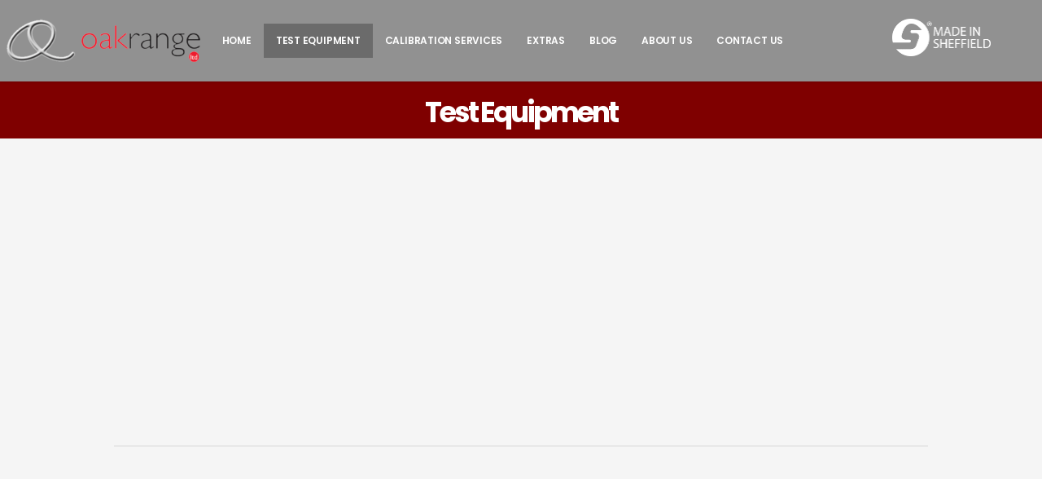

--- FILE ---
content_type: text/html; charset=UTF-8
request_url: https://oakrangeengineering.co.uk/test-equipment/
body_size: 44077
content:
<!DOCTYPE html> <html lang="en-GB" prefix="og: http://ogp.me/ns# article: http://ogp.me/ns/article#"> <head><script>if(navigator.userAgent.match(/MSIE|Internet Explorer/i)||navigator.userAgent.match(/Trident\/7\..*?rv:11/i)){let e=document.location.href;if(!e.match(/[?&]nonitro/)){if(e.indexOf("?")==-1){if(e.indexOf("#")==-1){document.location.href=e+"?nonitro=1"}else{document.location.href=e.replace("#","?nonitro=1#")}}else{if(e.indexOf("#")==-1){document.location.href=e+"&nonitro=1"}else{document.location.href=e.replace("#","&nonitro=1#")}}}}</script><link rel="preconnect" href="https://www.oakrange.com" /><link rel="preconnect" href="https://maps.googleapis.com" /><link rel="preconnect" href="https://www.googletagmanager.com" /><link rel="preconnect" href="https://cdn-cllhi.nitrocdn.com" /><meta charset="UTF-8" /><meta name="viewport" content="width=device-width,initial-scale=1,user-scalable=yes" /><meta name='robots' content='index, follow, max-image-preview:large, max-snippet:-1, max-video-preview:-1' /><title>Test Equipment - Test Equipment and Extras - Oakrange Engineering</title><meta name="description" content="As well as onsite calibration, Oakrange Engineering provides a range of test equipment, like the air brake test kit, hydraulic brake test kit and more." /><meta name="twitter:card" content="summary_large_image" /><meta name="twitter:title" content="Test Equipment - Test Equipment and Extras - Oakrange Engineering" /><meta name="twitter:description" content="As well as onsite calibration, Oakrange Engineering provides a range of test equipment, like the air brake test kit, hydraulic brake test kit and more." /><meta name="twitter:label1" content="Estimated reading time" /><meta name="twitter:data1" content="1 minute" /><meta name="generator" content="Site Kit by Google 1.86.0" /><meta property="og:title" name="og:title" content="Test Equipment" /><meta property="og:type" name="og:type" content="article" /><meta property="og:image" name="og:image" content="https://oakrangeengineering.co.uk/wp-content/uploads/2019/07/Hydraulic-Brake-Test.png" /><meta property="og:image" name="og:image" content="https://oakrangeengineering.co.uk/wp-content/uploads/2019/07/Hydraulic-Brake-Test-1.png" /><meta property="og:image" name="og:image" content="https://oakrangeengineering.co.uk/wp-content/uploads/2019/07/Air-Brake-test.png" /><meta property="og:url" name="og:url" content="https://oakrangeengineering.co.uk/test-equipment/" /><meta property="og:locale" name="og:locale" content="en_GB" /><meta property="og:site_name" name="og:site_name" content="Oakrange Engineering" /><meta property="twitter:card" name="twitter:card" content="summary_large_image" /><meta property="article:published_time" name="article:published_time" content="2019-07-10T15:30:01+00:00" /><meta property="article:modified_time" name="article:modified_time" content="2021-09-09T12:39:12+00:00" /><meta property="article:author" name="article:author" content="https://oakrangeengineering.co.uk/author/admin/" /><meta name="generator" content="Powered by WPBakery Page Builder - drag and drop page builder for WordPress." /><meta name="msapplication-TileImage" content="https://oakrangeengineering.co.uk/wp-content/uploads/2021/06/LOGO-2009.png" /><meta name="generator" content="NitroPack" /><script>var NPSH,NitroScrollHelper;NPSH=NitroScrollHelper=function(){let e=null;const o=window.sessionStorage.getItem("nitroScrollPos");function t(){let e=JSON.parse(window.sessionStorage.getItem("nitroScrollPos"))||{};if(typeof e!=="object"){e={}}e[document.URL]=window.scrollY;window.sessionStorage.setItem("nitroScrollPos",JSON.stringify(e))}window.addEventListener("scroll",function(){if(e!==null){clearTimeout(e)}e=setTimeout(t,200)},{passive:true});let r={};r.getScrollPos=()=>{if(!o){return 0}const e=JSON.parse(o);return e[document.URL]||0};r.isScrolled=()=>{return r.getScrollPos()>document.documentElement.clientHeight*.5};return r}();</script><script>(function(){var a=false;var e=document.documentElement.classList;var i=navigator.userAgent.toLowerCase();var n=["android","iphone","ipad"];var r=n.length;var o;var d=null;for(var t=0;t<r;t++){o=n[t];if(i.indexOf(o)>-1)d=o;if(e.contains(o)){a=true;e.remove(o)}}if(a&&d){e.add(d);if(d=="iphone"||d=="ipad"){e.add("ios")}}})();</script><script type="text/worker" id="nitro-web-worker">var preloadRequests=0;var remainingCount={};var baseURI="";self.onmessage=function(e){switch(e.data.cmd){case"RESOURCE_PRELOAD":var o=e.data.requestId;remainingCount[o]=0;e.data.resources.forEach(function(e){preload(e,function(o){return function(){console.log(o+" DONE: "+e);if(--remainingCount[o]==0){self.postMessage({cmd:"RESOURCE_PRELOAD",requestId:o})}}}(o));remainingCount[o]++});break;case"SET_BASEURI":baseURI=e.data.uri;break}};async function preload(e,o){if(typeof URL!=="undefined"&&baseURI){try{var a=new URL(e,baseURI);e=a.href}catch(e){console.log("Worker error: "+e.message)}}console.log("Preloading "+e);try{var n=new Request(e,{mode:"no-cors",redirect:"follow"});await fetch(n);o()}catch(a){console.log(a);var r=new XMLHttpRequest;r.responseType="blob";r.onload=o;r.onerror=o;r.open("GET",e,true);r.send()}}</script><script id="nprl">(()=>{if(window.NPRL!=undefined)return;(function(e){var t=e.prototype;t.after||(t.after=function(){var e,t=arguments,n=t.length,r=0,i=this,o=i.parentNode,a=Node,c=String,u=document;if(o!==null){while(r<n){(e=t[r])instanceof a?(i=i.nextSibling)!==null?o.insertBefore(e,i):o.appendChild(e):o.appendChild(u.createTextNode(c(e)));++r}}})})(Element);var e,t;e=t=function(){var t=false;var r=window.URL||window.webkitURL;var i=true;var o=true;var a=2;var c=null;var u=null;var d=true;var s=window.nitroGtmExcludes!=undefined;var l=s?JSON.parse(atob(window.nitroGtmExcludes)).map(e=>new RegExp(e)):[];var f;var m;var v=null;var p=null;var g=null;var h={touch:["touchmove","touchend"],default:["mousemove","click","keydown","wheel"]};var E=true;var y=[];var w=false;var b=[];var S=0;var N=0;var L=false;var T=0;var R=null;var O=false;var A=false;var C=false;var P=[];var I=[];var M=[];var k=[];var x=false;var _={};var j=new Map;var B="noModule"in HTMLScriptElement.prototype;var q=requestAnimationFrame||mozRequestAnimationFrame||webkitRequestAnimationFrame||msRequestAnimationFrame;const D="gtm.js?id=";function H(e,t){if(!_[e]){_[e]=[]}_[e].push(t)}function U(e,t){if(_[e]){var n=0,r=_[e];for(var n=0;n<r.length;n++){r[n].call(this,t)}}}function Y(){(function(e,t){var r=null;var i=function(e){r(e)};var o=null;var a={};var c=null;var u=null;var d=0;e.addEventListener(t,function(r){if(["load","DOMContentLoaded"].indexOf(t)!=-1){if(u){Q(function(){e.triggerNitroEvent(t)})}c=true}else if(t=="readystatechange"){d++;n.ogReadyState=d==1?"interactive":"complete";if(u&&u>=d){n.documentReadyState=n.ogReadyState;Q(function(){e.triggerNitroEvent(t)})}}});e.addEventListener(t+"Nitro",function(e){if(["load","DOMContentLoaded"].indexOf(t)!=-1){if(!c){e.preventDefault();e.stopImmediatePropagation()}else{}u=true}else if(t=="readystatechange"){u=n.documentReadyState=="interactive"?1:2;if(d<u){e.preventDefault();e.stopImmediatePropagation()}}});switch(t){case"load":o="onload";break;case"readystatechange":o="onreadystatechange";break;case"pageshow":o="onpageshow";break;default:o=null;break}if(o){Object.defineProperty(e,o,{get:function(){return r},set:function(n){if(typeof n!=="function"){r=null;e.removeEventListener(t+"Nitro",i)}else{if(!r){e.addEventListener(t+"Nitro",i)}r=n}}})}Object.defineProperty(e,"addEventListener"+t,{value:function(r){if(r!=t||!n.startedScriptLoading||document.currentScript&&document.currentScript.hasAttribute("nitro-exclude")){}else{arguments[0]+="Nitro"}e.ogAddEventListener.apply(e,arguments);a[arguments[1]]=arguments[0]}});Object.defineProperty(e,"removeEventListener"+t,{value:function(t){var n=a[arguments[1]];arguments[0]=n;e.ogRemoveEventListener.apply(e,arguments)}});Object.defineProperty(e,"triggerNitroEvent"+t,{value:function(t,n){n=n||e;var r=new Event(t+"Nitro",{bubbles:true});r.isNitroPack=true;Object.defineProperty(r,"type",{get:function(){return t},set:function(){}});Object.defineProperty(r,"target",{get:function(){return n},set:function(){}});e.dispatchEvent(r)}});if(typeof e.triggerNitroEvent==="undefined"){(function(){var t=e.addEventListener;var n=e.removeEventListener;Object.defineProperty(e,"ogAddEventListener",{value:t});Object.defineProperty(e,"ogRemoveEventListener",{value:n});Object.defineProperty(e,"addEventListener",{value:function(n){var r="addEventListener"+n;if(typeof e[r]!=="undefined"){e[r].apply(e,arguments)}else{t.apply(e,arguments)}},writable:true});Object.defineProperty(e,"removeEventListener",{value:function(t){var r="removeEventListener"+t;if(typeof e[r]!=="undefined"){e[r].apply(e,arguments)}else{n.apply(e,arguments)}}});Object.defineProperty(e,"triggerNitroEvent",{value:function(t,n){var r="triggerNitroEvent"+t;if(typeof e[r]!=="undefined"){e[r].apply(e,arguments)}}})})()}}).apply(null,arguments)}Y(window,"load");Y(window,"pageshow");Y(window,"DOMContentLoaded");Y(document,"DOMContentLoaded");Y(document,"readystatechange");try{var F=new Worker(r.createObjectURL(new Blob([document.getElementById("nitro-web-worker").textContent],{type:"text/javascript"})))}catch(e){var F=new Worker("data:text/javascript;base64,"+btoa(document.getElementById("nitro-web-worker").textContent))}F.onmessage=function(e){if(e.data.cmd=="RESOURCE_PRELOAD"){U(e.data.requestId,e)}};if(typeof document.baseURI!=="undefined"){F.postMessage({cmd:"SET_BASEURI",uri:document.baseURI})}var G=function(e){if(--S==0){Q(K)}};var W=function(e){e.target.removeEventListener("load",W);e.target.removeEventListener("error",W);e.target.removeEventListener("nitroTimeout",W);if(e.type!="nitroTimeout"){clearTimeout(e.target.nitroTimeout)}if(--N==0&&S==0){Q(J)}};var X=function(e){var t=e.textContent;try{var n=r.createObjectURL(new Blob([t.replace(/^(?:<!--)?(.*?)(?:-->)?$/gm,"$1")],{type:"text/javascript"}))}catch(e){var n="data:text/javascript;base64,"+btoa(t.replace(/^(?:<!--)?(.*?)(?:-->)?$/gm,"$1"))}return n};var K=function(){n.documentReadyState="interactive";document.triggerNitroEvent("readystatechange");document.triggerNitroEvent("DOMContentLoaded");if(window.pageYOffset||window.pageXOffset){window.dispatchEvent(new Event("scroll"))}A=true;Q(function(){if(N==0){Q(J)}Q($)})};var J=function(){if(!A||O)return;O=true;R.disconnect();en();n.documentReadyState="complete";document.triggerNitroEvent("readystatechange");window.triggerNitroEvent("load",document);window.triggerNitroEvent("pageshow",document);if(window.pageYOffset||window.pageXOffset||location.hash){let e=typeof history.scrollRestoration!=="undefined"&&history.scrollRestoration=="auto";if(e&&typeof NPSH!=="undefined"&&NPSH.getScrollPos()>0&&window.pageYOffset>document.documentElement.clientHeight*.5){window.scrollTo(0,NPSH.getScrollPos())}else if(location.hash){try{let e=document.querySelector(location.hash);if(e){e.scrollIntoView()}}catch(e){}}}var e=null;if(a==1){e=eo}else{e=eu}Q(e)};var Q=function(e){setTimeout(e,0)};var V=function(e){if(e.type=="touchend"||e.type=="click"){g=e}};var $=function(){if(d&&g){setTimeout(function(e){return function(){var t=function(e,t,n){var r=new Event(e,{bubbles:true,cancelable:true});if(e=="click"){r.clientX=t;r.clientY=n}else{r.touches=[{clientX:t,clientY:n}]}return r};var n;if(e.type=="touchend"){var r=e.changedTouches[0];n=document.elementFromPoint(r.clientX,r.clientY);n.dispatchEvent(t("touchstart"),r.clientX,r.clientY);n.dispatchEvent(t("touchend"),r.clientX,r.clientY);n.dispatchEvent(t("click"),r.clientX,r.clientY)}else if(e.type=="click"){n=document.elementFromPoint(e.clientX,e.clientY);n.dispatchEvent(t("click"),e.clientX,e.clientY)}}}(g),150);g=null}};var z=function(e){if(e.tagName=="SCRIPT"&&!e.hasAttribute("data-nitro-for-id")&&!e.hasAttribute("nitro-document-write")||e.tagName=="IMG"&&(e.hasAttribute("src")||e.hasAttribute("srcset"))||e.tagName=="IFRAME"&&e.hasAttribute("src")||e.tagName=="LINK"&&e.hasAttribute("href")&&e.hasAttribute("rel")&&e.getAttribute("rel")=="stylesheet"){if(e.tagName==="IFRAME"&&e.src.indexOf("about:blank")>-1){return}var t="";switch(e.tagName){case"LINK":t=e.href;break;case"IMG":if(k.indexOf(e)>-1)return;t=e.srcset||e.src;break;default:t=e.src;break}var n=e.getAttribute("type");if(!t&&e.tagName!=="SCRIPT")return;if((e.tagName=="IMG"||e.tagName=="LINK")&&(t.indexOf("data:")===0||t.indexOf("blob:")===0))return;if(e.tagName=="SCRIPT"&&n&&n!=="text/javascript"&&n!=="application/javascript"){if(n!=="module"||!B)return}if(e.tagName==="SCRIPT"){if(k.indexOf(e)>-1)return;if(e.noModule&&B){return}let t=null;if(document.currentScript){if(document.currentScript.src&&document.currentScript.src.indexOf(D)>-1){t=document.currentScript}if(document.currentScript.hasAttribute("data-nitro-gtm-id")){e.setAttribute("data-nitro-gtm-id",document.currentScript.getAttribute("data-nitro-gtm-id"))}}else if(window.nitroCurrentScript){if(window.nitroCurrentScript.src&&window.nitroCurrentScript.src.indexOf(D)>-1){t=window.nitroCurrentScript}}if(t&&s){let n=false;for(const t of l){n=e.src?t.test(e.src):t.test(e.textContent);if(n){break}}if(!n){e.type="text/googletagmanagerscript";let n=t.hasAttribute("data-nitro-gtm-id")?t.getAttribute("data-nitro-gtm-id"):t.id;if(!j.has(n)){j.set(n,[])}let r=j.get(n);r.push(e);return}}if(!e.src){if(e.textContent.length>0){e.textContent+="\n;if(document.currentScript.nitroTimeout) {clearTimeout(document.currentScript.nitroTimeout);}; setTimeout(function() { this.dispatchEvent(new Event('load')); }.bind(document.currentScript), 0);"}else{return}}else{}k.push(e)}if(!e.hasOwnProperty("nitroTimeout")){N++;e.addEventListener("load",W,true);e.addEventListener("error",W,true);e.addEventListener("nitroTimeout",W,true);e.nitroTimeout=setTimeout(function(){console.log("Resource timed out",e);e.dispatchEvent(new Event("nitroTimeout"))},5e3)}}};var Z=function(e){if(e.hasOwnProperty("nitroTimeout")&&e.nitroTimeout){clearTimeout(e.nitroTimeout);e.nitroTimeout=null;e.dispatchEvent(new Event("nitroTimeout"))}};document.documentElement.addEventListener("load",function(e){if(e.target.tagName=="SCRIPT"||e.target.tagName=="IMG"){k.push(e.target)}},true);document.documentElement.addEventListener("error",function(e){if(e.target.tagName=="SCRIPT"||e.target.tagName=="IMG"){k.push(e.target)}},true);var ee=["appendChild","replaceChild","insertBefore","prepend","append","before","after","replaceWith","insertAdjacentElement"];var et=function(){if(s){window._nitro_setTimeout=window.setTimeout;window.setTimeout=function(e,t,...n){let r=document.currentScript||window.nitroCurrentScript;if(!r||r.src&&r.src.indexOf(D)==-1){return window._nitro_setTimeout.call(window,e,t,...n)}return window._nitro_setTimeout.call(window,function(e,t){return function(...n){window.nitroCurrentScript=e;t(...n)}}(r,e),t,...n)}}ee.forEach(function(e){HTMLElement.prototype["og"+e]=HTMLElement.prototype[e];HTMLElement.prototype[e]=function(...t){if(this.parentNode||this===document.documentElement){switch(e){case"replaceChild":case"insertBefore":t.pop();break;case"insertAdjacentElement":t.shift();break}t.forEach(function(e){if(!e)return;if(e.tagName=="SCRIPT"){z(e)}else{if(e.children&&e.children.length>0){e.querySelectorAll("script").forEach(z)}}})}return this["og"+e].apply(this,arguments)}})};var en=function(){if(s&&typeof window._nitro_setTimeout==="function"){window.setTimeout=window._nitro_setTimeout}ee.forEach(function(e){HTMLElement.prototype[e]=HTMLElement.prototype["og"+e]})};var er=async function(){if(o){ef(f);ef(V);if(v){clearTimeout(v);v=null}}if(T===1){L=true;return}else if(T===0){T=-1}n.startedScriptLoading=true;Object.defineProperty(document,"readyState",{get:function(){return n.documentReadyState},set:function(){}});var e=document.documentElement;var t={attributes:true,attributeFilter:["src"],childList:true,subtree:true};R=new MutationObserver(function(e,t){e.forEach(function(e){if(e.type=="childList"&&e.addedNodes.length>0){e.addedNodes.forEach(function(e){if(!document.documentElement.contains(e)){return}if(e.tagName=="IMG"||e.tagName=="IFRAME"||e.tagName=="LINK"){z(e)}})}if(e.type=="childList"&&e.removedNodes.length>0){e.removedNodes.forEach(function(e){if(e.tagName=="IFRAME"||e.tagName=="LINK"){Z(e)}})}if(e.type=="attributes"){var t=e.target;if(!document.documentElement.contains(t)){return}if(t.tagName=="IFRAME"||t.tagName=="LINK"||t.tagName=="IMG"||t.tagName=="SCRIPT"){z(t)}}})});R.observe(e,t);if(!s){et()}await Promise.all(P);var r=b.shift();var i=null;var a=false;while(r){var c;var u=JSON.parse(atob(r.meta));var d=u.delay;if(r.type=="inline"){var l=document.getElementById(r.id);if(l){l.remove()}else{r=b.shift();continue}c=X(l);if(c===false){r=b.shift();continue}}else{c=r.src}if(!a&&r.type!="inline"&&(typeof u.attributes.async!="undefined"||typeof u.attributes.defer!="undefined")){if(i===null){i=r}else if(i===r){a=true}if(!a){b.push(r);r=b.shift();continue}}var m=document.createElement("script");m.src=c;m.setAttribute("data-nitro-for-id",r.id);for(var p in u.attributes){try{if(u.attributes[p]===false){m.setAttribute(p,"")}else{m.setAttribute(p,u.attributes[p])}}catch(e){console.log("Error while setting script attribute",m,e)}}m.async=false;if(u.canonicalLink!=""&&Object.getOwnPropertyDescriptor(m,"src")?.configurable!==false){(e=>{Object.defineProperty(m,"src",{get:function(){return e.canonicalLink},set:function(){}})})(u)}if(d){setTimeout((function(e,t){var n=document.querySelector("[data-nitro-marker-id='"+t+"']");if(n){n.after(e)}else{document.head.appendChild(e)}}).bind(null,m,r.id),d)}else{m.addEventListener("load",G);m.addEventListener("error",G);if(!m.noModule||!B){S++}var g=document.querySelector("[data-nitro-marker-id='"+r.id+"']");if(g){Q(function(e,t){return function(){e.after(t)}}(g,m))}else{Q(function(e){return function(){document.head.appendChild(e)}}(m))}}r=b.shift()}};var ei=function(){var e=document.getElementById("nitro-deferred-styles");var t=document.createElement("div");t.innerHTML=e.textContent;return t};var eo=async function(e){isPreload=e&&e.type=="NitroPreload";if(!isPreload){T=-1;E=false;if(o){ef(f);ef(V);if(v){clearTimeout(v);v=null}}}if(w===false){var t=ei();let e=t.querySelectorAll('style,link[rel="stylesheet"]');w=e.length;if(w){let e=document.getElementById("nitro-deferred-styles-marker");e.replaceWith.apply(e,t.childNodes)}else if(isPreload){Q(ed)}else{es()}}else if(w===0&&!isPreload){es()}};var ea=function(){var e=ei();var t=e.childNodes;var n;var r=[];for(var i=0;i<t.length;i++){n=t[i];if(n.href){r.push(n.href)}}var o="css-preload";H(o,function(e){eo(new Event("NitroPreload"))});if(r.length){F.postMessage({cmd:"RESOURCE_PRELOAD",resources:r,requestId:o})}else{Q(function(){U(o)})}};var ec=function(){if(T===-1)return;T=1;var e=[];var t,n;for(var r=0;r<b.length;r++){t=b[r];if(t.type!="inline"){if(t.src){n=JSON.parse(atob(t.meta));if(n.delay)continue;if(n.attributes.type&&n.attributes.type=="module"&&!B)continue;e.push(t.src)}}}if(e.length){var i="js-preload";H(i,function(e){T=2;if(L){Q(er)}});F.postMessage({cmd:"RESOURCE_PRELOAD",resources:e,requestId:i})}};var eu=function(){while(I.length){style=I.shift();if(style.hasAttribute("nitropack-onload")){style.setAttribute("onload",style.getAttribute("nitropack-onload"));Q(function(e){return function(){e.dispatchEvent(new Event("load"))}}(style))}}while(M.length){style=M.shift();if(style.hasAttribute("nitropack-onerror")){style.setAttribute("onerror",style.getAttribute("nitropack-onerror"));Q(function(e){return function(){e.dispatchEvent(new Event("error"))}}(style))}}};var ed=function(){if(!x){if(i){Q(function(){var e=document.getElementById("nitro-critical-css");if(e){e.remove()}})}x=true;onStylesLoadEvent=new Event("NitroStylesLoaded");onStylesLoadEvent.isNitroPack=true;window.dispatchEvent(onStylesLoadEvent)}};var es=function(){if(a==2){Q(er)}else{eu()}};var el=function(e){m.forEach(function(t){document.addEventListener(t,e,true)})};var ef=function(e){m.forEach(function(t){document.removeEventListener(t,e,true)})};if(s){et()}return{setAutoRemoveCriticalCss:function(e){i=e},registerScript:function(e,t,n){b.push({type:"remote",src:e,id:t,meta:n})},registerInlineScript:function(e,t){b.push({type:"inline",id:e,meta:t})},registerStyle:function(e,t,n){y.push({href:e,rel:t,media:n})},onLoadStyle:function(e){I.push(e);if(w!==false&&--w==0){Q(ed);if(E){E=false}else{es()}}},onErrorStyle:function(e){M.push(e);if(w!==false&&--w==0){Q(ed);if(E){E=false}else{es()}}},loadJs:function(e,t){if(!e.src){var n=X(e);if(n!==false){e.src=n;e.textContent=""}}if(t){Q(function(e,t){return function(){e.after(t)}}(t,e))}else{Q(function(e){return function(){document.head.appendChild(e)}}(e))}},loadQueuedResources:async function(){window.dispatchEvent(new Event("NitroBootStart"));if(p){clearTimeout(p);p=null}window.removeEventListener("load",e.loadQueuedResources);f=a==1?er:eo;if(!o||g){Q(f)}else{if(navigator.userAgent.indexOf(" Edge/")==-1){ea();H("css-preload",ec)}el(f);if(u){if(c){v=setTimeout(f,c)}}else{}}},fontPreload:function(e){var t="critical-fonts";H(t,function(e){document.getElementById("nitro-critical-fonts").type="text/css"});F.postMessage({cmd:"RESOURCE_PRELOAD",resources:e,requestId:t})},boot:function(){if(t)return;t=true;C=typeof NPSH!=="undefined"&&NPSH.isScrolled();let n=document.prerendering;if(location.hash||C||n){o=false}m=h.default.concat(h.touch);p=setTimeout(e.loadQueuedResources,1500);el(V);if(C){e.loadQueuedResources()}else{window.addEventListener("load",e.loadQueuedResources)}},addPrerequisite:function(e){P.push(e)},getTagManagerNodes:function(e){if(!e)return j;return j.get(e)??[]}}}();var n,r;n=r=function(){var t=document.write;return{documentWrite:function(n,r){if(n&&n.hasAttribute("nitro-exclude")){return t.call(document,r)}var i=null;if(n.documentWriteContainer){i=n.documentWriteContainer}else{i=document.createElement("span");n.documentWriteContainer=i}var o=null;if(n){if(n.hasAttribute("data-nitro-for-id")){o=document.querySelector('template[data-nitro-marker-id="'+n.getAttribute("data-nitro-for-id")+'"]')}else{o=n}}i.innerHTML+=r;i.querySelectorAll("script").forEach(function(e){e.setAttribute("nitro-document-write","")});if(!i.parentNode){if(o){o.parentNode.insertBefore(i,o)}else{document.body.appendChild(i)}}var a=document.createElement("span");a.innerHTML=r;var c=a.querySelectorAll("script");if(c.length){c.forEach(function(t){var n=t.getAttributeNames();var r=document.createElement("script");n.forEach(function(e){r.setAttribute(e,t.getAttribute(e))});r.async=false;if(!t.src&&t.textContent){r.textContent=t.textContent}e.loadJs(r,o)})}},TrustLogo:function(e,t){var n=document.getElementById(e);var r=document.createElement("img");r.src=t;n.parentNode.insertBefore(r,n)},documentReadyState:"loading",ogReadyState:document.readyState,startedScriptLoading:false,loadScriptDelayed:function(e,t){setTimeout(function(){var t=document.createElement("script");t.src=e;document.head.appendChild(t)},t)}}}();document.write=function(e){n.documentWrite(document.currentScript,e)};document.writeln=function(e){n.documentWrite(document.currentScript,e+"\n")};window.NPRL=e;window.NitroResourceLoader=t;window.NPh=n;window.NitroPackHelper=r})();</script><template id="nitro-deferred-styles-marker"></template><style id="nitro-fonts">@font-face{font-family:"FontAwesome";src:url("https://cdn-cllhi.nitrocdn.com/awkGeBtHNtwDubXtSFqZQdfJwnxFVSnz/assets/static/source/rev-b3760e4/wp-content/themes/servicemaster/assets/css/font-awesome/fonts/3e6eb37f30ca47e1f854d23f3eb21bc6.fontawesome-webfont.eot");src:url("https://cdn-cllhi.nitrocdn.com/awkGeBtHNtwDubXtSFqZQdfJwnxFVSnz/assets/static/source/rev-b3760e4/wp-content/themes/servicemaster/assets/css/font-awesome/fonts/3e6eb37f30ca47e1f854d23f3eb21bc6.fontawesome-webfont.woff2") format("woff2");font-weight:normal;font-style:normal;font-display:swap}@font-face{font-family:"ElegantIcons";src:url("https://cdn-cllhi.nitrocdn.com/awkGeBtHNtwDubXtSFqZQdfJwnxFVSnz/assets/static/source/rev-b3760e4/wp-content/themes/servicemaster/assets/css/elegant-icons/fonts/ElegantIcons.eot");src:url("https://cdn-cllhi.nitrocdn.com/awkGeBtHNtwDubXtSFqZQdfJwnxFVSnz/assets/static/source/rev-b3760e4/wp-content/themes/servicemaster/assets/css/elegant-icons/fonts/ElegantIcons.ttf") format("truetype");font-weight:normal;font-style:normal;font-display:swap}@font-face{font-family:vc_grid_v1;src:url("https://cdn-cllhi.nitrocdn.com/awkGeBtHNtwDubXtSFqZQdfJwnxFVSnz/assets/static/source/rev-b3760e4/wp-content/plugins/js_composer/assets/fonts/vc_grid/7d8f984b0b77ebbe2bf2f8d61b68a585.vc_grid_v1.eot");src:url("https://cdn-cllhi.nitrocdn.com/awkGeBtHNtwDubXtSFqZQdfJwnxFVSnz/assets/static/source/rev-b3760e4/wp-content/plugins/js_composer/assets/fonts/vc_grid/7d8f984b0b77ebbe2bf2f8d61b68a585.vc_grid_v1.ttf") format("truetype");font-weight:400;font-style:normal;font-display:swap}@font-face{font-family:"Lato";font-style:italic;font-weight:100;src:url("https://fonts.gstatic.com/s/lato/v24/S6u-w4BMUTPHjxsIPx-mPCLC79U11vU.woff2") format("woff2");unicode-range:U+0100-02BA,U+02BD-02C5,U+02C7-02CC,U+02CE-02D7,U+02DD-02FF,U+0304,U+0308,U+0329,U+1D00-1DBF,U+1E00-1E9F,U+1EF2-1EFF,U+2020,U+20A0-20AB,U+20AD-20C0,U+2113,U+2C60-2C7F,U+A720-A7FF;font-display:swap}@font-face{font-family:"Lato";font-style:italic;font-weight:100;src:url("https://fonts.gstatic.com/s/lato/v24/S6u-w4BMUTPHjxsIPx-oPCLC79U1.woff2") format("woff2");unicode-range:U+0000-00FF,U+0131,U+0152-0153,U+02BB-02BC,U+02C6,U+02DA,U+02DC,U+0304,U+0308,U+0329,U+2000-206F,U+20AC,U+2122,U+2191,U+2193,U+2212,U+2215,U+FEFF,U+FFFD;font-display:swap}@font-face{font-family:"Lato";font-style:italic;font-weight:300;src:url("https://fonts.gstatic.com/s/lato/v24/S6u_w4BMUTPHjxsI9w2_FQftx9897sxZ.woff2") format("woff2");unicode-range:U+0100-02BA,U+02BD-02C5,U+02C7-02CC,U+02CE-02D7,U+02DD-02FF,U+0304,U+0308,U+0329,U+1D00-1DBF,U+1E00-1E9F,U+1EF2-1EFF,U+2020,U+20A0-20AB,U+20AD-20C0,U+2113,U+2C60-2C7F,U+A720-A7FF;font-display:swap}@font-face{font-family:"Lato";font-style:italic;font-weight:300;src:url("https://fonts.gstatic.com/s/lato/v24/S6u_w4BMUTPHjxsI9w2_Gwftx9897g.woff2") format("woff2");unicode-range:U+0000-00FF,U+0131,U+0152-0153,U+02BB-02BC,U+02C6,U+02DA,U+02DC,U+0304,U+0308,U+0329,U+2000-206F,U+20AC,U+2122,U+2191,U+2193,U+2212,U+2215,U+FEFF,U+FFFD;font-display:swap}@font-face{font-family:"Lato";font-style:italic;font-weight:400;src:url("https://fonts.gstatic.com/s/lato/v24/S6u8w4BMUTPHjxsAUi-qNiXg7eU0.woff2") format("woff2");unicode-range:U+0100-02BA,U+02BD-02C5,U+02C7-02CC,U+02CE-02D7,U+02DD-02FF,U+0304,U+0308,U+0329,U+1D00-1DBF,U+1E00-1E9F,U+1EF2-1EFF,U+2020,U+20A0-20AB,U+20AD-20C0,U+2113,U+2C60-2C7F,U+A720-A7FF;font-display:swap}@font-face{font-family:"Lato";font-style:italic;font-weight:400;src:url("https://fonts.gstatic.com/s/lato/v24/S6u8w4BMUTPHjxsAXC-qNiXg7Q.woff2") format("woff2");unicode-range:U+0000-00FF,U+0131,U+0152-0153,U+02BB-02BC,U+02C6,U+02DA,U+02DC,U+0304,U+0308,U+0329,U+2000-206F,U+20AC,U+2122,U+2191,U+2193,U+2212,U+2215,U+FEFF,U+FFFD;font-display:swap}@font-face{font-family:"Lato";font-style:italic;font-weight:700;src:url("https://fonts.gstatic.com/s/lato/v24/S6u_w4BMUTPHjxsI5wq_FQftx9897sxZ.woff2") format("woff2");unicode-range:U+0100-02BA,U+02BD-02C5,U+02C7-02CC,U+02CE-02D7,U+02DD-02FF,U+0304,U+0308,U+0329,U+1D00-1DBF,U+1E00-1E9F,U+1EF2-1EFF,U+2020,U+20A0-20AB,U+20AD-20C0,U+2113,U+2C60-2C7F,U+A720-A7FF;font-display:swap}@font-face{font-family:"Lato";font-style:italic;font-weight:700;src:url("https://fonts.gstatic.com/s/lato/v24/S6u_w4BMUTPHjxsI5wq_Gwftx9897g.woff2") format("woff2");unicode-range:U+0000-00FF,U+0131,U+0152-0153,U+02BB-02BC,U+02C6,U+02DA,U+02DC,U+0304,U+0308,U+0329,U+2000-206F,U+20AC,U+2122,U+2191,U+2193,U+2212,U+2215,U+FEFF,U+FFFD;font-display:swap}@font-face{font-family:"Lato";font-style:italic;font-weight:900;src:url("https://fonts.gstatic.com/s/lato/v24/S6u_w4BMUTPHjxsI3wi_FQftx9897sxZ.woff2") format("woff2");unicode-range:U+0100-02BA,U+02BD-02C5,U+02C7-02CC,U+02CE-02D7,U+02DD-02FF,U+0304,U+0308,U+0329,U+1D00-1DBF,U+1E00-1E9F,U+1EF2-1EFF,U+2020,U+20A0-20AB,U+20AD-20C0,U+2113,U+2C60-2C7F,U+A720-A7FF;font-display:swap}@font-face{font-family:"Lato";font-style:italic;font-weight:900;src:url("https://fonts.gstatic.com/s/lato/v24/S6u_w4BMUTPHjxsI3wi_Gwftx9897g.woff2") format("woff2");unicode-range:U+0000-00FF,U+0131,U+0152-0153,U+02BB-02BC,U+02C6,U+02DA,U+02DC,U+0304,U+0308,U+0329,U+2000-206F,U+20AC,U+2122,U+2191,U+2193,U+2212,U+2215,U+FEFF,U+FFFD;font-display:swap}@font-face{font-family:"Lato";font-style:normal;font-weight:100;src:url("https://fonts.gstatic.com/s/lato/v24/S6u8w4BMUTPHh30AUi-qNiXg7eU0.woff2") format("woff2");unicode-range:U+0100-02BA,U+02BD-02C5,U+02C7-02CC,U+02CE-02D7,U+02DD-02FF,U+0304,U+0308,U+0329,U+1D00-1DBF,U+1E00-1E9F,U+1EF2-1EFF,U+2020,U+20A0-20AB,U+20AD-20C0,U+2113,U+2C60-2C7F,U+A720-A7FF;font-display:swap}@font-face{font-family:"Lato";font-style:normal;font-weight:100;src:url("https://fonts.gstatic.com/s/lato/v24/S6u8w4BMUTPHh30AXC-qNiXg7Q.woff2") format("woff2");unicode-range:U+0000-00FF,U+0131,U+0152-0153,U+02BB-02BC,U+02C6,U+02DA,U+02DC,U+0304,U+0308,U+0329,U+2000-206F,U+20AC,U+2122,U+2191,U+2193,U+2212,U+2215,U+FEFF,U+FFFD;font-display:swap}@font-face{font-family:"Lato";font-style:normal;font-weight:300;src:url("https://fonts.gstatic.com/s/lato/v24/S6u9w4BMUTPHh7USSwaPGQ3q5d0N7w.woff2") format("woff2");unicode-range:U+0100-02BA,U+02BD-02C5,U+02C7-02CC,U+02CE-02D7,U+02DD-02FF,U+0304,U+0308,U+0329,U+1D00-1DBF,U+1E00-1E9F,U+1EF2-1EFF,U+2020,U+20A0-20AB,U+20AD-20C0,U+2113,U+2C60-2C7F,U+A720-A7FF;font-display:swap}@font-face{font-family:"Lato";font-style:normal;font-weight:300;src:url("https://fonts.gstatic.com/s/lato/v24/S6u9w4BMUTPHh7USSwiPGQ3q5d0.woff2") format("woff2");unicode-range:U+0000-00FF,U+0131,U+0152-0153,U+02BB-02BC,U+02C6,U+02DA,U+02DC,U+0304,U+0308,U+0329,U+2000-206F,U+20AC,U+2122,U+2191,U+2193,U+2212,U+2215,U+FEFF,U+FFFD;font-display:swap}@font-face{font-family:"Lato";font-style:normal;font-weight:400;src:url("https://fonts.gstatic.com/s/lato/v24/S6uyw4BMUTPHjxAwXiWtFCfQ7A.woff2") format("woff2");unicode-range:U+0100-02BA,U+02BD-02C5,U+02C7-02CC,U+02CE-02D7,U+02DD-02FF,U+0304,U+0308,U+0329,U+1D00-1DBF,U+1E00-1E9F,U+1EF2-1EFF,U+2020,U+20A0-20AB,U+20AD-20C0,U+2113,U+2C60-2C7F,U+A720-A7FF;font-display:swap}@font-face{font-family:"Lato";font-style:normal;font-weight:400;src:url("https://fonts.gstatic.com/s/lato/v24/S6uyw4BMUTPHjx4wXiWtFCc.woff2") format("woff2");unicode-range:U+0000-00FF,U+0131,U+0152-0153,U+02BB-02BC,U+02C6,U+02DA,U+02DC,U+0304,U+0308,U+0329,U+2000-206F,U+20AC,U+2122,U+2191,U+2193,U+2212,U+2215,U+FEFF,U+FFFD;font-display:swap}@font-face{font-family:"Lato";font-style:normal;font-weight:700;src:url("https://fonts.gstatic.com/s/lato/v24/S6u9w4BMUTPHh6UVSwaPGQ3q5d0N7w.woff2") format("woff2");unicode-range:U+0100-02BA,U+02BD-02C5,U+02C7-02CC,U+02CE-02D7,U+02DD-02FF,U+0304,U+0308,U+0329,U+1D00-1DBF,U+1E00-1E9F,U+1EF2-1EFF,U+2020,U+20A0-20AB,U+20AD-20C0,U+2113,U+2C60-2C7F,U+A720-A7FF;font-display:swap}@font-face{font-family:"Lato";font-style:normal;font-weight:700;src:url("https://fonts.gstatic.com/s/lato/v24/S6u9w4BMUTPHh6UVSwiPGQ3q5d0.woff2") format("woff2");unicode-range:U+0000-00FF,U+0131,U+0152-0153,U+02BB-02BC,U+02C6,U+02DA,U+02DC,U+0304,U+0308,U+0329,U+2000-206F,U+20AC,U+2122,U+2191,U+2193,U+2212,U+2215,U+FEFF,U+FFFD;font-display:swap}@font-face{font-family:"Lato";font-style:normal;font-weight:900;src:url("https://fonts.gstatic.com/s/lato/v24/S6u9w4BMUTPHh50XSwaPGQ3q5d0N7w.woff2") format("woff2");unicode-range:U+0100-02BA,U+02BD-02C5,U+02C7-02CC,U+02CE-02D7,U+02DD-02FF,U+0304,U+0308,U+0329,U+1D00-1DBF,U+1E00-1E9F,U+1EF2-1EFF,U+2020,U+20A0-20AB,U+20AD-20C0,U+2113,U+2C60-2C7F,U+A720-A7FF;font-display:swap}@font-face{font-family:"Lato";font-style:normal;font-weight:900;src:url("https://fonts.gstatic.com/s/lato/v24/S6u9w4BMUTPHh50XSwiPGQ3q5d0.woff2") format("woff2");unicode-range:U+0000-00FF,U+0131,U+0152-0153,U+02BB-02BC,U+02C6,U+02DA,U+02DC,U+0304,U+0308,U+0329,U+2000-206F,U+20AC,U+2122,U+2191,U+2193,U+2212,U+2215,U+FEFF,U+FFFD;font-display:swap}@font-face{font-family:"Poppins";font-style:italic;font-weight:100;src:url("https://fonts.gstatic.com/s/poppins/v23/pxiAyp8kv8JHgFVrJJLmE0tDMPKhSkFEkm8.woff2") format("woff2");unicode-range:U+0900-097F,U+1CD0-1CF9,U+200C-200D,U+20A8,U+20B9,U+20F0,U+25CC,U+A830-A839,U+A8E0-A8FF,U+11B00-11B09;font-display:swap}@font-face{font-family:"Poppins";font-style:italic;font-weight:100;src:url("https://fonts.gstatic.com/s/poppins/v23/pxiAyp8kv8JHgFVrJJLmE0tMMPKhSkFEkm8.woff2") format("woff2");unicode-range:U+0100-02BA,U+02BD-02C5,U+02C7-02CC,U+02CE-02D7,U+02DD-02FF,U+0304,U+0308,U+0329,U+1D00-1DBF,U+1E00-1E9F,U+1EF2-1EFF,U+2020,U+20A0-20AB,U+20AD-20C0,U+2113,U+2C60-2C7F,U+A720-A7FF;font-display:swap}@font-face{font-family:"Poppins";font-style:italic;font-weight:100;src:url("https://fonts.gstatic.com/s/poppins/v23/pxiAyp8kv8JHgFVrJJLmE0tCMPKhSkFE.woff2") format("woff2");unicode-range:U+0000-00FF,U+0131,U+0152-0153,U+02BB-02BC,U+02C6,U+02DA,U+02DC,U+0304,U+0308,U+0329,U+2000-206F,U+20AC,U+2122,U+2191,U+2193,U+2212,U+2215,U+FEFF,U+FFFD;font-display:swap}@font-face{font-family:"Poppins";font-style:italic;font-weight:200;src:url("https://fonts.gstatic.com/s/poppins/v23/pxiDyp8kv8JHgFVrJJLmv1pVFteOYktMqlap.woff2") format("woff2");unicode-range:U+0900-097F,U+1CD0-1CF9,U+200C-200D,U+20A8,U+20B9,U+20F0,U+25CC,U+A830-A839,U+A8E0-A8FF,U+11B00-11B09;font-display:swap}@font-face{font-family:"Poppins";font-style:italic;font-weight:200;src:url("https://fonts.gstatic.com/s/poppins/v23/pxiDyp8kv8JHgFVrJJLmv1pVGdeOYktMqlap.woff2") format("woff2");unicode-range:U+0100-02BA,U+02BD-02C5,U+02C7-02CC,U+02CE-02D7,U+02DD-02FF,U+0304,U+0308,U+0329,U+1D00-1DBF,U+1E00-1E9F,U+1EF2-1EFF,U+2020,U+20A0-20AB,U+20AD-20C0,U+2113,U+2C60-2C7F,U+A720-A7FF;font-display:swap}@font-face{font-family:"Poppins";font-style:italic;font-weight:200;src:url("https://fonts.gstatic.com/s/poppins/v23/pxiDyp8kv8JHgFVrJJLmv1pVF9eOYktMqg.woff2") format("woff2");unicode-range:U+0000-00FF,U+0131,U+0152-0153,U+02BB-02BC,U+02C6,U+02DA,U+02DC,U+0304,U+0308,U+0329,U+2000-206F,U+20AC,U+2122,U+2191,U+2193,U+2212,U+2215,U+FEFF,U+FFFD;font-display:swap}@font-face{font-family:"Poppins";font-style:italic;font-weight:300;src:url("https://fonts.gstatic.com/s/poppins/v23/pxiDyp8kv8JHgFVrJJLm21lVFteOYktMqlap.woff2") format("woff2");unicode-range:U+0900-097F,U+1CD0-1CF9,U+200C-200D,U+20A8,U+20B9,U+20F0,U+25CC,U+A830-A839,U+A8E0-A8FF,U+11B00-11B09;font-display:swap}@font-face{font-family:"Poppins";font-style:italic;font-weight:300;src:url("https://fonts.gstatic.com/s/poppins/v23/pxiDyp8kv8JHgFVrJJLm21lVGdeOYktMqlap.woff2") format("woff2");unicode-range:U+0100-02BA,U+02BD-02C5,U+02C7-02CC,U+02CE-02D7,U+02DD-02FF,U+0304,U+0308,U+0329,U+1D00-1DBF,U+1E00-1E9F,U+1EF2-1EFF,U+2020,U+20A0-20AB,U+20AD-20C0,U+2113,U+2C60-2C7F,U+A720-A7FF;font-display:swap}@font-face{font-family:"Poppins";font-style:italic;font-weight:300;src:url("https://fonts.gstatic.com/s/poppins/v23/pxiDyp8kv8JHgFVrJJLm21lVF9eOYktMqg.woff2") format("woff2");unicode-range:U+0000-00FF,U+0131,U+0152-0153,U+02BB-02BC,U+02C6,U+02DA,U+02DC,U+0304,U+0308,U+0329,U+2000-206F,U+20AC,U+2122,U+2191,U+2193,U+2212,U+2215,U+FEFF,U+FFFD;font-display:swap}@font-face{font-family:"Poppins";font-style:italic;font-weight:400;src:url("https://fonts.gstatic.com/s/poppins/v23/pxiGyp8kv8JHgFVrJJLucXtAOvWDSHFF.woff2") format("woff2");unicode-range:U+0900-097F,U+1CD0-1CF9,U+200C-200D,U+20A8,U+20B9,U+20F0,U+25CC,U+A830-A839,U+A8E0-A8FF,U+11B00-11B09;font-display:swap}@font-face{font-family:"Poppins";font-style:italic;font-weight:400;src:url("https://fonts.gstatic.com/s/poppins/v23/pxiGyp8kv8JHgFVrJJLufntAOvWDSHFF.woff2") format("woff2");unicode-range:U+0100-02BA,U+02BD-02C5,U+02C7-02CC,U+02CE-02D7,U+02DD-02FF,U+0304,U+0308,U+0329,U+1D00-1DBF,U+1E00-1E9F,U+1EF2-1EFF,U+2020,U+20A0-20AB,U+20AD-20C0,U+2113,U+2C60-2C7F,U+A720-A7FF;font-display:swap}@font-face{font-family:"Poppins";font-style:italic;font-weight:400;src:url("https://fonts.gstatic.com/s/poppins/v23/pxiGyp8kv8JHgFVrJJLucHtAOvWDSA.woff2") format("woff2");unicode-range:U+0000-00FF,U+0131,U+0152-0153,U+02BB-02BC,U+02C6,U+02DA,U+02DC,U+0304,U+0308,U+0329,U+2000-206F,U+20AC,U+2122,U+2191,U+2193,U+2212,U+2215,U+FEFF,U+FFFD;font-display:swap}@font-face{font-family:"Poppins";font-style:italic;font-weight:500;src:url("https://fonts.gstatic.com/s/poppins/v23/pxiDyp8kv8JHgFVrJJLmg1hVFteOYktMqlap.woff2") format("woff2");unicode-range:U+0900-097F,U+1CD0-1CF9,U+200C-200D,U+20A8,U+20B9,U+20F0,U+25CC,U+A830-A839,U+A8E0-A8FF,U+11B00-11B09;font-display:swap}@font-face{font-family:"Poppins";font-style:italic;font-weight:500;src:url("https://fonts.gstatic.com/s/poppins/v23/pxiDyp8kv8JHgFVrJJLmg1hVGdeOYktMqlap.woff2") format("woff2");unicode-range:U+0100-02BA,U+02BD-02C5,U+02C7-02CC,U+02CE-02D7,U+02DD-02FF,U+0304,U+0308,U+0329,U+1D00-1DBF,U+1E00-1E9F,U+1EF2-1EFF,U+2020,U+20A0-20AB,U+20AD-20C0,U+2113,U+2C60-2C7F,U+A720-A7FF;font-display:swap}@font-face{font-family:"Poppins";font-style:italic;font-weight:500;src:url("https://fonts.gstatic.com/s/poppins/v23/pxiDyp8kv8JHgFVrJJLmg1hVF9eOYktMqg.woff2") format("woff2");unicode-range:U+0000-00FF,U+0131,U+0152-0153,U+02BB-02BC,U+02C6,U+02DA,U+02DC,U+0304,U+0308,U+0329,U+2000-206F,U+20AC,U+2122,U+2191,U+2193,U+2212,U+2215,U+FEFF,U+FFFD;font-display:swap}@font-face{font-family:"Poppins";font-style:italic;font-weight:600;src:url("https://fonts.gstatic.com/s/poppins/v23/pxiDyp8kv8JHgFVrJJLmr19VFteOYktMqlap.woff2") format("woff2");unicode-range:U+0900-097F,U+1CD0-1CF9,U+200C-200D,U+20A8,U+20B9,U+20F0,U+25CC,U+A830-A839,U+A8E0-A8FF,U+11B00-11B09;font-display:swap}@font-face{font-family:"Poppins";font-style:italic;font-weight:600;src:url("https://fonts.gstatic.com/s/poppins/v23/pxiDyp8kv8JHgFVrJJLmr19VGdeOYktMqlap.woff2") format("woff2");unicode-range:U+0100-02BA,U+02BD-02C5,U+02C7-02CC,U+02CE-02D7,U+02DD-02FF,U+0304,U+0308,U+0329,U+1D00-1DBF,U+1E00-1E9F,U+1EF2-1EFF,U+2020,U+20A0-20AB,U+20AD-20C0,U+2113,U+2C60-2C7F,U+A720-A7FF;font-display:swap}@font-face{font-family:"Poppins";font-style:italic;font-weight:600;src:url("https://fonts.gstatic.com/s/poppins/v23/pxiDyp8kv8JHgFVrJJLmr19VF9eOYktMqg.woff2") format("woff2");unicode-range:U+0000-00FF,U+0131,U+0152-0153,U+02BB-02BC,U+02C6,U+02DA,U+02DC,U+0304,U+0308,U+0329,U+2000-206F,U+20AC,U+2122,U+2191,U+2193,U+2212,U+2215,U+FEFF,U+FFFD;font-display:swap}@font-face{font-family:"Poppins";font-style:italic;font-weight:700;src:url("https://fonts.gstatic.com/s/poppins/v23/pxiDyp8kv8JHgFVrJJLmy15VFteOYktMqlap.woff2") format("woff2");unicode-range:U+0900-097F,U+1CD0-1CF9,U+200C-200D,U+20A8,U+20B9,U+20F0,U+25CC,U+A830-A839,U+A8E0-A8FF,U+11B00-11B09;font-display:swap}@font-face{font-family:"Poppins";font-style:italic;font-weight:700;src:url("https://fonts.gstatic.com/s/poppins/v23/pxiDyp8kv8JHgFVrJJLmy15VGdeOYktMqlap.woff2") format("woff2");unicode-range:U+0100-02BA,U+02BD-02C5,U+02C7-02CC,U+02CE-02D7,U+02DD-02FF,U+0304,U+0308,U+0329,U+1D00-1DBF,U+1E00-1E9F,U+1EF2-1EFF,U+2020,U+20A0-20AB,U+20AD-20C0,U+2113,U+2C60-2C7F,U+A720-A7FF;font-display:swap}@font-face{font-family:"Poppins";font-style:italic;font-weight:700;src:url("https://fonts.gstatic.com/s/poppins/v23/pxiDyp8kv8JHgFVrJJLmy15VF9eOYktMqg.woff2") format("woff2");unicode-range:U+0000-00FF,U+0131,U+0152-0153,U+02BB-02BC,U+02C6,U+02DA,U+02DC,U+0304,U+0308,U+0329,U+2000-206F,U+20AC,U+2122,U+2191,U+2193,U+2212,U+2215,U+FEFF,U+FFFD;font-display:swap}@font-face{font-family:"Poppins";font-style:italic;font-weight:800;src:url("https://fonts.gstatic.com/s/poppins/v23/pxiDyp8kv8JHgFVrJJLm111VFteOYktMqlap.woff2") format("woff2");unicode-range:U+0900-097F,U+1CD0-1CF9,U+200C-200D,U+20A8,U+20B9,U+20F0,U+25CC,U+A830-A839,U+A8E0-A8FF,U+11B00-11B09;font-display:swap}@font-face{font-family:"Poppins";font-style:italic;font-weight:800;src:url("https://fonts.gstatic.com/s/poppins/v23/pxiDyp8kv8JHgFVrJJLm111VGdeOYktMqlap.woff2") format("woff2");unicode-range:U+0100-02BA,U+02BD-02C5,U+02C7-02CC,U+02CE-02D7,U+02DD-02FF,U+0304,U+0308,U+0329,U+1D00-1DBF,U+1E00-1E9F,U+1EF2-1EFF,U+2020,U+20A0-20AB,U+20AD-20C0,U+2113,U+2C60-2C7F,U+A720-A7FF;font-display:swap}@font-face{font-family:"Poppins";font-style:italic;font-weight:800;src:url("https://fonts.gstatic.com/s/poppins/v23/pxiDyp8kv8JHgFVrJJLm111VF9eOYktMqg.woff2") format("woff2");unicode-range:U+0000-00FF,U+0131,U+0152-0153,U+02BB-02BC,U+02C6,U+02DA,U+02DC,U+0304,U+0308,U+0329,U+2000-206F,U+20AC,U+2122,U+2191,U+2193,U+2212,U+2215,U+FEFF,U+FFFD;font-display:swap}@font-face{font-family:"Poppins";font-style:italic;font-weight:900;src:url("https://fonts.gstatic.com/s/poppins/v23/pxiDyp8kv8JHgFVrJJLm81xVFteOYktMqlap.woff2") format("woff2");unicode-range:U+0900-097F,U+1CD0-1CF9,U+200C-200D,U+20A8,U+20B9,U+20F0,U+25CC,U+A830-A839,U+A8E0-A8FF,U+11B00-11B09;font-display:swap}@font-face{font-family:"Poppins";font-style:italic;font-weight:900;src:url("https://fonts.gstatic.com/s/poppins/v23/pxiDyp8kv8JHgFVrJJLm81xVGdeOYktMqlap.woff2") format("woff2");unicode-range:U+0100-02BA,U+02BD-02C5,U+02C7-02CC,U+02CE-02D7,U+02DD-02FF,U+0304,U+0308,U+0329,U+1D00-1DBF,U+1E00-1E9F,U+1EF2-1EFF,U+2020,U+20A0-20AB,U+20AD-20C0,U+2113,U+2C60-2C7F,U+A720-A7FF;font-display:swap}@font-face{font-family:"Poppins";font-style:italic;font-weight:900;src:url("https://fonts.gstatic.com/s/poppins/v23/pxiDyp8kv8JHgFVrJJLm81xVF9eOYktMqg.woff2") format("woff2");unicode-range:U+0000-00FF,U+0131,U+0152-0153,U+02BB-02BC,U+02C6,U+02DA,U+02DC,U+0304,U+0308,U+0329,U+2000-206F,U+20AC,U+2122,U+2191,U+2193,U+2212,U+2215,U+FEFF,U+FFFD;font-display:swap}@font-face{font-family:"Poppins";font-style:normal;font-weight:100;src:url("https://fonts.gstatic.com/s/poppins/v23/pxiGyp8kv8JHgFVrLPTucXtAOvWDSHFF.woff2") format("woff2");unicode-range:U+0900-097F,U+1CD0-1CF9,U+200C-200D,U+20A8,U+20B9,U+20F0,U+25CC,U+A830-A839,U+A8E0-A8FF,U+11B00-11B09;font-display:swap}@font-face{font-family:"Poppins";font-style:normal;font-weight:100;src:url("https://fonts.gstatic.com/s/poppins/v23/pxiGyp8kv8JHgFVrLPTufntAOvWDSHFF.woff2") format("woff2");unicode-range:U+0100-02BA,U+02BD-02C5,U+02C7-02CC,U+02CE-02D7,U+02DD-02FF,U+0304,U+0308,U+0329,U+1D00-1DBF,U+1E00-1E9F,U+1EF2-1EFF,U+2020,U+20A0-20AB,U+20AD-20C0,U+2113,U+2C60-2C7F,U+A720-A7FF;font-display:swap}@font-face{font-family:"Poppins";font-style:normal;font-weight:100;src:url("https://fonts.gstatic.com/s/poppins/v23/pxiGyp8kv8JHgFVrLPTucHtAOvWDSA.woff2") format("woff2");unicode-range:U+0000-00FF,U+0131,U+0152-0153,U+02BB-02BC,U+02C6,U+02DA,U+02DC,U+0304,U+0308,U+0329,U+2000-206F,U+20AC,U+2122,U+2191,U+2193,U+2212,U+2215,U+FEFF,U+FFFD;font-display:swap}@font-face{font-family:"Poppins";font-style:normal;font-weight:200;src:url("https://fonts.gstatic.com/s/poppins/v23/pxiByp8kv8JHgFVrLFj_Z11lFd2JQEl8qw.woff2") format("woff2");unicode-range:U+0900-097F,U+1CD0-1CF9,U+200C-200D,U+20A8,U+20B9,U+20F0,U+25CC,U+A830-A839,U+A8E0-A8FF,U+11B00-11B09;font-display:swap}@font-face{font-family:"Poppins";font-style:normal;font-weight:200;src:url("https://fonts.gstatic.com/s/poppins/v23/pxiByp8kv8JHgFVrLFj_Z1JlFd2JQEl8qw.woff2") format("woff2");unicode-range:U+0100-02BA,U+02BD-02C5,U+02C7-02CC,U+02CE-02D7,U+02DD-02FF,U+0304,U+0308,U+0329,U+1D00-1DBF,U+1E00-1E9F,U+1EF2-1EFF,U+2020,U+20A0-20AB,U+20AD-20C0,U+2113,U+2C60-2C7F,U+A720-A7FF;font-display:swap}@font-face{font-family:"Poppins";font-style:normal;font-weight:200;src:url("https://fonts.gstatic.com/s/poppins/v23/pxiByp8kv8JHgFVrLFj_Z1xlFd2JQEk.woff2") format("woff2");unicode-range:U+0000-00FF,U+0131,U+0152-0153,U+02BB-02BC,U+02C6,U+02DA,U+02DC,U+0304,U+0308,U+0329,U+2000-206F,U+20AC,U+2122,U+2191,U+2193,U+2212,U+2215,U+FEFF,U+FFFD;font-display:swap}@font-face{font-family:"Poppins";font-style:normal;font-weight:300;src:url("https://fonts.gstatic.com/s/poppins/v23/pxiByp8kv8JHgFVrLDz8Z11lFd2JQEl8qw.woff2") format("woff2");unicode-range:U+0900-097F,U+1CD0-1CF9,U+200C-200D,U+20A8,U+20B9,U+20F0,U+25CC,U+A830-A839,U+A8E0-A8FF,U+11B00-11B09;font-display:swap}@font-face{font-family:"Poppins";font-style:normal;font-weight:300;src:url("https://fonts.gstatic.com/s/poppins/v23/pxiByp8kv8JHgFVrLDz8Z1JlFd2JQEl8qw.woff2") format("woff2");unicode-range:U+0100-02BA,U+02BD-02C5,U+02C7-02CC,U+02CE-02D7,U+02DD-02FF,U+0304,U+0308,U+0329,U+1D00-1DBF,U+1E00-1E9F,U+1EF2-1EFF,U+2020,U+20A0-20AB,U+20AD-20C0,U+2113,U+2C60-2C7F,U+A720-A7FF;font-display:swap}@font-face{font-family:"Poppins";font-style:normal;font-weight:300;src:url("https://fonts.gstatic.com/s/poppins/v23/pxiByp8kv8JHgFVrLDz8Z1xlFd2JQEk.woff2") format("woff2");unicode-range:U+0000-00FF,U+0131,U+0152-0153,U+02BB-02BC,U+02C6,U+02DA,U+02DC,U+0304,U+0308,U+0329,U+2000-206F,U+20AC,U+2122,U+2191,U+2193,U+2212,U+2215,U+FEFF,U+FFFD;font-display:swap}@font-face{font-family:"Poppins";font-style:normal;font-weight:400;src:url("https://fonts.gstatic.com/s/poppins/v23/pxiEyp8kv8JHgFVrJJbecnFHGPezSQ.woff2") format("woff2");unicode-range:U+0900-097F,U+1CD0-1CF9,U+200C-200D,U+20A8,U+20B9,U+20F0,U+25CC,U+A830-A839,U+A8E0-A8FF,U+11B00-11B09;font-display:swap}@font-face{font-family:"Poppins";font-style:normal;font-weight:400;src:url("https://fonts.gstatic.com/s/poppins/v23/pxiEyp8kv8JHgFVrJJnecnFHGPezSQ.woff2") format("woff2");unicode-range:U+0100-02BA,U+02BD-02C5,U+02C7-02CC,U+02CE-02D7,U+02DD-02FF,U+0304,U+0308,U+0329,U+1D00-1DBF,U+1E00-1E9F,U+1EF2-1EFF,U+2020,U+20A0-20AB,U+20AD-20C0,U+2113,U+2C60-2C7F,U+A720-A7FF;font-display:swap}@font-face{font-family:"Poppins";font-style:normal;font-weight:400;src:url("https://fonts.gstatic.com/s/poppins/v23/pxiEyp8kv8JHgFVrJJfecnFHGPc.woff2") format("woff2");unicode-range:U+0000-00FF,U+0131,U+0152-0153,U+02BB-02BC,U+02C6,U+02DA,U+02DC,U+0304,U+0308,U+0329,U+2000-206F,U+20AC,U+2122,U+2191,U+2193,U+2212,U+2215,U+FEFF,U+FFFD;font-display:swap}@font-face{font-family:"Poppins";font-style:normal;font-weight:500;src:url("https://fonts.gstatic.com/s/poppins/v23/pxiByp8kv8JHgFVrLGT9Z11lFd2JQEl8qw.woff2") format("woff2");unicode-range:U+0900-097F,U+1CD0-1CF9,U+200C-200D,U+20A8,U+20B9,U+20F0,U+25CC,U+A830-A839,U+A8E0-A8FF,U+11B00-11B09;font-display:swap}@font-face{font-family:"Poppins";font-style:normal;font-weight:500;src:url("https://fonts.gstatic.com/s/poppins/v23/pxiByp8kv8JHgFVrLGT9Z1JlFd2JQEl8qw.woff2") format("woff2");unicode-range:U+0100-02BA,U+02BD-02C5,U+02C7-02CC,U+02CE-02D7,U+02DD-02FF,U+0304,U+0308,U+0329,U+1D00-1DBF,U+1E00-1E9F,U+1EF2-1EFF,U+2020,U+20A0-20AB,U+20AD-20C0,U+2113,U+2C60-2C7F,U+A720-A7FF;font-display:swap}@font-face{font-family:"Poppins";font-style:normal;font-weight:500;src:url("https://fonts.gstatic.com/s/poppins/v23/pxiByp8kv8JHgFVrLGT9Z1xlFd2JQEk.woff2") format("woff2");unicode-range:U+0000-00FF,U+0131,U+0152-0153,U+02BB-02BC,U+02C6,U+02DA,U+02DC,U+0304,U+0308,U+0329,U+2000-206F,U+20AC,U+2122,U+2191,U+2193,U+2212,U+2215,U+FEFF,U+FFFD;font-display:swap}@font-face{font-family:"Poppins";font-style:normal;font-weight:600;src:url("https://fonts.gstatic.com/s/poppins/v23/pxiByp8kv8JHgFVrLEj6Z11lFd2JQEl8qw.woff2") format("woff2");unicode-range:U+0900-097F,U+1CD0-1CF9,U+200C-200D,U+20A8,U+20B9,U+20F0,U+25CC,U+A830-A839,U+A8E0-A8FF,U+11B00-11B09;font-display:swap}@font-face{font-family:"Poppins";font-style:normal;font-weight:600;src:url("https://fonts.gstatic.com/s/poppins/v23/pxiByp8kv8JHgFVrLEj6Z1JlFd2JQEl8qw.woff2") format("woff2");unicode-range:U+0100-02BA,U+02BD-02C5,U+02C7-02CC,U+02CE-02D7,U+02DD-02FF,U+0304,U+0308,U+0329,U+1D00-1DBF,U+1E00-1E9F,U+1EF2-1EFF,U+2020,U+20A0-20AB,U+20AD-20C0,U+2113,U+2C60-2C7F,U+A720-A7FF;font-display:swap}@font-face{font-family:"Poppins";font-style:normal;font-weight:600;src:url("https://fonts.gstatic.com/s/poppins/v23/pxiByp8kv8JHgFVrLEj6Z1xlFd2JQEk.woff2") format("woff2");unicode-range:U+0000-00FF,U+0131,U+0152-0153,U+02BB-02BC,U+02C6,U+02DA,U+02DC,U+0304,U+0308,U+0329,U+2000-206F,U+20AC,U+2122,U+2191,U+2193,U+2212,U+2215,U+FEFF,U+FFFD;font-display:swap}@font-face{font-family:"Poppins";font-style:normal;font-weight:700;src:url("https://fonts.gstatic.com/s/poppins/v23/pxiByp8kv8JHgFVrLCz7Z11lFd2JQEl8qw.woff2") format("woff2");unicode-range:U+0900-097F,U+1CD0-1CF9,U+200C-200D,U+20A8,U+20B9,U+20F0,U+25CC,U+A830-A839,U+A8E0-A8FF,U+11B00-11B09;font-display:swap}@font-face{font-family:"Poppins";font-style:normal;font-weight:700;src:url("https://fonts.gstatic.com/s/poppins/v23/pxiByp8kv8JHgFVrLCz7Z1JlFd2JQEl8qw.woff2") format("woff2");unicode-range:U+0100-02BA,U+02BD-02C5,U+02C7-02CC,U+02CE-02D7,U+02DD-02FF,U+0304,U+0308,U+0329,U+1D00-1DBF,U+1E00-1E9F,U+1EF2-1EFF,U+2020,U+20A0-20AB,U+20AD-20C0,U+2113,U+2C60-2C7F,U+A720-A7FF;font-display:swap}@font-face{font-family:"Poppins";font-style:normal;font-weight:700;src:url("https://fonts.gstatic.com/s/poppins/v23/pxiByp8kv8JHgFVrLCz7Z1xlFd2JQEk.woff2") format("woff2");unicode-range:U+0000-00FF,U+0131,U+0152-0153,U+02BB-02BC,U+02C6,U+02DA,U+02DC,U+0304,U+0308,U+0329,U+2000-206F,U+20AC,U+2122,U+2191,U+2193,U+2212,U+2215,U+FEFF,U+FFFD;font-display:swap}@font-face{font-family:"Poppins";font-style:normal;font-weight:800;src:url("https://fonts.gstatic.com/s/poppins/v23/pxiByp8kv8JHgFVrLDD4Z11lFd2JQEl8qw.woff2") format("woff2");unicode-range:U+0900-097F,U+1CD0-1CF9,U+200C-200D,U+20A8,U+20B9,U+20F0,U+25CC,U+A830-A839,U+A8E0-A8FF,U+11B00-11B09;font-display:swap}@font-face{font-family:"Poppins";font-style:normal;font-weight:800;src:url("https://fonts.gstatic.com/s/poppins/v23/pxiByp8kv8JHgFVrLDD4Z1JlFd2JQEl8qw.woff2") format("woff2");unicode-range:U+0100-02BA,U+02BD-02C5,U+02C7-02CC,U+02CE-02D7,U+02DD-02FF,U+0304,U+0308,U+0329,U+1D00-1DBF,U+1E00-1E9F,U+1EF2-1EFF,U+2020,U+20A0-20AB,U+20AD-20C0,U+2113,U+2C60-2C7F,U+A720-A7FF;font-display:swap}@font-face{font-family:"Poppins";font-style:normal;font-weight:800;src:url("https://fonts.gstatic.com/s/poppins/v23/pxiByp8kv8JHgFVrLDD4Z1xlFd2JQEk.woff2") format("woff2");unicode-range:U+0000-00FF,U+0131,U+0152-0153,U+02BB-02BC,U+02C6,U+02DA,U+02DC,U+0304,U+0308,U+0329,U+2000-206F,U+20AC,U+2122,U+2191,U+2193,U+2212,U+2215,U+FEFF,U+FFFD;font-display:swap}@font-face{font-family:"Poppins";font-style:normal;font-weight:900;src:url("https://fonts.gstatic.com/s/poppins/v23/pxiByp8kv8JHgFVrLBT5Z11lFd2JQEl8qw.woff2") format("woff2");unicode-range:U+0900-097F,U+1CD0-1CF9,U+200C-200D,U+20A8,U+20B9,U+20F0,U+25CC,U+A830-A839,U+A8E0-A8FF,U+11B00-11B09;font-display:swap}@font-face{font-family:"Poppins";font-style:normal;font-weight:900;src:url("https://fonts.gstatic.com/s/poppins/v23/pxiByp8kv8JHgFVrLBT5Z1JlFd2JQEl8qw.woff2") format("woff2");unicode-range:U+0100-02BA,U+02BD-02C5,U+02C7-02CC,U+02CE-02D7,U+02DD-02FF,U+0304,U+0308,U+0329,U+1D00-1DBF,U+1E00-1E9F,U+1EF2-1EFF,U+2020,U+20A0-20AB,U+20AD-20C0,U+2113,U+2C60-2C7F,U+A720-A7FF;font-display:swap}@font-face{font-family:"Poppins";font-style:normal;font-weight:900;src:url("https://fonts.gstatic.com/s/poppins/v23/pxiByp8kv8JHgFVrLBT5Z1xlFd2JQEk.woff2") format("woff2");unicode-range:U+0000-00FF,U+0131,U+0152-0153,U+02BB-02BC,U+02C6,U+02DA,U+02DC,U+0304,U+0308,U+0329,U+2000-206F,U+20AC,U+2122,U+2191,U+2193,U+2212,U+2215,U+FEFF,U+FFFD;font-display:swap}@font-face{font-family:Nunito;src:url("https://cdn-cllhi.nitrocdn.com/awkGeBtHNtwDubXtSFqZQdfJwnxFVSnz/assets/static/source/rev-b3760e4/wp-content/plugins/gdpr-cookie-compliance/dist/fonts/nunito-v8-latin-regular.eot");src:url("https://cdn-cllhi.nitrocdn.com/awkGeBtHNtwDubXtSFqZQdfJwnxFVSnz/assets/static/source/rev-b3760e4/wp-content/plugins/gdpr-cookie-compliance/dist/fonts/nunito-v8-latin-regular.woff2") format("woff2");font-style:normal;font-weight:400;font-display:swap}@font-face{font-family:Nunito;src:url("https://cdn-cllhi.nitrocdn.com/awkGeBtHNtwDubXtSFqZQdfJwnxFVSnz/assets/static/source/rev-b3760e4/wp-content/plugins/gdpr-cookie-compliance/dist/fonts/nunito-v8-latin-700.eot");src:url("https://cdn-cllhi.nitrocdn.com/awkGeBtHNtwDubXtSFqZQdfJwnxFVSnz/assets/static/source/rev-b3760e4/wp-content/plugins/gdpr-cookie-compliance/dist/fonts/nunito-v8-latin-700.woff2") format("woff2");font-style:normal;font-weight:700;font-display:swap}</style><style type="text/css" id="nitro-critical-css">@charset "UTF-8";ul{box-sizing:border-box}:root{--wp--preset--font-size--normal:16px;--wp--preset--font-size--huge:42px}html :where([style*=border-bottom-width]){border-bottom-style:solid}html :where(img[class*=wp-image-]){height:auto;max-width:100%}body{--wp--preset--color--black:#000;--wp--preset--color--cyan-bluish-gray:#abb8c3;--wp--preset--color--white:#fff;--wp--preset--color--pale-pink:#f78da7;--wp--preset--color--vivid-red:#cf2e2e;--wp--preset--color--luminous-vivid-orange:#ff6900;--wp--preset--color--luminous-vivid-amber:#fcb900;--wp--preset--color--light-green-cyan:#7bdcb5;--wp--preset--color--vivid-green-cyan:#00d084;--wp--preset--color--pale-cyan-blue:#8ed1fc;--wp--preset--color--vivid-cyan-blue:#0693e3;--wp--preset--color--vivid-purple:#9b51e0;--wp--preset--gradient--vivid-cyan-blue-to-vivid-purple:linear-gradient(135deg,rgba(6,147,227,1) 0%,#9b51e0 100%);--wp--preset--gradient--light-green-cyan-to-vivid-green-cyan:linear-gradient(135deg,#7adcb4 0%,#00d082 100%);--wp--preset--gradient--luminous-vivid-amber-to-luminous-vivid-orange:linear-gradient(135deg,rgba(252,185,0,1) 0%,rgba(255,105,0,1) 100%);--wp--preset--gradient--luminous-vivid-orange-to-vivid-red:linear-gradient(135deg,rgba(255,105,0,1) 0%,#cf2e2e 100%);--wp--preset--gradient--very-light-gray-to-cyan-bluish-gray:linear-gradient(135deg,#eee 0%,#a9b8c3 100%);--wp--preset--gradient--cool-to-warm-spectrum:linear-gradient(135deg,#4aeadc 0%,#9778d1 20%,#cf2aba 40%,#ee2c82 60%,#fb6962 80%,#fef84c 100%);--wp--preset--gradient--blush-light-purple:linear-gradient(135deg,#ffceec 0%,#9896f0 100%);--wp--preset--gradient--blush-bordeaux:linear-gradient(135deg,#fecda5 0%,#fe2d2d 50%,#6b003e 100%);--wp--preset--gradient--luminous-dusk:linear-gradient(135deg,#ffcb70 0%,#c751c0 50%,#4158d0 100%);--wp--preset--gradient--pale-ocean:linear-gradient(135deg,#fff5cb 0%,#b6e3d4 50%,#33a7b5 100%);--wp--preset--gradient--electric-grass:linear-gradient(135deg,#caf880 0%,#71ce7e 100%);--wp--preset--gradient--midnight:linear-gradient(135deg,#020381 0%,#2874fc 100%);--wp--preset--duotone--dark-grayscale:url("#wp-duotone-dark-grayscale");--wp--preset--duotone--grayscale:url("#wp-duotone-grayscale");--wp--preset--duotone--purple-yellow:url("#wp-duotone-purple-yellow");--wp--preset--duotone--blue-red:url("#wp-duotone-blue-red");--wp--preset--duotone--midnight:url("#wp-duotone-midnight");--wp--preset--duotone--magenta-yellow:url("#wp-duotone-magenta-yellow");--wp--preset--duotone--purple-green:url("#wp-duotone-purple-green");--wp--preset--duotone--blue-orange:url("#wp-duotone-blue-orange");--wp--preset--font-size--small:13px;--wp--preset--font-size--medium:20px;--wp--preset--font-size--large:36px;--wp--preset--font-size--x-large:42px;--wp--preset--spacing--20:.44rem;--wp--preset--spacing--30:.67rem;--wp--preset--spacing--40:1rem;--wp--preset--spacing--50:1.5rem;--wp--preset--spacing--60:2.25rem;--wp--preset--spacing--70:3.38rem;--wp--preset--spacing--80:5.06rem}.wpcf7 form .wpcf7-response-output{margin:2em .5em 1em;padding:.2em 1em;border:2px solid #00a0d2}.wpcf7 form.init .wpcf7-response-output{display:none}.wpcf7-form-control-wrap{position:relative}.mkd-grid-col-12:after,.mkd-grid-col-12:before,.mkd-grid-row:after,.mkd-grid-row:before{content:" ";display:table}.clearfix:after,.mkd-container:after,.mkd-grid-col-12:after,.mkd-grid-row:after{clear:both}.mkd-grid-row{margin-left:-15px;margin-right:-15px}.mkd-grid-col-12{-webkit-box-sizing:border-box;-moz-box-sizing:border-box;position:relative}.mkd-grid-col-12{float:left;box-sizing:border-box;padding-left:15px;padding-right:15px;width:100%}@media only screen and (max-width:1024px){.mkd-grid-col-12{width:100%;float:none}}a,body,div,h1,h2,html,i,label,li,p,span,ul{background:0 0;border:0;margin:0;padding:0;vertical-align:baseline;outline:0}body{background-color:#f5f5f5}a img{border:none}aside,header,nav{display:block}img{max-width:100%;height:auto}.clearfix:after,.clearfix:before{content:" ";display:table}html{height:100%;margin:0 !important;overflow-y:scroll !important}body{font-family:Lato,sans-serif;font-size:17px;letter-spacing:-.22px;line-height:26px;color:#333;font-weight:300;overflow-x:hidden !important}h1,h2{font-weight:700;margin-top:10px;margin-bottom:10px}h1,h2{color:#161616;font-family:Poppins,sans-serif;line-height:1.3em}h1{font-size:66px;letter-spacing:-3px}h2{font-size:35px;letter-spacing:-1.6px}a{color:#161616;text-decoration:none;font-weight:400}ul{list-style-position:inside}p{margin:10px 0}.mkd-wrapper{background-color:#f5f5f5;position:relative;z-index:1000;left:0}.mkd-wrapper .mkd-wrapper-inner{width:100%;overflow:hidden}.mkd-content{margin-top:0;position:relative;z-index:100;background-color:#f5f5f5}.wpb_row{margin-bottom:0 !important}.mkd-content .mkd-content-inner>.mkd-full-width>.mkd-full-width-inner{padding:64px 0}.mkd-smooth-transition-loader{background-color:#ffdc39;position:fixed;top:0;left:0;right:0;bottom:0;z-index:2000}.mkd-container,.mkd-full-width{position:relative;z-index:100}.mkd-container:after,.mkd-container:before{content:" ";display:table}.mkd-container{background-color:#f5f5f5;padding:0;width:100%}.mkd-container-inner{width:1100px;margin:0 auto}@media only screen and (min-width:1400px){.mkd-grid-1300 .mkd-container-inner,.mkd-grid-1300 .mkd-grid,.mkd-grid-1300 .mkd-grid-section .mkd-section-inner{width:1300px}}.mkd-grid{width:1100px;margin:0 auto}.mkd-vertical-align-containers{position:relative;height:100%;width:100%;padding:0 20px;-webkit-box-sizing:border-box;-moz-box-sizing:border-box;box-sizing:border-box}.mkd-vertical-align-containers .mkd-position-left{position:relative;float:left;z-index:112;height:100%}.mkd-vertical-align-containers .mkd-position-center{height:100%;width:100%;position:absolute;left:0;text-align:center;z-index:111}.mkd-vertical-align-containers .mkd-position-right{position:relative;float:right;z-index:112;height:100%;text-align:right}.mkd-vertical-align-containers .mkd-position-center-inner,.mkd-vertical-align-containers .mkd-position-left-inner,.mkd-vertical-align-containers .mkd-position-right-inner{vertical-align:middle;display:inline-block}.mkd-vertical-align-containers .mkd-position-center-inner{height:100%}.mkd-vertical-align-containers .mkd-position-center:before,.mkd-vertical-align-containers .mkd-position-left:before,.mkd-vertical-align-containers .mkd-position-right:before{content:"";display:inline-block;vertical-align:middle;height:100%;margin-right:-3px}.mkd-section{position:relative}.mkd-grid-section .mkd-section-inner{width:1100px;margin:0 auto;position:relative;z-index:20}.mkd-section-inner-margin{margin-left:-15px;margin-right:-15px}.mkd-content-aligment-left{text-align:left}.mkd-content-aligment-center{text-align:center}.mkd-st-loader1{width:100%;display:inline-block}.mkd-st-loader{position:absolute;top:50%;left:50%;z-index:2100;-webkit-transform:translate(-50%,-50%);-moz-transform:translate(-50%,-50%);transform:translate(-50%,-50%)}.mkd-st-loader1{position:relative;height:100%}.mkd-st-loader .rotating_cubes{width:32px;height:32px;margin:-16px 0 0 -16px;position:relative}.mkd-st-loader .rotating_cubes .cube1,.mkd-st-loader .rotating_cubes .cube2{background-color:#ffdc39;width:10px;height:10px;position:absolute;top:0;left:0;-webkit-animation:cubemove 1.8s infinite ease-in-out;animation:cubemove 1.8s infinite ease-in-out}.mkd-st-loader .rotating_cubes .cube2{-webkit-animation-delay:-.9s;animation-delay:-.9s}@-webkit-keyframes cubemove{25%{-webkit-transform:translateX(42px) rotate(-90deg) scale(.5)}50%{-webkit-transform:translateX(42px) translateY(42px) rotate(-180deg)}75%{-webkit-transform:translateX(0) translateY(42px) rotate(-270deg) scale(.5)}100%{-webkit-transform:rotate(-360deg)}}@keyframes cubemove{25%{transform:translateX(42px) rotate(-90deg) scale(.5);-webkit-transform:translateX(42px) rotate(-90deg) scale(.5)}50%{transform:translateX(42px) translateY(42px) rotate(-179deg);-webkit-transform:translateX(42px) translateY(42px) rotate(-179deg)}75%{transform:translateX(0) translateY(42px) rotate(-270deg) scale(.5);-webkit-transform:translateX(0) translateY(42px) rotate(-270deg) scale(.5)}100%{transform:rotate(-360deg);-webkit-transform:rotate(-360deg)}}.wpcf7-form-control.wpcf7-text{width:100%;padding:15px 17px;border:1px solid rgba(185,192,203,.22);outline:0;font-family:Poppins,sans-serif;font-size:14px;color:#5c5c5c;border-radius:0;-webkit-box-sizing:border-box;-moz-box-sizing:border-box;box-sizing:border-box;background-color:#fbfbfc;margin-bottom:11px;resize:none}.wpcf7-form-control.wpcf7-text::-webkit-input-placeholder{color:#adadad;font-size:16px;font-weight:300;font-family:Lato,sans-serif}.wpcf7-form-control.wpcf7-text:-moz-placeholder{color:#adadad;font-size:16px;font-weight:300;font-family:Lato,sans-serif}.wpcf7-form-control.wpcf7-text::-moz-placeholder{color:#adadad;font-size:16px;font-weight:300;font-family:Lato,sans-serif}.wpcf7-form-control.wpcf7-text:-ms-input-placeholder{color:#adadad;font-size:16px;font-weight:300;font-family:Lato,sans-serif}.wpcf7-form input[type=text]{-webkit-appearance:none;-moz-appearance:none;appearance:none}#mkd-back-to-top{display:block;position:fixed;right:29px;bottom:28px;margin:0;width:60px;height:60px;opacity:0;visibility:hidden;z-index:10000;color:#d0d0d0;text-align:center;background-color:#252525;-webkit-box-sizing:border-box;-moz-box-sizing:border-box;box-sizing:border-box}#mkd-back-to-top .mkd-back-to-top-inner{display:block;position:relative;top:65%;-webkit-transform:translateY(-50%);-moz-transform:translateY(-50%);transform:translateY(-50%)}#mkd-back-to-top .mkd-back-to-top-text{font-size:14px;font-weight:700;text-transform:uppercase;font-family:Poppins,sans-serif}#mkd-back-to-top .mkd-icon-stack{display:block;position:absolute;left:50%;margin-left:-19px;line-height:inherit;font-size:36px}.mkd-logo-wrapper{display:inline-block;vertical-align:middle}.mkd-logo-wrapper a{position:relative;display:inline-block;vertical-align:middle;max-width:100%}.mkd-logo-wrapper a img{height:100%;width:auto}.mkd-logo-wrapper a img.mkd-normal-logo{opacity:1}.mkd-main-menu{position:relative;display:inline-block;vertical-align:middle;height:100%;margin-left:15px}.mkd-main-menu ul{list-style:none;margin:0;padding:0;text-align:left}.mkd-main-menu ul li{position:relative;display:inline-block;float:left;padding:0;margin:0;background-repeat:no-repeat;background-position:right}.mkd-main-menu ul li a{font-size:14px;font-family:Poppins,sans-serif}.mkd-main-menu>ul{display:inline-block;vertical-align:middle;position:relative;height:100%}.mkd-main-menu>ul>li{height:100%;background-color:transparent}.mkd-main-menu>ul>li.current-menu-item>a{color:#161616}.mkd-main-menu>ul>li.current-menu-item>a>span.item_outer{background-color:#ffdc39}.mkd-main-menu>ul>li>a{position:relative;display:inline-block;height:100%;padding:0;vertical-align:middle;color:#161616;background-color:transparent;font-weight:600;text-transform:uppercase}.mkd-main-menu>ul>li>a:before{height:2px;bottom:0}.mkd-main-menu>ul>li>a:after{height:1px;bottom:4px}.mkd-main-menu>ul>li>a>span.item_outer{display:block;position:relative;top:50%;-webkit-transform:translateY(-50%);-moz-transform:translateY(-50%);transform:translateY(-50%)}.mkd-main-menu>ul>li>a span.item_inner{display:inline-block;padding:11px 24px;border-width:0;position:relative;border-color:transparent;background-color:transparent}.mkd-main-menu>ul>li>a span.item_inner:after,.mkd-main-menu>ul>li>a span.item_inner:before,.mkd-main-menu>ul>li>a:after,.mkd-main-menu>ul>li>a:before{content:"";display:none;position:absolute;left:0;background-color:transparent;width:100%}.mkd-main-menu>ul>li>a span.item_inner:before{bottom:0;height:2px}.mkd-main-menu>ul>li>a span.item_inner:after{height:1px;bottom:4px}.mkd-drop-down ul{list-style:none}.mkd-drop-down ul li{position:relative}.mkd-drop-down .second{left:0;margin:0;top:100%;position:absolute;display:block;visibility:hidden;overflow:hidden;opacity:0;z-index:10}.mkd-drop-down .second .inner{position:relative;padding:0;display:block;z-index:997}.mkd-drop-down .second .inner>ul,.mkd-drop-down li.narrow .second .inner ul{display:inline-block;position:relative;background-color:#f5f5f5;padding:13px 0 16px;-webkit-box-sizing:border-box;-moz-box-sizing:border-box;box-sizing:border-box;-webkit-box-shadow:0 1px 3px rgba(0,0,0,.1);-moz-box-shadow:0 1px 3px rgba(0,0,0,.1);box-shadow:0 1px 3px rgba(0,0,0,.1)}.mkd-drop-down .second .inner ul li{display:block;padding:0 15px;position:relative;float:none;height:auto;background:0;width:190px}li.narrow .second .inner ul li:last-child{border-bottom:none}.mkd-drop-down .narrow .second .inner ul li{padding:0;width:190px;-webkit-box-sizing:border-box;-moz-box-sizing:border-box;box-sizing:border-box}.mkd-drop-down .second .inner ul li a{display:block;color:#8c8c8c;height:auto;font-size:12px;line-height:18px;font-weight:600;padding:6px 22px;position:relative}.mkd-drop-down .second .inner ul li a .item_text{display:inline-block;position:relative}.mkd-header-standard .mkd-menu-area{background-color:#fff;box-shadow:0 1px 3px rgba(0,0,0,.15);-webkit-box-sizing:border-box;-moz-box-sizing:border-box;box-sizing:border-box}.mkd-header-standard .mkd-menu-area .mkd-main-menu-widget-area{position:relative;display:inline-block;vertical-align:middle;margin-left:8px;height:100%}.mkd-header-standard .mkd-menu-area .mkd-main-menu-widget-area-inner{height:100%}.mkd-header-standard .mkd-menu-area .mkd-right-from-main-menu-widget{display:table;float:left;padding:0 10px;position:relative;vertical-align:middle;height:100%}.mkd-header-standard .mkd-menu-area .mkd-right-from-main-menu-widget:not(.widget_mkd_side_area_opener):last-child{padding-right:0}.mkd-header-standard .mkd-menu-area .mkd-right-from-main-menu-widget .mkd-right-from-main-menu-widget-inner{display:table-cell;vertical-align:middle}.mkd-header-standard.mkd-header-standard-in-grid-shadow-disable .mkd-page-header .mkd-menu-area .mkd-grid .mkd-vertical-align-containers{box-shadow:none}.mkd-mobile-header .mkd-mobile-nav{display:none;background-color:#fff}.mkd-mobile-header .mkd-mobile-nav ul{list-style-type:none}.mkd-mobile-header .mkd-mobile-nav ul ul{margin-left:20px;display:none}.mkd-mobile-header .mkd-mobile-nav li{position:relative}.mkd-mobile-header .mkd-mobile-nav a{border-bottom:1px solid #eaeaea;font-size:14px;color:#8d8d8d;padding:9px 0;margin:0;display:block;position:relative;text-transform:none;line-height:18px;letter-spacing:0}.mkd-mobile-header .mkd-mobile-nav .mobile_arrow{position:absolute;right:0;top:0;line-height:35px;height:35px;padding-right:10px;width:50px;text-align:right}.mkd-mobile-header .mkd-mobile-nav .mobile_arrow .fa-angle-down{display:none}.mkd-mobile-header .mkd-mobile-nav>.mkd-grid>ul>li:last-child>a{border-bottom:none}.mkd-mobile-header{display:none;position:relative;z-index:101}.mkd-mobile-header .mkd-mobile-header-inner{height:100px;background-color:#fff;position:relative}.mkd-mobile-header .mkd-mobile-header-inner .mkd-mobile-header-holder{position:relative;z-index:2;height:100%}.mkd-mobile-header .mkd-grid{height:100%}.mkd-mobile-header .mkd-vertical-align-containers{padding:0}.mkd-mobile-header .mkd-mobile-logo-wrapper a{display:block;max-height:80px}.mkd-mobile-header .mkd-mobile-logo-wrapper img{height:100%;width:auto}.mkd-mobile-header .mkd-mobile-menu-opener{float:left;position:relative;z-index:112;height:100%}.mkd-mobile-header .mkd-mobile-menu-opener a{display:table;height:100%;padding-right:10px;color:#000;font-size:17px}.mkd-mobile-header .mkd-mobile-menu-opener .mkd-mobile-opener-icon-holder{display:table-cell;vertical-align:middle}.mkd-page-header{display:inline-block;margin:0;position:relative;vertical-align:middle;width:100%;z-index:110}.mkd-page-header a img{display:block}.mkd-page-header .mkd-grid{height:100%}.mkd-page-header .mkd-grid .mkd-vertical-align-containers{padding:0}.mkd-page-header .mkd-menu-area{height:100px;position:relative}.mkd-page-header .mkd-menu-area .mkd-logo-wrapper a{max-height:90px}.mkd-page-header .mkd-menu-area .mkd-position-right-inner{height:100%}footer .mkd-footer-top-holder .widget input[type=text]{width:100%;overflow:hidden;padding:0 18px;height:51px;outline:0;color:#7f8385;font-family:inherit;-webkit-box-sizing:border-box;-moz-box-sizing:border-box;box-sizing:border-box}.mkd-title{position:relative;z-index:101;background-repeat:no-repeat}.mkd-title{display:block;width:100%;height:80px;text-align:left;background-color:#f4f5f6;background-position:center 0}.mkd-title.mkd-content-center-alignment{text-align:center}.mkd-title .mkd-title-holder{display:table;height:100%;position:relative;width:100%}.mkd-title .mkd-title-holder .mkd-container{background-color:transparent;display:table-row;vertical-align:middle}.mkd-title .mkd-title-holder .mkd-container-inner{display:table-cell;vertical-align:middle}.mkd-title .mkd-title-holder .mkd-title-subtitle-holder{display:block;padding:0;position:relative;z-index:25}.mkd-title .mkd-title-holder .mkd-title-subtitle-holder-inner{position:relative}.mkd-title .mkd-title-holder h1{color:#161616;display:inline-block;line-height:76px;vertical-align:middle;font-weight:700;margin:0}.mkd-title .mkd-title-holder h1 span{display:inline-block}:-moz-placeholder,:-ms-input-placeholder,::-moz-placeholder,::-webkit-input-placeholder{margin:10px 0 0}:-moz-placeholder,:-ms-input-placeholder,::-moz-placeholder,::-webkit-input-placeholder{color:#959595;margin-top:10px}.mkd-elements-holder{width:100%;display:table;table-layout:fixed}.mkd-elements-holder .mkd-elements-holder-item.mkd-width-1-1{width:100%}.mkd-elements-holder .mkd-elements-holder-item{display:table-cell;vertical-align:middle;position:relative;height:100%}.mkd-elements-holder .mkd-elements-holder-item .mkd-elements-holder-item-content{background-size:cover;background-repeat:no-repeat;background-position:center}.mkd-elements-holder .mkd-elements-holder-item.mkd-horizontal-alignment-left{text-align:left}.mkd-elements-holder .mkd-elements-holder-item .mkd-elements-holder-item-inner{width:100%}.mkd-elements-holder .mkd-elements-holder-item-content{padding:0 20px}.mkd-custom-font-holder{display:inline-block}.mkd-separator{vertical-align:middle}.mkd-separator-holder{position:relative;height:auto;font-size:0;line-height:1em}.mkd-separator-holder.mkd-separator-left{text-align:left}.mkd-separator{position:relative;display:inline-block;border-bottom:1px solid #b2b2b2;margin:10px 0}.mkd-image-gallery-slider{opacity:0}.mkd-image-gallery-slider .mkd-image-gallery-item{position:relative}.mkd-image-gallery-slider img{width:100%}.mkd-mini-text-slider{visibility:hidden}.mkd-mini-text-slider p{margin:26px 0 17px}.mkd-mini-text-slider .mkd-separator{border-bottom-color:#ffdc39;margin:7px 0 10px}.mkd-smooth-transition-loader,.mkd-st-loader .rotating_cubes .cube1,.mkd-st-loader .rotating_cubes .cube2,.mkd-main-menu>ul>li.current-menu-item>a>span.item_outer{background-color:#7f0000}.mkd-mini-text-slider .mkd-separator{border-bottom-color:#7f0000}.page-id-10531 .mkd-content .mkd-content-inner>.mkd-full-width>.mkd-full-width-inner{padding:0px}body:not(.page-template-landing-page) .mkd-smooth-transition-loader{display:none !important}.mkd-page-header .mkd-grid{left:-30px !important;position:relative}.fa{display:inline-block;font:normal normal normal 14px/1 FontAwesome;font-size:inherit;text-rendering:auto;-webkit-font-smoothing:antialiased;-moz-osx-font-smoothing:grayscale}.fa-bars:before{content:""}.fa-angle-right:before{content:""}.fa-angle-down:before{content:""}.arrow_carrot-up{font-family:"ElegantIcons";speak:none;font-style:normal;font-weight:normal;font-variant:normal;text-transform:none;line-height:1;-webkit-font-smoothing:antialiased}.arrow_carrot-up:before{content:"2"}@media only screen and (max-width:1200px){.mkd-container-inner,.mkd-grid,.mkd-grid-section .mkd-section-inner{width:950px}}@media only screen and (max-width:1024px){.mkd-container-inner,.mkd-grid,.mkd-grid-section .mkd-section-inner{width:768px}}@media only screen and (max-width:768px){.mkd-container-inner,.mkd-grid,.mkd-grid-section .mkd-section-inner{width:600px}}@media only screen and (max-width:600px){.mkd-container-inner,.mkd-grid,.mkd-grid-section .mkd-section-inner{width:420px}}@media only screen and (max-width:480px){.mkd-container-inner,.mkd-grid,.mkd-grid-section .mkd-section-inner{width:300px}}@media only screen and (max-width:320px){.mkd-container-inner,.mkd-grid,.mkd-grid-section .mkd-section-inner{width:95%}}@media only screen and (max-width:1024px){.mkd-content{margin-top:0 !important}}@media only screen and (max-width:320px){.mkd-section-inner-margin{margin-left:0;margin-right:0}}@media only screen and (max-width:1400px){.mkd-main-menu>ul>li>a span.item_inner{padding:8px 15px}}@media only screen and (max-width:1200px){.mkd-main-menu>ul>li>a span.item_inner{padding:6px 12px}}@media only screen and (max-width:1024px){.mkd-vertical-align-containers .mkd-position-center-inner{height:auto}.mkd-page-header{display:none}.mkd-mobile-header{display:block}}@media only screen and (max-width:1024px){.mkd-title .mkd-title-holder{height:100% !important;display:block;position:absolute;top:0;left:0;box-sizing:border-box;padding:0 !important}.mkd-title .mkd-title-holder .mkd-container{display:block;height:100%}.mkd-title .mkd-title-holder .mkd-container-inner{display:table;height:100%}.mkd-title .mkd-title-holder .mkd-title-subtitle-holder{display:table-cell;vertical-align:middle;width:100%}.mkd-title .mkd-title-subtitle-holder{padding:0 !important}}@media only screen and (max-width:480px){.mkd-title .mkd-title-holder h1{line-height:.7em}.mkd-title .mkd-title-holder h1 span{font-size:.5em;line-height:1.2em}}@media only screen and (max-width:768px){.mkd-elements-holder.mkd-responsive-mode-768 .mkd-elements-holder-item,.mkd-elements-holder.mkd-responsive-mode-768 .mkd-elements-holder-item.mkd-horizontal-alignment-left{width:100%;display:inline-block;height:auto}}@media only screen and (max-width:480px){.mkd-elements-holder .mkd-elements-holder-item-content{padding:0 10px}}@media only screen and (min-width:480px) and (max-width:768px){h1{font-size:55px}}@media only screen and (max-width:480px){h1{font-size:55px}}.mkd-smooth-transition-loader,.mkd-st-loader .rotating_cubes .cube1,.mkd-st-loader .rotating_cubes .cube2,.mkd-main-menu>ul>li.current-menu-item>a>span.item_outer{background-color:#7f0000}.mkd-st-loader .rotating_cubes .cube1,.mkd-st-loader .rotating_cubes .cube2{background-color:#bf0000}.mkd-header-standard .mkd-page-header .mkd-logo-wrapper a{max-height:90px}.mkd-header-standard .mkd-page-header .mkd-menu-area{background-color:rgba(145,145,145,1);height:100px}.mkd-main-menu.mkd-default-nav>ul>li>a{color:#fff;font-size:12px}.mkd-main-menu.mkd-default-nav>ul>li.mkd-active-item>a{color:#fff}.mkd-main-menu.mkd-default-nav>ul>li.mkd-active-item>a span.item_inner{background-color:#6b6b6b}.mkd-main-menu.mkd-default-nav>ul>li{margin:0 0px}.mkd-drop-down .second .inner>ul,.mkd-drop-down li.narrow .second .inner ul{background-color:rgba(73,73,73,1)}.mkd-drop-down .second .inner>ul>li>a{color:#fff}.mkd-drop-down .narrow .second .inner>ul>li>a .item_text:after{background-color:#bfbfbf !important}@media only screen and (max-width:1000px){.mkd-mobile-header .mkd-mobile-logo-wrapper a{height:150px !important}}@media only screen and (max-width:480px){.mkd-mobile-header .mkd-mobile-logo-wrapper a{height:150px !important}}.mkd-title .mkd-title-holder h1{color:#fff;font-size:35px}.vc_row:after,.vc_row:before{content:" ";display:table}.vc_row:after{clear:both}.vc_column_container{width:100%}.vc_row{margin-left:-15px;margin-right:-15px}.vc_col-sm-12,.vc_col-sm-6{position:relative;min-height:1px;padding-left:15px;padding-right:15px;-webkit-box-sizing:border-box;-moz-box-sizing:border-box;box-sizing:border-box}@media (min-width:768px){.vc_col-sm-12,.vc_col-sm-6{float:left}.vc_col-sm-12{width:100%}.vc_col-sm-6{width:50%}}.vc_column-inner::after,.vc_column-inner::before{content:" ";display:table}.vc_column-inner::after{clear:both}.vc_column_container{padding-left:0;padding-right:0}.vc_column_container>.vc_column-inner{box-sizing:border-box;padding-left:15px;padding-right:15px;width:100%}.wpb_animate_when_almost_visible{opacity:0}.wpb_animate_when_almost_visible:not(.wpb_start_animation){-webkit-animation:none;-o-animation:none;animation:none}.gdpr_lightbox-hide{display:none}#moove_gdpr_cookie_info_bar .moove-gdpr-cookie-notice button.change-settings-button{padding:0;display:inline-block;border:none;box-shadow:none;background-color:transparent;color:inherit;text-decoration:underline;font-size:inherit;text-transform:inherit;font-weight:inherit;letter-spacing:inherit;line-height:inherit}#moove_gdpr_cookie_info_bar .gdpr-fbo-0{-ms-flex-order:1;order:1}.gdpr-sr-only{position:absolute;width:1px;height:1px;padding:0;margin:-1px;overflow:hidden;clip:rect(0,0,0,0);white-space:nowrap;border:0}#moove_gdpr_cookie_info_bar{content-visibility:auto}#moove_gdpr_cookie_info_bar .moove-gdpr-button-holder{display:-ms-flexbox;display:flex;-ms-flex-align:center;align-items:center}#moove_gdpr_cookie_modal .cookie-switch .cookie-slider{overflow:visible;box-shadow:1px 1px transparent}#moove_gdpr_cookie_modal{margin:0 auto;margin-top:0;min-height:60vh;font-family:Nunito,sans-serif;content-visibility:hidden}#moove_gdpr_cookie_modal span.tab-title{display:block}#moove_gdpr_cookie_modal button{letter-spacing:0;outline:none}#moove_gdpr_cookie_modal *{-webkit-font-smoothing:antialiased;-moz-osx-font-smoothing:grayscale;font-family:inherit}#moove_gdpr_cookie_modal .cookie-switch{position:relative;display:inline-block;width:50px;height:30px;padding:0}#moove_gdpr_cookie_modal .cookie-switch input{display:none}#moove_gdpr_cookie_modal .cookie-switch .cookie-slider{position:absolute;top:0;left:0;right:0;bottom:0;background-color:red;margin:0;padding:0}#moove_gdpr_cookie_modal .cookie-switch .cookie-slider:before{position:absolute;content:"";height:26px;width:26px;left:1px;bottom:1px;border:1px solid #f2f2f2;border-radius:50%;background-color:#fff;box-shadow:0 5px 15px 0 rgba(0,0,0,.25);display:block;box-sizing:content-box}#moove_gdpr_cookie_modal .cookie-switch .cookie-slider:after{content:attr(data-text-disabled);position:absolute;top:0;left:60px;font-weight:700;font-size:16px;line-height:30px;color:red;display:block;white-space:nowrap}#moove_gdpr_cookie_modal .cookie-switch .cookie-slider.cookie-round{border-radius:34px}#moove_gdpr_cookie_modal .cookie-switch .cookie-slider.cookie-round:before{border-radius:50%}#moove_gdpr_cookie_modal a,#moove_gdpr_cookie_modal button{outline:none;box-shadow:none;text-shadow:none}#moove_gdpr_cookie_modal .moove-gdpr-modal-content{color:#000;background-color:#fff;width:900px;width:80vw;max-width:1170px;min-height:600px;border-radius:10px;position:relative;margin:0 auto}#moove_gdpr_cookie_modal .moove-gdpr-modal-content .gdpr-cc-form-fieldset{background-color:transparent}#moove_gdpr_cookie_modal .moove-gdpr-modal-content.logo-position-left .moove-gdpr-company-logo-holder{text-align:left}#moove_gdpr_cookie_modal .moove-gdpr-modal-content.moove_gdpr_modal_theme_v1 .main-modal-content{display:-ms-flexbox;display:flex;-ms-flex-flow:column;flex-flow:column;height:100%}#moove_gdpr_cookie_modal .moove-gdpr-modal-content.moove_gdpr_modal_theme_v1 .moove-gdpr-modal-footer-content .moove-gdpr-button-holder button.mgbutton{margin:2px}#moove_gdpr_cookie_modal .moove-gdpr-modal-content .moove-gdpr-modal-close{position:absolute;text-decoration:none;top:-30px;right:-30px;display:block;width:60px;height:60px;line-height:60px;text-align:center;border-radius:50%;background:transparent;padding:0;z-index:99;margin:0;outline:none;box-shadow:none;border:none}#moove_gdpr_cookie_modal .moove-gdpr-modal-content .moove-gdpr-modal-close span.gdpr-icon{display:block;width:60px;height:60px;line-height:60px;font-size:48px;background-color:#0c4da2;border:1px solid #0c4da2;color:#fff;border-radius:50%}#moove_gdpr_cookie_modal .moove-gdpr-modal-content .moove-gdpr-company-logo-holder{padding:0;margin-bottom:30px}#moove_gdpr_cookie_modal .moove-gdpr-modal-content .moove-gdpr-company-logo-holder img{max-height:75px;max-width:70%;width:auto;display:inline-block}#moove_gdpr_cookie_modal .moove-gdpr-modal-content .moove-gdpr-tab-main span.tab-title{font-weight:700;font-size:28px;line-height:1.2;margin:0;padding:0;color:#000;margin-bottom:25px}#moove_gdpr_cookie_modal .moove-gdpr-modal-content .moove-gdpr-tab-main .moove-gdpr-tab-main-content{display:-ms-flexbox;display:flex;-ms-flex-flow:column;flex-flow:column;max-height:calc(100% - 155px);overflow-y:auto;padding-right:20px;padding-bottom:15px}#moove_gdpr_cookie_modal .moove-gdpr-modal-content .moove-gdpr-tab-main .moove-gdpr-tab-main-content p{font-weight:400;font-size:16px;line-height:1.4;margin-bottom:18px;margin-top:0;padding:0;color:#000}#moove_gdpr_cookie_modal .moove-gdpr-modal-content .moove-gdpr-tab-main .moove-gdpr-status-bar{padding:5px;margin-right:10px;margin-bottom:15px}#moove_gdpr_cookie_modal .moove-gdpr-modal-content .moove-gdpr-tab-main .moove-gdpr-status-bar .gdpr-cc-form-wrap,#moove_gdpr_cookie_modal .moove-gdpr-modal-content .moove-gdpr-tab-main .moove-gdpr-status-bar .gdpr-cc-form-wrap .gdpr-cc-form-fieldset{border:none;padding:0;margin:0;box-shadow:none}#moove_gdpr_cookie_modal .moove-gdpr-modal-content .moove-gdpr-modal-footer-content{display:-ms-flexbox;display:flex;-ms-flex-align:center;align-items:center;height:130px;position:absolute;left:0;bottom:0;width:100%;background-color:#f1f1f1;z-index:15;border-radius:5px}#moove_gdpr_cookie_modal .moove-gdpr-modal-content .moove-gdpr-modal-footer-content:before{content:"";position:absolute;bottom:130px;left:60px;right:60px;height:1px;display:block;background-color:#c9c8c8}#moove_gdpr_cookie_modal .moove-gdpr-modal-content .moove-gdpr-modal-footer-content .moove-gdpr-button-holder{width:calc(100% + 16px);display:-ms-flexbox;display:flex;padding:0 60px;-ms-flex-pack:justify;justify-content:space-between;margin:0 -2px;-ms-flex-wrap:wrap;flex-wrap:wrap}#moove_gdpr_cookie_modal .moove-gdpr-modal-content .moove-gdpr-modal-footer-content .moove-gdpr-button-holder button.mgbutton{margin:8px;text-decoration:none;border-radius:150px;color:#fff;padding:15px 10px;border:1px solid transparent;min-width:160px;text-align:center;text-transform:none;letter-spacing:0;font-weight:700;font-size:14px;line-height:20px}#moove_gdpr_cookie_modal .moove-gdpr-modal-content .moove-gdpr-modal-footer-content .moove-gdpr-button-holder button.mgbutton.moove-gdpr-modal-save-settings{color:#fff;display:none}#moove_gdpr_cookie_modal .moove-gdpr-modal-content .moove-gdpr-modal-left-content{width:40%;display:inline-block;float:left;padding:40px 60px;position:absolute;height:100%;top:0;box-shadow:0 0 30px 0 rgba(35,35,35,.1);background:#fff;z-index:10;left:0;border-top-left-radius:5px;border-bottom-left-radius:5px}#moove_gdpr_cookie_modal .moove-gdpr-modal-content .moove-gdpr-modal-left-content .moove-gdpr-branding-cnt{position:absolute;bottom:0;padding-bottom:30px;left:60px;right:60px}#moove_gdpr_cookie_modal .moove-gdpr-modal-content .moove-gdpr-modal-left-content .moove-gdpr-branding-cnt a{color:#000;font-weight:700;font-size:13px;letter-spacing:-.3px;padding:20px 0;position:relative;top:10px;text-decoration:none;display:block}#moove_gdpr_cookie_modal .moove-gdpr-modal-content .moove-gdpr-modal-left-content .moove-gdpr-branding-cnt a span{display:inline-block;text-decoration:underline}#moove_gdpr_cookie_modal .moove-gdpr-modal-content .moove-gdpr-modal-left-content #moove-gdpr-menu{padding:0;list-style:none;margin:0;z-index:12}#moove_gdpr_cookie_modal .moove-gdpr-modal-content .moove-gdpr-modal-left-content #moove-gdpr-menu li{margin:0;padding:0;list-style:none;margin-bottom:15px}#moove_gdpr_cookie_modal .moove-gdpr-modal-content .moove-gdpr-modal-left-content #moove-gdpr-menu li.menu-item-selected button{background-color:#fff;border-color:#f1f1f1;color:#000}#moove_gdpr_cookie_modal .moove-gdpr-modal-content .moove-gdpr-modal-left-content #moove-gdpr-menu li button{display:-ms-flexbox;display:flex;-ms-flex-align:center;align-items:center;font-weight:800;font-size:14px;text-decoration:none;text-transform:uppercase;background-color:#f1f1f1;border:1px solid #f1f1f1;line-height:1.1;padding:13px 20px;color:#0c4da2;width:100%;border-radius:5px;text-align:left;white-space:normal}#moove_gdpr_cookie_modal .moove-gdpr-modal-content .moove-gdpr-modal-left-content #moove-gdpr-menu li button span.gdpr-nav-tab-title{display:-ms-inline-flexbox;display:inline-flex;-ms-flex-align:center;align-items:center;width:calc(100% - 40px)}#moove_gdpr_cookie_modal .moove-gdpr-modal-content .moove-gdpr-modal-right-content{width:60%;display:inline-block;float:right;padding:40px 60px;position:absolute;top:0;height:auto;right:0;background-color:#f1f1f1;border-top-right-radius:5px;border-bottom-right-radius:5px}#moove_gdpr_cookie_modal .moove-gdpr-modal-content .moove-gdpr-tab-main .moove-gdpr-status-bar:after,.moove-clearfix:after{content:"";display:table;clear:both}#moove_gdpr_cookie_info_bar{position:fixed;bottom:0;left:0;width:100%;min-height:60px;max-height:400px;color:#fff;z-index:9900;background-color:#202020;border-top:1px solid #fff;font-family:Nunito,sans-serif}#moove_gdpr_cookie_info_bar *{font-family:inherit;-webkit-font-smoothing:antialiased;-moz-osx-font-smoothing:grayscale}#moove_gdpr_cookie_info_bar.moove-gdpr-info-bar-hidden{bottom:-400px}#moove_gdpr_cookie_info_bar.moove-gdpr-align-center{text-align:center}#moove_gdpr_cookie_info_bar.moove-gdpr-dark-scheme{background-color:#202020;border-top:1px solid #fff}#moove_gdpr_cookie_info_bar.moove-gdpr-dark-scheme .moove-gdpr-info-bar-container .moove-gdpr-info-bar-content p,#moove_gdpr_cookie_info_bar.moove-gdpr-dark-scheme p{color:#fff}#moove_gdpr_cookie_info_bar.moove-gdpr-dark-scheme .moove-gdpr-info-bar-container .moove-gdpr-info-bar-content button{text-decoration:underline;outline:none}#moove_gdpr_cookie_info_bar .moove-gdpr-info-bar-container{padding:10px 40px;position:static;display:inline-block}#moove_gdpr_cookie_info_bar .moove-gdpr-info-bar-container .moove-gdpr-info-bar-content{padding-left:30px;padding-right:30px;text-align:left;display:-ms-flexbox;display:flex;-ms-flex-align:center;align-items:center;width:100%}#moove_gdpr_cookie_info_bar .moove-gdpr-info-bar-container .moove-gdpr-info-bar-content p{margin:0;font-size:14px;line-height:18px;font-weight:700;padding-bottom:0;color:#fff}#moove_gdpr_cookie_info_bar .moove-gdpr-info-bar-container .moove-gdpr-info-bar-content button.mgbutton{font-size:14px;line-height:20px;color:#fff;font-weight:700;text-decoration:none;border-radius:150px;padding:8px 30px;border:none;display:inline-block;margin:3px 4px;white-space:nowrap;text-transform:none;letter-spacing:0}#moove_gdpr_cookie_info_bar .moove-gdpr-info-bar-container .moove-gdpr-info-bar-content .moove-gdpr-button-holder{padding-left:15px;padding-left:3vw}#moove_gdpr_cookie_info_bar *{box-sizing:border-box}@media (max-width:767px){#moove_gdpr_cookie_modal .moove-gdpr-modal-content .moove-gdpr-modal-left-content .moove-gdpr-branding-cnt a{font-size:10px;line-height:1.2}.gdpr-icon.moovegdpr-arrow-close:after,.gdpr-icon.moovegdpr-arrow-close:before{height:14px;top:calc(50% - 7px)}#moove_gdpr_cookie_info_bar .moove-gdpr-button-holder{-ms-flex-wrap:wrap;flex-wrap:wrap}#moove_gdpr_cookie_modal .moove-gdpr-modal-content{width:calc(100vw - 50px)}#moove_gdpr_cookie_modal .cookie-switch{width:40px;height:24px}#moove_gdpr_cookie_modal .cookie-switch .cookie-slider:before{height:20px;width:20px}#moove_gdpr_cookie_modal .moove-gdpr-modal-content.moove_gdpr_modal_theme_v1 .moove-gdpr-tab-main .moove-gdpr-tab-main-content{max-height:auto}#moove_gdpr_cookie_modal .moove-gdpr-modal-content{max-height:500px;max-height:90vh;min-height:auto}#moove_gdpr_cookie_modal .moove-gdpr-modal-content .cookie-switch .cookie-slider:after{font-weight:800;font-size:12px;line-height:30px;min-width:130px}#moove_gdpr_cookie_modal .moove-gdpr-modal-content .moove-gdpr-modal-close{position:absolute;top:-15px;right:-15px;display:block;width:30px;height:30px;line-height:30px;text-decoration:none}#moove_gdpr_cookie_modal .moove-gdpr-modal-content .moove-gdpr-modal-close span.gdpr-icon{width:30px;height:30px;line-height:30px;font-size:30px}#moove_gdpr_cookie_modal .moove-gdpr-modal-content .moove-gdpr-company-logo-holder{margin-bottom:15px}#moove_gdpr_cookie_modal .moove-gdpr-modal-content .moove-gdpr-modal-left-content{padding:10px;padding-top:30px;position:relative;top:0;left:0;text-align:center;min-height:140px;border-radius:0;border-top-left-radius:5px;border-top-right-radius:5px}#moove_gdpr_cookie_modal .moove-gdpr-modal-content .moove-gdpr-modal-left-content #moove-gdpr-menu{display:-ms-flexbox;display:flex;margin:0 -3px;-ms-flex-wrap:wrap;flex-wrap:wrap}#moove_gdpr_cookie_modal .moove-gdpr-modal-content .moove-gdpr-modal-left-content #moove-gdpr-menu li{list-style:none;margin-bottom:20px;display:-ms-inline-flexbox;display:inline-flex;margin:3px;-ms-flex:1;flex:1}#moove_gdpr_cookie_modal .moove-gdpr-modal-content .moove-gdpr-modal-left-content #moove-gdpr-menu li button{padding:5px}#moove_gdpr_cookie_modal .moove-gdpr-modal-content .moove-gdpr-modal-left-content #moove-gdpr-menu li button span.gdpr-nav-tab-title{font-size:8px;line-height:1.2}#moove_gdpr_cookie_modal .moove-gdpr-modal-content .moove-gdpr-modal-left-content .moove-gdpr-branding-cnt{top:3px;right:3px;left:auto;padding:0;bottom:auto;transform:scale(.8)}#moove_gdpr_cookie_modal .moove-gdpr-modal-content .moove-gdpr-modal-left-content .moove-gdpr-branding-cnt a{text-align:right}#moove_gdpr_cookie_modal .moove-gdpr-modal-content .moove-gdpr-modal-left-content .moove-gdpr-branding-cnt a span{display:block}#moove_gdpr_cookie_modal .moove-gdpr-modal-content .moove-gdpr-modal-right-content{width:100%;position:relative;padding:15px 10px;border-radius:0;border-bottom-left-radius:5px;border-bottom-right-radius:5px}#moove_gdpr_cookie_modal .moove-gdpr-modal-content .moove-gdpr-tab-main span.tab-title{font-weight:700;font-size:16px}#moove_gdpr_cookie_modal .moove-gdpr-modal-content .moove-gdpr-tab-main .moove-gdpr-status-bar{padding:0}#moove_gdpr_cookie_modal .moove-gdpr-modal-content .moove-gdpr-tab-main .moove-gdpr-tab-main-content{padding:0;position:relative;overflow:auto;max-height:calc(100% - 110px)}#moove_gdpr_cookie_modal .moove-gdpr-modal-content .moove-gdpr-tab-main .moove-gdpr-tab-main-content p{font-weight:400;font-size:14px;line-height:1.3}#moove_gdpr_cookie_modal .moove-gdpr-modal-content.moove_gdpr_modal_theme_v1 .moove-gdpr-tab-main{margin-bottom:55px}#moove_gdpr_cookie_modal .moove-gdpr-modal-content.moove_gdpr_modal_theme_v1 .moove-gdpr-tab-main .moove-gdpr-tab-main-content{height:100%;max-height:calc(90vh - 320px)}#moove_gdpr_cookie_modal .moove-gdpr-modal-content .moove-gdpr-modal-footer-content{height:70px}#moove_gdpr_cookie_modal .moove-gdpr-modal-content .moove-gdpr-modal-footer-content:before{left:10px;right:10px;bottom:70px}#moove_gdpr_cookie_modal .moove-gdpr-modal-content .moove-gdpr-modal-footer-content .moove-gdpr-button-holder{padding:0 10px}#moove_gdpr_cookie_modal .moove-gdpr-modal-content .moove-gdpr-modal-footer-content .moove-gdpr-button-holder button.mgbutton{margin:0;background-color:#fff;text-decoration:none;border-radius:150px;font-weight:700;font-size:12px;line-height:18px;padding:5px;border:1px solid #fff;color:#fff;min-width:110px;text-align:center;text-transform:none}#moove_gdpr_cookie_modal .moove-gdpr-modal-content .moove-gdpr-modal-left-content{width:100%}#moove_gdpr_cookie_modal .moove-gdpr-modal-content .moove-gdpr-modal-left-content .moove-gdpr-branding-cnt a{top:0;padding:5px 0}#moove_gdpr_cookie_modal .moove-gdpr-modal-content .moove-gdpr-company-logo-holder img{max-height:40px}#moove_gdpr_cookie_modal .moove-gdpr-modal-content .moove-gdpr-company-logo-holder{text-align:center}#moove_gdpr_cookie_info_bar .moove-gdpr-info-bar-container{padding:15px}#moove_gdpr_cookie_info_bar .moove-gdpr-info-bar-container .moove-gdpr-info-bar-content{padding-left:0;padding-right:0;display:block;min-height:auto}#moove_gdpr_cookie_info_bar .moove-gdpr-info-bar-container .moove-gdpr-info-bar-content .moove-gdpr-cookie-notice{padding-left:4px;margin-bottom:10px}#moove_gdpr_cookie_info_bar .moove-gdpr-info-bar-container .moove-gdpr-info-bar-content .moove-gdpr-button-holder{padding-left:0}#moove_gdpr_cookie_info_bar .moove-gdpr-info-bar-container .moove-gdpr-info-bar-content button.mgbutton{font-size:12px;font-weight:700;padding:5px 20px}.moove-gdpr-branding-cnt a{padding:10px 0}}@media (min-width:768px){#moove_gdpr_cookie_modal .moove-gdpr-modal-content.moove_gdpr_modal_theme_v1 .moove-gdpr-modal-right-content,#moove_gdpr_cookie_modal .moove-gdpr-modal-content.moove_gdpr_modal_theme_v1 .moove-gdpr-tab-content,#moove_gdpr_cookie_modal .moove-gdpr-modal-content.moove_gdpr_modal_theme_v1 .moove-gdpr-tab-main{height:100%}}@media (min-width:768px) and (max-width:999px){#moove_gdpr_cookie_modal .moove-gdpr-modal-content .moove-gdpr-modal-right-content{padding:30px 20px}#moove_gdpr_cookie_modal .moove-gdpr-modal-content .moove-gdpr-modal-footer-content{height:120px}#moove_gdpr_cookie_modal .moove-gdpr-modal-content .moove-gdpr-modal-footer-content .moove-gdpr-button-holder{padding:0 20px}#moove_gdpr_cookie_modal .moove-gdpr-modal-content .moove-gdpr-modal-footer-content:before{bottom:120px;left:20px;right:20px}#moove_gdpr_cookie_modal .moove-gdpr-modal-content .moove-gdpr-modal-left-content{padding:30px 20px}#moove_gdpr_cookie_modal .moove-gdpr-modal-content{min-height:620px;transform:scale(.75)}#moove_gdpr_cookie_modal .moove-gdpr-modal-content .moove-gdpr-modal-left-content .moove-gdpr-branding-cnt{left:20px;right:20px}#moove_gdpr_cookie_info_bar .moove-gdpr-info-bar-container .moove-gdpr-info-bar-content p{font-size:13px}#moove_gdpr_cookie_modal .moove-gdpr-modal-content .moove-gdpr-modal-left-content #moove-gdpr-menu li button{padding:10px 15px;font-weight:700;font-size:12px}#moove_gdpr_cookie_info_bar .moove-gdpr-info-bar-container .moove-gdpr-info-bar-content{padding-left:20px;padding-right:20px}#moove_gdpr_cookie_modal .moove-gdpr-modal-content .moove-gdpr-tab-main span.tab-title{font-weight:700;font-size:24px}#moove_gdpr_cookie_info_bar .moove-gdpr-info-bar-container{padding:10px 20px}#moove_gdpr_cookie_modal .moove-gdpr-modal-content .moove-gdpr-modal-footer-content .moove-gdpr-button-holder button.mgbutton{min-width:auto;padding:7px 15px;font-size:13px;margin:4px 8px}}@media (min-width:1000px) and (max-width:1300px){#moove_gdpr_cookie_modal .moove-gdpr-modal-content .moove-gdpr-modal-right-content{padding:40px 30px}#moove_gdpr_cookie_modal .moove-gdpr-modal-content .moove-gdpr-modal-footer-content{height:120px}#moove_gdpr_cookie_modal .moove-gdpr-modal-content .moove-gdpr-modal-footer-content .moove-gdpr-button-holder{padding:0 30px}#moove_gdpr_cookie_modal .moove-gdpr-modal-content .moove-gdpr-modal-footer-content:before{bottom:120px;left:30px;right:30px}#moove_gdpr_cookie_modal .moove-gdpr-modal-content .moove-gdpr-modal-left-content .moove-gdpr-branding-cnt{left:30px;right:30px}#moove_gdpr_cookie_modal .moove-gdpr-modal-content .moove-gdpr-modal-left-content{padding:30px}#moove_gdpr_cookie_modal .moove-gdpr-modal-content{min-width:700px}#moove_gdpr_cookie_modal .moove-gdpr-modal-content .moove-gdpr-modal-footer-content .moove-gdpr-button-holder button.mgbutton{min-width:auto;padding:10px 30px;margin-left:8px;margin-right:8px}}@media (min-width:768px) and (max-height:700px){#moove_gdpr_cookie_modal .moove-gdpr-modal-content{min-height:600px;transform:scale(.7)}}@media (-ms-high-contrast:none),screen and (-ms-high-contrast:active){#moove_gdpr_cookie_info_bar .moove-gdpr-info-bar-container .moove-gdpr-info-bar-content{display:block;max-width:100%;text-align:center}#moove_gdpr_cookie_info_bar .moove-gdpr-info-bar-container .moove-gdpr-info-bar-content .moove-gdpr-button-holder{margin-top:10px}#moove_gdpr_cookie_modal .moove-gdpr-modal-content .moove-gdpr-tab-main .moove-gdpr-tab-main-content{display:block;max-width:100%}#moove_gdpr_cookie_modal .moove-gdpr-modal-content .moove-gdpr-modal-left-content #moove-gdpr-menu li button span{display:block}}@media (-ms-high-contrast:active),(-ms-high-contrast:none){#moove_gdpr_cookie_info_bar .moove-gdpr-info-bar-container .moove-gdpr-info-bar-content{display:block;max-width:100%;text-align:center}#moove_gdpr_cookie_info_bar .moove-gdpr-info-bar-container .moove-gdpr-info-bar-content .moove-gdpr-button-holder{margin-top:10px}#moove_gdpr_cookie_modal .moove-gdpr-modal-content .moove-gdpr-tab-main .moove-gdpr-tab-main-content{display:block;max-width:100%}#moove_gdpr_cookie_modal .moove-gdpr-modal-content .moove-gdpr-modal-left-content #moove-gdpr-menu li button span{display:block}}.gdpr-icon.moovegdpr-arrow-close{position:relative}.gdpr-icon.moovegdpr-arrow-close:after,.gdpr-icon.moovegdpr-arrow-close:before{position:absolute;content:" ";height:24px;width:1px;top:calc(50% - 12px);background-color:currentColor}.gdpr-icon.moovegdpr-arrow-close:before{transform:rotate(45deg)}.gdpr-icon.moovegdpr-arrow-close:after{transform:rotate(-45deg)}@media (max-width:767px){.gdpr-icon.moovegdpr-arrow-close:after,.gdpr-icon.moovegdpr-arrow-close:before{height:14px;top:calc(50% - 7px)}#moove_gdpr_cookie_modal .moove-gdpr-modal-content{display:-ms-flexbox;display:flex;-ms-flex-wrap:wrap;flex-wrap:wrap}#moove_gdpr_cookie_modal .moove-gdpr-modal-content.moove_gdpr_modal_theme_v1 .moove-gdpr-tab-main .moove-gdpr-tab-main-content{height:auto}#moove_gdpr_cookie_modal .moove-gdpr-modal-content .moove-gdpr-modal-footer-content{display:-ms-flexbox;display:flex;padding:5px 0;-ms-flex-wrap:wrap;flex-wrap:wrap}#moove_gdpr_cookie_modal .moove-gdpr-modal-content .moove-gdpr-modal-footer-content .moove-gdpr-button-holder{display:-ms-flexbox;display:flex;-ms-flex-align:center;align-items:center;-ms-flex-pack:justify;justify-content:space-between;margin-bottom:10px}#moove_gdpr_cookie_modal .moove-gdpr-modal-content .moove-gdpr-modal-footer-content .moove-gdpr-button-holder button.mgbutton{min-width:auto;padding:5px 15px}#moove_gdpr_cookie_modal .moove-gdpr-modal-content.moove_gdpr_modal_theme_v1 .moove-gdpr-modal-left-content #moove-gdpr-menu{display:none}#moove_gdpr_cookie_modal .moove-gdpr-modal-content .moove-gdpr-modal-left-content{min-height:auto}#moove_gdpr_cookie_modal .moove-gdpr-modal-content.moove_gdpr_modal_theme_v1 .main-modal-content .moove-gdpr-tab-main{display:block !important;min-height:auto;max-height:100%;margin-bottom:0}#moove_gdpr_cookie_modal .moove-gdpr-modal-content.moove_gdpr_modal_theme_v1 .main-modal-content .moove-gdpr-tab-content{margin-bottom:80px;max-height:50vh;overflow:auto}#moove_gdpr_cookie_modal .moove-gdpr-modal-content.moove_gdpr_modal_theme_v1 .main-modal-content #strict-necessary-cookies .tab-title{padding:10px;background-color:#fff;border:1px solid #fff;display:block;margin:10px 0 0;border-radius:5px;position:relative;padding-left:30px}#moove_gdpr_cookie_modal .moove-gdpr-modal-content.moove_gdpr_modal_theme_v1 .main-modal-content #strict-necessary-cookies .tab-title:before{content:"›";position:absolute;left:0;top:0;bottom:2px;font-size:24px;color:currentColor;width:30px;display:-ms-flexbox;display:flex;-ms-flex-align:center;align-items:center;-ms-flex-pack:center;justify-content:center;line-height:1;font-family:Georgia,serif}#moove_gdpr_cookie_modal .moove-gdpr-modal-content.moove_gdpr_modal_theme_v1 .main-modal-content #strict-necessary-cookies .moove-gdpr-tab-main-content{display:none;padding:10px;background-color:#fff}}@media (max-width:350px){#moove_gdpr_cookie_modal .moove-gdpr-modal-content .moove-gdpr-modal-footer-content .moove-gdpr-button-holder button.mgbutton{padding:3px 12px}}#moove_gdpr_cookie_modal,#moove_gdpr_cookie_info_bar{font-family:Nunito,sans-serif}#moove_gdpr_cookie_info_bar .moove-gdpr-info-bar-container .moove-gdpr-info-bar-content button.mgbutton{background-color:#7f0000}#moove_gdpr_cookie_modal .moove-gdpr-modal-content .moove-gdpr-modal-footer-content .moove-gdpr-button-holder button.mgbutton{background-color:#7f0000;border-color:#7f0000}#moove_gdpr_cookie_modal .moove-gdpr-modal-content .moove-gdpr-modal-close span.gdpr-icon{background-color:#7f0000;border:1px solid #7f0000}#moove_gdpr_cookie_modal .moove-gdpr-modal-content .moove-gdpr-modal-left-content #moove-gdpr-menu li button{color:#7f0000}#moove_gdpr_cookie_modal.gdpr_lightbox-hide{display:none}div.wpcf7-response-output{color:white;border-color:#dc3232}h1{margin-top:90px}div.mkd-title{z-index:1}@media only screen and (max-width:1024px){div.mkd-title.mkd-standard-type.mkd-content-center-alignment.mkd-title-in-grid.mkd-animation-no{height:80px !important}}@media only screen and (max-width:767px){h2{display:none}}@media screen and (max-width:480px){h1{font-size:60px !important;margin-top:-10px !important}div.mkd-title.mkd-standard-type.mkd-content-center-alignment.mkd-title-in-grid.mkd-animation-no{height:60px !important}}@media screen and (max-width:480px){div.mkd-mobile-menu-opener{margin-left:-25px}}@media screen and (max-width:370px){div.mkd-mobile-menu-opener{margin-left:-10px}}@media screen and (max-width:330px){div.mkd-mobile-menu-opener{margin-left:-5px}}@media only screen and (max-width:767px){h2{display:none}}@media screen and (max-width:1200px){div.mkd-position-left{margin-left:-6%}}@media screen and (max-width:1130px){div.mkd-logo-wrapper{width:90%;margin-left:10px}}@media screen and (max-width:1080px){div.mkd-logo-wrapper{width:75%;margin-left:40px}}.mkd-grid{width:95%}@media screen and (max-width:1200px){div.mkd-logo-wrapper{margin-left:70px;width:70% !important}ul#menu-oakrange-menu.clearfix{margin-left:120px}}@media only screen and (max-width:767px){div.mkd-elements-holder-item-inner{margin-top:-75px}div.mkd-separator-holder.clearfix.mkd-separator-left{margin-left:45%}div.mkd-elements-holder-item-content-inner{margin-top:60px}}@media screen and (max-width:767px){h2{text-align:center;display:block !important}div.vc_row.wpb_row.vc_row-fluid.mkd-section.vc_custom_1491308879782.mkd-content-aligment-left.mkd-grid-section{padding:50px !important}div.mkd-image-gallery{padding-top:30px}}.vc_custom_1491308879782{padding-top:80px !important;padding-bottom:53px !important}@-webkit-keyframes fadeInLeft{0%{opacity:0;-webkit-transform:translate3d(-100%,0,0);transform:translate3d(-100%,0,0)}100%{opacity:1;-webkit-transform:none;transform:none}}@keyframes fadeInLeft{0%{opacity:0;-webkit-transform:translate3d(-100%,0,0);transform:translate3d(-100%,0,0)}100%{opacity:1;-webkit-transform:none;transform:none}}.fadeInLeft{-webkit-animation-name:fadeInLeft;animation-name:fadeInLeft}@-webkit-keyframes fadeInRight{0%{opacity:0;-webkit-transform:translate3d(100%,0,0);transform:translate3d(100%,0,0)}100%{opacity:1;-webkit-transform:none;transform:none}}@keyframes fadeInRight{0%{opacity:0;-webkit-transform:translate3d(100%,0,0);transform:translate3d(100%,0,0)}100%{opacity:1;-webkit-transform:none;transform:none}}.fadeInRight{-webkit-animation-name:fadeInRight;animation-name:fadeInRight}:where(section h1),:where(article h1),:where(nav h1),:where(aside h1){font-size:2em}</style>  <link rel="profile" href="https://gmpg.org/xfn/11" /> <link rel="pingback" href="https://oakrangeengineering.co.uk/xmlrpc.php" />  <template data-nitro-marker-id="7e4d2e7721833d6cac0977938bae1d2a-1"></template><template data-nitro-marker-id="a2dc48b0bf7233e040b0d23d2e68a98f-1"></template>    <link rel="canonical" href="https://oakrangeengineering.co.uk/test-equipment/" />      <script type="application/ld+json" class="yoast-schema-graph">{"@context":"https://schema.org","@graph":[{"@type":"WebPage","@id":"https://oakrangeengineering.co.uk/test-equipment/","url":"https://oakrangeengineering.co.uk/test-equipment/","name":"Test Equipment - Test Equipment and Extras - Oakrange Engineering","isPartOf":{"@id":"https://oakrangeengineering.co.uk/#website"},"datePublished":"2019-07-10T14:30:01+00:00","dateModified":"2021-09-09T12:39:12+00:00","description":"As well as onsite calibration, Oakrange Engineering provides a range of test equipment, like the air brake test kit, hydraulic brake test kit and more.","breadcrumb":{"@id":"https://oakrangeengineering.co.uk/test-equipment/#breadcrumb"},"inLanguage":"en-GB","potentialAction":[{"@type":"ReadAction","target":["https://oakrangeengineering.co.uk/test-equipment/"]}]},{"@type":"BreadcrumbList","@id":"https://oakrangeengineering.co.uk/test-equipment/#breadcrumb","itemListElement":[{"@type":"ListItem","position":1,"name":"Home","item":"https://oakrangeengineering.co.uk/"},{"@type":"ListItem","position":2,"name":"Test Equipment"}]},{"@type":"WebSite","@id":"https://oakrangeengineering.co.uk/#website","url":"https://oakrangeengineering.co.uk/","name":"Oakrange Engineering","description":"Testing the Automotive Industry to the Limit","potentialAction":[{"@type":"SearchAction","target":{"@type":"EntryPoint","urlTemplate":"https://oakrangeengineering.co.uk/?s={search_term_string}"},"query-input":"required name=search_term_string"}],"inLanguage":"en-GB"}]}</script>  <link rel='dns-prefetch' href='//maps.googleapis.com' /> <link rel='dns-prefetch' href='//www.googletagmanager.com' /> <link rel='dns-prefetch' href='//fonts.googleapis.com' /> <link rel="alternate" type="application/rss+xml" title="Oakrange Engineering &raquo; Feed" href="https://oakrangeengineering.co.uk/feed/" /> <link rel="alternate" type="application/rss+xml" title="Oakrange Engineering &raquo; Comments Feed" href="https://oakrangeengineering.co.uk/comments/feed/" /> <template data-nitro-marker-id="e82a84e196c9c3572595ba58c73cb07b-1"></template>                         <template data-nitro-marker-id="jquery-core-js"></template> <template data-nitro-marker-id="jquery-migrate-js"></template>  <template data-nitro-marker-id="google_gtagjs-js"></template> <template data-nitro-marker-id="google_gtagjs-js-after"></template>  <link rel="https://api.w.org/" href="https://oakrangeengineering.co.uk/wp-json/" /><link rel="alternate" type="application/json" href="https://oakrangeengineering.co.uk/wp-json/wp/v2/pages/16769" /><link rel="EditURI" type="application/rsd+xml" title="RSD" href="https://oakrangeengineering.co.uk/xmlrpc.php?rsd" /> <link rel="wlwmanifest" type="application/wlwmanifest+xml" href="https://oakrangeengineering.co.uk/wp-includes/wlwmanifest.xml" /> <link rel='shortlink' href='https://oakrangeengineering.co.uk/?p=16769' /> <link rel="alternate" type="application/json+oembed" href="https://oakrangeengineering.co.uk/wp-json/oembed/1.0/embed?url=https%3A%2F%2Foakrangeengineering.co.uk%2Ftest-equipment%2F" /> <link rel="alternate" type="text/xml+oembed" href="https://oakrangeengineering.co.uk/wp-json/oembed/1.0/embed?url=https%3A%2F%2Foakrangeengineering.co.uk%2Ftest-equipment%2F&#038;format=xml" />              <link rel="icon" sizes="32x32" href="https://cdn-cllhi.nitrocdn.com/awkGeBtHNtwDubXtSFqZQdfJwnxFVSnz/assets/images/optimized/rev-b3760e4/wp-content/uploads/2021/06/LOGO-2009-150x150.png" /> <link rel="icon" sizes="192x192" href="https://cdn-cllhi.nitrocdn.com/awkGeBtHNtwDubXtSFqZQdfJwnxFVSnz/assets/images/optimized/rev-b3760e4/wp-content/uploads/2021/06/LOGO-2009.png" /> <link rel="apple-touch-icon" href="https://cdn-cllhi.nitrocdn.com/awkGeBtHNtwDubXtSFqZQdfJwnxFVSnz/assets/images/optimized/rev-b3760e4/wp-content/uploads/2021/06/LOGO-2009.png" />   <noscript><style> .wpb_animate_when_almost_visible { opacity: 1; }</style></noscript><script nitro-exclude>window.IS_NITROPACK=!0;window.NITROPACK_STATE='FRESH';</script><style>.nitro-cover{visibility:hidden!important;}</style><script nitro-exclude>window.nitro_lazySizesConfig=window.nitro_lazySizesConfig||{};window.nitro_lazySizesConfig.lazyClass="nitro-lazy";nitro_lazySizesConfig.srcAttr="nitro-lazy-src";nitro_lazySizesConfig.srcsetAttr="nitro-lazy-srcset";nitro_lazySizesConfig.expand=10;nitro_lazySizesConfig.expFactor=1;nitro_lazySizesConfig.hFac=1;nitro_lazySizesConfig.loadMode=1;nitro_lazySizesConfig.ricTimeout=50;nitro_lazySizesConfig.loadHidden=true;(function(){let t=null;let e=false;let a=false;let i=window.scrollY;let r=Date.now();function n(){window.removeEventListener("scroll",n);window.nitro_lazySizesConfig.expand=300}function o(t){let e=t.timeStamp-r;let a=Math.abs(i-window.scrollY)/e;let n=Math.max(a*200,300);r=t.timeStamp;i=window.scrollY;window.nitro_lazySizesConfig.expand=n}window.addEventListener("scroll",o,{passive:true});window.addEventListener("NitroStylesLoaded",function(){e=true});window.addEventListener("load",function(){a=true});document.addEventListener("lazybeforeunveil",function(t){let e=false;let a=t.target.getAttribute("nitro-lazy-mask");if(a){let i="url("+a+")";t.target.style.maskImage=i;t.target.style.webkitMaskImage=i;e=true}let i=t.target.getAttribute("nitro-lazy-bg");if(i){let a=t.target.style.backgroundImage.replace("[data-uri]",i.replace(/\(/g,"%28").replace(/\)/g,"%29"));if(a===t.target.style.backgroundImage){a="url("+i.replace(/\(/g,"%28").replace(/\)/g,"%29")+")"}t.target.style.backgroundImage=a;e=true}if(t.target.tagName=="VIDEO"){if(t.target.hasAttribute("nitro-lazy-poster")){t.target.setAttribute("poster",t.target.getAttribute("nitro-lazy-poster"))}else if(!t.target.hasAttribute("poster")){t.target.setAttribute("preload","metadata")}e=true}let r=t.target.getAttribute("data-nitro-fragment-id");if(r){if(!window.loadNitroFragment(r,"lazy")){t.preventDefault();return false}}if(t.target.classList.contains("av-animated-generic")){t.target.classList.add("avia_start_animation","avia_start_delayed_animation");e=true}if(!e){let e=t.target.tagName.toLowerCase();if(e!=="img"&&e!=="iframe"){t.target.querySelectorAll("img[nitro-lazy-src],img[nitro-lazy-srcset]").forEach(function(t){t.classList.add("nitro-lazy")})}}})})();</script><script id="nitro-lazyloader">(function(e,t){if(typeof module=="object"&&module.exports){module.exports=lazySizes}else{e.lazySizes=t(e,e.document,Date)}})(window,function e(e,t,r){"use strict";if(!e.IntersectionObserver||!t.getElementsByClassName||!e.MutationObserver){return}var i,n;var a=t.documentElement;var s=e.HTMLPictureElement;var o="addEventListener";var l="getAttribute";var c=e[o].bind(e);var u=e.setTimeout;var f=e.requestAnimationFrame||u;var d=e.requestIdleCallback||u;var v=/^picture$/i;var m=["load","error","lazyincluded","_lazyloaded"];var g=Array.prototype.forEach;var p=function(e,t){return e.classList.contains(t)};var z=function(e,t){e.classList.add(t)};var h=function(e,t){e.classList.remove(t)};var y=function(e,t,r){var i=r?o:"removeEventListener";if(r){y(e,t)}m.forEach(function(r){e[i](r,t)})};var b=function(e,r,n,a,s){var o=t.createEvent("CustomEvent");if(!n){n={}}n.instance=i;o.initCustomEvent(r,!a,!s,n);e.dispatchEvent(o);return o};var C=function(t,r){var i;if(!s&&(i=e.picturefill||n.pf)){i({reevaluate:true,elements:[t]})}else if(r&&r.src){t.src=r.src}};var w=function(e,t){return(getComputedStyle(e,null)||{})[t]};var E=function(e,t,r){r=r||e.offsetWidth;while(r<n.minSize&&t&&!e._lazysizesWidth){r=t.offsetWidth;t=t.parentNode}return r};var A=function(){var e,r;var i=[];var n=function(){var t;e=true;r=false;while(i.length){t=i.shift();t[0].apply(t[1],t[2])}e=false};return function(a){if(e){a.apply(this,arguments)}else{i.push([a,this,arguments]);if(!r){r=true;(t.hidden?u:f)(n)}}}}();var x=function(e,t){return t?function(){A(e)}:function(){var t=this;var r=arguments;A(function(){e.apply(t,r)})}};var L=function(e){var t;var i=0;var a=n.throttleDelay;var s=n.ricTimeout;var o=function(){t=false;i=r.now();e()};var l=d&&s>49?function(){d(o,{timeout:s});if(s!==n.ricTimeout){s=n.ricTimeout}}:x(function(){u(o)},true);return function(e){var n;if(e=e===true){s=33}if(t){return}t=true;n=a-(r.now()-i);if(n<0){n=0}if(e||n<9){l()}else{u(l,n)}}};var T=function(e){var t,i;var n=99;var a=function(){t=null;e()};var s=function(){var e=r.now()-i;if(e<n){u(s,n-e)}else{(d||a)(a)}};return function(){i=r.now();if(!t){t=u(s,n)}}};var _=function(){var i,s;var o,f,d,m;var E;var T=new Set;var _=new Map;var M=/^img$/i;var R=/^iframe$/i;var W="onscroll"in e&&!/glebot/.test(navigator.userAgent);var O=0;var S=0;var F=function(e){O--;if(S){S--}if(e&&e.target){y(e.target,F)}if(!e||O<0||!e.target){O=0;S=0}if(G.length&&O-S<1&&O<3){u(function(){while(G.length&&O-S<1&&O<4){J({target:G.shift()})}})}};var I=function(e){if(E==null){E=w(t.body,"visibility")=="hidden"}return E||!(w(e.parentNode,"visibility")=="hidden"&&w(e,"visibility")=="hidden")};var P=function(e){z(e.target,n.loadedClass);h(e.target,n.loadingClass);h(e.target,n.lazyClass);y(e.target,D)};var B=x(P);var D=function(e){B({target:e.target})};var $=function(e,t){try{e.contentWindow.location.replace(t)}catch(r){e.src=t}};var k=function(e){var t;var r=e[l](n.srcsetAttr);if(t=n.customMedia[e[l]("data-media")||e[l]("media")]){e.setAttribute("media",t)}if(r){e.setAttribute("srcset",r)}};var q=x(function(e,t,r,i,a){var s,o,c,f,m,p;if(!(m=b(e,"lazybeforeunveil",t)).defaultPrevented){if(i){if(r){z(e,n.autosizesClass)}else{e.setAttribute("sizes",i)}}o=e[l](n.srcsetAttr);s=e[l](n.srcAttr);if(a){c=e.parentNode;f=c&&v.test(c.nodeName||"")}p=t.firesLoad||"src"in e&&(o||s||f);m={target:e};if(p){y(e,F,true);clearTimeout(d);d=u(F,2500);z(e,n.loadingClass);y(e,D,true)}if(f){g.call(c.getElementsByTagName("source"),k)}if(o){e.setAttribute("srcset",o)}else if(s&&!f){if(R.test(e.nodeName)){$(e,s)}else{e.src=s}}if(o||f){C(e,{src:s})}}A(function(){if(e._lazyRace){delete e._lazyRace}if(!p||e.complete){if(p){F(m)}else{O--}P(m)}})});var H=function(e){if(n.isPaused)return;var t,r;var a=M.test(e.nodeName);var o=a&&(e[l](n.sizesAttr)||e[l]("sizes"));var c=o=="auto";if(c&&a&&(e.src||e.srcset)&&!e.complete&&!p(e,n.errorClass)){return}t=b(e,"lazyunveilread").detail;if(c){N.updateElem(e,true,e.offsetWidth)}O++;if((r=G.indexOf(e))!=-1){G.splice(r,1)}_.delete(e);T.delete(e);i.unobserve(e);s.unobserve(e);q(e,t,c,o,a)};var j=function(e){var t,r;for(t=0,r=e.length;t<r;t++){if(e[t].isIntersecting===false){continue}H(e[t].target)}};var G=[];var J=function(e,r){var i,n,a,s;for(n=0,a=e.length;n<a;n++){if(r&&e[n].boundingClientRect.width>0&&e[n].boundingClientRect.height>0){_.set(e[n].target,{rect:e[n].boundingClientRect,scrollTop:t.documentElement.scrollTop,scrollLeft:t.documentElement.scrollLeft})}if(e[n].boundingClientRect.bottom<=0&&e[n].boundingClientRect.right<=0&&e[n].boundingClientRect.left<=0&&e[n].boundingClientRect.top<=0){continue}if(!e[n].isIntersecting){continue}s=e[n].target;if(O-S<1&&O<4){S++;H(s)}else if((i=G.indexOf(s))==-1){G.push(s)}else{G.splice(i,1)}}};var K=function(){var e,t;for(e=0,t=o.length;e<t;e++){if(!o[e]._lazyAdd&&!o[e].classList.contains(n.loadedClass)){o[e]._lazyAdd=true;i.observe(o[e]);s.observe(o[e]);T.add(o[e]);if(!W){H(o[e])}}}};var Q=function(){if(n.isPaused)return;if(_.size===0)return;const r=t.documentElement.scrollTop;const i=t.documentElement.scrollLeft;E=null;const a=r+e.innerHeight+n.expand;const s=i+e.innerWidth+n.expand*n.hFac;const o=r-n.expand;const l=(i-n.expand)*n.hFac;for(let e of _){const[t,r]=e;const i=r.rect.top+r.scrollTop;const n=r.rect.bottom+r.scrollTop;const c=r.rect.left+r.scrollLeft;const u=r.rect.right+r.scrollLeft;if(n>=o&&i<=a&&u>=l&&c<=s&&I(t)){H(t)}}};return{_:function(){m=r.now();o=t.getElementsByClassName(n.lazyClass);i=new IntersectionObserver(j);s=new IntersectionObserver(J,{rootMargin:n.expand+"px "+n.expand*n.hFac+"px"});const e=new ResizeObserver(e=>{if(T.size===0)return;s.disconnect();s=new IntersectionObserver(J,{rootMargin:n.expand+"px "+n.expand*n.hFac+"px"});_=new Map;for(let e of T){s.observe(e)}});e.observe(t.documentElement);c("scroll",L(Q),true);new MutationObserver(K).observe(a,{childList:true,subtree:true,attributes:true});K()},unveil:H}}();var N=function(){var e;var r=x(function(e,t,r,i){var n,a,s;e._lazysizesWidth=i;i+="px";e.setAttribute("sizes",i);if(v.test(t.nodeName||"")){n=t.getElementsByTagName("source");for(a=0,s=n.length;a<s;a++){n[a].setAttribute("sizes",i)}}if(!r.detail.dataAttr){C(e,r.detail)}});var i=function(e,t,i){var n;var a=e.parentNode;if(a){i=E(e,a,i);n=b(e,"lazybeforesizes",{width:i,dataAttr:!!t});if(!n.defaultPrevented){i=n.detail.width;if(i&&i!==e._lazysizesWidth){r(e,a,n,i)}}}};var a=function(){var t;var r=e.length;if(r){t=0;for(;t<r;t++){i(e[t])}}};var s=T(a);return{_:function(){e=t.getElementsByClassName(n.autosizesClass);c("resize",s)},checkElems:s,updateElem:i}}();var M=function(){if(!M.i){M.i=true;N._();_._()}};(function(){var t;var r={lazyClass:"lazyload",lazyWaitClass:"lazyloadwait",loadedClass:"lazyloaded",loadingClass:"lazyloading",preloadClass:"lazypreload",errorClass:"lazyerror",autosizesClass:"lazyautosizes",srcAttr:"data-src",srcsetAttr:"data-srcset",sizesAttr:"data-sizes",minSize:40,customMedia:{},init:true,hFac:.8,loadMode:2,expand:400,ricTimeout:0,throttleDelay:125,isPaused:false};n=e.nitro_lazySizesConfig||e.nitro_lazysizesConfig||{};for(t in r){if(!(t in n)){n[t]=r[t]}}u(function(){if(n.init){M()}})})();i={cfg:n,autoSizer:N,loader:_,init:M,uP:C,aC:z,rC:h,hC:p,fire:b,gW:E,rAF:A};return i});</script><script nitro-exclude>(function(){var t={childList:false,attributes:true,subtree:false,attributeFilter:["src"],attributeOldValue:true};var e=null;var r=[];function n(t){let n=r.indexOf(t);if(n>-1){r.splice(n,1);e.disconnect();a()}t.src=t.getAttribute("nitro-og-src");t.parentNode.querySelector(".nitro-removable-overlay")?.remove()}function i(){if(!e){e=new MutationObserver(function(t,e){t.forEach(t=>{if(t.type=="attributes"&&t.attributeName=="src"){let r=t.target;let n=r.getAttribute("nitro-og-src");let i=r.src;if(i!=n&&t.oldValue!==null){e.disconnect();let o=i.replace(t.oldValue,"");if(i.indexOf("data:")===0&&["?","&"].indexOf(o.substr(0,1))>-1){if(n.indexOf("?")>-1){r.setAttribute("nitro-og-src",n+"&"+o.substr(1))}else{r.setAttribute("nitro-og-src",n+"?"+o.substr(1))}}r.src=t.oldValue;a()}}})})}return e}function o(e){i().observe(e,t)}function a(){r.forEach(o)}window.addEventListener("message",function(t){if(t.data.action&&t.data.action==="playBtnClicked"){var e=document.getElementsByTagName("iframe");for(var r=0;r<e.length;r++){if(t.source===e[r].contentWindow){n(e[r])}}}});document.addEventListener("DOMContentLoaded",function(){document.querySelectorAll("iframe[nitro-og-src]").forEach(t=>{r.push(t)});a()})})();</script><script id="7e4d2e7721833d6cac0977938bae1d2a-1" type="nitropack/inlinescript" class="nitropack-inline-script">var mkdCoreAjaxUrl = "https://oakrangeengineering.co.uk/wp-admin/admin-ajax.php"</script><script id="a2dc48b0bf7233e040b0d23d2e68a98f-1" type="nitropack/inlinescript" class="nitropack-inline-script">var MikadoAjaxUrl = "https://oakrangeengineering.co.uk/wp-admin/admin-ajax.php"</script><script id="e82a84e196c9c3572595ba58c73cb07b-1" type="nitropack/inlinescript" class="nitropack-inline-script">
window._wpemojiSettings = {"baseUrl":"https:\/\/s.w.org\/images\/core\/emoji\/14.0.0\/72x72\/","ext":".png","svgUrl":"https:\/\/s.w.org\/images\/core\/emoji\/14.0.0\/svg\/","svgExt":".svg","source":{"concatemoji":"https:\/\/oakrangeengineering.co.uk\/wp-includes\/js\/wp-emoji-release.min.js?ver=6.1.9"}};
/*! This file is auto-generated */
!function(e,a,t){var n,r,o,i=a.createElement("canvas"),p=i.getContext&&i.getContext("2d");function s(e,t){var a=String.fromCharCode,e=(p.clearRect(0,0,i.width,i.height),p.fillText(a.apply(this,e),0,0),i.toDataURL());return p.clearRect(0,0,i.width,i.height),p.fillText(a.apply(this,t),0,0),e===i.toDataURL()}function c(e){var t=a.createElement("script");t.src=e,t.defer=t.type="text/javascript",a.getElementsByTagName("head")[0].appendChild(t)}for(o=Array("flag","emoji"),t.supports={everything:!0,everythingExceptFlag:!0},r=0;r<o.length;r++)t.supports[o[r]]=function(e){if(p&&p.fillText)switch(p.textBaseline="top",p.font="600 32px Arial",e){case"flag":return s([127987,65039,8205,9895,65039],[127987,65039,8203,9895,65039])?!1:!s([55356,56826,55356,56819],[55356,56826,8203,55356,56819])&&!s([55356,57332,56128,56423,56128,56418,56128,56421,56128,56430,56128,56423,56128,56447],[55356,57332,8203,56128,56423,8203,56128,56418,8203,56128,56421,8203,56128,56430,8203,56128,56423,8203,56128,56447]);case"emoji":return!s([129777,127995,8205,129778,127999],[129777,127995,8203,129778,127999])}return!1}(o[r]),t.supports.everything=t.supports.everything&&t.supports[o[r]],"flag"!==o[r]&&(t.supports.everythingExceptFlag=t.supports.everythingExceptFlag&&t.supports[o[r]]);t.supports.everythingExceptFlag=t.supports.everythingExceptFlag&&!t.supports.flag,t.DOMReady=!1,t.readyCallback=function(){t.DOMReady=!0},t.supports.everything||(n=function(){t.readyCallback()},a.addEventListener?(a.addEventListener("DOMContentLoaded",n,!1),e.addEventListener("load",n,!1)):(e.attachEvent("onload",n),a.attachEvent("onreadystatechange",function(){"complete"===a.readyState&&t.readyCallback()})),(e=t.source||{}).concatemoji?c(e.concatemoji):e.wpemoji&&e.twemoji&&(c(e.twemoji),c(e.wpemoji)))}(window,document,window._wpemojiSettings);
</script><script id="google_gtagjs-js-after" type="nitropack/inlinescript" class="nitropack-inline-script">
window.dataLayer = window.dataLayer || [];function gtag(){dataLayer.push(arguments);}
gtag('set', 'linker', {"domains":["oakrangeengineering.co.uk"]} );
gtag("js", new Date());
gtag("set", "developer_id.dZTNiMT", true);
gtag("config", "UA-198489031-1", {"anonymize_ip":true});
</script><script id="contact-form-7-js-extra" type="nitropack/inlinescript" class="nitropack-inline-script">
/* <![CDATA[ */
var wpcf7 = {"api":{"root":"https:\/\/oakrangeengineering.co.uk\/wp-json\/","namespace":"contact-form-7\/v1"},"cached":"1"};
/* ]]> */
</script><script id="jquery-ui-datepicker-js-after" type="nitropack/inlinescript" class="nitropack-inline-script">
jQuery(function(jQuery){jQuery.datepicker.setDefaults({"closeText":"Close","currentText":"Today","monthNames":["January","February","March","April","May","June","July","August","September","October","November","December"],"monthNamesShort":["Jan","Feb","Mar","Apr","May","Jun","Jul","Aug","Sep","Oct","Nov","Dec"],"nextText":"Next","prevText":"Previous","dayNames":["Sunday","Monday","Tuesday","Wednesday","Thursday","Friday","Saturday"],"dayNamesShort":["Sun","Mon","Tue","Wed","Thu","Fri","Sat"],"dayNamesMin":["S","M","T","W","T","F","S"],"dateFormat":"MM d, yy","firstDay":1,"isRTL":false});});
</script><script id="mediaelement-core-js-before" type="nitropack/inlinescript" class="nitropack-inline-script">
var mejsL10n = {"language":"en","strings":{"mejs.download-file":"Download File","mejs.install-flash":"You are using a browser that does not have Flash player enabled or installed. Please turn on your Flash player plugin or download the latest version from https:\/\/get.adobe.com\/flashplayer\/","mejs.fullscreen":"Fullscreen","mejs.play":"Play","mejs.pause":"Pause","mejs.time-slider":"Time Slider","mejs.time-help-text":"Use Left\/Right Arrow keys to advance one second, Up\/Down arrows to advance ten seconds.","mejs.live-broadcast":"Live Broadcast","mejs.volume-help-text":"Use Up\/Down Arrow keys to increase or decrease volume.","mejs.unmute":"Unmute","mejs.mute":"Mute","mejs.volume-slider":"Volume Slider","mejs.video-player":"Video Player","mejs.audio-player":"Audio Player","mejs.captions-subtitles":"Captions\/Subtitles","mejs.captions-chapters":"Chapters","mejs.none":"None","mejs.afrikaans":"Afrikaans","mejs.albanian":"Albanian","mejs.arabic":"Arabic","mejs.belarusian":"Belarusian","mejs.bulgarian":"Bulgarian","mejs.catalan":"Catalan","mejs.chinese":"Chinese","mejs.chinese-simplified":"Chinese (Simplified)","mejs.chinese-traditional":"Chinese (Traditional)","mejs.croatian":"Croatian","mejs.czech":"Czech","mejs.danish":"Danish","mejs.dutch":"Dutch","mejs.english":"English","mejs.estonian":"Estonian","mejs.filipino":"Filipino","mejs.finnish":"Finnish","mejs.french":"French","mejs.galician":"Galician","mejs.german":"German","mejs.greek":"Greek","mejs.haitian-creole":"Haitian Creole","mejs.hebrew":"Hebrew","mejs.hindi":"Hindi","mejs.hungarian":"Hungarian","mejs.icelandic":"Icelandic","mejs.indonesian":"Indonesian","mejs.irish":"Irish","mejs.italian":"Italian","mejs.japanese":"Japanese","mejs.korean":"Korean","mejs.latvian":"Latvian","mejs.lithuanian":"Lithuanian","mejs.macedonian":"Macedonian","mejs.malay":"Malay","mejs.maltese":"Maltese","mejs.norwegian":"Norwegian","mejs.persian":"Persian","mejs.polish":"Polish","mejs.portuguese":"Portuguese","mejs.romanian":"Romanian","mejs.russian":"Russian","mejs.serbian":"Serbian","mejs.slovak":"Slovak","mejs.slovenian":"Slovenian","mejs.spanish":"Spanish","mejs.swahili":"Swahili","mejs.swedish":"Swedish","mejs.tagalog":"Tagalog","mejs.thai":"Thai","mejs.turkish":"Turkish","mejs.ukrainian":"Ukrainian","mejs.vietnamese":"Vietnamese","mejs.welsh":"Welsh","mejs.yiddish":"Yiddish"}};
</script><script id="mediaelement-js-extra" type="nitropack/inlinescript" class="nitropack-inline-script">
/* <![CDATA[ */
var _wpmejsSettings = {"pluginPath":"\/wp-includes\/js\/mediaelement\/","classPrefix":"mejs-","stretching":"responsive"};
/* ]]> */
</script><script id="servicemaster_mikado_modules-js-extra" type="nitropack/inlinescript" class="nitropack-inline-script">
/* <![CDATA[ */
var mkdGlobalVars = {"vars":{"mkdAddForAdminBar":0,"mkdElementAppearAmount":-150,"mkdFinishedMessage":"No more posts","mkdMessage":"Loading new posts...","mkdPtfLoadMoreMessage":"Loading...","mkdTopBarHeight":0,"mkdStickyHeaderHeight":0,"mkdStickyHeaderTransparencyHeight":60,"mkdLogoAreaHeight":0,"mkdMenuAreaHeight":"100","mkdMobileHeaderHeight":100}};
var mkdPerPageVars = {"vars":{"mkdStickyScrollAmount":0,"mkdStickyScrollAmountFullScreen":false,"mkdHeaderTransparencyHeight":100}};
/* ]]> */
</script><script id="servicemaster_mikado_modules-js-after" type="nitropack/inlinescript" class="nitropack-inline-script">(function(n){n(window).load(function(){o()});function o(){var o=n(".mkd-homepages-row .mkd-iwt-over");if(o.length&&!mkd.htmlEl.hasClass("touch")){o.each(function(o){var t=n(this);setTimeout(function(){t.addClass("mkd-appeared")},o*300)})}}})(jQuery);</script><script id="mkd-like-js-extra" type="nitropack/inlinescript" class="nitropack-inline-script">
/* <![CDATA[ */
var mkdLike = {"ajaxurl":"https:\/\/oakrangeengineering.co.uk\/wp-admin\/admin-ajax.php"};
/* ]]> */
</script><script id="moove_gdpr_frontend-js-extra" type="nitropack/inlinescript" class="nitropack-inline-script">
/* <![CDATA[ */
var moove_frontend_gdpr_scripts = {"ajaxurl":"https:\/\/oakrangeengineering.co.uk\/wp-admin\/admin-ajax.php","post_id":"16769","plugin_dir":"https:\/\/oakrangeengineering.co.uk\/wp-content\/plugins\/gdpr-cookie-compliance","show_icons":"all","is_page":"1","ajax_cookie_removal":"false","strict_init":"1","enabled_default":{"third_party":0,"advanced":0},"geo_location":"false","force_reload":"false","is_single":"","hide_save_btn":"false","current_user":"0","cookie_expiration":"365","script_delay":"2000","close_btn_action":"1","close_btn_rdr":"","scripts_defined":"{\"cache\":true,\"header\":\"\",\"body\":\"\",\"footer\":\"\",\"thirdparty\":{\"header\":\"\",\"body\":\"\",\"footer\":\"\"},\"advanced\":{\"header\":\"\",\"body\":\"\",\"footer\":\"\"}}","gdpr_scor":"true","wp_lang":"","wp_consent_api":"false"};
/* ]]> */
</script><script id="moove_gdpr_frontend-js-after" type="nitropack/inlinescript" class="nitropack-inline-script">
var gdpr_consent__strict = "false"
var gdpr_consent__thirdparty = "false"
var gdpr_consent__advanced = "false"
var gdpr_consent__cookies = ""
</script><script>(function(e){"use strict";if(!e.loadCSS){e.loadCSS=function(){}}var t=loadCSS.relpreload={};t.support=function(){var t;try{t=e.document.createElement("link").relList.supports("preload")}catch(e){t=false}return function(){return t}}();t.bindMediaToggle=function(e){var t=e.media||"all";function a(){e.media=t}if(e.addEventListener){e.addEventListener("load",a)}else if(e.attachEvent){e.attachEvent("onload",a)}setTimeout(function(){e.rel="stylesheet";e.media="only x"});setTimeout(a,3e3)};t.poly=function(){if(t.support()){return}var a=e.document.getElementsByTagName("link");for(var n=0;n<a.length;n++){var o=a[n];if(o.rel==="preload"&&o.getAttribute("as")==="style"&&!o.getAttribute("data-loadcss")){o.setAttribute("data-loadcss",true);t.bindMediaToggle(o)}}};if(!t.support()){t.poly();var a=e.setInterval(t.poly,500);if(e.addEventListener){e.addEventListener("load",function(){t.poly();e.clearInterval(a)})}else if(e.attachEvent){e.attachEvent("onload",function(){t.poly();e.clearInterval(a)})}}if(typeof exports!=="undefined"){exports.loadCSS=loadCSS}else{e.loadCSS=loadCSS}})(typeof global!=="undefined"?global:this);</script><script nitro-exclude>(function(){const e=document.createElement("link");if(!(e.relList&&e.relList.supports&&e.relList.supports("prefetch"))){return}let t=document.cookie.includes("9d63262f59cd9b3378f01392c");let n={initNP_PPL:function(){if(window.NP_PPL!==undefined)return;window.NP_PPL={prefetches:[],lcpEvents:[],other:[]}},logPrefetch:function(e,n,r){let o=JSON.parse(window.sessionStorage.getItem("nitro_prefetched_urls"));if(o===null)o={};if(o[e]===undefined){o[e]={type:n,initiator:r};window.sessionStorage.setItem("nitro_prefetched_urls",JSON.stringify(o))}if(!t)return;window.NP_PPL.prefetches.push({url:e,type:n,initiator:r,timestamp:performance.now()})},logLcpEvent:function(e,n=null){if(!t)return;window.NP_PPL.lcpEvents.push({message:e,data:n,timestamp:performance.now()})},logOther:function(e,n=null){if(!t)return;window.NP_PPL.other.push({message:e,data:n,timestamp:performance.now()})}};if(t){n.initNP_PPL()}let r=0;const o=300;let l=".oakrangeengineering.co.uk";let c=new RegExp(l+"$");function a(){return performance.now()-r>o}function u(){let e;let t=performance.now();const r={capture:true,passive:true};document.addEventListener("touchstart",o,r);document.addEventListener("mouseover",l,r);function o(e){t=performance.now();const n=e.target.closest("a");if(!n||!s(n)){return}g(n.href,"TOUCH")}function l(r){n.logOther("mouseoverListener() called",r);if(performance.now()-t<1111){return}const o=r.target.closest("a");if(!o||!s(o)){return}o.addEventListener("mouseout",c,{passive:true});e=setTimeout(function(){n.logOther("mouseoverTimer CALLBACK called",r);g(o.href,"HOVER");e=undefined},85)}function c(t){if(t.relatedTarget&&t.target.closest("a")==t.relatedTarget.closest("a")){return}if(e){clearTimeout(e);e=undefined}}}function f(){if(!PerformanceObserver.supportedEntryTypes.includes("largest-contentful-paint")){n.logLcpEvent("PerformanceObserver does not support LCP events in this browser.");return}let e=new PerformanceObserver(e=>{n.logLcpEvent("LCP_DETECTED",e.getEntries().at(-1).element);C=e.getEntries().at(-1).element});let t=function(e){k=window.requestIdleCallback(O);window.removeEventListener("load",t)};I.forEach(e=>{window.addEventListener(e,P,{once:true})});e.observe({type:"largest-contentful-paint",buffered:true});window.addEventListener("load",t)}function s(e){if(!e){n.logOther("Link Not Prefetchable: empty link element.",e);return false}if(!e.href){n.logOther("Link Not Prefetchable: empty href attribute.",e);return false}let t=e.href;let r=null;try{r=new URL(t)}catch(t){n.logOther("Link Not Prefetchable: "+t,e);return false}let o="."+r.hostname.replace("www.","");if(!["http:","https:"].includes(e.protocol)){n.logOther("Link Not Prefetchable: missing protocol in the URL.",e);return false}if(e.protocol=="http:"&&location.protocol=="https:"){n.logOther("Link Not Prefetchable: URL is HTTP but the current page is HTTPS.",e);return false}if(e.getAttribute("href").charAt(0)=="#"||e.hash&&e.pathname+e.search==location.pathname+location.search){n.logOther("Link Not Prefetchable: URL is the current location but with a hash.",e);return false}if(c.exec(o)===null){n.logOther("Link Not Prefetchable: Different domain.",e);return false}for(i=0;i<x.length;i++){if(t.match(x[i])!==null){n.logOther("Link Not Prefetchable: Excluded URL "+t+".",{link:e,regex:x[i]});return false}}return true}function p(){let e=navigator.connection;if(!e){return false}if(e.saveData){n.logOther("Data Saving Mode detected.");return true}return false}function d(){if(M!==null){return M}M=p();return M}if(!window.requestIdleCallback){window.requestIdleCallback=function(e,t){var t=t||{};var n=1;var r=t.timeout||n;var o=performance.now();return setTimeout(function(){e({get didTimeout(){return t.timeout?false:performance.now()-o-n>r},timeRemaining:function(){return Math.max(0,n+(performance.now()-o))}})},n)}}if(!window.cancelIdleCallback){window.cancelIdleCallback=function(e){clearTimeout(e)}}let h=function(e,t){n.logLcpEvent("MUTATION_DETECTED",e);clearTimeout(R);R=setTimeout(T,500,e)};let m=function(){return window.NavAI!==undefined};let g=function(e,t="",o=false){if(b.indexOf(e)>-1){n.logOther("Prefetch skipped: URL is already prefetched.",e);return}if(b.length>15){n.logOther("Prefetch skipped: Maximum prefetches threshold reached.");return}if(!o&&!a()){n.logOther("Prefetch skipped: on cooldown",e);return}if(d()){n.logOther("Prefetch skipped: limited connection",e);return}if(m()){n.logOther("Prefetch skipped: NavAI is present",e);return}let l="prefetch";if(HTMLScriptElement.supports&&HTMLScriptElement.supports("speculationrules")){l=Math.floor(Math.random()*2)===1?"prefetch":"prerender";if(l==="prefetch"){L(e)}if(l==="prerender"){E(e)}}else{L(e)}b.push(e);r=performance.now();n.logPrefetch(e,l,t);return true};function L(e){const t=document.createElement("link");t.rel="prefetch";t.setAttribute("nitro-exclude",true);t.type="text/html";t.href=e;document.head.appendChild(t)}function E(e){let t={prerender:[{source:"list",urls:[e]}]};let n=document.createElement("script");n.type="speculationrules";n.textContent=JSON.stringify(t);document.body.appendChild(n)}function w(e){let t=document.querySelector("body");while(e!=t){if(v(e)){e=e.parentElement;n.logOther("Skipping LCP container level: Inside a <nav> element.",e);continue}let t=Array.from(e.querySelectorAll("a"));n.logOther("filtering links...",t);t=t.filter(t=>{if(v(t)){n.logOther("Skipping link: Inside a <nav> element.",e);return false}return s(t)});if(t.length>0)return[t,e];e=e.parentElement}return[[],null]}function v(e){return e.closest("nav")!==null||e.nodeName=="NAV"}function P(e){S=true;if(y&&!U){_()}}function O(e){y=true;if(S&&!U){if(_()){window.cancelIdleCallback(k)}else{A++;if(A>2){window.cancelIdleCallback(k);n.logLcpEvent("IDLE_CALLBACK_CANCELLED")};}}}function _(){if(C==null){n.logLcpEvent("doLcpPrefetching_CALLBACK_CALLED_WITHOUT_LCP_ELEMENT");return false}let e=[];[e,N]=w(C);if(e.length==0){n.logLcpEvent("NO_LINKS_FOUND");return false}if(e.length>0){g(e[0].href,"LCP",!U);U=true}D.observe(N,{subtree:true,childList:true,attributes:true});n.logLcpEvent("MUTATION_OBSERVER_REGISTERED");window.cancelIdleCallback(k);n.logLcpEvent("IDLE_CALLBACK_CANCELLED")};function T(e){n.logLcpEvent("MUTATION_RESCAN_TRIGGERED",e);let t=w(N)[0];if(t.length>0){g(t[0].href,"LCP_MUTATION")}}let b=[];let C=null;let N=null;let k=0;let A=0;let I=["mousemove","click","keydown","touchmove","touchstart"];let S=false;let y=false;const D=new MutationObserver(h);let R=0;let U=false;let M=null;let x=JSON.parse(atob("W10="));if(Object.prototype.toString.call(x)==="[object Object]"){n.logOther("EXCLUDES_AS_OBJECT",x);let e=[];for(const t in x){e.push(x[t])}x=e}x=x.map(e=>new RegExp(e));if(navigator.connection){navigator.connection.onchange=function(e,t){M=null;n.logOther("Connection changed",{effectiveType:navigator.connection.effectiveType,rtt:navigator.connection.rtt,downlink:navigator.connection.downlink,saveData:navigator.connection.saveData})}}f();u()})();</script><script nitro-exclude>(()=>{window.NitroPack=window.NitroPack||{coreVersion:"dev",isCounted:!1};let e=document.createElement("script");if(e.src="https://nitroscripts.com/awkGeBtHNtwDubXtSFqZQdfJwnxFVSnz",e.async=!0,e.id="nitro-script",document.head.appendChild(e),!window.NitroPack.isCounted){window.NitroPack.isCounted=!0;let t=()=>{navigator.sendBeacon("https://to.getnitropack.com/p",JSON.stringify({siteId:"awkGeBtHNtwDubXtSFqZQdfJwnxFVSnz",url:window.location.href,isOptimized:!!window.IS_NITROPACK,coreVersion:"dev",missReason:window.NPTelemetryMetadata?.missReason||"",pageType:window.NPTelemetryMetadata?.pageType||"",isEligibleForOptimization:!!window.NPTelemetryMetadata?.isEligibleForOptimization}))};(()=>{let e=()=>new Promise(e=>{"complete"===document.readyState?e():window.addEventListener("load",e)}),i=()=>new Promise(e=>{document.prerendering?document.addEventListener("prerenderingchange",e,{once:!0}):e()}),a=async()=>{await i(),await e(),t()};a()})(),window.addEventListener("pageshow",e=>{if(e.persisted){let i=document.prerendering||self.performance?.getEntriesByType?.("navigation")[0]?.activationStart>0;"visible"!==document.visibilityState||i||t()}})}})();</script></head> <body data-rsssl=1 class="page-template-default page page-id-16769 mkd-core-1.1.2 servicemaster-ver-1.2 mkd-smooth-page-transitions mkd-mimic-ajax mkd-grid-1300 mkd-boxed-widgets mkd-header-standard mkd-no-behavior mkd-default-mobile-header mkd-sticky-up-mobile-header mkd-menu-item-first-level-bg-color mkd-dropdown-animate-height mkd-header-standard-in-grid-shadow-disable wpb-js-composer js-comp-ver-6.6.0 vc_responsive" itemscope itemtype="http://schema.org/WebPage"><script>(function(){if(typeof NPSH!=="undefined"&&NPSH.isScrolled()){setTimeout(()=>{document.body.classList.remove("nitro-cover")},1e3);document.body.classList.add("nitro-cover");window.addEventListener("load",function(){document.body.classList.remove("nitro-cover")})}})();</script> <div class="mkd-smooth-transition-loader mkd-mimic-ajax"> <div class="mkd-st-loader nitro-lazy"> <div class="mkd-st-loader1"> <div class="rotating_cubes"><div class="cube1"></div><div class="cube2"></div></div> </div> </div> </div> <div class="mkd-wrapper"><div class="mkd-wrapper-inner"> <header class="mkd-page-header"> <div class="mkd-menu-area"> <div class="mkd-grid"> <div class="mkd-vertical-align-containers"> <div class="mkd-position-left"> <div class="mkd-position-left-inner"> <div class="mkd-logo-wrapper"> <a href="https://oakrangeengineering.co.uk/" style="height:75px"> <img height="150" width="500" alt="logo" nitro-lazy-src="https://cdn-cllhi.nitrocdn.com/awkGeBtHNtwDubXtSFqZQdfJwnxFVSnz/assets/images/optimized/rev-b3760e4/wp-content/uploads/2021/04/new-oakrange-logo.png" class="mkd-normal-logo nitro-lazy" decoding="async" nitro-lazy-empty id="NDc2OjE2Mg==-1" src="[data-uri]" /> </a> </div> </div> </div> <div class="mkd-position-center"> <div class="mkd-position-center-inner"> <nav class="mkd-main-menu mkd-drop-down mkd-default-nav"> <ul id="menu-oakrange-menu" class="clearfix"><li id="nav-menu-item-19735" class="menu-item menu-item-type-custom menu-item-object-custom menu-item-home  narrow"><a href="https://oakrangeengineering.co.uk" class="nitro-lazy"><span class="item_outer"><span class="item_inner nitro-lazy"><span class="item_text">Home</span></span></span></a></li> <li id="nav-menu-item-19750" class="sub-menu-columns menu-item menu-item-type-post_type menu-item-object-page current-menu-item page_item page-item-16769 current_page_item menu-item-has-children mkd-active-item has_sub narrow nitro-lazy"><a href="https://oakrangeengineering.co.uk/test-equipment/" class=" current "><span class="item_outer"><span class="item_inner"><span class="item_text">Test Equipment</span></span></span></a> <div class="second "><div class="inner"><ul> <li id="nav-menu-item-19835" class="menu-item menu-item-type-post_type menu-item-object-page "><a href="https://oakrangeengineering.co.uk/air-brake-test-equipment/" class=""><span class="item_outer"><span class="item_inner"><span class="item_text">Air Brake Test Equipment</span></span></span></a></li> <li id="nav-menu-item-19767" class="menu-item menu-item-type-post_type menu-item-object-page "><a href="https://oakrangeengineering.co.uk/air-brake-test-kit/" class=""><span class="item_outer"><span class="item_inner"><span class="item_text">Air Brake Test Kit</span></span></span></a></li> <li id="nav-menu-item-19766" class="menu-item menu-item-type-post_type menu-item-object-page "><a href="https://oakrangeengineering.co.uk/hydraulic-brake-test-kit/" class=""><span class="item_outer"><span class="item_inner"><span class="item_text">Hydraulic Brake Test Kit</span></span></span></a></li> <li id="nav-menu-item-19768" class="menu-item menu-item-type-post_type menu-item-object-page "><a href="https://oakrangeengineering.co.uk/air-brake-test-station/" class=""><span class="item_outer"><span class="item_inner"><span class="item_text">Air Brake Test Station</span></span></span></a></li> <li id="nav-menu-item-19769" class="menu-item menu-item-type-post_type menu-item-object-page "><a href="https://oakrangeengineering.co.uk/air-suspension-load-simulator/" class=""><span class="item_outer"><span class="item_inner"><span class="item_text">Air Suspension Load Simulator</span></span></span></a></li> <li id="nav-menu-item-19770" class="menu-item menu-item-type-post_type menu-item-object-page "><a href="https://oakrangeengineering.co.uk/roadside-air-gauge-kit/" class=""><span class="item_outer"><span class="item_inner"><span class="item_text">Roadside Air Gauge Kit</span></span></span></a></li> <li id="nav-menu-item-19771" class="menu-item menu-item-type-post_type menu-item-object-page "><a href="https://oakrangeengineering.co.uk/single-gauge-hydraulic-equipment/" class=""><span class="item_outer"><span class="item_inner"><span class="item_text">Single Gauge Hydraulic Equipment</span></span></span></a></li> <li id="nav-menu-item-19772" class="menu-item menu-item-type-post_type menu-item-object-page "><a href="https://oakrangeengineering.co.uk/oil-pressure-test-equipment-2/" class=""><span class="item_outer"><span class="item_inner"><span class="item_text">Oil Pressure Test Equipment</span></span></span></a></li> <li id="nav-menu-item-19773" class="menu-item menu-item-type-post_type menu-item-object-page "><a href="https://oakrangeengineering.co.uk/turbo-pressure-test-equipment/" class=""><span class="item_outer"><span class="item_inner"><span class="item_text">Turbo Pressure Test Equipment</span></span></span></a></li> </ul></div></div> </li> <li id="nav-menu-item-19754" class="menu-item menu-item-type-post_type menu-item-object-page  narrow"><a href="https://oakrangeengineering.co.uk/calibration-services/" class=""><span class="item_outer"><span class="item_inner"><span class="item_text">Calibration Services</span></span></span></a></li> <li id="nav-menu-item-19795" class="menu-item menu-item-type-custom menu-item-object-custom menu-item-has-children  has_sub narrow"><a href="#" class=""><span class="item_outer"><span class="item_inner"><span class="item_text">Extras</span></span></span></a> <div class="second "><div class="inner"><ul> <li id="nav-menu-item-19753" class="menu-item menu-item-type-post_type menu-item-object-page "><a href="https://oakrangeengineering.co.uk/accessories/" class=""><span class="item_outer"><span class="item_inner"><span class="item_text">Accessories</span></span></span></a></li> <li id="nav-menu-item-19780" class="menu-item menu-item-type-post_type menu-item-object-page "><a href="https://oakrangeengineering.co.uk/technical/" class=""><span class="item_outer"><span class="item_inner"><span class="item_text">Technical</span></span></span></a></li> <li id="nav-menu-item-19774" class="menu-item menu-item-type-post_type menu-item-object-page "><a href="https://oakrangeengineering.co.uk/distributors/" class=""><span class="item_outer"><span class="item_inner"><span class="item_text">Distributors</span></span></span></a></li> </ul></div></div> </li> <li id="nav-menu-item-20063" class="menu-item menu-item-type-custom menu-item-object-custom  narrow"><a href="https://oakrange.co.uk/job-vacancies/job-vacancy-calibration-engineer/" class=""><span class="item_outer"><span class="item_inner"><span class="item_text">Blog</span></span></span></a></li> <li id="nav-menu-item-19969" class="menu-item menu-item-type-post_type menu-item-object-page  narrow"><a href="https://oakrangeengineering.co.uk/about-us/" class=""><span class="item_outer"><span class="item_inner"><span class="item_text">About Us</span></span></span></a></li> <li id="nav-menu-item-19821" class="menu-item menu-item-type-post_type menu-item-object-page  narrow"><a href="https://oakrangeengineering.co.uk/contact-us/" class=""><span class="item_outer"><span class="item_inner"><span class="item_text">Contact Us</span></span></span></a></li> </ul> </nav> </div> </div> <div class="mkd-position-right"> <div class="mkd-position-right-inner"> <div class="mkd-main-menu-widget-area"> <div class="mkd-main-menu-widget-area-inner"> <div id="media_image-3" class="widget widget_media_image mkd-right-from-main-menu-widget"><div class="mkd-right-from-main-menu-widget-inner"><img width="122" height="46" alt="sheffield logo" style="max-width:100%;height:auto" nitro-lazy-src="https://cdn-cllhi.nitrocdn.com/awkGeBtHNtwDubXtSFqZQdfJwnxFVSnz/assets/images/optimized/rev-b3760e4/wp-content/uploads/2021/03/logo-1-resized.png" class="image wp-image-19026 attachment-full size-full nitro-lazy" decoding="async" nitro-lazy-empty id="NTE5OjQxNg==-1" src="[data-uri]" /></div></div> </div> </div> </div> </div> </div> </div> </div> </header> <header class="mkd-mobile-header"> <div class="mkd-mobile-header-inner"> <div class="mkd-mobile-header-holder"> <div class="mkd-grid"> <div class="mkd-vertical-align-containers"> <div class="mkd-mobile-menu-opener"> <a href="javascript:void(0)"> <span class="mkd-mobile-opener-icon-holder"> <i class="mkd-icon-font-awesome fa fa-bars "></i> </span> </a> </div> <div class="mkd-position-center"> <div class="mkd-position-center-inner"> <div class="mkd-mobile-logo-wrapper"> <a href="https://oakrangeengineering.co.uk/" style="height:75px"> <img height="150" width="500" alt="mobile-logo" nitro-lazy-src="https://cdn-cllhi.nitrocdn.com/awkGeBtHNtwDubXtSFqZQdfJwnxFVSnz/assets/images/optimized/rev-b3760e4/wp-content/uploads/2021/04/new-oakrange-logo.png" class="nitro-lazy" decoding="async" nitro-lazy-empty id="NTQ1OjE0NQ==-1" src="[data-uri]" /> </a> </div> </div> </div> <div class="mkd-position-right"> <div class="mkd-position-right-inner"> </div> </div> </div>  </div> </div> <nav class="mkd-mobile-nav"> <div class="mkd-grid"> <ul id="menu-oakrange-menu-1" class=""><li id="mobile-menu-item-19735" class="menu-item menu-item-type-custom menu-item-object-custom menu-item-home "><a href="https://oakrangeengineering.co.uk" class=""><span>Home</span></a></li> <li id="mobile-menu-item-19750" class="sub-menu-columns menu-item menu-item-type-post_type menu-item-object-page current-menu-item page_item page-item-16769 current_page_item menu-item-has-children mkd-active-item has_sub"><a href="https://oakrangeengineering.co.uk/test-equipment/" class=" current "><span>Test Equipment</span></a><span class="mobile_arrow"><i class="mkd-sub-arrow fa fa-angle-right"></i><i class="fa fa-angle-down"></i></span> <ul class="sub_menu"> <li id="mobile-menu-item-19835" class="menu-item menu-item-type-post_type menu-item-object-page "><a href="https://oakrangeengineering.co.uk/air-brake-test-equipment/" class=""><span>Air Brake Test Equipment</span></a></li> <li id="mobile-menu-item-19767" class="menu-item menu-item-type-post_type menu-item-object-page "><a href="https://oakrangeengineering.co.uk/air-brake-test-kit/" class=""><span>Air Brake Test Kit</span></a></li> <li id="mobile-menu-item-19766" class="menu-item menu-item-type-post_type menu-item-object-page "><a href="https://oakrangeengineering.co.uk/hydraulic-brake-test-kit/" class=""><span>Hydraulic Brake Test Kit</span></a></li> <li id="mobile-menu-item-19768" class="menu-item menu-item-type-post_type menu-item-object-page "><a href="https://oakrangeengineering.co.uk/air-brake-test-station/" class=""><span>Air Brake Test Station</span></a></li> <li id="mobile-menu-item-19769" class="menu-item menu-item-type-post_type menu-item-object-page "><a href="https://oakrangeengineering.co.uk/air-suspension-load-simulator/" class=""><span>Air Suspension Load Simulator</span></a></li> <li id="mobile-menu-item-19770" class="menu-item menu-item-type-post_type menu-item-object-page "><a href="https://oakrangeengineering.co.uk/roadside-air-gauge-kit/" class=""><span>Roadside Air Gauge Kit</span></a></li> <li id="mobile-menu-item-19771" class="menu-item menu-item-type-post_type menu-item-object-page "><a href="https://oakrangeengineering.co.uk/single-gauge-hydraulic-equipment/" class=""><span>Single Gauge Hydraulic Equipment</span></a></li> <li id="mobile-menu-item-19772" class="menu-item menu-item-type-post_type menu-item-object-page "><a href="https://oakrangeengineering.co.uk/oil-pressure-test-equipment-2/" class=""><span>Oil Pressure Test Equipment</span></a></li> <li id="mobile-menu-item-19773" class="menu-item menu-item-type-post_type menu-item-object-page "><a href="https://oakrangeengineering.co.uk/turbo-pressure-test-equipment/" class=""><span>Turbo Pressure Test Equipment</span></a></li> </ul> </li> <li id="mobile-menu-item-19754" class="menu-item menu-item-type-post_type menu-item-object-page "><a href="https://oakrangeengineering.co.uk/calibration-services/" class=""><span>Calibration Services</span></a></li> <li id="mobile-menu-item-19795" class="menu-item menu-item-type-custom menu-item-object-custom menu-item-has-children  has_sub"><a href="#" class=""><span>Extras</span></a><span class="mobile_arrow"><i class="mkd-sub-arrow fa fa-angle-right"></i><i class="fa fa-angle-down"></i></span> <ul class="sub_menu"> <li id="mobile-menu-item-19753" class="menu-item menu-item-type-post_type menu-item-object-page "><a href="https://oakrangeengineering.co.uk/accessories/" class=""><span>Accessories</span></a></li> <li id="mobile-menu-item-19780" class="menu-item menu-item-type-post_type menu-item-object-page "><a href="https://oakrangeengineering.co.uk/technical/" class=""><span>Technical</span></a></li> <li id="mobile-menu-item-19774" class="menu-item menu-item-type-post_type menu-item-object-page "><a href="https://oakrangeengineering.co.uk/distributors/" class=""><span>Distributors</span></a></li> </ul> </li> <li id="mobile-menu-item-20063" class="menu-item menu-item-type-custom menu-item-object-custom "><a href="https://oakrange.co.uk/job-vacancies/job-vacancy-calibration-engineer/" class=""><span>Blog</span></a></li> <li id="mobile-menu-item-19969" class="menu-item menu-item-type-post_type menu-item-object-page "><a href="https://oakrangeengineering.co.uk/about-us/" class=""><span>About Us</span></a></li> <li id="mobile-menu-item-19821" class="menu-item menu-item-type-post_type menu-item-object-page "><a href="https://oakrangeengineering.co.uk/contact-us/" class=""><span>Contact Us</span></a></li> </ul> </div> </nav> </div> </header>  <a id='mkd-back-to-top' href='#'> <span class="mkd-icon-stack"> <span aria-hidden="true" class="mkd-icon-font-elegant arrow_carrot-up "></span> </span> <span class="mkd-back-to-top-inner"> <span class="mkd-back-to-top-text">Top</span> </span> </a> <div class="mkd-content" style="margin-top:-100px"><div class="mkd-content-inner"> <div class="mkd-title mkd-standard-type mkd-content-center-alignment mkd-title-in-grid mkd-animation-no" style="color:#fff;background-color:#7f0000;height:170px" data-height="170"> <div class="mkd-title-image"></div> <div class="mkd-title-holder" style="height:70px;padding-top:100px"> <div class="mkd-container clearfix"> <div class="mkd-container-inner"> <div class="mkd-title-subtitle-holder" style=""> <div class="mkd-title-subtitle-holder-inner"> <h1 style="color:#fff"> <span>Test Equipment</span> </h1> </div> </div> </div> </div> </div> </div> <div class="mkd-container"> <div class="mkd-container-inner clearfix"> <div class="mkd-grid-row"> <div class="mkd-page-content-holder mkd-grid-col-12"> <div class="vc_row wpb_row vc_row-fluid mkd-section vc_custom_1562766194976 mkd-content-aligment-left" style=""><div class="clearfix mkd-full-section-inner"><div class="wpb_animate_when_almost_visible wpb_slideInUp slideInUp wpb_column vc_column_container vc_col-sm-12"><div class="vc_column-inner"><div class="wpb_wrapper"><div class="mkd-elements-holder mkd-responsive-mode-768"><div class="mkd-elements-holder-item mkd-width-1-3 mkd-vertical-alignment-top mkd-horizontal-alignment-left" data-item-class="mkd-elements-holder-custom-927785"> <div class="mkd-elements-holder-item-inner"> <div class="mkd-elements-holder-item-content mkd-elements-holder-custom-927785" style="padding:0px 10px 40px 10px"> <div class="mkd-elements-holder-item-content-inner"> <div class="wpb_single_image wpb_content_element vc_align_left   tile"> <figure class="wpb_wrapper vc_figure"> <a href="/air-brake-test-kit/" target="_self" class="vc_single_image-wrapper   vc_box_border_grey"><img width="600" height="400" alt="air brake test kit" title="air brake test kit" nitro-lazy-src="https://cdn-cllhi.nitrocdn.com/awkGeBtHNtwDubXtSFqZQdfJwnxFVSnz/assets/images/optimized/rev-b3760e4/wp-content/uploads/2021/03/air-brake-test-kit-600x400.png" class="vc_single_image-img nitro-lazy" decoding="async" nitro-lazy-empty id="NjMzOjMxMw==-1" src="[data-uri]" /></a> </figure> </div> </div> </div> </div> </div><div class="mkd-elements-holder-item mkd-width-1-3 mkd-vertical-alignment-top mkd-horizontal-alignment-left" data-item-class="mkd-elements-holder-custom-789216"> <div class="mkd-elements-holder-item-inner"> <div class="mkd-elements-holder-item-content mkd-elements-holder-custom-789216" style="padding:0px 10px 40px 10px"> <div class="mkd-elements-holder-item-content-inner"> <div class="wpb_single_image wpb_content_element vc_align_left   tile"> <figure class="wpb_wrapper vc_figure"> <a href="/hydraulic-brake-test-kit/" target="_self" class="vc_single_image-wrapper   vc_box_border_grey"><img width="600" height="400" alt="hydraulic brake test kit" title="hydraulic brake test kit" nitro-lazy-src="https://cdn-cllhi.nitrocdn.com/awkGeBtHNtwDubXtSFqZQdfJwnxFVSnz/assets/images/optimized/rev-b3760e4/wp-content/uploads/2021/03/hydraulic-brake-test-kit-600x400.png" class="vc_single_image-img nitro-lazy" decoding="async" nitro-lazy-empty id="NjQ3OjMzNw==-1" src="[data-uri]" /></a> </figure> </div> </div> </div> </div> </div><div class="mkd-elements-holder-item mkd-width-1-3 mkd-vertical-alignment-top mkd-horizontal-alignment-left" data-item-class="mkd-elements-holder-custom-423208"> <div class="mkd-elements-holder-item-inner"> <div class="mkd-elements-holder-item-content mkd-elements-holder-custom-423208" style="padding:0px 10px 40px 10px"> <div class="mkd-elements-holder-item-content-inner"> <div class="wpb_single_image wpb_content_element vc_align_left   tile"> <figure class="wpb_wrapper vc_figure"> <a href="/air-brake-test-station/" target="_self" class="vc_single_image-wrapper   vc_box_border_grey"><img width="600" height="400" alt="air brake test station" title="air brake test station" nitro-lazy-src="https://cdn-cllhi.nitrocdn.com/awkGeBtHNtwDubXtSFqZQdfJwnxFVSnz/assets/images/optimized/rev-b3760e4/wp-content/uploads/2021/03/air-brake-test-station-600x400.png" class="vc_single_image-img nitro-lazy" decoding="async" nitro-lazy-empty id="NjYxOjMyOQ==-1" src="[data-uri]" /></a> </figure> </div> </div> </div> </div> </div></div></div></div></div></div></div><div class="vc_row wpb_row vc_row-fluid mkd-section mkd-content-aligment-left" style=""><div class="clearfix mkd-full-section-inner"><div class="wpb_column vc_column_container vc_col-sm-12"><div class="vc_column-inner"><div class="wpb_wrapper"><div class="mkd-separator-holder clearfix  mkd-separator-center"> <div class="mkd-separator" style="border-color:#d6d6d6;width:1000px;border-bottom-width:1px;margin-bottom:30px"></div> </div> </div></div></div></div></div><div class="vc_row wpb_row vc_row-fluid mkd-section vc_custom_1562766206766 mkd-content-aligment-left" style=""><div class="clearfix mkd-full-section-inner"><div class="wpb_animate_when_almost_visible wpb_slideInUp slideInUp wpb_column vc_column_container vc_col-sm-12"><div class="vc_column-inner"><div class="wpb_wrapper"><div class="mkd-elements-holder mkd-responsive-mode-768"><div class="mkd-elements-holder-item mkd-width-1-3 mkd-vertical-alignment-top mkd-horizontal-alignment-left" data-item-class="mkd-elements-holder-custom-604178"> <div class="mkd-elements-holder-item-inner"> <div class="mkd-elements-holder-item-content mkd-elements-holder-custom-604178" style="padding:0px 10px 40px 10px"> <div class="mkd-elements-holder-item-content-inner"> <div class="wpb_single_image wpb_content_element vc_align_left   tile"> <figure class="wpb_wrapper vc_figure"> <a href="/air-suspension-load-simulator/" target="_self" class="vc_single_image-wrapper   vc_box_border_grey"><img width="600" height="400" alt="air suspension load simulator" title="air suspension load simulator" nitro-lazy-src="https://cdn-cllhi.nitrocdn.com/awkGeBtHNtwDubXtSFqZQdfJwnxFVSnz/assets/images/optimized/rev-b3760e4/wp-content/uploads/2021/03/air-suspension-load-simulator-600x400.png" class="vc_single_image-img nitro-lazy" decoding="async" nitro-lazy-empty id="Njc4OjM1Nw==-1" src="[data-uri]" /></a> </figure> </div> </div> </div> </div> </div><div class="mkd-elements-holder-item mkd-width-1-3 mkd-vertical-alignment-top mkd-horizontal-alignment-left" data-item-class="mkd-elements-holder-custom-527011"> <div class="mkd-elements-holder-item-inner"> <div class="mkd-elements-holder-item-content mkd-elements-holder-custom-527011" style="padding:0px 10px 40px 10px"> <div class="mkd-elements-holder-item-content-inner"> <div class="wpb_single_image wpb_content_element vc_align_left   tile"> <figure class="wpb_wrapper vc_figure"> <a href="/roadside-air-gauge-kit/" target="_self" class="vc_single_image-wrapper   vc_box_border_grey"><img width="600" height="400" alt="roadside air gauge kit" title="roadside air gauge kit" nitro-lazy-src="https://cdn-cllhi.nitrocdn.com/awkGeBtHNtwDubXtSFqZQdfJwnxFVSnz/assets/images/optimized/rev-b3760e4/wp-content/uploads/2021/03/roadside-air-gauge-kit-600x400.png" class="vc_single_image-img nitro-lazy" decoding="async" nitro-lazy-empty id="NjkyOjMyOQ==-1" src="[data-uri]" /></a> </figure> </div> </div> </div> </div> </div><div class="mkd-elements-holder-item mkd-width-1-3 mkd-vertical-alignment-top mkd-horizontal-alignment-left" data-item-class="mkd-elements-holder-custom-342959"> <div class="mkd-elements-holder-item-inner"> <div class="mkd-elements-holder-item-content mkd-elements-holder-custom-342959" style="padding:0px 10px 40px 10px"> <div class="mkd-elements-holder-item-content-inner"> <div class="wpb_single_image wpb_content_element vc_align_left   tile"> <figure class="wpb_wrapper vc_figure"> <a href="/single-gauge-hydraulic-equipment/" target="_self" class="vc_single_image-wrapper   vc_box_border_grey"><img width="600" height="400" alt="single gauge hydraulic test equipment" title="single gauge hydraulic test equipment" nitro-lazy-src="https://cdn-cllhi.nitrocdn.com/awkGeBtHNtwDubXtSFqZQdfJwnxFVSnz/assets/images/optimized/rev-b3760e4/wp-content/uploads/2021/03/single-gauge-hydraulic-test-equipment-600x400.png" class="vc_single_image-img nitro-lazy" decoding="async" nitro-lazy-empty id="NzA2OjM4NA==-1" src="[data-uri]" /></a> </figure> </div> </div> </div> </div> </div></div></div></div></div></div></div><div class="vc_row wpb_row vc_row-fluid mkd-section mkd-content-aligment-left" style=""><div class="clearfix mkd-full-section-inner"><div class="wpb_column vc_column_container vc_col-sm-12"><div class="vc_column-inner"><div class="wpb_wrapper"><div class="mkd-separator-holder clearfix  mkd-separator-center"> <div class="mkd-separator" style="border-color:#d6d6d6;width:1000px;border-bottom-width:1px;margin-bottom:30px"></div> </div> </div></div></div></div></div><div class="vc_row wpb_row vc_row-fluid mkd-section vc_custom_1562766206766 mkd-content-aligment-left" style=""><div class="clearfix mkd-full-section-inner"><div class="wpb_animate_when_almost_visible wpb_slideInUp slideInUp wpb_column vc_column_container vc_col-sm-12"><div class="vc_column-inner"><div class="wpb_wrapper"><div class="mkd-elements-holder mkd-responsive-mode-768"><div class="mkd-elements-holder-item mkd-width-1-3 mkd-vertical-alignment-top mkd-horizontal-alignment-left" data-item-class="mkd-elements-holder-custom-756049"> <div class="mkd-elements-holder-item-inner"> <div class="mkd-elements-holder-item-content mkd-elements-holder-custom-756049" style="padding:0px 10px 40px 10px"> <div class="mkd-elements-holder-item-content-inner"> <div id="tile1" class="wpb_single_image wpb_content_element vc_align_center   tile"> <figure class="wpb_wrapper vc_figure"> <a href="/oil-pressure-test-equipment-2/" target="_self" class="vc_single_image-wrapper   vc_box_border_grey"><img width="600" height="400" alt="oil pressure test equipment" title="oil pressure test equipment" nitro-lazy-src="https://cdn-cllhi.nitrocdn.com/awkGeBtHNtwDubXtSFqZQdfJwnxFVSnz/assets/images/optimized/rev-b3760e4/wp-content/uploads/2021/03/oil-pressure-test-equipment-600x400.png" class="vc_single_image-img nitro-lazy" decoding="async" nitro-lazy-empty id="NzIzOjM1MQ==-1" src="[data-uri]" /></a> </figure> </div> </div> </div> </div> </div><div class="mkd-elements-holder-item mkd-width-1-3 mkd-vertical-alignment-top mkd-horizontal-alignment-left" data-item-class="mkd-elements-holder-custom-542986"> <div class="mkd-elements-holder-item-inner"> <div class="mkd-elements-holder-item-content mkd-elements-holder-custom-542986" style="padding:0px 10px 40px 10px"> <div class="mkd-elements-holder-item-content-inner"> <div id="tile2" class="wpb_single_image wpb_content_element vc_align_center   tile"> <figure class="wpb_wrapper vc_figure"> <a href="/turbo-pressure-test-equipment/" target="_self" class="vc_single_image-wrapper   vc_box_border_grey"><img width="600" height="400" alt="fuel turbo pressure test equipment" title="fuel turbo pressure test equipment" nitro-lazy-src="https://cdn-cllhi.nitrocdn.com/awkGeBtHNtwDubXtSFqZQdfJwnxFVSnz/assets/images/optimized/rev-b3760e4/wp-content/uploads/2021/03/fuel-turble-pressure-test-equipment-600x400.png" class="vc_single_image-img nitro-lazy" decoding="async" nitro-lazy-empty id="NzM3OjM3Mw==-1" src="[data-uri]" /></a> </figure> </div> </div> </div> </div> </div><div class="mkd-elements-holder-item mkd-width-1-3 mkd-vertical-alignment-top mkd-horizontal-alignment-left" data-item-class="mkd-elements-holder-custom-809050"> <div class="mkd-elements-holder-item-inner"> <div class="mkd-elements-holder-item-content mkd-elements-holder-custom-809050" style="padding:0px 10px 40px 10px"> <div class="mkd-elements-holder-item-content-inner"> </div> </div> </div> </div></div></div></div></div></div></div><div class="vc_row wpb_row vc_row-fluid mkd-section mkd-content-aligment-left" style=""><div class="clearfix mkd-full-section-inner"><div class="wpb_column vc_column_container vc_col-sm-12"><div class="vc_column-inner"><div class="wpb_wrapper"><div data-original-height="60" class="vc_empty_space" style="height:60px"> <span class="vc_empty_space_inner"></span></div> <div class="mkd-call-to-action box-shadow with-icon"> <div class="mkd-container-inner"> <div class="mkd-call-to-action-row-75-25 clearfix" style="padding:46px;background-color:#7f0000;border-color:#7f0000;border-style:solid;border-width:2px"> <div class="mkd-text-wrapper mkd-call-to-action-column1 mkd-call-to-action-cell"> <div class="mkd-call-to-action-icon-holder"> <div class="mkd-call-to-action-icon"> <div class="mkd-call-to-action-icon-inner"> <i class="mkd-icon-font-awesome fa fa-info-circle " style="font-size:48px"></i> </div> </div> </div> <div class="mkd-call-to-action-text"> <h4><span style="color:#fff">Send us a message if you would like to know more information</span></h4> </div> </div> <div class="mkd-button-wrapper mkd-call-to-action-column2 mkd-call-to-action-cell" style="text-align:right"> <a href="/contact-us/" target="_self" class="mkd-btn mkd-btn-white mkd-btn-medium mkd-btn-custom-hover-bg mkd-btn-custom-border-hover mkd-btn-custom-hover-color mkd-btn-hover-solid" data-hover-bg-color="#ffffff" data-hover-color="#6d6d6d" data-hover-border-color="#ffffff"> <span class="mkd-btn-text">Contact Us Now</span> <span class="mkd-btn-helper" style="background-color:#fff"></span> </a> </div> </div> </div> </div> </div></div></div></div></div><div class="vc_row wpb_row vc_row-fluid mkd-section mkd-content-aligment-left" style=""><div class="clearfix mkd-full-section-inner"><div class="wpb_column vc_column_container vc_col-sm-12"><div class="vc_column-inner"><div class="wpb_wrapper"></div></div></div></div></div> </div> </div> </div> </div> <script nitro-exclude>
    document.cookie = 'nitroCachedPage=' + (!window.NITROPACK_STATE ? '0' : '1') + '; path=/; SameSite=Lax';
</script> <script nitro-exclude>
    if (!window.NITROPACK_STATE || window.NITROPACK_STATE != 'FRESH') {
        var proxyPurgeOnly = 0;
        if (typeof navigator.sendBeacon !== 'undefined') {
            var nitroData = new FormData(); nitroData.append('nitroBeaconUrl', 'aHR0cHM6Ly9vYWtyYW5nZWVuZ2luZWVyaW5nLmNvLnVrL3Rlc3QtZXF1aXBtZW50Lw=='); nitroData.append('nitroBeaconCookies', 'W10='); nitroData.append('nitroBeaconHash', 'a6083c20d08b4d4b7ed9eba5fa82d55eb4d05ff9d5a29d36fd88e877ab2ce4860c48b0e6a96c42d917c8693846254abc216fabe612b6b6991591b5a18ce7950b'); nitroData.append('proxyPurgeOnly', ''); nitroData.append('layout', 'page'); navigator.sendBeacon(location.href, nitroData);
        } else {
            var xhr = new XMLHttpRequest(); xhr.open('POST', location.href, true); xhr.setRequestHeader('Content-Type', 'application/x-www-form-urlencoded'); xhr.send('nitroBeaconUrl=aHR0cHM6Ly9vYWtyYW5nZWVuZ2luZWVyaW5nLmNvLnVrL3Rlc3QtZXF1aXBtZW50Lw==&nitroBeaconCookies=W10=&nitroBeaconHash=a6083c20d08b4d4b7ed9eba5fa82d55eb4d05ff9d5a29d36fd88e877ab2ce4860c48b0e6a96c42d917c8693846254abc216fabe612b6b6991591b5a18ce7950b&proxyPurgeOnly=&layout=page');
        }
    }
</script></div>  </div>  <footer class="mkd-page-footer"> <div class="mkd-footer-inner clearfix"> <div class="mkd-footer-top-holder"> <div class="mkd-footer-top mkd-footer-top-aligment-left"> <div class="mkd-container"> <div class="mkd-container-inner"> <div class="mkd-grid-row mkd-footer-top-four-cols"> <div class="mkd-grid-col-3 mkd-grid-col-ipad-landscape-6 mkd-grid-col-ipad-portrait-12"> <div id="media_image-5" class="widget mkd-footer-column-1 widget_media_image"><img width="265" height="100" alt="sheffield logo" style="max-width:100%;height:auto" nitro-lazy-src="https://cdn-cllhi.nitrocdn.com/awkGeBtHNtwDubXtSFqZQdfJwnxFVSnz/assets/images/optimized/rev-b3760e4/wp-content/uploads/2019/07/logo-1-1.png" class="image wp-image-16983 attachment-full size-full nitro-lazy" decoding="async" nitro-lazy-empty id="ODIzOjM0MQ==-1" src="[data-uri]" /></div> </div> <div class="mkd-grid-col-3 mkd-grid-col-ipad-landscape-6 mkd-grid-col-ipad-portrait-12"> <div id="block-14" class="widget mkd-footer-column-2 widget_block widget_text"> <p><a href="https://oakrangeengineering.co.uk/about-us/" data-type="URL" data-id="https://oakrangeengineering.co.uk/about-us/"><span style="color:#b8b8b8" class="has-inline-color">About Us</span></a></p> </div><div id="block-15" class="widget mkd-footer-column-2 widget_block widget_text"> <p class="nitro-lazy"><a href="https://oakrangeengineering.co.uk/our-terms-and-conditions/" data-type="URL" data-id="https://oakrangeengineering.co.uk/our-terms-and-conditions/"><span style="color:#b8b8b8" class="has-inline-color">Our Terms and Conditions</span></a></p> </div> </div> <div class="mkd-grid-col-3 mkd-grid-col-ipad-landscape-6 mkd-grid-col-ipad-portrait-12"> <div id="block-5" class="widget mkd-footer-column-3 widget_block widget_text"> <p><a href="https://www.oakrangeportal.co.uk/"><span style="color:#b8b8b8" class="has-inline-color">Oakrange Portal</span></a></p> </div><div id="block-6" class="widget mkd-footer-column-3 widget_block widget_text"> <p><a href="https://www.facebook.com/oakrange/"><span style="color:#b8b8b8" class="has-inline-color">Oakrange Facebook</span></a></p> </div> </div> <div class="mkd-grid-col-3 mkd-grid-col-ipad-landscape-6 mkd-grid-col-ipad-portrait-12"> <div id="block-22" class="widget mkd-footer-column-4 widget_block widget_text"> <p>Send us a message</p> </div><div id="block-19" class="widget mkd-footer-column-4 widget_block widget_text"> <p></p> </div><div class="widget mkd-contact-form-7-widget mkd-widget-cf-boxed mkd-widget-cf-light cf7_custom_style_4"><div class="mkd-contact-form-title"></div><div class="mkd-contact-form-text"></div> <div class="wpcf7 no-js" id="wpcf7-f10504-o1" lang="en-US" dir="ltr"> <div class="screen-reader-response"><p role="status" aria-live="polite" aria-atomic="true"></p> <ul></ul></div> <form action="/test-equipment/#wpcf7-f10504-o1" method="post" class="wpcf7-form init cf7_custom_style_4" aria-label="Contact form" novalidate="novalidate" data-status="init"> <div style="display:none"> <input type="hidden" name="_wpcf7" value="10504" /> <input type="hidden" name="_wpcf7_version" value="5.7.7" class="nitro-lazy" /> <input type="hidden" name="_wpcf7_locale" value="en_US" /> <input type="hidden" name="_wpcf7_unit_tag" value="wpcf7-f10504-o1" /> <input type="hidden" name="_wpcf7_container_post" value="0" /> <input type="hidden" name="_wpcf7_posted_data_hash" value="" /> </div> <p><span class="wpcf7-form-control-wrap" data-name="your-email"><input size="40" class="wpcf7-form-control wpcf7-text wpcf7-email wpcf7-validates-as-required wpcf7-validates-as-email" aria-required="true" aria-invalid="false" placeholder="Your Email address" value="" type="email" name="your-email" /></span><br /> <span class="wpcf7-form-control-wrap" data-name="your-message"><textarea cols="40" rows="3" class="wpcf7-form-control wpcf7-textarea" aria-invalid="false" placeholder="Write your Question here..." name="your-message"></textarea></span><br /> <span id="wpcf7-6953a5ce9cbe8-wrapper" class="wpcf7-form-control-wrap honeypot-61-wrap" style="display:none !important;visibility:hidden !important"><label for="wpcf7-6953a5ce9cbe8-field" class="hp-message">Please leave this field empty.</label><input id="wpcf7-6953a5ce9cbe8-field" class="wpcf7-form-control wpcf7-text" type="text" name="honeypot-61" value="" size="40" tabindex="-1" autocomplete="new-password" /></span><br /> <input class="wpcf7-form-control has-spinner wpcf7-submit" type="submit" value="SEND" /> </p><div class="wpcf7-response-output" aria-hidden="true"></div> </form> </div> </div> </div> </div> </div> </div> </div> </div> <div class="mkd-footer-bottom-holder mkd-footer-bottom-enable-border"> <div class="mkd-footer-bottom-holder-inner"> <div class="mkd-container"> <div class="mkd-container-inner"> <div class="mkd-grid-row mkd-footer-bottom-three-cols"> <div class="mkd-grid-col-3 mkd-left"> <div id="block-11" class="widget mkd-footer-bottom-left widget_block widget_text"> <p><mark style="background-color:rgba(0,0,0,0);color:#b8b8b8" class="has-inline-color">Oakrange Engineering Ltd 2025</mark></p> </div> </div> <div class="mkd-grid-col-6 mkd-left"> </div> <div class="mkd-grid-col-3 mkd-left"> </div> </div> </div> </div> </div> </div> </div> </footer> </div>  </div>   <aside id="moove_gdpr_cookie_info_bar" class="moove-gdpr-info-bar-hidden moove-gdpr-align-center moove-gdpr-dark-scheme gdpr_infobar_postion_bottom" aria-label="GDPR Cookie Banner" style="display:none"> <div class="moove-gdpr-info-bar-container"> <div class="moove-gdpr-info-bar-content"> <div class="moove-gdpr-cookie-notice"> <p>We are using cookies to give you the best experience on our website.</p><p>You can find out more about which cookies we are using or switch them off in <button data-href="#moove_gdpr_cookie_modal" class="change-settings-button">settings</button>.</p></div>  <div class="moove-gdpr-button-holder"> <button aria-label="Accept" class="mgbutton moove-gdpr-infobar-allow-all gdpr-fbo-0 nitro-lazy">Accept</button> </div>  </div>  </div>  </aside>   <script type="text/html" id="wpb-modifications"></script> <template data-nitro-marker-id="swv-js"></template> <template data-nitro-marker-id="contact-form-7-js-extra"></template> <template data-nitro-marker-id="contact-form-7-js"></template> <template data-nitro-marker-id="jquery-ui-core-js"></template> <template data-nitro-marker-id="jquery-ui-tabs-js"></template> <template data-nitro-marker-id="jquery-ui-accordion-js"></template> <template data-nitro-marker-id="jquery-ui-datepicker-js"></template> <template data-nitro-marker-id="jquery-ui-datepicker-js-after"></template> <template data-nitro-marker-id="mediaelement-core-js-before"></template> <template data-nitro-marker-id="mediaelement-core-js"></template> <template data-nitro-marker-id="mediaelement-migrate-js"></template> <template data-nitro-marker-id="mediaelement-js-extra"></template> <template data-nitro-marker-id="wp-mediaelement-js"></template> <template data-nitro-marker-id="servicemaster_mikado_third_party-js"></template> <template data-nitro-marker-id="isotope-js"></template> <template data-nitro-marker-id="packery-mode-js"></template> <template data-nitro-marker-id="servicemaster_mikado_google_map_api-js"></template> <template data-nitro-marker-id="servicemaster_mikado_modules-js-extra"></template> <template data-nitro-marker-id="servicemaster_mikado_modules-js"></template> <template data-nitro-marker-id="servicemaster_mikado_modules-js-after"></template> <template data-nitro-marker-id="wpb_composer_front_js-js"></template> <template data-nitro-marker-id="mkd-like-js-extra"></template> <template data-nitro-marker-id="mkd-like-js"></template> <template data-nitro-marker-id="moove_gdpr_frontend-js-extra"></template> <template data-nitro-marker-id="moove_gdpr_frontend-js"></template> <template data-nitro-marker-id="moove_gdpr_frontend-js-after"></template> <template data-nitro-marker-id="vc_waypoints-js"></template>   <div id="moove_gdpr_cookie_modal" class="gdpr_lightbox-hide" role="complementary" aria-label="GDPR Settings Screen"> <div class="moove-gdpr-modal-content moove-clearfix logo-position-left moove_gdpr_modal_theme_v1"> <button class="moove-gdpr-modal-close" aria-label="Close GDPR Cookie Settings"> <span class="gdpr-sr-only">Close GDPR Cookie Settings</span> <span class="gdpr-icon moovegdpr-arrow-close"></span> </button> <div class="moove-gdpr-modal-left-content"> <div class="moove-gdpr-company-logo-holder"> <img alt="Oakrange Engineering" width="350" height="233" nitro-lazy-src="https://cdn-cllhi.nitrocdn.com/awkGeBtHNtwDubXtSFqZQdfJwnxFVSnz/assets/images/optimized/rev-b3760e4/wp-content/plugins/gdpr-cookie-compliance/dist/images/gdpr-logo.png" class="img-responsive nitro-lazy" decoding="async" nitro-lazy-empty id="MTAwOToxOTY=-1" src="[data-uri]" /> </div>  <ul id="moove-gdpr-menu"> <li class="menu-item-on menu-item-privacy_overview menu-item-selected"> <button data-href="#privacy_overview" class="moove-gdpr-tab-nav" aria-label="Privacy Overview"> <span class="gdpr-nav-tab-title">Privacy Overview</span> </button> </li> <li class="menu-item-strict-necessary-cookies menu-item-off"> <button data-href="#strict-necessary-cookies" class="moove-gdpr-tab-nav" aria-label="Strictly Necessary Cookies"> <span class="gdpr-nav-tab-title">Strictly Necessary Cookies</span> </button> </li> </ul> <div class="moove-gdpr-branding-cnt"> <a href="https://wordpress.org/plugins/gdpr-cookie-compliance/" rel="noopener noreferrer" target="_blank" class='moove-gdpr-branding'>Powered by&nbsp; <span>GDPR Cookie Compliance</span></a> </div>  </div>  <div class="moove-gdpr-modal-right-content"> <div class="moove-gdpr-modal-title"> </div>  <div class="main-modal-content"> <div class="moove-gdpr-tab-content"> <div id="privacy_overview" class="moove-gdpr-tab-main"> <span class="tab-title">Privacy Overview</span> <div class="moove-gdpr-tab-main-content"> <p>This website uses cookies so that we can provide you with the best user experience possible. Cookie information is stored in your browser and performs functions such as recognising you when you return to our website and helping our team to understand which sections of the website you find most interesting and useful.</p> </div>  </div>  <div id="strict-necessary-cookies" class="moove-gdpr-tab-main" style="display:none"> <span class="tab-title">Strictly Necessary Cookies</span> <div class="moove-gdpr-tab-main-content"> <p>Strictly Necessary Cookie should be enabled at all times so that we can save your preferences for cookie settings.</p> <div class="moove-gdpr-status-bar "> <div class="gdpr-cc-form-wrap"> <div class="gdpr-cc-form-fieldset"> <label class="cookie-switch" for="moove_gdpr_strict_cookies"> <span class="gdpr-sr-only">Enable or Disable Cookies</span> <input type="checkbox" aria-label="Strictly Necessary Cookies" value="check" name="moove_gdpr_strict_cookies" id="moove_gdpr_strict_cookies" /> <span class="cookie-slider cookie-round" data-text-enable="Enabled" data-text-disabled="Disabled"></span> </label> </div>  </div>  </div>  <div class="moove-gdpr-strict-warning-message" style="margin-top:10px"> <p>If you disable this cookie, we will not be able to save your preferences. This means that every time you visit this website you will need to enable or disable cookies again.</p> </div>  </div>  </div>  </div>  </div>  <div class="moove-gdpr-modal-footer-content"> <div class="moove-gdpr-button-holder"> <button class="mgbutton moove-gdpr-modal-allow-all button-visible" aria-label="Enable All">Enable All</button> <button class="mgbutton moove-gdpr-modal-save-settings button-visible" aria-label="Save Settings">Save Settings</button> </div>  </div>  </div>  <div class="moove-clearfix"></div> </div>  </div><script nitro-exclude>(function(){var t=[];var e={};var r=null;var a={enabled:true,observeSelectors:['[class*="slider"]','[id*="slider"]',".fotorama",".esg-grid"],attributes:["src","data-src"],attributeRegex:/^data:image\/.*?;nitro-empty-id=([^;]*);base64/,cssUrlFuncRegex:/^url\(['|"]data:image\/.*?;nitro-empty-id=([^;]*);base64/};var i=function(t){setTimeout(t,0)};var l=function(){document.querySelectorAll("[nitro-lazy-empty]").forEach(function(t){let r=t.getAttribute("nitro-lazy-src");let a=t.getAttribute("id");if(a&&r){e[a]=r}});r=new MutationObserver(n);let t=document.querySelectorAll(a.observeSelectors.join(","));for(let e=0;e<t.length;++e){r.observe(t[e],{subtree:true,childList:true,attributes:true,attributeFilter:a.attributes,characterData:false,attributeOldValue:false,characterDataOldValue:false})}};var n=function(t){for(let e=0;e<t.length;++e){switch(t[e].type){case"attributes":let r=t[e].target.getAttribute(t[e].attributeName);if(!r)break;let l=a.attributeRegex.exec(r);if(l&&l[1]){t[e].target.setAttribute("nitro-lazy-"+t[e].attributeName,u(l[1]));if(t[e].target.className.indexOf("nitro-lazy")<0){t[e].target.className+=" nitro-lazy"}}break;case"childList":if(t[e].addedNodes.length>0){for(let r=0;r<t[e].addedNodes.length;++r){let a=t[e].addedNodes[r];i(function(t){return function(){s(t,true)}}(a))}}break}}};var s=function(e,r){if(!(e instanceof HTMLElement))return;if(t.indexOf(e)>-1)return;for(let t=0;t<a.attributes.length;++t){let r=e.getAttribute(a.attributes[t]);if(r){let i=a.attributeRegex.exec(r);if(i){e.setAttribute("nitro-lazy-"+a.attributes[t],u(i[1]));if(e.className.indexOf("nitro-lazy")<0){e.className+=" nitro-lazy"}}}}if(e.style.backgroundImage){let t=a.cssUrlFuncRegex.exec(e.style.backgroundImage);if(t){e.setAttribute("nitro-lazy-bg",u(t[1]));if(e.className.indexOf("nitro-lazy")<0){e.className+=" nitro-lazy"}}}t.push(e);if(r){e.querySelectorAll("*").forEach(function(t){i(function(){s(t)})})}};function u(t){return e[t]}if(a.enabled){l()}})();</script>   <script>NPRL.registerInlineScript("7e4d2e7721833d6cac0977938bae1d2a-1", "eyJkZWxheSI6ZmFsc2UsImF0dHJpYnV0ZXMiOnsidHlwZSI6ImFwcGxpY2F0aW9uXC9qYXZhc2NyaXB0IiwiaWQiOiI3ZTRkMmU3NzIxODMzZDZjYWMwOTc3OTM4YmFlMWQyYS0xIn0sImNhbm9uaWNhbExpbmsiOiIifQ==");NPRL.registerInlineScript("a2dc48b0bf7233e040b0d23d2e68a98f-1", "eyJkZWxheSI6ZmFsc2UsImF0dHJpYnV0ZXMiOnsidHlwZSI6ImFwcGxpY2F0aW9uXC9qYXZhc2NyaXB0IiwiaWQiOiJhMmRjNDhiMGJmNzIzM2UwNDBiMGQyM2QyZTY4YTk4Zi0xIn0sImNhbm9uaWNhbExpbmsiOiIifQ==");NPRL.registerInlineScript("e82a84e196c9c3572595ba58c73cb07b-1", "eyJkZWxheSI6ZmFsc2UsImF0dHJpYnV0ZXMiOnsidHlwZSI6InRleHRcL2phdmFzY3JpcHQiLCJpZCI6ImU4MmE4NGUxOTZjOWMzNTcyNTk1YmE1OGM3M2NiMDdiLTEifSwiY2Fub25pY2FsTGluayI6IiJ9");NPRL.registerScript("https://cdn-cllhi.nitrocdn.com/awkGeBtHNtwDubXtSFqZQdfJwnxFVSnz/assets/static/optimized/rev-b3760e4/wp-includes/js/jquery/nitro-min-a7a06d7d6baa21c9a129aecfbec647db.jquery.min.js", "jquery-core-js", "[base64]/dmVyPTMuNi4xIn0=");NPRL.registerScript("https://cdn-cllhi.nitrocdn.com/awkGeBtHNtwDubXtSFqZQdfJwnxFVSnz/assets/static/optimized/rev-b3760e4/wp-includes/js/jquery/nitro-min-d6171631e2919215b5e490dc93564c56.jquery-migrate.min.js", "jquery-migrate-js", "[base64]");NPRL.registerScript("https://www.googletagmanager.com/gtag/js?id=UA-198489031-1", "google_gtagjs-js", "[base64]/aWQ9VUEtMTk4NDg5MDMxLTEifQ==");NPRL.registerInlineScript("google_gtagjs-js-after", "eyJkZWxheSI6ZmFsc2UsImF0dHJpYnV0ZXMiOnsidHlwZSI6InRleHRcL2phdmFzY3JpcHQiLCJpZCI6Imdvb2dsZV9ndGFnanMtanMtYWZ0ZXIifSwiY2Fub25pY2FsTGluayI6IiJ9");NPRL.registerScript("https://cdn-cllhi.nitrocdn.com/awkGeBtHNtwDubXtSFqZQdfJwnxFVSnz/assets/static/optimized/rev-b3760e4/wp-content/plugins/contact-form-7/includes/swv/js/nitro-min-f2b4d50c516f207c46cbda576474daed.index.js", "swv-js", "[base64]/dmVyPTUuNy43In0=");NPRL.registerInlineScript("contact-form-7-js-extra", "eyJkZWxheSI6ZmFsc2UsImF0dHJpYnV0ZXMiOnsidHlwZSI6InRleHRcL2phdmFzY3JpcHQiLCJpZCI6ImNvbnRhY3QtZm9ybS03LWpzLWV4dHJhIn0sImNhbm9uaWNhbExpbmsiOiIifQ==");NPRL.registerScript("https://cdn-cllhi.nitrocdn.com/awkGeBtHNtwDubXtSFqZQdfJwnxFVSnz/assets/static/optimized/rev-b3760e4/wp-content/plugins/contact-form-7/includes/js/nitro-min-f2b4d50c516f207c46cbda576474daed.index.js", "contact-form-7-js", "[base64]/dmVyPTUuNy43In0=");NPRL.registerScript("https://cdn-cllhi.nitrocdn.com/awkGeBtHNtwDubXtSFqZQdfJwnxFVSnz/assets/static/optimized/rev-b3760e4/wp-includes/js/jquery/ui/nitro-min-3f14e9ae88f0336c658774ab6b2e8d39.core.min.js", "jquery-ui-core-js", "[base64]");NPRL.registerScript("https://cdn-cllhi.nitrocdn.com/awkGeBtHNtwDubXtSFqZQdfJwnxFVSnz/assets/static/optimized/rev-b3760e4/wp-includes/js/jquery/ui/nitro-min-3f14e9ae88f0336c658774ab6b2e8d39.tabs.min.js", "jquery-ui-tabs-js", "[base64]");NPRL.registerScript("https://cdn-cllhi.nitrocdn.com/awkGeBtHNtwDubXtSFqZQdfJwnxFVSnz/assets/static/optimized/rev-b3760e4/wp-includes/js/jquery/ui/nitro-min-3f14e9ae88f0336c658774ab6b2e8d39.accordion.min.js", "jquery-ui-accordion-js", "[base64]/dmVyPTEuMTMuMiJ9");NPRL.registerScript("https://cdn-cllhi.nitrocdn.com/awkGeBtHNtwDubXtSFqZQdfJwnxFVSnz/assets/static/optimized/rev-b3760e4/wp-includes/js/jquery/ui/nitro-min-3f14e9ae88f0336c658774ab6b2e8d39.datepicker.min.js", "jquery-ui-datepicker-js", "[base64]");NPRL.registerInlineScript("jquery-ui-datepicker-js-after", "eyJkZWxheSI6ZmFsc2UsImF0dHJpYnV0ZXMiOnsidHlwZSI6InRleHRcL2phdmFzY3JpcHQiLCJpZCI6ImpxdWVyeS11aS1kYXRlcGlja2VyLWpzLWFmdGVyIn0sImNhbm9uaWNhbExpbmsiOiIifQ==");NPRL.registerInlineScript("mediaelement-core-js-before", "eyJkZWxheSI6ZmFsc2UsImF0dHJpYnV0ZXMiOnsidHlwZSI6InRleHRcL2phdmFzY3JpcHQiLCJpZCI6Im1lZGlhZWxlbWVudC1jb3JlLWpzLWJlZm9yZSJ9LCJjYW5vbmljYWxMaW5rIjoiIn0=");NPRL.registerScript("https://cdn-cllhi.nitrocdn.com/awkGeBtHNtwDubXtSFqZQdfJwnxFVSnz/assets/static/optimized/rev-b3760e4/wp-includes/js/mediaelement/nitro-min-1f6154c612b968cf3aaa6525976a72b6.mediaelement-and-player.min.js", "mediaelement-core-js", "[base64]");NPRL.registerScript("https://cdn-cllhi.nitrocdn.com/awkGeBtHNtwDubXtSFqZQdfJwnxFVSnz/assets/static/optimized/rev-b3760e4/wp-includes/js/mediaelement/nitro-min-b7d573a238eebd884eff7923a22586e7.mediaelement-migrate.min.js", "mediaelement-migrate-js", "[base64]");NPRL.registerInlineScript("mediaelement-js-extra", "eyJkZWxheSI6ZmFsc2UsImF0dHJpYnV0ZXMiOnsidHlwZSI6InRleHRcL2phdmFzY3JpcHQiLCJpZCI6Im1lZGlhZWxlbWVudC1qcy1leHRyYSJ9LCJjYW5vbmljYWxMaW5rIjoiIn0=");NPRL.registerScript("https://cdn-cllhi.nitrocdn.com/awkGeBtHNtwDubXtSFqZQdfJwnxFVSnz/assets/static/optimized/rev-b3760e4/wp-includes/js/mediaelement/nitro-min-b7d573a238eebd884eff7923a22586e7.wp-mediaelement.min.js", "wp-mediaelement-js", "[base64]");NPRL.registerScript("https://cdn-cllhi.nitrocdn.com/awkGeBtHNtwDubXtSFqZQdfJwnxFVSnz/assets/static/optimized/rev-b3760e4/wp-content/themes/servicemaster/assets/js/nitro-min-b7d573a238eebd884eff7923a22586e7.third-party.min.js", "servicemaster_mikado_third_party-js", "[base64]/dmVyPTYuMS45In0=");NPRL.registerScript("https://cdn-cllhi.nitrocdn.com/awkGeBtHNtwDubXtSFqZQdfJwnxFVSnz/assets/static/optimized/rev-b3760e4/wp-content/plugins/js_composer/assets/lib/bower/isotope/dist/nitro-min-31dc8fc1f8cfffa89f0ad4dcefec8733.isotope.pkgd.min.js", "isotope-js", "[base64]");NPRL.registerScript("https://cdn-cllhi.nitrocdn.com/awkGeBtHNtwDubXtSFqZQdfJwnxFVSnz/assets/static/optimized/rev-b3760e4/wp-content/themes/servicemaster/assets/js/modules/plugins/nitro-min-b7d573a238eebd884eff7923a22586e7.packery-mode.pkgd.min.js", "packery-mode-js", "[base64]");NPRL.registerScript("https://maps.googleapis.com/maps/api/js?ver=6.1.9", "servicemaster_mikado_google_map_api-js", "[base64]");NPRL.registerInlineScript("servicemaster_mikado_modules-js-extra", "eyJkZWxheSI6ZmFsc2UsImF0dHJpYnV0ZXMiOnsidHlwZSI6InRleHRcL2phdmFzY3JpcHQiLCJpZCI6InNlcnZpY2VtYXN0ZXJfbWlrYWRvX21vZHVsZXMtanMtZXh0cmEifSwiY2Fub25pY2FsTGluayI6IiJ9");NPRL.registerScript("https://cdn-cllhi.nitrocdn.com/awkGeBtHNtwDubXtSFqZQdfJwnxFVSnz/assets/static/optimized/rev-b3760e4/wp-content/themes/servicemaster/assets/js/nitro-min-b7d573a238eebd884eff7923a22586e7.modules.min.js", "servicemaster_mikado_modules-js", "[base64]");NPRL.registerInlineScript("servicemaster_mikado_modules-js-after", "eyJkZWxheSI6ZmFsc2UsImF0dHJpYnV0ZXMiOnsidHlwZSI6InRleHRcL2phdmFzY3JpcHQiLCJpZCI6InNlcnZpY2VtYXN0ZXJfbWlrYWRvX21vZHVsZXMtanMtYWZ0ZXIifSwiY2Fub25pY2FsTGluayI6IiJ9");NPRL.registerScript("https://cdn-cllhi.nitrocdn.com/awkGeBtHNtwDubXtSFqZQdfJwnxFVSnz/assets/static/optimized/rev-b3760e4/wp-content/plugins/js_composer/assets/js/dist/nitro-min-31dc8fc1f8cfffa89f0ad4dcefec8733.js_composer_front.min.js", "wpb_composer_front_js-js", "[base64]/dmVyPTYuNi4wIn0=");NPRL.registerInlineScript("mkd-like-js-extra", "eyJkZWxheSI6ZmFsc2UsImF0dHJpYnV0ZXMiOnsidHlwZSI6InRleHRcL2phdmFzY3JpcHQiLCJpZCI6Im1rZC1saWtlLWpzLWV4dHJhIn0sImNhbm9uaWNhbExpbmsiOiIifQ==");NPRL.registerScript("https://cdn-cllhi.nitrocdn.com/awkGeBtHNtwDubXtSFqZQdfJwnxFVSnz/assets/static/optimized/rev-b3760e4/wp-content/themes/servicemaster/assets/js/nitro-min-515256a13fd66d71a2887d1dc1ecc93c.like.js", "mkd-like-js", "[base64]");NPRL.registerInlineScript("moove_gdpr_frontend-js-extra", "eyJkZWxheSI6ZmFsc2UsImF0dHJpYnV0ZXMiOnsidHlwZSI6InRleHRcL2phdmFzY3JpcHQiLCJpZCI6Im1vb3ZlX2dkcHJfZnJvbnRlbmQtanMtZXh0cmEifSwiY2Fub25pY2FsTGluayI6IiJ9");NPRL.registerScript("https://cdn-cllhi.nitrocdn.com/awkGeBtHNtwDubXtSFqZQdfJwnxFVSnz/assets/static/optimized/rev-b3760e4/wp-content/plugins/gdpr-cookie-compliance/dist/scripts/nitro-min-8ce9790698d72a0c3841d1861c61476a.main.js", "moove_gdpr_frontend-js", "[base64]");NPRL.registerInlineScript("moove_gdpr_frontend-js-after", "eyJkZWxheSI6ZmFsc2UsImF0dHJpYnV0ZXMiOnsidHlwZSI6InRleHRcL2phdmFzY3JpcHQiLCJpZCI6Im1vb3ZlX2dkcHJfZnJvbnRlbmQtanMtYWZ0ZXIifSwiY2Fub25pY2FsTGluayI6IiJ9");NPRL.registerScript("https://cdn-cllhi.nitrocdn.com/awkGeBtHNtwDubXtSFqZQdfJwnxFVSnz/assets/static/optimized/rev-b3760e4/wp-content/plugins/js_composer/assets/lib/vc_waypoints/nitro-min-31dc8fc1f8cfffa89f0ad4dcefec8733.vc-waypoints.min.js", "vc_waypoints-js", "[base64]");</script><noscript id="nitro-deferred-styles"><style type="text/css" onload="NPRL.onLoadStyle(this)" onerror="NPRL.onErrorStyle(this)">img.wp-smiley,img.emoji{display:inline !important;border:none !important;box-shadow:none !important;height:1em !important;width:1em !important;margin:0 .07em !important;vertical-align:-.1em !important;background:none !important;padding:0 !important}</style><link rel="stylesheet" onload="NPRL.onLoadStyle(this)" onerror="NPRL.onErrorStyle(this)" href="https://cdn-cllhi.nitrocdn.com/awkGeBtHNtwDubXtSFqZQdfJwnxFVSnz/assets/static/optimized/rev-b3760e4/combinedCss/nitro-min-noimport-14c81665742507099d0ab25fd2cc6e45-stylesheet.css" /><style id='global-styles-inline-css' type='text/css' onload="NPRL.onLoadStyle(this)" onerror="NPRL.onErrorStyle(this)">body{--wp--preset--color--black:#000;--wp--preset--color--cyan-bluish-gray:#abb8c3;--wp--preset--color--white:#fff;--wp--preset--color--pale-pink:#f78da7;--wp--preset--color--vivid-red:#cf2e2e;--wp--preset--color--luminous-vivid-orange:#ff6900;--wp--preset--color--luminous-vivid-amber:#fcb900;--wp--preset--color--light-green-cyan:#7bdcb5;--wp--preset--color--vivid-green-cyan:#00d084;--wp--preset--color--pale-cyan-blue:#8ed1fc;--wp--preset--color--vivid-cyan-blue:#0693e3;--wp--preset--color--vivid-purple:#9b51e0;--wp--preset--gradient--vivid-cyan-blue-to-vivid-purple:linear-gradient(135deg,rgba(6,147,227,1) 0%,#9b51e0 100%);--wp--preset--gradient--light-green-cyan-to-vivid-green-cyan:linear-gradient(135deg,#7adcb4 0%,#00d082 100%);--wp--preset--gradient--luminous-vivid-amber-to-luminous-vivid-orange:linear-gradient(135deg,rgba(252,185,0,1) 0%,rgba(255,105,0,1) 100%);--wp--preset--gradient--luminous-vivid-orange-to-vivid-red:linear-gradient(135deg,rgba(255,105,0,1) 0%,#cf2e2e 100%);--wp--preset--gradient--very-light-gray-to-cyan-bluish-gray:linear-gradient(135deg,#eee 0%,#a9b8c3 100%);--wp--preset--gradient--cool-to-warm-spectrum:linear-gradient(135deg,#4aeadc 0%,#9778d1 20%,#cf2aba 40%,#ee2c82 60%,#fb6962 80%,#fef84c 100%);--wp--preset--gradient--blush-light-purple:linear-gradient(135deg,#ffceec 0%,#9896f0 100%);--wp--preset--gradient--blush-bordeaux:linear-gradient(135deg,#fecda5 0%,#fe2d2d 50%,#6b003e 100%);--wp--preset--gradient--luminous-dusk:linear-gradient(135deg,#ffcb70 0%,#c751c0 50%,#4158d0 100%);--wp--preset--gradient--pale-ocean:linear-gradient(135deg,#fff5cb 0%,#b6e3d4 50%,#33a7b5 100%);--wp--preset--gradient--electric-grass:linear-gradient(135deg,#caf880 0%,#71ce7e 100%);--wp--preset--gradient--midnight:linear-gradient(135deg,#020381 0%,#2874fc 100%);--wp--preset--duotone--dark-grayscale:url("#wp-duotone-dark-grayscale");--wp--preset--duotone--grayscale:url("#wp-duotone-grayscale");--wp--preset--duotone--purple-yellow:url("#wp-duotone-purple-yellow");--wp--preset--duotone--blue-red:url("#wp-duotone-blue-red");--wp--preset--duotone--midnight:url("#wp-duotone-midnight");--wp--preset--duotone--magenta-yellow:url("#wp-duotone-magenta-yellow");--wp--preset--duotone--purple-green:url("#wp-duotone-purple-green");--wp--preset--duotone--blue-orange:url("#wp-duotone-blue-orange");--wp--preset--font-size--small:13px;--wp--preset--font-size--medium:20px;--wp--preset--font-size--large:36px;--wp--preset--font-size--x-large:42px;--wp--preset--spacing--20:.44rem;--wp--preset--spacing--30:.67rem;--wp--preset--spacing--40:1rem;--wp--preset--spacing--50:1.5rem;--wp--preset--spacing--60:2.25rem;--wp--preset--spacing--70:3.38rem;--wp--preset--spacing--80:5.06rem}:where(.is-layout-flex){gap:.5em}body .is-layout-flow > .alignleft{float:left;margin-inline-start:0;margin-inline-end:2em}body .is-layout-flow > .alignright{float:right;margin-inline-start:2em;margin-inline-end:0}body .is-layout-flow > .aligncenter{margin-left:auto !important;margin-right:auto !important}body .is-layout-constrained > .alignleft{float:left;margin-inline-start:0;margin-inline-end:2em}body .is-layout-constrained > .alignright{float:right;margin-inline-start:2em;margin-inline-end:0}body .is-layout-constrained > .aligncenter{margin-left:auto !important;margin-right:auto !important}body .is-layout-constrained > :where(:not(.alignleft):not(.alignright):not(.alignfull)){max-width:var(--wp--style--global--content-size);margin-left:auto !important;margin-right:auto !important}body .is-layout-constrained > .alignwide{max-width:var(--wp--style--global--wide-size)}body .is-layout-flex{display:flex}body .is-layout-flex{flex-wrap:wrap;align-items:center}body .is-layout-flex > *{margin:0}:where(.wp-block-columns.is-layout-flex){gap:2em}.has-black-color{color:var(--wp--preset--color--black) !important}.has-cyan-bluish-gray-color{color:var(--wp--preset--color--cyan-bluish-gray) !important}.has-white-color{color:var(--wp--preset--color--white) !important}.has-pale-pink-color{color:var(--wp--preset--color--pale-pink) !important}.has-vivid-red-color{color:var(--wp--preset--color--vivid-red) !important}.has-luminous-vivid-orange-color{color:var(--wp--preset--color--luminous-vivid-orange) !important}.has-luminous-vivid-amber-color{color:var(--wp--preset--color--luminous-vivid-amber) !important}.has-light-green-cyan-color{color:var(--wp--preset--color--light-green-cyan) !important}.has-vivid-green-cyan-color{color:var(--wp--preset--color--vivid-green-cyan) !important}.has-pale-cyan-blue-color{color:var(--wp--preset--color--pale-cyan-blue) !important}.has-vivid-cyan-blue-color{color:var(--wp--preset--color--vivid-cyan-blue) !important}.has-vivid-purple-color{color:var(--wp--preset--color--vivid-purple) !important}.has-black-background-color{background-color:var(--wp--preset--color--black) !important}.has-cyan-bluish-gray-background-color{background-color:var(--wp--preset--color--cyan-bluish-gray) !important}.has-white-background-color{background-color:var(--wp--preset--color--white) !important}.has-pale-pink-background-color{background-color:var(--wp--preset--color--pale-pink) !important}.has-vivid-red-background-color{background-color:var(--wp--preset--color--vivid-red) !important}.has-luminous-vivid-orange-background-color{background-color:var(--wp--preset--color--luminous-vivid-orange) !important}.has-luminous-vivid-amber-background-color{background-color:var(--wp--preset--color--luminous-vivid-amber) !important}.has-light-green-cyan-background-color{background-color:var(--wp--preset--color--light-green-cyan) !important}.has-vivid-green-cyan-background-color{background-color:var(--wp--preset--color--vivid-green-cyan) !important}.has-pale-cyan-blue-background-color{background-color:var(--wp--preset--color--pale-cyan-blue) !important}.has-vivid-cyan-blue-background-color{background-color:var(--wp--preset--color--vivid-cyan-blue) !important}.has-vivid-purple-background-color{background-color:var(--wp--preset--color--vivid-purple) !important}.has-black-border-color{border-color:var(--wp--preset--color--black) !important}.has-cyan-bluish-gray-border-color{border-color:var(--wp--preset--color--cyan-bluish-gray) !important}.has-white-border-color{border-color:var(--wp--preset--color--white) !important}.has-pale-pink-border-color{border-color:var(--wp--preset--color--pale-pink) !important}.has-vivid-red-border-color{border-color:var(--wp--preset--color--vivid-red) !important}.has-luminous-vivid-orange-border-color{border-color:var(--wp--preset--color--luminous-vivid-orange) !important}.has-luminous-vivid-amber-border-color{border-color:var(--wp--preset--color--luminous-vivid-amber) !important}.has-light-green-cyan-border-color{border-color:var(--wp--preset--color--light-green-cyan) !important}.has-vivid-green-cyan-border-color{border-color:var(--wp--preset--color--vivid-green-cyan) !important}.has-pale-cyan-blue-border-color{border-color:var(--wp--preset--color--pale-cyan-blue) !important}.has-vivid-cyan-blue-border-color{border-color:var(--wp--preset--color--vivid-cyan-blue) !important}.has-vivid-purple-border-color{border-color:var(--wp--preset--color--vivid-purple) !important}.has-vivid-cyan-blue-to-vivid-purple-gradient-background{background:var(--wp--preset--gradient--vivid-cyan-blue-to-vivid-purple) !important}.has-light-green-cyan-to-vivid-green-cyan-gradient-background{background:var(--wp--preset--gradient--light-green-cyan-to-vivid-green-cyan) !important}.has-luminous-vivid-amber-to-luminous-vivid-orange-gradient-background{background:var(--wp--preset--gradient--luminous-vivid-amber-to-luminous-vivid-orange) !important}.has-luminous-vivid-orange-to-vivid-red-gradient-background{background:var(--wp--preset--gradient--luminous-vivid-orange-to-vivid-red) !important}.has-very-light-gray-to-cyan-bluish-gray-gradient-background{background:var(--wp--preset--gradient--very-light-gray-to-cyan-bluish-gray) !important}.has-cool-to-warm-spectrum-gradient-background{background:var(--wp--preset--gradient--cool-to-warm-spectrum) !important}.has-blush-light-purple-gradient-background{background:var(--wp--preset--gradient--blush-light-purple) !important}.has-blush-bordeaux-gradient-background{background:var(--wp--preset--gradient--blush-bordeaux) !important}.has-luminous-dusk-gradient-background{background:var(--wp--preset--gradient--luminous-dusk) !important}.has-pale-ocean-gradient-background{background:var(--wp--preset--gradient--pale-ocean) !important}.has-electric-grass-gradient-background{background:var(--wp--preset--gradient--electric-grass) !important}.has-midnight-gradient-background{background:var(--wp--preset--gradient--midnight) !important}.has-small-font-size{font-size:var(--wp--preset--font-size--small) !important}.has-medium-font-size{font-size:var(--wp--preset--font-size--medium) !important}.has-large-font-size{font-size:var(--wp--preset--font-size--large) !important}.has-x-large-font-size{font-size:var(--wp--preset--font-size--x-large) !important}.wp-block-navigation a:where(:not(.wp-element-button)){color:inherit}:where(.wp-block-columns.is-layout-flex){gap:2em}.wp-block-pullquote{font-size:1.5em;line-height:1.6}</style><link rel="stylesheet" onload="NPRL.onLoadStyle(this)" onerror="NPRL.onErrorStyle(this)" href="https://cdn-cllhi.nitrocdn.com/awkGeBtHNtwDubXtSFqZQdfJwnxFVSnz/assets/static/optimized/rev-b3760e4/combinedCss/nitro-min-noimport-cfe59df59a3d747ccf397c05e240ec06-stylesheet.css" /><style id='servicemaster_mikado_modules-inline-css' type='text/css' onload="NPRL.onLoadStyle(this)" onerror="NPRL.onErrorStyle(this)">a:hover,h1 a:hover,h2 a:hover,h3 a:hover,h4 a:hover,h5 a:hover,h6 a:hover,p a:hover,.mkd-comment-list .children>li:before,.mkd-like.liked,.wpb_widgetised_column .widget.widget_nav_menu ul.menu li a.mkd-custom-menu-active,.wpb_widgetised_column .widget.widget_nav_menu ul.menu li a:hover,.wpb_widgetised_column .widget.widget_nav_menu ul.menu li.current-menu-item>a,aside.mkd-sidebar .widget.widget_nav_menu ul.menu li a.mkd-custom-menu-active,aside.mkd-sidebar .widget.widget_nav_menu ul.menu li a:hover,aside.mkd-sidebar .widget.widget_nav_menu ul.menu li.current-menu-item>a,.mkd-main-menu ul .mkd-menu-featured-icon,.mkd-drop-down .wide .second .inner ul li.sub .flexslider ul li a:hover,.mkd-drop-down .wide .second ul li .flexslider ul li a:hover,.mkd-drop-down .wide .second .inner ul li.sub .flexslider.widget_flexslider .menu_recent_post_text a:hover,.mkd-header-vertical .mkd-vertical-dropdown-float .second .inner ul li.mkd-active-item>a,.mkd-header-vertical .mkd-vertical-dropdown-float .second .inner ul li:hover>a,.mkd-header-vertical .mkd-vertical-menu .mkd-menu-featured-icon,.mkd-header-vertical-compact .mkd-vertical-dropdown-float .second .inner ul li.mkd-active-item>a,.mkd-header-vertical-compact .mkd-vertical-dropdown-float .second .inner ul li:hover>a,.mkd-header-vertical-compact .mkd-vertical-menu .mkd-menu-featured-icon,.mkd-mobile-header .mkd-mobile-nav a:hover,.mkd-mobile-header .mkd-mobile-nav h4:hover,.mkd-mobile-header .mkd-mobile-menu-opener a:hover,.mkd-fullscreen-menu-opener:hover .mkd-fsm-first-line,.mkd-fullscreen-menu-opener:hover .mkd-fsm-second-line,.mkd-fullscreen-menu-opener:hover .mkd-fsm-third-line,nav.mkd-fullscreen-menu ul>li:hover>a,.mkd-search-cover .mkd-search-close a:hover,.mkd-portfolio-single-holder .mkd-portfolio-fields .mkd-portfolio-info-item p a:hover,.mkd-portfolio-single-nav .mkd-single-nav-content-holder .mkd-single-nav-label-holder:hover,.mkd-counter-holder .mkd-counter,.mkd-countdown .countdown-amount,.mkd-countdown .countdown-period,.mkd-message .mkd-message-inner a.mkd-close i:hover,.mkd-ordered-list ol>li:before,.mkd-unordered-list ul>li:before,.mkd-icon-list-item .mkd-icon-list-icon-holder-inner .font_elegant,.mkd-icon-list-item .mkd-icon-list-icon-holder-inner i,.mkd-blog-slider-holder.simple .mkd-blog-slider-item .mkd-avatar-date-author .mkd-date-author .mkd-author a:hover,.mkd-testimonials .mkd-testimonial-quote span,.mkd-price-table .mkd-price-table-inner .mkd-price-in-table,.no-touch .mkd-horizontal-timeline .mkd-timeline-navigation a:hover,.mkd-pie-chart-with-icon-holder .mkd-percentage-with-icon i,.mkd-pie-chart-with-icon-holder .mkd-percentage-with-icon span,.mkd-tab-slider-holder .mkd-tab-slider-nav .mkd-tab-slider-nav-item.flex-active h6.mkd-tab-slider-nav-title,.mkd-tab-slider-holder .mkd-tab-slider-nav .mkd-tab-slider-nav-item:hover h6.mkd-tab-slider-nav-title,.mkd-accordion-holder.mkd-boxed .mkd-title-holder .mkd-accordion-mark,.mkd-accordion-holder.mkd-boxed .mkd-title-holder.ui-state-hover,.mkd-restaurant-menu .mkd-rstrnt-price-holder .mkd-rstrnt-old-price,.mkd-blog-list-holder.mkd-simple .mkd-blog-list-item .mkd-avatar-date-author .mkd-date-author .mkd-author a:hover,.mkd-btn.mkd-btn-outline,blockquote .mkd-icon-quotations-holder,.mkd-title-description .mkd-image-gallery-title,.mkd-dropcaps,.mkd-portfolio-list-holder-outer.mkd-ptf-gallery article .mkd-ptf-item-excerpt-holder,.mkd-portfolio-list-holder-outer.mkd-ptf-gallery.mkd-hover-type-three .mkd-ptf-category-holder,.mkd-portfolio-filter-holder .mkd-portfolio-filter-holder-inner ul li.active,.mkd-portfolio-filter-holder .mkd-portfolio-filter-holder-inner ul li.current,.mkd-portfolio-filter-holder .mkd-portfolio-filter-holder-inner ul li:hover,.mkd-portfolio-filter-holder.light .mkd-portfolio-filter-holder-inner ul li.active,.mkd-portfolio-filter-holder.light .mkd-portfolio-filter-holder-inner ul li.current,.mkd-portfolio-filter-holder.light .mkd-portfolio-filter-holder-inner ul li:hover,.mkd-social-share-holder.mkd-list li a:hover,.mkd-comparision-pricing-tables-holder .mkd-cpt-features-holder .mkd-cpt-features-title-holder.mkd-cpt-table-head-holder .mkd-cpt-features-title strong,.mkd-icon-progress-bar .mkd-ipb-active,.mkd-item-showcase-holder .mkd-is-icon:hover .mkd-icon-element,.mkd-playlist .mkd-playlist-subtitle,.mkd-playlist .mkd-playlist-item.playing .mkd-playlist-control,.mkd-playlist .mkd-playlist-item.playing .mkd-playlist-item-title h5,.mkd-table-shortcode-holder .mkd-table-shortcode-item .mkd-table-content-item-holder.mkd-table-content-trending .mkd-table-content-item-title:after,.mkd-latest-posts-widget .mkd-blog-list-holder.mkd-image-in-box .mkd-blog-list-item .mkd-item-title a:hover,.mkd-page-footer .mkd-latest-posts-widget .mkd-blog-list-holder.mkd-image-in-box .mkd-blog-list-item .mkd-item-title a:hover,.mkd-page-footer .mkd-latest-posts-widget .mkd-blog-list-holder.mkd-minimal .mkd-blog-list-item .mkd-item-title a:hover,.mkd-blog-holder.mkd-blog-type-masonry article .mkd-post-info-category a,.mkd-blog-list-holder.mkd-masonry article .mkd-post-info-category a,.mkd-blog-holder.mkd-blog-type-masonry article.format-link .mkd-post-mark,.mkd-blog-list-holder.mkd-masonry article.format-link .mkd-post-mark,.mkd-blog-holder.mkd-blog-type-masonry article.format-quote .mkd-post-mark,.mkd-blog-list-holder.mkd-masonry article.format-quote .mkd-post-mark,.mkd-blog-holder.mkd-blog-type-standard article .mkd-post-info-category a,.mkd-blog-holder.mkd-blog-type-standard article.format-link .mkd-post-mark,.mkd-blog-holder.mkd-blog-type-standard article.format-quote .mkd-post-mark,.mkd-blog-holder article.sticky .mkd-post-title a,.mkd-blog-holder article .mkd-single-links-pages a:hover,.mkd-filter-blog-holder li.mkd-active,.mejs-controls .mejs-button button:hover,.mkd-footer-inner #lang_sel>ul>li>ul li a:hover span,.mkd-side-menu #lang_sel>ul>li>ul li a:hover span,.mkd-footer-inner #lang_sel a:hover,.mkd-side-menu #lang_sel a:hover,.mkd-fullscreen-menu-holder #lang_sel>ul>li>ul a:hover,.mkd-top-bar #lang_sel .lang_sel_sel:hover,.mkd-top-bar #lang_sel ul ul a:hover,.mkd-top-bar #lang_sel_list ul li a:hover,.mkd-main-menu .menu-item-language .submenu-languages a:hover,.mkd-menu-area .mkd-position-right #lang_sel .lang_sel_sel:hover,.mkd-sticky-header .mkd-position-right #lang_sel .lang_sel_sel:hover,.mkd-menu-area .mkd-position-right #lang_sel ul ul li a:hover,.mkd-sticky-header .mkd-position-right #lang_sel ul ul li a:hover,.mkd-menu-area .mkd-position-right #lang_sel_list ul li a:hover,.mkd-sticky-header .mkd-position-right #lang_sel_list ul li a:hover,.mkd-woocommerce-page .woocommerce-error .button.wc-forward:hover,.mkd-woocommerce-page .woocommerce-info .button.wc-forward:hover,.mkd-woocommerce-page .woocommerce-message .button.wc-forward:hover,.woocommerce-page .mkd-content .mkd-quantity-buttons .mkd-quantity-minus:hover,.woocommerce-page .mkd-content .mkd-quantity-buttons .mkd-quantity-plus:hover,div.woocommerce .mkd-quantity-buttons .mkd-quantity-minus:hover,div.woocommerce .mkd-quantity-buttons .mkd-quantity-plus:hover,.mkd-woocommerce-page table.cart tr.cart_item td.product-subtotal,.mkd-woocommerce-page .cart-collaterals table tr.order-total .amount,.mkd-woocommerce-page.woocommerce-account .woocommerce table.shop_table td.order-number a:hover,.widget.woocommerce.widget_shopping_cart .widget_shopping_cart_content ul li a:not(.remove):hover,.widget.woocommerce.widget_shopping_cart .widget_shopping_cart_content ul li .remove:hover,.widget.woocommerce.widget_layered_nav_filters a:hover,.widget.woocommerce.widget_products ul li a:hover .product-title,.widget.woocommerce.widget_recently_viewed_products ul li a:hover .product-title,.widget.woocommerce.widget_top_rated_products ul li a:hover .product-title,.widget.woocommerce.widget_products ul li .amount,.widget.woocommerce.widget_recently_viewed_products ul li .amount,.widget.woocommerce.widget_top_rated_products ul li .amount,.widget.woocommerce.widget_recent_reviews a:hover,.mkd-shopping-cart-dropdown .mkd-item-info-holder .remove:hover,.mkd-shopping-cart-dropdown .mkd-cart-bottom .mkd-subtotal-holder .mkd-total-amount span{color:#7f0000}.mkd-btn.mkd-btn-hover-outline:not(.mkd-btn-custom-hover-color):hover,.mkd-btn.mkd-btn-hover-white:not(.mkd-btn-custom-hover-color):hover,.mkd-dark-header .mkd-shopping-cart-dropdown .mkd-cart-bottom .mkd-subtotal-holder .mkd-total-amount span,.mkd-light-header .mkd-shopping-cart-dropdown .mkd-cart-bottom .mkd-subtotal-holder .mkd-total-amount span{color:#7f0000 !important}::selection{background:#7f0000}::-moz-selection{background:#7f0000}body.mkd-paspartu-enabled .mkd-wrapper-paspartu,.mkd-smooth-transition-loader,.mkd-st-loader .pulse,.mkd-st-loader .double_pulse .double-bounce1,.mkd-st-loader .double_pulse .double-bounce2,.mkd-st-loader .cube,.mkd-st-loader .rotating_cubes .cube1,.mkd-st-loader .rotating_cubes .cube2,.mkd-st-loader .stripes>div,.mkd-st-loader .wave>div,.mkd-st-loader .two_rotating_circles .dot1,.mkd-st-loader .two_rotating_circles .dot2,.mkd-st-loader .five_rotating_circles .container1>div,.mkd-st-loader .five_rotating_circles .container2>div,.mkd-st-loader .five_rotating_circles .container3>div,.mkd-st-loader .atom .ball-1:before,.mkd-st-loader .clock .ball:before,.mkd-st-loader .fussion .ball,.mkd-st-loader .mitosis .ball,.mkd-st-loader .pulse_circles .ball,.mkd-st-loader .wave_circles .ball,.mkd-st-loader .atom .ball-2:before,.mkd-st-loader .atom .ball-3:before,.mkd-st-loader .atom .ball-4:before,.mkd-st-loader .lines .line1,.mkd-st-loader .lines .line2,.mkd-st-loader .lines .line3,.mkd-st-loader .lines .line4,.mkd-st-loader .fussion .ball-1,.mkd-st-loader .fussion .ball-2,.mkd-st-loader .fussion .ball-3,.mkd-st-loader .fussion .ball-4,.mkd-comment-holder .mkd-comment-reply-holder a:after,.post-password-form input[type=submit],input.wpcf7-form-control.wpcf7-submit,.mkd-newsletter-footer input.wpcf7-form-control.wpcf7-submit,.mkd-newsletter .wpcf7-form-control.wpcf7-submit,#ui-datepicker-div .ui-datepicker-today,.mkd-main-menu>ul>li.current-menu-item>a>span.item_outer,.mkd-main-menu>ul>li:hover>a>span.item_outer,.mkd-header-vertical .mkd-vertical-dropdown-float .second .inner ul li a .item_text:after,.mkd-header-vertical-compact .mkd-vertical-dropdown-float .second .inner ul li a .item_text:after,.mkd-side-menu .widget .searchform input[type=submit],.mkd-side-menu-slide-from-right .mkd-side-menu .widget .searchform input[type=submit],nav.mkd-fullscreen-menu ul>li:hover>a .mkd-underline,.mkd-team .mkd-phone-number-holder,.mkd-progress-bar .mkd-progress-content-outer .mkd-progress-content,.mkd-blog-slider-holder.masonry article.format-quote .mkd-post-text,.mkd-testimonials.testimonials-slider .mkd-testimonial-content .mkd-quote-image,.mkd-testimonials.testimonials-slider-boxed .mkd-testimonial-content .mkd-testimonial-slide-inner .mkd-testimonial-info,.mkd-price-table.mkd-pt-active .mkd-active-label .mkd-active-label-inner,.mkd-horizontal-timeline .mkd-horizontal-timeline-events a.selected:after,.no-touch .mkd-horizontal-timeline .mkd-horizontal-timeline-events a:hover:after,.mkd-horizontal-timeline .mkd-horizontal-timeline-filling-line,.mkd-pie-chart-doughnut-holder .mkd-pie-legend ul li .mkd-pie-color-holder,.mkd-pie-chart-pie-holder .mkd-pie-legend ul li .mkd-pie-color-holder,.mkd-tabs.mkd-horizontal .mkd-tabs-nav li.ui-tabs-active:after,.mkd-tab-slider-holder .mkd-tab-slider-nav .mkd-tab-slider-nav-item h6.mkd-tab-slider-nav-title:after,.mkd-accordion-holder.mkd-boxed .mkd-title-holder.ui-state-active,.mkd-restaurant-menu .mkd-rstrnt-item .mkd-rsrnt-recommended,.mkd-btn.mkd-btn-solid,.mkd-btn.mkd-btn-underline .mkd-btn-underline-line,blockquote .mkd-blockquote-text:after,.mkd-video-button-play .mkd-video-button-wrapper,.mkd-dropcaps.mkd-circle,.mkd-dropcaps.mkd-square,.mkd-portfolio-list-holder-outer.mkd-ptf-standard .mkd-ptf-item-image-holder .mkd-portfolio-standard-overlay,.mkd-video-banner-holder .mkd-vb-overlay-tc .mkd-vb-play-icon,.mkd-comparision-pricing-tables-holder .mkd-comparision-table-holder .mkd-featured-comparision-package,.mkd-vertical-progress-bar-holder .mkd-vpb-active-bar,.mkd-pl-holder .mkd-pl-item .mkd-on-sale,#multiscroll-nav ul li .active span,.mkd-iwt-over:hover .mkd-text-holder,.mkd-advanced-holder .mkd-advanced-slider-holder .controls .button,.widget_mkd_call_to_action_button .mkd-call-to-action-button,.mkd-sidebar-holder aside.mkd-sidebar .widget_mkd_info_widget,.mkd-blog-holder.mkd-blog-type-masonry-gallery article.format-quote,.mkd-blog-holder.mkd-blog-single.mkd-blog-standard .format-quote .mkd-post-quote,.mejs-controls .mejs-time-rail .mejs-time-current:after,.mejs-controls .mejs-horizontal-volume-slider .mejs-horizontal-volume-current,.mejs-controls .mejs-time-rail .mejs-time-current,.mkd-menu-area .mkd-position-right #lang_sel ul ul li a:before,.mkd-sticky-header .mkd-position-right #lang_sel ul ul li a:before,.woocommerce-page .mkd-content a.added_to_cart,.woocommerce-page .mkd-content a.button,.woocommerce-page .mkd-content button[type=submit],.woocommerce-page .mkd-content input[type=submit],div.woocommerce a.added_to_cart,div.woocommerce a.button,div.woocommerce button[type=submit],div.woocommerce input[type=submit],.woocommerce .mkd-on-sale,.mkd-woo-single-page .woocommerce-tabs ul.tabs>li.active a:after,.mkd-woo-single-page .woocommerce-tabs ul.tabs>li:hover a:after,.mkd-shopping-cart-holder .mkd-header-cart .mkd-cart-number,.mkd-shopping-cart-dropdown .mkd-cart-bottom .mkd-checkout{background-color:#7f0000}.mkd-st-loader .pulse_circles .ball,.wpcf7-form-control.wpcf7-date:focus,.wpcf7-form-control.wpcf7-number:focus,.wpcf7-form-control.wpcf7-quiz:focus,.wpcf7-form-control.wpcf7-select:focus,.wpcf7-form-control.wpcf7-text:focus,.wpcf7-form-control.wpcf7-textarea:focus,.post-password-form input[type=password]:focus,#respond input[type=text]:focus,#respond textarea:focus,.mkd-confirmation-form .wpcf7-form-control.wpcf7-date:focus,.mkd-confirmation-form .wpcf7-form-control.wpcf7-email:focus,.mkd-confirmation-form .wpcf7-form-control.wpcf7-text:focus,.mkd-confirmation-form .wpcf7-form-control.wpcf7-textarea:focus,.mkd-horizontal-timeline .mkd-horizontal-timeline-events a.selected:after,.no-touch .mkd-horizontal-timeline .mkd-horizontal-timeline-events a:hover:after,.mkd-horizontal-timeline .mkd-horizontal-timeline-events a.older-event:after,.mkd-btn.mkd-btn-solid,.mkd-btn.mkd-btn-outline{border-color:#7f0000}.mkd-btn.mkd-btn-hover-outline:not(.mkd-btn-custom-border-hover):hover{border-color:#7f0000 !important}.mkd-card-slider-holder .mkd-card-slide .mkd-card-content .mkd-separator,.mkd-horizontal-timeline .mkd-horizontal-timeline-events-content .mkd-horizontal-item .mkd-separator,.mkd-mini-text-slider .mkd-separator,.mkd-ib-holder .mkd-ib-content .mkd-separator{border-bottom-color:#7f0000}.mkd-progress-bar .mkd-progress-number-wrapper.mkd-floating .mkd-down-arrow,.mkd-comparision-pricing-tables-holder .mkd-comparision-table-holder{border-top:#7f0000}.mkd-menu-area .mkd-position-right #lang_sel_list ul li a:hover,.mkd-sticky-header .mkd-position-right #lang_sel_list ul li a:hover{border-bottom:#7f0000}@media only screen and (min-width: 769px) and (max-width: 1024px){.mkd-revolution-slider{margin-top:-100px}}body:not(.page-template-landing-page) .mkd-smooth-transition-loader{display:none !important}.page-template-landing-page .mkd-smooth-transition-loader{background-color:transparent !important}.mkd-homepages-row .mkd-iwt-over{visibility:hidden}.touch .mkd-homepages-row .mkd-iwt-over{visibility:visible}.no-touch .mkd-homepages-row .mkd-iwt-over{visibility:visible;opacity:0}.no-touch .mkd-homepages-row .mkd-iwt-over.mkd-appeared{opacity:1;-webkit-transition:opacity .8s;transition:opacity .8s}.mkd-main-menu > ul > li.mkd-active-item > a .item_text:not(.mkd-menu-item-first-level-bg-color) .mkd-main-menu > ul > li.mkd-active-item > a .item_text{color:#fff}.mkd-main-menu > ul > li:hover > a .item_text,.mkd-main-menu > ul > li.mkd-active-item:hover > a .item_text,.page-id-10493:not(.mkd-menu-item-first-level-bg-color) .mkd-main-menu > ul > li:hover > a .item_text,.page-id-10493:not(.mkd-menu-item-first-level-bg-color) .mkd-main-menu > ul > li.mkd-active-item:hover > a .item_text,.mkd-page-header #lang_sel ul li a:hover .item_text,.mkd-page-header #lang_sel_click > ul > li a:hover .item-text{color:#fff}.wpcf7 .cf7_custom_style_2 input.wpcf7-form-control.wpcf7-submit{background-color:#7f0000;border-color:#7f0000;color:#fff}.wpcf7 .cf7_custom_style_2 input.wpcf7-form-control.wpcf7-submit:not([disabled]):hover{background-color:#bf0000;border-color:#bf0000}.mkd-page-header .mkd-search-opener{color:#fff}.mkd-page-header .mkd-side-menu-button-opener{color:#fff}.mkd-drop-down .second .inner ul li ul li:hover>a,.mkd-drop-down .second .inner ul li.current-menu-item>a,.mkd-drop-down .second .inner ul li.sub ul li:hover>a,.mkd-drop-down .second .inner>ul>li:hover>a{color:#bfbfbf}.mkd-btn.mkd-btn-hover-solid{border:none}.mkd-btn.mkd-btn-hover-solid:not(.mkd-btn-custom-hover-color):hover{color:#fff !important}.mkd-page-header .mkd-grid{left:-30px !important;position:relative}.mkd-full-width-inner.mkd-404-page{background-image:url("https://www.oakrange.com/wp-content/uploads/2019/12/DSC_1580-scaled.jpg") !important}.mkd-full-width-inner.mkd-404-page.nitro-lazy{background-image:none !important}</style><link rel="stylesheet" onload="NPRL.onLoadStyle(this)" onerror="NPRL.onErrorStyle(this)" href="https://cdn-cllhi.nitrocdn.com/awkGeBtHNtwDubXtSFqZQdfJwnxFVSnz/assets/static/optimized/rev-b3760e4/combinedCss/nitro-min-noimport-d7ca33d72692a95d0da86191256cc086-stylesheet.css" /><style id='moove_gdpr_frontend-inline-css' type='text/css' onload="NPRL.onLoadStyle(this)" onerror="NPRL.onErrorStyle(this)">#moove_gdpr_cookie_modal,#moove_gdpr_cookie_info_bar,.gdpr_cookie_settings_shortcode_content{font-family:Nunito,sans-serif}#moove_gdpr_save_popup_settings_button{background-color:#373737;color:#fff}#moove_gdpr_save_popup_settings_button:hover{background-color:#000}#moove_gdpr_cookie_info_bar .moove-gdpr-info-bar-container .moove-gdpr-info-bar-content a.mgbutton,#moove_gdpr_cookie_info_bar .moove-gdpr-info-bar-container .moove-gdpr-info-bar-content button.mgbutton{background-color:#7f0000}#moove_gdpr_cookie_modal .moove-gdpr-modal-content .moove-gdpr-modal-footer-content .moove-gdpr-button-holder a.mgbutton,#moove_gdpr_cookie_modal .moove-gdpr-modal-content .moove-gdpr-modal-footer-content .moove-gdpr-button-holder button.mgbutton,.gdpr_cookie_settings_shortcode_content .gdpr-shr-button.button-green{background-color:#7f0000;border-color:#7f0000}#moove_gdpr_cookie_modal .moove-gdpr-modal-content .moove-gdpr-modal-footer-content .moove-gdpr-button-holder a.mgbutton:hover,#moove_gdpr_cookie_modal .moove-gdpr-modal-content .moove-gdpr-modal-footer-content .moove-gdpr-button-holder button.mgbutton:hover,.gdpr_cookie_settings_shortcode_content .gdpr-shr-button.button-green:hover{background-color:#fff;color:#7f0000}#moove_gdpr_cookie_modal .moove-gdpr-modal-content .moove-gdpr-modal-close i,#moove_gdpr_cookie_modal .moove-gdpr-modal-content .moove-gdpr-modal-close span.gdpr-icon{background-color:#7f0000;border:1px solid #7f0000}#moove_gdpr_cookie_info_bar span.change-settings-button.focus-g,#moove_gdpr_cookie_info_bar span.change-settings-button:focus,#moove_gdpr_cookie_info_bar button.change-settings-button.focus-g,#moove_gdpr_cookie_info_bar button.change-settings-button:focus{-webkit-box-shadow:0 0 1px 3px #7f0000;-moz-box-shadow:0 0 1px 3px #7f0000;box-shadow:0 0 1px 3px #7f0000}#moove_gdpr_cookie_modal .moove-gdpr-modal-content .moove-gdpr-modal-close i:hover,#moove_gdpr_cookie_modal .moove-gdpr-modal-content .moove-gdpr-modal-close span.gdpr-icon:hover,#moove_gdpr_cookie_info_bar span[data-href]>u.change-settings-button{color:#7f0000}#moove_gdpr_cookie_modal .moove-gdpr-modal-content .moove-gdpr-modal-left-content #moove-gdpr-menu li.menu-item-selected a span.gdpr-icon,#moove_gdpr_cookie_modal .moove-gdpr-modal-content .moove-gdpr-modal-left-content #moove-gdpr-menu li.menu-item-selected button span.gdpr-icon{color:inherit}#moove_gdpr_cookie_modal .moove-gdpr-modal-content .moove-gdpr-modal-left-content #moove-gdpr-menu li a span.gdpr-icon,#moove_gdpr_cookie_modal .moove-gdpr-modal-content .moove-gdpr-modal-left-content #moove-gdpr-menu li button span.gdpr-icon{color:inherit}#moove_gdpr_cookie_modal .gdpr-acc-link{line-height:0;font-size:0;color:transparent;position:absolute}#moove_gdpr_cookie_modal .moove-gdpr-modal-content .moove-gdpr-modal-close:hover i,#moove_gdpr_cookie_modal .moove-gdpr-modal-content .moove-gdpr-modal-left-content #moove-gdpr-menu li a,#moove_gdpr_cookie_modal .moove-gdpr-modal-content .moove-gdpr-modal-left-content #moove-gdpr-menu li button,#moove_gdpr_cookie_modal .moove-gdpr-modal-content .moove-gdpr-modal-left-content #moove-gdpr-menu li button i,#moove_gdpr_cookie_modal .moove-gdpr-modal-content .moove-gdpr-modal-left-content #moove-gdpr-menu li a i,#moove_gdpr_cookie_modal .moove-gdpr-modal-content .moove-gdpr-tab-main .moove-gdpr-tab-main-content a:hover,#moove_gdpr_cookie_info_bar.moove-gdpr-dark-scheme .moove-gdpr-info-bar-container .moove-gdpr-info-bar-content a.mgbutton:hover,#moove_gdpr_cookie_info_bar.moove-gdpr-dark-scheme .moove-gdpr-info-bar-container .moove-gdpr-info-bar-content button.mgbutton:hover,#moove_gdpr_cookie_info_bar.moove-gdpr-dark-scheme .moove-gdpr-info-bar-container .moove-gdpr-info-bar-content a:hover,#moove_gdpr_cookie_info_bar.moove-gdpr-dark-scheme .moove-gdpr-info-bar-container .moove-gdpr-info-bar-content button:hover,#moove_gdpr_cookie_info_bar.moove-gdpr-dark-scheme .moove-gdpr-info-bar-container .moove-gdpr-info-bar-content span.change-settings-button:hover,#moove_gdpr_cookie_info_bar.moove-gdpr-dark-scheme .moove-gdpr-info-bar-container .moove-gdpr-info-bar-content button.change-settings-button:hover,#moove_gdpr_cookie_info_bar.moove-gdpr-dark-scheme .moove-gdpr-info-bar-container .moove-gdpr-info-bar-content u.change-settings-button:hover,#moove_gdpr_cookie_info_bar span[data-href]>u.change-settings-button,#moove_gdpr_cookie_info_bar.moove-gdpr-dark-scheme .moove-gdpr-info-bar-container .moove-gdpr-info-bar-content a.mgbutton.focus-g,#moove_gdpr_cookie_info_bar.moove-gdpr-dark-scheme .moove-gdpr-info-bar-container .moove-gdpr-info-bar-content button.mgbutton.focus-g,#moove_gdpr_cookie_info_bar.moove-gdpr-dark-scheme .moove-gdpr-info-bar-container .moove-gdpr-info-bar-content a.focus-g,#moove_gdpr_cookie_info_bar.moove-gdpr-dark-scheme .moove-gdpr-info-bar-container .moove-gdpr-info-bar-content button.focus-g,#moove_gdpr_cookie_info_bar.moove-gdpr-dark-scheme .moove-gdpr-info-bar-container .moove-gdpr-info-bar-content a.mgbutton:focus,#moove_gdpr_cookie_info_bar.moove-gdpr-dark-scheme .moove-gdpr-info-bar-container .moove-gdpr-info-bar-content button.mgbutton:focus,#moove_gdpr_cookie_info_bar.moove-gdpr-dark-scheme .moove-gdpr-info-bar-container .moove-gdpr-info-bar-content a:focus,#moove_gdpr_cookie_info_bar.moove-gdpr-dark-scheme .moove-gdpr-info-bar-container .moove-gdpr-info-bar-content button:focus,#moove_gdpr_cookie_info_bar.moove-gdpr-dark-scheme .moove-gdpr-info-bar-container .moove-gdpr-info-bar-content span.change-settings-button.focus-g,span.change-settings-button:focus,button.change-settings-button.focus-g,button.change-settings-button:focus,#moove_gdpr_cookie_info_bar.moove-gdpr-dark-scheme .moove-gdpr-info-bar-container .moove-gdpr-info-bar-content u.change-settings-button.focus-g,#moove_gdpr_cookie_info_bar.moove-gdpr-dark-scheme .moove-gdpr-info-bar-container .moove-gdpr-info-bar-content u.change-settings-button:focus{color:#7f0000}#moove_gdpr_cookie_modal.gdpr_lightbox-hide{display:none}</style><style type="text/css" onload="NPRL.onLoadStyle(this)" onerror="NPRL.onErrorStyle(this)">.recentcomments a{display:inline !important;padding:0 !important;margin:0 !important}</style><style type="text/css" id="wp-custom-css" onload="NPRL.onLoadStyle(this)" onerror="NPRL.onErrorStyle(this)">div.wpcf7-response-output{color:white;border-color:#dc3232}h1{margin-top:90px}div#testequipmentimg.wpb_single_image.wpb_content_element.vc_align_center{width:72%}div#servicesimg.wpb_single_image.wpb_content_element.vc_align_center{width:100%}div#portalimg.wpb_single_image.wpb_content_element.vc_align_center{width:90%}@media screen and (min-width: 1400px){div#servicesimg.wpb_single_image.wpb_content_element.vc_align_center{padding-bottom:40px}}@media screen and (max-width: 1200px){span.mkd-icon-shortcode.square.mkd-icon-small{margin-left:-10px}div#servicesimg.wpb_single_image.wpb_content_element.vc_align_center{width:90%}}ul#menu-additional-links.menu{float:right;margin-right:-190%}#mislogo{z-index:2;float:left;margin-top:-123px;position:relative;margin-left:77%}div.mkd-title{z-index:1}input.wpcf7-form-control.wpcf7-submit{margin-left:7%}@media only screen and (max-width: 1200px){#mislogo{margin-left:80%}}@media only screen and (max-width: 1024px){div.mkd-title.mkd-standard-type.mkd-content-center-alignment.mkd-title-in-grid.mkd-animation-no{height:80px !important}div#mislogo.wpb_single_image.wpb_content_element.vc_align_left{margin-left:680px;width:90px}}@media only screen and (max-width: 800px){div#mislogo.wpb_single_image.wpb_content_element.vc_align_left{margin-left:670px;width:70px}}@media only screen and (max-width: 767px){div#mislogo.wpb_single_image.wpb_content_element.vc_align_left{margin-left:580px;width:70px}h2{display:none}}@media only screen and (max-width: 720px){div#mislogo.wpb_single_image.wpb_content_element.vc_align_left{float:right;margin-top:-65px;width:80px;background-color:#7f0000;padding:10px 10px 10px 10px}}@media screen and (max-width: 480px){h1{font-size:60px !important;margin-top:-10px !important}div.mkd-title.mkd-standard-type.mkd-content-center-alignment.mkd-title-in-grid.mkd-animation-no{height:60px !important}}@media screen and (max-width: 480px){div.mkd-mobile-menu-opener{margin-left:-25px}}@media screen and (max-width: 370px){div.mkd-mobile-menu-opener{margin-left:-10px}}@media screen and (max-width: 330px){div.mkd-mobile-menu-opener{margin-left:-5px}}@media only screen and (max-width: 767px){h2{display:none}div.mkd-ib-holder.mkd-ib-without-hover-image{margin-bottom:40px;width:60%;margin-left:auto;margin-right:auto}h3{padding-bottom:10px}}@media only screen and (max-width: 600px){div.mkd-ib-holder.mkd-ib-without-hover-image{margin-bottom:40px;width:80%;margin-left:auto;margin-right:auto}}@media screen and (max-width: 1200px){div.mkd-position-left{margin-left:-6%}}@media screen and (max-width: 1130px){div.mkd-logo-wrapper{width:90%;margin-left:10px}}@media screen and (max-width: 1080px){div.mkd-logo-wrapper{width:75%;margin-left:40px}}.mkd-grid{width:95%}@media screen and (max-width: 1200px){div.mkd-logo-wrapper{margin-left:70px;width:70% !important}ul#menu-oakrange-menu.clearfix{margin-left:120px}}</style><style type="text/css" data-type="vc_custom-css" onload="NPRL.onLoadStyle(this)" onerror="NPRL.onErrorStyle(this)">.button-down{position:absolute;bottom:0;margin-bottom:12px}.mkd-call-to-action .mkd-text-wrapper .mkd-call-to-action-icon .mkd-call-to-action-icon-inner i{color:#fff}.tile:hover{filter:brightness(120%)}@media screen and (max-width: 1100px){div.mkd-separator{width:800px !important}}@media screen and (max-width: 1024px){div.mkd-separator{width:600px !important}}@media screen and (max-width: 767px){div.mkd-separator{width:300px !important}.tile{width:75%;margin-left:auto;margin-right:auto}}@media screen and (max-width: 480px){div.mkd-separator{width:100px !important}}</style><style type="text/css" data-type="vc_shortcodes-custom-css" onload="NPRL.onLoadStyle(this)" onerror="NPRL.onErrorStyle(this)">.vc_custom_1562766194976{padding-top:20px !important;padding-right:18px !important;padding-bottom:20px !important;padding-left:18px !important}.vc_custom_1562766206766{padding-top:20px !important;padding-right:18px !important;padding-bottom:20px !important;padding-left:18px !important}.vc_custom_1562766206766{padding-top:20px !important;padding-right:18px !important;padding-bottom:20px !important;padding-left:18px !important}</style><link rel="stylesheet" onload="NPRL.onLoadStyle(this)" onerror="NPRL.onErrorStyle(this)" href="https://cdn-cllhi.nitrocdn.com/awkGeBtHNtwDubXtSFqZQdfJwnxFVSnz/assets/static/optimized/rev-b3760e4/combinedCss/nitro-min-noimport-ee9957a821c20f929e4db4cc01182e92-stylesheet.css" /><link rel="stylesheet" onload="NPRL.onLoadStyle(this)" onerror="NPRL.onErrorStyle(this)" href="https://cdn-cllhi.nitrocdn.com/awkGeBtHNtwDubXtSFqZQdfJwnxFVSnz/assets/static/optimized/rev-b3760e4/externalFontFace/nitro-min-noimport-0f984e1554bc09653036044dcbd6e54e-stylesheet.css" /></noscript><script id="nitro-boot-resource-loader">NPRL.boot();</script><script>(function(){let e=Math.max(document.documentElement.clientHeight||0,window.innerHeight||0);let t=typeof NPSH!=="undefined"&&NPSH.isScrolled();let n=[];let i=["nitro-offscreen"];let l=[""];let d="nitro-lazy-render";if(t){i.shift()}if(l[0].length){i.push(...l)}function o(t){if(t===null)return;let i=t.children.length;let l;let f=["SCRIPT","STYLE","LINK","TEMPLATE"];for(let r=0;r<i;r++){l=t.children[r];if(f.indexOf(l.tagName)==-1&&l.classList.contains(d)===false){let t=l.getBoundingClientRect();if(t.width*t.height>0){if(t.y>e){n.push(l)}else{o(l)}}}}}if(typeof NPRL!=="undefined"&&i.length){o(document.body);if(!t){let e=n.length;let t;for(let l=1;l<e;l++){t=n[l];t.classList.add(...i)}let l=false;function f(){if(!l){document.getElementById("nitro-preloader")?.remove();l=true}}window.addEventListener("NitroStylesLoaded",f);setTimeout(f,3e3)}else{window.addEventListener("NitroStylesLoaded",()=>{requestAnimationFrame(function(){let e=n.length;let t;for(let l=1;l<e;l++){t=n[l];t.classList.add(...i)}})})}}})();</script><style id="nitro-preloader">.nitro-offscreen { display: none !important; }</style><template id="kMTDNuMMMZTZj21xD21OZjQE1jEOlNA"> <style>
  * {
  vertical-align: baseline;
  font-weight: inherit;
  font-family: inherit;
  line-height: 1.3rem;
  font-style: inherit;
  font-size: 100%;
  border: 0 none;
  outline: 0;
  padding: 0;
  margin: 0;
}

.kMTDNuMMMZTZj21xD21OZjQE1jEOlNA {
  display: -webkit-flex;
  display: -ms-flex;
  display: flex;
  flex-flow: row nowrap;
  justify-content: center;
  align-items: center;
  align-content: center;
  font-family: sans-serif;
  height: 35px;
  overflow: hidden;
  width: 100%;
  clear: both;
}

.kMTDNuMMMZTZj21xD21OZjQE1jEOlNAtheme--light {
  background: #fff;
  color: #454545;
}

.kMTDNuMMMZTZj21xD21OZjQE1jEOlNAtheme--dark {
  background: #1B004E;
  color: #fff;
}

.kMTDNuMMMZTZj21xD21OZjQE1jEOlNAtheme--light .kMTDNuMMMZTZj21xD21OZjQE1jEOlNAlink {
  cursor:pointer;
  text-decoration: none;
  color: #454545;
}

.kMTDNuMMMZTZj21xD21OZjQE1jEOlNAtheme--dark .kMTDNuMMMZTZj21xD21OZjQE1jEOlNAlink {
  cursor:pointer;
  text-decoration: none;
  color: #fff;
}

.kMTDNuMMMZTZj21xD21OZjQE1jEOlNAlogo {
  text-align: right;
  padding-right: 20px;
  align-self: center;
  line-height:0;
  border-right: 1px solid rgba(152, 152, 152, 0.45);
}

.kMTDNuMMMZTZj21xD21OZjQE1jEOlNAmessage {
  text-align: left;
  padding-left: 20px;
  align-self: center;
}

.kMTDNuMMMZTZj21xD21OZjQE1jEOlNAmessage p {
  margin: 0;
}

@media only screen and (max-width: 767px) {
  .kMTDNuMMMZTZj21xD21OZjQE1jEOlNAlogo {
    padding-right: 10px;
  }
  .kMTDNuMMMZTZj21xD21OZjQE1jEOlNAmessage {
    padding-left: 10px;
  }
}

@media only screen and (max-width: 549px) {
  .kMTDNuMMMZTZj21xD21OZjQE1jEOlNAlogo {
    padding: 0 5px;
  }
  .kMTDNuMMMZTZj21xD21OZjQE1jEOlNAmessage p {
    font-size: 12px;
    padding-right: 5px;
  }
}

@media only screen and (max-width: 320px) and (orientation: portrait) {
  .kMTDNuMMMZTZj21xD21OZjQE1jEOlNAmessage p {
    font-size: 11px;
    padding-right: 0px;
  }
}

  </style> <div class="kMTDNuMMMZTZj21xD21OZjQE1jEOlNA kMTDNuMMMZTZj21xD21OZjQE1jEOlNAtheme--light" data-nosnippet> <div class="kMTDNuMMMZTZj21xD21OZjQE1jEOlNAlogo"> <span onclick="window.location.href = 'https://nitropack.io/?utm_source=nitropack-badge&utm_medium=referral'" class="kMTDNuMMMZTZj21xD21OZjQE1jEOlNAlink"> <img src="[data-uri]" alt="Optimized by NitroPack.io" width="120" /> </span> </div> <div class="kMTDNuMMMZTZj21xD21OZjQE1jEOlNAmessage"> <p><span onclick="window.location.href = 'https://nitropack.io/?utm_source=nitropack-badge&utm_medium=referral'" class="kMTDNuMMMZTZj21xD21OZjQE1jEOlNAlink" target="_blank">Automated page speed optimizations for fast site performance</span></p> </div> </div> </template> <script>
    (function() {
        var template = document.getElementById("kMTDNuMMMZTZj21xD21OZjQE1jEOlNA");
        var div = document.createElement("div");
        div.setAttribute("style", "display: block !important; clear: both !important".replace(/\s/g, " ".repeat(parseInt(Math.random() * 29 + 1))));
        var shadow = div.attachShadow({mode: "closed"});
        shadow.innerHTML = template.innerHTML;
        document.body.appendChild(div);
    })();
</script><script nitro-exclude class="nitro-stretch-elements-script">(function(){let t=window.document.documentElement.clientWidth;let e=document.querySelectorAll(".nitro-stretch");let l=null;let n=function(){for(let t=0;t<e.length;++t){i({isIntersecting:true,target:e[t]})}};let i=function(e){let n=e.target;if(e.isIntersecting){let e=0;n.style.width=t+"px";if(window.getComputedStyle(n).position!=="fixed"){let t=n.getBoundingClientRect();let l=n.ownerDocument.defaultView;let i=document.documentElement;e=t.left+(l.scrollX||i.scrollLeft)-(i.clientLeft||0)}let i=window.getComputedStyle(n,null).getPropertyValue("direction")==="rtl"?"right":"left";if(i==="left"){e=-e}if(e!==0){n.style[i]=e+"px";if(l){l.unobserve(n)}}}};n()})();</script></body> </html>

--- FILE ---
content_type: text/css
request_url: https://cdn-cllhi.nitrocdn.com/awkGeBtHNtwDubXtSFqZQdfJwnxFVSnz/assets/static/optimized/rev-b3760e4/combinedCss/nitro-min-noimport-cfe59df59a3d747ccf397c05e240ec06-stylesheet.css
body_size: 64208
content:
.wpcf7 .screen-reader-response{position:absolute;overflow:hidden;clip:rect(1px,1px,1px,1px);clip-path:inset(50%);height:1px;width:1px;margin:-1px;padding:0;border:0;word-wrap:normal !important;}.wpcf7 form .wpcf7-response-output{margin:2em .5em 1em;padding:.2em 1em;border:2px solid #00a0d2;}.wpcf7 form.init .wpcf7-response-output,.wpcf7 form.resetting .wpcf7-response-output,.wpcf7 form.submitting .wpcf7-response-output{display:none;}.wpcf7 form.sent .wpcf7-response-output{border-color:#46b450;}.wpcf7 form.failed .wpcf7-response-output,.wpcf7 form.aborted .wpcf7-response-output{border-color:#dc3232;}.wpcf7 form.spam .wpcf7-response-output{border-color:#f56e28;}.wpcf7 form.invalid .wpcf7-response-output,.wpcf7 form.unaccepted .wpcf7-response-output,.wpcf7 form.payment-required .wpcf7-response-output{border-color:#ffb900;}.wpcf7-form-control-wrap{position:relative;}.wpcf7-not-valid-tip{color:#dc3232;font-size:1em;font-weight:normal;display:block;}.use-floating-validation-tip .wpcf7-not-valid-tip{position:relative;top:-2ex;left:1em;z-index:100;border:1px solid #dc3232;background:#fff;padding:.2em .8em;width:24em;}.wpcf7-list-item{display:inline-block;margin:0 0 0 1em;}.wpcf7-list-item-label::before,.wpcf7-list-item-label::after{content:" ";}.wpcf7-spinner{visibility:hidden;display:inline-block;background-color:#23282d;opacity:.75;width:24px;height:24px;border:none;border-radius:100%;padding:0;margin:0 24px;position:relative;}form.submitting .wpcf7-spinner{visibility:visible;}.wpcf7-spinner::before{content:"";position:absolute;background-color:#fbfbfc;top:4px;left:4px;width:6px;height:6px;border:none;border-radius:100%;transform-origin:8px 8px;animation-name:spin;animation-duration:1000ms;animation-timing-function:linear;animation-iteration-count:infinite;}@media (prefers-reduced-motion: reduce){.wpcf7-spinner::before{animation-name:blink;animation-duration:2000ms;}}@keyframes spin{from{transform:rotate(0deg);}to{transform:rotate(360deg);}}@keyframes blink{from{opacity:0;}50%{opacity:1;}to{opacity:0;}}.wpcf7 input[type="file"]{cursor:pointer;}.wpcf7 input[type="file"]:disabled{cursor:default;}.wpcf7 .wpcf7-submit:disabled{cursor:not-allowed;}.wpcf7 input[type="url"],.wpcf7 input[type="email"],.wpcf7 input[type="tel"]{direction:ltr;}.wpcf7-reflection > output{display:list-item;list-style:none;}.wpcf7-reflection > output[hidden]{display:none;}.owl-carousel,.owl-carousel .owl-wrapper{position:relative;display:none;}.pp_gallery ul,.pp_nav p{white-space:nowrap;float:left;}.owl-controls,.slick-slider{-khtml-user-select:none;-webkit-tap-highlight-color:transparent;}.owl-carousel .owl-wrapper:after{content:".";display:block;clear:both;visibility:hidden;line-height:0;height:0;}.owl-carousel{width:100%;-ms-touch-action:pan-y;}.owl-carousel .owl-wrapper-outer{overflow:hidden;position:relative;width:100%;}.owl-carousel .owl-wrapper-outer.autoHeight{-webkit-transition:height .5s ease-in-out;-moz-transition:height .5s ease-in-out;-ms-transition:height .5s ease-in-out;-o-transition:height .5s ease-in-out;transition:height .5s ease-in-out;}.owl-carousel .owl-item{float:left;}.owl-controls .owl-buttons div,.owl-controls .owl-page{cursor:pointer;}.owl-controls{-webkit-user-select:none;-moz-user-select:none;-ms-user-select:none;user-select:none;}.owl-carousel .owl-item,.owl-carousel .owl-wrapper{-webkit-backface-visibility:hidden;-moz-backface-visibility:hidden;-ms-backface-visibility:hidden;-webkit-transform:translate3d(0,0,0);-moz-transform:translate3d(0,0,0);-ms-transform:translate3d(0,0,0);}.owl-origin{-webkit-perspective:1200px;-webkit-perspective-origin-x:50%;-webkit-perspective-origin-y:50%;-moz-perspective:1200px;-moz-perspective-origin-x:50%;-moz-perspective-origin-y:50%;perspective:1200px;}.owl-fade-out{z-index:10;-webkit-animation:fadeOut .7s both ease;-moz-animation:fadeOut .7s both ease;animation:fadeOut .7s both ease;}.owl-fade-in{-webkit-animation:fadeIn .7s both ease;-moz-animation:fadeIn .7s both ease;animation:fadeIn .7s both ease;}.owl-backSlide-out{-webkit-animation:backSlideOut 1s both ease;-moz-animation:backSlideOut 1s both ease;animation:backSlideOut 1s both ease;}.owl-backSlide-in{-webkit-animation:backSlideIn 1s both ease;-moz-animation:backSlideIn 1s both ease;animation:backSlideIn 1s both ease;}.owl-goDown-out{-webkit-animation:scaleToFade .7s ease both;-moz-animation:scaleToFade .7s ease both;animation:scaleToFade .7s ease both;}.owl-goDown-in{-webkit-animation:goDown .6s ease both;-moz-animation:goDown .6s ease both;animation:goDown .6s ease both;}.owl-fadeUp-in{-webkit-animation:scaleUpFrom .5s ease both;-moz-animation:scaleUpFrom .5s ease both;animation:scaleUpFrom .5s ease both;}.owl-fadeUp-out{-webkit-animation:scaleUpTo .5s ease both;-moz-animation:scaleUpTo .5s ease both;animation:scaleUpTo .5s ease both;}@-webkit-keyframes empty{0%{opacity:1;}}@-moz-keyframes empty{0%{opacity:1;}}@keyframes empty{0%{opacity:1;}}@-webkit-keyframes fadeIn{0%{opacity:0;}100%{opacity:1;}}@-moz-keyframes fadeIn{0%{opacity:0;}100%{opacity:1;}}@keyframes fadeIn{0%{opacity:0;}100%{opacity:1;}}@-webkit-keyframes fadeOut{0%{opacity:1;}100%{opacity:0;}}@-moz-keyframes fadeOut{0%{opacity:1;}100%{opacity:0;}}@keyframes fadeOut{0%{opacity:1;}100%{opacity:0;}}@-webkit-keyframes backSlideOut{25%{opacity:.5;-webkit-transform:translateZ(-500px);}100%,75%{opacity:.5;-webkit-transform:translateZ(-500px) translateX(-200%);}}@-moz-keyframes backSlideOut{25%{opacity:.5;-moz-transform:translateZ(-500px);}100%,75%{opacity:.5;-moz-transform:translateZ(-500px) translateX(-200%);}}@keyframes backSlideOut{25%{opacity:.5;transform:translateZ(-500px);}100%,75%{opacity:.5;transform:translateZ(-500px) translateX(-200%);}}@-webkit-keyframes backSlideIn{0%,25%{opacity:.5;-webkit-transform:translateZ(-500px) translateX(200%);}75%{opacity:.5;-webkit-transform:translateZ(-500px);}100%{opacity:1;-webkit-transform:translateZ(0) translateX(0);}}@-moz-keyframes backSlideIn{0%,25%{opacity:.5;-moz-transform:translateZ(-500px) translateX(200%);}75%{opacity:.5;-moz-transform:translateZ(-500px);}100%{opacity:1;-moz-transform:translateZ(0) translateX(0);}}@keyframes backSlideIn{0%,25%{opacity:.5;transform:translateZ(-500px) translateX(200%);}75%{opacity:.5;transform:translateZ(-500px);}100%{opacity:1;transform:translateZ(0) translateX(0);}}@-webkit-keyframes scaleToFade{to{opacity:0;-webkit-transform:scale(.8);}}@-moz-keyframes scaleToFade{to{opacity:0;-moz-transform:scale(.8);}}@keyframes scaleToFade{to{opacity:0;transform:scale(.8);}}@-webkit-keyframes goDown{from{-webkit-transform:translateY(-100%);}}@-moz-keyframes goDown{from{-moz-transform:translateY(-100%);}}@keyframes goDown{from{transform:translateY(-100%);}}@-webkit-keyframes scaleUpFrom{from{opacity:0;-webkit-transform:scale(1.5);}}@-moz-keyframes scaleUpFrom{from{opacity:0;-moz-transform:scale(1.5);}}@keyframes scaleUpFrom{from{opacity:0;transform:scale(1.5);}}@-webkit-keyframes scaleUpTo{to{opacity:0;-webkit-transform:scale(1.5);}}@-moz-keyframes scaleUpTo{to{opacity:0;-moz-transform:scale(1.5);}}@keyframes scaleUpTo{to{opacity:0;transform:scale(1.5);}}body div.pp_default .pp_bottom,body div.pp_default .pp_bottom .pp_left,body div.pp_default .pp_bottom .pp_middle,body div.pp_default .pp_bottom .pp_right,body div.pp_default .pp_top,body div.pp_default .pp_top .pp_left,body div.pp_default .pp_top .pp_middle,body div.pp_default .pp_top .pp_right{background:0 0;display:none;}body div.pp_default .pp_content_container .pp_left,body div.pp_default .pp_content_container .pp_right{background:0 0;padding:0;}body div.pp_default .pp_expand{display:none !important;}body div.pp_default .pp_content{background:0 0;margin:0 auto;}body div.pp_default .pp_loaderIcon{background-color:#fff;border-radius:20px;}div.pp_default .pp_content .ppt{color:#f8f8f8;}div.pp_default .pp_close{width:30px;height:30px;background:url("https://cdn-cllhi.nitrocdn.com/awkGeBtHNtwDubXtSFqZQdfJwnxFVSnz/assets/images/optimized/rev-b3760e4/wp-content/themes/servicemaster/assets/css/img/prettyPhoto/sprite.png") 2px 1px no-repeat;cursor:pointer;}div.pp_default .pp_close.nitro-lazy{background:none !important;}div.pp_default .pp_gallery ul li a{background:url("https://cdn-cllhi.nitrocdn.com/awkGeBtHNtwDubXtSFqZQdfJwnxFVSnz/assets/images/optimized/rev-b3760e4/wp-content/themes/servicemaster/assets/css/img/prettyPhoto/default_thumb.png") center center #f8f8f8;border:1px solid #aaa;}div.pp_default .pp_gallery ul li a.nitro-lazy{background:none !important;}div.pp_default .pp_social{margin-top:7px;}div.pp_default .pp_gallery a.pp_arrow_next,div.pp_default .pp_gallery a.pp_arrow_previous{position:static;left:auto;}div.pp_default .pp_nav .pp_pause,div.pp_default .pp_nav .pp_play{background:url("https://cdn-cllhi.nitrocdn.com/awkGeBtHNtwDubXtSFqZQdfJwnxFVSnz/assets/images/optimized/rev-b3760e4/wp-content/themes/servicemaster/assets/css/img/prettyPhoto/sprite.png") -51px 1px no-repeat;height:30px;width:30px;}div.pp_default .pp_nav .pp_pause.nitro-lazy,div.pp_default .pp_nav .pp_play.nitro-lazy{background:none !important;}div.pp_default .pp_nav .pp_pause{background-position:-51px -29px;}div.pp_default a.pp_arrow_next,div.pp_default a.pp_arrow_previous{background:url("https://cdn-cllhi.nitrocdn.com/awkGeBtHNtwDubXtSFqZQdfJwnxFVSnz/assets/images/optimized/rev-b3760e4/wp-content/themes/servicemaster/assets/css/img/prettyPhoto/sprite.png") -31px -3px no-repeat;height:20px;width:20px;margin:4px 0 0;}div.pp_default a.pp_arrow_next.nitro-lazy,div.pp_default a.pp_arrow_previous.nitro-lazy{background:none !important;}div.pp_default a.pp_arrow_next{left:52px;background-position:-82px -3px;}div.pp_default .pp_content_container .pp_details{margin-top:5px;}div.pp_default .pp_nav{clear:none;height:30px;width:130px;position:relative;float:left;}div.pp_default .pp_nav .currentTextHolder{font-family:inherit;color:#999;font-size:13px;left:65px;line-height:25px;position:absolute;top:2px;margin:0;padding:0 0 0 10px;}div.pp_default .pp_arrow_next:hover,div.pp_default .pp_arrow_previous:hover,div.pp_default .pp_close:hover,div.pp_default .pp_nav .pp_pause:hover,div.pp_default .pp_nav .pp_play:hover{opacity:.7;}div.pp_default .pp_bottom .pp_left{background:url("https://cdn-cllhi.nitrocdn.com/awkGeBtHNtwDubXtSFqZQdfJwnxFVSnz/assets/images/optimized/rev-b3760e4/wp-content/themes/servicemaster/assets/css/img/prettyPhoto/sprite.png") -78px -127px no-repeat;}div.pp_default .pp_bottom .pp_left.nitro-lazy{background:none !important;}div.pp_default .pp_bottom .pp_middle{background:url("https://cdn-cllhi.nitrocdn.com/awkGeBtHNtwDubXtSFqZQdfJwnxFVSnz/assets/images/optimized/rev-b3760e4/wp-content/themes/servicemaster/assets/css/img/prettyPhoto/sprite_x.png") bottom left repeat-x;}div.pp_default .pp_bottom .pp_middle.nitro-lazy{background:none !important;}div.pp_default .pp_bottom .pp_right{background:url("https://cdn-cllhi.nitrocdn.com/awkGeBtHNtwDubXtSFqZQdfJwnxFVSnz/assets/images/optimized/rev-b3760e4/wp-content/themes/servicemaster/assets/css/img/prettyPhoto/sprite.png") -112px -127px no-repeat;}div.pp_default .pp_bottom .pp_right.nitro-lazy{background:none !important;}div.pp_default .pp_loaderIcon{background:url("https://cdn-cllhi.nitrocdn.com/awkGeBtHNtwDubXtSFqZQdfJwnxFVSnz/assets/images/optimized/rev-b3760e4/wp-content/themes/servicemaster/assets/css/img/prettyPhoto/loader.gif") center center no-repeat;}div.pp_default .pp_loaderIcon.nitro-lazy{background:none !important;}div.pp_pic_holder a:focus{outline:0;}div.pp_overlay{background-color:#000;display:none;left:0;position:absolute;top:0;width:100%;z-index:10000 !important;}div.pp_pic_holder{display:none;position:absolute;width:100px;z-index:10001 !important;}.pp_content{height:40px;min-width:40px;}* html .pp_content{width:40px;}.pp_content_container{position:relative;text-align:left;width:100%;}.pp_content_container .pp_left{padding-left:20px;}.pp_content_container .pp_right{padding-right:20px;}.pp_content_container .pp_details{float:left;margin:10px 0 2px;}.pp_social{float:left;margin:0;}.pp_social .facebook{float:left;margin-left:5px;width:55px;overflow:hidden;}.pp_social .twitter{float:left;}.pp_nav p{margin:2px 4px;}.pp_nav .pp_pause,.pp_nav .pp_play{float:left;margin-right:4px;text-indent:-10000px;}a.pp_arrow_next,a.pp_arrow_previous{display:block;float:left;height:15px;margin-top:3px;overflow:hidden;text-indent:-10000px;width:14px;}.pp_hoverContainer{position:absolute;top:0;width:100%;z-index:2000;}.pp_gallery{display:none;left:50%;margin-top:-50px;position:absolute;z-index:10000;}.pp_gallery div{float:left;overflow:hidden;position:relative;}.pp_gallery ul{height:35px;position:relative;margin:0 0 0 5px;padding:0;}.pp_loaderIcon,a.pp_close{display:block;position:absolute;}.pp_gallery ul a{border:1px solid rgba(0,0,0,.5);display:block;float:left;height:33px;overflow:hidden;}.pp_gallery ul a img{border:0;}.pp_gallery li{display:block;float:left;margin:0 5px 0 0;padding:0;}.pp_gallery li.default a{background:url("https://oakrangeengineering.co.uk/wp-content/themes/servicemaster/assets/images/prettyPhoto/facebook/default_thumbnail.gif") no-repeat;display:block;height:33px;width:50px;}.pp_gallery li.default a.nitro-lazy{background:none !important;}.pp_gallery .pp_arrow_next,.pp_gallery .pp_arrow_previous{margin-top:7px !important;}a.pp_close{right:0;top:0;line-height:22px;text-indent:-10000px;}.pp_loaderIcon{height:24px;left:50%;top:50%;width:24px;margin:-12px 0 0 -12px;}#pp_full_res{line-height:1 !important;}#pp_full_res .pp_inline{text-align:left;}#pp_full_res .pp_inline p{margin:0 0 15px;}div.ppt{color:#fff;display:none !important;font-size:17px;z-index:9999;margin:0 0 5px;}div.pp_default .pp_content{background-color:#fff;}div.pp_default #pp_full_res .pp_inline{color:#000;}.pp_gallery li.selected a,.pp_gallery ul a:hover,div.pp_default .pp_gallery ul li a:hover,div.pp_default .pp_gallery ul li.selected a{border-color:#fff;}div.pp_default .pp_details{position:relative;}.pp_bottom,.pp_top{height:20px;position:relative;}* html .pp_bottom,* html .pp_top{padding:0 20px;}.pp_bottom .pp_left,.pp_top .pp_left{height:20px;left:0;position:absolute;width:20px;}.pp_bottom .pp_middle,.pp_top .pp_middle{height:20px;left:20px;position:absolute;right:20px;}* html .pp_bottom .pp_middle,* html .pp_top .pp_middle{left:0;position:static;}.pp_bottom .pp_right,.pp_top .pp_right{height:20px;left:auto;position:absolute;right:0;top:0;width:20px;}.pp_fade,.pp_gallery li.default a img{display:none;}body div.pp_default .pp_content_container .pp_details,body div.pp_overlay{opacity:.7 !important;}body div.pp_default a.pp_next,body div.pp_default a.pp_previous{position:absolute;top:50%;display:block;height:50px;width:50px;line-height:50px;margin:-25px 0 0;background-image:none !important;background-color:rgba(54,54,54,.6);font-size:27px;text-align:center;text-indent:-9999px !important;opacity:0;-webkit-transition:opacity .15s ease-out,background-color .15s ease-out,border-color .15s ease-out;-moz-transition:opacity .15s ease-out,background-color .15s ease-out,border-color .15s ease-out;-ms-transition:opacity .15s ease-out,background-color .15s ease-out,border-color .15s ease-out;-o-transition:opacity .15s ease-out,background-color .15s ease-out,border-color .15s ease-out;transition:opacity .15s ease-out,background-color .15s ease-out,border-color .15s ease-out;-webkit-transform:translateZ(0);border-radius:100px;}body div.pp_default a.pp_next.nitro-lazy,body div.pp_default a.pp_previous.nitro-lazy{background-image:none !important;}body div.pp_default a.pp_next span,body div.pp_default a.pp_previous span{display:block;line-height:inherit;}body div.pp_default a.pp_next span:before,body div.pp_default a.pp_previous span:before{position:absolute;top:0;display:block;text-indent:0 !important;width:100%;text-align:center;line-height:inherit;}body div.pp_default a.pp_next:after{content:"ï„…";}body div.pp_default a.pp_previous:after{content:"ï„„";}body div.pp_default a.pp_next:after,body div.pp_default a.pp_previous:after{position:absolute;top:0;left:0;display:block;color:#fff;font-family:FontAwesome,serif;text-indent:0 !important;width:100%;text-align:center;}body div.pp_default a.pp_next{right:10px;}body div.pp_default a.pp_previous{left:10px;}body div.pp_default a.pp_next:hover,body div.pp_default a.pp_previous:hover{background-color:#363636;}body div.pp_default .pp_content:hover a.pp_next,body div.pp_default .pp_content:hover a.pp_previous{opacity:1;}body div.pp_default .pp_description{float:left;font-size:14px;line-height:1.5714285714286em;font-weight:400;color:#fff;margin:2px 0 0;}body div.pp_default .pp_nav .currentTextHolder{left:auto;position:relative;float:left;padding:0 20px;font-size:15px;color:#fff;font-weight:400;}body .pp_gallery{display:none !important;}body div.pp_default .pp_nav .pp_pause,body div.pp_default .pp_nav .pp_play{display:none;}body div.pp_default a.pp_arrow_next,body div.pp_default a.pp_arrow_previous{background:0 0;position:relative;left:0;}body div.pp_default .pp_close:after,body div.pp_default a.pp_arrow_next:after,body div.pp_default a.pp_arrow_previous:after{color:#fff;font-family:FontAwesome,serif;text-align:center;text-indent:0;position:absolute;top:0;}body div.pp_default a.pp_arrow_previous:after{content:"ï„„";font-size:20px;height:20px;line-height:20px;width:20px;left:0;}body div.pp_default a.pp_arrow_next:after{content:"ï„…";font-size:20px;height:20px;line-height:20px;width:20px;right:0;}body div.pp_default .pp_close{background:0 0;opacity:1 !important;}.mkd-light-header .widget #lang_sel>ul>li>ul,.mkd-light-header .widget #lang_sel>ul>li>ul>li{background-color:#fff;}body div.pp_default .pp_close:after{content:"ï€";font-size:15px;height:15px;line-height:30px;width:30px;left:0;}.widget #lang_sel>ul{margin:0;}.widget #lang_sel>ul>li{padding:0;}.widget #lang_sel>ul>li .lang_sel_sel{padding:0 20px 0 8px;position:relative;}.widget #lang_sel>ul>li .lang_sel_sel:after{content:"3";font-family:ElegantIcons;display:inline-block;position:absolute;right:0;font-size:18px;}.widget #lang_sel>ul>li>ul{display:none;position:absolute;margin-top:-2px;padding:0;box-shadow:2px 2px 2px rgba(0,0,0,.08);}.widget #lang_sel>ul>li>ul>li{padding:0;text-align:left;background-color:#fff;}.mkd-light-header .widget #lang_sel>ul>li>ul>li a{color:#909090;}.widget #lang_sel>ul>li a,.widget #lang_sel>ul>li:hover>ul{display:block;}.widget_icl_lang_sel_widget{position:relative;display:inline-block;vertical-align:middle;}.widget_icl_lang_sel_widget .widgettitle{display:none;}.mkd-footer-inner #lang_sel,.mkd-menu-area .mkd-position-right #lang_sel,.mkd-side-menu #lang_sel,.mkd-sidebar #lang_sel,.mkd-sticky-header .mkd-position-right #lang_sel,.mkd-top-bar #lang_sel,.wpb_widgetised_column #lang_sel{position:relative;-webkit-box-sizing:border-box;-moz-box-sizing:border-box;box-sizing:border-box;}.mkd-footer-inner #lang_sel .lang_sel_sel,.mkd-menu-area .mkd-position-right #lang_sel .lang_sel_sel,.mkd-side-menu #lang_sel .lang_sel_sel,.mkd-sidebar #lang_sel .lang_sel_sel,.mkd-sticky-header .mkd-position-right #lang_sel .lang_sel_sel,.mkd-top-bar #lang_sel .lang_sel_sel,.wpb_widgetised_column #lang_sel .lang_sel_sel{position:relative;display:block;}.mkd-footer-inner #lang_sel .lang_sel_sel:after,.mkd-menu-area .mkd-position-right #lang_sel .lang_sel_sel:after,.mkd-side-menu #lang_sel .lang_sel_sel:after,.mkd-sidebar #lang_sel .lang_sel_sel:after,.mkd-sticky-header .mkd-position-right #lang_sel .lang_sel_sel:after,.mkd-top-bar #lang_sel .lang_sel_sel:after,.wpb_widgetised_column #lang_sel .lang_sel_sel:after{content:"3";font-family:ElegantIcons;font-size:16px;vertical-align:middle;margin-left:3px;margin-top:-2px;}.mkd-footer-inner #lang_sel ul,.mkd-menu-area .mkd-position-right #lang_sel ul,.mkd-side-menu #lang_sel ul,.mkd-sidebar #lang_sel ul,.mkd-sticky-header .mkd-position-right #lang_sel ul,.mkd-top-bar #lang_sel ul,.wpb_widgetised_column #lang_sel ul{list-style:none;padding:0;margin:0;}.mkd-footer-inner #lang_sel ul ul,.mkd-menu-area .mkd-position-right #lang_sel ul ul,.mkd-side-menu #lang_sel ul ul,.mkd-sidebar #lang_sel ul ul,.mkd-sticky-header .mkd-position-right #lang_sel ul ul,.mkd-top-bar #lang_sel ul ul,.wpb_widgetised_column #lang_sel ul ul{position:absolute;top:calc(100% + 2px);width:calc(100% + 2px);left:-1px;z-index:10;opacity:0;visibility:hidden;background-color:rgba(51,51,51,.9);padding:10px 18px;-webkit-box-sizing:border-box;-moz-box-sizing:border-box;box-sizing:border-box;-webkit-transition:visibility 0s linear .25s,opacity .25s ease-in-out;-moz-transition:visibility 0s linear .25s,opacity .25s ease-in-out;transition:visibility 0s linear .25s,opacity .25s ease-in-out;}.mkd-footer-inner #lang_sel ul ul a,.mkd-footer-inner #lang_sel ul ul li,.mkd-menu-area .mkd-position-right #lang_sel ul ul a,.mkd-menu-area .mkd-position-right #lang_sel ul ul li,.mkd-side-menu #lang_sel ul ul a,.mkd-side-menu #lang_sel ul ul li,.mkd-sidebar #lang_sel ul ul a,.mkd-sidebar #lang_sel ul ul li,.mkd-sticky-header .mkd-position-right #lang_sel ul ul a,.mkd-sticky-header .mkd-position-right #lang_sel ul ul li,.mkd-top-bar #lang_sel ul ul a,.mkd-top-bar #lang_sel ul ul li,.wpb_widgetised_column #lang_sel ul ul a,.wpb_widgetised_column #lang_sel ul ul li{display:block;}.mkd-footer-inner #lang_sel:hover ul ul,.mkd-menu-area .mkd-position-right #lang_sel:hover ul ul,.mkd-side-menu #lang_sel:hover ul ul,.mkd-sidebar #lang_sel:hover ul ul,.mkd-sticky-header .mkd-position-right #lang_sel:hover ul ul,.mkd-top-bar #lang_sel:hover ul ul,.wpb_widgetised_column #lang_sel:hover ul ul{opacity:1;visibility:visible;-webkit-transition-delay:0s;-moz-transition-delay:0s;transition-delay:0s;}.mkd-sidebar img,.wpb_widgetised_column img{display:inline-block !important;vertical-align:middle;}.mkd-sidebar #lang_sel>ul>li .lang_sel_sel:after,.wpb_widgetised_column #lang_sel>ul>li .lang_sel_sel:after{right:10px;}.mkd-sidebar #lang_sel,.wpb_widgetised_column #lang_sel{-webkit-border-radius:20px;-moz-border-radius:20px;border-radius:20px;}.mkd-sidebar #lang_sel li a,.wpb_widgetised_column #lang_sel li a{text-align:left;padding:10px 0;}.mkd-sidebar #lang_sel li a:after,.wpb_widgetised_column #lang_sel li a:after{position:absolute;right:12px;}.mkd-sidebar #lang_sel li a:hover ul ul,.wpb_widgetised_column #lang_sel li a:hover ul ul{display:block;}.mkd-sidebar #lang_sel .lang_sel_sel,.wpb_widgetised_column #lang_sel .lang_sel_sel{padding:6px 18px;}.mkd-sidebar #lang_sel .lang_sel_sel:after,.wpb_widgetised_column #lang_sel .lang_sel_sel:after{right:10px;}.mkd-sidebar #lang_sel ul ul,.wpb_widgetised_column #lang_sel ul ul{background-color:#fff;display:none;}.mkd-sidebar #lang_sel ul ul li a,.wpb_widgetised_column #lang_sel ul ul li a{line-height:30px;}.mkd-sidebar #lang_sel ul ul img,.wpb_widgetised_column #lang_sel ul ul img{margin:0 5px 0 0;}.mkd-sidebar #lang_sel_list ul li,.wpb_widgetised_column #lang_sel_list ul li{padding:5px 0;}.mkd-sidebar .lang_sel_list_horizontal ul li,.wpb_widgetised_column .lang_sel_list_horizontal ul li{display:inline-block;vertical-align:middle;margin:0 15px 5px 0;}.mkd-sidebar .lang_sel_list_horizontal ul li:last-child,.wpb_widgetised_column .lang_sel_list_horizontal ul li:last-child{margin:0 0 5px;}.mkd-footer-inner #lang_sel>ul>li .lang_sel_sel,.mkd-side-menu #lang_sel>ul>li .lang_sel_sel{padding:0 0 10px;color:#909090;}.mkd-footer-inner #lang_sel>ul>li>ul,.mkd-side-menu #lang_sel>ul>li>ul{margin:-2px 0 0;}.mkd-footer-inner #lang_sel>ul>li>ul li,.mkd-side-menu #lang_sel>ul>li>ul li{background-color:#fff;}.mkd-footer-inner #lang_sel>ul>li>ul li a,.mkd-side-menu #lang_sel>ul>li>ul li a{color:#333;}.mkd-footer-inner #lang_sel>ul>li>ul li a:hover span,.mkd-side-menu #lang_sel>ul>li>ul li a:hover span{color:#ffdc39;}.mkd-footer-inner #lang_sel,.mkd-side-menu #lang_sel{-webkit-border-radius:20px;-moz-border-radius:20px;border-radius:20px;}.mkd-footer-inner #lang_sel .lang_sel_sel,.mkd-side-menu #lang_sel .lang_sel_sel{padding:7px 25px 7px 15px;}.mkd-footer-inner #lang_sel ul,.mkd-side-menu #lang_sel ul{background-color:transparent;}.mkd-footer-inner #lang_sel a,.mkd-side-menu #lang_sel a{color:#333;margin-bottom:0;}.mkd-footer-inner #lang_sel a:hover,.mkd-side-menu #lang_sel a:hover{color:#ffdc39;}.mkd-footer-inner #lang_sel a:after,.mkd-side-menu #lang_sel a:after{position:absolute;right:10px;}.mkd-footer-inner #lang_sel>ul>li a:hover ul ul,.mkd-side-menu #lang_sel>ul>li a:hover ul ul{display:inline-block;}.mkd-footer-inner #lang_sel ul ul,.mkd-side-menu #lang_sel ul ul{display:none;padding:12px 22px;}.mkd-footer-inner #lang_sel ul ul a,.mkd-side-menu #lang_sel ul ul a{line-height:30px;}.mkd-footer-inner #lang_sel ul ul img,.mkd-side-menu #lang_sel ul ul img{margin:0 5px 0 0;}.mkd-footer-inner #lang_sel_list img,.mkd-side-menu #lang_sel_list img{margin-right:5px;}.mkd-footer-inner .lang_sel_list_horizontal ul li,.mkd-side-menu .lang_sel_list_horizontal ul li{display:inline-block;vertical-align:middle;margin:0 15px 5px 0;}.mkd-footer-inner .lang_sel_list_horizontal ul li:last-child,.mkd-side-menu .lang_sel_list_horizontal ul li:last-child{margin:0 0 5px;}.mkd-footer-inner .mkd-footer-bottom-holder #lang_sel_list,.mkd-side-menu .mkd-footer-bottom-holder #lang_sel_list{line-height:1.4em;}.mkd-footer-inner .widget_icl_lang_sel_widget #lang_sel>ul>li>ul{background-color:#202023;border:1px solid #545454;}.mkd-footer-inner .widget_icl_lang_sel_widget #lang_sel>ul>li>ul li{background-color:transparent;}.mkd-footer-inner .widget_icl_lang_sel_widget #lang_sel>ul>li>ul li a{color:#b1b1b1;}.mkd-fullscreen-menu-holder #lang_sel>ul{list-style:none;}.mkd-fullscreen-menu-holder #lang_sel>ul>li>a{color:#b1b1b1;display:block;position:relative;width:200px;text-align:left;padding-left:10px;}.mkd-fullscreen-menu-holder #lang_sel>ul>li>a:after{content:"3";font-family:ElegantIcons;font-size:16px;vertical-align:middle;margin-left:3px;bottom:0;position:absolute;right:0;}.mkd-fullscreen-menu-holder #lang_sel>ul>li>ul{opacity:0;display:none;position:absolute;text-align:left;list-style:none;width:100%;border:1px solid #545454;background-color:#222;}.mkd-fullscreen-menu-holder #lang_sel>ul>li>ul li{border-bottom:1px solid #545454;}.mkd-fullscreen-menu-holder #lang_sel>ul>li>ul li:last-child{border-bottom:none;}.mkd-fullscreen-menu-holder #lang_sel>ul>li>ul a{color:#b1b1b1;display:block;padding:5px 5px 5px 10px;}.mkd-fullscreen-menu-holder #lang_sel>ul>li>ul a:hover{color:#ffdc39;}.mkd-fullscreen-menu-holder #lang_sel>ul>li:hover>ul{opacity:1;display:block;}.mkd-top-bar .mkd-position-right-inner #lang_sel ul ul{left:auto;right:0;}.mkd-top-bar .mkd-position-left-inner #lang_sel ul ul{left:0;right:auto;}.mkd-menu-area .mkd-position-right #lang_sel .lang_sel_sel:after,.mkd-sticky-header .mkd-position-right #lang_sel .lang_sel_sel:after,.mkd-top-bar #lang_sel .lang_sel_sel:after{right:0;}.mkd-top-bar #lang_sel .lang_sel_sel{font-size:12px;color:#fff;padding:0;}.mkd-top-bar #lang_sel .lang_sel_sel:hover{color:#ffdc39;}.mkd-top-bar #lang_sel .lang_sel_sel img{position:relative;top:2px;}.mkd-top-bar #lang_sel ul{list-style-type:none;}.mkd-top-bar #lang_sel ul>li{padding:0;}.mkd-top-bar #lang_sel ul ul{width:120px;padding:5px 0 10px;top:calc(100% + 6px);text-align:left;line-height:1.7em;background-color:rgba(51,51,51,.9);left:auto;right:0;}.mkd-top-bar #lang_sel ul ul li{padding:5px 20px;}.mkd-top-bar #lang_sel ul ul img{position:relative;top:2px;margin-right:5px;}.mkd-top-bar #lang_sel ul ul a{color:#999;font-size:12px;display:block;text-align:right;font-family:Lato,sans-serif;}.mkd-top-bar #lang_sel ul ul a:hover{color:#ffdc39;}.mkd-top-bar #lang_sel_list ul{list-style-type:none;}.mkd-top-bar #lang_sel_list ul li{float:left;margin-right:10px;}.mkd-top-bar #lang_sel_list ul li:last-child{margin-right:0;}.mkd-top-bar #lang_sel_list ul li a{color:#ccc;}.mkd-top-bar #lang_sel_list ul li a:hover{color:#ffdc39;}.mkd-top-bar #lang_sel_list img{margin-right:5px;}.mkd-top-bar .widget #lang_sel>ul>li ul{margin-top:-7px;}.mkd-top-bar .widget #lang_sel>ul>li ul li a{padding:5px 9px;}.mkd-top-bar .widget #lang_sel>ul>li .lang_sel_sel{padding-top:10px;padding-bottom:10px;}.mkd-main-menu>ul>li.menu-item-language>a{padding:0 30px 0 15px;}.mkd-main-menu>ul>li.menu-item-language>a span{position:relative;display:block;top:50%;-webkit-transform:translateY(-50%);-moz-transform:translateY(-50%);transform:translateY(-50%);}.mkd-main-menu>ul>li.menu-item-language>a span:after{content:"3";font-family:ElegantIcons;margin-left:3px;-webkit-transform:translateY(-50%);-moz-transform:translateY(-50%);transform:translateY(-50%);}.mkd-main-menu>ul>li.menu-item-language>a img{display:inline-block !important;vertical-align:middle;margin:0 5px 0 0;}.mkd-main-menu .menu-item-language .submenu-languages{position:absolute;top:100%;width:186px;left:-1px;z-index:10;opacity:0;visibility:hidden;padding:12px 0;text-align:left;background-color:rgba(51,51,51,.9);-webkit-box-sizing:border-box;-moz-box-sizing:border-box;box-sizing:border-box;-webkit-transition:visibility 0s linear .25s,opacity .25s ease-in-out;-moz-transition:visibility 0s linear .25s,opacity .25s ease-in-out;transition:visibility 0s linear .25s,opacity .25s ease-in-out;}.mkd-main-menu .menu-item-language .submenu-languages li{display:block;width:100%;float:none;padding:0 22px;-webkit-box-sizing:border-box;-moz-box-sizing:border-box;box-sizing:border-box;}.mkd-main-menu .menu-item-language .submenu-languages a{display:block;color:#333;font-size:12px;text-transform:inherit;line-height:30px;}.mkd-main-menu .menu-item-language .submenu-languages a:hover{color:#ffdc39;}.mkd-main-menu .menu-item-language .submenu-languages a img{position:relative;display:inline-block;vertical-align:middle;top:-1px;margin:0 5px 0 0;}.mkd-main-menu .menu-item-language:hover ul{opacity:1;visibility:visible;-webkit-transition-delay:0s;-moz-transition-delay:0s;transition-delay:0s;}.mkd-menu-area .mkd-position-right #lang_sel,.mkd-sticky-header .mkd-position-right #lang_sel{position:static;height:100%;}.mkd-menu-area .mkd-position-right #lang_sel>ul,.mkd-sticky-header .mkd-position-right #lang_sel>ul{height:100%;}.mkd-menu-area .mkd-position-right #lang_sel>ul>li a,.mkd-sticky-header .mkd-position-right #lang_sel>ul>li a{display:table-cell !important;vertical-align:middle;}.mkd-menu-area .mkd-position-right #lang_sel>ul>li:hover,.mkd-sticky-header .mkd-position-right #lang_sel>ul>li:hover{margin:-100% 0;padding:100% 0;}.mkd-menu-area .mkd-position-right #lang_sel .lang_sel_sel,.mkd-sticky-header .mkd-position-right #lang_sel .lang_sel_sel{color:#bcc3ce;font-family:Poppins,sans-serif;font-weight:600;font-size:12px;}.mkd-menu-area .mkd-position-right #lang_sel .lang_sel_sel:hover,.mkd-sticky-header .mkd-position-right #lang_sel .lang_sel_sel:hover{color:#ffdc39;}.mkd-menu-area .mkd-position-right #lang_sel .lang_sel_sel img,.mkd-sticky-header .mkd-position-right #lang_sel .lang_sel_sel img{position:relative;top:2px;display:inline-block;}.mkd-light-header .mkd-menu-area .mkd-position-right #lang_sel .lang_sel_sel,.mkd-light-header .mkd-sticky-header .mkd-position-right #lang_sel .lang_sel_sel{color:#fff;}.mkd-menu-area .mkd-position-right #lang_sel ul,.mkd-sticky-header .mkd-position-right #lang_sel ul{list-style-type:none;}.mkd-menu-area .mkd-position-right #lang_sel ul ul,.mkd-sticky-header .mkd-position-right #lang_sel ul ul{top:100%;width:auto;padding:15px 0;background-color:#fff;-webkit-box-shadow:0 1px 3px rgba(0,0,0,.1);-moz-box-shadow:0 1px 3px rgba(0,0,0,.1);box-shadow:0 1px 3px rgba(0,0,0,.1);}.mkd-menu-area .mkd-position-right #lang_sel ul ul li,.mkd-sticky-header .mkd-position-right #lang_sel ul ul li{padding:0 39px 0 25px;}.mkd-menu-area .mkd-position-right #lang_sel ul ul li a,.mkd-sticky-header .mkd-position-right #lang_sel ul ul li a{line-height:30px;position:relative;}.mkd-menu-area .mkd-position-right #lang_sel ul ul li a:hover,.mkd-sticky-header .mkd-position-right #lang_sel ul ul li a:hover{color:#ffdc39;}.mkd-menu-area .mkd-position-right #lang_sel ul ul li a:hover:before,.mkd-sticky-header .mkd-position-right #lang_sel ul ul li a:hover:before{width:100%;}.mkd-menu-area .mkd-position-right #lang_sel ul ul li a:before,.mkd-sticky-header .mkd-position-right #lang_sel ul ul li a:before{content:"";position:absolute;width:0;height:1px;background-color:#ffdc39;bottom:6px;left:0;-webkit-transition:width .2s linear;-moz-transition:width .2s linear;transition:width .2s linear;}.mkd-menu-area .mkd-position-right #lang_sel ul ul img,.mkd-sticky-header .mkd-position-right #lang_sel ul ul img{position:relative;top:2px;margin-right:5px;display:inline-block;}.mkd-menu-area .mkd-position-right #lang_sel ul ul a,.mkd-sticky-header .mkd-position-right #lang_sel ul ul a{color:#999;font-size:12px;display:block;font-family:Poppins,sans-serif;font-weight:500;}.mkd-menu-area .mkd-position-right #lang_sel_list ul,.mkd-sticky-header .mkd-position-right #lang_sel_list ul{list-style-type:none;}.mkd-menu-area .mkd-position-right #lang_sel_list ul li,.mkd-sticky-header .mkd-position-right #lang_sel_list ul li{float:left;margin-right:10px;}.mkd-menu-area .mkd-position-right #lang_sel_list ul li a,.mkd-sticky-header .mkd-position-right #lang_sel_list ul li a{color:#ccc;}.mkd-menu-area .mkd-position-right #lang_sel_list ul li a:hover,.mkd-sticky-header .mkd-position-right #lang_sel_list ul li a:hover{color:#ffdc39;border-bottom:1px solid #ffdc39;}.mkd-menu-area .mkd-position-right #lang_sel_list img,.mkd-sticky-header .mkd-position-right #lang_sel_list img{margin-right:5px;}.widget.mkd-sticky-right #lang_sel>ul{background-color:#fff;}.widget.mkd-sticky-right #lang_sel>ul>li>a:after{position:relative;top:-2px;}.widget.mkd-sticky-right #lang_sel>ul>li ul{padding:0;width:100%;background-color:#fff;margin-top:-2px;}.widget.mkd-sticky-right #lang_sel>ul>li ul li{padding:0;}.slick-slider{position:relative;display:block;-moz-box-sizing:border-box;box-sizing:border-box;-webkit-touch-callout:none;-webkit-user-select:none;-moz-user-select:none;-ms-user-select:none;user-select:none;-ms-touch-action:pan-y;touch-action:pan-y;}.slick-slider.slick-dots{margin-bottom:80px;}.slick-slider ul.slick-dots{position:absolute;top:100%;width:100%;padding:0;list-style:none;text-align:center;margin:7px 0 37px;}.slick-slider .slick-next,.slick-slider .slick-prev{position:absolute;top:50%;padding:0;width:50px;height:50px;-webkit-transform:translateY(-50%);-moz-transform:translateY(-50%);transform:translateY(-50%);background-color:transparent;border:0;color:transparent;text-indent:-9999px;cursor:pointer;outline:0;z-index:11;}.slick-slider .slick-next:before,.slick-slider .slick-prev:before{color:#b5b5b5;position:absolute;top:0;font-size:31px;font-weight:900;height:31px;line-height:31px;width:50px;font-family:linea-arrows-10 !important;text-align:center;text-indent:0;visibility:visible;cursor:pointer;}.slick-loading .slick-slide,.slick-loading .slick-track{visibility:hidden;}.slick-slider .slick-prev{right:100%;-webkit-transform:translateY(-50%);-moz-transform:translateY(-50%);transform:translateY(-50%);}.slick-slider .slick-prev:before{left:0;content:"î¦";}.slick-slider .slick-next{left:100%;}.slick-slider .slick-next:before{content:"î¨";right:0;}.slick-slider .slick-dots li{position:relative;display:inline-block;width:12px;height:12px;padding:0;cursor:pointer;margin:0 5px;}.slick-slider .slick-dots li button{display:block;width:12px;height:12px;padding:0;cursor:pointer;color:transparent;outline:0;background:0 0;border:0;overflow:hidden;position:relative;-webkit-box-shadow:inset 0 0 0 2px #ccc;-moz-box-shadow:inset 0 0 0 2px #ccc;box-shadow:inset 0 0 0 2px #ccc;-webkit-border-radius:50%;-moz-border-radius:50%;border-radius:50%;}.slick-slider .slick-dots li button:before{position:absolute;left:0;top:100%;width:12px;height:12px;content:"";text-align:center;background-color:transparent;-webkit-font-smoothing:antialiased;-moz-osx-font-smoothing:grayscale;-webkit-box-sizing:border-box;-moz-box-sizing:border-box;box-sizing:border-box;-webkit-transition:all .3s ease-in-out;-moz-transition:all .3s ease-in-out;transition:all .3s ease-in-out;}.slick-list,.slick-track{position:relative;display:block;}.slick-slider .slick-dots li.slick-active button{-webkit-box-shadow:inset 0 0 0 2px #000;-moz-box-shadow:inset 0 0 0 2px #000;box-shadow:inset 0 0 0 2px #000;}.slick-slider .slick-dots li.slick-active button:before{opacity:1;top:0;background-color:#000;-webkit-border-radius:50%;-moz-border-radius:50%;border-radius:50%;}.slick-slider.mkd-light-navigation .slick-next:before,.slick-slider.mkd-light-navigation .slick-prev:before{color:#fff;}.slick-slider.mkd-light-navigation .slick-dots li button,.slick-slider.mkd-light-navigation .slick-dots li.slick-active button{-webkit-box-shadow:inset 0 0 0 2px #fff;-moz-box-shadow:inset 0 0 0 2px #fff;box-shadow:inset 0 0 0 2px #fff;}.slick-slider.mkd-light-navigation .slick-dots li.slick-active button:before{background-color:#fff;}.slick-slider.appeared{opacity:1 !important;}.slick-list{overflow:hidden;margin:0;padding:0;}.slick-list:focus{outline:0;}.slick-list.dragging{cursor:pointer;cursor:hand;}.slick-slider .slick-list,.slick-slider .slick-track{-webkit-transform:translate3d(0,0,0);-moz-transform:translate3d(0,0,0);-ms-transform:translate3d(0,0,0);-o-transform:translate3d(0,0,0);transform:translate3d(0,0,0);}.slick-track{left:0;top:0;}.slick-track:after,.slick-track:before{content:"";display:table;}.slick-track:after{clear:both;}.slick-slide{outline:0;float:left;height:100%;min-height:1px;display:none;}[dir=rtl] .slick-slide{float:right;}.slick-slide img{display:block;}.slick-slide.slick-loading img{display:none;}.slick-slide.dragging img{pointer-events:none;}.slick-initialized .slick-slide{display:block;}.slick-vertical .slick-slide{display:block;height:auto;border:1px solid transparent;}@charset "UTF-8";.mkd-grid-col-10:after,.mkd-grid-col-10:before,.mkd-grid-col-11:after,.mkd-grid-col-11:before,.mkd-grid-col-12:after,.mkd-grid-col-12:before,.mkd-grid-col-1:after,.mkd-grid-col-1:before,.mkd-grid-col-2:after,.mkd-grid-col-2:before,.mkd-grid-col-3:after,.mkd-grid-col-3:before,.mkd-grid-col-4:after,.mkd-grid-col-4:before,.mkd-grid-col-5:after,.mkd-grid-col-5:before,.mkd-grid-col-7:after,.mkd-grid-col-7:before,.mkd-grid-col-8:after,.mkd-grid-col-8:before,.mkd-grid-col-9:after,.mkd-grid-col-9:before,.mkd-grid-row:after,.mkd-grid-row:before{content:" ";display:table;}table td,table th{text-align:center;}iframe,pre{max-width:100%;}.clear:after,.clearfix:after,.mkd-container:after,.mkd-drop-down .wide .second ul li ul:after,.mkd-drop-down .wide .second ul li:nth-child(4n+1),.mkd-grid-col-10:after,.mkd-grid-col-11:after,.mkd-grid-col-12:after,.mkd-grid-col-1:after,.mkd-grid-col-2:after,.mkd-grid-col-3:after,.mkd-grid-col-4:after,.mkd-grid-col-5:after,.mkd-grid-col-6:after,.mkd-grid-col-7:after,.mkd-grid-col-9:after,.mkd-grid-row:after{clear:both;}.mkd-grid-row{margin-left:-15px;margin-right:-15px;}.mkd-grid-col-1{float:left;position:relative;-webkit-box-sizing:border-box;-moz-box-sizing:border-box;box-sizing:border-box;padding-left:15px;padding-right:15px;width:8.3333333333%;}.mkd-grid-col-2,.mkd-grid-col-3{position:relative;-webkit-box-sizing:border-box;-moz-box-sizing:border-box;padding-left:15px;padding-right:15px;}@media only screen and (max-width:1024px){.mkd-grid-col-1{width:100%;float:none;}}.mkd-grid-col-2{float:left;box-sizing:border-box;width:16.6666666667%;}@media only screen and (max-width:1024px){.mkd-grid-col-2{width:100%;float:none;}}.mkd-grid-col-3{float:left;box-sizing:border-box;width:25%;}.mkd-grid-col-4,.mkd-grid-col-5{position:relative;-webkit-box-sizing:border-box;-moz-box-sizing:border-box;}@media only screen and (max-width:1024px){.mkd-grid-col-3{width:100%;float:none;}}.mkd-grid-col-4{float:left;box-sizing:border-box;padding-left:15px;padding-right:15px;width:33.3333333333%;}@media only screen and (max-width:1024px){.mkd-grid-col-4{width:100%;float:none;}}.mkd-grid-col-5{float:left;box-sizing:border-box;padding-left:15px;padding-right:15px;width:41.6666666667%;}.mkd-grid-col-6,.mkd-grid-col-7{position:relative;-webkit-box-sizing:border-box;-moz-box-sizing:border-box;padding-left:15px;padding-right:15px;}@media only screen and (max-width:1024px){.mkd-grid-col-5{width:100%;float:none;}}.mkd-grid-col-6{float:left;box-sizing:border-box;width:50%;}.mkd-grid-col-6:after,.mkd-grid-col-6:before{content:" ";display:table;}@media only screen and (max-width:1024px){.mkd-grid-col-6{width:100%;float:none;}}.mkd-grid-col-7{float:left;box-sizing:border-box;width:58.3333333333%;}.mkd-grid-col-8,.mkd-grid-col-9{position:relative;-webkit-box-sizing:border-box;-moz-box-sizing:border-box;}@media only screen and (max-width:1024px){.mkd-grid-col-7{width:100%;float:none;}}.mkd-grid-col-8{float:left;box-sizing:border-box;padding-left:15px;padding-right:15px;width:66.6666666667%;}.mkd-grid-col-8:after{clear:both;}@media only screen and (max-width:1024px){.mkd-grid-col-8{width:100%;float:none;}}.mkd-grid-col-9{float:left;box-sizing:border-box;padding-left:15px;padding-right:15px;width:75%;}.mkd-grid-col-10,.mkd-grid-col-11{position:relative;-webkit-box-sizing:border-box;-moz-box-sizing:border-box;padding-left:15px;padding-right:15px;}@media only screen and (max-width:1024px){.mkd-grid-col-9{width:100%;float:none;}}.mkd-grid-col-10{float:left;box-sizing:border-box;width:83.3333333333%;}@media only screen and (max-width:1024px){.mkd-grid-col-10{width:100%;float:none;}}.mkd-grid-col-11{float:left;box-sizing:border-box;width:91.6666666667%;}.mkd-grid-col-12,body.mkd-paspartu-enabled .mkd-wrapper-paspartu{-webkit-box-sizing:border-box;-moz-box-sizing:border-box;position:relative;}@media only screen and (max-width:1024px){.mkd-grid-col-11{width:100%;float:none;}}.mkd-grid-col-12{float:left;box-sizing:border-box;padding-left:15px;padding-right:15px;width:100%;}.mkd-grid-col-push-1{left:8.3333333333%;}.mkd-grid-col-pull-1{right:8.3333333333%;}@media only screen and (max-width:1024px){.mkd-grid-col-12{width:100%;float:none;}.mkd-grid-col-push-1{left:0;}.mkd-grid-col-pull-1{right:0;}}.mkd-grid-col-push-2{left:16.6666666667%;}.mkd-grid-col-pull-2{right:16.6666666667%;}@media only screen and (max-width:1024px){.mkd-grid-col-push-2{left:0;}.mkd-grid-col-pull-2{right:0;}}.mkd-grid-col-push-3{left:25%;}.mkd-grid-col-pull-3{right:25%;}@media only screen and (max-width:1024px){.mkd-grid-col-push-3{left:0;}.mkd-grid-col-pull-3{right:0;}}.mkd-grid-col-push-4{left:33.3333333333%;}.mkd-grid-col-pull-4{right:33.3333333333%;}@media only screen and (max-width:1024px){.mkd-grid-col-push-4{left:0;}.mkd-grid-col-pull-4{right:0;}}.mkd-grid-col-push-5{left:41.6666666667%;}.mkd-grid-col-pull-5{right:41.6666666667%;}@media only screen and (max-width:1024px){.mkd-grid-col-push-5{left:0;}.mkd-grid-col-pull-5{right:0;}}.mkd-grid-col-push-6{left:50%;}.mkd-grid-col-pull-6{right:50%;}@media only screen and (max-width:1024px){.mkd-grid-col-push-6{left:0;}.mkd-grid-col-pull-6{right:0;}}.mkd-grid-col-push-7{left:58.3333333333%;}.mkd-grid-col-pull-7{right:58.3333333333%;}@media only screen and (max-width:1024px){.mkd-grid-col-push-7{left:0;}.mkd-grid-col-pull-7{right:0;}}.mkd-grid-col-push-8{left:66.6666666667%;}.mkd-grid-col-pull-8{right:66.6666666667%;}@media only screen and (max-width:1024px){.mkd-grid-col-push-8{left:0;}.mkd-grid-col-pull-8{right:0;}}.mkd-grid-col-push-9{left:75%;}.mkd-grid-col-pull-9{right:75%;}@media only screen and (max-width:1024px){.mkd-grid-col-push-9{left:0;}.mkd-grid-col-pull-9{right:0;}}.mkd-grid-col-push-10{left:83.3333333333%;}.mkd-grid-col-pull-10{right:83.3333333333%;}@media only screen and (max-width:1024px){.mkd-grid-col-push-10{left:0;}.mkd-grid-col-pull-10{right:0;}}.mkd-grid-col-push-11{left:91.6666666667%;}.mkd-grid-col-pull-11{right:91.6666666667%;}@media only screen and (max-width:1024px){.mkd-grid-col-push-11{left:0;}.mkd-grid-col-pull-11{right:0;}}.mkd-grid-col-push-12{left:100%;}.mkd-grid-col-pull-12{right:100%;}@media only screen and (max-width:1400px){.mkd-grid-col-large-laptop-1{width:8.3333333333%;float:left;}}@media only screen and (max-width:1280px){.mkd-grid-col-mac-1{width:8.3333333333%;float:left;}}@media only screen and (max-width:1200px){.mkd-grid-col-laptop-landscape-1{width:8.3333333333%;float:left;}}@media only screen and (max-width:1024px){.mkd-grid-col-push-12{left:0;}.mkd-grid-col-pull-12{right:0;}.mkd-grid-col-ipad-landscape-1{width:8.3333333333%;float:left;}}@media only screen and (max-width:768px){.mkd-grid-col-ipad-portrait-1{width:8.3333333333%;float:left;}}@media only screen and (max-width:600px){.mkd-grid-col-phone-landscape-1{width:8.3333333333%;float:left;}}@media only screen and (max-width:480px){.mkd-grid-col-phone-portrait-1{width:8.3333333333%;float:left;}}@media only screen and (max-width:320px){.mkd-grid-col-smaller-phone-portrait-1{width:8.3333333333%;float:left;}.mkd-grid-col-smaller-phone-portrait-2{width:16.6666666667%;float:left;}}@media only screen and (max-width:1400px){.mkd-grid-col-large-laptop-2{width:16.6666666667%;float:left;}}@media only screen and (max-width:1280px){.mkd-grid-col-mac-2{width:16.6666666667%;float:left;}}@media only screen and (max-width:1200px){.mkd-grid-col-laptop-landscape-2{width:16.6666666667%;float:left;}}@media only screen and (max-width:1024px){.mkd-grid-col-ipad-landscape-2{width:16.6666666667%;float:left;}}@media only screen and (max-width:768px){.mkd-grid-col-ipad-portrait-2{width:16.6666666667%;float:left;}}@media only screen and (max-width:600px){.mkd-grid-col-phone-landscape-2{width:16.6666666667%;float:left;}}@media only screen and (max-width:480px){.mkd-grid-col-phone-portrait-2{width:16.6666666667%;float:left;}.mkd-grid-col-phone-portrait-3{width:25%;float:left;}}@media only screen and (max-width:1400px){.mkd-grid-col-large-laptop-3{width:25%;float:left;}}@media only screen and (max-width:1280px){.mkd-grid-col-mac-3{width:25%;float:left;}}@media only screen and (max-width:1200px){.mkd-grid-col-laptop-landscape-3{width:25%;float:left;}}@media only screen and (max-width:1024px){.mkd-grid-col-ipad-landscape-3{width:25%;float:left;}}@media only screen and (max-width:768px){.mkd-grid-col-ipad-portrait-3{width:25%;float:left;}}@media only screen and (max-width:600px){.mkd-grid-col-phone-landscape-3{width:25%;float:left;}}@media only screen and (max-width:320px){.mkd-grid-col-smaller-phone-portrait-3{width:25%;float:left;}.mkd-grid-col-smaller-phone-portrait-4{width:33.3333333333%;float:left;}}@media only screen and (max-width:1400px){.mkd-grid-col-large-laptop-4{width:33.3333333333%;float:left;}}@media only screen and (max-width:1280px){.mkd-grid-col-mac-4{width:33.3333333333%;float:left;}}@media only screen and (max-width:1200px){.mkd-grid-col-laptop-landscape-4{width:33.3333333333%;float:left;}}@media only screen and (max-width:1024px){.mkd-grid-col-ipad-landscape-4{width:33.3333333333%;float:left;}}@media only screen and (max-width:768px){.mkd-grid-col-ipad-portrait-4{width:33.3333333333%;float:left;}}@media only screen and (max-width:600px){.mkd-grid-col-phone-landscape-4{width:33.3333333333%;float:left;}}@media only screen and (max-width:480px){.mkd-grid-col-phone-portrait-4{width:33.3333333333%;float:left;}.mkd-grid-col-phone-portrait-5{width:41.6666666667%;float:left;}}@media only screen and (max-width:1400px){.mkd-grid-col-large-laptop-5{width:41.6666666667%;float:left;}}@media only screen and (max-width:1280px){.mkd-grid-col-mac-5{width:41.6666666667%;float:left;}}@media only screen and (max-width:1200px){.mkd-grid-col-laptop-landscape-5{width:41.6666666667%;float:left;}}@media only screen and (max-width:1024px){.mkd-grid-col-ipad-landscape-5{width:41.6666666667%;float:left;}}@media only screen and (max-width:768px){.mkd-grid-col-ipad-portrait-5{width:41.6666666667%;float:left;}}@media only screen and (max-width:600px){.mkd-grid-col-phone-landscape-5{width:41.6666666667%;float:left;}}@media only screen and (max-width:320px){.mkd-grid-col-smaller-phone-portrait-5{width:41.6666666667%;float:left;}.mkd-grid-col-smaller-phone-portrait-6{width:50%;float:left;}}@media only screen and (max-width:1400px){.mkd-grid-col-large-laptop-6{width:50%;float:left;}}@media only screen and (max-width:1280px){.mkd-grid-col-mac-6{width:50%;float:left;}}@media only screen and (max-width:1200px){.mkd-grid-col-laptop-landscape-6{width:50%;float:left;}}@media only screen and (max-width:1024px){.mkd-grid-col-ipad-landscape-6{width:50%;float:left;}}@media only screen and (max-width:768px){.mkd-grid-col-ipad-portrait-6{width:50%;float:left;}}@media only screen and (max-width:600px){.mkd-grid-col-phone-landscape-6{width:50%;float:left;}}@media only screen and (max-width:480px){.mkd-grid-col-phone-portrait-6{width:50%;float:left;}.mkd-grid-col-phone-portrait-7{width:58.3333333333%;float:left;}}@media only screen and (max-width:1400px){.mkd-grid-col-large-laptop-7{width:58.3333333333%;float:left;}}@media only screen and (max-width:1280px){.mkd-grid-col-mac-7{width:58.3333333333%;float:left;}}@media only screen and (max-width:1200px){.mkd-grid-col-laptop-landscape-7{width:58.3333333333%;float:left;}}@media only screen and (max-width:1024px){.mkd-grid-col-ipad-landscape-7{width:58.3333333333%;float:left;}}@media only screen and (max-width:768px){.mkd-grid-col-ipad-portrait-7{width:58.3333333333%;float:left;}}@media only screen and (max-width:600px){.mkd-grid-col-phone-landscape-7{width:58.3333333333%;float:left;}}@media only screen and (max-width:320px){.mkd-grid-col-smaller-phone-portrait-7{width:58.3333333333%;float:left;}.mkd-grid-col-smaller-phone-portrait-8{width:66.6666666667%;float:left;}}@media only screen and (max-width:1400px){.mkd-grid-col-large-laptop-8{width:66.6666666667%;float:left;}}@media only screen and (max-width:1280px){.mkd-grid-col-mac-8{width:66.6666666667%;float:left;}}@media only screen and (max-width:1200px){.mkd-grid-col-laptop-landscape-8{width:66.6666666667%;float:left;}}@media only screen and (max-width:1024px){.mkd-grid-col-ipad-landscape-8{width:66.6666666667%;float:left;}}@media only screen and (max-width:768px){.mkd-grid-col-ipad-portrait-8{width:66.6666666667%;float:left;}}@media only screen and (max-width:600px){.mkd-grid-col-phone-landscape-8{width:66.6666666667%;float:left;}}@media only screen and (max-width:480px){.mkd-grid-col-phone-portrait-8{width:66.6666666667%;float:left;}.mkd-grid-col-phone-portrait-9{width:75%;float:left;}}@media only screen and (max-width:1400px){.mkd-grid-col-large-laptop-9{width:75%;float:left;}}@media only screen and (max-width:1280px){.mkd-grid-col-mac-9{width:75%;float:left;}}@media only screen and (max-width:1200px){.mkd-grid-col-laptop-landscape-9{width:75%;float:left;}}@media only screen and (max-width:1024px){.mkd-grid-col-ipad-landscape-9{width:75%;float:left;}}@media only screen and (max-width:768px){.mkd-grid-col-ipad-portrait-9{width:75%;float:left;}}@media only screen and (max-width:600px){.mkd-grid-col-phone-landscape-9{width:75%;float:left;}}@media only screen and (max-width:320px){.mkd-grid-col-smaller-phone-portrait-9{width:75%;float:left;}.mkd-grid-col-smaller-phone-portrait-10{width:83.3333333333%;float:left;}}@media only screen and (max-width:1400px){.mkd-grid-col-large-laptop-10{width:83.3333333333%;float:left;}}@media only screen and (max-width:1280px){.mkd-grid-col-mac-10{width:83.3333333333%;float:left;}}@media only screen and (max-width:1200px){.mkd-grid-col-laptop-landscape-10{width:83.3333333333%;float:left;}}@media only screen and (max-width:1024px){.mkd-grid-col-ipad-landscape-10{width:83.3333333333%;float:left;}}@media only screen and (max-width:768px){.mkd-grid-col-ipad-portrait-10{width:83.3333333333%;float:left;}}@media only screen and (max-width:600px){.mkd-grid-col-phone-landscape-10{width:83.3333333333%;float:left;}}@media only screen and (max-width:480px){.mkd-grid-col-phone-portrait-10{width:83.3333333333%;float:left;}.mkd-grid-col-phone-portrait-11{width:91.6666666667%;float:left;}}@media only screen and (max-width:1400px){.mkd-grid-col-large-laptop-11{width:91.6666666667%;float:left;}}@media only screen and (max-width:1280px){.mkd-grid-col-mac-11{width:91.6666666667%;float:left;}}@media only screen and (max-width:1200px){.mkd-grid-col-laptop-landscape-11{width:91.6666666667%;float:left;}}@media only screen and (max-width:1024px){.mkd-grid-col-ipad-landscape-11{width:91.6666666667%;float:left;}}@media only screen and (max-width:768px){.mkd-grid-col-ipad-portrait-11{width:91.6666666667%;float:left;}}@media only screen and (max-width:600px){.mkd-grid-col-phone-landscape-11{width:91.6666666667%;float:left;}}@media only screen and (max-width:320px){.mkd-grid-col-smaller-phone-portrait-11{width:91.6666666667%;float:left;}.mkd-grid-col-smaller-phone-portrait-12{width:100%;float:none;}}@media only screen and (max-width:1400px){.mkd-grid-col-large-laptop-12{width:100%;float:none;}}@media only screen and (max-width:1280px){.mkd-grid-col-mac-12{width:100%;float:none;}}@media only screen and (max-width:1200px){.mkd-grid-col-laptop-landscape-12{width:100%;float:none;}}@media only screen and (max-width:1024px){.mkd-grid-col-ipad-landscape-12{width:100%;float:none;}}@media only screen and (max-width:768px){.mkd-grid-col-ipad-portrait-12{width:100%;float:none;}}@media only screen and (max-width:600px){.mkd-grid-col-phone-landscape-12{width:100%;float:none;}}@media only screen and (max-width:480px){.mkd-grid-col-phone-portrait-12{width:100%;float:none;}}a,abbr,acronym,address,applet,b,big,blockquote,body,caption,center,cite,code,dd,del,dfn,div,dl,dt,em,fieldset,font,form,h1,h2,h3,h4,h5,h6,html,i,iframe,ins,kbd,label,legend,li,object,ol,p,pre,q,s,samp,small,span,strike,strong,sub,sup,table,tbody,td,tfoot,th,thead,tr,tt,u,ul,var{background:0 0;border:0;margin:0;padding:0;vertical-align:baseline;outline:0;}body,pre{background-color:#f5f5f5;}a img,table{border:none;}article,aside,details,figcaption,figure,footer,header,hgroup,nav,section{display:block;}blockquote:after,blockquote:before{content:"";content:none;}del{text-decoration:line-through;}table{border-collapse:collapse;border-spacing:0;vertical-align:middle;width:100%;}table th{border:0;padding:5px 7px;}table td{padding:5px 10px;}.wp-caption,img{max-width:100%;height:auto;}select::-ms-expand{display:none;}.clearfix:after,.clearfix:before{content:" ";display:table;}.clear:after{content:"";display:block;}html{height:100%;margin:0 !important;-webkit-transition:all .33s ease-out;-moz-transition:all .33s ease-out;transition:all .33s ease-out;overflow-y:scroll !important;}body{font-family:Lato,sans-serif;font-size:17px;letter-spacing:-.22px;line-height:26px;color:#333;font-weight:300;overflow-x:hidden !important;}h1,h2,h3{font-weight:700;margin-top:10px;margin-bottom:10px;}h1,h2,h3,h4,h5,h6{color:#161616;font-family:Poppins,sans-serif;line-height:1.3em;}h1{font-size:66px;letter-spacing:-3px;}h2{font-size:35px;letter-spacing:-1.6px;}h3{font-size:25px;letter-spacing:-1.2px;}h4{font-size:21px;font-weight:300;margin-top:10px;margin-bottom:10px;font-family:Lato,sans-serif;letter-spacing:-.15px;}h5,h6{font-weight:600;margin-top:10px;margin-bottom:10px;}h5{font-size:18px;letter-spacing:-.1px;}h6{font-size:14px;letter-spacing:-.3px;}h1 a,h2 a,h3 a,h4 a,h5 a,h6 a{color:inherit;font-family:inherit;font-size:inherit;font-weight:inherit;font-style:inherit;line-height:inherit;letter-spacing:inherit;text-transform:inherit;}a:hover,h1 a:hover,h2 a:hover,h3 a:hover,h4 a:hover,h5 a:hover,h6 a:hover,p a:hover{color:#ffdc39;}a,p a{color:#161616;text-decoration:none;cursor:pointer;font-weight:400;-webkit-transition:color .25s ease-in-out;-moz-transition:color .25s ease-in-out;transition:color .25s ease-in-out;}.woocommerce input[type=button],.woocommerce-page input[type=button],input[type=submit]{-webkit-appearance:none;}ol,ul{list-style-position:inside;}pre{padding:15px;white-space:pre-wrap;word-wrap:break-word;margin:15px 0;}dt{font-size:15px;font-weight:700;margin-bottom:10px;}dd{margin-bottom:15px;}p{margin:10px 0;}sub,sup{font-size:75%;height:0;line-height:0;position:relative;vertical-align:baseline;}sub{top:.5ex;}sup{bottom:.5ex;}.wp-caption-text{margin:0;font-style:italic;}table tbody tr,table thead tr{border:1px solid #e6e6e6;}table tbody th{border-right:1px solid #e6e6e6;}blockquote:not(.mkd-blockquote-shortcode){padding:0;border:none;font-style:italic;font-size:17px;line-height:1.6em;margin:20px 0;}blockquote cite{font-style:normal;font-weight:500;}::selection{background:#ffdc39;color:#f5f5f5;}::-moz-selection{background:#ffdc39;color:#f5f5f5;}.bypostauthor,.gallery-caption,.sticky,.wp-caption,.wp-caption-text{opacity:1;}.alignleft{float:left;margin:0 20px 20px 0;}.alignright{float:right;margin:0 0 20px 20px;}.aligncenter{display:block;margin:10px auto;}.meta,.mkd-meta{display:none;}.text-align-right{text-align:right;}.text-align-left{text-align:left;}.text-align-center{text-align:center;}.mkd-wrapper{background-color:#f5f5f5;position:relative;z-index:1000;-webkit-transition:left .33s cubic-bezier(.694,.0482,.335,1);-moz-transition:left .33s cubic-bezier(.694,.0482,.335,1);transition:left .33s cubic-bezier(.694,.0482,.335,1);left:0;}.mkd-wrapper .mkd-wrapper-inner{width:100%;overflow:hidden;}body.mkd-paspartu-enabled .mkd-wrapper-paspartu{left:0;background-color:#ffdc39;padding:15px;box-sizing:border-box;-webkit-transition:transform .33s cubic-bezier(.694,.0482,.335,1);-moz-transition:transform .33s cubic-bezier(.694,.0482,.335,1);transition:transform .33s cubic-bezier(.694,.0482,.335,1);z-index:1000;}.mkd-content{margin-top:0;position:relative;z-index:100;background-color:#f5f5f5;}.mkd-content ol ol,.mkd-content ul ul{padding:0 0 0 15px;}.mkd-content ol ol,.mkd-content ol ul,.mkd-content ul ol,.mkd-content ul ul{margin:0;}.mkd-content ol,.mkd-content ul{margin:15px 0;}.mkd-type1-gradient-left-to-right,.mkd-type1-gradient-left-to-right-after:after{background:-webkit-linear-gradient(left,#0090f0,#00edfd);background:-o-linear-gradient(right,#0090f0,#00edfd);background:-moz-linear-gradient(right,#0090f0,#00edfd);background:linear-gradient(to right,#0090f0,#00edfd);}.mkd-type1-gradient-bottom-to-top,.mkd-type1-gradient-bottom-to-top-after:after{background:-webkit-linear-gradient(bottom,#0090f0,#00edfd);background:-o-linear-gradient(top,#0090f0,#00edfd);background:-moz-linear-gradient(top,#0090f0,#00edfd);background:linear-gradient(to top,#0090f0,#00edfd);}.mkd-type1-gradient-left-bottom-to-right-top{background:-webkit-linear-gradient(right top,#00edfd,#0090f0);background:-o-linear-gradient(right top,#0090f0,#00edfd);background:-moz-linear-gradient(right top,#0090f0,#00edfd);background:linear-gradient(to right top,#0090f0,#00edfd);}.mkd-type1-gradient-left-to-right-2x{background:-webkit-linear-gradient(left,#0090f0 0,#00edfd 50%,#0090f0 100%);background:-o-linear-gradient(right,#0090f0 0,#00edfd 50%,#0090f0 100%);background:-moz-linear-gradient(right,#0090f0 0,#00edfd 50%,#0090f0 100%);background:linear-gradient(to right,#0090f0 0,#00edfd 50%,#0090f0 100%);background-position:0;background-size:200% 200%;}.mkd-type1-gradient-left-to-right-text i,.mkd-type1-gradient-left-to-right-text i:before,.mkd-type1-gradient-left-to-right-text span{background:-webkit-linear-gradient(right top,#00edfd,#0090f0);-webkit-background-clip:text;-webkit-text-fill-color:transparent;color:#0090f0;}.mkd-type1-gradient-bottom-to-top-text i,.mkd-type1-gradient-bottom-to-top-text i:before,.mkd-type1-gradient-bottom-to-top-text span{background:-webkit-linear-gradient(bottom,#0090f0,#00edfd);-webkit-background-clip:text;-webkit-text-fill-color:transparent;color:#0090f0;}.mkd-type2-gradient-left-to-right,.mkd-type2-gradient-left-to-right-after:after{background:-webkit-linear-gradient(left,#ad6ef0,#03a9f5);background:-o-linear-gradient(right,#ad6ef0,#03a9f5);background:-moz-linear-gradient(right,#ad6ef0,#03a9f5);background:linear-gradient(to right,#ad6ef0,#03a9f5);}.mkd-type2-gradient-bottom-to-top,.mkd-type2-gradient-bottom-to-top-after:after{background:-webkit-linear-gradient(bottom,#ad6ef0,#03a9f5);background:-o-linear-gradient(top,#ad6ef0,#03a9f5);background:-moz-linear-gradient(top,#ad6ef0,#03a9f5);background:linear-gradient(to top,#ad6ef0,#03a9f5);}.mkd-type2-gradient-left-bottom-to-right-top{background:-webkit-linear-gradient(right top,#03a9f5,#ad6ef0);background:-o-linear-gradient(right top,#ad6ef0,#03a9f5);background:-moz-linear-gradient(right top,#ad6ef0,#03a9f5);background:linear-gradient(to right top,#ad6ef0,#03a9f5);}.mkd-type2-gradient-left-to-right-2x{background:-webkit-linear-gradient(left,#ad6ef0 0,#03a9f5 50%,#ad6ef0 100%);background:-o-linear-gradient(right,#ad6ef0 0,#03a9f5 50%,#ad6ef0 100%);background:-moz-linear-gradient(right,#ad6ef0 0,#03a9f5 50%,#ad6ef0 100%);background:linear-gradient(to right,#ad6ef0 0,#03a9f5 50%,#ad6ef0 100%);background-position:0;background-size:200% 200%;}.mkd-type2-gradient-left-to-right-text i,.mkd-type2-gradient-left-to-right-text i:before,.mkd-type2-gradient-left-to-right-text span{background:-webkit-linear-gradient(right top,#03a9f5,#ad6ef0);-webkit-background-clip:text;-webkit-text-fill-color:transparent;color:#ad6ef0;}.mkd-type2-gradient-bottom-to-top-text i,.mkd-type2-gradient-bottom-to-top-text i:before,.mkd-type2-gradient-bottom-to-top-text span{background:-webkit-linear-gradient(bottom,#ad6ef0,#03a9f5);-webkit-background-clip:text;-webkit-text-fill-color:transparent;color:#ad6ef0;}.mkd-type3-gradient-left-to-right,.mkd-type3-gradient-left-to-right-after:after{background:-webkit-linear-gradient(left,#3b3860,#5d569f);background:-o-linear-gradient(right,#3b3860,#5d569f);background:-moz-linear-gradient(right,#3b3860,#5d569f);background:linear-gradient(to right,#3b3860,#5d569f);}.mkd-type3-gradient-bottom-to-top,.mkd-type3-gradient-bottom-to-top-after:after{background:-webkit-linear-gradient(bottom,#3b3860,#5d569f);background:-o-linear-gradient(top,#3b3860,#5d569f);background:-moz-linear-gradient(top,#3b3860,#5d569f);background:linear-gradient(to top,#3b3860,#5d569f);}.mkd-type3-gradient-left-bottom-to-right-top{background:-webkit-linear-gradient(right top,#5d569f,#3b3860);background:-o-linear-gradient(right top,#3b3860,#5d569f);background:-moz-linear-gradient(right top,#3b3860,#5d569f);background:linear-gradient(to right top,#3b3860,#5d569f);}.mkd-type3-gradient-left-to-right-2x{background:-webkit-linear-gradient(left,#3b3860 0,#5d569f 50%,#3b3860 100%);background:-o-linear-gradient(right,#3b3860 0,#5d569f 50%,#3b3860 100%);background:-moz-linear-gradient(right,#3b3860 0,#5d569f 50%,#3b3860 100%);background:linear-gradient(to right,#3b3860 0,#5d569f 50%,#3b3860 100%);background-position:0;background-size:200% 200%;}.mkd-type3-gradient-left-to-right-text i,.mkd-type3-gradient-left-to-right-text i:before,.mkd-type3-gradient-left-to-right-text span{background:-webkit-linear-gradient(right top,#5d569f,#3b3860);-webkit-background-clip:text;-webkit-text-fill-color:transparent;color:#3b3860;}.mkd-type3-gradient-bottom-to-top-text i,.mkd-type3-gradient-bottom-to-top-text i:before,.mkd-type3-gradient-bottom-to-top-text span{background:-webkit-linear-gradient(bottom,#3b3860,#5d569f);-webkit-background-clip:text;-webkit-text-fill-color:transparent;color:#3b3860;}.mkd-type4-gradient-left-to-right,.mkd-type4-gradient-left-to-right-after:after{background:-webkit-linear-gradient(left,#32343a,#bfa155);background:-o-linear-gradient(right,#32343a,#bfa155);background:-moz-linear-gradient(right,#32343a,#bfa155);background:linear-gradient(to right,#32343a,#bfa155);}.mkd-type4-gradient-bottom-to-top,.mkd-type4-gradient-bottom-to-top-after:after{background:-webkit-linear-gradient(bottom,#32343a,#bfa155);background:-o-linear-gradient(top,#32343a,#bfa155);background:-moz-linear-gradient(top,#32343a,#bfa155);background:linear-gradient(to top,#32343a,#bfa155);}.mkd-type4-gradient-left-bottom-to-right-top{background:-webkit-linear-gradient(right top,#bfa155,#32343a);background:-o-linear-gradient(right top,#32343a,#bfa155);background:-moz-linear-gradient(right top,#32343a,#bfa155);background:linear-gradient(to right top,#32343a,#bfa155);}.mkd-type4-gradient-left-to-right-2x{background:-webkit-linear-gradient(left,#32343a 0,#bfa155 50%,#32343a 100%);background:-o-linear-gradient(right,#32343a 0,#bfa155 50%,#32343a 100%);background:-moz-linear-gradient(right,#32343a 0,#bfa155 50%,#32343a 100%);background:linear-gradient(to right,#32343a 0,#bfa155 50%,#32343a 100%);background-position:0;background-size:200% 200%;}.mkd-type4-gradient-left-to-right-text i,.mkd-type4-gradient-left-to-right-text i:before,.mkd-type4-gradient-left-to-right-text span{background:-webkit-linear-gradient(right top,#bfa155,#32343a);-webkit-background-clip:text;-webkit-text-fill-color:transparent;color:#32343a;}.mkd-type4-gradient-bottom-to-top-text i,.mkd-type4-gradient-bottom-to-top-text i:before,.mkd-type4-gradient-bottom-to-top-text span{background:-webkit-linear-gradient(bottom,#32343a,#bfa155);-webkit-background-clip:text;-webkit-text-fill-color:transparent;color:#32343a;}.mkd-type1-separator-gradient-left-to-right{border-image:-webkit-linear-gradient(left,#0090f0 0,#00edfd 100%);border-image:-o-linear-gradient(right,#0090f0 0,#00edfd 100%);border-image:-moz-linear-gradient(right,#0090f0 0,#0090f0 100%);border-image:linear-gradient(to right,#0090f0 0,#00edfd 100%);border-image-slice:1;}.mkd-type2-separator-gradient-left-to-right{border-image:-webkit-linear-gradient(left,#ad6ef0 0,#03a9f5 100%);border-image:-o-linear-gradient(right,#ad6ef0 0,#03a9f5 100%);border-image:-moz-linear-gradient(right,#ad6ef0 0,#ad6ef0 100%);border-image:linear-gradient(to right,#ad6ef0 0,#03a9f5 100%);border-image-slice:1;}.mkd-type3-separator-gradient-left-to-right{border-image:-webkit-linear-gradient(left,#3b3860 0,#5d569f 100%);border-image:-o-linear-gradient(right,#3b3860 0,#5d569f 100%);border-image:-moz-linear-gradient(right,#3b3860 0,#3b3860 100%);border-image:linear-gradient(to right,#3b3860 0,#5d569f 100%);border-image-slice:1;}.mkd-type4-separator-gradient-left-to-right{border-image:-webkit-linear-gradient(left,#32343a 0,#bfa155 100%);border-image:-o-linear-gradient(right,#32343a 0,#bfa155 100%);border-image:-moz-linear-gradient(right,#32343a 0,#32343a 100%);border-image:linear-gradient(to right,#32343a 0,#bfa155 100%);border-image-slice:1;}.last_toggle_el_margin,.wpb_button,.wpb_content_element,.wpb_row,ul.wpb_thumbnails-fluid>li{margin-bottom:0 !important;}.mkd-content .mkd-content-inner>.mkd-container>.mkd-container-inner,.mkd-content .mkd-content-inner>.mkd-full-width>.mkd-full-width-inner{padding:64px 0;}.mkd-boxed{overflow:hidden !important;}.mkd-boxed .mkd-wrapper{display:inline-block;vertical-align:middle;width:100%;}.mkd-boxed .mkd-wrapper .mkd-wrapper-inner{width:1150px;overflow:visible;margin:auto;}.mkd-boxed .mkd-content{overflow:hidden;}.mkd-boxed .mkd-footer-inner{width:1150px;margin:auto;}.mkd-boxed .mkd-page-header .mkd-fixed-wrapper.fixed,.mkd-boxed .mkd-page-header .mkd-sticky-header{width:1150px;left:auto;}.mkd-boxed-content{overflow:hidden !important;}.mkd-boxed-content .mkd-wrapper{display:inline-block;vertical-align:middle;width:100%;}.mkd-boxed-content .mkd-wrapper .mkd-wrapper-inner>.mkd-content{width:1150px;overflow:visible;margin:auto;}.mkd-boxed-content .mkd-content{overflow:hidden;}.mkd-boxed-content .mkd-footer-inner,.mkd-boxed-content .mkd-page-header .mkd-fixed-wrapper.fixed,.mkd-boxed-content .mkd-page-header .mkd-sticky-header{width:100%;}.mkd-smooth-transition-loader{background-color:#ffdc39;position:fixed;top:0;left:0;right:0;bottom:0;z-index:2000;}.mkd-container,.mkd-full-width{position:relative;z-index:100;}.mkd-smooth-transition-loader.mkd-hide-spinner .mkd-st-loader{display:none;}.mkd-container:after,.mkd-container:before{content:" ";display:table;}.mkd-container{background-color:#f5f5f5;padding:0;width:100%;}.mkd-container-inner{width:1100px;margin:0 auto;}.mkd-five-columns>.mkd-five-columns-inner,.mkd-four-columns>.mkd-four-columns-inner,.mkd-three-columns>.mkd-three-columns-inner,.mkd-two-columns-50-50>.mkd-two-columns-50-50-inner{margin:0 -15px;}@media only screen and (min-width:1400px){.mkd-grid-1300 .mkd-container-inner,.mkd-grid-1300 .mkd-footer-bottom-border-holder.mkd-in-grid,.mkd-grid-1300 .mkd-footer-top-border-holder.mkd-in-grid,.mkd-grid-1300 .mkd-grid,.mkd-grid-1300 .mkd-grid-section .mkd-section-inner{width:1300px;}.mkd-grid-1300.mkd-boxed .mkd-footer-inner,.mkd-grid-1300.mkd-boxed .mkd-wrapper-inner,.mkd-grid-1300.mkd-boxed-content .mkd-wrapper .mkd-wrapper-inner>.mkd-content{width:1350px;}.mkd-grid-1300.mkd-boxed .mkd-page-header .mkd-fixed-wrapper.fixed,.mkd-grid-1300.mkd-boxed .mkd-page-header .mkd-sticky-header{width:1350px;left:auto;}}@media only screen and (min-width:1300px){.mkd-grid-1200 .mkd-container-inner,.mkd-grid-1200 .mkd-footer-bottom-border-holder.mkd-in-grid,.mkd-grid-1200 .mkd-footer-top-border-holder.mkd-in-grid,.mkd-grid-1200 .mkd-grid,.mkd-grid-1200 .mkd-grid-section .mkd-section-inner{width:1200px;}.mkd-grid-1200.mkd-boxed .mkd-footer-inner,.mkd-grid-1200.mkd-boxed .mkd-wrapper-inner,.mkd-grid-1200.mkd-boxed-content .mkd-wrapper .mkd-wrapper-inner>.mkd-content{width:1250px;}.mkd-grid-1200.mkd-boxed .mkd-page-header .mkd-fixed-wrapper.fixed,.mkd-grid-1200.mkd-boxed .mkd-page-header .mkd-sticky-header{width:1250px;left:auto;}}@media only screen and (min-width:1200px){.mkd-grid-1000 .mkd-container-inner,.mkd-grid-1000 .mkd-footer-bottom-border-holder.mkd-in-grid,.mkd-grid-1000 .mkd-footer-top-border-holder.mkd-in-grid,.mkd-grid-1000 .mkd-grid,.mkd-grid-1000 .mkd-grid-section .mkd-section-inner{width:1000px;}.mkd-grid-1000.mkd-boxed .mkd-footer-inner,.mkd-grid-1000.mkd-boxed .mkd-wrapper-inner,.mkd-grid-1000.mkd-boxed-content .mkd-wrapper .mkd-wrapper-inner>.mkd-content{width:1050px;}.mkd-grid-1000.mkd-boxed .mkd-page-header .mkd-fixed-wrapper.fixed,.mkd-grid-1000.mkd-boxed .mkd-page-header .mkd-sticky-header{width:1050px;left:auto;}}@media only screen and (min-width:1000px){.mkd-grid-800 .mkd-container-inner,.mkd-grid-800 .mkd-footer-bottom-border-holder.mkd-in-grid,.mkd-grid-800 .mkd-footer-top-border-holder.mkd-in-grid,.mkd-grid-800 .mkd-grid,.mkd-grid-800 .mkd-grid-section .mkd-section-inner{width:800px;}.mkd-grid-800.mkd-boxed .mkd-footer-inner,.mkd-grid-800.mkd-boxed .mkd-wrapper-inner,.mkd-grid-800.mkd-boxed-content .mkd-wrapper .mkd-wrapper-inner>.mkd-content{width:850px;}.mkd-grid-800.mkd-boxed .mkd-page-header .mkd-fixed-wrapper.fixed,.mkd-grid-800.mkd-boxed .mkd-page-header .mkd-sticky-header{width:850px;left:auto;}}.mkd-two-columns-66-33{width:100%;}.mkd-two-columns-66-33 .mkd-column1{width:66.66%;float:left;}.mkd-two-columns-66-33 .mkd-column1 .mkd-column-inner{padding:0 20px 0 0;}.mkd-two-columns-66-33 .mkd-column2{width:33.33%;float:left;}.mkd-two-columns-66-33 .mkd-column2 .mkd-column-inner{padding:0 0 0 20px;}.mkd-two-columns-33-66{width:100%;}.mkd-two-columns-33-66 .mkd-column1{width:33.33%;float:left;}.mkd-two-columns-33-66 .mkd-column1 .mkd-column-inner{padding:0 20px 0 0;}.mkd-two-columns-33-66 .mkd-column2{width:66.66%;float:left;}.mkd-two-columns-33-66 .mkd-column2 .mkd-column-inner{padding:0 0 0 20px;}.mkd-two-columns-75-25{width:100%;}.mkd-two-columns-75-25 .mkd-column1{width:75%;float:left;}.mkd-two-columns-75-25 .mkd-column1 .mkd-column-inner{padding:0 20px 0 0;}.mkd-two-columns-75-25 .mkd-column2{width:25%;float:left;}.mkd-two-columns-75-25 .mkd-column2 .mkd-column-inner{padding:0 0 0 20px;}.mkd-two-columns-25-75{width:100%;}.mkd-two-columns-25-75 .mkd-column1{width:25%;float:left;}.mkd-two-columns-25-75 .mkd-column1 .mkd-column-inner{padding:0 20px 0 0;}.mkd-two-columns-25-75 .mkd-column2{width:75%;float:left;}.mkd-two-columns-25-75 .mkd-column2 .mkd-column-inner{padding:0 0 0 20px;}.mkd-five-columns .mkd-column .mkd-column-inner,.mkd-four-columns .mkd-column .mkd-column-inner,.mkd-three-columns .mkd-column .mkd-column-inner,.mkd-two-columns-50-50 .mkd-column .mkd-column-inner{padding:0 15px;}.mkd-two-columns-50-50{width:100%;}.mkd-two-columns-50-50 .mkd-column{width:50%;float:left;}.mkd-three-columns{width:100%;}.mkd-three-columns .mkd-column{width:33.33%;float:left;}.mkd-four-columns{width:100%;}.mkd-four-columns .mkd-column{width:25%;float:left;}.mkd-five-columns{width:100%;}.mkd-five-columns .mkd-column{width:20%;float:left;}body.woocommerce.woocommerce-page .mkd-two-columns-66-33.woocommerce_with_sidebar .mkd-column1 .mkd-column-inner,body.woocommerce.woocommerce-page .mkd-two-columns-75-25.woocommerce_with_sidebar .mkd-column1 .mkd-column-inner{padding-left:40px;}body.woocommerce.woocommerce-page .mkd-two-columns-25-75.woocommerce_with_sidebar .mkd-column2 .mkd-column-inner,body.woocommerce.woocommerce-page .mkd-two-columns-33-66.woocommerce_with_sidebar .mkd-column2 .mkd-column-inner{padding-right:40px;}body.woocommerce.woocommerce-page .full_width .mkd-two-columns-66-33.woocommerce_with_sidebar .mkd-column1 .mkd-column-inner,body.woocommerce.woocommerce-page .full_width .mkd-two-columns-75-25.woocommerce_with_sidebar .mkd-column1 .mkd-column-inner{padding-left:0;}body.woocommerce.woocommerce-page .full_width .mkd-two-columns-25-75.woocommerce_with_sidebar .mkd-column2 .mkd-column-inner,body.woocommerce.woocommerce-page .full_width .mkd-two-columns-33-66.woocommerce_with_sidebar .mkd-column2 .mkd-column-inner{padding-right:0;}@-webkit-keyframes preload-background{from{background-position:0 0;}to{background-position:100% 0;}}@keyframes preload-background{from{background-position:0 0;}to{background-position:100% 0;}}.mkd-preload-background{background-repeat:repeat !important;background-color:transparent !important;background-attachment:scroll !important;background-size:inherit !important;-webkit-animation-name:preload-background;-webkit-animation-duration:40s;-webkit-animation-iteration-count:infinite;-webkit-animation-timing-function:linear;-webkit-animation-delay:0s;-webkit-animation-fill-mode:forwards;animation-name:preload-background;animation-duration:40s;animation-iteration-count:infinite;animation-timing-function:linear;animation-delay:0s;animation-fill-mode:forwards;}@-webkit-keyframes outer{0%{transform:rotate(0);}100%{transform:rotate(360deg);}}@keyframes outer{0%{transform:rotate(0);}100%{transform:rotate(360deg);}}@-webkit-keyframes inner{0%{transform:rotate(-100.8deg);}100%{transform:rotate(0);}}@keyframes inner{0%{transform:rotate(-100.8deg);}100%{transform:rotate(0);}}@-webkit-keyframes arc{0%{stroke-dasharray:1 210.48671px;stroke-dashoffset:0;}40%{stroke-dasharray:151.55043px,210.48671px;stroke-dashoffset:0;}100%{stroke-dasharray:1 210.48671px;stroke-dashoffset:-151.55043px;}}@keyframes arc{0%{stroke-dasharray:1 210.48671px;stroke-dashoffset:0;}40%{stroke-dasharray:151.55043px,210.48671px;stroke-dashoffset:0;}100%{stroke-dasharray:1 210.48671px;stroke-dashoffset:-151.55043px;}}.mkd-preloader{font-size:0;position:absolute;top:50%;left:50%;margin:-37.5px 0 0 -37.5px;display:inline-block;line-height:normal;z-index:10;animation:outer 6.6s linear infinite;}.mkd-preloader svg{animation:inner 1.32s linear infinite;}.mkd-preloader svg circle{fill:none;stroke:#ffdc39;stroke-linecap:round;animation:arc 1.32s cubic-bezier(.8,0,.4,.8) infinite;}img[data-lazy=true]{opacity:0;}.mkd-grid{width:1100px;margin:0 auto;}.mkd-vertical-align-containers{position:relative;height:100%;width:100%;padding:0 20px;-webkit-box-sizing:border-box;-moz-box-sizing:border-box;box-sizing:border-box;}.mkd-vertical-align-containers.mkd-25-50-25 .mkd-position-left,.mkd-vertical-align-containers.mkd-25-50-25 .mkd-position-right{width:25%;}.mkd-vertical-align-containers.mkd-25-50-25 .mkd-position-center{width:50%;left:50%;-webkit-transform:translateX(-50%);transform:translateX(-50%);}.mkd-vertical-align-containers.mkd-33-33-33 .mkd-position-center,.mkd-vertical-align-containers.mkd-33-33-33 .mkd-position-left,.mkd-vertical-align-containers.mkd-33-33-33 .mkd-position-right{width:33.33%;}.mkd-vertical-align-containers.mkd-33-33-33 .mkd-position-center{width:50%;left:50%;-webkit-transform:translateX(-50%);transform:translateX(-50%);}.mkd-vertical-align-containers.mkd-50-50 .mkd-position-left,.mkd-vertical-align-containers.mkd-50-50 .mkd-position-right{width:50%;}.mkd-vertical-align-containers.mkd-33-66 .mkd-position-left{width:33.33%;}.mkd-vertical-align-containers.mkd-33-66 .mkd-position-right,.mkd-vertical-align-containers.mkd-66-33 .mkd-position-left{width:66.66%;}.mkd-vertical-align-containers.mkd-66-33 .mkd-position-right{width:33.33%;}.mkd-vertical-align-containers .mkd-position-left{position:relative;float:left;z-index:112;height:100%;}.mkd-vertical-align-containers .mkd-position-center{height:100%;width:100%;position:absolute;left:0;text-align:center;z-index:111;}.mkd-vertical-align-containers .mkd-position-right{position:relative;float:right;z-index:112;height:100%;text-align:right;}.mkd-vertical-align-containers .mkd-position-center-inner,.mkd-vertical-align-containers .mkd-position-left-inner,.mkd-vertical-align-containers .mkd-position-right-inner{vertical-align:middle;display:inline-block;}.mkd-vertical-align-containers .mkd-position-center-inner,.mkd-vertical-align-containers .mkd-position-right.mkd-has-widget .mkd-position-right-inner{height:100%;}.mkd-vertical-align-containers .mkd-position-center:before,.mkd-vertical-align-containers .mkd-position-left:before,.mkd-vertical-align-containers .mkd-position-right:before{content:"";display:inline-block;vertical-align:middle;height:100%;margin-right:-3px;}.mkd-section{position:relative;}.mkd-grid-section .mkd-section-inner{width:1100px;margin:0 auto;position:relative;z-index:20;}.mkd-section-inner-margin{margin-left:-15px;margin-right:-15px;}.mkd-content-aligment-left{text-align:left;}.mkd-content-aligment-center{text-align:center;}.mkd-content-aligment-right{text-align:right;}.mkd-parallax-section-holder{position:static;padding:0;background-repeat:no-repeat;background-color:transparent;background-position:50% 0;background-attachment:fixed;background-size:cover;overflow:hidden;}.mkd-parallax-section-holder.mkd-vertical-middle-align{display:table;width:100%;}.mkd-parallax-section-holder.mkd-vertical-middle-align .mkd-parallax-content-outer{display:table-cell;height:100%;vertical-align:middle;padding:100% 0;}.touch .mkd-parallax-section-holder.mkd-parallax-section-holder-touch-disabled:not(.mkd-full-screen-height-parallax){height:auto !important;min-height:300px;-webkit-box-sizing:border-box;-moz-box-sizing:border-box;box-sizing:border-box;}.mkd-comment-list>li,.mkd-st-loader .pulse_circles *{-webkit-box-sizing:border-box;-moz-box-sizing:border-box;}.touch .mkd-parallax-section-holder.mkd-parallax-section-holder-touch-disabled{background-position:center top !important;background-attachment:scroll;background-size:cover;}section.parallax_section_holder.vertical_middle_align .parallax_content_outer{display:table-cell;height:100%;vertical-align:middle;padding:100% 0;}.mkd-section .mkd-mobile-video-image{background-position:center center;background-repeat:no-repeat;background-size:cover;display:none;height:100%;left:0;position:absolute;top:0;width:100%;z-index:10;}.mkd-section .mkd-video-overlay{height:100%;left:0;opacity:0;position:absolute;top:0;width:100%;z-index:11;}.mkd-section .mkd-video-overlay.mkd-video-overlay-active{background-image:url("https://cdn-cllhi.nitrocdn.com/awkGeBtHNtwDubXtSFqZQdfJwnxFVSnz/assets/images/optimized/rev-b3760e4/wp-content/themes/servicemaster/assets/css/img/pixel-video.png");background-position:0 0;background-repeat:repeat;opacity:1;}.mkd-section .mkd-video-overlay.mkd-video-overlay-active.nitro-lazy{background-image:none !important;}.mkd-section .mkd-video-wrap{top:0;left:0;overflow:hidden;position:absolute;width:100%;}.mkd-section .mkd-video-wrap .mejs-container .mejs-controls{display:none !important;}.mkd-section .mkd-video-wrap .mejs-poster{background-size:cover !important;-moz-background-size:cover !important;-webkit-background-size:cover !important;-o-background-size:cover !important;}.mkd-section .mkd-video-wrap .mejs-container{background-color:transparent !important;background-image:none !important;height:auto !important;}.mkd-section .mkd-video-wrap .mejs-container.nitro-lazy{background-image:none !important;}.mkd-section .mkd-video-wrap .mejs-mediaelement{background:0 0 !important;border:0 !important;}.mkd-section .mkd-video-wrap .mejs-container .mejs-poster img{max-width:none !important;width:100% !important;}.mkd-element-from-bottom,.mkd-element-from-fade,.mkd-element-from-left,.mkd-element-from-right,.mkd-element-from-top,.mkd-st-loader1{width:100%;display:inline-block;}.mkd-search-holder article{border-bottom:1px solid #f0f1f4;padding-bottom:23px;margin-bottom:30px;}.mkd-search-holder article .mkd-date{font-family:Poppins,sans-serif;color:#c3c3c3;font-size:12px;letter-spacing:1px;font-weight:600;}.mkd-search-holder article h4{margin-top:5px;margin-bottom:12px;}@-webkit-keyframes element-from-left{0%{opacity:0;transform:translate(-20%,0);}100%{opacity:1;transform:translate(0,0);}}@keyframes element-from-left{0%{opacity:0;transform:translate(-20%,0);}100%{opacity:1;transform:translate(0,0);}}@-webkit-keyframes element-from-right{0%{opacity:0;transform:translate(20%,0);}100%{opacity:1;transform:translate(0,0);}}@keyframes element-from-right{0%{opacity:0;transform:translate(20%,0);}100%{opacity:1;transform:translate(0,0);}}@-webkit-keyframes element-from-top{0%{opacity:0;transform:translate(0,-30%);}100%{opacity:1;transform:translate(0,0);}}@keyframes element-from-top{0%{opacity:0;transform:translate(0,-30%);}100%{opacity:1;transform:translate(0,0);}}@-webkit-keyframes element-from-bottom{0%{opacity:0;transform:translate(0,30%);}100%{opacity:1;transform:translate(0,0);}}@keyframes element-from-bottom{0%{opacity:0;transform:translate(0,30%);}100%{opacity:1;transform:translate(0,0);}}.touch .mkd-no-animations-on-touch .mkd-element-from-bottom>div,.touch .mkd-no-animations-on-touch .mkd-element-from-fade>div,.touch .mkd-no-animations-on-touch .mkd-element-from-left>div,.touch .mkd-no-animations-on-touch .mkd-element-from-right>div,.touch .mkd-no-animations-on-touch .mkd-element-from-top>div{opacity:1;-webkit-animation:none;-moz-animation:none;animation:none;-webkit-transform:scale(1);-moz-transform:scale(1);transform:scale(1);}.mkd-element-from-bottom>div,.mkd-element-from-fade>div,.mkd-element-from-left>div,.mkd-element-from-right>div,.mkd-element-from-top>div{opacity:0;display:inline-block;width:100%;vertical-align:middle;}.mkd-element-from-fade.mkd-element-from-fade-on>div{opacity:1;-webkit-transition:opacity .8s ease 0s;-moz-transition:opacity .8s ease 0s;transition:opacity .8s ease 0s;-webkit-backface-visibility:hidden;}.mkd-element-from-left.mkd-element-from-left-on>div{-webkit-animation:element-from-left .7s 1 ease-in-out;-moz-animation:element-from-left .7s 1 ease-in-out;animation:element-from-left .7s 1 ease-in-out;opacity:1;-webkit-backface-visibility:hidden;}.mkd-element-from-right.mkd-element-from-right-on>div{-webkit-animation:element-from-right .7s 1 ease-in-out;-moz-animation:element-from-right .7s 1 ease-in-out;animation:element-from-right .7s 1 ease-in-out;opacity:1;-webkit-backface-visibility:hidden;}.mkd-element-from-top.mkd-element-from-top-on>div{-webkit-animation:element-from-top .7s 1 ease-in-out;-moz-animation:element-from-top .7s 1 ease-in-out;animation:element-from-top .7s 1 ease-in-out;opacity:1;-webkit-backface-visibility:hidden;}.mkd-element-from-bottom.mkd-element-from-bottom-on>div{-webkit-animation:element-from-bottom .7s 1 ease-in-out;-moz-animation:element-from-bottom .7s 1 ease-in-out;animation:element-from-bottom .7s 1 ease-in-out;opacity:1;-webkit-backface-visibility:hidden;}.touch .mkd-no-animations-on-touch .mkd-fade-in,.touch .mkd-no-animations-on-touch .mkd-fade-in-down,.touch .mkd-no-animations-on-touch .mkd-fade-in-left-x-rotate,.touch .mkd-no-animations-on-touch .mkd-flip-in,.touch .mkd-no-animations-on-touch .mkd-grow-in,.touch .mkd-no-animations-on-touch .mkd-x-rotate,.touch .mkd-no-animations-on-touch .mkd-y-translate,.touch .mkd-no-animations-on-touch .mkd-z-rotate{-webkit-transition:none !important;-moz-transition:none !important;transition:none !important;-webkit-transform:none !important;-moz-transform:none !important;transform:none !important;opacity:1 !important;}.mkd-flip-in{opacity:0;-webkit-transform:perspective(1000px) rotateY(25deg);-moz-transform:perspective(1000px) rotateY(25deg);transform:perspective(1000px) rotateY(25deg);-webkit-transition:-webkit-transform 1s cubic-bezier(.38,.76,0,.87),opacity .4s;transition:transform 1s cubic-bezier(.38,.76,0,.87),opacity .35s ease-out;}.mkd-flip-in.mkd-flip-in-on{opacity:1;-webkit-transform:rotateY(0);-moz-transform:rotateY(0);transform:rotateY(0);}.mkd-grow-in{opacity:0;-webkit-transform:scale(.8);-moz-transform:scale(.8);transform:scale(.8);-webkit-transition:all 1s cubic-bezier(0,1,.5,1);-moz-transition:all 1s cubic-bezier(0,1,.5,1);transition:all 1s cubic-bezier(0,1,.5,1);-webkit-backface-visibility:hidden;}.mkd-grow-in.mkd-grow-in-on{opacity:1;-webkit-transform:scale(1);-moz-transform:scale(1);transform:scale(1);}.mkd-z-rotate{opacity:0;-webkit-transform:rotateZ(7deg);-moz-transform:rotateZ(7deg);transform:rotateZ(7deg);-webkit-transition:all .3s cubic-bezier(.165,.84,.44,1);-moz-transition:all .3s cubic-bezier(.165,.84,.44,1);transition:all .3s cubic-bezier(.165,.84,.44,1);-webkit-transform-origin:top right;-moz-transform-origin:top right;transform-origin:top right;-webkit-backface-visibility:hidden;}.mkd-z-rotate.mkd-z-rotate-on{opacity:1;-webkit-transform:rotateZ(0);-moz-transform:rotateZ(0);transform:rotateZ(0);}.mkd-x-rotate{opacity:0;-webkit-transform:perspective(900px) rotateX(-45deg);-moz-transform:perspective(900px) rotateX(-45deg);transform:perspective(900px) rotateX(-45deg);-webkit-transition:all .6s cubic-bezier(.785,.135,.15,.86);-moz-transition:all .6s cubic-bezier(.785,.135,.15,.86);transition:all .6s cubic-bezier(.785,.135,.15,.86);-webkit-backface-visibility:hidden;}.mkd-x-rotate.mkd-x-rotate-on{opacity:1;-webkit-transform:rotateX(0);-moz-transform:rotateX(0);transform:rotateX(0);}.mkd-y-translate{opacity:0;-webkit-transform:translate(0,30px);-moz-transform:translate(0,30px);transform:translate(0,30px);-webkit-transition:all .7s cubic-bezier(.68,-.65,.265,1.65);-moz-transition:all .7s cubic-bezier(.68,-.65,.265,1.65);transition:all .7s cubic-bezier(.68,-.65,.265,1.65);}.mkd-y-translate.mkd-y-translate-on{opacity:1;-webkit-transform:translate(0,0);-moz-transform:translate(0,0);transform:translate(0,0);}.mkd-fade-in-down{opacity:0;-webkit-transform:translate(0,-25px);-moz-transform:translate(0,-25px);transform:translate(0,-25px);-webkit-transition:all .9s cubic-bezier(0,1,.5,1);-moz-transition:all .9s cubic-bezier(0,1,.5,1);transition:all .9s cubic-bezier(0,1,.5,1);}.mkd-fade-in-down.mkd-fade-in-down-on{opacity:1;-webkit-transform:translate(0,0);-moz-transform:translate(0,0);transform:translate(0,0);}.mkd-fade-in-left-x-rotate{opacity:0;-webkit-transform:rotateZ(-5deg) translate(-30px,0);-moz-transform:rotateZ(-5deg) translate(-30px,0);transform:rotateZ(-5deg) translate(-30px,0);-webkit-transition:all .4s ease;-moz-transition:all .4s ease;transition:all .4s ease;}.mkd-fade-in-left-x-rotatemkd-fade-in-left-x-rotate-on{opacity:1;-webkit-transform:rotateZ(0) translate(0,0);-moz-transform:rotateZ(0) translate(0,0);transform:rotateZ(0) translate(0,0);}.mkd-fade-in{opacity:0;-webkit-transition:all 1s ease;-moz-transition:all 1s ease;transition:all 1s ease;}.mkd-fade-in.mkd-fade-in-on{opacity:1;}.mkd-st-loader{position:absolute;top:50%;left:50%;z-index:2100;-webkit-transform:translate(-50%,-50%);-moz-transform:translate(-50%,-50%);transform:translate(-50%,-50%);}.mkd-st-loader1{position:relative;height:100%;}.mkd-st-loader2{margin:-50% 0 0 -50%;}.mkd-svg-spinner-holder{max-width:200px;}.mkd-svg-spinner-holder svg{max-width:100%;}.mkd-svg-spinner-holder svg>path{stroke:#fff;stroke-width:7;stroke-miterlimit:10;fill:transparent;}.mkd-svg-spinner-holder.mkd-blink{-webkit-animation:mkdBlink 2s infinite ease-in-out;animation:mkdBlink 2s infinite ease-in-out;}@-webkit-keyframes mkdBlink{0%,100%{opacity:1;}50%{opacity:0;}}@keyframes mkdBlink{0%,100%{opacity:1;}50%{opacity:0;}}.mkd-st-loader .pulse{width:32px;height:32px;margin:-16px 0 0 -16px;background-color:#ffdc39;-webkit-border-radius:16px;-moz-border-radius:16px;-ms-border-radius:16px;-o-border-radius:16px;border-radius:16px;-webkit-animation:scaleout 1s infinite ease-in-out;animation:scaleout 1s infinite ease-in-out;}@-webkit-keyframes scaleout{0%{-webkit-transform:scale(0);}100%{-webkit-transform:scale(1);opacity:0;}}@-moz-keyframes scaleout{0%{-moz-transform:scale(0);}100%{-moz-transform:scale(1);opacity:0;}}@-ms-keyframes scaleout{0%{-ms-transform:scale(0);}100%{-ms-transform:scale(1);opacity:0;}}@-o-keyframes scaleout{0%{-o-transform:scale(0);}100%{-o-transform:scale(1);opacity:0;}}@keyframes scaleout{0%{transform:scale(0);-webkit-transform:scale(0);}100%{transform:scale(1);-webkit-transform:scale(1);opacity:0;}}.mkd-st-loader .double_pulse{width:40px;height:40px;margin:-20px 0 0 -20px;position:relative;}.mkd-st-loader .double_pulse .double-bounce1,.mkd-st-loader .double_pulse .double-bounce2{width:100%;height:100%;border-radius:50%;background-color:#ffdc39;opacity:.6;position:absolute;top:0;left:0;-webkit-animation:bounce 2s infinite ease-in-out;animation:bounce 2s infinite ease-in-out;}.mkd-st-loader .double_pulse .double-bounce2{-webkit-animation-delay:-1s;animation-delay:-1s;}@-webkit-keyframes bounce{0%,100%{-webkit-transform:scale(0);}50%{-webkit-transform:scale(1);}}@keyframes bounce{0%,100%{transform:scale(0);-webkit-transform:scale(0);}50%{transform:scale(1);-webkit-transform:scale(1);}}.mkd-st-loader .cube{width:60px;height:60px;margin:-30px 0 0 -30px;background-color:#ffdc39;-webkit-animation:rotateplane 1.2s infinite ease-in-out;animation:rotateplane 1.2s infinite ease-in-out;}@-webkit-keyframes rotateplane{0%{-webkit-transform:perspective(120px);}50%{-webkit-transform:perspective(120px) rotateY(180deg);}100%{-webkit-transform:perspective(120px) rotateY(180deg) rotateX(180deg);}}@keyframes rotateplane{0%{transform:perspective(120px) rotateX(0) rotateY(0);-webkit-transform:perspective(120px) rotateX(0) rotateY(0);}50%{transform:perspective(120px) rotateX(-180.1deg) rotateY(0);-webkit-transform:perspective(120px) rotateX(-180.1deg) rotateY(0);}100%{transform:perspective(120px) rotateX(-180deg) rotateY(-179.9deg);-webkit-transform:perspective(120px) rotateX(-180deg) rotateY(-179.9deg);}}.mkd-st-loader .rotating_cubes{width:32px;height:32px;margin:-16px 0 0 -16px;position:relative;}.mkd-st-loader .rotating_cubes .cube1,.mkd-st-loader .rotating_cubes .cube2{background-color:#ffdc39;width:10px;height:10px;position:absolute;top:0;left:0;-webkit-animation:cubemove 1.8s infinite ease-in-out;animation:cubemove 1.8s infinite ease-in-out;}.mkd-st-loader .rotating_cubes .cube2{-webkit-animation-delay:-.9s;animation-delay:-.9s;}@-webkit-keyframes cubemove{25%{-webkit-transform:translateX(42px) rotate(-90deg) scale(.5);}50%{-webkit-transform:translateX(42px) translateY(42px) rotate(-180deg);}75%{-webkit-transform:translateX(0) translateY(42px) rotate(-270deg) scale(.5);}100%{-webkit-transform:rotate(-360deg);}}@keyframes cubemove{25%{transform:translateX(42px) rotate(-90deg) scale(.5);-webkit-transform:translateX(42px) rotate(-90deg) scale(.5);}50%{transform:translateX(42px) translateY(42px) rotate(-179deg);-webkit-transform:translateX(42px) translateY(42px) rotate(-179deg);}50.1%{transform:translateX(42px) translateY(42px) rotate(-180deg);-webkit-transform:translateX(42px) translateY(42px) rotate(-180deg);}75%{transform:translateX(0) translateY(42px) rotate(-270deg) scale(.5);-webkit-transform:translateX(0) translateY(42px) rotate(-270deg) scale(.5);}100%{transform:rotate(-360deg);-webkit-transform:rotate(-360deg);}}.mkd-st-loader .stripes{width:50px;height:60px;margin:-30px 0 0 -25px;text-align:center;font-size:10px;}.mkd-st-loader .stripes>div{background-color:#ffdc39;height:100%;width:6px;display:inline-block;margin:0 3px 0 0;-webkit-animation:stretchdelay 1.2s infinite ease-in-out;animation:stretchdelay 1.2s infinite ease-in-out;}.mkd-st-loader .stripes .rect2{-webkit-animation-delay:-1.1s;animation-delay:-1.1s;}.mkd-st-loader .stripes .rect3{-webkit-animation-delay:-1s;animation-delay:-1s;}.mkd-st-loader .stripes .rect4{-webkit-animation-delay:-.9s;animation-delay:-.9s;}.mkd-st-loader .stripes .rect5{-webkit-animation-delay:-.8s;animation-delay:-.8s;}@-webkit-keyframes stretchdelay{0%,100%,40%{-webkit-transform:scaleY(.4);}20%{-webkit-transform:scaleY(1);}}@keyframes stretchdelay{0%,100%,40%{transform:scaleY(.4);-webkit-transform:scaleY(.4);}20%{transform:scaleY(1);-webkit-transform:scaleY(1);}}.mkd-st-loader .wave{width:72px;text-align:center;margin:-9px 0 0 -36px;}.mkd-st-loader .wave>div{width:18px;height:18px;background-color:#ffdc39;margin:0 3px 0 0;border-radius:100%;display:inline-block;-webkit-animation:bouncedelay 1.4s infinite ease-in-out;animation:bouncedelay 1.4s infinite ease-in-out;-webkit-animation-fill-mode:both;animation-fill-mode:both;}.mkd-st-loader .wave .bounce1{-webkit-animation-delay:-.32s;animation-delay:-.32s;}.mkd-st-loader .wave .bounce2{-webkit-animation-delay:-.16s;animation-delay:-.16s;}@-webkit-keyframes bouncedelay{0%,100%,80%{-webkit-transform:scale(0);}40%{-webkit-transform:scale(1);}}@keyframes bouncedelay{0%,100%,80%{transform:scale(0);-webkit-transform:scale(0);}40%{transform:scale(1);-webkit-transform:scale(1);}}.mkd-st-loader .two_rotating_circles{width:40px;height:40px;margin:-20px 0 0 -20px;position:relative;text-align:center;-webkit-animation:rotatecircles 2s infinite linear;animation:rotatecircles 2s infinite linear;}.mkd-st-loader .two_rotating_circles .dot1,.mkd-st-loader .two_rotating_circles .dot2{width:60%;height:60%;display:inline-block;position:absolute;top:0;background-color:#ffdc39;border-radius:100%;-webkit-animation:bounce 2s infinite ease-in-out;animation:bounce 2s infinite ease-in-out;}.mkd-st-loader .two_rotating_circles .dot2{top:auto;bottom:0;-webkit-animation-delay:-1s;animation-delay:-1s;}@-webkit-keyframes rotatecircles{100%{-webkit-transform:rotate(360deg);}}@keyframes rotatecircles{100%{transform:rotate(360deg);-webkit-transform:rotate(360deg);}}.mkd-st-loader .five_rotating_circles{width:60px;height:60px;margin:-30px 0 0 -30px;position:relative;}.mkd-st-loader .five_rotating_circles .container1>div,.mkd-st-loader .five_rotating_circles .container2>div,.mkd-st-loader .five_rotating_circles .container3>div{width:12px;height:12px;background-color:#ffdc39;border-radius:100%;position:absolute;-webkit-animation:bouncedelay 1.2s infinite ease-in-out;animation:bouncedelay 1.2s infinite ease-in-out;-webkit-animation-fill-mode:both;animation-fill-mode:both;}.mkd-st-loader .atom .ball-1:before,.mkd-st-loader .clock .ball:before,.mkd-st-loader .fussion .ball,.mkd-st-loader .mitosis .ball,.mkd-st-loader .pulse_circles .ball,.mkd-st-loader .wave_circles .ball{background-color:#ffdc39;border-radius:50%;}.mkd-st-loader .five_rotating_circles .spinner-container{position:absolute;width:100%;height:100%;}.mkd-st-loader .five_rotating_circles .container2{-webkit-transform:rotateZ(45deg);transform:rotateZ(45deg);}.mkd-st-loader .five_rotating_circles .container3{-webkit-transform:rotateZ(90deg);transform:rotateZ(90deg);}.mkd-st-loader .five_rotating_circles .circle1{top:0;left:0;}.mkd-st-loader .five_rotating_circles .circle2{top:0;right:0;}.mkd-st-loader .five_rotating_circles .circle3{right:0;bottom:0;}.mkd-st-loader .five_rotating_circles .circle4{left:0;bottom:0;}.mkd-st-loader .five_rotating_circles .container2 .circle1{-webkit-animation-delay:-1.1s;animation-delay:-1.1s;}.mkd-st-loader .five_rotating_circles .container3 .circle1{-webkit-animation-delay:-1s;animation-delay:-1s;}.mkd-st-loader .five_rotating_circles .container1 .circle2{-webkit-animation-delay:-.9s;animation-delay:-.9s;}.mkd-st-loader .five_rotating_circles .container2 .circle2{-webkit-animation-delay:-.8s;animation-delay:-.8s;}.mkd-st-loader .five_rotating_circles .container3 .circle2{-webkit-animation-delay:-.7s;animation-delay:-.7s;}.mkd-st-loader .five_rotating_circles .container1 .circle3{-webkit-animation-delay:-.6s;animation-delay:-.6s;}.mkd-st-loader .five_rotating_circles .container2 .circle3{-webkit-animation-delay:-.5s;animation-delay:-.5s;}.mkd-st-loader .five_rotating_circles .container3 .circle3{-webkit-animation-delay:-.4s;animation-delay:-.4s;}.mkd-st-loader .five_rotating_circles .container1 .circle4{-webkit-animation-delay:-.3s;animation-delay:-.3s;}.mkd-st-loader .five_rotating_circles .container2 .circle4{-webkit-animation-delay:-.2s;animation-delay:-.2s;}.mkd-st-loader .five_rotating_circles .container3 .circle4{-webkit-animation-delay:-.1s;animation-delay:-.1s;}.mkd-st-loader .atom{width:100px;height:100px;margin:-50px 0 0 -50px;position:relative;}.mkd-st-loader .atom .ball-1{height:50%;width:50%;left:50%;top:50%;position:absolute;z-index:1;-webkit-animation:atom_shrink 4.5s infinite linear;-moz-animation:atom_shrink 4.5s infinite linear;-o-animation:atom_shrink 4.5s infinite linear;animation:atom_shrink 4.5s infinite linear;}.mkd-st-loader .atom .ball-1:before{content:"";height:100%;width:100%;position:absolute;top:-50%;left:-50%;}.mkd-st-loader .atom .ball-2,.mkd-st-loader .atom .ball-3,.mkd-st-loader .atom .ball-4{position:absolute;width:100%;height:100%;z-index:0;}.mkd-st-loader .atom .ball-2:before,.mkd-st-loader .atom .ball-3:before,.mkd-st-loader .atom .ball-4:before{content:"";height:20px;width:20px;border-radius:50%;background-color:#ffdc39;top:0;left:0;margin:0 auto;position:absolute;}.mkd-st-loader .atom .ball-2{-webkit-animation:atom_zindex 1.5s .75s infinite steps(2,end);-moz-animation:atom_zindex 1.5s .75s infinite steps(2,end);-o-animation:atom_zindex 1.5s .75s infinite steps(2,end);animation:atom_zindex 1.5s .75s infinite steps(2,end);}.mkd-st-loader .atom .ball-3{-webkit-transform:rotate(120deg);-moz-transform:rotate(120deg);-o-transform:rotate(120deg);transform:rotate(120deg);-webkit-animation:atom_zindex 1.5s -.25s infinite steps(2,end);-moz-animation:atom_zindex 1.5s -.25s infinite steps(2,end);-o-animation:atom_zindex 1.5s -.25s infinite steps(2,end);animation:atom_zindex 1.5s -.25s infinite steps(2,end);}.mkd-st-loader .atom .ball-4{-webkit-transform:rotate(240deg);-moz-transform:rotate(240deg);-o-transform:rotate(240deg);transform:rotate(240deg);-webkit-animation:atom_zindex 1.5s .25s infinite steps(2,end);-moz-animation:atom_zindex 1.5s .25s infinite steps(2,end);-o-animation:atom_zindex 1.5s .25s infinite steps(2,end);animation:atom_zindex 1.5s .25s infinite steps(2,end);}.mkd-st-loader .atom .ball-2:before{-webkit-transform:rotate(0);-moz-transform:rotate(0);-o-transform:rotate(0);transform:rotate(0);-webkit-animation:atom_position 1.5s infinite ease,atom_size 1.5s -1.125s infinite ease;-moz-animation:atom_position 1.5s infinite ease,atom_size 1.5s -1.125s infinite ease;-o-animation:atom_position 1.5s infinite ease,atom_size 1.5s -1.125s infinite ease;animation:atom_position 1.5s infinite ease,atom_size 1.5s -1.125s infinite ease;}.mkd-st-loader .atom .ball-3:before{-webkit-animation:atom_position 1.5s -1s infinite ease,atom_size 1.5s -.75s infinite ease;-moz-animation:atom_position 1.5s -1s infinite ease,atom_size 1.5s -.75s infinite ease;-o-animation:atom_position 1.5s -1s infinite ease,atom_size 1.5s -.75s infinite ease;animation:atom_position 1.5s -1s infinite ease,atom_size 1.5s -.75s infinite ease;}.mkd-st-loader .atom .ball-4:before{-webkit-animation:atom_position 1.5s -.5s infinite ease,atom_size 1.5s -125ms infinite ease;-moz-animation:atom_position 1.5s -.5s infinite ease,atom_size 1.5s -125ms infinite ease;-o-animation:atom_position 1.5s -.5s infinite ease,atom_size 1.5s -125ms infinite ease;animation:atom_position 1.5s -.5s infinite ease,atom_size 1.5s -125ms infinite ease;}@-webkit-keyframes atom_position{50%{top:80px;left:80px;}}@-moz-keyframes atom_position{50%{top:80px;left:80px;}}@-o-keyframes atom_position{50%{top:80px;left:80px;}}@keyframes atom_position{50%{top:80px;left:80px;}}@-webkit-keyframes atom_size{50%{-webkit-transform:scale(.5,.5);}}@-moz-keyframes atom_size{50%{-moz-transform:scale(.5,.5);}}@-o-keyframes atom_size{50%{-o-transform:scale(.5,.5);}}@keyframes atom_size{50%{transform:scale(.5,.5);}}@-webkit-keyframes atom_zindex{100%{z-index:10;}}@-moz-keyframes atom_zindex{100%{z-index:10;}}@-o-keyframes atom_zindex{100%{z-index:10;}}@keyframes atom_zindex{100%{z-index:10;}}@-webkit-keyframes atom_shrink{50%{-webkit-transform:scale(.9,.9);}}@-moz-keyframes atom_shrink{50%{-moz-transform:scale(.9,.9);}}@-o-keyframes atom_shrink{50%{-o-transform:scale(.9,.9);}}@keyframes atom_shrink{50%{transform:scale(.9,.9);}}.mkd-st-loader .clock{width:50px;height:50px;margin:-25px 0 0 -25px;position:relative;-webkit-animation:clock 8s infinite steps(8);-moz-animation:clock 8s infinite steps(8);-o-animation:clock 8s infinite steps(8);animation:clock 8s infinite steps(8);}.mkd-st-loader .clock .ball{height:50px;width:50px;position:absolute;}.mkd-st-loader .clock .ball:before{content:"";height:18.31501832px;width:18.31501832px;position:absolute;}.mkd-st-loader .clock .ball-1{-webkit-transform:rotate(-135deg);-moz-transform:rotate(-135deg);-o-transform:rotate(-135deg);transform:rotate(-135deg);-webkit-animation:clock1 1s ease-in infinite;-moz-animation:clock1 1s ease-in infinite;-o-animation:clock1 1s ease-in infinite;animation:clock1 1s ease-in infinite;}.mkd-st-loader .clock .ball-2{transform:rotate(-90deg);-webkit-transform:rotate(-90deg);-moz-transform:rotate(-90deg);-o-transform:rotate(-90deg);-webkit-animation:clock2 1s ease-in infinite;-moz-animation:clock2 1s ease-in infinite;-o-animation:clock2 1s ease-in infinite;animation:clock2 1s ease-in infinite;}.mkd-st-loader .clock .ball-3{transform:rotate(-45deg);-webkit-transform:rotate(-45deg);-moz-transform:rotate(-45deg);-o-transform:rotate(-45deg);-webkit-animation:clock3 1s ease-in infinite;-moz-animation:clock3 1s ease-in infinite;-o-animation:clock3 1s ease-in infinite;animation:clock3 1s ease-in infinite;}.mkd-st-loader .clock .ball-4{-webkit-animation:clock4 1s ease-in infinite;-moz-animation:clock4 1s ease-in infinite;-o-animation:clock4 1s ease-in infinite;animation:clock4 1s ease-in infinite;}@-webkit-keyframes clock{100%{-webkit-transform:rotate(360deg);}}@-moz-keyframes clock{100%{-moz-transform:rotate(360deg);}}@-o-keyframes clock{100%{-o-transform:rotate(360deg);}}@keyframes clock{100%{transform:rotate(360deg);}}@-webkit-keyframes clock1{0%{-webkit-transform:rotate(-135deg);}100%,30%{-webkit-transform:rotate(-450deg);}}@-moz-keyframes clock1{0%{-moz-transform:rotate(-135deg);}100%,30%{-moz-transform:rotate(-450deg);}}@-o-keyframes clock1{0%{-o-transform:rotate(-135deg);}100%,30%{-o-transform:rotate(-450deg);}}@keyframes clock1{0%{transform:rotate(-135deg);}100%,30%{transform:rotate(-450deg);}}@-webkit-keyframes clock2{5%{-webkit-transform:rotate(-90deg);}100%,35%{-webkit-transform:rotate(-405deg);}}@-moz-keyframes clock2{5%{-moz-transform:rotate(-90deg);}100%,35%{-moz-transform:rotate(-405deg);}}@-o-keyframes clock2{5%{-o-transform:rotate(-90deg);}100%,35%{-o-transform:rotate(-405deg);}}@keyframes clock2{5%{transform:rotate(-90deg);}100%,35%{transform:rotate(-405deg);}}@-webkit-keyframes clock3{10%{-webkit-transform:rotate(-45deg);}100%,40%{-webkit-transform:rotate(-360deg);}}@-moz-keyframes clock3{10%{-moz-transform:rotate(-45deg);}100%,40%{-moz-transform:rotate(-360deg);}}@-o-keyframes clock3{10%{-o-transform:rotate(-45deg);}100%,40%{-o-transform:rotate(-360deg);}}@keyframes clock3{10%{transform:rotate(-45deg);}100%,40%{transform:rotate(-360deg);}}@-webkit-keyframes clock4{15%{-webkit-transform:rotate(0);}100%,45%{-webkit-transform:rotate(-315deg);}}@-moz-keyframes clock4{15%{-moz-transform:rotate(0);}100%,45%{-moz-transform:rotate(-315deg);}}@-o-keyframes clock4{15%{-o-transform:rotate(0);}100%,45%{-o-transform:rotate(-315deg);}}@keyframes clock4{15%{transform:rotate(0);}100%,45%{transform:rotate(-315deg);}}.mkd-st-loader .mitosis{height:50px;width:50px;margin:-25px 0 0 -25px;position:relative;-webkit-animation:mitosis_invert 2s infinite steps(2,end);-moz-animation:mitosis_invert 2s infinite steps(2,end);-o-animation:mitosis_invert 2s infinite steps(2,end);animation:mitosis_invert 2s infinite steps(2,end);}.mkd-st-loader .mitosis .ball{height:100%;width:100%;position:absolute;top:0;left:0;}.mkd-st-loader .mitosis .ball-1{-webkit-animation:mitosis_ball1 1s infinite alternate linear;-moz-animation:mitosis_ball1 1s infinite alternate linear;-o-animation:mitosis_ball1 1s infinite alternate linear;animation:mitosis_ball1 1s infinite alternate linear;}.mkd-st-loader .mitosis .ball-2{-webkit-animation:mitosis_ball2 1s infinite alternate linear;-moz-animation:mitosis_ball2 1s infinite alternate linear;-o-animation:mitosis_ball2 1s infinite alternate linear;animation:mitosis_ball2 1s infinite alternate linear;}.mkd-st-loader .mitosis .ball-3{-webkit-animation:mitosis_ball3 1s infinite alternate linear;-moz-animation:mitosis_ball3 1s infinite alternate linear;-o-animation:mitosis_ball3 1s infinite alternate linear;animation:mitosis_ball3 1s infinite alternate linear;}.mkd-st-loader .mitosis .ball-4{-webkit-animation:mitosis_ball4 1s infinite alternate linear;-moz-animation:mitosis_ball4 1s infinite alternate linear;-o-animation:mitosis_ball4 1s infinite alternate linear;animation:mitosis_ball4 1s infinite alternate linear;}@-webkit-keyframes mitosis_invert{100%{-webkit-transform:rotate(180deg);}}@-moz-keyframes mitosis_invert{100%{-moz-transform:rotate(180deg);}}@-o-keyframes mitosis_invert{100%{-o-transform:rotate(180deg);}}@keyframes mitosis_invert{100%{transform:rotate(180deg);}}@-webkit-keyframes mitosis_ball1{12%{-webkit-transform:none;}26%{-webkit-transform:translateX(25%) scale(1,.8);}40%,60%{-webkit-transform:translateX(50%) scale(.8,.8);}74%{-webkit-transform:translate(50%,25%) scale(.6,.8);}100%,88%{-webkit-transform:translate(50%,50%) scale(.6,.6);}}@-moz-keyframes mitosis_ball1{12%{-moz-transform:none;}26%{-moz-transform:translateX(25%) scale(1,.8);}40%,60%{-moz-transform:translateX(50%) scale(.8,.8);}74%{-moz-transform:translate(50%,25%) scale(.6,.8);}100%,88%{-moz-transform:translate(50%,50%) scale(.6,.6);}}@-o-keyframes mitosis_ball1{12%{-o-transform:none;}26%{-o-transform:translateX(25%) scale(1,.8);}40%,60%{-o-transform:translateX(50%) scale(.8,.8);}74%{-o-transform:translate(50%,25%) scale(.6,.8);}100%,88%{-o-transform:translate(50%,50%) scale(.6,.6);}}@keyframes mitosis_ball1{12%{transform:none;}26%{transform:translateX(25%) scale(1,.8);}40%,60%{transform:translateX(50%) scale(.8,.8);}74%{transform:translate(50%,25%) scale(.6,.8);}100%,88%{transform:translate(50%,50%) scale(.6,.6);}}@-webkit-keyframes mitosis_ball2{12%{-webkit-transform:none;}26%{-webkit-transform:translateX(25%) scale(1,.8);}40%,60%{-webkit-transform:translateX(50%) scale(.8,.8);}74%{-webkit-transform:translate(50%,-25%) scale(.6,.8);}100%,88%{-webkit-transform:translate(50%,-50%) scale(.6,.6);}}@-moz-keyframes mitosis_ball2{12%{-moz-transform:none;}26%{-moz-transform:translateX(25%) scale(1,.8);}40%,60%{-moz-transform:translateX(50%) scale(.8,.8);}74%{-moz-transform:translate(50%,-25%) scale(.6,.8);}100%,88%{-moz-transform:translate(50%,-50%) scale(.6,.6);}}@-o-keyframes mitosis_ball2{12%{-o-transform:none;}26%{-o-transform:translateX(25%) scale(1,.8);}40%,60%{-o-transform:translateX(50%) scale(.8,.8);}74%{-o-transform:translate(50%,-25%) scale(.6,.8);}100%,88%{-o-transform:translate(50%,-50%) scale(.6,.6);}}@keyframes mitosis_ball2{12%{transform:none;}26%{transform:translateX(25%) scale(1,.8);}40%,60%{transform:translateX(50%) scale(.8,.8);}74%{transform:translate(50%,-25%) scale(.6,.8);}100%,88%{transform:translate(50%,-50%) scale(.6,.6);}}@-webkit-keyframes mitosis_ball3{12%{-webkit-transform:none;}26%{-webkit-transform:translateX(-25%) scale(1,.8);}40%,60%{-webkit-transform:translateX(-50%) scale(.8,.8);}74%{-webkit-transform:translate(-50%,25%) scale(.6,.8);}100%,88%{-webkit-transform:translate(-50%,50%) scale(.6,.6);}}@-moz-keyframes mitosis_ball3{12%{-moz-transform:none;}26%{-moz-transform:translateX(-25%) scale(1,.8);}40%,60%{-moz-transform:translateX(-50%) scale(.8,.8);}74%{-moz-transform:translate(-50%,25%) scale(.6,.8);}100%,88%{-moz-transform:translate(-50%,50%) scale(.6,.6);}}@-o-keyframes mitosis_ball3{12%{-o-transform:none;}26%{-o-transform:translateX(-25%) scale(1,.8);}40%,60%{-o-transform:translateX(-50%) scale(.8,.8);}74%{-o-transform:translate(-50%,25%) scale(.6,.8);}100%,88%{-o-transform:translate(-50%,50%) scale(.6,.6);}}@keyframes mitosis_ball3{12%{transform:none;}26%{transform:translateX(-25%) scale(1,.8);}40%,60%{transform:translateX(-50%) scale(.8,.8);}74%{transform:translate(-50%,25%) scale(.6,.8);}100%,88%{transform:translate(-50%,50%) scale(.6,.6);}}@-webkit-keyframes mitosis_ball4{12%{-webkit-transform:none;}26%{-webkit-transform:translateX(-25%) scale(1,.8);}40%,60%{-webkit-transform:translateX(-50%) scale(.8,.8);}74%{-webkit-transform:translate(-50%,-25%) scale(.6,.8);}100%,88%{-webkit-transform:translate(-50%,-50%) scale(.6,.6);}}@-moz-keyframes mitosis_ball4{12%{-moz-transform:none;}26%{-moz-transform:translateX(-25%) scale(1,.8);}40%,60%{-moz-transform:translateX(-50%) scale(.8,.8);}74%{-moz-transform:translate(-50%,-25%) scale(.6,.8);}100%,88%{-moz-transform:translate(-50%,-50%) scale(.6,.6);}}@-o-keyframes mitosis_ball4{12%{-o-transform:none;}26%{-o-transform:translateX(-25%) scale(1,.8);}40%,60%{-o-transform:translateX(-50%) scale(.8,.8);}74%{-o-transform:translate(-50%,-25%) scale(.6,.8);}100%,88%{-o-transform:translate(-50%,-50%) scale(.6,.6);}}@keyframes mitosis_ball4{12%{transform:none;}26%{transform:translateX(-25%) scale(1,.8);}40%,60%{transform:translateX(-50%) scale(.8,.8);}74%{transform:translate(-50%,-25%) scale(.6,.8);}100%,88%{transform:translate(-50%,-50%) scale(.6,.6);}}.mkd-st-loader .lines{width:60px;height:60px;margin:0 0 0 -30px;}.mkd-st-loader .lines .line1,.mkd-st-loader .lines .line2,.mkd-st-loader .lines .line3,.mkd-st-loader .lines .line4{margin-left:10px;position:absolute;width:60px;height:4px;background-color:#ffdc39;-webkit-animation:lines_spin 1.5s infinite linear;-webkit-animation-timing-function:ease;}.mkd-st-loader .lines .line2{-webkit-animation-delay:.1s;}.mkd-st-loader .lines .line3{-webkit-animation-delay:.2s;}.mkd-st-loader .lines .line4{-webkit-animation-delay:.3s;}@-webkit-keyframes lines_spin{100%{-webkit-transform:rotate(360deg);}}@-moz-keyframes lines_spin{100%{-moz-transform:rotate(360deg);}}@-o-keyframes lines_spin{100%{-o-transform:rotate(360deg);}}@keyframes lines_spin{100%{transform:rotate(360deg);}}.mkd-st-loader .fussion{width:30px;height:30px;margin:-45px 0 0 -30px;position:relative;}.mkd-st-loader .fussion .ball{height:40px;width:40px;left:50%;top:50%;float:left;position:absolute;}.mkd-st-loader .fussion .ball-1{background-color:#ffdc39;top:0;left:50%;-webkit-animation:fussion_ball1 1s 0s ease infinite;-moz-animation:fussion_ball1 1s 0s ease infinite;-o-animation:fussion_ball1 1s 0s ease infinite;animation:fussion_ball1 1s 0s ease infinite;z-index:1;}.mkd-st-loader .fussion .ball-2{background-color:#ffdc39;top:50%;left:100%;-webkit-animation:fussion_ball2 1s 0s ease infinite;-moz-animation:fussion_ball2 1s 0s ease infinite;-o-animation:fussion_ball2 1s 0s ease infinite;animation:fussion_ball2 1s 0s ease infinite;z-index:2;}.mkd-st-loader .fussion .ball-3{background-color:#ffdc39;top:100%;left:50%;-webkit-animation:fussion_ball3 1s 0s ease infinite;-moz-animation:fussion_ball3 1s 0s ease infinite;-o-animation:fussion_ball3 1s 0s ease infinite;animation:fussion_ball3 1s 0s ease infinite;z-index:1;}.mkd-st-loader .fussion .ball-4{background-color:#ffdc39;top:50%;left:0;-webkit-animation:fussion_ball4 1s 0s ease infinite;-moz-animation:fussion_ball4 1s 0s ease infinite;-o-animation:fussion_ball4 1s 0s ease infinite;animation:fussion_ball4 1s 0s ease infinite;z-index:2;}@-webkit-keyframes fussion_ball1{50%{top:-100%;left:200%;}100%{top:50%;left:100%;z-index:2;}}@-moz-keyframes fussion_ball1{50%{top:-100%;left:200%;}100%{top:50%;left:100%;z-index:2;}}@-o-keyframes fussion_ball1{50%{top:-100%;left:200%;}100%{top:50%;left:100%;z-index:2;}}@keyframes fussion_ball1{50%{top:-100%;left:200%;}100%{top:50%;left:100%;z-index:2;}}@-webkit-keyframes fussion_ball2{50%{top:200%;left:200%;}100%{top:100%;left:50%;z-index:1;}}@-moz-keyframes fussion_ball2{50%{top:200%;left:200%;}100%{top:100%;left:50%;z-index:1;}}@-o-keyframes fussion_ball2{50%{top:200%;left:200%;}100%{top:100%;left:50%;z-index:1;}}@keyframes fussion_ball2{50%{top:200%;left:200%;}100%{top:100%;left:50%;z-index:1;}}@-webkit-keyframes fussion_ball3{50%{top:200%;left:-100%;}100%{top:50%;left:0;z-index:2;}}@-moz-keyframes fussion_ball3{50%{top:200%;left:-100%;}100%{top:50%;left:0;z-index:2;}}@-o-keyframes fussion_ball3{50%{top:200%;left:-100%;}100%{top:50%;left:0;z-index:2;}}@keyframes fussion_ball3{50%{top:200%;left:-100%;}100%{top:50%;left:0;z-index:2;}}@-webkit-keyframes fussion_ball4{50%{top:-100%;left:-100%;}100%{top:0;left:50%;z-index:1;}}@-moz-keyframes fussion_ball4{50%{top:-100%;left:-100%;}100%{top:0;left:50%;z-index:1;}}@-o-keyframes fussion_ball4{50%{top:-100%;left:-100%;}100%{top:0;left:50%;z-index:1;}}@keyframes fussion_ball4{50%{top:-100%;left:-100%;}100%{top:0;left:50%;z-index:1;}}.mkd-st-loader .wave_circles{width:150px;height:30px;margin:-15px 0 0 -75px;}.mkd-st-loader .wave_circles .ball{height:30px;width:30px;float:left;margin-right:10px;}.mkd-st-loader .wave_circles .ball-1{-webkit-animation:wave_jump3 1.8s infinite ease-out;-moz-animation:wave_jump3 1.8s infinite ease-out;-o-animation:wave_jump3 1.8s infinite ease-out;animation:wave_jump3 1.8s infinite ease-out;}.mkd-st-loader .wave_circles .ball-2{-webkit-animation:wave_jump2 1.8s infinite ease-out;-moz-animation:wave_jump2 1.8s infinite ease-out;-o-animation:wave_jump2 1.8s infinite ease-out;animation:wave_jump2 1.8s infinite ease-out;}.mkd-st-loader .wave_circles .ball-3{-webkit-animation:wave_jump1 1.8s infinite ease-out;-moz-animation:wave_jump1 1.8s infinite ease-out;-o-animation:wave_jump1 1.8s infinite ease-out;animation:wave_jump1 1.8s infinite ease-out;}.mkd-st-loader .wave_circles .ball-4{margin-right:0;-webkit-animation:wave_wipe 1.8s infinite cubic-bezier(.5,0,.5,1);-moz-animation:wave_wipe 1.8s infinite cubic-bezier(.5,0,.5,1);-o-animation:wave_wipe 1.8s infinite cubic-bezier(.5,0,.5,1);animation:wave_wipe 1.8s infinite cubic-bezier(.5,0,.5,1);}@-webkit-keyframes wave_jump1{12%{-webkit-transform:translate(20px,-40px);-webkit-animation-timing-function:ease-in;}100%,24%{-webkit-transform:translate(40px,0);}}@-moz-keyframes wave_jump1{12%{-moz-transform:translate(20px,-40px);-moz-animation-timing-function:ease-in;-o-transform:translate(20px,-40px);-o-animation-timing-function:ease-in;}100%,24%{-moz-transform:translate(40px,0);-o-transform:translate(40px,0);}}@keyframes wave_jump1{12%{transform:translate(20px,-40px);animation-timing-function:ease-in;}100%,24%{transform:translate(40px,0);}}@-webkit-keyframes wave_jump2{12%{-webkit-transform:translate(0,0);}24%{-webkit-transform:translate(20px,-40px);-webkit-animation-timing-function:ease-in;}100%,36%{-webkit-transform:translate(40px,0);}}@-moz-keyframes wave_jump2{12%{-moz-transform:translate(0,0);}24%{-moz-transform:translate(20px,-40px);-moz-animation-timing-function:ease-in;}100%,36%{-moz-transform:translate(40px,0);}}@-o-keyframes wave_jump2{12%{-o-transform:translate(0,0);}24%{-o-transform:translate(20px,-40px);-o-animation-timing-function:ease-in;}100%,36%{-o-transform:translate(40px,0);}}@keyframes wave_jump2{12%{transform:translate(0,0);}24%{transform:translate(20px,-40px);animation-timing-function:ease-in;}100%,36%{transform:translate(40px,0);}}@-webkit-keyframes wave_jump3{24%{-webkit-transform:translate(0,0);}36%{-webkit-transform:translate(20px,-40px);-webkit-animation-timing-function:ease-in;}100%,48%{-webkit-transform:translate(40px,0);}}@-moz-keyframes wave_jump3{24%{-moz-transform:translate(0,0);}36%{-moz-transform:translate(20px,-40px);-moz-animation-timing-function:ease-in;}100%,48%{-moz-transform:translate(40px,0);}}@-o-keyframes wave_jump3{24%{-o-transform:translate(0,0);}36%{-o-transform:translate(20px,-40px);-o-animation-timing-function:ease-in;}100%,48%{-o-transform:translate(40px,0);}}@keyframes wave_jump3{24%{transform:translate(0,0);}36%{transform:translate(20px,-40px);animation-timing-function:ease-in;}100%,48%{transform:translate(40px,0);}}@-webkit-keyframes wave_wipe{100%,48%{-webkit-transform:translateX(-120px);}}@-moz-keyframes wave_wipe{100%,48%{-moz-transform:translateX(-120px);}}@-o-keyframes wave_wipe{100%,48%{-o-transform:translateX(-120px);}}@keyframes wave_wipe{100%,48%{transform:translateX(-120px);}}.mkd-st-loader .pulse_circles{width:100px;height:100px;margin:-50px 0 0 -50px;position:relative;}.mkd-st-loader .pulse_circles *{box-sizing:border-box;}.mkd-st-loader .pulse_circles .ball{height:100%;width:100%;position:absolute;border:0 solid #ffdc39;-webkit-animation:pulse_circles_pulse 3s infinite;-moz-animation:pulse_circles_pulse 3s infinite;-o-animation:pulse_circles_pulse 3s infinite;animation:pulse_circles_pulse 3s infinite;}.mkd-st-loader .pulse_circles .ball-2{-webkit-animation-delay:-.75s;-moz-animation-delay:-.75s;-o-animation-delay:-.75s;animation-delay:-.75s;}.mkd-st-loader .pulse_circles .ball-3{-webkit-animation-delay:-1.5s;-moz-animation-delay:-1.5s;-o-animation-delay:-1.5s;animation-delay:-1.5s;}.mkd-st-loader .pulse_circles .ball-4{-webkit-animation-delay:-2.25s;-moz-animation-delay:-2.25s;-o-animation-delay:-2.25s;animation-delay:-2.25s;}@-webkit-keyframes pulse_circles_pulse{0%{-webkit-transform:scale(.1,.1);opacity:1;border-width:50px;}100%{-webkit-transform:scale(1,1);opacity:0;border-width:0;}}@-moz-keyframes pulse_circles_pulse{0%{-moz-transform:scale(.1,.1);opacity:1;border-width:50px;}100%{-moz-transform:scale(1,1);opacity:0;border-width:0;}}@-o-keyframes pulse_circles_pulse{0%{-o-transform:scale(.1,.1);opacity:1;border-width:50px;}100%{-o-transform:scale(1,1);opacity:0;border-width:0;}}@keyframes pulse_circles_pulse{0%{transform:scale(.1,.1);opacity:1;border-width:50px;}100%{transform:scale(1,1);opacity:0;border-width:0;}}.mkd-comment-holder{padding:40px 0 0;border-top:1px solid #edeff2;}.mkd-comment-holder .mkd-comment-image{display:block;width:60px;float:left;}.mkd-comment-holder .mkd-comment-number-title{margin-bottom:3px;}.mkd-comment-holder .mkd-comment-text{padding-left:79px;min-height:75px;}.mkd-comment-holder .mkd-comment-text .mkd-comment-info{display:inline-block;width:100%;vertical-align:middle;}.mkd-comment-holder .mkd-comment-text .mkd-comment-info span.mkd-comment-date{color:#b8b8b8;font-size:12px;font-weight:600;text-transform:uppercase;font-family:Poppins,sans-serif;}.mkd-comment-holder .mkd-comment-text .mkd-text-holder{margin-top:26px;}.mkd-comment-holder .mkd-comment-text .comment-edit-link,.mkd-comment-holder .mkd-comment-text .comment-reply-link,.mkd-comment-holder .mkd-comment-text .replay{margin-right:16px;}.mkd-comment-holder .mkd-comment-text .mkd-comment-name{margin-top:9px;margin-bottom:2px;}.mkd-comment-holder .mkd-comment-image img{display:block;-webkit-border-radius:50%;-moz-border-radius:50%;border-radius:50%;}.mkd-comment-holder .mkd-comment{position:relative;padding:28px 40px 38px 28px;background-color:#fff;-webkit-box-shadow:0 1px 1px rgba(31,35,37,.1);-moz-box-shadow:0 1px 1px rgba(31,35,37,.1);box-shadow:0 1px 1px rgba(31,35,37,.1);}.mkd-comment-holder .mkd-comment-reply-holder{position:absolute;top:28px;right:24px;}.mkd-comment-holder .mkd-comment-reply-holder a{display:inline-block;position:relative;font-weight:600;color:#b8b8b8;font-size:12px;font-family:Poppins,sans-serif;}.mkd-comment-holder .mkd-comment-reply-holder a:hover:after{width:100%;}.mkd-comment-holder .mkd-comment-reply-holder a:after{content:"";background-color:#ffdc39;left:0;bottom:0;height:1px;width:0;position:absolute;-webkit-transition:width .3s ease;-moz-transition:width .3s ease;transition:width .3s ease;}.mkd-comment-list{list-style:none;position:relative;z-index:150;padding:0;margin:0;}.mkd-comment-list>li{display:inline-block;position:relative;width:100%;margin-top:28px;box-sizing:border-box;}.mkd-comment-list .children{padding-left:110px;}.mkd-comment-list .children>li:before{content:"J";font-family:ElegantIcons;font-size:61px;color:#ffdc39;position:absolute;top:13px;margin-right:22px;right:100%;-webkit-transform:rotate(-90deg) scaleX(-1);-moz-transform:rotate(-90deg) scaleX(-1);transform:rotate(-90deg) scaleX(-1);}.mkd-comment-list .children>li{display:inline-block;position:relative;width:100%;margin-top:28px;}.mkd-comment-form{margin-top:55px;}@media only screen and (max-width:1024px){.mkd-comment-form{margin-bottom:100px;}}.mkd-comment-form input[type=text]::-webkit-input-placeholder,.mkd-comment-form textarea::-webkit-input-placeholder{color:#93a4b5;}.mkd-comment-form input[type=text]:-moz-placeholder,.mkd-comment-form textarea:-moz-placeholder{color:#93a4b5;}.mkd-comment-form input[type=text]::-moz-placeholder,.mkd-comment-form textarea::-moz-placeholder{color:#93a4b5;}.mkd-comment-form input[type=text]:-ms-input-placeholder,.mkd-comment-form textarea:-ms-input-placeholder{color:#93a4b5;}.mkd-comment-form #respond textarea{margin-bottom:8px;}.mkd-comment-form #respond input[type=text]{margin-bottom:9px;}.mkd-comment-form .mkd-comment-label-title{margin-bottom:5px;}.comment-respond .logged-in-as{margin-bottom:10px;}.comment-respond .form-submit{margin:10px 0 0;}.comment-respond .form-submit input{letter-spacing:0;}.mkd-comment-text .comment-respond{margin:20px 0;}.wpcf7-form-control.wpcf7-date,.wpcf7-form-control.wpcf7-number,.wpcf7-form-control.wpcf7-quiz,.wpcf7-form-control.wpcf7-select,.wpcf7-form-control.wpcf7-text,.wpcf7-form-control.wpcf7-textarea{width:100%;padding:15px 17px;border:1px solid rgba(185,192,203,.22);outline:0;font-family:Poppins,sans-serif;font-size:14px;color:#5c5c5c;border-radius:0;-webkit-box-sizing:border-box;-moz-box-sizing:border-box;box-sizing:border-box;background-color:#fbfbfc;margin-bottom:11px;-webkit-transition:border-color .2s ease-out;-moz-transition:border-color .2s ease-out;transition:border-color .2s ease-out;resize:none;}.wpcf7-form-control.wpcf7-date:focus,.wpcf7-form-control.wpcf7-number:focus,.wpcf7-form-control.wpcf7-quiz:focus,.wpcf7-form-control.wpcf7-select:focus,.wpcf7-form-control.wpcf7-text:focus,.wpcf7-form-control.wpcf7-textarea:focus{border:1px solid #ffdc39;}.wpcf7-form-control.wpcf7-date::-webkit-input-placeholder,.wpcf7-form-control.wpcf7-number::-webkit-input-placeholder,.wpcf7-form-control.wpcf7-quiz::-webkit-input-placeholder,.wpcf7-form-control.wpcf7-select::-webkit-input-placeholder,.wpcf7-form-control.wpcf7-text::-webkit-input-placeholder,.wpcf7-form-control.wpcf7-textarea::-webkit-input-placeholder{color:#adadad;font-size:16px;font-weight:300;font-family:Lato,sans-serif;}.wpcf7-form-control.wpcf7-date:-moz-placeholder,.wpcf7-form-control.wpcf7-number:-moz-placeholder,.wpcf7-form-control.wpcf7-quiz:-moz-placeholder,.wpcf7-form-control.wpcf7-select:-moz-placeholder,.wpcf7-form-control.wpcf7-text:-moz-placeholder,.wpcf7-form-control.wpcf7-textarea:-moz-placeholder{color:#adadad;font-size:16px;font-weight:300;font-family:Lato,sans-serif;}.wpcf7-form-control.wpcf7-date::-moz-placeholder,.wpcf7-form-control.wpcf7-number::-moz-placeholder,.wpcf7-form-control.wpcf7-quiz::-moz-placeholder,.wpcf7-form-control.wpcf7-select::-moz-placeholder,.wpcf7-form-control.wpcf7-text::-moz-placeholder,.wpcf7-form-control.wpcf7-textarea::-moz-placeholder{color:#adadad;font-size:16px;font-weight:300;font-family:Lato,sans-serif;}.wpcf7-form-control.wpcf7-date:-ms-input-placeholder,.wpcf7-form-control.wpcf7-number:-ms-input-placeholder,.wpcf7-form-control.wpcf7-quiz:-ms-input-placeholder,.wpcf7-form-control.wpcf7-select:-ms-input-placeholder,.wpcf7-form-control.wpcf7-text:-ms-input-placeholder,.wpcf7-form-control.wpcf7-textarea:-ms-input-placeholder{color:#adadad;font-size:16px;font-weight:300;font-family:Lato,sans-serif;}.wpcf7-form div.wpcf7-validation-errors{border:none;}.wpcf7-form .required{color:#f65c6b;font-family:Poppins,sans-serif;}#respond input[type=text],#respond textarea,.post-password-form input[type=password]{padding:15px 17px;margin-bottom:11px;resize:none;color:#5c5c5c;font-size:14px;font-family:Poppins,sans-serif;outline:0;}.post-password-form input[type=password]{width:100%;border:1px solid rgba(185,192,203,.22);border-radius:0;-webkit-box-sizing:border-box;-moz-box-sizing:border-box;box-sizing:border-box;background-color:#fbfbfc;-webkit-transition:border-color .2s ease-out;-moz-transition:border-color .2s ease-out;transition:border-color .2s ease-out;}.post-password-form input[type=password]::-webkit-input-placeholder{color:#5c5c5c;}.post-password-form input[type=password]:-moz-placeholder{color:#5c5c5c;}.post-password-form input[type=password]::-moz-placeholder{color:#5c5c5c;}.post-password-form input[type=password]:-ms-input-placeholder{color:#5c5c5c;}.post-password-form input[type=password]:focus{border:1px solid #ffdc39;}.wpcf7-form input[type=email],.wpcf7-form input[type=tel],.wpcf7-form input[type=text],.wpcf7-form select,.wpcf7-form textarea{-webkit-appearance:none;-moz-appearance:none;appearance:none;}.wpcf7-form .select2-container{width:100% !important;}.wpcf7-form .select2-container--default .select2-selection--single{background-color:#fff;}#respond input[type=text],#respond textarea{width:100%;border:1px solid rgba(185,192,203,.22);border-radius:0;-webkit-box-sizing:border-box;-moz-box-sizing:border-box;box-sizing:border-box;-webkit-transition:border-color .2s ease-out;-moz-transition:border-color .2s ease-out;transition:border-color .2s ease-out;background-color:#fff;}#respond input[type=text]::-webkit-input-placeholder,#respond textarea::-webkit-input-placeholder{color:#5c5c5c;}#respond input[type=text]:-moz-placeholder,#respond textarea:-moz-placeholder{color:#5c5c5c;}#respond input[type=text]::-moz-placeholder,#respond textarea::-moz-placeholder{color:#5c5c5c;}#respond input[type=text]:-ms-input-placeholder,#respond textarea:-ms-input-placeholder{color:#5c5c5c;}#respond input[type=text]:focus,#respond textarea:focus{border:1px solid #ffdc39;}.post-password-form input[type=submit],input.wpcf7-form-control.wpcf7-submit{font-family:Poppins,sans-serif;color:#161616;font-size:14px;text-transform:uppercase;background-color:#ffdc39;outline:0;border:none;padding:15px 45px;cursor:pointer;font-weight:600;border-radius:0;-webkit-transition:all .25s ease-out;-moz-transition:all .25s ease-out;transition:all .25s ease-out;}.post-password-form input[type=submit]:hover,input.wpcf7-form-control.wpcf7-submit:hover{background-color:#f2d136;}.mkd-pagination-helper{display:none;}.mkd-pagination{display:inline-block;width:100%;vertical-align:middle;margin-top:30px;margin-bottom:26px;}.page-template-blog-masonry-full-width .mkd-pagination{padding:0 30px;}.mkd-grid-col-8 .mkd-pagination,.mkd-grid-col-9 .mkd-pagination{margin-bottom:90px;}.mkd-pagination ul{margin:0;}.mkd-pagination li.mkd-pagination-next span,.mkd-pagination li.mkd-pagination-prev span{font-size:25px;line-height:45px;}.mkd-pagination li.mkd-pagination-next{margin-right:0;}.mkd-pagination li{font-family:Poppins,sans-serif;float:left;text-align:center;margin-right:8px;display:block;}.mkd-pagination li.active span,.mkd-pagination li:hover a{color:#161616;}.mkd-pagination li>a,.mkd-pagination li>span{position:relative;display:inline-block;width:45px;height:45px;line-height:45px;margin:0;border:1px solid #dee3eb;font-weight:600;color:#ababab;vertical-align:middle;text-decoration:none;cursor:pointer;white-space:nowrap;-webkit-box-sizing:content-box;-moz-box-sizing:content-box;box-sizing:content-box;}.error404 .mkd-content{height:100vh;margin-top:-138px;padding-top:138px;box-sizing:border-box;}.error404 .mkd-content .mkd-content-inner{height:100%;}.error404 .mkd-content .mkd-content-inner .mkd-404-page{position:relative;display:table;height:100%;width:100%;}.error404 .mkd-content .mkd-content-inner .mkd-404-page .mkd-page-not-found{position:relative;display:table-cell;height:100%;width:100%;vertical-align:middle;}.mkd-content .mkd-content-inner>.mkd-container>.mkd-container-inner.mkd-404-page{padding:30px 0;}.mkd-404-page{background-color:#e7e7e7;}.mkd-page-not-found{text-align:center;}.mkd-page-not-found .mkd-error-page-subtitle{font-family:Lato,sans-serif;font-weight:600;letter-spacing:1px;text-transform:uppercase;}.mkd-page-not-found .mkd-error-page-title{margin-top:17px;}.mkd-page-not-found .mkd-404-button{margin-top:19px;}.mkd-page-not-found .mkd-404-image{margin-top:46px;}#mkd-back-to-top{display:block;position:fixed;right:29px;bottom:28px;margin:0;width:60px;height:60px;opacity:0;visibility:hidden;z-index:10000;color:#d0d0d0;text-align:center;background-color:#252525;-webkit-transition:opacity .2s ease-out,visibility .2s ease-out,color .2s ease-out;-moz-transition:opacity .2s ease-out,visibility .2s ease-out,color .2s ease-out;transition:opacity .2s ease-out,visibility .2s ease-out,color .2s ease-out;-webkit-box-sizing:border-box;-moz-box-sizing:border-box;box-sizing:border-box;}#mkd-back-to-top .mkd-back-to-top-inner{display:block;position:relative;top:65%;-webkit-transform:translateY(-50%);-moz-transform:translateY(-50%);transform:translateY(-50%);}#mkd-back-to-top .mkd-back-to-top-text{font-size:14px;font-weight:700;text-transform:uppercase;font-family:Poppins,sans-serif;-webkit-transition:opacity .2s ease-in-out;-moz-transition:opacity .2s ease-in-out;transition:opacity .2s ease-in-out;}#mkd-back-to-top .mkd-icon-stack{display:block;position:absolute;left:50%;margin-left:-19px;line-height:inherit;font-size:36px;-webkit-transition:transform .2s ease-out;-moz-transition:transform .2s ease-out;transition:transform .2s ease-out;}#mkd-back-to-top.off{opacity:0;visibility:hidden;}#mkd-back-to-top.on{opacity:1;visibility:visible;}#mkd-back-to-top:hover .mkd-back-to-top-text{opacity:0;}#mkd-back-to-top:hover .mkd-icon-stack{-webkit-transform:translateY(10px);-moz-transform:translateY(10px);transform:translateY(10px);}.mkd-self-hosted-video-holder .mkd-video-wrap .mejs-container,.mkd-self-hosted-video-holder .mkd-video-wrap .mejs-overlay-play{height:100% !important;width:100% !important;}.screen-reader-text{clip:rect(1px,1px,1px,1px);position:absolute !important;height:1px;width:1px;overflow:hidden;}.screen-reader-text:focus{background-color:#f1f1f1;border-radius:3px;box-shadow:0 0 2px 2px rgba(0,0,0,.6);clip:auto !important;color:#21759b;display:block;font-size:14px;font-size:.875rem;font-weight:700;height:auto;left:5px;line-height:normal;padding:15px 23px 14px;text-decoration:none;top:5px;width:auto;z-index:100000;}.mkd-like.liked{color:#ffdc39;}.wpb_widgetised_column .widget_search,aside.mkd-sidebar .widget_search{margin-bottom:40px;}.wpb_widgetised_column .widget_search input[type=text]::-webkit-input-placeholder,aside.mkd-sidebar .widget_search input[type=text]::-webkit-input-placeholder{color:#93a4b5;}.wpb_widgetised_column .widget_search input[type=text]:-moz-placeholder,aside.mkd-sidebar .widget_search input[type=text]:-moz-placeholder{color:#93a4b5;}.wpb_widgetised_column .widget_search input[type=text]::-moz-placeholder,aside.mkd-sidebar .widget_search input[type=text]::-moz-placeholder{color:#93a4b5;}.wpb_widgetised_column .widget_search input[type=text]:-ms-input-placeholder,aside.mkd-sidebar .widget_search input[type=text]:-ms-input-placeholder{color:#93a4b5;}.wpb_widgetised_column .widget,aside.mkd-sidebar .widget{margin-bottom:47px;}.wpb_widgetised_column .widget.widget_search h5,aside.mkd-sidebar .widget.widget_search h5{margin-bottom:20px;}.wpb_widgetised_column .widget.widget_text h5,aside.mkd-sidebar .widget.widget_text h5{margin-bottom:26px;font-weight:700;letter-spacing:-.02em;}.wpb_widgetised_column .widget.mkd-latest-posts-widget h5,aside.mkd-sidebar .widget.mkd-latest-posts-widget h5{margin-bottom:0;}.wpb_widgetised_column .widget ul li a,aside.mkd-sidebar .widget ul li a{font-size:12px;font-weight:500;display:inline-block;font-family:Poppins,sans-serif;color:#b8b8b8;-webkit-transition:.2s ease-out;-moz-transition:.2s ease-out;transition:.2s ease-out;}.wpb_widgetised_column .widget ul li a:hover,aside.mkd-sidebar .widget ul li a:hover{color:#303030;}.wpb_widgetised_column .widget ul,aside.mkd-sidebar .widget ul{list-style:none;}.wpb_widgetised_column .widget.widget_archive select,.wpb_widgetised_column .widget.widget_categories select,.wpb_widgetised_column .widget.widget_text select,aside.mkd-sidebar .widget.widget_archive select,aside.mkd-sidebar .widget.widget_categories select,aside.mkd-sidebar .widget.widget_text select{border:1px solid #e1e6eb !important;}.wpb_widgetised_column .widget.widget_products ul li a img,aside.mkd-sidebar .widget.widget_products ul li a img{width:58px;}.wpb_widgetised_column .widget.widget_products ul li a .product-title,aside.mkd-sidebar .widget.widget_products ul li a .product-title{color:#161616;font-size:14px;font-weight:600;}.wpb_widgetised_column .widget.widget_search .mkd-search-form,aside.mkd-sidebar .widget.widget_search .mkd-search-form{position:relative;}.wpb_widgetised_column .widget.widget_search .mkd-search-form input[type=text],aside.mkd-sidebar .widget.widget_search .mkd-search-form input[type=text]{width:100%;max-width:215px;border:1px solid transparent;background-color:#fff;border-radius:20px;height:38px;padding:0 10px 0 45px;margin:0;font-family:Poppins,sans-serif;font-size:13px;font-weight:500;color:#8a95a8;outline:0;-webkit-box-sizing:border-box;-moz-box-sizing:border-box;box-sizing:border-box;}.mkd-boxed-widgets .wpb_widgetised_column .widget.widget_search .mkd-search-form input[type=text],.mkd-boxed-widgets aside.mkd-sidebar .widget.widget_search .mkd-search-form input[type=text]{background-color:#f3f5f6;}.wpb_widgetised_column .widget.widget_search .mkd-search-form input[type=submit],aside.mkd-sidebar .widget.widget_search .mkd-search-form input[type=submit]{font-family:Simple-Line-Icons;margin:0;padding:0;background-color:transparent;border:0;color:#a7b0be;font-size:16px;position:absolute;width:20px;left:15px;top:11px;cursor:pointer;}.wpb_widgetised_column .widget.widget_archive select,.wpb_widgetised_column .widget.widget_categories select,.wpb_widgetised_column .widget.widget_text select,aside.mkd-sidebar .widget.widget_archive select,aside.mkd-sidebar .widget.widget_categories select,aside.mkd-sidebar .widget.widget_text select{width:100%;overflow:hidden;background-color:#fbfbfc;padding:0 18px;height:51px;outline:0;color:#7f8385;font-family:inherit;-webkit-appearance:none;-moz-appearance:none;appearance:none;-webkit-box-sizing:border-box;-moz-box-sizing:border-box;box-sizing:border-box;}.wpb_widgetised_column .widget>h5,aside.mkd-sidebar .widget>h5{position:relative;margin-top:0;border-bottom:1px solid #edeff2;margin-bottom:19px;padding-bottom:10px;letter-spacing:-.02em;font-weight:700;}.wpb_widgetised_column .widget.widget_categories>h5,aside.mkd-sidebar .widget.widget_categories>h5{margin-bottom:24px;}.wpb_widgetised_column .widget.widget_categories ul li,aside.mkd-sidebar .widget.widget_categories ul li{position:relative;}.wpb_widgetised_column .widget.widget_categories ul li a,aside.mkd-sidebar .widget.widget_categories ul li a{padding-bottom:0;padding-top:0;}.wpb_widgetised_column .widget.widget_recent_comments li.recentcomments,.wpb_widgetised_column .widget.widget_rss ul li,aside.mkd-sidebar .widget.widget_recent_comments li.recentcomments,aside.mkd-sidebar .widget.widget_rss ul li{padding-bottom:3px;padding-top:3px;}.wpb_widgetised_column .widget.widget_categories ul,aside.mkd-sidebar .widget.widget_categories ul{margin-top:0;margin-bottom:0;}.wpb_widgetised_column .widget.widget_nav_menu,aside.mkd-sidebar .widget.widget_nav_menu{padding:0;border:none;box-shadow:none;}.wpb_widgetised_column .widget.widget_nav_menu .menu-item-has-children,.wpb_widgetised_column .widget.widget_nav_menu ul.menu>li,aside.mkd-sidebar .widget.widget_nav_menu .menu-item-has-children,aside.mkd-sidebar .widget.widget_nav_menu ul.menu>li{border-bottom:1px solid #f1f1f1;}.wpb_widgetised_column .widget.widget_nav_menu ul,aside.mkd-sidebar .widget.widget_nav_menu ul{margin:0;}.wpb_widgetised_column .widget.widget_nav_menu ul.menu li a,aside.mkd-sidebar .widget.widget_nav_menu ul.menu li a{position:relative;padding:8px 17px;display:block;color:#161616;font-size:14px;}.wpb_widgetised_column .widget.widget_nav_menu ul.menu li a.mkd-custom-menu-active,.wpb_widgetised_column .widget.widget_nav_menu ul.menu li a:hover,.wpb_widgetised_column .widget.widget_nav_menu ul.menu li.current-menu-item>a,aside.mkd-sidebar .widget.widget_nav_menu ul.menu li a.mkd-custom-menu-active,aside.mkd-sidebar .widget.widget_nav_menu ul.menu li a:hover,aside.mkd-sidebar .widget.widget_nav_menu ul.menu li.current-menu-item>a{color:#ffdc39;}.wpb_widgetised_column .widget.widget_nav_menu ul.menu>li>a,aside.mkd-sidebar .widget.widget_nav_menu ul.menu>li>a{padding:16px 17px;}.wpb_widgetised_column .widget.widget_nav_menu ul.sub-menu,aside.mkd-sidebar .widget.widget_nav_menu ul.sub-menu{border-top:1px solid #f2f2f2;}.wpb_widgetised_column .widget.widget_nav_menu ul.sub-menu li a,aside.mkd-sidebar .widget.widget_nav_menu ul.sub-menu li a{font-size:12px;}.wpb_widgetised_column .widget.widget_nav_menu ul.sub-menu>li:first-child>a,aside.mkd-sidebar .widget.widget_nav_menu ul.sub-menu>li:first-child>a{padding:16px 17px 8px;}.wpb_widgetised_column .widget.widget_nav_menu ul.sub-menu>li:last-child>a,aside.mkd-sidebar .widget.widget_nav_menu ul.sub-menu>li:last-child>a{padding:8px 17px 16px;}.wpb_widgetised_column .widget.widget_nav_menu ul.sub-menu>li:last-child:first-child>a,aside.mkd-sidebar .widget.widget_nav_menu ul.sub-menu>li:last-child:first-child>a{padding:16px 17px;}.wpb_widgetised_column .widget.widget_nav_menu .menu-item-has-children:last-child,.wpb_widgetised_column .widget.widget_pages ul li ul.children li:last-child,aside.mkd-sidebar .widget.widget_nav_menu .menu-item-has-children:last-child,aside.mkd-sidebar .widget.widget_pages ul li ul.children li:last-child{border-bottom:0;}.wpb_widgetised_column .widget.widget_nav_menu .menu-item-has-children>a,aside.mkd-sidebar .widget.widget_nav_menu .menu-item-has-children>a{padding-bottom:16px;}.wpb_widgetised_column .widget.widget_meta ul li a,.wpb_widgetised_column .widget.widget_pages ul li a,aside.mkd-sidebar .widget.widget_meta ul li a,aside.mkd-sidebar .widget.widget_pages ul li a{padding-bottom:3px;padding-top:3px;}.wpb_widgetised_column .widget.widget_nav_menu .menu-item-has-children>a:before,aside.mkd-sidebar .widget.widget_nav_menu .menu-item-has-children>a:before{content:"î¡´";font-family:Linearicons-Free;position:absolute;right:17px;}.wpb_widgetised_column .widget.widget_nav_menu .sub-menu,aside.mkd-sidebar .widget.widget_nav_menu .sub-menu{display:none;}.wpb_widgetised_column .widget.widget_nav_menu .current-menu-ancestor>.sub-menu,.wpb_widgetised_column .widget.widget_nav_menu .current-menu-parent>.sub-menu,aside.mkd-sidebar .widget.widget_nav_menu .current-menu-ancestor>.sub-menu,aside.mkd-sidebar .widget.widget_nav_menu .current-menu-parent>.sub-menu{display:block;}.wpb_widgetised_column .widget.widget_calendar,.wpb_widgetised_column .widget.widget_pages,aside.mkd-sidebar .widget.widget_calendar,aside.mkd-sidebar .widget.widget_pages{margin-top:80px;}.wpb_widgetised_column .widget.widget_product_tag_cloud .tagcloud a,.wpb_widgetised_column .widget.widget_tag_cloud .tagcloud a,aside.mkd-sidebar .widget.widget_product_tag_cloud .tagcloud a,aside.mkd-sidebar .widget.widget_tag_cloud .tagcloud a{display:inline-block;font-family:Poppins,sans-serif;text-transform:uppercase;color:#bfbfbf;font-size:12px !important;font-weight:600;padding:0 16px;background-color:#fff;height:29px;line-height:31px;margin-right:9px;margin-bottom:9px;border:1px solid #e9e9e9;}.wpb_widgetised_column .widget.widget_product_tag_cloud .tagcloud a:hover,.wpb_widgetised_column .widget.widget_tag_cloud .tagcloud a:hover,aside.mkd-sidebar .widget.widget_product_tag_cloud .tagcloud a:hover,aside.mkd-sidebar .widget.widget_tag_cloud .tagcloud a:hover{color:#f5f5f5;background-color:#32343a;}.wpb_widgetised_column .widget.widget_tag_cloud h5,aside.mkd-sidebar .widget.widget_tag_cloud h5{margin-bottom:30px;}.wpb_widgetised_column .widget.widget_product_tag_cloud .tagcloud,aside.mkd-sidebar .widget.widget_product_tag_cloud .tagcloud{margin-top:25px;margin-bottom:5px;}.wpb_widgetised_column .widget.widget_archive ul li a,aside.mkd-sidebar .widget.widget_archive ul li a{padding-bottom:3px;padding-top:3px;}.wpb_widgetised_column .widget.widget_mkd_twitter_widget,aside.mkd-sidebar .widget.widget_mkd_twitter_widget{margin-bottom:38px;}.wpb_widgetised_column .widget.widget_mkd_twitter_widget .mkd-twitter-widget-holder,aside.mkd-sidebar .widget.widget_mkd_twitter_widget .mkd-twitter-widget-holder{padding:30px;background-color:#ffdc39 !important;color:#161616;background-image:url("https://cdn-cllhi.nitrocdn.com/awkGeBtHNtwDubXtSFqZQdfJwnxFVSnz/assets/images/optimized/rev-b3760e4/wp-content/themes/servicemaster/assets/css/./img/widget_twitter.png");background-position:calc(100% - 14px) calc(100% + 8px);background-repeat:no-repeat;}.wpb_widgetised_column .widget.widget_mkd_twitter_widget .mkd-twitter-widget-holder.nitro-lazy,aside.mkd-sidebar .widget.widget_mkd_twitter_widget .mkd-twitter-widget-holder.nitro-lazy{background-image:none !important;}.wpb_widgetised_column .widget.widget_mkd_twitter_widget .mkd-twitter-widget-holder.mkd-dark,aside.mkd-sidebar .widget.widget_mkd_twitter_widget .mkd-twitter-widget-holder.mkd-dark{background-color:#262626 !important;background-image:url("https://cdn-cllhi.nitrocdn.com/awkGeBtHNtwDubXtSFqZQdfJwnxFVSnz/assets/images/optimized/rev-b3760e4/wp-content/themes/servicemaster/assets/css/./img/widget_twitter_dark.png");}.wpb_widgetised_column .widget.widget_mkd_twitter_widget .mkd-twitter-widget-holder.mkd-dark.nitro-lazy,aside.mkd-sidebar .widget.widget_mkd_twitter_widget .mkd-twitter-widget-holder.mkd-dark.nitro-lazy{background-image:none !important;}.wpb_widgetised_column .widget.widget_mkd_twitter_widget .mkd-twitter-widget-holder.mkd-dark .mkd-tweet-holder,.wpb_widgetised_column .widget.widget_mkd_twitter_widget .mkd-twitter-widget-holder.mkd-dark .mkd-tweet-icon,.wpb_widgetised_column .widget.widget_mkd_twitter_widget .mkd-twitter-widget-holder.mkd-dark .mkd-tweet-time,aside.mkd-sidebar .widget.widget_mkd_twitter_widget .mkd-twitter-widget-holder.mkd-dark .mkd-tweet-holder,aside.mkd-sidebar .widget.widget_mkd_twitter_widget .mkd-twitter-widget-holder.mkd-dark .mkd-tweet-icon,aside.mkd-sidebar .widget.widget_mkd_twitter_widget .mkd-twitter-widget-holder.mkd-dark .mkd-tweet-time{color:#fff;}.wpb_widgetised_column .widget.widget_mkd_twitter_widget .mkd-twitter-widget-holder.mkd-dark .mkd-tweet-holder a,.wpb_widgetised_column .widget.widget_mkd_twitter_widget .mkd-twitter-widget-holder.mkd-dark .mkd-tweet-time a,aside.mkd-sidebar .widget.widget_mkd_twitter_widget .mkd-twitter-widget-holder.mkd-dark .mkd-tweet-holder a,aside.mkd-sidebar .widget.widget_mkd_twitter_widget .mkd-twitter-widget-holder.mkd-dark .mkd-tweet-time a{color:#fff;opacity:.85;}.wpb_widgetised_column .widget.widget_mkd_twitter_widget h5,aside.mkd-sidebar .widget.widget_mkd_twitter_widget h5{margin-bottom:26px;border-bottom-color:rgba(22,22,22,.25);}.wpb_widgetised_column .widget.widget_mkd_twitter_widget .mkd-tweet-icon,aside.mkd-sidebar .widget.widget_mkd_twitter_widget .mkd-tweet-icon{display:inline-block;color:#161616;float:left;font-size:20px;}.wpb_widgetised_column .widget.widget_mkd_twitter_widget .mkd-tweet-holder,.wpb_widgetised_column .widget.widget_mkd_twitter_widget .mkd-tweet-time,aside.mkd-sidebar .widget.widget_mkd_twitter_widget .mkd-tweet-holder,aside.mkd-sidebar .widget.widget_mkd_twitter_widget .mkd-tweet-time{margin-left:40px;line-height:23px;color:#313646;}.wpb_widgetised_column .widget.widget_mkd_twitter_widget .mkd-tweet-holder a,.wpb_widgetised_column .widget.widget_mkd_twitter_widget .mkd-tweet-time a,aside.mkd-sidebar .widget.widget_mkd_twitter_widget .mkd-tweet-holder a,aside.mkd-sidebar .widget.widget_mkd_twitter_widget .mkd-tweet-time a{color:#313646;font-size:14px;font-weight:400;}.wpb_widgetised_column .widget.widget_mkd_twitter_widget .mkd-tweet-time a,aside.mkd-sidebar .widget.widget_mkd_twitter_widget .mkd-tweet-time a{font-family:Poppins,sans-serif;font-weight:600;font-size:12px;text-transform:uppercase;color:#313646;}.wpb_widgetised_column .widget.widget_mkd_twitter_widget ul.mkd-twitter-widget,aside.mkd-sidebar .widget.widget_mkd_twitter_widget ul.mkd-twitter-widget{margin:0;}.wpb_widgetised_column .widget.widget_mkd_twitter_widget ul.mkd-twitter-widget li,aside.mkd-sidebar .widget.widget_mkd_twitter_widget ul.mkd-twitter-widget li{margin-bottom:0;padding-bottom:0;}.wpb_widgetised_column .widget.widget_mkd_twitter_widget .mkd-tweet-text,aside.mkd-sidebar .widget.widget_mkd_twitter_widget .mkd-tweet-text{font-size:16px;font-weight:400;color:#fff;}.mkd-boxed-widgets .wpb_widgetised_column .widget:not(.widget_product_tag_cloud):not(.widget_mkd_twitter_widget),.mkd-boxed-widgets aside.mkd-sidebar .widget:not(.widget_product_tag_cloud):not(.widget_mkd_twitter_widget){background-color:#fff;padding:27px 30px 23px;margin-bottom:38px;-webkit-box-sizing:border-box;-moz-box-sizing:border-box;box-sizing:border-box;-webkit-box-shadow:0 3px 5px 0 rgba(0,0,0,.06);-moz-box-shadow:0 3px 5px 0 rgba(0,0,0,.06);box-shadow:0 3px 5px 0 rgba(0,0,0,.06);}.mkd-boxed-widgets .wpb_widgetised_column .widget:not(.widget_product_tag_cloud):not(.widget_mkd_twitter_widget).mkd-latest-posts-widget,.mkd-boxed-widgets aside.mkd-sidebar .widget:not(.widget_product_tag_cloud):not(.widget_mkd_twitter_widget).mkd-latest-posts-widget{padding:30px 30px 25px;}.mkd-boxed-widgets .wpb_widgetised_column .widget:not(.widget_product_tag_cloud):not(.widget_mkd_twitter_widget).widget_nav_menu,.mkd-boxed-widgets aside.mkd-sidebar .widget:not(.widget_product_tag_cloud):not(.widget_mkd_twitter_widget).widget_nav_menu{padding:15px;border:none;box-shadow:none;}.mkd-boxed-widgets .wpb_widgetised_column .widget.widget_categories,.mkd-boxed-widgets .wpb_widgetised_column .widget_product_categories,.mkd-boxed-widgets aside.mkd-sidebar .widget.widget_categories,.mkd-boxed-widgets aside.mkd-sidebar .widget_product_categories{background-image:url("https://cdn-cllhi.nitrocdn.com/awkGeBtHNtwDubXtSFqZQdfJwnxFVSnz/assets/images/optimized/rev-b3760e4/wp-content/themes/servicemaster/assets/css/./img/widget_categories.png");background-position:calc(100% - 14px) calc(100% + 36px);background-repeat:no-repeat;}.mkd-boxed-widgets .wpb_widgetised_column .widget.widget_categories.nitro-lazy,.mkd-boxed-widgets .wpb_widgetised_column .widget_product_categories.nitro-lazy,.mkd-boxed-widgets aside.mkd-sidebar .widget.widget_categories.nitro-lazy,.mkd-boxed-widgets aside.mkd-sidebar .widget_product_categories.nitro-lazy{background-image:none !important;}.mkd-boxed-widgets .wpb_widgetised_column .widget.widget_archive,.mkd-boxed-widgets aside.mkd-sidebar .widget.widget_archive{background-image:url("https://cdn-cllhi.nitrocdn.com/awkGeBtHNtwDubXtSFqZQdfJwnxFVSnz/assets/images/optimized/rev-b3760e4/wp-content/themes/servicemaster/assets/css/./img/widget_archive.png");background-position:calc(100% - 15px) calc(100% + 40px);background-repeat:no-repeat;}.mkd-boxed-widgets .wpb_widgetised_column .widget.widget_archive.nitro-lazy,.mkd-boxed-widgets aside.mkd-sidebar .widget.widget_archive.nitro-lazy{background-image:none !important;}.wpcf7-form .wpcf7-form-control.wpcf7-select::-webkit-input-placeholder{color:#d4d4d4;font-size:12px;font-weight:400;}.wpcf7-form .wpcf7-form-control.wpcf7-select:-moz-placeholder{color:#d4d4d4;font-size:12px;font-weight:400;}.wpcf7-form .wpcf7-form-control.wpcf7-select::-moz-placeholder{color:#d4d4d4;font-size:12px;font-weight:400;}.wpcf7-form .wpcf7-form-control.wpcf7-select:-ms-input-placeholder{color:#d4d4d4;font-size:12px;font-weight:400;}.wpcf7-form .wpcf7-form-control.wpcf7-select{-webkit-border-radius:2px;-moz-border-radius:2px;border-radius:2px;margin-bottom:24px;color:#d4d4d4;font-size:16px;font-weight:300;padding:0;border:none;}.wpcf7-form .wpcf7-form-control.wpcf7-select .select2-choice{color:#adadad;font-family:Poppins,sans-serif;border:1px solid #ebebeb;height:55px;line-height:55px;-webkit-border-radius:2px;-moz-border-radius:2px;border-radius:2px;}.wpcf7-form .wpcf7-form-control.wpcf7-select .select2-choice .select2-arrow:before{content:"î¡´";font-family:Linearicons-Free;color:#d4d4d4;font-size:13px;}.mkd-confirmation-form .wpcf7-form-control.wpcf7-date,.mkd-confirmation-form .wpcf7-form-control.wpcf7-email,.mkd-confirmation-form .wpcf7-form-control.wpcf7-text{padding:12px 17px;margin-bottom:13px;}.mkd-confirmation-form .wpcf7-form-control.wpcf7-date,.mkd-confirmation-form .wpcf7-form-control.wpcf7-email,.mkd-confirmation-form .wpcf7-form-control.wpcf7-text,.mkd-confirmation-form .wpcf7-form-control.wpcf7-textarea{color:#fff;border:2px solid rgba(215,221,227,.36);-webkit-border-radius:3px;-moz-border-radius:3px;border-radius:3px;background-color:rgba(31,34,42,.36);}.mkd-confirmation-form .wpcf7-form-control.wpcf7-date:focus,.mkd-confirmation-form .wpcf7-form-control.wpcf7-email:focus,.mkd-confirmation-form .wpcf7-form-control.wpcf7-text:focus,.mkd-confirmation-form .wpcf7-form-control.wpcf7-textarea:focus{border-color:#ffdc39;}.mkd-confirmation-form .wpcf7-form-control.wpcf7-date::-webkit-input-placeholder,.mkd-confirmation-form .wpcf7-form-control.wpcf7-email::-webkit-input-placeholder,.mkd-confirmation-form .wpcf7-form-control.wpcf7-text::-webkit-input-placeholder,.mkd-confirmation-form .wpcf7-form-control.wpcf7-textarea::-webkit-input-placeholder{color:#fff;}.mkd-confirmation-form .wpcf7-form-control.wpcf7-date:-moz-placeholder,.mkd-confirmation-form .wpcf7-form-control.wpcf7-email:-moz-placeholder,.mkd-confirmation-form .wpcf7-form-control.wpcf7-text:-moz-placeholder,.mkd-confirmation-form .wpcf7-form-control.wpcf7-textarea:-moz-placeholder{color:#fff;}.mkd-confirmation-form .wpcf7-form-control.wpcf7-date::-moz-placeholder,.mkd-confirmation-form .wpcf7-form-control.wpcf7-email::-moz-placeholder,.mkd-confirmation-form .wpcf7-form-control.wpcf7-text::-moz-placeholder,.mkd-confirmation-form .wpcf7-form-control.wpcf7-textarea::-moz-placeholder{color:#fff;}.mkd-confirmation-form .wpcf7-form-control.wpcf7-date:-ms-input-placeholder,.mkd-confirmation-form .wpcf7-form-control.wpcf7-email:-ms-input-placeholder,.mkd-confirmation-form .wpcf7-form-control.wpcf7-text:-ms-input-placeholder,.mkd-confirmation-form .wpcf7-form-control.wpcf7-textarea:-ms-input-placeholder{color:#fff;}.mkd-confirmation-form .wpcf7-form-control.wpcf7-textarea{height:155px;margin-bottom:0;}.mkd-confirmation-form .wpcf7-form-control.wpcf7-submit{padding:14px 45px;font-size:14px;border-radius:0;}.mkd-confirmation-form .mkd-two-columns-50-50-inner .mkd-column .mkd-column-inner{padding:0 6px 0 15px;}.mkd-confirmation-form .mkd-two-columns-50-50-inner .mkd-column:last-child .mkd-column-inner{padding:0 15px 0 6px;}.mkd-confirmation-form p:first-of-type{margin-top:5px;}.mkd-confirmation-form p:last-of-type{text-align:center;}.mkd-confirmation-form .attending:after,.mkd-confirmation-form .email:after,.mkd-confirmation-form .first-name:after,.mkd-confirmation-form .guests:after{font-family:Simple-Line-Icons;display:inline-block;position:absolute;color:#fff;top:50%;font-size:20px;right:20px;-webkit-transform:translatey(-50%);-moz-transform:translatey(-50%);transform:translatey(-50%);}.mkd-confirmation-form .email:after{content:"î‚†";}.mkd-confirmation-form .first-name:after{content:"î ";}.mkd-confirmation-form .guests:after{content:"î€‚";}.mkd-confirmation-form .attending:after{content:"î‚€";}.mkd-newsletter-footer span.wpcf7-form-control-wrap{display:block;float:left;width:calc(100% - 45px);height:45px;background-color:transparent;}.mkd-newsletter-footer .ajax-loader{display:none;}.mkd-newsletter-footer input[type=email]{padding:0;padding-left:20px;background-color:rgba(34,34,37,.3);line-height:45px;height:45px;outline:0;margin:0;font-size:13px;font-style:normal;font-weight:400;text-transform:none;-webkit-appearance:none;border:1px solid rgba(215,221,227,.3);border-right:none;color:#979797;border-top-left-radius:3px;border-bottom-left-radius:3px;}.mkd-newsletter-footer input[type=email]:focus{border-right:none;}.mkd-newsletter-footer input[type=email]::-webkit-input-placeholder{font-size:13px;text-transform:none;font-weight:400;}.mkd-newsletter-footer input[type=email]:-moz-placeholder{font-size:13px;text-transform:none;font-weight:400;}.mkd-newsletter-footer input[type=email]::-moz-placeholder{font-size:13px;font-weight:400;text-transform:none;}.mkd-newsletter-footer input[type=email]:-ms-input-placeholder{font-size:13px;font-weight:400;text-transform:none;}.mkd-newsletter-footer .mkd-submit-icon{position:relative;overflow:hidden;display:inline-block;}.mkd-newsletter-footer .mkd-submit-icon i{content:"î‚”";display:inline-block;font-family:Simple-Line-Icons;color:#fff;font-size:20px;position:absolute;font-weight:500;left:50%;top:50%;-webkit-transform:translate(-50%,-50%);-moz-transform:translate(-50%,-50%);transform:translate(-50%,-50%);}.mkd-newsletter-footer input.wpcf7-form-control.wpcf7-submit{float:left;font-weight:500;width:45px;height:45px;line-height:normal;font-size:14px;background-color:#ffdc39;color:#fbfbfc;font-family:Simple-Line-Icons;text-align:center;border:0;outline:0;padding:0;cursor:pointer;-webkit-appearance:none;border-radius:0;margin-top:0;}.woocommerce .wishlist_table td.product-add-to-cart a{display:inline-block !important;}.mkd-newsletter{display:inline-block;}.mkd-newsletter>span{float:left;width:250px;}.mkd-newsletter .wpcf7-form-control-wrap input[type=email],.mkd-newsletter .wpcf7-form-control-wrap input[type=text]{background-color:#fff;font-size:16px;font-family:Lato,sans-serif;padding:19px 17px;height:66px;}.mkd-newsletter .wpcf7-form-control.wpcf7-submit{border:none;background-color:#ffdc39;color:#161616;text-transform:uppercase;font-size:15px;font-family:Poppins,sans-serif;padding:22px 45px 19px;font-weight:600;cursor:pointer;float:left;margin-left:0;height:66px;border-radius:0;}.mkd-newsletter .wpcf7-form-control.wpcf7-submit:focus{outline:0;}.mkd-newsletter.transparent .wpcf7-form-control-wrap input[type=email],.mkd-newsletter.transparent .wpcf7-form-control-wrap input[type=text]{background-color:rgba(35,36,39,.4);border:2px solid rgba(215,221,227,.4);color:#fff;padding:11px 17px;font-size:18px;}.mkd-newsletter.transparent .wpcf7-form-control-wrap input[type=email]::-webkit-input-placeholder,.mkd-newsletter.transparent .wpcf7-form-control-wrap input[type=text]::-webkit-input-placeholder{color:#fff;font-size:18px;}.mkd-newsletter.transparent .wpcf7-form-control-wrap input[type=email]:-moz-placeholder,.mkd-newsletter.transparent .wpcf7-form-control-wrap input[type=text]:-moz-placeholder{color:#fff;font-size:18px;}.mkd-newsletter.transparent .wpcf7-form-control-wrap input[type=email]::-moz-placeholder,.mkd-newsletter.transparent .wpcf7-form-control-wrap input[type=text]::-moz-placeholder{color:#fff;font-size:18px;}.mkd-newsletter.transparent .wpcf7-form-control-wrap input[type=email]:-ms-input-placeholder,.mkd-newsletter.transparent .wpcf7-form-control-wrap input[type=text]:-ms-input-placeholder{color:#fff;font-size:18px;}.mkd-newsletter.transparent .wpcf7-form-control-wrap input[type=email]{border-left:none;border-right:none;}.mkd-newsletter.transparent .wpcf7-form-control.wpcf7-submit{padding:16px 45px 14px;font-weight:600;border-radius:0;}.mkd-newsletter.transparent.mkd-one-field>span{width:400px;}.mkd-newsletter.transparent.mkd-one-field .wpcf7-form-control-wrap input[type=email]{border-left:2px solid rgba(215,221,227,.4);padding-left:33px;}.mkd-newsletter.grey-skin .wpcf7-form-control.wpcf7-text{padding:14px 30px;border-top-right-radius:0;border-bottom-right-radius:0;}.mkd-newsletter.grey-skin .wpcf7-form-control.wpcf7-email{border-radius:0;padding:14px 25px;}.mkd-newsletter.grey-skin .wpcf7-form-control.wpcf7-submit{padding:16px 45px 15px;font-weight:600;border-radius:0;}@media only screen and (max-width:768px){.mkd-five-columns>.mkd-five-columns-inner>.mkd-column,.mkd-four-columns>.mkd-four-columns-inner>.mkd-column,.mkd-three-columns>.mkd-three-columns-inner>.mkd-column,.mkd-two-columns-25-75>.mkd-column1,.mkd-two-columns-25-75>.mkd-column2,.mkd-two-columns-33-66>.mkd-column1,.mkd-two-columns-33-66>.mkd-column2,.mkd-two-columns-50-50>.mkd-two-columns-50-50-inner>.mkd-column,.mkd-two-columns-66-33>.mkd-column1,.mkd-two-columns-66-33>.mkd-column2,.mkd-two-columns-75-25>.mkd-column1,.mkd-two-columns-75-25>.mkd-column2{width:100%;}.mkd-five-columns>.mkd-five-columns-inner,.mkd-four-columns>.mkd-four-columns-inner,.mkd-three-columns>.mkd-three-columns-inner,.mkd-two-columns-50-50>.mkd-two-columns-50-50-inner{margin:0;}.mkd-five-columns>.mkd-five-columns-inner>.mkd-column>.mkd-column-inner,.mkd-four-columns>.mkd-four-columns-inner>.mkd-column>.mkd-column-inner,.mkd-three-columns>.mkd-three-columns-inner>.mkd-column>.mkd-column-inner,.mkd-two-columns-25-75>.mkd-column1>.mkd-column-inner,.mkd-two-columns-25-75>.mkd-column2>.mkd-column-inner,.mkd-two-columns-33-66>.mkd-column1>.mkd-column-inner,.mkd-two-columns-33-66>.mkd-column2>.mkd-column-inner,.mkd-two-columns-50-50>.mkd-two-columns-50-50-inner>.mkd-column>.mkd-column-inner,.mkd-two-columns-66-33>.mkd-column1>.mkd-column-inner,.mkd-two-columns-66-33>.mkd-column2>.mkd-column-inner,.mkd-two-columns-75-25>.mkd-column1>.mkd-column-inner,.mkd-two-columns-75-25>.mkd-column2>.mkd-column-inner{padding:0;}}@media only screen and (max-width:1024px){.mkd-page-sidebar.mkd-two-columns-25-75 .mkd-column1,.mkd-page-sidebar.mkd-two-columns-25-75 .mkd-column2,.mkd-page-sidebar.mkd-two-columns-33-66 .mkd-column1,.mkd-page-sidebar.mkd-two-columns-33-66 .mkd-column2,.mkd-page-sidebar.mkd-two-columns-66-33 .mkd-column1,.mkd-page-sidebar.mkd-two-columns-66-33 .mkd-column2,.mkd-page-sidebar.mkd-two-columns-75-25 .mkd-column1,.mkd-page-sidebar.mkd-two-columns-75-25 .mkd-column2{width:100%;}.mkd-two-columns-25-75 .mkd-column1 .mkd-column-inner,.mkd-two-columns-33-66 .mkd-column1 .mkd-column-inner,.mkd-two-columns-66-33 .mkd-column1 .mkd-column-inner,.mkd-two-columns-75-25 .mkd-column1 .mkd-column-inner{padding-right:0;}.mkd-two-columns-25-75 .mkd-column2 .mkd-column-inner,.mkd-two-columns-33-66 .mkd-column2 .mkd-column-inner,.mkd-two-columns-66-33 .mkd-column2 .mkd-column-inner,.mkd-two-columns-75-25 .mkd-column2 .mkd-column-inner{padding-left:0;}}.vc_row.wpb_row.vc_row-fluid.mkd-video{overflow:hidden;}#ui-datepicker-div{z-index:1000 !important;background-color:#fff;min-width:220px;font-size:12px;-webkit-box-shadow:0 0 2px #ddd;-moz-box-shadow:0 0 2px #ddd;box-shadow:0 0 2px #ddd;}#ui-datepicker-div table tr{border:none;}#ui-datepicker-div table td{padding:3px;line-height:1.5em;}#ui-datepicker-div .ui-datepicker-header{padding:5px 16px;position:relative;}#ui-datepicker-div .ui-datepicker-next,#ui-datepicker-div .ui-datepicker-prev{position:absolute;font-size:14px;}#ui-datepicker-div .ui-datepicker-prev{left:12px;}#ui-datepicker-div .ui-datepicker-next{right:12px;}#ui-datepicker-div .ui-datepicker-title{text-align:center;}#ui-datepicker-div .ui-state-default{color:#333;}#ui-datepicker-div .ui-datepicker-today{color:#fff;background-color:#ffdc39;}#ui-datepicker-div .ui-datepicker-today a{color:#fff;}.select2-container,.select2-drop,.select2-search,.select2-search input{-webkit-box-sizing:border-box;-moz-box-sizing:border-box;box-sizing:border-box;}.select2-container{width:100%;}.select2-container .select2-choice{position:relative;display:inline-block;width:100%;vertical-align:middle;height:44px;line-height:44px;padding:0 20px;font-family:inherit;font-size:inherit;color:#333;background-color:transparent;border:1px solid #e7e7e7;border-radius:0;-webkit-box-sizing:border-box;-moz-box-sizing:border-box;box-sizing:border-box;}.select2-container .select2-choice:hover,.select2-container .select2-choice:hover .select2-arrow{color:#161616;}.select2-container .select2-choice .select2-arrow{position:absolute;width:20px;height:100%;top:0;right:10px;color:#333;line-height:inherit;text-align:center;}.select2-container .select2-choice .select2-arrow b{display:none;}.select2-container .select2-choice .select2-arrow:before{font-family:FontAwesome;content:"ï„‡";}.select2-container .select2-offscreen,.select2-container .select2-offscreen:focus{clip:rect(0 0 0 0) !important;width:1px !important;height:1px !important;border:0 !important;margin:0 !important;padding:0 !important;overflow:hidden !important;position:absolute !important;outline:0 !important;left:0 !important;top:0 !important;}.select2-drop-mask{border:0;margin:0;padding:0;position:fixed;left:0;top:0;min-height:100%;min-width:100%;height:auto;width:auto;opacity:0;z-index:9998;background-color:#fff;filter:alpha(opacity=0);}.select2-drop{position:absolute;top:100%;width:100%;margin-top:-1px;z-index:9999;background-color:#fff;color:#333;border:1px solid #e7e7e7;border-top:0;}.select2-drop .select2-search{position:relative;display:inline-block;width:100%;vertical-align:middle;min-height:26px;margin:0;padding:4px 15px 0;z-index:10000;white-space:nowrap;}.select2-drop .select2-search input{width:100%;height:auto !important;min-height:26px;padding:4px;margin:0;outline:0;font-family:sans-serif;font-size:1em;border:1px solid #e7e7e7;border-radius:0;-webkit-box-shadow:none;box-shadow:none;}.select2-drop .select2-search>label{display:none;}.select2-drop .select2-results{position:relative;max-height:200px;padding:2px 15px;margin:5px 0;overflow-x:hidden;overflow-y:auto;background:0 0;}.select2-drop .select2-results .select2-highlighted{color:#161616;background-color:transparent;}.select2-drop .select2-results ul.select2-result-sub{margin:0;padding-left:0;}.select2-drop .select2-results li{list-style:none;display:list-item;background-image:none;padding:7px 0;}.select2-drop .select2-results li.nitro-lazy{background-image:none !important;}.select2-drop .select2-results li.select2-result-with-children>.select2-result-label{font-weight:700;}.select2-drop .select2-results .select2-result-label{padding:0;margin:0;cursor:pointer;min-height:1em;-webkit-touch-callout:none;-webkit-user-select:none;-moz-user-select:none;-ms-user-select:none;user-select:none;}.select2-results-dept-1 .select2-result-label{padding-left:20px;}.select2-results-dept-2 .select2-result-label{padding-left:40px;}.select2-results-dept-3 .select2-result-label{padding-left:60px;}.select2-results-dept-4 .select2-result-label{padding-left:80px;}.select2-results-dept-5 .select2-result-label{padding-left:100px;}.select2-results-dept-6 .select2-result-label{padding-left:110px;}.select2-results-dept-7 .select2-result-label{padding-left:120px;}.select2-results li em{background:#feffde;font-style:normal;}.select2-results .select2-highlighted em{background:0 0;}.select2-results .select2-highlighted ul{background:#fff;color:#000;}.select2-results .select2-ajax-error,.select2-results .select2-no-results,.select2-results .select2-searching,.select2-results .select2-selection-limit{background:#f4f4f4;display:list-item;padding-left:5px;}.mkd-woocommerce-page .mkd-shipping-calculator .country_to_state{width:100%;}.select2-results .select2-disabled.select2-highlighted{color:#666;background:#f4f4f4;display:list-item;cursor:default;}.select2-results .select2-disabled{background:#f4f4f4;display:list-item;cursor:default;}.select2-results .select2-selected{display:none;}.select2-more-results.select2-active{background:url("https://oakrangeengineering.co.uk/wp-content/themes/servicemaster/assets/css/select2-spinner.gif") 100% no-repeat #f4f4f4;}.select2-more-results.select2-active.nitro-lazy{background:none !important;}.select2-results .select2-ajax-error{background:rgba(255,50,50,.2);}.select2-more-results{background:#f4f4f4;display:list-item;}.select2-container.select2-container-disabled .select2-choice abbr,.select2-display-none{display:none;}.select2-container.select2-container-disabled .select2-choice{background-color:#f4f4f4;background-image:none;border:1px solid #ddd;cursor:default;}.select2-container.select2-container-disabled .select2-choice.nitro-lazy{background-image:none !important;}.select2-container.select2-container-disabled .select2-choice .select2-arrow{background-color:#f4f4f4;background-image:none;border-left:0;}.select2-container.select2-container-disabled .select2-choice .select2-arrow.nitro-lazy{background-image:none !important;}.select2-result-selectable .select2-match,.select2-result-unselectable .select2-match{text-decoration:underline;}.select2-measure-scrollbar{position:absolute;top:-10000px;left:-10000px;width:100px;height:100px;overflow:scroll;}.select2-container{box-sizing:border-box;display:inline-block;margin:0;position:relative;vertical-align:middle;}.select2-container .select2-selection--single{box-sizing:border-box;cursor:pointer;display:block;user-select:none;-webkit-user-select:none;}.select2-container .select2-selection--single .select2-selection__rendered{display:block;padding-left:8px;padding-right:20px;overflow:hidden;text-overflow:ellipsis;white-space:nowrap;}.select2-container .select2-selection--single .select2-selection__clear{position:relative;}.select2-container[dir=rtl] .select2-selection--single .select2-selection__rendered{padding-right:8px;padding-left:20px;}.select2-container .select2-selection--multiple{box-sizing:border-box;cursor:pointer;display:block;min-height:32px;user-select:none;-webkit-user-select:none;}.select2-container .select2-selection--multiple .select2-selection__rendered{display:inline-block;overflow:hidden;padding-left:8px;text-overflow:ellipsis;white-space:nowrap;}.select2-container .select2-search--inline{float:left;}.select2-container .select2-search--inline .select2-search__field{box-sizing:border-box;border:none;font-size:100%;margin-top:5px;padding:0;}.select2-container .select2-search--inline .select2-search__field::-webkit-search-cancel-button{-webkit-appearance:none;}.select2-dropdown{background-color:#fff;border:1px solid #ddd;border-radius:4px;box-sizing:border-box;display:block;position:absolute;left:-100000px;width:100%;z-index:1051;}.select2-results{display:block;}.select2-results__options{list-style:none;margin:0;padding:0;}.select2-results__option{padding:6px;user-select:none;-webkit-user-select:none;}.select2-results__option[aria-selected]{cursor:pointer;}.select2-container--open .select2-dropdown{left:0;}.select2-container--open .select2-dropdown--above{border-bottom:none;border-bottom-left-radius:0;border-bottom-right-radius:0;}.select2-container--open .select2-dropdown--below{border-top:none;border-top-left-radius:0;border-top-right-radius:0;}.select2-search--dropdown{display:block;padding:4px;}.select2-search--dropdown .select2-search__field{padding:4px;width:100%;box-sizing:border-box;}.select2-search--dropdown .select2-search__field::-webkit-search-cancel-button{-webkit-appearance:none;}.select2-search--dropdown.select2-search--hide{display:none;}.select2-close-mask{border:0;margin:0;padding:0;display:block;position:fixed;left:0;top:0;min-height:100%;min-width:100%;height:auto;width:auto;opacity:0;z-index:99;background-color:#fff;filter:alpha(opacity=0);}.select2-hidden-accessible{border:0 !important;clip:rect(0 0 0 0) !important;height:1px !important;margin:-1px !important;overflow:hidden !important;padding:0 !important;position:absolute !important;width:1px !important;}.select2-container--classic .select2-results>.select2-results__options,.select2-container--default .select2-results>.select2-results__options{max-height:200px;overflow-y:auto;}.select2-container--default .select2-selection--single{border:1px solid #ddd;outline:0;}.select2-container--default .select2-selection--single .select2-selection__clear{cursor:pointer;float:right;font-weight:700;}.select2-container--default .select2-selection--single .select2-selection__placeholder{color:#999;}.select2-container--default .select2-selection--single .select2-selection__arrow b{border-color:#888 transparent transparent;border-style:solid;border-width:5px 4px 0;height:0;left:50%;margin-left:-4px;margin-top:-2px;position:absolute;top:50%;width:0;}.select2-container--default[dir=rtl] .select2-selection--single .select2-selection__clear{float:left;}.select2-container--default[dir=rtl] .select2-selection--single .select2-selection__arrow{left:1px;right:auto;}.select2-container--default.select2-container--disabled .select2-selection--single{background-color:#eee;cursor:default;}.select2-container--default.select2-container--disabled .select2-selection--single .select2-selection__clear{display:none;}.select2-container--default.select2-container--open .select2-selection--single .select2-selection__arrow b{border-color:transparent transparent #888;border-width:0 4px 5px;}.select2-container--default .select2-selection--multiple{background-color:#fff;border:1px solid #ddd;border-radius:4px;cursor:text;}.select2-container--default .select2-selection--multiple .select2-selection__rendered{box-sizing:border-box;list-style:none;margin:0;padding:0 5px;width:100%;}.select2-container--default .select2-selection--multiple .select2-selection__rendered li{list-style:none;}.select2-container--default .select2-selection--multiple .select2-selection__placeholder{color:#999;margin-top:5px;float:left;}.select2-container--default .select2-selection--multiple .select2-selection__clear{cursor:pointer;float:right;font-weight:700;margin-top:5px;margin-right:10px;}.select2-container--default .select2-selection--multiple .select2-selection__choice{background-color:#e4e4e4;border:1px solid #ddd;border-radius:4px;cursor:default;float:left;margin-right:5px;margin-top:5px;padding:0 5px;}.select2-container--default .select2-selection--multiple .select2-selection__choice__remove{color:#999;cursor:pointer;display:inline-block;font-weight:700;margin-right:2px;}.select2-container--default .select2-selection--multiple .select2-selection__choice__remove:hover{color:#333;}.select2-container--default[dir=rtl] .select2-selection--multiple .select2-search--inline,.select2-container--default[dir=rtl] .select2-selection--multiple .select2-selection__choice,.select2-container--default[dir=rtl] .select2-selection--multiple .select2-selection__placeholder{float:right;}.select2-container--default[dir=rtl] .select2-selection--multiple .select2-selection__choice{margin-left:5px;margin-right:auto;}.select2-container--default[dir=rtl] .select2-selection--multiple .select2-selection__choice__remove{margin-left:2px;margin-right:auto;}.select2-container--default.select2-container--focus .select2-selection--multiple{border:1px solid #000;outline:0;}.select2-container--default.select2-container--disabled .select2-selection--multiple{background-color:#eee;cursor:default;}.select2-container--default.select2-container--disabled .select2-selection__choice__remove{display:none;}.select2-container--default.select2-container--open.select2-container--above .select2-selection--multiple,.select2-container--default.select2-container--open.select2-container--above .select2-selection--single{border-top-left-radius:0;border-top-right-radius:0;}.select2-container--default.select2-container--open.select2-container--below .select2-selection--multiple,.select2-container--default.select2-container--open.select2-container--below .select2-selection--single{border-bottom-left-radius:0;border-bottom-right-radius:0;}.select2-container--default .select2-search--inline .select2-search__field{background:0 0;border:none;outline:0;box-shadow:none;-webkit-appearance:textfield;}.select2-container--default .select2-results__option[role=group]{padding:0;}.select2-container--default .select2-results__option[aria-disabled=true]{color:#999;}.select2-container--default .select2-results__option .select2-results__option{padding-left:1em;}.select2-container--default .select2-results__option .select2-results__option .select2-results__group{padding-left:0;}.select2-container--default .select2-results__option .select2-results__option .select2-results__option{margin-left:-1em;padding-left:2em;}.select2-container--default .select2-results__option .select2-results__option .select2-results__option .select2-results__option{margin-left:-2em;padding-left:3em;}.select2-container--default .select2-results__option .select2-results__option .select2-results__option .select2-results__option .select2-results__option{margin-left:-3em;padding-left:4em;}.select2-container--default .select2-results__option .select2-results__option .select2-results__option .select2-results__option .select2-results__option .select2-results__option{margin-left:-4em;padding-left:5em;}.select2-container--default .select2-results__option .select2-results__option .select2-results__option .select2-results__option .select2-results__option .select2-results__option .select2-results__option{margin-left:-5em;padding-left:6em;}.select2-container--default .select2-results__option--highlighted[aria-selected]{background-color:#5897fb;}.select2-container--default .select2-results__group{cursor:default;display:block;padding:6px;}.select2-container--classic .select2-selection--single{background-color:#f7f7f7;border:1px solid #ddd;border-radius:4px;outline:0;background-image:-webkit-linear-gradient(top,#fff 50%,#eee 100%);background-image:-o-linear-gradient(top,#fff 50%,#eee 100%);background-image:linear-gradient(to bottom,#fff 50%,#eee 100%);background-repeat:repeat-x;filter:progid:DXImageTransform.Microsoft.gradient(startColorstr="#FFFFFFFF",endColorstr="#FFEEEEEE",GradientType=0);}.select2-container--classic .select2-selection--single:focus{border:1px solid #5897fb;}.select2-container--classic .select2-selection--single .select2-selection__rendered{color:#444;line-height:34px;}.select2-container--classic .select2-selection--single .select2-selection__clear{cursor:pointer;float:right;font-weight:700;margin-right:10px;}.select2-container--classic .select2-selection--single .select2-selection__placeholder{color:#999;}.select2-container--classic .select2-selection--single .select2-selection__arrow{background-color:#ddd;border:none;border-left:1px solid #ddd;border-top-right-radius:4px;border-bottom-right-radius:4px;height:26px;position:absolute;top:1px;right:1px;width:20px;background-image:-webkit-linear-gradient(top,#eee 50%,#ccc 100%);background-image:-o-linear-gradient(top,#eee 50%,#ccc 100%);background-image:linear-gradient(to bottom,#eee 50%,#ccc 100%);background-repeat:repeat-x;filter:progid:DXImageTransform.Microsoft.gradient(startColorstr="#FFEEEEEE",endColorstr="#FFCCCCCC",GradientType=0);}.select2-container--classic .select2-selection--single .select2-selection__arrow b{border-color:#888 transparent transparent;border-style:solid;border-width:5px 4px 0;height:0;left:50%;margin-left:-4px;margin-top:-2px;position:absolute;top:50%;width:0;}.select2-container--classic[dir=rtl] .select2-selection--single .select2-selection__clear{float:left;}.select2-container--classic[dir=rtl] .select2-selection--single .select2-selection__arrow{border:none;border-right:1px solid #ddd;border-radius:0;border-top-left-radius:4px;border-bottom-left-radius:4px;left:1px;right:auto;}.select2-container--classic.select2-container--open .select2-selection--single{border:1px solid #5897fb;}.select2-container--classic.select2-container--open .select2-selection--single .select2-selection__arrow{background:0 0;border:none;}.select2-container--classic.select2-container--open .select2-selection--single .select2-selection__arrow b{border-color:transparent transparent #888;border-width:0 4px 5px;}.select2-container--classic.select2-container--open.select2-container--above .select2-selection--single{border-top:none;border-top-left-radius:0;border-top-right-radius:0;background-image:-webkit-linear-gradient(top,#fff 0,#eee 50%);background-image:-o-linear-gradient(top,#fff 0,#eee 50%);background-image:linear-gradient(to bottom,#fff 0,#eee 50%);background-repeat:repeat-x;filter:progid:DXImageTransform.Microsoft.gradient(startColorstr="#FFFFFFFF",endColorstr="#FFEEEEEE",GradientType=0);}.select2-container--classic.select2-container--open.select2-container--below .select2-selection--single{border-bottom:none;border-bottom-left-radius:0;border-bottom-right-radius:0;background-image:-webkit-linear-gradient(top,#eee 50%,#fff 100%);background-image:-o-linear-gradient(top,#eee 50%,#fff 100%);background-image:linear-gradient(to bottom,#eee 50%,#fff 100%);background-repeat:repeat-x;filter:progid:DXImageTransform.Microsoft.gradient(startColorstr="#FFEEEEEE",endColorstr="#FFFFFFFF",GradientType=0);}.select2-container--classic .select2-selection--multiple{background-color:#fff;border:1px solid #ddd;border-radius:4px;cursor:text;outline:0;}.select2-container--classic .select2-selection--multiple:focus{border:1px solid #5897fb;}.select2-container--classic .select2-selection--multiple .select2-selection__rendered{list-style:none;margin:0;padding:0 5px;}.select2-container--classic .select2-selection--multiple .select2-selection__clear{display:none;}.select2-container--classic .select2-selection--multiple .select2-selection__choice{background-color:#e4e4e4;border:1px solid #ddd;border-radius:4px;cursor:default;float:left;margin-right:5px;margin-top:5px;padding:0 5px;}.select2-container--classic .select2-selection--multiple .select2-selection__choice__remove{color:#888;cursor:pointer;display:inline-block;font-weight:700;margin-right:2px;}.select2-container--classic .select2-selection--multiple .select2-selection__choice__remove:hover{color:#555;}.select2-container--classic[dir=rtl] .select2-selection--multiple .select2-selection__choice{float:right;margin-left:5px;margin-right:auto;}.select2-container--classic[dir=rtl] .select2-selection--multiple .select2-selection__choice__remove{margin-left:2px;margin-right:auto;}.select2-container--classic.select2-container--open .select2-selection--multiple{border:1px solid #5897fb;}.select2-container--classic.select2-container--open.select2-container--above .select2-selection--multiple{border-top:none;border-top-left-radius:0;border-top-right-radius:0;}.select2-container--classic.select2-container--open.select2-container--below .select2-selection--multiple{border-bottom:none;border-bottom-left-radius:0;border-bottom-right-radius:0;}.select2-container--classic .select2-search--dropdown .select2-search__field{border:1px solid #ddd;outline:0;}.select2-container--classic .select2-search--inline .select2-search__field{outline:0;box-shadow:none;}.select2-container--classic .select2-dropdown{background-color:#fff;border:1px solid transparent;}.select2-container--classic .select2-dropdown--above{border-bottom:none;}.select2-container--classic .select2-dropdown--below{border-top:none;}.select2-container--classic .select2-results__option[role=group]{padding:0;}.select2-container--classic .select2-results__option[aria-disabled=true]{color:grey;}.select2-container--classic .select2-results__option--highlighted[aria-selected]{background-color:#3875d7;color:#fff;}.select2-container--classic .select2-results__group{cursor:default;display:block;padding:6px;}.select2-container--classic.select2-container--open .select2-dropdown{border-color:#5897fb;}.select2-container--default .select2-selection--single{background-color:#fbfbfc;border:1px solid rgba(185,192,203,.22);width:100%;padding:15px 17px;border-radius:0;}.select2-container .select2-selection--single{height:55px;}.select2-container--default .select2-selection--single .select2-selection__rendered{line-height:20px;height:55px;font-family:Lato,sans-serif;color:#adadad;font-size:16px;font-weight:300;}.select2-container--default .select2-selection--single .select2-selection__arrow{position:absolute;width:20px;height:100%;top:0;right:20px;color:#fff;line-height:inherit;text-align:center;font-style:normal;}.select2-container--default .select2-selection--single .select2-selection__arrow b{display:none;}.select2-container--default .select2-selection--single .select2-selection__arrow:before{color:#d4d4d4;font-size:13px;content:"î¡´";font-family:Linearicons-Free;line-height:55px;}.select2-container--default .select2-search--dropdown .select2-search__field{width:100%;height:auto !important;min-height:26px;padding:4px 20px 4px 5px;margin:0;outline:0;font-family:sans-serif;font-size:1em;border:1px solid #ebebeb;border-radius:0;-webkit-box-shadow:none;box-shadow:none;}.select2-container--default .select2-results__option[aria-selected=true]{background-color:transparent;}.select2-container--default .select2-results__option--highlighted[aria-selected]{background:#ebebeb;color:#4a3e5a;}.mkd-logo-wrapper{display:inline-block;vertical-align:middle;}.mkd-logo-wrapper a{position:relative;display:inline-block;vertical-align:middle;max-width:100%;}.mkd-logo-wrapper a img{height:100%;width:auto;-webkit-transition:opacity .2s ease;-moz-transition:opacity .2s ease;transition:opacity .2s ease;}.mkd-logo-wrapper a img.mkd-normal-logo{opacity:1;}.mkd-logo-wrapper a img.mkd-dark-logo{opacity:0;-webkit-transform:translateY(-100%);transform:translateY(-100%);}.mkd-logo-wrapper a img.mkd-light-logo{opacity:0;-webkit-transform:translateY(-200%);transform:translateY(-200%);}.mkd-main-menu{position:relative;display:inline-block;vertical-align:middle;height:100%;margin-left:15px;}.mkd-main-menu ul{list-style:none;margin:0;padding:0;text-align:left;}.mkd-main-menu ul li{position:relative;display:inline-block;float:left;padding:0;margin:0;background-repeat:no-repeat;background-position:right;}.mkd-main-menu ul li a{font-size:14px;font-family:Poppins,sans-serif;}.mkd-main-menu ul li a.no_link{cursor:default;}.mkd-main-menu ul .mkd-menu-item-description{display:block;text-transform:none;font-size:10px;color:#ccc;font-weight:400;line-height:1.7em;margin-top:-4px;}.mkd-main-menu ul .mkd-menu-featured-icon{position:relative;display:inline-block !important;top:-3px;margin-left:5px;color:#ffdc39;font-size:11px;}.mkd-main-menu>ul{display:inline-block;vertical-align:middle;position:relative;height:100%;}.mkd-main-menu>ul>li{height:100%;background-color:transparent;-webkit-transition:background-color .2s ease;-moz-transition:background-color .2s ease;transition:background-color .2s ease;}.mkd-main-menu>ul>li:last-child>a span.plus{display:none;}.mkd-main-menu>ul>li.has_sub>a i.q_menu_arrow{display:inline-block;margin-left:6px;}.mkd-main-menu>ul>li.has_sub>a .item_inner>i.q_menu_arrow{position:relative;left:4px;}.mkd-main-menu>ul>li.mkd-menu-item-with-description{text-align:center;}.mkd-main-menu>ul>li.current-menu-item>a,.mkd-main-menu>ul>li:hover>a{color:#161616;}.mkd-main-menu>ul>li.current-menu-item>a>span.item_outer,.mkd-main-menu>ul>li:hover>a>span.item_outer{background-color:#ffdc39;}.mkd-main-menu>ul>li>a{position:relative;display:inline-block;height:100%;padding:0;vertical-align:middle;color:#161616;background-color:transparent;font-weight:600;text-transform:uppercase;-webkit-transition:color .2s ease-out;-moz-transition:color .2s ease-out;transition:color .2s ease-out;}.mkd-main-menu>ul>li>a:before{height:2px;bottom:0;}.mkd-main-menu>ul>li>a:after{height:1px;bottom:4px;}.mkd-main-menu>ul>li>a>span.item_outer{display:block;position:relative;top:50%;-webkit-transform:translateY(-50%);-moz-transform:translateY(-50%);transform:translateY(-50%);}.mkd-main-menu>ul>li>a span.item_inner{display:inline-block;padding:11px 24px;border-width:0;position:relative;border-color:transparent;background-color:transparent;-webkit-transition:text-decoration .2s ease-out,border-color .2s ease-out,background-color .2s ease-out;transition:text-decoration .2s ease-out,border-color .2s ease-out,background-color .2s ease-out;}.mkd-main-menu>ul>li>a span.item_inner:after,.mkd-main-menu>ul>li>a span.item_inner:before,.mkd-main-menu>ul>li>a:after,.mkd-main-menu>ul>li>a:before{content:"";display:none;position:absolute;left:0;background-color:transparent;-webkit-transition:background-color .15s ease-out;transition:background-color .15s ease-out;width:100%;}.mkd-main-menu>ul>li>a span.item_inner:before{bottom:0;height:2px;}.mkd-main-menu>ul>li>a span.item_inner:after{height:1px;bottom:4px;}.mkd-main-menu>ul>li>a .mkd-menu-arrow{padding-left:3px;}.mkd-main-menu>ul>li>a>i.blank{display:none;}.mkd-light-header .mkd-page-header>div:not(.mkd-sticky-header) .mkd-main-menu>ul>li>a,.mkd-light-header.mkd-header-style-on-scroll .mkd-page-header .mkd-main-menu>ul>li>a{color:#fff;}.mkd-dark-header .mkd-page-header>div:not(.mkd-sticky-header) .mkd-main-menu>ul>li.current-menu-item>a>span.item_outer,.mkd-dark-header .mkd-page-header>div:not(.mkd-sticky-header) .mkd-main-menu>ul>li:hover>a>span.item_outer,.mkd-dark-header.mkd-header-style-on-scroll .mkd-page-header .mkd-main-menu>ul>li.current-menu-item>a>span.item_outer,.mkd-dark-header.mkd-header-style-on-scroll .mkd-page-header .mkd-main-menu>ul>li:hover>a>span.item_outer{background-color:#fff;}.mkd-dark-header .mkd-page-header>div:not(.mkd-sticky-header) .mkd-main-menu>ul>li>a,.mkd-dark-header.mkd-header-style-on-scroll .mkd-page-header .mkd-main-menu>ul>li>a{color:#000;}.mkd-drop-down ul{list-style:none;}.mkd-drop-down ul li{position:relative;}header.transparent.fixed.scrolled .mkd-drop-down .second,header.transparent.fixed_hiding.scrolled .mkd-drop-down .second{top:100%;}.mkd-drop-down .second{left:0;margin:0;top:100%;position:absolute;display:block;visibility:hidden;overflow:hidden;opacity:0;z-index:10;-webkit-transition:top .15s ease-out;-moz-transition:top .15s ease-out;transition:top .15s ease-out;}header.transparent:not(.sticky) .mkd-drop-down .second{top:75%;}header.transparent.mkd-menu-item-first-level-bg-color:not(.sticky) .mkd-drop-down .second,header.transparent.with_border:not(.sticky) .mkd-drop-down .second{top:100%;}.mkd-drop-down li.left_position .second,header.transparent.mkd-menu-item-first-level-bg-color .mkd-drop-down .second:not(.right){left:0;}.mkd-drop-down li.right_position .second{left:auto;right:0;}.mkd-drop-down .second.mkd-drop-down-start{visibility:visible;overflow:visible;opacity:1;transition:opacity .2s ease-out;-webkit-transition:opacity .2s ease-out;}.mkd-drop-down>ul>li:hover>.second{z-index:20;}.mkd-drop-down .second .inner{position:relative;padding:0;display:block;z-index:997;}.mkd-drop-down .narrow .second i{display:inline-block;vertical-align:middle;color:inherit;}.mkd-drop-down .second .inner>ul,.mkd-drop-down li.narrow .second .inner ul{display:inline-block;position:relative;background-color:#f5f5f5;padding:13px 0 16px;-webkit-box-sizing:border-box;-moz-box-sizing:border-box;box-sizing:border-box;-webkit-box-shadow:0 1px 3px rgba(0,0,0,.1);-moz-box-shadow:0 1px 3px rgba(0,0,0,.1);box-shadow:0 1px 3px rgba(0,0,0,.1);}.mkd-drop-down .second .inner ul li{display:block;padding:0 15px;position:relative;float:none;height:auto;background:0;width:190px;transition:background-color .15s ease-out;-webkit-transition:background-color .15s ease-out;-moz-transition:background-color .15s ease-out;-ms-transition:background-color .15s ease-out;-o-transition:background-color .15s ease-out;}li.narrow .second .inner ul li:last-child{border-bottom:none;}.mkd-drop-down .wide.left_position .second ul li,.mkd-drop-down .wide.right_position .second ul li{width:180px;}.mkd-drop-down .narrow .second .inner ul li{padding:0;width:190px;-webkit-box-sizing:border-box;-moz-box-sizing:border-box;box-sizing:border-box;-webkit-transition:background-color .2s ease;-moz-transition:background-color .2s ease;transition:background-color .2s ease;}.mkd-drop-down .second .inner ul li a{display:block;color:#8c8c8c;height:auto;font-size:12px;line-height:18px;font-weight:600;padding:6px 22px;position:relative;-webkit-transition:color .2s ease;-moz-transition:color .2s ease;transition:color .2s ease;}.mkd-drop-down .second .inner ul li a .item_text{display:inline-block;position:relative;}.mkd-drop-down .second .inner ul li ul li:hover>a,.mkd-drop-down .second .inner ul li.current-menu-item>a,.mkd-drop-down .second .inner ul li.sub ul li:hover>a,.mkd-drop-down .second .inner>ul>li:hover>a{color:#161616;}.mkd-drop-down .second .inner ul li ul li:hover>a .q_menu_arrow,.mkd-drop-down .second .inner ul li.current-menu-item>a .q_menu_arrow,.mkd-drop-down .second .inner ul li.sub ul li:hover>a .q_menu_arrow,.mkd-drop-down .second .inner>ul>li:hover>a .q_menu_arrow{opacity:1 !important;}.mkd-drop-down .wide .second i{display:none;}.mkd-drop-down .narrow .second .inner ul li ul{position:absolute;left:100%;top:-11px;height:auto;opacity:0;transition:opacity .4s;overflow:hidden;z-index:10;-webkit-transform:translateZ(0);}.mkd-drop-down .second .inner ul li:hover ul{z-index:20;opacity:1;}.mkd-drop-down .second .inner ul li ul li:hover ul{z-index:20;opacity:1 !important;display:block !important;visibility:visible !important;}.mkd-drop-down .menu_icon_wrapper{margin-right:10px;font-size:14px;color:inherit;}body.mkd-dropdown-slide-from-bottom .mkd-drop-down .second{-webkit-transition:top .15s ease-out,opacity .2s ease-out,height 0s ease-out .25s;transition:top .15s ease-out,opacity .2s ease-out,height 0s ease-out .25s;}body.mkd-dropdown-slide-from-bottom .mkd-drop-down .narrow .second .inner>ul,body.mkd-dropdown-slide-from-bottom .mkd-drop-down .wide .second .inner>ul{visibility:hidden;top:30px;opacity:0;-webkit-transition:all .25s cubic-bezier(0,.57,.58,1);transition:all .25s cubic-bezier(0,.57,.58,1);}body.mkd-dropdown-slide-from-bottom .mkd-drop-down .narrow .second .inner ul li ul{opacity:0;visibility:hidden;top:22px;-webkit-transition:all .25s cubic-bezier(0,.57,.58,1);transition:all .25s cubic-bezier(0,.57,.58,1);}body.mkd-dropdown-slide-from-bottom .mkd-drop-down .narrow .second.mkd-drop-down-start .inner>ul,body.mkd-dropdown-slide-from-bottom .mkd-drop-down .wide .second.mkd-drop-down-start .inner>ul{top:0;opacity:1;visibility:visible;overflow:visible;}body.mkd-dropdown-slide-from-bottom .mkd-drop-down .narrow .second .inner ul li:hover ul{opacity:1;visibility:visible;top:-11px;}body.mkd-dropdown-slide-from-top .mkd-drop-down .second{overflow:visible;-webkit-transition:top .15s ease-out,opacity .2s ease-out,height 0s ease-out .5s;transition:top .15s ease-out,opacity .2s ease-out,height 0s ease-out .5s;}body.mkd-dropdown-slide-from-top .mkd-drop-down .narrow .second .inner>ul,body.mkd-dropdown-slide-from-top .mkd-drop-down .wide .second .inner>ul{top:-30px;-webkit-transition:all .3s cubic-bezier(.39,.575,.565,1);transition:all .3s cubic-bezier(.39,.575,.565,1);}body.mkd-dropdown-slide-from-top .mkd-drop-down .narrow .second .inner ul li ul{top:-22px;-webkit-transition:all .3s cubic-bezier(.39,.575,.565,1);transition:all .3s cubic-bezier(.39,.575,.565,1);}body.mkd-dropdown-slide-from-top .mkd-drop-down .narrow .second.mkd-drop-down-start .inner>ul,body.mkd-dropdown-slide-from-top .mkd-drop-down .wide .second.mkd-drop-down-start .inner>ul{top:0;}body.mkd-dropdown-slide-from-top .mkd-drop-down .narrow .second .inner ul li:hover ul{top:-1px;}body.mkd-dropdown-slide-from-left .mkd-drop-down .second{overflow:visible;-webkit-transition:top .2s ease-out,opacity .2s ease-out,height 0s ease-out .4s;transition:top .2s ease-out,opacity .2s ease-out,height 0s ease-out .4s;}body.mkd-dropdown-slide-from-left .mkd-drop-down .narrow .second .inner>ul,body.mkd-dropdown-slide-from-left .mkd-drop-down .wide .second .inner>ul{left:-30px;-webkit-transition:all .2s ease-out;transition:all .2s ease-out;}body.mkd-dropdown-slide-from-left .mkd-drop-down .narrow .second .inner ul li ul{left:calc(100% - 30px);-webkit-transition:all .2s ease-out;transition:all .2s ease-out;}body.mkd-dropdown-slide-from-left .mkd-drop-down .narrow .second.mkd-drop-down-start .inner>ul,body.mkd-dropdown-slide-from-left .mkd-drop-down .wide .second.mkd-drop-down-start .inner>ul{left:0;}body.mkd-dropdown-slide-from-left.mkd-drop-down .narrow .second .inner ul li:hover ul{left:100%;}.mkd-drop-down .second.right{right:0;left:auto;}.mkd-drop-down .second .inner ul.right li a{text-align:right;}.mkd-drop-down .second .inner ul.right li ul{left:-100%;}.mkd-drop-down .second .inner ul li.sub ul li a,.mkd-drop-down .second .inner ul.right li.sub ul li a{background:0 0;}.mkd-drop-down .wide .second ul li:hover,.mkd-drop-down .wide .second.mkd-dropdown-with-background-image ul{background-color:transparent;}.mkd-drop-down .wide .second ul{padding:27px 0;vertical-align:middle;}.mkd-drop-down .wide .second ul li{float:left;padding:0;border-bottom:0;width:100%;border-right:1px solid #ebebeb;-webkit-box-sizing:border-box;-moz-box-sizing:border-box;box-sizing:border-box;}.mkd-drop-down .wide .second ul li:last-child{border:0;margin-right:0;}.mkd-drop-down .wide .second ul li a{padding:6px 35px;}.mkd-drop-down .wide .second>.inner>ul{width:1100px;}@media only screen and (min-width:1400px){.mkd-grid-1300 .mkd-drop-down .wide .second>.inner>ul{width:1300px;}}@media only screen and (min-width:1300px){.mkd-grid-1200 .mkd-drop-down .wide .second>.inner>ul{width:1200px;}}.mkd-grid-1000 .mkd-drop-down .wide .second>.inner>ul{width:1000px;}.mkd-grid-800 .mkd-drop-down .wide .second>.inner>ul{width:800px;}.mkd-drop-down .wide .second>.inner>ul>li{width:25%;}.mkd-drop-down .wide.right_position .second ul li{float:right;}.mkd-drop-down .second .inner ul li.sub a i.q_menu_arrow{position:absolute;top:50%;-webkit-transform:translateY(-50%);-moz-transform:translateY(-50%);transform:translateY(-50%);right:10px;display:inline-block;vertical-align:middle;color:inherit;font-size:inherit;font-size:18px;opacity:.5;-webkit-transition:opacity .2 ease;-moz-transition:opacity .2 ease;transition:opacity .2 ease;}.mkd-drop-down .second .inner ul li.sub ul li a i.q_menu_arrow,.mkd-drop-down .wide .second .inner ul li.sub a i.q_menu_arrow{display:none;}.mkd-drop-down .second .inner ul.right li.sub a i.q_menu_arrow{right:auto;left:25px;-webkit-transform:translateY(-50%) rotate(180deg);-moz-transform:translateY(-50%) rotate(180deg);transform:translateY(-50%) rotate(180deg);}.mkd-drop-down .wide .second .inner>ul>li>a{color:#161616;font-weight:600;font-size:16px;line-height:1.7em;font-family:Poppins,sans-serif;padding-top:0;text-transform:uppercase;}.mkd-drop-down .wide .second .inner>ul>li>a .item_text{padding:0;}.mkd-drop-down .wide .second .inner>ul>li>a .mkd-menu-item-description{font-size:12px;}.mkd-drop-down .wide .second ul li ul{display:block;left:0;padding:15px 0 0;position:relative;top:0;visibility:visible;background-color:transparent !important;}.mkd-drop-down .wide .second ul li ul:after,.mkd-drop-down .wide .second ul li ul:before{content:" ";display:table;}.mkd-drop-down .wide .second ul li ul li{padding:0;margin:0;border:0;}.mkd-full-width-wide-menu .mkd-drop-down .wide .second{background-color:#fff;box-shadow:0 1px 3px rgba(0,0,0,.1);}.mkd-full-width-wide-menu .mkd-drop-down .wide .second .inner ul{background-color:transparent !important;box-shadow:none !important;}.mkd-full-width-wide-menu .wide .second .inner{text-align:center;}.mkd-full-width-wide-menu .second .inner ul{text-align:left;}.mkd-drop-down .wide.icons .second ul li.mkd-menu-item-with-icon>a .item_text{padding:0 !important;}.mkd-drop-down .wide.icons .second i{width:10px;height:auto;float:left;margin-right:15px;display:inline-block;vertical-align:middle;color:inherit;line-height:inherit;}.mkd-drop-down .wide.icons .second i.blank{background:0 0;border:0;display:none;}.mkd-drop-down .wide .second ul li div.flexslider li:nth-child(4n+1){clear:none;}.carousel-control .img,.carousel-inner h2,.carousel-inner h3.mkd-slide-text,.countdown-row,.mkd-blog-list-holder.mkd-minimal .mkd-blog-list-item:nth-child(4n+1),.mkd-blog-list-holder.mkd-simple .mkd-blog-list-item:first-child,.mkd-comparision-pricing-tables-holder:after,.mkd-image-gallery .mkd-image-gallery-grid.mkd-gallery-columns-2 .mkd-gallery-image:nth-child(2n+1),.mkd-image-gallery .mkd-image-gallery-grid.mkd-gallery-columns-3 .mkd-gallery-image:nth-child(3n+1),.mkd-image-gallery .mkd-image-gallery-grid.mkd-gallery-columns-5 .mkd-gallery-image:nth-child(5n+1),.mkd-page-header .mkd-sticky-header .mkd-sticky-right-widget-area:after,.mkd-portfolio-single-holder.gallery .mkd-portfolio-media:after,.mkd-portfolio-single-nav:after,.mkd-process-holder.mkd-process-horizontal .mkd-process-inner:after,.mkd-table-shortcode-holder.mkd-four-columns .mkd-table-shortcode-item:nth-child(4n+1),.mkd-table-shortcode-holder.mkd-three-columns .mkd-table-shortcode-item:nth-child(3n+1),.mkd-table-shortcode-holder.mkd-two-columns .mkd-table-shortcode-item:nth-child(2n+1),footer .mkd-footer-bottom-holder .mkd-footer-bottom-border-bottom-holder{clear:both;}.mkd-drop-down .wide .second ul li .flexslider ul{padding:0;border:none;}.mkd-drop-down .wide .second .inner ul li.sub .flexslider ul li a:hover,.mkd-drop-down .wide .second ul li .flexslider ul li a:hover{color:#ffdc39;}.mkd-drop-down .wide .second .inner ul li .flexslider.widget_flexslider .menu_recent_post_text a,.mkd-drop-down .wide .second .inner ul li .flexslider.widget_flexslider a{display:inline-block;margin:0;}.mkd-drop-down .wide .second .inner ul li .flexslider.widget_flexslider>a{vertical-align:middle;}.mkd-drop-down .wide .second ul li ul.flex-direction-nav a{position:absolute;top:0;-ms-transform:translateY(-50%);-moz-transform:translateY(-50%);-o-transform:translateY(-50%);-webkit-transform:translateY(-50%);transform:translateY(-50%);border:none;margin:0;}.mkd-drop-down .wide .second ul li ul.flex-direction-nav{position:absolute;top:50%;overflow:visible;width:100%;}.mkd-drop-down .wide .second ul li div.flexslider{margin:0 !important;}.mkd-drop-down .wide .second ul li .flexslider.widget_flexslider ul.flex-direction-nav li{width:100%;}.flexslider.widget_flexslider ul.flex-direction-nav a.flex-prev,.mkd-drop-down .wide .second .inner ul li.sub .flexslider.widget_flexslider ul.flex-direction-nav a.flex-prev{left:0;height:15px;width:15px;line-height:15px;padding:0;}.flexslider.widget_flexslider ul.flex-direction-nav a.flex-next,.mkd-drop-down .wide .second .inner ul li.sub .flexslider.widget_flexslider ul.flex-direction-nav a.flex-next{right:0;height:15px;width:15px;line-height:15px;padding:0;}.mkd-drop-down .wide .second .inner ul li.sub .flexslider.widget_flexslider .menu_recent_post_text{padding:10px 0;}.mkd-drop-down .wide .second .inner ul li.sub .flexslider.widget_flexslider .menu_recent_post_text a{display:inline;padding:0;color:#000;}.mkd-banner,.mkd-sections-link a i,.mkd-top-bar,.mkd-top-line-holder .mkd-top-line-color{display:inline-block;vertical-align:middle;}.mkd-drop-down .wide .second .inner ul li.sub .flexslider.widget_flexslider .menu_recent_post_text a:hover{color:#ffdc39;}.mkd-drop-down .wide .second .inner ul li.sub .flexslider.widget_flexslider a,.mkd-drop-down .wide .second ul li .flexslider.widget_flexslider a{padding:0;text-align:center;}.mkd-top-line-holder{position:relative;width:100%;}.mkd-top-line-holder .mkd-top-line-color{height:15px;float:left;width:100%;}.mkd-top-line-holder.columns-2 .mkd-top-line-color{width:50%;}.mkd-top-line-holder.columns-3 .mkd-top-line-color{width:33.33%;}.mkd-top-line-holder.columns-4 .mkd-top-line-color{width:25%;}.mkd-page-header .mkd-search-form{position:relative;}.mkd-page-header .mkd-search-form input[type=text]{width:215px;border:1px solid transparent;background-color:#f3f5f6;border-radius:20px;height:38px;padding:0 10px 0 45px;margin:0;font-family:Poppins,sans-serif;font-size:13px;font-weight:500;color:#8a95a8;outline:0;-webkit-box-sizing:border-box;-moz-box-sizing:border-box;box-sizing:border-box;}@media only screen and (max-width:1280px){.mkd-page-header .mkd-search-form input[type=text]{width:130px;}}.mkd-page-header .mkd-search-form input[type=submit]{font-family:Simple-Line-Icons;margin:0;padding:0;padding-left:1px;background-color:transparent;border:0;color:#a7b0be;font-size:16px;position:absolute;left:15px;top:11px;cursor:pointer;}.mkd-dark-header .mkd-page-header>div:not(.mkd-sticky-header):not(.fixed) .mkd-search-form input[type=text]{background-color:transparent;border-color:#000;color:#000;}.mkd-dark-header .mkd-page-header>div:not(.mkd-sticky-header):not(.fixed) .mkd-search-form input[type=text]::-webkit-input-placeholder{color:#000;}.mkd-dark-header .mkd-page-header>div:not(.mkd-sticky-header):not(.fixed) .mkd-search-form input[type=text]:-moz-placeholder{color:#000;}.mkd-dark-header .mkd-page-header>div:not(.mkd-sticky-header):not(.fixed) .mkd-search-form input[type=text]::-moz-placeholder{color:#000;}.mkd-dark-header .mkd-page-header>div:not(.mkd-sticky-header):not(.fixed) .mkd-search-form input[type=text]:-ms-input-placeholder{color:#000;}.mkd-dark-header .mkd-page-header>div:not(.mkd-sticky-header):not(.fixed) .mkd-search-form input[type=submit]{color:#000;}.mkd-light-header .mkd-page-header>div:not(.mkd-sticky-header):not(.fixed) .mkd-search-form input[type=submit],.mkd-sections-link a,.mkd-top-bar,.mkd-top-bar-light .mkd-top-bar,.mkd-top-bar-light .mkd-top-bar .widget{color:#fff;}.mkd-light-header .mkd-page-header>div:not(.mkd-sticky-header):not(.fixed) .mkd-search-form input[type=text]{background-color:transparent;border-color:#fff;color:#fff;}.mkd-light-header .mkd-page-header>div:not(.mkd-sticky-header):not(.fixed) .mkd-search-form input[type=text]::-webkit-input-placeholder{color:#fff;}.mkd-light-header .mkd-page-header>div:not(.mkd-sticky-header):not(.fixed) .mkd-search-form input[type=text]:-moz-placeholder{color:#fff;}.mkd-light-header .mkd-page-header>div:not(.mkd-sticky-header):not(.fixed) .mkd-search-form input[type=text]::-moz-placeholder{color:#fff;}.mkd-light-header .mkd-page-header>div:not(.mkd-sticky-header):not(.fixed) .mkd-search-form input[type=text]:-ms-input-placeholder{color:#fff;}.mkd-sections-link a span{font-size:10px;font-weight:700;}.mkd-sections-link a i{margin-right:10px;}.mkd-top-bar-background{position:absolute;height:80px;width:100%;left:0;top:0;background-color:#333232;z-index:101;}.mkd-header-box .mkd-top-bar{background-color:transparent;}.mkd-top-bar{width:100%;background-color:#333232;position:relative;font-weight:400;height:38px;font-size:13px;z-index:111;-webkit-box-sizing:border-box;-moz-box-sizing:border-box;box-sizing:border-box;}.mkd-top-bar .mkd-grid{height:100%;}.mkd-top-bar .mkd-grid .mkd-vertical-align-containers{padding-left:0;padding-right:0;}.mkd-top-bar .mkd-vertical-align-containers .mkd-position-center:before,.mkd-top-bar .mkd-vertical-align-containers .mkd-position-left:before,.mkd-top-bar .mkd-vertical-align-containers .mkd-position-right:before{margin-right:0;}.mkd-top-bar .mkd-top-bar-widget-area,.mkd-top-bar .mkd-top-bar-widget-area-inner{height:100%;}.mkd-top-bar .mkd-top-bar-widget{display:table;float:left;height:100%;padding-right:24px;}.mkd-top-bar .mkd-top-bar-widget:last-child{padding-right:0;}.mkd-top-bar .mkd-top-bar-widget.widget_text{position:relative;}.mkd-top-bar .mkd-top-bar-widget-inner{display:table-cell;vertical-align:middle;}.mkd-top-bar .mkd-logo-wrapper a{max-height:38px;}.mkd-top-bar-light .mkd-top-bar .widget .widgettitle,.mkd-top-bar-light .mkd-top-bar .widget a,.mkd-top-bar-light .mkd-top-bar .widget i,.mkd-top-bar-light .mkd-top-bar .widget p,.mkd-top-bar-light .mkd-top-bar .widget span{color:#fff !important;}.mkd-top-bar-dark .mkd-top-bar,.mkd-top-bar-dark .mkd-top-bar .widget{color:#000;}.mkd-top-bar-dark .mkd-top-bar .widget .widgettitle,.mkd-top-bar-dark .mkd-top-bar .widget a,.mkd-top-bar-dark .mkd-top-bar .widget i,.mkd-top-bar-dark .mkd-top-bar .widget p,.mkd-top-bar-dark .mkd-top-bar .widget span{color:#000 !important;}.mkd-top-bar-gray .mkd-top-bar,.mkd-top-bar-gray .mkd-top-bar .widget,.mkd-top-bar-gray .mkd-top-bar .widget .widgettitle,.mkd-top-bar-gray .mkd-top-bar .widget a,.mkd-top-bar-gray .mkd-top-bar .widget i,.mkd-top-bar-gray .mkd-top-bar .widget p,.mkd-top-bar-gray .mkd-top-bar .widget span{color:#777;}.mkd-header-standard .mkd-menu-area{background-color:#fff;box-shadow:0 1px 3px rgba(0,0,0,.15);-webkit-box-sizing:border-box;-moz-box-sizing:border-box;box-sizing:border-box;}.mkd-header-standard .mkd-menu-area .mkd-main-menu-widget-area{position:relative;display:inline-block;vertical-align:middle;margin-left:8px;height:100%;}.mkd-header-standard .mkd-menu-area .mkd-main-menu-widget-area-inner{height:100%;}.mkd-header-standard .mkd-menu-area .mkd-right-from-main-menu-widget{display:table;float:left;padding:0 10px;position:relative;vertical-align:middle;height:100%;}.mkd-header-standard .mkd-menu-area .mkd-right-from-main-menu-widget:not(.widget_mkd_side_area_opener):last-child{padding-right:0;}.mkd-header-standard .mkd-menu-area .mkd-right-from-main-menu-widget .mkd-right-from-main-menu-widget-inner{display:table-cell;vertical-align:middle;}.mkd-header-standard.mkd-light-header .mkd-menu-area .mkd-right-from-main-menu-widget:before{background-color:rgba(255,255,255,.5);}.mkd-header-standard.mkd-dark-header .mkd-menu-area .mkd-right-from-main-menu-widget:before{background-color:rgba(0,0,0,.5);}.mkd-header-standard.mkd-header-standard-in-grid-shadow-disable .mkd-page-header .mkd-menu-area .mkd-grid .mkd-vertical-align-containers,.mkd-header-standard.mkd-header-standard-shadow-disable .mkd-menu-area{box-shadow:none;}.mkd-header-standard-extended .mkd-page-header .mkd-logo-area{background-color:#fff;border-bottom:1px solid #e2e2e2;-webkit-box-sizing:border-box;-moz-box-sizing:border-box;box-sizing:border-box;height:100px;z-index:1;}.mkd-header-standard-extended .mkd-page-header .mkd-logo-area .mkd-logo-wrapper a{max-height:90px;}.mkd-header-standard-extended .mkd-page-header .mkd-logo-area .mkd-vertical-align-containers .mkd-position-right-inner{height:auto;}.mkd-header-standard-extended .mkd-page-header .mkd-logo-area .mkd-logo-widget-area{margin-left:8px;position:relative;display:inline-block;vertical-align:middle;}.mkd-header-standard-extended .mkd-page-header .mkd-logo-area .mkd-right-from-logo-widget{float:left;padding:0 25px 0 0;position:relative;}.mkd-header-standard-extended .mkd-page-header .mkd-logo-area .mkd-right-from-logo-widget:last-child{padding-right:0;}.mkd-header-standard-extended .mkd-page-header .mkd-logo-area .mkd-right-from-logo-widget.widget_text h6{text-align:left;}.mkd-header-standard-extended .mkd-page-header .mkd-logo-area .mkd-right-from-logo-widget.widget_text .mkd-iwt-title-holder h6{margin-top:2px;margin-bottom:3px;}.mkd-header-standard-extended .mkd-page-header .mkd-logo-area .mkd-right-from-logo-widget.widget_text .mkd-iwt:not(.mkd-iwt-left-from-title) .mkd-iwt-title-holder{margin-bottom:0;}.mkd-header-standard-extended .mkd-page-header .mkd-logo-area .mkd-right-from-logo-widget.widget_text .mkd-iwt-text-holder p{margin:0;font-size:13px;line-height:1em;}.mkd-header-standard-extended .mkd-page-header .mkd-logo-area .mkd-right-from-logo-widget.widget_text .mkd-icon-top-left{float:left;margin-right:15px;}.mkd-header-standard-extended .mkd-page-header .mkd-logo-area .mkd-right-from-logo-widget.widget_text .mkd-elements-top-right{float:left;}.mkd-header-standard-extended .mkd-page-header .mkd-menu-area{background-color:#fff;box-shadow:0 1px 3px rgba(0,0,0,.15);-webkit-box-sizing:border-box;-moz-box-sizing:border-box;box-sizing:border-box;height:80px;}.mkd-header-standard-extended .mkd-page-header .mkd-menu-area .mkd-logo-wrapper a{max-height:72px;}.mkd-header-standard-extended .mkd-page-header .mkd-menu-area .mkd-main-menu{margin-left:0;}.mkd-header-standard-extended .mkd-page-header .mkd-menu-area .mkd-vertical-align-containers .mkd-position-left-inner{height:100%;}.mkd-header-standard-extended .mkd-page-header .mkd-menu-area .mkd-main-menu-widget-area{position:relative;display:inline-block;vertical-align:middle;margin-left:8px;height:100%;}.mkd-header-standard-extended .mkd-page-header .mkd-menu-area .mkd-main-menu-widget-area-inner{height:100%;}.mkd-header-standard-extended .mkd-page-header .mkd-menu-area .mkd-right-from-main-menu-widget{display:table;float:left;padding:0 10px;position:relative;vertical-align:middle;height:100%;}.mkd-header-standard-extended .mkd-page-header .mkd-menu-area .mkd-right-from-main-menu-widget:not(.widget_mkd_side_area_opener):last-child{padding-right:0;}.mkd-header-standard-extended .mkd-page-header .mkd-menu-area .mkd-right-from-main-menu-widget .mkd-right-from-main-menu-widget-inner{display:table-cell;vertical-align:middle;}.mkd-header-standard-extended.mkd-header-standard-extended-menu-in-grid-shadow-disable .mkd-page-header .mkd-menu-area .mkd-grid .mkd-vertical-align-containers,.mkd-header-standard-extended.mkd-header-standard-extended-menu-shadow-disable .mkd-menu-area{box-shadow:none !important;}.mkd-header-standard-extended.mkd-header-standard-extended-logo-border-disable .mkd-logo-area,.mkd-header-standard-extended.mkd-header-standard-extended-logo-in-grid-border-disable .mkd-page-header .mkd-logo-area .mkd-grid .mkd-vertical-align-containers{border:none !important;}.mkd-header-box .mkd-top-bar{height:38px;}.mkd-header-box .mkd-page-header .mkd-menu-area{height:100px;-webkit-box-sizing:border-box;-moz-box-sizing:border-box;box-sizing:border-box;}.mkd-header-box .mkd-page-header .mkd-menu-area .mkd-logo-wrapper a{max-height:90px;}.mkd-header-box .mkd-page-header .mkd-menu-area .mkd-vertical-align-containers{box-shadow:0 3px 5px 0 rgba(0,0,0,.06);padding:0 35px !important;background-color:#fff;-webkit-box-sizing:border-box;-moz-box-sizing:border-box;box-sizing:border-box;}.mkd-header-box .mkd-page-header .mkd-menu-area .mkd-main-menu-widget-area{position:relative;display:inline-block;vertical-align:middle;margin-left:8px;height:100%;}.mkd-header-box .mkd-page-header .mkd-menu-area .mkd-main-menu-widget-area-inner{height:100%;}.mkd-header-box .mkd-page-header .mkd-menu-area .mkd-right-from-main-menu-widget{display:table;float:left;padding:0 10px;position:relative;vertical-align:middle;height:100%;}.mkd-header-box .mkd-page-header .mkd-menu-area .mkd-right-from-main-menu-widget:not(.widget_mkd_side_area_opener):last-child{padding-right:0;}.mkd-header-box .mkd-page-header .mkd-menu-area .mkd-right-from-main-menu-widget .mkd-right-from-main-menu-widget-inner{display:table-cell;vertical-align:middle;}.mkd-header-minimal .mkd-page-header .mkd-menu-area{background-color:#fff;box-shadow:0 1px 3px rgba(0,0,0,.15);-webkit-box-sizing:border-box;-moz-box-sizing:border-box;box-sizing:border-box;}.mkd-header-minimal .mkd-page-header .mkd-menu-area .mkd-position-right-inner,.mkd-header-minimal .mkd-page-header .mkd-sticky-header .mkd-position-left-inner{height:auto;}.mkd-header-minimal.mkd-header-minimal-in-grid-shadow-disable .mkd-page-header .mkd-menu-area .mkd-grid .mkd-vertical-align-containers,.mkd-header-minimal.mkd-header-minimal-shadow-disable .mkd-menu-area{box-shadow:none;}.mkd-header-divided .mkd-menu-area{background-color:#fff;box-shadow:0 1px 3px rgba(0,0,0,.15);opacity:0;-webkit-box-sizing:border-box;-moz-box-sizing:border-box;box-sizing:border-box;}.mkd-header-divided .mkd-menu-area .mkd-grid{height:100%;}.mkd-header-divided .mkd-logo-wrapper a img{margin:0 auto;}.mkd-header-divided .mkd-main-menu{width:auto;margin:0;}.mkd-header-divided .mkd-vertical-align-containers{padding:0;}.mkd-header-divided .mkd-vertical-align-containers .mkd-position-center-inner{height:auto;}.mkd-header-divided .mkd-vertical-align-containers .mkd-position-left{text-align:right;}.mkd-header-divided .mkd-vertical-align-containers .mkd-position-left .mkd-position-left-inner{height:100%;text-align:left;padding-right:50px;}.mkd-header-divided .mkd-vertical-align-containers .mkd-position-right{text-align:left;}.mkd-header-divided .mkd-vertical-align-containers .mkd-position-right .mkd-position-right-inner{height:100%;padding-left:50px;}.mkd-header-divided .mkd-page-header .mkd-vertical-align-containers .mkd-position-center{position:absolute;width:100%;}.mkd-header-divided.mkd-header-divided-in-grid-shadow-disable .mkd-page-header .mkd-menu-area .mkd-grid .mkd-vertical-align-containers,.mkd-header-divided.mkd-header-divided-shadow-disable .mkd-menu-area{box-shadow:none !important;}.mkd-header-centered .mkd-page-header .mkd-logo-area{background-color:#fff;height:147px;z-index:2;overflow:visible;-webkit-box-sizing:border-box;-moz-box-sizing:border-box;box-sizing:border-box;}.mkd-header-centered .mkd-page-header .mkd-logo-area .mkd-logo-wrapper a{max-height:132px;}.mkd-header-centered .mkd-page-header .mkd-menu-area{background-color:#fff;box-shadow:0 1px 3px rgba(0,0,0,.15);z-index:1;-webkit-box-sizing:border-box;-moz-box-sizing:border-box;box-sizing:border-box;}.mkd-header-centered .mkd-page-header .mkd-menu-area .mkd-vertical-align-containers .mkd-position-center-inner{height:100%;}.mkd-header-centered .mkd-page-header .mkd-page-header .mkd-sticky-header .mkd-position-left-inner{height:auto;}.mkd-header-centered .mkd-page-header .mkd-page-header .mkd-sticky-header .mkd-position-right-inner{height:100%;}.mkd-header-centered.mkd-header-centered-logo-border-disable .mkd-logo-area,.mkd-header-centered.mkd-header-centered-logo-in-grid-border-disable .mkd-page-header .mkd-logo-area .mkd-grid .mkd-vertical-align-containers{border-bottom:none !important;}.mkd-header-centered.mkd-header-centered-menu-in-grid-shadow-disable .mkd-page-header .mkd-menu-area .mkd-grid .mkd-vertical-align-containers,.mkd-header-centered.mkd-header-centered-menu-shadow-disable .mkd-menu-area{box-shadow:none !important;}.mkd-header-tabbed .mkd-page-header .mkd-menu-area{height:70px;background-color:#fff;box-shadow:0 1px 3px rgba(0,0,0,.15);-webkit-box-sizing:border-box;-moz-box-sizing:border-box;box-sizing:border-box;}.mkd-header-tabbed .mkd-page-header .mkd-menu-area .mkd-vertical-align-containers{padding:0;}.mkd-header-tabbed .mkd-page-header .mkd-menu-area .mkd-position-center{position:relative;float:left;opacity:0;-webkit-transition:opacity .3s ease;-moz-transition:opacity .3s ease;transition:opacity .3s ease;}.mkd-header-tabbed .mkd-page-header .mkd-menu-area .mkd-position-center:before,.mkd-header-tabbed .mkd-page-header .mkd-menu-area .mkd-position-right:before{content:normal;margin:0;}.mkd-header-tabbed .mkd-page-header .mkd-menu-area .mkd-vertical-align-containers .mkd-position-center-inner{height:100%;width:100%;}.mkd-header-tabbed .mkd-page-header .mkd-menu-area .mkd-vertical-align-containers .mkd-position-center-inner .mkd-main-menu{width:100%;margin:0;}.mkd-header-tabbed .mkd-page-header .mkd-menu-area .mkd-vertical-align-containers .mkd-position-center-inner .mkd-main-menu>ul{display:table;table-layout:fixed;height:100%;width:100%;}.mkd-header-tabbed .mkd-page-header .mkd-menu-area .mkd-vertical-align-containers .mkd-position-center-inner .mkd-main-menu>ul:after,.mkd-header-tabbed .mkd-page-header .mkd-menu-area .mkd-vertical-align-containers .mkd-position-center-inner .mkd-main-menu>ul:before{content:normal;}.mkd-header-tabbed .mkd-page-header .mkd-menu-area .mkd-vertical-align-containers .mkd-position-center-inner .mkd-main-menu>ul>li{display:table-cell;height:100%;text-align:center;float:none;border-left:1px solid rgba(0,0,0,.1);-webkit-box-sizing:border-box;-moz-box-sizing:border-box;box-sizing:border-box;}.mkd-header-tabbed .mkd-page-header .mkd-menu-area .mkd-vertical-align-containers .mkd-position-center-inner .mkd-main-menu>ul>li:last-child{border-right:1px solid rgba(0,0,0,.1);}.mkd-header-tabbed .mkd-page-header .mkd-menu-area .mkd-main-menu-widget-area{position:relative;display:inline-block;vertical-align:middle;height:100%;}.mkd-header-tabbed .mkd-page-header .mkd-menu-area .mkd-main-menu-widget-area-inner{height:100%;}.mkd-header-tabbed .mkd-page-header .mkd-menu-area .mkd-right-from-main-menu-widget{display:table;float:left;padding:0 20px;position:relative;vertical-align:middle;height:100%;border-right:1px solid rgba(0,0,0,.1);}.mkd-header-tabbed .mkd-page-header .mkd-menu-area .mkd-right-from-main-menu-widget:last-child{border:0;}.mkd-header-tabbed.mkd-light-header .mkd-menu-area .mkd-right-from-main-menu-widget,.mkd-header-tabbed.mkd-light-header .mkd-menu-area .mkd-vertical-align-containers .mkd-position-center-inner .mkd-main-menu>ul>li:last-child{border-right:1px solid rgba(255,255,255,.2);}.mkd-header-tabbed .mkd-page-header .mkd-menu-area .mkd-right-from-main-menu-widget:not(.widget_mkd_side_area_opener):last-child{padding-right:0;}.mkd-header-tabbed .mkd-page-header .mkd-menu-area .mkd-right-from-main-menu-widget .mkd-right-from-main-menu-widget-inner{display:table-cell;vertical-align:middle;}.mkd-header-tabbed.mkd-light-header .mkd-menu-area .mkd-right-from-main-menu-widget:before{background-color:rgba(255,255,255,.5);}.mkd-header-tabbed.mkd-light-header .mkd-menu-area .mkd-vertical-align-containers .mkd-position-center-inner .mkd-main-menu>ul>li{border-left:1px solid rgba(255,255,255,.2);}.mkd-header-tabbed.mkd-dark-header .mkd-menu-area .mkd-right-from-main-menu-widget:before{background-color:rgba(0,0,0,.5);}.mkd-header-tabbed.mkd-header-tabbed-shadow-disable .mkd-menu-area{box-shadow:none;}.mkd-header-vertical .mkd-logo-wrapper{z-index:100;display:block;position:relative;overflow:hidden;text-align:center;}.mkd-header-vertical .mkd-logo-wrapper a{display:inline-block;vertical-align:middle;position:relative;height:100%;}.mkd-header-vertical .mkd-logo-wrapper img{display:block;height:auto;max-height:100%;-webkit-transition:opacity .3s ease;-moz-transition:opacity .3s ease;transition:opacity .3s ease;}.mkd-header-vertical .mkd-vertical-area-widget-holder{position:relative;z-index:100;font-size:13px;line-height:23px;text-align:center;color:#465161;}.mkd-header-vertical .mkd-vertical-alignment-center .mkd-vertical-area-widget-holder{position:absolute;width:100%;bottom:0;left:0;}.mkd-header-vertical .mkd-vertical-dropdown-float .menu-item .second{background-color:#fff;box-shadow:0 1px 3px rgba(0,0,0,.1);position:absolute;top:0;left:100%;margin-left:50px;opacity:0;visibility:hidden;-webkit-transition:margin .25s cubic-bezier(0,.57,.58,1);-moz-transition:margin .25s cubic-bezier(0,.57,.58,1);transition:margin .25s cubic-bezier(0,.57,.58,1);}.mkd-header-vertical .mkd-vertical-dropdown-float .menu-item .second .inner{position:relative;display:block;padding:0;z-index:997;}.mkd-header-vertical .mkd-vertical-dropdown-float .menu-item .second.mkd-float-open{margin-left:0;opacity:1;visibility:visible;}.mkd-header-vertical .mkd-vertical-dropdown-float .menu-item .second.vertical_menu_start ul li ul,.mkd-header-vertical .mkd-vertical-dropdown-float .menu-item .second.vertical_menu_start ul li ul *{visibility:hidden;}.mkd-header-vertical .mkd-vertical-dropdown-float .menu-item .second.vertical_menu_start ul li ul.mkd-float-open,.mkd-header-vertical .mkd-vertical-dropdown-float .menu-item .second.vertical_menu_start ul li ul.mkd-float-open *{visibility:visible;opacity:1;}.mkd-header-vertical .mkd-vertical-dropdown-float .second .inner ul{margin:0;padding:10px 0;}.mkd-header-vertical .mkd-vertical-dropdown-float .second .inner ul li{display:block;padding:0;position:relative;float:none;height:auto;background:0;width:220px;-webkit-transition:background-color .15s ease-out;-moz-transition:background-color .15s ease-out;transition:background-color .15s ease-out;}.mkd-header-vertical .mkd-vertical-dropdown-float .second .inner ul li a{text-align:left;color:#999;display:block;font-size:12px;font-weight:400;height:auto;line-height:18px;padding:6px 22px;position:relative;-webkit-transition:color .2s ease;-moz-transition:color .2s ease;transition:color .2s ease;}.mkd-header-vertical .mkd-vertical-dropdown-float .second .inner ul li a .item_text{display:inline-block;position:relative;}.mkd-header-vertical .mkd-vertical-dropdown-float .second .inner ul li a .item_text:after{background-color:#ffdc39;bottom:0;content:"";height:1px;left:0;position:absolute;width:0;-webkit-transition:width .2s cubic-bezier(.6,0,.26,.99);-moz-transition:width .2s cubic-bezier(.6,0,.26,.99);transition:width .2s cubic-bezier(.6,0,.26,.99);visibility:hidden;}.mkd-header-vertical .mkd-vertical-dropdown-float .second .inner ul li a .plus{font-size:12px;line-height:12px;width:12px;height:12px;}.mkd-header-vertical .mkd-vertical-dropdown-float .second .inner ul li.mkd-active-item>a,.mkd-header-vertical .mkd-vertical-dropdown-float .second .inner ul li:hover>a{color:#ffdc39;}.mkd-header-vertical .mkd-vertical-dropdown-float .second .inner ul li.mkd-active-item>a .item_text:after,.mkd-header-vertical .mkd-vertical-dropdown-float .second .inner ul li:hover>a .item_text:after{width:100%;visibility:visible;}.mkd-header-vertical .mkd-vertical-dropdown-float .second .inner ul ul{background-color:#fff;box-shadow:0 1px 3px rgba(0,0,0,.1);position:absolute;top:-10px;left:100%;margin-left:50px;height:auto;visibility:hidden;width:100%;opacity:0;overflow:hidden;z-index:10;-webkit-transition:all .25s cubic-bezier(0,.57,.58,1);-moz-transition:all .25s cubic-bezier(0,.57,.58,1);transition:all .25s cubic-bezier(0,.57,.58,1);}.mkd-header-vertical .mkd-vertical-dropdown-float .second .inner ul ul.mkd-float-open{opacity:1;margin-left:0;visibility:visible;}.mkd-header-vertical .mkd-vertical-dropdown-float .second .inner>ul>li>a .menu_icon{-webkit-transition:color .25s ease-out;-moz-transition:color .25s ease-out;transition:color .25s ease-out;}.mkd-header-vertical .mkd-vertical-menu-outer{margin-left:0;margin-right:0;padding:0;text-align:center;-webkit-box-sizing:border-box;-moz-box-sizing:border-box;box-sizing:border-box;}.mkd-header-vertical .mkd-vertical-alignment-center .mkd-vertical-menu-outer{display:table;padding:100px 0 150px;width:100%;position:absolute;height:100%;top:0;left:0;}@media only screen and (max-width:1280px){.mkd-header-vertical .mkd-vertical-alignment-center .mkd-vertical-menu-outer{padding:150px 0;}}.mkd-header-vertical .mkd-vertical-alignment-center .mkd-vertical-menu{display:table-cell;height:auto;min-height:0;vertical-align:middle;}.mkd-header-vertical .mkd-vertical-alignment-top .mkd-vertical-menu-outer{padding:50px 0;}.mkd-header-vertical .mkd-vertical-menu{position:relative;z-index:101;margin:0;}.mkd-header-vertical .mkd-vertical-menu ul{position:relative;list-style-type:none;margin:0 -25px;}.mkd-header-vertical .mkd-vertical-menu ul li{position:relative;-webkit-transition:background-color .2s ease;-moz-transition:background-color .2s ease;transition:background-color .2s ease;}.mkd-header-vertical .mkd-vertical-menu>ul>li>a{font-family:Poppins,sans-serif;font-size:14px;position:relative;display:block;padding:13px 0;margin:0;line-height:20px;color:#465161;font-weight:600;text-decoration:none;cursor:pointer;text-transform:uppercase;-webkit-transition:color .15s ease,text-decoration .15s ease,background-color .15s ease;-moz-transition:color .15s ease,text-decoration .15s ease,background-color .15s ease;transition:color .15s ease,text-decoration .15s ease,background-color .15s ease;}.mkd-header-vertical .mkd-vertical-menu>ul>li:last-child>a{border-color:transparent;}.mkd-header-vertical .mkd-vertical-menu>ul>li:hover>a{color:#8a95a8;}.mkd-header-vertical .mkd-vertical-menu>ul>li>a>span.item_inner{-webkit-transition:text-decoration .2s ease;-moz-transition:text-decoration .2s ease;transition:text-decoration .2s ease;}.mkd-header-vertical .mkd-vertical-menu ul>li.menu-item-has-children>a .plus{width:16px;height:16px;z-index:100;position:absolute;top:50%;right:20px;display:block;font-size:16px;line-height:16px;font-family:ElegantIcons;cursor:pointer;-webkit-transform:translateY(-50%);-moz-transform:translateY(-50%);transform:translateY(-50%);}.mkd-header-vertical .mkd-vertical-menu ul>li.menu-item-has-children>a .plus:before{content:"5";}.mkd-header-vertical .mkd-vertical-menu .q_menu_arrow{color:inherit;display:inline-block;font-size:18px;opacity:.5;position:absolute;right:10px;top:50%;transform:translateY(-50%);vertical-align:middle;}.mkd-header-vertical .mkd-vertical-menu .menu_icon_wrapper{margin-right:10px;font-size:14px;color:inherit;}.mkd-header-vertical .mkd-vertical-menu .mkd-menu-featured-icon{color:#ffdc39;display:inline-block !important;font-size:10px;margin-left:5px;position:relative;top:-3px;}.mkd-header-vertical .mkd-content,.mkd-header-vertical footer{padding-left:290px;-webkit-box-sizing:border-box;-moz-box-sizing:border-box;box-sizing:border-box;}.mkd-header-vertical .mkd-vertical-menu-area{position:fixed;width:290px;top:0;left:0;padding:35px 25px;background-color:transparent;height:100%;z-index:101;-webkit-backface-visibility:hidden;outline:0;-webkit-box-sizing:border-box;-moz-box-sizing:border-box;box-sizing:border-box;}.mkd-header-vertical .mkd-vertical-menu-area .mkd-vertical-menu-area-inner{position:relative;height:100%;}.mkd-header-vertical.admin-bar .mkd-vertical-menu-area{top:33px;}.mkd-header-vertical .mkd-vertical-menu-area.mkd-with-scroll{overflow:hidden;}.mkd-header-vertical .mkd-vertical-area-background{position:fixed;width:290px;height:100%;background-position:right top;background-repeat:no-repeat;background-color:#fff;background-size:cover;box-shadow:1px 0 3px rgba(0,0,0,.05);top:0;left:0;z-index:0;opacity:1;-webkit-transition:opacity .5s ease,background-color .5s ease;-moz-transition:opacity .5s ease,background-color .5s ease;transition:opacity .5s ease,background-color .5s ease;}.mkd-header-vertical.mkd-header-vertical-shadow-disable .mkd-vertical-area-background{box-shadow:none;}.mkd-header-vertical .mkd-menu-item-description{display:block;text-transform:none;font-size:10px;color:#ccc;font-weight:400;line-height:1.7em;margin-top:-4px;}.mkd-header-vertical-compact .mkd-logo-wrapper{z-index:100;height:75px;width:75px;vertical-align:middle;display:table-cell;position:relative;text-align:center;overflow:hidden;}.mkd-header-vertical-compact .mkd-logo-wrapper a{display:inline-block;position:relative;height:100%;max-height:67px;}.mkd-header-vertical-compact .mkd-logo-wrapper img{display:block;height:auto;max-height:100%;-webkit-transition:opacity .3s ease;-moz-transition:opacity .3s ease;transition:opacity .3s ease;}.mkd-header-vertical-compact .mkd-vertical-area-widget-holder{z-index:100;bottom:0;left:0;color:#878787;text-align:center;}.mkd-header-vertical-compact .mkd-vertical-area-widget-holder>div{position:relative;display:table;table-layout:fixed;width:100%;height:75px;border-bottom:1px solid rgba(0,0,0,.1);}.mkd-header-vertical-compact .mkd-vertical-area-widget-holder>div .mkd-search-opener,.mkd-header-vertical-compact .mkd-vertical-area-widget-holder>div>div{position:relative;display:table-cell;height:100%;width:100%;vertical-align:middle;text-align:center;}.mkd-header-vertical-compact .mkd-vertical-dropdown-float .menu-item .second{background-color:#fff;box-shadow:0 1px 3px rgba(0,0,0,.1);position:absolute;top:0;left:100%;margin-left:50px;opacity:0;visibility:hidden;-webkit-transition:margin .25s cubic-bezier(0,.57,.58,1);-moz-transition:margin .25s cubic-bezier(0,.57,.58,1);transition:margin .25s cubic-bezier(0,.57,.58,1);}.mkd-header-vertical-compact .mkd-vertical-dropdown-float .menu-item .second .inner{position:relative;display:block;padding:0;z-index:997;}.mkd-header-vertical-compact .mkd-vertical-dropdown-float .menu-item .second.mkd-float-open{margin-left:0;opacity:1;visibility:visible;}.mkd-header-vertical-compact .mkd-vertical-dropdown-float .menu-item .second.vertical_menu_start ul li ul,.mkd-header-vertical-compact .mkd-vertical-dropdown-float .menu-item .second.vertical_menu_start ul li ul *{visibility:hidden;}.mkd-header-vertical-compact .mkd-vertical-dropdown-float .menu-item .second.vertical_menu_start ul li ul.mkd-float-open,.mkd-header-vertical-compact .mkd-vertical-dropdown-float .menu-item .second.vertical_menu_start ul li ul.mkd-float-open *{visibility:visible;opacity:1;}.mkd-header-vertical-compact .mkd-vertical-dropdown-float .second .inner ul{margin:0;padding:10px 0;}.mkd-header-vertical-compact .mkd-vertical-dropdown-float .second .inner ul li{display:block;padding:0;position:relative;float:none;height:auto;background:0;width:220px;-webkit-transition:background-color .15s ease-out;-moz-transition:background-color .15s ease-out;transition:background-color .15s ease-out;}.mkd-header-vertical-compact .mkd-vertical-dropdown-float .second .inner ul li a{text-align:left;color:#999;display:block;font-size:12px;font-weight:400;height:auto;line-height:18px;padding:6px 22px;position:relative;-webkit-transition:color .2s ease;-moz-transition:color .2s ease;transition:color .2s ease;}.mkd-header-vertical-compact .mkd-vertical-dropdown-float .second .inner ul li a .item_text{display:inline-block;position:relative;}.mkd-header-vertical-compact .mkd-vertical-dropdown-float .second .inner ul li a .item_text:after{background-color:#ffdc39;bottom:0;content:"";height:1px;left:0;position:absolute;width:0;-webkit-transition:width .2s cubic-bezier(.6,0,.26,.99);-moz-transition:width .2s cubic-bezier(.6,0,.26,.99);transition:width .2s cubic-bezier(.6,0,.26,.99);visibility:hidden;}.mkd-header-vertical-compact .mkd-vertical-dropdown-float .second .inner ul li a .plus{font-size:12px;line-height:12px;width:12px;height:12px;}.mkd-header-vertical-compact .mkd-vertical-dropdown-float .second .inner ul li.mkd-active-item>a,.mkd-header-vertical-compact .mkd-vertical-dropdown-float .second .inner ul li:hover>a{color:#ffdc39;}.mkd-header-vertical-compact .mkd-vertical-dropdown-float .second .inner ul li.mkd-active-item>a .item_text:after,.mkd-header-vertical-compact .mkd-vertical-dropdown-float .second .inner ul li:hover>a .item_text:after{width:100%;visibility:visible;}.mkd-header-vertical-compact .mkd-vertical-dropdown-float .second .inner ul ul{background-color:#fff;box-shadow:0 1px 3px rgba(0,0,0,.1);position:absolute;top:-10px;left:100%;margin-left:50px;height:auto;visibility:hidden;width:100%;opacity:0;overflow:hidden;z-index:10;-webkit-transition:all .25s cubic-bezier(0,.57,.58,1);-moz-transition:all .25s cubic-bezier(0,.57,.58,1);transition:all .25s cubic-bezier(0,.57,.58,1);}.mkd-header-vertical-compact .mkd-vertical-dropdown-float .second .inner ul ul.mkd-float-open{opacity:1;margin-left:0;visibility:visible;}.mkd-header-vertical-compact .mkd-vertical-dropdown-float .second .inner>ul>li>a .menu_icon{-webkit-transition:color .25s ease-out;-moz-transition:color .25s ease-out;transition:color .25s ease-out;}.mkd-header-vertical-compact .mkd-vertical-menu-outer{margin-left:0;margin-right:0;padding:0;text-align:inherit;width:100%;position:relative;-webkit-box-sizing:border-box;-moz-box-sizing:border-box;box-sizing:border-box;}.mkd-header-vertical-compact .mkd-vertical-menu{min-height:0;vertical-align:middle;position:relative;z-index:101;margin:0;text-align:left;}.mkd-header-vertical-compact .mkd-vertical-menu ul{position:relative;list-style-type:none;}.mkd-header-vertical-compact .mkd-vertical-menu ul li{position:relative;-webkit-transition:background-color .15s ease;-moz-transition:background-color .15s ease;transition:background-color .15s ease;}.mkd-header-vertical-compact .mkd-vertical-menu>ul>li>a{height:75px;text-align:center;font-size:26px;position:relative;display:block;color:#878787;font-weight:400;text-decoration:none;cursor:pointer;border-top:1px solid rgba(0,0,0,.1);text-transform:uppercase;-webkit-transition:color .15s ease,text-decoration .15s ease,background-color .15s ease;-moz-transition:color .15s ease,text-decoration .15s ease,background-color .15s ease;transition:color .15s ease,text-decoration .15s ease,background-color .15s ease;}.mkd-header-vertical-compact .mkd-vertical-menu>ul>li>a .item_outer{position:relative;display:table;table-layout:fixed;height:100%;width:100%;}.mkd-header-vertical-compact .mkd-vertical-menu>ul>li>a .item_outer .item_inner{position:relative;display:table-cell;height:100%;width:100%;vertical-align:middle;text-align:center;}.mkd-header-vertical-compact .mkd-vertical-menu>ul>li:last-child>a{border-bottom:1px solid rgba(0,0,0,.1);}.mkd-header-vertical-compact .mkd-vertical-menu>ul>li:hover{background:#ffdc39;}.mkd-header-vertical-compact .mkd-vertical-menu>ul>li:hover a{color:#fff;}.mkd-header-vertical-compact .mkd-vertical-menu>ul>li>a>span.item_inner{-webkit-transition:text-decoration .2s ease;-moz-transition:text-decoration .2s ease;transition:text-decoration .2s ease;}.mkd-header-vertical-compact .mkd-vertical-menu .q_menu_arrow{color:inherit;display:inline-block;font-size:18px;opacity:.5;position:absolute;right:10px;top:50%;transform:translateY(-50%);vertical-align:middle;}.mkd-header-vertical-compact .mkd-vertical-menu .menu_icon_wrapper{display:inline-block;vertical-align:middle;}.mkd-header-vertical-compact .mkd-vertical-menu .mkd-menu-featured-icon{color:#ffdc39;display:inline-block !important;font-size:10px;margin-left:5px;position:relative;top:-3px;}.mkd-header-vertical-compact .mkd-content,.mkd-header-vertical-compact footer{padding-left:75px;-webkit-box-sizing:border-box;-moz-box-sizing:border-box;box-sizing:border-box;}.mkd-header-vertical-compact .mkd-vertical-menu-area{position:fixed;width:75px;top:0;left:0;background-color:transparent;height:100%;z-index:101;-webkit-backface-visibility:hidden;outline:0;-webkit-box-sizing:border-box;-moz-box-sizing:border-box;box-sizing:border-box;}.mkd-header-vertical-compact .mkd-menu-item-description{display:block;text-transform:none;font-size:10px;color:#ccc;font-weight:400;line-height:1.7em;margin-top:-4px;}.mkd-header-vertical-compact.admin-bar .mkd-vertical-menu-area{top:33px;}.mkd-header-vertical-compact .mkd-vertical-area-background{position:fixed;width:75px;height:100%;background-position:right top;background-repeat:no-repeat;background-color:#fff;background-size:cover;box-shadow:1px 0 3px rgba(0,0,0,.05);top:0;left:0;z-index:0;opacity:1;-webkit-transition:opacity .5s ease,background-color .5s ease;-moz-transition:opacity .5s ease,background-color .5s ease;transition:opacity .5s ease,background-color .5s ease;}.mkd-header-vertical-compact.mkd-header-vertical-compact-shadow-disable .mkd-vertical-area-background{box-shadow:none;}.mkd-mobile-header .mkd-mobile-nav{display:none;background-color:#fff;}.mkd-mobile-header .mkd-mobile-nav ul{list-style-type:none;}.mkd-mobile-header .mkd-mobile-nav ul ul{margin-left:20px;display:none;}.mkd-mobile-header .mkd-mobile-nav li{position:relative;}.mkd-mobile-header .mkd-mobile-nav a,.mkd-mobile-header .mkd-mobile-nav h4{border-bottom:1px solid #eaeaea;font-size:14px;color:#8d8d8d;padding:9px 0;margin:0;display:block;position:relative;text-transform:none;line-height:18px;letter-spacing:0;}.mkd-mobile-header .mkd-mobile-nav a:hover,.mkd-mobile-header .mkd-mobile-nav h4:hover{color:#ffdc39;}.mkd-mobile-header .mkd-mobile-nav .mobile_arrow{position:absolute;right:0;top:0;line-height:35px;height:35px;padding-right:10px;width:50px;text-align:right;}footer .mkd-container-inner>.widget,footer .mkd-footer-top.mkd-footer-top-aligment-center{text-align:center;}.mkd-mobile-header .mkd-mobile-nav .mobile_arrow:hover{cursor:pointer;}.mkd-mobile-header .mkd-mobile-nav .mobile_arrow .mkd-sub-arrow{-webkit-transition:transform .2s ease-in-out;-moz-transition:transform .2s ease-in-out;transition:transform .2s ease-in-out;}.mkd-mobile-header .mkd-mobile-nav .mobile_arrow .fa-angle-down{display:none;}.mkd-mobile-header .mkd-mobile-nav li.mkd-opened>.mobile_arrow>.mkd-sub-arrow{-webkit-transform:rotate(90deg);-moz-transform:rotate(90deg);transform:rotate(90deg);}.mkd-mobile-header .mkd-mobile-nav>.mkd-grid>ul>li:last-child>a,.mkd-mobile-header .mkd-mobile-nav>ul>li:last-child>a{border-bottom:none;}.mkd-mobile-header{display:none;position:relative;z-index:101;}.mkd-mobile-header .mkd-mobile-header-inner{height:100px;background-color:#fff;position:relative;}.mkd-mobile-header .mkd-mobile-header-inner .mkd-mobile-header-holder{position:relative;z-index:2;height:100%;}.mkd-mobile-header .mkd-grid{height:100%;}.mkd-mobile-header .mkd-vertical-align-containers{padding:0;}.mkd-mobile-header .mkd-mobile-logo-wrapper a{display:block;max-height:80px;}.mkd-mobile-header .mkd-mobile-logo-wrapper img{height:100%;width:auto;}.mkd-mobile-header .mkd-mobile-menu-opener{float:left;position:relative;z-index:112;height:100%;}.mkd-mobile-header .mkd-mobile-menu-opener a{display:table;height:100%;padding-right:10px;color:#000;font-size:17px;}.mkd-mobile-header .mkd-mobile-menu-opener a:hover{color:#ffdc39;}.mkd-mobile-header .mkd-mobile-menu-opener .mkd-mobile-opener-icon-holder{display:table-cell;vertical-align:middle;}.mkd-sticky-up-mobile-header .mkd-animate-mobile-header .mkd-mobile-header-inner{width:100%;-webkit-transition:transform .4s ease-in-out,left .2s ease,right .2s ease;-moz-transition:transform .4s ease-in-out,left .2s ease,right .2s ease;-o-transition:transform .4s ease-in-out,left .2s ease,right .2s ease;transition:transform .4s ease-in-out,left .2s ease,right .2s ease;-webkit-transform:translateY(-100%);-moz-transform:translateY(-100%);transform:translateY(-100%);}.mkd-sticky-up-mobile-header .mobile-header-appear .mkd-mobile-header-inner{top:0;left:0;width:100%;position:fixed;-webkit-transform:translateY(0);-moz-transform:translateY(0);transform:translateY(0);}.mkd-page-header{display:inline-block;margin:0;position:relative;vertical-align:middle;width:100%;z-index:110;}.mkd-page-header a img{display:block;}.mkd-page-header .mkd-grid{height:100%;}.mkd-page-header .mkd-grid .mkd-vertical-align-containers{padding:0;-webkit-transition:background-color .3s ease;-moz-transition:background-color .3s ease;transition:background-color .3s ease;}.mkd-page-header .mkd-logo-area{height:155px;overflow:hidden;position:relative;}.mkd-page-header .mkd-logo-area .mkd-logo-wrapper a{max-height:139.5px;}.mkd-page-header .mkd-menu-area{height:100px;position:relative;-webkit-transition:background-color .3s ease;-moz-transition:background-color .3s ease;transition:background-color .3s ease;}.mkd-page-header .mkd-menu-area .mkd-logo-wrapper a{max-height:90px;}.mkd-page-header .mkd-menu-area .mkd-position-right-inner{height:100%;}.mkd-page-header .mkd-sticky-header{height:60px;width:100%;position:fixed;top:0;left:0;z-index:100;-webkit-transform:translateY(-110%);transform:translateY(-110%);-webkit-transition:-webkit-transform .33s ease;transition:transform .3s ease;-webkit-backface-visibility:hidden;-webkit-box-shadow:1px 1px 3px rgba(0,0,0,.1);-moz-box-shadow:1px 1px 3px rgba(0,0,0,.1);box-shadow:1px 1px 3px rgba(0,0,0,.1);}.mkd-page-header .mkd-sticky-header.header-appear{transform:translateY(0);}.mkd-page-header .mkd-sticky-header .mkd-sticky-holder{height:100%;background-color:#fff;position:relative;z-index:2;-webkit-box-sizing:border-box;-moz-box-sizing:border-box;box-sizing:border-box;}.boxed footer,footer{-webkit-box-sizing:border-box;-moz-box-sizing:border-box;}.admin-bar .mkd-page-header .mkd-sticky-header.header-appear{top:32px;}.mkd-page-header .mkd-sticky-header .mkd-position-right-inner{height:100%;}.mkd-page-header .mkd-sticky-header .mkd-sticky-holder .mkd-logo-wrapper a{max-height:54px;}.mkd-page-header .mkd-sticky-header .mkd-sticky-right-widget-area{height:100%;display:inline-block;vertical-align:middle;}.mkd-page-header .mkd-sticky-header .mkd-sticky-right-widget-area:after,.mkd-page-header .mkd-sticky-header .mkd-sticky-right-widget-area:before{content:" ";display:table;}.mkd-page-header .mkd-sticky-header .mkd-sticky-right-widget{display:table;height:100%;float:left;padding:0 10px;}.mkd-page-header .mkd-sticky-header .mkd-sticky-right-widget:not(.widget_mkd_side_area_opener):last-child{padding-right:0;}.mkd-page-header .mkd-sticky-header .mkd-sticky-right-widget-inner{display:table-cell;vertical-align:middle;}.mkd-page-header .mkd-sticky-header .mkd-sticky-right{display:inline-block;vertical-align:middle;}.mkd-page-header .mkd-sticky-header .mkd-main-menu>ul>li.mkd-active-item>a,.mkd-page-header .mkd-sticky-header .mkd-main-menu>ul>li>a,.mkd-page-header .mkd-sticky-header .mkd-search-opener,.mkd-page-header .mkd-sticky-header .mkd-side-menu-button-opener{color:#2a2a2a;-webkit-transition:opacity .3s ease;-moz-transition:opacity .3s ease;transition:opacity .3s ease;}.mkd-page-header .mkd-sticky-header .mkd-main-menu>ul>li:hover>a,.mkd-page-header .mkd-sticky-header .mkd-search-opener:hover,.mkd-page-header .mkd-sticky-header .mkd-side-menu-button-opener:hover{opacity:1;color:#2a2a2a;}.mkd-page-header .mkd-fixed-wrapper.fixed{width:100%;position:fixed;left:0;top:0;-webkit-backface-visibility:hidden;}.mkd-page-header .mkd-search-opener{color:#161616;font-size:18px;position:relative;top:-1px;}.mkd-page-header .mkd-search-opener:hover{color:rgba(22,22,22,.7);}.mkd-page-header .mkd-menu-area .mkd-search-opener .mkd-icon-font-elegant{position:relative;top:4px;}.mkd-light-header .mkd-logo-area .mkd-main-menu-widget-area .widget:not(.widget_mkd_woocommerce_dropdown_cart):not(.widget_mkd_side_area_opener):not(.widget_mkd_search_opener),.mkd-light-header .mkd-logo-area .mkd-main-menu-widget-area .widget:not(.widget_mkd_woocommerce_dropdown_cart):not(.widget_mkd_side_area_opener):not(.widget_mkd_search_opener) .widgettitle,.mkd-light-header .mkd-logo-area .mkd-main-menu-widget-area .widget:not(.widget_mkd_woocommerce_dropdown_cart):not(.widget_mkd_side_area_opener):not(.widget_mkd_search_opener) a,.mkd-light-header .mkd-logo-area .mkd-main-menu-widget-area .widget:not(.widget_mkd_woocommerce_dropdown_cart):not(.widget_mkd_side_area_opener):not(.widget_mkd_search_opener) i,.mkd-light-header .mkd-logo-area .mkd-main-menu-widget-area .widget:not(.widget_mkd_woocommerce_dropdown_cart):not(.widget_mkd_side_area_opener):not(.widget_mkd_search_opener) p,.mkd-light-header .mkd-logo-area .mkd-main-menu-widget-area .widget:not(.widget_mkd_woocommerce_dropdown_cart):not(.widget_mkd_side_area_opener):not(.widget_mkd_search_opener) span,.mkd-light-header .mkd-menu-area .mkd-main-menu-widget-area .widget:not(.widget_mkd_woocommerce_dropdown_cart):not(.widget_mkd_side_area_opener):not(.widget_mkd_search_opener),.mkd-light-header .mkd-menu-area .mkd-main-menu-widget-area .widget:not(.widget_mkd_woocommerce_dropdown_cart):not(.widget_mkd_side_area_opener):not(.widget_mkd_search_opener) .widgettitle,.mkd-light-header .mkd-menu-area .mkd-main-menu-widget-area .widget:not(.widget_mkd_woocommerce_dropdown_cart):not(.widget_mkd_side_area_opener):not(.widget_mkd_search_opener) a,.mkd-light-header .mkd-menu-area .mkd-main-menu-widget-area .widget:not(.widget_mkd_woocommerce_dropdown_cart):not(.widget_mkd_side_area_opener):not(.widget_mkd_search_opener) i,.mkd-light-header .mkd-menu-area .mkd-main-menu-widget-area .widget:not(.widget_mkd_woocommerce_dropdown_cart):not(.widget_mkd_side_area_opener):not(.widget_mkd_search_opener) p,.mkd-light-header .mkd-menu-area .mkd-main-menu-widget-area .widget:not(.widget_mkd_woocommerce_dropdown_cart):not(.widget_mkd_side_area_opener):not(.widget_mkd_search_opener) span,.mkd-light-header .mkd-vertical-menu-area .mkd-main-menu-widget-area .widget:not(.widget_mkd_woocommerce_dropdown_cart):not(.widget_mkd_side_area_opener):not(.widget_mkd_search_opener),.mkd-light-header .mkd-vertical-menu-area .mkd-main-menu-widget-area .widget:not(.widget_mkd_woocommerce_dropdown_cart):not(.widget_mkd_side_area_opener):not(.widget_mkd_search_opener) .widgettitle,.mkd-light-header .mkd-vertical-menu-area .mkd-main-menu-widget-area .widget:not(.widget_mkd_woocommerce_dropdown_cart):not(.widget_mkd_side_area_opener):not(.widget_mkd_search_opener) a,.mkd-light-header .mkd-vertical-menu-area .mkd-main-menu-widget-area .widget:not(.widget_mkd_woocommerce_dropdown_cart):not(.widget_mkd_side_area_opener):not(.widget_mkd_search_opener) i,.mkd-light-header .mkd-vertical-menu-area .mkd-main-menu-widget-area .widget:not(.widget_mkd_woocommerce_dropdown_cart):not(.widget_mkd_side_area_opener):not(.widget_mkd_search_opener) p,.mkd-light-header .mkd-vertical-menu-area .mkd-main-menu-widget-area .widget:not(.widget_mkd_woocommerce_dropdown_cart):not(.widget_mkd_side_area_opener):not(.widget_mkd_search_opener) span{color:#fff;}.mkd-light-header .mkd-logo-area .mkd-main-menu-widget-area .widget:not(.widget_mkd_woocommerce_dropdown_cart):not(.widget_mkd_side_area_opener):not(.widget_mkd_search_opener) a,.mkd-light-header .mkd-menu-area .mkd-main-menu-widget-area .widget:not(.widget_mkd_woocommerce_dropdown_cart):not(.widget_mkd_side_area_opener):not(.widget_mkd_search_opener) a,.mkd-light-header .mkd-vertical-menu-area .mkd-main-menu-widget-area .widget:not(.widget_mkd_woocommerce_dropdown_cart):not(.widget_mkd_side_area_opener):not(.widget_mkd_search_opener) a{border-color:#fff !important;}.mkd-light-header .mkd-logo-area .mkd-main-menu-widget-area .widget:not(.widget_mkd_woocommerce_dropdown_cart):not(.widget_mkd_side_area_opener):not(.widget_mkd_search_opener) .mkd-btn:hover .mkd-btn-text,.mkd-light-header .mkd-menu-area .mkd-main-menu-widget-area .widget:not(.widget_mkd_woocommerce_dropdown_cart):not(.widget_mkd_side_area_opener):not(.widget_mkd_search_opener) .mkd-btn:hover .mkd-btn-text,.mkd-light-header .mkd-vertical-menu-area .mkd-main-menu-widget-area .widget:not(.widget_mkd_woocommerce_dropdown_cart):not(.widget_mkd_side_area_opener):not(.widget_mkd_search_opener) .mkd-btn:hover .mkd-btn-text{color:#222328 !important;}.mkd-light-header .mkd-logo-area .mkd-main-menu-widget-area .widget_mkd_woocommerce_dropdown_cart .mkd-cart-icon,.mkd-light-header .mkd-menu-area .mkd-main-menu-widget-area .widget_mkd_woocommerce_dropdown_cart .mkd-cart-icon,.mkd-light-header .mkd-vertical-menu-area .mkd-main-menu-widget-area .widget_mkd_woocommerce_dropdown_cart .mkd-cart-icon{color:#fff;}.mkd-light-header .mkd-logo-area .mkd-light-logo,.mkd-light-header .mkd-menu-area .mkd-light-logo,.mkd-light-header .mkd-vertical-menu-area .mkd-light-logo{opacity:1;}.mkd-light-header .mkd-logo-area .mkd-dark-logo,.mkd-light-header .mkd-logo-area .mkd-normal-logo,.mkd-light-header .mkd-menu-area .mkd-dark-logo,.mkd-light-header .mkd-menu-area .mkd-normal-logo,.mkd-light-header .mkd-vertical-menu-area .mkd-dark-logo,.mkd-light-header .mkd-vertical-menu-area .mkd-normal-logo{opacity:0;}.mkd-light-header .mkd-vertical-area-widget-holder,.mkd-light-header .mkd-vertical-area-widget-holder a,.mkd-light-header .mkd-vertical-area-widget-holder a span,.mkd-light-header .mkd-vertical-menu>ul>li>a{color:#fff !important;}.mkd-light-header.mkd-header-vertical-compact .mkd-vertical-area-widget-holder>div,.mkd-light-header.mkd-header-vertical-compact .mkd-vertical-menu>ul>li>a{border-color:rgba(255,255,255,.1);}.mkd-light-header .mkd-page-header #lang_sel>ul>li>a{color:#fff;}.mkd-light-header .widget_text.mkd-right-from-logo-widget .mkd-icon-element,.mkd-light-header .widget_text.mkd-right-from-logo-widget .mkd-icon-shortcode .lnr-pointer-right,.mkd-light-header .widget_text.mkd-right-from-logo-widget .mkd-iwt-icon-holder .mkd-icon-element{color:#fff !important;}.mkd-light-header .widget_text.mkd-right-from-logo-widget span.mkd-icon-shortcode.circle{background-color:rgba(255,255,255,.3) !important;}.mkd-light-header .widget_text.mkd-right-from-logo-widget .mkd-icon-shortcode.square{background-color:#404040 !important;}.mkd-light-header .widget_text.mkd-right-from-logo-widget .mkd-iwt-title-holder h6{color:#fff;}.mkd-light-header .widget_text.mkd-right-from-logo-widget .mkd-iwt-text-holder p{color:#fff !important;}.mkd-light-header .widget_text.mkd-right-from-logo-widget h6{color:#fff;}.mkd-dark-header .mkd-logo-area .mkd-main-menu-widget-area .widget:not(.widget_mkd_side_area_opener):not(.widget_mkd_side_area_opener):not(.widget_mkd_search_opener),.mkd-dark-header .mkd-logo-area .mkd-main-menu-widget-area .widget:not(.widget_mkd_side_area_opener):not(.widget_mkd_side_area_opener):not(.widget_mkd_search_opener) .widgettitle,.mkd-dark-header .mkd-logo-area .mkd-main-menu-widget-area .widget:not(.widget_mkd_side_area_opener):not(.widget_mkd_side_area_opener):not(.widget_mkd_search_opener) a,.mkd-dark-header .mkd-logo-area .mkd-main-menu-widget-area .widget:not(.widget_mkd_side_area_opener):not(.widget_mkd_side_area_opener):not(.widget_mkd_search_opener) i,.mkd-dark-header .mkd-logo-area .mkd-main-menu-widget-area .widget:not(.widget_mkd_side_area_opener):not(.widget_mkd_side_area_opener):not(.widget_mkd_search_opener) p,.mkd-dark-header .mkd-logo-area .mkd-main-menu-widget-area .widget:not(.widget_mkd_side_area_opener):not(.widget_mkd_side_area_opener):not(.widget_mkd_search_opener) span,.mkd-dark-header .mkd-menu-area .mkd-main-menu-widget-area .widget:not(.widget_mkd_side_area_opener):not(.widget_mkd_side_area_opener):not(.widget_mkd_search_opener),.mkd-dark-header .mkd-menu-area .mkd-main-menu-widget-area .widget:not(.widget_mkd_side_area_opener):not(.widget_mkd_side_area_opener):not(.widget_mkd_search_opener) .widgettitle,.mkd-dark-header .mkd-menu-area .mkd-main-menu-widget-area .widget:not(.widget_mkd_side_area_opener):not(.widget_mkd_side_area_opener):not(.widget_mkd_search_opener) a,.mkd-dark-header .mkd-menu-area .mkd-main-menu-widget-area .widget:not(.widget_mkd_side_area_opener):not(.widget_mkd_side_area_opener):not(.widget_mkd_search_opener) i,.mkd-dark-header .mkd-menu-area .mkd-main-menu-widget-area .widget:not(.widget_mkd_side_area_opener):not(.widget_mkd_side_area_opener):not(.widget_mkd_search_opener) p,.mkd-dark-header .mkd-menu-area .mkd-main-menu-widget-area .widget:not(.widget_mkd_side_area_opener):not(.widget_mkd_side_area_opener):not(.widget_mkd_search_opener) span,.mkd-dark-header .mkd-vertical-menu-area .mkd-main-menu-widget-area .widget:not(.widget_mkd_side_area_opener):not(.widget_mkd_side_area_opener):not(.widget_mkd_search_opener),.mkd-dark-header .mkd-vertical-menu-area .mkd-main-menu-widget-area .widget:not(.widget_mkd_side_area_opener):not(.widget_mkd_side_area_opener):not(.widget_mkd_search_opener) .widgettitle,.mkd-dark-header .mkd-vertical-menu-area .mkd-main-menu-widget-area .widget:not(.widget_mkd_side_area_opener):not(.widget_mkd_side_area_opener):not(.widget_mkd_search_opener) a,.mkd-dark-header .mkd-vertical-menu-area .mkd-main-menu-widget-area .widget:not(.widget_mkd_side_area_opener):not(.widget_mkd_side_area_opener):not(.widget_mkd_search_opener) i,.mkd-dark-header .mkd-vertical-menu-area .mkd-main-menu-widget-area .widget:not(.widget_mkd_side_area_opener):not(.widget_mkd_side_area_opener):not(.widget_mkd_search_opener) p,.mkd-dark-header .mkd-vertical-menu-area .mkd-main-menu-widget-area .widget:not(.widget_mkd_side_area_opener):not(.widget_mkd_side_area_opener):not(.widget_mkd_search_opener) span{color:#000 !important;}.mkd-dark-header .mkd-logo-area .mkd-main-menu-widget-area .widget:not(.widget_mkd_side_area_opener):not(.widget_mkd_side_area_opener):not(.widget_mkd_search_opener) .mkd-btn:hover .mkd-btn-text,.mkd-dark-header .mkd-menu-area .mkd-main-menu-widget-area .widget:not(.widget_mkd_side_area_opener):not(.widget_mkd_side_area_opener):not(.widget_mkd_search_opener) .mkd-btn:hover .mkd-btn-text,.mkd-dark-header .mkd-vertical-menu-area .mkd-main-menu-widget-area .widget:not(.widget_mkd_side_area_opener):not(.widget_mkd_side_area_opener):not(.widget_mkd_search_opener) .mkd-btn:hover .mkd-btn-text{color:#fff !important;}.mkd-dark-header .mkd-logo-area .mkd-dark-logo,.mkd-dark-header .mkd-menu-area .mkd-dark-logo,.mkd-dark-header .mkd-vertical-menu-area .mkd-dark-logo{opacity:1;}.mkd-dark-header .mkd-logo-area .mkd-light-logo,.mkd-dark-header .mkd-logo-area .mkd-normal-logo,.mkd-dark-header .mkd-menu-area .mkd-light-logo,.mkd-dark-header .mkd-menu-area .mkd-normal-logo,.mkd-dark-header .mkd-vertical-menu-area .mkd-light-logo,.mkd-dark-header .mkd-vertical-menu-area .mkd-normal-logo{opacity:0;}.mkd-dark-header .mkd-vertical-area-widget-holder,.mkd-dark-header .mkd-vertical-area-widget-holder a,.mkd-dark-header .mkd-vertical-area-widget-holder a span,.mkd-dark-header .mkd-vertical-menu>ul>li>a{color:#000 !important;}.mkd-dark-header.mkd-header-vertical-compact .mkd-vertical-area-widget-holder>div,.mkd-dark-header.mkd-header-vertical-compact .mkd-vertical-menu>ul>li>a{border-color:rgba(0,0,0,.1);}.mkd-dark-header .mkd-page-header #lang_sel>ul>li>a{color:#000;}.mkd-dark-header .widget_text.mkd-right-from-logo-widget .mkd-icon-element,.mkd-dark-header .widget_text.mkd-right-from-logo-widget .mkd-icon-shortcode .lnr-pointer-right,.mkd-dark-header .widget_text.mkd-right-from-logo-widget .mkd-iwt-icon-holder .mkd-icon-element{color:#000 !important;}.mkd-dark-header .widget_text.mkd-right-from-logo-widget span.mkd-icon-shortcode.circle{background-color:rgba(0,0,0,.3) !important;}.mkd-dark-header .widget_text.mkd-right-from-logo-widget .mkd-iwt-title-holder h6{color:#000;}.mkd-dark-header .widget_text.mkd-right-from-logo-widget .mkd-iwt-text-holder p{color:#000 !important;}.mkd-dark-header .widget_text.mkd-right-from-logo-widget h6{color:#000;}footer{display:block;width:100%;margin:0 auto;z-index:100;position:relative;color:#fff;box-sizing:border-box;}footer .mkd-footer-inner{position:relative;}footer .mkd-container{background-color:inherit;}footer .mkd-container-inner{position:relative;}footer a{text-decoration:none;}footer .mkd-footer-ingrid-border-holder-outer{background-color:#393939;}footer .mkd-footer-bottom-border-holder,footer .mkd-footer-top-border-holder{position:relative;display:block;width:100%;}footer .mkd-footer-bottom-border-holder.mkd-in-grid,footer .mkd-footer-top-border-holder.mkd-in-grid{width:1100px;margin:0 auto;}footer .mkd-footer-top-holder{display:block;background-color:#232323;position:relative;background-position:center center;background-size:cover;}body.mkd-footer-with-bg-image footer{background-size:cover;background-repeat:no-repeat;}body.mkd-footer-with-bg-image footer .mkd-footer-bottom-holder,body.mkd-footer-with-bg-image footer .mkd-footer-top-holder{background-color:transparent;}footer .mkd-icon-list-item .mkd-icon-list-text{font-size:12px;font-weight:600;}footer .mkd-footer-top .mkd-container-inner{padding:86px 0;}footer .mkd-footer-top.mkd-footer-top-full{padding:86px 50px;}footer .mkd-footer-top.mkd-footer-top-aligment-left{text-align:left;}footer .mkd-footer-top.mkd-footer-top-aligment-right{text-align:right;}footer .mkd-footer-bottom-holder{display:table;width:100%;background-color:#232323;color:#bcbcbc;vertical-align:middle;height:60px;position:relative;}footer .mkd-footer-bottom-holder .mkd-footer-bottom-holder-inner{display:table-cell;vertical-align:middle;}footer .mkd-footer-bottom-holder .mkd-footer-bottom-holder-inner:before{content:"";position:absolute;width:calc(100% - 90px);height:2px;top:0;left:45px;background-color:rgba(255,255,255,.1);display:none;}footer .mkd-footer-bottom-holder.mkd-footer-bottom-enable-border .mkd-footer-bottom-holder-inner{padding:50px 0;}footer .mkd-footer-bottom-holder.mkd-footer-bottom-enable-border .mkd-footer-bottom-holder-inner:before{display:block;}footer .mkd-footer-bottom-holder .mkd-footer-bottom-left{text-align:left;}footer .mkd-footer-bottom-holder .mkd-footer-bottom-right{text-align:right;}footer .mkd-footer-bottom-holder .mkd-grid-col-6.mkd-left+.mkd-grid-col-3.mkd-left .mkd-footer-bottom-right{text-align:left;}footer .mkd-footer-bottom-holder .mkd-column-inner{text-align:center;vertical-align:middle;}footer .mkd-footer-bottom-holder .mkd-three-columns .mkd-column:first-child .mkd-column-inner{text-align:left;}footer .mkd-footer-bottom-holder .mkd-three-columns .mkd-column:last-child .mkd-column-inner{text-align:right;}footer .mkd-footer-bottom-holder .mkd-two-columns-50-50 .mkd-column:first-child .mkd-column-inner{text-align:left;}footer .mkd-footer-bottom-holder .mkd-two-columns-50-50 .mkd-column:last-child .mkd-column-inner{text-align:right;}footer.mkd-footer-uncover{position:fixed;bottom:0;left:0;z-index:99;-webkit-transition:left .33s cubic-bezier(.694,.0482,.335,1);-moz-transition:left .33s cubic-bezier(.694,.0482,.335,1);transition:left .33s cubic-bezier(.694,.0482,.335,1);}.mkd-right-side-menu-opened footer.mkd-footer-uncover{left:-270px;}.boxed footer{width:100% !important;box-sizing:border-box;}.mkd-fullwidth-footer footer .mkd-footer-bottom-holder .mkd-footer-bottom-holder-inner{padding:50px;}footer.mkd-disable-footer{display:none;}footer .mkd-footer-bottom-holder .widget.widget_archive ul li a,footer .mkd-footer-bottom-holder .widget.widget_meta ul li a,footer .mkd-footer-bottom-holder .widget.widget_nav_menu ul li a,footer .mkd-footer-bottom-holder .widget.widget_pages ul li a,footer .mkd-footer-top-holder .widget.widget_archive ul li a,footer .mkd-footer-top-holder .widget.widget_meta ul li a,footer .mkd-footer-top-holder .widget.widget_nav_menu ul li a,footer .mkd-footer-top-holder .widget.widget_pages ul li a{padding-bottom:6px;padding-top:6px;}footer .mkd-footer-bottom-holder .widget ul li a,footer .mkd-footer-top-holder .widget ul li a{font-weight:400;display:inline-block;font-size:14px;color:#bcbcbc;font-family:Poppins,sans-serif;-webkit-transition:color .2s ease-out;-moz-transition:color .2s ease-out;transition:color .2s ease-out;}footer .mkd-footer-bottom-holder .widget ul li a:hover,footer .mkd-footer-top-holder .widget ul li a:hover{color:#fff;}footer .mkd-footer-bottom-holder .widget .mkd-footer-widget-title,footer .mkd-footer-bottom-holder .widget .mkd-widget-title,footer .mkd-footer-top-holder .widget .mkd-footer-widget-title,footer .mkd-footer-top-holder .widget .mkd-widget-title{color:#fff;margin-top:3px;margin-bottom:31px;}footer .mkd-footer-bottom-holder .widget ul,footer .mkd-footer-top-holder .widget ul{list-style:none;}footer .mkd-footer-bottom-holder .widget ul li,footer .mkd-footer-top-holder .widget ul li{color:#fff;font-family:Poppins,sans-serif;}footer .mkd-footer-bottom-holder .widget ul li:last-child,footer .mkd-footer-top-holder .widget ul li:last-child{border-bottom:0;}footer .mkd-footer-bottom-holder .widget input[type=text],footer .mkd-footer-bottom-holder .widget select,footer .mkd-footer-top-holder .widget input[type=text],footer .mkd-footer-top-holder .widget select{width:100%;overflow:hidden;padding:0 18px;height:51px;outline:0;color:#7f8385;font-family:inherit;-webkit-box-sizing:border-box;-moz-box-sizing:border-box;box-sizing:border-box;}footer .mkd-footer-bottom-holder .widget.widget_categories h4,footer .mkd-footer-top-holder .widget.widget_categories h4{margin-bottom:10px;}footer .mkd-footer-bottom-holder .widget.widget_categories ul li,footer .mkd-footer-top-holder .widget.widget_categories ul li{position:relative;}footer .mkd-footer-bottom-holder .widget.widget_categories ul,footer .mkd-footer-top-holder .widget.widget_categories ul{list-style:none;margin-top:0;}footer .mkd-footer-bottom-holder .widget.widget_categories ul li a,footer .mkd-footer-top-holder .widget.widget_categories ul li a{display:inline-block;padding-bottom:3px;padding-top:3px;font-family:Poppins,sans-serif;}footer .mkd-footer-bottom-holder .widget.widget_nav_menu .mkd-widget-title,footer .mkd-footer-top-holder .widget.widget_nav_menu .mkd-widget-title{margin-bottom:34px;}footer .mkd-footer-bottom-holder .widget .searchform,footer .mkd-footer-top-holder .widget .searchform{position:relative;width:250px;}footer .mkd-footer-bottom-holder .widget .searchform input[type=text],footer .mkd-footer-top-holder .widget .searchform input[type=text]{width:100%;border:1px solid #494d55;-webkit-border-radius:37px;-moz-border-radius:37px;border-radius:37px;-webkit-transition:border-color .3s ease;-moz-transition:border-color .3s ease;transition:border-color .3s ease;}footer .mkd-footer-bottom-holder .widget .searchform input[type=text]:focus,footer .mkd-footer-bottom-holder .widget .searchform input[type=text]:hover,footer .mkd-footer-top-holder .widget .searchform input[type=text]:focus,footer .mkd-footer-top-holder .widget .searchform input[type=text]:hover{border-color:#fff;}footer .mkd-footer-bottom-holder .widget .searchform input[type=submit],footer .mkd-footer-top-holder .widget .searchform input[type=submit]{position:absolute;right:0;}footer .mkd-footer-bottom-holder .widget.widget_product_tag_cloud .tagcloud a,footer .mkd-footer-bottom-holder .widget.widget_tag_cloud .tagcloud a,footer .mkd-footer-top-holder .widget.widget_product_tag_cloud .tagcloud a,footer .mkd-footer-top-holder .widget.widget_tag_cloud .tagcloud a{font-size:12px !important;display:inline-block;font-family:Poppins,sans-serif;text-transform:capitalize;font-weight:400;color:#fff;padding:0 18px;margin-bottom:5px;border:1px solid #535353;background-color:#535353;-webkit-border-radius:15px;-moz-border-radius:15px;border-radius:15px;-webkit-transition:background-color .2s ease-out,border .2s ease-out;-moz-transition:background-color .2s ease-out,border .2s ease-out;transition:background-color .2s ease-out,border .2s ease-out;}footer .mkd-footer-bottom-holder .widget.widget_product_tag_cloud .tagcloud a:hover,footer .mkd-footer-bottom-holder .widget.widget_tag_cloud .tagcloud a:hover,footer .mkd-footer-top-holder .widget.widget_product_tag_cloud .tagcloud a:hover,footer .mkd-footer-top-holder .widget.widget_tag_cloud .tagcloud a:hover{background-color:#323232;border:1px solid #323232;}footer .mkd-footer-bottom-holder .widget.widget_tag_cloud h4,footer .mkd-footer-top-holder .widget.widget_tag_cloud h4{margin-bottom:20px;margin-top:35px;}footer .mkd-footer-bottom-holder .widget.widget_search input[type=text],footer .mkd-footer-bottom-holder .widget.widget_text select,footer .mkd-footer-top-holder .widget.widget_search input[type=text],footer .mkd-footer-top-holder .widget.widget_text select{overflow:hidden;padding:0 45px;height:37px;background-color:transparent;outline:0;color:#979797;font-family:inherit;float:left;-webkit-border-radius:30px;-moz-border-radius:30px;border-radius:30px;-webkit-box-sizing:border-box;-moz-box-sizing:border-box;box-sizing:border-box;}footer .mkd-footer-bottom-holder .widget.widget_search input[type=text]::-webkit-input-placeholder,footer .mkd-footer-bottom-holder .widget.widget_text select::-webkit-input-placeholder,footer .mkd-footer-top-holder .widget.widget_search input[type=text]::-webkit-input-placeholder,footer .mkd-footer-top-holder .widget.widget_text select::-webkit-input-placeholder{color:#979797;}footer .mkd-footer-bottom-holder .widget.widget_search input[type=text]:-moz-placeholder,footer .mkd-footer-bottom-holder .widget.widget_text select:-moz-placeholder,footer .mkd-footer-top-holder .widget.widget_search input[type=text]:-moz-placeholder,footer .mkd-footer-top-holder .widget.widget_text select:-moz-placeholder{color:#979797;}footer .mkd-footer-bottom-holder .widget.widget_search input[type=text]::-moz-placeholder,footer .mkd-footer-bottom-holder .widget.widget_text select::-moz-placeholder,footer .mkd-footer-top-holder .widget.widget_search input[type=text]::-moz-placeholder,footer .mkd-footer-top-holder .widget.widget_text select::-moz-placeholder{color:#979797;}footer .mkd-footer-bottom-holder .widget.widget_search input[type=text]:-ms-input-placeholder,footer .mkd-footer-bottom-holder .widget.widget_text select:-ms-input-placeholder,footer .mkd-footer-top-holder .widget.widget_search input[type=text]:-ms-input-placeholder,footer .mkd-footer-top-holder .widget.widget_text select:-ms-input-placeholder{color:#979797;}footer .mkd-footer-bottom-holder .widget.widget_product_search input[type=submit],footer .mkd-footer-bottom-holder .widget.widget_search input[type=submit],footer .mkd-footer-top-holder .widget.widget_product_search input[type=submit],footer .mkd-footer-top-holder .widget.widget_search input[type=submit]{border:none;outline:0;position:absolute;left:0;background-color:transparent;font-family:Simple-Line-Icons;height:37px;width:37px;padding:0 14px;cursor:pointer;color:#a7b0be;font-size:16px;}.mkd-title,.mkd-title.mkd-has-parallax-background{position:relative;z-index:101;background-repeat:no-repeat;}footer .mkd-footer-bottom-holder .widget.widget_recent_comments li.recentcomments,footer .mkd-footer-bottom-holder .widget.widget_rss ul li,footer .mkd-footer-top-holder .widget.widget_recent_comments li.recentcomments,footer .mkd-footer-top-holder .widget.widget_rss ul li{padding-bottom:3px;padding-top:3px;}footer .mkd-footer-bottom-holder .widget .select2-container .select2-choice,footer .mkd-footer-bottom-holder .widget .select2-container .select2-choice .select2-arrow,footer .mkd-footer-top-holder .widget .select2-container .select2-choice,footer .mkd-footer-top-holder .widget .select2-container .select2-choice .select2-arrow{color:#979797;}footer .mkd-footer-bottom-holder .widget .select2-container .select2-choice:hover,footer .mkd-footer-bottom-holder .widget .select2-container .select2-choice:hover .select2-arrow,footer .mkd-footer-top-holder .widget .select2-container .select2-choice:hover,footer .mkd-footer-top-holder .widget .select2-container .select2-choice:hover .select2-arrow{color:#b1b1b1;}footer .mkd-footer-bottom-holder .widget.widget_mkd_twitter_widget h5,footer .mkd-footer-top-holder .widget.widget_mkd_twitter_widget h5{margin-bottom:26px;}footer .mkd-footer-bottom-holder .widget.widget_mkd_twitter_widget .mkd-tweet-icon,footer .mkd-footer-top-holder .widget.widget_mkd_twitter_widget .mkd-tweet-icon{display:inline-block;color:#fff;float:left;font-size:18px;}footer .mkd-footer-bottom-holder .widget.widget_mkd_twitter_widget .mkd-tweet-holder,footer .mkd-footer-bottom-holder .widget.widget_mkd_twitter_widget .mkd_tweet_time,footer .mkd-footer-top-holder .widget.widget_mkd_twitter_widget .mkd-tweet-holder,footer .mkd-footer-top-holder .widget.widget_mkd_twitter_widget .mkd_tweet_time{margin-left:41px;line-height:23px;}footer .mkd-footer-bottom-holder .widget.widget_mkd_twitter_widget ul.mkd-twitter-widget li,footer .mkd-footer-top-holder .widget.widget_mkd_twitter_widget ul.mkd-twitter-widget li{margin-bottom:25px;padding-bottom:25px;}footer .mkd-footer-bottom-holder .widget.widget_mkd_twitter_widget .mkd-tweet-text,footer .mkd-footer-top-holder .widget.widget_mkd_twitter_widget .mkd-tweet-text{font-size:15px;color:#bdbdbd;}footer .mkd-footer-bottom-holder .widget.widget_mkd_twitter_widget .mkd-tweet-text a,footer .mkd-footer-top-holder .widget.widget_mkd_twitter_widget .mkd-tweet-text a{color:#bdbdbd;}footer .mkd-footer-top-holder .widget{margin-bottom:20px;}footer .mkd-footer-top-holder .widget:last-child{margin-bottom:0;}footer .mkd-footer-bottom-holder .mkd-left{text-align:left;}footer .mkd-footer-bottom-holder .mkd-right{text-align:right;}footer .mkd-footer-bottom-holder .widget{margin:10px 0;}footer .mkd-footer-bottom-holder .widget ul{list-style-type:none;}footer .mkd-footer-bottom-holder .widget .select2-container .select2-choice,footer .mkd-footer-bottom-holder .widget .select2-container .select2-choice .select2-arrow{color:#979797;}footer .mkd-footer-bottom-holder .widget .select2-container .select2-choice:hover,footer .mkd-footer-bottom-holder .widget .select2-container .select2-choice:hover .select2-arrow{color:#b1b1b1;}@-webkit-keyframes title-animation-from-right{0%{opacity:0;transform:translate(50%,0);}100%{opacity:1;transform:translate(0,0);}}@keyframes title-animation-from-right{0%{opacity:0;transform:translate(50%,0);}100%{opacity:1;transform:translate(0,0);}}@-webkit-keyframes title-animation-from-left{0%{opacity:0;transform:translate(-50%,0);}100%{opacity:1;transform:translate(0,0);}}@keyframes title-animation-from-left{0%{opacity:0;transform:translate(-50%,0);}100%{opacity:1;transform:translate(0,0);}}.mkd-title{display:block;width:100%;height:80px;text-align:left;background-color:#f4f5f6;background-position:center 0;}.mkd-title.mkd-has-parallax-background{background-attachment:fixed;}.mkd-title.mkd-content-center-alignment{text-align:center;}.mkd-title.mkd-content-center-alignment .mkd-subtitle{margin:0 auto;}.mkd-title.mkd-content-right-alignment{text-align:right;}.mkd-title.mkd-animation-right-left .mkd-breadcrumbs-holder,.mkd-title.mkd-animation-right-left .mkd-subtitle span,.mkd-title.mkd-animation-right-left h1{-webkit-animation-name:title-animation-from-right;-webkit-animation-duration:.5s;-webkit-animation-iteration-count:1;-webkit-animation-timing-function:cubic-bezier(.175,.885,.32,1.275);-webkit-animation-delay:1s;animation-name:title-animation-from-right;animation-duration:.5s;animation-iteration-count:1;animation-timing-function:cubic-bezier(.175,.885,.32,1.275);animation-delay:1s;-webkit-animation-fill-mode:both;animation-fill-mode:both;}.mkd-title.mkd-animation-left-right .mkd-breadcrumbs-holder,.mkd-title.mkd-animation-left-right .mkd-subtitle span,.mkd-title.mkd-animation-left-right h1{-webkit-animation-name:title-animation-from-left;-webkit-animation-duration:.5s;-webkit-animation-iteration-count:1;-webkit-animation-timing-function:cubic-bezier(.175,.885,.32,1.275);-webkit-animation-delay:1s;animation-name:title-animation-from-left;animation-duration:.5s;animation-iteration-count:1;animation-timing-function:cubic-bezier(.175,.885,.32,1.275);animation-delay:1s;-webkit-animation-fill-mode:both;animation-fill-mode:both;}.mkd-title.mkd-has-responsive-background{height:auto !important;}.mkd-title.mkd-has-responsive-background .mkd-title-holder{display:block;position:absolute;top:0;left:0;}.mkd-title.mkd-has-responsive-background .mkd-title-holder .mkd-container{display:block;height:100%;}.mkd-title.mkd-has-responsive-background .mkd-title-holder .mkd-container-inner{display:table;height:100%;}.mkd-title.mkd-has-responsive-background .mkd-title-holder .mkd-title-subtitle-holder{display:table-cell;vertical-align:middle;width:100%;}.mkd-title .mkd-title-image img{display:block;position:relative;width:100%;}.mkd-title.mkd-title-image-not-responsive .mkd-title-image{display:none;}.mkd-title:not(.mkd-title-in-grid) .mkd-container-inner{width:100%;padding:0 30px;}.mkd-title .mkd-title-holder{display:table;height:100%;position:relative;width:100%;}.mkd-title .mkd-title-holder .mkd-container{background-color:transparent;display:table-row;vertical-align:middle;}.mkd-title .mkd-title-holder .mkd-container-inner{display:table-cell;vertical-align:middle;}.mkd-title .mkd-title-holder .mkd-title-subtitle-holder{display:block;padding:0;position:relative;z-index:25;}.mkd-title .mkd-title-holder .mkd-title-subtitle-holder-inner{position:relative;}.mkd-title .mkd-title-holder h1{color:#161616;display:inline-block;line-height:76px;vertical-align:middle;font-weight:700;margin:0;}.mkd-title .mkd-title-holder h1 span{display:inline-block;}.mkd-title .mkd-title-holder .mkd-subtitle{display:block;font-size:14px;line-height:1.6666666666667em;font-weight:400;letter-spacing:.2em;text-transform:uppercase;width:60%;color:#161616;margin-bottom:17px;}.mkd-title .mkd-title-holder .mkd-breadcrumbs-holder,.mkd-title .mkd-title-holder .mkd-subtitle span{display:inline-block;vertical-align:middle;}.mkd-title .mkd-title-holder .mkd-breadcrumbs a,.mkd-title .mkd-title-holder .mkd-breadcrumbs span{color:#ababab;font-size:14px;font-weight:500;line-height:1.5em;display:inline-block;vertical-align:middle;font-family:Poppins,sans-serif;}.mkd-title .mkd-title-holder .mkd-delimiter{margin:0 10px;}.mkd-title.mkd-standard-type .mkd-breadcrumbs-holder{position:absolute;top:0;height:100%;}.mkd-title.mkd-standard-type .mkd-breadcrumbs-holder .mkd-breadcrumbs{display:table;height:100%;width:100%;}.mkd-title.mkd-standard-type .mkd-breadcrumbs-holder .mkd-breadcrumbs-inner{display:table-cell;vertical-align:middle;}.mkd-title.mkd-standard-type.mkd-content-left-alignment .mkd-breadcrumbs-holder{right:0;}.mkd-title.mkd-standard-type.mkd-content-right-alignment .mkd-breadcrumbs-holder{left:0;}.mkd-title.mkd-standard-type.mkd-content-center-alignment .mkd-breadcrumbs-holder{position:relative;top:auto;height:auto;display:block;margin:8px;}.mkd-light-header .mkd-page-header>div:not(.mkd-sticky-header) .mkd-side-menu-button-opener,.mkd-light-header.mkd-header-style-on-scroll .mkd-page-header .mkd-side-menu-button-opener,.mkd-top-bar-light .mkd-top-bar .mkd-side-menu-button-opener{color:#fff !important;}.mkd-light-header .mkd-page-header>div:not(.mkd-sticky-header) .mkd-side-menu-button-opener:hover,.mkd-light-header.mkd-header-style-on-scroll .mkd-page-header .mkd-side-menu-button-opener:hover,.mkd-top-bar-light .mkd-top-bar .mkd-side-menu-button-opener:hover{color:rgba(255,255,255,.7) !important;}.mkd-dark-header .mkd-page-header>div:not(.mkd-sticky-header) .mkd-side-menu-button-opener,.mkd-dark-header.mkd-header-style-on-scroll .mkd-page-header .mkd-side-menu-button-opener,.mkd-top-bar-dark .mkd-top-bar .mkd-side-menu-button-opener{color:#000 !important;}.mkd-dark-header .mkd-page-header>div:not(.mkd-sticky-header) .mkd-side-menu-button-opener:hover,.mkd-dark-header.mkd-header-style-on-scroll .mkd-page-header .mkd-side-menu-button-opener:hover,.mkd-top-bar-dark .mkd-top-bar .mkd-side-menu-button-opener:hover{color:rgba(0,0,0,.8) !important;}.mkd-light-header .mkd-page-header>div:not(.mkd-sticky-header):not(.fixed) .mkd-side-menu-button-opener>.mkd-side-area-icon{border-color:#fff !important;}.mkd-dark-header .mkd-page-header>div:not(.mkd-sticky-header):not(.fixed) .mkd-side-menu-button-opener>.mkd-side-area-icon{border-color:#000 !important;}.mkd-dark-header .mkd-page-header>div:not(.mkd-sticky-header):not(.fixed) .mkd-side-menu-button-opener:hover>.mkd-side-area-icon{border-color:#fff !important;}.mkd-side-menu-button-opener{position:absolute;top:0;right:4px;height:100%;width:10px;font-size:18px;color:#161616;}.mkd-side-menu-button-opener:hover{color:rgba(22,22,22,.7);}.mkd-side-menu-button-opener.medium{display:inline-block;font-size:21px;line-height:30px;height:30px;width:19px;}.mkd-side-menu-button-opener.large{display:inline-block;font-size:28px;line-height:34px;height:34px;width:24px;}.mkd-side-menu-button-opener.mkd-side-menu-button-opener-default{width:7px;height:30px;}.mkd-side-menu-button-opener>.mkd-side-area-icon{display:block;line-height:inherit;vertical-align:middle;text-align:center;width:100%;position:absolute;left:0;top:50%;margin-top:-1px;-webkit-transform:translateY(-50%);-moz-transform:translateY(-50%);transform:translateY(-50%);}@-webkit-keyframes sai-size{0%,100%{-webkit-transform:scale(1);transform:scale(1);}50%{-webkit-transform:scale(1.5);transform:scale(1.5);}}@-moz-keyframes sai-size{0%,100%{-webkit-transform:scale(1);transform:scale(1);}50%{-webkit-transform:scale(1.5);transform:scale(1.5);}}@keyframes sai-size{0%,100%{-webkit-transform:scale(1);transform:scale(1);}50%{-webkit-transform:scale(1.5);transform:scale(1.5);}}.mkd-side-menu-button-opener>i{display:inline-block;height:inherit;line-height:inherit;vertical-align:bottom;width:inherit;text-align:center;-webkit-transition:opacity .15s ease-out,color .15s ease-out;-moz-transition:opacity .15s ease-out,color .15s ease-out;-ms-transition:opacity .15s ease-out,color .15s ease-out;-o-transition:opacity .15s ease-out,color .15s ease-out;transition:opacity .15s ease-out,color .15s ease-out;}.mkd-side-menu-button-opener span.social_icon{font-family:ElegantIcons !important;}.mkd-side-menu-button-opener i.social_icon{font-family:FontAwesome,serif !important;}.mkd-side-menu{background-color:#fff;height:100%;min-height:100%;overflow:hidden;padding:30px 50px;position:fixed;top:0;right:-270px;width:210px;z-index:9999;-webkit-backface-visibility:hidden;}.mkd-side-menu .mkd-icon-shortcode a:not(.qbutton){line-height:1em;}.mkd-side-menu h4{margin:0 0 20px;color:#545454;}.mkd-side-menu h5,.mkd-side-menu h6{margin:0 0 12px;}.mkd-side-menu .widget{margin:0 0 30px;text-align:left;}.mkd-side-menu .widget li{position:relative;list-style-type:none;}.mkd-side-menu .widget ul li.menu-item-has-children,.mkd-side-menu .widget ul li.page_item_has_children{padding-right:0;border-bottom:none;}.mkd-side-menu .widget ul ul{padding:6px 0 0 10px;}.mkd-side-menu .widget.widget_mkd_instagram_widget{margin-top:36px;margin-bottom:25px;}body:not(.mkd-side-area-uncovered-from-content) .mkd-side-menu .widget.widget_mkd_instagram_widget .mkd-instagram-feed{padding-right:112px;}.mkd-side-menu .widget_rss li a.rsswidget,.mkd-side-menu a:not(.qbutton),.mkd-side-menu li,.mkd-side-menu p,.mkd-side-menu span{color:grey;line-height:31px;-webkit-transition:color .15s ease-out;-moz-transition:color .15s ease-out;transition:color .15s ease-out;}.mkd-side-menu .widget_calendar{font-size:14px;}.mkd-side-menu .widget_calendar a{color:#fff;}.mkd-side-menu .widget_calendar caption,.mkd-side-menu .widget_calendar td,.mkd-side-menu .widget_calendar th{color:#9d9d9d;line-height:31px;-webkit-transition:color .15s ease-out;-moz-transition:color .15s ease-out;transition:color .15s ease-out;}.mkd-side-menu .widget_calendar tbody td,.mkd-side-menu .widget_calendar tbody tr,.mkd-side-menu .widget_calendar thead tr{border-color:#9d9d9d;}.mkd-side-menu .mkd-side-menu-title{display:block;margin:0 0 12px;}.mkd-side-menu .widget_nav_menu li a,.mkd-side-menu .widget_nav_menu li:last-child{margin:0;}.mkd-side-menu .mkd-close-side-menu-holder{display:table;height:90px;position:absolute;top:0;right:38px;z-index:1000;}.mkd-side-menu .mkd-close-side-menu-holder-inner{display:table-cell;vertical-align:middle;}.mkd-side-menu a.mkd-close-side-menu{display:inline-block;height:26px;width:26px;padding:0 2px 4px 0;z-index:1000;-webkit-transition:transform .5s ease;-moz-transition:transform .5s ease;transition:transform .5s ease;}.mkd-side-menu a.mkd-close-side-menu span{color:#d0d0d0;display:inline-block;font-size:24px;height:26px;line-height:29px;position:relative;text-align:center;width:26px;}.mkd-side-menu a.mkd-close-side-menu:hover{-webkit-transform:rotate(180deg);-moz-transform:rotate(180deg);transform:rotate(180deg);}.mkd-side-menu .widget .searchform input[type=text]{float:left;}.mkd-side-menu .widget .searchform input[type=submit]{border:none;outline:0;font-family:Simple-Line-Icons;width:51px;height:51px;cursor:pointer;color:#fff;background-color:#ffdc39;font-size:18px;position:absolute;right:0;-webkit-border-radius:0;-moz-border-radius:0;border-radius:0;}.mkd-side-menu .widget .searchform input[type=text],.mkd-side-menu .widget.widget_archive select,.mkd-side-menu .widget.widget_categories select,.mkd-side-menu .widget.widget_text select{width:100%;overflow:hidden;background-color:#fff;padding:0 18px;height:51px;outline:0;color:#7f8385;font-family:inherit;border:1px solid #e5e5e5;-webkit-box-sizing:border-box;-moz-box-sizing:border-box;box-sizing:border-box;}.admin-bar .mkd-side-menu .mkd-close-side-menu-holder{top:32px;}.mkd-right-side-menu-opened .mkd-fixed-wrapper.fixed,.mkd-right-side-menu-opened .mkd-sticky-header,.mkd-right-side-menu-opened .mkd-wrapper,.mkd-right-side-menu-opened .mobile-header-appear .mkd-mobile-header-inner,.mkd-right-side-menu-opened footer.uncover{left:-270px;}.mkd-right-side-menu-opened.mkd-paspartu-enabled .mkd-wrapper-paspartu{-webkit-transform:translateX(-270px);-moz-transform:translateX(-270px);transform:translateX(-270px);}.mkd-right-side-menu-opened.mkd-paspartu-enabled .mkd-wrapper{left:0;}.mkd-side-menu-slide-from-right .mkd-wrapper{background-color:#fff;position:relative;z-index:1000;-webkit-transition:left .2s cubic-bezier(.645,.045,.355,1);-moz-transition:left .2s cubic-bezier(.645,.045,.355,1);transition:left .2s cubic-bezier(.645,.045,.355,1);}.mkd-side-menu-slide-from-right .mkd-wrapper .mkd-cover{z-index:0;position:fixed;top:0;left:0;width:100%;height:100%;overflow:hidden;opacity:0;filter:alpha(opacity=0);background:#000;-webkit-transition:opacity .2s ease-in-out,background .2s ease-in-out,z-index .2s ease-in-out;-moz-transition:opacity .2s ease-in-out,background .2s ease-in-out,z-index .2s ease-in-out;-o-transition:opacity .2s ease-in-out,background .2s ease-in-out,z-index .2s ease-in-out;transition:opacity .2s ease-in-out,background .2s ease-in-out,z-index .2s ease-in-out;}.mkd-side-menu-slide-from-right .carousel-inner{-webkit-transition:left .2s cubic-bezier(.645,.045,.355,1);-moz-transition:left .2s cubic-bezier(.645,.045,.355,1);transition:left .2s cubic-bezier(.645,.045,.355,1);}.mkd-side-menu-slide-from-right .mkd-side-menu{padding:2% 30px 30px 53px;top:0;right:-46%;width:25%;z-index:9999;text-align:center;visibility:hidden;-webkit-box-sizing:border-box;-moz-box-sizing:border-box;box-sizing:border-box;-webkit-transition:.2s ease-in-out;-moz-transition:.2s ease-in-out;transition:.2s ease-in-out;}.mkd-side-menu-slide-from-right .mkd-side-menu .widget .searchform input[type=text],.mkd-side-menu-slide-from-right .mkd-side-menu .widget.widget_archive select,.mkd-side-menu-slide-from-right .mkd-side-menu .widget.widget_categories select,.mkd-side-menu-slide-from-right .mkd-side-menu .widget.widget_text select{width:100%;overflow:hidden;background-color:#f9f9f9;padding:0 18px;height:51px;outline:0;color:#7f8385;font-family:inherit;border:1px solid #f2f2f2;float:left;-webkit-appearance:none;-moz-appearance:none;appearance:none;text-align:left;-webkit-box-sizing:border-box;-moz-box-sizing:border-box;box-sizing:border-box;}.mkd-side-menu-slide-from-right .mkd-side-menu .widget .searchform input[type=submit]{border:none;outline:0;font-family:Simple-Line-Icons;width:51px;height:51px;cursor:pointer;color:#fff;background-color:#ffdc39;font-size:18px;-webkit-border-radius:0;-moz-border-radius:0;border-radius:0;position:absolute;right:0;}.mkd-side-menu-slide-from-right .mkd-fixed-wrapper.fixed,.mkd-side-menu-slide-from-right .mkd-sticky-header{-webkit-transition:left .2s cubic-bezier(.645,.045,.355,1),-webkit-transform .33s ease;transition:left .2s cubic-bezier(.645,.045,.355,1),transform .33s ease;}.mkd-side-menu-slide-from-right footer.uncover{-webkit-transition:left .2s cubic-bezier(.645,.045,.355,1);-moz-transition:left .2s cubic-bezier(.645,.045,.355,1);transition:left .2s cubic-bezier(.645,.045,.355,1);}.mkd-side-menu-slide-with-content,.mkd-side-menu-slide-with-content .mkd-side-menu{-webkit-transition:left .2s ease,right .2s ease;-moz-transition:left .2s ease,right .2s ease;}.mkd-side-menu-slide-from-right.mkd-right-side-menu-opened .mkd-cover{cursor:url("https://cdn-cllhi.nitrocdn.com/awkGeBtHNtwDubXtSFqZQdfJwnxFVSnz/assets/images/optimized/rev-b3760e4/wp-content/themes/servicemaster/assets/css/img/close.png"),pointer;z-index:1002;opacity:.6;filter:alpha(opacity=60);}.mkd-side-menu-slide-from-right.mkd-right-side-menu-opened .mkd-side-menu{right:0;visibility:visible;}.mkd-side-menu-slide-with-content{overflow-x:hidden;position:relative;left:0;-webkit-overflow-scrolling:auto !important;-o-transition:left .2s ease,right .2s ease;transition:left .2s ease,right .2s ease;}.mkd-side-menu-slide-with-content .mkd-side-menu{position:fixed;visibility:visible;width:470px;right:-470px;height:100%;top:0;z-index:9999;transition:left .2s ease,right .2s ease;-webkit-box-sizing:border-box;-moz-box-sizing:border-box;box-sizing:border-box;}.mkd-side-menu-slide-with-content.mkd-side-menu-open .mkd-side-menu,.mkd-side-menu-slide-with-content.mkd-width-270.mkd-side-menu-open .mkd-side-menu{right:0;}.mkd-side-menu-slide-with-content .mkd-wrapper,.mkd-side-menu-slide-with-content footer.uncover{-webkit-transition:left .2s ease,right .2s ease;-moz-transition:left .2s ease,right .2s ease;-o-transition:left .2s ease,right .2s ease;transition:left .2s ease,right .2s ease;}.mkd-side-menu-slide-with-content .mkd-fixed-wrapper.fixed,.mkd-side-menu-slide-with-content .mkd-mobile-header-inner,.mkd-side-menu-slide-with-content .mkd-sticky-header{-webkit-transition:left .2s ease,right .2s ease,-webkit-transform .33s ease;transition:left .2s ease,right .2s ease,transform .33s ease;}.mkd-side-menu-slide-with-content .carousel-inner{left:0 !important;-webkit-transition:left .2s ease;-moz-transition:left .2s ease;transition:left .2s ease;}.mkd-side-menu-slide-with-content.mkd-side-menu-open .mkd-fixed-wrapper,.mkd-side-menu-slide-with-content.mkd-side-menu-open .mkd-mobile-header-inner,.mkd-side-menu-slide-with-content.mkd-side-menu-open .mkd-sticky-header,.mkd-side-menu-slide-with-content.mkd-side-menu-open .mkd-wrapper,.mkd-side-menu-slide-with-content.mkd-side-menu-open footer.uncover{left:-470px;}.mkd-side-menu-slide-with-content.mkd-side-menu-open .carousel-inner:not(.relative_position){left:-470px !important;}.mkd-side-menu-slide-with-content.mkd-width-270.mkd-side-menu-open .mkd-fixed-wrapper,.mkd-side-menu-slide-with-content.mkd-width-270.mkd-side-menu-open .mkd-mobile-header-inner,.mkd-side-menu-slide-with-content.mkd-width-270.mkd-side-menu-open .mkd-sticky-header,.mkd-side-menu-slide-with-content.mkd-width-270.mkd-side-menu-open .mkd-wrapper,.mkd-side-menu-slide-with-content.mkd-width-270.mkd-side-menu-open footer.uncover{left:-270px;}.mkd-side-menu-slide-with-content.mkd-width-270.mkd-side-menu-open .carousel-inner:not(.relative_position){left:-270px !important;}.mkd-side-menu-slide-with-content.mkd-width-270 .mkd-side-menu{width:270px;right:-270px;}.mkd-side-menu-slide-with-content.mkd-width-370.mkd-side-menu-open .mkd-fixed-wrapper,.mkd-side-menu-slide-with-content.mkd-width-370.mkd-side-menu-open .mkd-mobile-header-inner,.mkd-side-menu-slide-with-content.mkd-width-370.mkd-side-menu-open .mkd-sticky-header,.mkd-side-menu-slide-with-content.mkd-width-370.mkd-side-menu-open .mkd-wrapper,.mkd-side-menu-slide-with-content.mkd-width-370.mkd-side-menu-open footer.uncover{left:-370px;}.mkd-side-menu-slide-with-content.mkd-width-370.mkd-side-menu-open .mkd-side-menu{right:0;}.mkd-side-menu-slide-with-content.mkd-width-370.mkd-side-menu-open .carousel-inner:not(.relative_position){left:-370px !important;}.mkd-side-menu-slide-with-content.mkd-width-370 .mkd-side-menu{width:370px;right:-370px;}.mkd-side-area-uncovered-from-content .mkd-side-menu{background-color:#1b1b1b;height:100%;min-height:100%;overflow:hidden;padding:30px;position:fixed;top:0;right:0;width:210px;z-index:90;visibility:hidden;}.mkd-side-area-uncovered-from-content .mkd-fixed-wrapper.fixed,.mkd-side-area-uncovered-from-content .mkd-sticky-header{-webkit-transition:left .3s ease,right .2s ease;-moz-transition:left .3s ease,right .2s ease;-o-transition:left .3s ease,right .2s ease;transition:left .3s ease,right .2s ease;}.mkd-side-area-uncovered-from-content.mkd-right-side-menu-opened .mkd-fixed-wrapper.fixed,.mkd-side-area-uncovered-from-content.mkd-right-side-menu-opened .mkd-mobile-header-inner,.mkd-side-area-uncovered-from-content.mkd-right-side-menu-opened .mkd-sticky-header{left:-270px;}.mkd-dark-header .mkd-top-bar .mkd-fullscreen-menu-opener:not(.opened) .mkd-line,.mkd-dark-header.mkd-header-style-on-scroll .mkd-page-header .mkd-fullscreen-menu-opener:not(.opened) .mkd-line{background-color:#000 !important;}.mkd-dark-header .mkd-page-header>div:not(.mkd-sticky-header) .mkd-fullscreen-menu-opener:not(.opened){color:#000 !important;}.mkd-light-header .mkd-top-bar .mkd-fullscreen-menu-opener:not(.opened) .mkd-line,.mkd-light-header.mkd-header-style-on-scroll .mkd-page-header .mkd-fullscreen-menu-opener:not(.opened) .mkd-line{background-color:#fff !important;}.mkd-light-header .mkd-page-header>div:not(.mkd-sticky-header) .mkd-fullscreen-menu-opener:not(.opened){color:#fff !important;}.mkd-fullscreen-menu-opener{font-size:16px;position:relative;display:inline-block;-webkit-transition:color .2s ease,opacity .2s ease;-moz-transition:color .2s ease,opacity .2s ease;transition:color .2s ease,opacity .2s ease;color:#161616;width:25px;vertical-align:baseline;margin-right:1px;}.mkd-fullscreen-menu-opener .mkd-fullscreen-menu-opener-icon{display:inline-block;line-height:inherit;vertical-align:middle;text-align:center;width:100%;height:25%;position:relative;}.mkd-fullscreen-menu-opener .mkd-fullscreen-menu-opener-icon .mkd-fsm-first-line,.mkd-fullscreen-menu-opener .mkd-fullscreen-menu-opener-icon .mkd-fsm-second-line,.mkd-fullscreen-menu-opener .mkd-fullscreen-menu-opener-icon .mkd-fsm-third-line{box-sizing:border-box;border-radius:0;position:absolute;top:45%;left:0;height:0;border:2px solid;-webkit-transition:all .2s ease-out;-moz-transition:all .2s ease-out;transition:all .2s ease-out;}.mkd-fullscreen-menu-opener .mkd-fullscreen-menu-opener-icon .mkd-fsm-first-line{width:20px;-webkit-transform:translateY(-6px);-moz-transform:translateY(-6px);transform:translateY(-6px);}.mkd-fullscreen-menu-opener .mkd-fullscreen-menu-opener-icon .mkd-fsm-second-line{width:20px;-webkit-transition-delay:.1s;transition-delay:.1s;}.mkd-fullscreen-menu-opener .mkd-fullscreen-menu-opener-icon .mkd-fsm-third-line{width:20px;-webkit-transform:translateY(6px);-moz-transform:translateY(6px);transform:translateY(6px);-webkit-transition-delay:.2s;transition-delay:.2s;}.mkd-fullscreen-menu-opener:hover .mkd-fsm-first-line,.mkd-fullscreen-menu-opener:hover .mkd-fsm-second-line,.mkd-fullscreen-menu-opener:hover .mkd-fsm-third-line{color:#ffdc39;}.mkd-fullscreen-menu-opener.opened{color:#fff;}.mkd-fullscreen-menu-opener.opened .mkd-fsm-first-line{-webkit-transition-delay:0s;transition-delay:0s;width:25px;top:0 !important;-webkit-transform:rotate(45deg);-moz-transform:rotate(45deg);transform:rotate(45deg);}.mkd-fullscreen-menu-opener.opened .mkd-fsm-second-line{display:none;}.mkd-fullscreen-menu-opener.opened .mkd-fsm-third-line{-webkit-transition-delay:0s;transition-delay:0s;width:25px;top:0 !important;-webkit-transform:rotate(-45deg);-moz-transform:rotate(-45deg);transform:rotate(-45deg);}.mkd-fullscreen-menu-opened #multiscroll-nav,.mkd-fullscreen-menu-opened .mkd-page-header,.mkd-fullscreen-menu-opened .mkd-top-bar{visibility:hidden;}.mkd-fullscreen-menu-opened .mkd-fullscreen-menu-opener{visibility:visible;}.mkd-fullscreen-menu-holder-outer{position:fixed;top:0;left:0;width:100%;height:100%;overflow-x:hidden !important;visibility:hidden;opacity:0;z-index:105;}.mkd-fullscreen-menu-holder{width:100%;height:100%;background-color:rgba(0,0,0,.8);display:table;background-repeat:repeat;background-position:0 0;}.mkd-fullscreen-menu-holder-inner{display:table-cell;vertical-align:middle;padding:50px 0;}.touch .mkd-fullscreen-menu-holder-outer{display:none;}.touch .mkd-fullscreen-menu-opened .mkd-fullscreen-menu-holder-outer{display:block;}.mkd-fullscreen-logo-wrapper{margin-bottom:60px;text-align:center;}.mkd-fullscreen-logo-wrapper a{display:inline-block;max-width:100%;position:relative;vertical-align:middle;}.mkd-fullscreen-logo-wrapper a img{height:100%;width:auto;}nav.mkd-fullscreen-menu{margin:0 auto;position:relative;top:0;text-align:left;}nav.mkd-fullscreen-menu ul{position:relative;list-style:none;padding:0;margin:0;}nav.mkd-fullscreen-menu ul li{margin:0;padding:0;text-align:center;-webkit-transition:opacity .2s ease;-moz-transition:opacity .2s ease;transition:opacity .2s ease;}nav.mkd-fullscreen-menu ul>li:hover>a{color:#ffdc39;}nav.mkd-fullscreen-menu ul>li:hover>a .mkd-underline{background-color:#ffdc39;width:100%;}nav.mkd-fullscreen-menu ul li a{font-family:Poppins,sans-serif;font-size:40px;font-weight:700;line-height:55px;color:#fff;padding:0;display:block;position:relative;text-decoration:none;cursor:pointer;-webkit-transition:color .15s ease;-moz-transition:color .15s ease;transition:color .15s ease;}nav.mkd-fullscreen-menu ul li a span{display:inline-block;position:relative;margin:15px 0 33px;}nav.mkd-fullscreen-menu ul li a .mkd-menu-item-description{margin:0;font-size:12px;line-height:1em;font-weight:400;display:block;position:relative;bottom:-7px;}nav.mkd-fullscreen-menu ul li a .mkd-underline{background-color:#fff;margin:0;display:block;position:absolute;bottom:0;left:0;height:2px;width:0;-webkit-transition:background-color .15s cubic-bezier(.6,0,.26,.99),width .15s cubic-bezier(.6,0,.26,.99);-moz-transition:background-color .15s cubic-bezier(.6,0,.26,.99),width .15s cubic-bezier(.6,0,.26,.99);transition:background-color .15s cubic-bezier(.6,0,.26,.99),width .15s cubic-bezier(.6,0,.26,.99);}nav.mkd-fullscreen-menu ul li ul li a{font-size:20px;line-height:1.8em;}nav.mkd-fullscreen-menu ul li ul li a span{margin:10px 0;}nav.mkd-fullscreen-menu ul li ul li ul li a{font-size:15px;}nav.mkd-fullscreen-menu>ul{display:block;max-width:60%;margin:auto;}nav.mkd-fullscreen-menu ul.sub_menu{display:none;}.mkd-fullscreen-below-menu-widget-holder{text-align:center;position:absolute;left:50%;-webkit-transform:translateX(-50%);-moz-transform:translateX(-50%);transform:translateX(-50%);bottom:5%;}.mkd-fullscreen-above-menu-widget-holder{text-align:center;position:absolute;left:50%;-webkit-transform:translateX(-50%);-moz-transform:translateX(-50%);transform:translateX(-50%);top:15%;}nav.mkd-fullscreen-menu{margin-top:50px;}@-webkit-keyframes fade_out{0%{opacity:1;visibility:visible;}100%{opacity:0;visibility:hidden;}}@-moz-keyframes fade_out{0%{opacity:1;visibility:visible;}100%{opacity:0;visibility:hidden;}}@keyframes fade_out{0%{opacity:1;visibility:visible;}100%{opacity:0;visibility:hidden;}}@-webkit-keyframes fade_in{0%{opacity:0;visibility:hidden;}100%{opacity:1;visibility:visible;}}@-moz-keyframes fade_in{0%{opacity:0;visibility:hidden;}100%{opacity:1;visibility:visible;}}@keyframes fade_in{0%{opacity:0;visibility:hidden;}100%{opacity:1;visibility:visible;}}.mkd-fade-push-text-right .mkd-fullscreen-menu-holder-outer,.mkd-fade-push-text-top .mkd-fullscreen-menu-holder-outer,.mkd-fade-text-scaledown .mkd-fullscreen-menu-holder-outer{width:100%;height:100%;top:0;left:0;visibility:hidden;overflow:hidden !important;-webkit-backface-visibility:hidden;backface-visibility:hidden;position:fixed;z-index:105;opacity:0;}.mkd-fullscreen-fade-out .mkd-fullscreen-menu-holder-outer{backface-visibility:hidden;-webkit-backface-visibility:hidden;-webkit-animation:fade_out .25s linear both;animation:fade_out .25s linear both;}.mkd-fullscreen-menu-opened.mkd-fullscreen-fade-in .mkd-fullscreen-menu-holder-outer{backface-visibility:hidden;-webkit-backface-visibility:hidden;-webkit-animation:fade_in .25s linear both;animation:fade_in .25s linear both;}@-webkit-keyframes push_text_right{0%{opacity:0;-webkit-transform:translateX(-60px);}100%{opacity:1;-webkit-transform:translateX(0);}}@-moz-keyframes push_text_right{0%{opacity:0;-moz-transform:translateX(-60px);}100%{opacity:1;-moz-transform:translateX(0);}}@keyframes push_text_right{0%{opacity:0;transform:translateX(-60px);}100%{opacity:1;transform:translateX(0);}}@-webkit-keyframes push_nav_right{0%{opacity:0;-webkit-transform:translateX(-60px);}100%{opacity:1;-webkit-transform:translateX(0);}}@-moz-keyframes push_nav_right{0%{opacity:0;-moz-transform:translateX(-60px);}100%{opacity:1;-moz-transform:translateX(0);}}@keyframes push_nav_right{0%{opacity:0;transform:translateX(-60px);}100%{opacity:1;transform:translateX(0);}}.mkd-fullscreen-menu-opened.mkd-fade-push-text-right .mkd-fullscreen-menu-holder-outer .mkd-fullscreen-above-menu-widget-holder>div,.mkd-fullscreen-menu-opened.mkd-fade-push-text-right .mkd-fullscreen-menu-holder-outer .mkd-fullscreen-below-menu-widget-holder>div,.mkd-fullscreen-menu-opened.mkd-fade-push-text-right .mkd-fullscreen-menu-holder-outer .mkd-fullscreen-logo-wrapper,.mkd-fullscreen-menu-opened.mkd-fade-push-text-right .mkd-fullscreen-menu-holder-outer nav>ul>li>a{-webkit-backface-visibility:hidden;backface-visibility:hidden;-webkit-animation:push_text_right .4s cubic-bezier(.175,.885,.32,1) both;-moz-animation:push_text_right .4s cubic-bezier(.175,.885,.32,1) both;animation:push_text_right .4s cubic-bezier(.175,.885,.32,1) both;}.mkd-fade-push-text-right.mkd-push-nav-right .mkd-fullscreen-menu-holder-outer .mkd-fullscreen-above-menu-widget-holder,.mkd-fade-push-text-right.mkd-push-nav-right .mkd-fullscreen-menu-holder-outer .mkd-fullscreen-below-menu-widget-holder,.mkd-fade-push-text-right.mkd-push-nav-right .mkd-fullscreen-menu-holder-outer .mkd-fullscreen-logo-wrapper,.mkd-fade-push-text-right.mkd-push-nav-right .mkd-fullscreen-menu-holder-outer nav{-webkit-backface-visibility:hidden;backface-visibility:hidden;-webkit-transition:all .75s ease-out;-moz-transition:all .75s ease-out;transition:all .75s ease-out;-webkit-transform:translateX(50px);-moz-transform:translateX(50px);transform:translateX(50px);}@-webkit-keyframes push_text_top{0%{opacity:0;-webkit-transform:translateY(60px);}100%{opacity:1;-webkit-transform:translateY(0);}}@-moz-keyframes push_text_top{0%{opacity:0;-moz-transform:translateY(60px);}100%{opacity:1;-moz-transform:translateY(0);}}@keyframes push_text_top{0%{opacity:0;transform:translateY(60px);}100%{opacity:1;transform:translateY(0);}}.mkd-fullscreen-menu-opened.mkd-fade-push-text-top .mkd-fullscreen-menu-holder-outer .mkd-fullscreen-above-menu-widget-holder>div,.mkd-fullscreen-menu-opened.mkd-fade-push-text-top .mkd-fullscreen-menu-holder-outer .mkd-fullscreen-below-menu-widget-holder>div,.mkd-fullscreen-menu-opened.mkd-fade-push-text-top .mkd-fullscreen-menu-holder-outer .mkd-fullscreen-logo-wrapper,.mkd-fullscreen-menu-opened.mkd-fade-push-text-top .mkd-fullscreen-menu-holder-outer nav>ul>li>a{-webkit-backface-visibility:hidden;backface-visibility:hidden;-webkit-animation:push_text_top 1s cubic-bezier(.23,1,.32,1) both .5s;-moz-animation:push_text_top 1s cubic-bezier(.23,1,.32,1) both .5s;animation:push_text_top 1s cubic-bezier(.23,1,.32,1) both .5s;}.mkd-fade-push-text-top.mkd-push-text-top .mkd-fullscreen-menu-holder-outer .mkd-fullscreen-above-menu-widget-holder,.mkd-fade-push-text-top.mkd-push-text-top .mkd-fullscreen-menu-holder-outer .mkd-fullscreen-below-menu-widget-holder,.mkd-fade-push-text-top.mkd-push-text-top .mkd-fullscreen-menu-holder-outer .mkd-fullscreen-logo-wrapper,.mkd-fade-push-text-top.mkd-push-text-top .mkd-fullscreen-menu-holder-outer nav{-webkit-backface-visibility:hidden;backface-visibility:hidden;opacity:0;-webkit-transition:all .6s ease;-moz-transition:all .6s ease;transition:all .6s ease;}.mkd-fullscreen-menu-opened.mkd-fade-text-scaledown .mkd-fullscreen-menu-holder-outer .mkd-fullscreen-above-menu-widget-holder,.mkd-fullscreen-menu-opened.mkd-fade-text-scaledown .mkd-fullscreen-menu-holder-outer .mkd-fullscreen-below-menu-widget-holder,.mkd-fullscreen-menu-opened.mkd-fade-text-scaledown .mkd-fullscreen-menu-holder-outer .mkd-fullscreen-logo-wrapper,.mkd-fullscreen-menu-opened.mkd-fade-text-scaledown .mkd-fullscreen-menu-holder-outer nav{backface-visibility:hidden;-webkit-backface-visibility:hidden;opacity:1;-webkit-transform:scale(1);-moz-transform:scale(1);transform:scale(1);-webkit-transition:all .25s linear .1s;-moz-transition:all .25s linear .1s;transition:all .25s linear .1s;}.mkd-fade-text-scaledown .mkd-fullscreen-menu-holder-outer .mkd-fullscreen-above-menu-widget-holder,.mkd-fade-text-scaledown .mkd-fullscreen-menu-holder-outer .mkd-fullscreen-below-menu-widget-holder,.mkd-fade-text-scaledown .mkd-fullscreen-menu-holder-outer .mkd-fullscreen-logo-wrapper,.mkd-fade-text-scaledown .mkd-fullscreen-menu-holder-outer nav{backface-visibility:hidden;-webkit-backface-visibility:hidden;opacity:0;-webkit-transform:scale(1.1);-moz-transform:scale(1.1);transform:scale(1.1);-webkit-transition:all .25s linear .1s;-moz-transition:all .25s linear .1s;transition:all .25s linear .1s;}.mkd-fullscreen-search-holder{position:fixed;top:0;left:0;width:100%;height:100%;z-index:105;opacity:0;}.mkd-fullscreen-search-holder .mkd-close-fullscreen-search-holder{display:table;height:90px;position:absolute;top:30px;right:40px;z-index:1000;}.mkd-fullscreen-search-holder .mkd-close-fullscreen-search-holder-inner{display:table-cell;vertical-align:middle;}.mkd-fullscreen-search-holder a.mkd-close-fullscreen-search{display:inline-block;height:30px;width:30px;padding:0 2px 4px 0;z-index:1000;-webkit-transition:transform .5s ease;-moz-transition:transform .5s ease;transition:transform .5s ease;}.mkd-fullscreen-search-holder a.mkd-close-fullscreen-search span{color:#fff;display:inline-block;font-size:30px;height:30px;line-height:30px;position:relative;text-align:center;width:30px;}.mkd-fullscreen-search-holder a.mkd-close-fullscreen-search:hover{-webkit-transform:rotate(180deg);-moz-transform:rotate(180deg);transform:rotate(180deg);}.mkd-fullscreen-search-holder .mkd-search-label{font-size:30px;line-height:1em;color:#a1a1a1;vertical-align:bottom;}.mkd-fullscreen-search-holder .mkd-field-holder{width:30%;display:inline-block;vertical-align:bottom;position:relative;border-bottom:2px solid rgba(255,255,255,.14);padding-bottom:10px;}.mkd-fullscreen-search-holder .mkd-field-holder .mkd-line{position:absolute;bottom:-1px;left:0;height:1px;width:0;background-color:#696969;-webkit-transition:width 0s .5s;-moz-transition:width 0s .5s;transition:width 0s .5s;}@media only screen and (max-width:1280px){.mkd-fullscreen-search-holder .mkd-field-holder{width:40%;padding-bottom:0;}.mkd-fullscreen-search-holder .mkd-search-submit{padding-top:3px;}}.mkd-fullscreen-search-holder .mkd-search-field{width:88%;border-left:none;border-top:none;border-right:none;border-bottom:none;background:0 0;outline:0;height:100%;font-size:30px;color:#fff;line-height:1em;position:relative;float:left;font-family:Poppins,sans-serif;font-weight:600;}.mkd-fullscreen-search-holder .mkd-search-field::-webkit-input-placeholder{font-weight:600 !important;}.mkd-fullscreen-search-holder .mkd-search-field:-moz-placeholder{font-weight:600 !important;}.mkd-fullscreen-search-holder .mkd-search-field::-moz-placeholder{font-weight:600 !important;}.mkd-fullscreen-search-holder .mkd-search-field:-ms-input-placeholder{font-weight:600 !important;}.mkd-fullscreen-search-holder .mkd-search-submit{border:none;background:0 0;outline:0;width:auto;cursor:pointer;font-family:simple-line-icons;font-size:30px;line-height:1em;color:#fff;float:right;-webkit-transition:color .2s ease;-moz-transition:color .2s ease;transition:color .2s ease;}.mkd-fullscreen-search-holder .mkd-search-submit:hover{color:#696969;}.mkd-fullscreen-search-holder .mkd-search-close-holder{float:right;margin-right:45px;}.mkd-fullscreen-search-holder .mkd-fullscreen-search-close-container{position:absolute;left:0;top:0;width:100%;}.mkd-fullscreen-search-holder .mkd-fullscreen-search-close-container a{font-size:30px;opacity:0;visibility:hidden;-webkit-transition:opacity .2s ease,color .2s ease;transition:opacity .2s ease,color .2s ease;position:absolute;color:#fff;top:40px;right:40px;height:42px;width:42px;line-height:42px;}.mkd-fullscreen-search-table{display:table;width:100%;height:100%;}.mkd-fullscreen-search-cell{display:table-cell;vertical-align:middle;width:100%;height:100%;text-align:center;}.mkd-fullscreen-search-opened .mkd-form-holder .mkd-search-field{width:88%;border-left:none;border-top:none;border-right:none;border-bottom:none;background:0 0;outline:0;height:100%;font-size:30px;color:#fff;line-height:43px;position:relative;padding:0;float:left;}.mkd-fullscreen-search-opened .mkd-form-holder .mkd-search-field::-webkit-input-placeholder{color:#fff;font-size:36px;font-weight:400;}.mkd-fullscreen-search-opened .mkd-form-holder .mkd-search-field:-moz-placeholder{color:#fff;font-size:36px;font-weight:400;}.mkd-fullscreen-search-opened .mkd-form-holder .mkd-search-field::-moz-placeholder{color:#fff;font-size:36px;font-weight:400;}.mkd-fullscreen-search-opened .mkd-form-holder .mkd-search-field:-ms-input-placeholder{color:#fff;font-size:36px;font-weight:400;}.mkd-fullscreen-search-overlay{position:absolute;width:2000px;height:2000px;margin-top:-1000px;margin-left:-1000px;top:50%;left:0;border-radius:100%;opacity:0;z-index:99;-ms-transform-origin:50%;-webkit-transform-origin:50%;transform-origin:50%;-webkit-transform:scale(0);-moz-transform:scale(0);transform:scale(0);background-color:rgba(255,255,255,.98);-webkit-backface-visibility:hidden;backface-visibility:hidden;-webkit-transition:transform .6s cubic-bezier(.19,1,.22,1),opacity .6s cubic-bezier(.19,1,.22,1);transition:transform .6s cubic-bezier(.19,1,.22,1),opacity .6s cubic-bezier(.19,1,.22,1);}.mkd-fullscreen-search-overlay.mkd-animate{-webkit-transform:scale(3);-moz-transform:scale(3);transform:scale(3);opacity:1;}.mkd-search-from-circle .mkd-fullscreen-search-holder{-webkit-transition:opacity .3s ease;-moz-transition:opacity .3s ease;transition:opacity .3s ease;display:none;opacity:0;visibility:visible;z-index:112;}.mkd-search-fade .mkd-fullscreen-search-holder{visibility:hidden;-webkit-backface-visibility:hidden;backface-visibility:hidden;opacity:0;z-index:112;-webkit-box-sizing:border-box;-moz-box-sizing:border-box;box-sizing:border-box;}.mkd-search-fade .mkd-fullscreen-search-holder .mkd-fullscreen-search-table{background-color:#282828;}body.mkd-fullscreen-search-with-bg-image.mkd-search-fade .mkd-fullscreen-search-table{background-color:transparent;}.mkd-search-fade-out.mkd-search-fade .mkd-fullscreen-search-holder{-webkit-animation:search_fade_out .25s linear both;-moz-animation:search_fade_out .25s linear both;animation:search_fade_out .25s linear both;}.mkd-search-fade-in.mkd-search-fade .mkd-fullscreen-search-holder.mkd-animate{-webkit-animation:search_fade_in .25s linear both;-moz-animation:search_fade_in .25s linear both;animation:search_fade_in .25s linear both;}.mkd-search-fade .mkd-fullscreen-search-holder.mkd-animate .mkd-fullscreen-search-close{opacity:1;visibility:visible;}@-webkit-keyframes search_fade_out{0%{opacity:1;visibility:visible;}100%{opacity:0;visibility:hidden;}}@keyframes search_fade_out{0%{opacity:1;visibility:visible;}100%{opacity:0;visibility:hidden;}}@-webkit-keyframes search_fade_in{0%{opacity:0;visibility:hidden;}100%{opacity:1;visibility:visible;}}@keyframes search_fade_in{0%{opacity:0;visibility:hidden;}100%{opacity:1;visibility:visible;}}@-webkit-keyframes search_push_text_top{0%{opacity:0;-webkit-transform:translateY(60px);transform:translateY(60px);}100%{opacity:1;-webkit-transform:translateY(0);transform:translateY(0);}}@keyframes search_push_text_top{0%{opacity:0;-webkit-transform:translateY(60px);transform:translateY(60px);}100%{opacity:1;-webkit-transform:translateY(0);transform:translateY(0);}}.mkd-search-fade.mkd-fullscreen-search-opened .mkd-fullscreen-search-holder .mkd-form-holder{-webkit-backface-visibility:hidden;backface-visibility:hidden;-webkit-animation:search_push_text_top .4s cubic-bezier(.19,1,.22,1) both .25s;-moz-animation:search_push_text_top .4s cubic-bezier(.19,1,.22,1) both .25s;animation:search_push_text_top .4s cubic-bezier(.19,1,.22,1) both .25s;}.mkd-search-fade.mkd-fullscreen-search-opened .mkd-fullscreen-search-holder .mkd-field-holder .mkd-line{-webkit-transition:width .3s ease;-moz-transition:width .3s ease;transition:width .3s ease;}.mkd-search-fade-out.mkd-search-fade .mkd-fullscreen-search-holder .mkd-field-holder,.mkd-search-fade-out.mkd-search-fade .mkd-fullscreen-search-holder .mkd-search-label,.mkd-search-fade-out.mkd-search-fade .mkd-fullscreen-search-holder .mkd-search-submit{-webkit-backface-visibility:hidden;backface-visibility:hidden;-webkit-transform:translateY(0);-moz-transform:translateY(0);transform:translateY(0);-webkit-transition:transform .5s cubic-bezier(.19,1,.22,1);-moz-transition:transform .5s cubic-bezier(.19,1,.22,1);transition:transform .5s cubic-bezier(.19,1,.22,1);}.mkd-search-cover{display:none;color:#fff;position:absolute;top:0;left:0;width:100%;z-index:115;background:#fff;}.mkd-search-cover .mkd-form-holder-outer{display:table;width:100%;height:100%;}.mkd-search-cover .mkd-form-holder{display:table-cell;vertical-align:middle;padding:0 45px;position:relative;}.mkd-search-cover .mkd-form-holder-inner{display:inline-block;vertical-align:middle;position:relative;width:100%;}.mkd-search-cover .mkd-container-inner .mkd-form-holder{padding:0;}.mkd-search-cover .mkd-container-inner .mkd-search-close{right:0;}.mkd-search-cover input,.mkd-search-cover input:focus{background-color:transparent;border:none;box-shadow:none;color:#696969;font-size:15px;font-weight:700;display:inline-block;width:90%;padding:0;font-family:inherit;outline:0;outline-offset:0;-webkit-appearance:none;border-radius:0;float:left;text-transform:uppercase;margin:0;}.mkd-search-cover input:focus{outline-offset:0 !important;}.mkd-search-cover input[type=submit]{border:0;clip:rect(0,0,0,0);height:1px;margin:-1px;padding:0;position:absolute;width:1px;visibility:hidden;}.mkd-search-cover .mkd-search-close{font-size:34px;position:absolute;right:24px;top:50%;-webkit-transform:translateY(-50%);-moz-transform:translateY(-50%);-ms-transform:translateY(-50%);-o-transform:translateY(-50%);transform:translateY(-50%);line-height:1em;}.mkd-search-cover .mkd-search-close a{color:#9d9d9d;display:inline-block;}.mkd-search-cover .mkd-search-close a:hover{color:#ffdc39;}.mkd-search-cover .mkd-search-close a i{vertical-align:top;}.mkd-search-cover.disabled input,.mkd-search-cover.disabled input:focus{font-weight:400;}:-moz-placeholder,:-ms-input-placeholder,::-moz-placeholder,::-webkit-input-placeholder{margin:10px 0 0;}.mkd-search-dropdown .widget_mkd_search_opener{position:relative;cursor:pointer;}.mkd-search-dropdown .mkd-search-dropdown-holder{position:absolute;top:calc(100% + 1px);right:0;padding:13px;width:378px;height:61px;z-index:10;opacity:0;visibility:hidden;background-color:#fff;border:1px solid #f2f2f2;line-height:26px;-webkit-box-sizing:border-box;-moz-box-sizing:border-box;box-sizing:border-box;-webkit-transition:visibility 0s linear .2s,opacity .2s ease-in-out 0s;-moz-transition:visibility 0s linear .2s,opacity .2s ease-in-out 0s;transition:visibility 0s linear .2s,opacity .2s ease-in-out 0s;}.mkd-search-dropdown .mkd-search-dropdown-holder input[type=text]{border:none;outline:0;width:75%;display:block;font-family:Lato,sans-serif;font-size:12px;color:#969696;float:left;background-color:#f7f7f7;padding:10px 17px;height:35px;-webkit-box-sizing:border-box;-moz-box-sizing:border-box;box-sizing:border-box;}.mkd-dark-header .mkd-search-dropdown .mkd-search-dropdown-holder input[type=text]::-webkit-input-placeholder,.mkd-light-header .mkd-search-dropdown .mkd-search-dropdown-holder input[type=text]::-webkit-input-placeholder,.mkd-search-dropdown .mkd-search-dropdown-holder input[type=text]::-webkit-input-placeholder,.mkd-top-bar-dark .mkd-search-dropdown .mkd-search-dropdown-holder input[type=text]::-webkit-input-placeholder,.mkd-top-bar-light .mkd-search-dropdown .mkd-search-dropdown-holder input[type=text]::-webkit-input-placeholder{color:#969696;}.mkd-dark-header .mkd-search-dropdown .mkd-search-dropdown-holder input[type=text]:-moz-placeholder,.mkd-light-header .mkd-search-dropdown .mkd-search-dropdown-holder input[type=text]:-moz-placeholder,.mkd-search-dropdown .mkd-search-dropdown-holder input[type=text]:-moz-placeholder,.mkd-top-bar-dark .mkd-search-dropdown .mkd-search-dropdown-holder input[type=text]:-moz-placeholder,.mkd-top-bar-light .mkd-search-dropdown .mkd-search-dropdown-holder input[type=text]:-moz-placeholder{color:#969696;opacity:1;}.mkd-dark-header .mkd-search-dropdown .mkd-search-dropdown-holder input[type=text]::-moz-placeholder,.mkd-light-header .mkd-search-dropdown .mkd-search-dropdown-holder input[type=text]::-moz-placeholder,.mkd-search-dropdown .mkd-search-dropdown-holder input[type=text]::-moz-placeholder,.mkd-top-bar-dark .mkd-search-dropdown .mkd-search-dropdown-holder input[type=text]::-moz-placeholder,.mkd-top-bar-light .mkd-search-dropdown .mkd-search-dropdown-holder input[type=text]::-moz-placeholder{color:#969696;opacity:1;}.mkd-search-dropdown .mkd-search-dropdown-holder input[type=submit]{float:left;width:25%;min-width:auto;padding:7px 0;font-weight:600;}.mkd-search-dropdown.mkd-header-standard-border-disable .mkd-search-dropdown-holder{top:100%;}.mkd-search-dropdown .widget_mkd_search_opener:hover .mkd-search-dropdown-holder{opacity:1;visibility:visible;-webkit-transition-delay:0s;-moz-transition-delay:0s;transition-delay:0s;}.mkd-portfolio-single-holder.big-slider .mkd-slick-slider,.mkd-portfolio-single-holder.small-slider .mkd-slick-slider{opacity:0;}.mkd-top-bar .mkd-position-left .mkd-search-dropdown-holder{left:0;right:auto;}.mkd-search-slides-from-window-top .mkd-page-header,.mkd-search-slides-from-window-top .mkd-top-bar{top:0;-webkit-transition:all .25s ease-out;-moz-transition:all .25s ease-out;transition:all .25s ease-out;}.mkd-search-slides-from-window-top .mkd-mobile-header{-webkit-transition:all .25s ease-out;-moz-transition:all .25s ease-out;transition:all .25s ease-out;}.mkd-search-slides-from-window-top .content_inner{margin-top:0;-webkit-transition:all .25s ease-out;-moz-transition:all .25s ease-out;transition:all .25s ease-out;}.mkd-search-slides-from-window-top .mobile-header-appear .mkd-mobile-header-inner{padding-top:0;-webkit-transition:all .25s ease-out;-moz-transition:all .25s ease-out;transition:all .25s ease-out;}.mkd-search-slides-from-window-top.mkd-search-open .mkd-page-header,.mkd-search-slides-from-window-top.mkd-search-open .mkd-top-bar{top:50px;}.mkd-search-slides-from-window-top.mkd-search-open .mkd-search-slide-window-top{height:50px;}.mkd-search-slides-from-window-top.mkd-search-open .mkd-mobile-header{top:50px !important;}.mkd-search-slides-from-window-top.mkd-search-open .mobile-header-appear .mkd-mobile-header-inner{padding-top:50px;}.mkd-search-slides-from-window-top.mkd-search-open .content_inner{margin-top:50px;}.mkd-search-slides-from-window-top.mkd-search-open .mkd-sticky-header.header-appear{-webkit-transform:translateY(50px);-moz-transform:translateY(50px);transform:translateY(50px);}.mkd-fixed-wrapper.fixed .mkd-search-slide-window-top{position:static;}.mkd-search-slide-window-top{background:#262626;color:#fff;margin:0;overflow:hidden;width:100%;height:0;position:fixed;top:0;left:0;-webkit-transition:all .25s ease-out;-moz-transition:all .25s ease-out;transition:all .25s ease-out;}.mkd-search-slide-window-top .form-inner{padding:0 45px;}.mkd-search-slide-window-top .mkd-container-inner{position:relative;}.mkd-search-slide-window-top i{color:#959595;font-size:13px;display:inline-block;float:left;line-height:50px;}.mkd-search-slide-window-top .mkd-container i{padding:0;}.mkd-search-slide-window-top .mkd-container input{width:90%;padding:0 0 0 10px;}.mkd-search-slide-window-top .mkd-container .mkd-search-close{right:0;}.mkd-search-slide-window-top input,.mkd-search-slide-window-top input:focus{background-color:#262626;border:none;box-shadow:none;color:#959595;display:inline-block;font-size:13px;line-height:20px;height:20px;margin:15px 0;width:90%;padding:0 0 0 10px;font-family:inherit;outline:0;outline-offset:0;-webkit-appearance:none;border-radius:0;float:left;}.mkd-search-slide-window-top input:focus{outline-offset:0 !important;}@media only screen and (max-width:1200px){.mkd-search-slide-window-top input{width:80%;}}@media only screen and (max-width:768px){.mkd-search-slide-window-top input{width:70%;}}@media only screen and (max-width:500px){.mkd-search-slide-window-top input{width:65%;}}.mkd-search-slide-window-top input[type=submit]{border:0;clip:rect(0,0,0,0);height:1px;margin:-1px;padding:0;position:absolute;width:1px;visibility:hidden;}.mkd-search-slide-window-top .mkd-search-close{color:#959595;font-size:13px;position:absolute;line-height:50px;height:50px;top:0;right:45px;}.mkd-portfolio-single-holder.big-slider .mkd-slick-slider .slick-next:before,.mkd-portfolio-single-holder.big-slider .mkd-slick-slider .slick-prev:before,.mkd-portfolio-single-holder.small-slider .mkd-slick-slider .slick-next:before,.mkd-portfolio-single-holder.small-slider .mkd-slick-slider .slick-prev:before{font-family:Linearicons-Free !important;font-size:65px;line-height:47px;font-weight:400;}.mkd-portfolio-single-holder.big-slider .mkd-slick-slider .slick-prev,.mkd-portfolio-single-holder.small-slider .mkd-slick-slider .slick-prev{right:calc(100% - 65px);}.search .mkd-container{background:#fff;}.mkd-search-opener,.mkd-search-opener .mkd-search-icon-text{-webkit-transition:all .15s ease-out;-moz-transition:all .15s ease-out;transition:all .15s ease-out;}.mkd-light-header .mkd-page-header>div:not(.mkd-sticky-header) .mkd-search-opener,.mkd-light-header.mkd-header-style-on-scroll .mkd-page-header .mkd-search-opener,.mkd-top-bar-light .mkd-top-bar .mkd-search-opener{color:#fff !important;}.mkd-light-header .mkd-page-header>div:not(.mkd-sticky-header) .mkd-search-opener:hover,.mkd-light-header.mkd-header-style-on-scroll .mkd-page-header .mkd-search-opener:hover,.mkd-top-bar-light .mkd-top-bar .mkd-search-opener:hover{color:rgba(255,255,255,.7) !important;}.mkd-dark-header .mkd-page-header>div:not(.mkd-sticky-header) .mkd-search-opener,.mkd-dark-header.mkd-header-style-on-scroll .mkd-page-header .mkd-search-opener,.mkd-top-bar-dark .mkd-top-bar .mkd-search-opener{color:#000 !important;}.mkd-dark-header .mkd-page-header>div:not(.mkd-sticky-header) .mkd-search-opener:hover,.mkd-dark-header.mkd-header-style-on-scroll .mkd-page-header .mkd-search-opener:hover,.mkd-top-bar-dark .mkd-top-bar .mkd-search-opener:hover{color:rgba(0,0,0,.7) !important;}:-moz-placeholder,:-ms-input-placeholder,::-moz-placeholder,::-webkit-input-placeholder{color:#959595;margin-top:10px;}.search .format-link h2.mkd-post-title,.search .format-link h2.mkd-post-title a:hover,.search .format-quote h2.mkd-post-title,.search .format-quote h2.mkd-post-title a:hover{color:#fff;}.mkd-portfolio-single-holder.small-images .mkd-portfolio-media .mkd-portfolio-single-media{margin-bottom:30px;}.mkd-portfolio-single-holder.small-images .mkd-portfolio-media .mkd-portfolio-single-media:last-child{margin-bottom:0;}.mkd-portfolio-single-holder.small-images .mkd-portfolio-fields{padding:42px 40px 21px;}.mkd-portfolio-single-holder.small-images .mkd-portfolio-fields .mkd-portfolio-item-social{padding-top:27px;}.mkd-portfolio-single-holder.small-images .mkd-portfolio-item-content{margin-top:34px;}.mkd-portfolio-single-holder.small-images .mkd-portfolio-author-holder{margin:34px 0 30px;}.mkd-portfolio-single-holder.small-images .mkd-follow-portfolio-info{position:relative;}.mkd-portfolio-single-holder.small-slider .mkd-portfolio-item-content{margin-top:34px;}.mkd-portfolio-single-holder.small-slider .mkd-portfolio-author-holder{margin:34px 0 30px;}.mkd-portfolio-single-holder.small-slider .mkd-portfolio-fields{padding:42px 40px 21px;}.mkd-portfolio-single-holder.small-slider .mkd-portfolio-fields .mkd-portfolio-item-social{padding-top:27px;}.mkd-portfolio-single-holder.small-slider .mkd-slick-slider .slick-prev:before{content:"î¡µ";left:-13px;color:#fff;}.mkd-portfolio-single-holder.small-slider .mkd-slick-slider .slick-next{left:calc(100% - 65px);}.mkd-portfolio-single-holder.small-slider .mkd-slick-slider .slick-next:before{content:"î¡¶";color:#fff;}.mkd-portfolio-single-holder.big-images .mkd-portfolio-item-title{margin-bottom:21px;}.mkd-portfolio-single-holder.big-images .mkd-big-image-holder{margin-bottom:54px;}.mkd-portfolio-single-holder.big-images .mkd-portfolio-single-media{margin-bottom:38px;}.mkd-portfolio-single-holder.big-images .mkd-portfolio-single-media:last-child{margin-bottom:0;}.mkd-portfolio-single-holder.big-images .mkd-portfolio-item-content{margin-top:0;margin-bottom:0;}.mkd-portfolio-single-holder.big-slider .mkd-portfolio-item-title{margin-bottom:21px;}.mkd-portfolio-single-holder.big-slider .mkd-big-image-holder{margin-bottom:54px;}.mkd-portfolio-single-holder.big-slider .mkd-portfolio-item-content{margin-top:0;margin-bottom:0;}.mkd-portfolio-single-holder.big-slider .mkd-slick-slider .slick-prev:before{content:"î¡µ";left:-13px;color:#fff;}.mkd-portfolio-single-holder.big-slider .mkd-slick-slider .slick-next{left:calc(100% - 65px);}.mkd-portfolio-single-holder.big-slider .mkd-slick-slider .slick-next:before{content:"î¡¶";color:#fff;}.mkd-portfolio-single-holder.gallery .mkd-portfolio-item-title{margin-bottom:21px;}.mkd-portfolio-single-holder.gallery .mkd-portfolio-single-media a{position:relative;overflow:hidden;display:block;}.mkd-portfolio-single-holder.gallery .mkd-portfolio-single-media a .mkd-portfolio-gallery-text-holder{position:absolute;top:0;left:0;display:inline-block;width:100%;height:100%;opacity:0;background-color:rgba(0,0,0,.5);-webkit-transition:opacity .3s ease-out;-moz-transition:opacity .3s ease-out;transition:opacity .3s ease-out;}.mkd-portfolio-single-holder.gallery .mkd-portfolio-single-media a .mkd-portfolio-gallery-text-holder-inner{position:relative;display:table;width:100%;height:100%;}.mkd-portfolio-single-holder.gallery .mkd-portfolio-single-media a .mkd-portfolio-gallery-text-holder-inner h4{display:table-cell;vertical-align:middle;text-align:center;color:#fff;width:100%;height:100%;}.mkd-portfolio-single-holder.gallery .mkd-portfolio-single-media a img{display:block;}.mkd-portfolio-single-holder.gallery .mkd-portfolio-single-media a:hover .mkd-portfolio-gallery-text-holder{opacity:1;}.mkd-portfolio-single-holder.gallery .mkd-portfolio-gallery{margin-bottom:41px;}.mkd-portfolio-single-holder.gallery .mkd-portfolio-item-content{margin-top:0;margin-bottom:0;}.mkd-portfolio-single-holder.gallery .mkd-portfolio-media{margin-left:-13px;margin-right:-13px;}.mkd-portfolio-single-holder.gallery .mkd-portfolio-media:after,.mkd-portfolio-single-holder.gallery .mkd-portfolio-media:before{content:" ";display:table;}.mkd-portfolio-single-holder.gallery .mkd-portfolio-single-media{float:left;padding:0 13px;margin-bottom:26px;-webkit-box-sizing:border-box;-moz-box-sizing:border-box;box-sizing:border-box;}.gallery.mkd-portfolio-gallery-three-columns .mkd-portfolio-single-media{width:33.33%;}.gallery.mkd-portfolio-gallery-two-columns .mkd-portfolio-single-media{width:50%;}.gallery.mkd-portfolio-gallery-four-columns .mkd-portfolio-single-media{width:25%;}.mkd-portfolio-single-holder .mkd-portfolio-item-title{font-size:20px;margin-top:0;line-height:30px;letter-spacing:-1px;font-weight:600;}.mkd-portfolio-single-holder .mkd-portfolio-fields{background-color:#fdfdfd;border:1px solid #e1e6eb;padding:42px 40px 20px;-webkit-box-shadow:0 1px 1px rgba(31,35,37,.1);-moz-box-shadow:0 1px 1px rgba(31,35,37,.1);box-shadow:0 1px 1px rgba(31,35,37,.1);}.mkd-portfolio-single-holder .mkd-portfolio-fields .mkd-portfolio-info-item{margin-bottom:16px;}.mkd-portfolio-single-holder .mkd-portfolio-fields .mkd-portfolio-info-item h6{width:28%;float:left;margin:0;}.mkd-portfolio-single-holder .mkd-portfolio-fields .mkd-portfolio-info-item p{font-family:Poppins,sans-serif;width:72%;float:left;margin:0;font-size:12px;line-height:1.6em;color:#545454;}.mkd-portfolio-single-holder .mkd-portfolio-fields .mkd-portfolio-info-item p a{color:#545454;}.mkd-portfolio-single-holder .mkd-portfolio-fields .mkd-portfolio-info-item p a:hover{color:#ffdc39;}.mkd-portfolio-single-holder .mkd-portfolio-fields .mkd-portfolio-item-social{border-top:1px solid #f2f2f2;padding-top:21px;position:relative;}.mkd-portfolio-single-holder .mkd-portfolio-fields .mkd-portfolio-item-social .mkd-portfolio-single-share-holder{padding-right:30px;}.mkd-portfolio-single-holder .mkd-portfolio-fields .mkd-portfolio-item-social .mkd-social-share-holder{display:inline-block;}.mkd-portfolio-single-holder .mkd-portfolio-fields .mkd-portfolio-single-likes .mkd-like{position:absolute;right:-5px;top:23px;color:grey;font-size:14px;}.mkd-portfolio-single-holder .mkd-portfolio-fields .mkd-portfolio-single-likes .mkd-like:after{content:"î€°";font-family:ElegantIcons;color:inherit;}.mkd-portfolio-single-holder .mkd-portfolio-fields .mkd-portfolio-single-likes .mkd-like.liked:after{content:"î‚‰";}.mkd-portfolio-single-holder .mkd-portfolio-fields>div:nth-last-child(2){margin-bottom:38px;}.mkd-portfolio-single-holder .mkd-portfolio-single-media a{display:block;}.mkd-portfolio-single-holder .mkd-portfolio-single-media img{vertical-align:middle;}.mkd-portfolio-single-holder .mkd-portfolio-item-content{margin-top:23px;margin-bottom:27px;}.mkd-portfolio-single-holder .mkd-portfolio-author-holder{margin:32px 0 25px;}.mkd-portfolio-single-holder .mkd-portfolio-author-holder .mkd-author-description-image{display:inline-block;vertical-align:middle;}.mkd-portfolio-single-holder .mkd-portfolio-author-holder .mkd-author-description-image img{-webkit-border-radius:50%;-moz-border-radius:50%;border-radius:50%;}.mkd-portfolio-single-holder .mkd-portfolio-author-holder .mkd-author-name-position{display:inline-block;vertical-align:middle;padding-left:13px;}.mkd-portfolio-single-holder .mkd-portfolio-author-holder .mkd-author-name{margin-top:0;color:#161616;font-weight:500;}.mkd-portfolio-single-holder .mkd-portfolio-author-holder .mkd-author-position{font-size:14px;color:#161616;margin-top:3px;text-transform:none;}.mkd-portfolio-single-holder .mkd-portfolio-author-holder .mkd-author-description-text-holder{margin-top:0;margin-bottom:19px;line-height:30px;}.mkd-portfolio-single-holder .mkd-portfolio-video-lightbox{position:relative;display:block;}.mkd-portfolio-single-holder .mkd-portfolio-video-lightbox img{vertical-align:middle;}.mkd-portfolio-single-holder .mkd-portfolio-overlay{position:absolute;top:0;left:0;width:100%;height:100%;background-color:rgba(0,0,0,.5);color:#fff;}.mkd-portfolio-single-holder .mkd-portfolio-overlay .mkd-portfolio-play-icon{position:absolute;font-size:20px;left:50%;top:50%;-webkit-transform:translate(-50%,-50%);-moz-transform:translate(-50%,-50%);transform:translate(-50%,-50%);}.mkd-portfolio-single-nav{position:relative;border:1px solid #eaecef;border-left:none;border-right:none;padding:30px 0;margin-top:30px;}.mkd-elements-holder .mkd-elements-holder-item.mkd-border .mkd-elements-holder-item-content,.mkd-elements-holder.mkd-border{border:1px solid #e7e7e7;}.mkd-portfolio-single-nav:after,.mkd-portfolio-single-nav:before{content:" ";display:table;}.mkd-portfolio-single-nav h6{font-size:15px;margin-top:0;}.mkd-portfolio-single-nav .mkd-portfolio-next,.mkd-portfolio-single-nav .mkd-portfolio-prev{width:35%;}.mkd-portfolio-single-nav .mkd-portfolio-next h5,.mkd-portfolio-single-nav .mkd-portfolio-prev h5{color:#303030;margin-top:0;margin-bottom:0;}.mkd-portfolio-single-nav .mkd-portfolio-prev{float:left;text-align:left;}.mkd-portfolio-single-nav .mkd-portfolio-prev .mkd-single-nav-image-holder{display:inline-block;}.mkd-portfolio-single-nav .mkd-portfolio-prev .mkd-single-nav-content-holder{display:inline-block;vertical-align:middle;max-width:calc(100% - 75px);margin-left:12px;}.mkd-portfolio-single-nav .mkd-portfolio-prev .mkd-single-nav-arrow{margin-right:7px;}.mkd-portfolio-single-nav .mkd-portfolio-next{float:right;text-align:right;}.mkd-portfolio-single-nav .mkd-portfolio-next .mkd-single-nav-image-holder{display:inline-block;}.mkd-portfolio-single-nav .mkd-portfolio-next .mkd-single-nav-content-holder{display:inline-block;vertical-align:middle;max-width:calc(100% - 75px);margin-right:12px;}.mkd-portfolio-single-nav .mkd-portfolio-next .mkd-single-nav-arrow{margin-left:7px;}.mkd-portfolio-single-nav .mkd-single-nav-image-holder{width:58px;}.mkd-portfolio-single-nav .mkd-single-nav-image-holder a{display:block;}.mkd-portfolio-single-nav .mkd-single-nav-image-holder img{vertical-align:middle;}.mkd-portfolio-single-nav .mkd-single-nav-content-holder .mkd-single-nav-label-holder{color:#b8b8b8;font-family:Poppins,sans-serif;font-size:13px;font-weight:700;text-transform:uppercase;}.mkd-portfolio-single-nav .mkd-single-nav-content-holder .mkd-single-nav-label-holder:hover{color:#ffdc39;}.mkd-portfolio-single-nav .mkd-single-nav-content-holder .mkd-single-nav-arrow{font-size:18px;vertical-align:middle;}.mkd-portfolio-single-nav .mkd-portfolio-back-btn{position:absolute;top:50%;left:50%;-webkit-transform:translate(-50%,-50%);-moz-transform:translate(-50%,-50%);transform:translate(-50%,-50%);}.mkd-portfolio-single-nav .mkd-portfolio-back-btn a{color:#5c5c5c;}.mkd-elements-holder{width:100%;display:table;table-layout:fixed;}.mkd-elements-holder.mkd-shadow{box-shadow:3px 5px 27.76px 7.24px rgba(0,0,0,.04);}.mkd-elements-holder .mkd-elements-holder-item.mkd-width-1-1{width:100%;}.mkd-elements-holder .mkd-elements-holder-item.mkd-width-1-2{width:50%;}.mkd-elements-holder .mkd-elements-holder-item.mkd-width-1-3{width:33.3333%;}.mkd-elements-holder .mkd-elements-holder-item.mkd-width-2-3{width:66.6666%;}.mkd-elements-holder .mkd-elements-holder-item.mkd-width-1-4{width:25%;}.mkd-elements-holder .mkd-elements-holder-item.mkd-width-3-4{width:75%;}.mkd-elements-holder .mkd-elements-holder-item.mkd-width-1-5{width:20%;}.mkd-elements-holder .mkd-elements-holder-item.mkd-width-2-5{width:40%;}.mkd-elements-holder .mkd-elements-holder-item.mkd-width-3-5{width:60%;}.mkd-elements-holder .mkd-elements-holder-item.mkd-width-4-5{width:80%;}.mkd-elements-holder .mkd-elements-holder-item.mkd-width-1-6{width:16.6666%;}.mkd-elements-holder .mkd-elements-holder-item.mkd-width-5-6{width:83.3333%;}.mkd-elements-holder .mkd-elements-holder-item{display:table-cell;vertical-align:middle;position:relative;height:100%;}.mkd-elements-holder .mkd-elements-holder-item .mkd-elements-holder-item-content{background-size:cover;background-repeat:no-repeat;background-position:center;}.mkd-ordered-list ol,.mkd-ordered-list ul{counter-reset:li;background-position:left center;background-repeat:no-repeat;list-style-type:none;}.mkd-elements-holder .mkd-elements-holder-item.mkd-vertical-alignment-top{vertical-align:top;}.mkd-elements-holder .mkd-elements-holder-item.mkd-vertical-alignment-bottom{vertical-align:bottom;}.mkd-elements-holder .mkd-elements-holder-item.mkd-horizontal-alignment-center{text-align:center;}.mkd-elements-holder .mkd-elements-holder-item.mkd-horizontal-alignment-right{text-align:right;}.mkd-elements-holder .mkd-elements-holder-item.mkd-horizontal-alignment-left{text-align:left;}.mkd-elements-holder .mkd-elements-holder-item .mkd-elements-holder-item-inner{width:100%;}.mkd-elements-holder .mkd-elements-holder-item.mkd-shadow .mkd-elements-holder-item-content{box-shadow:0 3px 5px 0 rgba(0,0,0,.06);}.mkd-elements-holder .mkd-elements-holder-item.mkd-hover-animation{-webkit-box-shadow:0 1px 3px rgba(0,0,0,.08);-moz-box-shadow:0 1px 3px rgba(0,0,0,.08);box-shadow:0 1px 3px rgba(0,0,0,.08);-webkit-transition:all .3s ease-in-out;-moz-transition:all .3s ease-in-out;transition:all .3s ease-in-out;}.mkd-elements-holder .mkd-elements-holder-item.mkd-hover-animation:hover{-webkit-transform:translate3d(0,-6px,0);-moz-transform:translate3d(0,-6px,0);transform:translate3d(0,-6px,0);-webkit-box-shadow:5px 8.66px 30px 0 rgba(31,35,37,.078);-moz-box-shadow:5px 8.66px 30px 0 rgba(31,35,37,.078);box-shadow:5px 8.66px 30px 0 rgba(31,35,37,.078);}.mkd-elements-holder.mkd-elements-items-float .mkd-elements-holder-item.mkd-width-1-3{width:33.333333333333%;}.mkd-elements-holder.mkd-elements-items-float .mkd-elements-holder-item.mkd-width-1-6{width:16.666666666667%;}.mkd-elements-holder.mkd-elements-items-float .mkd-elements-holder-item{float:left;}.mkd-elements-holder .mkd-elements-holder-item-content{padding:0 20px;}.mkd-team{position:relative;}.mkd-team .mkd-icon-shortcode,.mkd-team .mkd-icon-shortcode a,.mkd-team .mkd-icon-shortcode i,.mkd-team .mkd-icon-shortcode span{color:#161616;}.mkd-team .mkd-phone-number-holder{position:absolute;top:0;left:100%;height:40px;background-color:#ffdc39;line-height:42px;overflow:hidden;-webkit-transform:translateX(-40px);-moz-transform:translateX(-40px);transform:translateX(-40px);-webkit-transition:transform .2s ease-out;-moz-transition:transform .2s ease-out;transition:transform .2s ease-out;}.mkd-team .mkd-phone-number-holder .mkd-phone-number-holder-inner{position:relative;white-space:nowrap;letter-spacing:-5px;color:#fff;}.mkd-team .mkd-phone-number-holder .mkd-phone-icon{width:40px;text-align:center;display:inline-block;letter-spacing:normal;font-size:18px;}.mkd-team .mkd-phone-number-holder .mkd-phone-number{display:inline-block;padding-right:13px;letter-spacing:normal;font-weight:600;font-family:Poppins,sans-serif;}.mkd-team:hover .mkd-phone-number-holder{-webkit-transform:translateX(-100%);-moz-transform:translateX(-100%);transform:translateX(-100%);-webkit-transition:transform .2s ease-out .2s;-moz-transition:transform .2s ease-out .2s;transition:transform .2s ease-out .2s;}.mkd-team .mkd-team-inner{text-align:center;width:100%;}.mkd-team .mkd-team-image{position:relative;overflow:hidden;width:167px;display:block;margin:0 auto;}.mkd-team .mkd-team-image:hover img{opacity:.7;-webkit-transition:opacity .7s;-moz-transition:opacity .7s;transition:opacity .7s;}.mkd-team .mkd-team-image img{opacity:1;-webkit-transition:opacity .7s;-moz-transition:opacity .7s;transition:opacity .7s;vertical-align:middle;border:1px solid #e1e6eb;-webkit-border-radius:4px;-moz-border-radius:4px;border-radius:4px;}.mkd-team .mkd-team-title-holder{margin-top:25px;}.mkd-team .mkd-icon-shortcode{margin:0 7px;}.mkd-team-slider-holder .mkd-team-slider{opacity:0;}.mkd-team-slider-holder .mkd-team-slider.appeared{opacity:1;}.mkd-team-slider-holder .mkd-team-slider .mkd-team-slide{padding:0 12px;text-align:center;margin-bottom:5px;}.mkd-team-slider-holder .mkd-team-slider .slick-list{margin:-30px 0;padding:30px 0;}.mkd-team-slider-holder.simple .mkd-team-slider .mkd-member-image{margin-bottom:30px;}.mkd-team-slider-holder.simple .mkd-team-slider .mkd-member-image img{margin:0 auto;width:auto;}.mkd-horizontal-timeline .mkd-horizontal-timeline-events-content .mkd-horizontal-item .mkd-horizontal-timeline-item-title,.mkd-team-slider-holder.simple .mkd-team-slider .mkd-content .mkd-name{margin-bottom:4px;}.mkd-team-slider-holder.simple .mkd-team-slider .mkd-team-slide-inner:hover .mkd-content{-webkit-box-shadow:5px 8.66px 30px 0 rgba(31,35,37,.078);-moz-box-shadow:5px 8.66px 30px 0 rgba(31,35,37,.078);box-shadow:5px 8.66px 30px 0 rgba(31,35,37,.078);-webkit-transform:translate3d(0,-6px,0);-moz-transform:translate3d(0,-6px,0);transform:translate3d(0,-6px,0);}.mkd-team-slider-holder.simple .mkd-team-slider .mkd-content{position:relative;background-color:#fff;padding:26px 25px 34px;-webkit-border-radius:5px;-moz-border-radius:5px;border-radius:5px;-webkit-box-shadow:1px 1px 1px 0 rgba(0,0,0,.08);-moz-box-shadow:1px 1px 1px 0 rgba(0,0,0,.08);box-shadow:1px 1px 1px 0 rgba(0,0,0,.08);-webkit-transition:all .3s ease;-moz-transition:all .3s ease;transition:all .3s ease;}.mkd-team-slider-holder.simple .mkd-team-slider .mkd-content:before{content:"";display:block;width:0;height:0;position:absolute;bottom:100%;left:calc(50% - 16px);border-left:16px solid transparent;border-right:16px solid transparent;border-bottom:20px solid #fff;}.mkd-team-slider-holder.simple .mkd-team-slider .mkd-content .mkd-position{text-transform:uppercase;color:#93a4b5;font-weight:500;}.mkd-team-slider-holder.simple .mkd-team-slider .mkd-content .mkd-text{margin-top:14px;}.mkd-team-slider-holder.boxed .mkd-team-slider .mkd-team-slide{margin:6px 0 10px;}.mkd-team-slider-holder.boxed .mkd-team-slider .mkd-team-slide-inner{background-color:#fff;-webkit-box-shadow:0 1px 3px rgba(0,0,0,.08);-moz-box-shadow:0 1px 3px rgba(0,0,0,.08);box-shadow:0 1px 3px rgba(0,0,0,.08);-webkit-transition:all .3s ease-in-out;-moz-transition:all .3s ease-in-out;transition:all .3s ease-in-out;}.mkd-team-slider-holder.boxed .mkd-team-slider .mkd-team-slide-inner:hover{-webkit-transform:translate3d(0,-6px,0);-moz-transform:translate3d(0,-6px,0);transform:translate3d(0,-6px,0);-webkit-box-shadow:5px 8.66px 30px 0 rgba(31,35,37,.078);-moz-box-shadow:5px 8.66px 30px 0 rgba(31,35,37,.078);box-shadow:5px 8.66px 30px 0 rgba(31,35,37,.078);}.mkd-team-slider-holder.boxed .mkd-team-slider .mkd-team-slide-inner .mkd-logo-text{padding:57px 10% 59px;margin:0 auto;}.mkd-team-slider-holder.boxed .mkd-team-slider .mkd-team-slide-inner .mkd-logo-image img{margin:0 auto;width:auto;}.mkd-team-slider-holder.boxed .mkd-team-slider .mkd-team-slide-inner .mkd-text{margin-top:26px;font-size:18px;line-height:33px;font-style:italic;}.mkd-team-slider-holder.boxed .mkd-team-slider .mkd-team-slide-inner .mkd-team-member-info{position:relative;padding:34px 10% 23px;background-color:#fafbfb;}.mkd-team-slider-holder.boxed .mkd-team-slider .mkd-team-slide-inner .mkd-name{margin-bottom:5px;}.mkd-team-slider-holder.boxed .mkd-team-slider .mkd-team-slide-inner .mkd-position{font-weight:500;}.mkd-team-slider-holder.boxed .mkd-team-slider .mkd-team-slide-inner .mkd-member-image{height:50px;width:50px;position:absolute;top:-25px;left:calc(50% - 25px);overflow:hidden;-webkit-border-radius:50%;-moz-border-radius:50%;border-radius:50%;}.mkd-team-slider-holder.boxed .mkd-team-slider .mkd-team-slide-inner .mkd-member-image img{-webkit-border-radius:50%;-moz-border-radius:50%;border-radius:50%;}.mkd-team-slider-holder.hover .mkd-team-slide{padding:0;margin-bottom:0;}.mkd-team-slider-holder.hover .mkd-team-slide-inner{position:relative;}.mkd-team-slider-holder.hover .mkd-team-slide-inner .mkd-team-info{position:absolute;top:0;left:0;height:100%;width:100%;background-color:rgba(0,0,0,.3);opacity:0;-webkit-transition:opacity .3s ease;-moz-transition:opacity .3s ease;transition:opacity .3s ease;}.mkd-team-slider-holder.hover .mkd-team-slide-inner .mkd-team-info .mkd-team-info-tb{-webkit-transform:translateY(30px);-moz-transform:translateY(30px);transform:translateY(30px);-webkit-transition:all 0s .25s;-moz-transition:all 0s .25s;transition:all 0s .25s;}.mkd-team-slider-holder.hover .mkd-team-slide-inner:hover .mkd-team-info{opacity:1;}.mkd-team-slider-holder.hover .mkd-team-slide-inner:hover .mkd-team-info-tb{-webkit-transform:translateY(0);-moz-transform:translateY(0);transform:translateY(0);-webkit-transition:all .25s;-moz-transition:all .25s;transition:all .25s;}.mkd-team-slider-holder.hover .mkd-team-slide-inner .mkd-team-info-tb{display:table;height:100%;width:100%;}.mkd-team-slider-holder.hover .mkd-team-slide-inner .mkd-team-info-tc{display:table-cell;vertical-align:middle;}.mkd-team-slider-holder.hover .mkd-team-slide-inner .mkd-name,.mkd-team-slider-holder.hover .mkd-team-slide-inner .mkd-position,.mkd-team-slider-holder.hover .mkd-team-slide-inner .mkd-text{color:#fff;}.mkd-call-to-action{position:relative;display:table;background-color:transparent;width:100%;-webkit-box-sizing:border-box;-moz-box-sizing:border-box;box-sizing:border-box;}.mkd-call-to-action .mkd-call-to-action-row-50-50,.mkd-call-to-action .mkd-call-to-action-row-66-33,.mkd-call-to-action .mkd-call-to-action-row-75-25{display:table;-webkit-box-sizing:border-box;-moz-box-sizing:border-box;box-sizing:border-box;width:100%;}.mkd-call-to-action .mkd-call-to-action-row-75-25 .mkd-call-to-action-column1{width:75%;}.mkd-call-to-action .mkd-call-to-action-row-75-25 .mkd-call-to-action-column2{width:25%;}.mkd-call-to-action .mkd-call-to-action-row-50-50 .mkd-call-to-action-column1,.mkd-call-to-action .mkd-call-to-action-row-50-50 .mkd-call-to-action-column2{width:50%;}.mkd-call-to-action .mkd-call-to-action-row-66-33 .mkd-call-to-action-column1{width:66%;}.mkd-call-to-action .mkd-call-to-action-row-66-33 .mkd-call-to-action-column2{width:34%;}.mkd-call-to-action .mkd-call-to-action-column2{text-align:right;}.mkd-call-to-action .mkd-call-to-action-cell{display:table-cell;vertical-align:middle;}.mkd-call-to-action .mkd-text-wrapper .mkd-call-to-action-icon-holder{position:absolute;height:100%;top:0;}.mkd-call-to-action .mkd-text-wrapper .mkd-call-to-action-icon{display:table;height:100%;}.mkd-call-to-action .mkd-text-wrapper .mkd-call-to-action-icon .mkd-call-to-action-icon-inner{display:table-cell;height:100%;vertical-align:middle;}.mkd-call-to-action .mkd-text-wrapper .mkd-call-to-action-icon .mkd-call-to-action-icon-inner .mkd-call-to-action-icon{color:#8b8b8b;font-size:40px;display:inline;}.mkd-call-to-action .mkd-text-wrapper .mkd-call-to-action-icon .mkd-call-to-action-icon-inner i{color:#161616;}.mkd-call-to-action h2,.mkd-call-to-action h3{margin-bottom:0;}.mkd-call-to-action .mkd-button-wrapper .mkd-btn{margin-top:3px;padding:20px 40px;}.mkd-call-to-action.with-icon .mkd-text-wrapper .mkd-call-to-action-text{padding:0 20px 0 110px;}.mkd-call-to-action.box-shadow{-webkit-box-shadow:0 3px 5px 0 rgba(0,0,0,.06);-moz-box-shadow:0 3px 5px 0 rgba(0,0,0,.06);box-shadow:0 3px 5px 0 rgba(0,0,0,.06);}.mkd-card-slider-holder .mkd-card-slider{opacity:0;}.mkd-card-slider-holder .mkd-card-slider .slick-track{cursor:-webkit-grab;cursor:grab;}.mkd-card-slider-holder .mkd-card-slider.appeared{opacity:1;}.mkd-card-slider-holder .mkd-card-slider .slick-list{padding-bottom:30px;margin-bottom:-30px;}.mkd-card-slider-holder .mkd-card-slide{padding:0 15px;margin:6px 0 10px;}.mkd-card-slider-holder .mkd-card-slide .mkd-card-slide-inner{background-color:#fff;-webkit-box-shadow:0 1px 3px rgba(0,0,0,.08);-moz-box-shadow:0 1px 3px rgba(0,0,0,.08);box-shadow:0 1px 3px rgba(0,0,0,.08);-webkit-transition:all .3s ease-in-out;-moz-transition:all .3s ease-in-out;transition:all .3s ease-in-out;}.mkd-card-slider-holder .mkd-card-slide .mkd-card-slide-inner:hover{-webkit-transform:translate3d(0,-6px,0);-moz-transform:translate3d(0,-6px,0);transform:translate3d(0,-6px,0);-webkit-box-shadow:5px 8.66px 30px 0 rgba(31,35,37,.078);-moz-box-shadow:5px 8.66px 30px 0 rgba(31,35,37,.078);box-shadow:5px 8.66px 30px 0 rgba(31,35,37,.078);}.mkd-card-slider-holder .mkd-card-slide .mkd-icon-holder{text-align:center;font-size:47px;color:#161616;}.mkd-card-slider-holder .mkd-card-slide .mkd-card-image img{display:block;margin:0 auto;}.mkd-card-slider-holder .mkd-card-slide .mkd-card-content{padding:31px 33px;text-align:center;}.mkd-card-slider-holder .mkd-card-slide .mkd-card-content .mkd-separator{border-bottom-color:#ffdc39;}.mkd-card-slider-holder .mkd-card-slide .mkd-card-content .mkd-card-title{margin:0 0 3px;}.mkd-card-slider-holder .mkd-card-slide .mkd-card-content .mkd-card-subtitle,.mkd-card-slider-holder .mkd-card-slide .mkd-card-content .mkd-card-text{margin:0;}.mkd-card-slider-holder .mkd-card-slide .mkd-card-content .mkd-card-subtitle{font-weight:600;color:#a7b0be;margin-top:6px;}.mkd-card-slider-holder .mkd-card-slide .mkd-card-content .mkd-card-text{margin:15px 0 21px;}.mkd-counter-holder{display:block;opacity:0;-webkit-transition:opacity .3s ease-in;-moz-transition:opacity .3s ease-in;transition:opacity .3s ease-in;padding:20px 0;}.mkd-counter-holder .mkd-counter{font-size:66px;line-height:1em;height:1em;font-weight:700;overflow:hidden;letter-spacing:-1.8px;color:#ffdc39;font-family:Poppins,sans-serif;display:inline-block !important;}.mkd-counter-holder .mkd-counter-content .mkd-counter-title{margin-top:14px;}.mkd-counter-holder .mkd-counter-content .mkd-counter-text{margin-top:13px;}.mkd-counter-holder .mkd-counter-content .mkd-counter-link{margin-top:15px;}.mkd-counter-holder.mkd-counter-light .mkd-counter,.mkd-counter-holder.mkd-counter-light .mkd-counter-content .mkd-counter-text,.mkd-counter-holder.mkd-counter-light .mkd-counter-content .mkd-counter-title{color:#fff;}.mkd-counter-holder.mkd-counter-dark .mkd-counter,.mkd-counter-holder.mkd-counter-dark .mkd-counter-content .mkd-counter-text,.mkd-counter-holder.mkd-counter-dark .mkd-counter-content .mkd-counter-title{color:#000;}.mkd-custom-font-holder{display:inline-block;}.mkd-icon-shortcode{display:inline-block;vertical-align:middle;}.mkd-icon-shortcode.circle,.mkd-icon-shortcode.square{background-color:#fff;width:2em;height:2em;line-height:2em;text-align:center;margin-right:9px;box-shadow:0 3px 5px 0 rgba(0,0,0,.06);-webkit-transition:background-color .15s ease-in-out,border-color .15s ease-in-out;-moz-transition:background-color .15s ease-in-out,border-color .15s ease-in-out;transition:background-color .15s ease-in-out,border-color .15s ease-in-out;}.mkd-icon-shortcode.circle a,.mkd-icon-shortcode.square a{display:inline-block;width:100%;height:100%;}.mkd-icon-shortcode.circle .mkd-icon-element,.mkd-icon-shortcode.square .mkd-icon-element{color:#161616;line-height:inherit;width:100%;height:100%;display:inline-block;}.mkd-icon-shortcode.circle{-webkit-border-radius:50%;-moz-border-radius:50%;border-radius:50%;}.mkd-icon-shortcode.shadow{-webkit-box-shadow:1px 2px 9px 1px rgba(0,0,0,.09);-moz-box-shadow:1px 2px 9px 1px rgba(0,0,0,.09);box-shadow:1px 2px 9px 1px rgba(0,0,0,.09);}.mkd-icon-shortcode .mkd-icon-element{-webkit-transition:color .15s ease-in-out;-moz-transition:color .15s ease-in-out;transition:color .15s ease-in-out;}.mkd-icon-shortcode .mkd-icon-element.mkd-icon-simple-line-icon:before{font-family:inherit !important;}.mkd-icon-animation-holder{-webkit-transform:scale(0);-moz-transform:scale(0);transform:scale(0);-webkit-transition:transform .15s ease-in-out;-moz-transition:transform .15s ease-in-out;transition:transform .15s ease-in-out;display:inline-block;}.mkd-icon-animation-holder.mkd-icon-animation-show{-webkit-transform:scale(1);-moz-transform:scale(1);transform:scale(1);}.mkd-icon-tiny{font-size:1.33333333em;line-height:.75em;vertical-align:-15%;}.mkd-icon-small{font-size:2em;}.mkd-icon-medium{font-size:3em;}.mkd-icon-large{font-size:4em;}.mkd-icon-huge{font-size:5em;}.countdown-rtl{direction:rtl;}.countdown-row{width:100%;padding:0 2px;text-align:center;}.countdown-show1 .countdown-section{width:98%;}.countdown-show2 .countdown-section{width:48%;}.countdown-show3 .countdown-section{width:32.5%;}.countdown-show4 .countdown-section{width:24.5%;}.countdown-show5 .countdown-section{width:19.5%;}.countdown-show6 .countdown-section{width:16.25%;}.countdown-show7 .countdown-section{width:14%;}.mkd-countdown{font-family:Poppins,sans-serif;font-weight:700;}.mkd-countdown .countdown-section{display:inline-block;vertical-align:middle;text-align:center;font-weight:inherit;}.mkd-countdown .countdown-amount{display:block;position:relative;font-size:58px;line-height:1em;font-weight:500;color:#ffdc39;}.mkd-countdown .countdown-period{display:block;margin-top:11px;font-size:20px;font-weight:500;color:#ffdc39;}.mkd-countdown.type-two{text-align:center;}.mkd-countdown.type-two .countdown-section{width:auto;}.mkd-countdown.type-two .countdown-amount,.mkd-countdown.type-two .countdown-period{display:inline-block;font-size:35px;font-weight:600;margin-right:9px;}.countdown-descr{display:block;width:100%;}.mkd-message{position:relative;padding:20px 28px;margin:0;-webkit-box-shadow:0 1px 1px rgba(0,0,0,.1);-moz-box-shadow:0 1px 1px rgba(0,0,0,.1);box-shadow:0 1px 1px rgba(0,0,0,.1);-webkit-transition:box-shadow .3s ease;-moz-transition:box-shadow .3s ease;transition:box-shadow .3s ease;}.mkd-message:hover{-webkit-box-shadow:1px 2px 9px 1px rgba(49,54,70,.09);-moz-box-shadow:1px 2px 9px 1px rgba(49,54,70,.09);box-shadow:1px 2px 9px 1px rgba(49,54,70,.09);}.mkd-message .mkd-message-inner{position:relative;padding-right:20px;}.mkd-message .mkd-message-inner .mkd-message-text{display:table;height:100%;}.mkd-message .mkd-message-inner .mkd-message-text .mkd-message-text-inner{display:table-cell;height:100%;vertical-align:middle;font-family:Poppins,sans-serif;}.mkd-message .mkd-message-inner a.mkd-close{position:absolute;right:6px;top:50%;line-height:13px;font-size:18px;color:#333;-webkit-transform:translateY(-50%);-moz-transform:translateY(-50%);transform:translateY(-50%);}.mkd-message .mkd-message-inner a.mkd-close i{width:14px;height:14px;font-weight:700;display:inline-block;}.mkd-message .mkd-message-inner a.mkd-close i:hover{color:#ffdc39;}.mkd-message.mkd-with-icon .mkd-message-icon-holder{float:left;padding:0 20px 0 0;}.mkd-message.mkd-with-icon .mkd-message-icon-holder .mkd-message-icon{display:table;height:100%;}.mkd-message.mkd-with-icon .mkd-message-icon-holder .mkd-message-icon .mkd-message-icon-inner{display:table-cell;height:100%;vertical-align:middle;font-size:18px;font-weight:400;}.mkd-ordered-list ol li,.mkd-unordered-list ul>li{font-size:14px;font-family:Poppins,sans-serif;}.mkd-message.mkd-with-icon .mkd-message-icon-holder .mkd-message-icon .mkd-message-icon-inner>i,.mkd-message.mkd-with-icon .mkd-message-icon-holder .mkd-message-icon .mkd-message-icon-inner>span{line-height:1em;padding:8px;}.mkd-ordered-list ol{display:block;margin:0 0 30px;}.mkd-ordered-list ol li{margin:0 0 18px;font-weight:500;}.mkd-ordered-list ol>li:before{color:#ffdc39;content:counter(li,decimal-leading-zero);counter-increment:li;padding-right:8px;}.mkd-ordered-list ul{display:block;margin:0 0 30px;}.mkd-unordered-list ul{display:block;margin:0;padding:0;list-style:none;}.mkd-unordered-list ul>li{position:relative;font-weight:600;margin-bottom:10px;padding-left:1em;text-indent:-.7em;color:#161616;}.mkd-unordered-list ul>li:before{content:"â€¢ ";color:#ffdc39;font-size:28px;position:relative;top:6px;left:-4px;}.mkd-unordered-list.mkd-line ul{list-style-type:none;}.mkd-unordered-list.mkd-line ul>li{padding-left:9px;margin-bottom:11px;}.mkd-unordered-list.mkd-line ul>li:before{height:20px;width:auto;line-height:20px;display:inline-block;position:absolute;left:0;top:1px;padding:0;color:#959595;text-align:center;content:"-";}.mkd-unordered-list.mkd-animate-list{visibility:hidden;}.no-touch .mkd-unordered-list.mkd-animate-list,.touch .mkd-unordered-list.mkd-animate-list{visibility:visible;}.no-touch .mkd-unordered-list.mkd-animate-list ul li{opacity:0;-webkit-transform:scale(.9,.9) translateY(-20px);-moz-transform:scale(.9,.9) translateY(-20px);transform:scale(.9,.9) translateY(-20px);-webkit-transform-origin:0 50%;transform-origin:0 50%;}.no-touch .mkd-unordered-list.mkd-animate-list ul li.mkd-list-item-appeared{opacity:1;-webkit-transform:scale(1,1) translateY(0);-moz-transform:scale(1,1) translateY(0);transform:scale(1,1) translateY(0);-webkit-transition:all .4s ease;-moz-transition:all .4s ease;transition:all .4s ease;}.mkd-icon-list-item{width:100%;position:relative;margin-bottom:13px;}.mkd-icon-list-item .mkd-icon-list-icon-holder{display:table-cell;vertical-align:top;min-width:13px;padding-top:3px;}.mkd-icon-list-item .mkd-icon-list-icon-holder-inner .font_elegant,.mkd-icon-list-item .mkd-icon-list-icon-holder-inner i{display:block;color:#ffdc39;font-size:14px;text-align:center;}.mkd-icon-list-item .mkd-icon-list-text{display:table-cell;vertical-align:middle;position:relative;padding-left:10px;font-size:14px;color:#999;font-weight:500;text-align:left;font-family:Poppins,sans-serif;}.mkd-icon-list-item .mkd-icon-list-text span{display:block;}.mkd-icon-list-item .mkd-icon-list-text .mkd-icon-list-subtitle{font-size:16px;font-weight:400;}.mkd-icon-list-item.mkd-icon-list-item-headings-font-family .mkd-icon-list-text{font-family:Poppins,sans-serif;}.mkd-top-bar .mkd-icon-list-item{display:block;height:auto;margin-bottom:0;}.mkd-top-bar .mkd-icon-list-item .mkd-icon-list-text{padding-left:13px;font-size:12px;color:#cacaca;font-weight:600;}.mkd-top-bar .mkd-icon-list-item .mkd-icon-list-icon-holder-inner .font_elegant,.mkd-top-bar .mkd-icon-list-item .mkd-icon-list-icon-holder-inner i{color:#cacaca;}.mkd-top-bar-light .mkd-top-bar .mkd-icon-list-item .mkd-icon-list-icon-holder-inner .font_elegant,.mkd-top-bar-light .mkd-top-bar .mkd-icon-list-item .mkd-icon-list-icon-holder-inner i{color:#fff;}.mkd-top-bar-dark .mkd-top-bar .mkd-icon-list-item .mkd-icon-list-icon-holder-inner .font_elegant,.mkd-top-bar-dark .mkd-top-bar .mkd-icon-list-item .mkd-icon-list-icon-holder-inner i{color:#000;}.mkd-progress-bar{position:relative;width:100%;overflow:hidden;text-align:left;}.mkd-progress-bar .mkd-progress-title-holder{position:relative;margin-bottom:8px;font-weight:600;}.mkd-progress-bar .mkd-progress-title-holder .mkd-progress-title{display:inline-block;z-index:100;}.mkd-progress-bar .mkd-progress-number-wrapper{text-align:right;position:absolute;right:0;z-index:10;opacity:0;bottom:0;}.mkd-progress-bar .mkd-progress-number-wrapper .mkd-progress-number{font-weight:600;color:#161616;display:inline-block;text-align:center;float:right;padding-left:8px;padding-right:5px;}.mkd-progress-bar .mkd-progress-number-wrapper .mkd-progress-number .mkd-percent:after{content:"%";margin-left:.1em;font-size:1em;}.mkd-progress-bar .mkd-progress-number-wrapper.mkd-floating{width:100%;height:100%;}.mkd-progress-bar .mkd-progress-number-wrapper.mkd-floating .mkd-progress-number{position:absolute;-webkit-transform:translateX(-50%);-moz-transform:translateX(-50%);transform:translateX(-50%);bottom:0;}.mkd-progress-bar .mkd-progress-number-wrapper.mkd-floating .mkd-down-arrow{width:0;height:0;border-left:3px solid transparent;border-right:3px solid transparent;border-top:3px solid #ffdc39;display:block;position:absolute;left:50%;top:100%;-webkit-transform:translateX(-50%);-moz-transform:translateX(-50%);transform:translateX(-50%);}.mkd-progress-bar .mkd-progress-number-wrapper.mkd-floating-inside .mkd-progress-number{-webkit-transform:translateX(-100%);-moz-transform:translateX(-100%);transform:translateX(-100%);height:16px;line-height:16px;}.mkd-progress-bar .mkd-progress-number-wrapper.mkd-floating-inside .mkd-progress-number .mkd-percent{display:inline-block;}.mkd-progress-bar .mkd-progress-content-outer{background-color:#e7e7e7;position:relative;overflow:hidden;height:12px;}.mkd-progress-bar .mkd-progress-content-outer .mkd-progress-content{max-width:100%;overflow:hidden;background-color:#ffdc39;height:12px;-webkit-box-sizing:border-box;-moz-box-sizing:border-box;box-sizing:border-box;}.mkd-blog-slider-holder{opacity:0;text-align:left;}.mkd-blog-slider-holder.appeared{opacity:1;}.mkd-blog-slider-holder.simple{padding:54px 0;background-color:#fff;border:1px solid #e1e6eb;-webkit-box-shadow:1px 2px 9px 1px rgba(0,0,0,.09);-moz-box-shadow:1px 2px 9px 1px rgba(0,0,0,.09);box-shadow:1px 2px 9px 1px rgba(0,0,0,.09);}.mkd-blog-slider-holder.simple ul.slick-dots{margin:27px 0 37px;}.mkd-blog-slider-holder.simple.dark{background-color:#313135;border:0;}.mkd-blog-slider-holder.simple.dark .mkd-blog-slider-item:after{background-color:#4a4b4f;}.mkd-blog-slider-holder.simple.dark .mkd-blog-slider-item .mkd-blog-slider-title,.mkd-blog-slider-holder.simple.dark .mkd-blog-slider-item .mkd-blog-slider-title a{color:#fff;-webkit-transition:opacity .25s ease;-moz-transition:opacity .25s ease;transition:opacity .25s ease;}.mkd-blog-slider-holder.simple.dark .mkd-blog-slider-item .mkd-blog-slider-title:hover{opacity:.9;}.mkd-blog-slider-holder.simple.dark .mkd-blog-slider-item .mkd-bs-item-excerpt{color:#c1c1c1;}.mkd-blog-slider-holder.simple.dark .mkd-blog-slider-item .mkd-avatar-date-author .mkd-date-author .mkd-author{color:#fff;}.mkd-blog-slider-holder.simple.dark .mkd-blog-slider-item .mkd-avatar-date-author .mkd-date-author .mkd-author a{color:#fff;-webkit-transition:opacity .25s ease;-moz-transition:opacity .25s ease;transition:opacity .25s ease;}.mkd-blog-slider-holder.simple.dark .mkd-blog-slider-item .mkd-avatar-date-author .mkd-date-author .mkd-author a:hover{color:#fff;opacity:.9;}.mkd-blog-slider-holder.simple.dark .mkd-blog-slider-item .mkd-avatar-date-author .mkd-date-author .mkd-date{color:#c1c1c1;}.mkd-blog-slider-holder.simple .mkd-blog-slider-item{padding:0 35px;position:relative;}.mkd-blog-slider-holder.simple .mkd-blog-slider-item:after{content:"";width:1px;height:99999px;position:absolute;right:0;top:0;background-color:#d7dde3;}.mkd-blog-slider-holder.simple .mkd-blog-slider-item:nth-child(3n):after{background-color:transparent;}.mkd-blog-slider-holder.simple .mkd-blog-slider-item .mkd-post-info-category{margin-top:4px;font-family:Poppins,sans-serif;}.mkd-blog-slider-holder.simple .mkd-blog-slider-item .mkd-post-info-category a{display:inline-block;margin-right:10px;text-transform:uppercase;font-weight:600;}.mkd-blog-slider-holder.simple .mkd-blog-slider-item .mkd-blog-slider-title{margin-top:7px;line-height:30px;font-size:20px;}.mkd-blog-slider-holder.simple .mkd-blog-slider-item .mkd-bs-item-excerpt{margin:16px 0;}.mkd-blog-slider-holder.simple .mkd-blog-slider-item .mkd-avatar-date-author{margin-top:37px;}.mkd-blog-slider-holder.simple .mkd-blog-slider-item .mkd-avatar-date-author .mkd-avatar{float:left;}.mkd-blog-slider-holder.simple .mkd-blog-slider-item .mkd-avatar-date-author .mkd-avatar a{display:block;height:50px;width:50px;overflow:hidden;-webkit-border-radius:50%;-moz-border-radius:50%;border-radius:50%;}.mkd-blog-slider-holder.simple .mkd-blog-slider-item .mkd-avatar-date-author .mkd-date-author{padding-left:67px;}.mkd-blog-slider-holder.simple .mkd-blog-slider-item .mkd-avatar-date-author .mkd-date-author .mkd-date{font-weight:600;font-size:13px;line-height:21px;color:#ababab;font-family:Poppins,sans-serif;}.mkd-blog-slider-holder.simple .mkd-blog-slider-item .mkd-avatar-date-author .mkd-date-author .mkd-author{font-size:13px;font-weight:600;color:#545454;font-family:Poppins,sans-serif;}.mkd-blog-slider-holder.simple .mkd-blog-slider-item .mkd-avatar-date-author .mkd-date-author .mkd-author a{line-height:29px;color:#545454;}.mkd-blog-slider-holder.simple .mkd-blog-slider-item .mkd-avatar-date-author .mkd-date-author .mkd-author a:hover{color:#ffdc39;}.mkd-blog-slider-holder.masonry{margin-left:-12px;margin-right:-12px;}.mkd-blog-slider-holder.masonry .slick-list{padding:10px 0 40px;margin-bottom:-30px;}.mkd-blog-slider-holder.masonry article{display:block;padding:0 12px;text-align:left;vertical-align:top;z-index:100;outline:0;-webkit-box-sizing:border-box;-moz-box-sizing:border-box;box-sizing:border-box;}.mkd-blog-slider-holder.masonry article .mkd-post-image a,.mkd-blog-slider-holder.masonry article .mkd-post-image img{display:block;}.mkd-blog-slider-holder.masonry article .mkd-post-content{background-color:#fff;-webkit-box-shadow:0 1px 1px rgba(31,35,37,.1);-moz-box-shadow:0 1px 1px rgba(31,35,37,.1);box-shadow:0 1px 1px rgba(31,35,37,.1);-webkit-transition:all .3s ease-in-out;-moz-transition:all .3s ease-in-out;transition:all .3s ease-in-out;}.mkd-blog-slider-holder.masonry article .mkd-post-content:hover{-webkit-transform:translate3d(0,-6px,0);-moz-transform:translate3d(0,-6px,0);transform:translate3d(0,-6px,0);-webkit-box-shadow:5px 8.66px 30px 0 rgba(31,35,37,.078);-moz-box-shadow:5px 8.66px 30px 0 rgba(31,35,37,.078);box-shadow:5px 8.66px 30px 0 rgba(31,35,37,.078);}.mkd-accordion-holder.mkd-boxed .mkd-title-holder,.mkd-centered-slider .slick-slide{-webkit-box-shadow:1px 1px 1px 0 rgba(0,0,0,.08);-moz-box-shadow:1px 1px 1px 0 rgba(0,0,0,.08);}.mkd-blog-slider-holder.masonry article .mkd-post-text-inner{padding:29px 30px 21px;-webkit-box-sizing:border-box;-moz-box-sizing:border-box;box-sizing:border-box;}.mkd-blog-slider-holder.masonry article .mkd-post-title{font-size:20px;margin-top:6px;margin-bottom:7px;}.mkd-blog-slider-holder.masonry article .mkd-post-excerpt{margin:11px 0 7px;}.mkd-blog-slider-holder.masonry article .mkd-post-info-category{text-transform:uppercase;font-weight:600;font-family:Poppins,sans-serif;margin-bottom:13px;}.mkd-blog-slider-holder.masonry article .mkd-post-info{padding:20px 23px;font-family:Poppins,sans-serif;font-weight:600;line-height:27px;color:#a7b0be;font-size:13px;background-color:rgba(243,245,246,.4);}.mkd-blog-slider-holder.masonry article .mkd-post-info a{color:#a7b0be;}.mkd-blog-slider-holder.masonry article .mkd-post-info i{font-size:18px;padding-right:7px;display:inline-block;vertical-align:middle;}.mkd-blog-slider-holder.masonry article .mkd-post-info>div{display:inline-block;padding-right:23px;}.mkd-blog-slider-holder.masonry article .mkd-post-info>div.mkd-blog-share{float:right;padding-right:0;}.mkd-blog-slider-holder.masonry article .mkd-post-info .mkd-comments-number,.mkd-blog-slider-holder.masonry article .mkd-post-info .mkd-date,.mkd-blog-slider-holder.masonry article .mkd-post-info .mkd-post-info-comments-icon{position:relative;top:2px;}.mkd-blog-slider-holder.masonry article .mkd-social-share-holder.mkd-dropdown .mkd-social-share-dropdown{left:auto;top:auto;bottom:40px;right:0;}.mkd-blog-slider-holder.masonry article.format-gallery .slick-slider{margin-bottom:0;opacity:0;}.mkd-blog-slider-holder.masonry article.format-gallery .slick-slider .slick-prev{left:0;right:auto;}.mkd-blog-slider-holder.masonry article.format-gallery .slick-slider .slick-next{right:0;left:auto;}.mkd-blog-slider-holder.masonry article.format-link .mkd-post-text{background-color:#1c84f6;}.mkd-blog-slider-holder.masonry article.format-link .mkd-post-info-category .mkd-category-name{color:#fff !important;}.mkd-blog-slider-holder.masonry article.format-link .mkd-post-mark{font-size:48px;color:#fff;margin:55px 0 24px;}.mkd-blog-slider-holder.masonry article.format-link .mkd-post-title{color:#fff;line-height:26px;margin-bottom:92px;}.mkd-blog-slider-holder.masonry article.format-link .mkd-post-title a{-webkit-transition:opacity .3s ease;-moz-transition:opacity .3s ease;transition:opacity .3s ease;}.mkd-blog-slider-holder.masonry article.format-link .mkd-post-title a:hover{color:inherit;opacity:.9;}.mkd-blog-slider-holder.masonry article.format-link .mkd-post-info{color:#fff;background-color:rgba(243,245,246,.1);}.mkd-blog-slider-holder.masonry article.format-link .mkd-post-info a{color:#fff;}.mkd-blog-slider-holder.masonry article.format-quote .mkd-post-text{background-color:#ffdc39;}.mkd-blog-slider-holder.masonry article.format-quote .mkd-post-info-category .mkd-category-name{color:#fff !important;}.mkd-blog-slider-holder.masonry article.format-quote .mkd-post-mark{font-size:93px;color:#fff;margin-top:27px;margin-left:-22px;}.mkd-blog-slider-holder.masonry article.format-quote .mkd-post-title{color:#fff;margin-top:-9px;margin-bottom:59px;}.mkd-blog-slider-holder.masonry article.format-quote .mkd-post-title h2{color:inherit;font-size:inherit;line-height:inherit;margin-bottom:11px;}.mkd-blog-slider-holder.masonry article.format-quote .mkd-post-title a{-webkit-transition:opacity .3s ease;-moz-transition:opacity .3s ease;transition:opacity .3s ease;}.mkd-blog-slider-holder.masonry article.format-quote .mkd-post-title a:hover{color:inherit;opacity:.9;}.mkd-blog-slider-holder.masonry article.format-quote .mkd-post-title .quote_author{font-size:13px;font-weight:600;color:inherit;}.mkd-blog-slider-holder.masonry article.format-quote .mkd-post-info a,.mkd-working-hours-holder.mkd-working-hours-light,.mkd-working-hours-holder.mkd-working-hours-light .mkd-wh-title{color:#fff;}.mkd-blog-slider-holder.masonry article.format-quote .mkd-post-info{color:#fff;background-color:rgba(243,245,246,.1);}.mkd-blog-slider-holder.masonry article.format-link .mkd-post-text-inner,.mkd-blog-slider-holder.masonry article.format-quote .mkd-post-text-inner{position:relative;height:370px;-webkit-box-sizing:border-box;-moz-box-sizing:border-box;box-sizing:border-box;}.mkd-blog-slider-holder.masonry article.format-link .mkd-post-text-inner .mkd-post-mark,.mkd-blog-slider-holder.masonry article.format-quote .mkd-post-text-inner .mkd-post-mark{position:absolute;top:50%;-webkit-transform:translatey(-100%);-moz-transform:translatey(-100%);transform:translatey(-100%);margin:0;left:9px;}.mkd-blog-slider-holder.masonry article.format-link .mkd-post-text-inner .mkd-post-title,.mkd-blog-slider-holder.masonry article.format-quote .mkd-post-text-inner .mkd-post-title{position:absolute;left:0;top:50%;-webkit-transform:translatey(20%);-moz-transform:translatey(20%);transform:translatey(20%);margin:10px 0 0;padding:0 30px;}.mkd-blog-slider-holder.masonry article.format-quote .mkd-post-text-inner .mkd-post-title{-webkit-transform:translatey(0);-moz-transform:translatey(0);transform:translatey(0);margin:0;}.mkd-blog-slider-holder.masonry .mkd-blog-masonry-grid-sizer{width:33.3333%;}.mkd-blog-slider-holder.masonry .mkd-blog-masonry-grid-gutter{width:0;}.mkd-centered-slider{opacity:0;margin:0;}.mkd-centered-slider .slick-track{padding:7% 0;}.mkd-centered-slider .slick-slide{position:relative;z-index:10;outline:0;cursor:-webkit-grab;cursor:grab;box-shadow:1px 1px 1px 0 rgba(0,0,0,.08);-webkit-transition:transform .2s ease,box-shadow .2s ease;-moz-transition:transform .2s ease,box-shadow .2s ease;transition:transform .2s ease,box-shadow .2s ease;}.mkd-centered-slider .slick-slide.slick-center{-webkit-box-shadow:1px 2px 9px 1px rgba(0,0,0,.09);-moz-box-shadow:1px 2px 9px 1px rgba(0,0,0,.09);box-shadow:1px 2px 9px 1px rgba(0,0,0,.09);}.mkd-centered-slider.appear{opacity:1;}.mkd-centered-slider.full-width{margin:0 -5%;}.mkd-working-hours-holder{position:relative;font-size:16px;}.mkd-working-hours-holder .mkd-wh-title{text-align:left;margin-bottom:16px;}.mkd-working-hours-holder .mkd-wh-item{position:relative;margin-bottom:18px;}.mkd-working-hours-holder .mkd-wh-day{padding-right:3px;display:table-cell;width:1%;white-space:nowrap;}.mkd-working-hours-holder .mkd-wh-day .mkd-wh-icon{margin-right:6px;}.mkd-working-hours-holder .mkd-wh-hours{padding-left:4px;display:table-cell;width:1%;white-space:nowrap;}.mkd-working-hours-holder .mkd-wh-dots{height:3px;background-image:radial-gradient(circle closest-side,#b3b3b3 99%,transparent 100%);background-position:50% 70%;background-size:6px 2px;background-repeat:repeat-x;display:table-cell;width:98%;z-index:1;position:relative;}.mkd-testimonials{z-index:15;opacity:0;visibility:hidden;}.mkd-testimonials .slick-track{cursor:-webkit-grab;cursor:grab;}.mkd-testimonials .mkd-testimonial-quote{text-align:center;}.mkd-testimonials .mkd-testimonial-quote span{font-size:72px;color:#ffdc39;}.mkd-testimonials .mkd-testimonial-content-inner{width:89%;margin:0 auto;}.mkd-testimonials .mkd-testimonial-text-holder{position:relative;}.mkd-testimonials .mkd-testimonial-text-holder .mkd-testimonial-text-inner{text-align:center;margin-top:31px;}.mkd-testimonials .mkd-testimonial-title{font-size:30px;line-height:36px;font-weight:700;margin:20px 0;font-family:Poppins,sans-serif;text-transform:uppercase;}.mkd-testimonials .mkd-testimonials-job{color:#000;}.mkd-testimonials-holder-inner .testimonials-grid .mkd-testimonial-text-inner.light,.mkd-testimonials-holder-inner .testimonials-grid .mkd-testimonial-text.light,.mkd-testimonials-holder-inner .testimonials-grid .mkd-testimonials-job.light,.mkd-testimonials-holder-inner .testimonials-grid h6.mkd-testimonial-author-text.light,.mkd-testimonials-holder.light .mkd-testimonial-quote span,.mkd-testimonials-holder.light .mkd-testimonials.testimonials-slider-boxed .mkd-testimonial-author-text,.mkd-testimonials-holder.light .mkd-testimonials.testimonials-slider-boxed .mkd-testimonials-job,.mkd-testimonials-holder.light .slick-next:before,.mkd-testimonials-holder.light .slick-prev:before,.mkd-testimonials.testimonials-slider .mkd-testimonial-content .mkd-testimonial-author-text.light,.mkd-testimonials.testimonials-slider .mkd-testimonial-content .mkd-testimonial-text-inner.light,.mkd-testimonials.testimonials-slider .mkd-testimonial-content .mkd-testimonial-text-inner.light .mkd-testimonial-text,.mkd-testimonials.testimonials-slider .mkd-testimonial-content .mkd-testimonials-job.light{color:#fff;}.mkd-testimonials .mkd-testimonial-author{margin-top:54px;}.mkd-testimonials .mkd-testimonial-image-holder img{max-width:100%;}.mkd-testimonials .slick-list{margin-bottom:-30px;padding-bottom:30px;}.mkd-testimonials.testimonials-slider .mkd-testimonial-content .mkd-testimonial-author-image-quote{width:107px;height:107px;margin:0 auto;overflow:hidden;position:relative;}.mkd-testimonials.testimonials-slider .mkd-testimonial-content .mkd-quote-image{position:absolute;top:1px;right:1px;height:26px;width:26px;background-color:#ffdc39;border-radius:50%;}.mkd-testimonials.testimonials-slider .mkd-testimonial-content .mkd-testimonial-author-image{width:107px;height:107px;overflow:hidden;position:relative;-webkit-border-radius:50%;-moz-border-radius:50%;border-radius:50%;}.mkd-testimonials.testimonials-slider .mkd-testimonial-content .mkd-testimonial-author-image img{display:block;position:absolute;top:50%;-webkit-transform:translateY(-50%);-moz-transform:translateY(-50%);transform:translateY(-50%);}.mkd-testimonials.testimonials-slider .mkd-testimonial-content .mkd-testimonial-author-text{font-size:14px;text-transform:uppercase;font-weight:500;}.mkd-testimonials.testimonials-slider .slick-arrow.slick-next:before,.mkd-testimonials.testimonials-slider .slick-arrow.slick-prev:before{font-size:48px;font-weight:400;}.mkd-testimonials.testimonials-slider .mkd-testimonial-content .mkd-testimonials-job{text-transform:uppercase;}.mkd-testimonials.testimonials-slider .mkd-testimonial-content .mkd-testimonial-title{margin-bottom:50px;}.mkd-testimonials.testimonials-slider .mkd-testimonial-content .mkd-testimonial-text{line-height:1.5em;}.mkd-testimonials.testimonials-slider .slick-slide{opacity:1;-webkit-transition:opacity .2s;-moz-transition:opacity .2s;transition:opacity .2s;}.mkd-testimonials.testimonials-slider .slick-slide.mkd-fade-out{opacity:0;}.mkd-testimonials.testimonials-slider .slick-slide.mkd-fade-in{opacity:1;-webkit-transition:opacity 1s .1s;-moz-transition:opacity 1s .1s;transition:opacity 1s .1s;}.mkd-testimonials.testimonials-slider .mkd-testimonial-content-inner{width:77%;}.mkd-testimonials.testimonials-slider .slick-arrow.slick-prev{left:0;}.mkd-testimonials.testimonials-slider .slick-arrow.slick-next{right:0;left:auto;}.mkd-testimonials.testimonials-grid{opacity:1;visibility:visible;}.mkd-portfolio-list-holder-outer.mkd-appear-effect article,.mkd-portfolio-slider-holder{visibility:hidden;}.mkd-testimonials.testimonials-grid .mkd-testimonials-holder-inner .mkd-testimonial-content{margin:12px;padding:0;box-shadow:0 1px 3px rgba(0,0,0,.08);background-color:#fff;-webkit-box-sizing:border-box;-moz-box-sizing:border-box;box-sizing:border-box;-webkit-transition:all .3s ease-in-out;-moz-transition:all .3s ease-in-out;transition:all .3s ease-in-out;}.mkd-testimonials.testimonials-grid .mkd-testimonials-holder-inner .mkd-testimonial-content:hover{-webkit-transform:translate3d(0,-6px,0);-moz-transform:translate3d(0,-6px,0);transform:translate3d(0,-6px,0);-webkit-box-shadow:5px 8.66px 30px 0 rgba(31,35,37,.078);-moz-box-shadow:5px 8.66px 30px 0 rgba(31,35,37,.078);box-shadow:5px 8.66px 30px 0 rgba(31,35,37,.078);}.mkd-testimonials.testimonials-grid .mkd-testimonial-text{padding:57px 10% 53px;margin:0 auto;}.mkd-testimonials.testimonials-slider-boxed .mkd-testimonial-content{margin:6px 0 10px;padding:0 12px;}.mkd-testimonials.testimonials-slider-boxed .mkd-testimonial-content .mkd-testimonial-slide-inner{background-color:#fff;-webkit-box-shadow:0 1px 3px rgba(0,0,0,.08);-moz-box-shadow:0 1px 3px rgba(0,0,0,.08);box-shadow:0 1px 3px rgba(0,0,0,.08);-webkit-transition:all .3s ease-in-out;-moz-transition:all .3s ease-in-out;transition:all .3s ease-in-out;}.mkd-testimonials.testimonials-slider-boxed .mkd-testimonial-content .mkd-testimonial-slide-inner:hover{-webkit-box-shadow:5px 8.66px 30px 0 rgba(31,35,37,.078);-moz-box-shadow:5px 8.66px 30px 0 rgba(31,35,37,.078);box-shadow:5px 8.66px 30px 0 rgba(31,35,37,.078);-webkit-transform:translate3d(0,-6px,0);-moz-transform:translate3d(0,-6px,0);transform:translate3d(0,-6px,0);}.mkd-testimonials.testimonials-slider-boxed .mkd-testimonial-content .mkd-testimonial-slide-inner .mkd-testimonial-text{padding:57px 10% 53px;margin:0 auto;}.mkd-testimonials.testimonials-slider-boxed .mkd-testimonial-content .mkd-testimonial-slide-inner .mkd-testimonial-text p{margin-top:26px;font-weight:300;font-size:21px;line-height:33px;text-align:center;}.mkd-testimonials.testimonials-slider-boxed .mkd-testimonial-content .mkd-testimonial-slide-inner .mkd-logo-image img{margin:0 auto;}.mkd-testimonials.testimonials-slider-boxed .mkd-testimonial-content .mkd-testimonial-slide-inner .mkd-testimonial-info{position:relative;padding:34px 10% 23px;background-color:#ffdc39;text-align:center;}.mkd-testimonials.testimonials-slider-boxed .mkd-testimonial-content .mkd-testimonial-slide-inner .mkd-testimonial-info .mkd-testimonial-author-text{margin-bottom:5px;}.mkd-testimonials.testimonials-slider-boxed .mkd-testimonial-content .mkd-testimonial-slide-inner .mkd-testimonial-info .mkd-testimonials-job{font-weight:600;font-size:14px;font-family:Poppins,sans-serif;text-transform:uppercase;}.mkd-testimonials.testimonials-slider-boxed .mkd-testimonial-content .mkd-testimonial-slide-inner .mkd-testimonial-info .mkd-testimonial-author-image{height:50px;width:50px;position:absolute;top:-25px;left:calc(50% - 25px);overflow:hidden;-webkit-border-radius:50%;-moz-border-radius:50%;border-radius:50%;}.mkd-testimonials.testimonials-slider-boxed .mkd-testimonial-content .mkd-testimonial-slide-inner .mkd-testimonial-info .mkd-testimonial-author-image img{position:relative;top:50%;-webkit-transform:translateY(-50%);-moz-transform:translateY(-50%);transform:translateY(-50%);}.mkd-testimonials-holder-inner{margin-right:-12px;margin-left:-12px;}.mkd-testimonials-holder-inner .testimonials-grid{float:left;padding:0 48px;margin-bottom:37px;-webkit-box-sizing:border-box;-moz-box-sizing:border-box;box-sizing:border-box;}.mkd-testimonials-holder-inner .testimonials-grid.mkd-two-columns{width:calc(50% - 24px);}.mkd-testimonials-holder-inner .testimonials-grid.mkd-three-columns{width:calc(33.3333% - 24px);}.mkd-testimonials-holder-inner .testimonials-grid.mkd-four-columns{width:calc(25% - 24px);}.mkd-testimonials-holder-inner .testimonials-grid .mkd-testimonial-text p{margin-top:26px;font-family:Poppins,sans-serif;font-size:21px;line-height:33px;}.mkd-testimonials-holder-inner .testimonials-grid .mkd-testimonial-text-inner{margin-bottom:5px;margin-top:20px;display:table;width:100%;height:100%;}.mkd-testimonials-holder-inner .testimonials-grid .mkd-testimonial-info{position:relative;padding:34px 10% 23px;background-color:#fafbfb;text-align:center;}.mkd-testimonials-holder-inner .testimonials-grid .mkd-testimonial-info .mkd-testimonial-author-image{height:50px;width:50px;position:absolute;top:-25px;overflow:hidden;left:calc(50% - 25px);-webkit-border-radius:50%;-moz-border-radius:50%;border-radius:50%;}.mkd-testimonials-holder-inner .testimonials-grid .mkd-testimonial-info .mkd-testimonial-author-text{margin-bottom:5px;}.mkd-testimonials-holder-inner .testimonials-grid .mkd-testimonial-info .mkd-testimonials-job{font-weight:600;font-size:13px;font-family:Poppins,sans-serif;}.mkd-testimonials-holder-inner .testimonials-grid h6.mkd-testimonial-author-text{margin-top:0;}.mkd-testimonials-holder-inner .testimonials-grid .mkd-testimonial-image-holder{display:table-cell;vertical-align:middle;width:76px;}.mkd-testimonials-holder-inner .testimonials-grid .mkd-testimonial-image-holder img{max-width:100%;width:60px;height:60px;-webkit-border-radius:50%;-moz-border-radius:50%;border-radius:50%;}.mkd-testimonials-holder-inner .testimonials-grid .mkd-testimonial-author{display:table-cell;vertical-align:middle;}.mkd-pricing-tables.mkd-two-columns .mkd-price-table{width:50%;}.mkd-pricing-tables.mkd-three-columns .mkd-price-table{width:33.33%;}.mkd-pricing-tables.mkd-three-columns .mkd-price-table .mkd-price-table-inner{padding-top:70px;padding-bottom:37px;}.mkd-pricing-tables.mkd-three-columns .mkd-price-table .mkd-price-table-inner .mkd-table-title{margin-top:32px;}.mkd-pricing-tables.mkd-three-columns .mkd-price-table .mkd-price-table-inner .mkd-title-content{font-weight:700;}.mkd-pricing-tables.mkd-four-columns .mkd-price-table{width:25%;}.mkd-pricing-tables.mkd-four-columns .mkd-price-table .mkd-price-table-inner{padding-top:47px;padding-bottom:21px;}.mkd-pricing-tables.mkd-four-columns .mkd-price-table .mkd-price-table-inner .mkd-price-in-table .mkd-price-currency{font-size:45px;}.mkd-pricing-tables.mkd-four-columns .mkd-price-table .mkd-price-table-inner .mkd-price-in-table .mkd-price-currency .mkd-currency{font-size:21px;top:2px;margin-right:5px;}.mkd-pricing-tables.mkd-four-columns .mkd-price-table .mkd-price-table-inner .mkd-pt-price-period{font-size:12px;}.mkd-pricing-tables.mkd-four-columns .mkd-price-table .mkd-price-table-inner .mkd-table-content{margin-top:24px;}.mkd-pricing-tables.mkd-four-columns .mkd-price-table .mkd-price-table-inner .mkd-table-content>ul>li{padding:7px;font-size:12px;font-weight:600;}.mkd-pricing-tables.mkd-four-columns .mkd-price-table .mkd-price-table-inner .mkd-price-button{margin-top:21px;}.mkd-price-table{position:relative;width:100%;padding:0;padding:0 15px;float:left;-webkit-box-sizing:border-box;-moz-box-sizing:border-box;box-sizing:border-box;}.mkd-price-table:first-child{margin-left:0;}.mkd-price-table .mkd-price-table-inner{background-color:#fff;text-align:center;padding-top:72px;padding-bottom:36px;position:relative;-webkit-box-sizing:border-box;-moz-box-sizing:border-box;box-sizing:border-box;-webkit-box-shadow:0 1px 1px rgba(31,35,37,.1);-moz-box-shadow:0 1px 1px rgba(31,35,37,.1);box-shadow:0 1px 1px rgba(31,35,37,.1);-webkit-transition:box-shadow .3s ease,transform .3s ease;-moz-transition:box-shadow .3s ease,transform .3s ease;transition:box-shadow .3s ease,transform .3s ease;}.mkd-price-table .mkd-price-table-inner:hover{-webkit-transform:translateY(-4px);-moz-transform:translateY(-4px);transform:translateY(-4px);-webkit-box-shadow:5px 8.66px 30px 0 rgba(31,35,37,.078);-moz-box-shadow:5px 8.66px 30px 0 rgba(31,35,37,.078);box-shadow:5px 8.66px 30px 0 rgba(31,35,37,.078);}.mkd-price-table .mkd-price-table-inner ul{list-style-type:none;padding:0;margin:0;}.mkd-price-table .mkd-price-table-inner .mkd-table-title{margin-top:21px;}.mkd-price-table .mkd-price-table-inner .mkd-table-title .mkd-title-content{margin-top:0;margin-bottom:0;}.mkd-price-table .mkd-price-table-inner .mkd-price-in-table{color:#ffdc39;font-family:Poppins,sans-serif;}.mkd-price-table .mkd-price-table-inner .mkd-price-in-table .mkd-price-currency{font-size:60px;font-weight:300;display:inline-block;position:relative;}.mkd-price-table .mkd-price-table-inner .mkd-price-in-table .mkd-price-currency .mkd-currency{font-size:30px;position:absolute;margin-right:6px;right:100%;top:-2px;}.mkd-price-table .mkd-price-table-inner .mkd-pt-price-period{color:#ababab;text-transform:uppercase;font-weight:600;margin-top:4px;}.mkd-price-table .mkd-price-table-inner .mkd-table-content{margin-top:40px;font-size:16px;font-weight:500;color:#6a767e;line-height:30px;border-top:1px solid #eff2f4;}.mkd-price-table .mkd-price-table-inner .mkd-table-content>ul>li{padding:13px;border-bottom:1px solid #eff2f4;}.mkd-price-table .mkd-price-table-inner .mkd-table-content>ul>li:nth-child(odd){background-color:#f9f9f9;}.mkd-price-table .mkd-price-table-inner .mkd-price-button{margin-top:29px;}.mkd-price-table.mkd-pt-active .mkd-active-label{position:absolute;top:0;right:0;width:62px;height:58px;overflow:hidden;}.mkd-price-table.mkd-pt-active .mkd-active-label .mkd-active-label-inner{height:50px;width:100px;background-color:#ffdc39;position:absolute;top:-12px;-webkit-transform:rotate(43deg);-moz-transform:rotate(43deg);transform:rotate(43deg);}.mkd-price-table.mkd-pt-active .mkd-active-label:before{content:"î€³";font-family:ElegantIcons;position:absolute;right:11px;top:3px;color:#fff;font-size:16px;z-index:11;}.mkd-horizontal-timeline{opacity:0;-webkit-transition:opacity .2s;-moz-transition:opacity .2s;transition:opacity .2s;}.mkd-horizontal-timeline *,.mkd-horizontal-timeline :after,.mkd-horizontal-timeline :before{-webkit-box-sizing:border-box;-moz-box-sizing:border-box;box-sizing:border-box;}.mkd-horizontal-timeline ol,.mkd-horizontal-timeline ul{margin:0;list-style-type:none;}.mkd-horizontal-timeline:before{content:"mobile";display:none;}.mkd-horizontal-timeline.loaded{opacity:1;}.mkd-horizontal-timeline .mkd-timeline{position:relative;height:100px;margin-top:95px;margin-bottom:80px;}.mkd-horizontal-timeline .mkd-horizontal-timeline-events-wrapper{position:relative;height:100%;margin:0 50px;overflow:hidden;}.mkd-horizontal-timeline .mkd-horizontal-timeline-events-wrapper:after,.mkd-horizontal-timeline .mkd-horizontal-timeline-events-wrapper:before{content:"";position:absolute;z-index:2;top:0;height:100%;width:20px;}.mkd-horizontal-timeline .mkd-horizontal-timeline-events-wrapper:before{left:0;background-image:-webkit-linear-gradient(left,#fff,rgba(255,255,255,0));background-image:linear-gradient(to right,#fff,rgba(255,255,255,0));}.mkd-horizontal-timeline .mkd-horizontal-timeline-events-wrapper:after{right:0;background-image:-webkit-linear-gradient(right,#fff,rgba(248,248,248,0));background-image:linear-gradient(to left,#fff,rgba(248,248,248,0));}.mkd-horizontal-timeline .mkd-horizontal-timeline-events{position:absolute;z-index:1;left:0;top:49px;height:2px;background:#cecece;-webkit-transition:-webkit-transform .4s;-moz-transition:-moz-transform .4s;transition:transform .4s;}.mkd-horizontal-timeline .mkd-horizontal-timeline-events a{position:absolute;bottom:0;z-index:2;text-align:center;padding-bottom:15px;color:#333;font-weight:500;-webkit-transform:translateZ(0);-moz-transform:translateZ(0);transform:translateZ(0);}.mkd-horizontal-timeline .mkd-horizontal-timeline-events a.selected{pointer-events:none;}.mkd-horizontal-timeline .mkd-horizontal-timeline-events a:after{content:"";position:absolute;left:50%;right:auto;bottom:-5px;height:13px;width:13px;border:2px solid #cecece;background-color:#fff;-webkit-transform:translateX(-50%);-moz-transform:translateX(-50%);transform:translateX(-50%);-webkit-transition:background-color .3s,border-color .3s;-moz-transition:background-color .3s,border-color .3s;transition:background-color .3s,border-color .3s;-webkit-border-radius:50%;-moz-border-radius:50%;border-radius:50%;}.mkd-horizontal-timeline .mkd-horizontal-timeline-events a.selected:after,.no-touch .mkd-horizontal-timeline .mkd-horizontal-timeline-events a:hover:after{background-color:#ffdc39;border-color:#ffdc39;}.mkd-horizontal-timeline .mkd-horizontal-timeline-events a.older-event:after{border-color:#ffdc39;}.mkd-horizontal-timeline .mkd-horizontal-timeline-filling-line{position:absolute;z-index:1;left:0;top:0;height:100%;width:100%;background-color:#ffdc39;-webkit-transition:-webkit-transform .3s;-moz-transition:-moz-transform .3s;transition:transform .3s;-webkit-transform-origin:left center;-moz-transform-origin:left center;transform-origin:left center;-webkit-transform:scaleX(0);-moz-transform:scaleX(0);transform:scaleX(0);}.mkd-horizontal-timeline .mkd-timeline-navigation a{position:absolute;z-index:1;top:50%;bottom:auto;height:36px;width:36px;font-family:ElegantIcons;font-size:36px;overflow:hidden;color:#d6d6d6;-webkit-transition:color .3s;-moz-transition:color .3s;transition:color .3s;-webkit-transform:translateY(-50%);-moz-transform:translateY(-50%);transform:translateY(-50%);}.mkd-horizontal-timeline .mkd-timeline-navigation a.prev{left:0;}.mkd-horizontal-timeline .mkd-timeline-navigation a.next{right:0;}.no-touch .mkd-horizontal-timeline .mkd-timeline-navigation a:hover{color:#ffdc39;}.mkd-horizontal-timeline .mkd-timeline-navigation a.inactive{cursor:not-allowed;}.mkd-horizontal-timeline .mkd-timeline-navigation a.inactive:hover{color:#dfdfdf;}.mkd-horizontal-timeline .mkd-horizontal-timeline-events-content{position:relative;width:100%;overflow:hidden;-webkit-transition:height .4s;-moz-transition:height .4s;transition:height .4s;}.mkd-horizontal-timeline .mkd-horizontal-timeline-events-content li{position:absolute;z-index:1;width:100%;left:0;top:0;opacity:0;-webkit-animation-duration:.4s;-moz-animation-duration:.4s;animation-duration:.4s;-webkit-animation-timing-function:ease-in-out;-moz-animation-timing-function:ease-in-out;animation-timing-function:ease-in-out;-webkit-transform:translateX(-100%);-moz-transform:translateX(-100%);transform:translateX(-100%);}.mkd-horizontal-timeline .mkd-horizontal-timeline-events-content li.selected{position:relative;z-index:2;opacity:1;-webkit-transform:translateX(0);-moz-transform:translateX(0);transform:translateX(0);}.mkd-horizontal-timeline .mkd-horizontal-timeline-events-content li.enter-right,.mkd-horizontal-timeline .mkd-horizontal-timeline-events-content li.leave-right{-webkit-animation-name:mkd-enter-right;-moz-animation-name:mkd-enter-right;animation-name:mkd-enter-right;}.mkd-horizontal-timeline .mkd-horizontal-timeline-events-content li.enter-left,.mkd-horizontal-timeline .mkd-horizontal-timeline-events-content li.leave-left{-webkit-animation-name:mkd-enter-left;-moz-animation-name:mkd-enter-left;animation-name:mkd-enter-left;}.mkd-horizontal-timeline .mkd-horizontal-timeline-events-content li.leave-left,.mkd-horizontal-timeline .mkd-horizontal-timeline-events-content li.leave-right{-webkit-animation-direction:reverse;-moz-animation-direction:reverse;animation-direction:reverse;}.mkd-horizontal-timeline .mkd-horizontal-timeline-events-content .mkd-horizontal-item .mkd-horizontal-item-left,.mkd-horizontal-timeline .mkd-horizontal-timeline-events-content .mkd-horizontal-item .mkd-horizontal-item-right{width:50%;display:inline-block;height:100%;vertical-align:middle;-webkit-box-sizing:border-box;-moz-box-sizing:border-box;box-sizing:border-box;}.mkd-horizontal-timeline .mkd-horizontal-timeline-events-content .mkd-horizontal-item .mkd-horizontal-item-left{padding-right:25px;margin-right:-5px;}.mkd-horizontal-timeline .mkd-horizontal-timeline-events-content .mkd-horizontal-item .mkd-horizontal-item-right{padding-left:25px;}.mkd-horizontal-timeline .mkd-horizontal-timeline-events-content .mkd-horizontal-item .mkd-horizontal-timeline-item-image img{display:block;position:relative;}.mkd-horizontal-timeline .mkd-horizontal-timeline-events-content .mkd-horizontal-item .mkd-separator{border-bottom-color:#ffdc39;}.mkd-horizontal-timeline .mkd-horizontal-timeline-events-content .mkd-horizontal-item .mkd-horizontal-timeline-item-subtitle{margin-top:20px;margin-bottom:28px;}@media only screen and (min-width:1100px){.mkd-horizontal-timeline::before{content:"desktop";}}@-webkit-keyframes mkd-enter-right{0%{opacity:0;-webkit-transform:translateX(100%);}100%{opacity:1;-webkit-transform:translateX(0);}}@-moz-keyframes mkd-enter-right{0%{opacity:0;-moz-transform:translateX(100%);}100%{opacity:1;-moz-transform:translateX(0);}}@keyframes mkd-enter-right{0%{opacity:0;-webkit-transform:translateX(100%);-moz-transform:translateX(100%);-ms-transform:translateX(100%);-o-transform:translateX(100%);transform:translateX(100%);}100%{opacity:1;-webkit-transform:translateX(0);-moz-transform:translateX(0);-ms-transform:translateX(0);-o-transform:translateX(0);transform:translateX(0);}}@-webkit-keyframes mkd-enter-left{0%{opacity:0;-webkit-transform:translateX(-100%);}100%{opacity:1;-webkit-transform:translateX(0);}}@-moz-keyframes mkd-enter-left{0%{opacity:0;-moz-transform:translateX(-100%);}100%{opacity:1;-moz-transform:translateX(0);}}@keyframes mkd-enter-left{0%{opacity:0;-webkit-transform:translateX(-100%);-moz-transform:translateX(-100%);-ms-transform:translateX(-100%);-o-transform:translateX(-100%);transform:translateX(-100%);}100%{opacity:1;-webkit-transform:translateX(0);-moz-transform:translateX(0);-ms-transform:translateX(0);-o-transform:translateX(0);transform:translateX(0);}}.mkd-pricing-tables-wi{display:table;width:100%;}.mkd-pricing-table-wi{position:relative;display:table-cell;vertical-align:middle;width:33.333%;overflow:hidden;background-color:#009cff;padding:23px;text-align:center;-webkit-box-sizing:border-box;-moz-box-sizing:border-box;box-sizing:border-box;-webkit-transition:background .3s ease-in-out;-moz-transition:background .3s ease-in-out;transition:background .3s ease-in-out;}.mkd-pricing-table-wi:before{content:"";position:absolute;top:23px;left:23px;display:block;height:calc(100% - 46px);width:calc(100% - 46px);border:3px solid rgba(255,255,255,.3);-webkit-box-sizing:border-box;-moz-box-sizing:border-box;box-sizing:border-box;-webkit-transform:scale(1.25,1.25);-moz-transform:scale(1.25,1.25);transform:scale(1.25,1.25);-webkit-transition:transform .3s ease-in-out;-moz-transition:transform .3s ease-in-out;transition:transform .3s ease-in-out;}.mkd-pricing-table-wi:hover{background-color:#0064c1;}.mkd-pricing-table-wi:hover:before{-webkit-transform:scale(1,1);-moz-transform:scale(1,1);transform:scale(1,1);}.mkd-pricing-table-wi .mkd-pricing-table-wi-inner{position:relative;width:80%;margin:0 auto;}.mkd-pricing-table-wi .mkd-pt-icon{font-size:72px;margin-top:72px;color:#fff;}.mkd-pricing-table-wi .mkd-pt-subtitle,.mkd-pricing-table-wi .mkd-pt-title{margin-top:26px;color:#fff;}.mkd-pricing-table-wi .mkd-price-currency-period{margin-top:43px;font-weight:600;color:#fff;}.mkd-pricing-table-wi .mkd-currency,.mkd-pricing-table-wi .mkd-price{display:inline;color:#fff;}.mkd-pricing-table-wi .mkd-price{margin-left:-5px;}.mkd-pricing-table-wi .mkd-price-period{margin-left:-4px;}.mkd-pricing-table-wi .mkd-pt-content{margin-top:35px;}.mkd-pricing-table-wi .mkd-pt-content-inner{list-style-type:none;}.mkd-pricing-table-wi .mkd-pt-content-inner li{list-style-type:none;font-size:16px;margin:11px 0;color:#fff;}.mkd-pricing-table-wi .mkd-pt-content-inner li:nth-child(even){color:#a6a6a6;}.mkd-pricing-table-wi .mkd-pt-content-inner .mkd-icon-shortcode{vertical-align:middle;}.mkd-pricing-table-wi .mkd-price-button{margin-top:40px;margin-bottom:58px;}.mkd-pricing-table-wi.mkd-active{background-color:#fff;}.mkd-pricing-table-wi.mkd-active .mkd-price-currency-period,.mkd-pricing-table-wi.mkd-active .mkd-price-currency-period .mkd-currency,.mkd-pricing-table-wi.mkd-active .mkd-price-currency-period .mkd-price,.mkd-pricing-table-wi.mkd-active .mkd-pt-content-inner li,.mkd-pricing-table-wi.mkd-active .mkd-pt-icon,.mkd-pricing-table-wi.mkd-active .mkd-pt-subtitle,.mkd-pricing-table-wi.mkd-active .mkd-pt-title{color:#161616;}.mkd-pricing-table-wi.mkd-active .mkd-pt-content-inner li:nth-child(even){color:#a6a6a6;}.mkd-pie-chart-holder{position:relative;display:block;}.mkd-pie-chart-holder.mkd-pie-chart-typography-light .mkd-pie-chart-text,.mkd-pie-chart-holder.mkd-pie-chart-typography-light .mkd-pie-title,.mkd-pie-chart-holder.mkd-pie-chart-typography-light .mkd-to-counter:after,.mkd-pie-chart-holder.mkd-pie-chart-typography-light span.mkd-to-counter{color:#fff;}.mkd-pie-chart-holder.mkd-pie-chart-typography-dark .mkd-pie-title,.mkd-pie-chart-holder.mkd-pie-chart-typography-dark span.mkd-to-counter{color:#303030;}.mkd-pie-chart-holder.mkd-pie-chart-typography-dark .mkd-pie-chart-text{color:grey;}.mkd-pie-chart-holder .mkd-percentage{position:relative;display:block;height:175px;width:175px;line-height:175px;text-align:center;margin:0 auto;opacity:0;filter:alpha(opacity=0);-webkit-transition:opacity .3s ease-out;-moz-transition:opacity .3s ease-out;transition:opacity .3s ease-out;}.mkd-pie-chart-holder .mkd-percentage .mkd-pie-title{line-height:inherit;}.mkd-pie-chart-holder .mkd-percentage canvas{position:absolute;top:0;left:0;}.mkd-pie-chart-holder .mkd-to-counter{position:relative;font-weight:700;font-size:53px;line-height:3.6em;display:inline-block;margin-top:7px;font-family:Poppins,sans-serif;}.mkd-pie-chart-holder .mkd-to-counter:after{content:"%";display:inline-block;position:relative;font-size:.5em;top:-.7em;margin-left:.15em;}.mkd-pie-chart-holder .mkd-pie-chart-text{text-align:center;margin:27px 0 0;}.mkd-pie-chart-with-icon-holder{position:relative;display:block;}.mkd-pie-chart-with-icon-holder .mkd-percentage-with-icon{position:relative;display:block;height:175px;width:175px;line-height:175px;text-align:center;margin:0 auto;opacity:0;filter:alpha(opacity=0);-webkit-transition:opacity .3s ease 0s;-moz-transition:opacity .3s ease 0s;-o-transition:opacity .3s ease 0s;}.mkd-pie-chart-with-icon-holder .mkd-percentage-with-icon canvas{position:absolute;top:0;left:0;}.mkd-pie-chart-with-icon-holder .mkd-percentage-with-icon i,.mkd-pie-chart-with-icon-holder .mkd-percentage-with-icon span{color:#ffdc39;vertical-align:middle;}.mkd-pie-chart-with-icon-holder .mkd-percentage-with-icon .mkd_icon_font_elegant{line-height:inherit;}.mkd-pie-chart-with-icon-holder .mkd-pie-chart-text{text-align:center;margin:26px 0 0;}.mkd-pie-chart-with-icon-holder .mkd-pie-chart-text h4.mkd-pie-title{margin:0 0 12px;font-size:20px;}.mkd-pie-chart-doughnut-holder{display:block;position:relative;overflow:hidden;}.mkd-pie-chart-doughnut-holder .mkd-pie-chart-doughnut{margin:0 22px 0 0;float:left;}.mkd-pie-chart-doughnut-holder .mkd-pie-legend{position:relative;float:left;width:40%;}.mkd-pie-chart-doughnut-holder .mkd-pie-legend ul li .mkd-pie-color-holder,.mkd-pie-chart-pie-holder .mkd-pie-legend ul li .mkd-pie-color-holder{width:25px;height:25px;background-color:#ffdc39;float:left;}.mkd-pie-chart-doughnut-holder .mkd-pie-legend ul{list-style:none;padding:0;}.mkd-pie-chart-doughnut-holder .mkd-pie-legend ul li{display:block;margin:0 0 10px;}.mkd-pie-chart-doughnut-holder .mkd-pie-legend ul li p{font-size:12px;font-family:Poppins,sans-serif;text-transform:capitalize;font-weight:600;line-height:25px;margin:0;text-align:left;padding:0 0 0 35px;}.mkd-pie-chart-pie-holder{display:block;position:relative;overflow:hidden;}.mkd-pie-chart-pie-holder .mkd-pie-chart-pie{margin:0 22px 0 0;float:left;}.mkd-pie-chart-pie-holder .mkd-pie-legend{position:relative;float:left;}.mkd-pie-chart-pie-holder .mkd-pie-legend ul{list-style:none;padding:0;}.mkd-pie-chart-pie-holder .mkd-pie-legend ul li{display:block;margin:0 0 10px;}.mkd-pie-chart-pie-holder .mkd-pie-legend ul li p{line-height:25px;margin:0;padding:0 0 0 35px;text-align:left;}.mkd-tabs .mkd-tabs-nav{display:block;position:relative;list-style:none;margin:0;padding:0;overflow:hidden;vertical-align:middle;}.mkd-tabs .mkd-tabs-nav li a{display:block;padding:18px 30px;color:#373737;background-color:#fff;font-weight:400;font-family:Poppins,sans-serif;-webkit-box-sizing:border-box;-moz-box-sizing:border-box;box-sizing:border-box;-webkit-transition:color .15s ease-out,background-color .15s ease-out,border-color .15s ease-out;-moz-transition:color .15s ease-out,background-color .15s ease-out,border-color .15s ease-out;transition:color .15s ease-out,background-color .15s ease-out,border-color .15s ease-out;}.mkd-tabs .mkd-tabs-nav li a .mkd-tab-subtitle,.mkd-tabs .mkd-tabs-nav li a .mkd-tab-title,.mkd-tabs .mkd-tabs-nav li a .mkd-tab-title-subtitle{display:block;}.mkd-tabs .mkd-tabs-nav li a .mkd-tab-subtitle{font-size:16px;color:#999;margin-top:6px;}.mkd-tabs .mkd-tabs-nav li.ui-state-active a{position:relative;z-index:20;}.mkd-tabs .mkd-tabs-nav .mkd-tab-container{position:relative;background-size:cover;background-position:bottom;-webkit-box-sizing:border-box;-moz-box-sizing:border-box;box-sizing:border-box;}.mkd-tabs.mkd-horizontal .mkd-tabs-nav li{display:table-cell;vertical-align:middle;border-bottom:1px solid #f2f2f2;position:relative;background-color:#fff;}.mkd-tabs.mkd-horizontal .mkd-tabs-nav li.ui-tabs-active:after{content:"";position:absolute;width:100%;height:5px;left:0;bottom:0;background-color:#ffdc39;z-index:21;}.mkd-tabs.mkd-horizontal .mkd-tabs-nav li a{padding:18px 15px;border-left:0;}.mkd-tabs.mkd-horizontal .mkd-tab-container{padding:37px 0;border-top:1px solid #f2f2f2;top:-1px;position:relative;z-index:10;background-size:cover;background-position:bottom;}.mkd-tabs.mkd-vertical .mkd-tabs-nav{float:left;width:32%;-webkit-box-sizing:border-box;-moz-box-sizing:border-box;box-sizing:border-box;}.mkd-tabs.mkd-vertical .mkd-tabs-nav li:not(.ui-state-active) a:after{background:#ebebeb !important;}.mkd-tabs.mkd-vertical .mkd-tabs-nav li{display:block;border-bottom:1px solid #f2f2f2;}.mkd-tabs.mkd-vertical .mkd-tabs-nav li:last-child{border-bottom:0;}.mkd-tabs.mkd-vertical .mkd-tabs-nav li a{border-bottom:0;padding:27px 32px;}.mkd-tabs.mkd-vertical .mkd-tabs-nav li a .mkd-tab-title{font-size:20px;}.mkd-tabs.mkd-vertical .mkd-tabs-nav li a:after{content:"";position:absolute;width:5px;height:100%;left:0;top:0;}.mkd-tabs.mkd-vertical .mkd-tabs-nav:last-child{margin:0;}.mkd-tabs.mkd-vertical .mkd-tab-container{float:left;padding:0 45px 10px;width:68%;background-size:cover;background-position:bottom;-webkit-box-sizing:border-box;-moz-box-sizing:border-box;box-sizing:border-box;}.mkd-tabs.mkd-vertical.mkd-vertical-nav-width-small .mkd-tabs-nav{width:22.92%;}.mkd-tabs.mkd-vertical.mkd-vertical-nav-width-small .mkd-tab-container{width:77.08%;background-size:cover;background-position:bottom;}.mkd-tabs.mkd-tab-text-icon .mkd-tabs-nav li a .mkd-tab-text-after-icon{padding-left:10px;-webkit-transition:initial;-moz-transition:initial;transition:initial;}.mkd-tabs.mkd-tab-text-icon .mkd-tabs-nav li a .mkd-icon-frame{float:left;margin-left:-7px;}.mkd-tabs.mkd-tab-text-icon .mkd-tabs-nav li a .mkd-tab-title-subtitle{padding-left:20px;}.mkd-tabs.mkd-tab-icon .mkd-tabs-nav li a i,.mkd-tabs.mkd-tab-icon .mkd-tabs-nav li a span{-webkit-transition:initial;-moz-transition:initial;transition:initial;}.mkd-tabs.mkd-tab-icon .mkd-tabs-nav li a .mkd-icon-frame{display:inline-block;min-width:20px;}.mkd-tab-slider-holder ul{list-style-type:none;margin:0;}.mkd-tab-slider-holder .mkd-tab-slider-item{display:none;overflow:hidden;}.mkd-tab-slider-holder .mkd-tab-slide-holder{width:100%;}.mkd-tab-slider-holder .mkd-tab-slide-holder .mkd-tab-slide-content{text-align:left;-webkit-box-sizing:border-box;-moz-box-sizing:border-box;box-sizing:border-box;}.mkd-tab-slider-holder .mkd-tab-slider-nav{margin-bottom:70px;text-align:center;}.mkd-tab-slider-holder .mkd-tab-slider-nav .mkd-tab-slider-nav-item{padding:0 20px;display:inline-block;height:18px;position:relative;cursor:pointer;-webkit-transition:all .15s ease;-moz-transition:all .15s ease;transition:all .15s ease;}.mkd-tab-slider-holder .mkd-tab-slider-nav .mkd-tab-slider-nav-item.flex-active h6.mkd-tab-slider-nav-title,.mkd-tab-slider-holder .mkd-tab-slider-nav .mkd-tab-slider-nav-item:hover h6.mkd-tab-slider-nav-title{color:#ffdc39;}.mkd-tab-slider-holder .mkd-tab-slider-nav .mkd-tab-slider-nav-item h6.mkd-tab-slider-nav-title{color:#333;position:relative;font-size:14px;line-height:18px;font-weight:600;margin:0;text-transform:uppercase;-webkit-transition:color .15s ease-out;-moz-transition:color .15s ease-out;transition:color .15s ease-out;}.mkd-tab-slider-holder .mkd-tab-slider-nav .mkd-tab-slider-nav-item h6.mkd-tab-slider-nav-title:after{background-color:#ffdc39;bottom:0;content:"";height:1px;left:0;position:absolute;transition:width .2s cubic-bezier(.6,0,.26,.99) 0s;width:0;}.mkd-tab-slider-holder .mkd-tab-slider-nav .mkd-tab-slider-nav-item:hover h6.mkd-tab-slider-nav-title:after{width:100%;}.mkd-tab-slider-holder.mkd-tab-slider-light .mkd-tab-slider-nav .mkd-tab-slider-nav-item:not(:hover):not(.flex-active) h6.mkd-tab-slider-nav-title{color:#fff;}.mkd-tab-slider-holder.mkd-tab-slider-dark .mkd-tab-slider-nav .mkd-tab-slider-nav-item:not(:hover):not(.flex-active) h6.mkd-tab-slider-nav-title{color:#000;}.mkd-accordion-holder{position:relative;}.mkd-accordion-holder .mkd-accordion-content{margin:0;padding:2px 15px 20px;}.mkd-accordion-holder .mkd-accordion-content p{line-height:26px;}.mkd-accordion-holder .mkd-title-holder{cursor:pointer;position:relative;margin:0;padding:19px 10px;border-bottom:1px solid rgba(185,192,203,.22);-webkit-box-sizing:border-box;-moz-box-sizing:border-box;box-sizing:border-box;-webkit-transform:translateZ(0);-moz-transform:translateZ(0);transform:translateZ(0);-webkit-transition:background-color .15s ease-out,border-color .15s ease-out,color .15s ease-out;-moz-transition:background-color .15s ease-out,border-color .15s ease-out,color .15s ease-out;transition:background-color .15s ease-out,border-color .15s ease-out,color .15s ease-out;}.mkd-accordion-holder .mkd-title-holder:first-child{margin:0;}.mkd-accordion-holder .mkd-title-holder .mkd-accordion-mark{position:absolute;top:50%;right:16px;display:block;width:20px;height:20px;line-height:16px;-webkit-transform:translateY(-50%);-moz-transform:translateY(-50%);transform:translateY(-50%);-webkit-box-sizing:border-box;-moz-box-sizing:border-box;box-sizing:border-box;-webkit-transition:background-color .15s ease-out,border-color .15s ease-out;-moz-transition:background-color .15s ease-out,border-color .15s ease-out;transition:background-color .15s ease-out,border-color .15s ease-out;}.mkd-accordion-holder .mkd-title-holder .mkd-accordion-mark-icon{position:relative;display:block;width:100%;height:100%;line-height:inherit;text-align:center;font-size:24px;}.mkd-accordion-holder .mkd-title-holder .mkd-accordion-mark-icon span{position:absolute;display:block;width:100%;height:100%;line-height:inherit;-webkit-transition:opacity .15s ease-out;-moz-transition:opacity .15s ease-out;transition:opacity .15s ease-out;}.mkd-accordion-holder .mkd-title-holder .mkd-accordion-mark-icon .icon_minus-06{opacity:0;}.mkd-accordion-holder .mkd-title-holder .mkd-accordion-mark-icon .icon_plus,.mkd-accordion-holder .mkd-title-holder.ui-state-active .mkd-accordion-mark-icon .icon_minus-06{opacity:1;}.mkd-accordion-holder .mkd-title-holder.ui-state-active .mkd-accordion-mark-icon .icon_plus{opacity:0;}.mkd-blog-list-holder.mkd-simple.dark .mkd-blog-list .mkd-blog-list-item .mkd-avatar-date-author .mkd-date-author .mkd-author a:hover,.mkd-blog-list-holder.mkd-simple.dark .mkd-blog-list .mkd-blog-list-item .mkd-blog-list-title:hover{opacity:.9;}.mkd-accordion-holder.mkd-initial .mkd-title-holder .mkd-tab-title{position:relative;display:table;table-layout:fixed;height:100%;width:100%;-webkit-box-sizing:border-box;-moz-box-sizing:border-box;box-sizing:border-box;text-align:left;}.mkd-accordion-holder.mkd-initial .mkd-title-holder .mkd-tab-title span.mkd-icon-accordion-holder{font-size:18px;margin-right:17px;margin-left:14px;vertical-align:middle;display:inline-block;}.mkd-accordion-holder.mkd-initial .mkd-title-holder .mkd-tab-title span.mkd-tab-title-inner{position:relative;text-align:left;}.mkd-accordion-holder.mkd-boxed .mkd-title-holder{text-align:left;padding:18px 40px 18px 20px;background-color:#fff;border:1px solid #e1e6eb;margin-bottom:13px;box-shadow:1px 1px 1px 0 rgba(0,0,0,.08);-webkit-transition:color .15s ease-out,background-color .15s ease-out;-moz-transition:color .15s ease-out,background-color .15s ease-out;transition:color .15s ease-out,background-color .15s ease-out;}.mkd-accordion-holder.mkd-boxed .mkd-title-holder .mkd-tab-title-inner{padding-left:7px;font-weight:500;}.mkd-accordion-holder.mkd-boxed .mkd-title-holder span.mkd-icon-accordion-holder{margin-right:6px;font-size:18px;vertical-align:middle;display:inline-block;}.mkd-accordion-holder.mkd-boxed .mkd-title-holder .mkd-accordion-mark{border:0;background-color:transparent;color:#ffdc39;-webkit-transition:color .15s ease-out;-moz-transition:color .15s ease-out;transition:color .15s ease-out;}.mkd-accordion-holder.mkd-boxed .mkd-title-holder.ui-state-active{color:#fff;background-color:#ffdc39;}.mkd-accordion-holder.mkd-boxed .mkd-title-holder.ui-state-active .mkd-accordion-mark{color:#fff;}.mkd-accordion-holder.mkd-boxed .mkd-title-holder.ui-state-hover{color:#ffdc39;}.mkd-accordion-holder.mkd-boxed .mkd-title-holder.ui-state-active.ui-state-hover{color:#fff;}.mkd-restaurant-menu{position:relative;background-color:#fff;overflow:hidden;box-shadow:0 2px 8px rgba(0,0,0,.09);}.mkd-restaurant-menu .mkd-rstrnt-item{position:relative;width:33.33333%;float:left;-webkit-box-sizing:border-box;-moz-box-sizing:border-box;box-sizing:border-box;padding:54px 0 60px 47px;}.mkd-restaurant-menu .mkd-rstrnt-item .mkd-rsrnt-item-holder{border-right:1px solid #d7dde3;}.mkd-restaurant-menu .mkd-rstrnt-item:nth-child(3n) .mkd-rsrnt-item-holder,.mkd-restaurant-menu.mkd-rstrnt-skin-light .mkd-rsrnt-item-holder{border-right:none;}.mkd-restaurant-menu .mkd-rstrnt-item:not(.mkd-recommended-enabled) .mkd-rsrnt-recommended{display:none;}.mkd-restaurant-menu .mkd-rstrnt-item .mkd-rsrnt-recommended{padding:8px 18px;background-color:#ffdc39;color:#fff;font-weight:700;font-size:12px;text-transform:uppercase;top:0;right:-2px;position:absolute;font-family:Poppins,sans-serif;}.mkd-restaurant-menu .mkd-rstrnt-item-image,.mkd-restaurant-menu .mkd-rstrnt-item-inner{vertical-align:top;}.mkd-btn .mkd-btn-icon-holder .mkd-btn-icon-elem,.mkd-separator{vertical-align:middle;}.mkd-restaurant-menu .mkd-rstrnt-item-image{display:inline-block;width:56px;height:56px;margin-right:15px;}.mkd-restaurant-menu .mkd-rstrnt-item-image img{-webkit-border-radius:50%;-moz-border-radius:50%;border-radius:50%;}.mkd-restaurant-menu .mkd-rstrnt-item-inner{text-align:left;}.mkd-restaurant-menu .mkd-rstrnt-item-inner .mkd-rstrnt-item-stars{color:#f1d700;margin-bottom:20px;}.mkd-restaurant-menu .mkd-rstrnt-item-inner .mkd-rstrnt-item-stars span{margin-right:6px;font-size:13px;}.mkd-restaurant-menu .mkd-rstrnt-item-inner .mkd-rstrnt-item-stars span:last-child{margin-right:0;}.mkd-restaurant-menu .mkd-rstrnt-bottom-section{position:relative;margin-top:24px;}.mkd-restaurant-menu .mkd-rstrnt-title-price-holder{position:relative;margin-bottom:20px;}.mkd-restaurant-menu .mkd-rstrnt-title{margin:0 0 10px;padding-right:30px;text-transform:none;line-height:1;}.mkd-restaurant-menu .mkd-rstrnt-price-holder{display:inline-block;top:50%;position:absolute;-webkit-transform:translateY(-50%);-moz-transform:translateY(-50%);transform:translateY(-50%);}.mkd-restaurant-menu .mkd-rstrnt-price-holder .mkd-rstrnt-old-price{display:inline-block;color:#ffdc39;margin-right:10px;margin-left:5px;text-decoration:line-through;}.mkd-restaurant-menu .mkd-rstrnt-price-holder .mkd-rstrnt-old-price .mkd-rstrnt-currency{margin-right:-4px;}.mkd-restaurant-menu .mkd-rstrnt-price-holder .mkd-rstrnt-price{display:inline-block;font-weight:700;}.mkd-google-map,.mkd-google-map embed,.mkd-google-map iframe,.mkd-google-map object{display:block;width:100%;}.mkd-restaurant-menu .mkd-rstrnt-price-holder .mkd-rstrnt-price .mkd-rstrnt-currency{margin-right:-7px;}.mkd-restaurant-menu .mkd-rstrnt-desc{margin:0;font-family:Lato,sans-serif;color:#333;padding-right:45px;}.mkd-restaurant-menu.mkd-rstrnt-skin-light .mkd-rstrnt-bottom-section .mkd-rstrnt-price-holder .mkd-rstrnt-price,.mkd-restaurant-menu.mkd-rstrnt-skin-light .mkd-rstrnt-desc,.mkd-restaurant-menu.mkd-rstrnt-skin-light .mkd-rstrnt-title{color:#fff;}.mkd-restaurant-menu.mkd-rstrnt-skin-light{background-color:transparent;border:none;box-shadow:none;}.mkd-restaurant-menu.mkd-rstrnt-skin-light .mkd-rstrnt-title-price-holder{margin-bottom:10px;}.mkd-restaurant-menu.mkd-rstrnt-skin-light .mkd-rstrnt-item{background-color:transparent;padding:26px 0 7px;}.mkd-restaurant-menu.mkd-rstrnt-skin-light .mkd-rstrnt-item .mkd-rstrnt-item-inner .mkd-rstrnt-item-stars{margin-bottom:14px;}.mkd-restaurant-menu.mkd-rstrnt-skin-light .mkd-rstrnt-bottom-section{margin-top:10px;}.mkd-restaurant-menu.mkd-rstrnt-skin-light .mkd-rstrnt-bottom-section .mkd-rstrnt-price-holder{position:relative;transform:none;}.mkd-google-map-holder{position:relative;}.mkd-google-map{height:300px;}.mkd-google-map img{max-width:none;}.mkd-google-map-overlay{position:absolute;z-index:1000;width:100%;height:100%;display:none;top:0;left:0;}.mkd-separator-holder{position:relative;height:auto;font-size:0;line-height:1em;}.mkd-separator-holder.mkd-separator-center{text-align:center;}.mkd-separator-holder.mkd-separator-left{text-align:left;}.mkd-separator-holder.mkd-separator-right{text-align:right;}.mkd-separator-holder.mkd-separator-full-width .mkd-separator{width:100% !important;}.mkd-separator{position:relative;display:inline-block;border-bottom:1px solid #b2b2b2;margin:10px 0;}.mkd-blog-list-holder.mkd-minimal{margin:0 -20px;}.mkd-blog-list-holder.mkd-minimal .mkd-blog-list-item{width:25%;display:inline-block;float:left;padding:0 20px;margin-bottom:42px;-webkit-box-sizing:border-box;-moz-box-sizing:border-box;box-sizing:border-box;}.mkd-blog-list-holder.mkd-minimal .mkd-blog-list-item .mkd-excerpt{margin-top:19px;font-weight:500;}.mkd-blog-list-holder.mkd-minimal .mkd-blog-list-item .mkd-item-date{margin-top:18px;font-weight:600;color:#ababab;}.mkd-blog-list-holder.mkd-image-in-box .mkd-blog-list-item .mkd-item-image{float:left;}.mkd-blog-list-holder.mkd-image-in-box .mkd-blog-list-item .mkd-item-text-holder{padding-left:180px;}.mkd-blog-list-holder.mkd-simple{margin:0 -47px;}.mkd-latest-posts-widget .mkd-blog-list-holder.mkd-simple.mkd-1-visible-post .mkd-blog-list-row:nth-child(1n) .mkd-blog-list-item,.mkd-latest-posts-widget .mkd-blog-list-holder.mkd-simple.mkd-2-visible-post .mkd-blog-list-row:nth-child(2n) .mkd-blog-list-item,.mkd-latest-posts-widget .mkd-blog-list-holder.mkd-simple.mkd-3-visible-post .mkd-blog-list-row:nth-child(3n) .mkd-blog-list-item{border-bottom:0;}.mkd-latest-posts-widget .mkd-blog-list-holder.mkd-simple .slick-next,.mkd-latest-posts-widget .mkd-blog-list-holder.mkd-simple .slick-prev{position:absolute;top:100%;width:calc(50% + 30px);height:50px;background-color:#fcfcfe;text-align:center;-webkit-transition:background-color .3s ease;-moz-transition:background-color .3s ease;transition:background-color .3s ease;}.mkd-latest-posts-widget .mkd-blog-list-holder.mkd-simple .slick-next:before,.mkd-latest-posts-widget .mkd-blog-list-holder.mkd-simple .slick-prev:before{font-family:Linearicons-Free !important;color:rgba(167,176,190,.42);font-size:24px;font-weight:200;left:50%;right:auto;line-height:50px;-webkit-transform:translateX(-50%);-moz-transform:translateX(-50%);transform:translateX(-50%);-webkit-transition:color .3s ease;-moz-transition:color .3s ease;transition:color .3s ease;}.mkd-latest-posts-widget .mkd-blog-list-holder.mkd-simple .slick-next:hover,.mkd-latest-posts-widget .mkd-blog-list-holder.mkd-simple .slick-prev:hover{background-color:#f7f8f9;}.mkd-latest-posts-widget .mkd-blog-list-holder.mkd-simple .slick-next:hover:before,.mkd-latest-posts-widget .mkd-blog-list-holder.mkd-simple .slick-prev:hover:before{color:#a7b0be;}.mkd-latest-posts-widget .mkd-blog-list-holder.mkd-simple .slick-prev{left:-30px;right:auto;border-right:1px solid #eff1f3;}.mkd-latest-posts-widget .mkd-blog-list-holder.mkd-simple .slick-prev:before{content:"î¡³";}.mkd-latest-posts-widget .mkd-blog-list-holder.mkd-simple .slick-next{right:-30px;left:auto;}.mkd-latest-posts-widget .mkd-blog-list-holder.mkd-simple .slick-next:before{content:"î¡´";}.mkd-blog-list-holder.mkd-simple .mkd-blog-list-row{margin:54px 0;overflow:hidden;}.mkd-blog-list-holder.mkd-simple.mkd-1 .mkd-blog-list-item{width:100%;}.mkd-blog-list-holder.mkd-simple.mkd-2 .mkd-blog-list-item{width:50%;}.mkd-blog-list-holder.mkd-simple .mkd-blog-list-item{padding:0 47px;position:relative;width:33.333%;display:inline-block;float:left;-webkit-box-sizing:border-box;-moz-box-sizing:border-box;box-sizing:border-box;}.mkd-blog-list-holder.mkd-simple .mkd-blog-list-item:after{content:"";width:1px;height:99999px;position:absolute;right:0;top:0;background-color:#d7dde3;}.mkd-blog-list-holder.mkd-simple .mkd-blog-list-item:last-child:after{background-color:transparent;}.mkd-blog-list-holder.mkd-simple .mkd-blog-list-item .mkd-post-info-category{margin-top:4px;}.mkd-blog-list-holder.mkd-simple .mkd-blog-list-item .mkd-post-info-category a{display:inline-block;margin-right:10px;text-transform:uppercase;font-weight:600;font-family:Poppins,sans-serif;}.mkd-blog-list-holder.mkd-simple .mkd-blog-list-item .mkd-blog-list-title{margin-top:7px;line-height:30px;}.mkd-blog-list-holder.mkd-simple .mkd-blog-list-item .mkd-bl-item-excerpt{margin:16px 0;}.mkd-blog-list-holder.mkd-simple .mkd-blog-list-item .mkd-avatar-date-author{margin-top:37px;}.mkd-blog-list-holder.mkd-simple .mkd-blog-list-item .mkd-avatar-date-author .mkd-avatar{float:left;}.mkd-blog-list-holder.mkd-simple .mkd-blog-list-item .mkd-avatar-date-author .mkd-avatar a{display:block;height:50px;width:50px;overflow:hidden;-webkit-border-radius:50%;-moz-border-radius:50%;border-radius:50%;}.mkd-blog-list-holder.mkd-simple .mkd-blog-list-item .mkd-avatar-date-author .mkd-date-author{padding-left:67px;}.mkd-blog-list-holder.mkd-simple .mkd-blog-list-item .mkd-avatar-date-author .mkd-date-author .mkd-date{font-weight:600;line-height:21px;color:#b8b8b8;font-family:Poppins,sans-serif;}.mkd-blog-list-holder.mkd-simple .mkd-blog-list-item .mkd-avatar-date-author .mkd-date-author .mkd-author{font-weight:600;color:#545454;font-family:Poppins,sans-serif;}.mkd-blog-list-holder.mkd-simple .mkd-blog-list-item .mkd-avatar-date-author .mkd-date-author .mkd-author a{line-height:29px;color:#545454;}.mkd-blog-list-holder.mkd-simple .mkd-blog-list-item .mkd-avatar-date-author .mkd-date-author .mkd-author a:hover{color:#ffdc39;}.mkd-blog-list-holder.mkd-simple.boxed{margin:0;}.mkd-blog-list-holder.mkd-simple.boxed .mkd-blog-list{background-color:#fff;border:1px solid #e1e6eb;-webkit-box-shadow:1px 2px 9px 1px rgba(0,0,0,.09);-moz-box-shadow:1px 2px 9px 1px rgba(0,0,0,.09);box-shadow:1px 2px 9px 1px rgba(0,0,0,.09);}.mkd-blog-list-holder.mkd-simple.dark .mkd-blog-list{background-color:#313135;border:0;}.mkd-blog-list-holder.mkd-simple.dark .mkd-blog-list .mkd-blog-list-item:after{background-color:#4a4b4f;}.mkd-blog-list-holder.mkd-simple.dark .mkd-blog-list .mkd-blog-list-item:last-child:after,.mkd-blog-list-holder.mkd-simple.dark .mkd-blog-list .mkd-blog-list-item:nth-child(3n):after{background-color:transparent;}.mkd-blog-list-holder.mkd-simple.dark .mkd-blog-list .mkd-blog-list-item .mkd-blog-list-title,.mkd-blog-list-holder.mkd-simple.dark .mkd-blog-list .mkd-blog-list-item .mkd-blog-list-title a{color:#fff;-webkit-transition:opacity .25s ease;-moz-transition:opacity .25s ease;transition:opacity .25s ease;}.mkd-blog-list-holder.mkd-simple.dark .mkd-blog-list .mkd-blog-list-item .mkd-bl-item-excerpt{color:#c1c1c1;}.mkd-blog-list-holder.mkd-simple.dark .mkd-blog-list .mkd-blog-list-item .mkd-avatar-date-author .mkd-date-author .mkd-author{color:#fff;}.mkd-blog-list-holder.mkd-simple.dark .mkd-blog-list .mkd-blog-list-item .mkd-avatar-date-author .mkd-date-author .mkd-author a{color:#fff;-webkit-transition:opacity .25s ease;-moz-transition:opacity .25s ease;transition:opacity .25s ease;}.mkd-blog-list-holder.mkd-simple.dark .mkd-blog-list .mkd-blog-list-item .mkd-avatar-date-author .mkd-date-author .mkd-date{color:#c1c1c1;}.mkd-btn{display:inline-block;position:relative;outline:0;padding:21px 52px 19px;font-style:normal;font-weight:600;font-family:Poppins,sans-serif;font-size:14px;line-height:1.7em;text-transform:uppercase;text-align:center;cursor:pointer;-webkit-transition:color .25s ease-out,background-color .25s ease-out,border-color .25s ease-out;-moz-transition:color .25s ease-out,background-color .25s ease-out,border-color .25s ease-out;transition:color .25s ease-out,background-color .25s ease-out,border-color .25s ease-out;-webkit-box-sizing:border-box;-moz-box-sizing:border-box;box-sizing:border-box;}.mkd-btn .mkd-btn-icon-holder,.mkd-btn .mkd-btn-text{position:relative;z-index:2;}.mkd-btn.mkd-btn-icon .mkd-btn-text{margin-right:6px;}.mkd-btn .mkd-btn-helper{position:absolute;z-index:1;-webkit-transition:all .25s ease-out;-moz-transition:all .25s ease-out;transition:all .25s ease-out;}.mkd-btn.mkd-btn-solid{background-color:#ffdc39;border:2px solid #ffdc39;color:#161616;}.mkd-btn.mkd-btn-outline{border:2px solid #ffdc39;color:#ffdc39;background-color:transparent;}.mkd-btn.mkd-btn-white{border:2px solid #fff;background-color:#fff;color:#161616;}.mkd-btn.mkd-btn-white-outline{border:2px solid #fff;background-color:transparent;color:#fff;}.mkd-btn.mkd-btn-black{border:2px solid #303030;color:#fff;background-color:#303030;}.mkd-btn.mkd-btn-underline{padding:0;min-width:0;line-height:1.4em;letter-spacing:0;}.mkd-btn.mkd-btn-underline:hover .mkd-btn-underline-line{width:100%;}.mkd-btn.mkd-btn-underline .mkd-btn-underline-line{background-color:#ffdc39;left:0;bottom:0;height:1px;width:0;position:absolute;-webkit-transition:width .3s ease;-moz-transition:width .3s ease;transition:width .3s ease;}.mkd-btn.mkd-btn-hover-outline:not(.mkd-btn-custom-hover-color):hover{color:#ffdc39 !important;}.mkd-btn.mkd-btn-hover-outline:not(.mkd-btn-custom-hover-bg):hover{background-color:transparent !important;}.mkd-btn.mkd-btn-hover-outline:not(.mkd-btn-custom-border-hover):hover{border-color:#ffdc39 !important;}.mkd-btn.mkd-btn-hover-solid:not(.mkd-btn-custom-hover-color):hover{color:#161616 !important;}.mkd-btn.mkd-btn-hover-solid:not(.mkd-btn-custom-hover-bg):not(.mkd-btn-with-animation):hover{background-color:#f2d136 !important;}.mkd-btn.mkd-btn-hover-solid.mkd-btn-white:not(.mkd-btn-custom-hover-bg):not(.mkd-btn-with-animation):hover{background-color:#f6f6f6 !important;border-color:#f6f6f6 !important;}.mkd-btn.mkd-btn-hover-solid .mkd-btn-helper{background-color:#fff;}.mkd-btn.mkd-btn-hover-solid:not(.mkd-btn-custom-border-hover):hover{border-color:#f2d136 !important;}.mkd-btn.mkd-btn-hover-white-outline:not(.mkd-btn-custom-border-hover):hover,.mkd-btn.mkd-btn-hover-white:not(.mkd-btn-custom-border-hover):hover{border-color:#fff !important;}.mkd-btn.mkd-btn-hover-white:not(.mkd-btn-custom-hover-color):hover{color:#ffdc39 !important;}.mkd-btn.mkd-btn-hover-black:not(.mkd-btn-custom-hover-color):hover,.mkd-btn.mkd-btn-hover-white-outline:not(.mkd-btn-custom-hover-color):hover{color:#fff !important;}.mkd-btn.mkd-btn-hover-white:not(.mkd-btn-custom-hover-bg):not(.mkd-btn-with-animation):hover{background-color:#fff !important;}.mkd-btn.mkd-btn-hover-white .mkd-btn-helper{background-color:#fff;}.mkd-btn.mkd-btn-hover-white-outline:not(.mkd-btn-custom-hover-bg):not(.mkd-btn-with-animation):hover{background-color:transparent !important;}.mkd-btn.mkd-btn-hover-black:not(.mkd-btn-custom-hover-bg):not(.mkd-btn-with-animation):hover{background-color:#303030 !important;}.mkd-btn.mkd-btn-hover-black .mkd-btn-helper{background-color:#303030;}.mkd-btn.mkd-btn-hover-black:not(.mkd-btn-custom-border-hover):hover{border-color:#303030 !important;}.mkd-btn.mkd-btn-small{padding:13px 35px 10px;min-width:95px;font-size:11px;letter-spacing:.01em;font-weight:600;}.mkd-btn.mkd-btn-small.mkd-btn-icon .mkd-btn-text{margin-right:2px;}.mkd-btn.mkd-btn-medium{min-width:145px;}.mkd-btn.mkd-btn-large{font-size:16px;padding:22px 58px;min-width:165px;}.mkd-btn.mkd-btn-huge{min-width:190px;}.mkd-btn.mkd-btn-huge,.mkd-btn.mkd-btn-huge-full-width{font-size:20px;padding:20px 60px 16px;}.mkd-btn.mkd-btn-huge-full-width{display:block;text-align:center;padding:40px 60px 35px;}.mkd-btn.mkd-btn-fill-from-top .mkd-btn-helper{width:100%;height:0;top:0;left:0;}.mkd-btn.mkd-btn-fill-from-top:hover .mkd-btn-helper{height:100%;}.mkd-btn.mkd-btn-fill-from-left .mkd-btn-helper{width:0;height:100%;top:0;left:0;}.mkd-btn.mkd-btn-fill-from-left:hover .mkd-btn-helper{width:100%;}.mkd-btn.mkd-btn-fill-from-right .mkd-btn-helper{width:0;height:100%;top:0;right:0;}.mkd-btn.mkd-btn-fill-from-right:hover .mkd-btn-helper{width:100%;}.mkd-carousel-holder .mkd-carousel{opacity:0;}.mkd-carousel-holder .mkd-carousel.appeared{opacity:1;}.mkd-carousel-holder .mkd-carousel-item-holder{position:relative;}.mkd-carousel-holder .mkd-carousel-item-holder span{display:block;}.mkd-carousel-holder .mkd-carousel-item-holder img{margin:0 auto;}.mkd-carousel-holder .mkd-carousel-item-holder .mkd-carousel-first-image-holder.mkd-image-zoom img{-webkit-transition:transform .15s ease-out;-moz-transition:transform .15s ease-out;transition:transform .15s ease-out;-webkit-backface-visibility:hidden;}.mkd-carousel-holder .mkd-carousel-item-holder .mkd-carousel-first-image-holder.mkd-image-zoom:hover img{-webkit-transform:scale(1.1);-moz-transform:scale(1.1);transform:scale(1.1);}.mkd-carousel-holder .mkd-carousel-item-holder .mkd-carousel-first-image-holder.mkd-image-change{position:relative;opacity:1;z-index:5;-webkit-transition:opacity .3s ease-in-out;-moz-transition:opacity .3s ease-in-out;transition:opacity .3s ease-in-out;}.mkd-carousel-holder .mkd-carousel-item-holder:hover .mkd-carousel-first-image-holder.mkd-has-hover-image.mkd-image-change{opacity:0;}.mkd-carousel-holder .mkd-carousel-item-holder .mkd-carousel-second-image-holder{position:absolute;width:100%;top:0;left:0;opacity:0;-webkit-transition:opacity .3s ease-in-out;-moz-transition:opacity .3s ease-in-out;transition:opacity .3s ease-in-out;}.mkd-carousel-holder .mkd-carousel-item-holder:hover .mkd-carousel-second-image-holder{opacity:1;}.mkd-carousel-holder .mkd-carousel-item-outer-holder.border{border-right:1px solid #e5e5e5;}.mkd-carousel-holder .border .mkd-carousel-item-holder{padding:20px;border-bottom:1px solid #e5e5e5;text-align:center;}.mkd-carousel-holder .border .mkd-carousel-item-holder:last-child{border-bottom:0;}.mkd-carousel-holder .slick-slide:last-child .mkd-carousel-item-outer-holder.border{border-right:0;}.mkd-carousel-holder .slick-slider{margin-bottom:0;}.mkd-carousel-holder .slick-track{padding:1% 0;}blockquote{quotes:none;position:relative;display:table;margin:45px 0;padding:4px 0;}blockquote .mkd-icon-quotations-holder{display:table-cell;width:1%;padding:0 10px 0 15px;font-size:60px;line-height:60px;font-weight:400;color:#ffdc39;}blockquote .mkd-blockquote-text{display:table-cell;vertical-align:top;color:#000;line-height:1.83em;padding-left:32px;}blockquote .mkd-blockquote-text:after{content:"";display:block;left:0;position:absolute;top:0;width:6px;height:100%;background-color:#ffdc39;}.mkd-image-gallery .mkd-gallery-image.mkd-image-galley-circle-overlay span.mkd-image-gallery-hover{width:132%;height:180%;top:-40%;left:-16%;-webkit-transform:scale(0);-moz-transform:scale(0);transform:scale(0);-webkit-border-radius:50%;-moz-border-radius:50%;border-radius:50%;-webkit-transition:transform .4s cubic-bezier(.4,0,.2,1),opacity .4s;-moz-transition:transform .4s cubic-bezier(.4,0,.2,1),opacity .4s;transition:transform .4s cubic-bezier(.4,0,.2,1),opacity .4s;}.mkd-image-gallery .mkd-gallery-image span.mkd-image-gallery-hover{position:absolute;display:block;background-color:rgba(0,0,0,.8);opacity:0;width:100%;height:100%;top:0;left:0;-webkit-transition:opacity .2s ease-out;-moz-transition:opacity .2s ease-out;transition:opacity .2s ease-out;}.mkd-image-gallery .mkd-gallery-image .mkd-image-gallery-holder{position:relative;overflow:hidden;}.mkd-image-gallery .mkd-gallery-image .mkd-image-gallery-holder:hover span.mkd-image-gallery-hover{opacity:.95;-webkit-transform:scale(1);-moz-transform:scale(1);transform:scale(1);}.mkd-image-gallery .mkd-gallery-image .mkd-image-gallery-holder:hover .mkd-icon-holder{opacity:1;-webkit-transform:translate(-50%,-50%) translateZ(0);-moz-transform:translate(-50%,-50%) translateZ(0);transform:translate(-50%,-50%) translateZ(0);-webkit-transition:transform .2s ease-out,opacity .2s ease-out;-moz-transition:transform .2s ease-out,opacity .2s ease-out;transition:transform .2s ease-out,opacity .2s ease-out;}.mkd-image-gallery .mkd-gallery-image .mkd-image-gallery-holder .mkd-icon-holder{position:absolute;top:50%;left:50%;z-index:3;opacity:0;color:#fff;font-size:60px;-webkit-transform:translate(-150%,50%) translateZ(0);-moz-transform:translate(-150%,50%) translateZ(0);transform:translate(-150%,50%) translateZ(0);transition:transform .2s ease-out .2s,opacity .2s ease-out;-webkit-transition:-webkit-transform .2s ease-out .2s,opacity .2s ease-out;-webkit-transition-delay:0;-moz-transition-delay:0;transition-delay:0;}.mkd-image-gallery .mkd-grayscale .mkd-gallery-image img{-webkit-filter:grayscale(100%);-moz-filter:grayscale(100%);filter:gray;filter:grayscale(100%);filter:url("https://cdn-cllhi.nitrocdn.com/awkGeBtHNtwDubXtSFqZQdfJwnxFVSnz/assets/images/optimized/rev-b3760e4/wp-content/themes/servicemaster/assets/css/img/desaturate.svg#grayscale");}.mkd-image-gallery .mkd-grayscale .mkd-gallery-image:hover img{-webkit-filter:grayscale(0);filter:none;}.mkd-image-gallery .mkd-gallery-image img{display:block;width:100%;}.mkd-image-gallery .mkd-image-gallery-grid{font-size:0;line-height:0;}.mkd-image-gallery .mkd-image-gallery-grid.mkd-space{margin-left:-11px;margin-right:-11px;}.mkd-image-gallery .mkd-image-gallery-grid.mkd-no-space,.mkd-pl-holder.no-space .mkd-pl-outer{margin-left:0;margin-right:0;}.mkd-image-gallery .mkd-image-gallery-grid.mkd-space .mkd-gallery-image{padding:0 11px;margin-bottom:22px;}.mkd-image-gallery .mkd-image-gallery-grid.mkd-no-space .mkd-gallery-image{padding:0;margin-bottom:0;}.mkd-image-gallery .mkd-image-gallery-grid.mkd-gallery-columns-2 .mkd-gallery-image{width:50%;display:inline-block;-webkit-box-sizing:border-box;-moz-box-sizing:border-box;box-sizing:border-box;}.mkd-image-gallery .mkd-image-gallery-grid.mkd-gallery-columns-3 .mkd-gallery-image{width:33.3333%;display:inline-block;-webkit-box-sizing:border-box;-moz-box-sizing:border-box;box-sizing:border-box;}.mkd-image-gallery .mkd-image-gallery-grid.mkd-gallery-columns-4 .mkd-gallery-image{width:25%;display:inline-block;-webkit-box-sizing:border-box;-moz-box-sizing:border-box;box-sizing:border-box;}.mkd-image-gallery .mkd-image-gallery-grid.mkd-gallery-columns-4 .mkd-gallery-image:nth-child(4n+1){clear:both;}.mkd-image-gallery .mkd-image-gallery-grid.mkd-gallery-columns-5 .mkd-gallery-image{width:20%;display:inline-block;-webkit-box-sizing:border-box;-moz-box-sizing:border-box;box-sizing:border-box;}.mkd-image-gallery-slider{opacity:0;}.mkd-image-gallery-slider .mkd-image-gallery-item{position:relative;}.mkd-image-gallery-slider img{width:100%;}.mkd-image-gallery-slider.slick-slider .slick-next,.mkd-image-gallery-slider.slick-slider .slick-prev{width:43px;height:51px;background-color:rgba(39,39,39,.8);}.mkd-image-gallery-slider.slick-slider .slick-next:before,.mkd-image-gallery-slider.slick-slider .slick-prev:before{color:#fff;font-size:32px;height:51px;width:43px;line-height:51px;font-family:ElegantIcons !important;}.mkd-image-gallery-slider .slick-prev{left:0;right:auto;}.mkd-image-gallery-slider .slick-prev:before{content:"4";}.mkd-image-gallery-slider .slick-next{right:0;left:auto;}.mkd-image-gallery-slider .slick-next:before{content:"5";}.mkd-image-gallery-slider .slick-arrow{opacity:0;-webkit-transition:all .3s ease-in-out;-moz-transition:all .3s ease-in-out;transition:all .3s ease-in-out;}.mkd-image-gallery-slider:hover .slick-arrow{opacity:1;}.mkd-title-description{position:absolute;bottom:10%;left:10%;-webkit-box-sizing:border-box;-moz-box-sizing:border-box;box-sizing:border-box;}.mkd-title-description .mkd-image-gallery-title{color:#ffdc39;background-color:#000;padding:7px 14px 2px;float:left;margin-bottom:0;}.mkd-title-description .mkd-image-gallery-description{color:#fff;background-color:rgba(0,0,0,.88);padding:4px 14px;float:left;margin-top:5px;font-size:14px;line-height:1.7em;}.mkd-video-button-play{width:102px;height:102px;display:block;line-height:102px;font-size:48px;margin:0 auto;border:0;color:#fff;-webkit-box-sizing:border-box;-moz-box-sizing:border-box;box-sizing:border-box;-webkit-border-radius:50%;-moz-border-radius:50%;border-radius:50%;-webkit-transition:all .3s ease-in-out;-moz-transition:all .3s ease-in-out;transition:all .3s ease-in-out;}.mkd-video-button-play .mkd-video-button-wrapper{width:100%;height:100%;display:block;position:relative;color:#fff;background-color:#ffdc39;-webkit-transition:background-color .15s ease,color .15s ease;-moz-transition:background-color .15s ease,color .15s ease;transition:background-color .15s ease,color .15s ease;-webkit-border-radius:50%;-moz-border-radius:50%;border-radius:50%;}.mkd-video-button-play .mkd-video-button-wrapper span.video-button-icon{width:0;height:0;border-top:19px solid transparent;border-bottom:19px solid transparent;border-left:33px solid #fff;position:absolute;top:50%;left:57%;-webkit-transform:translate(-57%,-50%);-moz-transform:translate(-57%,-50%);transform:translate(-57%,-50%);}.mkd-video-button-play:hover{-webkit-transform:scale(1.2);-moz-transform:scale(1.2);transform:scale(1.2);}.mkd-video-button.mkd-light .mkd-video-button-title,.mkd-video-button.mkd-light .mkd-video-button-wrapper{color:#fff;}.mkd-video-button.mkd-light .mkd-video-button-wrapper{background-color:rgba(255,255,255,.4);}.mkd-video-button-title{text-align:center;margin-top:20px;}.mkd-dropcaps{position:relative;display:inline-block;float:left;height:45px;width:45px;line-height:45px;font-size:40px;color:#ffdc39;font-weight:700;text-align:center;margin:3px 11px 0 0;}.mkd-dropcaps.mkd-circle,.mkd-dropcaps.mkd-square{font-size:25px;background-color:#ffdc39;color:#fff;}.mkd-dropcaps.mkd-circle{-webkit-border-radius:2em;-moz-border-radius:2em;border-radius:2em;}.mkd-portfolio-list-holder-outer.mkd-ptf-standard .mkd-portfolio-list-holder{margin:0 -15px;font-size:0;}.mkd-portfolio-list-holder-outer.mkd-ptf-standard article{padding:0 15px 16px;-webkit-box-sizing:border-box;-moz-box-sizing:border-box;box-sizing:border-box;}.mkd-portfolio-list-holder-outer.mkd-ptf-standard .mkd-ptf-item-image-holder .mkd-portfolio-standard-overlay{position:absolute;top:0;left:0;height:100%;width:100%;opacity:0;background-color:#ffdc39;-webkit-transition:opacity .4s cubic-bezier(.38,.76,0,.87);-moz-transition:opacity .4s cubic-bezier(.38,.76,0,.87);transition:opacity .4s cubic-bezier(.38,.76,0,.87);}.mkd-portfolio-list-holder-outer.mkd-ptf-standard .mkd-ptf-item-image-holder .mkd-portfolio-lightbox{position:absolute;top:0;left:0;height:100%;width:100%;}.mkd-portfolio-list-holder-outer.mkd-ptf-standard .mkd-ptf-item-image-holder .mkd-portfolio-lightbox .mkd-overlay-icon{position:absolute;top:50%;left:50%;-webkit-transform:translate(-50%,-50%);-moz-transform:translate(-50%,-50%);transform:translate(-50%,-50%);font-size:80px;color:#fff;}.mkd-portfolio-list-holder-outer.mkd-ptf-standard .mkd-ptf-item-image-holder .mkd-portfolio-lightbox .mkd-overlay-icon>i{display:block;opacity:0;-webkit-transform:rotate(45deg) translateY(50px);-moz-transform:rotate(45deg) translateY(50px);transform:rotate(45deg) translateY(50px);-webkit-transition:-webkit-transform 0s cubic-bezier(.38,.76,0,.87) .4s,opacity .3s;transition:transform 0s cubic-bezier(.38,.76,0,.87) .4s,opacity .3s;}.mkd-portfolio-list-holder-outer.mkd-ptf-standard .mkd-ptf-item-image-holder:hover .mkd-portfolio-standard-overlay{opacity:1;}.mkd-portfolio-list-holder-outer.mkd-ptf-standard .mkd-ptf-item-text-holder{padding:14px 0;}.mkd-portfolio-list-holder-outer.mkd-ptf-standard .mkd-ptf-item-excerpt{margin-top:15px;}.mkd-portfolio-list-holder-outer.mkd-ptf-standard .mkd-ptf-category-holder{font-family:Lato,sans-serif;color:#333;font-weight:500;font-size:12px;}.mkd-portfolio-list-holder-outer.mkd-ptf-standard.mkd-ptf-light .mkd-ptf-category-holder,.mkd-portfolio-list-holder-outer.mkd-ptf-standard.mkd-ptf-light .mkd-ptf-item-title{color:#fff;}.mkd-portfolio-list-holder-outer.mkd-ptf-standard.mkd-ptf-light .mkd-ptf-item-excerpt{color:#bdbdbd;}.mkd-portfolio-list-holder-outer.mkd-ptf-standard:not(.mkd-ptf-boxed) article .mkd-ptf-item-image-holder{overflow:hidden;}.mkd-portfolio-list-holder-outer.mkd-ptf-standard:not(.mkd-ptf-boxed) article .mkd-ptf-item-image-holder img{-webkit-transition:all .2s ease-out;-moz-transition:all .2s ease-out;transition:all .2s ease-out;-webkit-backface-visibility:hidden;}.mkd-portfolio-list-holder-outer.mkd-ptf-standard:not(.mkd-ptf-boxed) article .mkd-ptf-item-image-holder:hover img{-webkit-transform:scale(1.3);-moz-transform:scale(1.3);transform:scale(1.3);-webkit-transition:all .4s ease;-moz-transition:all .4s ease;transition:all .4s ease;}.mkd-portfolio-list-holder-outer.mkd-ptf-standard:not(.mkd-ptf-boxed) article .mkd-ptf-item-image-holder:hover .mkd-overlay-icon>i{opacity:1;-webkit-transition:-webkit-transform .4s cubic-bezier(.38,.76,0,.87);transition:transform .4s cubic-bezier(.38,.76,0,.87);-webkit-transform:rotate(45deg) translateY(0);-moz-transform:rotate(45deg) translateY(0);transform:rotate(45deg) translateY(0);}.mkd-portfolio-list-holder-outer.mkd-ptf-standard.mkd-ptf-boxed article{padding:0 15px 30px;}.mkd-portfolio-list-holder-outer.mkd-ptf-standard.mkd-ptf-boxed article .mkd-portfolio-standard-item{background-color:#fff;-webkit-box-shadow:0 1px 1px rgba(31,35,37,.1);-moz-box-shadow:0 1px 1px rgba(31,35,37,.1);box-shadow:0 1px 1px rgba(31,35,37,.1);-webkit-transition:all .3s ease;-moz-transition:all .3s ease;transition:all .3s ease;}.mkd-portfolio-list-holder-outer.mkd-ptf-standard.mkd-ptf-boxed article .mkd-portfolio-standard-item:hover{-webkit-transform:translate3d(0,-6px,0);-moz-transform:translate3d(0,-6px,0);transform:translate3d(0,-6px,0);-webkit-box-shadow:5px 8.66px 30px 0 rgba(31,35,37,.078);-moz-box-shadow:5px 8.66px 30px 0 rgba(31,35,37,.078);box-shadow:5px 8.66px 30px 0 rgba(31,35,37,.078);}.mkd-portfolio-list-holder-outer.mkd-ptf-standard.mkd-ptf-boxed article .mkd-ptf-item-text-holder{padding:26px 35px 25px;}.mkd-portfolio-list-holder-outer.mkd-ptf-standard.mkd-ptf-boxed.mkd-ptf-boxed-dark article .mkd-ptf-item-title{color:#fff;-webkit-transition:opacity .3s ease;-moz-transition:opacity .3s ease;transition:opacity .3s ease;}.mkd-portfolio-list-holder-outer.mkd-ptf-standard.mkd-ptf-boxed.mkd-ptf-boxed-dark article .mkd-ptf-item-title:hover{opacity:.9;}.mkd-portfolio-list-holder-outer.mkd-ptf-standard.mkd-ptf-boxed.mkd-ptf-boxed-dark article .mkd-ptf-item-title a:hover{color:#fff;}.mkd-portfolio-list-holder-outer.mkd-ptf-standard.mkd-ptf-boxed.mkd-ptf-boxed-dark article .mkd-ptf-category-holder,.mkd-portfolio-list-holder-outer.mkd-ptf-standard.mkd-ptf-boxed.mkd-ptf-boxed-dark article .mkd-ptf-item-excerpt{color:#c1c1c1;}.mkd-portfolio-list-holder-outer.mkd-ptf-standard.mkd-ptf-boxed.mkd-ptf-boxed-dark article .mkd-portfolio-standard-item{background-color:#313135;}.mkd-portfolio-list-holder-outer.mkd-ptf-gallery article{-webkit-box-sizing:border-box;-moz-box-sizing:border-box;box-sizing:border-box;}.mkd-portfolio-list-holder-outer.mkd-ptf-gallery article .mkd-portfolio-gallery-item{position:relative;}.mkd-portfolio-list-holder-outer.mkd-ptf-gallery article .mkd-ptf-item-title{position:relative;color:#fff;margin:7px auto;}.mkd-portfolio-list-holder-outer.mkd-ptf-gallery article .mkd-ptf-item-image-holder{overflow:hidden;}.mkd-portfolio-list-holder-outer.mkd-ptf-gallery article .mkd-portfolio-link{position:absolute;width:100%;height:100%;top:0;left:0;z-index:2;}.mkd-portfolio-list-holder-outer.mkd-ptf-gallery article .mkd-ptf-item-text-overlay{position:absolute;width:100%;height:100%;left:0;top:0;opacity:0;background-color:rgba(0,0,0,.9);-webkit-transition:opacity .3s ease;-moz-transition:opacity .3s ease;transition:opacity .3s ease;}.mkd-portfolio-list-holder-outer.mkd-ptf-gallery article .mkd-ptf-item-text-overlay-inner{position:relative;display:table;table-layout:fixed;height:100%;width:100%;}.mkd-portfolio-list-holder-outer.mkd-ptf-gallery article .mkd-ptf-item-text-holder{text-align:center;font-family:Poppins,sans-serif;}.mkd-portfolio-list-holder-outer.mkd-ptf-gallery article .mkd-ptf-category-holder{color:#fff;font-size:12px;}.mkd-portfolio-list-holder-outer.mkd-ptf-gallery article .mkd-ptf-item-icons-holder{margin:10px 0;}.mkd-portfolio-list-holder-outer.mkd-ptf-gallery article .mkd-ptf-item-excerpt-holder{font-size:16px;color:#ffdc39;margin-top:15px;}.mkd-portfolio-list-holder-outer.mkd-ptf-gallery.mkd-ptf-with-spaces .mkd-portfolio-list-holder{margin:0 -13px;}.mkd-portfolio-list-holder-outer.mkd-ptf-gallery.mkd-ptf-with-spaces article{padding:13px;}.mkd-portfolio-list-holder-outer.mkd-ptf-gallery.mkd-hover-type-one .mkd-ptf-item-text-holder{-webkit-transition:all .4s cubic-bezier(.38,.76,0,.87);-moz-transition:all .4s cubic-bezier(.38,.76,0,.87);transition:all .4s cubic-bezier(.38,.76,0,.87);-webkit-transform:translate3d(0,20px,0);-moz-transform:translate3d(0,20px,0);transform:translate3d(0,20px,0);opacity:0;}.mkd-portfolio-list-holder-outer.mkd-ptf-gallery.mkd-hover-type-one article:hover .mkd-ptf-item-text-holder{-webkit-transform:translate3d(0,0,0);-moz-transform:translate3d(0,0,0);transform:translate3d(0,0,0);opacity:1;}.mkd-portfolio-list-holder-outer.mkd-ptf-gallery.mkd-hover-type-two .mkd-ptf-item-text-holder:before{content:"L";font-size:48px;color:#fff;font-family:ElegantIcons;display:block;opacity:0;-webkit-transform:translateY(100%);-moz-transform:translateY(100%);transform:translateY(100%);-webkit-transition:opacity .2s,-webkit-transform 0s .2s;transition:opacity .2s,transform 0s .2s;}.mkd-portfolio-list-holder-outer.mkd-ptf-gallery.mkd-hover-type-two .mkd-ptf-item-title{overflow:hidden;margin-top:15px;text-align:center;}.mkd-portfolio-list-holder-outer.mkd-ptf-gallery.mkd-hover-type-two .mkd-ptf-item-title>a{display:inline-block;opacity:0;-webkit-transform:translate3d(0,200%,0);-moz-transform:translate3d(0,200%,0);transform:translate3d(0,200%,0);-webkit-transition:opacity .2s,-webkit-transform 0s .2s;transition:opacity .2s,transform 0s .2s;}.mkd-portfolio-list-holder-outer.mkd-ptf-gallery.mkd-hover-type-two .mkd-ptf-category-holder{overflow:hidden;text-align:center;}.mkd-portfolio-list-holder-outer.mkd-ptf-gallery.mkd-hover-type-two .mkd-ptf-category-holder>span{display:inline-block;opacity:0;-webkit-transform:translate3d(0,200%,0);-moz-transform:translate3d(0,200%,0);transform:translate3d(0,200%,0);-webkit-transition:opacity .2s,-webkit-transform 0s .2s;transition:opacity .2s,transform 0s .2s;}.mkd-portfolio-list-holder-outer.mkd-ptf-gallery.mkd-hover-type-two article:hover .mkd-ptf-item-text-holder:before{opacity:1;-webkit-transform:translateY(0);-moz-transform:translateY(0);transform:translateY(0);-webkit-transition:all .4s cubic-bezier(.38,.76,0,.87);-moz-transition:all .4s cubic-bezier(.38,.76,0,.87);transition:all .4s cubic-bezier(.38,.76,0,.87);}.mkd-portfolio-list-holder-outer.mkd-ptf-gallery.mkd-hover-type-two article:hover .mkd-ptf-item-title>a{opacity:1;-webkit-transform:translate3d(0,0,0);-moz-transform:translate3d(0,0,0);transform:translate3d(0,0,0);-webkit-transition:all .5s cubic-bezier(.38,.76,0,.87) .1s;-moz-transition:all .5s cubic-bezier(.38,.76,0,.87) .1s;transition:all .5s cubic-bezier(.38,.76,0,.87) .1s;}.mkd-portfolio-list-holder-outer.mkd-ptf-gallery.mkd-hover-type-two article:hover .mkd-ptf-category-holder>span{opacity:1;-webkit-transform:translate3d(0,0,0);-moz-transform:translate3d(0,0,0);transform:translate3d(0,0,0);-webkit-transition:all .5s cubic-bezier(.38,.76,0,.87) .2s;-moz-transition:all .5s cubic-bezier(.38,.76,0,.87) .2s;transition:all .5s cubic-bezier(.38,.76,0,.87) .2s;}.mkd-portfolio-list-holder-outer.mkd-ptf-gallery.mkd-hover-type-three .mkd-ptf-item-text-holder{vertical-align:bottom;text-align:left;padding:0 10%;padding-bottom:40px;-webkit-transform:translate(0);-moz-transform:translate(0);transform:translate(0);}.mkd-portfolio-list-holder-outer.mkd-ptf-gallery.mkd-hover-type-three .mkd-ptf-category-holder>span,.mkd-portfolio-list-holder-outer.mkd-ptf-gallery.mkd-hover-type-three .mkd-ptf-item-title>a{display:inline-block;-webkit-transform:translate3d(-100%,0,0);-moz-transform:translate3d(-100%,0,0);transform:translate3d(-100%,0,0);opacity:0;-webkit-transition:opacity .2s,-webkit-transform 0s .2s;transition:opacity .2s,transform 0s .2s;}.mkd-portfolio-list-holder-outer.mkd-ptf-gallery.mkd-hover-type-three .mkd-ptf-item-title{overflow:hidden;}.mkd-portfolio-list-holder-outer.mkd-ptf-gallery.mkd-hover-type-three .mkd-ptf-category-holder{color:#ffdc39;overflow:hidden;font-size:16px;}.mkd-ptf-masonry article .mkd-ptf-category-holder,.mkd-ptf-pinterest article .mkd-ptf-category-holder{color:#fff;font-size:12px;}.mkd-portfolio-list-holder-outer.mkd-ptf-gallery.mkd-hover-type-three article:hover .mkd-ptf-item-title>a{-webkit-transform:translate3d(0,0,0);-moz-transform:translate3d(0,0,0);transform:translate3d(0,0,0);opacity:1;-webkit-transition:all .4s cubic-bezier(.38,.76,0,.87) 50ms;-moz-transition:all .4s cubic-bezier(.38,.76,0,.87) 50ms;transition:all .4s cubic-bezier(.38,.76,0,.87) 50ms;}.mkd-portfolio-list-holder-outer.mkd-ptf-gallery.mkd-hover-type-three article:hover .mkd-ptf-category-holder>span{-webkit-transform:translate3d(0,0,0);-moz-transform:translate3d(0,0,0);transform:translate3d(0,0,0);opacity:1;-webkit-transition:all .5s cubic-bezier(.38,.76,0,.87) .25s;-moz-transition:all .5s cubic-bezier(.38,.76,0,.87) .25s;transition:all .5s cubic-bezier(.38,.76,0,.87) .25s;}.mkd-portfolio-list-holder-outer.mkd-ptf-masonry .mkd-portfolio-list-holder,.mkd-portfolio-list-holder-outer.mkd-ptf-pinterest .mkd-portfolio-list-holder{opacity:0;}.mkd-ptf-pinterest{margin:0 -5px;}.mkd-ptf-pinterest article{padding:0 5px 10px;margin:0;-webkit-box-sizing:border-box;-moz-box-sizing:border-box;box-sizing:border-box;}.mkd-ptf-pinterest article .mkd-ptf-wrapper{position:relative;}.mkd-ptf-pinterest article .mkd-ptf-item-text-holder{text-align:center;}.mkd-ptf-pinterest article .mkd-ptf-item-text-holder .mkd-ptf-item-title{width:90%;margin:7px auto;overflow:hidden;text-align:center;}.mkd-ptf-pinterest article .mkd-ptf-item-text-holder .mkd-ptf-item-title>a{display:inline-block;opacity:0;-webkit-transform:translate3d(0,200%,0);-moz-transform:translate3d(0,200%,0);transform:translate3d(0,200%,0);-webkit-transition:opacity .2s,-webkit-transform 0s .2s;transition:opacity .2s,transform 0s .2s;}.mkd-ptf-pinterest article .mkd-ptf-item-text-holder .mkd-ptf-category-holder{overflow:hidden;text-align:center;}.mkd-ptf-pinterest article .mkd-ptf-item-text-holder .mkd-ptf-category-holder>span{display:inline-block;opacity:0;-webkit-transform:translate3d(0,200%,0);-moz-transform:translate3d(0,200%,0);transform:translate3d(0,200%,0);-webkit-transition:opacity .2s,-webkit-transform 0s .2s;transition:opacity .2s,transform 0s .2s;}.mkd-ptf-pinterest article .mkd-ptf-wrapper:hover .mkd-ptf-item-text-overlay{opacity:1;}.mkd-ptf-pinterest article .mkd-ptf-wrapper:hover .mkd-ptf-item-title>a{opacity:1;-webkit-transform:translate3d(0,0,0);-moz-transform:translate3d(0,0,0);transform:translate3d(0,0,0);-webkit-transition:all .5s cubic-bezier(.38,.76,0,.87);-moz-transition:all .5s cubic-bezier(.38,.76,0,.87);transition:all .5s cubic-bezier(.38,.76,0,.87);}.mkd-ptf-pinterest article .mkd-ptf-wrapper:hover .mkd-ptf-category-holder>span{opacity:1;-webkit-transform:translate3d(0,0,0);-moz-transform:translate3d(0,0,0);transform:translate3d(0,0,0);-webkit-transition:all .5s cubic-bezier(.38,.76,0,.87) .2s;-moz-transition:all .5s cubic-bezier(.38,.76,0,.87) .2s;transition:all .5s cubic-bezier(.38,.76,0,.87) .2s;}.mkd-ptf-pinterest .mkd-portfolio-list-masonry-grid-gutter{width:0;}.mkd-ptf-pinterest.mkd-ptf-pinterest-three-columns .mkd-portfolio-list-masonry-grid-sizer,.mkd-ptf-pinterest.mkd-ptf-pinterest-three-columns article{width:33.3333%;}.mkd-ptf-pinterest.mkd-ptf-pinterest-four-columns .mkd-portfolio-list-masonry-grid-sizer,.mkd-ptf-pinterest.mkd-ptf-pinterest-four-columns article{width:25%;}.mkd-ptf-pinterest.mkd-ptf-pinterest-five-columns .mkd-portfolio-list-masonry-grid-sizer,.mkd-ptf-pinterest.mkd-ptf-pinterest-five-columns article{width:20%;}.mkd-ptf-pinterest.mkd-ptf-pinterest-six-columns .mkd-portfolio-list-masonry-grid-sizer,.mkd-ptf-pinterest.mkd-ptf-pinterest-six-columns article{width:16.66%;}.mkd-ptf-masonry{margin:0 -10px;}.mkd-ptf-masonry article{padding:0 10px 20px;-webkit-box-sizing:border-box;-moz-box-sizing:border-box;box-sizing:border-box;}.mkd-ptf-masonry article .mkd-ptf-wrapper{height:100%;}.mkd-ptf-masonry article .mkd-portfolio-masonry-item{position:relative;height:100%;}.mkd-ptf-masonry article .mkd-item-image-holder{height:100%;overflow:hidden;}.mkd-ptf-masonry article .mkd-item-image-holder img{position:relative;width:100%;vertical-align:middle;top:50%;-webkit-transform:translateY(-50%);-moz-transform:translateY(-50%);transform:translateY(-50%);}.mkd-ptf-masonry article .mkd-ptf-item-text-holder{text-align:center;}.mkd-ptf-masonry article .mkd-ptf-item-text-holder .mkd-ptf-item-title{width:90%;margin:7px auto;overflow:hidden;text-align:center;}.mkd-ptf-masonry article .mkd-ptf-item-text-holder .mkd-ptf-item-title>a{display:inline-block;opacity:0;-webkit-transform:translate3d(0,200%,0);-moz-transform:translate3d(0,200%,0);transform:translate3d(0,200%,0);-webkit-transition:opacity .2s,-webkit-transform 0s .2s;transition:opacity .2s,transform 0s .2s;}.mkd-ptf-masonry article .mkd-ptf-item-text-holder .mkd-ptf-category-holder{overflow:hidden;text-align:center;}.mkd-ptf-masonry article .mkd-ptf-item-text-holder .mkd-ptf-category-holder>span{display:inline-block;opacity:0;-webkit-transform:translate3d(0,200%,0);-moz-transform:translate3d(0,200%,0);transform:translate3d(0,200%,0);-webkit-transition:opacity .2s,-webkit-transform 0s .2s;transition:opacity .2s,transform 0s .2s;}.mkd-ptf-masonry article .mkd-ptf-wrapper:hover .mkd-ptf-item-text-overlay{opacity:1;}.mkd-ptf-masonry article .mkd-ptf-wrapper:hover .mkd-ptf-item-title>a{opacity:1;-webkit-transform:translate3d(0,0,0);-moz-transform:translate3d(0,0,0);transform:translate3d(0,0,0);-webkit-transition:all .5s cubic-bezier(.38,.76,0,.87);-moz-transition:all .5s cubic-bezier(.38,.76,0,.87);transition:all .5s cubic-bezier(.38,.76,0,.87);}.mkd-ptf-masonry article .mkd-ptf-wrapper:hover .mkd-ptf-category-holder>span{opacity:1;-webkit-transform:translate3d(0,0,0);-moz-transform:translate3d(0,0,0);transform:translate3d(0,0,0);-webkit-transition:all .5s cubic-bezier(.38,.76,0,.87) .2s;-moz-transition:all .5s cubic-bezier(.38,.76,0,.87) .2s;transition:all .5s cubic-bezier(.38,.76,0,.87) .2s;}.mkd-ptf-masonry .mkd-portfolio-list-masonry-grid-gutter{width:0;}.mkd-ptf-masonry .mkd-portfolio-list-masonry-grid-sizer,.mkd-ptf-masonry article.mkd-default-masonry-item,.mkd-ptf-masonry article.mkd-large-height-masonry-item{width:25%;}.mkd-ptf-masonry.mkd-ptf-masonry-three-columns .mkd-portfolio-list-masonry-grid-sizer,.mkd-ptf-masonry.mkd-ptf-masonry-three-columns article.mkd-default-masonry-item,.mkd-ptf-masonry.mkd-ptf-masonry-three-columns article.mkd-large-height-masonry-item{width:33.33%;}.mkd-ptf-masonry.mkd-ptf-masonry-five-columns .mkd-portfolio-list-masonry-grid-sizer,.mkd-ptf-masonry.mkd-ptf-masonry-five-columns article.mkd-default-masonry-item,.mkd-ptf-masonry.mkd-ptf-masonry-five-columns article.mkd-large-height-masonry-item{width:20%;}.mkd-ptf-masonry.mkd-ptf-masonry-six-columns .mkd-portfolio-list-masonry-grid-sizer,.mkd-ptf-masonry.mkd-ptf-masonry-six-columns article.mkd-default-masonry-item,.mkd-ptf-masonry.mkd-ptf-masonry-six-columns article.mkd-large-height-masonry-item{width:16.66%;}.mkd-ptf-masonry .mkd-large-width-height-masonry-item,.mkd-ptf-masonry .mkd-large-width-masonry-item{width:50%;}.mkd-ptf-masonry.mkd-ptf-masonry-three-columns .mkd-large-width-height-masonry-item,.mkd-ptf-masonry.mkd-ptf-masonry-three-columns .mkd-large-width-masonry-item{width:66.66%;}.mkd-ptf-masonry.mkd-ptf-masonry-five-columns .mkd-large-width-height-masonry-item,.mkd-ptf-masonry.mkd-ptf-masonry-five-columns .mkd-large-width-masonry-item{width:40%;}.mkd-ptf-masonry.mkd-ptf-masonry-six-columns .mkd-large-width-height-masonry-item,.mkd-ptf-masonry.mkd-ptf-masonry-six-columns .mkd-large-width-masonry-item{width:33.33%;}.mkd-ptf-masonry .mkd-portfolio-masonry-content .mkd-masonry-content-inner-holder{display:table;position:absolute;top:0;left:10px;width:calc(100% - 20px);height:calc(100% - 20px);background-color:#f5f5f5;-webkit-box-sizing:border-box;-moz-box-sizing:border-box;box-sizing:border-box;}.mkd-ptf-masonry .mkd-portfolio-masonry-content .mkd-masonry-content-inner-holder .mkd-portfolio-masonry-subtitle{color:#a7b0be;text-transform:uppercase;margin-top:10px;margin-bottom:4px;font-weight:500;letter-spacing:1px;}.mkd-ptf-masonry .mkd-portfolio-masonry-content .mkd-masonry-content-inner-holder .mkd-portfolio-masonry-title{color:#303030;margin-top:5px;}.mkd-ptf-masonry .mkd-portfolio-masonry-content .mkd-masonry-content-inner-holder p{font-size:17px;color:#737c8b;margin-top:10px;margin-bottom:13px;}.mkd-ptf-masonry .mkd-portfolio-masonry-content .mkd-masonry-content-inner-holder .mkd-masonry-content-inner{display:table-cell;vertical-align:middle;padding:3% 8%;}.mkd-portfolio-list-holder-outer.mkd-ptf-simple article{-webkit-box-sizing:border-box;-moz-box-sizing:border-box;box-sizing:border-box;padding:0 20px;margin-bottom:16px;}.mkd-portfolio-list-holder-outer.mkd-ptf-simple article .mkd-ptf-item-image-holder{overflow:hidden;-webkit-border-radius:6px;-moz-border-radius:6px;border-radius:6px;-webkit-box-shadow:0 1px 1px rgba(31,35,37,.1);-moz-box-shadow:0 1px 1px rgba(31,35,37,.1);box-shadow:0 1px 1px rgba(31,35,37,.1);-webkit-transition:all .3s ease;-moz-transition:all .3s ease;transition:all .3s ease;}.mkd-portfolio-list-holder-outer.mkd-ptf-simple article .mkd-ptf-item-image-holder img{-webkit-border-radius:6px;-moz-border-radius:6px;border-radius:6px;backface-visibility:visible;}.mkd-portfolio-list-holder-outer.mkd-ptf-simple article .mkd-ptf-item-text-holder{text-align:center;}.mkd-portfolio-list-holder-outer.mkd-ptf-simple article .mkd-ptf-item-text-holder .mkd-ptf-item-title{margin-top:25px;margin-bottom:25px;color:#686868;}.mkd-portfolio-list-holder-outer.mkd-ptf-simple.mkd-hover-translate article .mkd-ptf-item-image-holder:hover{-webkit-box-shadow:5px 8.66px 30px 0 rgba(31,35,37,.078);-moz-box-shadow:5px 8.66px 30px 0 rgba(31,35,37,.078);box-shadow:5px 8.66px 30px 0 rgba(31,35,37,.078);-webkit-transform:translate3d(-10px,-10px,0);-moz-transform:translate3d(-10px,-10px,0);transform:translate3d(-10px,-10px,0);}.mkd-portfolio-list-holder-outer.mkd-ptf-simple.mkd-hover-tilt article .mkd-ptf-item-image-holder{-webkit-transition:all .2s ease;-moz-transition:all .2s ease;transition:all .2s ease;}.mkd-portfolio-list-holder-outer.mkd-ptf-simple.mkd-hover-tilt article .mkd-ptf-item-image-holder a:after{content:"";position:absolute;top:0;left:0;height:100%;width:100%;-webkit-border-radius:6px;-moz-border-radius:6px;border-radius:6px;background-color:rgba(255,255,255,.035);opacity:0;-webkit-transition:all .3s ease;-moz-transition:all .3s ease;transition:all .3s ease;}.mkd-portfolio-list-holder-outer.mkd-ptf-simple.mkd-hover-tilt article .mkd-ptf-item-image-holder:hover{-webkit-box-shadow:5px 8.66px 30px 0 rgba(31,35,37,.078);-moz-box-shadow:5px 8.66px 30px 0 rgba(31,35,37,.078);box-shadow:5px 8.66px 30px 0 rgba(31,35,37,.078);}.mkd-portfolio-list-holder-outer.mkd-ptf-simple.mkd-hover-tilt article .mkd-ptf-item-image-holder:hover a:after{opacity:1;}.mkd-portfolio-slider-holder ul{margin:0;}.mkd-portfolio-slider-holder.slick-slider ul.slick-dots{margin:38px 0 37px;}.mkd-portfolio-slider-holder.mkd-portfolio-list-holder-outer.mkd-portfolio-gallery-hover article .mkd-ptf-item-text-overlay{background-color:rgba(0,0,0,.5);}.mkd-portfolio-slider-holder.mkd-hover-type-one .mkd-ptf-item-text-holder:before{content:"î¡°";font-size:80px;color:#fff;font-family:Linearicons-Free;speak:none;font-style:normal;font-weight:400;font-variant:normal;text-transform:none;line-height:1;-webkit-font-smoothing:antialiased;display:block;opacity:0;-webkit-transform:rotate(45deg) translateY(50px);-moz-transform:rotate(45deg) translateY(50px);transform:rotate(45deg) translateY(50px);-webkit-transition:-webkit-transform 0s cubic-bezier(.38,.76,0,.87) .4s,opacity .3s;transition:transform 0s cubic-bezier(.38,.76,0,.87) .4s,opacity .3s;}.mkd-portfolio-slider-holder.mkd-hover-type-one .mkd-ptf-item-title{display:none;}.mkd-portfolio-slider-holder.mkd-hover-type-one img{-webkit-transition:all .2s ease-out;-moz-transition:all .2s ease-out;transition:all .2s ease-out;-webkit-backface-visibility:hidden;}.mkd-portfolio-slider-holder.mkd-hover-type-one article:hover .mkd-ptf-item-text-holder:before{opacity:1;-webkit-transform:rotate(45deg) translateY(0);-moz-transform:rotate(45deg) translateY(0);transform:rotate(45deg) translateY(0);-webkit-transition:-webkit-transform .4s cubic-bezier(.38,.76,0,.87);transition:transform .4s cubic-bezier(.38,.76,0,.87);}.mkd-portfolio-slider-holder.mkd-hover-type-one article:hover img{-webkit-transform:scale(1.3);-moz-transform:scale(1.3);transform:scale(1.3);-webkit-transition:all .4s ease;-moz-transition:all .4s ease;transition:all .4s ease;}.mkd-portfolio-list-holder{height:100%;font-size:0;}.mkd-portfolio-list-holder article{position:relative;vertical-align:top;}.mkd-portfolio-list-holder article .mkd-ptf-item-image-holder{position:relative;}.mkd-portfolio-list-holder article .mkd-ptf-item-image-holder a{display:block;text-align:center;}.mkd-portfolio-list-holder article .mkd-ptf-item-image-holder img{vertical-align:top;height:auto;max-width:100%;backface-visibility:hidden;}.mkd-portfolio-list-holder-outer.mkd-portfolio-gallery-hover article .mkd-ptf-item-image-holder img,.mkd-portfolio-list-holder-outer.mkd-ptf-with-spaces .mkd-portfolio-list-holder .mkd-ptf-item-image-holder img{backface-visibility:visible;}.mkd-portfolio-list-holder article .mkd-like{color:grey;}.mkd-portfolio-list-holder article .mkd-like:after{content:"î€°";font-family:ElegantIcons;color:inherit;}.mkd-portfolio-list-holder article .mkd-like.liked:after{content:"î‚‰";}.mkd-portfolio-list-holder article .mkd-portfolio-video{position:absolute;width:100%;top:50%;text-align:center;font-size:38px;color:#fff;-webkit-transform:translateY(-50%);-moz-transform:translateY(-50%);transform:translateY(-50%);}.mkd-portfolio-list-holder article .mkd-portfolio-video-inner{display:inline-block;height:57px;width:57px;line-height:57px;border:3px solid #fff;-webkit-border-radius:50%;-moz-border-radius:50%;border-radius:50%;-webkit-box-sizing:border-box;-moz-box-sizing:border-box;box-sizing:border-box;}.mkd-portfolio-list-holder article .mkd-portfolio-video-inner span{margin-left:1px;}.mkd-portfolio-list-holder article.mix{display:none;visibility:hidden;}.mkd-portfolio-list-holder-outer.mkd-portfolio-gallery-hover article .mkd-ptf-item-title{position:relative;color:#fff;}.mkd-portfolio-list-holder-outer.mkd-portfolio-gallery-hover article .mkd-like,.mkd-portfolio-list-holder-outer.mkd-portfolio-gallery-hover article .mkd-ptf-item-title{z-index:3;}.mkd-portfolio-list-holder-outer.mkd-portfolio-gallery-hover article .mkd-ptf-item-image-holder{overflow:hidden;}.mkd-portfolio-list-holder-outer.mkd-portfolio-gallery-hover article .mkd-portfolio-link{position:absolute;width:100%;height:100%;top:0;left:0;z-index:2;}.mkd-portfolio-list-holder-outer.mkd-portfolio-gallery-hover article .mkd-ptf-item-text-overlay{position:absolute;width:100%;height:100%;left:0;top:0;opacity:0;background-color:rgba(0,0,0,.8);-webkit-transition:opacity .5s cubic-bezier(.38,.76,0,.87);-moz-transition:opacity .5s cubic-bezier(.38,.76,0,.87);transition:opacity .5s cubic-bezier(.38,.76,0,.87);}.mkd-portfolio-list-holder-outer.mkd-portfolio-gallery-hover article .mkd-ptf-item-text-overlay-inner{position:relative;display:table;table-layout:fixed;height:100%;width:100%;}.mkd-portfolio-list-holder-outer.mkd-portfolio-gallery-hover article .mkd-ptf-item-text-holder{display:table-cell;vertical-align:middle;padding:15px;}.mkd-portfolio-list-holder-outer.mkd-portfolio-gallery-hover article .mkd-ptf-wrapper:hover .mkd-ptf-item-text-overlay{opacity:1;}.mkd-portfolio-list-holder-outer.mkd-portfolio-gallery-hover article .mkd-ptf-item-icons-holder{margin:10px 0;}.mkd-portfolio-list-holder-outer.mkd-ptf-with-spaces .mkd-portfolio-list-holder{line-height:0;text-align:justify;}.mkd-portfolio-list-holder-outer.mkd-ptf-with-spaces .mkd-portfolio-list-holder article{font-size:17px;line-height:26px;text-align:left;}.mkd-portfolio-list-holder-outer.mkd-ptf-with-spaces .mkd-portfolio-list-holder .mkd-ptf-gap{display:inline-block;}.mkd-portfolio-list-holder-outer.mkd-ptf-three-columns article{width:33.33%;}.mkd-portfolio-list-holder-outer.mkd-ptf-four-columns article{width:25%;}.mkd-portfolio-list-holder-outer.mkd-ptf-five-columns article{width:20%;}.mkd-portfolio-list-holder-outer.mkd-ptf-six-columns article{width:16.66%;}.mkd-portfolio-filter-holder{margin:0 0 40px;}.mkd-portfolio-filter-holder.left{text-align:left;}.mkd-portfolio-filter-holder.center{text-align:center;}.mkd-portfolio-filter-holder.right{text-align:right;}.mkd-portfolio-filter-holder .mkd-portfolio-filter-holder-inner ul{list-style:none;vertical-align:middle;padding:0;margin:0;}.mkd-portfolio-filter-holder .mkd-portfolio-filter-holder-inner ul ul:not(:first-of-type){display:none;}.mkd-portfolio-filter-holder .mkd-portfolio-filter-holder-inner ul.mkd-filter-last-level li{font-size:12px;}.mkd-portfolio-filter-holder .mkd-portfolio-filter-holder-inner ul li{cursor:pointer;display:inline-block;margin:0;padding:0 15px;font-family:Poppins,sans-serif;text-transform:uppercase;font-weight:700;color:#333;font-size:20px;-webkit-transition:color .15s ease-in-out;-moz-transition:color .15s ease-in-out;transition:color .15s ease-in-out;}.mkd-portfolio-filter-holder .mkd-portfolio-filter-holder-inner ul li:first-child{padding-left:0;}.mkd-portfolio-filter-holder .mkd-portfolio-filter-holder-inner ul li:last-child{padding-right:0;}.mkd-portfolio-filter-holder .mkd-portfolio-filter-holder-inner ul li.active,.mkd-portfolio-filter-holder .mkd-portfolio-filter-holder-inner ul li.current,.mkd-portfolio-filter-holder .mkd-portfolio-filter-holder-inner ul li:hover{color:#ffdc39;}.mkd-portfolio-filter-holder.light .mkd-portfolio-filter-holder-inner ul li{color:#a1a0a0;}.mkd-portfolio-filter-holder.light .mkd-portfolio-filter-holder-inner ul li.active,.mkd-portfolio-filter-holder.light .mkd-portfolio-filter-holder-inner ul li.current,.mkd-portfolio-filter-holder.light .mkd-portfolio-filter-holder-inner ul li:hover{color:#ffdc39;}.mkd-portfolio-list-holder-outer .mkd-ptf-list-paging{text-align:center;margin:75px 0 0;min-height:46px;}.touch .mkd-portfolio-list-holder-outer.mkd-appear-effect article{visibility:visible;}.no-touch .mkd-portfolio-list-holder-outer.mkd-appear-effect article{visibility:visible;opacity:0;-webkit-transform:scale(.85);-moz-transform:scale(.85);transform:scale(.85);}.no-touch .mkd-portfolio-list-holder-outer.mkd-appear-effect article.mkd-appeared{-webkit-transition:opacity 1.85s cubic-bezier(.23,1,.32,1),-webkit-transform .85s cubic-bezier(.23,1,.32,1);transition:opacity 1.85s cubic-bezier(.23,1,.32,1),transform .85s cubic-bezier(.23,1,.32,1);opacity:1;-webkit-transform:scale(1);-moz-transform:scale(1);transform:scale(1);}.mkd-twitter-slider{text-align:center;font-size:20px;font-weight:400;color:#161616;}.mkd-twitter-slider .mkd-twitter-slider-inner{margin-top:18px;opacity:0;}.mkd-twitter-slider .twitter-icon{font-size:40px;}.mkd-twitter-slider .mkd-twitter-slider-item h2{color:inherit;font-weight:400;}.mkd-twitter-slider .mkd-twitter-slider-item h2 a{display:block;margin-top:17px;}.mkd-iwt .mkd-iwt-custom-icon{display:inline-block;line-height:0;}.mkd-iwt .mkd-iwt-icon-link{position:relative;z-index:2;}.mkd-iwt .mkd-iwt-title{line-height:1.46em;}.mkd-iwt.mkd-iwt-icon-left,.mkd-iwt.mkd-iwt-icon-left-from-title,.mkd-iwt.mkd-iwt-icon-top{text-align:left;}.mkd-iwt.mkd-iwt-icon-top .mkd-iwt-content-holder{margin-top:-3px;}.mkd-iwt.mkd-iwt-icon-top .mkd-iwt-title-holder{margin-top:21px;margin-bottom:10px;text-transform:capitalize;}.mkd-iwt.mkd-iwt-icon-top .mkd-iwt-text-holder{margin-top:15px;}.mkd-iwt.mkd-iwt-icon-left .mkd-iwt-icon-holder{float:left;}.mkd-iwt.mkd-iwt-icon-left.mkd-iwt-icon-tiny .mkd-iwt-content-holder{padding-left:15px;}.mkd-iwt.mkd-iwt-icon-left.mkd-iwt-icon-small .mkd-iwt-content-holder{padding-left:35px;}.mkd-iwt.mkd-iwt-icon-left.mkd-iwt-icon-medium .mkd-iwt-content-holder{padding-left:65px;}.mkd-iwt.mkd-iwt-icon-left.mkd-iwt-icon-large .mkd-iwt-content-holder{padding-left:105px;}.mkd-iwt.mkd-iwt-icon-left.mkd-iwt-icon-huge .mkd-iwt-content-holder{padding-left:135px;}.mkd-iwt.mkd-iwt-icon-left .mkd-iwt-title-holder{margin-top:0;margin-bottom:15px;}.mkd-iwt.mkd-iwt-icon-left .mkd-iwt-text-holder,.mkd-iwt.mkd-iwt-icon-left .mkd-iwt-text-holder>p,.mkd-iwt.mkd-iwt-icon-left .mkd-iwt-title-holder .mkd-iwt-title{margin-top:0;}.mkd-iwt.mkd-iwt-icon-right{text-align:right;}.mkd-iwt.mkd-iwt-icon-right .mkd-iwt-icon-holder{float:right;}.mkd-iwt.mkd-iwt-icon-right.mkd-iwt-icon-tiny .mkd-iwt-content-holder{padding-right:15px;}.mkd-iwt.mkd-iwt-icon-right.mkd-iwt-icon-small .mkd-iwt-content-holder{padding-right:35px;}.mkd-iwt.mkd-iwt-icon-right.mkd-iwt-icon-medium .mkd-iwt-content-holder{padding-right:65px;}.mkd-iwt.mkd-iwt-icon-right.mkd-iwt-icon-large .mkd-iwt-content-holder{padding-right:105px;}.mkd-iwt.mkd-iwt-icon-right.mkd-iwt-icon-huge .mkd-iwt-content-holder{padding-right:135px;}.mkd-iwt.mkd-iwt-icon-right .mkd-iwt-title-holder{margin-top:0;margin-bottom:15px;}.mkd-iwt.mkd-iwt-icon-right .mkd-iwt-text-holder,.mkd-iwt.mkd-iwt-icon-right .mkd-iwt-text-holder>p,.mkd-iwt.mkd-iwt-icon-right .mkd-iwt-title-holder .mkd-iwt-title{margin-top:0;}.mkd-iwt.mkd-iwt-left-from-title .mkd-iwt-icon-title-holder{margin-bottom:12px;}.mkd-iwt.mkd-iwt-left-from-title .mkd-iwt-icon-holder,.mkd-iwt.mkd-iwt-left-from-title .mkd-iwt-title-holder{display:inline-block;vertical-align:middle;}.mkd-iwt.mkd-iwt-loading-animation{visibility:hidden;}.no-touch .mkd-iwt.mkd-iwt-loading-animation,.touch .mkd-iwt.mkd-iwt-loading-animation{visibility:visible;}.no-touch .mkd-iwt.mkd-iwt-loading-animation .mkd-iwt-icon-holder{opacity:0;-webkit-transform:scale(.7);-moz-transform:scale(.7);transform:scale(.7);-webkit-transform-origin:0 50%;transform-origin:0 50%;}.no-touch .mkd-iwt.mkd-iwt-loading-animation .mkd-iwt-content-holder{opacity:0;-webkit-transform:translateX(-20px);-moz-transform:translateX(-20px);transform:translateX(-20px);}.no-touch .mkd-iwt.mkd-iwt-loading-animation.mkd-iwt-item-appeared .mkd-iwt-icon-holder{opacity:1;-webkit-transform:scale(1);-moz-transform:scale(1);transform:scale(1);-webkit-transition:all .3s;-moz-transition:all .3s;transition:all .3s;}.no-touch .mkd-iwt.mkd-iwt-loading-animation.mkd-iwt-item-appeared .mkd-iwt-content-holder{opacity:1;-webkit-transform:translateX(0);-moz-transform:translateX(0);transform:translateX(0);-webkit-transition:all .4s .1s;-moz-transition:all .4s .1s;transition:all .4s .1s;}.mkd-video-banner-holder{position:relative;border:3px solid #fff;-webkit-transition:box-shadow .3s ease;-moz-transition:box-shadow .3s ease;transition:box-shadow .3s ease;-webkit-box-shadow:1px 1px 1px 0 rgba(0,0,0,.08);-moz-box-shadow:1px 1px 1px 0 rgba(0,0,0,.08);box-shadow:1px 1px 1px 0 rgba(0,0,0,.08);}.mkd-video-banner-holder:hover{-webkit-box-shadow:1px 2px 9px 1px rgba(0,0,0,.09);-moz-box-shadow:1px 2px 9px 1px rgba(0,0,0,.09);box-shadow:1px 2px 9px 1px rgba(0,0,0,.09);}.mkd-video-banner-holder .mkd-video-banner-link{display:block;color:#fff;}.mkd-video-banner-holder img{vertical-align:middle;width:100%;}.mkd-video-banner-holder .mkd-video-banner-overlay{position:absolute;top:0;left:0;width:100%;height:100%;text-align:center;font-size:60px;}.mkd-video-banner-holder .mkd-vb-overlay-tb{display:table;width:100%;height:100%;}.mkd-video-banner-holder .mkd-vb-overlay-tc{display:table-cell;vertical-align:middle;}.mkd-video-banner-holder .mkd-vb-overlay-tc .mkd-vb-play-icon{display:inline-block;height:104px;width:104px;line-height:89px;background-color:#ffdc39;-webkit-box-sizing:border-box;-moz-box-sizing:border-box;box-sizing:border-box;-webkit-border-radius:50%;-moz-border-radius:50%;border-radius:50%;-webkit-transition:all .3s ease-in-out;-moz-transition:all .3s ease-in-out;transition:all .3s ease-in-out;}.mkd-video-banner-holder .mkd-vb-overlay-tc .mkd-vb-play-icon i{padding-left:11px;font-size:42px;color:#fff;}.mkd-video-banner-holder .mkd-vb-overlay-tc:hover .mkd-vb-play-icon{-webkit-transform:scale(1.2);-moz-transform:scale(1.2);transform:scale(1.2);}.mkd-social-share-holder ul{list-style:none;display:inline-block;margin:0;}.mkd-share-label{font-size:14px;font-weight:600;color:#161616;font-family:Poppins,sans-serif;margin-right:16px;padding-bottom:8px;display:inline-block;vertical-align:middle;}.mkd-social-share-holder.mkd-list{font-size:14px;}.mkd-social-share-holder.mkd-list ul{vertical-align:middle;}.mkd-social-share-holder.mkd-list li{display:inline-block;}.mkd-social-share-holder.mkd-list li a{color:#979797;padding:0 7px;}.mkd-social-share-holder.mkd-list li a:hover{color:#ffdc39;}.mkd-social-share-holder.mkd-list li:first-child a{padding-left:0;}.mkd-social-share-holder.mkd-list li:last-child a{padding-right:0;}.mkd-social-share-holder.mkd-dropdown{position:relative;display:block;}.mkd-social-share-holder.mkd-dropdown .mkd-social-share-dropdown-opener{display:block;color:#a7b0be;}.mkd-social-share-holder.mkd-dropdown .mkd-social-share-title{display:inline-block;margin-left:5px;}.mkd-social-share-holder.mkd-dropdown .mkd-social-share-dropdown{visibility:hidden;position:absolute;z-index:999;left:-1px;top:100%;opacity:0;-webkit-transition:all .2s;-moz-transition:all .2s;transition:all .2s;}.mkd-social-share-holder.mkd-dropdown .mkd-social-share-dropdown li a{display:block;padding:9px 12px;color:#c5c5c5;background-color:#fff;-webkit-transition:background-color .1s linear;-moz-transition:background-color .1s linear;transition:background-color .1s linear;}.mkd-social-share-holder.mkd-dropdown .mkd-social-share-dropdown li a:hover{background-color:#f3f5f6;}.mkd-social-share-holder.mkd-dropdown .mkd-social-share-dropdown li a:hover .mkd-social-network-icon,.mkd-social-share-holder.mkd-dropdown .mkd-social-share-dropdown li a:hover .mkd-social-share-label{color:#8c8b8b;}.mkd-social-share-holder.mkd-dropdown .mkd-social-share-dropdown li a img{display:inline-block;}.mkd-social-share-holder.mkd-dropdown .mkd-social-share-dropdown li a .mkd-social-network-icon{color:#c5c5c5;float:left;margin-top:6px;}.mkd-social-share-holder.mkd-dropdown .mkd-social-share-dropdown li a .mkd-social-share-label{color:#c5c5c5;font-size:9px;font-family:Poppins,sans-serif;font-weight:600;text-transform:uppercase;}.mkd-social-share-holder.mkd-dropdown .mkd-social-share-dropdown li:not(.mkd-custom-icon) .mkd-social-share-label{padding-left:25px;display:block;}.mkd-social-share-holder.mkd-dropdown .mkd-social-share-dropdown ul{min-width:120px;-webkit-border-radius:8px;-moz-border-radius:8px;border-radius:8px;-webkit-box-shadow:0 2px 8px rgba(0,0,0,.09);-moz-box-shadow:0 2px 8px rgba(0,0,0,.09);box-shadow:0 2px 8px rgba(0,0,0,.09);}.mkd-social-share-holder.mkd-dropdown .mkd-social-share-dropdown img{width:auto;margin-right:5px;vertical-align:middle;}.mkd-social-share-holder.mkd-dropdown:hover .mkd-social-share-dropdown{opacity:1;visibility:visible;}.vc_separator h4{font-weight:600;color:grey;}.mkd-section-title-holder .mkd-section-title{text-transform:none;font-weight:700;margin-top:0;margin-bottom:20px;line-height:1.375em;}.mkd-section-title-holder .mkd-section-title.mkd-section-title-center{margin-left:auto;margin-right:auto;}.mkd-section-subtitle-holder .mkd-section-subtitle{text-transform:none;font-size:18px;margin:0;font-weight:400;line-height:1.8333em;font-family:Poppins,sans-serif;}.mkd-section-subtitle-holder.mkd-section-subtitle-center{margin-left:auto;margin-right:auto;}.mkd-info-box-holder{color:#fff;text-align:center;position:relative;overflow:hidden;padding:110px 0;}.mkd-elements-holder .mkd-info-box-holder{display:table-cell;vertical-align:middle;height:100%;}.mkd-elements-holder.mkd-two-columns .mkd-info-box-holder{width:50%;}.mkd-elements-holder.mkd-three-columns .mkd-info-box-holder{width:33%;}.mkd-elements-holder.mkd-four-columns .mkd-info-box-holder{width:25%;}.mkd-elements-holder.mkd-five-columns .mkd-info-box-holder{width:20%;}.mkd-elements-holder.mkd-six-columns .mkd-info-box-holder{width:16%;}.mkd-info-box-holder.mkd-info-box-with-image{background-color:#0e0d0b;}.mkd-info-box-holder .mkd-info-box-inner{display:table;width:100%;height:100%;}.mkd-info-box-holder .mkd-ib-front-holder{padding:0 40px;z-index:3;position:relative;display:table-cell;vertical-align:middle;}.mkd-info-box-holder .mkd-ib-front-holder .mkd-ib-icon-holder{color:rgba(255,255,255,.28);font-size:72px;margin-bottom:35px;-webkit-transform:translate(0,-5px);-moz-transform:translate(0,-5px);transform:translate(0,-5px);}.mkd-info-box-holder .mkd-ib-front-holder .mkd-ib-title{color:#fff;text-transform:uppercase;}.mkd-info-box-holder .mkd-ib-front-holder .mkd-ib-button-holder{margin-top:35px;}.mkd-info-box-holder .mkd-ib-front-holder .mkd-ib-text-holder{font-size:18px;margin-top:10px;}.mkd-info-box-holder .mkd-ib-front-holder .mkd-ib-text-holder p{margin:0;}.mkd-info-box-holder .mkd-ib-front-holder .mkd-ib-bottom-holder{opacity:0;position:absolute;left:0;width:100%;text-align:center;padding:0 20px;-webkit-box-sizing:border-box;-moz-box-sizing:border-box;box-sizing:border-box;}.mkd-info-box-holder .mkd-ib-overlay{position:absolute;width:100%;height:100%;top:0;left:0;z-index:1;background-color:#323232;background-size:cover;background-repeat:no-repeat;}.mkd-info-box-holder.mkd-info-box-with-image .mkd-ib-overlay{opacity:.19;}.mkd-process-holder.mkd-process-horizontal{position:relative;margin-top:32px;}.mkd-process-holder.mkd-process-horizontal .mkd-process-inner:after,.mkd-process-holder.mkd-process-horizontal .mkd-process-inner:before{content:" ";display:table;}.mkd-process-holder.mkd-process-horizontal .mkd-process-item-holder{text-align:center;float:left;width:25%;visibility:hidden;opacity:0;-webkit-transform:scale(1.3);-moz-transform:scale(1.3);transform:scale(1.3);-webkit-transition:all .25s ease-in-out;-moz-transition:all .25s ease-in-out;transition:all .25s ease-in-out;}.no-touch .mkd-process-holder.mkd-process-horizontal .mkd-process-item-holder{visibility:visible;}.touch .mkd-process-holder.mkd-process-horizontal .mkd-process-item-holder{opacity:1;-webkit-transform:scale(1);-moz-transform:scale(1);transform:scale(1);visibility:visible;}.mkd-process-holder.mkd-process-horizontal .mkd-process-item-holder.mkd-pi-highlighted{margin-top:-32px;}.mkd-process-holder.mkd-process-horizontal .mkd-process-item-holder.mkd-pi-highlighted .mkd-pi{width:204px;height:204px;}.mkd-process-holder.mkd-process-horizontal .mkd-process-item-holder.mkd-pi-highlighted .mkd-pi-holder-inner{width:100%;}.mkd-process-holder.mkd-process-horizontal .mkd-process-item-holder:first-child .mkd-pi-holder .mkd-pi:before,.mkd-process-holder.mkd-process-horizontal .mkd-process-item-holder:last-child .mkd-pi-holder .mkd-pi:after{display:none;}.mkd-process-holder.mkd-process-horizontal .mkd-process-item-holder.item-appeared{-webkit-transform:scale(1);-moz-transform:scale(1);transform:scale(1);opacity:1;}.mkd-process-holder.mkd-process-horizontal.mkd-process-holder-items-three .mkd-process-item-holder{width:33.33%;}.mkd-process-holder.mkd-process-horizontal .mkd-pi-content-holder{margin-top:31px;}.mkd-process-holder.mkd-process-horizontal .mkd-pi-text-holder{margin:10px 22px;}.mkd-process-holder.mkd-process-horizontal .mkd-pi-holder{position:relative;overflow:hidden;}.mkd-process-holder.mkd-process-horizontal .mkd-pi-holder .mkd-pi{display:block;position:relative;width:140px;height:140px;margin:0 auto;left:0;-webkit-box-sizing:border-box;-moz-box-sizing:border-box;box-sizing:border-box;}.mkd-process-holder.mkd-process-horizontal .mkd-pi-holder .mkd-pi .mkd-pi-inner{height:100%;overflow:hidden;-webkit-border-radius:50%;-moz-border-radius:50%;border-radius:50%;-webkit-box-sizing:border-box;-moz-box-sizing:border-box;box-sizing:border-box;}.mkd-process-holder.mkd-process-horizontal .mkd-pi-holder .mkd-pi.icon{background-color:rgba(255,255,255,.1);color:#93a4b5;}.mkd-process-holder.mkd-process-horizontal .mkd-pi-holder .mkd-pi .mkd-icon-shortcode,.mkd-process-holder.mkd-process-horizontal .mkd-pi-holder .mkd-pi img{display:inline-block;position:relative;max-width:100%;top:50%;-webkit-transform:translateY(-50%);-moz-transform:translateY(-50%);transform:translateY(-50%);}.mkd-process-holder.mkd-process-horizontal .mkd-pi-holder .mkd-pi:after,.mkd-process-holder.mkd-process-horizontal .mkd-pi-holder .mkd-pi:before{position:absolute;height:3px;width:0;-webkit-transition:all .4s .1s linear;-moz-transition:all .4s .1s linear;content:"";background-color:rgba(255,255,255,.1);top:50%;}.mkd-process-holder.mkd-process-horizontal .mkd-pi-holder .mkd-pi:before{right:100%;transition:all .4s .1s linear;}.mkd-pl-holder.hover .mkd-pl-item .add-to-cart-holder,.mkd-pl-holder.masonry .mkd-pl-item .add-to-cart-holder{right:0;}.mkd-process-holder.mkd-process-horizontal .mkd-pi-holder .mkd-pi:after{left:100%;transition:all .4s .1s linear;}.mkd-process-holder.mkd-process-horizontal .item-appeared .mkd-pi-holder .mkd-pi:after,.mkd-process-holder.mkd-process-horizontal .item-appeared .mkd-pi-holder .mkd-pi:before{width:100%;}.mkd-process-holder.mkd-process-vertical .mkd-process-item-holder{position:relative;overflow:hidden;visibility:hidden;}.mkd-process-holder.mkd-process-vertical .mkd-process-item-holder:not(:last-child) .mkd-pi-holder .mkd-pi:before{content:"";position:absolute;top:50%;left:53px;width:3px;height:0;background-color:rgba(255,255,255,.1);display:block;-webkit-transition:all .4s .1s linear;-moz-transition:all .4s .1s linear;transition:all .4s .1s linear;}.touch .mkd-process-holder.mkd-process-vertical .mkd-process-item-holder{visibility:visible;}.no-touch .mkd-process-holder.mkd-process-vertical .mkd-process-item-holder{visibility:visible;opacity:0;-webkit-transition:all .25s ease-in-out;-moz-transition:all .25s ease-in-out;transition:all .25s ease-in-out;}.mkd-mini-text-slider,.mkd-table-shortcode-holder.mkd-animate-table{visibility:hidden;}.no-touch .mkd-process-holder.mkd-process-vertical .mkd-process-item-holder .mkd-pi{-webkit-transform:scale(1.3);-moz-transform:scale(1.3);transform:scale(1.3);-webkit-transition:all .25s ease-in-out;-moz-transition:all .25s ease-in-out;transition:all .25s ease-in-out;}.no-touch .mkd-process-holder.mkd-process-vertical .mkd-process-item-holder.item-appeared{opacity:1;-webkit-transform:scale(1);-moz-transform:scale(1);transform:scale(1);}.no-touch .mkd-process-holder.mkd-process-vertical .mkd-process-item-holder.item-appeared .mkd-pi{-webkit-transform:scale(1);-moz-transform:scale(1);transform:scale(1);-webkit-transition:all .25s ease-in-out;-moz-transition:all .25s ease-in-out;transition:all .25s ease-in-out;}.no-touch .mkd-process-holder.mkd-process-vertical .mkd-process-item-holder.item-appeared:not(:last-child) .mkd-pi-holder .mkd-pi:before{height:9999px;}.mkd-process-holder.mkd-process-vertical .mkd-pi-holder{float:left;}.mkd-process-holder.mkd-process-vertical .mkd-pi-holder .mkd-pi{position:relative;width:109px;height:109px;text-align:center;margin-bottom:62px;-webkit-box-sizing:border-box;-moz-box-sizing:border-box;box-sizing:border-box;}.mkd-process-holder.mkd-process-vertical .mkd-pi-holder .mkd-pi .mkd-pi-inner{height:100%;position:relative;overflow:hidden;-webkit-box-sizing:border-box;-moz-box-sizing:border-box;box-sizing:border-box;-webkit-border-radius:50%;-moz-border-radius:50%;border-radius:50%;}.mkd-process-holder.mkd-process-vertical .mkd-pi-holder .mkd-pi.icon{background-color:rgba(255,255,255,.1);color:#93a4b5;}.mkd-process-holder.mkd-process-vertical .mkd-pi-holder .mkd-pi .mkd-icon-shortcode,.mkd-process-holder.mkd-process-vertical .mkd-pi-holder .mkd-pi img{display:inline-block;position:relative;max-width:100%;top:50%;-webkit-transform:translateY(-50%);-moz-transform:translateY(-50%);transform:translateY(-50%);}.mkd-process-holder.mkd-process-vertical .mkd-pi-content-holder{padding-left:151px;}.mkd-process-holder.mkd-process-vertical .mkd-pi-content-holder .mkd-pi-text-holder{margin-top:15px;}.mkd-process-holder.mkd-process-vertical .mkd-pi-content-holder .mkd-pi-link{margin-top:3px;display:inline-block;font-weight:600;line-height:19px;border-bottom:1px solid #6abb4f;}.mkd-process-holder.mkd-process-light .mkd-pi-text-holder,.mkd-process-holder.mkd-process-light .mkd-pi-title{color:#fff;}.mkd-process-holder.mkd-process-dark.mkd-process-horizontal .mkd-pi-holder .mkd-pi:after,.mkd-process-holder.mkd-process-dark.mkd-process-horizontal .mkd-pi-holder .mkd-pi:before{background-color:rgba(0,0,0,.1);}.mkd-comparision-pricing-tables-holder{font-size:16px;color:#161616;}.mkd-comparision-pricing-tables-holder:after,.mkd-comparision-pricing-tables-holder:before{content:" ";display:table;}.mkd-comparision-pricing-tables-holder ul{list-style-type:none;margin:0;}.mkd-comparision-pricing-tables-holder h4,.mkd-comparision-pricing-tables-holder p{margin:0;}.mkd-comparision-pricing-tables-holder *{-webkit-box-sizing:border-box;-moz-box-sizing:border-box;box-sizing:border-box;}.mkd-comparision-pricing-tables-holder .mkd-cpt-table{float:left;-webkit-box-shadow:1px 1px 1px 0 rgba(0,0,0,.08);-moz-box-shadow:1px 1px 1px 0 rgba(0,0,0,.08);box-shadow:1px 1px 1px 0 rgba(0,0,0,.08);border-right:none;border-left:none;}.mkd-comparision-pricing-tables-holder .mkd-cpt-table-item-feature{display:none;}.mkd-comparision-pricing-tables-holder.mkd-two-columns .mkd-cpt-table{width:33.33%;}.mkd-comparision-pricing-tables-holder.mkd-three-columns .mkd-cpt-table{width:25%;}.mkd-comparision-pricing-tables-holder.mkd-four-columns .mkd-cpt-table{width:20%;}.mkd-comparision-pricing-tables-holder .mkd-comparision-table-holder{position:relative;border-top:6px solid #ffdc39;}.mkd-comparision-pricing-tables-holder .mkd-comparision-table-holder.mkd-featured-comparision-table{z-index:11;-webkit-box-shadow:1px 1px 4.85px .15px rgba(0,0,0,.12);-moz-box-shadow:1px 1px 4.85px .15px rgba(0,0,0,.12);box-shadow:1px 1px 4.85px .15px rgba(0,0,0,.12);}.mkd-comparision-pricing-tables-holder .mkd-comparision-table-holder.mkd-featured-comparision-table .mkd-cpt-table-footer{padding:34px 0;}.mkd-comparision-pricing-tables-holder .mkd-comparision-table-holder .mkd-featured-comparision-package{position:absolute;bottom:100%;background-color:#ffdc39;width:100%;text-transform:uppercase;padding:10px 0;font-size:14px;font-weight:400;letter-spacing:1px;}.mkd-comparision-pricing-tables-holder .mkd-cpt-features-holder{border-top:6px solid #ababab;text-align:left;}.mkd-comparision-pricing-tables-holder .mkd-cpt-table:not(.mkd-cpt-features-holder),.mkd-pl-holder .mkd-pl-item>div{text-align:center;}.mkd-comparision-pricing-tables-holder .mkd-cpt-features-holder .mkd-cpt-features-title-holder.mkd-cpt-table-head-holder{padding:0 28px;}.mkd-comparision-pricing-tables-holder .mkd-cpt-features-holder .mkd-cpt-features-title-holder.mkd-cpt-table-head-holder .mkd-cpt-features-title strong{color:#ffdc39;font-weight:600;}.mkd-comparision-pricing-tables-holder .mkd-cpt-features-holder .mkd-cpt-table-content li{padding:10px 28px;}.mkd-comparision-pricing-tables-holder .mkd-cpt-features-holder .mkd-cpt-table-content li:last-child{border-bottom:none;}.mkd-comparision-pricing-tables-holder .mkd-cpt-features-holder .mkd-cpt-table-content li span{display:block;position:relative;top:50%;-webkit-transform:translateY(-50%);-moz-transform:translateY(-50%);transform:translateY(-50%);}.mkd-comparision-pricing-tables-holder .mkd-cpt-table:not(.mkd-cpt-features-holder) li,.mkd-comparision-pricing-tables-holder .mkd-cpt-table:not(.mkd-cpt-features-holder) li span{line-height:58px;}.mkd-comparision-pricing-tables-holder .mkd-cpt-table .mkd-cpt-table-content,.mkd-comparision-pricing-tables-holder .mkd-cpt-table .mkd-cpt-table-head-holder{border-left:1px solid #ebebeb;}.mkd-comparision-pricing-tables-holder .mkd-cpt-table .mkd-cpt-table-head-holder{display:table;background-color:#fff;height:150px;width:100%;padding:10px;border-bottom:1px solid #ebebeb;}.mkd-comparision-pricing-tables-holder .mkd-cpt-table .mkd-cpt-table-head-holder .mkd-cpt-table-head-holder-inner{display:table-cell;vertical-align:middle;}.mkd-comparision-pricing-tables-holder .mkd-cpt-table .mkd-cpt-table-head-holder .mkd-cpt-table-title{margin-bottom:5px;}.mkd-comparision-pricing-tables-holder .mkd-cpt-table .mkd-cpt-table-head-holder .mkd-cpt-table-price-holder{font-family:Poppins,sans-serif;font-weight:600;}.mkd-comparision-pricing-tables-holder .mkd-cpt-table .mkd-cpt-table-head-holder .mkd-cpt-table-currency,.mkd-comparision-pricing-tables-holder .mkd-cpt-table .mkd-cpt-table-head-holder .mkd-cpt-table-price{font-size:20px;color:#ababab;}.mkd-comparision-pricing-tables-holder .mkd-cpt-table .mkd-cpt-table-head-holder .mkd-cpt-table-period{font-size:14px;color:#ababab;}.mkd-comparision-pricing-tables-holder .mkd-cpt-table .mkd-cpt-table-content li{height:59px;border-bottom:1px solid #ebebeb;}.mkd-comparision-pricing-tables-holder .mkd-cpt-table .mkd-cpt-table-content li.mkd-cpt-features-item{font-weight:600;}.mkd-comparision-pricing-tables-holder .mkd-cpt-table .mkd-cpt-table-content li:nth-child(odd){background-color:#f9f9f9;}.mkd-comparision-pricing-tables-holder .mkd-cpt-table .mkd-cpt-table-content li:nth-child(even){background-color:#fff;}.mkd-comparision-pricing-tables-holder .mkd-cpt-table .mkd-cpt-table-footer{padding:25px 0;background-color:#fff;border-left:1px solid #ebebeb;border-bottom:1px solid #ebebeb;}.mkd-vertical-progress-bar-holder *{-webkit-box-sizing:border-box;-moz-box-sizing:border-box;box-sizing:border-box;}.mkd-vertical-progress-bar-holder h6{margin-top:0;}.mkd-vertical-progress-bar-holder .mkd-vpb-content{margin-top:12px;}.mkd-vertical-progress-bar-holder .mkd-vpb-bar{height:275px;width:100%;position:relative;}.mkd-vertical-progress-bar-holder .mkd-vpb-active-bar,.mkd-vertical-progress-bar-holder .mkd-vpb-inactive-bar{width:100%;position:absolute;bottom:0;left:0;}.mkd-vertical-progress-bar-holder .mkd-vpb-inactive-bar{background-color:#f6f8f9;z-index:-1;height:100%;}.mkd-vertical-progress-bar-holder .mkd-vpb-percent h6{margin:0;}.mkd-vertical-progress-bar-holder .mkd-vpb-active-bar{background-color:#ffdc39;}.mkd-icon-progress-bar .mkd-ipb-icon{display:inline-block;margin-bottom:20px;}.mkd-icon-progress-bar .mkd-ipb-icon .mkd-ipb-icon-elem{margin-right:20px;}.mkd-icon-progress-bar .mkd-ipb-icon:last-child .mkd-ipb-icon-elem{margin-right:0 !important;}.mkd-icon-progress-bar .mkd-ipb-active{color:#ffdc39;}@-webkit-keyframes cart-jump{0%{transform:translate3d(0,0,0);}13.75%,5%{transform:translate3d(0,-7%,0);}10%{transform:translate3d(0,7%,0);}17.5%{transform:translate3d(0,7%,0);}20%{transform:translate3d(0,-7%,0);}22.5%{transform:translate3d(0,7%,0);}25%{opacity:1;transform:translate3d(0,0,0);}37.5%{opacity:.25;}50%{opacity:.1;}100%{opacity:0;}}@keyframes cart-jump{0%{transform:translate3d(0,0,0);}13.75%,5%{transform:translate3d(0,-7%,0);}10%{transform:translate3d(0,7%,0);}17.5%{transform:translate3d(0,7%,0);}20%{transform:translate3d(0,-7%,0);}22.5%{transform:translate3d(0,7%,0);}25%{opacity:1;transform:translate3d(0,0,0);}37.5%{opacity:.25;}50%{opacity:.1;}100%{opacity:0;}}@-webkit-keyframes added-to-cart{0%,75%{opacity:1;}100%{opacity:0;}}@keyframes added-to-cart{0%,75%{opacity:1;}100%{opacity:0;}}.mkd-pl-holder .mkd-pl-outer{margin-left:-14px;margin-right:-14px;}.mkd-pl-holder .mkd-pl-item{display:inline-block;float:left;position:relative;padding:0 14px;margin-bottom:28px;-webkit-box-sizing:border-box;-moz-box-sizing:border-box;box-sizing:border-box;}.mkd-pl-holder .mkd-pl-item .mkd-pl-item-inner{backface-visibility:hidden;position:relative;}.mkd-pl-holder .mkd-pl-item .mkd-pl-item-inner:hover .add-to-cart-holder{opacity:1;}.mkd-pl-holder .mkd-pl-item .product-title{color:#303030;}.mkd-pl-holder .mkd-pl-item .add-to-cart-holder{position:absolute;top:0;right:0;-webkit-transition:opacity .3s ease-in-out;-moz-transition:opacity .3s ease-in-out;transition:opacity .3s ease-in-out;}.mkd-pl-holder .mkd-pl-item .add-to-cart-holder a{text-indent:-9999px;display:block;min-width:auto;padding:0;width:48px;height:48px;line-height:44px;opacity:0;-webkit-transition:opacity .2s ease-in-out;-moz-transition:opacity .2s ease-in-out;transition:opacity .2s ease-in-out;-webkit-box-shadow:none;-moz-box-shadow:none;box-shadow:none;-webkit-border-radius:0;-moz-border-radius:0;border-radius:0;}.mkd-pl-holder .mkd-pl-item .add-to-cart-holder a:after,.mkd-pl-holder .mkd-pl-item .add-to-cart-holder a:before{font-family:ElegantIcons;position:absolute;top:0;left:0;width:100%;height:100%;font-size:20px;text-align:center;text-indent:0;}.mkd-pl-holder .mkd-pl-item .add-to-cart-holder a:not(.added_to_cart):hover{color:#fff;}.mkd-pl-holder .mkd-pl-item .add-to-cart-holder a:not(.added_to_cart):hover:before{opacity:1;}.mkd-pl-holder .mkd-pl-item .add-to-cart-holder a:not(.added_to_cart):hover:after{opacity:0;}.no-touch .mkd-pl-holder .mkd-pl-item .add-to-cart-holder a.loading,.no-touch .mkd-pl-holder .mkd-pl-item .add-to-cart-holder a.loading:hover{opacity:1;-webkit-transition:opacity .3s ease-in-out;-moz-transition:opacity .3s ease-in-out;transition:opacity .3s ease-in-out;}.no-touch .mkd-pl-holder .mkd-pl-item .add-to-cart-holder a.loading:before,.no-touch .mkd-pl-holder .mkd-pl-item .add-to-cart-holder a.loading:hover:before{-webkit-animation:cart-jump 3.5s ease-in-out;-moz-animation:cart-jump 3.5s ease-in-out;animation:cart-jump 3.5s ease-in-out;}.mkd-pl-holder .mkd-pl-item .add-to-cart-holder a.added{display:none;}.mkd-pl-holder .mkd-pl-item .add-to-cart-holder a:before{content:"î€“";display:block;opacity:1;-webkit-transition:opacity .3s ease-in-out;-moz-transition:opacity .3s ease-in-out;transition:opacity .3s ease-in-out;}.mkd-pl-holder .mkd-pl-item .add-to-cart-holder a:after{content:"N";display:block;opacity:0;-webkit-transition:opacity .3s ease-in-out;-moz-transition:opacity .3s ease-in-out;transition:opacity .3s ease-in-out;}.mkd-pl-holder .mkd-pl-item .add-to-cart-holder a.added_to_cart{-webkit-animation:added-to-cart 1s ease-in-out;-moz-animation:added-to-cart 1s ease-in-out;animation:added-to-cart 1s ease-in-out;color:#fff;background-color:#50d18e;}.mkd-pl-holder .mkd-pl-item .add-to-cart-holder a.added_to_cart:before{content:"N";}.mkd-pl-holder .mkd-pl-item:hover .add-to-cart-holder a{opacity:1;}.mkd-pl-holder .mkd-pl-item .mkd-product-thumbnail-link{display:block;position:relative;}.mkd-pl-holder .mkd-pl-item .mkd-product-thumbnail-link .product-thumbnail img{display:block;}.mkd-pl-holder .mkd-pl-item .product-price{font-size:16px;font-weight:700;margin-top:7px;font-family:Poppins,sans-serif;}.mkd-pl-holder .mkd-pl-item .product-price span{color:#303030;text-decoration:none;}.mkd-pl-holder .mkd-pl-item .product-price ins{text-decoration:none;}.mkd-pl-holder .mkd-pl-item .product-price del span{font-size:12px;color:#ababab;}.mkd-pl-holder .mkd-pl-item .mkd-product-mark{position:absolute;display:block;top:15px;left:15px;width:auto;height:31px;font-size:12px;line-height:29px;font-weight:700;padding:0 24px;text-align:center;z-index:100;-webkit-transform:translateZ(0);-moz-transform:translateZ(0);transform:translateZ(0);-webkit-box-sizing:border-box;-moz-box-sizing:border-box;box-sizing:border-box;}.mkd-pl-holder .mkd-pl-item .mkd-product-mark:nth-last-of-type(1){top:15px;}.mkd-pl-holder .mkd-pl-item .mkd-product-mark:nth-last-of-type(2){top:50px;}.mkd-pl-holder .mkd-pl-item .mkd-product-mark:nth-last-of-type(3){top:85px;}.mkd-pl-holder .mkd-pl-item .mkd-on-sale{color:#161616;background-color:#ffdc39;}.mkd-pl-holder .mkd-pl-item .mkd-new-product{color:#fff;background-color:#337cdf;}.mkd-pl-holder .mkd-pl-item .mkd-out-of-stock{color:#fff;background-color:#d4d4d4;}.mkd-pl-holder .mkd-pl-item .star-rating{position:relative;display:inline-block;vertical-align:middle;font-family:ElegantIcons;font-size:11px;line-height:1.1em;letter-spacing:7.5px;color:#f1d700;overflow:hidden;-webkit-font-smoothing:antialiased;}.mkd-pl-holder .mkd-pl-item .star-rating:before{content:"î€±î€±î€±î€±î€±";}.mkd-pl-holder .mkd-pl-item .star-rating span{position:absolute;top:0;left:0;overflow:hidden;}.mkd-pl-holder .mkd-pl-item .star-rating span:before{content:"î€³î€³î€³î€³î€³";}.mkd-pl-holder.simple .mkd-pl-item{margin-bottom:32px;}.mkd-pl-holder.simple .mkd-pl-item .product-title{margin-top:29px;margin-bottom:7px;color:#303030;}.mkd-pl-holder.simple .mkd-pl-item .product-thumbnail-overlay{position:absolute;top:0;left:0;height:100%;width:100%;background-color:rgba(255,255,255,.25);opacity:0;-webkit-transition:opacity .3s ease;-moz-transition:opacity .3s ease;transition:opacity .3s ease;}.mkd-pl-holder.simple .mkd-pl-item .mkd-pl-content-holder{padding:0 13px;}.mkd-pl-holder.simple .mkd-pl-item:hover .product-thumbnail-overlay{opacity:1;}.mkd-pl-holder.boxed .mkd-pl-item .mkd-pl-content-holder{margin-top:-22px;padding-top:22px;position:relative;overflow:hidden;}.mkd-pl-holder.boxed .mkd-pl-item .mkd-pl-content-holder-inner{position:relative;margin-top:-26px;background-color:#fafbfb;-webkit-transform:translateY(26px);-moz-transform:translateY(26px);transform:translateY(26px);-webkit-transition:transform .2s ease-in-out .1s;-moz-transition:transform .2s ease-in-out .1s;transition:transform .2s ease-in-out .1s;}.mkd-pl-holder.boxed .mkd-pl-item .mkd-pl-rating-holder{opacity:0;-webkit-transition:opacity .2s ease-in-out 0s;-moz-transition:opacity .2s ease-in-out 0s;transition:opacity .2s ease-in-out 0s;}.mkd-pl-holder.boxed .mkd-pl-item .product-title{color:#303030;margin-top:0;padding-top:23px;margin-bottom:7px;}.mkd-pl-holder.hover .mkd-pl-item .product-price,.mkd-pl-holder.masonry .mkd-pl-item .mkd-pl-item-inner .product-price{margin-top:4px;}.mkd-pl-holder.boxed .mkd-pl-item .mkd-pl-item-inner{padding-bottom:22px;border:1px solid #e1e6eb;background-color:#fafbfb;-webkit-box-shadow:1px 1px 1px 0 rgba(49,54,70,.08);-moz-box-shadow:1px 1px 1px 0 rgba(49,54,70,.08);box-shadow:1px 1px 1px 0 rgba(49,54,70,.08);-webkit-transition:box-shadow .2s ease-in-out;-moz-transition:box-shadow .2s ease-in-out;transition:box-shadow .2s ease-in-out;}.mkd-pl-holder.boxed .mkd-pl-item .mkd-pl-item-inner:hover{-webkit-box-shadow:1px 2px 9.1px .9px rgba(49,54,70,.09);-moz-box-shadow:1px 2px 9.1px .9px rgba(49,54,70,.09);box-shadow:1px 2px 9.1px .9px rgba(49,54,70,.09);}.mkd-pl-holder.boxed .mkd-pl-item .mkd-pl-item-inner:hover .mkd-pl-content-holder-inner{-webkit-transform:translateY(0);-moz-transform:translateY(0);transform:translateY(0);-webkit-transition:transform .2s ease-in-out;-moz-transition:transform .2s ease-in-out;transition:transform .2s ease-in-out;}.mkd-pl-holder.boxed .mkd-pl-item .mkd-pl-item-inner:hover .mkd-pl-rating-holder{opacity:1;-webkit-transition:opacity .2s ease-in-out .1s;-moz-transition:opacity .2s ease-in-out .1s;transition:opacity .2s ease-in-out .1s;}.mkd-pl-holder.hover .mkd-pl-item .mkd-pl-item-inner{position:relative;overflow:hidden;}.mkd-pl-holder.hover .mkd-pl-item .mkd-pl-item-inner:hover .mkd-pl-content-holder{opacity:1;}.mkd-pl-holder.hover .mkd-pl-item .product-title{color:#303030;margin-bottom:4px;}.mkd-pl-holder.hover .mkd-pl-item .mkd-pl-content-holder{position:absolute;bottom:0;left:0;width:100%;padding:0 17px 17px;opacity:0;-webkit-box-sizing:border-box;-moz-box-sizing:border-box;box-sizing:border-box;-webkit-transition:opacity .3s ease,transform .3s ease;-moz-transition:opacity .3s ease,transform .3s ease;transition:opacity .3s ease,transform .3s ease;}.mkd-pl-holder.hover .mkd-pl-item .mkd-pl-content-holder-inner{background-color:#fff;padding:15px 15px 17px;}.mkd-pl-holder.masonry .mkd-pl-item{margin-bottom:0;padding-bottom:28px;}.mkd-pl-holder.masonry .mkd-pl-item .mkd-pl-item-inner{position:absolute;top:0;left:14px;width:calc(100% - 28px);height:calc(100% - 28px);overflow:hidden;backface-visibility:visible;}.mkd-pl-holder.masonry .mkd-pl-item .mkd-pl-item-inner:hover .mkd-pl-content-holder{opacity:1;}.mkd-pl-holder.masonry .mkd-pl-item .mkd-pl-item-inner .product-title{margin-bottom:4px;}.mkd-pl-holder.masonry .mkd-pl-item .mkd-pl-item-inner .mkd-product-thumbnail-link,.mkd-pl-holder.masonry .mkd-pl-item .mkd-pl-item-inner .product-thumbnail{height:100%;}.mkd-pl-holder.masonry .mkd-pl-item .mkd-pl-item-inner .product-thumbnail img{position:relative;height:100%;width:auto;max-width:none;left:50%;-webkit-transform:translateX(-50%);-moz-transform:translateX(-50%);transform:translateX(-50%);}.mkd-pl-holder.masonry .mkd-pl-item .product-title{margin-bottom:9px;}.mkd-pl-holder.masonry .mkd-pl-item .mkd-pl-content-holder{position:absolute;bottom:0;left:0;width:100%;padding:0 17px 17px;opacity:0;-webkit-box-sizing:border-box;-moz-box-sizing:border-box;box-sizing:border-box;-webkit-transition:opacity .3s ease,transform .3s ease;-moz-transition:opacity .3s ease,transform .3s ease;transition:opacity .3s ease,transform .3s ease;}.mkd-pl-holder.masonry .mkd-pl-item .mkd-pl-content-holder-inner{background-color:#fff;padding:15px 15px 17px;}.mkd-pl-holder.masonry.no-space .mkd-pl-item .mkd-pl-item-inner{width:100%;height:100%;left:0;}.mkd-pl-holder.lookbook-masonry .mkd-pl-item-inner{overflow:hidden;height:100%;}.mkd-pl-holder.lookbook-masonry .mkd-pl-item-inner .product-thumbnail{height:100%;}.mkd-pl-holder.lookbook-masonry .mkd-pl-item-inner .product-thumbnail img{display:block;position:relative;height:100%;width:auto;max-width:none;left:50%;-webkit-transform:translateX(-50%);-moz-transform:translateX(-50%);transform:translateX(-50%);}.mkd-pl-holder.lookbook-masonry .mkd-pl-item-inner .mkd-product-thumbnail-link{position:absolute;height:100%;width:100%;top:0;left:0;opacity:0;background-color:rgba(255,255,255,.25);-webkit-transition:opacity .3s ease;-moz-transition:opacity .3s ease;transition:opacity .3s ease;}.mkd-pl-holder.lookbook-masonry .mkd-pl-item-inner a.lightbox{opacity:0;position:absolute;top:50%;left:50%;color:#fff;font-size:72px;-webkit-transition:opacity .3s ease;-moz-transition:opacity .3s ease;transition:opacity .3s ease;-webkit-transform:translate(-50%,-50%);-moz-transform:translate(-50%,-50%);transform:translate(-50%,-50%);}.mkd-pl-holder.lookbook-masonry .mkd-pl-item-inner a.lightbox>span{display:block;opacity:0;-webkit-transform:scale(.8) translateY(60px) translateX(-60px);-moz-transform:scale(.8) translateY(60px) translateX(-60px);transform:scale(.8) translateY(60px) translateX(-60px);-webkit-transition:all 0s cubic-bezier(.35,.48,.2,.98) .3s;-moz-transition:all 0s cubic-bezier(.35,.48,.2,.98) .3s;transition:all 0s cubic-bezier(.35,.48,.2,.98) .3s;}.mkd-pl-holder.lookbook-masonry .mkd-pl-item-inner:hover a{opacity:1;}.mkd-pl-holder.lookbook-masonry .mkd-pl-item-inner:hover .lightbox>span{opacity:1;-webkit-transform:scale(1) translateY(0);-moz-transform:scale(1) translateY(0);transform:scale(1) translateY(0);-webkit-transition:all .35s cubic-bezier(.35,.48,.2,.98);-moz-transition:all .35s cubic-bezier(.35,.48,.2,.98);transition:all .35s cubic-bezier(.35,.48,.2,.98);}.mkd-pl-holder.lookbook .mkd-pl-item-inner .product-thumbnail img{display:block;}.mkd-pl-holder.lookbook .mkd-pl-item-inner .mkd-product-thumbnail-link{position:absolute;height:100%;width:100%;top:0;left:0;opacity:0;background-color:rgba(255,255,255,.25);-webkit-transition:opacity .6s ease;-moz-transition:opacity .6s ease;transition:opacity .6s ease;}.mkd-pl-holder.lookbook .mkd-pl-item-inner a.lightbox{opacity:0;position:absolute;top:50%;left:50%;color:#fff;font-size:72px;-webkit-transition:opacity .3s ease;-moz-transition:opacity .3s ease;transition:opacity .3s ease;-webkit-transform:translate(-50%,-50%);-moz-transform:translate(-50%,-50%);transform:translate(-50%,-50%);}.mkd-pl-holder.lookbook .mkd-pl-item-inner a.lightbox>span{display:block;opacity:0;-webkit-transform:scale(.8) translateY(60px) translateX(-60px);-moz-transform:scale(.8) translateY(60px) translateX(-60px);transform:scale(.8) translateY(60px) translateX(-60px);-webkit-transition:all 0s cubic-bezier(.35,.48,.2,.98) .3s;-moz-transition:all 0s cubic-bezier(.35,.48,.2,.98) .3s;transition:all 0s cubic-bezier(.35,.48,.2,.98) .3s;}.mkd-pl-holder.lookbook .mkd-pl-item-inner:hover a{opacity:1;}.mkd-pl-holder.lookbook .mkd-pl-item-inner:hover .lightbox>span{opacity:1;-webkit-transform:scale(1) translateY(0);-moz-transform:scale(1) translateY(0);transform:scale(1) translateY(0);-webkit-transition:all .35s cubic-bezier(.35,.48,.2,.98);-moz-transition:all .35s cubic-bezier(.35,.48,.2,.98);transition:all .35s cubic-bezier(.35,.48,.2,.98);}.mkd-pl-holder.no-space .mkd-pl-item{padding:0;margin-bottom:0;}.mkd-pl-holder.mkd-three-columns .mkd-pl-item,.mkd-pl-holder.mkd-three-columns .mkd-product-list-masonry-grid-sizer{width:33.3333%;}.mkd-pl-holder.mkd-three-columns .mkd-pl-item.servicemaster_mikado_large_width,.mkd-pl-holder.mkd-three-columns .mkd-pl-item.servicemaster_mikado_large_width_height{width:66.6666%;}@media only screen and (min-width:769px){.mkd-pl-holder.mkd-three-columns .mkd-pl-item:nth-child(3n+1){clear:both;}}.mkd-pl-holder.mkd-four-columns .mkd-pl-item,.mkd-pl-holder.mkd-four-columns .mkd-product-list-masonry-grid-sizer{width:25%;}.mkd-pl-holder.mkd-four-columns .mkd-pl-item.servicemaster_mikado_large_width,.mkd-pl-holder.mkd-four-columns .mkd-pl-item.servicemaster_mikado_large_width_height{width:50%;}.mkd-pl-holder.mkd-five-columns .mkd-pl-item,.mkd-pl-holder.mkd-five-columns .mkd-product-list-masonry-grid-sizer{width:20%;}.mkd-pl-holder.mkd-five-columns .mkd-pl-item.servicemaster_mikado_large_width,.mkd-pl-holder.mkd-five-columns .mkd-pl-item.servicemaster_mikado_large_width_height{width:40%;}.mkd-pl-holder.mkd-six-columns .mkd-pl-item,.mkd-pl-holder.mkd-six-columns .mkd-product-list-masonry-grid-sizer{width:16.66667%;}.mkd-pl-holder.mkd-six-columns .mkd-pl-item.servicemaster_mikado_large_width,.mkd-pl-holder.mkd-six-columns .mkd-pl-item.servicemaster_mikado_large_width_height{width:33.33%;}@media only screen and (min-width:1201px){.mkd-pl-holder.mkd-five-columns .mkd-pl-item:nth-child(5n+1),.mkd-pl-holder.mkd-six-columns .mkd-pl-item:nth-child(6n+1){clear:both;}}.carousel{position:relative;margin-bottom:0;}.boxed .carousel-inner{width:1150px;left:auto !important;}.carousel-inner>.item{position:relative;display:none;-webkit-transition:.6s ease-in-out left;-moz-transition:.6s ease-in-out left;transition:.6s ease-in-out left;-webkit-box-sizing:border-box;-moz-box-sizing:border-box;box-sizing:border-box;}.carousel-inner>.item>a>img,.carousel-inner>.item>img{display:block;height:auto;max-width:100%;line-height:1;}.carousel.mkd-vertical-down:not(.mkd-has-height) .carousel-inner,.carousel.mkd-vertical-up:not(.mkd-has-height) .carousel-inner{height:100%;}.carousel-inner .mkd-video{position:static;left:0;direction:ltr;}.safari_browser .carousel-inner video.video{object-fit:inherit;width:100% !important;}.carousel-inner>.active,.carousel-inner>.next,.carousel-inner>.prev{display:block;}.carousel-inner>.active{left:0;}.carousel-inner>.next,.carousel-inner>.prev{position:absolute;top:0;width:100%;}.carousel-inner>.next{left:100%;}.carousel-inner>.prev{left:-100%;}.carousel-inner>.next.left,.carousel-inner>.prev.right{left:0;}.carousel-inner>.active.left{left:-100%;}.carousel-inner>.active.right{left:100%;}.carousel.mkd-fade .item{-webkit-transition:opacity .5s ease-in-out;-moz-transition:opacity .5s ease-in-out;-ms-transition:opacity .5s ease-in-out;-o-transition:opacity .5s ease-in-out;transition:opacity .5s ease-in-out;opacity:1;filter:alpha(opacity=100);}.carousel.mkd-fade .active.item{opacity:1;filter:alpha(opacity=100);}.carousel.mkd-fade .active.left,.carousel.mkd-fade .active.right{left:0;z-index:2;opacity:0;filter:alpha(opacity=0);}.carousel.mkd-fade .next,.carousel.mkd-fade .prev{left:0;z-index:1;}.carousel.mkd-vertical-up .carousel-inner>.item{-webkit-transition:-webkit-transform .6s ease;-moz-transition:-moz-transform .6s ease;-ms-transition:-ms-transform .6s ease;-o-transition:-o-transform .6s ease;transition:transform .6s ease;}.carousel.mkd-vertical-up .carousel-inner>.active{-webkit-transform:translateY(0);-moz-transform:translateY(0);-ms-transform:translateY(0);-o-transform:translateY(0);transform:translateY(0);}.carousel.mkd-vertical-up .carousel-inner>.next{-webkit-transform:translateY(100%);-moz-transform:translateY(100%);-ms-transform:translateY(100%);-o-transform:translateY(100%);transform:translateY(100%);left:0;}.carousel.mkd-vertical-up .carousel-inner>.prev{-webkit-transform:translateY(-100%);-moz-transform:translateY(-100%);-ms-transform:translateY(-100%);-o-transform:translateY(-100%);transform:translateY(-100%);left:0;}.carousel.mkd-vertical-up .carousel-inner>.next.left,.carousel.mkd-vertical-up .carousel-inner>.prev.right{left:0;-webkit-transform:translateY(0);-moz-transform:translateY(0);-ms-transform:translateY(0);-o-transform:translateY(0);transform:translateY(0);}.carousel.mkd-vertical-up .carousel-inner>.active.left{-webkit-transform:translateY(-100%);-moz-transform:translateY(-100%);-ms-transform:translateY(-100%);-o-transform:translateY(-100%);transform:translateY(-100%);left:0;}.carousel.mkd-vertical-up .carousel-inner>.active.right{-webkit-transform:translateY(100%);-moz-transform:translateY(100%);-ms-transform:translateY(100%);-o-transform:translateY(100%);transform:translateY(100%);left:0;}.carousel.mkd-vertical-down .carousel-inner>.item{-webkit-transition:-webkit-transform .6s ease;-moz-transition:-moz-transform .6s ease;-ms-transition:-ms-transform .6s ease;-o-transition:-o-transform .6s ease;transition:transform .6s ease;}.carousel.mkd-vertical-down .carousel-inner>.active{-webkit-transform:translateY(0);-moz-transform:translateY(0);-ms-transform:translateY(0);-o-transform:translateY(0);transform:translateY(0);}.carousel.mkd-vertical-down .carousel-inner>.next{-webkit-transform:translateY(-99%);-moz-transform:translateY(-99%);-ms-transform:translateY(-99%);-o-transform:translateY(-99%);transform:translateY(-99%);left:0;}.carousel.mkd-vertical-down .carousel-inner>.prev{-webkit-transform:translateY(99%);-moz-transform:translateY(99%);-ms-transform:translateY(99%);-o-transform:translateY(99%);transform:translateY(99%);left:0;}.carousel.mkd-vertical-down .carousel-inner>.next.left,.carousel.mkd-vertical-down .carousel-inner>.prev.right{left:0;-webkit-transform:translateY(0);-moz-transform:translateY(0);-ms-transform:translateY(0);-o-transform:translateY(0);transform:translateY(0);}.carousel.mkd-vertical-down .carousel-inner>.active.left{-webkit-transform:translateY(100%);-moz-transform:translateY(100%);-ms-transform:translateY(100%);-o-transform:translateY(100%);transform:translateY(100%);left:0;}.carousel.mkd-vertical-down .carousel-inner>.active.right{-webkit-transform:translateY(-100%);-moz-transform:translateY(-100%);-ms-transform:translateY(-100%);-o-transform:translateY(-100%);transform:translateY(-100%);left:0;}.carousel.mkd-slide-cover .carousel-inner>.next{z-index:99;}.carousel.mkd-slide-cover .carousel-inner>.prev{z-index:100;}.carousel.mkd-slide-cover .carousel-inner>.active.left{left:-30%;}.carousel.mkd-slide-cover .carousel-inner>.active.right{left:30%;}.carousel-indicators{position:absolute;bottom:20px;left:50%;transform:translateX(-50%);-webkit-transform:translateX(-50%);z-index:15;padding:0 !important;text-align:center;list-style:none;}.carousel-indicators:not(.thumbnails) li{display:inline-block;width:8px;height:8px;text-indent:-999px;border-radius:10px;cursor:pointer;}.carousel-indicators.thumbnails{bottom:55px;}.carousel-indicators.thumbnails li{display:inline-block;cursor:pointer;margin-right:5px;background-color:rgba(0,0,0,.8);width:160px !important;height:100px !important;}.carousel-indicators.thumbnails li:last-child{margin-right:0;}.carousel-indicators.thumbnails li img{width:100%;height:100%;padding:0;vertical-align:middle;-webkit-transition:padding .2s ease-out;-moz-transition:padding .2s ease-out;transition:padding .2s ease-out;-webkit-box-sizing:border-box;-moz-box-sizing:border-box;box-sizing:border-box;}.carousel-caption{position:absolute;right:15%;bottom:40px;left:15%;z-index:10;padding-top:20px;padding-bottom:20px;color:#fff;text-align:center;text-shadow:0 1px 2px rgba(0,0,0,.6);}.carousel-caption .btn{text-shadow:none;}.carousel.mkd-full-screen{height:1500px;}.mkd-slider{width:100%;overflow:hidden;position:relative;z-index:10;}.mkd-slider-preloader{width:100%;background-color:#fff;position:absolute;z-index:20;height:1500px;}.carousel-inner .mkd-slider-content-outer{position:relative;height:100%;width:1100px;margin:0 auto;z-index:12;}.carousel-inner .mkd-slider-content-outer .mkd-slide-anchor-holder{text-align:center;}.carousel-inner .mkd-slider-content-outer .mkd-slide-anchor-holder.mkd-slider-anchor-in-content{position:relative;margin-top:80px;}.carousel-inner .mkd-slider-content-outer .mkd-slide-anchor-holder.mkd-slider-anchor-on-bottom-of-the-slider{bottom:10%;left:50%;position:absolute;-webkit-transform:translateX(-50%);transform:translateX(-50%);margin:0;-webkit-animation:fade .6s 1 cubic-bezier(.5,.11,.805,.32);-moz-animation:fade .6s 1 cubic-bezier(.5,.11,.805,.32);-o-animation:fade .6s 1 cubic-bezier(.5,.11,.805,.32);animation:fade .6s 1 cubic-bezier(.5,.11,.805,.32);}.carousel-inner .mkd-slider-content-outer .mkd-slide-anchor-holder .mkd-slide-anchor-button{font-size:50px;color:#fff;display:inline-block;}.carousel-inner .mkd-slider-content-outer .mkd-slide-anchor-holder .mkd-slide-anchor-button .scroll-text{margin-top:10px;display:block;font-size:12px;text-transform:uppercase;font-weight:700;letter-spacing:1px;}.carousel-inner .mkd-slide-full-width .mkd-slider-content-outer{width:100% !important;}.carousel-inner .mkd-slider-content{position:absolute;width:100%;}.carousel-inner .item.mkd-content-vertical-middle .mkd-slider-content-outer{display:table;}.carousel-inner .item.mkd-content-vertical-middle .mkd-slider-content{display:table-cell;vertical-align:middle;position:static;}.carousel-inner .item.mkd-content-vertical-middle .mkd-slider-content .mkd-thumb{height:auto;}.vertical_menu_enabled .carousel-inner .item.mkd-content-vertical-middle{padding-top:0 !important;}.carousel-inner .mkd-slider-content .mkd-thumb{height:100%;opacity:1;filter:alpha(opacity=100);display:inline-block;vertical-align:middle;}.carousel-inner .mkd-slider-content.left{text-align:left;}.carousel-inner .mkd-slider-content.right{text-align:right;}.carousel-inner .mkd-slider-content.left .mkd-thumb,.carousel-inner .mkd-slider-content.right .mkd-thumb{display:inline-block;}.carousel-inner .mkd-slider-content.center,.carousel-inner .mkd-slider-content.center .mkd-thumb{text-align:center;}.carousel-inner .mkd-slider-content .mkd-thumb.flip{opacity:0;filter:alpha(opacity=0);}.carousel-inner .active .mkd-slider-content .mkd-thumb.flip{-webkit-animation:rotate .6s 1 ease-out;-moz-animation:rotate .6s 1 ease-out;-o-animation:rotate .6s 1 ease-out;animation:rotate .6s 1 ease-out;opacity:1;filter:alpha(opacity=100);}.carousel-inner .mkd-slider-content .mkd-thumb.fade{opacity:0;filter:alpha(opacity=0);}.carousel-inner .active .mkd-slider-content .mkd-thumb.fade{-webkit-animation:fade .6s 1 cubic-bezier(.5,.11,.805,.32);-moz-animation:fade .6s 1 cubic-bezier(.5,.11,.805,.32);-o-animation:fade .6s 1 cubic-bezier(.5,.11,.805,.32);animation:fade .6s 1 cubic-bezier(.5,.11,.805,.32);opacity:1;filter:alpha(opacity=100);}.carousel-inner .mkd-slider-content .mkd-thumb.from_right{opacity:0;filter:alpha(opacity=0);position:relative;right:-70px;}.carousel-inner .active .mkd-slider-content .mkd-thumb.from_right{-webkit-animation:text-one-by-one-from-right .6s 1 cubic-bezier(.165,.84,.44,1);-moz-animation:text-one-by-one-from-right .6s 1 cubic-bezier(.165,.84,.44,1);-o-animation:text-one-by-one-from-right .6s 1 cubic-bezier(.165,.84,.44,1);animation:text-one-by-one-from-right .6s 1 cubic-bezier(.165,.84,.44,1);-webkit-animation-fill-mode:both;-moz-animation-fill-mode:both;-ms-animation-fill-mode:both;-o-animation-fill-mode:both;animation-fill-mode:both;opacity:1;filter:alpha(opacity=100);-webkit-transform:translateZ(0);}.carousel-inner .mkd-slider-content .mkd-thumb.from_left{opacity:0;filter:alpha(opacity=0);position:relative;left:-70px;}.carousel-inner .active .mkd-slider-content .mkd-thumb.from_left{-webkit-animation:text-one-by-one-from-left .6s 1 cubic-bezier(.165,.84,.44,1);-moz-animation:text-one-by-one-from-left .6s 1 cubic-bezier(.165,.84,.44,1);-o-animation:text-one-by-one-from-left .6s 1 cubic-bezier(.165,.84,.44,1);animation:text-one-by-one-from-left .6s 1 cubic-bezier(.165,.84,.44,1);-webkit-animation-fill-mode:both;-moz-animation-fill-mode:both;-ms-animation-fill-mode:both;-o-animation-fill-mode:both;animation-fill-mode:both;opacity:1;filter:alpha(opacity=100);-webkit-transform:translateZ(0);}.carousel-inner .mkd-slider-content .mkd-thumb.from_top{opacity:0;filter:alpha(opacity=0);position:relative;top:-70px;}.carousel-inner .active .mkd-slider-content .mkd-thumb.from_top{-webkit-animation:text-one-by-one-from-top .6s 1 cubic-bezier(.165,.84,.44,1);-moz-animation:text-one-by-one-from-top .6s 1 cubic-bezier(.165,.84,.44,1);-o-animation:text-one-by-one-from-top .6s 1 cubic-bezier(.165,.84,.44,1);animation:text-one-by-one-from-top .6s 1 cubic-bezier(.165,.84,.44,1);-webkit-animation-fill-mode:both;-moz-animation-fill-mode:both;-ms-animation-fill-mode:both;-o-animation-fill-mode:both;animation-fill-mode:both;opacity:1;filter:alpha(opacity=100);-webkit-transform:translateZ(0);}.carousel-inner .mkd-slider-content .mkd-thumb.from_bottom{opacity:0;filter:alpha(opacity=0);position:relative;top:70px;}.carousel-inner .active .mkd-slider-content .mkd-thumb.from_bottom{-webkit-animation:text-from-bottom-one-by-one .6s 1 cubic-bezier(.165,.84,.44,1);-moz-animation:text-from-bottom-one-by-one .6s 1 cubic-bezier(.165,.84,.44,1);-o-animation:text-from-bottom-one-by-one .6s 1 cubic-bezier(.165,.84,.44,1);animation:text-from-bottom-one-by-one .6s 1 cubic-bezier(.165,.84,.44,1);-webkit-animation-fill-mode:both;-moz-animation-fill-mode:both;-ms-animation-fill-mode:both;-o-animation-fill-mode:both;animation-fill-mode:both;opacity:1;filter:alpha(opacity=100);-webkit-transform:translateZ(0);}.no-touch .carousel-inner .mkd-slider-content .mkd-thumb.clip_anim_hor,.no-touch .carousel-inner .mkd-slider-content .mkd-thumb.clip_anim_puzzle,.no-touch .carousel-inner .mkd-slider-content .mkd-thumb.clip_anim_ver{display:inline-block;position:relative;}.touch .carousel-inner .mkd-slider-content .mkd-thumb.clip_anim_hor,.touch .carousel-inner .mkd-slider-content .mkd-thumb.clip_anim_puzzle,.touch .carousel-inner .mkd-slider-content .mkd-thumb.clip_anim_ver{opacity:0;filter:alpha(opacity=0);}.no-touch .carousel-inner .mkd-slider-content .mkd-thumb.clip_anim_hor img{position:absolute;left:0;top:0;-webkit-animation:clip_anim_hor 1.75s cubic-bezier(.165,.84,.44,1);animation:clip_anim_hor 1.75s cubic-bezier(.165,.84,.44,1);}.touch .carousel-inner .active .mkd-slider-content .mkd-thumb.clip_anim_hor{-webkit-animation:fade .6s 1 cubic-bezier(.5,.11,.805,.32);-moz-animation:fade .6s 1 cubic-bezier(.5,.11,.805,.32);-o-animation:fade .6s 1 cubic-bezier(.5,.11,.805,.32);animation:fade .6s 1 cubic-bezier(.5,.11,.805,.32);opacity:1;filter:alpha(opacity=100);}@-webkit-keyframes clip_anim_hor{0%{clip:rect(0,300px,326px,170px);opacity:0;}20%{clip:rect(0,400px,326px,320px);opacity:.2;}40%{clip:rect(0,140px,326px,60px);opacity:.4;}60%{clip:rect(0,400px,326px,300px);opacity:.6;}80%{clip:rect(0,200px,326px,0);opacity:.8;}100%{clip:rect(0,470px,326px,0);opacity:1;}}@keyframes clip_anim_hor{0%{clip:rect(0,300px,326px,170px);opacity:0;}20%{clip:rect(0,400px,326px,320px);opacity:.2;}40%{clip:rect(0,140px,326px,60px);opacity:.4;}60%{clip:rect(0,400px,326px,300px);opacity:.6;}80%{clip:rect(0,200px,326px,0);opacity:.8;}100%{clip:rect(0,470px,326px,0);opacity:1;}}.no-touch .carousel-inner .mkd-slider-content .mkd-thumb.clip_anim_ver img{position:absolute;left:0;top:0;-webkit-animation:clip_anim_ver 1.75s cubic-bezier(.165,.84,.44,1);animation:clip_anim_ver 1.75s cubic-bezier(.165,.84,.44,1);}.touch .carousel-inner .active .mkd-slider-content .mkd-thumb.clip_anim_ver{-webkit-animation:fade .6s 1 cubic-bezier(.5,.11,.805,.32);-moz-animation:fade .6s 1 cubic-bezier(.5,.11,.805,.32);-o-animation:fade .6s 1 cubic-bezier(.5,.11,.805,.32);animation:fade .6s 1 cubic-bezier(.5,.11,.805,.32);opacity:1;filter:alpha(opacity=100);}@-webkit-keyframes clip_anim_ver{0%{clip:rect(0,470px,90px,0);opacity:0;}20%{clip:rect(200px,470px,280px,0);opacity:.2;}40%{clip:rect(50px,470px,140px,0);opacity:.4;}60%{clip:rect(200px,470px,300px,0);opacity:.6;}80%{clip:rect(0,470px,120px,0);opacity:.8;}100%{clip:rect(0,470px,326px,0);opacity:1;}}@keyframes clip_anim_ver{0%{clip:rect(0,470px,90px,0);opacity:0;}20%{clip:rect(250px,470px,300px,0);opacity:.2;}40%{clip:rect(100px,470px,170px,0);opacity:.4;}60%{clip:rect(200px,470px,260px,0);opacity:.6;}80%{clip:rect(50px,470px,120px,0);opacity:.8;}100%{clip:rect(0,470px,326px,0);opacity:.8;}}.no-touch .carousel-inner .mkd-slider-content .mkd-thumb.clip_anim_puzzle img{position:absolute;left:0;top:0;-webkit-animation:clip_anim_puzzle 1.75s;animation:clip_anim_puzzle 1.75s;}.touch .carousel-inner .active .mkd-slider-content .mkd-thumb.clip_anim_puzzle{-webkit-animation:fade .6s 1 cubic-bezier(.5,.11,.805,.32);-moz-animation:fade .6s 1 cubic-bezier(.5,.11,.805,.32);-o-animation:fade .6s 1 cubic-bezier(.5,.11,.805,.32);animation:fade .6s 1 cubic-bezier(.5,.11,.805,.32);opacity:1;filter:alpha(opacity=100);}@-webkit-keyframes clip_anim_puzzle{0%{clip:rect(163px,235px,163px,235px);opacity:0;}10%{clip:rect(163px,235px,326px,0);opacity:.2;}20%{clip:rect(163px,470px,326px,235px);opacity:.3;}30%{clip:rect(0,470px,163px,235px);opacity:.4;}40%{clip:rect(0,235px,163px,0);opacity:.5;}50%{clip:rect(163px,235px,326px,0);opacity:.6;}60%{clip:rect(163px,470px,326px,235px);opacity:.7;}70%{clip:rect(0,470px,163px,235px);opacity:.8;}80%{clip:rect(0,235px,163px,0);opacity:.9;}100%{clip:rect(0,470px,326px,0);opacity:1;}}@keyframes clip_anim_puzzle{0%{clip:rect(163px,235px,163px,235px);opacity:0;}10%{clip:rect(163px,235px,326px,0);opacity:.2;}20%{clip:rect(163px,470px,326px,235px);opacity:.3;}30%{clip:rect(0,470px,163px,235px);opacity:.4;}40%{clip:rect(0,235px,163px,0);opacity:.5;}50%{clip:rect(163px,235px,326px,0);opacity:.6;}60%{clip:rect(163px,470px,326px,235px);opacity:.7;}70%{clip:rect(0,470px,163px,235px);opacity:.8;}80%{clip:rect(0,235px,163px,0);opacity:.9;}100%{clip:rect(0,470px,326px,0);opacity:1;}}.carousel-inner .mkd-slider-content .mkd-thumb img{max-height:100%;}.carousel-inner .mkd-slider-content .mkd-text{-webkit-transform:translateZ(0);-moz-transform:translateZ(0);-ms-transform:translateZ(0);-o-transform:translateZ(0);transform:translateZ(0);opacity:1;filter:alpha(opacity=100);position:relative;display:inline-block;width:100%;margin:15px 0;-webkit-box-sizing:border-box;-moz-box-sizing:border-box;box-sizing:border-box;}.carousel-inner .mkd-slider-content .mkd-slider-content-inner.all_at_once,.carousel-inner .mkd-slider-content .mkd-text.all_at_once{opacity:0;filter:alpha(opacity=0);}.carousel-inner .mkd-slider-content .mkd-slider-content-inner.one_by_one,.carousel-inner .mkd-slider-content .mkd-text.one_by_one{-webkit-animation:none;-moz-animation:none;-o-animation:none;animation:none;opacity:1;}.carousel-inner .active .mkd-slider-content .mkd-text.all_at_once.from_bottom,.carousel-inner .mkd-slider-content .mkd-slider-content-inner.all_at_once.from_bottom{-webkit-animation:text-from-bottom .6s 1 cubic-bezier(.165,.84,.44,1);-moz-animation:text-from-bottom .6s 1 cubic-bezier(.165,.84,.44,1);-o-animation:text-from-bottom .6s 1 cubic-bezier(.165,.84,.44,1);animation:text-from-bottom .6s 1 cubic-bezier(.165,.84,.44,1);opacity:1;filter:alpha(opacity=100);}@-webkit-keyframes text-from-bottom{0%,50%{-webkit-transform:translate(0,15%);opacity:0;}100%{-webkit-transform:translate(0,0);opacity:1;}}@-moz-keyframes text-from-bottom{0%,50%{-moz-transform:translate(0,15%);opacity:0;}100%{-moz-transform:translate(0,0);opacity:1;}}@-o-keyframes text-from-bottom{0%{-o-transform:translate(0,15%);opacity:.5;}50%{-o-transform:translate(0,15%);opacity:0;}100%{-o-transform:translate(0,0);opacity:1;}}@keyframes text-from-bottom{0%,50%{transform:translate(0,15%);opacity:0;}100%{transform:translate(0,0);opacity:1;}}.carousel-inner .active .mkd-slider-content .mkd-slider-content-inner.all_at_once.from_top,.carousel-inner .active .mkd-slider-content .mkd-text.all_at_once.from_top{-webkit-animation:text-from-top .6s 1 cubic-bezier(.165,.84,.44,1);-moz-animation:text-from-top .6s 1 cubic-bezier(.165,.84,.44,1);-o-animation:text-from-top .6s 1 cubic-bezier(.165,.84,.44,1);animation:text-from-top .6s 1 cubic-bezier(.165,.84,.44,1);opacity:1;filter:alpha(opacity=100);}@-webkit-keyframes text-from-top{0%,50%{-webkit-transform:translate(0,-15%);opacity:0;}100%{-webkit-transform:translate(0,0);opacity:1;}}@-moz-keyframes text-from-top{0%,50%{-moz-transform:translate(0,-15%);opacity:0;}100%{-moz-transform:translate(0,0);opacity:1;}}@-o-keyframes text-from-top{0%{-o-transform:translate(0,-15%);opacity:.5;}50%{-o-transform:translate(0,-15%);opacity:0;}100%{-o-transform:translate(0,0);opacity:1;}}@keyframes text-from-top{0%,50%{transform:translate(0,-15%);opacity:0;}100%{transform:translate(0,0);opacity:1;}}.carousel-inner .active .mkd-slider-content .mkd-slider-content-inner.all_at_once.from_left,.carousel-inner .active .mkd-slider-content .mkd-text.all_at_once.from_left{-webkit-animation:text-from-left .6s 1 cubic-bezier(.165,.84,.44,1);-moz-animation:text-from-left .6s 1 cubic-bezier(.165,.84,.44,1);-o-animation:text-from-left .6s 1 cubic-bezier(.165,.84,.44,1);animation:text-from-left .6s 1 cubic-bezier(.165,.84,.44,1);opacity:1;filter:alpha(opacity=100);}@-webkit-keyframes text-from-left{0%,50%{-webkit-transform:translate(-15%,0);opacity:0;}100%{-webkit-transform:translate(0,0);opacity:1;}}@-moz-keyframes text-from-left{0%,50%{-moz-transform:translate(-15%,0);opacity:0;}100%{-moz-transform:translate(0,0);opacity:1;}}@-o-keyframes text-from-left{0%{-o-transform:translate(-15%,0);opacity:.5;}50%{-o-transform:translate(-15%,0);opacity:0;}100%{-o-transform:translate(0,0);opacity:1;}}@keyframes text-from-left{0%,50%{transform:translate(-15%,0);opacity:0;}100%{transform:translate(0,0);opacity:1;}}.carousel-inner .active .mkd-slider-content .mkd-slider-content-inner.all_at_once.from_right,.carousel-inner .active .mkd-slider-content .mkd-text.all_at_once.from_right{-webkit-animation:text-from-right .6s 1 cubic-bezier(.165,.84,.44,1);-moz-animation:text-from-right .6s 1 cubic-bezier(.165,.84,.44,1);-o-animation:text-from-right .6s 1 cubic-bezier(.165,.84,.44,1);animation:text-from-right .6s 1 cubic-bezier(.165,.84,.44,1);opacity:1;filter:alpha(opacity=100);}@-webkit-keyframes text-from-right{0%,50%{-webkit-transform:translate(15%,0);opacity:0;}100%{-webkit-transform:translate(0,0);opacity:1;}}@-moz-keyframes text-from-right{0%,50%{-moz-transform:translate(15%,0);opacity:0;}100%{-moz-transform:translate(0,0);opacity:1;}}@-o-keyframes text-from-right{0%{-o-transform:translate(15%,0);opacity:.5;}50%{-o-transform:translate(15%,0);opacity:0;}100%{-o-transform:translate(0,0);opacity:1;}}@keyframes text-from-right{0%,50%{transform:translate(15%,0);opacity:0;}100%{transform:translate(0,0);opacity:1;}}.carousel-inner .active .mkd-slider-content .mkd-slider-content-inner.all_at_once.fade,.carousel-inner .active .mkd-slider-content .mkd-text.all_at_once.fade{-webkit-animation:fade .6s 1 cubic-bezier(.5,.11,.805,.32);-moz-animation:fade .6s 1 cubic-bezier(.5,.11,.805,.32);-o-animation:fade .6s 1 cubic-bezier(.5,.11,.805,.32);animation:fade .6s 1 cubic-bezier(.5,.11,.805,.32);opacity:1;filter:alpha(opacity=100);}.carousel-inner .mkd-slider-content .mkd-slider-content-inner.one_by_one.from_bottom,.carousel-inner .mkd-slider-content .mkd-text.one_by_one.from_bottom .mkd-el{opacity:0;filter:alpha(opacity=0);position:relative;top:70px;}.carousel-inner .active .mkd-slider-content .mkd-slider-content-inner.one_by_one.from_bottom,.carousel-inner .active .mkd-slider-content .mkd-text.one_by_one.from_bottom .mkd-el{-webkit-animation:text-from-bottom-one-by-one .6s 1 cubic-bezier(.165,.84,.44,1) .1s;-moz-animation:text-from-bottom-one-by-one .6s 1 cubic-bezier(.165,.84,.44,1) .1s;-o-animation:text-from-bottom-one-by-one .6s 1 cubic-bezier(.165,.84,.44,1) .1s;animation:text-from-bottom-one-by-one .6s 1 cubic-bezier(.165,.84,.44,1) .1s;-webkit-animation-fill-mode:both;-moz-animation-fill-mode:both;-ms-animation-fill-mode:both;-o-animation-fill-mode:both;animation-fill-mode:both;opacity:1;filter:alpha(opacity=100);-webkit-transform:translateZ(0);}.carousel-inner .active .mkd-slider-content .mkd-text.one_by_one.from_bottom .mkd-el:nth-child(2){animation-delay:.3s;-webkit-animation-delay:.3s;}.carousel-inner .active .mkd-slider-content .mkd-text.one_by_one.from_bottom .mkd-el:nth-child(3){animation-delay:.5s;-webkit-animation-delay:.5s;}.carousel-inner .active .mkd-slider-content .mkd-text.one_by_one.from_bottom .mkd-el:nth-child(4){animation-delay:.7s;-webkit-animation-delay:.7s;}.carousel-inner .active .mkd-slider-content .mkd-text.one_by_one.from_bottom .mkd-el:nth-child(5){animation-delay:.9s;-webkit-animation-delay:.9s;}.carousel-inner .active .mkd-slider-content .mkd-text.one_by_one.from_bottom .mkd-el:nth-child(6){animation-delay:1.1s;-webkit-animation-delay:1.1s;}.carousel-inner .active .mkd-slider-content .mkd-text.one_by_one.from_bottom .mkd-el:nth-child(7){animation-delay:1.3s;-webkit-animation-delay:1.3s;}.carousel-inner .active .mkd-slider-content .mkd-text.one_by_one.from_bottom .mkd-el:nth-child(8){animation-delay:1.5s;-webkit-animation-delay:1.5s;}.carousel-inner .active .mkd-slider-content .mkd-text.one_by_one.from_bottom .mkd-el:nth-child(9){animation-delay:1.7s;-webkit-animation-delay:1.7s;}.carousel-inner .active .mkd-slider-content .mkd-text.one_by_one.from_bottom .mkd-el:nth-child(10){animation-delay:1.8s;-webkit-animation-delay:1.8s;}.carousel-inner .mkd-slider-content .mkd-slider-content_inner.one_by_one.from_top,.carousel-inner .mkd-slider-content .mkd-text.one_by_one.from_top .mkd-el{opacity:0;filter:alpha(opacity=0);position:relative;top:-70px;}.carousel-inner .active .mkd-slider-content .mkd-slider-content-inner.one_by_one.from_top,.carousel-inner .active .mkd-slider-content .mkd-text.one_by_one.from_top .mkd-el{-webkit-animation:text-one-by-one-from-top .6s 1 cubic-bezier(.165,.84,.44,1) .1s;-moz-animation:text-one-by-one-from-top .6s 1 cubic-bezier(.165,.84,.44,1) .1s;-o-animation:text-one-by-one-from-top .6s 1 cubic-bezier(.165,.84,.44,1) .1s;animation:text-one-by-one-from-top .6s 1 cubic-bezier(.165,.84,.44,1) .1s;-webkit-animation-fill-mode:both;-moz-animation-fill-mode:both;-ms-animation-fill-mode:both;-o-animation-fill-mode:both;animation-fill-mode:both;opacity:1;filter:alpha(opacity=100);-webkit-transform:translateZ(0);}.carousel-inner .active .mkd-slider-content .mkd-text.one_by_one.from_top .mkd-el:nth-child(2){animation-delay:.3s;-webkit-animation-delay:.3s;}.carousel-inner .active .mkd-slider-content .mkd-text.one_by_one.from_top .mkd-el:nth-child(3){animation-delay:.5s;-webkit-animation-delay:.5s;}.carousel-inner .active .mkd-slider-content .mkd-text.one_by_one.from_top .mkd-el:nth-child(4){animation-delay:.7s;-webkit-animation-delay:.7s;}.carousel-inner .active .mkd-slider-content .mkd-text.one_by_one.from_top .mkd-el:nth-child(5){animation-delay:.9s;-webkit-animation-delay:.9s;}.carousel-inner .active .mkd-slider-content .mkd-text.one_by_one.from_top .mkd-el:nth-child(6){animation-delay:1.1s;-webkit-animation-delay:1.1s;}.carousel-inner .active .mkd-slider-content .mkd-text.one_by_one.from_top .mkd-el:nth-child(7){animation-delay:1.3s;-webkit-animation-delay:1.3s;}.carousel-inner .active .mkd-slider-content .mkd-text.one_by_one.from_top .mkd-el:nth-child(8){animation-delay:1.5s;-webkit-animation-delay:1.5s;}.carousel-inner .active .mkd-slider-content .mkd-text.one_by_one.from_top .mkd-el:nth-child(9){animation-delay:1.7s;-webkit-animation-delay:1.7s;}.carousel-inner .active .mkd-slider-content .mkd-text.one_by_one.from_top .mkd-el:nth-child(10){animation-delay:1.8s;-webkit-animation-delay:1.8s;}@-webkit-keyframes text-one-by-one-from-top{0%{top:-70px;opacity:0;}100%,50%{top:0;opacity:1;}}@-moz-keyframes text-one-by-one-from-top{0%{top:-70px;opacity:0;}100%,50%{top:0;opacity:1;}}@-o-keyframes text-one-by-one-from-top{0%{top:-70px;opacity:0;}100%,50%{top:0;opacity:1;}}@keyframes text-one-by-one-from-top{0%{top:-70px;opacity:0;}100%,50%{top:0;opacity:1;}}.carousel-inner .mkd-slider-content .mkd-slider-content-inner.one_by_one.from_left,.carousel-inner .mkd-slider-content .mkd-text.one_by_one.from_left .mkd-el{opacity:0;filter:alpha(opacity=0);position:relative;left:-70px;}.carousel-inner .active .mkd-slider-content .mkd-slider-content-inner.one_by_one.from_left,.carousel-inner .active .mkd-slider-content .mkd-text.one_by_one.from_left .mkd-el{-webkit-animation:text-one-by-one-from-left .6s 1 cubic-bezier(.165,.84,.44,1) .1s;-moz-animation:text-one-by-one-from-left .6s 1 cubic-bezier(.165,.84,.44,1) .1s;-o-animation:text-one-by-one-from-left .6s 1 cubic-bezier(.165,.84,.44,1) .1s;animation:text-one-by-one-from-left .6s 1 cubic-bezier(.165,.84,.44,1) .1s;-webkit-animation-fill-mode:both;-moz-animation-fill-mode:both;-ms-animation-fill-mode:both;-o-animation-fill-mode:both;animation-fill-mode:both;opacity:1;filter:alpha(opacity=100);-webkit-transform:translateZ(0);}.carousel-inner .active .mkd-slider-content .mkd-text.one_by_one.from_left .mkd-el:nth-child(2){animation-delay:.3s;-webkit-animation-delay:.3s;}.carousel-inner .active .mkd-slider-content .mkd-text.one_by_one.from_left .mkd-el:nth-child(3){animation-delay:.5s;-webkit-animation-delay:.5s;}.carousel-inner .active .mkd-slider-content .mkd-text.one_by_one.from_left .mkd-el:nth-child(4){animation-delay:.7s;-webkit-animation-delay:.7s;}.carousel-inner .active .mkd-slider-content .mkd-text.one_by_one.from_left .mkd-el:nth-child(5){animation-delay:.9s;-webkit-animation-delay:.9s;}.carousel-inner .active .mkd-slider-content .mkd-text.one_by_one.from_left .mkd-el:nth-child(6){animation-delay:1.1s;-webkit-animation-delay:1.1s;}.carousel-inner .active .mkd-slider-content .mkd-text.one_by_one.from_left .mkd-el:nth-child(7){animation-delay:1.3s;-webkit-animation-delay:1.3s;}.carousel-inner .active .mkd-slider-content .mkd-text.one_by_one.from_left .mkd-el:nth-child(8){animation-delay:1.5s;-webkit-animation-delay:1.5s;}.carousel-inner .active .mkd-slider-content .mkd-text.one_by_one.from_left .mkd-el:nth-child(9){animation-delay:1.7s;-webkit-animation-delay:1.7s;}.carousel-inner .active .mkd-slider-content .mkd-text.one_by_one.from_left .mkd-el:nth-child(10){animation-delay:1.8s;-webkit-animation-delay:1.8s;}@-webkit-keyframes text-one-by-one-from-left{0%{left:-70px;opacity:0;}100%,50%{left:0;opacity:1;}}@-moz-keyframes text-one-by-one-from-left{0%{left:-70px;opacity:0;}100%,50%{left:0;opacity:1;}}@-o-keyframes text-one-by-one-from-left{0%{left:-70px;opacity:0;}100%,50%{left:0;opacity:1;}}@keyframes text-one-by-one-from-left{0%{left:-70px;opacity:0;}100%,50%{left:0;opacity:1;}}.carousel-inner .mkd-slider-content .mkd-slider-content-inner.one_by_one.from_right,.carousel-inner .mkd-slider-content .mkd-text.one_by_one.from_right .mkd-el{opacity:0;filter:alpha(opacity=0);position:relative;right:-70px;}.carousel-inner .active .mkd-slider-content .mkd-slider-content-inner.one_by_one.from_right,.carousel-inner .active .mkd-slider-content .mkd-text.one_by_one.from_right .mkd-el{-webkit-animation:text-one-by-one-from-right .6s 1 cubic-bezier(.165,.84,.44,1) .1s;-moz-animation:text-one-by-one-from-right .6s 1 cubic-bezier(.165,.84,.44,1) .1s;-o-animation:text-one-by-one-from-right .6s 1 cubic-bezier(.165,.84,.44,1) .1s;animation:text-one-by-one-from-right .6s 1 cubic-bezier(.165,.84,.44,1) .1s;-webkit-animation-fill-mode:both;-moz-animation-fill-mode:both;-ms-animation-fill-mode:both;-o-animation-fill-mode:both;animation-fill-mode:both;opacity:1;filter:alpha(opacity=100);-webkit-transform:translateZ(0);}.carousel-inner .active .mkd-slider-content .mkd-text.one_by_one.from_right .mkd-el:nth-child(2){animation-delay:.3s;-webkit-animation-delay:.3s;}.carousel-inner .active .mkd-slider-content .mkd-text.one_by_one.from_right .mkd-el:nth-child(3){animation-delay:.5s;-webkit-animation-delay:.5s;}.carousel-inner .active .mkd-slider-content .mkd-text.one_by_one.from_right .mkd-el:nth-child(4){animation-delay:.7s;-webkit-animation-delay:.7s;}.carousel-inner .active .mkd-slider-content .mkd-text.one_by_one.from_right .mkd-el:nth-child(5){animation-delay:.9s;-webkit-animation-delay:.9s;}.carousel-inner .active .mkd-slider-content .mkd-text.one_by_one.from_right .mkd-el:nth-child(6){animation-delay:1.1s;-webkit-animation-delay:1.1s;}.carousel-inner .active .mkd-slider-content .mkd-text.one_by_one.from_right .mkd-el:nth-child(7){animation-delay:1.3s;-webkit-animation-delay:1.3s;}.carousel-inner .active .mkd-slider-content .mkd-text.one_by_one.from_right .mkd-el:nth-child(8){animation-delay:1.5s;-webkit-animation-delay:1.5s;}.carousel-inner .active .mkd-slider-content .mkd-text.one_by_one.from_right .mkd-el:nth-child(9){animation-delay:1.7s;-webkit-animation-delay:1.7s;}.carousel-inner .active .mkd-slider-content .mkd-text.one_by_one.from_right .mkd-el:nth-child(10){animation-delay:1.8s;-webkit-animation-delay:1.8s;}@-webkit-keyframes text-one-by-one-from-right{0%{right:-70px;opacity:0;}100%,50%{right:0;opacity:1;}}@-moz-keyframes text-one-by-one-from-right{0%{right:-70px;opacity:0;}100%,50%{right:0;opacity:1;}}@-o-keyframes text-one-by-one-from-right{0%{right:-70px;opacity:0;}100%,50%{right:0;opacity:1;}}@keyframes text-one-by-one-from-right{0%{right:-70px;opacity:0;}100%,50%{right:0;opacity:1;}}.carousel-inner .mkd-slider-content .mkd-slider-content-inner.one_by_one.fade,.carousel-inner .mkd-slider-content .mkd-text.one_by_one.fade .mkd-el{opacity:0;filter:alpha(opacity=0);position:relative;}.carousel-inner .active .mkd-slider-content .mkd-slider-content-inner.one_by_one.fade,.carousel-inner .active .mkd-slider-content .mkd-text.one_by_one.fade .mkd-el{-webkit-animation:fade .6s cubic-bezier(.5,.11,.805,.32) .1s;-moz-animation:fade .6s cubic-bezier(.5,.11,.805,.32) .1s;-o-animation:fade .6s cubic-bezier(.5,.11,.805,.32) .1s;animation:fade .6s cubic-bezier(.5,.11,.805,.32) .1s;-webkit-animation-fill-mode:both;-moz-animation-fill-mode:both;-ms-animation-fill-mode:both;-o-animation-fill-mode:both;animation-fill-mode:both;opacity:1;filter:alpha(opacity=100);-webkit-transform:translateZ(0);}.carousel-inner .active .mkd-slider-content .mkd-text.one_by_one.fade .mkd-el:nth-child(2){animation-delay:.3s;-webkit-animation-delay:.3s;}.carousel-inner .active .mkd-slider-content .mkd-text.one_by_one.fade .mkd-el:nth-child(3){animation-delay:.5s;-webkit-animation-delay:.5s;}.carousel-inner .active .mkd-slider-content .mkd-text.one_by_one.fade .mkd-el:nth-child(4){animation-delay:.7s;-webkit-animation-delay:.7s;}.carousel-inner .active .mkd-slider-content .mkd-text.one_by_one.fade .mkd-el:nth-child(5){animation-delay:.9s;-webkit-animation-delay:.9s;}.carousel-inner .active .mkd-slider-content .mkd-text.one_by_one.fade .mkd-el:nth-child(6){animation-delay:1.1s;-webkit-animation-delay:1.1s;}.carousel-inner .active .mkd-slider-content .mkd-text.one_by_one.fade .mkd-el:nth-child(7){animation-delay:1.3s;-webkit-animation-delay:1.3s;}.carousel-inner .active .mkd-slider-content .mkd-text.one_by_one.fade .mkd-el:nth-child(8){animation-delay:1.5s;-webkit-animation-delay:1.5s;}.carousel-inner .active .mkd-slider-content .mkd-text.one_by_one.fade .mkd-el:nth-child(9){animation-delay:1.7s;-webkit-animation-delay:1.7s;}.carousel-inner .active .mkd-slider-content .mkd-text.one_by_one.fade .mkd-el:nth-child(10){animation-delay:1.8s;-webkit-animation-delay:1.8s;}.carousel-inner .mkd-has-thumbnail.active .mkd-slider-content .mkd-text.one_by_one .mkd-el:nth-child(1){animation-delay:.2s;-webkit-animation-delay:.2s;}.carousel-inner .mkd-has-thumbnail.active .mkd-slider-content .mkd-text.one_by_one .mkd-el:nth-child(2){animation-delay:.4s;-webkit-animation-delay:.4s;}.carousel-inner .mkd-has-thumbnail.active .mkd-slider-content .mkd-text.one_by_one .mkd-el:nth-child(3){animation-delay:.6s;-webkit-animation-delay:.6s;}.carousel-inner .mkd-has-thumbnail.active .mkd-slider-content .mkd-text.one_by_one .mkd-el:nth-child(4){animation-delay:.8s;-webkit-animation-delay:.8s;}.carousel-inner .mkd-has-thumbnail.active .mkd-slider-content .mkd-text.one_by_one .mkd-el:nth-child(5){animation-delay:1s;-webkit-animation-delay:1s;}.carousel-inner .mkd-has-thumbnail.active .mkd-slider-content .mkd-text.one_by_one .mkd-el:nth-child(6){animation-delay:1.2s;-webkit-animation-delay:1.2s;}.carousel-inner .mkd-has-thumbnail.active .mkd-slider-content .mkd-text.one_by_one .mkd-el:nth-child(7){animation-delay:1.4s;-webkit-animation-delay:1.4s;}.carousel-inner .mkd-has-thumbnail.active .mkd-slider-content .mkd-text.one_by_one .mkd-el:nth-child(8){animation-delay:1.6s;-webkit-animation-delay:1.6s;}.carousel-inner .mkd-has-thumbnail.active .mkd-slider-content .mkd-text.one_by_one .mkd-el:nth-child(9){animation-delay:1.8s;-webkit-animation-delay:1.8s;}.carousel-inner .mkd-has-thumbnail.active .mkd-slider-content .mkd-text.one_by_one .mkd-el:nth-child(10){animation-delay:2s;-webkit-animation-delay:2s;}.carousel-inner .mkd-slider-content .mkd-el{width:100%;}.carousel-inner .mkd-slider-content .mkd-el>div{display:inline-block;vertical-align:middle;width:inherit;}.carousel-inner .mkd-slider-content .mkd-slide-buttons-holder{display:inline-block;width:100%;}.carousel-inner .mkd-slider-content .mkd-slide-buttons-holder .mkd-btn{margin:30px 10px 0;}.carousel-inner .mkd-slider-content .mkd-slide-buttons-holder .mkd-btn:first-child{margin-left:0;}.carousel-inner .mkd-slider-content .mkd-slide-buttons-holder .mkd-btn:last-child{margin-right:0;}.carousel-inner h2{font-size:64px;line-height:1.3125em;text-transform:uppercase;letter-spacing:3px;font-weight:700;color:#fff;margin:0 0 14px;}.carousel-inner h2 a{font-family:inherit !important;font-size:inherit !important;font-style:inherit !important;font-weight:inherit !important;letter-spacing:inherit !important;line-height:inherit !important;text-transform:inherit !important;}.carousel-inner h3{color:#fff;margin:0 0 14px;line-height:1.3125em;}.carousel-inner h2 span,.carousel-inner h3 span{display:inline-block;}.carousel-inner h3.mkd-slide-text{margin:0;}.carousel-inner .left .mkd-text,.carousel-inner .left h2,.carousel-inner .left h3{text-align:left;}.carousel-inner .center .mkd-text,.carousel-inner .center h2,.carousel-inner .center h3{text-align:center;}.carousel-inner .right .mkd-text,.carousel-inner .right h2,.carousel-inner .right h3{text-align:right;}.carousel-inner{left:0 !important;position:fixed;overflow:hidden;width:100%;z-index:1;transform:translate(0,0);-ms-transform:translate(0,0);-moz-transform:translate(0,0);-webkit-transform:translate(0,0);-o-transform:translate(0,0);-webkit-transition:left .33s cubic-bezier(.694,.0482,.335,1);-moz-transition:left .33s cubic-bezier(.694,.0482,.335,1);-o-transition:left .33s cubic-bezier(.694,.0482,.335,1);-ms-transition:left .33s cubic-bezier(.694,.0482,.335,1);transition:left .33s cubic-bezier(.694,.0482,.335,1);}.carousel-inner.mkd-relative-position,.touch .carousel-inner{position:relative;}.carousel-inner .item img{display:inline-block !important;}.touch .carousel-inner .item{background-position:center 0 !important;}.carousel-inner .item .mkd-image{position:absolute;top:0;left:0;background-position:center 0;background-repeat:no-repeat;background-size:cover;width:100%;height:110%;}@media only screen and (min-width:1025px){.mkd-pl-holder.mkd-four-columns .mkd-pl-item:nth-child(4n+1){clear:both;}.carousel-inner .item.mkd-animate-image.zoom_center .mkd-image{position:absolute;top:0;left:0;background-position:center center;background-repeat:no-repeat;background-size:cover;width:100%;height:110%;-webkit-backface-visibility:hidden;backface-visibility:hidden;}.carousel-inner .item.mkd-animate-image.zoom_bottom_left .mkd-image,.carousel-inner .item.mkd-animate-image.zoom_bottom_right .mkd-image,.carousel-inner .item.mkd-animate-image.zoom_top_left .mkd-image,.carousel-inner .item.mkd-animate-image.zoom_top_right .mkd-image{position:absolute;top:-12%;left:-12%;background-position:center center;background-repeat:no-repeat;background-size:cover;width:125%;height:125%;-webkit-backface-visibility:hidden;backface-visibility:hidden;}}.carousel-inner .item .mkd-image img{display:none !important;width:0;height:0;}.carousel-inner .item .mkd-image-pattern{position:absolute;top:0;left:0;width:100%;height:100%;z-index:2;}.carousel-control{top:0;width:8%;height:100%;text-shadow:none;position:absolute;z-index:2 !important;margin:0;outline:0;cursor:pointer;-webkit-transition:opacity .15s ease-out;-moz-transition:opacity .15s ease-out;-o-transition:opacity .15s ease-out;-ms-transform:opacity .15s ease-out;transition:opacity .15s ease-out;-webkit-backface-visibility:hidden;-moz-backface-visibility:hidden;}.carousel-control.right{right:0;left:auto;}.carousel-control:hover{opacity:1 !important;}.carousel-control .mkd-next-nav,.carousel-control .mkd-prev-nav{position:absolute;top:50%;margin-top:-27px;height:54px;width:54px;line-height:54px;font-size:32px;color:#fff;background-color:rgba(54,54,54,.6);border-radius:100px;border:1px solid transparent;text-align:center;z-index:10;-webkit-transition:background-color .15s ease-out,color .15s ease-out,border-color .15s ease-out,left .6s ease-in-out .3s,right .6s ease-in-out .3s;-moz-transition:background-color .15s ease-out,color .15s ease-out,border-color .15s ease-out,left .6s ease-in-out .3s,right .6s ease-in-out .3s;-o-transition:background-color .15s ease-out,color .15s ease-out,border-color .15s ease-out,left .6s ease-in-out .3s,right .6s ease-in-out .3s;-ms-transform:background-color .15s ease-out,color .15s ease-out,border-color .15s ease-out,left .6s ease-in-out .3s,right .6s ease-in-out .3s;transition:background-color .15s ease-out,color .15s ease-out,border-color .15s ease-out,left .6s ease-in-out .3s,right .6s ease-in-out .3s;}.carousel-control .mkd-next-nav:hover,.carousel-control .mkd-prev-nav:hover{background-color:#363636;}.carousel-control span span{display:block;line-height:inherit;}.carousel-control .mkd-prev-nav{left:20px;}.carousel-control .mkd-next-nav{right:20px;}.carousel-control .mkd-thumb-holder{width:150px;display:block;position:absolute;background-color:rgba(0,0,0,.8);top:50%;}.carousel-control.left .mkd-thumb-holder{left:-200px;-webkit-transition:left .6s ease-in-out .3s;-moz-transition:left .6s ease-in-out .3s;-o-transition:left .6s ease-in-out .3s;-ms-transform:left .6s ease-in-out .3s;transition:left .6s ease-in-out .3s;}.mkd-in-progress .carousel-control.left .mkd-thumb-holder{left:-200px !important;}.carousel-control.right .mkd-thumb-holder{right:-200px;-webkit-transition:right .6s ease-in-out .3s;-moz-transition:right .6s ease-in-out .3s;-o-transition:right .6s ease-in-out .3s;-ms-transform:right .6s ease-in-out .3s;transition:right .6s ease-in-out .3s;}.mkd-in-progress .carousel-control.right .mkd-thumb-holder{right:-200px !important;}.carousel-control .mkd-thumb-arrow{height:50px;line-height:50px;font-size:25px;}.carousel-control .mkd-numbers{height:50px;line-height:50px;font-size:15px;}.carousel-control .mkd-numbers span{display:inline;}.carousel-control.left .mkd-thumb-arrow{float:left;padding:0 0 0 20px;}.carousel-control.left .mkd-numbers,.carousel-control.right .mkd-thumb-arrow{float:right;padding:0 20px 0 0;}.carousel-control.right .mkd-numbers{float:left;padding:0 0 0 20px;}.carousel-control .mkd-next-nav .mkd-numbers,.carousel-control .mkd-prev-nav .mkd-numbers{float:none;padding:0;position:absolute;left:0;right:0;top:0;line-height:50px;height:50px;-ms-transform:translateY(-100%);-moz-transform:translateY(-100%);-o-transform:translateY(-100%);transform:translateY(-100%);-webkit-transform:translateY(-100%);}.carousel-control .img{width:150px;position:relative;display:block;overflow:hidden;margin:0 0 -2px;}.mkd-thumb-holder .img img{vertical-align:middle;}.carousel-indicators:not(.thumbnails) li{vertical-align:middle;background-color:#fff;opacity:.4;margin:0 3px;-webkit-transition:background-color .15s ease-out,border-color .15s ease-out,opacity .15s ease-out;-moz-transition:background-color .15s ease-out,border-color .15s ease-out,opacity .15s ease-out;-o-transition:background-color .15s ease-out,border-color .15s ease-out,opacity .15s ease-out;-ms-transform:background-color .15s ease-out,border-color .15s ease-out,opacity .15s ease-out;transition:background-color .15s ease-out,border-color .15s ease-out,opacity .15s ease-out;}.carousel-indicators:not(.thumbnails) .active{opacity:1;margin:0 3px;}.carousel-indicators.thumbnails .active img{padding:5px;transition:padding .2s ease-out;-o-transition:padding .2s ease-out;-ms-transition:padding .2s ease-out;-moz-transition:padding .2s ease-out;-webkit-transition:padding .2s ease-out;}@-webkit-keyframes rotate{0%,50%{-webkit-transform:perspective(600px) rotateX(90deg) scale(.5);opacity:0;}100%{-webkit-transform:perspective(600px) rotateX(0) scale(1);opacity:1;}}@-moz-keyframes rotate{0%,50%{-moz-transform:perspective(600px) rotateX(90deg) scale(.5);opacity:0;}100%{-moz-transform:perspective(600px) rotateX(0) scale(1);opacity:1;}}@-o-keyframes rotate{0%,50%{-o-transform:perspective(600px) rotateX(90deg) scale(.5);opacity:.2;}100%{-o-transform:perspective(600px) rotateX(0) scale(1);opacity:1;}}@keyframes rotate{0%,50%{transform:perspective(600px) rotateX(90deg) scale(.5);opacity:0;}100%{transform:perspective(600px) rotateX(0) scale(1);opacity:1;}}@-webkit-keyframes fade{0%,50%{opacity:0;}100%{opacity:1;}}@-moz-keyframes fade{0%,50%{opacity:0;}100%{opacity:1;}}@-o-keyframes fade{0%,50%{opacity:0;}100%{opacity:1;}}@keyframes fade{0%,50%{opacity:0;}100%{opacity:1;}}@-webkit-keyframes text-from-bottom-one-by-one{0%{top:70px;opacity:0;}100%,50%{top:0;opacity:1;}}@-moz-keyframes text-from-bottom-one-by-one{0%{top:70px;opacity:0;}100%,50%{top:0;opacity:1;}}@-o-keyframes text-from-bottom-one-by-one{0%{top:70px;opacity:0;}100%,50%{top:0;opacity:1;}}@keyframes text-from-bottom-one-by-one{0%{top:70px;opacity:0;}100%,50%{top:0;opacity:1;}}.carousel .mkd-video .mkd-mobile-video-image{background-position:center center;background-repeat:no-repeat;background-size:cover;display:none;height:100%;left:0;position:absolute;top:0;width:100%;z-index:10;}.carousel .mkd-video .mkd-video-overlay img,.carousel .mkd-video .mkd-video-wrap .mejs-container .mejs-controls{display:none !important;}.carousel .mkd-video .mkd-video-overlay{height:100%;left:0;opacity:0;position:absolute;top:0;width:100%;z-index:11;}.carousel .mkd-video .mkd-video-overlay.active{background-image:url("https://cdn-cllhi.nitrocdn.com/awkGeBtHNtwDubXtSFqZQdfJwnxFVSnz/assets/images/optimized/rev-b3760e4/wp-content/themes/servicemaster/assets/css/img/pixel-video.png");background-position:0 0;background-repeat:repeat;opacity:1;}.carousel .mkd-video .mkd-video-overlay.active.nitro-lazy{background-image:none !important;}.carousel .mkd-video .mkd-video-wrap{top:0;left:0;overflow:hidden;position:absolute;width:100%;z-index:10;}.carousel .mkd-video .mkd-video-wrap .mejs-poster{background-size:cover !important;-moz-background-size:cover !important;-webkit-background-size:cover !important;-o-background-size:cover !important;}.carousel .mkd-video .mkd-video-wrap .mejs-controls .mejs-button button:focus{outline:0 !important;}.carousel .mkd-video .mkd-video-wrap .mejs-controls .mejs-time-rail .mejs-time-loaded{background-color:rgba(255,255,255,.18) !important;}.carousel .mkd-video .mkd-video-wrap .mejs-container{background-color:transparent !important;background-image:none !important;height:auto !important;}.carousel .mkd-video .mkd-video-wrap .mejs-container.nitro-lazy{background-image:none !important;}.carousel .mkd-video .mkd-video-wrap .mejs-mediaelement{background:0 0 !important;border:0 !important;}.carousel .mkd-video .mkd-video-wrap .mejs-container .mejs-poster img{max-width:none !important;width:100% !important;}.carousel .mkd-video .mkd-video-wrap .mejs-controls button{opacity:.8;}.carousel .mkd-video .mkd-video-wrap .mejs-controls button:hover,.mejs-controls .mejs-fullscreen-button:hover button{opacity:1 !important;}.carousel .mkd-video .mkd-video-wrap .mejs-controls .mejs-time-rail .mejs-time-total{background:#1f1f1f !important;}.carousel .mkd-video .mkd-video-wrap .mejs-controls .mejs-horizontal-volume-slider .mejs-horizontal-volume-current{background:0 0 !important;}.mkd-dark-header .carousel-indicators li{background-color:#000;}.mkd-dark-header .carousel-control .mkd-next-nav,.mkd-dark-header .carousel-control .mkd-prev-nav{color:#000;}.mkd-light-header .carousel-indicators li{background-color:#fff;}.mkd-light-header .carousel-control .mkd-next-nav,.mkd-light-header .carousel-control .mkd-prev-nav{color:#fff;}.mkd-vertical-split-screen-initialized .mkd-content .mkd-content-inner>.mkd-container>.mkd-container-inner,.mkd-vertical-split-screen-initialized .mkd-content .mkd-content-inner>.mkd-full-width>.mkd-full-width-inner{padding:0;}.mkd-vertical-split-slider{opacity:0;position:relative;margin:0 -2px;overflow:hidden;}.mkd-vertical-split-slider .mkd-vss-ms-left{height:100%;left:0;position:absolute;top:0;width:50%;}.mkd-vertical-split-slider .mkd-vss-ms-left .mkd-vss-ms-section{background-position:100% center !important;background-size:cover;}.mkd-vertical-split-slider .mkd-vss-ms-right{height:100%;position:absolute;right:0;top:10000px;width:50%;}.mkd-vertical-split-slider .mkd-vss-ms-right .mkd-vss-ms-section{background-position:0 center !important;background-size:cover;}.mkd-vss-ms-section.ms-table{display:table;width:100%;table-layout:fixed;-webkit-box-sizing:border-box;-moz-box-sizing:border-box;box-sizing:border-box;}.mkd-vss-ms-section .ms-tableCell{display:table-cell;vertical-align:middle;width:100%;height:100%;-webkit-box-sizing:border-box;-moz-box-sizing:border-box;box-sizing:border-box;}.mkd-vss-ms-section .ms-easing{-webkit-transition:all .7s ease-out;-moz-transition:all .7s ease-out;transition:all .7s ease-out;}.mkd-vertical-split-slider-responsive{display:none;}#multiscroll-nav{position:fixed;z-index:1000;margin-top:-32px;top:50%;opacity:1;-webkit-transition:opacity .5s ease-out;-moz-transition:opacity .5s ease-out;transition:opacity .5s ease-out;}#multiscroll-nav.right{right:17px;}#multiscroll-nav.left{left:17px;}#multiscroll-nav ul{margin:0;padding:0;}#multiscroll-nav ul li{display:block;width:12px;height:12px;margin:10px 7px;position:relative;background:#acacac;-webkit-border-radius:100%;-moz-border-radius:100%;border-radius:100%;}#multiscroll-nav ul li a{display:block;position:relative;z-index:1;width:100%;height:100%;cursor:pointer;background:#acacac;text-decoration:none;-webkit-border-radius:100%;-moz-border-radius:100%;border-radius:100%;overflow:hidden;}#multiscroll-nav ul li span{width:100%;height:100%;background-color:#acacac;position:relative;display:block;z-index:1;-webkit-box-sizing:border-box;-moz-box-sizing:border-box;box-sizing:border-box;-webkit-transition:top .15s ease-out .15s,bottom .15s ease-out .15s,background .15s ease-out;-moz-transition:top .15s ease-out .15s,bottom .15s ease-out .15s,background .15s ease-out;transition:top .15s ease-out .15s,bottom .15s ease-out .15s,background .15s ease-out;}#multiscroll-nav ul li .active span{background-color:#ffdc39;}#multiscroll-nav.direction-up ul li span{top:100%;bottom:auto;}#multiscroll-nav.direction-up ul li .active span{top:0;}#multiscroll-nav.direction-down ul li span{top:auto;bottom:100%;}#multiscroll-nav.direction-down ul li .active span{bottom:0;}.mkd-mini-text-slider p{margin:26px 0 17px;}.mkd-mini-text-slider .mkd-separator{border-bottom-color:#ffdc39;margin:7px 0 10px;}.mkd-mini-text-slider h4{margin-top:9px;}.mkd-mini-text-slider .owl-controls{margin-top:49px;height:49px;position:relative;}.mkd-mini-text-slider .owl-controls .owl-next,.mkd-mini-text-slider .owl-controls .owl-prev{width:49px;height:100%;background-color:transparent;float:left;text-align:center;line-height:49px;border:1px solid #000;font-size:26px;color:#000;box-shadow:0 1px 2px rgba(0,0,0,.3);box-sizing:border-box;-webkit-transition:all .3s ease;-moz-transition:all .3s ease;transition:all .3s ease;}.mkd-mini-text-slider .owl-controls .owl-next:hover,.mkd-mini-text-slider .owl-controls .owl-prev:hover{background-color:#000;color:#fff;}.mkd-mini-text-slider .owl-controls .mkd-next-icon,.mkd-mini-text-slider .owl-controls .mkd-prev-icon{width:47px;height:47px;line-height:47px;position:relative;display:block;}.mkd-mini-text-slider .owl-controls .mkd-next-icon span,.mkd-mini-text-slider .owl-controls .mkd-prev-icon span{line-height:47px;}.mkd-mini-text-slider .owl-controls .owl-prev{margin-right:10px;}.mkd-mini-text-slider.mkd-light-skin h2,.mkd-mini-text-slider.mkd-light-skin h4,.mkd-mini-text-slider.mkd-light-skin p{color:#fff;}.mkd-mini-text-slider.mkd-light-skin .owl-next,.mkd-mini-text-slider.mkd-light-skin .owl-prev{color:#fff;border:1px solid #fff;}.mkd-mini-text-slider.mkd-light-skin .owl-next:hover,.mkd-mini-text-slider.mkd-light-skin .owl-prev:hover{background-color:#fff;color:#000;}.mkd-item-showcase-holder{position:relative;display:inline-block;width:100%;vertical-align:middle;text-align:center;opacity:0;}.mkd-item-showcase-holder .mkd-is-image{position:absolute;left:50%;margin-top:-100px;opacity:0;-webkit-transform:translateX(-50%);-moz-transform:translateX(-50%);transform:translateX(-50%);}.mkd-item-showcase-holder .mkd-is-image.mkd-appeared{-webkit-transition:opacity .55s cubic-bezier(.23,1,.32,1);-moz-transition:opacity .55s cubic-bezier(.23,1,.32,1);transition:opacity .55s cubic-bezier(.23,1,.32,1);opacity:1;}.mkd-item-showcase-holder .mkd-is-image.mkd-full-height-image{height:100%;}.mkd-item-showcase-holder .mkd-is-image.mkd-full-height-image img{height:100%;width:auto;}.mkd-item-showcase-holder .mkd-is-item-holder{display:inline-block;vertical-align:middle;width:50%;box-sizing:border-box;}.mkd-item-showcase-holder .mkd-is-item-holder.mkd-is-left-holder{float:left;text-align:right;}.mkd-item-showcase-holder .mkd-is-item-holder.mkd-is-right-holder{float:right;text-align:left;}.mkd-item-showcase-holder .mkd-is-item-holder .mkd-is-item:first-child{margin:0;}.mkd-item-showcase-holder .mkd-is-item{position:relative;display:inline-block;vertical-align:middle;margin:25px 0 0;opacity:0;}.mkd-item-showcase-holder .mkd-is-item .mkd-is-icon{position:relative;display:table-cell;font-size:30px;z-index:5;color:#313646;-webkit-transform:scale(0,0);-moz-transform:scale(0,0);transform:scale(0,0);-webkit-transition:all .4s ease;-moz-transition:all .4s ease;transition:all .4s ease;}.mkd-item-showcase-holder .mkd-is-item .mkd-item-inner{display:inline-table;padding-bottom:0;}.mkd-item-showcase-holder .mkd-is-item.mkd-is-left{text-align:right;padding-right:21.5%;padding-top:3px;-webkit-transform:translateX(-70px);-moz-transform:translateX(-70px);transform:translateX(-70px);}.mkd-item-showcase-holder .mkd-is-item.mkd-is-left .mkd-is-icon{padding-right:40px;padding-left:5px;padding-top:5px;-webkit-transform-origin:65% 50%;transform-origin:65% 50%;}.mkd-item-showcase-holder .mkd-is-item.mkd-is-left .mkd-is-content{padding:0 20px 0 0;}.mkd-item-showcase-holder .mkd-is-item.mkd-is-left .mkd-is-content .mkd-is-text{float:right;color:#fff;}.mkd-item-showcase-holder .mkd-is-item.mkd-is-right{text-align:left;padding-left:21.5%;padding-top:3px;-webkit-transform:translateX(70px);-moz-transform:translateX(70px);transform:translateX(70px);}.mkd-item-showcase-holder .mkd-is-item.mkd-is-right .mkd-is-icon{padding-left:40px;padding-right:5px;padding-top:5px;-webkit-transform-origin:35% 50%;transform-origin:35% 50%;}.mkd-item-showcase-holder .mkd-is-item.mkd-is-right .mkd-is-content{padding:0 0 0 20px;}.mkd-item-showcase-holder .mkd-is-item.mkd-is-right .mkd-is-content .mkd-is-text{float:left;color:#5c5c5c;}.mkd-item-showcase-holder .mkd-is-item.mkd-appeared{-webkit-transition:opacity .55s cubic-bezier(.23,1,.32,1),-webkit-transform .55s cubic-bezier(.23,1,.32,1);-moz-transition:opacity .55s cubic-bezier(.23,1,.32,1),-moz-transform .55s cubic-bezier(.23,1,.32,1);transition:opacity .55s cubic-bezier(.23,1,.32,1),transform .55s cubic-bezier(.23,1,.32,1);opacity:1;-webkit-transform:translateX(0);-moz-transform:translateX(0);transform:translateX(0);}.mkd-item-showcase-holder .mkd-is-item.mkd-appeared .mkd-is-icon{-webkit-transform:scale(1,1);-moz-transform:scale(1,1);transform:scale(1,1);}.mkd-item-showcase-holder .mkd-is-item.mkd-appeared .mkd-is-content{opacity:1;}.mkd-item-showcase-holder .mkd-is-item .mkd-is-content{display:table-cell;vertical-align:top;padding-top:12px;opacity:0;-webkit-transition:opacity 1s ease;-moz-transition:opacity 1s ease;transition:opacity 1s ease;}.mkd-item-showcase-holder .mkd-is-item .mkd-is-title{margin:0;font-weight:700;line-height:40px;letter-spacing:-1.6px;padding-top:16px;}.mkd-item-showcase-holder .mkd-is-item .mkd-is-text{margin:0;color:#333;width:66%;}.mkd-item-showcase-holder .mkd-is-icon .mkd-icon-shortcode{font-size:35px;border:1px solid transparent;}.mkd-item-showcase-holder .mkd-is-icon .mkd-icon-shortcode.circle{margin-right:0;color:#313646;}.mkd-item-showcase-holder .mkd-is-icon .mkd-icon-shortcode.circle .mkd-icon-element{color:#313646;}.mkd-item-showcase-holder .mkd-is-icon:hover .mkd-icon-shortcode{background-color:#fff;}.mkd-item-showcase-holder .mkd-is-icon:hover .mkd-icon-element{color:#ffdc39;}.mkd-iwt-over{display:inline-block;position:relative;overflow:hidden;vertical-align:middle;}.mkd-iwt-over .mkd-image-holder img{display:block;-webkit-transform:translate3d(0,0,0);-moz-transform:translate3d(0,0,0);transform:translate3d(0,0,0);-webkit-transition:all .3s;-moz-transition:all .3s;transition:all .3s;}.mkd-iwt-over a{position:absolute;top:0;left:0;height:100%;width:100%;z-index:100;}.mkd-iwt-over .mkd-text-holder{position:absolute;left:0;bottom:0;width:100%;color:#fff;background-color:#434343;box-shadow:0 3px 13px 0 rgba(0,0,0,.1);-webkit-transition:all .2s ease-in-out;-moz-transition:all .2s ease-in-out;transition:all .2s ease-in-out;}.mkd-iwt-over .mkd-text-holder .mkd-text-holder-table{display:table;width:100%;height:100%;}.mkd-iwt-over .mkd-text-holder .mkd-text-holder-cell{display:table-cell;vertical-align:middle;}.mkd-iwt-over .mkd-text-holder .mkd-text-holder-cell:first-child{padding:21px 38px;}.mkd-iwt-over .mkd-text-holder .mkd-text-holder-cell:last-child{padding:21px 22px;text-align:center;}.mkd-iwt-over .mkd-text-holder .mkd-iwt-text{color:inherit;font-family:Poppins,sans-serif;font-weight:600;}.mkd-iwt-over .mkd-text-holder .mkd-iwt-icon{display:inline-block;vertical-align:middle;position:relative;top:-3px;font-size:35px;}.mkd-iwt-over .mkd-text-holder .mkd-iwt-icon:before{content:"î¨";font-family:linea-arrows-10 !important;font-style:normal !important;font-weight:400 !important;font-variant:normal !important;text-transform:none !important;speak:none;line-height:1;-webkit-font-smoothing:antialiased;-moz-osx-font-smoothing:grayscale;}.mkd-iwt-over:hover .mkd-text-holder{color:#161616;background-color:#ffdc39;}.mkd-iwt-over:hover .mkd-image-holder img{-webkit-transform:translate3d(0,-60px,0);-moz-transform:translate3d(0,-60px,0);transform:translate3d(0,-60px,0);-webkit-transition:all .6s cubic-bezier(.18,.87,.28,1.01);-moz-transition:all .6s cubic-bezier(.18,.87,.28,1.01);transition:all .6s cubic-bezier(.18,.87,.28,1.01);}.mkd-playlist{padding:30px 30px 22px;background-color:#313135;}.mkd-playlist .mkd-playlist-subtitle{text-transform:uppercase;color:#ffdc39;font-weight:500;padding-left:8px;}.mkd-playlist .mkd-playlist-title{color:#fff;margin-bottom:40px;padding-left:8px;}.mkd-playlist .mkd-playlist-item{margin:16px 0;}.mkd-playlist .mkd-playlist-item .mkd-playlist-control{position:relative;display:block;height:42px;width:42px;line-height:40px;text-align:center;background-color:#3d3d42;border-radius:100%;color:#fff;float:left;cursor:pointer;}.mkd-playlist .mkd-playlist-item .mkd-playlist-control span{font-size:24px;display:inline-block;position:relative;vertical-align:middle;}.mkd-playlist .mkd-playlist-item .mkd-playlist-control span.mkd-playlist-pause,.mkd-playlist .mkd-playlist-item.playing .mkd-playlist-control span.mkd-playlist-play{display:none;}.mkd-playlist .mkd-playlist-item .mkd-playlist-item-title{float:left;width:calc(100% - 42px);padding-left:25px;text-align:left;-webkit-box-sizing:border-box;-moz-box-sizing:border-box;box-sizing:border-box;}.mkd-playlist .mkd-playlist-item .mkd-playlist-item-title h5{color:#fff;margin:13px 0;font-weight:500;}.mkd-playlist .mkd-playlist-item.playing .mkd-playlist-control,.mkd-playlist .mkd-playlist-item.playing .mkd-playlist-item-title h5{color:#ffdc39;}.mkd-playlist .mkd-playlist-item.paused .mkd-playlist-control span.mkd-playlist-play,.mkd-playlist .mkd-playlist-item.playing .mkd-playlist-control span.mkd-playlist-pause{display:inline-block;}.mkd-playlist .mkd-playlist-item.paused .mkd-playlist-control span.mkd-playlist-pause{display:none;}.mkd-device-slider-holder{position:relative;max-width:1300px;margin:0 auto;}.mkd-device-slider-holder>img{display:block;margin:0 auto;}.mkd-device-slider-holder .mkd-frame-image{pointer-events:none;position:relative;z-index:20;}.mkd-device-slider-holder .mkd-device-images-holder{height:79.4%;left:19.3%;overflow:hidden;position:absolute;top:6.8%;width:62.2%;z-index:10;}.mkd-device-slider-holder .mkd-device-images-holder img{-webkit-user-select:none;-moz-user-select:none;user-select:none;}.mkd-mobile-slider-holder{position:relative;margin:0 auto;}.mkd-mobile-slider-holder>img{display:block;margin:0 auto;}.mkd-mobile-slider-holder .mkd-frame-image{pointer-events:none;position:relative;z-index:20;}.mkd-mobile-slider-holder .mkd-mobile-slider{opacity:0;-webkit-transition:opacity 1s ease;-moz-transition:opacity 1s ease;transition:opacity 1s ease;overflow:hidden;position:absolute;top:12.8%;width:94%;left:3%;z-index:10;}.mkd-mobile-slider-holder .mkd-mobile-slider.appeared{opacity:1;}.mkd-mobile-slider-holder .mkd-mobile-slider img{-webkit-user-select:none;-moz-user-select:none;user-select:none;}.mkd-mobile-slider-holder .mkd-mobile-slider .mkd-mobile-slide .mkd-mobile-slide-inner{margin:0 9.9% 0 9.6%;}.mkd-cards-gallery-holder{position:relative;}.mkd-cards-gallery-holder.mkd-no-events{pointer-events:none;}.mkd-cards-gallery-holder .mkd-cards-gallery{width:100%;position:relative;}.mkd-cards-gallery-holder img{position:relative;display:block;-webkit-transition:opacity .3s ease;-moz-transition:opacity .3s ease;transition:opacity .3s ease;}.mkd-cards-gallery-holder .fake_card{position:relative;display:block;opacity:0;visibility:hidden;pointer-events:none;}.mkd-cards-gallery-holder.mkd-rounded-edges .mkd-bundle-item{-webkit-border-radius:20px;-moz-border-radius:20px;border-radius:20px;overflow:hidden;}.mkd-cards-gallery-holder .card{position:absolute;-webkit-transition:-webkit-transform .7s cubic-bezier(0,0,0,1),top .7s cubic-bezier(0,0,0,1),left .7s cubic-bezier(0,0,0,1),right .7s cubic-bezier(0,0,0,1),margin .2s ease-in-out,opacity .5s ease-out;transition:transform .7s cubic-bezier(0,0,0,1),top .7s cubic-bezier(0,0,0,1),left .7s cubic-bezier(0,0,0,1),right .7s cubic-bezier(0,0,0,1),margin .2s ease-in-out,opacity .5s ease-out;width:100%;-webkit-box-sizing:border-box;-moz-box-sizing:border-box;box-sizing:border-box;}.mkd-cards-gallery-holder .card .mkd-bundle-item{display:block;position:relative;background-color:#fff;-webkit-box-shadow:0 0 15px 5px rgba(0,0,0,.05);-moz-box-shadow:0 0 15px 5px rgba(0,0,0,.05);box-shadow:0 0 15px 5px rgba(0,0,0,.05);}.mkd-cards-gallery-holder .card:nth-last-child(8){-webkit-transform:scale(.3) translateZ(0);-moz-transform:scale(.3) translateZ(0);transform:scale(.3) translateZ(0);top:-105%;}.mkd-cards-gallery-holder .card:nth-last-child(7){-webkit-transform:scale(.4) translateZ(0);-moz-transform:scale(.4) translateZ(0);transform:scale(.4) translateZ(0);top:-90%;}.mkd-cards-gallery-holder .card:nth-last-child(6){-webkit-transform:scale(.5) translateZ(0);-moz-transform:scale(.5) translateZ(0);transform:scale(.5) translateZ(0);top:-75%;}.mkd-cards-gallery-holder .card:nth-last-child(5){-webkit-transform:scale(.6) translateZ(0);-moz-transform:scale(.6) translateZ(0);transform:scale(.6) translateZ(0);top:-60%;}.mkd-cards-gallery-holder .card:nth-last-child(4){-webkit-transform:scale(.7) translateZ(0);-moz-transform:scale(.7) translateZ(0);transform:scale(.7) translateZ(0);top:-45%;}.mkd-cards-gallery-holder .card:nth-last-child(3){-webkit-transform:scale(.8) translateZ(0);-moz-transform:scale(.8) translateZ(0);transform:scale(.8) translateZ(0);top:-30%;}.mkd-cards-gallery-holder .card:nth-last-child(2){-webkit-transform:scale(.9) translateZ(0);-moz-transform:scale(.9) translateZ(0);transform:scale(.9) translateZ(0);top:-15%;}.mkd-cards-gallery-holder .card:last-child{-webkit-transform:translateZ(0);-moz-transform:translateZ(0);transform:translateZ(0);padding:0;top:0;}.mkd-cards-gallery-holder .card:last-child.mkd-transform-y{opacity:0;-webkit-transform:translateY(30%) translateZ(0);-moz-transform:translateY(30%) translateZ(0);transform:translateY(30%) translateZ(0);}.mkd-cards-gallery-holder .card:not(:last-of-type){cursor:pointer;}.mkd-cards-gallery-holder .card:not(:last-of-type):not(.active):hover{margin-top:-10px;}.mkd-cards-gallery-holder.mkd-shuffled-left .card:nth-last-child(8){left:-5%;}.mkd-cards-gallery-holder.mkd-shuffled-left .card:nth-last-child(7){right:-10%;}.mkd-cards-gallery-holder.mkd-shuffled-left .card:nth-last-child(6){left:-10%;}.mkd-cards-gallery-holder.mkd-shuffled-left .card:nth-last-child(5){right:-15%;}.mkd-cards-gallery-holder.mkd-shuffled-left .card:nth-last-child(4){left:-15%;}.mkd-cards-gallery-holder.mkd-shuffled-left .card:nth-last-child(3){right:-20%;}.mkd-cards-gallery-holder.mkd-shuffled-left .card:nth-last-child(2){left:-20%;}.mkd-cards-gallery-holder.mkd-shuffled-right .card:nth-last-child(8){right:-5%;}.mkd-cards-gallery-holder.mkd-shuffled-right .card:nth-last-child(7){left:-10%;}.mkd-cards-gallery-holder.mkd-shuffled-right .card:nth-last-child(6){right:-10%;}.mkd-cards-gallery-holder.mkd-shuffled-right .card:nth-last-child(5){left:-15%;}.mkd-cards-gallery-holder.mkd-shuffled-right .card:nth-last-child(4){right:-15%;}.mkd-cards-gallery-holder.mkd-shuffled-right .card:nth-last-child(3){left:-20%;}.mkd-cards-gallery-holder.mkd-shuffled-right .card:nth-last-child(2){right:-20%;}.mkd-table-shortcode-holder{box-shadow:0 3px 5px 0 rgba(0,0,0,.06);}.mkd-table-shortcode-holder.mkd-two-columns .mkd-table-shortcode-item{width:50%;}.mkd-table-shortcode-holder.mkd-three-columns .mkd-table-shortcode-item{width:33.33%;}.mkd-table-shortcode-holder.mkd-four-columns .mkd-table-shortcode-item{width:25%;}.mkd-table-shortcode-holder .mkd-table-shortcode-item{float:left;-webkit-box-sizing:border-box;-moz-box-sizing:border-box;box-sizing:border-box;}.mkd-table-shortcode-holder .mkd-table-shortcode-item .mkd-table-shortcode-item-title{-webkit-box-sizing:border-box;-moz-box-sizing:border-box;box-sizing:border-box;color:#161616;padding:22px 44px;border-right:1px solid rgba(0,0,0,.07);}.mkd-table-shortcode-holder .mkd-table-shortcode-item .mkd-table-shortcode-item-title .mkd-table-shortcode-item-inner{color:inherit;}.mkd-table-shortcode-holder .mkd-table-shortcode-item .mkd-table-content-item-holder{-webkit-box-sizing:border-box;-moz-box-sizing:border-box;box-sizing:border-box;padding:0 35px;display:table;width:100%;height:120px;border-right:1px solid #e7e7e7;}.mkd-table-shortcode-holder .mkd-table-shortcode-item .mkd-table-content-item-holder .mkd-table-content-item-inner{display:table-cell;vertical-align:middle;}.mkd-table-shortcode-holder .mkd-table-shortcode-item .mkd-table-content-item-holder:nth-child(odd){background-color:#fff;}.mkd-table-shortcode-holder .mkd-table-shortcode-item .mkd-table-content-item-holder:nth-child(even){background-color:#fafafa;}.mkd-table-shortcode-holder .mkd-table-shortcode-item .mkd-table-content-item-holder:not(:last-child){border-bottom:1px solid #e7e7e7;}.mkd-table-shortcode-holder .mkd-table-shortcode-item .mkd-table-content-item-holder .mkd-table-content-item-title{position:relative;font-weight:700;display:inline-block;}.mkd-advanced-holder .mkd-advanced-panes .pane .card,.mkd-advanced-holder .mkd-advanced-panes .pane.no-shadow:after{display:none;}.mkd-table-shortcode-holder .mkd-table-shortcode-item .mkd-table-content-item-holder .mkd-table-content-item-desc{letter-spacing:0;margin:0;}.mkd-table-shortcode-holder .mkd-table-shortcode-item .mkd-table-content-item-holder.mkd-table-content-trending .mkd-table-content-item-title:after{content:"î€³";font-family:ElegantIcons;position:absolute;left:100%;top:-14px;margin-left:4px;color:#ffdc39;}.mkd-table-shortcode-holder .mkd-table-shortcode-item:last-child .mkd-table-content-item-holder{border-right:0;}.no-touch .mkd-table-shortcode-holder.mkd-animate-table,.touch .mkd-table-shortcode-holder.mkd-animate-table{visibility:visible;}.no-touch .mkd-table-shortcode-holder.mkd-animate-table .mkd-table-content-item-inner{opacity:0;-webkit-transform:scale(.9,.9) translateY(-20px);-moz-transform:scale(.9,.9) translateY(-20px);transform:scale(.9,.9) translateY(-20px);-webkit-transform-origin:0 50%;transform-origin:0 50%;}.no-touch .mkd-table-shortcode-holder.mkd-animate-table .mkd-table-content-item-inner.mkd-table-item-appeared{opacity:1;-webkit-transform:scale(1,1) translateY(0);-moz-transform:scale(1,1) translateY(0);transform:scale(1,1) translateY(0);-webkit-transition:all .4s ease;-moz-transition:all .4s ease;transition:all .4s ease;}@-webkit-keyframes tease-card-headers{0%{opacity:0;transform:translate(-20%,0);}100%{opacity:1;transform:translate(0,0);}}@keyframes tease-card-headers{0%{opacity:0;transform:translate(-20%,0);}100%{opacity:1;transform:translate(0,0);}}.mkd-advanced-holder .cards{position:relative;height:90px;margin-top:50px;z-index:10;}.mkd-advanced-holder .cards .card{width:100%;position:absolute;height:90px;-webkit-transition:all .3s ease-in-out;-moz-transition:all .3s ease-in-out;transition:all .3s ease-in-out;-webkit-box-sizing:border-box;-moz-box-sizing:border-box;box-sizing:border-box;}.mkd-advanced-holder .cards .card .card-inner{position:relative;height:100%;border-radius:4px 4px 0 0;overflow:hidden;background-position:0 0;background-repeat:no-repeat;background-size:100% auto;box-shadow:0 -10px 10px rgba(95,95,95,.03);}.mkd-advanced-holder .cards .card:nth-last-child(6){padding:0 110px;top:-75px;}.mkd-advanced-holder .cards .card:nth-last-child(5){padding:0 90px;top:-60px;}.mkd-advanced-holder .cards .card:nth-last-child(4){padding:0 65px;top:-45px;}.mkd-advanced-holder .cards .card:nth-last-child(3){padding:0 40px;top:-30px;}.mkd-advanced-holder .cards .card:nth-last-child(2){padding:0 20px;top:-15px;}.mkd-advanced-holder .cards .card:nth-last-child(1){padding:0;top:0;}.mkd-advanced-holder .cards .card:not(:last-of-type){cursor:pointer;}.mkd-advanced-holder .cards .card:not(:last-of-type):not(.active).hovered,.mkd-advanced-holder .cards .card:not(:last-of-type):not(.active):hover{-webkit-transform:translateY(-15px);-moz-transform:translateY(-15px);transform:translateY(-15px);}.mkd-advanced-holder .mkd-advanced-panes{position:relative;width:100%;}.mkd-advanced-holder .mkd-advanced-panes .pane{position:absolute;top:0;left:0;width:100%;opacity:0;-webkit-transition:opacity .5s ease;-moz-transition:opacity .5s ease;transition:opacity .5s ease;z-index:1;box-shadow:0 1px 25px rgba(95,95,95,.08);}.mkd-advanced-holder .mkd-advanced-panes .pane.active{opacity:1;z-index:2;}.mkd-advanced-holder .mkd-advanced-panes .pane.navigation-bullets-disabled .mkd-advanced-slider-holder-outer{padding-bottom:65px;}.mkd-advanced-holder .mkd-advanced-panes .pane.border-radius .mkd-advanced-slider-holder .mkd-advanced-slider .slide img{-webkit-border-radius:3px;-moz-border-radius:3px;border-radius:3px;}.mkd-advanced-holder .mkd-advanced-panes .pane.hover-animation .mkd-advanced-slider-holder .mkd-advanced-slider .slide:hover{-webkit-transform:translateY(-10px);-moz-transform:translateY(-10px);transform:translateY(-10px);}.mkd-advanced-holder .mkd-advanced-panes .pane.no-shadow{-webkit-box-shadow:none;-moz-box-shadow:none;box-shadow:none;}.mkd-advanced-holder .mkd-advanced-panes .pane.no-shadow .mkd-advanced-slider-holder-outer{margin:0 -23px;padding:0;}.mkd-advanced-holder .mkd-advanced-slider-holder-outer{padding-top:30px;padding-bottom:130px;}.mkd-advanced-holder .mkd-advanced-slider-holder{position:relative;}.mkd-advanced-holder .mkd-advanced-slider-holder .mkd-advanced-slider{transition:margin .5s ease-in-out 0s;white-space:nowrap;width:100%;position:relative;}.mkd-advanced-holder .mkd-advanced-slider-holder .mkd-advanced-slider .slide{float:left;padding:0 23px;position:relative;max-width:100%;-webkit-transition:transform .3s ease;-moz-transition:transform .3s ease;transition:transform .3s ease;-webkit-box-sizing:border-box;-moz-box-sizing:border-box;box-sizing:border-box;}.mkd-advanced-holder .mkd-advanced-slider-holder .mkd-advanced-slider .slide img{display:block;position:relative;-webkit-transition:opacity .3s ease;-moz-transition:opacity .3s ease;transition:opacity .3s ease;box-shadow:0 3px 20px rgba(95,95,95,.08);}.mkd-advanced-holder .mkd-advanced-slider-holder .controls.arrows{position:static;}.mkd-advanced-holder .mkd-advanced-slider-holder .controls.bullets{width:100%;position:absolute;left:0;z-index:100;height:55px;bottom:-95px;}.mkd-advanced-holder .mkd-advanced-slider-holder .controls .button{position:absolute;top:50%;-webkit-transform:translateY(-50%);-moz-transform:translateY(-50%);transform:translateY(-50%);padding:0;width:90px;height:90px;z-index:100;border:0;cursor:pointer;-webkit-transition:all .3s ease;-moz-transition:all .3s ease;transition:all .3s ease;background-color:#ffdc39;box-shadow:0 0 3px 0 rgba(163,163,163,.45);-webkit-border-radius:50%;-moz-border-radius:50%;border-radius:50%;}.mkd-advanced-holder .mkd-advanced-slider-holder .controls .button:hover{box-shadow:0 0 5px 0 rgba(163,163,163,.45);}.mkd-advanced-holder .mkd-advanced-slider-holder .controls .button span{color:#fff;position:absolute;top:0;font-size:38px;height:100%;line-height:90px;width:100%;text-align:center;text-indent:0;visibility:visible;cursor:pointer;}.mkd-advanced-holder .mkd-advanced-slider-holder .controls .button.prev{left:25px;}.mkd-advanced-holder .mkd-advanced-slider-holder .controls .button.prev span{left:-2px;}.mkd-advanced-holder .mkd-advanced-slider-holder .controls .button.next{right:25px;}.mkd-advanced-holder .mkd-advanced-slider-holder .controls .button.next span{right:-2px;}.mkd-advanced-holder .mkd-advanced-slider-holder .controls .button.hidden{opacity:0;visibility:hidden;}.mkd-advanced-holder .mkd-advanced-slider-holder .controls .button.hidden span{visibility:hidden;}.mkd-advanced-holder .mkd-advanced-slider-holder .controls .dots{position:relative;padding:12px 0;}.mkd-advanced-holder .mkd-advanced-slider-holder .controls .dots .dots-inner{margin:0 auto;display:table;}.mkd-advanced-holder .mkd-advanced-slider-holder .controls .dots .dots-inner .dot{position:relative;width:12px;display:inline-block;height:12px;padding:0;cursor:pointer;margin:0 3px;border:2px solid #a7b0be;box-sizing:border-box;background-color:transparent;-webkit-border-radius:50%;-moz-border-radius:50%;border-radius:50%;-webkit-transition:background-color .2s ease;-moz-transition:background-color .2s ease;transition:background-color .2s ease;}.mkd-advanced-holder .mkd-advanced-slider-holder .controls .dots .dots-inner .dot:after{content:"";height:2px;width:10px;background-color:#a7b0be;display:block;position:absolute;top:3px;left:100%;}.mkd-advanced-holder .mkd-advanced-slider-holder .controls .dots .dots-inner .dot:last-child:after{display:none;}.mkd-advanced-holder .mkd-advanced-slider-holder .controls .dots .dots-inner .dot.active{background-color:#a7b0be;}.mkd-rf-holder input[type=text],.mkd-rf-holder select{border:none;outline:0;background-color:transparent;}.mkd-rf-holder .mkd-rf-col-holder{float:left;width:30%;}.mkd-rf-holder .mkd-rf-col-holder.mkd-rf-time-col{width:25%;}.mkd-rf-holder .mkd-rf-col-holder.mkd-rf-time-col .mkd-rf-field-holder{width:83%;}.mkd-rf-holder .mkd-rf-col-holder.mkd-rf-btn-holder{width:15%;}.mkd-rf-holder .mkd-rf-col-holder.mkd-rf-btn-holder .mkd-btn{padding:9px;}.mkd-rf-holder .mkd-rf-field-holder{width:70%;float:left;background-color:transparent;position:relative;-webkit-box-sizing:border-box;-moz-box-sizing:border-box;box-sizing:border-box;}.mkd-rf-holder .mkd-rf-field-holder input[type=text],.mkd-rf-holder .mkd-rf-field-holder select{padding-left:15px;padding-right:45px;display:block;width:100%;font-family:Poppins,sans-serif;color:#111;font-size:13px;line-height:22px;font-weight:500;border:2px solid #111;margin:0;-webkit-border-radius:0;-moz-border-radius:0;border-radius:0;-webkit-box-sizing:border-box;-moz-box-sizing:border-box;box-sizing:border-box;}.mkd-rf-holder .mkd-rf-field-holder input[type=text]{padding-top:10px;padding-bottom:11px;}.mkd-rf-holder .mkd-rf-field-holder input[type=text]::-webkit-input-placeholder{color:#111;}.mkd-rf-holder .mkd-rf-field-holder input[type=text]:-moz-placeholder{color:#111;opacity:1;}.mkd-rf-holder .mkd-rf-field-holder input[type=text]::-moz-placeholder{color:#111;opacity:1;}.mkd-rf-holder .mkd-rf-field-holder select{padding-top:11px;padding-bottom:11px;-webkit-appearance:none;-moz-appearance:none;text-indent:1px;text-overflow:"";cursor:pointer;}.mkd-rf-holder .mkd-rf-field-holder select::-ms-expand{display:none;}.mkd-rf-holder .mkd-rf-field-holder .mkd-rf-icon{position:absolute;right:0;top:0;width:45px;line-height:45px;font-size:20px;height:100%;text-align:center;}.mkd-rf-holder .mkd-rf-field-holder .mkd-rf-icon span{color:#111;vertical-align:middle;}.mkd-rf-holder .mkd-btn{display:block;font-size:14px;letter-spacing:0;line-height:25px;padding:9px 20px;width:100%;}.mkd-rf-holder .mkd-rf-label,.mkd-text-marquee .mkd-marquee-element{display:inline-block;font-family:Poppins,sans-serif;}.mkd-rf-holder .mkd-btn .mkd-btn-text,.mkd-rf-holder .mkd-btn.mkd-btn-icon .mkd-btn-icon-holder{padding-top:8px;padding-bottom:8px;}.mkd-rf-holder .mkd-rf-label{width:30%;text-align:center;line-height:44px;font-size:13px;text-transform:uppercase;color:#111;}.mkd-rf-holder.mkd-skin-light .mkd-rf-icon span,.mkd-rf-holder.mkd-skin-light .mkd-rf-label{color:#fff;}.mkd-rf-holder.mkd-skin-light input[type=text],.mkd-rf-holder.mkd-skin-light select{color:#fff;border:2px solid rgba(255,255,255,.5);}.mkd-rf-holder.mkd-skin-light select option{color:#333;}.mkd-rf-holder.mkd-skin-light input[type=text]::-webkit-input-placeholder{color:#fff;}.mkd-rf-holder.mkd-skin-light input[type=text]:-moz-placeholder{color:#fff;}.mkd-rf-holder.mkd-skin-light input[type=text]::-moz-placeholder{color:#fff;}.mkd-ib-holder{position:relative;}.mkd-ib-holder .mkd-ib-link{position:absolute;height:100%;width:100%;left:0;top:0;z-index:103;}.mkd-ib-holder .mkd-ib-content{position:relative;z-index:102;text-align:center;padding:14% 0;}.mkd-bckg-slider-holder,.mkd-ib-holder .mkd-ib-content-background,.mkd-ib-holder .mkd-ib-hover-image{position:absolute;left:0;height:100%;top:0;width:100%;}.mkd-ib-holder .mkd-ib-content .mkd-ib-icon{font-size:60px;}.mkd-ib-holder .mkd-ib-content .mkd-ib-icon .mkd-icon-element{-webkit-transition:none;-moz-transition:none;transition:none;}.mkd-ib-holder .mkd-ib-content .mkd-ib-title{margin-top:26px;}.mkd-ib-holder .mkd-ib-content .mkd-separator{margin:4px 0;border-bottom-color:#ffdc39;}.mkd-ib-holder .mkd-ib-content-background{background-color:#fff;opacity:1;z-index:101;-webkit-transition:opacity .2s ease-out;-moz-transition:opacity .2s ease-out;transition:opacity .2s ease-out;}.mkd-ib-holder .mkd-ib-hover-image{z-index:100;opacity:0;background-repeat:no-repeat;background-size:cover;background-position:50% 0;-webkit-transition:all .2s ease-out;-moz-transition:all .2s ease-out;transition:all .2s ease-out;}.mkd-ib-holder:hover .mkd-ib-content-background{opacity:0;}.mkd-ib-holder:hover .mkd-ib-hover-image{opacity:1;background-position:50% 50%;}.mkd-ib-holder.mkd-ib-without-hover-image .mkd-ib-icon,.mkd-ib-holder.mkd-ib-without-hover-image .mkd-ib-title,.mkd-ib-holder.mkd-ib-without-hover-image .mkd-separator{-webkit-transition:all .3s;-moz-transition:all .3s;transition:all .3s;}.mkd-ib-holder.mkd-ib-without-hover-image:hover .mkd-ib-icon{-webkit-transform:translate3d(0,-6px,0);-moz-transform:translate3d(0,-6px,0);transform:translate3d(0,-6px,0);-webkit-transition:color .3s,-webkit-transform .35s cubic-bezier(.38,3,.57,1.6);transition:color .3s,transform .35s cubic-bezier(.38,3,.57,1.6);}.mkd-text-marquee,.mkd-text-marquee .mkd-marquee-element.mkd-original-text{position:relative;}.mkd-bckg-slider-holder .mkd-bckg-slider{height:100%;opacity:0;}.mkd-bckg-slider-holder .mkd-bckg-slider .slick-list,.mkd-bckg-slider-holder .mkd-bckg-slider .slick-track{height:100%;}.mkd-bckg-slider-holder .mkd-bckg-slider .mkd-bckg-slider-item{background-size:cover;background-repeat:no-repeat;background-position:center;}.mkd-text-marquee{white-space:nowrap;line-height:1em;}.mkd-text-marquee .mkd-marquee-element{color:inherit;font-size:inherit;font-weight:800;box-sizing:border-box;padding:0 25px;}.mkd-text-marquee .mkd-marquee-element.mkd-aux-text{position:absolute;top:0;}.mkd-instagram-feed{list-style:none;}.mkd-instagram-feed:not(.without-space){margin-left:-5px;margin-right:-5px;}.mkd-instagram-feed:not(.without-space) li{padding:0 4px;}.mkd-instagram-feed:not(.without-space) li .mkd-instagram-item-holder{margin-bottom:8px;}.mkd-instagram-feed li{float:left;-webkit-box-sizing:border-box;-moz-box-sizing:border-box;box-sizing:border-box;}.mkd-instagram-feed li a,.mkd-instagram-feed li img{display:block !important;width:100%;}.mkd-instagram-feed li .mkd-instagram-item-holder{position:relative;}.mkd-instagram-feed.without-space li{margin-bottom:0;}.mkd-instagram-feed .mkd-instagram-overlay-inner2>span{position:absolute;top:50%;left:50%;color:#fff;height:30px;width:30px;-webkit-transform:translate(-50%,-50%);-moz-transform:translate(-50%,-50%);transform:translate(-50%,-50%);overflow:hidden;}.mkd-instagram-feed .mkd-instagram-overlay-inner2>span>span{display:inline-block;font-size:18px;margin-top:6px;color:#fff;opacity:0;-webkit-transform:translate3d(0,30px,0);-moz-transform:translate3d(0,30px,0);transform:translate3d(0,30px,0);-webkit-transition:opacity .2s,-webkit-transform 0s .2s;transition:opacity .2s,transform 0s .2s;}.mkd-instagram-feed a:hover .mkd-instagram-overlay-inner2>span>span{opacity:1;-webkit-transform:translate3d(0,0,0);-moz-transform:translate3d(0,0,0);transform:translate3d(0,0,0);-webkit-transition:all .6s cubic-bezier(.38,.76,0,.87) 50ms;-moz-transition:all .6s cubic-bezier(.38,.76,0,.87) 50ms;transition:all .6s cubic-bezier(.38,.76,0,.87) 50ms;}.widget_mkd_instagram_widget .mkd-instagram-feed{margin:0;}aside.mkd-sidebar ul.mkd-instagram-feed li{border-bottom:0;}.mkd-instagram-feed.mkd-col-9 li{width:11.111111111111%;}.mkd-instagram-feed.mkd-col-8 li{width:12.5%;}.mkd-instagram-feed.mkd-col-6 li{width:16.666666666667%;}.mkd-instagram-feed.mkd-col-4 li{width:25%;}.mkd-instagram-feed.mkd-col-3 li{width:33.33%;}.mkd-instagram-feed.mkd-col-2 li{width:50%;}.mkd-instagram-feed .mkd-instagram-overlay{position:absolute;top:0;left:0;width:100%;height:100%;opacity:0;-webkit-transition:opacity .15s;-moz-transition:opacity .15s;transition:opacity .15s;background-color:rgba(39,48,63,.4);text-align:center;}.mkd-instagram-feed li a:hover .mkd-instagram-overlay{opacity:1;}.mkd-instagram-overlay-inner{display:table;width:100%;height:100%;}.mkd-instagram-overlay-inner2{display:table-cell;vertical-align:middle;}.mkd-sidearea .mkd-instagram-overlay-inner2 span{color:#fbfbfc;}.mkd-twitter-widget li{margin-bottom:15px;}.mkd-twitter-widget .mkd-tweet-time{margin-top:22px;}.mkd-social-icon-widget-holder{position:relative;display:inline-block;vertical-align:middle;margin:0;}.mkd-social-icon-widget-holder .mkd-social-icon-widget{color:inherit;line-height:inherit;font-size:inherit;font-style:inherit;font-weight:inherit;letter-spacing:inherit;}.mkd-top-bar .mkd-social-icon-widget-holder,footer .mkd-social-icon-widget-holder{color:#fff;}.mkd-footer-bottom-holder .widget_mkd_social_icon_widget{display:inline-block;border-left:1px solid rgba(74,74,74,.55);vertical-align:middle;}.mkd-footer-bottom-holder .widget_mkd_social_icon_widget:last-child{border-right:1px solid rgba(74,74,74,.55);}.mkd-footer-bottom-holder .widget_mkd_social_icon_widget a{display:table;height:100%;padding:20px 23px;font-size:16px;color:#fff !important;}.mkd-top-bar .widget_mkd_social_icon_widget{margin:0;margin-right:0 !important;padding-right:0 !important;border-left:1px solid rgba(74,74,74,.55);}.mkd-top-bar-light .mkd-top-bar .widget_mkd_social_icon_widget{border-color:rgba(255,255,255,.14);}.mkd-top-bar-dark .mkd-top-bar .widget_mkd_social_icon_widget{border-color:rgba(0,0,0,.14);}.mkd-top-bar .widget_mkd_social_icon_widget:last-child{border-right:1px solid rgba(74,74,74,.55);}.mkd-top-bar-light .mkd-top-bar .widget_mkd_social_icon_widget:last-child{border-color:rgba(255,255,255,.14);}.mkd-top-bar-dark .mkd-top-bar .widget_mkd_social_icon_widget:last-child{border-color:rgba(0,0,0,.14);}.mkd-top-bar .widget_mkd_social_icon_widget .mkd-top-bar-widget-inner{height:100%;}.mkd-top-bar .widget_mkd_social_icon_widget a{display:table;height:100%;vertical-align:middle;padding:0 16px;}.mkd-top-bar .widget_mkd_social_icon_widget .mkd-social-icon-widget{display:table-cell;vertical-align:middle;}.widget_mkd_call_to_action_button.mkd-top-bar-widget{display:block;}.widget_mkd_call_to_action_button.mkd-top-bar-widget .mkd-top-bar-widget-inner{display:block;height:100%;}.widget_mkd_call_to_action_button .mkd-call-to-action-button{display:block;height:100%;background-color:#ffdc39;color:#fff;padding:0 23px 0 18px;font-size:12px;-webkit-box-sizing:border-box;-moz-box-sizing:border-box;box-sizing:border-box;}.widget_mkd_call_to_action_button .mkd-call-to-action-button .mkd-ctab-holder{display:block;position:relative;vertical-align:middle;top:50%;-webkit-transform:translateY(-50%);-moz-transform:translateY(-50%);transform:translateY(-50%);}.widget_mkd_call_to_action_button .mkd-call-to-action-button .mkd-ctab-icon{margin-right:9px;font-size:18px;vertical-align:middle;}.mkd-latest-posts-widget .mkd-blog-list-holder.mkd-image-in-box .mkd-blog-list-item{padding:13px 0;border-bottom:1px solid #edeff2;}.mkd-latest-posts-widget .mkd-blog-list-holder.mkd-image-in-box .mkd-blog-list-item .mkd-item-image{float:left;-webkit-transition:.2s opacity ease-in-out;-moz-transition:.2s opacity ease-in-out;transition:.2s opacity ease-in-out;}.mkd-latest-posts-widget .mkd-blog-list-holder.mkd-image-in-box .mkd-blog-list-item .mkd-item-image a img{display:block;width:58px;}.mkd-latest-posts-widget .mkd-blog-list-holder.mkd-image-in-box .mkd-blog-list-item .mkd-item-image:hover{opacity:.7;}.mkd-latest-posts-widget .mkd-blog-list-holder.mkd-image-in-box .mkd-blog-list-item .mkd-item-text-holder{padding-left:75px;}.mkd-latest-posts-widget .mkd-blog-list-holder.mkd-image-in-box .mkd-blog-list-item .mkd-item-title{line-height:1.2em;margin-bottom:7px;margin-top:0;}.mkd-latest-posts-widget .mkd-blog-list-holder.mkd-image-in-box .mkd-blog-list-item .mkd-item-title a{color:#303030;font-family:Poppins,sans-serif;font-size:14px;line-height:1em;font-weight:600;-webkit-transition:color .2s ease-out;-moz-transition:color .2s ease-out;transition:color .2s ease-out;}.mkd-latest-posts-widget .mkd-blog-list-holder.mkd-image-in-box .mkd-blog-list-item .mkd-item-title a:hover{color:#ffdc39;}.mkd-latest-posts-widget .mkd-blog-list-holder.mkd-image-in-box .mkd-blog-list-item .mkd-item-date span{font-family:Poppins,sans-serif;font-size:12px;font-weight:600;color:#ababab;}.mkd-latest-posts-widget .mkd-blog-list-holder.mkd-image-in-box .mkd-blog-list-item .mkd-item-date span.mkd-post-info-date-icon{display:none;margin-right:7px;}.mkd-latest-posts-widget .mkd-blog-list-holder.mkd-image-in-box .mkd-blog-list-item:last-child{border-bottom:none;padding-bottom:5px;}.mkd-latest-posts-widget .mkd-blog-list-holder.mkd-minimal{margin:0;}.mkd-latest-posts-widget .mkd-blog-list-holder.mkd-minimal .mkd-blog-list-item{width:100%;border-bottom:1px solid #f2f2f2;margin-bottom:0;padding:20px 0 11px;}.mkd-latest-posts-widget .mkd-blog-list-holder.mkd-minimal .mkd-blog-list-item:first-child{padding-top:0;}.mkd-latest-posts-widget .mkd-blog-list-holder.mkd-minimal .mkd-blog-list-item:last-child{border-bottom:none;padding-bottom:0;}.mkd-latest-posts-widget .mkd-blog-list-holder.mkd-minimal .mkd-item-title{color:#545454;margin-top:0;margin-bottom:4px;}.mkd-latest-posts-widget .mkd-blog-list-holder.mkd-minimal h6.mkd-item-title{font-size:15px;}.mkd-latest-posts-widget .mkd-blog-list-holder.mkd-minimal .mkd-item-date{color:#979797;font-size:12px;font-family:Poppins,sans-serif;font-weight:600;}.mkd-latest-posts-widget .mkd-blog-list-holder.mkd-simple{box-sizing:border-box;margin:0;}body:not(.mkd-boxed-widgets) .mkd-latest-posts-widget .mkd-blog-list-holder.mkd-simple{padding:30px 30px 25px;background-color:#fff;}.mkd-latest-posts-widget .mkd-blog-list-holder.mkd-simple .mkd-blog-list-row{margin:0;}.mkd-latest-posts-widget .mkd-blog-list-holder.mkd-simple .mkd-blog-list-row:last-child .mkd-blog-list-item:last-child{margin-bottom:0;padding:0;border-bottom:0;}.mkd-latest-posts-widget .mkd-blog-list-holder.mkd-simple .mkd-blog-list-item{width:100%;padding:0 0 32px;border-bottom:1px solid #edeff2;margin-bottom:26px;}.mkd-page-footer .mkd-latest-posts-widget .mkd-blog-list-holder.mkd-image-in-box .mkd-blog-list-item,.mkd-page-footer .mkd-latest-posts-widget .mkd-blog-list-holder.mkd-minimal .mkd-blog-list-item{border-bottom:1px solid #3d3f46;}.mkd-latest-posts-widget .mkd-blog-list-holder.mkd-simple .mkd-blog-list-item .mkd-post-info-category a{font-size:12px;}.mkd-latest-posts-widget .mkd-blog-list-holder.mkd-simple .mkd-blog-list-item .mkd-blog-list-title{font-size:16px;margin-top:1px;margin-bottom:0;letter-spacing:-.02em;}.mkd-latest-posts-widget .mkd-blog-list-holder.mkd-simple .mkd-blog-list-item .mkd-bl-item-excerpt{margin-top:-1px;margin-bottom:0;}.mkd-latest-posts-widget .mkd-blog-list-holder.mkd-simple .mkd-blog-list-item .mkd-avatar-date-author{margin-top:25px;}.mkd-latest-posts-widget .mkd-blog-list-holder.mkd-simple .mkd-blog-list-item .mkd-avatar-date-author .mkd-date-author{padding-left:58px;}.mkd-latest-posts-widget .mkd-blog-list-holder.mkd-simple .mkd-blog-list-item .mkd-avatar-date-author .mkd-date-author .mkd-date{font-size:12px;line-height:18px;}.mkd-latest-posts-widget .mkd-blog-list-holder.mkd-simple .mkd-blog-list-item .mkd-avatar-date-author .mkd-date-author .mkd-author{font-size:12px;}.mkd-latest-posts-widget .mkd-blog-list-holder.mkd-simple .mkd-blog-list-item .mkd-avatar-date-author .mkd-date-author .mkd-author a{line-height:26px;}.mkd-latest-posts-widget .mkd-blog-list-holder.mkd-simple .mkd-blog-list-item .mkd-avatar-date-author .mkd-avatar a{height:40px;width:40px;}.mkd-latest-posts-widget .mkd-blog-list-holder.mkd-simple .mkd-blog-list-item:after{display:none;}.mkd-page-footer .mkd-latest-posts-widget .mkd-blog-list-holder.mkd-image-in-box .mkd-blog-list-item .mkd-item-title a{color:#fff;font-weight:400;-webkit-transition:color .2s ease-out;-moz-transition:color .2s ease-out;transition:color .2s ease-out;}.mkd-page-footer .mkd-latest-posts-widget .mkd-blog-list-holder.mkd-image-in-box .mkd-blog-list-item .mkd-item-title a:hover{color:#ffdc39;}.mkd-page-footer .mkd-latest-posts-widget .mkd-blog-list-holder.mkd-image-in-box .mkd-blog-list-item .mkd-item-date span.mkd-post-info-date-icon{display:inline;}.mkd-page-footer .mkd-latest-posts-widget .mkd-blog-list-holder.mkd-minimal .mkd-blog-list-item .mkd-item-title a{color:#fff;-webkit-transition:color .2s ease-out;-moz-transition:color .2s ease-out;transition:color .2s ease-out;}.mkd-page-footer .mkd-latest-posts-widget .mkd-blog-list-holder.mkd-minimal .mkd-blog-list-item .mkd-item-title a:hover{color:#ffdc39;}.mkd-page-footer .mkd-latest-posts-widget .mkd-blog-list-holder.mkd-minimal .mkd-blog-list-item .mkd-excerpt{color:#ababab;}.mkd-page-footer .mkd-latest-posts-widget .mkd-blog-list-holder.mkd-image-in-box .mkd-blog-list-item:first-child{padding-top:0;}.mkd-page-footer .mkd-latest-posts-widget .mkd-blog-list-holder.mkd-image-in-box .mkd-blog-list-item:last-child{border-bottom:none;padding-bottom:0;}.mkd-page-footer .mkd-latest-posts-widget .mkd-blog-list-holder.mkd-simple .mkd-blog-list-item{border-color:#3d3f46;}.mkd-page-footer .mkd-latest-posts-widget .mkd-blog-list-holder.mkd-simple .mkd-blog-list-item .mkd-blog-list-title{color:#fff;}.mkd-page-footer .mkd-latest-posts-widget .mkd-blog-list-holder.mkd-simple .mkd-blog-list-item .mkd-bl-item-excerpt{color:#ababab;}.mkd-page-footer .mkd-latest-posts-widget .mkd-blog-list-holder.mkd-simple .mkd-blog-list-item .mkd-author,.mkd-page-footer .mkd-latest-posts-widget .mkd-blog-list-holder.mkd-simple .mkd-blog-list-item .mkd-author a{color:#fff;}.mkd-sidebar-holder aside.mkd-sidebar .widget_mkd_info_widget{background-color:#ffdc39;background-image:url("https://cdn-cllhi.nitrocdn.com/awkGeBtHNtwDubXtSFqZQdfJwnxFVSnz/assets/images/optimized/rev-b3760e4/wp-content/themes/servicemaster/assets/css/./img/widget_info.png");background-position:107% 126%;background-repeat:no-repeat;padding:30px 32px 15px;}.mkd-sidebar-holder aside.mkd-sidebar .widget_mkd_info_widget.nitro-lazy{background-image:none !important;}.mkd-sidebar-holder aside.mkd-sidebar .widget_mkd_info_widget .mkd-widget-title{margin-bottom:21px;color:#fff;}.mkd-sidebar-holder aside.mkd-sidebar .widget_mkd_info_widget .mkd-info-text,.mkd-sidebar-holder aside.mkd-sidebar .widget_mkd_info_widget .mkd-sidearea-title{color:#fff;}.mkd-sidebar-holder aside.mkd-sidebar .widget_mkd_info_widget .mkd-info-phone{font-family:Poppins,sans-serif;margin-top:21px;color:#fff;}.mkd-sidebar-holder aside.mkd-sidebar .widget_mkd_info_widget .mkd-info-phone span{display:inline-block;margin-top:-5px;padding-right:7px;vertical-align:middle;font-size:18px;}.mkd-sidebar-holder aside.mkd-sidebar .widget_mkd_info_widget .mkd-info-phone a{font-size:13px;color:#fff;}

--- FILE ---
content_type: text/css
request_url: https://cdn-cllhi.nitrocdn.com/awkGeBtHNtwDubXtSFqZQdfJwnxFVSnz/assets/static/optimized/rev-b3760e4/externalFontFace/nitro-min-noimport-0f984e1554bc09653036044dcbd6e54e-stylesheet.css
body_size: 542
content:
@font-face{font-family:"Ionicons";src:url("https://cdn-cllhi.nitrocdn.com/awkGeBtHNtwDubXtSFqZQdfJwnxFVSnz/assets/static/source/rev-b3760e4/wp-content/themes/servicemaster/assets/css/ion-icons/fonts/28b5ca7d83b249bfe4af7dfaf8e8191c.ionicons.eot");src:url("https://cdn-cllhi.nitrocdn.com/awkGeBtHNtwDubXtSFqZQdfJwnxFVSnz/assets/static/source/rev-b3760e4/wp-content/themes/servicemaster/assets/css/ion-icons/fonts/28b5ca7d83b249bfe4af7dfaf8e8191c.ionicons.ttf") format("truetype");font-weight:normal;font-style:normal;font-display:swap}@font-face{font-family:"linea-arrows-10";src:url("https://cdn-cllhi.nitrocdn.com/awkGeBtHNtwDubXtSFqZQdfJwnxFVSnz/assets/static/source/rev-b3760e4/wp-content/themes/servicemaster/assets/css/linea-icons/arrows/fonts/linea-arrows-10.eot");src:url("https://cdn-cllhi.nitrocdn.com/awkGeBtHNtwDubXtSFqZQdfJwnxFVSnz/assets/static/source/rev-b3760e4/wp-content/themes/servicemaster/assets/css/linea-icons/arrows/fonts/linea-arrows-10.ttf") format("truetype");font-weight:normal;font-style:normal;font-display:swap}@font-face{font-family:"linea-basic-10";src:url("https://cdn-cllhi.nitrocdn.com/awkGeBtHNtwDubXtSFqZQdfJwnxFVSnz/assets/static/source/rev-b3760e4/wp-content/themes/servicemaster/assets/css/linea-icons/basic/fonts/linea-basic-10.eot");src:url("https://cdn-cllhi.nitrocdn.com/awkGeBtHNtwDubXtSFqZQdfJwnxFVSnz/assets/static/source/rev-b3760e4/wp-content/themes/servicemaster/assets/css/linea-icons/basic/fonts/linea-basic-10.ttf") format("truetype");font-weight:normal;font-style:normal;font-display:swap}@font-face{font-family:"linea-basic-elaboration-10";src:url("https://cdn-cllhi.nitrocdn.com/awkGeBtHNtwDubXtSFqZQdfJwnxFVSnz/assets/static/source/rev-b3760e4/wp-content/themes/servicemaster/assets/css/linea-icons/basic-elaboration/fonts/linea-basic-elaboration-10.eot");src:url("https://cdn-cllhi.nitrocdn.com/awkGeBtHNtwDubXtSFqZQdfJwnxFVSnz/assets/static/source/rev-b3760e4/wp-content/themes/servicemaster/assets/css/linea-icons/basic-elaboration/fonts/linea-basic-elaboration-10.ttf") format("truetype");font-weight:normal;font-style:normal;font-display:swap}@font-face{font-family:"linea-ecommerce-10";src:url("https://cdn-cllhi.nitrocdn.com/awkGeBtHNtwDubXtSFqZQdfJwnxFVSnz/assets/static/source/rev-b3760e4/wp-content/themes/servicemaster/assets/css/linea-icons/ecommerce/fonts/linea-ecommerce-10.eot");src:url("https://cdn-cllhi.nitrocdn.com/awkGeBtHNtwDubXtSFqZQdfJwnxFVSnz/assets/static/source/rev-b3760e4/wp-content/themes/servicemaster/assets/css/linea-icons/ecommerce/fonts/linea-ecommerce-10.ttf") format("truetype");font-weight:normal;font-style:normal;font-display:swap}@font-face{font-family:"linea-music-10";src:url("https://cdn-cllhi.nitrocdn.com/awkGeBtHNtwDubXtSFqZQdfJwnxFVSnz/assets/static/source/rev-b3760e4/wp-content/themes/servicemaster/assets/css/linea-icons/music/fonts/linea-music-10.eot");src:url("https://cdn-cllhi.nitrocdn.com/awkGeBtHNtwDubXtSFqZQdfJwnxFVSnz/assets/static/source/rev-b3760e4/wp-content/themes/servicemaster/assets/css/linea-icons/music/fonts/linea-music-10.ttf") format("truetype");font-weight:normal;font-style:normal;font-display:swap}@font-face{font-family:"linea-software-10";src:url("https://cdn-cllhi.nitrocdn.com/awkGeBtHNtwDubXtSFqZQdfJwnxFVSnz/assets/static/source/rev-b3760e4/wp-content/themes/servicemaster/assets/css/linea-icons/software/fonts/linea-software-10.eot");src:url("https://cdn-cllhi.nitrocdn.com/awkGeBtHNtwDubXtSFqZQdfJwnxFVSnz/assets/static/source/rev-b3760e4/wp-content/themes/servicemaster/assets/css/linea-icons/software/fonts/linea-software-10.ttf") format("truetype");font-weight:normal;font-style:normal;font-display:swap}@font-face{font-family:"linea-weather-10";src:url("https://cdn-cllhi.nitrocdn.com/awkGeBtHNtwDubXtSFqZQdfJwnxFVSnz/assets/static/source/rev-b3760e4/wp-content/themes/servicemaster/assets/css/linea-icons/weather/fonts/linea-weather-10.eot");src:url("https://cdn-cllhi.nitrocdn.com/awkGeBtHNtwDubXtSFqZQdfJwnxFVSnz/assets/static/source/rev-b3760e4/wp-content/themes/servicemaster/assets/css/linea-icons/weather/fonts/linea-weather-10.ttf") format("truetype");font-weight:normal;font-style:normal;font-display:swap}@font-face{font-family:"Linearicons-Free";src:url("https://cdn-cllhi.nitrocdn.com/awkGeBtHNtwDubXtSFqZQdfJwnxFVSnz/assets/static/source/rev-b3760e4/wp-content/themes/servicemaster/assets/css/linear-icons/fonts/4e485eb0b480f8c4ed2e6e1d1208c52d.Linearicons-Free.eot");src:url("https://cdn-cllhi.nitrocdn.com/awkGeBtHNtwDubXtSFqZQdfJwnxFVSnz/assets/static/source/rev-b3760e4/wp-content/themes/servicemaster/assets/css/linear-icons/fonts/4e485eb0b480f8c4ed2e6e1d1208c52d.Linearicons-Free.woff2") format("woff2");font-weight:normal;font-style:normal;font-display:swap}@font-face{font-family:"simple-line-icons";src:url("https://cdn-cllhi.nitrocdn.com/awkGeBtHNtwDubXtSFqZQdfJwnxFVSnz/assets/static/source/rev-b3760e4/wp-content/themes/servicemaster/assets/css/simple-line-icons/fonts/2eb00f402b43cea88dba58e89c29687c.Simple-Line-Icons.eot");src:url("https://cdn-cllhi.nitrocdn.com/awkGeBtHNtwDubXtSFqZQdfJwnxFVSnz/assets/static/source/rev-b3760e4/wp-content/themes/servicemaster/assets/css/simple-line-icons/fonts/2eb00f402b43cea88dba58e89c29687c.Simple-Line-Icons.woff2") format("woff2");font-weight:normal;font-style:normal;font-display:swap}@font-face{font-family:"dripicons";src:url("https://cdn-cllhi.nitrocdn.com/awkGeBtHNtwDubXtSFqZQdfJwnxFVSnz/assets/static/source/rev-b3760e4/wp-content/themes/servicemaster/assets/css/dripicons/fonts/dripicons.eot");src:url("https://cdn-cllhi.nitrocdn.com/awkGeBtHNtwDubXtSFqZQdfJwnxFVSnz/assets/static/source/rev-b3760e4/wp-content/themes/servicemaster/assets/css/dripicons/fonts/dripicons.ttf") format("truetype");font-weight:normal;font-style:normal;font-display:swap}@font-face{font-family:vcpb-plugin-icons;src:url("https://cdn-cllhi.nitrocdn.com/awkGeBtHNtwDubXtSFqZQdfJwnxFVSnz/assets/static/source/rev-b3760e4/wp-content/plugins/js_composer/assets/fonts/vc_icons_v2/fonts/1d4512382caf0f3af3d15939195137f8.vcpb-plugin-icons.eot");src:url("https://cdn-cllhi.nitrocdn.com/awkGeBtHNtwDubXtSFqZQdfJwnxFVSnz/assets/static/source/rev-b3760e4/wp-content/plugins/js_composer/assets/fonts/vc_icons_v2/fonts/1d4512382caf0f3af3d15939195137f8.vcpb-plugin-icons.ttf") format("truetype");font-weight:400;font-style:normal;font-display:swap}

--- FILE ---
content_type: text/css
request_url: https://cdn-cllhi.nitrocdn.com/awkGeBtHNtwDubXtSFqZQdfJwnxFVSnz/assets/static/optimized/rev-b3760e4/combinedCss/nitro-min-noimport-cfe59df59a3d747ccf397c05e240ec06-stylesheet.css
body_size: 63985
content:
.wpcf7 .screen-reader-response{position:absolute;overflow:hidden;clip:rect(1px,1px,1px,1px);clip-path:inset(50%);height:1px;width:1px;margin:-1px;padding:0;border:0;word-wrap:normal !important;}.wpcf7 form .wpcf7-response-output{margin:2em .5em 1em;padding:.2em 1em;border:2px solid #00a0d2;}.wpcf7 form.init .wpcf7-response-output,.wpcf7 form.resetting .wpcf7-response-output,.wpcf7 form.submitting .wpcf7-response-output{display:none;}.wpcf7 form.sent .wpcf7-response-output{border-color:#46b450;}.wpcf7 form.failed .wpcf7-response-output,.wpcf7 form.aborted .wpcf7-response-output{border-color:#dc3232;}.wpcf7 form.spam .wpcf7-response-output{border-color:#f56e28;}.wpcf7 form.invalid .wpcf7-response-output,.wpcf7 form.unaccepted .wpcf7-response-output,.wpcf7 form.payment-required .wpcf7-response-output{border-color:#ffb900;}.wpcf7-form-control-wrap{position:relative;}.wpcf7-not-valid-tip{color:#dc3232;font-size:1em;font-weight:normal;display:block;}.use-floating-validation-tip .wpcf7-not-valid-tip{position:relative;top:-2ex;left:1em;z-index:100;border:1px solid #dc3232;background:#fff;padding:.2em .8em;width:24em;}.wpcf7-list-item{display:inline-block;margin:0 0 0 1em;}.wpcf7-list-item-label::before,.wpcf7-list-item-label::after{content:" ";}.wpcf7-spinner{visibility:hidden;display:inline-block;background-color:#23282d;opacity:.75;width:24px;height:24px;border:none;border-radius:100%;padding:0;margin:0 24px;position:relative;}form.submitting .wpcf7-spinner{visibility:visible;}.wpcf7-spinner::before{content:"";position:absolute;background-color:#fbfbfc;top:4px;left:4px;width:6px;height:6px;border:none;border-radius:100%;transform-origin:8px 8px;animation-name:spin;animation-duration:1000ms;animation-timing-function:linear;animation-iteration-count:infinite;}@media (prefers-reduced-motion: reduce){.wpcf7-spinner::before{animation-name:blink;animation-duration:2000ms;}}@keyframes spin{from{transform:rotate(0deg);}to{transform:rotate(360deg);}}@keyframes blink{from{opacity:0;}50%{opacity:1;}to{opacity:0;}}.wpcf7 input[type="file"]{cursor:pointer;}.wpcf7 input[type="file"]:disabled{cursor:default;}.wpcf7 .wpcf7-submit:disabled{cursor:not-allowed;}.wpcf7 input[type="url"],.wpcf7 input[type="email"],.wpcf7 input[type="tel"]{direction:ltr;}.wpcf7-reflection > output{display:list-item;list-style:none;}.wpcf7-reflection > output[hidden]{display:none;}.owl-carousel,.owl-carousel .owl-wrapper{position:relative;display:none;}.pp_gallery ul,.pp_nav p{white-space:nowrap;float:left;}.owl-controls,.slick-slider{-khtml-user-select:none;-webkit-tap-highlight-color:transparent;}.owl-carousel .owl-wrapper:after{content:".";display:block;clear:both;visibility:hidden;line-height:0;height:0;}.owl-carousel{width:100%;-ms-touch-action:pan-y;}.owl-carousel .owl-wrapper-outer{overflow:hidden;position:relative;width:100%;}.owl-carousel .owl-wrapper-outer.autoHeight{-webkit-transition:height .5s ease-in-out;-moz-transition:height .5s ease-in-out;-ms-transition:height .5s ease-in-out;-o-transition:height .5s ease-in-out;transition:height .5s ease-in-out;}.owl-carousel .owl-item{float:left;}.owl-controls .owl-buttons div,.owl-controls .owl-page{cursor:pointer;}.owl-controls{-webkit-user-select:none;-moz-user-select:none;-ms-user-select:none;user-select:none;}.owl-carousel .owl-item,.owl-carousel .owl-wrapper{-webkit-backface-visibility:hidden;-moz-backface-visibility:hidden;-ms-backface-visibility:hidden;-webkit-transform:translate3d(0,0,0);-moz-transform:translate3d(0,0,0);-ms-transform:translate3d(0,0,0);}.owl-origin{-webkit-perspective:1200px;-webkit-perspective-origin-x:50%;-webkit-perspective-origin-y:50%;-moz-perspective:1200px;-moz-perspective-origin-x:50%;-moz-perspective-origin-y:50%;perspective:1200px;}.owl-fade-out{z-index:10;-webkit-animation:fadeOut .7s both ease;-moz-animation:fadeOut .7s both ease;animation:fadeOut .7s both ease;}.owl-fade-in{-webkit-animation:fadeIn .7s both ease;-moz-animation:fadeIn .7s both ease;animation:fadeIn .7s both ease;}.owl-backSlide-out{-webkit-animation:backSlideOut 1s both ease;-moz-animation:backSlideOut 1s both ease;animation:backSlideOut 1s both ease;}.owl-backSlide-in{-webkit-animation:backSlideIn 1s both ease;-moz-animation:backSlideIn 1s both ease;animation:backSlideIn 1s both ease;}.owl-goDown-out{-webkit-animation:scaleToFade .7s ease both;-moz-animation:scaleToFade .7s ease both;animation:scaleToFade .7s ease both;}.owl-goDown-in{-webkit-animation:goDown .6s ease both;-moz-animation:goDown .6s ease both;animation:goDown .6s ease both;}.owl-fadeUp-in{-webkit-animation:scaleUpFrom .5s ease both;-moz-animation:scaleUpFrom .5s ease both;animation:scaleUpFrom .5s ease both;}.owl-fadeUp-out{-webkit-animation:scaleUpTo .5s ease both;-moz-animation:scaleUpTo .5s ease both;animation:scaleUpTo .5s ease both;}@-webkit-keyframes empty{0%{opacity:1;}}@-moz-keyframes empty{0%{opacity:1;}}@keyframes empty{0%{opacity:1;}}@-webkit-keyframes fadeIn{0%{opacity:0;}100%{opacity:1;}}@-moz-keyframes fadeIn{0%{opacity:0;}100%{opacity:1;}}@keyframes fadeIn{0%{opacity:0;}100%{opacity:1;}}@-webkit-keyframes fadeOut{0%{opacity:1;}100%{opacity:0;}}@-moz-keyframes fadeOut{0%{opacity:1;}100%{opacity:0;}}@keyframes fadeOut{0%{opacity:1;}100%{opacity:0;}}@-webkit-keyframes backSlideOut{25%{opacity:.5;-webkit-transform:translateZ(-500px);}100%,75%{opacity:.5;-webkit-transform:translateZ(-500px) translateX(-200%);}}@-moz-keyframes backSlideOut{25%{opacity:.5;-moz-transform:translateZ(-500px);}100%,75%{opacity:.5;-moz-transform:translateZ(-500px) translateX(-200%);}}@keyframes backSlideOut{25%{opacity:.5;transform:translateZ(-500px);}100%,75%{opacity:.5;transform:translateZ(-500px) translateX(-200%);}}@-webkit-keyframes backSlideIn{0%,25%{opacity:.5;-webkit-transform:translateZ(-500px) translateX(200%);}75%{opacity:.5;-webkit-transform:translateZ(-500px);}100%{opacity:1;-webkit-transform:translateZ(0) translateX(0);}}@-moz-keyframes backSlideIn{0%,25%{opacity:.5;-moz-transform:translateZ(-500px) translateX(200%);}75%{opacity:.5;-moz-transform:translateZ(-500px);}100%{opacity:1;-moz-transform:translateZ(0) translateX(0);}}@keyframes backSlideIn{0%,25%{opacity:.5;transform:translateZ(-500px) translateX(200%);}75%{opacity:.5;transform:translateZ(-500px);}100%{opacity:1;transform:translateZ(0) translateX(0);}}@-webkit-keyframes scaleToFade{to{opacity:0;-webkit-transform:scale(.8);}}@-moz-keyframes scaleToFade{to{opacity:0;-moz-transform:scale(.8);}}@keyframes scaleToFade{to{opacity:0;transform:scale(.8);}}@-webkit-keyframes goDown{from{-webkit-transform:translateY(-100%);}}@-moz-keyframes goDown{from{-moz-transform:translateY(-100%);}}@keyframes goDown{from{transform:translateY(-100%);}}@-webkit-keyframes scaleUpFrom{from{opacity:0;-webkit-transform:scale(1.5);}}@-moz-keyframes scaleUpFrom{from{opacity:0;-moz-transform:scale(1.5);}}@keyframes scaleUpFrom{from{opacity:0;transform:scale(1.5);}}@-webkit-keyframes scaleUpTo{to{opacity:0;-webkit-transform:scale(1.5);}}@-moz-keyframes scaleUpTo{to{opacity:0;-moz-transform:scale(1.5);}}@keyframes scaleUpTo{to{opacity:0;transform:scale(1.5);}}body div.pp_default .pp_bottom,body div.pp_default .pp_bottom .pp_left,body div.pp_default .pp_bottom .pp_middle,body div.pp_default .pp_bottom .pp_right,body div.pp_default .pp_top,body div.pp_default .pp_top .pp_left,body div.pp_default .pp_top .pp_middle,body div.pp_default .pp_top .pp_right{background:0 0;display:none;}body div.pp_default .pp_content_container .pp_left,body div.pp_default .pp_content_container .pp_right{background:0 0;padding:0;}body div.pp_default .pp_expand{display:none !important;}body div.pp_default .pp_content{background:0 0;margin:0 auto;}body div.pp_default .pp_loaderIcon{background-color:#fff;border-radius:20px;}div.pp_default .pp_content .ppt{color:#f8f8f8;}div.pp_default .pp_close{width:30px;height:30px;background:url("https://cdn-cllhi.nitrocdn.com/awkGeBtHNtwDubXtSFqZQdfJwnxFVSnz/assets/images/optimized/rev-b3760e4/wp-content/themes/servicemaster/assets/css/img/prettyPhoto/sprite.png") 2px 1px no-repeat;cursor:pointer;}div.pp_default .pp_close.nitro-lazy{background:none !important;}div.pp_default .pp_gallery ul li a{background:url("https://cdn-cllhi.nitrocdn.com/awkGeBtHNtwDubXtSFqZQdfJwnxFVSnz/assets/images/optimized/rev-b3760e4/wp-content/themes/servicemaster/assets/css/img/prettyPhoto/default_thumb.png") center center #f8f8f8;border:1px solid #aaa;}div.pp_default .pp_gallery ul li a.nitro-lazy{background:none !important;}div.pp_default .pp_social{margin-top:7px;}div.pp_default .pp_gallery a.pp_arrow_next,div.pp_default .pp_gallery a.pp_arrow_previous{position:static;left:auto;}div.pp_default .pp_nav .pp_pause,div.pp_default .pp_nav .pp_play{background:url("https://cdn-cllhi.nitrocdn.com/awkGeBtHNtwDubXtSFqZQdfJwnxFVSnz/assets/images/optimized/rev-b3760e4/wp-content/themes/servicemaster/assets/css/img/prettyPhoto/sprite.png") -51px 1px no-repeat;height:30px;width:30px;}div.pp_default .pp_nav .pp_pause.nitro-lazy,div.pp_default .pp_nav .pp_play.nitro-lazy{background:none !important;}div.pp_default .pp_nav .pp_pause{background-position:-51px -29px;}div.pp_default a.pp_arrow_next,div.pp_default a.pp_arrow_previous{background:url("https://cdn-cllhi.nitrocdn.com/awkGeBtHNtwDubXtSFqZQdfJwnxFVSnz/assets/images/optimized/rev-b3760e4/wp-content/themes/servicemaster/assets/css/img/prettyPhoto/sprite.png") -31px -3px no-repeat;height:20px;width:20px;margin:4px 0 0;}div.pp_default a.pp_arrow_next.nitro-lazy,div.pp_default a.pp_arrow_previous.nitro-lazy{background:none !important;}div.pp_default a.pp_arrow_next{left:52px;background-position:-82px -3px;}div.pp_default .pp_content_container .pp_details{margin-top:5px;}div.pp_default .pp_nav{clear:none;height:30px;width:130px;position:relative;float:left;}div.pp_default .pp_nav .currentTextHolder{font-family:inherit;color:#999;font-size:13px;left:65px;line-height:25px;position:absolute;top:2px;margin:0;padding:0 0 0 10px;}div.pp_default .pp_arrow_next:hover,div.pp_default .pp_arrow_previous:hover,div.pp_default .pp_close:hover,div.pp_default .pp_nav .pp_pause:hover,div.pp_default .pp_nav .pp_play:hover{opacity:.7;}div.pp_default .pp_bottom .pp_left{background:url("https://cdn-cllhi.nitrocdn.com/awkGeBtHNtwDubXtSFqZQdfJwnxFVSnz/assets/images/optimized/rev-b3760e4/wp-content/themes/servicemaster/assets/css/img/prettyPhoto/sprite.png") -78px -127px no-repeat;}div.pp_default .pp_bottom .pp_left.nitro-lazy{background:none !important;}div.pp_default .pp_bottom .pp_middle{background:url("https://cdn-cllhi.nitrocdn.com/awkGeBtHNtwDubXtSFqZQdfJwnxFVSnz/assets/images/optimized/rev-b3760e4/wp-content/themes/servicemaster/assets/css/img/prettyPhoto/sprite_x.png") bottom left repeat-x;}div.pp_default .pp_bottom .pp_middle.nitro-lazy{background:none !important;}div.pp_default .pp_bottom .pp_right{background:url("https://cdn-cllhi.nitrocdn.com/awkGeBtHNtwDubXtSFqZQdfJwnxFVSnz/assets/images/optimized/rev-b3760e4/wp-content/themes/servicemaster/assets/css/img/prettyPhoto/sprite.png") -112px -127px no-repeat;}div.pp_default .pp_bottom .pp_right.nitro-lazy{background:none !important;}div.pp_default .pp_loaderIcon{background:url("https://cdn-cllhi.nitrocdn.com/awkGeBtHNtwDubXtSFqZQdfJwnxFVSnz/assets/images/optimized/rev-b3760e4/wp-content/themes/servicemaster/assets/css/img/prettyPhoto/loader.gif") center center no-repeat;}div.pp_default .pp_loaderIcon.nitro-lazy{background:none !important;}div.pp_pic_holder a:focus{outline:0;}div.pp_overlay{background-color:#000;display:none;left:0;position:absolute;top:0;width:100%;z-index:10000 !important;}div.pp_pic_holder{display:none;position:absolute;width:100px;z-index:10001 !important;}.pp_content{height:40px;min-width:40px;}* html .pp_content{width:40px;}.pp_content_container{position:relative;text-align:left;width:100%;}.pp_content_container .pp_left{padding-left:20px;}.pp_content_container .pp_right{padding-right:20px;}.pp_content_container .pp_details{float:left;margin:10px 0 2px;}.pp_social{float:left;margin:0;}.pp_social .facebook{float:left;margin-left:5px;width:55px;overflow:hidden;}.pp_social .twitter{float:left;}.pp_nav p{margin:2px 4px;}.pp_nav .pp_pause,.pp_nav .pp_play{float:left;margin-right:4px;text-indent:-10000px;}a.pp_arrow_next,a.pp_arrow_previous{display:block;float:left;height:15px;margin-top:3px;overflow:hidden;text-indent:-10000px;width:14px;}.pp_hoverContainer{position:absolute;top:0;width:100%;z-index:2000;}.pp_gallery{display:none;left:50%;margin-top:-50px;position:absolute;z-index:10000;}.pp_gallery div{float:left;overflow:hidden;position:relative;}.pp_gallery ul{height:35px;position:relative;margin:0 0 0 5px;padding:0;}.pp_loaderIcon,a.pp_close{display:block;position:absolute;}.pp_gallery ul a{border:1px solid rgba(0,0,0,.5);display:block;float:left;height:33px;overflow:hidden;}.pp_gallery ul a img{border:0;}.pp_gallery li{display:block;float:left;margin:0 5px 0 0;padding:0;}.pp_gallery li.default a{background:url("https://oakrangeengineering.co.uk/wp-content/themes/servicemaster/assets/images/prettyPhoto/facebook/default_thumbnail.gif") no-repeat;display:block;height:33px;width:50px;}.pp_gallery li.default a.nitro-lazy{background:none !important;}.pp_gallery .pp_arrow_next,.pp_gallery .pp_arrow_previous{margin-top:7px !important;}a.pp_close{right:0;top:0;line-height:22px;text-indent:-10000px;}.pp_loaderIcon{height:24px;left:50%;top:50%;width:24px;margin:-12px 0 0 -12px;}#pp_full_res{line-height:1 !important;}#pp_full_res .pp_inline{text-align:left;}#pp_full_res .pp_inline p{margin:0 0 15px;}div.ppt{color:#fff;display:none !important;font-size:17px;z-index:9999;margin:0 0 5px;}div.pp_default .pp_content{background-color:#fff;}div.pp_default #pp_full_res .pp_inline{color:#000;}.pp_gallery li.selected a,.pp_gallery ul a:hover,div.pp_default .pp_gallery ul li a:hover,div.pp_default .pp_gallery ul li.selected a{border-color:#fff;}div.pp_default .pp_details{position:relative;}.pp_bottom,.pp_top{height:20px;position:relative;}* html .pp_bottom,* html .pp_top{padding:0 20px;}.pp_bottom .pp_left,.pp_top .pp_left{height:20px;left:0;position:absolute;width:20px;}.pp_bottom .pp_middle,.pp_top .pp_middle{height:20px;left:20px;position:absolute;right:20px;}* html .pp_bottom .pp_middle,* html .pp_top .pp_middle{left:0;position:static;}.pp_bottom .pp_right,.pp_top .pp_right{height:20px;left:auto;position:absolute;right:0;top:0;width:20px;}.pp_fade,.pp_gallery li.default a img{display:none;}body div.pp_default .pp_content_container .pp_details,body div.pp_overlay{opacity:.7 !important;}body div.pp_default a.pp_next,body div.pp_default a.pp_previous{position:absolute;top:50%;display:block;height:50px;width:50px;line-height:50px;margin:-25px 0 0;background-image:none !important;background-color:rgba(54,54,54,.6);font-size:27px;text-align:center;text-indent:-9999px !important;opacity:0;-webkit-transition:opacity .15s ease-out,background-color .15s ease-out,border-color .15s ease-out;-moz-transition:opacity .15s ease-out,background-color .15s ease-out,border-color .15s ease-out;-ms-transition:opacity .15s ease-out,background-color .15s ease-out,border-color .15s ease-out;-o-transition:opacity .15s ease-out,background-color .15s ease-out,border-color .15s ease-out;transition:opacity .15s ease-out,background-color .15s ease-out,border-color .15s ease-out;-webkit-transform:translateZ(0);border-radius:100px;}body div.pp_default a.pp_next.nitro-lazy,body div.pp_default a.pp_previous.nitro-lazy{background-image:none !important;}body div.pp_default a.pp_next span,body div.pp_default a.pp_previous span{display:block;line-height:inherit;}body div.pp_default a.pp_next span:before,body div.pp_default a.pp_previous span:before{position:absolute;top:0;display:block;text-indent:0 !important;width:100%;text-align:center;line-height:inherit;}body div.pp_default a.pp_next:after{content:"";}body div.pp_default a.pp_previous:after{content:"";}body div.pp_default a.pp_next:after,body div.pp_default a.pp_previous:after{position:absolute;top:0;left:0;display:block;color:#fff;font-family:FontAwesome,serif;text-indent:0 !important;width:100%;text-align:center;}body div.pp_default a.pp_next{right:10px;}body div.pp_default a.pp_previous{left:10px;}body div.pp_default a.pp_next:hover,body div.pp_default a.pp_previous:hover{background-color:#363636;}body div.pp_default .pp_content:hover a.pp_next,body div.pp_default .pp_content:hover a.pp_previous{opacity:1;}body div.pp_default .pp_description{float:left;font-size:14px;line-height:1.5714285714286em;font-weight:400;color:#fff;margin:2px 0 0;}body div.pp_default .pp_nav .currentTextHolder{left:auto;position:relative;float:left;padding:0 20px;font-size:15px;color:#fff;font-weight:400;}body .pp_gallery{display:none !important;}body div.pp_default .pp_nav .pp_pause,body div.pp_default .pp_nav .pp_play{display:none;}body div.pp_default a.pp_arrow_next,body div.pp_default a.pp_arrow_previous{background:0 0;position:relative;left:0;}body div.pp_default .pp_close:after,body div.pp_default a.pp_arrow_next:after,body div.pp_default a.pp_arrow_previous:after{color:#fff;font-family:FontAwesome,serif;text-align:center;text-indent:0;position:absolute;top:0;}body div.pp_default a.pp_arrow_previous:after{content:"";font-size:20px;height:20px;line-height:20px;width:20px;left:0;}body div.pp_default a.pp_arrow_next:after{content:"";font-size:20px;height:20px;line-height:20px;width:20px;right:0;}body div.pp_default .pp_close{background:0 0;opacity:1 !important;}.mkd-light-header .widget #lang_sel>ul>li>ul,.mkd-light-header .widget #lang_sel>ul>li>ul>li{background-color:#fff;}body div.pp_default .pp_close:after{content:"";font-size:15px;height:15px;line-height:30px;width:30px;left:0;}.widget #lang_sel>ul{margin:0;}.widget #lang_sel>ul>li{padding:0;}.widget #lang_sel>ul>li .lang_sel_sel{padding:0 20px 0 8px;position:relative;}.widget #lang_sel>ul>li .lang_sel_sel:after{content:"3";font-family:ElegantIcons;display:inline-block;position:absolute;right:0;font-size:18px;}.widget #lang_sel>ul>li>ul{display:none;position:absolute;margin-top:-2px;padding:0;box-shadow:2px 2px 2px rgba(0,0,0,.08);}.widget #lang_sel>ul>li>ul>li{padding:0;text-align:left;background-color:#fff;}.mkd-light-header .widget #lang_sel>ul>li>ul>li a{color:#909090;}.widget #lang_sel>ul>li a,.widget #lang_sel>ul>li:hover>ul{display:block;}.widget_icl_lang_sel_widget{position:relative;display:inline-block;vertical-align:middle;}.widget_icl_lang_sel_widget .widgettitle{display:none;}.mkd-footer-inner #lang_sel,.mkd-menu-area .mkd-position-right #lang_sel,.mkd-side-menu #lang_sel,.mkd-sidebar #lang_sel,.mkd-sticky-header .mkd-position-right #lang_sel,.mkd-top-bar #lang_sel,.wpb_widgetised_column #lang_sel{position:relative;-webkit-box-sizing:border-box;-moz-box-sizing:border-box;box-sizing:border-box;}.mkd-footer-inner #lang_sel .lang_sel_sel,.mkd-menu-area .mkd-position-right #lang_sel .lang_sel_sel,.mkd-side-menu #lang_sel .lang_sel_sel,.mkd-sidebar #lang_sel .lang_sel_sel,.mkd-sticky-header .mkd-position-right #lang_sel .lang_sel_sel,.mkd-top-bar #lang_sel .lang_sel_sel,.wpb_widgetised_column #lang_sel .lang_sel_sel{position:relative;display:block;}.mkd-footer-inner #lang_sel .lang_sel_sel:after,.mkd-menu-area .mkd-position-right #lang_sel .lang_sel_sel:after,.mkd-side-menu #lang_sel .lang_sel_sel:after,.mkd-sidebar #lang_sel .lang_sel_sel:after,.mkd-sticky-header .mkd-position-right #lang_sel .lang_sel_sel:after,.mkd-top-bar #lang_sel .lang_sel_sel:after,.wpb_widgetised_column #lang_sel .lang_sel_sel:after{content:"3";font-family:ElegantIcons;font-size:16px;vertical-align:middle;margin-left:3px;margin-top:-2px;}.mkd-footer-inner #lang_sel ul,.mkd-menu-area .mkd-position-right #lang_sel ul,.mkd-side-menu #lang_sel ul,.mkd-sidebar #lang_sel ul,.mkd-sticky-header .mkd-position-right #lang_sel ul,.mkd-top-bar #lang_sel ul,.wpb_widgetised_column #lang_sel ul{list-style:none;padding:0;margin:0;}.mkd-footer-inner #lang_sel ul ul,.mkd-menu-area .mkd-position-right #lang_sel ul ul,.mkd-side-menu #lang_sel ul ul,.mkd-sidebar #lang_sel ul ul,.mkd-sticky-header .mkd-position-right #lang_sel ul ul,.mkd-top-bar #lang_sel ul ul,.wpb_widgetised_column #lang_sel ul ul{position:absolute;top:calc(100% + 2px);width:calc(100% + 2px);left:-1px;z-index:10;opacity:0;visibility:hidden;background-color:rgba(51,51,51,.9);padding:10px 18px;-webkit-box-sizing:border-box;-moz-box-sizing:border-box;box-sizing:border-box;-webkit-transition:visibility 0s linear .25s,opacity .25s ease-in-out;-moz-transition:visibility 0s linear .25s,opacity .25s ease-in-out;transition:visibility 0s linear .25s,opacity .25s ease-in-out;}.mkd-footer-inner #lang_sel ul ul a,.mkd-footer-inner #lang_sel ul ul li,.mkd-menu-area .mkd-position-right #lang_sel ul ul a,.mkd-menu-area .mkd-position-right #lang_sel ul ul li,.mkd-side-menu #lang_sel ul ul a,.mkd-side-menu #lang_sel ul ul li,.mkd-sidebar #lang_sel ul ul a,.mkd-sidebar #lang_sel ul ul li,.mkd-sticky-header .mkd-position-right #lang_sel ul ul a,.mkd-sticky-header .mkd-position-right #lang_sel ul ul li,.mkd-top-bar #lang_sel ul ul a,.mkd-top-bar #lang_sel ul ul li,.wpb_widgetised_column #lang_sel ul ul a,.wpb_widgetised_column #lang_sel ul ul li{display:block;}.mkd-footer-inner #lang_sel:hover ul ul,.mkd-menu-area .mkd-position-right #lang_sel:hover ul ul,.mkd-side-menu #lang_sel:hover ul ul,.mkd-sidebar #lang_sel:hover ul ul,.mkd-sticky-header .mkd-position-right #lang_sel:hover ul ul,.mkd-top-bar #lang_sel:hover ul ul,.wpb_widgetised_column #lang_sel:hover ul ul{opacity:1;visibility:visible;-webkit-transition-delay:0s;-moz-transition-delay:0s;transition-delay:0s;}.mkd-sidebar img,.wpb_widgetised_column img{display:inline-block !important;vertical-align:middle;}.mkd-sidebar #lang_sel>ul>li .lang_sel_sel:after,.wpb_widgetised_column #lang_sel>ul>li .lang_sel_sel:after{right:10px;}.mkd-sidebar #lang_sel,.wpb_widgetised_column #lang_sel{-webkit-border-radius:20px;-moz-border-radius:20px;border-radius:20px;}.mkd-sidebar #lang_sel li a,.wpb_widgetised_column #lang_sel li a{text-align:left;padding:10px 0;}.mkd-sidebar #lang_sel li a:after,.wpb_widgetised_column #lang_sel li a:after{position:absolute;right:12px;}.mkd-sidebar #lang_sel li a:hover ul ul,.wpb_widgetised_column #lang_sel li a:hover ul ul{display:block;}.mkd-sidebar #lang_sel .lang_sel_sel,.wpb_widgetised_column #lang_sel .lang_sel_sel{padding:6px 18px;}.mkd-sidebar #lang_sel .lang_sel_sel:after,.wpb_widgetised_column #lang_sel .lang_sel_sel:after{right:10px;}.mkd-sidebar #lang_sel ul ul,.wpb_widgetised_column #lang_sel ul ul{background-color:#fff;display:none;}.mkd-sidebar #lang_sel ul ul li a,.wpb_widgetised_column #lang_sel ul ul li a{line-height:30px;}.mkd-sidebar #lang_sel ul ul img,.wpb_widgetised_column #lang_sel ul ul img{margin:0 5px 0 0;}.mkd-sidebar #lang_sel_list ul li,.wpb_widgetised_column #lang_sel_list ul li{padding:5px 0;}.mkd-sidebar .lang_sel_list_horizontal ul li,.wpb_widgetised_column .lang_sel_list_horizontal ul li{display:inline-block;vertical-align:middle;margin:0 15px 5px 0;}.mkd-sidebar .lang_sel_list_horizontal ul li:last-child,.wpb_widgetised_column .lang_sel_list_horizontal ul li:last-child{margin:0 0 5px;}.mkd-footer-inner #lang_sel>ul>li .lang_sel_sel,.mkd-side-menu #lang_sel>ul>li .lang_sel_sel{padding:0 0 10px;color:#909090;}.mkd-footer-inner #lang_sel>ul>li>ul,.mkd-side-menu #lang_sel>ul>li>ul{margin:-2px 0 0;}.mkd-footer-inner #lang_sel>ul>li>ul li,.mkd-side-menu #lang_sel>ul>li>ul li{background-color:#fff;}.mkd-footer-inner #lang_sel>ul>li>ul li a,.mkd-side-menu #lang_sel>ul>li>ul li a{color:#333;}.mkd-footer-inner #lang_sel>ul>li>ul li a:hover span,.mkd-side-menu #lang_sel>ul>li>ul li a:hover span{color:#ffdc39;}.mkd-footer-inner #lang_sel,.mkd-side-menu #lang_sel{-webkit-border-radius:20px;-moz-border-radius:20px;border-radius:20px;}.mkd-footer-inner #lang_sel .lang_sel_sel,.mkd-side-menu #lang_sel .lang_sel_sel{padding:7px 25px 7px 15px;}.mkd-footer-inner #lang_sel ul,.mkd-side-menu #lang_sel ul{background-color:transparent;}.mkd-footer-inner #lang_sel a,.mkd-side-menu #lang_sel a{color:#333;margin-bottom:0;}.mkd-footer-inner #lang_sel a:hover,.mkd-side-menu #lang_sel a:hover{color:#ffdc39;}.mkd-footer-inner #lang_sel a:after,.mkd-side-menu #lang_sel a:after{position:absolute;right:10px;}.mkd-footer-inner #lang_sel>ul>li a:hover ul ul,.mkd-side-menu #lang_sel>ul>li a:hover ul ul{display:inline-block;}.mkd-footer-inner #lang_sel ul ul,.mkd-side-menu #lang_sel ul ul{display:none;padding:12px 22px;}.mkd-footer-inner #lang_sel ul ul a,.mkd-side-menu #lang_sel ul ul a{line-height:30px;}.mkd-footer-inner #lang_sel ul ul img,.mkd-side-menu #lang_sel ul ul img{margin:0 5px 0 0;}.mkd-footer-inner #lang_sel_list img,.mkd-side-menu #lang_sel_list img{margin-right:5px;}.mkd-footer-inner .lang_sel_list_horizontal ul li,.mkd-side-menu .lang_sel_list_horizontal ul li{display:inline-block;vertical-align:middle;margin:0 15px 5px 0;}.mkd-footer-inner .lang_sel_list_horizontal ul li:last-child,.mkd-side-menu .lang_sel_list_horizontal ul li:last-child{margin:0 0 5px;}.mkd-footer-inner .mkd-footer-bottom-holder #lang_sel_list,.mkd-side-menu .mkd-footer-bottom-holder #lang_sel_list{line-height:1.4em;}.mkd-footer-inner .widget_icl_lang_sel_widget #lang_sel>ul>li>ul{background-color:#202023;border:1px solid #545454;}.mkd-footer-inner .widget_icl_lang_sel_widget #lang_sel>ul>li>ul li{background-color:transparent;}.mkd-footer-inner .widget_icl_lang_sel_widget #lang_sel>ul>li>ul li a{color:#b1b1b1;}.mkd-fullscreen-menu-holder #lang_sel>ul{list-style:none;}.mkd-fullscreen-menu-holder #lang_sel>ul>li>a{color:#b1b1b1;display:block;position:relative;width:200px;text-align:left;padding-left:10px;}.mkd-fullscreen-menu-holder #lang_sel>ul>li>a:after{content:"3";font-family:ElegantIcons;font-size:16px;vertical-align:middle;margin-left:3px;bottom:0;position:absolute;right:0;}.mkd-fullscreen-menu-holder #lang_sel>ul>li>ul{opacity:0;display:none;position:absolute;text-align:left;list-style:none;width:100%;border:1px solid #545454;background-color:#222;}.mkd-fullscreen-menu-holder #lang_sel>ul>li>ul li{border-bottom:1px solid #545454;}.mkd-fullscreen-menu-holder #lang_sel>ul>li>ul li:last-child{border-bottom:none;}.mkd-fullscreen-menu-holder #lang_sel>ul>li>ul a{color:#b1b1b1;display:block;padding:5px 5px 5px 10px;}.mkd-fullscreen-menu-holder #lang_sel>ul>li>ul a:hover{color:#ffdc39;}.mkd-fullscreen-menu-holder #lang_sel>ul>li:hover>ul{opacity:1;display:block;}.mkd-top-bar .mkd-position-right-inner #lang_sel ul ul{left:auto;right:0;}.mkd-top-bar .mkd-position-left-inner #lang_sel ul ul{left:0;right:auto;}.mkd-menu-area .mkd-position-right #lang_sel .lang_sel_sel:after,.mkd-sticky-header .mkd-position-right #lang_sel .lang_sel_sel:after,.mkd-top-bar #lang_sel .lang_sel_sel:after{right:0;}.mkd-top-bar #lang_sel .lang_sel_sel{font-size:12px;color:#fff;padding:0;}.mkd-top-bar #lang_sel .lang_sel_sel:hover{color:#ffdc39;}.mkd-top-bar #lang_sel .lang_sel_sel img{position:relative;top:2px;}.mkd-top-bar #lang_sel ul{list-style-type:none;}.mkd-top-bar #lang_sel ul>li{padding:0;}.mkd-top-bar #lang_sel ul ul{width:120px;padding:5px 0 10px;top:calc(100% + 6px);text-align:left;line-height:1.7em;background-color:rgba(51,51,51,.9);left:auto;right:0;}.mkd-top-bar #lang_sel ul ul li{padding:5px 20px;}.mkd-top-bar #lang_sel ul ul img{position:relative;top:2px;margin-right:5px;}.mkd-top-bar #lang_sel ul ul a{color:#999;font-size:12px;display:block;text-align:right;font-family:Lato,sans-serif;}.mkd-top-bar #lang_sel ul ul a:hover{color:#ffdc39;}.mkd-top-bar #lang_sel_list ul{list-style-type:none;}.mkd-top-bar #lang_sel_list ul li{float:left;margin-right:10px;}.mkd-top-bar #lang_sel_list ul li:last-child{margin-right:0;}.mkd-top-bar #lang_sel_list ul li a{color:#ccc;}.mkd-top-bar #lang_sel_list ul li a:hover{color:#ffdc39;}.mkd-top-bar #lang_sel_list img{margin-right:5px;}.mkd-top-bar .widget #lang_sel>ul>li ul{margin-top:-7px;}.mkd-top-bar .widget #lang_sel>ul>li ul li a{padding:5px 9px;}.mkd-top-bar .widget #lang_sel>ul>li .lang_sel_sel{padding-top:10px;padding-bottom:10px;}.mkd-main-menu>ul>li.menu-item-language>a{padding:0 30px 0 15px;}.mkd-main-menu>ul>li.menu-item-language>a span{position:relative;display:block;top:50%;-webkit-transform:translateY(-50%);-moz-transform:translateY(-50%);transform:translateY(-50%);}.mkd-main-menu>ul>li.menu-item-language>a span:after{content:"3";font-family:ElegantIcons;margin-left:3px;-webkit-transform:translateY(-50%);-moz-transform:translateY(-50%);transform:translateY(-50%);}.mkd-main-menu>ul>li.menu-item-language>a img{display:inline-block !important;vertical-align:middle;margin:0 5px 0 0;}.mkd-main-menu .menu-item-language .submenu-languages{position:absolute;top:100%;width:186px;left:-1px;z-index:10;opacity:0;visibility:hidden;padding:12px 0;text-align:left;background-color:rgba(51,51,51,.9);-webkit-box-sizing:border-box;-moz-box-sizing:border-box;box-sizing:border-box;-webkit-transition:visibility 0s linear .25s,opacity .25s ease-in-out;-moz-transition:visibility 0s linear .25s,opacity .25s ease-in-out;transition:visibility 0s linear .25s,opacity .25s ease-in-out;}.mkd-main-menu .menu-item-language .submenu-languages li{display:block;width:100%;float:none;padding:0 22px;-webkit-box-sizing:border-box;-moz-box-sizing:border-box;box-sizing:border-box;}.mkd-main-menu .menu-item-language .submenu-languages a{display:block;color:#333;font-size:12px;text-transform:inherit;line-height:30px;}.mkd-main-menu .menu-item-language .submenu-languages a:hover{color:#ffdc39;}.mkd-main-menu .menu-item-language .submenu-languages a img{position:relative;display:inline-block;vertical-align:middle;top:-1px;margin:0 5px 0 0;}.mkd-main-menu .menu-item-language:hover ul{opacity:1;visibility:visible;-webkit-transition-delay:0s;-moz-transition-delay:0s;transition-delay:0s;}.mkd-menu-area .mkd-position-right #lang_sel,.mkd-sticky-header .mkd-position-right #lang_sel{position:static;height:100%;}.mkd-menu-area .mkd-position-right #lang_sel>ul,.mkd-sticky-header .mkd-position-right #lang_sel>ul{height:100%;}.mkd-menu-area .mkd-position-right #lang_sel>ul>li a,.mkd-sticky-header .mkd-position-right #lang_sel>ul>li a{display:table-cell !important;vertical-align:middle;}.mkd-menu-area .mkd-position-right #lang_sel>ul>li:hover,.mkd-sticky-header .mkd-position-right #lang_sel>ul>li:hover{margin:-100% 0;padding:100% 0;}.mkd-menu-area .mkd-position-right #lang_sel .lang_sel_sel,.mkd-sticky-header .mkd-position-right #lang_sel .lang_sel_sel{color:#bcc3ce;font-family:Poppins,sans-serif;font-weight:600;font-size:12px;}.mkd-menu-area .mkd-position-right #lang_sel .lang_sel_sel:hover,.mkd-sticky-header .mkd-position-right #lang_sel .lang_sel_sel:hover{color:#ffdc39;}.mkd-menu-area .mkd-position-right #lang_sel .lang_sel_sel img,.mkd-sticky-header .mkd-position-right #lang_sel .lang_sel_sel img{position:relative;top:2px;display:inline-block;}.mkd-light-header .mkd-menu-area .mkd-position-right #lang_sel .lang_sel_sel,.mkd-light-header .mkd-sticky-header .mkd-position-right #lang_sel .lang_sel_sel{color:#fff;}.mkd-menu-area .mkd-position-right #lang_sel ul,.mkd-sticky-header .mkd-position-right #lang_sel ul{list-style-type:none;}.mkd-menu-area .mkd-position-right #lang_sel ul ul,.mkd-sticky-header .mkd-position-right #lang_sel ul ul{top:100%;width:auto;padding:15px 0;background-color:#fff;-webkit-box-shadow:0 1px 3px rgba(0,0,0,.1);-moz-box-shadow:0 1px 3px rgba(0,0,0,.1);box-shadow:0 1px 3px rgba(0,0,0,.1);}.mkd-menu-area .mkd-position-right #lang_sel ul ul li,.mkd-sticky-header .mkd-position-right #lang_sel ul ul li{padding:0 39px 0 25px;}.mkd-menu-area .mkd-position-right #lang_sel ul ul li a,.mkd-sticky-header .mkd-position-right #lang_sel ul ul li a{line-height:30px;position:relative;}.mkd-menu-area .mkd-position-right #lang_sel ul ul li a:hover,.mkd-sticky-header .mkd-position-right #lang_sel ul ul li a:hover{color:#ffdc39;}.mkd-menu-area .mkd-position-right #lang_sel ul ul li a:hover:before,.mkd-sticky-header .mkd-position-right #lang_sel ul ul li a:hover:before{width:100%;}.mkd-menu-area .mkd-position-right #lang_sel ul ul li a:before,.mkd-sticky-header .mkd-position-right #lang_sel ul ul li a:before{content:"";position:absolute;width:0;height:1px;background-color:#ffdc39;bottom:6px;left:0;-webkit-transition:width .2s linear;-moz-transition:width .2s linear;transition:width .2s linear;}.mkd-menu-area .mkd-position-right #lang_sel ul ul img,.mkd-sticky-header .mkd-position-right #lang_sel ul ul img{position:relative;top:2px;margin-right:5px;display:inline-block;}.mkd-menu-area .mkd-position-right #lang_sel ul ul a,.mkd-sticky-header .mkd-position-right #lang_sel ul ul a{color:#999;font-size:12px;display:block;font-family:Poppins,sans-serif;font-weight:500;}.mkd-menu-area .mkd-position-right #lang_sel_list ul,.mkd-sticky-header .mkd-position-right #lang_sel_list ul{list-style-type:none;}.mkd-menu-area .mkd-position-right #lang_sel_list ul li,.mkd-sticky-header .mkd-position-right #lang_sel_list ul li{float:left;margin-right:10px;}.mkd-menu-area .mkd-position-right #lang_sel_list ul li a,.mkd-sticky-header .mkd-position-right #lang_sel_list ul li a{color:#ccc;}.mkd-menu-area .mkd-position-right #lang_sel_list ul li a:hover,.mkd-sticky-header .mkd-position-right #lang_sel_list ul li a:hover{color:#ffdc39;border-bottom:1px solid #ffdc39;}.mkd-menu-area .mkd-position-right #lang_sel_list img,.mkd-sticky-header .mkd-position-right #lang_sel_list img{margin-right:5px;}.widget.mkd-sticky-right #lang_sel>ul{background-color:#fff;}.widget.mkd-sticky-right #lang_sel>ul>li>a:after{position:relative;top:-2px;}.widget.mkd-sticky-right #lang_sel>ul>li ul{padding:0;width:100%;background-color:#fff;margin-top:-2px;}.widget.mkd-sticky-right #lang_sel>ul>li ul li{padding:0;}.slick-slider{position:relative;display:block;-moz-box-sizing:border-box;box-sizing:border-box;-webkit-touch-callout:none;-webkit-user-select:none;-moz-user-select:none;-ms-user-select:none;user-select:none;-ms-touch-action:pan-y;touch-action:pan-y;}.slick-slider.slick-dots{margin-bottom:80px;}.slick-slider ul.slick-dots{position:absolute;top:100%;width:100%;padding:0;list-style:none;text-align:center;margin:7px 0 37px;}.slick-slider .slick-next,.slick-slider .slick-prev{position:absolute;top:50%;padding:0;width:50px;height:50px;-webkit-transform:translateY(-50%);-moz-transform:translateY(-50%);transform:translateY(-50%);background-color:transparent;border:0;color:transparent;text-indent:-9999px;cursor:pointer;outline:0;z-index:11;}.slick-slider .slick-next:before,.slick-slider .slick-prev:before{color:#b5b5b5;position:absolute;top:0;font-size:31px;font-weight:900;height:31px;line-height:31px;width:50px;font-family:linea-arrows-10 !important;text-align:center;text-indent:0;visibility:visible;cursor:pointer;}.slick-loading .slick-slide,.slick-loading .slick-track{visibility:hidden;}.slick-slider .slick-prev{right:100%;-webkit-transform:translateY(-50%);-moz-transform:translateY(-50%);transform:translateY(-50%);}.slick-slider .slick-prev:before{left:0;content:"";}.slick-slider .slick-next{left:100%;}.slick-slider .slick-next:before{content:"";right:0;}.slick-slider .slick-dots li{position:relative;display:inline-block;width:12px;height:12px;padding:0;cursor:pointer;margin:0 5px;}.slick-slider .slick-dots li button{display:block;width:12px;height:12px;padding:0;cursor:pointer;color:transparent;outline:0;background:0 0;border:0;overflow:hidden;position:relative;-webkit-box-shadow:inset 0 0 0 2px #ccc;-moz-box-shadow:inset 0 0 0 2px #ccc;box-shadow:inset 0 0 0 2px #ccc;-webkit-border-radius:50%;-moz-border-radius:50%;border-radius:50%;}.slick-slider .slick-dots li button:before{position:absolute;left:0;top:100%;width:12px;height:12px;content:"";text-align:center;background-color:transparent;-webkit-font-smoothing:antialiased;-moz-osx-font-smoothing:grayscale;-webkit-box-sizing:border-box;-moz-box-sizing:border-box;box-sizing:border-box;-webkit-transition:all .3s ease-in-out;-moz-transition:all .3s ease-in-out;transition:all .3s ease-in-out;}.slick-list,.slick-track{position:relative;display:block;}.slick-slider .slick-dots li.slick-active button{-webkit-box-shadow:inset 0 0 0 2px #000;-moz-box-shadow:inset 0 0 0 2px #000;box-shadow:inset 0 0 0 2px #000;}.slick-slider .slick-dots li.slick-active button:before{opacity:1;top:0;background-color:#000;-webkit-border-radius:50%;-moz-border-radius:50%;border-radius:50%;}.slick-slider.mkd-light-navigation .slick-next:before,.slick-slider.mkd-light-navigation .slick-prev:before{color:#fff;}.slick-slider.mkd-light-navigation .slick-dots li button,.slick-slider.mkd-light-navigation .slick-dots li.slick-active button{-webkit-box-shadow:inset 0 0 0 2px #fff;-moz-box-shadow:inset 0 0 0 2px #fff;box-shadow:inset 0 0 0 2px #fff;}.slick-slider.mkd-light-navigation .slick-dots li.slick-active button:before{background-color:#fff;}.slick-slider.appeared{opacity:1 !important;}.slick-list{overflow:hidden;margin:0;padding:0;}.slick-list:focus{outline:0;}.slick-list.dragging{cursor:pointer;cursor:hand;}.slick-slider .slick-list,.slick-slider .slick-track{-webkit-transform:translate3d(0,0,0);-moz-transform:translate3d(0,0,0);-ms-transform:translate3d(0,0,0);-o-transform:translate3d(0,0,0);transform:translate3d(0,0,0);}.slick-track{left:0;top:0;}.slick-track:after,.slick-track:before{content:"";display:table;}.slick-track:after{clear:both;}.slick-slide{outline:0;float:left;height:100%;min-height:1px;display:none;}[dir=rtl] .slick-slide{float:right;}.slick-slide img{display:block;}.slick-slide.slick-loading img{display:none;}.slick-slide.dragging img{pointer-events:none;}.slick-initialized .slick-slide{display:block;}.slick-vertical .slick-slide{display:block;height:auto;border:1px solid transparent;}@charset "UTF-8";.mkd-grid-col-10:after,.mkd-grid-col-10:before,.mkd-grid-col-11:after,.mkd-grid-col-11:before,.mkd-grid-col-12:after,.mkd-grid-col-12:before,.mkd-grid-col-1:after,.mkd-grid-col-1:before,.mkd-grid-col-2:after,.mkd-grid-col-2:before,.mkd-grid-col-3:after,.mkd-grid-col-3:before,.mkd-grid-col-4:after,.mkd-grid-col-4:before,.mkd-grid-col-5:after,.mkd-grid-col-5:before,.mkd-grid-col-7:after,.mkd-grid-col-7:before,.mkd-grid-col-8:after,.mkd-grid-col-8:before,.mkd-grid-col-9:after,.mkd-grid-col-9:before,.mkd-grid-row:after,.mkd-grid-row:before{content:" ";display:table;}table td,table th{text-align:center;}iframe,pre{max-width:100%;}.clear:after,.clearfix:after,.mkd-container:after,.mkd-drop-down .wide .second ul li ul:after,.mkd-drop-down .wide .second ul li:nth-child(4n+1),.mkd-grid-col-10:after,.mkd-grid-col-11:after,.mkd-grid-col-12:after,.mkd-grid-col-1:after,.mkd-grid-col-2:after,.mkd-grid-col-3:after,.mkd-grid-col-4:after,.mkd-grid-col-5:after,.mkd-grid-col-6:after,.mkd-grid-col-7:after,.mkd-grid-col-9:after,.mkd-grid-row:after{clear:both;}.mkd-grid-row{margin-left:-15px;margin-right:-15px;}.mkd-grid-col-1{float:left;position:relative;-webkit-box-sizing:border-box;-moz-box-sizing:border-box;box-sizing:border-box;padding-left:15px;padding-right:15px;width:8.3333333333%;}.mkd-grid-col-2,.mkd-grid-col-3{position:relative;-webkit-box-sizing:border-box;-moz-box-sizing:border-box;padding-left:15px;padding-right:15px;}@media only screen and (max-width:1024px){.mkd-grid-col-1{width:100%;float:none;}}.mkd-grid-col-2{float:left;box-sizing:border-box;width:16.6666666667%;}@media only screen and (max-width:1024px){.mkd-grid-col-2{width:100%;float:none;}}.mkd-grid-col-3{float:left;box-sizing:border-box;width:25%;}.mkd-grid-col-4,.mkd-grid-col-5{position:relative;-webkit-box-sizing:border-box;-moz-box-sizing:border-box;}@media only screen and (max-width:1024px){.mkd-grid-col-3{width:100%;float:none;}}.mkd-grid-col-4{float:left;box-sizing:border-box;padding-left:15px;padding-right:15px;width:33.3333333333%;}@media only screen and (max-width:1024px){.mkd-grid-col-4{width:100%;float:none;}}.mkd-grid-col-5{float:left;box-sizing:border-box;padding-left:15px;padding-right:15px;width:41.6666666667%;}.mkd-grid-col-6,.mkd-grid-col-7{position:relative;-webkit-box-sizing:border-box;-moz-box-sizing:border-box;padding-left:15px;padding-right:15px;}@media only screen and (max-width:1024px){.mkd-grid-col-5{width:100%;float:none;}}.mkd-grid-col-6{float:left;box-sizing:border-box;width:50%;}.mkd-grid-col-6:after,.mkd-grid-col-6:before{content:" ";display:table;}@media only screen and (max-width:1024px){.mkd-grid-col-6{width:100%;float:none;}}.mkd-grid-col-7{float:left;box-sizing:border-box;width:58.3333333333%;}.mkd-grid-col-8,.mkd-grid-col-9{position:relative;-webkit-box-sizing:border-box;-moz-box-sizing:border-box;}@media only screen and (max-width:1024px){.mkd-grid-col-7{width:100%;float:none;}}.mkd-grid-col-8{float:left;box-sizing:border-box;padding-left:15px;padding-right:15px;width:66.6666666667%;}.mkd-grid-col-8:after{clear:both;}@media only screen and (max-width:1024px){.mkd-grid-col-8{width:100%;float:none;}}.mkd-grid-col-9{float:left;box-sizing:border-box;padding-left:15px;padding-right:15px;width:75%;}.mkd-grid-col-10,.mkd-grid-col-11{position:relative;-webkit-box-sizing:border-box;-moz-box-sizing:border-box;padding-left:15px;padding-right:15px;}@media only screen and (max-width:1024px){.mkd-grid-col-9{width:100%;float:none;}}.mkd-grid-col-10{float:left;box-sizing:border-box;width:83.3333333333%;}@media only screen and (max-width:1024px){.mkd-grid-col-10{width:100%;float:none;}}.mkd-grid-col-11{float:left;box-sizing:border-box;width:91.6666666667%;}.mkd-grid-col-12,body.mkd-paspartu-enabled .mkd-wrapper-paspartu{-webkit-box-sizing:border-box;-moz-box-sizing:border-box;position:relative;}@media only screen and (max-width:1024px){.mkd-grid-col-11{width:100%;float:none;}}.mkd-grid-col-12{float:left;box-sizing:border-box;padding-left:15px;padding-right:15px;width:100%;}.mkd-grid-col-push-1{left:8.3333333333%;}.mkd-grid-col-pull-1{right:8.3333333333%;}@media only screen and (max-width:1024px){.mkd-grid-col-12{width:100%;float:none;}.mkd-grid-col-push-1{left:0;}.mkd-grid-col-pull-1{right:0;}}.mkd-grid-col-push-2{left:16.6666666667%;}.mkd-grid-col-pull-2{right:16.6666666667%;}@media only screen and (max-width:1024px){.mkd-grid-col-push-2{left:0;}.mkd-grid-col-pull-2{right:0;}}.mkd-grid-col-push-3{left:25%;}.mkd-grid-col-pull-3{right:25%;}@media only screen and (max-width:1024px){.mkd-grid-col-push-3{left:0;}.mkd-grid-col-pull-3{right:0;}}.mkd-grid-col-push-4{left:33.3333333333%;}.mkd-grid-col-pull-4{right:33.3333333333%;}@media only screen and (max-width:1024px){.mkd-grid-col-push-4{left:0;}.mkd-grid-col-pull-4{right:0;}}.mkd-grid-col-push-5{left:41.6666666667%;}.mkd-grid-col-pull-5{right:41.6666666667%;}@media only screen and (max-width:1024px){.mkd-grid-col-push-5{left:0;}.mkd-grid-col-pull-5{right:0;}}.mkd-grid-col-push-6{left:50%;}.mkd-grid-col-pull-6{right:50%;}@media only screen and (max-width:1024px){.mkd-grid-col-push-6{left:0;}.mkd-grid-col-pull-6{right:0;}}.mkd-grid-col-push-7{left:58.3333333333%;}.mkd-grid-col-pull-7{right:58.3333333333%;}@media only screen and (max-width:1024px){.mkd-grid-col-push-7{left:0;}.mkd-grid-col-pull-7{right:0;}}.mkd-grid-col-push-8{left:66.6666666667%;}.mkd-grid-col-pull-8{right:66.6666666667%;}@media only screen and (max-width:1024px){.mkd-grid-col-push-8{left:0;}.mkd-grid-col-pull-8{right:0;}}.mkd-grid-col-push-9{left:75%;}.mkd-grid-col-pull-9{right:75%;}@media only screen and (max-width:1024px){.mkd-grid-col-push-9{left:0;}.mkd-grid-col-pull-9{right:0;}}.mkd-grid-col-push-10{left:83.3333333333%;}.mkd-grid-col-pull-10{right:83.3333333333%;}@media only screen and (max-width:1024px){.mkd-grid-col-push-10{left:0;}.mkd-grid-col-pull-10{right:0;}}.mkd-grid-col-push-11{left:91.6666666667%;}.mkd-grid-col-pull-11{right:91.6666666667%;}@media only screen and (max-width:1024px){.mkd-grid-col-push-11{left:0;}.mkd-grid-col-pull-11{right:0;}}.mkd-grid-col-push-12{left:100%;}.mkd-grid-col-pull-12{right:100%;}@media only screen and (max-width:1400px){.mkd-grid-col-large-laptop-1{width:8.3333333333%;float:left;}}@media only screen and (max-width:1280px){.mkd-grid-col-mac-1{width:8.3333333333%;float:left;}}@media only screen and (max-width:1200px){.mkd-grid-col-laptop-landscape-1{width:8.3333333333%;float:left;}}@media only screen and (max-width:1024px){.mkd-grid-col-push-12{left:0;}.mkd-grid-col-pull-12{right:0;}.mkd-grid-col-ipad-landscape-1{width:8.3333333333%;float:left;}}@media only screen and (max-width:768px){.mkd-grid-col-ipad-portrait-1{width:8.3333333333%;float:left;}}@media only screen and (max-width:600px){.mkd-grid-col-phone-landscape-1{width:8.3333333333%;float:left;}}@media only screen and (max-width:480px){.mkd-grid-col-phone-portrait-1{width:8.3333333333%;float:left;}}@media only screen and (max-width:320px){.mkd-grid-col-smaller-phone-portrait-1{width:8.3333333333%;float:left;}.mkd-grid-col-smaller-phone-portrait-2{width:16.6666666667%;float:left;}}@media only screen and (max-width:1400px){.mkd-grid-col-large-laptop-2{width:16.6666666667%;float:left;}}@media only screen and (max-width:1280px){.mkd-grid-col-mac-2{width:16.6666666667%;float:left;}}@media only screen and (max-width:1200px){.mkd-grid-col-laptop-landscape-2{width:16.6666666667%;float:left;}}@media only screen and (max-width:1024px){.mkd-grid-col-ipad-landscape-2{width:16.6666666667%;float:left;}}@media only screen and (max-width:768px){.mkd-grid-col-ipad-portrait-2{width:16.6666666667%;float:left;}}@media only screen and (max-width:600px){.mkd-grid-col-phone-landscape-2{width:16.6666666667%;float:left;}}@media only screen and (max-width:480px){.mkd-grid-col-phone-portrait-2{width:16.6666666667%;float:left;}.mkd-grid-col-phone-portrait-3{width:25%;float:left;}}@media only screen and (max-width:1400px){.mkd-grid-col-large-laptop-3{width:25%;float:left;}}@media only screen and (max-width:1280px){.mkd-grid-col-mac-3{width:25%;float:left;}}@media only screen and (max-width:1200px){.mkd-grid-col-laptop-landscape-3{width:25%;float:left;}}@media only screen and (max-width:1024px){.mkd-grid-col-ipad-landscape-3{width:25%;float:left;}}@media only screen and (max-width:768px){.mkd-grid-col-ipad-portrait-3{width:25%;float:left;}}@media only screen and (max-width:600px){.mkd-grid-col-phone-landscape-3{width:25%;float:left;}}@media only screen and (max-width:320px){.mkd-grid-col-smaller-phone-portrait-3{width:25%;float:left;}.mkd-grid-col-smaller-phone-portrait-4{width:33.3333333333%;float:left;}}@media only screen and (max-width:1400px){.mkd-grid-col-large-laptop-4{width:33.3333333333%;float:left;}}@media only screen and (max-width:1280px){.mkd-grid-col-mac-4{width:33.3333333333%;float:left;}}@media only screen and (max-width:1200px){.mkd-grid-col-laptop-landscape-4{width:33.3333333333%;float:left;}}@media only screen and (max-width:1024px){.mkd-grid-col-ipad-landscape-4{width:33.3333333333%;float:left;}}@media only screen and (max-width:768px){.mkd-grid-col-ipad-portrait-4{width:33.3333333333%;float:left;}}@media only screen and (max-width:600px){.mkd-grid-col-phone-landscape-4{width:33.3333333333%;float:left;}}@media only screen and (max-width:480px){.mkd-grid-col-phone-portrait-4{width:33.3333333333%;float:left;}.mkd-grid-col-phone-portrait-5{width:41.6666666667%;float:left;}}@media only screen and (max-width:1400px){.mkd-grid-col-large-laptop-5{width:41.6666666667%;float:left;}}@media only screen and (max-width:1280px){.mkd-grid-col-mac-5{width:41.6666666667%;float:left;}}@media only screen and (max-width:1200px){.mkd-grid-col-laptop-landscape-5{width:41.6666666667%;float:left;}}@media only screen and (max-width:1024px){.mkd-grid-col-ipad-landscape-5{width:41.6666666667%;float:left;}}@media only screen and (max-width:768px){.mkd-grid-col-ipad-portrait-5{width:41.6666666667%;float:left;}}@media only screen and (max-width:600px){.mkd-grid-col-phone-landscape-5{width:41.6666666667%;float:left;}}@media only screen and (max-width:320px){.mkd-grid-col-smaller-phone-portrait-5{width:41.6666666667%;float:left;}.mkd-grid-col-smaller-phone-portrait-6{width:50%;float:left;}}@media only screen and (max-width:1400px){.mkd-grid-col-large-laptop-6{width:50%;float:left;}}@media only screen and (max-width:1280px){.mkd-grid-col-mac-6{width:50%;float:left;}}@media only screen and (max-width:1200px){.mkd-grid-col-laptop-landscape-6{width:50%;float:left;}}@media only screen and (max-width:1024px){.mkd-grid-col-ipad-landscape-6{width:50%;float:left;}}@media only screen and (max-width:768px){.mkd-grid-col-ipad-portrait-6{width:50%;float:left;}}@media only screen and (max-width:600px){.mkd-grid-col-phone-landscape-6{width:50%;float:left;}}@media only screen and (max-width:480px){.mkd-grid-col-phone-portrait-6{width:50%;float:left;}.mkd-grid-col-phone-portrait-7{width:58.3333333333%;float:left;}}@media only screen and (max-width:1400px){.mkd-grid-col-large-laptop-7{width:58.3333333333%;float:left;}}@media only screen and (max-width:1280px){.mkd-grid-col-mac-7{width:58.3333333333%;float:left;}}@media only screen and (max-width:1200px){.mkd-grid-col-laptop-landscape-7{width:58.3333333333%;float:left;}}@media only screen and (max-width:1024px){.mkd-grid-col-ipad-landscape-7{width:58.3333333333%;float:left;}}@media only screen and (max-width:768px){.mkd-grid-col-ipad-portrait-7{width:58.3333333333%;float:left;}}@media only screen and (max-width:600px){.mkd-grid-col-phone-landscape-7{width:58.3333333333%;float:left;}}@media only screen and (max-width:320px){.mkd-grid-col-smaller-phone-portrait-7{width:58.3333333333%;float:left;}.mkd-grid-col-smaller-phone-portrait-8{width:66.6666666667%;float:left;}}@media only screen and (max-width:1400px){.mkd-grid-col-large-laptop-8{width:66.6666666667%;float:left;}}@media only screen and (max-width:1280px){.mkd-grid-col-mac-8{width:66.6666666667%;float:left;}}@media only screen and (max-width:1200px){.mkd-grid-col-laptop-landscape-8{width:66.6666666667%;float:left;}}@media only screen and (max-width:1024px){.mkd-grid-col-ipad-landscape-8{width:66.6666666667%;float:left;}}@media only screen and (max-width:768px){.mkd-grid-col-ipad-portrait-8{width:66.6666666667%;float:left;}}@media only screen and (max-width:600px){.mkd-grid-col-phone-landscape-8{width:66.6666666667%;float:left;}}@media only screen and (max-width:480px){.mkd-grid-col-phone-portrait-8{width:66.6666666667%;float:left;}.mkd-grid-col-phone-portrait-9{width:75%;float:left;}}@media only screen and (max-width:1400px){.mkd-grid-col-large-laptop-9{width:75%;float:left;}}@media only screen and (max-width:1280px){.mkd-grid-col-mac-9{width:75%;float:left;}}@media only screen and (max-width:1200px){.mkd-grid-col-laptop-landscape-9{width:75%;float:left;}}@media only screen and (max-width:1024px){.mkd-grid-col-ipad-landscape-9{width:75%;float:left;}}@media only screen and (max-width:768px){.mkd-grid-col-ipad-portrait-9{width:75%;float:left;}}@media only screen and (max-width:600px){.mkd-grid-col-phone-landscape-9{width:75%;float:left;}}@media only screen and (max-width:320px){.mkd-grid-col-smaller-phone-portrait-9{width:75%;float:left;}.mkd-grid-col-smaller-phone-portrait-10{width:83.3333333333%;float:left;}}@media only screen and (max-width:1400px){.mkd-grid-col-large-laptop-10{width:83.3333333333%;float:left;}}@media only screen and (max-width:1280px){.mkd-grid-col-mac-10{width:83.3333333333%;float:left;}}@media only screen and (max-width:1200px){.mkd-grid-col-laptop-landscape-10{width:83.3333333333%;float:left;}}@media only screen and (max-width:1024px){.mkd-grid-col-ipad-landscape-10{width:83.3333333333%;float:left;}}@media only screen and (max-width:768px){.mkd-grid-col-ipad-portrait-10{width:83.3333333333%;float:left;}}@media only screen and (max-width:600px){.mkd-grid-col-phone-landscape-10{width:83.3333333333%;float:left;}}@media only screen and (max-width:480px){.mkd-grid-col-phone-portrait-10{width:83.3333333333%;float:left;}.mkd-grid-col-phone-portrait-11{width:91.6666666667%;float:left;}}@media only screen and (max-width:1400px){.mkd-grid-col-large-laptop-11{width:91.6666666667%;float:left;}}@media only screen and (max-width:1280px){.mkd-grid-col-mac-11{width:91.6666666667%;float:left;}}@media only screen and (max-width:1200px){.mkd-grid-col-laptop-landscape-11{width:91.6666666667%;float:left;}}@media only screen and (max-width:1024px){.mkd-grid-col-ipad-landscape-11{width:91.6666666667%;float:left;}}@media only screen and (max-width:768px){.mkd-grid-col-ipad-portrait-11{width:91.6666666667%;float:left;}}@media only screen and (max-width:600px){.mkd-grid-col-phone-landscape-11{width:91.6666666667%;float:left;}}@media only screen and (max-width:320px){.mkd-grid-col-smaller-phone-portrait-11{width:91.6666666667%;float:left;}.mkd-grid-col-smaller-phone-portrait-12{width:100%;float:none;}}@media only screen and (max-width:1400px){.mkd-grid-col-large-laptop-12{width:100%;float:none;}}@media only screen and (max-width:1280px){.mkd-grid-col-mac-12{width:100%;float:none;}}@media only screen and (max-width:1200px){.mkd-grid-col-laptop-landscape-12{width:100%;float:none;}}@media only screen and (max-width:1024px){.mkd-grid-col-ipad-landscape-12{width:100%;float:none;}}@media only screen and (max-width:768px){.mkd-grid-col-ipad-portrait-12{width:100%;float:none;}}@media only screen and (max-width:600px){.mkd-grid-col-phone-landscape-12{width:100%;float:none;}}@media only screen and (max-width:480px){.mkd-grid-col-phone-portrait-12{width:100%;float:none;}}a,abbr,acronym,address,applet,b,big,blockquote,body,caption,center,cite,code,dd,del,dfn,div,dl,dt,em,fieldset,font,form,h1,h2,h3,h4,h5,h6,html,i,iframe,ins,kbd,label,legend,li,object,ol,p,pre,q,s,samp,small,span,strike,strong,sub,sup,table,tbody,td,tfoot,th,thead,tr,tt,u,ul,var{background:0 0;border:0;margin:0;padding:0;vertical-align:baseline;outline:0;}body,pre{background-color:#f5f5f5;}a img,table{border:none;}article,aside,details,figcaption,figure,footer,header,hgroup,nav,section{display:block;}blockquote:after,blockquote:before{content:"";content:none;}del{text-decoration:line-through;}table{border-collapse:collapse;border-spacing:0;vertical-align:middle;width:100%;}table th{border:0;padding:5px 7px;}table td{padding:5px 10px;}.wp-caption,img{max-width:100%;height:auto;}select::-ms-expand{display:none;}.clearfix:after,.clearfix:before{content:" ";display:table;}.clear:after{content:"";display:block;}html{height:100%;margin:0 !important;-webkit-transition:all .33s ease-out;-moz-transition:all .33s ease-out;transition:all .33s ease-out;overflow-y:scroll !important;}body{font-family:Lato,sans-serif;font-size:17px;letter-spacing:-.22px;line-height:26px;color:#333;font-weight:300;overflow-x:hidden !important;}h1,h2,h3{font-weight:700;margin-top:10px;margin-bottom:10px;}h1,h2,h3,h4,h5,h6{color:#161616;font-family:Poppins,sans-serif;line-height:1.3em;}h1{font-size:66px;letter-spacing:-3px;}h2{font-size:35px;letter-spacing:-1.6px;}h3{font-size:25px;letter-spacing:-1.2px;}h4{font-size:21px;font-weight:300;margin-top:10px;margin-bottom:10px;font-family:Lato,sans-serif;letter-spacing:-.15px;}h5,h6{font-weight:600;margin-top:10px;margin-bottom:10px;}h5{font-size:18px;letter-spacing:-.1px;}h6{font-size:14px;letter-spacing:-.3px;}h1 a,h2 a,h3 a,h4 a,h5 a,h6 a{color:inherit;font-family:inherit;font-size:inherit;font-weight:inherit;font-style:inherit;line-height:inherit;letter-spacing:inherit;text-transform:inherit;}a:hover,h1 a:hover,h2 a:hover,h3 a:hover,h4 a:hover,h5 a:hover,h6 a:hover,p a:hover{color:#ffdc39;}a,p a{color:#161616;text-decoration:none;cursor:pointer;font-weight:400;-webkit-transition:color .25s ease-in-out;-moz-transition:color .25s ease-in-out;transition:color .25s ease-in-out;}.woocommerce input[type=button],.woocommerce-page input[type=button],input[type=submit]{-webkit-appearance:none;}ol,ul{list-style-position:inside;}pre{padding:15px;white-space:pre-wrap;word-wrap:break-word;margin:15px 0;}dt{font-size:15px;font-weight:700;margin-bottom:10px;}dd{margin-bottom:15px;}p{margin:10px 0;}sub,sup{font-size:75%;height:0;line-height:0;position:relative;vertical-align:baseline;}sub{top:.5ex;}sup{bottom:.5ex;}.wp-caption-text{margin:0;font-style:italic;}table tbody tr,table thead tr{border:1px solid #e6e6e6;}table tbody th{border-right:1px solid #e6e6e6;}blockquote:not(.mkd-blockquote-shortcode){padding:0;border:none;font-style:italic;font-size:17px;line-height:1.6em;margin:20px 0;}blockquote cite{font-style:normal;font-weight:500;}::selection{background:#ffdc39;color:#f5f5f5;}::-moz-selection{background:#ffdc39;color:#f5f5f5;}.bypostauthor,.gallery-caption,.sticky,.wp-caption,.wp-caption-text{opacity:1;}.alignleft{float:left;margin:0 20px 20px 0;}.alignright{float:right;margin:0 0 20px 20px;}.aligncenter{display:block;margin:10px auto;}.meta,.mkd-meta{display:none;}.text-align-right{text-align:right;}.text-align-left{text-align:left;}.text-align-center{text-align:center;}.mkd-wrapper{background-color:#f5f5f5;position:relative;z-index:1000;-webkit-transition:left .33s cubic-bezier(.694,.0482,.335,1);-moz-transition:left .33s cubic-bezier(.694,.0482,.335,1);transition:left .33s cubic-bezier(.694,.0482,.335,1);left:0;}.mkd-wrapper .mkd-wrapper-inner{width:100%;overflow:hidden;}body.mkd-paspartu-enabled .mkd-wrapper-paspartu{left:0;background-color:#ffdc39;padding:15px;box-sizing:border-box;-webkit-transition:transform .33s cubic-bezier(.694,.0482,.335,1);-moz-transition:transform .33s cubic-bezier(.694,.0482,.335,1);transition:transform .33s cubic-bezier(.694,.0482,.335,1);z-index:1000;}.mkd-content{margin-top:0;position:relative;z-index:100;background-color:#f5f5f5;}.mkd-content ol ol,.mkd-content ul ul{padding:0 0 0 15px;}.mkd-content ol ol,.mkd-content ol ul,.mkd-content ul ol,.mkd-content ul ul{margin:0;}.mkd-content ol,.mkd-content ul{margin:15px 0;}.mkd-type1-gradient-left-to-right,.mkd-type1-gradient-left-to-right-after:after{background:-webkit-linear-gradient(left,#0090f0,#00edfd);background:-o-linear-gradient(right,#0090f0,#00edfd);background:-moz-linear-gradient(right,#0090f0,#00edfd);background:linear-gradient(to right,#0090f0,#00edfd);}.mkd-type1-gradient-bottom-to-top,.mkd-type1-gradient-bottom-to-top-after:after{background:-webkit-linear-gradient(bottom,#0090f0,#00edfd);background:-o-linear-gradient(top,#0090f0,#00edfd);background:-moz-linear-gradient(top,#0090f0,#00edfd);background:linear-gradient(to top,#0090f0,#00edfd);}.mkd-type1-gradient-left-bottom-to-right-top{background:-webkit-linear-gradient(right top,#00edfd,#0090f0);background:-o-linear-gradient(right top,#0090f0,#00edfd);background:-moz-linear-gradient(right top,#0090f0,#00edfd);background:linear-gradient(to right top,#0090f0,#00edfd);}.mkd-type1-gradient-left-to-right-2x{background:-webkit-linear-gradient(left,#0090f0 0,#00edfd 50%,#0090f0 100%);background:-o-linear-gradient(right,#0090f0 0,#00edfd 50%,#0090f0 100%);background:-moz-linear-gradient(right,#0090f0 0,#00edfd 50%,#0090f0 100%);background:linear-gradient(to right,#0090f0 0,#00edfd 50%,#0090f0 100%);background-position:0;background-size:200% 200%;}.mkd-type1-gradient-left-to-right-text i,.mkd-type1-gradient-left-to-right-text i:before,.mkd-type1-gradient-left-to-right-text span{background:-webkit-linear-gradient(right top,#00edfd,#0090f0);-webkit-background-clip:text;-webkit-text-fill-color:transparent;color:#0090f0;}.mkd-type1-gradient-bottom-to-top-text i,.mkd-type1-gradient-bottom-to-top-text i:before,.mkd-type1-gradient-bottom-to-top-text span{background:-webkit-linear-gradient(bottom,#0090f0,#00edfd);-webkit-background-clip:text;-webkit-text-fill-color:transparent;color:#0090f0;}.mkd-type2-gradient-left-to-right,.mkd-type2-gradient-left-to-right-after:after{background:-webkit-linear-gradient(left,#ad6ef0,#03a9f5);background:-o-linear-gradient(right,#ad6ef0,#03a9f5);background:-moz-linear-gradient(right,#ad6ef0,#03a9f5);background:linear-gradient(to right,#ad6ef0,#03a9f5);}.mkd-type2-gradient-bottom-to-top,.mkd-type2-gradient-bottom-to-top-after:after{background:-webkit-linear-gradient(bottom,#ad6ef0,#03a9f5);background:-o-linear-gradient(top,#ad6ef0,#03a9f5);background:-moz-linear-gradient(top,#ad6ef0,#03a9f5);background:linear-gradient(to top,#ad6ef0,#03a9f5);}.mkd-type2-gradient-left-bottom-to-right-top{background:-webkit-linear-gradient(right top,#03a9f5,#ad6ef0);background:-o-linear-gradient(right top,#ad6ef0,#03a9f5);background:-moz-linear-gradient(right top,#ad6ef0,#03a9f5);background:linear-gradient(to right top,#ad6ef0,#03a9f5);}.mkd-type2-gradient-left-to-right-2x{background:-webkit-linear-gradient(left,#ad6ef0 0,#03a9f5 50%,#ad6ef0 100%);background:-o-linear-gradient(right,#ad6ef0 0,#03a9f5 50%,#ad6ef0 100%);background:-moz-linear-gradient(right,#ad6ef0 0,#03a9f5 50%,#ad6ef0 100%);background:linear-gradient(to right,#ad6ef0 0,#03a9f5 50%,#ad6ef0 100%);background-position:0;background-size:200% 200%;}.mkd-type2-gradient-left-to-right-text i,.mkd-type2-gradient-left-to-right-text i:before,.mkd-type2-gradient-left-to-right-text span{background:-webkit-linear-gradient(right top,#03a9f5,#ad6ef0);-webkit-background-clip:text;-webkit-text-fill-color:transparent;color:#ad6ef0;}.mkd-type2-gradient-bottom-to-top-text i,.mkd-type2-gradient-bottom-to-top-text i:before,.mkd-type2-gradient-bottom-to-top-text span{background:-webkit-linear-gradient(bottom,#ad6ef0,#03a9f5);-webkit-background-clip:text;-webkit-text-fill-color:transparent;color:#ad6ef0;}.mkd-type3-gradient-left-to-right,.mkd-type3-gradient-left-to-right-after:after{background:-webkit-linear-gradient(left,#3b3860,#5d569f);background:-o-linear-gradient(right,#3b3860,#5d569f);background:-moz-linear-gradient(right,#3b3860,#5d569f);background:linear-gradient(to right,#3b3860,#5d569f);}.mkd-type3-gradient-bottom-to-top,.mkd-type3-gradient-bottom-to-top-after:after{background:-webkit-linear-gradient(bottom,#3b3860,#5d569f);background:-o-linear-gradient(top,#3b3860,#5d569f);background:-moz-linear-gradient(top,#3b3860,#5d569f);background:linear-gradient(to top,#3b3860,#5d569f);}.mkd-type3-gradient-left-bottom-to-right-top{background:-webkit-linear-gradient(right top,#5d569f,#3b3860);background:-o-linear-gradient(right top,#3b3860,#5d569f);background:-moz-linear-gradient(right top,#3b3860,#5d569f);background:linear-gradient(to right top,#3b3860,#5d569f);}.mkd-type3-gradient-left-to-right-2x{background:-webkit-linear-gradient(left,#3b3860 0,#5d569f 50%,#3b3860 100%);background:-o-linear-gradient(right,#3b3860 0,#5d569f 50%,#3b3860 100%);background:-moz-linear-gradient(right,#3b3860 0,#5d569f 50%,#3b3860 100%);background:linear-gradient(to right,#3b3860 0,#5d569f 50%,#3b3860 100%);background-position:0;background-size:200% 200%;}.mkd-type3-gradient-left-to-right-text i,.mkd-type3-gradient-left-to-right-text i:before,.mkd-type3-gradient-left-to-right-text span{background:-webkit-linear-gradient(right top,#5d569f,#3b3860);-webkit-background-clip:text;-webkit-text-fill-color:transparent;color:#3b3860;}.mkd-type3-gradient-bottom-to-top-text i,.mkd-type3-gradient-bottom-to-top-text i:before,.mkd-type3-gradient-bottom-to-top-text span{background:-webkit-linear-gradient(bottom,#3b3860,#5d569f);-webkit-background-clip:text;-webkit-text-fill-color:transparent;color:#3b3860;}.mkd-type4-gradient-left-to-right,.mkd-type4-gradient-left-to-right-after:after{background:-webkit-linear-gradient(left,#32343a,#bfa155);background:-o-linear-gradient(right,#32343a,#bfa155);background:-moz-linear-gradient(right,#32343a,#bfa155);background:linear-gradient(to right,#32343a,#bfa155);}.mkd-type4-gradient-bottom-to-top,.mkd-type4-gradient-bottom-to-top-after:after{background:-webkit-linear-gradient(bottom,#32343a,#bfa155);background:-o-linear-gradient(top,#32343a,#bfa155);background:-moz-linear-gradient(top,#32343a,#bfa155);background:linear-gradient(to top,#32343a,#bfa155);}.mkd-type4-gradient-left-bottom-to-right-top{background:-webkit-linear-gradient(right top,#bfa155,#32343a);background:-o-linear-gradient(right top,#32343a,#bfa155);background:-moz-linear-gradient(right top,#32343a,#bfa155);background:linear-gradient(to right top,#32343a,#bfa155);}.mkd-type4-gradient-left-to-right-2x{background:-webkit-linear-gradient(left,#32343a 0,#bfa155 50%,#32343a 100%);background:-o-linear-gradient(right,#32343a 0,#bfa155 50%,#32343a 100%);background:-moz-linear-gradient(right,#32343a 0,#bfa155 50%,#32343a 100%);background:linear-gradient(to right,#32343a 0,#bfa155 50%,#32343a 100%);background-position:0;background-size:200% 200%;}.mkd-type4-gradient-left-to-right-text i,.mkd-type4-gradient-left-to-right-text i:before,.mkd-type4-gradient-left-to-right-text span{background:-webkit-linear-gradient(right top,#bfa155,#32343a);-webkit-background-clip:text;-webkit-text-fill-color:transparent;color:#32343a;}.mkd-type4-gradient-bottom-to-top-text i,.mkd-type4-gradient-bottom-to-top-text i:before,.mkd-type4-gradient-bottom-to-top-text span{background:-webkit-linear-gradient(bottom,#32343a,#bfa155);-webkit-background-clip:text;-webkit-text-fill-color:transparent;color:#32343a;}.mkd-type1-separator-gradient-left-to-right{border-image:-webkit-linear-gradient(left,#0090f0 0,#00edfd 100%);border-image:-o-linear-gradient(right,#0090f0 0,#00edfd 100%);border-image:-moz-linear-gradient(right,#0090f0 0,#0090f0 100%);border-image:linear-gradient(to right,#0090f0 0,#00edfd 100%);border-image-slice:1;}.mkd-type2-separator-gradient-left-to-right{border-image:-webkit-linear-gradient(left,#ad6ef0 0,#03a9f5 100%);border-image:-o-linear-gradient(right,#ad6ef0 0,#03a9f5 100%);border-image:-moz-linear-gradient(right,#ad6ef0 0,#ad6ef0 100%);border-image:linear-gradient(to right,#ad6ef0 0,#03a9f5 100%);border-image-slice:1;}.mkd-type3-separator-gradient-left-to-right{border-image:-webkit-linear-gradient(left,#3b3860 0,#5d569f 100%);border-image:-o-linear-gradient(right,#3b3860 0,#5d569f 100%);border-image:-moz-linear-gradient(right,#3b3860 0,#3b3860 100%);border-image:linear-gradient(to right,#3b3860 0,#5d569f 100%);border-image-slice:1;}.mkd-type4-separator-gradient-left-to-right{border-image:-webkit-linear-gradient(left,#32343a 0,#bfa155 100%);border-image:-o-linear-gradient(right,#32343a 0,#bfa155 100%);border-image:-moz-linear-gradient(right,#32343a 0,#32343a 100%);border-image:linear-gradient(to right,#32343a 0,#bfa155 100%);border-image-slice:1;}.last_toggle_el_margin,.wpb_button,.wpb_content_element,.wpb_row,ul.wpb_thumbnails-fluid>li{margin-bottom:0 !important;}.mkd-content .mkd-content-inner>.mkd-container>.mkd-container-inner,.mkd-content .mkd-content-inner>.mkd-full-width>.mkd-full-width-inner{padding:64px 0;}.mkd-boxed{overflow:hidden !important;}.mkd-boxed .mkd-wrapper{display:inline-block;vertical-align:middle;width:100%;}.mkd-boxed .mkd-wrapper .mkd-wrapper-inner{width:1150px;overflow:visible;margin:auto;}.mkd-boxed .mkd-content{overflow:hidden;}.mkd-boxed .mkd-footer-inner{width:1150px;margin:auto;}.mkd-boxed .mkd-page-header .mkd-fixed-wrapper.fixed,.mkd-boxed .mkd-page-header .mkd-sticky-header{width:1150px;left:auto;}.mkd-boxed-content{overflow:hidden !important;}.mkd-boxed-content .mkd-wrapper{display:inline-block;vertical-align:middle;width:100%;}.mkd-boxed-content .mkd-wrapper .mkd-wrapper-inner>.mkd-content{width:1150px;overflow:visible;margin:auto;}.mkd-boxed-content .mkd-content{overflow:hidden;}.mkd-boxed-content .mkd-footer-inner,.mkd-boxed-content .mkd-page-header .mkd-fixed-wrapper.fixed,.mkd-boxed-content .mkd-page-header .mkd-sticky-header{width:100%;}.mkd-smooth-transition-loader{background-color:#ffdc39;position:fixed;top:0;left:0;right:0;bottom:0;z-index:2000;}.mkd-container,.mkd-full-width{position:relative;z-index:100;}.mkd-smooth-transition-loader.mkd-hide-spinner .mkd-st-loader{display:none;}.mkd-container:after,.mkd-container:before{content:" ";display:table;}.mkd-container{background-color:#f5f5f5;padding:0;width:100%;}.mkd-container-inner{width:1100px;margin:0 auto;}.mkd-five-columns>.mkd-five-columns-inner,.mkd-four-columns>.mkd-four-columns-inner,.mkd-three-columns>.mkd-three-columns-inner,.mkd-two-columns-50-50>.mkd-two-columns-50-50-inner{margin:0 -15px;}@media only screen and (min-width:1400px){.mkd-grid-1300 .mkd-container-inner,.mkd-grid-1300 .mkd-footer-bottom-border-holder.mkd-in-grid,.mkd-grid-1300 .mkd-footer-top-border-holder.mkd-in-grid,.mkd-grid-1300 .mkd-grid,.mkd-grid-1300 .mkd-grid-section .mkd-section-inner{width:1300px;}.mkd-grid-1300.mkd-boxed .mkd-footer-inner,.mkd-grid-1300.mkd-boxed .mkd-wrapper-inner,.mkd-grid-1300.mkd-boxed-content .mkd-wrapper .mkd-wrapper-inner>.mkd-content{width:1350px;}.mkd-grid-1300.mkd-boxed .mkd-page-header .mkd-fixed-wrapper.fixed,.mkd-grid-1300.mkd-boxed .mkd-page-header .mkd-sticky-header{width:1350px;left:auto;}}@media only screen and (min-width:1300px){.mkd-grid-1200 .mkd-container-inner,.mkd-grid-1200 .mkd-footer-bottom-border-holder.mkd-in-grid,.mkd-grid-1200 .mkd-footer-top-border-holder.mkd-in-grid,.mkd-grid-1200 .mkd-grid,.mkd-grid-1200 .mkd-grid-section .mkd-section-inner{width:1200px;}.mkd-grid-1200.mkd-boxed .mkd-footer-inner,.mkd-grid-1200.mkd-boxed .mkd-wrapper-inner,.mkd-grid-1200.mkd-boxed-content .mkd-wrapper .mkd-wrapper-inner>.mkd-content{width:1250px;}.mkd-grid-1200.mkd-boxed .mkd-page-header .mkd-fixed-wrapper.fixed,.mkd-grid-1200.mkd-boxed .mkd-page-header .mkd-sticky-header{width:1250px;left:auto;}}@media only screen and (min-width:1200px){.mkd-grid-1000 .mkd-container-inner,.mkd-grid-1000 .mkd-footer-bottom-border-holder.mkd-in-grid,.mkd-grid-1000 .mkd-footer-top-border-holder.mkd-in-grid,.mkd-grid-1000 .mkd-grid,.mkd-grid-1000 .mkd-grid-section .mkd-section-inner{width:1000px;}.mkd-grid-1000.mkd-boxed .mkd-footer-inner,.mkd-grid-1000.mkd-boxed .mkd-wrapper-inner,.mkd-grid-1000.mkd-boxed-content .mkd-wrapper .mkd-wrapper-inner>.mkd-content{width:1050px;}.mkd-grid-1000.mkd-boxed .mkd-page-header .mkd-fixed-wrapper.fixed,.mkd-grid-1000.mkd-boxed .mkd-page-header .mkd-sticky-header{width:1050px;left:auto;}}@media only screen and (min-width:1000px){.mkd-grid-800 .mkd-container-inner,.mkd-grid-800 .mkd-footer-bottom-border-holder.mkd-in-grid,.mkd-grid-800 .mkd-footer-top-border-holder.mkd-in-grid,.mkd-grid-800 .mkd-grid,.mkd-grid-800 .mkd-grid-section .mkd-section-inner{width:800px;}.mkd-grid-800.mkd-boxed .mkd-footer-inner,.mkd-grid-800.mkd-boxed .mkd-wrapper-inner,.mkd-grid-800.mkd-boxed-content .mkd-wrapper .mkd-wrapper-inner>.mkd-content{width:850px;}.mkd-grid-800.mkd-boxed .mkd-page-header .mkd-fixed-wrapper.fixed,.mkd-grid-800.mkd-boxed .mkd-page-header .mkd-sticky-header{width:850px;left:auto;}}.mkd-two-columns-66-33{width:100%;}.mkd-two-columns-66-33 .mkd-column1{width:66.66%;float:left;}.mkd-two-columns-66-33 .mkd-column1 .mkd-column-inner{padding:0 20px 0 0;}.mkd-two-columns-66-33 .mkd-column2{width:33.33%;float:left;}.mkd-two-columns-66-33 .mkd-column2 .mkd-column-inner{padding:0 0 0 20px;}.mkd-two-columns-33-66{width:100%;}.mkd-two-columns-33-66 .mkd-column1{width:33.33%;float:left;}.mkd-two-columns-33-66 .mkd-column1 .mkd-column-inner{padding:0 20px 0 0;}.mkd-two-columns-33-66 .mkd-column2{width:66.66%;float:left;}.mkd-two-columns-33-66 .mkd-column2 .mkd-column-inner{padding:0 0 0 20px;}.mkd-two-columns-75-25{width:100%;}.mkd-two-columns-75-25 .mkd-column1{width:75%;float:left;}.mkd-two-columns-75-25 .mkd-column1 .mkd-column-inner{padding:0 20px 0 0;}.mkd-two-columns-75-25 .mkd-column2{width:25%;float:left;}.mkd-two-columns-75-25 .mkd-column2 .mkd-column-inner{padding:0 0 0 20px;}.mkd-two-columns-25-75{width:100%;}.mkd-two-columns-25-75 .mkd-column1{width:25%;float:left;}.mkd-two-columns-25-75 .mkd-column1 .mkd-column-inner{padding:0 20px 0 0;}.mkd-two-columns-25-75 .mkd-column2{width:75%;float:left;}.mkd-two-columns-25-75 .mkd-column2 .mkd-column-inner{padding:0 0 0 20px;}.mkd-five-columns .mkd-column .mkd-column-inner,.mkd-four-columns .mkd-column .mkd-column-inner,.mkd-three-columns .mkd-column .mkd-column-inner,.mkd-two-columns-50-50 .mkd-column .mkd-column-inner{padding:0 15px;}.mkd-two-columns-50-50{width:100%;}.mkd-two-columns-50-50 .mkd-column{width:50%;float:left;}.mkd-three-columns{width:100%;}.mkd-three-columns .mkd-column{width:33.33%;float:left;}.mkd-four-columns{width:100%;}.mkd-four-columns .mkd-column{width:25%;float:left;}.mkd-five-columns{width:100%;}.mkd-five-columns .mkd-column{width:20%;float:left;}body.woocommerce.woocommerce-page .mkd-two-columns-66-33.woocommerce_with_sidebar .mkd-column1 .mkd-column-inner,body.woocommerce.woocommerce-page .mkd-two-columns-75-25.woocommerce_with_sidebar .mkd-column1 .mkd-column-inner{padding-left:40px;}body.woocommerce.woocommerce-page .mkd-two-columns-25-75.woocommerce_with_sidebar .mkd-column2 .mkd-column-inner,body.woocommerce.woocommerce-page .mkd-two-columns-33-66.woocommerce_with_sidebar .mkd-column2 .mkd-column-inner{padding-right:40px;}body.woocommerce.woocommerce-page .full_width .mkd-two-columns-66-33.woocommerce_with_sidebar .mkd-column1 .mkd-column-inner,body.woocommerce.woocommerce-page .full_width .mkd-two-columns-75-25.woocommerce_with_sidebar .mkd-column1 .mkd-column-inner{padding-left:0;}body.woocommerce.woocommerce-page .full_width .mkd-two-columns-25-75.woocommerce_with_sidebar .mkd-column2 .mkd-column-inner,body.woocommerce.woocommerce-page .full_width .mkd-two-columns-33-66.woocommerce_with_sidebar .mkd-column2 .mkd-column-inner{padding-right:0;}@-webkit-keyframes preload-background{from{background-position:0 0;}to{background-position:100% 0;}}@keyframes preload-background{from{background-position:0 0;}to{background-position:100% 0;}}.mkd-preload-background{background-repeat:repeat !important;background-color:transparent !important;background-attachment:scroll !important;background-size:inherit !important;-webkit-animation-name:preload-background;-webkit-animation-duration:40s;-webkit-animation-iteration-count:infinite;-webkit-animation-timing-function:linear;-webkit-animation-delay:0s;-webkit-animation-fill-mode:forwards;animation-name:preload-background;animation-duration:40s;animation-iteration-count:infinite;animation-timing-function:linear;animation-delay:0s;animation-fill-mode:forwards;}@-webkit-keyframes outer{0%{transform:rotate(0);}100%{transform:rotate(360deg);}}@keyframes outer{0%{transform:rotate(0);}100%{transform:rotate(360deg);}}@-webkit-keyframes inner{0%{transform:rotate(-100.8deg);}100%{transform:rotate(0);}}@keyframes inner{0%{transform:rotate(-100.8deg);}100%{transform:rotate(0);}}@-webkit-keyframes arc{0%{stroke-dasharray:1 210.48671px;stroke-dashoffset:0;}40%{stroke-dasharray:151.55043px,210.48671px;stroke-dashoffset:0;}100%{stroke-dasharray:1 210.48671px;stroke-dashoffset:-151.55043px;}}@keyframes arc{0%{stroke-dasharray:1 210.48671px;stroke-dashoffset:0;}40%{stroke-dasharray:151.55043px,210.48671px;stroke-dashoffset:0;}100%{stroke-dasharray:1 210.48671px;stroke-dashoffset:-151.55043px;}}.mkd-preloader{font-size:0;position:absolute;top:50%;left:50%;margin:-37.5px 0 0 -37.5px;display:inline-block;line-height:normal;z-index:10;animation:outer 6.6s linear infinite;}.mkd-preloader svg{animation:inner 1.32s linear infinite;}.mkd-preloader svg circle{fill:none;stroke:#ffdc39;stroke-linecap:round;animation:arc 1.32s cubic-bezier(.8,0,.4,.8) infinite;}img[data-lazy=true]{opacity:0;}.mkd-grid{width:1100px;margin:0 auto;}.mkd-vertical-align-containers{position:relative;height:100%;width:100%;padding:0 20px;-webkit-box-sizing:border-box;-moz-box-sizing:border-box;box-sizing:border-box;}.mkd-vertical-align-containers.mkd-25-50-25 .mkd-position-left,.mkd-vertical-align-containers.mkd-25-50-25 .mkd-position-right{width:25%;}.mkd-vertical-align-containers.mkd-25-50-25 .mkd-position-center{width:50%;left:50%;-webkit-transform:translateX(-50%);transform:translateX(-50%);}.mkd-vertical-align-containers.mkd-33-33-33 .mkd-position-center,.mkd-vertical-align-containers.mkd-33-33-33 .mkd-position-left,.mkd-vertical-align-containers.mkd-33-33-33 .mkd-position-right{width:33.33%;}.mkd-vertical-align-containers.mkd-33-33-33 .mkd-position-center{width:50%;left:50%;-webkit-transform:translateX(-50%);transform:translateX(-50%);}.mkd-vertical-align-containers.mkd-50-50 .mkd-position-left,.mkd-vertical-align-containers.mkd-50-50 .mkd-position-right{width:50%;}.mkd-vertical-align-containers.mkd-33-66 .mkd-position-left{width:33.33%;}.mkd-vertical-align-containers.mkd-33-66 .mkd-position-right,.mkd-vertical-align-containers.mkd-66-33 .mkd-position-left{width:66.66%;}.mkd-vertical-align-containers.mkd-66-33 .mkd-position-right{width:33.33%;}.mkd-vertical-align-containers .mkd-position-left{position:relative;float:left;z-index:112;height:100%;}.mkd-vertical-align-containers .mkd-position-center{height:100%;width:100%;position:absolute;left:0;text-align:center;z-index:111;}.mkd-vertical-align-containers .mkd-position-right{position:relative;float:right;z-index:112;height:100%;text-align:right;}.mkd-vertical-align-containers .mkd-position-center-inner,.mkd-vertical-align-containers .mkd-position-left-inner,.mkd-vertical-align-containers .mkd-position-right-inner{vertical-align:middle;display:inline-block;}.mkd-vertical-align-containers .mkd-position-center-inner,.mkd-vertical-align-containers .mkd-position-right.mkd-has-widget .mkd-position-right-inner{height:100%;}.mkd-vertical-align-containers .mkd-position-center:before,.mkd-vertical-align-containers .mkd-position-left:before,.mkd-vertical-align-containers .mkd-position-right:before{content:"";display:inline-block;vertical-align:middle;height:100%;margin-right:-3px;}.mkd-section{position:relative;}.mkd-grid-section .mkd-section-inner{width:1100px;margin:0 auto;position:relative;z-index:20;}.mkd-section-inner-margin{margin-left:-15px;margin-right:-15px;}.mkd-content-aligment-left{text-align:left;}.mkd-content-aligment-center{text-align:center;}.mkd-content-aligment-right{text-align:right;}.mkd-parallax-section-holder{position:static;padding:0;background-repeat:no-repeat;background-color:transparent;background-position:50% 0;background-attachment:fixed;background-size:cover;overflow:hidden;}.mkd-parallax-section-holder.mkd-vertical-middle-align{display:table;width:100%;}.mkd-parallax-section-holder.mkd-vertical-middle-align .mkd-parallax-content-outer{display:table-cell;height:100%;vertical-align:middle;padding:100% 0;}.touch .mkd-parallax-section-holder.mkd-parallax-section-holder-touch-disabled:not(.mkd-full-screen-height-parallax){height:auto !important;min-height:300px;-webkit-box-sizing:border-box;-moz-box-sizing:border-box;box-sizing:border-box;}.mkd-comment-list>li,.mkd-st-loader .pulse_circles *{-webkit-box-sizing:border-box;-moz-box-sizing:border-box;}.touch .mkd-parallax-section-holder.mkd-parallax-section-holder-touch-disabled{background-position:center top !important;background-attachment:scroll;background-size:cover;}section.parallax_section_holder.vertical_middle_align .parallax_content_outer{display:table-cell;height:100%;vertical-align:middle;padding:100% 0;}.mkd-section .mkd-mobile-video-image{background-position:center center;background-repeat:no-repeat;background-size:cover;display:none;height:100%;left:0;position:absolute;top:0;width:100%;z-index:10;}.mkd-section .mkd-video-overlay{height:100%;left:0;opacity:0;position:absolute;top:0;width:100%;z-index:11;}.mkd-section .mkd-video-overlay.mkd-video-overlay-active{background-image:url("https://cdn-cllhi.nitrocdn.com/awkGeBtHNtwDubXtSFqZQdfJwnxFVSnz/assets/images/optimized/rev-b3760e4/wp-content/themes/servicemaster/assets/css/img/pixel-video.png");background-position:0 0;background-repeat:repeat;opacity:1;}.mkd-section .mkd-video-overlay.mkd-video-overlay-active.nitro-lazy{background-image:none !important;}.mkd-section .mkd-video-wrap{top:0;left:0;overflow:hidden;position:absolute;width:100%;}.mkd-section .mkd-video-wrap .mejs-container .mejs-controls{display:none !important;}.mkd-section .mkd-video-wrap .mejs-poster{background-size:cover !important;-moz-background-size:cover !important;-webkit-background-size:cover !important;-o-background-size:cover !important;}.mkd-section .mkd-video-wrap .mejs-container{background-color:transparent !important;background-image:none !important;height:auto !important;}.mkd-section .mkd-video-wrap .mejs-container.nitro-lazy{background-image:none !important;}.mkd-section .mkd-video-wrap .mejs-mediaelement{background:0 0 !important;border:0 !important;}.mkd-section .mkd-video-wrap .mejs-container .mejs-poster img{max-width:none !important;width:100% !important;}.mkd-element-from-bottom,.mkd-element-from-fade,.mkd-element-from-left,.mkd-element-from-right,.mkd-element-from-top,.mkd-st-loader1{width:100%;display:inline-block;}.mkd-search-holder article{border-bottom:1px solid #f0f1f4;padding-bottom:23px;margin-bottom:30px;}.mkd-search-holder article .mkd-date{font-family:Poppins,sans-serif;color:#c3c3c3;font-size:12px;letter-spacing:1px;font-weight:600;}.mkd-search-holder article h4{margin-top:5px;margin-bottom:12px;}@-webkit-keyframes element-from-left{0%{opacity:0;transform:translate(-20%,0);}100%{opacity:1;transform:translate(0,0);}}@keyframes element-from-left{0%{opacity:0;transform:translate(-20%,0);}100%{opacity:1;transform:translate(0,0);}}@-webkit-keyframes element-from-right{0%{opacity:0;transform:translate(20%,0);}100%{opacity:1;transform:translate(0,0);}}@keyframes element-from-right{0%{opacity:0;transform:translate(20%,0);}100%{opacity:1;transform:translate(0,0);}}@-webkit-keyframes element-from-top{0%{opacity:0;transform:translate(0,-30%);}100%{opacity:1;transform:translate(0,0);}}@keyframes element-from-top{0%{opacity:0;transform:translate(0,-30%);}100%{opacity:1;transform:translate(0,0);}}@-webkit-keyframes element-from-bottom{0%{opacity:0;transform:translate(0,30%);}100%{opacity:1;transform:translate(0,0);}}@keyframes element-from-bottom{0%{opacity:0;transform:translate(0,30%);}100%{opacity:1;transform:translate(0,0);}}.touch .mkd-no-animations-on-touch .mkd-element-from-bottom>div,.touch .mkd-no-animations-on-touch .mkd-element-from-fade>div,.touch .mkd-no-animations-on-touch .mkd-element-from-left>div,.touch .mkd-no-animations-on-touch .mkd-element-from-right>div,.touch .mkd-no-animations-on-touch .mkd-element-from-top>div{opacity:1;-webkit-animation:none;-moz-animation:none;animation:none;-webkit-transform:scale(1);-moz-transform:scale(1);transform:scale(1);}.mkd-element-from-bottom>div,.mkd-element-from-fade>div,.mkd-element-from-left>div,.mkd-element-from-right>div,.mkd-element-from-top>div{opacity:0;display:inline-block;width:100%;vertical-align:middle;}.mkd-element-from-fade.mkd-element-from-fade-on>div{opacity:1;-webkit-transition:opacity .8s ease 0s;-moz-transition:opacity .8s ease 0s;transition:opacity .8s ease 0s;-webkit-backface-visibility:hidden;}.mkd-element-from-left.mkd-element-from-left-on>div{-webkit-animation:element-from-left .7s 1 ease-in-out;-moz-animation:element-from-left .7s 1 ease-in-out;animation:element-from-left .7s 1 ease-in-out;opacity:1;-webkit-backface-visibility:hidden;}.mkd-element-from-right.mkd-element-from-right-on>div{-webkit-animation:element-from-right .7s 1 ease-in-out;-moz-animation:element-from-right .7s 1 ease-in-out;animation:element-from-right .7s 1 ease-in-out;opacity:1;-webkit-backface-visibility:hidden;}.mkd-element-from-top.mkd-element-from-top-on>div{-webkit-animation:element-from-top .7s 1 ease-in-out;-moz-animation:element-from-top .7s 1 ease-in-out;animation:element-from-top .7s 1 ease-in-out;opacity:1;-webkit-backface-visibility:hidden;}.mkd-element-from-bottom.mkd-element-from-bottom-on>div{-webkit-animation:element-from-bottom .7s 1 ease-in-out;-moz-animation:element-from-bottom .7s 1 ease-in-out;animation:element-from-bottom .7s 1 ease-in-out;opacity:1;-webkit-backface-visibility:hidden;}.touch .mkd-no-animations-on-touch .mkd-fade-in,.touch .mkd-no-animations-on-touch .mkd-fade-in-down,.touch .mkd-no-animations-on-touch .mkd-fade-in-left-x-rotate,.touch .mkd-no-animations-on-touch .mkd-flip-in,.touch .mkd-no-animations-on-touch .mkd-grow-in,.touch .mkd-no-animations-on-touch .mkd-x-rotate,.touch .mkd-no-animations-on-touch .mkd-y-translate,.touch .mkd-no-animations-on-touch .mkd-z-rotate{-webkit-transition:none !important;-moz-transition:none !important;transition:none !important;-webkit-transform:none !important;-moz-transform:none !important;transform:none !important;opacity:1 !important;}.mkd-flip-in{opacity:0;-webkit-transform:perspective(1000px) rotateY(25deg);-moz-transform:perspective(1000px) rotateY(25deg);transform:perspective(1000px) rotateY(25deg);-webkit-transition:-webkit-transform 1s cubic-bezier(.38,.76,0,.87),opacity .4s;transition:transform 1s cubic-bezier(.38,.76,0,.87),opacity .35s ease-out;}.mkd-flip-in.mkd-flip-in-on{opacity:1;-webkit-transform:rotateY(0);-moz-transform:rotateY(0);transform:rotateY(0);}.mkd-grow-in{opacity:0;-webkit-transform:scale(.8);-moz-transform:scale(.8);transform:scale(.8);-webkit-transition:all 1s cubic-bezier(0,1,.5,1);-moz-transition:all 1s cubic-bezier(0,1,.5,1);transition:all 1s cubic-bezier(0,1,.5,1);-webkit-backface-visibility:hidden;}.mkd-grow-in.mkd-grow-in-on{opacity:1;-webkit-transform:scale(1);-moz-transform:scale(1);transform:scale(1);}.mkd-z-rotate{opacity:0;-webkit-transform:rotateZ(7deg);-moz-transform:rotateZ(7deg);transform:rotateZ(7deg);-webkit-transition:all .3s cubic-bezier(.165,.84,.44,1);-moz-transition:all .3s cubic-bezier(.165,.84,.44,1);transition:all .3s cubic-bezier(.165,.84,.44,1);-webkit-transform-origin:top right;-moz-transform-origin:top right;transform-origin:top right;-webkit-backface-visibility:hidden;}.mkd-z-rotate.mkd-z-rotate-on{opacity:1;-webkit-transform:rotateZ(0);-moz-transform:rotateZ(0);transform:rotateZ(0);}.mkd-x-rotate{opacity:0;-webkit-transform:perspective(900px) rotateX(-45deg);-moz-transform:perspective(900px) rotateX(-45deg);transform:perspective(900px) rotateX(-45deg);-webkit-transition:all .6s cubic-bezier(.785,.135,.15,.86);-moz-transition:all .6s cubic-bezier(.785,.135,.15,.86);transition:all .6s cubic-bezier(.785,.135,.15,.86);-webkit-backface-visibility:hidden;}.mkd-x-rotate.mkd-x-rotate-on{opacity:1;-webkit-transform:rotateX(0);-moz-transform:rotateX(0);transform:rotateX(0);}.mkd-y-translate{opacity:0;-webkit-transform:translate(0,30px);-moz-transform:translate(0,30px);transform:translate(0,30px);-webkit-transition:all .7s cubic-bezier(.68,-.65,.265,1.65);-moz-transition:all .7s cubic-bezier(.68,-.65,.265,1.65);transition:all .7s cubic-bezier(.68,-.65,.265,1.65);}.mkd-y-translate.mkd-y-translate-on{opacity:1;-webkit-transform:translate(0,0);-moz-transform:translate(0,0);transform:translate(0,0);}.mkd-fade-in-down{opacity:0;-webkit-transform:translate(0,-25px);-moz-transform:translate(0,-25px);transform:translate(0,-25px);-webkit-transition:all .9s cubic-bezier(0,1,.5,1);-moz-transition:all .9s cubic-bezier(0,1,.5,1);transition:all .9s cubic-bezier(0,1,.5,1);}.mkd-fade-in-down.mkd-fade-in-down-on{opacity:1;-webkit-transform:translate(0,0);-moz-transform:translate(0,0);transform:translate(0,0);}.mkd-fade-in-left-x-rotate{opacity:0;-webkit-transform:rotateZ(-5deg) translate(-30px,0);-moz-transform:rotateZ(-5deg) translate(-30px,0);transform:rotateZ(-5deg) translate(-30px,0);-webkit-transition:all .4s ease;-moz-transition:all .4s ease;transition:all .4s ease;}.mkd-fade-in-left-x-rotatemkd-fade-in-left-x-rotate-on{opacity:1;-webkit-transform:rotateZ(0) translate(0,0);-moz-transform:rotateZ(0) translate(0,0);transform:rotateZ(0) translate(0,0);}.mkd-fade-in{opacity:0;-webkit-transition:all 1s ease;-moz-transition:all 1s ease;transition:all 1s ease;}.mkd-fade-in.mkd-fade-in-on{opacity:1;}.mkd-st-loader{position:absolute;top:50%;left:50%;z-index:2100;-webkit-transform:translate(-50%,-50%);-moz-transform:translate(-50%,-50%);transform:translate(-50%,-50%);}.mkd-st-loader1{position:relative;height:100%;}.mkd-st-loader2{margin:-50% 0 0 -50%;}.mkd-svg-spinner-holder{max-width:200px;}.mkd-svg-spinner-holder svg{max-width:100%;}.mkd-svg-spinner-holder svg>path{stroke:#fff;stroke-width:7;stroke-miterlimit:10;fill:transparent;}.mkd-svg-spinner-holder.mkd-blink{-webkit-animation:mkdBlink 2s infinite ease-in-out;animation:mkdBlink 2s infinite ease-in-out;}@-webkit-keyframes mkdBlink{0%,100%{opacity:1;}50%{opacity:0;}}@keyframes mkdBlink{0%,100%{opacity:1;}50%{opacity:0;}}.mkd-st-loader .pulse{width:32px;height:32px;margin:-16px 0 0 -16px;background-color:#ffdc39;-webkit-border-radius:16px;-moz-border-radius:16px;-ms-border-radius:16px;-o-border-radius:16px;border-radius:16px;-webkit-animation:scaleout 1s infinite ease-in-out;animation:scaleout 1s infinite ease-in-out;}@-webkit-keyframes scaleout{0%{-webkit-transform:scale(0);}100%{-webkit-transform:scale(1);opacity:0;}}@-moz-keyframes scaleout{0%{-moz-transform:scale(0);}100%{-moz-transform:scale(1);opacity:0;}}@-ms-keyframes scaleout{0%{-ms-transform:scale(0);}100%{-ms-transform:scale(1);opacity:0;}}@-o-keyframes scaleout{0%{-o-transform:scale(0);}100%{-o-transform:scale(1);opacity:0;}}@keyframes scaleout{0%{transform:scale(0);-webkit-transform:scale(0);}100%{transform:scale(1);-webkit-transform:scale(1);opacity:0;}}.mkd-st-loader .double_pulse{width:40px;height:40px;margin:-20px 0 0 -20px;position:relative;}.mkd-st-loader .double_pulse .double-bounce1,.mkd-st-loader .double_pulse .double-bounce2{width:100%;height:100%;border-radius:50%;background-color:#ffdc39;opacity:.6;position:absolute;top:0;left:0;-webkit-animation:bounce 2s infinite ease-in-out;animation:bounce 2s infinite ease-in-out;}.mkd-st-loader .double_pulse .double-bounce2{-webkit-animation-delay:-1s;animation-delay:-1s;}@-webkit-keyframes bounce{0%,100%{-webkit-transform:scale(0);}50%{-webkit-transform:scale(1);}}@keyframes bounce{0%,100%{transform:scale(0);-webkit-transform:scale(0);}50%{transform:scale(1);-webkit-transform:scale(1);}}.mkd-st-loader .cube{width:60px;height:60px;margin:-30px 0 0 -30px;background-color:#ffdc39;-webkit-animation:rotateplane 1.2s infinite ease-in-out;animation:rotateplane 1.2s infinite ease-in-out;}@-webkit-keyframes rotateplane{0%{-webkit-transform:perspective(120px);}50%{-webkit-transform:perspective(120px) rotateY(180deg);}100%{-webkit-transform:perspective(120px) rotateY(180deg) rotateX(180deg);}}@keyframes rotateplane{0%{transform:perspective(120px) rotateX(0) rotateY(0);-webkit-transform:perspective(120px) rotateX(0) rotateY(0);}50%{transform:perspective(120px) rotateX(-180.1deg) rotateY(0);-webkit-transform:perspective(120px) rotateX(-180.1deg) rotateY(0);}100%{transform:perspective(120px) rotateX(-180deg) rotateY(-179.9deg);-webkit-transform:perspective(120px) rotateX(-180deg) rotateY(-179.9deg);}}.mkd-st-loader .rotating_cubes{width:32px;height:32px;margin:-16px 0 0 -16px;position:relative;}.mkd-st-loader .rotating_cubes .cube1,.mkd-st-loader .rotating_cubes .cube2{background-color:#ffdc39;width:10px;height:10px;position:absolute;top:0;left:0;-webkit-animation:cubemove 1.8s infinite ease-in-out;animation:cubemove 1.8s infinite ease-in-out;}.mkd-st-loader .rotating_cubes .cube2{-webkit-animation-delay:-.9s;animation-delay:-.9s;}@-webkit-keyframes cubemove{25%{-webkit-transform:translateX(42px) rotate(-90deg) scale(.5);}50%{-webkit-transform:translateX(42px) translateY(42px) rotate(-180deg);}75%{-webkit-transform:translateX(0) translateY(42px) rotate(-270deg) scale(.5);}100%{-webkit-transform:rotate(-360deg);}}@keyframes cubemove{25%{transform:translateX(42px) rotate(-90deg) scale(.5);-webkit-transform:translateX(42px) rotate(-90deg) scale(.5);}50%{transform:translateX(42px) translateY(42px) rotate(-179deg);-webkit-transform:translateX(42px) translateY(42px) rotate(-179deg);}50.1%{transform:translateX(42px) translateY(42px) rotate(-180deg);-webkit-transform:translateX(42px) translateY(42px) rotate(-180deg);}75%{transform:translateX(0) translateY(42px) rotate(-270deg) scale(.5);-webkit-transform:translateX(0) translateY(42px) rotate(-270deg) scale(.5);}100%{transform:rotate(-360deg);-webkit-transform:rotate(-360deg);}}.mkd-st-loader .stripes{width:50px;height:60px;margin:-30px 0 0 -25px;text-align:center;font-size:10px;}.mkd-st-loader .stripes>div{background-color:#ffdc39;height:100%;width:6px;display:inline-block;margin:0 3px 0 0;-webkit-animation:stretchdelay 1.2s infinite ease-in-out;animation:stretchdelay 1.2s infinite ease-in-out;}.mkd-st-loader .stripes .rect2{-webkit-animation-delay:-1.1s;animation-delay:-1.1s;}.mkd-st-loader .stripes .rect3{-webkit-animation-delay:-1s;animation-delay:-1s;}.mkd-st-loader .stripes .rect4{-webkit-animation-delay:-.9s;animation-delay:-.9s;}.mkd-st-loader .stripes .rect5{-webkit-animation-delay:-.8s;animation-delay:-.8s;}@-webkit-keyframes stretchdelay{0%,100%,40%{-webkit-transform:scaleY(.4);}20%{-webkit-transform:scaleY(1);}}@keyframes stretchdelay{0%,100%,40%{transform:scaleY(.4);-webkit-transform:scaleY(.4);}20%{transform:scaleY(1);-webkit-transform:scaleY(1);}}.mkd-st-loader .wave{width:72px;text-align:center;margin:-9px 0 0 -36px;}.mkd-st-loader .wave>div{width:18px;height:18px;background-color:#ffdc39;margin:0 3px 0 0;border-radius:100%;display:inline-block;-webkit-animation:bouncedelay 1.4s infinite ease-in-out;animation:bouncedelay 1.4s infinite ease-in-out;-webkit-animation-fill-mode:both;animation-fill-mode:both;}.mkd-st-loader .wave .bounce1{-webkit-animation-delay:-.32s;animation-delay:-.32s;}.mkd-st-loader .wave .bounce2{-webkit-animation-delay:-.16s;animation-delay:-.16s;}@-webkit-keyframes bouncedelay{0%,100%,80%{-webkit-transform:scale(0);}40%{-webkit-transform:scale(1);}}@keyframes bouncedelay{0%,100%,80%{transform:scale(0);-webkit-transform:scale(0);}40%{transform:scale(1);-webkit-transform:scale(1);}}.mkd-st-loader .two_rotating_circles{width:40px;height:40px;margin:-20px 0 0 -20px;position:relative;text-align:center;-webkit-animation:rotatecircles 2s infinite linear;animation:rotatecircles 2s infinite linear;}.mkd-st-loader .two_rotating_circles .dot1,.mkd-st-loader .two_rotating_circles .dot2{width:60%;height:60%;display:inline-block;position:absolute;top:0;background-color:#ffdc39;border-radius:100%;-webkit-animation:bounce 2s infinite ease-in-out;animation:bounce 2s infinite ease-in-out;}.mkd-st-loader .two_rotating_circles .dot2{top:auto;bottom:0;-webkit-animation-delay:-1s;animation-delay:-1s;}@-webkit-keyframes rotatecircles{100%{-webkit-transform:rotate(360deg);}}@keyframes rotatecircles{100%{transform:rotate(360deg);-webkit-transform:rotate(360deg);}}.mkd-st-loader .five_rotating_circles{width:60px;height:60px;margin:-30px 0 0 -30px;position:relative;}.mkd-st-loader .five_rotating_circles .container1>div,.mkd-st-loader .five_rotating_circles .container2>div,.mkd-st-loader .five_rotating_circles .container3>div{width:12px;height:12px;background-color:#ffdc39;border-radius:100%;position:absolute;-webkit-animation:bouncedelay 1.2s infinite ease-in-out;animation:bouncedelay 1.2s infinite ease-in-out;-webkit-animation-fill-mode:both;animation-fill-mode:both;}.mkd-st-loader .atom .ball-1:before,.mkd-st-loader .clock .ball:before,.mkd-st-loader .fussion .ball,.mkd-st-loader .mitosis .ball,.mkd-st-loader .pulse_circles .ball,.mkd-st-loader .wave_circles .ball{background-color:#ffdc39;border-radius:50%;}.mkd-st-loader .five_rotating_circles .spinner-container{position:absolute;width:100%;height:100%;}.mkd-st-loader .five_rotating_circles .container2{-webkit-transform:rotateZ(45deg);transform:rotateZ(45deg);}.mkd-st-loader .five_rotating_circles .container3{-webkit-transform:rotateZ(90deg);transform:rotateZ(90deg);}.mkd-st-loader .five_rotating_circles .circle1{top:0;left:0;}.mkd-st-loader .five_rotating_circles .circle2{top:0;right:0;}.mkd-st-loader .five_rotating_circles .circle3{right:0;bottom:0;}.mkd-st-loader .five_rotating_circles .circle4{left:0;bottom:0;}.mkd-st-loader .five_rotating_circles .container2 .circle1{-webkit-animation-delay:-1.1s;animation-delay:-1.1s;}.mkd-st-loader .five_rotating_circles .container3 .circle1{-webkit-animation-delay:-1s;animation-delay:-1s;}.mkd-st-loader .five_rotating_circles .container1 .circle2{-webkit-animation-delay:-.9s;animation-delay:-.9s;}.mkd-st-loader .five_rotating_circles .container2 .circle2{-webkit-animation-delay:-.8s;animation-delay:-.8s;}.mkd-st-loader .five_rotating_circles .container3 .circle2{-webkit-animation-delay:-.7s;animation-delay:-.7s;}.mkd-st-loader .five_rotating_circles .container1 .circle3{-webkit-animation-delay:-.6s;animation-delay:-.6s;}.mkd-st-loader .five_rotating_circles .container2 .circle3{-webkit-animation-delay:-.5s;animation-delay:-.5s;}.mkd-st-loader .five_rotating_circles .container3 .circle3{-webkit-animation-delay:-.4s;animation-delay:-.4s;}.mkd-st-loader .five_rotating_circles .container1 .circle4{-webkit-animation-delay:-.3s;animation-delay:-.3s;}.mkd-st-loader .five_rotating_circles .container2 .circle4{-webkit-animation-delay:-.2s;animation-delay:-.2s;}.mkd-st-loader .five_rotating_circles .container3 .circle4{-webkit-animation-delay:-.1s;animation-delay:-.1s;}.mkd-st-loader .atom{width:100px;height:100px;margin:-50px 0 0 -50px;position:relative;}.mkd-st-loader .atom .ball-1{height:50%;width:50%;left:50%;top:50%;position:absolute;z-index:1;-webkit-animation:atom_shrink 4.5s infinite linear;-moz-animation:atom_shrink 4.5s infinite linear;-o-animation:atom_shrink 4.5s infinite linear;animation:atom_shrink 4.5s infinite linear;}.mkd-st-loader .atom .ball-1:before{content:"";height:100%;width:100%;position:absolute;top:-50%;left:-50%;}.mkd-st-loader .atom .ball-2,.mkd-st-loader .atom .ball-3,.mkd-st-loader .atom .ball-4{position:absolute;width:100%;height:100%;z-index:0;}.mkd-st-loader .atom .ball-2:before,.mkd-st-loader .atom .ball-3:before,.mkd-st-loader .atom .ball-4:before{content:"";height:20px;width:20px;border-radius:50%;background-color:#ffdc39;top:0;left:0;margin:0 auto;position:absolute;}.mkd-st-loader .atom .ball-2{-webkit-animation:atom_zindex 1.5s .75s infinite steps(2,end);-moz-animation:atom_zindex 1.5s .75s infinite steps(2,end);-o-animation:atom_zindex 1.5s .75s infinite steps(2,end);animation:atom_zindex 1.5s .75s infinite steps(2,end);}.mkd-st-loader .atom .ball-3{-webkit-transform:rotate(120deg);-moz-transform:rotate(120deg);-o-transform:rotate(120deg);transform:rotate(120deg);-webkit-animation:atom_zindex 1.5s -.25s infinite steps(2,end);-moz-animation:atom_zindex 1.5s -.25s infinite steps(2,end);-o-animation:atom_zindex 1.5s -.25s infinite steps(2,end);animation:atom_zindex 1.5s -.25s infinite steps(2,end);}.mkd-st-loader .atom .ball-4{-webkit-transform:rotate(240deg);-moz-transform:rotate(240deg);-o-transform:rotate(240deg);transform:rotate(240deg);-webkit-animation:atom_zindex 1.5s .25s infinite steps(2,end);-moz-animation:atom_zindex 1.5s .25s infinite steps(2,end);-o-animation:atom_zindex 1.5s .25s infinite steps(2,end);animation:atom_zindex 1.5s .25s infinite steps(2,end);}.mkd-st-loader .atom .ball-2:before{-webkit-transform:rotate(0);-moz-transform:rotate(0);-o-transform:rotate(0);transform:rotate(0);-webkit-animation:atom_position 1.5s infinite ease,atom_size 1.5s -1.125s infinite ease;-moz-animation:atom_position 1.5s infinite ease,atom_size 1.5s -1.125s infinite ease;-o-animation:atom_position 1.5s infinite ease,atom_size 1.5s -1.125s infinite ease;animation:atom_position 1.5s infinite ease,atom_size 1.5s -1.125s infinite ease;}.mkd-st-loader .atom .ball-3:before{-webkit-animation:atom_position 1.5s -1s infinite ease,atom_size 1.5s -.75s infinite ease;-moz-animation:atom_position 1.5s -1s infinite ease,atom_size 1.5s -.75s infinite ease;-o-animation:atom_position 1.5s -1s infinite ease,atom_size 1.5s -.75s infinite ease;animation:atom_position 1.5s -1s infinite ease,atom_size 1.5s -.75s infinite ease;}.mkd-st-loader .atom .ball-4:before{-webkit-animation:atom_position 1.5s -.5s infinite ease,atom_size 1.5s -125ms infinite ease;-moz-animation:atom_position 1.5s -.5s infinite ease,atom_size 1.5s -125ms infinite ease;-o-animation:atom_position 1.5s -.5s infinite ease,atom_size 1.5s -125ms infinite ease;animation:atom_position 1.5s -.5s infinite ease,atom_size 1.5s -125ms infinite ease;}@-webkit-keyframes atom_position{50%{top:80px;left:80px;}}@-moz-keyframes atom_position{50%{top:80px;left:80px;}}@-o-keyframes atom_position{50%{top:80px;left:80px;}}@keyframes atom_position{50%{top:80px;left:80px;}}@-webkit-keyframes atom_size{50%{-webkit-transform:scale(.5,.5);}}@-moz-keyframes atom_size{50%{-moz-transform:scale(.5,.5);}}@-o-keyframes atom_size{50%{-o-transform:scale(.5,.5);}}@keyframes atom_size{50%{transform:scale(.5,.5);}}@-webkit-keyframes atom_zindex{100%{z-index:10;}}@-moz-keyframes atom_zindex{100%{z-index:10;}}@-o-keyframes atom_zindex{100%{z-index:10;}}@keyframes atom_zindex{100%{z-index:10;}}@-webkit-keyframes atom_shrink{50%{-webkit-transform:scale(.9,.9);}}@-moz-keyframes atom_shrink{50%{-moz-transform:scale(.9,.9);}}@-o-keyframes atom_shrink{50%{-o-transform:scale(.9,.9);}}@keyframes atom_shrink{50%{transform:scale(.9,.9);}}.mkd-st-loader .clock{width:50px;height:50px;margin:-25px 0 0 -25px;position:relative;-webkit-animation:clock 8s infinite steps(8);-moz-animation:clock 8s infinite steps(8);-o-animation:clock 8s infinite steps(8);animation:clock 8s infinite steps(8);}.mkd-st-loader .clock .ball{height:50px;width:50px;position:absolute;}.mkd-st-loader .clock .ball:before{content:"";height:18.31501832px;width:18.31501832px;position:absolute;}.mkd-st-loader .clock .ball-1{-webkit-transform:rotate(-135deg);-moz-transform:rotate(-135deg);-o-transform:rotate(-135deg);transform:rotate(-135deg);-webkit-animation:clock1 1s ease-in infinite;-moz-animation:clock1 1s ease-in infinite;-o-animation:clock1 1s ease-in infinite;animation:clock1 1s ease-in infinite;}.mkd-st-loader .clock .ball-2{transform:rotate(-90deg);-webkit-transform:rotate(-90deg);-moz-transform:rotate(-90deg);-o-transform:rotate(-90deg);-webkit-animation:clock2 1s ease-in infinite;-moz-animation:clock2 1s ease-in infinite;-o-animation:clock2 1s ease-in infinite;animation:clock2 1s ease-in infinite;}.mkd-st-loader .clock .ball-3{transform:rotate(-45deg);-webkit-transform:rotate(-45deg);-moz-transform:rotate(-45deg);-o-transform:rotate(-45deg);-webkit-animation:clock3 1s ease-in infinite;-moz-animation:clock3 1s ease-in infinite;-o-animation:clock3 1s ease-in infinite;animation:clock3 1s ease-in infinite;}.mkd-st-loader .clock .ball-4{-webkit-animation:clock4 1s ease-in infinite;-moz-animation:clock4 1s ease-in infinite;-o-animation:clock4 1s ease-in infinite;animation:clock4 1s ease-in infinite;}@-webkit-keyframes clock{100%{-webkit-transform:rotate(360deg);}}@-moz-keyframes clock{100%{-moz-transform:rotate(360deg);}}@-o-keyframes clock{100%{-o-transform:rotate(360deg);}}@keyframes clock{100%{transform:rotate(360deg);}}@-webkit-keyframes clock1{0%{-webkit-transform:rotate(-135deg);}100%,30%{-webkit-transform:rotate(-450deg);}}@-moz-keyframes clock1{0%{-moz-transform:rotate(-135deg);}100%,30%{-moz-transform:rotate(-450deg);}}@-o-keyframes clock1{0%{-o-transform:rotate(-135deg);}100%,30%{-o-transform:rotate(-450deg);}}@keyframes clock1{0%{transform:rotate(-135deg);}100%,30%{transform:rotate(-450deg);}}@-webkit-keyframes clock2{5%{-webkit-transform:rotate(-90deg);}100%,35%{-webkit-transform:rotate(-405deg);}}@-moz-keyframes clock2{5%{-moz-transform:rotate(-90deg);}100%,35%{-moz-transform:rotate(-405deg);}}@-o-keyframes clock2{5%{-o-transform:rotate(-90deg);}100%,35%{-o-transform:rotate(-405deg);}}@keyframes clock2{5%{transform:rotate(-90deg);}100%,35%{transform:rotate(-405deg);}}@-webkit-keyframes clock3{10%{-webkit-transform:rotate(-45deg);}100%,40%{-webkit-transform:rotate(-360deg);}}@-moz-keyframes clock3{10%{-moz-transform:rotate(-45deg);}100%,40%{-moz-transform:rotate(-360deg);}}@-o-keyframes clock3{10%{-o-transform:rotate(-45deg);}100%,40%{-o-transform:rotate(-360deg);}}@keyframes clock3{10%{transform:rotate(-45deg);}100%,40%{transform:rotate(-360deg);}}@-webkit-keyframes clock4{15%{-webkit-transform:rotate(0);}100%,45%{-webkit-transform:rotate(-315deg);}}@-moz-keyframes clock4{15%{-moz-transform:rotate(0);}100%,45%{-moz-transform:rotate(-315deg);}}@-o-keyframes clock4{15%{-o-transform:rotate(0);}100%,45%{-o-transform:rotate(-315deg);}}@keyframes clock4{15%{transform:rotate(0);}100%,45%{transform:rotate(-315deg);}}.mkd-st-loader .mitosis{height:50px;width:50px;margin:-25px 0 0 -25px;position:relative;-webkit-animation:mitosis_invert 2s infinite steps(2,end);-moz-animation:mitosis_invert 2s infinite steps(2,end);-o-animation:mitosis_invert 2s infinite steps(2,end);animation:mitosis_invert 2s infinite steps(2,end);}.mkd-st-loader .mitosis .ball{height:100%;width:100%;position:absolute;top:0;left:0;}.mkd-st-loader .mitosis .ball-1{-webkit-animation:mitosis_ball1 1s infinite alternate linear;-moz-animation:mitosis_ball1 1s infinite alternate linear;-o-animation:mitosis_ball1 1s infinite alternate linear;animation:mitosis_ball1 1s infinite alternate linear;}.mkd-st-loader .mitosis .ball-2{-webkit-animation:mitosis_ball2 1s infinite alternate linear;-moz-animation:mitosis_ball2 1s infinite alternate linear;-o-animation:mitosis_ball2 1s infinite alternate linear;animation:mitosis_ball2 1s infinite alternate linear;}.mkd-st-loader .mitosis .ball-3{-webkit-animation:mitosis_ball3 1s infinite alternate linear;-moz-animation:mitosis_ball3 1s infinite alternate linear;-o-animation:mitosis_ball3 1s infinite alternate linear;animation:mitosis_ball3 1s infinite alternate linear;}.mkd-st-loader .mitosis .ball-4{-webkit-animation:mitosis_ball4 1s infinite alternate linear;-moz-animation:mitosis_ball4 1s infinite alternate linear;-o-animation:mitosis_ball4 1s infinite alternate linear;animation:mitosis_ball4 1s infinite alternate linear;}@-webkit-keyframes mitosis_invert{100%{-webkit-transform:rotate(180deg);}}@-moz-keyframes mitosis_invert{100%{-moz-transform:rotate(180deg);}}@-o-keyframes mitosis_invert{100%{-o-transform:rotate(180deg);}}@keyframes mitosis_invert{100%{transform:rotate(180deg);}}@-webkit-keyframes mitosis_ball1{12%{-webkit-transform:none;}26%{-webkit-transform:translateX(25%) scale(1,.8);}40%,60%{-webkit-transform:translateX(50%) scale(.8,.8);}74%{-webkit-transform:translate(50%,25%) scale(.6,.8);}100%,88%{-webkit-transform:translate(50%,50%) scale(.6,.6);}}@-moz-keyframes mitosis_ball1{12%{-moz-transform:none;}26%{-moz-transform:translateX(25%) scale(1,.8);}40%,60%{-moz-transform:translateX(50%) scale(.8,.8);}74%{-moz-transform:translate(50%,25%) scale(.6,.8);}100%,88%{-moz-transform:translate(50%,50%) scale(.6,.6);}}@-o-keyframes mitosis_ball1{12%{-o-transform:none;}26%{-o-transform:translateX(25%) scale(1,.8);}40%,60%{-o-transform:translateX(50%) scale(.8,.8);}74%{-o-transform:translate(50%,25%) scale(.6,.8);}100%,88%{-o-transform:translate(50%,50%) scale(.6,.6);}}@keyframes mitosis_ball1{12%{transform:none;}26%{transform:translateX(25%) scale(1,.8);}40%,60%{transform:translateX(50%) scale(.8,.8);}74%{transform:translate(50%,25%) scale(.6,.8);}100%,88%{transform:translate(50%,50%) scale(.6,.6);}}@-webkit-keyframes mitosis_ball2{12%{-webkit-transform:none;}26%{-webkit-transform:translateX(25%) scale(1,.8);}40%,60%{-webkit-transform:translateX(50%) scale(.8,.8);}74%{-webkit-transform:translate(50%,-25%) scale(.6,.8);}100%,88%{-webkit-transform:translate(50%,-50%) scale(.6,.6);}}@-moz-keyframes mitosis_ball2{12%{-moz-transform:none;}26%{-moz-transform:translateX(25%) scale(1,.8);}40%,60%{-moz-transform:translateX(50%) scale(.8,.8);}74%{-moz-transform:translate(50%,-25%) scale(.6,.8);}100%,88%{-moz-transform:translate(50%,-50%) scale(.6,.6);}}@-o-keyframes mitosis_ball2{12%{-o-transform:none;}26%{-o-transform:translateX(25%) scale(1,.8);}40%,60%{-o-transform:translateX(50%) scale(.8,.8);}74%{-o-transform:translate(50%,-25%) scale(.6,.8);}100%,88%{-o-transform:translate(50%,-50%) scale(.6,.6);}}@keyframes mitosis_ball2{12%{transform:none;}26%{transform:translateX(25%) scale(1,.8);}40%,60%{transform:translateX(50%) scale(.8,.8);}74%{transform:translate(50%,-25%) scale(.6,.8);}100%,88%{transform:translate(50%,-50%) scale(.6,.6);}}@-webkit-keyframes mitosis_ball3{12%{-webkit-transform:none;}26%{-webkit-transform:translateX(-25%) scale(1,.8);}40%,60%{-webkit-transform:translateX(-50%) scale(.8,.8);}74%{-webkit-transform:translate(-50%,25%) scale(.6,.8);}100%,88%{-webkit-transform:translate(-50%,50%) scale(.6,.6);}}@-moz-keyframes mitosis_ball3{12%{-moz-transform:none;}26%{-moz-transform:translateX(-25%) scale(1,.8);}40%,60%{-moz-transform:translateX(-50%) scale(.8,.8);}74%{-moz-transform:translate(-50%,25%) scale(.6,.8);}100%,88%{-moz-transform:translate(-50%,50%) scale(.6,.6);}}@-o-keyframes mitosis_ball3{12%{-o-transform:none;}26%{-o-transform:translateX(-25%) scale(1,.8);}40%,60%{-o-transform:translateX(-50%) scale(.8,.8);}74%{-o-transform:translate(-50%,25%) scale(.6,.8);}100%,88%{-o-transform:translate(-50%,50%) scale(.6,.6);}}@keyframes mitosis_ball3{12%{transform:none;}26%{transform:translateX(-25%) scale(1,.8);}40%,60%{transform:translateX(-50%) scale(.8,.8);}74%{transform:translate(-50%,25%) scale(.6,.8);}100%,88%{transform:translate(-50%,50%) scale(.6,.6);}}@-webkit-keyframes mitosis_ball4{12%{-webkit-transform:none;}26%{-webkit-transform:translateX(-25%) scale(1,.8);}40%,60%{-webkit-transform:translateX(-50%) scale(.8,.8);}74%{-webkit-transform:translate(-50%,-25%) scale(.6,.8);}100%,88%{-webkit-transform:translate(-50%,-50%) scale(.6,.6);}}@-moz-keyframes mitosis_ball4{12%{-moz-transform:none;}26%{-moz-transform:translateX(-25%) scale(1,.8);}40%,60%{-moz-transform:translateX(-50%) scale(.8,.8);}74%{-moz-transform:translate(-50%,-25%) scale(.6,.8);}100%,88%{-moz-transform:translate(-50%,-50%) scale(.6,.6);}}@-o-keyframes mitosis_ball4{12%{-o-transform:none;}26%{-o-transform:translateX(-25%) scale(1,.8);}40%,60%{-o-transform:translateX(-50%) scale(.8,.8);}74%{-o-transform:translate(-50%,-25%) scale(.6,.8);}100%,88%{-o-transform:translate(-50%,-50%) scale(.6,.6);}}@keyframes mitosis_ball4{12%{transform:none;}26%{transform:translateX(-25%) scale(1,.8);}40%,60%{transform:translateX(-50%) scale(.8,.8);}74%{transform:translate(-50%,-25%) scale(.6,.8);}100%,88%{transform:translate(-50%,-50%) scale(.6,.6);}}.mkd-st-loader .lines{width:60px;height:60px;margin:0 0 0 -30px;}.mkd-st-loader .lines .line1,.mkd-st-loader .lines .line2,.mkd-st-loader .lines .line3,.mkd-st-loader .lines .line4{margin-left:10px;position:absolute;width:60px;height:4px;background-color:#ffdc39;-webkit-animation:lines_spin 1.5s infinite linear;-webkit-animation-timing-function:ease;}.mkd-st-loader .lines .line2{-webkit-animation-delay:.1s;}.mkd-st-loader .lines .line3{-webkit-animation-delay:.2s;}.mkd-st-loader .lines .line4{-webkit-animation-delay:.3s;}@-webkit-keyframes lines_spin{100%{-webkit-transform:rotate(360deg);}}@-moz-keyframes lines_spin{100%{-moz-transform:rotate(360deg);}}@-o-keyframes lines_spin{100%{-o-transform:rotate(360deg);}}@keyframes lines_spin{100%{transform:rotate(360deg);}}.mkd-st-loader .fussion{width:30px;height:30px;margin:-45px 0 0 -30px;position:relative;}.mkd-st-loader .fussion .ball{height:40px;width:40px;left:50%;top:50%;float:left;position:absolute;}.mkd-st-loader .fussion .ball-1{background-color:#ffdc39;top:0;left:50%;-webkit-animation:fussion_ball1 1s 0s ease infinite;-moz-animation:fussion_ball1 1s 0s ease infinite;-o-animation:fussion_ball1 1s 0s ease infinite;animation:fussion_ball1 1s 0s ease infinite;z-index:1;}.mkd-st-loader .fussion .ball-2{background-color:#ffdc39;top:50%;left:100%;-webkit-animation:fussion_ball2 1s 0s ease infinite;-moz-animation:fussion_ball2 1s 0s ease infinite;-o-animation:fussion_ball2 1s 0s ease infinite;animation:fussion_ball2 1s 0s ease infinite;z-index:2;}.mkd-st-loader .fussion .ball-3{background-color:#ffdc39;top:100%;left:50%;-webkit-animation:fussion_ball3 1s 0s ease infinite;-moz-animation:fussion_ball3 1s 0s ease infinite;-o-animation:fussion_ball3 1s 0s ease infinite;animation:fussion_ball3 1s 0s ease infinite;z-index:1;}.mkd-st-loader .fussion .ball-4{background-color:#ffdc39;top:50%;left:0;-webkit-animation:fussion_ball4 1s 0s ease infinite;-moz-animation:fussion_ball4 1s 0s ease infinite;-o-animation:fussion_ball4 1s 0s ease infinite;animation:fussion_ball4 1s 0s ease infinite;z-index:2;}@-webkit-keyframes fussion_ball1{50%{top:-100%;left:200%;}100%{top:50%;left:100%;z-index:2;}}@-moz-keyframes fussion_ball1{50%{top:-100%;left:200%;}100%{top:50%;left:100%;z-index:2;}}@-o-keyframes fussion_ball1{50%{top:-100%;left:200%;}100%{top:50%;left:100%;z-index:2;}}@keyframes fussion_ball1{50%{top:-100%;left:200%;}100%{top:50%;left:100%;z-index:2;}}@-webkit-keyframes fussion_ball2{50%{top:200%;left:200%;}100%{top:100%;left:50%;z-index:1;}}@-moz-keyframes fussion_ball2{50%{top:200%;left:200%;}100%{top:100%;left:50%;z-index:1;}}@-o-keyframes fussion_ball2{50%{top:200%;left:200%;}100%{top:100%;left:50%;z-index:1;}}@keyframes fussion_ball2{50%{top:200%;left:200%;}100%{top:100%;left:50%;z-index:1;}}@-webkit-keyframes fussion_ball3{50%{top:200%;left:-100%;}100%{top:50%;left:0;z-index:2;}}@-moz-keyframes fussion_ball3{50%{top:200%;left:-100%;}100%{top:50%;left:0;z-index:2;}}@-o-keyframes fussion_ball3{50%{top:200%;left:-100%;}100%{top:50%;left:0;z-index:2;}}@keyframes fussion_ball3{50%{top:200%;left:-100%;}100%{top:50%;left:0;z-index:2;}}@-webkit-keyframes fussion_ball4{50%{top:-100%;left:-100%;}100%{top:0;left:50%;z-index:1;}}@-moz-keyframes fussion_ball4{50%{top:-100%;left:-100%;}100%{top:0;left:50%;z-index:1;}}@-o-keyframes fussion_ball4{50%{top:-100%;left:-100%;}100%{top:0;left:50%;z-index:1;}}@keyframes fussion_ball4{50%{top:-100%;left:-100%;}100%{top:0;left:50%;z-index:1;}}.mkd-st-loader .wave_circles{width:150px;height:30px;margin:-15px 0 0 -75px;}.mkd-st-loader .wave_circles .ball{height:30px;width:30px;float:left;margin-right:10px;}.mkd-st-loader .wave_circles .ball-1{-webkit-animation:wave_jump3 1.8s infinite ease-out;-moz-animation:wave_jump3 1.8s infinite ease-out;-o-animation:wave_jump3 1.8s infinite ease-out;animation:wave_jump3 1.8s infinite ease-out;}.mkd-st-loader .wave_circles .ball-2{-webkit-animation:wave_jump2 1.8s infinite ease-out;-moz-animation:wave_jump2 1.8s infinite ease-out;-o-animation:wave_jump2 1.8s infinite ease-out;animation:wave_jump2 1.8s infinite ease-out;}.mkd-st-loader .wave_circles .ball-3{-webkit-animation:wave_jump1 1.8s infinite ease-out;-moz-animation:wave_jump1 1.8s infinite ease-out;-o-animation:wave_jump1 1.8s infinite ease-out;animation:wave_jump1 1.8s infinite ease-out;}.mkd-st-loader .wave_circles .ball-4{margin-right:0;-webkit-animation:wave_wipe 1.8s infinite cubic-bezier(.5,0,.5,1);-moz-animation:wave_wipe 1.8s infinite cubic-bezier(.5,0,.5,1);-o-animation:wave_wipe 1.8s infinite cubic-bezier(.5,0,.5,1);animation:wave_wipe 1.8s infinite cubic-bezier(.5,0,.5,1);}@-webkit-keyframes wave_jump1{12%{-webkit-transform:translate(20px,-40px);-webkit-animation-timing-function:ease-in;}100%,24%{-webkit-transform:translate(40px,0);}}@-moz-keyframes wave_jump1{12%{-moz-transform:translate(20px,-40px);-moz-animation-timing-function:ease-in;-o-transform:translate(20px,-40px);-o-animation-timing-function:ease-in;}100%,24%{-moz-transform:translate(40px,0);-o-transform:translate(40px,0);}}@keyframes wave_jump1{12%{transform:translate(20px,-40px);animation-timing-function:ease-in;}100%,24%{transform:translate(40px,0);}}@-webkit-keyframes wave_jump2{12%{-webkit-transform:translate(0,0);}24%{-webkit-transform:translate(20px,-40px);-webkit-animation-timing-function:ease-in;}100%,36%{-webkit-transform:translate(40px,0);}}@-moz-keyframes wave_jump2{12%{-moz-transform:translate(0,0);}24%{-moz-transform:translate(20px,-40px);-moz-animation-timing-function:ease-in;}100%,36%{-moz-transform:translate(40px,0);}}@-o-keyframes wave_jump2{12%{-o-transform:translate(0,0);}24%{-o-transform:translate(20px,-40px);-o-animation-timing-function:ease-in;}100%,36%{-o-transform:translate(40px,0);}}@keyframes wave_jump2{12%{transform:translate(0,0);}24%{transform:translate(20px,-40px);animation-timing-function:ease-in;}100%,36%{transform:translate(40px,0);}}@-webkit-keyframes wave_jump3{24%{-webkit-transform:translate(0,0);}36%{-webkit-transform:translate(20px,-40px);-webkit-animation-timing-function:ease-in;}100%,48%{-webkit-transform:translate(40px,0);}}@-moz-keyframes wave_jump3{24%{-moz-transform:translate(0,0);}36%{-moz-transform:translate(20px,-40px);-moz-animation-timing-function:ease-in;}100%,48%{-moz-transform:translate(40px,0);}}@-o-keyframes wave_jump3{24%{-o-transform:translate(0,0);}36%{-o-transform:translate(20px,-40px);-o-animation-timing-function:ease-in;}100%,48%{-o-transform:translate(40px,0);}}@keyframes wave_jump3{24%{transform:translate(0,0);}36%{transform:translate(20px,-40px);animation-timing-function:ease-in;}100%,48%{transform:translate(40px,0);}}@-webkit-keyframes wave_wipe{100%,48%{-webkit-transform:translateX(-120px);}}@-moz-keyframes wave_wipe{100%,48%{-moz-transform:translateX(-120px);}}@-o-keyframes wave_wipe{100%,48%{-o-transform:translateX(-120px);}}@keyframes wave_wipe{100%,48%{transform:translateX(-120px);}}.mkd-st-loader .pulse_circles{width:100px;height:100px;margin:-50px 0 0 -50px;position:relative;}.mkd-st-loader .pulse_circles *{box-sizing:border-box;}.mkd-st-loader .pulse_circles .ball{height:100%;width:100%;position:absolute;border:0 solid #ffdc39;-webkit-animation:pulse_circles_pulse 3s infinite;-moz-animation:pulse_circles_pulse 3s infinite;-o-animation:pulse_circles_pulse 3s infinite;animation:pulse_circles_pulse 3s infinite;}.mkd-st-loader .pulse_circles .ball-2{-webkit-animation-delay:-.75s;-moz-animation-delay:-.75s;-o-animation-delay:-.75s;animation-delay:-.75s;}.mkd-st-loader .pulse_circles .ball-3{-webkit-animation-delay:-1.5s;-moz-animation-delay:-1.5s;-o-animation-delay:-1.5s;animation-delay:-1.5s;}.mkd-st-loader .pulse_circles .ball-4{-webkit-animation-delay:-2.25s;-moz-animation-delay:-2.25s;-o-animation-delay:-2.25s;animation-delay:-2.25s;}@-webkit-keyframes pulse_circles_pulse{0%{-webkit-transform:scale(.1,.1);opacity:1;border-width:50px;}100%{-webkit-transform:scale(1,1);opacity:0;border-width:0;}}@-moz-keyframes pulse_circles_pulse{0%{-moz-transform:scale(.1,.1);opacity:1;border-width:50px;}100%{-moz-transform:scale(1,1);opacity:0;border-width:0;}}@-o-keyframes pulse_circles_pulse{0%{-o-transform:scale(.1,.1);opacity:1;border-width:50px;}100%{-o-transform:scale(1,1);opacity:0;border-width:0;}}@keyframes pulse_circles_pulse{0%{transform:scale(.1,.1);opacity:1;border-width:50px;}100%{transform:scale(1,1);opacity:0;border-width:0;}}.mkd-comment-holder{padding:40px 0 0;border-top:1px solid #edeff2;}.mkd-comment-holder .mkd-comment-image{display:block;width:60px;float:left;}.mkd-comment-holder .mkd-comment-number-title{margin-bottom:3px;}.mkd-comment-holder .mkd-comment-text{padding-left:79px;min-height:75px;}.mkd-comment-holder .mkd-comment-text .mkd-comment-info{display:inline-block;width:100%;vertical-align:middle;}.mkd-comment-holder .mkd-comment-text .mkd-comment-info span.mkd-comment-date{color:#b8b8b8;font-size:12px;font-weight:600;text-transform:uppercase;font-family:Poppins,sans-serif;}.mkd-comment-holder .mkd-comment-text .mkd-text-holder{margin-top:26px;}.mkd-comment-holder .mkd-comment-text .comment-edit-link,.mkd-comment-holder .mkd-comment-text .comment-reply-link,.mkd-comment-holder .mkd-comment-text .replay{margin-right:16px;}.mkd-comment-holder .mkd-comment-text .mkd-comment-name{margin-top:9px;margin-bottom:2px;}.mkd-comment-holder .mkd-comment-image img{display:block;-webkit-border-radius:50%;-moz-border-radius:50%;border-radius:50%;}.mkd-comment-holder .mkd-comment{position:relative;padding:28px 40px 38px 28px;background-color:#fff;-webkit-box-shadow:0 1px 1px rgba(31,35,37,.1);-moz-box-shadow:0 1px 1px rgba(31,35,37,.1);box-shadow:0 1px 1px rgba(31,35,37,.1);}.mkd-comment-holder .mkd-comment-reply-holder{position:absolute;top:28px;right:24px;}.mkd-comment-holder .mkd-comment-reply-holder a{display:inline-block;position:relative;font-weight:600;color:#b8b8b8;font-size:12px;font-family:Poppins,sans-serif;}.mkd-comment-holder .mkd-comment-reply-holder a:hover:after{width:100%;}.mkd-comment-holder .mkd-comment-reply-holder a:after{content:"";background-color:#ffdc39;left:0;bottom:0;height:1px;width:0;position:absolute;-webkit-transition:width .3s ease;-moz-transition:width .3s ease;transition:width .3s ease;}.mkd-comment-list{list-style:none;position:relative;z-index:150;padding:0;margin:0;}.mkd-comment-list>li{display:inline-block;position:relative;width:100%;margin-top:28px;box-sizing:border-box;}.mkd-comment-list .children{padding-left:110px;}.mkd-comment-list .children>li:before{content:"J";font-family:ElegantIcons;font-size:61px;color:#ffdc39;position:absolute;top:13px;margin-right:22px;right:100%;-webkit-transform:rotate(-90deg) scaleX(-1);-moz-transform:rotate(-90deg) scaleX(-1);transform:rotate(-90deg) scaleX(-1);}.mkd-comment-list .children>li{display:inline-block;position:relative;width:100%;margin-top:28px;}.mkd-comment-form{margin-top:55px;}@media only screen and (max-width:1024px){.mkd-comment-form{margin-bottom:100px;}}.mkd-comment-form input[type=text]::-webkit-input-placeholder,.mkd-comment-form textarea::-webkit-input-placeholder{color:#93a4b5;}.mkd-comment-form input[type=text]:-moz-placeholder,.mkd-comment-form textarea:-moz-placeholder{color:#93a4b5;}.mkd-comment-form input[type=text]::-moz-placeholder,.mkd-comment-form textarea::-moz-placeholder{color:#93a4b5;}.mkd-comment-form input[type=text]:-ms-input-placeholder,.mkd-comment-form textarea:-ms-input-placeholder{color:#93a4b5;}.mkd-comment-form #respond textarea{margin-bottom:8px;}.mkd-comment-form #respond input[type=text]{margin-bottom:9px;}.mkd-comment-form .mkd-comment-label-title{margin-bottom:5px;}.comment-respond .logged-in-as{margin-bottom:10px;}.comment-respond .form-submit{margin:10px 0 0;}.comment-respond .form-submit input{letter-spacing:0;}.mkd-comment-text .comment-respond{margin:20px 0;}.wpcf7-form-control.wpcf7-date,.wpcf7-form-control.wpcf7-number,.wpcf7-form-control.wpcf7-quiz,.wpcf7-form-control.wpcf7-select,.wpcf7-form-control.wpcf7-text,.wpcf7-form-control.wpcf7-textarea{width:100%;padding:15px 17px;border:1px solid rgba(185,192,203,.22);outline:0;font-family:Poppins,sans-serif;font-size:14px;color:#5c5c5c;border-radius:0;-webkit-box-sizing:border-box;-moz-box-sizing:border-box;box-sizing:border-box;background-color:#fbfbfc;margin-bottom:11px;-webkit-transition:border-color .2s ease-out;-moz-transition:border-color .2s ease-out;transition:border-color .2s ease-out;resize:none;}.wpcf7-form-control.wpcf7-date:focus,.wpcf7-form-control.wpcf7-number:focus,.wpcf7-form-control.wpcf7-quiz:focus,.wpcf7-form-control.wpcf7-select:focus,.wpcf7-form-control.wpcf7-text:focus,.wpcf7-form-control.wpcf7-textarea:focus{border:1px solid #ffdc39;}.wpcf7-form-control.wpcf7-date::-webkit-input-placeholder,.wpcf7-form-control.wpcf7-number::-webkit-input-placeholder,.wpcf7-form-control.wpcf7-quiz::-webkit-input-placeholder,.wpcf7-form-control.wpcf7-select::-webkit-input-placeholder,.wpcf7-form-control.wpcf7-text::-webkit-input-placeholder,.wpcf7-form-control.wpcf7-textarea::-webkit-input-placeholder{color:#adadad;font-size:16px;font-weight:300;font-family:Lato,sans-serif;}.wpcf7-form-control.wpcf7-date:-moz-placeholder,.wpcf7-form-control.wpcf7-number:-moz-placeholder,.wpcf7-form-control.wpcf7-quiz:-moz-placeholder,.wpcf7-form-control.wpcf7-select:-moz-placeholder,.wpcf7-form-control.wpcf7-text:-moz-placeholder,.wpcf7-form-control.wpcf7-textarea:-moz-placeholder{color:#adadad;font-size:16px;font-weight:300;font-family:Lato,sans-serif;}.wpcf7-form-control.wpcf7-date::-moz-placeholder,.wpcf7-form-control.wpcf7-number::-moz-placeholder,.wpcf7-form-control.wpcf7-quiz::-moz-placeholder,.wpcf7-form-control.wpcf7-select::-moz-placeholder,.wpcf7-form-control.wpcf7-text::-moz-placeholder,.wpcf7-form-control.wpcf7-textarea::-moz-placeholder{color:#adadad;font-size:16px;font-weight:300;font-family:Lato,sans-serif;}.wpcf7-form-control.wpcf7-date:-ms-input-placeholder,.wpcf7-form-control.wpcf7-number:-ms-input-placeholder,.wpcf7-form-control.wpcf7-quiz:-ms-input-placeholder,.wpcf7-form-control.wpcf7-select:-ms-input-placeholder,.wpcf7-form-control.wpcf7-text:-ms-input-placeholder,.wpcf7-form-control.wpcf7-textarea:-ms-input-placeholder{color:#adadad;font-size:16px;font-weight:300;font-family:Lato,sans-serif;}.wpcf7-form div.wpcf7-validation-errors{border:none;}.wpcf7-form .required{color:#f65c6b;font-family:Poppins,sans-serif;}#respond input[type=text],#respond textarea,.post-password-form input[type=password]{padding:15px 17px;margin-bottom:11px;resize:none;color:#5c5c5c;font-size:14px;font-family:Poppins,sans-serif;outline:0;}.post-password-form input[type=password]{width:100%;border:1px solid rgba(185,192,203,.22);border-radius:0;-webkit-box-sizing:border-box;-moz-box-sizing:border-box;box-sizing:border-box;background-color:#fbfbfc;-webkit-transition:border-color .2s ease-out;-moz-transition:border-color .2s ease-out;transition:border-color .2s ease-out;}.post-password-form input[type=password]::-webkit-input-placeholder{color:#5c5c5c;}.post-password-form input[type=password]:-moz-placeholder{color:#5c5c5c;}.post-password-form input[type=password]::-moz-placeholder{color:#5c5c5c;}.post-password-form input[type=password]:-ms-input-placeholder{color:#5c5c5c;}.post-password-form input[type=password]:focus{border:1px solid #ffdc39;}.wpcf7-form input[type=email],.wpcf7-form input[type=tel],.wpcf7-form input[type=text],.wpcf7-form select,.wpcf7-form textarea{-webkit-appearance:none;-moz-appearance:none;appearance:none;}.wpcf7-form .select2-container{width:100% !important;}.wpcf7-form .select2-container--default .select2-selection--single{background-color:#fff;}#respond input[type=text],#respond textarea{width:100%;border:1px solid rgba(185,192,203,.22);border-radius:0;-webkit-box-sizing:border-box;-moz-box-sizing:border-box;box-sizing:border-box;-webkit-transition:border-color .2s ease-out;-moz-transition:border-color .2s ease-out;transition:border-color .2s ease-out;background-color:#fff;}#respond input[type=text]::-webkit-input-placeholder,#respond textarea::-webkit-input-placeholder{color:#5c5c5c;}#respond input[type=text]:-moz-placeholder,#respond textarea:-moz-placeholder{color:#5c5c5c;}#respond input[type=text]::-moz-placeholder,#respond textarea::-moz-placeholder{color:#5c5c5c;}#respond input[type=text]:-ms-input-placeholder,#respond textarea:-ms-input-placeholder{color:#5c5c5c;}#respond input[type=text]:focus,#respond textarea:focus{border:1px solid #ffdc39;}.post-password-form input[type=submit],input.wpcf7-form-control.wpcf7-submit{font-family:Poppins,sans-serif;color:#161616;font-size:14px;text-transform:uppercase;background-color:#ffdc39;outline:0;border:none;padding:15px 45px;cursor:pointer;font-weight:600;border-radius:0;-webkit-transition:all .25s ease-out;-moz-transition:all .25s ease-out;transition:all .25s ease-out;}.post-password-form input[type=submit]:hover,input.wpcf7-form-control.wpcf7-submit:hover{background-color:#f2d136;}.mkd-pagination-helper{display:none;}.mkd-pagination{display:inline-block;width:100%;vertical-align:middle;margin-top:30px;margin-bottom:26px;}.page-template-blog-masonry-full-width .mkd-pagination{padding:0 30px;}.mkd-grid-col-8 .mkd-pagination,.mkd-grid-col-9 .mkd-pagination{margin-bottom:90px;}.mkd-pagination ul{margin:0;}.mkd-pagination li.mkd-pagination-next span,.mkd-pagination li.mkd-pagination-prev span{font-size:25px;line-height:45px;}.mkd-pagination li.mkd-pagination-next{margin-right:0;}.mkd-pagination li{font-family:Poppins,sans-serif;float:left;text-align:center;margin-right:8px;display:block;}.mkd-pagination li.active span,.mkd-pagination li:hover a{color:#161616;}.mkd-pagination li>a,.mkd-pagination li>span{position:relative;display:inline-block;width:45px;height:45px;line-height:45px;margin:0;border:1px solid #dee3eb;font-weight:600;color:#ababab;vertical-align:middle;text-decoration:none;cursor:pointer;white-space:nowrap;-webkit-box-sizing:content-box;-moz-box-sizing:content-box;box-sizing:content-box;}.error404 .mkd-content{height:100vh;margin-top:-138px;padding-top:138px;box-sizing:border-box;}.error404 .mkd-content .mkd-content-inner{height:100%;}.error404 .mkd-content .mkd-content-inner .mkd-404-page{position:relative;display:table;height:100%;width:100%;}.error404 .mkd-content .mkd-content-inner .mkd-404-page .mkd-page-not-found{position:relative;display:table-cell;height:100%;width:100%;vertical-align:middle;}.mkd-content .mkd-content-inner>.mkd-container>.mkd-container-inner.mkd-404-page{padding:30px 0;}.mkd-404-page{background-color:#e7e7e7;}.mkd-page-not-found{text-align:center;}.mkd-page-not-found .mkd-error-page-subtitle{font-family:Lato,sans-serif;font-weight:600;letter-spacing:1px;text-transform:uppercase;}.mkd-page-not-found .mkd-error-page-title{margin-top:17px;}.mkd-page-not-found .mkd-404-button{margin-top:19px;}.mkd-page-not-found .mkd-404-image{margin-top:46px;}#mkd-back-to-top{display:block;position:fixed;right:29px;bottom:28px;margin:0;width:60px;height:60px;opacity:0;visibility:hidden;z-index:10000;color:#d0d0d0;text-align:center;background-color:#252525;-webkit-transition:opacity .2s ease-out,visibility .2s ease-out,color .2s ease-out;-moz-transition:opacity .2s ease-out,visibility .2s ease-out,color .2s ease-out;transition:opacity .2s ease-out,visibility .2s ease-out,color .2s ease-out;-webkit-box-sizing:border-box;-moz-box-sizing:border-box;box-sizing:border-box;}#mkd-back-to-top .mkd-back-to-top-inner{display:block;position:relative;top:65%;-webkit-transform:translateY(-50%);-moz-transform:translateY(-50%);transform:translateY(-50%);}#mkd-back-to-top .mkd-back-to-top-text{font-size:14px;font-weight:700;text-transform:uppercase;font-family:Poppins,sans-serif;-webkit-transition:opacity .2s ease-in-out;-moz-transition:opacity .2s ease-in-out;transition:opacity .2s ease-in-out;}#mkd-back-to-top .mkd-icon-stack{display:block;position:absolute;left:50%;margin-left:-19px;line-height:inherit;font-size:36px;-webkit-transition:transform .2s ease-out;-moz-transition:transform .2s ease-out;transition:transform .2s ease-out;}#mkd-back-to-top.off{opacity:0;visibility:hidden;}#mkd-back-to-top.on{opacity:1;visibility:visible;}#mkd-back-to-top:hover .mkd-back-to-top-text{opacity:0;}#mkd-back-to-top:hover .mkd-icon-stack{-webkit-transform:translateY(10px);-moz-transform:translateY(10px);transform:translateY(10px);}.mkd-self-hosted-video-holder .mkd-video-wrap .mejs-container,.mkd-self-hosted-video-holder .mkd-video-wrap .mejs-overlay-play{height:100% !important;width:100% !important;}.screen-reader-text{clip:rect(1px,1px,1px,1px);position:absolute !important;height:1px;width:1px;overflow:hidden;}.screen-reader-text:focus{background-color:#f1f1f1;border-radius:3px;box-shadow:0 0 2px 2px rgba(0,0,0,.6);clip:auto !important;color:#21759b;display:block;font-size:14px;font-size:.875rem;font-weight:700;height:auto;left:5px;line-height:normal;padding:15px 23px 14px;text-decoration:none;top:5px;width:auto;z-index:100000;}.mkd-like.liked{color:#ffdc39;}.wpb_widgetised_column .widget_search,aside.mkd-sidebar .widget_search{margin-bottom:40px;}.wpb_widgetised_column .widget_search input[type=text]::-webkit-input-placeholder,aside.mkd-sidebar .widget_search input[type=text]::-webkit-input-placeholder{color:#93a4b5;}.wpb_widgetised_column .widget_search input[type=text]:-moz-placeholder,aside.mkd-sidebar .widget_search input[type=text]:-moz-placeholder{color:#93a4b5;}.wpb_widgetised_column .widget_search input[type=text]::-moz-placeholder,aside.mkd-sidebar .widget_search input[type=text]::-moz-placeholder{color:#93a4b5;}.wpb_widgetised_column .widget_search input[type=text]:-ms-input-placeholder,aside.mkd-sidebar .widget_search input[type=text]:-ms-input-placeholder{color:#93a4b5;}.wpb_widgetised_column .widget,aside.mkd-sidebar .widget{margin-bottom:47px;}.wpb_widgetised_column .widget.widget_search h5,aside.mkd-sidebar .widget.widget_search h5{margin-bottom:20px;}.wpb_widgetised_column .widget.widget_text h5,aside.mkd-sidebar .widget.widget_text h5{margin-bottom:26px;font-weight:700;letter-spacing:-.02em;}.wpb_widgetised_column .widget.mkd-latest-posts-widget h5,aside.mkd-sidebar .widget.mkd-latest-posts-widget h5{margin-bottom:0;}.wpb_widgetised_column .widget ul li a,aside.mkd-sidebar .widget ul li a{font-size:12px;font-weight:500;display:inline-block;font-family:Poppins,sans-serif;color:#b8b8b8;-webkit-transition:.2s ease-out;-moz-transition:.2s ease-out;transition:.2s ease-out;}.wpb_widgetised_column .widget ul li a:hover,aside.mkd-sidebar .widget ul li a:hover{color:#303030;}.wpb_widgetised_column .widget ul,aside.mkd-sidebar .widget ul{list-style:none;}.wpb_widgetised_column .widget.widget_archive select,.wpb_widgetised_column .widget.widget_categories select,.wpb_widgetised_column .widget.widget_text select,aside.mkd-sidebar .widget.widget_archive select,aside.mkd-sidebar .widget.widget_categories select,aside.mkd-sidebar .widget.widget_text select{border:1px solid #e1e6eb !important;}.wpb_widgetised_column .widget.widget_products ul li a img,aside.mkd-sidebar .widget.widget_products ul li a img{width:58px;}.wpb_widgetised_column .widget.widget_products ul li a .product-title,aside.mkd-sidebar .widget.widget_products ul li a .product-title{color:#161616;font-size:14px;font-weight:600;}.wpb_widgetised_column .widget.widget_search .mkd-search-form,aside.mkd-sidebar .widget.widget_search .mkd-search-form{position:relative;}.wpb_widgetised_column .widget.widget_search .mkd-search-form input[type=text],aside.mkd-sidebar .widget.widget_search .mkd-search-form input[type=text]{width:100%;max-width:215px;border:1px solid transparent;background-color:#fff;border-radius:20px;height:38px;padding:0 10px 0 45px;margin:0;font-family:Poppins,sans-serif;font-size:13px;font-weight:500;color:#8a95a8;outline:0;-webkit-box-sizing:border-box;-moz-box-sizing:border-box;box-sizing:border-box;}.mkd-boxed-widgets .wpb_widgetised_column .widget.widget_search .mkd-search-form input[type=text],.mkd-boxed-widgets aside.mkd-sidebar .widget.widget_search .mkd-search-form input[type=text]{background-color:#f3f5f6;}.wpb_widgetised_column .widget.widget_search .mkd-search-form input[type=submit],aside.mkd-sidebar .widget.widget_search .mkd-search-form input[type=submit]{font-family:Simple-Line-Icons;margin:0;padding:0;background-color:transparent;border:0;color:#a7b0be;font-size:16px;position:absolute;width:20px;left:15px;top:11px;cursor:pointer;}.wpb_widgetised_column .widget.widget_archive select,.wpb_widgetised_column .widget.widget_categories select,.wpb_widgetised_column .widget.widget_text select,aside.mkd-sidebar .widget.widget_archive select,aside.mkd-sidebar .widget.widget_categories select,aside.mkd-sidebar .widget.widget_text select{width:100%;overflow:hidden;background-color:#fbfbfc;padding:0 18px;height:51px;outline:0;color:#7f8385;font-family:inherit;-webkit-appearance:none;-moz-appearance:none;appearance:none;-webkit-box-sizing:border-box;-moz-box-sizing:border-box;box-sizing:border-box;}.wpb_widgetised_column .widget>h5,aside.mkd-sidebar .widget>h5{position:relative;margin-top:0;border-bottom:1px solid #edeff2;margin-bottom:19px;padding-bottom:10px;letter-spacing:-.02em;font-weight:700;}.wpb_widgetised_column .widget.widget_categories>h5,aside.mkd-sidebar .widget.widget_categories>h5{margin-bottom:24px;}.wpb_widgetised_column .widget.widget_categories ul li,aside.mkd-sidebar .widget.widget_categories ul li{position:relative;}.wpb_widgetised_column .widget.widget_categories ul li a,aside.mkd-sidebar .widget.widget_categories ul li a{padding-bottom:0;padding-top:0;}.wpb_widgetised_column .widget.widget_recent_comments li.recentcomments,.wpb_widgetised_column .widget.widget_rss ul li,aside.mkd-sidebar .widget.widget_recent_comments li.recentcomments,aside.mkd-sidebar .widget.widget_rss ul li{padding-bottom:3px;padding-top:3px;}.wpb_widgetised_column .widget.widget_categories ul,aside.mkd-sidebar .widget.widget_categories ul{margin-top:0;margin-bottom:0;}.wpb_widgetised_column .widget.widget_nav_menu,aside.mkd-sidebar .widget.widget_nav_menu{padding:0;border:none;box-shadow:none;}.wpb_widgetised_column .widget.widget_nav_menu .menu-item-has-children,.wpb_widgetised_column .widget.widget_nav_menu ul.menu>li,aside.mkd-sidebar .widget.widget_nav_menu .menu-item-has-children,aside.mkd-sidebar .widget.widget_nav_menu ul.menu>li{border-bottom:1px solid #f1f1f1;}.wpb_widgetised_column .widget.widget_nav_menu ul,aside.mkd-sidebar .widget.widget_nav_menu ul{margin:0;}.wpb_widgetised_column .widget.widget_nav_menu ul.menu li a,aside.mkd-sidebar .widget.widget_nav_menu ul.menu li a{position:relative;padding:8px 17px;display:block;color:#161616;font-size:14px;}.wpb_widgetised_column .widget.widget_nav_menu ul.menu li a.mkd-custom-menu-active,.wpb_widgetised_column .widget.widget_nav_menu ul.menu li a:hover,.wpb_widgetised_column .widget.widget_nav_menu ul.menu li.current-menu-item>a,aside.mkd-sidebar .widget.widget_nav_menu ul.menu li a.mkd-custom-menu-active,aside.mkd-sidebar .widget.widget_nav_menu ul.menu li a:hover,aside.mkd-sidebar .widget.widget_nav_menu ul.menu li.current-menu-item>a{color:#ffdc39;}.wpb_widgetised_column .widget.widget_nav_menu ul.menu>li>a,aside.mkd-sidebar .widget.widget_nav_menu ul.menu>li>a{padding:16px 17px;}.wpb_widgetised_column .widget.widget_nav_menu ul.sub-menu,aside.mkd-sidebar .widget.widget_nav_menu ul.sub-menu{border-top:1px solid #f2f2f2;}.wpb_widgetised_column .widget.widget_nav_menu ul.sub-menu li a,aside.mkd-sidebar .widget.widget_nav_menu ul.sub-menu li a{font-size:12px;}.wpb_widgetised_column .widget.widget_nav_menu ul.sub-menu>li:first-child>a,aside.mkd-sidebar .widget.widget_nav_menu ul.sub-menu>li:first-child>a{padding:16px 17px 8px;}.wpb_widgetised_column .widget.widget_nav_menu ul.sub-menu>li:last-child>a,aside.mkd-sidebar .widget.widget_nav_menu ul.sub-menu>li:last-child>a{padding:8px 17px 16px;}.wpb_widgetised_column .widget.widget_nav_menu ul.sub-menu>li:last-child:first-child>a,aside.mkd-sidebar .widget.widget_nav_menu ul.sub-menu>li:last-child:first-child>a{padding:16px 17px;}.wpb_widgetised_column .widget.widget_nav_menu .menu-item-has-children:last-child,.wpb_widgetised_column .widget.widget_pages ul li ul.children li:last-child,aside.mkd-sidebar .widget.widget_nav_menu .menu-item-has-children:last-child,aside.mkd-sidebar .widget.widget_pages ul li ul.children li:last-child{border-bottom:0;}.wpb_widgetised_column .widget.widget_nav_menu .menu-item-has-children>a,aside.mkd-sidebar .widget.widget_nav_menu .menu-item-has-children>a{padding-bottom:16px;}.wpb_widgetised_column .widget.widget_meta ul li a,.wpb_widgetised_column .widget.widget_pages ul li a,aside.mkd-sidebar .widget.widget_meta ul li a,aside.mkd-sidebar .widget.widget_pages ul li a{padding-bottom:3px;padding-top:3px;}.wpb_widgetised_column .widget.widget_nav_menu .menu-item-has-children>a:before,aside.mkd-sidebar .widget.widget_nav_menu .menu-item-has-children>a:before{content:"";font-family:Linearicons-Free;position:absolute;right:17px;}.wpb_widgetised_column .widget.widget_nav_menu .sub-menu,aside.mkd-sidebar .widget.widget_nav_menu .sub-menu{display:none;}.wpb_widgetised_column .widget.widget_nav_menu .current-menu-ancestor>.sub-menu,.wpb_widgetised_column .widget.widget_nav_menu .current-menu-parent>.sub-menu,aside.mkd-sidebar .widget.widget_nav_menu .current-menu-ancestor>.sub-menu,aside.mkd-sidebar .widget.widget_nav_menu .current-menu-parent>.sub-menu{display:block;}.wpb_widgetised_column .widget.widget_calendar,.wpb_widgetised_column .widget.widget_pages,aside.mkd-sidebar .widget.widget_calendar,aside.mkd-sidebar .widget.widget_pages{margin-top:80px;}.wpb_widgetised_column .widget.widget_product_tag_cloud .tagcloud a,.wpb_widgetised_column .widget.widget_tag_cloud .tagcloud a,aside.mkd-sidebar .widget.widget_product_tag_cloud .tagcloud a,aside.mkd-sidebar .widget.widget_tag_cloud .tagcloud a{display:inline-block;font-family:Poppins,sans-serif;text-transform:uppercase;color:#bfbfbf;font-size:12px !important;font-weight:600;padding:0 16px;background-color:#fff;height:29px;line-height:31px;margin-right:9px;margin-bottom:9px;border:1px solid #e9e9e9;}.wpb_widgetised_column .widget.widget_product_tag_cloud .tagcloud a:hover,.wpb_widgetised_column .widget.widget_tag_cloud .tagcloud a:hover,aside.mkd-sidebar .widget.widget_product_tag_cloud .tagcloud a:hover,aside.mkd-sidebar .widget.widget_tag_cloud .tagcloud a:hover{color:#f5f5f5;background-color:#32343a;}.wpb_widgetised_column .widget.widget_tag_cloud h5,aside.mkd-sidebar .widget.widget_tag_cloud h5{margin-bottom:30px;}.wpb_widgetised_column .widget.widget_product_tag_cloud .tagcloud,aside.mkd-sidebar .widget.widget_product_tag_cloud .tagcloud{margin-top:25px;margin-bottom:5px;}.wpb_widgetised_column .widget.widget_archive ul li a,aside.mkd-sidebar .widget.widget_archive ul li a{padding-bottom:3px;padding-top:3px;}.wpb_widgetised_column .widget.widget_mkd_twitter_widget,aside.mkd-sidebar .widget.widget_mkd_twitter_widget{margin-bottom:38px;}.wpb_widgetised_column .widget.widget_mkd_twitter_widget .mkd-twitter-widget-holder,aside.mkd-sidebar .widget.widget_mkd_twitter_widget .mkd-twitter-widget-holder{padding:30px;background-color:#ffdc39 !important;color:#161616;background-image:url("https://cdn-cllhi.nitrocdn.com/awkGeBtHNtwDubXtSFqZQdfJwnxFVSnz/assets/images/optimized/rev-b3760e4/wp-content/themes/servicemaster/assets/css/./img/widget_twitter.png");background-position:calc(100% - 14px) calc(100% + 8px);background-repeat:no-repeat;}.wpb_widgetised_column .widget.widget_mkd_twitter_widget .mkd-twitter-widget-holder.nitro-lazy,aside.mkd-sidebar .widget.widget_mkd_twitter_widget .mkd-twitter-widget-holder.nitro-lazy{background-image:none !important;}.wpb_widgetised_column .widget.widget_mkd_twitter_widget .mkd-twitter-widget-holder.mkd-dark,aside.mkd-sidebar .widget.widget_mkd_twitter_widget .mkd-twitter-widget-holder.mkd-dark{background-color:#262626 !important;background-image:url("https://cdn-cllhi.nitrocdn.com/awkGeBtHNtwDubXtSFqZQdfJwnxFVSnz/assets/images/optimized/rev-b3760e4/wp-content/themes/servicemaster/assets/css/./img/widget_twitter_dark.png");}.wpb_widgetised_column .widget.widget_mkd_twitter_widget .mkd-twitter-widget-holder.mkd-dark.nitro-lazy,aside.mkd-sidebar .widget.widget_mkd_twitter_widget .mkd-twitter-widget-holder.mkd-dark.nitro-lazy{background-image:none !important;}.wpb_widgetised_column .widget.widget_mkd_twitter_widget .mkd-twitter-widget-holder.mkd-dark .mkd-tweet-holder,.wpb_widgetised_column .widget.widget_mkd_twitter_widget .mkd-twitter-widget-holder.mkd-dark .mkd-tweet-icon,.wpb_widgetised_column .widget.widget_mkd_twitter_widget .mkd-twitter-widget-holder.mkd-dark .mkd-tweet-time,aside.mkd-sidebar .widget.widget_mkd_twitter_widget .mkd-twitter-widget-holder.mkd-dark .mkd-tweet-holder,aside.mkd-sidebar .widget.widget_mkd_twitter_widget .mkd-twitter-widget-holder.mkd-dark .mkd-tweet-icon,aside.mkd-sidebar .widget.widget_mkd_twitter_widget .mkd-twitter-widget-holder.mkd-dark .mkd-tweet-time{color:#fff;}.wpb_widgetised_column .widget.widget_mkd_twitter_widget .mkd-twitter-widget-holder.mkd-dark .mkd-tweet-holder a,.wpb_widgetised_column .widget.widget_mkd_twitter_widget .mkd-twitter-widget-holder.mkd-dark .mkd-tweet-time a,aside.mkd-sidebar .widget.widget_mkd_twitter_widget .mkd-twitter-widget-holder.mkd-dark .mkd-tweet-holder a,aside.mkd-sidebar .widget.widget_mkd_twitter_widget .mkd-twitter-widget-holder.mkd-dark .mkd-tweet-time a{color:#fff;opacity:.85;}.wpb_widgetised_column .widget.widget_mkd_twitter_widget h5,aside.mkd-sidebar .widget.widget_mkd_twitter_widget h5{margin-bottom:26px;border-bottom-color:rgba(22,22,22,.25);}.wpb_widgetised_column .widget.widget_mkd_twitter_widget .mkd-tweet-icon,aside.mkd-sidebar .widget.widget_mkd_twitter_widget .mkd-tweet-icon{display:inline-block;color:#161616;float:left;font-size:20px;}.wpb_widgetised_column .widget.widget_mkd_twitter_widget .mkd-tweet-holder,.wpb_widgetised_column .widget.widget_mkd_twitter_widget .mkd-tweet-time,aside.mkd-sidebar .widget.widget_mkd_twitter_widget .mkd-tweet-holder,aside.mkd-sidebar .widget.widget_mkd_twitter_widget .mkd-tweet-time{margin-left:40px;line-height:23px;color:#313646;}.wpb_widgetised_column .widget.widget_mkd_twitter_widget .mkd-tweet-holder a,.wpb_widgetised_column .widget.widget_mkd_twitter_widget .mkd-tweet-time a,aside.mkd-sidebar .widget.widget_mkd_twitter_widget .mkd-tweet-holder a,aside.mkd-sidebar .widget.widget_mkd_twitter_widget .mkd-tweet-time a{color:#313646;font-size:14px;font-weight:400;}.wpb_widgetised_column .widget.widget_mkd_twitter_widget .mkd-tweet-time a,aside.mkd-sidebar .widget.widget_mkd_twitter_widget .mkd-tweet-time a{font-family:Poppins,sans-serif;font-weight:600;font-size:12px;text-transform:uppercase;color:#313646;}.wpb_widgetised_column .widget.widget_mkd_twitter_widget ul.mkd-twitter-widget,aside.mkd-sidebar .widget.widget_mkd_twitter_widget ul.mkd-twitter-widget{margin:0;}.wpb_widgetised_column .widget.widget_mkd_twitter_widget ul.mkd-twitter-widget li,aside.mkd-sidebar .widget.widget_mkd_twitter_widget ul.mkd-twitter-widget li{margin-bottom:0;padding-bottom:0;}.wpb_widgetised_column .widget.widget_mkd_twitter_widget .mkd-tweet-text,aside.mkd-sidebar .widget.widget_mkd_twitter_widget .mkd-tweet-text{font-size:16px;font-weight:400;color:#fff;}.mkd-boxed-widgets .wpb_widgetised_column .widget:not(.widget_product_tag_cloud):not(.widget_mkd_twitter_widget),.mkd-boxed-widgets aside.mkd-sidebar .widget:not(.widget_product_tag_cloud):not(.widget_mkd_twitter_widget){background-color:#fff;padding:27px 30px 23px;margin-bottom:38px;-webkit-box-sizing:border-box;-moz-box-sizing:border-box;box-sizing:border-box;-webkit-box-shadow:0 3px 5px 0 rgba(0,0,0,.06);-moz-box-shadow:0 3px 5px 0 rgba(0,0,0,.06);box-shadow:0 3px 5px 0 rgba(0,0,0,.06);}.mkd-boxed-widgets .wpb_widgetised_column .widget:not(.widget_product_tag_cloud):not(.widget_mkd_twitter_widget).mkd-latest-posts-widget,.mkd-boxed-widgets aside.mkd-sidebar .widget:not(.widget_product_tag_cloud):not(.widget_mkd_twitter_widget).mkd-latest-posts-widget{padding:30px 30px 25px;}.mkd-boxed-widgets .wpb_widgetised_column .widget:not(.widget_product_tag_cloud):not(.widget_mkd_twitter_widget).widget_nav_menu,.mkd-boxed-widgets aside.mkd-sidebar .widget:not(.widget_product_tag_cloud):not(.widget_mkd_twitter_widget).widget_nav_menu{padding:15px;border:none;box-shadow:none;}.mkd-boxed-widgets .wpb_widgetised_column .widget.widget_categories,.mkd-boxed-widgets .wpb_widgetised_column .widget_product_categories,.mkd-boxed-widgets aside.mkd-sidebar .widget.widget_categories,.mkd-boxed-widgets aside.mkd-sidebar .widget_product_categories{background-image:url("https://cdn-cllhi.nitrocdn.com/awkGeBtHNtwDubXtSFqZQdfJwnxFVSnz/assets/images/optimized/rev-b3760e4/wp-content/themes/servicemaster/assets/css/./img/widget_categories.png");background-position:calc(100% - 14px) calc(100% + 36px);background-repeat:no-repeat;}.mkd-boxed-widgets .wpb_widgetised_column .widget.widget_categories.nitro-lazy,.mkd-boxed-widgets .wpb_widgetised_column .widget_product_categories.nitro-lazy,.mkd-boxed-widgets aside.mkd-sidebar .widget.widget_categories.nitro-lazy,.mkd-boxed-widgets aside.mkd-sidebar .widget_product_categories.nitro-lazy{background-image:none !important;}.mkd-boxed-widgets .wpb_widgetised_column .widget.widget_archive,.mkd-boxed-widgets aside.mkd-sidebar .widget.widget_archive{background-image:url("https://cdn-cllhi.nitrocdn.com/awkGeBtHNtwDubXtSFqZQdfJwnxFVSnz/assets/images/optimized/rev-b3760e4/wp-content/themes/servicemaster/assets/css/./img/widget_archive.png");background-position:calc(100% - 15px) calc(100% + 40px);background-repeat:no-repeat;}.mkd-boxed-widgets .wpb_widgetised_column .widget.widget_archive.nitro-lazy,.mkd-boxed-widgets aside.mkd-sidebar .widget.widget_archive.nitro-lazy{background-image:none !important;}.wpcf7-form .wpcf7-form-control.wpcf7-select::-webkit-input-placeholder{color:#d4d4d4;font-size:12px;font-weight:400;}.wpcf7-form .wpcf7-form-control.wpcf7-select:-moz-placeholder{color:#d4d4d4;font-size:12px;font-weight:400;}.wpcf7-form .wpcf7-form-control.wpcf7-select::-moz-placeholder{color:#d4d4d4;font-size:12px;font-weight:400;}.wpcf7-form .wpcf7-form-control.wpcf7-select:-ms-input-placeholder{color:#d4d4d4;font-size:12px;font-weight:400;}.wpcf7-form .wpcf7-form-control.wpcf7-select{-webkit-border-radius:2px;-moz-border-radius:2px;border-radius:2px;margin-bottom:24px;color:#d4d4d4;font-size:16px;font-weight:300;padding:0;border:none;}.wpcf7-form .wpcf7-form-control.wpcf7-select .select2-choice{color:#adadad;font-family:Poppins,sans-serif;border:1px solid #ebebeb;height:55px;line-height:55px;-webkit-border-radius:2px;-moz-border-radius:2px;border-radius:2px;}.wpcf7-form .wpcf7-form-control.wpcf7-select .select2-choice .select2-arrow:before{content:"";font-family:Linearicons-Free;color:#d4d4d4;font-size:13px;}.mkd-confirmation-form .wpcf7-form-control.wpcf7-date,.mkd-confirmation-form .wpcf7-form-control.wpcf7-email,.mkd-confirmation-form .wpcf7-form-control.wpcf7-text{padding:12px 17px;margin-bottom:13px;}.mkd-confirmation-form .wpcf7-form-control.wpcf7-date,.mkd-confirmation-form .wpcf7-form-control.wpcf7-email,.mkd-confirmation-form .wpcf7-form-control.wpcf7-text,.mkd-confirmation-form .wpcf7-form-control.wpcf7-textarea{color:#fff;border:2px solid rgba(215,221,227,.36);-webkit-border-radius:3px;-moz-border-radius:3px;border-radius:3px;background-color:rgba(31,34,42,.36);}.mkd-confirmation-form .wpcf7-form-control.wpcf7-date:focus,.mkd-confirmation-form .wpcf7-form-control.wpcf7-email:focus,.mkd-confirmation-form .wpcf7-form-control.wpcf7-text:focus,.mkd-confirmation-form .wpcf7-form-control.wpcf7-textarea:focus{border-color:#ffdc39;}.mkd-confirmation-form .wpcf7-form-control.wpcf7-date::-webkit-input-placeholder,.mkd-confirmation-form .wpcf7-form-control.wpcf7-email::-webkit-input-placeholder,.mkd-confirmation-form .wpcf7-form-control.wpcf7-text::-webkit-input-placeholder,.mkd-confirmation-form .wpcf7-form-control.wpcf7-textarea::-webkit-input-placeholder{color:#fff;}.mkd-confirmation-form .wpcf7-form-control.wpcf7-date:-moz-placeholder,.mkd-confirmation-form .wpcf7-form-control.wpcf7-email:-moz-placeholder,.mkd-confirmation-form .wpcf7-form-control.wpcf7-text:-moz-placeholder,.mkd-confirmation-form .wpcf7-form-control.wpcf7-textarea:-moz-placeholder{color:#fff;}.mkd-confirmation-form .wpcf7-form-control.wpcf7-date::-moz-placeholder,.mkd-confirmation-form .wpcf7-form-control.wpcf7-email::-moz-placeholder,.mkd-confirmation-form .wpcf7-form-control.wpcf7-text::-moz-placeholder,.mkd-confirmation-form .wpcf7-form-control.wpcf7-textarea::-moz-placeholder{color:#fff;}.mkd-confirmation-form .wpcf7-form-control.wpcf7-date:-ms-input-placeholder,.mkd-confirmation-form .wpcf7-form-control.wpcf7-email:-ms-input-placeholder,.mkd-confirmation-form .wpcf7-form-control.wpcf7-text:-ms-input-placeholder,.mkd-confirmation-form .wpcf7-form-control.wpcf7-textarea:-ms-input-placeholder{color:#fff;}.mkd-confirmation-form .wpcf7-form-control.wpcf7-textarea{height:155px;margin-bottom:0;}.mkd-confirmation-form .wpcf7-form-control.wpcf7-submit{padding:14px 45px;font-size:14px;border-radius:0;}.mkd-confirmation-form .mkd-two-columns-50-50-inner .mkd-column .mkd-column-inner{padding:0 6px 0 15px;}.mkd-confirmation-form .mkd-two-columns-50-50-inner .mkd-column:last-child .mkd-column-inner{padding:0 15px 0 6px;}.mkd-confirmation-form p:first-of-type{margin-top:5px;}.mkd-confirmation-form p:last-of-type{text-align:center;}.mkd-confirmation-form .attending:after,.mkd-confirmation-form .email:after,.mkd-confirmation-form .first-name:after,.mkd-confirmation-form .guests:after{font-family:Simple-Line-Icons;display:inline-block;position:absolute;color:#fff;top:50%;font-size:20px;right:20px;-webkit-transform:translatey(-50%);-moz-transform:translatey(-50%);transform:translatey(-50%);}.mkd-confirmation-form .email:after{content:"";}.mkd-confirmation-form .first-name:after{content:"";}.mkd-confirmation-form .guests:after{content:"";}.mkd-confirmation-form .attending:after{content:"";}.mkd-newsletter-footer span.wpcf7-form-control-wrap{display:block;float:left;width:calc(100% - 45px);height:45px;background-color:transparent;}.mkd-newsletter-footer .ajax-loader{display:none;}.mkd-newsletter-footer input[type=email]{padding:0;padding-left:20px;background-color:rgba(34,34,37,.3);line-height:45px;height:45px;outline:0;margin:0;font-size:13px;font-style:normal;font-weight:400;text-transform:none;-webkit-appearance:none;border:1px solid rgba(215,221,227,.3);border-right:none;color:#979797;border-top-left-radius:3px;border-bottom-left-radius:3px;}.mkd-newsletter-footer input[type=email]:focus{border-right:none;}.mkd-newsletter-footer input[type=email]::-webkit-input-placeholder{font-size:13px;text-transform:none;font-weight:400;}.mkd-newsletter-footer input[type=email]:-moz-placeholder{font-size:13px;text-transform:none;font-weight:400;}.mkd-newsletter-footer input[type=email]::-moz-placeholder{font-size:13px;font-weight:400;text-transform:none;}.mkd-newsletter-footer input[type=email]:-ms-input-placeholder{font-size:13px;font-weight:400;text-transform:none;}.mkd-newsletter-footer .mkd-submit-icon{position:relative;overflow:hidden;display:inline-block;}.mkd-newsletter-footer .mkd-submit-icon i{content:"";display:inline-block;font-family:Simple-Line-Icons;color:#fff;font-size:20px;position:absolute;font-weight:500;left:50%;top:50%;-webkit-transform:translate(-50%,-50%);-moz-transform:translate(-50%,-50%);transform:translate(-50%,-50%);}.mkd-newsletter-footer input.wpcf7-form-control.wpcf7-submit{float:left;font-weight:500;width:45px;height:45px;line-height:normal;font-size:14px;background-color:#ffdc39;color:#fbfbfc;font-family:Simple-Line-Icons;text-align:center;border:0;outline:0;padding:0;cursor:pointer;-webkit-appearance:none;border-radius:0;margin-top:0;}.woocommerce .wishlist_table td.product-add-to-cart a{display:inline-block !important;}.mkd-newsletter{display:inline-block;}.mkd-newsletter>span{float:left;width:250px;}.mkd-newsletter .wpcf7-form-control-wrap input[type=email],.mkd-newsletter .wpcf7-form-control-wrap input[type=text]{background-color:#fff;font-size:16px;font-family:Lato,sans-serif;padding:19px 17px;height:66px;}.mkd-newsletter .wpcf7-form-control.wpcf7-submit{border:none;background-color:#ffdc39;color:#161616;text-transform:uppercase;font-size:15px;font-family:Poppins,sans-serif;padding:22px 45px 19px;font-weight:600;cursor:pointer;float:left;margin-left:0;height:66px;border-radius:0;}.mkd-newsletter .wpcf7-form-control.wpcf7-submit:focus{outline:0;}.mkd-newsletter.transparent .wpcf7-form-control-wrap input[type=email],.mkd-newsletter.transparent .wpcf7-form-control-wrap input[type=text]{background-color:rgba(35,36,39,.4);border:2px solid rgba(215,221,227,.4);color:#fff;padding:11px 17px;font-size:18px;}.mkd-newsletter.transparent .wpcf7-form-control-wrap input[type=email]::-webkit-input-placeholder,.mkd-newsletter.transparent .wpcf7-form-control-wrap input[type=text]::-webkit-input-placeholder{color:#fff;font-size:18px;}.mkd-newsletter.transparent .wpcf7-form-control-wrap input[type=email]:-moz-placeholder,.mkd-newsletter.transparent .wpcf7-form-control-wrap input[type=text]:-moz-placeholder{color:#fff;font-size:18px;}.mkd-newsletter.transparent .wpcf7-form-control-wrap input[type=email]::-moz-placeholder,.mkd-newsletter.transparent .wpcf7-form-control-wrap input[type=text]::-moz-placeholder{color:#fff;font-size:18px;}.mkd-newsletter.transparent .wpcf7-form-control-wrap input[type=email]:-ms-input-placeholder,.mkd-newsletter.transparent .wpcf7-form-control-wrap input[type=text]:-ms-input-placeholder{color:#fff;font-size:18px;}.mkd-newsletter.transparent .wpcf7-form-control-wrap input[type=email]{border-left:none;border-right:none;}.mkd-newsletter.transparent .wpcf7-form-control.wpcf7-submit{padding:16px 45px 14px;font-weight:600;border-radius:0;}.mkd-newsletter.transparent.mkd-one-field>span{width:400px;}.mkd-newsletter.transparent.mkd-one-field .wpcf7-form-control-wrap input[type=email]{border-left:2px solid rgba(215,221,227,.4);padding-left:33px;}.mkd-newsletter.grey-skin .wpcf7-form-control.wpcf7-text{padding:14px 30px;border-top-right-radius:0;border-bottom-right-radius:0;}.mkd-newsletter.grey-skin .wpcf7-form-control.wpcf7-email{border-radius:0;padding:14px 25px;}.mkd-newsletter.grey-skin .wpcf7-form-control.wpcf7-submit{padding:16px 45px 15px;font-weight:600;border-radius:0;}@media only screen and (max-width:768px){.mkd-five-columns>.mkd-five-columns-inner>.mkd-column,.mkd-four-columns>.mkd-four-columns-inner>.mkd-column,.mkd-three-columns>.mkd-three-columns-inner>.mkd-column,.mkd-two-columns-25-75>.mkd-column1,.mkd-two-columns-25-75>.mkd-column2,.mkd-two-columns-33-66>.mkd-column1,.mkd-two-columns-33-66>.mkd-column2,.mkd-two-columns-50-50>.mkd-two-columns-50-50-inner>.mkd-column,.mkd-two-columns-66-33>.mkd-column1,.mkd-two-columns-66-33>.mkd-column2,.mkd-two-columns-75-25>.mkd-column1,.mkd-two-columns-75-25>.mkd-column2{width:100%;}.mkd-five-columns>.mkd-five-columns-inner,.mkd-four-columns>.mkd-four-columns-inner,.mkd-three-columns>.mkd-three-columns-inner,.mkd-two-columns-50-50>.mkd-two-columns-50-50-inner{margin:0;}.mkd-five-columns>.mkd-five-columns-inner>.mkd-column>.mkd-column-inner,.mkd-four-columns>.mkd-four-columns-inner>.mkd-column>.mkd-column-inner,.mkd-three-columns>.mkd-three-columns-inner>.mkd-column>.mkd-column-inner,.mkd-two-columns-25-75>.mkd-column1>.mkd-column-inner,.mkd-two-columns-25-75>.mkd-column2>.mkd-column-inner,.mkd-two-columns-33-66>.mkd-column1>.mkd-column-inner,.mkd-two-columns-33-66>.mkd-column2>.mkd-column-inner,.mkd-two-columns-50-50>.mkd-two-columns-50-50-inner>.mkd-column>.mkd-column-inner,.mkd-two-columns-66-33>.mkd-column1>.mkd-column-inner,.mkd-two-columns-66-33>.mkd-column2>.mkd-column-inner,.mkd-two-columns-75-25>.mkd-column1>.mkd-column-inner,.mkd-two-columns-75-25>.mkd-column2>.mkd-column-inner{padding:0;}}@media only screen and (max-width:1024px){.mkd-page-sidebar.mkd-two-columns-25-75 .mkd-column1,.mkd-page-sidebar.mkd-two-columns-25-75 .mkd-column2,.mkd-page-sidebar.mkd-two-columns-33-66 .mkd-column1,.mkd-page-sidebar.mkd-two-columns-33-66 .mkd-column2,.mkd-page-sidebar.mkd-two-columns-66-33 .mkd-column1,.mkd-page-sidebar.mkd-two-columns-66-33 .mkd-column2,.mkd-page-sidebar.mkd-two-columns-75-25 .mkd-column1,.mkd-page-sidebar.mkd-two-columns-75-25 .mkd-column2{width:100%;}.mkd-two-columns-25-75 .mkd-column1 .mkd-column-inner,.mkd-two-columns-33-66 .mkd-column1 .mkd-column-inner,.mkd-two-columns-66-33 .mkd-column1 .mkd-column-inner,.mkd-two-columns-75-25 .mkd-column1 .mkd-column-inner{padding-right:0;}.mkd-two-columns-25-75 .mkd-column2 .mkd-column-inner,.mkd-two-columns-33-66 .mkd-column2 .mkd-column-inner,.mkd-two-columns-66-33 .mkd-column2 .mkd-column-inner,.mkd-two-columns-75-25 .mkd-column2 .mkd-column-inner{padding-left:0;}}.vc_row.wpb_row.vc_row-fluid.mkd-video{overflow:hidden;}#ui-datepicker-div{z-index:1000 !important;background-color:#fff;min-width:220px;font-size:12px;-webkit-box-shadow:0 0 2px #ddd;-moz-box-shadow:0 0 2px #ddd;box-shadow:0 0 2px #ddd;}#ui-datepicker-div table tr{border:none;}#ui-datepicker-div table td{padding:3px;line-height:1.5em;}#ui-datepicker-div .ui-datepicker-header{padding:5px 16px;position:relative;}#ui-datepicker-div .ui-datepicker-next,#ui-datepicker-div .ui-datepicker-prev{position:absolute;font-size:14px;}#ui-datepicker-div .ui-datepicker-prev{left:12px;}#ui-datepicker-div .ui-datepicker-next{right:12px;}#ui-datepicker-div .ui-datepicker-title{text-align:center;}#ui-datepicker-div .ui-state-default{color:#333;}#ui-datepicker-div .ui-datepicker-today{color:#fff;background-color:#ffdc39;}#ui-datepicker-div .ui-datepicker-today a{color:#fff;}.select2-container,.select2-drop,.select2-search,.select2-search input{-webkit-box-sizing:border-box;-moz-box-sizing:border-box;box-sizing:border-box;}.select2-container{width:100%;}.select2-container .select2-choice{position:relative;display:inline-block;width:100%;vertical-align:middle;height:44px;line-height:44px;padding:0 20px;font-family:inherit;font-size:inherit;color:#333;background-color:transparent;border:1px solid #e7e7e7;border-radius:0;-webkit-box-sizing:border-box;-moz-box-sizing:border-box;box-sizing:border-box;}.select2-container .select2-choice:hover,.select2-container .select2-choice:hover .select2-arrow{color:#161616;}.select2-container .select2-choice .select2-arrow{position:absolute;width:20px;height:100%;top:0;right:10px;color:#333;line-height:inherit;text-align:center;}.select2-container .select2-choice .select2-arrow b{display:none;}.select2-container .select2-choice .select2-arrow:before{font-family:FontAwesome;content:"";}.select2-container .select2-offscreen,.select2-container .select2-offscreen:focus{clip:rect(0 0 0 0) !important;width:1px !important;height:1px !important;border:0 !important;margin:0 !important;padding:0 !important;overflow:hidden !important;position:absolute !important;outline:0 !important;left:0 !important;top:0 !important;}.select2-drop-mask{border:0;margin:0;padding:0;position:fixed;left:0;top:0;min-height:100%;min-width:100%;height:auto;width:auto;opacity:0;z-index:9998;background-color:#fff;filter:alpha(opacity=0);}.select2-drop{position:absolute;top:100%;width:100%;margin-top:-1px;z-index:9999;background-color:#fff;color:#333;border:1px solid #e7e7e7;border-top:0;}.select2-drop .select2-search{position:relative;display:inline-block;width:100%;vertical-align:middle;min-height:26px;margin:0;padding:4px 15px 0;z-index:10000;white-space:nowrap;}.select2-drop .select2-search input{width:100%;height:auto !important;min-height:26px;padding:4px;margin:0;outline:0;font-family:sans-serif;font-size:1em;border:1px solid #e7e7e7;border-radius:0;-webkit-box-shadow:none;box-shadow:none;}.select2-drop .select2-search>label{display:none;}.select2-drop .select2-results{position:relative;max-height:200px;padding:2px 15px;margin:5px 0;overflow-x:hidden;overflow-y:auto;background:0 0;}.select2-drop .select2-results .select2-highlighted{color:#161616;background-color:transparent;}.select2-drop .select2-results ul.select2-result-sub{margin:0;padding-left:0;}.select2-drop .select2-results li{list-style:none;display:list-item;background-image:none;padding:7px 0;}.select2-drop .select2-results li.nitro-lazy{background-image:none !important;}.select2-drop .select2-results li.select2-result-with-children>.select2-result-label{font-weight:700;}.select2-drop .select2-results .select2-result-label{padding:0;margin:0;cursor:pointer;min-height:1em;-webkit-touch-callout:none;-webkit-user-select:none;-moz-user-select:none;-ms-user-select:none;user-select:none;}.select2-results-dept-1 .select2-result-label{padding-left:20px;}.select2-results-dept-2 .select2-result-label{padding-left:40px;}.select2-results-dept-3 .select2-result-label{padding-left:60px;}.select2-results-dept-4 .select2-result-label{padding-left:80px;}.select2-results-dept-5 .select2-result-label{padding-left:100px;}.select2-results-dept-6 .select2-result-label{padding-left:110px;}.select2-results-dept-7 .select2-result-label{padding-left:120px;}.select2-results li em{background:#feffde;font-style:normal;}.select2-results .select2-highlighted em{background:0 0;}.select2-results .select2-highlighted ul{background:#fff;color:#000;}.select2-results .select2-ajax-error,.select2-results .select2-no-results,.select2-results .select2-searching,.select2-results .select2-selection-limit{background:#f4f4f4;display:list-item;padding-left:5px;}.mkd-woocommerce-page .mkd-shipping-calculator .country_to_state{width:100%;}.select2-results .select2-disabled.select2-highlighted{color:#666;background:#f4f4f4;display:list-item;cursor:default;}.select2-results .select2-disabled{background:#f4f4f4;display:list-item;cursor:default;}.select2-results .select2-selected{display:none;}.select2-more-results.select2-active{background:url("https://oakrangeengineering.co.uk/wp-content/themes/servicemaster/assets/css/select2-spinner.gif") 100% no-repeat #f4f4f4;}.select2-more-results.select2-active.nitro-lazy{background:none !important;}.select2-results .select2-ajax-error{background:rgba(255,50,50,.2);}.select2-more-results{background:#f4f4f4;display:list-item;}.select2-container.select2-container-disabled .select2-choice abbr,.select2-display-none{display:none;}.select2-container.select2-container-disabled .select2-choice{background-color:#f4f4f4;background-image:none;border:1px solid #ddd;cursor:default;}.select2-container.select2-container-disabled .select2-choice.nitro-lazy{background-image:none !important;}.select2-container.select2-container-disabled .select2-choice .select2-arrow{background-color:#f4f4f4;background-image:none;border-left:0;}.select2-container.select2-container-disabled .select2-choice .select2-arrow.nitro-lazy{background-image:none !important;}.select2-result-selectable .select2-match,.select2-result-unselectable .select2-match{text-decoration:underline;}.select2-measure-scrollbar{position:absolute;top:-10000px;left:-10000px;width:100px;height:100px;overflow:scroll;}.select2-container{box-sizing:border-box;display:inline-block;margin:0;position:relative;vertical-align:middle;}.select2-container .select2-selection--single{box-sizing:border-box;cursor:pointer;display:block;user-select:none;-webkit-user-select:none;}.select2-container .select2-selection--single .select2-selection__rendered{display:block;padding-left:8px;padding-right:20px;overflow:hidden;text-overflow:ellipsis;white-space:nowrap;}.select2-container .select2-selection--single .select2-selection__clear{position:relative;}.select2-container[dir=rtl] .select2-selection--single .select2-selection__rendered{padding-right:8px;padding-left:20px;}.select2-container .select2-selection--multiple{box-sizing:border-box;cursor:pointer;display:block;min-height:32px;user-select:none;-webkit-user-select:none;}.select2-container .select2-selection--multiple .select2-selection__rendered{display:inline-block;overflow:hidden;padding-left:8px;text-overflow:ellipsis;white-space:nowrap;}.select2-container .select2-search--inline{float:left;}.select2-container .select2-search--inline .select2-search__field{box-sizing:border-box;border:none;font-size:100%;margin-top:5px;padding:0;}.select2-container .select2-search--inline .select2-search__field::-webkit-search-cancel-button{-webkit-appearance:none;}.select2-dropdown{background-color:#fff;border:1px solid #ddd;border-radius:4px;box-sizing:border-box;display:block;position:absolute;left:-100000px;width:100%;z-index:1051;}.select2-results{display:block;}.select2-results__options{list-style:none;margin:0;padding:0;}.select2-results__option{padding:6px;user-select:none;-webkit-user-select:none;}.select2-results__option[aria-selected]{cursor:pointer;}.select2-container--open .select2-dropdown{left:0;}.select2-container--open .select2-dropdown--above{border-bottom:none;border-bottom-left-radius:0;border-bottom-right-radius:0;}.select2-container--open .select2-dropdown--below{border-top:none;border-top-left-radius:0;border-top-right-radius:0;}.select2-search--dropdown{display:block;padding:4px;}.select2-search--dropdown .select2-search__field{padding:4px;width:100%;box-sizing:border-box;}.select2-search--dropdown .select2-search__field::-webkit-search-cancel-button{-webkit-appearance:none;}.select2-search--dropdown.select2-search--hide{display:none;}.select2-close-mask{border:0;margin:0;padding:0;display:block;position:fixed;left:0;top:0;min-height:100%;min-width:100%;height:auto;width:auto;opacity:0;z-index:99;background-color:#fff;filter:alpha(opacity=0);}.select2-hidden-accessible{border:0 !important;clip:rect(0 0 0 0) !important;height:1px !important;margin:-1px !important;overflow:hidden !important;padding:0 !important;position:absolute !important;width:1px !important;}.select2-container--classic .select2-results>.select2-results__options,.select2-container--default .select2-results>.select2-results__options{max-height:200px;overflow-y:auto;}.select2-container--default .select2-selection--single{border:1px solid #ddd;outline:0;}.select2-container--default .select2-selection--single .select2-selection__clear{cursor:pointer;float:right;font-weight:700;}.select2-container--default .select2-selection--single .select2-selection__placeholder{color:#999;}.select2-container--default .select2-selection--single .select2-selection__arrow b{border-color:#888 transparent transparent;border-style:solid;border-width:5px 4px 0;height:0;left:50%;margin-left:-4px;margin-top:-2px;position:absolute;top:50%;width:0;}.select2-container--default[dir=rtl] .select2-selection--single .select2-selection__clear{float:left;}.select2-container--default[dir=rtl] .select2-selection--single .select2-selection__arrow{left:1px;right:auto;}.select2-container--default.select2-container--disabled .select2-selection--single{background-color:#eee;cursor:default;}.select2-container--default.select2-container--disabled .select2-selection--single .select2-selection__clear{display:none;}.select2-container--default.select2-container--open .select2-selection--single .select2-selection__arrow b{border-color:transparent transparent #888;border-width:0 4px 5px;}.select2-container--default .select2-selection--multiple{background-color:#fff;border:1px solid #ddd;border-radius:4px;cursor:text;}.select2-container--default .select2-selection--multiple .select2-selection__rendered{box-sizing:border-box;list-style:none;margin:0;padding:0 5px;width:100%;}.select2-container--default .select2-selection--multiple .select2-selection__rendered li{list-style:none;}.select2-container--default .select2-selection--multiple .select2-selection__placeholder{color:#999;margin-top:5px;float:left;}.select2-container--default .select2-selection--multiple .select2-selection__clear{cursor:pointer;float:right;font-weight:700;margin-top:5px;margin-right:10px;}.select2-container--default .select2-selection--multiple .select2-selection__choice{background-color:#e4e4e4;border:1px solid #ddd;border-radius:4px;cursor:default;float:left;margin-right:5px;margin-top:5px;padding:0 5px;}.select2-container--default .select2-selection--multiple .select2-selection__choice__remove{color:#999;cursor:pointer;display:inline-block;font-weight:700;margin-right:2px;}.select2-container--default .select2-selection--multiple .select2-selection__choice__remove:hover{color:#333;}.select2-container--default[dir=rtl] .select2-selection--multiple .select2-search--inline,.select2-container--default[dir=rtl] .select2-selection--multiple .select2-selection__choice,.select2-container--default[dir=rtl] .select2-selection--multiple .select2-selection__placeholder{float:right;}.select2-container--default[dir=rtl] .select2-selection--multiple .select2-selection__choice{margin-left:5px;margin-right:auto;}.select2-container--default[dir=rtl] .select2-selection--multiple .select2-selection__choice__remove{margin-left:2px;margin-right:auto;}.select2-container--default.select2-container--focus .select2-selection--multiple{border:1px solid #000;outline:0;}.select2-container--default.select2-container--disabled .select2-selection--multiple{background-color:#eee;cursor:default;}.select2-container--default.select2-container--disabled .select2-selection__choice__remove{display:none;}.select2-container--default.select2-container--open.select2-container--above .select2-selection--multiple,.select2-container--default.select2-container--open.select2-container--above .select2-selection--single{border-top-left-radius:0;border-top-right-radius:0;}.select2-container--default.select2-container--open.select2-container--below .select2-selection--multiple,.select2-container--default.select2-container--open.select2-container--below .select2-selection--single{border-bottom-left-radius:0;border-bottom-right-radius:0;}.select2-container--default .select2-search--inline .select2-search__field{background:0 0;border:none;outline:0;box-shadow:none;-webkit-appearance:textfield;}.select2-container--default .select2-results__option[role=group]{padding:0;}.select2-container--default .select2-results__option[aria-disabled=true]{color:#999;}.select2-container--default .select2-results__option .select2-results__option{padding-left:1em;}.select2-container--default .select2-results__option .select2-results__option .select2-results__group{padding-left:0;}.select2-container--default .select2-results__option .select2-results__option .select2-results__option{margin-left:-1em;padding-left:2em;}.select2-container--default .select2-results__option .select2-results__option .select2-results__option .select2-results__option{margin-left:-2em;padding-left:3em;}.select2-container--default .select2-results__option .select2-results__option .select2-results__option .select2-results__option .select2-results__option{margin-left:-3em;padding-left:4em;}.select2-container--default .select2-results__option .select2-results__option .select2-results__option .select2-results__option .select2-results__option .select2-results__option{margin-left:-4em;padding-left:5em;}.select2-container--default .select2-results__option .select2-results__option .select2-results__option .select2-results__option .select2-results__option .select2-results__option .select2-results__option{margin-left:-5em;padding-left:6em;}.select2-container--default .select2-results__option--highlighted[aria-selected]{background-color:#5897fb;}.select2-container--default .select2-results__group{cursor:default;display:block;padding:6px;}.select2-container--classic .select2-selection--single{background-color:#f7f7f7;border:1px solid #ddd;border-radius:4px;outline:0;background-image:-webkit-linear-gradient(top,#fff 50%,#eee 100%);background-image:-o-linear-gradient(top,#fff 50%,#eee 100%);background-image:linear-gradient(to bottom,#fff 50%,#eee 100%);background-repeat:repeat-x;filter:progid:DXImageTransform.Microsoft.gradient(startColorstr="#FFFFFFFF",endColorstr="#FFEEEEEE",GradientType=0);}.select2-container--classic .select2-selection--single:focus{border:1px solid #5897fb;}.select2-container--classic .select2-selection--single .select2-selection__rendered{color:#444;line-height:34px;}.select2-container--classic .select2-selection--single .select2-selection__clear{cursor:pointer;float:right;font-weight:700;margin-right:10px;}.select2-container--classic .select2-selection--single .select2-selection__placeholder{color:#999;}.select2-container--classic .select2-selection--single .select2-selection__arrow{background-color:#ddd;border:none;border-left:1px solid #ddd;border-top-right-radius:4px;border-bottom-right-radius:4px;height:26px;position:absolute;top:1px;right:1px;width:20px;background-image:-webkit-linear-gradient(top,#eee 50%,#ccc 100%);background-image:-o-linear-gradient(top,#eee 50%,#ccc 100%);background-image:linear-gradient(to bottom,#eee 50%,#ccc 100%);background-repeat:repeat-x;filter:progid:DXImageTransform.Microsoft.gradient(startColorstr="#FFEEEEEE",endColorstr="#FFCCCCCC",GradientType=0);}.select2-container--classic .select2-selection--single .select2-selection__arrow b{border-color:#888 transparent transparent;border-style:solid;border-width:5px 4px 0;height:0;left:50%;margin-left:-4px;margin-top:-2px;position:absolute;top:50%;width:0;}.select2-container--classic[dir=rtl] .select2-selection--single .select2-selection__clear{float:left;}.select2-container--classic[dir=rtl] .select2-selection--single .select2-selection__arrow{border:none;border-right:1px solid #ddd;border-radius:0;border-top-left-radius:4px;border-bottom-left-radius:4px;left:1px;right:auto;}.select2-container--classic.select2-container--open .select2-selection--single{border:1px solid #5897fb;}.select2-container--classic.select2-container--open .select2-selection--single .select2-selection__arrow{background:0 0;border:none;}.select2-container--classic.select2-container--open .select2-selection--single .select2-selection__arrow b{border-color:transparent transparent #888;border-width:0 4px 5px;}.select2-container--classic.select2-container--open.select2-container--above .select2-selection--single{border-top:none;border-top-left-radius:0;border-top-right-radius:0;background-image:-webkit-linear-gradient(top,#fff 0,#eee 50%);background-image:-o-linear-gradient(top,#fff 0,#eee 50%);background-image:linear-gradient(to bottom,#fff 0,#eee 50%);background-repeat:repeat-x;filter:progid:DXImageTransform.Microsoft.gradient(startColorstr="#FFFFFFFF",endColorstr="#FFEEEEEE",GradientType=0);}.select2-container--classic.select2-container--open.select2-container--below .select2-selection--single{border-bottom:none;border-bottom-left-radius:0;border-bottom-right-radius:0;background-image:-webkit-linear-gradient(top,#eee 50%,#fff 100%);background-image:-o-linear-gradient(top,#eee 50%,#fff 100%);background-image:linear-gradient(to bottom,#eee 50%,#fff 100%);background-repeat:repeat-x;filter:progid:DXImageTransform.Microsoft.gradient(startColorstr="#FFEEEEEE",endColorstr="#FFFFFFFF",GradientType=0);}.select2-container--classic .select2-selection--multiple{background-color:#fff;border:1px solid #ddd;border-radius:4px;cursor:text;outline:0;}.select2-container--classic .select2-selection--multiple:focus{border:1px solid #5897fb;}.select2-container--classic .select2-selection--multiple .select2-selection__rendered{list-style:none;margin:0;padding:0 5px;}.select2-container--classic .select2-selection--multiple .select2-selection__clear{display:none;}.select2-container--classic .select2-selection--multiple .select2-selection__choice{background-color:#e4e4e4;border:1px solid #ddd;border-radius:4px;cursor:default;float:left;margin-right:5px;margin-top:5px;padding:0 5px;}.select2-container--classic .select2-selection--multiple .select2-selection__choice__remove{color:#888;cursor:pointer;display:inline-block;font-weight:700;margin-right:2px;}.select2-container--classic .select2-selection--multiple .select2-selection__choice__remove:hover{color:#555;}.select2-container--classic[dir=rtl] .select2-selection--multiple .select2-selection__choice{float:right;margin-left:5px;margin-right:auto;}.select2-container--classic[dir=rtl] .select2-selection--multiple .select2-selection__choice__remove{margin-left:2px;margin-right:auto;}.select2-container--classic.select2-container--open .select2-selection--multiple{border:1px solid #5897fb;}.select2-container--classic.select2-container--open.select2-container--above .select2-selection--multiple{border-top:none;border-top-left-radius:0;border-top-right-radius:0;}.select2-container--classic.select2-container--open.select2-container--below .select2-selection--multiple{border-bottom:none;border-bottom-left-radius:0;border-bottom-right-radius:0;}.select2-container--classic .select2-search--dropdown .select2-search__field{border:1px solid #ddd;outline:0;}.select2-container--classic .select2-search--inline .select2-search__field{outline:0;box-shadow:none;}.select2-container--classic .select2-dropdown{background-color:#fff;border:1px solid transparent;}.select2-container--classic .select2-dropdown--above{border-bottom:none;}.select2-container--classic .select2-dropdown--below{border-top:none;}.select2-container--classic .select2-results__option[role=group]{padding:0;}.select2-container--classic .select2-results__option[aria-disabled=true]{color:grey;}.select2-container--classic .select2-results__option--highlighted[aria-selected]{background-color:#3875d7;color:#fff;}.select2-container--classic .select2-results__group{cursor:default;display:block;padding:6px;}.select2-container--classic.select2-container--open .select2-dropdown{border-color:#5897fb;}.select2-container--default .select2-selection--single{background-color:#fbfbfc;border:1px solid rgba(185,192,203,.22);width:100%;padding:15px 17px;border-radius:0;}.select2-container .select2-selection--single{height:55px;}.select2-container--default .select2-selection--single .select2-selection__rendered{line-height:20px;height:55px;font-family:Lato,sans-serif;color:#adadad;font-size:16px;font-weight:300;}.select2-container--default .select2-selection--single .select2-selection__arrow{position:absolute;width:20px;height:100%;top:0;right:20px;color:#fff;line-height:inherit;text-align:center;font-style:normal;}.select2-container--default .select2-selection--single .select2-selection__arrow b{display:none;}.select2-container--default .select2-selection--single .select2-selection__arrow:before{color:#d4d4d4;font-size:13px;content:"";font-family:Linearicons-Free;line-height:55px;}.select2-container--default .select2-search--dropdown .select2-search__field{width:100%;height:auto !important;min-height:26px;padding:4px 20px 4px 5px;margin:0;outline:0;font-family:sans-serif;font-size:1em;border:1px solid #ebebeb;border-radius:0;-webkit-box-shadow:none;box-shadow:none;}.select2-container--default .select2-results__option[aria-selected=true]{background-color:transparent;}.select2-container--default .select2-results__option--highlighted[aria-selected]{background:#ebebeb;color:#4a3e5a;}.mkd-logo-wrapper{display:inline-block;vertical-align:middle;}.mkd-logo-wrapper a{position:relative;display:inline-block;vertical-align:middle;max-width:100%;}.mkd-logo-wrapper a img{height:100%;width:auto;-webkit-transition:opacity .2s ease;-moz-transition:opacity .2s ease;transition:opacity .2s ease;}.mkd-logo-wrapper a img.mkd-normal-logo{opacity:1;}.mkd-logo-wrapper a img.mkd-dark-logo{opacity:0;-webkit-transform:translateY(-100%);transform:translateY(-100%);}.mkd-logo-wrapper a img.mkd-light-logo{opacity:0;-webkit-transform:translateY(-200%);transform:translateY(-200%);}.mkd-main-menu{position:relative;display:inline-block;vertical-align:middle;height:100%;margin-left:15px;}.mkd-main-menu ul{list-style:none;margin:0;padding:0;text-align:left;}.mkd-main-menu ul li{position:relative;display:inline-block;float:left;padding:0;margin:0;background-repeat:no-repeat;background-position:right;}.mkd-main-menu ul li a{font-size:14px;font-family:Poppins,sans-serif;}.mkd-main-menu ul li a.no_link{cursor:default;}.mkd-main-menu ul .mkd-menu-item-description{display:block;text-transform:none;font-size:10px;color:#ccc;font-weight:400;line-height:1.7em;margin-top:-4px;}.mkd-main-menu ul .mkd-menu-featured-icon{position:relative;display:inline-block !important;top:-3px;margin-left:5px;color:#ffdc39;font-size:11px;}.mkd-main-menu>ul{display:inline-block;vertical-align:middle;position:relative;height:100%;}.mkd-main-menu>ul>li{height:100%;background-color:transparent;-webkit-transition:background-color .2s ease;-moz-transition:background-color .2s ease;transition:background-color .2s ease;}.mkd-main-menu>ul>li:last-child>a span.plus{display:none;}.mkd-main-menu>ul>li.has_sub>a i.q_menu_arrow{display:inline-block;margin-left:6px;}.mkd-main-menu>ul>li.has_sub>a .item_inner>i.q_menu_arrow{position:relative;left:4px;}.mkd-main-menu>ul>li.mkd-menu-item-with-description{text-align:center;}.mkd-main-menu>ul>li.current-menu-item>a,.mkd-main-menu>ul>li:hover>a{color:#161616;}.mkd-main-menu>ul>li.current-menu-item>a>span.item_outer,.mkd-main-menu>ul>li:hover>a>span.item_outer{background-color:#ffdc39;}.mkd-main-menu>ul>li>a{position:relative;display:inline-block;height:100%;padding:0;vertical-align:middle;color:#161616;background-color:transparent;font-weight:600;text-transform:uppercase;-webkit-transition:color .2s ease-out;-moz-transition:color .2s ease-out;transition:color .2s ease-out;}.mkd-main-menu>ul>li>a:before{height:2px;bottom:0;}.mkd-main-menu>ul>li>a:after{height:1px;bottom:4px;}.mkd-main-menu>ul>li>a>span.item_outer{display:block;position:relative;top:50%;-webkit-transform:translateY(-50%);-moz-transform:translateY(-50%);transform:translateY(-50%);}.mkd-main-menu>ul>li>a span.item_inner{display:inline-block;padding:11px 24px;border-width:0;position:relative;border-color:transparent;background-color:transparent;-webkit-transition:text-decoration .2s ease-out,border-color .2s ease-out,background-color .2s ease-out;transition:text-decoration .2s ease-out,border-color .2s ease-out,background-color .2s ease-out;}.mkd-main-menu>ul>li>a span.item_inner:after,.mkd-main-menu>ul>li>a span.item_inner:before,.mkd-main-menu>ul>li>a:after,.mkd-main-menu>ul>li>a:before{content:"";display:none;position:absolute;left:0;background-color:transparent;-webkit-transition:background-color .15s ease-out;transition:background-color .15s ease-out;width:100%;}.mkd-main-menu>ul>li>a span.item_inner:before{bottom:0;height:2px;}.mkd-main-menu>ul>li>a span.item_inner:after{height:1px;bottom:4px;}.mkd-main-menu>ul>li>a .mkd-menu-arrow{padding-left:3px;}.mkd-main-menu>ul>li>a>i.blank{display:none;}.mkd-light-header .mkd-page-header>div:not(.mkd-sticky-header) .mkd-main-menu>ul>li>a,.mkd-light-header.mkd-header-style-on-scroll .mkd-page-header .mkd-main-menu>ul>li>a{color:#fff;}.mkd-dark-header .mkd-page-header>div:not(.mkd-sticky-header) .mkd-main-menu>ul>li.current-menu-item>a>span.item_outer,.mkd-dark-header .mkd-page-header>div:not(.mkd-sticky-header) .mkd-main-menu>ul>li:hover>a>span.item_outer,.mkd-dark-header.mkd-header-style-on-scroll .mkd-page-header .mkd-main-menu>ul>li.current-menu-item>a>span.item_outer,.mkd-dark-header.mkd-header-style-on-scroll .mkd-page-header .mkd-main-menu>ul>li:hover>a>span.item_outer{background-color:#fff;}.mkd-dark-header .mkd-page-header>div:not(.mkd-sticky-header) .mkd-main-menu>ul>li>a,.mkd-dark-header.mkd-header-style-on-scroll .mkd-page-header .mkd-main-menu>ul>li>a{color:#000;}.mkd-drop-down ul{list-style:none;}.mkd-drop-down ul li{position:relative;}header.transparent.fixed.scrolled .mkd-drop-down .second,header.transparent.fixed_hiding.scrolled .mkd-drop-down .second{top:100%;}.mkd-drop-down .second{left:0;margin:0;top:100%;position:absolute;display:block;visibility:hidden;overflow:hidden;opacity:0;z-index:10;-webkit-transition:top .15s ease-out;-moz-transition:top .15s ease-out;transition:top .15s ease-out;}header.transparent:not(.sticky) .mkd-drop-down .second{top:75%;}header.transparent.mkd-menu-item-first-level-bg-color:not(.sticky) .mkd-drop-down .second,header.transparent.with_border:not(.sticky) .mkd-drop-down .second{top:100%;}.mkd-drop-down li.left_position .second,header.transparent.mkd-menu-item-first-level-bg-color .mkd-drop-down .second:not(.right){left:0;}.mkd-drop-down li.right_position .second{left:auto;right:0;}.mkd-drop-down .second.mkd-drop-down-start{visibility:visible;overflow:visible;opacity:1;transition:opacity .2s ease-out;-webkit-transition:opacity .2s ease-out;}.mkd-drop-down>ul>li:hover>.second{z-index:20;}.mkd-drop-down .second .inner{position:relative;padding:0;display:block;z-index:997;}.mkd-drop-down .narrow .second i{display:inline-block;vertical-align:middle;color:inherit;}.mkd-drop-down .second .inner>ul,.mkd-drop-down li.narrow .second .inner ul{display:inline-block;position:relative;background-color:#f5f5f5;padding:13px 0 16px;-webkit-box-sizing:border-box;-moz-box-sizing:border-box;box-sizing:border-box;-webkit-box-shadow:0 1px 3px rgba(0,0,0,.1);-moz-box-shadow:0 1px 3px rgba(0,0,0,.1);box-shadow:0 1px 3px rgba(0,0,0,.1);}.mkd-drop-down .second .inner ul li{display:block;padding:0 15px;position:relative;float:none;height:auto;background:0;width:190px;transition:background-color .15s ease-out;-webkit-transition:background-color .15s ease-out;-moz-transition:background-color .15s ease-out;-ms-transition:background-color .15s ease-out;-o-transition:background-color .15s ease-out;}li.narrow .second .inner ul li:last-child{border-bottom:none;}.mkd-drop-down .wide.left_position .second ul li,.mkd-drop-down .wide.right_position .second ul li{width:180px;}.mkd-drop-down .narrow .second .inner ul li{padding:0;width:190px;-webkit-box-sizing:border-box;-moz-box-sizing:border-box;box-sizing:border-box;-webkit-transition:background-color .2s ease;-moz-transition:background-color .2s ease;transition:background-color .2s ease;}.mkd-drop-down .second .inner ul li a{display:block;color:#8c8c8c;height:auto;font-size:12px;line-height:18px;font-weight:600;padding:6px 22px;position:relative;-webkit-transition:color .2s ease;-moz-transition:color .2s ease;transition:color .2s ease;}.mkd-drop-down .second .inner ul li a .item_text{display:inline-block;position:relative;}.mkd-drop-down .second .inner ul li ul li:hover>a,.mkd-drop-down .second .inner ul li.current-menu-item>a,.mkd-drop-down .second .inner ul li.sub ul li:hover>a,.mkd-drop-down .second .inner>ul>li:hover>a{color:#161616;}.mkd-drop-down .second .inner ul li ul li:hover>a .q_menu_arrow,.mkd-drop-down .second .inner ul li.current-menu-item>a .q_menu_arrow,.mkd-drop-down .second .inner ul li.sub ul li:hover>a .q_menu_arrow,.mkd-drop-down .second .inner>ul>li:hover>a .q_menu_arrow{opacity:1 !important;}.mkd-drop-down .wide .second i{display:none;}.mkd-drop-down .narrow .second .inner ul li ul{position:absolute;left:100%;top:-11px;height:auto;opacity:0;transition:opacity .4s;overflow:hidden;z-index:10;-webkit-transform:translateZ(0);}.mkd-drop-down .second .inner ul li:hover ul{z-index:20;opacity:1;}.mkd-drop-down .second .inner ul li ul li:hover ul{z-index:20;opacity:1 !important;display:block !important;visibility:visible !important;}.mkd-drop-down .menu_icon_wrapper{margin-right:10px;font-size:14px;color:inherit;}body.mkd-dropdown-slide-from-bottom .mkd-drop-down .second{-webkit-transition:top .15s ease-out,opacity .2s ease-out,height 0s ease-out .25s;transition:top .15s ease-out,opacity .2s ease-out,height 0s ease-out .25s;}body.mkd-dropdown-slide-from-bottom .mkd-drop-down .narrow .second .inner>ul,body.mkd-dropdown-slide-from-bottom .mkd-drop-down .wide .second .inner>ul{visibility:hidden;top:30px;opacity:0;-webkit-transition:all .25s cubic-bezier(0,.57,.58,1);transition:all .25s cubic-bezier(0,.57,.58,1);}body.mkd-dropdown-slide-from-bottom .mkd-drop-down .narrow .second .inner ul li ul{opacity:0;visibility:hidden;top:22px;-webkit-transition:all .25s cubic-bezier(0,.57,.58,1);transition:all .25s cubic-bezier(0,.57,.58,1);}body.mkd-dropdown-slide-from-bottom .mkd-drop-down .narrow .second.mkd-drop-down-start .inner>ul,body.mkd-dropdown-slide-from-bottom .mkd-drop-down .wide .second.mkd-drop-down-start .inner>ul{top:0;opacity:1;visibility:visible;overflow:visible;}body.mkd-dropdown-slide-from-bottom .mkd-drop-down .narrow .second .inner ul li:hover ul{opacity:1;visibility:visible;top:-11px;}body.mkd-dropdown-slide-from-top .mkd-drop-down .second{overflow:visible;-webkit-transition:top .15s ease-out,opacity .2s ease-out,height 0s ease-out .5s;transition:top .15s ease-out,opacity .2s ease-out,height 0s ease-out .5s;}body.mkd-dropdown-slide-from-top .mkd-drop-down .narrow .second .inner>ul,body.mkd-dropdown-slide-from-top .mkd-drop-down .wide .second .inner>ul{top:-30px;-webkit-transition:all .3s cubic-bezier(.39,.575,.565,1);transition:all .3s cubic-bezier(.39,.575,.565,1);}body.mkd-dropdown-slide-from-top .mkd-drop-down .narrow .second .inner ul li ul{top:-22px;-webkit-transition:all .3s cubic-bezier(.39,.575,.565,1);transition:all .3s cubic-bezier(.39,.575,.565,1);}body.mkd-dropdown-slide-from-top .mkd-drop-down .narrow .second.mkd-drop-down-start .inner>ul,body.mkd-dropdown-slide-from-top .mkd-drop-down .wide .second.mkd-drop-down-start .inner>ul{top:0;}body.mkd-dropdown-slide-from-top .mkd-drop-down .narrow .second .inner ul li:hover ul{top:-1px;}body.mkd-dropdown-slide-from-left .mkd-drop-down .second{overflow:visible;-webkit-transition:top .2s ease-out,opacity .2s ease-out,height 0s ease-out .4s;transition:top .2s ease-out,opacity .2s ease-out,height 0s ease-out .4s;}body.mkd-dropdown-slide-from-left .mkd-drop-down .narrow .second .inner>ul,body.mkd-dropdown-slide-from-left .mkd-drop-down .wide .second .inner>ul{left:-30px;-webkit-transition:all .2s ease-out;transition:all .2s ease-out;}body.mkd-dropdown-slide-from-left .mkd-drop-down .narrow .second .inner ul li ul{left:calc(100% - 30px);-webkit-transition:all .2s ease-out;transition:all .2s ease-out;}body.mkd-dropdown-slide-from-left .mkd-drop-down .narrow .second.mkd-drop-down-start .inner>ul,body.mkd-dropdown-slide-from-left .mkd-drop-down .wide .second.mkd-drop-down-start .inner>ul{left:0;}body.mkd-dropdown-slide-from-left.mkd-drop-down .narrow .second .inner ul li:hover ul{left:100%;}.mkd-drop-down .second.right{right:0;left:auto;}.mkd-drop-down .second .inner ul.right li a{text-align:right;}.mkd-drop-down .second .inner ul.right li ul{left:-100%;}.mkd-drop-down .second .inner ul li.sub ul li a,.mkd-drop-down .second .inner ul.right li.sub ul li a{background:0 0;}.mkd-drop-down .wide .second ul li:hover,.mkd-drop-down .wide .second.mkd-dropdown-with-background-image ul{background-color:transparent;}.mkd-drop-down .wide .second ul{padding:27px 0;vertical-align:middle;}.mkd-drop-down .wide .second ul li{float:left;padding:0;border-bottom:0;width:100%;border-right:1px solid #ebebeb;-webkit-box-sizing:border-box;-moz-box-sizing:border-box;box-sizing:border-box;}.mkd-drop-down .wide .second ul li:last-child{border:0;margin-right:0;}.mkd-drop-down .wide .second ul li a{padding:6px 35px;}.mkd-drop-down .wide .second>.inner>ul{width:1100px;}@media only screen and (min-width:1400px){.mkd-grid-1300 .mkd-drop-down .wide .second>.inner>ul{width:1300px;}}@media only screen and (min-width:1300px){.mkd-grid-1200 .mkd-drop-down .wide .second>.inner>ul{width:1200px;}}.mkd-grid-1000 .mkd-drop-down .wide .second>.inner>ul{width:1000px;}.mkd-grid-800 .mkd-drop-down .wide .second>.inner>ul{width:800px;}.mkd-drop-down .wide .second>.inner>ul>li{width:25%;}.mkd-drop-down .wide.right_position .second ul li{float:right;}.mkd-drop-down .second .inner ul li.sub a i.q_menu_arrow{position:absolute;top:50%;-webkit-transform:translateY(-50%);-moz-transform:translateY(-50%);transform:translateY(-50%);right:10px;display:inline-block;vertical-align:middle;color:inherit;font-size:inherit;font-size:18px;opacity:.5;-webkit-transition:opacity .2 ease;-moz-transition:opacity .2 ease;transition:opacity .2 ease;}.mkd-drop-down .second .inner ul li.sub ul li a i.q_menu_arrow,.mkd-drop-down .wide .second .inner ul li.sub a i.q_menu_arrow{display:none;}.mkd-drop-down .second .inner ul.right li.sub a i.q_menu_arrow{right:auto;left:25px;-webkit-transform:translateY(-50%) rotate(180deg);-moz-transform:translateY(-50%) rotate(180deg);transform:translateY(-50%) rotate(180deg);}.mkd-drop-down .wide .second .inner>ul>li>a{color:#161616;font-weight:600;font-size:16px;line-height:1.7em;font-family:Poppins,sans-serif;padding-top:0;text-transform:uppercase;}.mkd-drop-down .wide .second .inner>ul>li>a .item_text{padding:0;}.mkd-drop-down .wide .second .inner>ul>li>a .mkd-menu-item-description{font-size:12px;}.mkd-drop-down .wide .second ul li ul{display:block;left:0;padding:15px 0 0;position:relative;top:0;visibility:visible;background-color:transparent !important;}.mkd-drop-down .wide .second ul li ul:after,.mkd-drop-down .wide .second ul li ul:before{content:" ";display:table;}.mkd-drop-down .wide .second ul li ul li{padding:0;margin:0;border:0;}.mkd-full-width-wide-menu .mkd-drop-down .wide .second{background-color:#fff;box-shadow:0 1px 3px rgba(0,0,0,.1);}.mkd-full-width-wide-menu .mkd-drop-down .wide .second .inner ul{background-color:transparent !important;box-shadow:none !important;}.mkd-full-width-wide-menu .wide .second .inner{text-align:center;}.mkd-full-width-wide-menu .second .inner ul{text-align:left;}.mkd-drop-down .wide.icons .second ul li.mkd-menu-item-with-icon>a .item_text{padding:0 !important;}.mkd-drop-down .wide.icons .second i{width:10px;height:auto;float:left;margin-right:15px;display:inline-block;vertical-align:middle;color:inherit;line-height:inherit;}.mkd-drop-down .wide.icons .second i.blank{background:0 0;border:0;display:none;}.mkd-drop-down .wide .second ul li div.flexslider li:nth-child(4n+1){clear:none;}.carousel-control .img,.carousel-inner h2,.carousel-inner h3.mkd-slide-text,.countdown-row,.mkd-blog-list-holder.mkd-minimal .mkd-blog-list-item:nth-child(4n+1),.mkd-blog-list-holder.mkd-simple .mkd-blog-list-item:first-child,.mkd-comparision-pricing-tables-holder:after,.mkd-image-gallery .mkd-image-gallery-grid.mkd-gallery-columns-2 .mkd-gallery-image:nth-child(2n+1),.mkd-image-gallery .mkd-image-gallery-grid.mkd-gallery-columns-3 .mkd-gallery-image:nth-child(3n+1),.mkd-image-gallery .mkd-image-gallery-grid.mkd-gallery-columns-5 .mkd-gallery-image:nth-child(5n+1),.mkd-page-header .mkd-sticky-header .mkd-sticky-right-widget-area:after,.mkd-portfolio-single-holder.gallery .mkd-portfolio-media:after,.mkd-portfolio-single-nav:after,.mkd-process-holder.mkd-process-horizontal .mkd-process-inner:after,.mkd-table-shortcode-holder.mkd-four-columns .mkd-table-shortcode-item:nth-child(4n+1),.mkd-table-shortcode-holder.mkd-three-columns .mkd-table-shortcode-item:nth-child(3n+1),.mkd-table-shortcode-holder.mkd-two-columns .mkd-table-shortcode-item:nth-child(2n+1),footer .mkd-footer-bottom-holder .mkd-footer-bottom-border-bottom-holder{clear:both;}.mkd-drop-down .wide .second ul li .flexslider ul{padding:0;border:none;}.mkd-drop-down .wide .second .inner ul li.sub .flexslider ul li a:hover,.mkd-drop-down .wide .second ul li .flexslider ul li a:hover{color:#ffdc39;}.mkd-drop-down .wide .second .inner ul li .flexslider.widget_flexslider .menu_recent_post_text a,.mkd-drop-down .wide .second .inner ul li .flexslider.widget_flexslider a{display:inline-block;margin:0;}.mkd-drop-down .wide .second .inner ul li .flexslider.widget_flexslider>a{vertical-align:middle;}.mkd-drop-down .wide .second ul li ul.flex-direction-nav a{position:absolute;top:0;-ms-transform:translateY(-50%);-moz-transform:translateY(-50%);-o-transform:translateY(-50%);-webkit-transform:translateY(-50%);transform:translateY(-50%);border:none;margin:0;}.mkd-drop-down .wide .second ul li ul.flex-direction-nav{position:absolute;top:50%;overflow:visible;width:100%;}.mkd-drop-down .wide .second ul li div.flexslider{margin:0 !important;}.mkd-drop-down .wide .second ul li .flexslider.widget_flexslider ul.flex-direction-nav li{width:100%;}.flexslider.widget_flexslider ul.flex-direction-nav a.flex-prev,.mkd-drop-down .wide .second .inner ul li.sub .flexslider.widget_flexslider ul.flex-direction-nav a.flex-prev{left:0;height:15px;width:15px;line-height:15px;padding:0;}.flexslider.widget_flexslider ul.flex-direction-nav a.flex-next,.mkd-drop-down .wide .second .inner ul li.sub .flexslider.widget_flexslider ul.flex-direction-nav a.flex-next{right:0;height:15px;width:15px;line-height:15px;padding:0;}.mkd-drop-down .wide .second .inner ul li.sub .flexslider.widget_flexslider .menu_recent_post_text{padding:10px 0;}.mkd-drop-down .wide .second .inner ul li.sub .flexslider.widget_flexslider .menu_recent_post_text a{display:inline;padding:0;color:#000;}.mkd-banner,.mkd-sections-link a i,.mkd-top-bar,.mkd-top-line-holder .mkd-top-line-color{display:inline-block;vertical-align:middle;}.mkd-drop-down .wide .second .inner ul li.sub .flexslider.widget_flexslider .menu_recent_post_text a:hover{color:#ffdc39;}.mkd-drop-down .wide .second .inner ul li.sub .flexslider.widget_flexslider a,.mkd-drop-down .wide .second ul li .flexslider.widget_flexslider a{padding:0;text-align:center;}.mkd-top-line-holder{position:relative;width:100%;}.mkd-top-line-holder .mkd-top-line-color{height:15px;float:left;width:100%;}.mkd-top-line-holder.columns-2 .mkd-top-line-color{width:50%;}.mkd-top-line-holder.columns-3 .mkd-top-line-color{width:33.33%;}.mkd-top-line-holder.columns-4 .mkd-top-line-color{width:25%;}.mkd-page-header .mkd-search-form{position:relative;}.mkd-page-header .mkd-search-form input[type=text]{width:215px;border:1px solid transparent;background-color:#f3f5f6;border-radius:20px;height:38px;padding:0 10px 0 45px;margin:0;font-family:Poppins,sans-serif;font-size:13px;font-weight:500;color:#8a95a8;outline:0;-webkit-box-sizing:border-box;-moz-box-sizing:border-box;box-sizing:border-box;}@media only screen and (max-width:1280px){.mkd-page-header .mkd-search-form input[type=text]{width:130px;}}.mkd-page-header .mkd-search-form input[type=submit]{font-family:Simple-Line-Icons;margin:0;padding:0;padding-left:1px;background-color:transparent;border:0;color:#a7b0be;font-size:16px;position:absolute;left:15px;top:11px;cursor:pointer;}.mkd-dark-header .mkd-page-header>div:not(.mkd-sticky-header):not(.fixed) .mkd-search-form input[type=text]{background-color:transparent;border-color:#000;color:#000;}.mkd-dark-header .mkd-page-header>div:not(.mkd-sticky-header):not(.fixed) .mkd-search-form input[type=text]::-webkit-input-placeholder{color:#000;}.mkd-dark-header .mkd-page-header>div:not(.mkd-sticky-header):not(.fixed) .mkd-search-form input[type=text]:-moz-placeholder{color:#000;}.mkd-dark-header .mkd-page-header>div:not(.mkd-sticky-header):not(.fixed) .mkd-search-form input[type=text]::-moz-placeholder{color:#000;}.mkd-dark-header .mkd-page-header>div:not(.mkd-sticky-header):not(.fixed) .mkd-search-form input[type=text]:-ms-input-placeholder{color:#000;}.mkd-dark-header .mkd-page-header>div:not(.mkd-sticky-header):not(.fixed) .mkd-search-form input[type=submit]{color:#000;}.mkd-light-header .mkd-page-header>div:not(.mkd-sticky-header):not(.fixed) .mkd-search-form input[type=submit],.mkd-sections-link a,.mkd-top-bar,.mkd-top-bar-light .mkd-top-bar,.mkd-top-bar-light .mkd-top-bar .widget{color:#fff;}.mkd-light-header .mkd-page-header>div:not(.mkd-sticky-header):not(.fixed) .mkd-search-form input[type=text]{background-color:transparent;border-color:#fff;color:#fff;}.mkd-light-header .mkd-page-header>div:not(.mkd-sticky-header):not(.fixed) .mkd-search-form input[type=text]::-webkit-input-placeholder{color:#fff;}.mkd-light-header .mkd-page-header>div:not(.mkd-sticky-header):not(.fixed) .mkd-search-form input[type=text]:-moz-placeholder{color:#fff;}.mkd-light-header .mkd-page-header>div:not(.mkd-sticky-header):not(.fixed) .mkd-search-form input[type=text]::-moz-placeholder{color:#fff;}.mkd-light-header .mkd-page-header>div:not(.mkd-sticky-header):not(.fixed) .mkd-search-form input[type=text]:-ms-input-placeholder{color:#fff;}.mkd-sections-link a span{font-size:10px;font-weight:700;}.mkd-sections-link a i{margin-right:10px;}.mkd-top-bar-background{position:absolute;height:80px;width:100%;left:0;top:0;background-color:#333232;z-index:101;}.mkd-header-box .mkd-top-bar{background-color:transparent;}.mkd-top-bar{width:100%;background-color:#333232;position:relative;font-weight:400;height:38px;font-size:13px;z-index:111;-webkit-box-sizing:border-box;-moz-box-sizing:border-box;box-sizing:border-box;}.mkd-top-bar .mkd-grid{height:100%;}.mkd-top-bar .mkd-grid .mkd-vertical-align-containers{padding-left:0;padding-right:0;}.mkd-top-bar .mkd-vertical-align-containers .mkd-position-center:before,.mkd-top-bar .mkd-vertical-align-containers .mkd-position-left:before,.mkd-top-bar .mkd-vertical-align-containers .mkd-position-right:before{margin-right:0;}.mkd-top-bar .mkd-top-bar-widget-area,.mkd-top-bar .mkd-top-bar-widget-area-inner{height:100%;}.mkd-top-bar .mkd-top-bar-widget{display:table;float:left;height:100%;padding-right:24px;}.mkd-top-bar .mkd-top-bar-widget:last-child{padding-right:0;}.mkd-top-bar .mkd-top-bar-widget.widget_text{position:relative;}.mkd-top-bar .mkd-top-bar-widget-inner{display:table-cell;vertical-align:middle;}.mkd-top-bar .mkd-logo-wrapper a{max-height:38px;}.mkd-top-bar-light .mkd-top-bar .widget .widgettitle,.mkd-top-bar-light .mkd-top-bar .widget a,.mkd-top-bar-light .mkd-top-bar .widget i,.mkd-top-bar-light .mkd-top-bar .widget p,.mkd-top-bar-light .mkd-top-bar .widget span{color:#fff !important;}.mkd-top-bar-dark .mkd-top-bar,.mkd-top-bar-dark .mkd-top-bar .widget{color:#000;}.mkd-top-bar-dark .mkd-top-bar .widget .widgettitle,.mkd-top-bar-dark .mkd-top-bar .widget a,.mkd-top-bar-dark .mkd-top-bar .widget i,.mkd-top-bar-dark .mkd-top-bar .widget p,.mkd-top-bar-dark .mkd-top-bar .widget span{color:#000 !important;}.mkd-top-bar-gray .mkd-top-bar,.mkd-top-bar-gray .mkd-top-bar .widget,.mkd-top-bar-gray .mkd-top-bar .widget .widgettitle,.mkd-top-bar-gray .mkd-top-bar .widget a,.mkd-top-bar-gray .mkd-top-bar .widget i,.mkd-top-bar-gray .mkd-top-bar .widget p,.mkd-top-bar-gray .mkd-top-bar .widget span{color:#777;}.mkd-header-standard .mkd-menu-area{background-color:#fff;box-shadow:0 1px 3px rgba(0,0,0,.15);-webkit-box-sizing:border-box;-moz-box-sizing:border-box;box-sizing:border-box;}.mkd-header-standard .mkd-menu-area .mkd-main-menu-widget-area{position:relative;display:inline-block;vertical-align:middle;margin-left:8px;height:100%;}.mkd-header-standard .mkd-menu-area .mkd-main-menu-widget-area-inner{height:100%;}.mkd-header-standard .mkd-menu-area .mkd-right-from-main-menu-widget{display:table;float:left;padding:0 10px;position:relative;vertical-align:middle;height:100%;}.mkd-header-standard .mkd-menu-area .mkd-right-from-main-menu-widget:not(.widget_mkd_side_area_opener):last-child{padding-right:0;}.mkd-header-standard .mkd-menu-area .mkd-right-from-main-menu-widget .mkd-right-from-main-menu-widget-inner{display:table-cell;vertical-align:middle;}.mkd-header-standard.mkd-light-header .mkd-menu-area .mkd-right-from-main-menu-widget:before{background-color:rgba(255,255,255,.5);}.mkd-header-standard.mkd-dark-header .mkd-menu-area .mkd-right-from-main-menu-widget:before{background-color:rgba(0,0,0,.5);}.mkd-header-standard.mkd-header-standard-in-grid-shadow-disable .mkd-page-header .mkd-menu-area .mkd-grid .mkd-vertical-align-containers,.mkd-header-standard.mkd-header-standard-shadow-disable .mkd-menu-area{box-shadow:none;}.mkd-header-standard-extended .mkd-page-header .mkd-logo-area{background-color:#fff;border-bottom:1px solid #e2e2e2;-webkit-box-sizing:border-box;-moz-box-sizing:border-box;box-sizing:border-box;height:100px;z-index:1;}.mkd-header-standard-extended .mkd-page-header .mkd-logo-area .mkd-logo-wrapper a{max-height:90px;}.mkd-header-standard-extended .mkd-page-header .mkd-logo-area .mkd-vertical-align-containers .mkd-position-right-inner{height:auto;}.mkd-header-standard-extended .mkd-page-header .mkd-logo-area .mkd-logo-widget-area{margin-left:8px;position:relative;display:inline-block;vertical-align:middle;}.mkd-header-standard-extended .mkd-page-header .mkd-logo-area .mkd-right-from-logo-widget{float:left;padding:0 25px 0 0;position:relative;}.mkd-header-standard-extended .mkd-page-header .mkd-logo-area .mkd-right-from-logo-widget:last-child{padding-right:0;}.mkd-header-standard-extended .mkd-page-header .mkd-logo-area .mkd-right-from-logo-widget.widget_text h6{text-align:left;}.mkd-header-standard-extended .mkd-page-header .mkd-logo-area .mkd-right-from-logo-widget.widget_text .mkd-iwt-title-holder h6{margin-top:2px;margin-bottom:3px;}.mkd-header-standard-extended .mkd-page-header .mkd-logo-area .mkd-right-from-logo-widget.widget_text .mkd-iwt:not(.mkd-iwt-left-from-title) .mkd-iwt-title-holder{margin-bottom:0;}.mkd-header-standard-extended .mkd-page-header .mkd-logo-area .mkd-right-from-logo-widget.widget_text .mkd-iwt-text-holder p{margin:0;font-size:13px;line-height:1em;}.mkd-header-standard-extended .mkd-page-header .mkd-logo-area .mkd-right-from-logo-widget.widget_text .mkd-icon-top-left{float:left;margin-right:15px;}.mkd-header-standard-extended .mkd-page-header .mkd-logo-area .mkd-right-from-logo-widget.widget_text .mkd-elements-top-right{float:left;}.mkd-header-standard-extended .mkd-page-header .mkd-menu-area{background-color:#fff;box-shadow:0 1px 3px rgba(0,0,0,.15);-webkit-box-sizing:border-box;-moz-box-sizing:border-box;box-sizing:border-box;height:80px;}.mkd-header-standard-extended .mkd-page-header .mkd-menu-area .mkd-logo-wrapper a{max-height:72px;}.mkd-header-standard-extended .mkd-page-header .mkd-menu-area .mkd-main-menu{margin-left:0;}.mkd-header-standard-extended .mkd-page-header .mkd-menu-area .mkd-vertical-align-containers .mkd-position-left-inner{height:100%;}.mkd-header-standard-extended .mkd-page-header .mkd-menu-area .mkd-main-menu-widget-area{position:relative;display:inline-block;vertical-align:middle;margin-left:8px;height:100%;}.mkd-header-standard-extended .mkd-page-header .mkd-menu-area .mkd-main-menu-widget-area-inner{height:100%;}.mkd-header-standard-extended .mkd-page-header .mkd-menu-area .mkd-right-from-main-menu-widget{display:table;float:left;padding:0 10px;position:relative;vertical-align:middle;height:100%;}.mkd-header-standard-extended .mkd-page-header .mkd-menu-area .mkd-right-from-main-menu-widget:not(.widget_mkd_side_area_opener):last-child{padding-right:0;}.mkd-header-standard-extended .mkd-page-header .mkd-menu-area .mkd-right-from-main-menu-widget .mkd-right-from-main-menu-widget-inner{display:table-cell;vertical-align:middle;}.mkd-header-standard-extended.mkd-header-standard-extended-menu-in-grid-shadow-disable .mkd-page-header .mkd-menu-area .mkd-grid .mkd-vertical-align-containers,.mkd-header-standard-extended.mkd-header-standard-extended-menu-shadow-disable .mkd-menu-area{box-shadow:none !important;}.mkd-header-standard-extended.mkd-header-standard-extended-logo-border-disable .mkd-logo-area,.mkd-header-standard-extended.mkd-header-standard-extended-logo-in-grid-border-disable .mkd-page-header .mkd-logo-area .mkd-grid .mkd-vertical-align-containers{border:none !important;}.mkd-header-box .mkd-top-bar{height:38px;}.mkd-header-box .mkd-page-header .mkd-menu-area{height:100px;-webkit-box-sizing:border-box;-moz-box-sizing:border-box;box-sizing:border-box;}.mkd-header-box .mkd-page-header .mkd-menu-area .mkd-logo-wrapper a{max-height:90px;}.mkd-header-box .mkd-page-header .mkd-menu-area .mkd-vertical-align-containers{box-shadow:0 3px 5px 0 rgba(0,0,0,.06);padding:0 35px !important;background-color:#fff;-webkit-box-sizing:border-box;-moz-box-sizing:border-box;box-sizing:border-box;}.mkd-header-box .mkd-page-header .mkd-menu-area .mkd-main-menu-widget-area{position:relative;display:inline-block;vertical-align:middle;margin-left:8px;height:100%;}.mkd-header-box .mkd-page-header .mkd-menu-area .mkd-main-menu-widget-area-inner{height:100%;}.mkd-header-box .mkd-page-header .mkd-menu-area .mkd-right-from-main-menu-widget{display:table;float:left;padding:0 10px;position:relative;vertical-align:middle;height:100%;}.mkd-header-box .mkd-page-header .mkd-menu-area .mkd-right-from-main-menu-widget:not(.widget_mkd_side_area_opener):last-child{padding-right:0;}.mkd-header-box .mkd-page-header .mkd-menu-area .mkd-right-from-main-menu-widget .mkd-right-from-main-menu-widget-inner{display:table-cell;vertical-align:middle;}.mkd-header-minimal .mkd-page-header .mkd-menu-area{background-color:#fff;box-shadow:0 1px 3px rgba(0,0,0,.15);-webkit-box-sizing:border-box;-moz-box-sizing:border-box;box-sizing:border-box;}.mkd-header-minimal .mkd-page-header .mkd-menu-area .mkd-position-right-inner,.mkd-header-minimal .mkd-page-header .mkd-sticky-header .mkd-position-left-inner{height:auto;}.mkd-header-minimal.mkd-header-minimal-in-grid-shadow-disable .mkd-page-header .mkd-menu-area .mkd-grid .mkd-vertical-align-containers,.mkd-header-minimal.mkd-header-minimal-shadow-disable .mkd-menu-area{box-shadow:none;}.mkd-header-divided .mkd-menu-area{background-color:#fff;box-shadow:0 1px 3px rgba(0,0,0,.15);opacity:0;-webkit-box-sizing:border-box;-moz-box-sizing:border-box;box-sizing:border-box;}.mkd-header-divided .mkd-menu-area .mkd-grid{height:100%;}.mkd-header-divided .mkd-logo-wrapper a img{margin:0 auto;}.mkd-header-divided .mkd-main-menu{width:auto;margin:0;}.mkd-header-divided .mkd-vertical-align-containers{padding:0;}.mkd-header-divided .mkd-vertical-align-containers .mkd-position-center-inner{height:auto;}.mkd-header-divided .mkd-vertical-align-containers .mkd-position-left{text-align:right;}.mkd-header-divided .mkd-vertical-align-containers .mkd-position-left .mkd-position-left-inner{height:100%;text-align:left;padding-right:50px;}.mkd-header-divided .mkd-vertical-align-containers .mkd-position-right{text-align:left;}.mkd-header-divided .mkd-vertical-align-containers .mkd-position-right .mkd-position-right-inner{height:100%;padding-left:50px;}.mkd-header-divided .mkd-page-header .mkd-vertical-align-containers .mkd-position-center{position:absolute;width:100%;}.mkd-header-divided.mkd-header-divided-in-grid-shadow-disable .mkd-page-header .mkd-menu-area .mkd-grid .mkd-vertical-align-containers,.mkd-header-divided.mkd-header-divided-shadow-disable .mkd-menu-area{box-shadow:none !important;}.mkd-header-centered .mkd-page-header .mkd-logo-area{background-color:#fff;height:147px;z-index:2;overflow:visible;-webkit-box-sizing:border-box;-moz-box-sizing:border-box;box-sizing:border-box;}.mkd-header-centered .mkd-page-header .mkd-logo-area .mkd-logo-wrapper a{max-height:132px;}.mkd-header-centered .mkd-page-header .mkd-menu-area{background-color:#fff;box-shadow:0 1px 3px rgba(0,0,0,.15);z-index:1;-webkit-box-sizing:border-box;-moz-box-sizing:border-box;box-sizing:border-box;}.mkd-header-centered .mkd-page-header .mkd-menu-area .mkd-vertical-align-containers .mkd-position-center-inner{height:100%;}.mkd-header-centered .mkd-page-header .mkd-page-header .mkd-sticky-header .mkd-position-left-inner{height:auto;}.mkd-header-centered .mkd-page-header .mkd-page-header .mkd-sticky-header .mkd-position-right-inner{height:100%;}.mkd-header-centered.mkd-header-centered-logo-border-disable .mkd-logo-area,.mkd-header-centered.mkd-header-centered-logo-in-grid-border-disable .mkd-page-header .mkd-logo-area .mkd-grid .mkd-vertical-align-containers{border-bottom:none !important;}.mkd-header-centered.mkd-header-centered-menu-in-grid-shadow-disable .mkd-page-header .mkd-menu-area .mkd-grid .mkd-vertical-align-containers,.mkd-header-centered.mkd-header-centered-menu-shadow-disable .mkd-menu-area{box-shadow:none !important;}.mkd-header-tabbed .mkd-page-header .mkd-menu-area{height:70px;background-color:#fff;box-shadow:0 1px 3px rgba(0,0,0,.15);-webkit-box-sizing:border-box;-moz-box-sizing:border-box;box-sizing:border-box;}.mkd-header-tabbed .mkd-page-header .mkd-menu-area .mkd-vertical-align-containers{padding:0;}.mkd-header-tabbed .mkd-page-header .mkd-menu-area .mkd-position-center{position:relative;float:left;opacity:0;-webkit-transition:opacity .3s ease;-moz-transition:opacity .3s ease;transition:opacity .3s ease;}.mkd-header-tabbed .mkd-page-header .mkd-menu-area .mkd-position-center:before,.mkd-header-tabbed .mkd-page-header .mkd-menu-area .mkd-position-right:before{content:normal;margin:0;}.mkd-header-tabbed .mkd-page-header .mkd-menu-area .mkd-vertical-align-containers .mkd-position-center-inner{height:100%;width:100%;}.mkd-header-tabbed .mkd-page-header .mkd-menu-area .mkd-vertical-align-containers .mkd-position-center-inner .mkd-main-menu{width:100%;margin:0;}.mkd-header-tabbed .mkd-page-header .mkd-menu-area .mkd-vertical-align-containers .mkd-position-center-inner .mkd-main-menu>ul{display:table;table-layout:fixed;height:100%;width:100%;}.mkd-header-tabbed .mkd-page-header .mkd-menu-area .mkd-vertical-align-containers .mkd-position-center-inner .mkd-main-menu>ul:after,.mkd-header-tabbed .mkd-page-header .mkd-menu-area .mkd-vertical-align-containers .mkd-position-center-inner .mkd-main-menu>ul:before{content:normal;}.mkd-header-tabbed .mkd-page-header .mkd-menu-area .mkd-vertical-align-containers .mkd-position-center-inner .mkd-main-menu>ul>li{display:table-cell;height:100%;text-align:center;float:none;border-left:1px solid rgba(0,0,0,.1);-webkit-box-sizing:border-box;-moz-box-sizing:border-box;box-sizing:border-box;}.mkd-header-tabbed .mkd-page-header .mkd-menu-area .mkd-vertical-align-containers .mkd-position-center-inner .mkd-main-menu>ul>li:last-child{border-right:1px solid rgba(0,0,0,.1);}.mkd-header-tabbed .mkd-page-header .mkd-menu-area .mkd-main-menu-widget-area{position:relative;display:inline-block;vertical-align:middle;height:100%;}.mkd-header-tabbed .mkd-page-header .mkd-menu-area .mkd-main-menu-widget-area-inner{height:100%;}.mkd-header-tabbed .mkd-page-header .mkd-menu-area .mkd-right-from-main-menu-widget{display:table;float:left;padding:0 20px;position:relative;vertical-align:middle;height:100%;border-right:1px solid rgba(0,0,0,.1);}.mkd-header-tabbed .mkd-page-header .mkd-menu-area .mkd-right-from-main-menu-widget:last-child{border:0;}.mkd-header-tabbed.mkd-light-header .mkd-menu-area .mkd-right-from-main-menu-widget,.mkd-header-tabbed.mkd-light-header .mkd-menu-area .mkd-vertical-align-containers .mkd-position-center-inner .mkd-main-menu>ul>li:last-child{border-right:1px solid rgba(255,255,255,.2);}.mkd-header-tabbed .mkd-page-header .mkd-menu-area .mkd-right-from-main-menu-widget:not(.widget_mkd_side_area_opener):last-child{padding-right:0;}.mkd-header-tabbed .mkd-page-header .mkd-menu-area .mkd-right-from-main-menu-widget .mkd-right-from-main-menu-widget-inner{display:table-cell;vertical-align:middle;}.mkd-header-tabbed.mkd-light-header .mkd-menu-area .mkd-right-from-main-menu-widget:before{background-color:rgba(255,255,255,.5);}.mkd-header-tabbed.mkd-light-header .mkd-menu-area .mkd-vertical-align-containers .mkd-position-center-inner .mkd-main-menu>ul>li{border-left:1px solid rgba(255,255,255,.2);}.mkd-header-tabbed.mkd-dark-header .mkd-menu-area .mkd-right-from-main-menu-widget:before{background-color:rgba(0,0,0,.5);}.mkd-header-tabbed.mkd-header-tabbed-shadow-disable .mkd-menu-area{box-shadow:none;}.mkd-header-vertical .mkd-logo-wrapper{z-index:100;display:block;position:relative;overflow:hidden;text-align:center;}.mkd-header-vertical .mkd-logo-wrapper a{display:inline-block;vertical-align:middle;position:relative;height:100%;}.mkd-header-vertical .mkd-logo-wrapper img{display:block;height:auto;max-height:100%;-webkit-transition:opacity .3s ease;-moz-transition:opacity .3s ease;transition:opacity .3s ease;}.mkd-header-vertical .mkd-vertical-area-widget-holder{position:relative;z-index:100;font-size:13px;line-height:23px;text-align:center;color:#465161;}.mkd-header-vertical .mkd-vertical-alignment-center .mkd-vertical-area-widget-holder{position:absolute;width:100%;bottom:0;left:0;}.mkd-header-vertical .mkd-vertical-dropdown-float .menu-item .second{background-color:#fff;box-shadow:0 1px 3px rgba(0,0,0,.1);position:absolute;top:0;left:100%;margin-left:50px;opacity:0;visibility:hidden;-webkit-transition:margin .25s cubic-bezier(0,.57,.58,1);-moz-transition:margin .25s cubic-bezier(0,.57,.58,1);transition:margin .25s cubic-bezier(0,.57,.58,1);}.mkd-header-vertical .mkd-vertical-dropdown-float .menu-item .second .inner{position:relative;display:block;padding:0;z-index:997;}.mkd-header-vertical .mkd-vertical-dropdown-float .menu-item .second.mkd-float-open{margin-left:0;opacity:1;visibility:visible;}.mkd-header-vertical .mkd-vertical-dropdown-float .menu-item .second.vertical_menu_start ul li ul,.mkd-header-vertical .mkd-vertical-dropdown-float .menu-item .second.vertical_menu_start ul li ul *{visibility:hidden;}.mkd-header-vertical .mkd-vertical-dropdown-float .menu-item .second.vertical_menu_start ul li ul.mkd-float-open,.mkd-header-vertical .mkd-vertical-dropdown-float .menu-item .second.vertical_menu_start ul li ul.mkd-float-open *{visibility:visible;opacity:1;}.mkd-header-vertical .mkd-vertical-dropdown-float .second .inner ul{margin:0;padding:10px 0;}.mkd-header-vertical .mkd-vertical-dropdown-float .second .inner ul li{display:block;padding:0;position:relative;float:none;height:auto;background:0;width:220px;-webkit-transition:background-color .15s ease-out;-moz-transition:background-color .15s ease-out;transition:background-color .15s ease-out;}.mkd-header-vertical .mkd-vertical-dropdown-float .second .inner ul li a{text-align:left;color:#999;display:block;font-size:12px;font-weight:400;height:auto;line-height:18px;padding:6px 22px;position:relative;-webkit-transition:color .2s ease;-moz-transition:color .2s ease;transition:color .2s ease;}.mkd-header-vertical .mkd-vertical-dropdown-float .second .inner ul li a .item_text{display:inline-block;position:relative;}.mkd-header-vertical .mkd-vertical-dropdown-float .second .inner ul li a .item_text:after{background-color:#ffdc39;bottom:0;content:"";height:1px;left:0;position:absolute;width:0;-webkit-transition:width .2s cubic-bezier(.6,0,.26,.99);-moz-transition:width .2s cubic-bezier(.6,0,.26,.99);transition:width .2s cubic-bezier(.6,0,.26,.99);visibility:hidden;}.mkd-header-vertical .mkd-vertical-dropdown-float .second .inner ul li a .plus{font-size:12px;line-height:12px;width:12px;height:12px;}.mkd-header-vertical .mkd-vertical-dropdown-float .second .inner ul li.mkd-active-item>a,.mkd-header-vertical .mkd-vertical-dropdown-float .second .inner ul li:hover>a{color:#ffdc39;}.mkd-header-vertical .mkd-vertical-dropdown-float .second .inner ul li.mkd-active-item>a .item_text:after,.mkd-header-vertical .mkd-vertical-dropdown-float .second .inner ul li:hover>a .item_text:after{width:100%;visibility:visible;}.mkd-header-vertical .mkd-vertical-dropdown-float .second .inner ul ul{background-color:#fff;box-shadow:0 1px 3px rgba(0,0,0,.1);position:absolute;top:-10px;left:100%;margin-left:50px;height:auto;visibility:hidden;width:100%;opacity:0;overflow:hidden;z-index:10;-webkit-transition:all .25s cubic-bezier(0,.57,.58,1);-moz-transition:all .25s cubic-bezier(0,.57,.58,1);transition:all .25s cubic-bezier(0,.57,.58,1);}.mkd-header-vertical .mkd-vertical-dropdown-float .second .inner ul ul.mkd-float-open{opacity:1;margin-left:0;visibility:visible;}.mkd-header-vertical .mkd-vertical-dropdown-float .second .inner>ul>li>a .menu_icon{-webkit-transition:color .25s ease-out;-moz-transition:color .25s ease-out;transition:color .25s ease-out;}.mkd-header-vertical .mkd-vertical-menu-outer{margin-left:0;margin-right:0;padding:0;text-align:center;-webkit-box-sizing:border-box;-moz-box-sizing:border-box;box-sizing:border-box;}.mkd-header-vertical .mkd-vertical-alignment-center .mkd-vertical-menu-outer{display:table;padding:100px 0 150px;width:100%;position:absolute;height:100%;top:0;left:0;}@media only screen and (max-width:1280px){.mkd-header-vertical .mkd-vertical-alignment-center .mkd-vertical-menu-outer{padding:150px 0;}}.mkd-header-vertical .mkd-vertical-alignment-center .mkd-vertical-menu{display:table-cell;height:auto;min-height:0;vertical-align:middle;}.mkd-header-vertical .mkd-vertical-alignment-top .mkd-vertical-menu-outer{padding:50px 0;}.mkd-header-vertical .mkd-vertical-menu{position:relative;z-index:101;margin:0;}.mkd-header-vertical .mkd-vertical-menu ul{position:relative;list-style-type:none;margin:0 -25px;}.mkd-header-vertical .mkd-vertical-menu ul li{position:relative;-webkit-transition:background-color .2s ease;-moz-transition:background-color .2s ease;transition:background-color .2s ease;}.mkd-header-vertical .mkd-vertical-menu>ul>li>a{font-family:Poppins,sans-serif;font-size:14px;position:relative;display:block;padding:13px 0;margin:0;line-height:20px;color:#465161;font-weight:600;text-decoration:none;cursor:pointer;text-transform:uppercase;-webkit-transition:color .15s ease,text-decoration .15s ease,background-color .15s ease;-moz-transition:color .15s ease,text-decoration .15s ease,background-color .15s ease;transition:color .15s ease,text-decoration .15s ease,background-color .15s ease;}.mkd-header-vertical .mkd-vertical-menu>ul>li:last-child>a{border-color:transparent;}.mkd-header-vertical .mkd-vertical-menu>ul>li:hover>a{color:#8a95a8;}.mkd-header-vertical .mkd-vertical-menu>ul>li>a>span.item_inner{-webkit-transition:text-decoration .2s ease;-moz-transition:text-decoration .2s ease;transition:text-decoration .2s ease;}.mkd-header-vertical .mkd-vertical-menu ul>li.menu-item-has-children>a .plus{width:16px;height:16px;z-index:100;position:absolute;top:50%;right:20px;display:block;font-size:16px;line-height:16px;font-family:ElegantIcons;cursor:pointer;-webkit-transform:translateY(-50%);-moz-transform:translateY(-50%);transform:translateY(-50%);}.mkd-header-vertical .mkd-vertical-menu ul>li.menu-item-has-children>a .plus:before{content:"5";}.mkd-header-vertical .mkd-vertical-menu .q_menu_arrow{color:inherit;display:inline-block;font-size:18px;opacity:.5;position:absolute;right:10px;top:50%;transform:translateY(-50%);vertical-align:middle;}.mkd-header-vertical .mkd-vertical-menu .menu_icon_wrapper{margin-right:10px;font-size:14px;color:inherit;}.mkd-header-vertical .mkd-vertical-menu .mkd-menu-featured-icon{color:#ffdc39;display:inline-block !important;font-size:10px;margin-left:5px;position:relative;top:-3px;}.mkd-header-vertical .mkd-content,.mkd-header-vertical footer{padding-left:290px;-webkit-box-sizing:border-box;-moz-box-sizing:border-box;box-sizing:border-box;}.mkd-header-vertical .mkd-vertical-menu-area{position:fixed;width:290px;top:0;left:0;padding:35px 25px;background-color:transparent;height:100%;z-index:101;-webkit-backface-visibility:hidden;outline:0;-webkit-box-sizing:border-box;-moz-box-sizing:border-box;box-sizing:border-box;}.mkd-header-vertical .mkd-vertical-menu-area .mkd-vertical-menu-area-inner{position:relative;height:100%;}.mkd-header-vertical.admin-bar .mkd-vertical-menu-area{top:33px;}.mkd-header-vertical .mkd-vertical-menu-area.mkd-with-scroll{overflow:hidden;}.mkd-header-vertical .mkd-vertical-area-background{position:fixed;width:290px;height:100%;background-position:right top;background-repeat:no-repeat;background-color:#fff;background-size:cover;box-shadow:1px 0 3px rgba(0,0,0,.05);top:0;left:0;z-index:0;opacity:1;-webkit-transition:opacity .5s ease,background-color .5s ease;-moz-transition:opacity .5s ease,background-color .5s ease;transition:opacity .5s ease,background-color .5s ease;}.mkd-header-vertical.mkd-header-vertical-shadow-disable .mkd-vertical-area-background{box-shadow:none;}.mkd-header-vertical .mkd-menu-item-description{display:block;text-transform:none;font-size:10px;color:#ccc;font-weight:400;line-height:1.7em;margin-top:-4px;}.mkd-header-vertical-compact .mkd-logo-wrapper{z-index:100;height:75px;width:75px;vertical-align:middle;display:table-cell;position:relative;text-align:center;overflow:hidden;}.mkd-header-vertical-compact .mkd-logo-wrapper a{display:inline-block;position:relative;height:100%;max-height:67px;}.mkd-header-vertical-compact .mkd-logo-wrapper img{display:block;height:auto;max-height:100%;-webkit-transition:opacity .3s ease;-moz-transition:opacity .3s ease;transition:opacity .3s ease;}.mkd-header-vertical-compact .mkd-vertical-area-widget-holder{z-index:100;bottom:0;left:0;color:#878787;text-align:center;}.mkd-header-vertical-compact .mkd-vertical-area-widget-holder>div{position:relative;display:table;table-layout:fixed;width:100%;height:75px;border-bottom:1px solid rgba(0,0,0,.1);}.mkd-header-vertical-compact .mkd-vertical-area-widget-holder>div .mkd-search-opener,.mkd-header-vertical-compact .mkd-vertical-area-widget-holder>div>div{position:relative;display:table-cell;height:100%;width:100%;vertical-align:middle;text-align:center;}.mkd-header-vertical-compact .mkd-vertical-dropdown-float .menu-item .second{background-color:#fff;box-shadow:0 1px 3px rgba(0,0,0,.1);position:absolute;top:0;left:100%;margin-left:50px;opacity:0;visibility:hidden;-webkit-transition:margin .25s cubic-bezier(0,.57,.58,1);-moz-transition:margin .25s cubic-bezier(0,.57,.58,1);transition:margin .25s cubic-bezier(0,.57,.58,1);}.mkd-header-vertical-compact .mkd-vertical-dropdown-float .menu-item .second .inner{position:relative;display:block;padding:0;z-index:997;}.mkd-header-vertical-compact .mkd-vertical-dropdown-float .menu-item .second.mkd-float-open{margin-left:0;opacity:1;visibility:visible;}.mkd-header-vertical-compact .mkd-vertical-dropdown-float .menu-item .second.vertical_menu_start ul li ul,.mkd-header-vertical-compact .mkd-vertical-dropdown-float .menu-item .second.vertical_menu_start ul li ul *{visibility:hidden;}.mkd-header-vertical-compact .mkd-vertical-dropdown-float .menu-item .second.vertical_menu_start ul li ul.mkd-float-open,.mkd-header-vertical-compact .mkd-vertical-dropdown-float .menu-item .second.vertical_menu_start ul li ul.mkd-float-open *{visibility:visible;opacity:1;}.mkd-header-vertical-compact .mkd-vertical-dropdown-float .second .inner ul{margin:0;padding:10px 0;}.mkd-header-vertical-compact .mkd-vertical-dropdown-float .second .inner ul li{display:block;padding:0;position:relative;float:none;height:auto;background:0;width:220px;-webkit-transition:background-color .15s ease-out;-moz-transition:background-color .15s ease-out;transition:background-color .15s ease-out;}.mkd-header-vertical-compact .mkd-vertical-dropdown-float .second .inner ul li a{text-align:left;color:#999;display:block;font-size:12px;font-weight:400;height:auto;line-height:18px;padding:6px 22px;position:relative;-webkit-transition:color .2s ease;-moz-transition:color .2s ease;transition:color .2s ease;}.mkd-header-vertical-compact .mkd-vertical-dropdown-float .second .inner ul li a .item_text{display:inline-block;position:relative;}.mkd-header-vertical-compact .mkd-vertical-dropdown-float .second .inner ul li a .item_text:after{background-color:#ffdc39;bottom:0;content:"";height:1px;left:0;position:absolute;width:0;-webkit-transition:width .2s cubic-bezier(.6,0,.26,.99);-moz-transition:width .2s cubic-bezier(.6,0,.26,.99);transition:width .2s cubic-bezier(.6,0,.26,.99);visibility:hidden;}.mkd-header-vertical-compact .mkd-vertical-dropdown-float .second .inner ul li a .plus{font-size:12px;line-height:12px;width:12px;height:12px;}.mkd-header-vertical-compact .mkd-vertical-dropdown-float .second .inner ul li.mkd-active-item>a,.mkd-header-vertical-compact .mkd-vertical-dropdown-float .second .inner ul li:hover>a{color:#ffdc39;}.mkd-header-vertical-compact .mkd-vertical-dropdown-float .second .inner ul li.mkd-active-item>a .item_text:after,.mkd-header-vertical-compact .mkd-vertical-dropdown-float .second .inner ul li:hover>a .item_text:after{width:100%;visibility:visible;}.mkd-header-vertical-compact .mkd-vertical-dropdown-float .second .inner ul ul{background-color:#fff;box-shadow:0 1px 3px rgba(0,0,0,.1);position:absolute;top:-10px;left:100%;margin-left:50px;height:auto;visibility:hidden;width:100%;opacity:0;overflow:hidden;z-index:10;-webkit-transition:all .25s cubic-bezier(0,.57,.58,1);-moz-transition:all .25s cubic-bezier(0,.57,.58,1);transition:all .25s cubic-bezier(0,.57,.58,1);}.mkd-header-vertical-compact .mkd-vertical-dropdown-float .second .inner ul ul.mkd-float-open{opacity:1;margin-left:0;visibility:visible;}.mkd-header-vertical-compact .mkd-vertical-dropdown-float .second .inner>ul>li>a .menu_icon{-webkit-transition:color .25s ease-out;-moz-transition:color .25s ease-out;transition:color .25s ease-out;}.mkd-header-vertical-compact .mkd-vertical-menu-outer{margin-left:0;margin-right:0;padding:0;text-align:inherit;width:100%;position:relative;-webkit-box-sizing:border-box;-moz-box-sizing:border-box;box-sizing:border-box;}.mkd-header-vertical-compact .mkd-vertical-menu{min-height:0;vertical-align:middle;position:relative;z-index:101;margin:0;text-align:left;}.mkd-header-vertical-compact .mkd-vertical-menu ul{position:relative;list-style-type:none;}.mkd-header-vertical-compact .mkd-vertical-menu ul li{position:relative;-webkit-transition:background-color .15s ease;-moz-transition:background-color .15s ease;transition:background-color .15s ease;}.mkd-header-vertical-compact .mkd-vertical-menu>ul>li>a{height:75px;text-align:center;font-size:26px;position:relative;display:block;color:#878787;font-weight:400;text-decoration:none;cursor:pointer;border-top:1px solid rgba(0,0,0,.1);text-transform:uppercase;-webkit-transition:color .15s ease,text-decoration .15s ease,background-color .15s ease;-moz-transition:color .15s ease,text-decoration .15s ease,background-color .15s ease;transition:color .15s ease,text-decoration .15s ease,background-color .15s ease;}.mkd-header-vertical-compact .mkd-vertical-menu>ul>li>a .item_outer{position:relative;display:table;table-layout:fixed;height:100%;width:100%;}.mkd-header-vertical-compact .mkd-vertical-menu>ul>li>a .item_outer .item_inner{position:relative;display:table-cell;height:100%;width:100%;vertical-align:middle;text-align:center;}.mkd-header-vertical-compact .mkd-vertical-menu>ul>li:last-child>a{border-bottom:1px solid rgba(0,0,0,.1);}.mkd-header-vertical-compact .mkd-vertical-menu>ul>li:hover{background:#ffdc39;}.mkd-header-vertical-compact .mkd-vertical-menu>ul>li:hover a{color:#fff;}.mkd-header-vertical-compact .mkd-vertical-menu>ul>li>a>span.item_inner{-webkit-transition:text-decoration .2s ease;-moz-transition:text-decoration .2s ease;transition:text-decoration .2s ease;}.mkd-header-vertical-compact .mkd-vertical-menu .q_menu_arrow{color:inherit;display:inline-block;font-size:18px;opacity:.5;position:absolute;right:10px;top:50%;transform:translateY(-50%);vertical-align:middle;}.mkd-header-vertical-compact .mkd-vertical-menu .menu_icon_wrapper{display:inline-block;vertical-align:middle;}.mkd-header-vertical-compact .mkd-vertical-menu .mkd-menu-featured-icon{color:#ffdc39;display:inline-block !important;font-size:10px;margin-left:5px;position:relative;top:-3px;}.mkd-header-vertical-compact .mkd-content,.mkd-header-vertical-compact footer{padding-left:75px;-webkit-box-sizing:border-box;-moz-box-sizing:border-box;box-sizing:border-box;}.mkd-header-vertical-compact .mkd-vertical-menu-area{position:fixed;width:75px;top:0;left:0;background-color:transparent;height:100%;z-index:101;-webkit-backface-visibility:hidden;outline:0;-webkit-box-sizing:border-box;-moz-box-sizing:border-box;box-sizing:border-box;}.mkd-header-vertical-compact .mkd-menu-item-description{display:block;text-transform:none;font-size:10px;color:#ccc;font-weight:400;line-height:1.7em;margin-top:-4px;}.mkd-header-vertical-compact.admin-bar .mkd-vertical-menu-area{top:33px;}.mkd-header-vertical-compact .mkd-vertical-area-background{position:fixed;width:75px;height:100%;background-position:right top;background-repeat:no-repeat;background-color:#fff;background-size:cover;box-shadow:1px 0 3px rgba(0,0,0,.05);top:0;left:0;z-index:0;opacity:1;-webkit-transition:opacity .5s ease,background-color .5s ease;-moz-transition:opacity .5s ease,background-color .5s ease;transition:opacity .5s ease,background-color .5s ease;}.mkd-header-vertical-compact.mkd-header-vertical-compact-shadow-disable .mkd-vertical-area-background{box-shadow:none;}.mkd-mobile-header .mkd-mobile-nav{display:none;background-color:#fff;}.mkd-mobile-header .mkd-mobile-nav ul{list-style-type:none;}.mkd-mobile-header .mkd-mobile-nav ul ul{margin-left:20px;display:none;}.mkd-mobile-header .mkd-mobile-nav li{position:relative;}.mkd-mobile-header .mkd-mobile-nav a,.mkd-mobile-header .mkd-mobile-nav h4{border-bottom:1px solid #eaeaea;font-size:14px;color:#8d8d8d;padding:9px 0;margin:0;display:block;position:relative;text-transform:none;line-height:18px;letter-spacing:0;}.mkd-mobile-header .mkd-mobile-nav a:hover,.mkd-mobile-header .mkd-mobile-nav h4:hover{color:#ffdc39;}.mkd-mobile-header .mkd-mobile-nav .mobile_arrow{position:absolute;right:0;top:0;line-height:35px;height:35px;padding-right:10px;width:50px;text-align:right;}footer .mkd-container-inner>.widget,footer .mkd-footer-top.mkd-footer-top-aligment-center{text-align:center;}.mkd-mobile-header .mkd-mobile-nav .mobile_arrow:hover{cursor:pointer;}.mkd-mobile-header .mkd-mobile-nav .mobile_arrow .mkd-sub-arrow{-webkit-transition:transform .2s ease-in-out;-moz-transition:transform .2s ease-in-out;transition:transform .2s ease-in-out;}.mkd-mobile-header .mkd-mobile-nav .mobile_arrow .fa-angle-down{display:none;}.mkd-mobile-header .mkd-mobile-nav li.mkd-opened>.mobile_arrow>.mkd-sub-arrow{-webkit-transform:rotate(90deg);-moz-transform:rotate(90deg);transform:rotate(90deg);}.mkd-mobile-header .mkd-mobile-nav>.mkd-grid>ul>li:last-child>a,.mkd-mobile-header .mkd-mobile-nav>ul>li:last-child>a{border-bottom:none;}.mkd-mobile-header{display:none;position:relative;z-index:101;}.mkd-mobile-header .mkd-mobile-header-inner{height:100px;background-color:#fff;position:relative;}.mkd-mobile-header .mkd-mobile-header-inner .mkd-mobile-header-holder{position:relative;z-index:2;height:100%;}.mkd-mobile-header .mkd-grid{height:100%;}.mkd-mobile-header .mkd-vertical-align-containers{padding:0;}.mkd-mobile-header .mkd-mobile-logo-wrapper a{display:block;max-height:80px;}.mkd-mobile-header .mkd-mobile-logo-wrapper img{height:100%;width:auto;}.mkd-mobile-header .mkd-mobile-menu-opener{float:left;position:relative;z-index:112;height:100%;}.mkd-mobile-header .mkd-mobile-menu-opener a{display:table;height:100%;padding-right:10px;color:#000;font-size:17px;}.mkd-mobile-header .mkd-mobile-menu-opener a:hover{color:#ffdc39;}.mkd-mobile-header .mkd-mobile-menu-opener .mkd-mobile-opener-icon-holder{display:table-cell;vertical-align:middle;}.mkd-sticky-up-mobile-header .mkd-animate-mobile-header .mkd-mobile-header-inner{width:100%;-webkit-transition:transform .4s ease-in-out,left .2s ease,right .2s ease;-moz-transition:transform .4s ease-in-out,left .2s ease,right .2s ease;-o-transition:transform .4s ease-in-out,left .2s ease,right .2s ease;transition:transform .4s ease-in-out,left .2s ease,right .2s ease;-webkit-transform:translateY(-100%);-moz-transform:translateY(-100%);transform:translateY(-100%);}.mkd-sticky-up-mobile-header .mobile-header-appear .mkd-mobile-header-inner{top:0;left:0;width:100%;position:fixed;-webkit-transform:translateY(0);-moz-transform:translateY(0);transform:translateY(0);}.mkd-page-header{display:inline-block;margin:0;position:relative;vertical-align:middle;width:100%;z-index:110;}.mkd-page-header a img{display:block;}.mkd-page-header .mkd-grid{height:100%;}.mkd-page-header .mkd-grid .mkd-vertical-align-containers{padding:0;-webkit-transition:background-color .3s ease;-moz-transition:background-color .3s ease;transition:background-color .3s ease;}.mkd-page-header .mkd-logo-area{height:155px;overflow:hidden;position:relative;}.mkd-page-header .mkd-logo-area .mkd-logo-wrapper a{max-height:139.5px;}.mkd-page-header .mkd-menu-area{height:100px;position:relative;-webkit-transition:background-color .3s ease;-moz-transition:background-color .3s ease;transition:background-color .3s ease;}.mkd-page-header .mkd-menu-area .mkd-logo-wrapper a{max-height:90px;}.mkd-page-header .mkd-menu-area .mkd-position-right-inner{height:100%;}.mkd-page-header .mkd-sticky-header{height:60px;width:100%;position:fixed;top:0;left:0;z-index:100;-webkit-transform:translateY(-110%);transform:translateY(-110%);-webkit-transition:-webkit-transform .33s ease;transition:transform .3s ease;-webkit-backface-visibility:hidden;-webkit-box-shadow:1px 1px 3px rgba(0,0,0,.1);-moz-box-shadow:1px 1px 3px rgba(0,0,0,.1);box-shadow:1px 1px 3px rgba(0,0,0,.1);}.mkd-page-header .mkd-sticky-header.header-appear{transform:translateY(0);}.mkd-page-header .mkd-sticky-header .mkd-sticky-holder{height:100%;background-color:#fff;position:relative;z-index:2;-webkit-box-sizing:border-box;-moz-box-sizing:border-box;box-sizing:border-box;}.boxed footer,footer{-webkit-box-sizing:border-box;-moz-box-sizing:border-box;}.admin-bar .mkd-page-header .mkd-sticky-header.header-appear{top:32px;}.mkd-page-header .mkd-sticky-header .mkd-position-right-inner{height:100%;}.mkd-page-header .mkd-sticky-header .mkd-sticky-holder .mkd-logo-wrapper a{max-height:54px;}.mkd-page-header .mkd-sticky-header .mkd-sticky-right-widget-area{height:100%;display:inline-block;vertical-align:middle;}.mkd-page-header .mkd-sticky-header .mkd-sticky-right-widget-area:after,.mkd-page-header .mkd-sticky-header .mkd-sticky-right-widget-area:before{content:" ";display:table;}.mkd-page-header .mkd-sticky-header .mkd-sticky-right-widget{display:table;height:100%;float:left;padding:0 10px;}.mkd-page-header .mkd-sticky-header .mkd-sticky-right-widget:not(.widget_mkd_side_area_opener):last-child{padding-right:0;}.mkd-page-header .mkd-sticky-header .mkd-sticky-right-widget-inner{display:table-cell;vertical-align:middle;}.mkd-page-header .mkd-sticky-header .mkd-sticky-right{display:inline-block;vertical-align:middle;}.mkd-page-header .mkd-sticky-header .mkd-main-menu>ul>li.mkd-active-item>a,.mkd-page-header .mkd-sticky-header .mkd-main-menu>ul>li>a,.mkd-page-header .mkd-sticky-header .mkd-search-opener,.mkd-page-header .mkd-sticky-header .mkd-side-menu-button-opener{color:#2a2a2a;-webkit-transition:opacity .3s ease;-moz-transition:opacity .3s ease;transition:opacity .3s ease;}.mkd-page-header .mkd-sticky-header .mkd-main-menu>ul>li:hover>a,.mkd-page-header .mkd-sticky-header .mkd-search-opener:hover,.mkd-page-header .mkd-sticky-header .mkd-side-menu-button-opener:hover{opacity:1;color:#2a2a2a;}.mkd-page-header .mkd-fixed-wrapper.fixed{width:100%;position:fixed;left:0;top:0;-webkit-backface-visibility:hidden;}.mkd-page-header .mkd-search-opener{color:#161616;font-size:18px;position:relative;top:-1px;}.mkd-page-header .mkd-search-opener:hover{color:rgba(22,22,22,.7);}.mkd-page-header .mkd-menu-area .mkd-search-opener .mkd-icon-font-elegant{position:relative;top:4px;}.mkd-light-header .mkd-logo-area .mkd-main-menu-widget-area .widget:not(.widget_mkd_woocommerce_dropdown_cart):not(.widget_mkd_side_area_opener):not(.widget_mkd_search_opener),.mkd-light-header .mkd-logo-area .mkd-main-menu-widget-area .widget:not(.widget_mkd_woocommerce_dropdown_cart):not(.widget_mkd_side_area_opener):not(.widget_mkd_search_opener) .widgettitle,.mkd-light-header .mkd-logo-area .mkd-main-menu-widget-area .widget:not(.widget_mkd_woocommerce_dropdown_cart):not(.widget_mkd_side_area_opener):not(.widget_mkd_search_opener) a,.mkd-light-header .mkd-logo-area .mkd-main-menu-widget-area .widget:not(.widget_mkd_woocommerce_dropdown_cart):not(.widget_mkd_side_area_opener):not(.widget_mkd_search_opener) i,.mkd-light-header .mkd-logo-area .mkd-main-menu-widget-area .widget:not(.widget_mkd_woocommerce_dropdown_cart):not(.widget_mkd_side_area_opener):not(.widget_mkd_search_opener) p,.mkd-light-header .mkd-logo-area .mkd-main-menu-widget-area .widget:not(.widget_mkd_woocommerce_dropdown_cart):not(.widget_mkd_side_area_opener):not(.widget_mkd_search_opener) span,.mkd-light-header .mkd-menu-area .mkd-main-menu-widget-area .widget:not(.widget_mkd_woocommerce_dropdown_cart):not(.widget_mkd_side_area_opener):not(.widget_mkd_search_opener),.mkd-light-header .mkd-menu-area .mkd-main-menu-widget-area .widget:not(.widget_mkd_woocommerce_dropdown_cart):not(.widget_mkd_side_area_opener):not(.widget_mkd_search_opener) .widgettitle,.mkd-light-header .mkd-menu-area .mkd-main-menu-widget-area .widget:not(.widget_mkd_woocommerce_dropdown_cart):not(.widget_mkd_side_area_opener):not(.widget_mkd_search_opener) a,.mkd-light-header .mkd-menu-area .mkd-main-menu-widget-area .widget:not(.widget_mkd_woocommerce_dropdown_cart):not(.widget_mkd_side_area_opener):not(.widget_mkd_search_opener) i,.mkd-light-header .mkd-menu-area .mkd-main-menu-widget-area .widget:not(.widget_mkd_woocommerce_dropdown_cart):not(.widget_mkd_side_area_opener):not(.widget_mkd_search_opener) p,.mkd-light-header .mkd-menu-area .mkd-main-menu-widget-area .widget:not(.widget_mkd_woocommerce_dropdown_cart):not(.widget_mkd_side_area_opener):not(.widget_mkd_search_opener) span,.mkd-light-header .mkd-vertical-menu-area .mkd-main-menu-widget-area .widget:not(.widget_mkd_woocommerce_dropdown_cart):not(.widget_mkd_side_area_opener):not(.widget_mkd_search_opener),.mkd-light-header .mkd-vertical-menu-area .mkd-main-menu-widget-area .widget:not(.widget_mkd_woocommerce_dropdown_cart):not(.widget_mkd_side_area_opener):not(.widget_mkd_search_opener) .widgettitle,.mkd-light-header .mkd-vertical-menu-area .mkd-main-menu-widget-area .widget:not(.widget_mkd_woocommerce_dropdown_cart):not(.widget_mkd_side_area_opener):not(.widget_mkd_search_opener) a,.mkd-light-header .mkd-vertical-menu-area .mkd-main-menu-widget-area .widget:not(.widget_mkd_woocommerce_dropdown_cart):not(.widget_mkd_side_area_opener):not(.widget_mkd_search_opener) i,.mkd-light-header .mkd-vertical-menu-area .mkd-main-menu-widget-area .widget:not(.widget_mkd_woocommerce_dropdown_cart):not(.widget_mkd_side_area_opener):not(.widget_mkd_search_opener) p,.mkd-light-header .mkd-vertical-menu-area .mkd-main-menu-widget-area .widget:not(.widget_mkd_woocommerce_dropdown_cart):not(.widget_mkd_side_area_opener):not(.widget_mkd_search_opener) span{color:#fff;}.mkd-light-header .mkd-logo-area .mkd-main-menu-widget-area .widget:not(.widget_mkd_woocommerce_dropdown_cart):not(.widget_mkd_side_area_opener):not(.widget_mkd_search_opener) a,.mkd-light-header .mkd-menu-area .mkd-main-menu-widget-area .widget:not(.widget_mkd_woocommerce_dropdown_cart):not(.widget_mkd_side_area_opener):not(.widget_mkd_search_opener) a,.mkd-light-header .mkd-vertical-menu-area .mkd-main-menu-widget-area .widget:not(.widget_mkd_woocommerce_dropdown_cart):not(.widget_mkd_side_area_opener):not(.widget_mkd_search_opener) a{border-color:#fff !important;}.mkd-light-header .mkd-logo-area .mkd-main-menu-widget-area .widget:not(.widget_mkd_woocommerce_dropdown_cart):not(.widget_mkd_side_area_opener):not(.widget_mkd_search_opener) .mkd-btn:hover .mkd-btn-text,.mkd-light-header .mkd-menu-area .mkd-main-menu-widget-area .widget:not(.widget_mkd_woocommerce_dropdown_cart):not(.widget_mkd_side_area_opener):not(.widget_mkd_search_opener) .mkd-btn:hover .mkd-btn-text,.mkd-light-header .mkd-vertical-menu-area .mkd-main-menu-widget-area .widget:not(.widget_mkd_woocommerce_dropdown_cart):not(.widget_mkd_side_area_opener):not(.widget_mkd_search_opener) .mkd-btn:hover .mkd-btn-text{color:#222328 !important;}.mkd-light-header .mkd-logo-area .mkd-main-menu-widget-area .widget_mkd_woocommerce_dropdown_cart .mkd-cart-icon,.mkd-light-header .mkd-menu-area .mkd-main-menu-widget-area .widget_mkd_woocommerce_dropdown_cart .mkd-cart-icon,.mkd-light-header .mkd-vertical-menu-area .mkd-main-menu-widget-area .widget_mkd_woocommerce_dropdown_cart .mkd-cart-icon{color:#fff;}.mkd-light-header .mkd-logo-area .mkd-light-logo,.mkd-light-header .mkd-menu-area .mkd-light-logo,.mkd-light-header .mkd-vertical-menu-area .mkd-light-logo{opacity:1;}.mkd-light-header .mkd-logo-area .mkd-dark-logo,.mkd-light-header .mkd-logo-area .mkd-normal-logo,.mkd-light-header .mkd-menu-area .mkd-dark-logo,.mkd-light-header .mkd-menu-area .mkd-normal-logo,.mkd-light-header .mkd-vertical-menu-area .mkd-dark-logo,.mkd-light-header .mkd-vertical-menu-area .mkd-normal-logo{opacity:0;}.mkd-light-header .mkd-vertical-area-widget-holder,.mkd-light-header .mkd-vertical-area-widget-holder a,.mkd-light-header .mkd-vertical-area-widget-holder a span,.mkd-light-header .mkd-vertical-menu>ul>li>a{color:#fff !important;}.mkd-light-header.mkd-header-vertical-compact .mkd-vertical-area-widget-holder>div,.mkd-light-header.mkd-header-vertical-compact .mkd-vertical-menu>ul>li>a{border-color:rgba(255,255,255,.1);}.mkd-light-header .mkd-page-header #lang_sel>ul>li>a{color:#fff;}.mkd-light-header .widget_text.mkd-right-from-logo-widget .mkd-icon-element,.mkd-light-header .widget_text.mkd-right-from-logo-widget .mkd-icon-shortcode .lnr-pointer-right,.mkd-light-header .widget_text.mkd-right-from-logo-widget .mkd-iwt-icon-holder .mkd-icon-element{color:#fff !important;}.mkd-light-header .widget_text.mkd-right-from-logo-widget span.mkd-icon-shortcode.circle{background-color:rgba(255,255,255,.3) !important;}.mkd-light-header .widget_text.mkd-right-from-logo-widget .mkd-icon-shortcode.square{background-color:#404040 !important;}.mkd-light-header .widget_text.mkd-right-from-logo-widget .mkd-iwt-title-holder h6{color:#fff;}.mkd-light-header .widget_text.mkd-right-from-logo-widget .mkd-iwt-text-holder p{color:#fff !important;}.mkd-light-header .widget_text.mkd-right-from-logo-widget h6{color:#fff;}.mkd-dark-header .mkd-logo-area .mkd-main-menu-widget-area .widget:not(.widget_mkd_side_area_opener):not(.widget_mkd_side_area_opener):not(.widget_mkd_search_opener),.mkd-dark-header .mkd-logo-area .mkd-main-menu-widget-area .widget:not(.widget_mkd_side_area_opener):not(.widget_mkd_side_area_opener):not(.widget_mkd_search_opener) .widgettitle,.mkd-dark-header .mkd-logo-area .mkd-main-menu-widget-area .widget:not(.widget_mkd_side_area_opener):not(.widget_mkd_side_area_opener):not(.widget_mkd_search_opener) a,.mkd-dark-header .mkd-logo-area .mkd-main-menu-widget-area .widget:not(.widget_mkd_side_area_opener):not(.widget_mkd_side_area_opener):not(.widget_mkd_search_opener) i,.mkd-dark-header .mkd-logo-area .mkd-main-menu-widget-area .widget:not(.widget_mkd_side_area_opener):not(.widget_mkd_side_area_opener):not(.widget_mkd_search_opener) p,.mkd-dark-header .mkd-logo-area .mkd-main-menu-widget-area .widget:not(.widget_mkd_side_area_opener):not(.widget_mkd_side_area_opener):not(.widget_mkd_search_opener) span,.mkd-dark-header .mkd-menu-area .mkd-main-menu-widget-area .widget:not(.widget_mkd_side_area_opener):not(.widget_mkd_side_area_opener):not(.widget_mkd_search_opener),.mkd-dark-header .mkd-menu-area .mkd-main-menu-widget-area .widget:not(.widget_mkd_side_area_opener):not(.widget_mkd_side_area_opener):not(.widget_mkd_search_opener) .widgettitle,.mkd-dark-header .mkd-menu-area .mkd-main-menu-widget-area .widget:not(.widget_mkd_side_area_opener):not(.widget_mkd_side_area_opener):not(.widget_mkd_search_opener) a,.mkd-dark-header .mkd-menu-area .mkd-main-menu-widget-area .widget:not(.widget_mkd_side_area_opener):not(.widget_mkd_side_area_opener):not(.widget_mkd_search_opener) i,.mkd-dark-header .mkd-menu-area .mkd-main-menu-widget-area .widget:not(.widget_mkd_side_area_opener):not(.widget_mkd_side_area_opener):not(.widget_mkd_search_opener) p,.mkd-dark-header .mkd-menu-area .mkd-main-menu-widget-area .widget:not(.widget_mkd_side_area_opener):not(.widget_mkd_side_area_opener):not(.widget_mkd_search_opener) span,.mkd-dark-header .mkd-vertical-menu-area .mkd-main-menu-widget-area .widget:not(.widget_mkd_side_area_opener):not(.widget_mkd_side_area_opener):not(.widget_mkd_search_opener),.mkd-dark-header .mkd-vertical-menu-area .mkd-main-menu-widget-area .widget:not(.widget_mkd_side_area_opener):not(.widget_mkd_side_area_opener):not(.widget_mkd_search_opener) .widgettitle,.mkd-dark-header .mkd-vertical-menu-area .mkd-main-menu-widget-area .widget:not(.widget_mkd_side_area_opener):not(.widget_mkd_side_area_opener):not(.widget_mkd_search_opener) a,.mkd-dark-header .mkd-vertical-menu-area .mkd-main-menu-widget-area .widget:not(.widget_mkd_side_area_opener):not(.widget_mkd_side_area_opener):not(.widget_mkd_search_opener) i,.mkd-dark-header .mkd-vertical-menu-area .mkd-main-menu-widget-area .widget:not(.widget_mkd_side_area_opener):not(.widget_mkd_side_area_opener):not(.widget_mkd_search_opener) p,.mkd-dark-header .mkd-vertical-menu-area .mkd-main-menu-widget-area .widget:not(.widget_mkd_side_area_opener):not(.widget_mkd_side_area_opener):not(.widget_mkd_search_opener) span{color:#000 !important;}.mkd-dark-header .mkd-logo-area .mkd-main-menu-widget-area .widget:not(.widget_mkd_side_area_opener):not(.widget_mkd_side_area_opener):not(.widget_mkd_search_opener) .mkd-btn:hover .mkd-btn-text,.mkd-dark-header .mkd-menu-area .mkd-main-menu-widget-area .widget:not(.widget_mkd_side_area_opener):not(.widget_mkd_side_area_opener):not(.widget_mkd_search_opener) .mkd-btn:hover .mkd-btn-text,.mkd-dark-header .mkd-vertical-menu-area .mkd-main-menu-widget-area .widget:not(.widget_mkd_side_area_opener):not(.widget_mkd_side_area_opener):not(.widget_mkd_search_opener) .mkd-btn:hover .mkd-btn-text{color:#fff !important;}.mkd-dark-header .mkd-logo-area .mkd-dark-logo,.mkd-dark-header .mkd-menu-area .mkd-dark-logo,.mkd-dark-header .mkd-vertical-menu-area .mkd-dark-logo{opacity:1;}.mkd-dark-header .mkd-logo-area .mkd-light-logo,.mkd-dark-header .mkd-logo-area .mkd-normal-logo,.mkd-dark-header .mkd-menu-area .mkd-light-logo,.mkd-dark-header .mkd-menu-area .mkd-normal-logo,.mkd-dark-header .mkd-vertical-menu-area .mkd-light-logo,.mkd-dark-header .mkd-vertical-menu-area .mkd-normal-logo{opacity:0;}.mkd-dark-header .mkd-vertical-area-widget-holder,.mkd-dark-header .mkd-vertical-area-widget-holder a,.mkd-dark-header .mkd-vertical-area-widget-holder a span,.mkd-dark-header .mkd-vertical-menu>ul>li>a{color:#000 !important;}.mkd-dark-header.mkd-header-vertical-compact .mkd-vertical-area-widget-holder>div,.mkd-dark-header.mkd-header-vertical-compact .mkd-vertical-menu>ul>li>a{border-color:rgba(0,0,0,.1);}.mkd-dark-header .mkd-page-header #lang_sel>ul>li>a{color:#000;}.mkd-dark-header .widget_text.mkd-right-from-logo-widget .mkd-icon-element,.mkd-dark-header .widget_text.mkd-right-from-logo-widget .mkd-icon-shortcode .lnr-pointer-right,.mkd-dark-header .widget_text.mkd-right-from-logo-widget .mkd-iwt-icon-holder .mkd-icon-element{color:#000 !important;}.mkd-dark-header .widget_text.mkd-right-from-logo-widget span.mkd-icon-shortcode.circle{background-color:rgba(0,0,0,.3) !important;}.mkd-dark-header .widget_text.mkd-right-from-logo-widget .mkd-iwt-title-holder h6{color:#000;}.mkd-dark-header .widget_text.mkd-right-from-logo-widget .mkd-iwt-text-holder p{color:#000 !important;}.mkd-dark-header .widget_text.mkd-right-from-logo-widget h6{color:#000;}footer{display:block;width:100%;margin:0 auto;z-index:100;position:relative;color:#fff;box-sizing:border-box;}footer .mkd-footer-inner{position:relative;}footer .mkd-container{background-color:inherit;}footer .mkd-container-inner{position:relative;}footer a{text-decoration:none;}footer .mkd-footer-ingrid-border-holder-outer{background-color:#393939;}footer .mkd-footer-bottom-border-holder,footer .mkd-footer-top-border-holder{position:relative;display:block;width:100%;}footer .mkd-footer-bottom-border-holder.mkd-in-grid,footer .mkd-footer-top-border-holder.mkd-in-grid{width:1100px;margin:0 auto;}footer .mkd-footer-top-holder{display:block;background-color:#232323;position:relative;background-position:center center;background-size:cover;}body.mkd-footer-with-bg-image footer{background-size:cover;background-repeat:no-repeat;}body.mkd-footer-with-bg-image footer .mkd-footer-bottom-holder,body.mkd-footer-with-bg-image footer .mkd-footer-top-holder{background-color:transparent;}footer .mkd-icon-list-item .mkd-icon-list-text{font-size:12px;font-weight:600;}footer .mkd-footer-top .mkd-container-inner{padding:86px 0;}footer .mkd-footer-top.mkd-footer-top-full{padding:86px 50px;}footer .mkd-footer-top.mkd-footer-top-aligment-left{text-align:left;}footer .mkd-footer-top.mkd-footer-top-aligment-right{text-align:right;}footer .mkd-footer-bottom-holder{display:table;width:100%;background-color:#232323;color:#bcbcbc;vertical-align:middle;height:60px;position:relative;}footer .mkd-footer-bottom-holder .mkd-footer-bottom-holder-inner{display:table-cell;vertical-align:middle;}footer .mkd-footer-bottom-holder .mkd-footer-bottom-holder-inner:before{content:"";position:absolute;width:calc(100% - 90px);height:2px;top:0;left:45px;background-color:rgba(255,255,255,.1);display:none;}footer .mkd-footer-bottom-holder.mkd-footer-bottom-enable-border .mkd-footer-bottom-holder-inner{padding:50px 0;}footer .mkd-footer-bottom-holder.mkd-footer-bottom-enable-border .mkd-footer-bottom-holder-inner:before{display:block;}footer .mkd-footer-bottom-holder .mkd-footer-bottom-left{text-align:left;}footer .mkd-footer-bottom-holder .mkd-footer-bottom-right{text-align:right;}footer .mkd-footer-bottom-holder .mkd-grid-col-6.mkd-left+.mkd-grid-col-3.mkd-left .mkd-footer-bottom-right{text-align:left;}footer .mkd-footer-bottom-holder .mkd-column-inner{text-align:center;vertical-align:middle;}footer .mkd-footer-bottom-holder .mkd-three-columns .mkd-column:first-child .mkd-column-inner{text-align:left;}footer .mkd-footer-bottom-holder .mkd-three-columns .mkd-column:last-child .mkd-column-inner{text-align:right;}footer .mkd-footer-bottom-holder .mkd-two-columns-50-50 .mkd-column:first-child .mkd-column-inner{text-align:left;}footer .mkd-footer-bottom-holder .mkd-two-columns-50-50 .mkd-column:last-child .mkd-column-inner{text-align:right;}footer.mkd-footer-uncover{position:fixed;bottom:0;left:0;z-index:99;-webkit-transition:left .33s cubic-bezier(.694,.0482,.335,1);-moz-transition:left .33s cubic-bezier(.694,.0482,.335,1);transition:left .33s cubic-bezier(.694,.0482,.335,1);}.mkd-right-side-menu-opened footer.mkd-footer-uncover{left:-270px;}.boxed footer{width:100% !important;box-sizing:border-box;}.mkd-fullwidth-footer footer .mkd-footer-bottom-holder .mkd-footer-bottom-holder-inner{padding:50px;}footer.mkd-disable-footer{display:none;}footer .mkd-footer-bottom-holder .widget.widget_archive ul li a,footer .mkd-footer-bottom-holder .widget.widget_meta ul li a,footer .mkd-footer-bottom-holder .widget.widget_nav_menu ul li a,footer .mkd-footer-bottom-holder .widget.widget_pages ul li a,footer .mkd-footer-top-holder .widget.widget_archive ul li a,footer .mkd-footer-top-holder .widget.widget_meta ul li a,footer .mkd-footer-top-holder .widget.widget_nav_menu ul li a,footer .mkd-footer-top-holder .widget.widget_pages ul li a{padding-bottom:6px;padding-top:6px;}footer .mkd-footer-bottom-holder .widget ul li a,footer .mkd-footer-top-holder .widget ul li a{font-weight:400;display:inline-block;font-size:14px;color:#bcbcbc;font-family:Poppins,sans-serif;-webkit-transition:color .2s ease-out;-moz-transition:color .2s ease-out;transition:color .2s ease-out;}footer .mkd-footer-bottom-holder .widget ul li a:hover,footer .mkd-footer-top-holder .widget ul li a:hover{color:#fff;}footer .mkd-footer-bottom-holder .widget .mkd-footer-widget-title,footer .mkd-footer-bottom-holder .widget .mkd-widget-title,footer .mkd-footer-top-holder .widget .mkd-footer-widget-title,footer .mkd-footer-top-holder .widget .mkd-widget-title{color:#fff;margin-top:3px;margin-bottom:31px;}footer .mkd-footer-bottom-holder .widget ul,footer .mkd-footer-top-holder .widget ul{list-style:none;}footer .mkd-footer-bottom-holder .widget ul li,footer .mkd-footer-top-holder .widget ul li{color:#fff;font-family:Poppins,sans-serif;}footer .mkd-footer-bottom-holder .widget ul li:last-child,footer .mkd-footer-top-holder .widget ul li:last-child{border-bottom:0;}footer .mkd-footer-bottom-holder .widget input[type=text],footer .mkd-footer-bottom-holder .widget select,footer .mkd-footer-top-holder .widget input[type=text],footer .mkd-footer-top-holder .widget select{width:100%;overflow:hidden;padding:0 18px;height:51px;outline:0;color:#7f8385;font-family:inherit;-webkit-box-sizing:border-box;-moz-box-sizing:border-box;box-sizing:border-box;}footer .mkd-footer-bottom-holder .widget.widget_categories h4,footer .mkd-footer-top-holder .widget.widget_categories h4{margin-bottom:10px;}footer .mkd-footer-bottom-holder .widget.widget_categories ul li,footer .mkd-footer-top-holder .widget.widget_categories ul li{position:relative;}footer .mkd-footer-bottom-holder .widget.widget_categories ul,footer .mkd-footer-top-holder .widget.widget_categories ul{list-style:none;margin-top:0;}footer .mkd-footer-bottom-holder .widget.widget_categories ul li a,footer .mkd-footer-top-holder .widget.widget_categories ul li a{display:inline-block;padding-bottom:3px;padding-top:3px;font-family:Poppins,sans-serif;}footer .mkd-footer-bottom-holder .widget.widget_nav_menu .mkd-widget-title,footer .mkd-footer-top-holder .widget.widget_nav_menu .mkd-widget-title{margin-bottom:34px;}footer .mkd-footer-bottom-holder .widget .searchform,footer .mkd-footer-top-holder .widget .searchform{position:relative;width:250px;}footer .mkd-footer-bottom-holder .widget .searchform input[type=text],footer .mkd-footer-top-holder .widget .searchform input[type=text]{width:100%;border:1px solid #494d55;-webkit-border-radius:37px;-moz-border-radius:37px;border-radius:37px;-webkit-transition:border-color .3s ease;-moz-transition:border-color .3s ease;transition:border-color .3s ease;}footer .mkd-footer-bottom-holder .widget .searchform input[type=text]:focus,footer .mkd-footer-bottom-holder .widget .searchform input[type=text]:hover,footer .mkd-footer-top-holder .widget .searchform input[type=text]:focus,footer .mkd-footer-top-holder .widget .searchform input[type=text]:hover{border-color:#fff;}footer .mkd-footer-bottom-holder .widget .searchform input[type=submit],footer .mkd-footer-top-holder .widget .searchform input[type=submit]{position:absolute;right:0;}footer .mkd-footer-bottom-holder .widget.widget_product_tag_cloud .tagcloud a,footer .mkd-footer-bottom-holder .widget.widget_tag_cloud .tagcloud a,footer .mkd-footer-top-holder .widget.widget_product_tag_cloud .tagcloud a,footer .mkd-footer-top-holder .widget.widget_tag_cloud .tagcloud a{font-size:12px !important;display:inline-block;font-family:Poppins,sans-serif;text-transform:capitalize;font-weight:400;color:#fff;padding:0 18px;margin-bottom:5px;border:1px solid #535353;background-color:#535353;-webkit-border-radius:15px;-moz-border-radius:15px;border-radius:15px;-webkit-transition:background-color .2s ease-out,border .2s ease-out;-moz-transition:background-color .2s ease-out,border .2s ease-out;transition:background-color .2s ease-out,border .2s ease-out;}footer .mkd-footer-bottom-holder .widget.widget_product_tag_cloud .tagcloud a:hover,footer .mkd-footer-bottom-holder .widget.widget_tag_cloud .tagcloud a:hover,footer .mkd-footer-top-holder .widget.widget_product_tag_cloud .tagcloud a:hover,footer .mkd-footer-top-holder .widget.widget_tag_cloud .tagcloud a:hover{background-color:#323232;border:1px solid #323232;}footer .mkd-footer-bottom-holder .widget.widget_tag_cloud h4,footer .mkd-footer-top-holder .widget.widget_tag_cloud h4{margin-bottom:20px;margin-top:35px;}footer .mkd-footer-bottom-holder .widget.widget_search input[type=text],footer .mkd-footer-bottom-holder .widget.widget_text select,footer .mkd-footer-top-holder .widget.widget_search input[type=text],footer .mkd-footer-top-holder .widget.widget_text select{overflow:hidden;padding:0 45px;height:37px;background-color:transparent;outline:0;color:#979797;font-family:inherit;float:left;-webkit-border-radius:30px;-moz-border-radius:30px;border-radius:30px;-webkit-box-sizing:border-box;-moz-box-sizing:border-box;box-sizing:border-box;}footer .mkd-footer-bottom-holder .widget.widget_search input[type=text]::-webkit-input-placeholder,footer .mkd-footer-bottom-holder .widget.widget_text select::-webkit-input-placeholder,footer .mkd-footer-top-holder .widget.widget_search input[type=text]::-webkit-input-placeholder,footer .mkd-footer-top-holder .widget.widget_text select::-webkit-input-placeholder{color:#979797;}footer .mkd-footer-bottom-holder .widget.widget_search input[type=text]:-moz-placeholder,footer .mkd-footer-bottom-holder .widget.widget_text select:-moz-placeholder,footer .mkd-footer-top-holder .widget.widget_search input[type=text]:-moz-placeholder,footer .mkd-footer-top-holder .widget.widget_text select:-moz-placeholder{color:#979797;}footer .mkd-footer-bottom-holder .widget.widget_search input[type=text]::-moz-placeholder,footer .mkd-footer-bottom-holder .widget.widget_text select::-moz-placeholder,footer .mkd-footer-top-holder .widget.widget_search input[type=text]::-moz-placeholder,footer .mkd-footer-top-holder .widget.widget_text select::-moz-placeholder{color:#979797;}footer .mkd-footer-bottom-holder .widget.widget_search input[type=text]:-ms-input-placeholder,footer .mkd-footer-bottom-holder .widget.widget_text select:-ms-input-placeholder,footer .mkd-footer-top-holder .widget.widget_search input[type=text]:-ms-input-placeholder,footer .mkd-footer-top-holder .widget.widget_text select:-ms-input-placeholder{color:#979797;}footer .mkd-footer-bottom-holder .widget.widget_product_search input[type=submit],footer .mkd-footer-bottom-holder .widget.widget_search input[type=submit],footer .mkd-footer-top-holder .widget.widget_product_search input[type=submit],footer .mkd-footer-top-holder .widget.widget_search input[type=submit]{border:none;outline:0;position:absolute;left:0;background-color:transparent;font-family:Simple-Line-Icons;height:37px;width:37px;padding:0 14px;cursor:pointer;color:#a7b0be;font-size:16px;}.mkd-title,.mkd-title.mkd-has-parallax-background{position:relative;z-index:101;background-repeat:no-repeat;}footer .mkd-footer-bottom-holder .widget.widget_recent_comments li.recentcomments,footer .mkd-footer-bottom-holder .widget.widget_rss ul li,footer .mkd-footer-top-holder .widget.widget_recent_comments li.recentcomments,footer .mkd-footer-top-holder .widget.widget_rss ul li{padding-bottom:3px;padding-top:3px;}footer .mkd-footer-bottom-holder .widget .select2-container .select2-choice,footer .mkd-footer-bottom-holder .widget .select2-container .select2-choice .select2-arrow,footer .mkd-footer-top-holder .widget .select2-container .select2-choice,footer .mkd-footer-top-holder .widget .select2-container .select2-choice .select2-arrow{color:#979797;}footer .mkd-footer-bottom-holder .widget .select2-container .select2-choice:hover,footer .mkd-footer-bottom-holder .widget .select2-container .select2-choice:hover .select2-arrow,footer .mkd-footer-top-holder .widget .select2-container .select2-choice:hover,footer .mkd-footer-top-holder .widget .select2-container .select2-choice:hover .select2-arrow{color:#b1b1b1;}footer .mkd-footer-bottom-holder .widget.widget_mkd_twitter_widget h5,footer .mkd-footer-top-holder .widget.widget_mkd_twitter_widget h5{margin-bottom:26px;}footer .mkd-footer-bottom-holder .widget.widget_mkd_twitter_widget .mkd-tweet-icon,footer .mkd-footer-top-holder .widget.widget_mkd_twitter_widget .mkd-tweet-icon{display:inline-block;color:#fff;float:left;font-size:18px;}footer .mkd-footer-bottom-holder .widget.widget_mkd_twitter_widget .mkd-tweet-holder,footer .mkd-footer-bottom-holder .widget.widget_mkd_twitter_widget .mkd_tweet_time,footer .mkd-footer-top-holder .widget.widget_mkd_twitter_widget .mkd-tweet-holder,footer .mkd-footer-top-holder .widget.widget_mkd_twitter_widget .mkd_tweet_time{margin-left:41px;line-height:23px;}footer .mkd-footer-bottom-holder .widget.widget_mkd_twitter_widget ul.mkd-twitter-widget li,footer .mkd-footer-top-holder .widget.widget_mkd_twitter_widget ul.mkd-twitter-widget li{margin-bottom:25px;padding-bottom:25px;}footer .mkd-footer-bottom-holder .widget.widget_mkd_twitter_widget .mkd-tweet-text,footer .mkd-footer-top-holder .widget.widget_mkd_twitter_widget .mkd-tweet-text{font-size:15px;color:#bdbdbd;}footer .mkd-footer-bottom-holder .widget.widget_mkd_twitter_widget .mkd-tweet-text a,footer .mkd-footer-top-holder .widget.widget_mkd_twitter_widget .mkd-tweet-text a{color:#bdbdbd;}footer .mkd-footer-top-holder .widget{margin-bottom:20px;}footer .mkd-footer-top-holder .widget:last-child{margin-bottom:0;}footer .mkd-footer-bottom-holder .mkd-left{text-align:left;}footer .mkd-footer-bottom-holder .mkd-right{text-align:right;}footer .mkd-footer-bottom-holder .widget{margin:10px 0;}footer .mkd-footer-bottom-holder .widget ul{list-style-type:none;}footer .mkd-footer-bottom-holder .widget .select2-container .select2-choice,footer .mkd-footer-bottom-holder .widget .select2-container .select2-choice .select2-arrow{color:#979797;}footer .mkd-footer-bottom-holder .widget .select2-container .select2-choice:hover,footer .mkd-footer-bottom-holder .widget .select2-container .select2-choice:hover .select2-arrow{color:#b1b1b1;}@-webkit-keyframes title-animation-from-right{0%{opacity:0;transform:translate(50%,0);}100%{opacity:1;transform:translate(0,0);}}@keyframes title-animation-from-right{0%{opacity:0;transform:translate(50%,0);}100%{opacity:1;transform:translate(0,0);}}@-webkit-keyframes title-animation-from-left{0%{opacity:0;transform:translate(-50%,0);}100%{opacity:1;transform:translate(0,0);}}@keyframes title-animation-from-left{0%{opacity:0;transform:translate(-50%,0);}100%{opacity:1;transform:translate(0,0);}}.mkd-title{display:block;width:100%;height:80px;text-align:left;background-color:#f4f5f6;background-position:center 0;}.mkd-title.mkd-has-parallax-background{background-attachment:fixed;}.mkd-title.mkd-content-center-alignment{text-align:center;}.mkd-title.mkd-content-center-alignment .mkd-subtitle{margin:0 auto;}.mkd-title.mkd-content-right-alignment{text-align:right;}.mkd-title.mkd-animation-right-left .mkd-breadcrumbs-holder,.mkd-title.mkd-animation-right-left .mkd-subtitle span,.mkd-title.mkd-animation-right-left h1{-webkit-animation-name:title-animation-from-right;-webkit-animation-duration:.5s;-webkit-animation-iteration-count:1;-webkit-animation-timing-function:cubic-bezier(.175,.885,.32,1.275);-webkit-animation-delay:1s;animation-name:title-animation-from-right;animation-duration:.5s;animation-iteration-count:1;animation-timing-function:cubic-bezier(.175,.885,.32,1.275);animation-delay:1s;-webkit-animation-fill-mode:both;animation-fill-mode:both;}.mkd-title.mkd-animation-left-right .mkd-breadcrumbs-holder,.mkd-title.mkd-animation-left-right .mkd-subtitle span,.mkd-title.mkd-animation-left-right h1{-webkit-animation-name:title-animation-from-left;-webkit-animation-duration:.5s;-webkit-animation-iteration-count:1;-webkit-animation-timing-function:cubic-bezier(.175,.885,.32,1.275);-webkit-animation-delay:1s;animation-name:title-animation-from-left;animation-duration:.5s;animation-iteration-count:1;animation-timing-function:cubic-bezier(.175,.885,.32,1.275);animation-delay:1s;-webkit-animation-fill-mode:both;animation-fill-mode:both;}.mkd-title.mkd-has-responsive-background{height:auto !important;}.mkd-title.mkd-has-responsive-background .mkd-title-holder{display:block;position:absolute;top:0;left:0;}.mkd-title.mkd-has-responsive-background .mkd-title-holder .mkd-container{display:block;height:100%;}.mkd-title.mkd-has-responsive-background .mkd-title-holder .mkd-container-inner{display:table;height:100%;}.mkd-title.mkd-has-responsive-background .mkd-title-holder .mkd-title-subtitle-holder{display:table-cell;vertical-align:middle;width:100%;}.mkd-title .mkd-title-image img{display:block;position:relative;width:100%;}.mkd-title.mkd-title-image-not-responsive .mkd-title-image{display:none;}.mkd-title:not(.mkd-title-in-grid) .mkd-container-inner{width:100%;padding:0 30px;}.mkd-title .mkd-title-holder{display:table;height:100%;position:relative;width:100%;}.mkd-title .mkd-title-holder .mkd-container{background-color:transparent;display:table-row;vertical-align:middle;}.mkd-title .mkd-title-holder .mkd-container-inner{display:table-cell;vertical-align:middle;}.mkd-title .mkd-title-holder .mkd-title-subtitle-holder{display:block;padding:0;position:relative;z-index:25;}.mkd-title .mkd-title-holder .mkd-title-subtitle-holder-inner{position:relative;}.mkd-title .mkd-title-holder h1{color:#161616;display:inline-block;line-height:76px;vertical-align:middle;font-weight:700;margin:0;}.mkd-title .mkd-title-holder h1 span{display:inline-block;}.mkd-title .mkd-title-holder .mkd-subtitle{display:block;font-size:14px;line-height:1.6666666666667em;font-weight:400;letter-spacing:.2em;text-transform:uppercase;width:60%;color:#161616;margin-bottom:17px;}.mkd-title .mkd-title-holder .mkd-breadcrumbs-holder,.mkd-title .mkd-title-holder .mkd-subtitle span{display:inline-block;vertical-align:middle;}.mkd-title .mkd-title-holder .mkd-breadcrumbs a,.mkd-title .mkd-title-holder .mkd-breadcrumbs span{color:#ababab;font-size:14px;font-weight:500;line-height:1.5em;display:inline-block;vertical-align:middle;font-family:Poppins,sans-serif;}.mkd-title .mkd-title-holder .mkd-delimiter{margin:0 10px;}.mkd-title.mkd-standard-type .mkd-breadcrumbs-holder{position:absolute;top:0;height:100%;}.mkd-title.mkd-standard-type .mkd-breadcrumbs-holder .mkd-breadcrumbs{display:table;height:100%;width:100%;}.mkd-title.mkd-standard-type .mkd-breadcrumbs-holder .mkd-breadcrumbs-inner{display:table-cell;vertical-align:middle;}.mkd-title.mkd-standard-type.mkd-content-left-alignment .mkd-breadcrumbs-holder{right:0;}.mkd-title.mkd-standard-type.mkd-content-right-alignment .mkd-breadcrumbs-holder{left:0;}.mkd-title.mkd-standard-type.mkd-content-center-alignment .mkd-breadcrumbs-holder{position:relative;top:auto;height:auto;display:block;margin:8px;}.mkd-light-header .mkd-page-header>div:not(.mkd-sticky-header) .mkd-side-menu-button-opener,.mkd-light-header.mkd-header-style-on-scroll .mkd-page-header .mkd-side-menu-button-opener,.mkd-top-bar-light .mkd-top-bar .mkd-side-menu-button-opener{color:#fff !important;}.mkd-light-header .mkd-page-header>div:not(.mkd-sticky-header) .mkd-side-menu-button-opener:hover,.mkd-light-header.mkd-header-style-on-scroll .mkd-page-header .mkd-side-menu-button-opener:hover,.mkd-top-bar-light .mkd-top-bar .mkd-side-menu-button-opener:hover{color:rgba(255,255,255,.7) !important;}.mkd-dark-header .mkd-page-header>div:not(.mkd-sticky-header) .mkd-side-menu-button-opener,.mkd-dark-header.mkd-header-style-on-scroll .mkd-page-header .mkd-side-menu-button-opener,.mkd-top-bar-dark .mkd-top-bar .mkd-side-menu-button-opener{color:#000 !important;}.mkd-dark-header .mkd-page-header>div:not(.mkd-sticky-header) .mkd-side-menu-button-opener:hover,.mkd-dark-header.mkd-header-style-on-scroll .mkd-page-header .mkd-side-menu-button-opener:hover,.mkd-top-bar-dark .mkd-top-bar .mkd-side-menu-button-opener:hover{color:rgba(0,0,0,.8) !important;}.mkd-light-header .mkd-page-header>div:not(.mkd-sticky-header):not(.fixed) .mkd-side-menu-button-opener>.mkd-side-area-icon{border-color:#fff !important;}.mkd-dark-header .mkd-page-header>div:not(.mkd-sticky-header):not(.fixed) .mkd-side-menu-button-opener>.mkd-side-area-icon{border-color:#000 !important;}.mkd-dark-header .mkd-page-header>div:not(.mkd-sticky-header):not(.fixed) .mkd-side-menu-button-opener:hover>.mkd-side-area-icon{border-color:#fff !important;}.mkd-side-menu-button-opener{position:absolute;top:0;right:4px;height:100%;width:10px;font-size:18px;color:#161616;}.mkd-side-menu-button-opener:hover{color:rgba(22,22,22,.7);}.mkd-side-menu-button-opener.medium{display:inline-block;font-size:21px;line-height:30px;height:30px;width:19px;}.mkd-side-menu-button-opener.large{display:inline-block;font-size:28px;line-height:34px;height:34px;width:24px;}.mkd-side-menu-button-opener.mkd-side-menu-button-opener-default{width:7px;height:30px;}.mkd-side-menu-button-opener>.mkd-side-area-icon{display:block;line-height:inherit;vertical-align:middle;text-align:center;width:100%;position:absolute;left:0;top:50%;margin-top:-1px;-webkit-transform:translateY(-50%);-moz-transform:translateY(-50%);transform:translateY(-50%);}@-webkit-keyframes sai-size{0%,100%{-webkit-transform:scale(1);transform:scale(1);}50%{-webkit-transform:scale(1.5);transform:scale(1.5);}}@-moz-keyframes sai-size{0%,100%{-webkit-transform:scale(1);transform:scale(1);}50%{-webkit-transform:scale(1.5);transform:scale(1.5);}}@keyframes sai-size{0%,100%{-webkit-transform:scale(1);transform:scale(1);}50%{-webkit-transform:scale(1.5);transform:scale(1.5);}}.mkd-side-menu-button-opener>i{display:inline-block;height:inherit;line-height:inherit;vertical-align:bottom;width:inherit;text-align:center;-webkit-transition:opacity .15s ease-out,color .15s ease-out;-moz-transition:opacity .15s ease-out,color .15s ease-out;-ms-transition:opacity .15s ease-out,color .15s ease-out;-o-transition:opacity .15s ease-out,color .15s ease-out;transition:opacity .15s ease-out,color .15s ease-out;}.mkd-side-menu-button-opener span.social_icon{font-family:ElegantIcons !important;}.mkd-side-menu-button-opener i.social_icon{font-family:FontAwesome,serif !important;}.mkd-side-menu{background-color:#fff;height:100%;min-height:100%;overflow:hidden;padding:30px 50px;position:fixed;top:0;right:-270px;width:210px;z-index:9999;-webkit-backface-visibility:hidden;}.mkd-side-menu .mkd-icon-shortcode a:not(.qbutton){line-height:1em;}.mkd-side-menu h4{margin:0 0 20px;color:#545454;}.mkd-side-menu h5,.mkd-side-menu h6{margin:0 0 12px;}.mkd-side-menu .widget{margin:0 0 30px;text-align:left;}.mkd-side-menu .widget li{position:relative;list-style-type:none;}.mkd-side-menu .widget ul li.menu-item-has-children,.mkd-side-menu .widget ul li.page_item_has_children{padding-right:0;border-bottom:none;}.mkd-side-menu .widget ul ul{padding:6px 0 0 10px;}.mkd-side-menu .widget.widget_mkd_instagram_widget{margin-top:36px;margin-bottom:25px;}body:not(.mkd-side-area-uncovered-from-content) .mkd-side-menu .widget.widget_mkd_instagram_widget .mkd-instagram-feed{padding-right:112px;}.mkd-side-menu .widget_rss li a.rsswidget,.mkd-side-menu a:not(.qbutton),.mkd-side-menu li,.mkd-side-menu p,.mkd-side-menu span{color:grey;line-height:31px;-webkit-transition:color .15s ease-out;-moz-transition:color .15s ease-out;transition:color .15s ease-out;}.mkd-side-menu .widget_calendar{font-size:14px;}.mkd-side-menu .widget_calendar a{color:#fff;}.mkd-side-menu .widget_calendar caption,.mkd-side-menu .widget_calendar td,.mkd-side-menu .widget_calendar th{color:#9d9d9d;line-height:31px;-webkit-transition:color .15s ease-out;-moz-transition:color .15s ease-out;transition:color .15s ease-out;}.mkd-side-menu .widget_calendar tbody td,.mkd-side-menu .widget_calendar tbody tr,.mkd-side-menu .widget_calendar thead tr{border-color:#9d9d9d;}.mkd-side-menu .mkd-side-menu-title{display:block;margin:0 0 12px;}.mkd-side-menu .widget_nav_menu li a,.mkd-side-menu .widget_nav_menu li:last-child{margin:0;}.mkd-side-menu .mkd-close-side-menu-holder{display:table;height:90px;position:absolute;top:0;right:38px;z-index:1000;}.mkd-side-menu .mkd-close-side-menu-holder-inner{display:table-cell;vertical-align:middle;}.mkd-side-menu a.mkd-close-side-menu{display:inline-block;height:26px;width:26px;padding:0 2px 4px 0;z-index:1000;-webkit-transition:transform .5s ease;-moz-transition:transform .5s ease;transition:transform .5s ease;}.mkd-side-menu a.mkd-close-side-menu span{color:#d0d0d0;display:inline-block;font-size:24px;height:26px;line-height:29px;position:relative;text-align:center;width:26px;}.mkd-side-menu a.mkd-close-side-menu:hover{-webkit-transform:rotate(180deg);-moz-transform:rotate(180deg);transform:rotate(180deg);}.mkd-side-menu .widget .searchform input[type=text]{float:left;}.mkd-side-menu .widget .searchform input[type=submit]{border:none;outline:0;font-family:Simple-Line-Icons;width:51px;height:51px;cursor:pointer;color:#fff;background-color:#ffdc39;font-size:18px;position:absolute;right:0;-webkit-border-radius:0;-moz-border-radius:0;border-radius:0;}.mkd-side-menu .widget .searchform input[type=text],.mkd-side-menu .widget.widget_archive select,.mkd-side-menu .widget.widget_categories select,.mkd-side-menu .widget.widget_text select{width:100%;overflow:hidden;background-color:#fff;padding:0 18px;height:51px;outline:0;color:#7f8385;font-family:inherit;border:1px solid #e5e5e5;-webkit-box-sizing:border-box;-moz-box-sizing:border-box;box-sizing:border-box;}.admin-bar .mkd-side-menu .mkd-close-side-menu-holder{top:32px;}.mkd-right-side-menu-opened .mkd-fixed-wrapper.fixed,.mkd-right-side-menu-opened .mkd-sticky-header,.mkd-right-side-menu-opened .mkd-wrapper,.mkd-right-side-menu-opened .mobile-header-appear .mkd-mobile-header-inner,.mkd-right-side-menu-opened footer.uncover{left:-270px;}.mkd-right-side-menu-opened.mkd-paspartu-enabled .mkd-wrapper-paspartu{-webkit-transform:translateX(-270px);-moz-transform:translateX(-270px);transform:translateX(-270px);}.mkd-right-side-menu-opened.mkd-paspartu-enabled .mkd-wrapper{left:0;}.mkd-side-menu-slide-from-right .mkd-wrapper{background-color:#fff;position:relative;z-index:1000;-webkit-transition:left .2s cubic-bezier(.645,.045,.355,1);-moz-transition:left .2s cubic-bezier(.645,.045,.355,1);transition:left .2s cubic-bezier(.645,.045,.355,1);}.mkd-side-menu-slide-from-right .mkd-wrapper .mkd-cover{z-index:0;position:fixed;top:0;left:0;width:100%;height:100%;overflow:hidden;opacity:0;filter:alpha(opacity=0);background:#000;-webkit-transition:opacity .2s ease-in-out,background .2s ease-in-out,z-index .2s ease-in-out;-moz-transition:opacity .2s ease-in-out,background .2s ease-in-out,z-index .2s ease-in-out;-o-transition:opacity .2s ease-in-out,background .2s ease-in-out,z-index .2s ease-in-out;transition:opacity .2s ease-in-out,background .2s ease-in-out,z-index .2s ease-in-out;}.mkd-side-menu-slide-from-right .carousel-inner{-webkit-transition:left .2s cubic-bezier(.645,.045,.355,1);-moz-transition:left .2s cubic-bezier(.645,.045,.355,1);transition:left .2s cubic-bezier(.645,.045,.355,1);}.mkd-side-menu-slide-from-right .mkd-side-menu{padding:2% 30px 30px 53px;top:0;right:-46%;width:25%;z-index:9999;text-align:center;visibility:hidden;-webkit-box-sizing:border-box;-moz-box-sizing:border-box;box-sizing:border-box;-webkit-transition:.2s ease-in-out;-moz-transition:.2s ease-in-out;transition:.2s ease-in-out;}.mkd-side-menu-slide-from-right .mkd-side-menu .widget .searchform input[type=text],.mkd-side-menu-slide-from-right .mkd-side-menu .widget.widget_archive select,.mkd-side-menu-slide-from-right .mkd-side-menu .widget.widget_categories select,.mkd-side-menu-slide-from-right .mkd-side-menu .widget.widget_text select{width:100%;overflow:hidden;background-color:#f9f9f9;padding:0 18px;height:51px;outline:0;color:#7f8385;font-family:inherit;border:1px solid #f2f2f2;float:left;-webkit-appearance:none;-moz-appearance:none;appearance:none;text-align:left;-webkit-box-sizing:border-box;-moz-box-sizing:border-box;box-sizing:border-box;}.mkd-side-menu-slide-from-right .mkd-side-menu .widget .searchform input[type=submit]{border:none;outline:0;font-family:Simple-Line-Icons;width:51px;height:51px;cursor:pointer;color:#fff;background-color:#ffdc39;font-size:18px;-webkit-border-radius:0;-moz-border-radius:0;border-radius:0;position:absolute;right:0;}.mkd-side-menu-slide-from-right .mkd-fixed-wrapper.fixed,.mkd-side-menu-slide-from-right .mkd-sticky-header{-webkit-transition:left .2s cubic-bezier(.645,.045,.355,1),-webkit-transform .33s ease;transition:left .2s cubic-bezier(.645,.045,.355,1),transform .33s ease;}.mkd-side-menu-slide-from-right footer.uncover{-webkit-transition:left .2s cubic-bezier(.645,.045,.355,1);-moz-transition:left .2s cubic-bezier(.645,.045,.355,1);transition:left .2s cubic-bezier(.645,.045,.355,1);}.mkd-side-menu-slide-with-content,.mkd-side-menu-slide-with-content .mkd-side-menu{-webkit-transition:left .2s ease,right .2s ease;-moz-transition:left .2s ease,right .2s ease;}.mkd-side-menu-slide-from-right.mkd-right-side-menu-opened .mkd-cover{cursor:url("https://cdn-cllhi.nitrocdn.com/awkGeBtHNtwDubXtSFqZQdfJwnxFVSnz/assets/images/optimized/rev-b3760e4/wp-content/themes/servicemaster/assets/css/img/close.png"),pointer;z-index:1002;opacity:.6;filter:alpha(opacity=60);}.mkd-side-menu-slide-from-right.mkd-right-side-menu-opened .mkd-side-menu{right:0;visibility:visible;}.mkd-side-menu-slide-with-content{overflow-x:hidden;position:relative;left:0;-webkit-overflow-scrolling:auto !important;-o-transition:left .2s ease,right .2s ease;transition:left .2s ease,right .2s ease;}.mkd-side-menu-slide-with-content .mkd-side-menu{position:fixed;visibility:visible;width:470px;right:-470px;height:100%;top:0;z-index:9999;transition:left .2s ease,right .2s ease;-webkit-box-sizing:border-box;-moz-box-sizing:border-box;box-sizing:border-box;}.mkd-side-menu-slide-with-content.mkd-side-menu-open .mkd-side-menu,.mkd-side-menu-slide-with-content.mkd-width-270.mkd-side-menu-open .mkd-side-menu{right:0;}.mkd-side-menu-slide-with-content .mkd-wrapper,.mkd-side-menu-slide-with-content footer.uncover{-webkit-transition:left .2s ease,right .2s ease;-moz-transition:left .2s ease,right .2s ease;-o-transition:left .2s ease,right .2s ease;transition:left .2s ease,right .2s ease;}.mkd-side-menu-slide-with-content .mkd-fixed-wrapper.fixed,.mkd-side-menu-slide-with-content .mkd-mobile-header-inner,.mkd-side-menu-slide-with-content .mkd-sticky-header{-webkit-transition:left .2s ease,right .2s ease,-webkit-transform .33s ease;transition:left .2s ease,right .2s ease,transform .33s ease;}.mkd-side-menu-slide-with-content .carousel-inner{left:0 !important;-webkit-transition:left .2s ease;-moz-transition:left .2s ease;transition:left .2s ease;}.mkd-side-menu-slide-with-content.mkd-side-menu-open .mkd-fixed-wrapper,.mkd-side-menu-slide-with-content.mkd-side-menu-open .mkd-mobile-header-inner,.mkd-side-menu-slide-with-content.mkd-side-menu-open .mkd-sticky-header,.mkd-side-menu-slide-with-content.mkd-side-menu-open .mkd-wrapper,.mkd-side-menu-slide-with-content.mkd-side-menu-open footer.uncover{left:-470px;}.mkd-side-menu-slide-with-content.mkd-side-menu-open .carousel-inner:not(.relative_position){left:-470px !important;}.mkd-side-menu-slide-with-content.mkd-width-270.mkd-side-menu-open .mkd-fixed-wrapper,.mkd-side-menu-slide-with-content.mkd-width-270.mkd-side-menu-open .mkd-mobile-header-inner,.mkd-side-menu-slide-with-content.mkd-width-270.mkd-side-menu-open .mkd-sticky-header,.mkd-side-menu-slide-with-content.mkd-width-270.mkd-side-menu-open .mkd-wrapper,.mkd-side-menu-slide-with-content.mkd-width-270.mkd-side-menu-open footer.uncover{left:-270px;}.mkd-side-menu-slide-with-content.mkd-width-270.mkd-side-menu-open .carousel-inner:not(.relative_position){left:-270px !important;}.mkd-side-menu-slide-with-content.mkd-width-270 .mkd-side-menu{width:270px;right:-270px;}.mkd-side-menu-slide-with-content.mkd-width-370.mkd-side-menu-open .mkd-fixed-wrapper,.mkd-side-menu-slide-with-content.mkd-width-370.mkd-side-menu-open .mkd-mobile-header-inner,.mkd-side-menu-slide-with-content.mkd-width-370.mkd-side-menu-open .mkd-sticky-header,.mkd-side-menu-slide-with-content.mkd-width-370.mkd-side-menu-open .mkd-wrapper,.mkd-side-menu-slide-with-content.mkd-width-370.mkd-side-menu-open footer.uncover{left:-370px;}.mkd-side-menu-slide-with-content.mkd-width-370.mkd-side-menu-open .mkd-side-menu{right:0;}.mkd-side-menu-slide-with-content.mkd-width-370.mkd-side-menu-open .carousel-inner:not(.relative_position){left:-370px !important;}.mkd-side-menu-slide-with-content.mkd-width-370 .mkd-side-menu{width:370px;right:-370px;}.mkd-side-area-uncovered-from-content .mkd-side-menu{background-color:#1b1b1b;height:100%;min-height:100%;overflow:hidden;padding:30px;position:fixed;top:0;right:0;width:210px;z-index:90;visibility:hidden;}.mkd-side-area-uncovered-from-content .mkd-fixed-wrapper.fixed,.mkd-side-area-uncovered-from-content .mkd-sticky-header{-webkit-transition:left .3s ease,right .2s ease;-moz-transition:left .3s ease,right .2s ease;-o-transition:left .3s ease,right .2s ease;transition:left .3s ease,right .2s ease;}.mkd-side-area-uncovered-from-content.mkd-right-side-menu-opened .mkd-fixed-wrapper.fixed,.mkd-side-area-uncovered-from-content.mkd-right-side-menu-opened .mkd-mobile-header-inner,.mkd-side-area-uncovered-from-content.mkd-right-side-menu-opened .mkd-sticky-header{left:-270px;}.mkd-dark-header .mkd-top-bar .mkd-fullscreen-menu-opener:not(.opened) .mkd-line,.mkd-dark-header.mkd-header-style-on-scroll .mkd-page-header .mkd-fullscreen-menu-opener:not(.opened) .mkd-line{background-color:#000 !important;}.mkd-dark-header .mkd-page-header>div:not(.mkd-sticky-header) .mkd-fullscreen-menu-opener:not(.opened){color:#000 !important;}.mkd-light-header .mkd-top-bar .mkd-fullscreen-menu-opener:not(.opened) .mkd-line,.mkd-light-header.mkd-header-style-on-scroll .mkd-page-header .mkd-fullscreen-menu-opener:not(.opened) .mkd-line{background-color:#fff !important;}.mkd-light-header .mkd-page-header>div:not(.mkd-sticky-header) .mkd-fullscreen-menu-opener:not(.opened){color:#fff !important;}.mkd-fullscreen-menu-opener{font-size:16px;position:relative;display:inline-block;-webkit-transition:color .2s ease,opacity .2s ease;-moz-transition:color .2s ease,opacity .2s ease;transition:color .2s ease,opacity .2s ease;color:#161616;width:25px;vertical-align:baseline;margin-right:1px;}.mkd-fullscreen-menu-opener .mkd-fullscreen-menu-opener-icon{display:inline-block;line-height:inherit;vertical-align:middle;text-align:center;width:100%;height:25%;position:relative;}.mkd-fullscreen-menu-opener .mkd-fullscreen-menu-opener-icon .mkd-fsm-first-line,.mkd-fullscreen-menu-opener .mkd-fullscreen-menu-opener-icon .mkd-fsm-second-line,.mkd-fullscreen-menu-opener .mkd-fullscreen-menu-opener-icon .mkd-fsm-third-line{box-sizing:border-box;border-radius:0;position:absolute;top:45%;left:0;height:0;border:2px solid;-webkit-transition:all .2s ease-out;-moz-transition:all .2s ease-out;transition:all .2s ease-out;}.mkd-fullscreen-menu-opener .mkd-fullscreen-menu-opener-icon .mkd-fsm-first-line{width:20px;-webkit-transform:translateY(-6px);-moz-transform:translateY(-6px);transform:translateY(-6px);}.mkd-fullscreen-menu-opener .mkd-fullscreen-menu-opener-icon .mkd-fsm-second-line{width:20px;-webkit-transition-delay:.1s;transition-delay:.1s;}.mkd-fullscreen-menu-opener .mkd-fullscreen-menu-opener-icon .mkd-fsm-third-line{width:20px;-webkit-transform:translateY(6px);-moz-transform:translateY(6px);transform:translateY(6px);-webkit-transition-delay:.2s;transition-delay:.2s;}.mkd-fullscreen-menu-opener:hover .mkd-fsm-first-line,.mkd-fullscreen-menu-opener:hover .mkd-fsm-second-line,.mkd-fullscreen-menu-opener:hover .mkd-fsm-third-line{color:#ffdc39;}.mkd-fullscreen-menu-opener.opened{color:#fff;}.mkd-fullscreen-menu-opener.opened .mkd-fsm-first-line{-webkit-transition-delay:0s;transition-delay:0s;width:25px;top:0 !important;-webkit-transform:rotate(45deg);-moz-transform:rotate(45deg);transform:rotate(45deg);}.mkd-fullscreen-menu-opener.opened .mkd-fsm-second-line{display:none;}.mkd-fullscreen-menu-opener.opened .mkd-fsm-third-line{-webkit-transition-delay:0s;transition-delay:0s;width:25px;top:0 !important;-webkit-transform:rotate(-45deg);-moz-transform:rotate(-45deg);transform:rotate(-45deg);}.mkd-fullscreen-menu-opened #multiscroll-nav,.mkd-fullscreen-menu-opened .mkd-page-header,.mkd-fullscreen-menu-opened .mkd-top-bar{visibility:hidden;}.mkd-fullscreen-menu-opened .mkd-fullscreen-menu-opener{visibility:visible;}.mkd-fullscreen-menu-holder-outer{position:fixed;top:0;left:0;width:100%;height:100%;overflow-x:hidden !important;visibility:hidden;opacity:0;z-index:105;}.mkd-fullscreen-menu-holder{width:100%;height:100%;background-color:rgba(0,0,0,.8);display:table;background-repeat:repeat;background-position:0 0;}.mkd-fullscreen-menu-holder-inner{display:table-cell;vertical-align:middle;padding:50px 0;}.touch .mkd-fullscreen-menu-holder-outer{display:none;}.touch .mkd-fullscreen-menu-opened .mkd-fullscreen-menu-holder-outer{display:block;}.mkd-fullscreen-logo-wrapper{margin-bottom:60px;text-align:center;}.mkd-fullscreen-logo-wrapper a{display:inline-block;max-width:100%;position:relative;vertical-align:middle;}.mkd-fullscreen-logo-wrapper a img{height:100%;width:auto;}nav.mkd-fullscreen-menu{margin:0 auto;position:relative;top:0;text-align:left;}nav.mkd-fullscreen-menu ul{position:relative;list-style:none;padding:0;margin:0;}nav.mkd-fullscreen-menu ul li{margin:0;padding:0;text-align:center;-webkit-transition:opacity .2s ease;-moz-transition:opacity .2s ease;transition:opacity .2s ease;}nav.mkd-fullscreen-menu ul>li:hover>a{color:#ffdc39;}nav.mkd-fullscreen-menu ul>li:hover>a .mkd-underline{background-color:#ffdc39;width:100%;}nav.mkd-fullscreen-menu ul li a{font-family:Poppins,sans-serif;font-size:40px;font-weight:700;line-height:55px;color:#fff;padding:0;display:block;position:relative;text-decoration:none;cursor:pointer;-webkit-transition:color .15s ease;-moz-transition:color .15s ease;transition:color .15s ease;}nav.mkd-fullscreen-menu ul li a span{display:inline-block;position:relative;margin:15px 0 33px;}nav.mkd-fullscreen-menu ul li a .mkd-menu-item-description{margin:0;font-size:12px;line-height:1em;font-weight:400;display:block;position:relative;bottom:-7px;}nav.mkd-fullscreen-menu ul li a .mkd-underline{background-color:#fff;margin:0;display:block;position:absolute;bottom:0;left:0;height:2px;width:0;-webkit-transition:background-color .15s cubic-bezier(.6,0,.26,.99),width .15s cubic-bezier(.6,0,.26,.99);-moz-transition:background-color .15s cubic-bezier(.6,0,.26,.99),width .15s cubic-bezier(.6,0,.26,.99);transition:background-color .15s cubic-bezier(.6,0,.26,.99),width .15s cubic-bezier(.6,0,.26,.99);}nav.mkd-fullscreen-menu ul li ul li a{font-size:20px;line-height:1.8em;}nav.mkd-fullscreen-menu ul li ul li a span{margin:10px 0;}nav.mkd-fullscreen-menu ul li ul li ul li a{font-size:15px;}nav.mkd-fullscreen-menu>ul{display:block;max-width:60%;margin:auto;}nav.mkd-fullscreen-menu ul.sub_menu{display:none;}.mkd-fullscreen-below-menu-widget-holder{text-align:center;position:absolute;left:50%;-webkit-transform:translateX(-50%);-moz-transform:translateX(-50%);transform:translateX(-50%);bottom:5%;}.mkd-fullscreen-above-menu-widget-holder{text-align:center;position:absolute;left:50%;-webkit-transform:translateX(-50%);-moz-transform:translateX(-50%);transform:translateX(-50%);top:15%;}nav.mkd-fullscreen-menu{margin-top:50px;}@-webkit-keyframes fade_out{0%{opacity:1;visibility:visible;}100%{opacity:0;visibility:hidden;}}@-moz-keyframes fade_out{0%{opacity:1;visibility:visible;}100%{opacity:0;visibility:hidden;}}@keyframes fade_out{0%{opacity:1;visibility:visible;}100%{opacity:0;visibility:hidden;}}@-webkit-keyframes fade_in{0%{opacity:0;visibility:hidden;}100%{opacity:1;visibility:visible;}}@-moz-keyframes fade_in{0%{opacity:0;visibility:hidden;}100%{opacity:1;visibility:visible;}}@keyframes fade_in{0%{opacity:0;visibility:hidden;}100%{opacity:1;visibility:visible;}}.mkd-fade-push-text-right .mkd-fullscreen-menu-holder-outer,.mkd-fade-push-text-top .mkd-fullscreen-menu-holder-outer,.mkd-fade-text-scaledown .mkd-fullscreen-menu-holder-outer{width:100%;height:100%;top:0;left:0;visibility:hidden;overflow:hidden !important;-webkit-backface-visibility:hidden;backface-visibility:hidden;position:fixed;z-index:105;opacity:0;}.mkd-fullscreen-fade-out .mkd-fullscreen-menu-holder-outer{backface-visibility:hidden;-webkit-backface-visibility:hidden;-webkit-animation:fade_out .25s linear both;animation:fade_out .25s linear both;}.mkd-fullscreen-menu-opened.mkd-fullscreen-fade-in .mkd-fullscreen-menu-holder-outer{backface-visibility:hidden;-webkit-backface-visibility:hidden;-webkit-animation:fade_in .25s linear both;animation:fade_in .25s linear both;}@-webkit-keyframes push_text_right{0%{opacity:0;-webkit-transform:translateX(-60px);}100%{opacity:1;-webkit-transform:translateX(0);}}@-moz-keyframes push_text_right{0%{opacity:0;-moz-transform:translateX(-60px);}100%{opacity:1;-moz-transform:translateX(0);}}@keyframes push_text_right{0%{opacity:0;transform:translateX(-60px);}100%{opacity:1;transform:translateX(0);}}@-webkit-keyframes push_nav_right{0%{opacity:0;-webkit-transform:translateX(-60px);}100%{opacity:1;-webkit-transform:translateX(0);}}@-moz-keyframes push_nav_right{0%{opacity:0;-moz-transform:translateX(-60px);}100%{opacity:1;-moz-transform:translateX(0);}}@keyframes push_nav_right{0%{opacity:0;transform:translateX(-60px);}100%{opacity:1;transform:translateX(0);}}.mkd-fullscreen-menu-opened.mkd-fade-push-text-right .mkd-fullscreen-menu-holder-outer .mkd-fullscreen-above-menu-widget-holder>div,.mkd-fullscreen-menu-opened.mkd-fade-push-text-right .mkd-fullscreen-menu-holder-outer .mkd-fullscreen-below-menu-widget-holder>div,.mkd-fullscreen-menu-opened.mkd-fade-push-text-right .mkd-fullscreen-menu-holder-outer .mkd-fullscreen-logo-wrapper,.mkd-fullscreen-menu-opened.mkd-fade-push-text-right .mkd-fullscreen-menu-holder-outer nav>ul>li>a{-webkit-backface-visibility:hidden;backface-visibility:hidden;-webkit-animation:push_text_right .4s cubic-bezier(.175,.885,.32,1) both;-moz-animation:push_text_right .4s cubic-bezier(.175,.885,.32,1) both;animation:push_text_right .4s cubic-bezier(.175,.885,.32,1) both;}.mkd-fade-push-text-right.mkd-push-nav-right .mkd-fullscreen-menu-holder-outer .mkd-fullscreen-above-menu-widget-holder,.mkd-fade-push-text-right.mkd-push-nav-right .mkd-fullscreen-menu-holder-outer .mkd-fullscreen-below-menu-widget-holder,.mkd-fade-push-text-right.mkd-push-nav-right .mkd-fullscreen-menu-holder-outer .mkd-fullscreen-logo-wrapper,.mkd-fade-push-text-right.mkd-push-nav-right .mkd-fullscreen-menu-holder-outer nav{-webkit-backface-visibility:hidden;backface-visibility:hidden;-webkit-transition:all .75s ease-out;-moz-transition:all .75s ease-out;transition:all .75s ease-out;-webkit-transform:translateX(50px);-moz-transform:translateX(50px);transform:translateX(50px);}@-webkit-keyframes push_text_top{0%{opacity:0;-webkit-transform:translateY(60px);}100%{opacity:1;-webkit-transform:translateY(0);}}@-moz-keyframes push_text_top{0%{opacity:0;-moz-transform:translateY(60px);}100%{opacity:1;-moz-transform:translateY(0);}}@keyframes push_text_top{0%{opacity:0;transform:translateY(60px);}100%{opacity:1;transform:translateY(0);}}.mkd-fullscreen-menu-opened.mkd-fade-push-text-top .mkd-fullscreen-menu-holder-outer .mkd-fullscreen-above-menu-widget-holder>div,.mkd-fullscreen-menu-opened.mkd-fade-push-text-top .mkd-fullscreen-menu-holder-outer .mkd-fullscreen-below-menu-widget-holder>div,.mkd-fullscreen-menu-opened.mkd-fade-push-text-top .mkd-fullscreen-menu-holder-outer .mkd-fullscreen-logo-wrapper,.mkd-fullscreen-menu-opened.mkd-fade-push-text-top .mkd-fullscreen-menu-holder-outer nav>ul>li>a{-webkit-backface-visibility:hidden;backface-visibility:hidden;-webkit-animation:push_text_top 1s cubic-bezier(.23,1,.32,1) both .5s;-moz-animation:push_text_top 1s cubic-bezier(.23,1,.32,1) both .5s;animation:push_text_top 1s cubic-bezier(.23,1,.32,1) both .5s;}.mkd-fade-push-text-top.mkd-push-text-top .mkd-fullscreen-menu-holder-outer .mkd-fullscreen-above-menu-widget-holder,.mkd-fade-push-text-top.mkd-push-text-top .mkd-fullscreen-menu-holder-outer .mkd-fullscreen-below-menu-widget-holder,.mkd-fade-push-text-top.mkd-push-text-top .mkd-fullscreen-menu-holder-outer .mkd-fullscreen-logo-wrapper,.mkd-fade-push-text-top.mkd-push-text-top .mkd-fullscreen-menu-holder-outer nav{-webkit-backface-visibility:hidden;backface-visibility:hidden;opacity:0;-webkit-transition:all .6s ease;-moz-transition:all .6s ease;transition:all .6s ease;}.mkd-fullscreen-menu-opened.mkd-fade-text-scaledown .mkd-fullscreen-menu-holder-outer .mkd-fullscreen-above-menu-widget-holder,.mkd-fullscreen-menu-opened.mkd-fade-text-scaledown .mkd-fullscreen-menu-holder-outer .mkd-fullscreen-below-menu-widget-holder,.mkd-fullscreen-menu-opened.mkd-fade-text-scaledown .mkd-fullscreen-menu-holder-outer .mkd-fullscreen-logo-wrapper,.mkd-fullscreen-menu-opened.mkd-fade-text-scaledown .mkd-fullscreen-menu-holder-outer nav{backface-visibility:hidden;-webkit-backface-visibility:hidden;opacity:1;-webkit-transform:scale(1);-moz-transform:scale(1);transform:scale(1);-webkit-transition:all .25s linear .1s;-moz-transition:all .25s linear .1s;transition:all .25s linear .1s;}.mkd-fade-text-scaledown .mkd-fullscreen-menu-holder-outer .mkd-fullscreen-above-menu-widget-holder,.mkd-fade-text-scaledown .mkd-fullscreen-menu-holder-outer .mkd-fullscreen-below-menu-widget-holder,.mkd-fade-text-scaledown .mkd-fullscreen-menu-holder-outer .mkd-fullscreen-logo-wrapper,.mkd-fade-text-scaledown .mkd-fullscreen-menu-holder-outer nav{backface-visibility:hidden;-webkit-backface-visibility:hidden;opacity:0;-webkit-transform:scale(1.1);-moz-transform:scale(1.1);transform:scale(1.1);-webkit-transition:all .25s linear .1s;-moz-transition:all .25s linear .1s;transition:all .25s linear .1s;}.mkd-fullscreen-search-holder{position:fixed;top:0;left:0;width:100%;height:100%;z-index:105;opacity:0;}.mkd-fullscreen-search-holder .mkd-close-fullscreen-search-holder{display:table;height:90px;position:absolute;top:30px;right:40px;z-index:1000;}.mkd-fullscreen-search-holder .mkd-close-fullscreen-search-holder-inner{display:table-cell;vertical-align:middle;}.mkd-fullscreen-search-holder a.mkd-close-fullscreen-search{display:inline-block;height:30px;width:30px;padding:0 2px 4px 0;z-index:1000;-webkit-transition:transform .5s ease;-moz-transition:transform .5s ease;transition:transform .5s ease;}.mkd-fullscreen-search-holder a.mkd-close-fullscreen-search span{color:#fff;display:inline-block;font-size:30px;height:30px;line-height:30px;position:relative;text-align:center;width:30px;}.mkd-fullscreen-search-holder a.mkd-close-fullscreen-search:hover{-webkit-transform:rotate(180deg);-moz-transform:rotate(180deg);transform:rotate(180deg);}.mkd-fullscreen-search-holder .mkd-search-label{font-size:30px;line-height:1em;color:#a1a1a1;vertical-align:bottom;}.mkd-fullscreen-search-holder .mkd-field-holder{width:30%;display:inline-block;vertical-align:bottom;position:relative;border-bottom:2px solid rgba(255,255,255,.14);padding-bottom:10px;}.mkd-fullscreen-search-holder .mkd-field-holder .mkd-line{position:absolute;bottom:-1px;left:0;height:1px;width:0;background-color:#696969;-webkit-transition:width 0s .5s;-moz-transition:width 0s .5s;transition:width 0s .5s;}@media only screen and (max-width:1280px){.mkd-fullscreen-search-holder .mkd-field-holder{width:40%;padding-bottom:0;}.mkd-fullscreen-search-holder .mkd-search-submit{padding-top:3px;}}.mkd-fullscreen-search-holder .mkd-search-field{width:88%;border-left:none;border-top:none;border-right:none;border-bottom:none;background:0 0;outline:0;height:100%;font-size:30px;color:#fff;line-height:1em;position:relative;float:left;font-family:Poppins,sans-serif;font-weight:600;}.mkd-fullscreen-search-holder .mkd-search-field::-webkit-input-placeholder{font-weight:600 !important;}.mkd-fullscreen-search-holder .mkd-search-field:-moz-placeholder{font-weight:600 !important;}.mkd-fullscreen-search-holder .mkd-search-field::-moz-placeholder{font-weight:600 !important;}.mkd-fullscreen-search-holder .mkd-search-field:-ms-input-placeholder{font-weight:600 !important;}.mkd-fullscreen-search-holder .mkd-search-submit{border:none;background:0 0;outline:0;width:auto;cursor:pointer;font-family:simple-line-icons;font-size:30px;line-height:1em;color:#fff;float:right;-webkit-transition:color .2s ease;-moz-transition:color .2s ease;transition:color .2s ease;}.mkd-fullscreen-search-holder .mkd-search-submit:hover{color:#696969;}.mkd-fullscreen-search-holder .mkd-search-close-holder{float:right;margin-right:45px;}.mkd-fullscreen-search-holder .mkd-fullscreen-search-close-container{position:absolute;left:0;top:0;width:100%;}.mkd-fullscreen-search-holder .mkd-fullscreen-search-close-container a{font-size:30px;opacity:0;visibility:hidden;-webkit-transition:opacity .2s ease,color .2s ease;transition:opacity .2s ease,color .2s ease;position:absolute;color:#fff;top:40px;right:40px;height:42px;width:42px;line-height:42px;}.mkd-fullscreen-search-table{display:table;width:100%;height:100%;}.mkd-fullscreen-search-cell{display:table-cell;vertical-align:middle;width:100%;height:100%;text-align:center;}.mkd-fullscreen-search-opened .mkd-form-holder .mkd-search-field{width:88%;border-left:none;border-top:none;border-right:none;border-bottom:none;background:0 0;outline:0;height:100%;font-size:30px;color:#fff;line-height:43px;position:relative;padding:0;float:left;}.mkd-fullscreen-search-opened .mkd-form-holder .mkd-search-field::-webkit-input-placeholder{color:#fff;font-size:36px;font-weight:400;}.mkd-fullscreen-search-opened .mkd-form-holder .mkd-search-field:-moz-placeholder{color:#fff;font-size:36px;font-weight:400;}.mkd-fullscreen-search-opened .mkd-form-holder .mkd-search-field::-moz-placeholder{color:#fff;font-size:36px;font-weight:400;}.mkd-fullscreen-search-opened .mkd-form-holder .mkd-search-field:-ms-input-placeholder{color:#fff;font-size:36px;font-weight:400;}.mkd-fullscreen-search-overlay{position:absolute;width:2000px;height:2000px;margin-top:-1000px;margin-left:-1000px;top:50%;left:0;border-radius:100%;opacity:0;z-index:99;-ms-transform-origin:50%;-webkit-transform-origin:50%;transform-origin:50%;-webkit-transform:scale(0);-moz-transform:scale(0);transform:scale(0);background-color:rgba(255,255,255,.98);-webkit-backface-visibility:hidden;backface-visibility:hidden;-webkit-transition:transform .6s cubic-bezier(.19,1,.22,1),opacity .6s cubic-bezier(.19,1,.22,1);transition:transform .6s cubic-bezier(.19,1,.22,1),opacity .6s cubic-bezier(.19,1,.22,1);}.mkd-fullscreen-search-overlay.mkd-animate{-webkit-transform:scale(3);-moz-transform:scale(3);transform:scale(3);opacity:1;}.mkd-search-from-circle .mkd-fullscreen-search-holder{-webkit-transition:opacity .3s ease;-moz-transition:opacity .3s ease;transition:opacity .3s ease;display:none;opacity:0;visibility:visible;z-index:112;}.mkd-search-fade .mkd-fullscreen-search-holder{visibility:hidden;-webkit-backface-visibility:hidden;backface-visibility:hidden;opacity:0;z-index:112;-webkit-box-sizing:border-box;-moz-box-sizing:border-box;box-sizing:border-box;}.mkd-search-fade .mkd-fullscreen-search-holder .mkd-fullscreen-search-table{background-color:#282828;}body.mkd-fullscreen-search-with-bg-image.mkd-search-fade .mkd-fullscreen-search-table{background-color:transparent;}.mkd-search-fade-out.mkd-search-fade .mkd-fullscreen-search-holder{-webkit-animation:search_fade_out .25s linear both;-moz-animation:search_fade_out .25s linear both;animation:search_fade_out .25s linear both;}.mkd-search-fade-in.mkd-search-fade .mkd-fullscreen-search-holder.mkd-animate{-webkit-animation:search_fade_in .25s linear both;-moz-animation:search_fade_in .25s linear both;animation:search_fade_in .25s linear both;}.mkd-search-fade .mkd-fullscreen-search-holder.mkd-animate .mkd-fullscreen-search-close{opacity:1;visibility:visible;}@-webkit-keyframes search_fade_out{0%{opacity:1;visibility:visible;}100%{opacity:0;visibility:hidden;}}@keyframes search_fade_out{0%{opacity:1;visibility:visible;}100%{opacity:0;visibility:hidden;}}@-webkit-keyframes search_fade_in{0%{opacity:0;visibility:hidden;}100%{opacity:1;visibility:visible;}}@keyframes search_fade_in{0%{opacity:0;visibility:hidden;}100%{opacity:1;visibility:visible;}}@-webkit-keyframes search_push_text_top{0%{opacity:0;-webkit-transform:translateY(60px);transform:translateY(60px);}100%{opacity:1;-webkit-transform:translateY(0);transform:translateY(0);}}@keyframes search_push_text_top{0%{opacity:0;-webkit-transform:translateY(60px);transform:translateY(60px);}100%{opacity:1;-webkit-transform:translateY(0);transform:translateY(0);}}.mkd-search-fade.mkd-fullscreen-search-opened .mkd-fullscreen-search-holder .mkd-form-holder{-webkit-backface-visibility:hidden;backface-visibility:hidden;-webkit-animation:search_push_text_top .4s cubic-bezier(.19,1,.22,1) both .25s;-moz-animation:search_push_text_top .4s cubic-bezier(.19,1,.22,1) both .25s;animation:search_push_text_top .4s cubic-bezier(.19,1,.22,1) both .25s;}.mkd-search-fade.mkd-fullscreen-search-opened .mkd-fullscreen-search-holder .mkd-field-holder .mkd-line{-webkit-transition:width .3s ease;-moz-transition:width .3s ease;transition:width .3s ease;}.mkd-search-fade-out.mkd-search-fade .mkd-fullscreen-search-holder .mkd-field-holder,.mkd-search-fade-out.mkd-search-fade .mkd-fullscreen-search-holder .mkd-search-label,.mkd-search-fade-out.mkd-search-fade .mkd-fullscreen-search-holder .mkd-search-submit{-webkit-backface-visibility:hidden;backface-visibility:hidden;-webkit-transform:translateY(0);-moz-transform:translateY(0);transform:translateY(0);-webkit-transition:transform .5s cubic-bezier(.19,1,.22,1);-moz-transition:transform .5s cubic-bezier(.19,1,.22,1);transition:transform .5s cubic-bezier(.19,1,.22,1);}.mkd-search-cover{display:none;color:#fff;position:absolute;top:0;left:0;width:100%;z-index:115;background:#fff;}.mkd-search-cover .mkd-form-holder-outer{display:table;width:100%;height:100%;}.mkd-search-cover .mkd-form-holder{display:table-cell;vertical-align:middle;padding:0 45px;position:relative;}.mkd-search-cover .mkd-form-holder-inner{display:inline-block;vertical-align:middle;position:relative;width:100%;}.mkd-search-cover .mkd-container-inner .mkd-form-holder{padding:0;}.mkd-search-cover .mkd-container-inner .mkd-search-close{right:0;}.mkd-search-cover input,.mkd-search-cover input:focus{background-color:transparent;border:none;box-shadow:none;color:#696969;font-size:15px;font-weight:700;display:inline-block;width:90%;padding:0;font-family:inherit;outline:0;outline-offset:0;-webkit-appearance:none;border-radius:0;float:left;text-transform:uppercase;margin:0;}.mkd-search-cover input:focus{outline-offset:0 !important;}.mkd-search-cover input[type=submit]{border:0;clip:rect(0,0,0,0);height:1px;margin:-1px;padding:0;position:absolute;width:1px;visibility:hidden;}.mkd-search-cover .mkd-search-close{font-size:34px;position:absolute;right:24px;top:50%;-webkit-transform:translateY(-50%);-moz-transform:translateY(-50%);-ms-transform:translateY(-50%);-o-transform:translateY(-50%);transform:translateY(-50%);line-height:1em;}.mkd-search-cover .mkd-search-close a{color:#9d9d9d;display:inline-block;}.mkd-search-cover .mkd-search-close a:hover{color:#ffdc39;}.mkd-search-cover .mkd-search-close a i{vertical-align:top;}.mkd-search-cover.disabled input,.mkd-search-cover.disabled input:focus{font-weight:400;}:-moz-placeholder,:-ms-input-placeholder,::-moz-placeholder,::-webkit-input-placeholder{margin:10px 0 0;}.mkd-search-dropdown .widget_mkd_search_opener{position:relative;cursor:pointer;}.mkd-search-dropdown .mkd-search-dropdown-holder{position:absolute;top:calc(100% + 1px);right:0;padding:13px;width:378px;height:61px;z-index:10;opacity:0;visibility:hidden;background-color:#fff;border:1px solid #f2f2f2;line-height:26px;-webkit-box-sizing:border-box;-moz-box-sizing:border-box;box-sizing:border-box;-webkit-transition:visibility 0s linear .2s,opacity .2s ease-in-out 0s;-moz-transition:visibility 0s linear .2s,opacity .2s ease-in-out 0s;transition:visibility 0s linear .2s,opacity .2s ease-in-out 0s;}.mkd-search-dropdown .mkd-search-dropdown-holder input[type=text]{border:none;outline:0;width:75%;display:block;font-family:Lato,sans-serif;font-size:12px;color:#969696;float:left;background-color:#f7f7f7;padding:10px 17px;height:35px;-webkit-box-sizing:border-box;-moz-box-sizing:border-box;box-sizing:border-box;}.mkd-dark-header .mkd-search-dropdown .mkd-search-dropdown-holder input[type=text]::-webkit-input-placeholder,.mkd-light-header .mkd-search-dropdown .mkd-search-dropdown-holder input[type=text]::-webkit-input-placeholder,.mkd-search-dropdown .mkd-search-dropdown-holder input[type=text]::-webkit-input-placeholder,.mkd-top-bar-dark .mkd-search-dropdown .mkd-search-dropdown-holder input[type=text]::-webkit-input-placeholder,.mkd-top-bar-light .mkd-search-dropdown .mkd-search-dropdown-holder input[type=text]::-webkit-input-placeholder{color:#969696;}.mkd-dark-header .mkd-search-dropdown .mkd-search-dropdown-holder input[type=text]:-moz-placeholder,.mkd-light-header .mkd-search-dropdown .mkd-search-dropdown-holder input[type=text]:-moz-placeholder,.mkd-search-dropdown .mkd-search-dropdown-holder input[type=text]:-moz-placeholder,.mkd-top-bar-dark .mkd-search-dropdown .mkd-search-dropdown-holder input[type=text]:-moz-placeholder,.mkd-top-bar-light .mkd-search-dropdown .mkd-search-dropdown-holder input[type=text]:-moz-placeholder{color:#969696;opacity:1;}.mkd-dark-header .mkd-search-dropdown .mkd-search-dropdown-holder input[type=text]::-moz-placeholder,.mkd-light-header .mkd-search-dropdown .mkd-search-dropdown-holder input[type=text]::-moz-placeholder,.mkd-search-dropdown .mkd-search-dropdown-holder input[type=text]::-moz-placeholder,.mkd-top-bar-dark .mkd-search-dropdown .mkd-search-dropdown-holder input[type=text]::-moz-placeholder,.mkd-top-bar-light .mkd-search-dropdown .mkd-search-dropdown-holder input[type=text]::-moz-placeholder{color:#969696;opacity:1;}.mkd-search-dropdown .mkd-search-dropdown-holder input[type=submit]{float:left;width:25%;min-width:auto;padding:7px 0;font-weight:600;}.mkd-search-dropdown.mkd-header-standard-border-disable .mkd-search-dropdown-holder{top:100%;}.mkd-search-dropdown .widget_mkd_search_opener:hover .mkd-search-dropdown-holder{opacity:1;visibility:visible;-webkit-transition-delay:0s;-moz-transition-delay:0s;transition-delay:0s;}.mkd-portfolio-single-holder.big-slider .mkd-slick-slider,.mkd-portfolio-single-holder.small-slider .mkd-slick-slider{opacity:0;}.mkd-top-bar .mkd-position-left .mkd-search-dropdown-holder{left:0;right:auto;}.mkd-search-slides-from-window-top .mkd-page-header,.mkd-search-slides-from-window-top .mkd-top-bar{top:0;-webkit-transition:all .25s ease-out;-moz-transition:all .25s ease-out;transition:all .25s ease-out;}.mkd-search-slides-from-window-top .mkd-mobile-header{-webkit-transition:all .25s ease-out;-moz-transition:all .25s ease-out;transition:all .25s ease-out;}.mkd-search-slides-from-window-top .content_inner{margin-top:0;-webkit-transition:all .25s ease-out;-moz-transition:all .25s ease-out;transition:all .25s ease-out;}.mkd-search-slides-from-window-top .mobile-header-appear .mkd-mobile-header-inner{padding-top:0;-webkit-transition:all .25s ease-out;-moz-transition:all .25s ease-out;transition:all .25s ease-out;}.mkd-search-slides-from-window-top.mkd-search-open .mkd-page-header,.mkd-search-slides-from-window-top.mkd-search-open .mkd-top-bar{top:50px;}.mkd-search-slides-from-window-top.mkd-search-open .mkd-search-slide-window-top{height:50px;}.mkd-search-slides-from-window-top.mkd-search-open .mkd-mobile-header{top:50px !important;}.mkd-search-slides-from-window-top.mkd-search-open .mobile-header-appear .mkd-mobile-header-inner{padding-top:50px;}.mkd-search-slides-from-window-top.mkd-search-open .content_inner{margin-top:50px;}.mkd-search-slides-from-window-top.mkd-search-open .mkd-sticky-header.header-appear{-webkit-transform:translateY(50px);-moz-transform:translateY(50px);transform:translateY(50px);}.mkd-fixed-wrapper.fixed .mkd-search-slide-window-top{position:static;}.mkd-search-slide-window-top{background:#262626;color:#fff;margin:0;overflow:hidden;width:100%;height:0;position:fixed;top:0;left:0;-webkit-transition:all .25s ease-out;-moz-transition:all .25s ease-out;transition:all .25s ease-out;}.mkd-search-slide-window-top .form-inner{padding:0 45px;}.mkd-search-slide-window-top .mkd-container-inner{position:relative;}.mkd-search-slide-window-top i{color:#959595;font-size:13px;display:inline-block;float:left;line-height:50px;}.mkd-search-slide-window-top .mkd-container i{padding:0;}.mkd-search-slide-window-top .mkd-container input{width:90%;padding:0 0 0 10px;}.mkd-search-slide-window-top .mkd-container .mkd-search-close{right:0;}.mkd-search-slide-window-top input,.mkd-search-slide-window-top input:focus{background-color:#262626;border:none;box-shadow:none;color:#959595;display:inline-block;font-size:13px;line-height:20px;height:20px;margin:15px 0;width:90%;padding:0 0 0 10px;font-family:inherit;outline:0;outline-offset:0;-webkit-appearance:none;border-radius:0;float:left;}.mkd-search-slide-window-top input:focus{outline-offset:0 !important;}@media only screen and (max-width:1200px){.mkd-search-slide-window-top input{width:80%;}}@media only screen and (max-width:768px){.mkd-search-slide-window-top input{width:70%;}}@media only screen and (max-width:500px){.mkd-search-slide-window-top input{width:65%;}}.mkd-search-slide-window-top input[type=submit]{border:0;clip:rect(0,0,0,0);height:1px;margin:-1px;padding:0;position:absolute;width:1px;visibility:hidden;}.mkd-search-slide-window-top .mkd-search-close{color:#959595;font-size:13px;position:absolute;line-height:50px;height:50px;top:0;right:45px;}.mkd-portfolio-single-holder.big-slider .mkd-slick-slider .slick-next:before,.mkd-portfolio-single-holder.big-slider .mkd-slick-slider .slick-prev:before,.mkd-portfolio-single-holder.small-slider .mkd-slick-slider .slick-next:before,.mkd-portfolio-single-holder.small-slider .mkd-slick-slider .slick-prev:before{font-family:Linearicons-Free !important;font-size:65px;line-height:47px;font-weight:400;}.mkd-portfolio-single-holder.big-slider .mkd-slick-slider .slick-prev,.mkd-portfolio-single-holder.small-slider .mkd-slick-slider .slick-prev{right:calc(100% - 65px);}.search .mkd-container{background:#fff;}.mkd-search-opener,.mkd-search-opener .mkd-search-icon-text{-webkit-transition:all .15s ease-out;-moz-transition:all .15s ease-out;transition:all .15s ease-out;}.mkd-light-header .mkd-page-header>div:not(.mkd-sticky-header) .mkd-search-opener,.mkd-light-header.mkd-header-style-on-scroll .mkd-page-header .mkd-search-opener,.mkd-top-bar-light .mkd-top-bar .mkd-search-opener{color:#fff !important;}.mkd-light-header .mkd-page-header>div:not(.mkd-sticky-header) .mkd-search-opener:hover,.mkd-light-header.mkd-header-style-on-scroll .mkd-page-header .mkd-search-opener:hover,.mkd-top-bar-light .mkd-top-bar .mkd-search-opener:hover{color:rgba(255,255,255,.7) !important;}.mkd-dark-header .mkd-page-header>div:not(.mkd-sticky-header) .mkd-search-opener,.mkd-dark-header.mkd-header-style-on-scroll .mkd-page-header .mkd-search-opener,.mkd-top-bar-dark .mkd-top-bar .mkd-search-opener{color:#000 !important;}.mkd-dark-header .mkd-page-header>div:not(.mkd-sticky-header) .mkd-search-opener:hover,.mkd-dark-header.mkd-header-style-on-scroll .mkd-page-header .mkd-search-opener:hover,.mkd-top-bar-dark .mkd-top-bar .mkd-search-opener:hover{color:rgba(0,0,0,.7) !important;}:-moz-placeholder,:-ms-input-placeholder,::-moz-placeholder,::-webkit-input-placeholder{color:#959595;margin-top:10px;}.search .format-link h2.mkd-post-title,.search .format-link h2.mkd-post-title a:hover,.search .format-quote h2.mkd-post-title,.search .format-quote h2.mkd-post-title a:hover{color:#fff;}.mkd-portfolio-single-holder.small-images .mkd-portfolio-media .mkd-portfolio-single-media{margin-bottom:30px;}.mkd-portfolio-single-holder.small-images .mkd-portfolio-media .mkd-portfolio-single-media:last-child{margin-bottom:0;}.mkd-portfolio-single-holder.small-images .mkd-portfolio-fields{padding:42px 40px 21px;}.mkd-portfolio-single-holder.small-images .mkd-portfolio-fields .mkd-portfolio-item-social{padding-top:27px;}.mkd-portfolio-single-holder.small-images .mkd-portfolio-item-content{margin-top:34px;}.mkd-portfolio-single-holder.small-images .mkd-portfolio-author-holder{margin:34px 0 30px;}.mkd-portfolio-single-holder.small-images .mkd-follow-portfolio-info{position:relative;}.mkd-portfolio-single-holder.small-slider .mkd-portfolio-item-content{margin-top:34px;}.mkd-portfolio-single-holder.small-slider .mkd-portfolio-author-holder{margin:34px 0 30px;}.mkd-portfolio-single-holder.small-slider .mkd-portfolio-fields{padding:42px 40px 21px;}.mkd-portfolio-single-holder.small-slider .mkd-portfolio-fields .mkd-portfolio-item-social{padding-top:27px;}.mkd-portfolio-single-holder.small-slider .mkd-slick-slider .slick-prev:before{content:"";left:-13px;color:#fff;}.mkd-portfolio-single-holder.small-slider .mkd-slick-slider .slick-next{left:calc(100% - 65px);}.mkd-portfolio-single-holder.small-slider .mkd-slick-slider .slick-next:before{content:"";color:#fff;}.mkd-portfolio-single-holder.big-images .mkd-portfolio-item-title{margin-bottom:21px;}.mkd-portfolio-single-holder.big-images .mkd-big-image-holder{margin-bottom:54px;}.mkd-portfolio-single-holder.big-images .mkd-portfolio-single-media{margin-bottom:38px;}.mkd-portfolio-single-holder.big-images .mkd-portfolio-single-media:last-child{margin-bottom:0;}.mkd-portfolio-single-holder.big-images .mkd-portfolio-item-content{margin-top:0;margin-bottom:0;}.mkd-portfolio-single-holder.big-slider .mkd-portfolio-item-title{margin-bottom:21px;}.mkd-portfolio-single-holder.big-slider .mkd-big-image-holder{margin-bottom:54px;}.mkd-portfolio-single-holder.big-slider .mkd-portfolio-item-content{margin-top:0;margin-bottom:0;}.mkd-portfolio-single-holder.big-slider .mkd-slick-slider .slick-prev:before{content:"";left:-13px;color:#fff;}.mkd-portfolio-single-holder.big-slider .mkd-slick-slider .slick-next{left:calc(100% - 65px);}.mkd-portfolio-single-holder.big-slider .mkd-slick-slider .slick-next:before{content:"";color:#fff;}.mkd-portfolio-single-holder.gallery .mkd-portfolio-item-title{margin-bottom:21px;}.mkd-portfolio-single-holder.gallery .mkd-portfolio-single-media a{position:relative;overflow:hidden;display:block;}.mkd-portfolio-single-holder.gallery .mkd-portfolio-single-media a .mkd-portfolio-gallery-text-holder{position:absolute;top:0;left:0;display:inline-block;width:100%;height:100%;opacity:0;background-color:rgba(0,0,0,.5);-webkit-transition:opacity .3s ease-out;-moz-transition:opacity .3s ease-out;transition:opacity .3s ease-out;}.mkd-portfolio-single-holder.gallery .mkd-portfolio-single-media a .mkd-portfolio-gallery-text-holder-inner{position:relative;display:table;width:100%;height:100%;}.mkd-portfolio-single-holder.gallery .mkd-portfolio-single-media a .mkd-portfolio-gallery-text-holder-inner h4{display:table-cell;vertical-align:middle;text-align:center;color:#fff;width:100%;height:100%;}.mkd-portfolio-single-holder.gallery .mkd-portfolio-single-media a img{display:block;}.mkd-portfolio-single-holder.gallery .mkd-portfolio-single-media a:hover .mkd-portfolio-gallery-text-holder{opacity:1;}.mkd-portfolio-single-holder.gallery .mkd-portfolio-gallery{margin-bottom:41px;}.mkd-portfolio-single-holder.gallery .mkd-portfolio-item-content{margin-top:0;margin-bottom:0;}.mkd-portfolio-single-holder.gallery .mkd-portfolio-media{margin-left:-13px;margin-right:-13px;}.mkd-portfolio-single-holder.gallery .mkd-portfolio-media:after,.mkd-portfolio-single-holder.gallery .mkd-portfolio-media:before{content:" ";display:table;}.mkd-portfolio-single-holder.gallery .mkd-portfolio-single-media{float:left;padding:0 13px;margin-bottom:26px;-webkit-box-sizing:border-box;-moz-box-sizing:border-box;box-sizing:border-box;}.gallery.mkd-portfolio-gallery-three-columns .mkd-portfolio-single-media{width:33.33%;}.gallery.mkd-portfolio-gallery-two-columns .mkd-portfolio-single-media{width:50%;}.gallery.mkd-portfolio-gallery-four-columns .mkd-portfolio-single-media{width:25%;}.mkd-portfolio-single-holder .mkd-portfolio-item-title{font-size:20px;margin-top:0;line-height:30px;letter-spacing:-1px;font-weight:600;}.mkd-portfolio-single-holder .mkd-portfolio-fields{background-color:#fdfdfd;border:1px solid #e1e6eb;padding:42px 40px 20px;-webkit-box-shadow:0 1px 1px rgba(31,35,37,.1);-moz-box-shadow:0 1px 1px rgba(31,35,37,.1);box-shadow:0 1px 1px rgba(31,35,37,.1);}.mkd-portfolio-single-holder .mkd-portfolio-fields .mkd-portfolio-info-item{margin-bottom:16px;}.mkd-portfolio-single-holder .mkd-portfolio-fields .mkd-portfolio-info-item h6{width:28%;float:left;margin:0;}.mkd-portfolio-single-holder .mkd-portfolio-fields .mkd-portfolio-info-item p{font-family:Poppins,sans-serif;width:72%;float:left;margin:0;font-size:12px;line-height:1.6em;color:#545454;}.mkd-portfolio-single-holder .mkd-portfolio-fields .mkd-portfolio-info-item p a{color:#545454;}.mkd-portfolio-single-holder .mkd-portfolio-fields .mkd-portfolio-info-item p a:hover{color:#ffdc39;}.mkd-portfolio-single-holder .mkd-portfolio-fields .mkd-portfolio-item-social{border-top:1px solid #f2f2f2;padding-top:21px;position:relative;}.mkd-portfolio-single-holder .mkd-portfolio-fields .mkd-portfolio-item-social .mkd-portfolio-single-share-holder{padding-right:30px;}.mkd-portfolio-single-holder .mkd-portfolio-fields .mkd-portfolio-item-social .mkd-social-share-holder{display:inline-block;}.mkd-portfolio-single-holder .mkd-portfolio-fields .mkd-portfolio-single-likes .mkd-like{position:absolute;right:-5px;top:23px;color:grey;font-size:14px;}.mkd-portfolio-single-holder .mkd-portfolio-fields .mkd-portfolio-single-likes .mkd-like:after{content:"";font-family:ElegantIcons;color:inherit;}.mkd-portfolio-single-holder .mkd-portfolio-fields .mkd-portfolio-single-likes .mkd-like.liked:after{content:"";}.mkd-portfolio-single-holder .mkd-portfolio-fields>div:nth-last-child(2){margin-bottom:38px;}.mkd-portfolio-single-holder .mkd-portfolio-single-media a{display:block;}.mkd-portfolio-single-holder .mkd-portfolio-single-media img{vertical-align:middle;}.mkd-portfolio-single-holder .mkd-portfolio-item-content{margin-top:23px;margin-bottom:27px;}.mkd-portfolio-single-holder .mkd-portfolio-author-holder{margin:32px 0 25px;}.mkd-portfolio-single-holder .mkd-portfolio-author-holder .mkd-author-description-image{display:inline-block;vertical-align:middle;}.mkd-portfolio-single-holder .mkd-portfolio-author-holder .mkd-author-description-image img{-webkit-border-radius:50%;-moz-border-radius:50%;border-radius:50%;}.mkd-portfolio-single-holder .mkd-portfolio-author-holder .mkd-author-name-position{display:inline-block;vertical-align:middle;padding-left:13px;}.mkd-portfolio-single-holder .mkd-portfolio-author-holder .mkd-author-name{margin-top:0;color:#161616;font-weight:500;}.mkd-portfolio-single-holder .mkd-portfolio-author-holder .mkd-author-position{font-size:14px;color:#161616;margin-top:3px;text-transform:none;}.mkd-portfolio-single-holder .mkd-portfolio-author-holder .mkd-author-description-text-holder{margin-top:0;margin-bottom:19px;line-height:30px;}.mkd-portfolio-single-holder .mkd-portfolio-video-lightbox{position:relative;display:block;}.mkd-portfolio-single-holder .mkd-portfolio-video-lightbox img{vertical-align:middle;}.mkd-portfolio-single-holder .mkd-portfolio-overlay{position:absolute;top:0;left:0;width:100%;height:100%;background-color:rgba(0,0,0,.5);color:#fff;}.mkd-portfolio-single-holder .mkd-portfolio-overlay .mkd-portfolio-play-icon{position:absolute;font-size:20px;left:50%;top:50%;-webkit-transform:translate(-50%,-50%);-moz-transform:translate(-50%,-50%);transform:translate(-50%,-50%);}.mkd-portfolio-single-nav{position:relative;border:1px solid #eaecef;border-left:none;border-right:none;padding:30px 0;margin-top:30px;}.mkd-elements-holder .mkd-elements-holder-item.mkd-border .mkd-elements-holder-item-content,.mkd-elements-holder.mkd-border{border:1px solid #e7e7e7;}.mkd-portfolio-single-nav:after,.mkd-portfolio-single-nav:before{content:" ";display:table;}.mkd-portfolio-single-nav h6{font-size:15px;margin-top:0;}.mkd-portfolio-single-nav .mkd-portfolio-next,.mkd-portfolio-single-nav .mkd-portfolio-prev{width:35%;}.mkd-portfolio-single-nav .mkd-portfolio-next h5,.mkd-portfolio-single-nav .mkd-portfolio-prev h5{color:#303030;margin-top:0;margin-bottom:0;}.mkd-portfolio-single-nav .mkd-portfolio-prev{float:left;text-align:left;}.mkd-portfolio-single-nav .mkd-portfolio-prev .mkd-single-nav-image-holder{display:inline-block;}.mkd-portfolio-single-nav .mkd-portfolio-prev .mkd-single-nav-content-holder{display:inline-block;vertical-align:middle;max-width:calc(100% - 75px);margin-left:12px;}.mkd-portfolio-single-nav .mkd-portfolio-prev .mkd-single-nav-arrow{margin-right:7px;}.mkd-portfolio-single-nav .mkd-portfolio-next{float:right;text-align:right;}.mkd-portfolio-single-nav .mkd-portfolio-next .mkd-single-nav-image-holder{display:inline-block;}.mkd-portfolio-single-nav .mkd-portfolio-next .mkd-single-nav-content-holder{display:inline-block;vertical-align:middle;max-width:calc(100% - 75px);margin-right:12px;}.mkd-portfolio-single-nav .mkd-portfolio-next .mkd-single-nav-arrow{margin-left:7px;}.mkd-portfolio-single-nav .mkd-single-nav-image-holder{width:58px;}.mkd-portfolio-single-nav .mkd-single-nav-image-holder a{display:block;}.mkd-portfolio-single-nav .mkd-single-nav-image-holder img{vertical-align:middle;}.mkd-portfolio-single-nav .mkd-single-nav-content-holder .mkd-single-nav-label-holder{color:#b8b8b8;font-family:Poppins,sans-serif;font-size:13px;font-weight:700;text-transform:uppercase;}.mkd-portfolio-single-nav .mkd-single-nav-content-holder .mkd-single-nav-label-holder:hover{color:#ffdc39;}.mkd-portfolio-single-nav .mkd-single-nav-content-holder .mkd-single-nav-arrow{font-size:18px;vertical-align:middle;}.mkd-portfolio-single-nav .mkd-portfolio-back-btn{position:absolute;top:50%;left:50%;-webkit-transform:translate(-50%,-50%);-moz-transform:translate(-50%,-50%);transform:translate(-50%,-50%);}.mkd-portfolio-single-nav .mkd-portfolio-back-btn a{color:#5c5c5c;}.mkd-elements-holder{width:100%;display:table;table-layout:fixed;}.mkd-elements-holder.mkd-shadow{box-shadow:3px 5px 27.76px 7.24px rgba(0,0,0,.04);}.mkd-elements-holder .mkd-elements-holder-item.mkd-width-1-1{width:100%;}.mkd-elements-holder .mkd-elements-holder-item.mkd-width-1-2{width:50%;}.mkd-elements-holder .mkd-elements-holder-item.mkd-width-1-3{width:33.3333%;}.mkd-elements-holder .mkd-elements-holder-item.mkd-width-2-3{width:66.6666%;}.mkd-elements-holder .mkd-elements-holder-item.mkd-width-1-4{width:25%;}.mkd-elements-holder .mkd-elements-holder-item.mkd-width-3-4{width:75%;}.mkd-elements-holder .mkd-elements-holder-item.mkd-width-1-5{width:20%;}.mkd-elements-holder .mkd-elements-holder-item.mkd-width-2-5{width:40%;}.mkd-elements-holder .mkd-elements-holder-item.mkd-width-3-5{width:60%;}.mkd-elements-holder .mkd-elements-holder-item.mkd-width-4-5{width:80%;}.mkd-elements-holder .mkd-elements-holder-item.mkd-width-1-6{width:16.6666%;}.mkd-elements-holder .mkd-elements-holder-item.mkd-width-5-6{width:83.3333%;}.mkd-elements-holder .mkd-elements-holder-item{display:table-cell;vertical-align:middle;position:relative;height:100%;}.mkd-elements-holder .mkd-elements-holder-item .mkd-elements-holder-item-content{background-size:cover;background-repeat:no-repeat;background-position:center;}.mkd-ordered-list ol,.mkd-ordered-list ul{counter-reset:li;background-position:left center;background-repeat:no-repeat;list-style-type:none;}.mkd-elements-holder .mkd-elements-holder-item.mkd-vertical-alignment-top{vertical-align:top;}.mkd-elements-holder .mkd-elements-holder-item.mkd-vertical-alignment-bottom{vertical-align:bottom;}.mkd-elements-holder .mkd-elements-holder-item.mkd-horizontal-alignment-center{text-align:center;}.mkd-elements-holder .mkd-elements-holder-item.mkd-horizontal-alignment-right{text-align:right;}.mkd-elements-holder .mkd-elements-holder-item.mkd-horizontal-alignment-left{text-align:left;}.mkd-elements-holder .mkd-elements-holder-item .mkd-elements-holder-item-inner{width:100%;}.mkd-elements-holder .mkd-elements-holder-item.mkd-shadow .mkd-elements-holder-item-content{box-shadow:0 3px 5px 0 rgba(0,0,0,.06);}.mkd-elements-holder .mkd-elements-holder-item.mkd-hover-animation{-webkit-box-shadow:0 1px 3px rgba(0,0,0,.08);-moz-box-shadow:0 1px 3px rgba(0,0,0,.08);box-shadow:0 1px 3px rgba(0,0,0,.08);-webkit-transition:all .3s ease-in-out;-moz-transition:all .3s ease-in-out;transition:all .3s ease-in-out;}.mkd-elements-holder .mkd-elements-holder-item.mkd-hover-animation:hover{-webkit-transform:translate3d(0,-6px,0);-moz-transform:translate3d(0,-6px,0);transform:translate3d(0,-6px,0);-webkit-box-shadow:5px 8.66px 30px 0 rgba(31,35,37,.078);-moz-box-shadow:5px 8.66px 30px 0 rgba(31,35,37,.078);box-shadow:5px 8.66px 30px 0 rgba(31,35,37,.078);}.mkd-elements-holder.mkd-elements-items-float .mkd-elements-holder-item.mkd-width-1-3{width:33.333333333333%;}.mkd-elements-holder.mkd-elements-items-float .mkd-elements-holder-item.mkd-width-1-6{width:16.666666666667%;}.mkd-elements-holder.mkd-elements-items-float .mkd-elements-holder-item{float:left;}.mkd-elements-holder .mkd-elements-holder-item-content{padding:0 20px;}.mkd-team{position:relative;}.mkd-team .mkd-icon-shortcode,.mkd-team .mkd-icon-shortcode a,.mkd-team .mkd-icon-shortcode i,.mkd-team .mkd-icon-shortcode span{color:#161616;}.mkd-team .mkd-phone-number-holder{position:absolute;top:0;left:100%;height:40px;background-color:#ffdc39;line-height:42px;overflow:hidden;-webkit-transform:translateX(-40px);-moz-transform:translateX(-40px);transform:translateX(-40px);-webkit-transition:transform .2s ease-out;-moz-transition:transform .2s ease-out;transition:transform .2s ease-out;}.mkd-team .mkd-phone-number-holder .mkd-phone-number-holder-inner{position:relative;white-space:nowrap;letter-spacing:-5px;color:#fff;}.mkd-team .mkd-phone-number-holder .mkd-phone-icon{width:40px;text-align:center;display:inline-block;letter-spacing:normal;font-size:18px;}.mkd-team .mkd-phone-number-holder .mkd-phone-number{display:inline-block;padding-right:13px;letter-spacing:normal;font-weight:600;font-family:Poppins,sans-serif;}.mkd-team:hover .mkd-phone-number-holder{-webkit-transform:translateX(-100%);-moz-transform:translateX(-100%);transform:translateX(-100%);-webkit-transition:transform .2s ease-out .2s;-moz-transition:transform .2s ease-out .2s;transition:transform .2s ease-out .2s;}.mkd-team .mkd-team-inner{text-align:center;width:100%;}.mkd-team .mkd-team-image{position:relative;overflow:hidden;width:167px;display:block;margin:0 auto;}.mkd-team .mkd-team-image:hover img{opacity:.7;-webkit-transition:opacity .7s;-moz-transition:opacity .7s;transition:opacity .7s;}.mkd-team .mkd-team-image img{opacity:1;-webkit-transition:opacity .7s;-moz-transition:opacity .7s;transition:opacity .7s;vertical-align:middle;border:1px solid #e1e6eb;-webkit-border-radius:4px;-moz-border-radius:4px;border-radius:4px;}.mkd-team .mkd-team-title-holder{margin-top:25px;}.mkd-team .mkd-icon-shortcode{margin:0 7px;}.mkd-team-slider-holder .mkd-team-slider{opacity:0;}.mkd-team-slider-holder .mkd-team-slider.appeared{opacity:1;}.mkd-team-slider-holder .mkd-team-slider .mkd-team-slide{padding:0 12px;text-align:center;margin-bottom:5px;}.mkd-team-slider-holder .mkd-team-slider .slick-list{margin:-30px 0;padding:30px 0;}.mkd-team-slider-holder.simple .mkd-team-slider .mkd-member-image{margin-bottom:30px;}.mkd-team-slider-holder.simple .mkd-team-slider .mkd-member-image img{margin:0 auto;width:auto;}.mkd-horizontal-timeline .mkd-horizontal-timeline-events-content .mkd-horizontal-item .mkd-horizontal-timeline-item-title,.mkd-team-slider-holder.simple .mkd-team-slider .mkd-content .mkd-name{margin-bottom:4px;}.mkd-team-slider-holder.simple .mkd-team-slider .mkd-team-slide-inner:hover .mkd-content{-webkit-box-shadow:5px 8.66px 30px 0 rgba(31,35,37,.078);-moz-box-shadow:5px 8.66px 30px 0 rgba(31,35,37,.078);box-shadow:5px 8.66px 30px 0 rgba(31,35,37,.078);-webkit-transform:translate3d(0,-6px,0);-moz-transform:translate3d(0,-6px,0);transform:translate3d(0,-6px,0);}.mkd-team-slider-holder.simple .mkd-team-slider .mkd-content{position:relative;background-color:#fff;padding:26px 25px 34px;-webkit-border-radius:5px;-moz-border-radius:5px;border-radius:5px;-webkit-box-shadow:1px 1px 1px 0 rgba(0,0,0,.08);-moz-box-shadow:1px 1px 1px 0 rgba(0,0,0,.08);box-shadow:1px 1px 1px 0 rgba(0,0,0,.08);-webkit-transition:all .3s ease;-moz-transition:all .3s ease;transition:all .3s ease;}.mkd-team-slider-holder.simple .mkd-team-slider .mkd-content:before{content:"";display:block;width:0;height:0;position:absolute;bottom:100%;left:calc(50% - 16px);border-left:16px solid transparent;border-right:16px solid transparent;border-bottom:20px solid #fff;}.mkd-team-slider-holder.simple .mkd-team-slider .mkd-content .mkd-position{text-transform:uppercase;color:#93a4b5;font-weight:500;}.mkd-team-slider-holder.simple .mkd-team-slider .mkd-content .mkd-text{margin-top:14px;}.mkd-team-slider-holder.boxed .mkd-team-slider .mkd-team-slide{margin:6px 0 10px;}.mkd-team-slider-holder.boxed .mkd-team-slider .mkd-team-slide-inner{background-color:#fff;-webkit-box-shadow:0 1px 3px rgba(0,0,0,.08);-moz-box-shadow:0 1px 3px rgba(0,0,0,.08);box-shadow:0 1px 3px rgba(0,0,0,.08);-webkit-transition:all .3s ease-in-out;-moz-transition:all .3s ease-in-out;transition:all .3s ease-in-out;}.mkd-team-slider-holder.boxed .mkd-team-slider .mkd-team-slide-inner:hover{-webkit-transform:translate3d(0,-6px,0);-moz-transform:translate3d(0,-6px,0);transform:translate3d(0,-6px,0);-webkit-box-shadow:5px 8.66px 30px 0 rgba(31,35,37,.078);-moz-box-shadow:5px 8.66px 30px 0 rgba(31,35,37,.078);box-shadow:5px 8.66px 30px 0 rgba(31,35,37,.078);}.mkd-team-slider-holder.boxed .mkd-team-slider .mkd-team-slide-inner .mkd-logo-text{padding:57px 10% 59px;margin:0 auto;}.mkd-team-slider-holder.boxed .mkd-team-slider .mkd-team-slide-inner .mkd-logo-image img{margin:0 auto;width:auto;}.mkd-team-slider-holder.boxed .mkd-team-slider .mkd-team-slide-inner .mkd-text{margin-top:26px;font-size:18px;line-height:33px;font-style:italic;}.mkd-team-slider-holder.boxed .mkd-team-slider .mkd-team-slide-inner .mkd-team-member-info{position:relative;padding:34px 10% 23px;background-color:#fafbfb;}.mkd-team-slider-holder.boxed .mkd-team-slider .mkd-team-slide-inner .mkd-name{margin-bottom:5px;}.mkd-team-slider-holder.boxed .mkd-team-slider .mkd-team-slide-inner .mkd-position{font-weight:500;}.mkd-team-slider-holder.boxed .mkd-team-slider .mkd-team-slide-inner .mkd-member-image{height:50px;width:50px;position:absolute;top:-25px;left:calc(50% - 25px);overflow:hidden;-webkit-border-radius:50%;-moz-border-radius:50%;border-radius:50%;}.mkd-team-slider-holder.boxed .mkd-team-slider .mkd-team-slide-inner .mkd-member-image img{-webkit-border-radius:50%;-moz-border-radius:50%;border-radius:50%;}.mkd-team-slider-holder.hover .mkd-team-slide{padding:0;margin-bottom:0;}.mkd-team-slider-holder.hover .mkd-team-slide-inner{position:relative;}.mkd-team-slider-holder.hover .mkd-team-slide-inner .mkd-team-info{position:absolute;top:0;left:0;height:100%;width:100%;background-color:rgba(0,0,0,.3);opacity:0;-webkit-transition:opacity .3s ease;-moz-transition:opacity .3s ease;transition:opacity .3s ease;}.mkd-team-slider-holder.hover .mkd-team-slide-inner .mkd-team-info .mkd-team-info-tb{-webkit-transform:translateY(30px);-moz-transform:translateY(30px);transform:translateY(30px);-webkit-transition:all 0s .25s;-moz-transition:all 0s .25s;transition:all 0s .25s;}.mkd-team-slider-holder.hover .mkd-team-slide-inner:hover .mkd-team-info{opacity:1;}.mkd-team-slider-holder.hover .mkd-team-slide-inner:hover .mkd-team-info-tb{-webkit-transform:translateY(0);-moz-transform:translateY(0);transform:translateY(0);-webkit-transition:all .25s;-moz-transition:all .25s;transition:all .25s;}.mkd-team-slider-holder.hover .mkd-team-slide-inner .mkd-team-info-tb{display:table;height:100%;width:100%;}.mkd-team-slider-holder.hover .mkd-team-slide-inner .mkd-team-info-tc{display:table-cell;vertical-align:middle;}.mkd-team-slider-holder.hover .mkd-team-slide-inner .mkd-name,.mkd-team-slider-holder.hover .mkd-team-slide-inner .mkd-position,.mkd-team-slider-holder.hover .mkd-team-slide-inner .mkd-text{color:#fff;}.mkd-call-to-action{position:relative;display:table;background-color:transparent;width:100%;-webkit-box-sizing:border-box;-moz-box-sizing:border-box;box-sizing:border-box;}.mkd-call-to-action .mkd-call-to-action-row-50-50,.mkd-call-to-action .mkd-call-to-action-row-66-33,.mkd-call-to-action .mkd-call-to-action-row-75-25{display:table;-webkit-box-sizing:border-box;-moz-box-sizing:border-box;box-sizing:border-box;width:100%;}.mkd-call-to-action .mkd-call-to-action-row-75-25 .mkd-call-to-action-column1{width:75%;}.mkd-call-to-action .mkd-call-to-action-row-75-25 .mkd-call-to-action-column2{width:25%;}.mkd-call-to-action .mkd-call-to-action-row-50-50 .mkd-call-to-action-column1,.mkd-call-to-action .mkd-call-to-action-row-50-50 .mkd-call-to-action-column2{width:50%;}.mkd-call-to-action .mkd-call-to-action-row-66-33 .mkd-call-to-action-column1{width:66%;}.mkd-call-to-action .mkd-call-to-action-row-66-33 .mkd-call-to-action-column2{width:34%;}.mkd-call-to-action .mkd-call-to-action-column2{text-align:right;}.mkd-call-to-action .mkd-call-to-action-cell{display:table-cell;vertical-align:middle;}.mkd-call-to-action .mkd-text-wrapper .mkd-call-to-action-icon-holder{position:absolute;height:100%;top:0;}.mkd-call-to-action .mkd-text-wrapper .mkd-call-to-action-icon{display:table;height:100%;}.mkd-call-to-action .mkd-text-wrapper .mkd-call-to-action-icon .mkd-call-to-action-icon-inner{display:table-cell;height:100%;vertical-align:middle;}.mkd-call-to-action .mkd-text-wrapper .mkd-call-to-action-icon .mkd-call-to-action-icon-inner .mkd-call-to-action-icon{color:#8b8b8b;font-size:40px;display:inline;}.mkd-call-to-action .mkd-text-wrapper .mkd-call-to-action-icon .mkd-call-to-action-icon-inner i{color:#161616;}.mkd-call-to-action h2,.mkd-call-to-action h3{margin-bottom:0;}.mkd-call-to-action .mkd-button-wrapper .mkd-btn{margin-top:3px;padding:20px 40px;}.mkd-call-to-action.with-icon .mkd-text-wrapper .mkd-call-to-action-text{padding:0 20px 0 110px;}.mkd-call-to-action.box-shadow{-webkit-box-shadow:0 3px 5px 0 rgba(0,0,0,.06);-moz-box-shadow:0 3px 5px 0 rgba(0,0,0,.06);box-shadow:0 3px 5px 0 rgba(0,0,0,.06);}.mkd-card-slider-holder .mkd-card-slider{opacity:0;}.mkd-card-slider-holder .mkd-card-slider .slick-track{cursor:-webkit-grab;cursor:grab;}.mkd-card-slider-holder .mkd-card-slider.appeared{opacity:1;}.mkd-card-slider-holder .mkd-card-slider .slick-list{padding-bottom:30px;margin-bottom:-30px;}.mkd-card-slider-holder .mkd-card-slide{padding:0 15px;margin:6px 0 10px;}.mkd-card-slider-holder .mkd-card-slide .mkd-card-slide-inner{background-color:#fff;-webkit-box-shadow:0 1px 3px rgba(0,0,0,.08);-moz-box-shadow:0 1px 3px rgba(0,0,0,.08);box-shadow:0 1px 3px rgba(0,0,0,.08);-webkit-transition:all .3s ease-in-out;-moz-transition:all .3s ease-in-out;transition:all .3s ease-in-out;}.mkd-card-slider-holder .mkd-card-slide .mkd-card-slide-inner:hover{-webkit-transform:translate3d(0,-6px,0);-moz-transform:translate3d(0,-6px,0);transform:translate3d(0,-6px,0);-webkit-box-shadow:5px 8.66px 30px 0 rgba(31,35,37,.078);-moz-box-shadow:5px 8.66px 30px 0 rgba(31,35,37,.078);box-shadow:5px 8.66px 30px 0 rgba(31,35,37,.078);}.mkd-card-slider-holder .mkd-card-slide .mkd-icon-holder{text-align:center;font-size:47px;color:#161616;}.mkd-card-slider-holder .mkd-card-slide .mkd-card-image img{display:block;margin:0 auto;}.mkd-card-slider-holder .mkd-card-slide .mkd-card-content{padding:31px 33px;text-align:center;}.mkd-card-slider-holder .mkd-card-slide .mkd-card-content .mkd-separator{border-bottom-color:#ffdc39;}.mkd-card-slider-holder .mkd-card-slide .mkd-card-content .mkd-card-title{margin:0 0 3px;}.mkd-card-slider-holder .mkd-card-slide .mkd-card-content .mkd-card-subtitle,.mkd-card-slider-holder .mkd-card-slide .mkd-card-content .mkd-card-text{margin:0;}.mkd-card-slider-holder .mkd-card-slide .mkd-card-content .mkd-card-subtitle{font-weight:600;color:#a7b0be;margin-top:6px;}.mkd-card-slider-holder .mkd-card-slide .mkd-card-content .mkd-card-text{margin:15px 0 21px;}.mkd-counter-holder{display:block;opacity:0;-webkit-transition:opacity .3s ease-in;-moz-transition:opacity .3s ease-in;transition:opacity .3s ease-in;padding:20px 0;}.mkd-counter-holder .mkd-counter{font-size:66px;line-height:1em;height:1em;font-weight:700;overflow:hidden;letter-spacing:-1.8px;color:#ffdc39;font-family:Poppins,sans-serif;display:inline-block !important;}.mkd-counter-holder .mkd-counter-content .mkd-counter-title{margin-top:14px;}.mkd-counter-holder .mkd-counter-content .mkd-counter-text{margin-top:13px;}.mkd-counter-holder .mkd-counter-content .mkd-counter-link{margin-top:15px;}.mkd-counter-holder.mkd-counter-light .mkd-counter,.mkd-counter-holder.mkd-counter-light .mkd-counter-content .mkd-counter-text,.mkd-counter-holder.mkd-counter-light .mkd-counter-content .mkd-counter-title{color:#fff;}.mkd-counter-holder.mkd-counter-dark .mkd-counter,.mkd-counter-holder.mkd-counter-dark .mkd-counter-content .mkd-counter-text,.mkd-counter-holder.mkd-counter-dark .mkd-counter-content .mkd-counter-title{color:#000;}.mkd-custom-font-holder{display:inline-block;}.mkd-icon-shortcode{display:inline-block;vertical-align:middle;}.mkd-icon-shortcode.circle,.mkd-icon-shortcode.square{background-color:#fff;width:2em;height:2em;line-height:2em;text-align:center;margin-right:9px;box-shadow:0 3px 5px 0 rgba(0,0,0,.06);-webkit-transition:background-color .15s ease-in-out,border-color .15s ease-in-out;-moz-transition:background-color .15s ease-in-out,border-color .15s ease-in-out;transition:background-color .15s ease-in-out,border-color .15s ease-in-out;}.mkd-icon-shortcode.circle a,.mkd-icon-shortcode.square a{display:inline-block;width:100%;height:100%;}.mkd-icon-shortcode.circle .mkd-icon-element,.mkd-icon-shortcode.square .mkd-icon-element{color:#161616;line-height:inherit;width:100%;height:100%;display:inline-block;}.mkd-icon-shortcode.circle{-webkit-border-radius:50%;-moz-border-radius:50%;border-radius:50%;}.mkd-icon-shortcode.shadow{-webkit-box-shadow:1px 2px 9px 1px rgba(0,0,0,.09);-moz-box-shadow:1px 2px 9px 1px rgba(0,0,0,.09);box-shadow:1px 2px 9px 1px rgba(0,0,0,.09);}.mkd-icon-shortcode .mkd-icon-element{-webkit-transition:color .15s ease-in-out;-moz-transition:color .15s ease-in-out;transition:color .15s ease-in-out;}.mkd-icon-shortcode .mkd-icon-element.mkd-icon-simple-line-icon:before{font-family:inherit !important;}.mkd-icon-animation-holder{-webkit-transform:scale(0);-moz-transform:scale(0);transform:scale(0);-webkit-transition:transform .15s ease-in-out;-moz-transition:transform .15s ease-in-out;transition:transform .15s ease-in-out;display:inline-block;}.mkd-icon-animation-holder.mkd-icon-animation-show{-webkit-transform:scale(1);-moz-transform:scale(1);transform:scale(1);}.mkd-icon-tiny{font-size:1.33333333em;line-height:.75em;vertical-align:-15%;}.mkd-icon-small{font-size:2em;}.mkd-icon-medium{font-size:3em;}.mkd-icon-large{font-size:4em;}.mkd-icon-huge{font-size:5em;}.countdown-rtl{direction:rtl;}.countdown-row{width:100%;padding:0 2px;text-align:center;}.countdown-show1 .countdown-section{width:98%;}.countdown-show2 .countdown-section{width:48%;}.countdown-show3 .countdown-section{width:32.5%;}.countdown-show4 .countdown-section{width:24.5%;}.countdown-show5 .countdown-section{width:19.5%;}.countdown-show6 .countdown-section{width:16.25%;}.countdown-show7 .countdown-section{width:14%;}.mkd-countdown{font-family:Poppins,sans-serif;font-weight:700;}.mkd-countdown .countdown-section{display:inline-block;vertical-align:middle;text-align:center;font-weight:inherit;}.mkd-countdown .countdown-amount{display:block;position:relative;font-size:58px;line-height:1em;font-weight:500;color:#ffdc39;}.mkd-countdown .countdown-period{display:block;margin-top:11px;font-size:20px;font-weight:500;color:#ffdc39;}.mkd-countdown.type-two{text-align:center;}.mkd-countdown.type-two .countdown-section{width:auto;}.mkd-countdown.type-two .countdown-amount,.mkd-countdown.type-two .countdown-period{display:inline-block;font-size:35px;font-weight:600;margin-right:9px;}.countdown-descr{display:block;width:100%;}.mkd-message{position:relative;padding:20px 28px;margin:0;-webkit-box-shadow:0 1px 1px rgba(0,0,0,.1);-moz-box-shadow:0 1px 1px rgba(0,0,0,.1);box-shadow:0 1px 1px rgba(0,0,0,.1);-webkit-transition:box-shadow .3s ease;-moz-transition:box-shadow .3s ease;transition:box-shadow .3s ease;}.mkd-message:hover{-webkit-box-shadow:1px 2px 9px 1px rgba(49,54,70,.09);-moz-box-shadow:1px 2px 9px 1px rgba(49,54,70,.09);box-shadow:1px 2px 9px 1px rgba(49,54,70,.09);}.mkd-message .mkd-message-inner{position:relative;padding-right:20px;}.mkd-message .mkd-message-inner .mkd-message-text{display:table;height:100%;}.mkd-message .mkd-message-inner .mkd-message-text .mkd-message-text-inner{display:table-cell;height:100%;vertical-align:middle;font-family:Poppins,sans-serif;}.mkd-message .mkd-message-inner a.mkd-close{position:absolute;right:6px;top:50%;line-height:13px;font-size:18px;color:#333;-webkit-transform:translateY(-50%);-moz-transform:translateY(-50%);transform:translateY(-50%);}.mkd-message .mkd-message-inner a.mkd-close i{width:14px;height:14px;font-weight:700;display:inline-block;}.mkd-message .mkd-message-inner a.mkd-close i:hover{color:#ffdc39;}.mkd-message.mkd-with-icon .mkd-message-icon-holder{float:left;padding:0 20px 0 0;}.mkd-message.mkd-with-icon .mkd-message-icon-holder .mkd-message-icon{display:table;height:100%;}.mkd-message.mkd-with-icon .mkd-message-icon-holder .mkd-message-icon .mkd-message-icon-inner{display:table-cell;height:100%;vertical-align:middle;font-size:18px;font-weight:400;}.mkd-ordered-list ol li,.mkd-unordered-list ul>li{font-size:14px;font-family:Poppins,sans-serif;}.mkd-message.mkd-with-icon .mkd-message-icon-holder .mkd-message-icon .mkd-message-icon-inner>i,.mkd-message.mkd-with-icon .mkd-message-icon-holder .mkd-message-icon .mkd-message-icon-inner>span{line-height:1em;padding:8px;}.mkd-ordered-list ol{display:block;margin:0 0 30px;}.mkd-ordered-list ol li{margin:0 0 18px;font-weight:500;}.mkd-ordered-list ol>li:before{color:#ffdc39;content:counter(li,decimal-leading-zero);counter-increment:li;padding-right:8px;}.mkd-ordered-list ul{display:block;margin:0 0 30px;}.mkd-unordered-list ul{display:block;margin:0;padding:0;list-style:none;}.mkd-unordered-list ul>li{position:relative;font-weight:600;margin-bottom:10px;padding-left:1em;text-indent:-.7em;color:#161616;}.mkd-unordered-list ul>li:before{content:"• ";color:#ffdc39;font-size:28px;position:relative;top:6px;left:-4px;}.mkd-unordered-list.mkd-line ul{list-style-type:none;}.mkd-unordered-list.mkd-line ul>li{padding-left:9px;margin-bottom:11px;}.mkd-unordered-list.mkd-line ul>li:before{height:20px;width:auto;line-height:20px;display:inline-block;position:absolute;left:0;top:1px;padding:0;color:#959595;text-align:center;content:"-";}.mkd-unordered-list.mkd-animate-list{visibility:hidden;}.no-touch .mkd-unordered-list.mkd-animate-list,.touch .mkd-unordered-list.mkd-animate-list{visibility:visible;}.no-touch .mkd-unordered-list.mkd-animate-list ul li{opacity:0;-webkit-transform:scale(.9,.9) translateY(-20px);-moz-transform:scale(.9,.9) translateY(-20px);transform:scale(.9,.9) translateY(-20px);-webkit-transform-origin:0 50%;transform-origin:0 50%;}.no-touch .mkd-unordered-list.mkd-animate-list ul li.mkd-list-item-appeared{opacity:1;-webkit-transform:scale(1,1) translateY(0);-moz-transform:scale(1,1) translateY(0);transform:scale(1,1) translateY(0);-webkit-transition:all .4s ease;-moz-transition:all .4s ease;transition:all .4s ease;}.mkd-icon-list-item{width:100%;position:relative;margin-bottom:13px;}.mkd-icon-list-item .mkd-icon-list-icon-holder{display:table-cell;vertical-align:top;min-width:13px;padding-top:3px;}.mkd-icon-list-item .mkd-icon-list-icon-holder-inner .font_elegant,.mkd-icon-list-item .mkd-icon-list-icon-holder-inner i{display:block;color:#ffdc39;font-size:14px;text-align:center;}.mkd-icon-list-item .mkd-icon-list-text{display:table-cell;vertical-align:middle;position:relative;padding-left:10px;font-size:14px;color:#999;font-weight:500;text-align:left;font-family:Poppins,sans-serif;}.mkd-icon-list-item .mkd-icon-list-text span{display:block;}.mkd-icon-list-item .mkd-icon-list-text .mkd-icon-list-subtitle{font-size:16px;font-weight:400;}.mkd-icon-list-item.mkd-icon-list-item-headings-font-family .mkd-icon-list-text{font-family:Poppins,sans-serif;}.mkd-top-bar .mkd-icon-list-item{display:block;height:auto;margin-bottom:0;}.mkd-top-bar .mkd-icon-list-item .mkd-icon-list-text{padding-left:13px;font-size:12px;color:#cacaca;font-weight:600;}.mkd-top-bar .mkd-icon-list-item .mkd-icon-list-icon-holder-inner .font_elegant,.mkd-top-bar .mkd-icon-list-item .mkd-icon-list-icon-holder-inner i{color:#cacaca;}.mkd-top-bar-light .mkd-top-bar .mkd-icon-list-item .mkd-icon-list-icon-holder-inner .font_elegant,.mkd-top-bar-light .mkd-top-bar .mkd-icon-list-item .mkd-icon-list-icon-holder-inner i{color:#fff;}.mkd-top-bar-dark .mkd-top-bar .mkd-icon-list-item .mkd-icon-list-icon-holder-inner .font_elegant,.mkd-top-bar-dark .mkd-top-bar .mkd-icon-list-item .mkd-icon-list-icon-holder-inner i{color:#000;}.mkd-progress-bar{position:relative;width:100%;overflow:hidden;text-align:left;}.mkd-progress-bar .mkd-progress-title-holder{position:relative;margin-bottom:8px;font-weight:600;}.mkd-progress-bar .mkd-progress-title-holder .mkd-progress-title{display:inline-block;z-index:100;}.mkd-progress-bar .mkd-progress-number-wrapper{text-align:right;position:absolute;right:0;z-index:10;opacity:0;bottom:0;}.mkd-progress-bar .mkd-progress-number-wrapper .mkd-progress-number{font-weight:600;color:#161616;display:inline-block;text-align:center;float:right;padding-left:8px;padding-right:5px;}.mkd-progress-bar .mkd-progress-number-wrapper .mkd-progress-number .mkd-percent:after{content:"%";margin-left:.1em;font-size:1em;}.mkd-progress-bar .mkd-progress-number-wrapper.mkd-floating{width:100%;height:100%;}.mkd-progress-bar .mkd-progress-number-wrapper.mkd-floating .mkd-progress-number{position:absolute;-webkit-transform:translateX(-50%);-moz-transform:translateX(-50%);transform:translateX(-50%);bottom:0;}.mkd-progress-bar .mkd-progress-number-wrapper.mkd-floating .mkd-down-arrow{width:0;height:0;border-left:3px solid transparent;border-right:3px solid transparent;border-top:3px solid #ffdc39;display:block;position:absolute;left:50%;top:100%;-webkit-transform:translateX(-50%);-moz-transform:translateX(-50%);transform:translateX(-50%);}.mkd-progress-bar .mkd-progress-number-wrapper.mkd-floating-inside .mkd-progress-number{-webkit-transform:translateX(-100%);-moz-transform:translateX(-100%);transform:translateX(-100%);height:16px;line-height:16px;}.mkd-progress-bar .mkd-progress-number-wrapper.mkd-floating-inside .mkd-progress-number .mkd-percent{display:inline-block;}.mkd-progress-bar .mkd-progress-content-outer{background-color:#e7e7e7;position:relative;overflow:hidden;height:12px;}.mkd-progress-bar .mkd-progress-content-outer .mkd-progress-content{max-width:100%;overflow:hidden;background-color:#ffdc39;height:12px;-webkit-box-sizing:border-box;-moz-box-sizing:border-box;box-sizing:border-box;}.mkd-blog-slider-holder{opacity:0;text-align:left;}.mkd-blog-slider-holder.appeared{opacity:1;}.mkd-blog-slider-holder.simple{padding:54px 0;background-color:#fff;border:1px solid #e1e6eb;-webkit-box-shadow:1px 2px 9px 1px rgba(0,0,0,.09);-moz-box-shadow:1px 2px 9px 1px rgba(0,0,0,.09);box-shadow:1px 2px 9px 1px rgba(0,0,0,.09);}.mkd-blog-slider-holder.simple ul.slick-dots{margin:27px 0 37px;}.mkd-blog-slider-holder.simple.dark{background-color:#313135;border:0;}.mkd-blog-slider-holder.simple.dark .mkd-blog-slider-item:after{background-color:#4a4b4f;}.mkd-blog-slider-holder.simple.dark .mkd-blog-slider-item .mkd-blog-slider-title,.mkd-blog-slider-holder.simple.dark .mkd-blog-slider-item .mkd-blog-slider-title a{color:#fff;-webkit-transition:opacity .25s ease;-moz-transition:opacity .25s ease;transition:opacity .25s ease;}.mkd-blog-slider-holder.simple.dark .mkd-blog-slider-item .mkd-blog-slider-title:hover{opacity:.9;}.mkd-blog-slider-holder.simple.dark .mkd-blog-slider-item .mkd-bs-item-excerpt{color:#c1c1c1;}.mkd-blog-slider-holder.simple.dark .mkd-blog-slider-item .mkd-avatar-date-author .mkd-date-author .mkd-author{color:#fff;}.mkd-blog-slider-holder.simple.dark .mkd-blog-slider-item .mkd-avatar-date-author .mkd-date-author .mkd-author a{color:#fff;-webkit-transition:opacity .25s ease;-moz-transition:opacity .25s ease;transition:opacity .25s ease;}.mkd-blog-slider-holder.simple.dark .mkd-blog-slider-item .mkd-avatar-date-author .mkd-date-author .mkd-author a:hover{color:#fff;opacity:.9;}.mkd-blog-slider-holder.simple.dark .mkd-blog-slider-item .mkd-avatar-date-author .mkd-date-author .mkd-date{color:#c1c1c1;}.mkd-blog-slider-holder.simple .mkd-blog-slider-item{padding:0 35px;position:relative;}.mkd-blog-slider-holder.simple .mkd-blog-slider-item:after{content:"";width:1px;height:99999px;position:absolute;right:0;top:0;background-color:#d7dde3;}.mkd-blog-slider-holder.simple .mkd-blog-slider-item:nth-child(3n):after{background-color:transparent;}.mkd-blog-slider-holder.simple .mkd-blog-slider-item .mkd-post-info-category{margin-top:4px;font-family:Poppins,sans-serif;}.mkd-blog-slider-holder.simple .mkd-blog-slider-item .mkd-post-info-category a{display:inline-block;margin-right:10px;text-transform:uppercase;font-weight:600;}.mkd-blog-slider-holder.simple .mkd-blog-slider-item .mkd-blog-slider-title{margin-top:7px;line-height:30px;font-size:20px;}.mkd-blog-slider-holder.simple .mkd-blog-slider-item .mkd-bs-item-excerpt{margin:16px 0;}.mkd-blog-slider-holder.simple .mkd-blog-slider-item .mkd-avatar-date-author{margin-top:37px;}.mkd-blog-slider-holder.simple .mkd-blog-slider-item .mkd-avatar-date-author .mkd-avatar{float:left;}.mkd-blog-slider-holder.simple .mkd-blog-slider-item .mkd-avatar-date-author .mkd-avatar a{display:block;height:50px;width:50px;overflow:hidden;-webkit-border-radius:50%;-moz-border-radius:50%;border-radius:50%;}.mkd-blog-slider-holder.simple .mkd-blog-slider-item .mkd-avatar-date-author .mkd-date-author{padding-left:67px;}.mkd-blog-slider-holder.simple .mkd-blog-slider-item .mkd-avatar-date-author .mkd-date-author .mkd-date{font-weight:600;font-size:13px;line-height:21px;color:#ababab;font-family:Poppins,sans-serif;}.mkd-blog-slider-holder.simple .mkd-blog-slider-item .mkd-avatar-date-author .mkd-date-author .mkd-author{font-size:13px;font-weight:600;color:#545454;font-family:Poppins,sans-serif;}.mkd-blog-slider-holder.simple .mkd-blog-slider-item .mkd-avatar-date-author .mkd-date-author .mkd-author a{line-height:29px;color:#545454;}.mkd-blog-slider-holder.simple .mkd-blog-slider-item .mkd-avatar-date-author .mkd-date-author .mkd-author a:hover{color:#ffdc39;}.mkd-blog-slider-holder.masonry{margin-left:-12px;margin-right:-12px;}.mkd-blog-slider-holder.masonry .slick-list{padding:10px 0 40px;margin-bottom:-30px;}.mkd-blog-slider-holder.masonry article{display:block;padding:0 12px;text-align:left;vertical-align:top;z-index:100;outline:0;-webkit-box-sizing:border-box;-moz-box-sizing:border-box;box-sizing:border-box;}.mkd-blog-slider-holder.masonry article .mkd-post-image a,.mkd-blog-slider-holder.masonry article .mkd-post-image img{display:block;}.mkd-blog-slider-holder.masonry article .mkd-post-content{background-color:#fff;-webkit-box-shadow:0 1px 1px rgba(31,35,37,.1);-moz-box-shadow:0 1px 1px rgba(31,35,37,.1);box-shadow:0 1px 1px rgba(31,35,37,.1);-webkit-transition:all .3s ease-in-out;-moz-transition:all .3s ease-in-out;transition:all .3s ease-in-out;}.mkd-blog-slider-holder.masonry article .mkd-post-content:hover{-webkit-transform:translate3d(0,-6px,0);-moz-transform:translate3d(0,-6px,0);transform:translate3d(0,-6px,0);-webkit-box-shadow:5px 8.66px 30px 0 rgba(31,35,37,.078);-moz-box-shadow:5px 8.66px 30px 0 rgba(31,35,37,.078);box-shadow:5px 8.66px 30px 0 rgba(31,35,37,.078);}.mkd-accordion-holder.mkd-boxed .mkd-title-holder,.mkd-centered-slider .slick-slide{-webkit-box-shadow:1px 1px 1px 0 rgba(0,0,0,.08);-moz-box-shadow:1px 1px 1px 0 rgba(0,0,0,.08);}.mkd-blog-slider-holder.masonry article .mkd-post-text-inner{padding:29px 30px 21px;-webkit-box-sizing:border-box;-moz-box-sizing:border-box;box-sizing:border-box;}.mkd-blog-slider-holder.masonry article .mkd-post-title{font-size:20px;margin-top:6px;margin-bottom:7px;}.mkd-blog-slider-holder.masonry article .mkd-post-excerpt{margin:11px 0 7px;}.mkd-blog-slider-holder.masonry article .mkd-post-info-category{text-transform:uppercase;font-weight:600;font-family:Poppins,sans-serif;margin-bottom:13px;}.mkd-blog-slider-holder.masonry article .mkd-post-info{padding:20px 23px;font-family:Poppins,sans-serif;font-weight:600;line-height:27px;color:#a7b0be;font-size:13px;background-color:rgba(243,245,246,.4);}.mkd-blog-slider-holder.masonry article .mkd-post-info a{color:#a7b0be;}.mkd-blog-slider-holder.masonry article .mkd-post-info i{font-size:18px;padding-right:7px;display:inline-block;vertical-align:middle;}.mkd-blog-slider-holder.masonry article .mkd-post-info>div{display:inline-block;padding-right:23px;}.mkd-blog-slider-holder.masonry article .mkd-post-info>div.mkd-blog-share{float:right;padding-right:0;}.mkd-blog-slider-holder.masonry article .mkd-post-info .mkd-comments-number,.mkd-blog-slider-holder.masonry article .mkd-post-info .mkd-date,.mkd-blog-slider-holder.masonry article .mkd-post-info .mkd-post-info-comments-icon{position:relative;top:2px;}.mkd-blog-slider-holder.masonry article .mkd-social-share-holder.mkd-dropdown .mkd-social-share-dropdown{left:auto;top:auto;bottom:40px;right:0;}.mkd-blog-slider-holder.masonry article.format-gallery .slick-slider{margin-bottom:0;opacity:0;}.mkd-blog-slider-holder.masonry article.format-gallery .slick-slider .slick-prev{left:0;right:auto;}.mkd-blog-slider-holder.masonry article.format-gallery .slick-slider .slick-next{right:0;left:auto;}.mkd-blog-slider-holder.masonry article.format-link .mkd-post-text{background-color:#1c84f6;}.mkd-blog-slider-holder.masonry article.format-link .mkd-post-info-category .mkd-category-name{color:#fff !important;}.mkd-blog-slider-holder.masonry article.format-link .mkd-post-mark{font-size:48px;color:#fff;margin:55px 0 24px;}.mkd-blog-slider-holder.masonry article.format-link .mkd-post-title{color:#fff;line-height:26px;margin-bottom:92px;}.mkd-blog-slider-holder.masonry article.format-link .mkd-post-title a{-webkit-transition:opacity .3s ease;-moz-transition:opacity .3s ease;transition:opacity .3s ease;}.mkd-blog-slider-holder.masonry article.format-link .mkd-post-title a:hover{color:inherit;opacity:.9;}.mkd-blog-slider-holder.masonry article.format-link .mkd-post-info{color:#fff;background-color:rgba(243,245,246,.1);}.mkd-blog-slider-holder.masonry article.format-link .mkd-post-info a{color:#fff;}.mkd-blog-slider-holder.masonry article.format-quote .mkd-post-text{background-color:#ffdc39;}.mkd-blog-slider-holder.masonry article.format-quote .mkd-post-info-category .mkd-category-name{color:#fff !important;}.mkd-blog-slider-holder.masonry article.format-quote .mkd-post-mark{font-size:93px;color:#fff;margin-top:27px;margin-left:-22px;}.mkd-blog-slider-holder.masonry article.format-quote .mkd-post-title{color:#fff;margin-top:-9px;margin-bottom:59px;}.mkd-blog-slider-holder.masonry article.format-quote .mkd-post-title h2{color:inherit;font-size:inherit;line-height:inherit;margin-bottom:11px;}.mkd-blog-slider-holder.masonry article.format-quote .mkd-post-title a{-webkit-transition:opacity .3s ease;-moz-transition:opacity .3s ease;transition:opacity .3s ease;}.mkd-blog-slider-holder.masonry article.format-quote .mkd-post-title a:hover{color:inherit;opacity:.9;}.mkd-blog-slider-holder.masonry article.format-quote .mkd-post-title .quote_author{font-size:13px;font-weight:600;color:inherit;}.mkd-blog-slider-holder.masonry article.format-quote .mkd-post-info a,.mkd-working-hours-holder.mkd-working-hours-light,.mkd-working-hours-holder.mkd-working-hours-light .mkd-wh-title{color:#fff;}.mkd-blog-slider-holder.masonry article.format-quote .mkd-post-info{color:#fff;background-color:rgba(243,245,246,.1);}.mkd-blog-slider-holder.masonry article.format-link .mkd-post-text-inner,.mkd-blog-slider-holder.masonry article.format-quote .mkd-post-text-inner{position:relative;height:370px;-webkit-box-sizing:border-box;-moz-box-sizing:border-box;box-sizing:border-box;}.mkd-blog-slider-holder.masonry article.format-link .mkd-post-text-inner .mkd-post-mark,.mkd-blog-slider-holder.masonry article.format-quote .mkd-post-text-inner .mkd-post-mark{position:absolute;top:50%;-webkit-transform:translatey(-100%);-moz-transform:translatey(-100%);transform:translatey(-100%);margin:0;left:9px;}.mkd-blog-slider-holder.masonry article.format-link .mkd-post-text-inner .mkd-post-title,.mkd-blog-slider-holder.masonry article.format-quote .mkd-post-text-inner .mkd-post-title{position:absolute;left:0;top:50%;-webkit-transform:translatey(20%);-moz-transform:translatey(20%);transform:translatey(20%);margin:10px 0 0;padding:0 30px;}.mkd-blog-slider-holder.masonry article.format-quote .mkd-post-text-inner .mkd-post-title{-webkit-transform:translatey(0);-moz-transform:translatey(0);transform:translatey(0);margin:0;}.mkd-blog-slider-holder.masonry .mkd-blog-masonry-grid-sizer{width:33.3333%;}.mkd-blog-slider-holder.masonry .mkd-blog-masonry-grid-gutter{width:0;}.mkd-centered-slider{opacity:0;margin:0;}.mkd-centered-slider .slick-track{padding:7% 0;}.mkd-centered-slider .slick-slide{position:relative;z-index:10;outline:0;cursor:-webkit-grab;cursor:grab;box-shadow:1px 1px 1px 0 rgba(0,0,0,.08);-webkit-transition:transform .2s ease,box-shadow .2s ease;-moz-transition:transform .2s ease,box-shadow .2s ease;transition:transform .2s ease,box-shadow .2s ease;}.mkd-centered-slider .slick-slide.slick-center{-webkit-box-shadow:1px 2px 9px 1px rgba(0,0,0,.09);-moz-box-shadow:1px 2px 9px 1px rgba(0,0,0,.09);box-shadow:1px 2px 9px 1px rgba(0,0,0,.09);}.mkd-centered-slider.appear{opacity:1;}.mkd-centered-slider.full-width{margin:0 -5%;}.mkd-working-hours-holder{position:relative;font-size:16px;}.mkd-working-hours-holder .mkd-wh-title{text-align:left;margin-bottom:16px;}.mkd-working-hours-holder .mkd-wh-item{position:relative;margin-bottom:18px;}.mkd-working-hours-holder .mkd-wh-day{padding-right:3px;display:table-cell;width:1%;white-space:nowrap;}.mkd-working-hours-holder .mkd-wh-day .mkd-wh-icon{margin-right:6px;}.mkd-working-hours-holder .mkd-wh-hours{padding-left:4px;display:table-cell;width:1%;white-space:nowrap;}.mkd-working-hours-holder .mkd-wh-dots{height:3px;background-image:radial-gradient(circle closest-side,#b3b3b3 99%,transparent 100%);background-position:50% 70%;background-size:6px 2px;background-repeat:repeat-x;display:table-cell;width:98%;z-index:1;position:relative;}.mkd-testimonials{z-index:15;opacity:0;visibility:hidden;}.mkd-testimonials .slick-track{cursor:-webkit-grab;cursor:grab;}.mkd-testimonials .mkd-testimonial-quote{text-align:center;}.mkd-testimonials .mkd-testimonial-quote span{font-size:72px;color:#ffdc39;}.mkd-testimonials .mkd-testimonial-content-inner{width:89%;margin:0 auto;}.mkd-testimonials .mkd-testimonial-text-holder{position:relative;}.mkd-testimonials .mkd-testimonial-text-holder .mkd-testimonial-text-inner{text-align:center;margin-top:31px;}.mkd-testimonials .mkd-testimonial-title{font-size:30px;line-height:36px;font-weight:700;margin:20px 0;font-family:Poppins,sans-serif;text-transform:uppercase;}.mkd-testimonials .mkd-testimonials-job{color:#000;}.mkd-testimonials-holder-inner .testimonials-grid .mkd-testimonial-text-inner.light,.mkd-testimonials-holder-inner .testimonials-grid .mkd-testimonial-text.light,.mkd-testimonials-holder-inner .testimonials-grid .mkd-testimonials-job.light,.mkd-testimonials-holder-inner .testimonials-grid h6.mkd-testimonial-author-text.light,.mkd-testimonials-holder.light .mkd-testimonial-quote span,.mkd-testimonials-holder.light .mkd-testimonials.testimonials-slider-boxed .mkd-testimonial-author-text,.mkd-testimonials-holder.light .mkd-testimonials.testimonials-slider-boxed .mkd-testimonials-job,.mkd-testimonials-holder.light .slick-next:before,.mkd-testimonials-holder.light .slick-prev:before,.mkd-testimonials.testimonials-slider .mkd-testimonial-content .mkd-testimonial-author-text.light,.mkd-testimonials.testimonials-slider .mkd-testimonial-content .mkd-testimonial-text-inner.light,.mkd-testimonials.testimonials-slider .mkd-testimonial-content .mkd-testimonial-text-inner.light .mkd-testimonial-text,.mkd-testimonials.testimonials-slider .mkd-testimonial-content .mkd-testimonials-job.light{color:#fff;}.mkd-testimonials .mkd-testimonial-author{margin-top:54px;}.mkd-testimonials .mkd-testimonial-image-holder img{max-width:100%;}.mkd-testimonials .slick-list{margin-bottom:-30px;padding-bottom:30px;}.mkd-testimonials.testimonials-slider .mkd-testimonial-content .mkd-testimonial-author-image-quote{width:107px;height:107px;margin:0 auto;overflow:hidden;position:relative;}.mkd-testimonials.testimonials-slider .mkd-testimonial-content .mkd-quote-image{position:absolute;top:1px;right:1px;height:26px;width:26px;background-color:#ffdc39;border-radius:50%;}.mkd-testimonials.testimonials-slider .mkd-testimonial-content .mkd-testimonial-author-image{width:107px;height:107px;overflow:hidden;position:relative;-webkit-border-radius:50%;-moz-border-radius:50%;border-radius:50%;}.mkd-testimonials.testimonials-slider .mkd-testimonial-content .mkd-testimonial-author-image img{display:block;position:absolute;top:50%;-webkit-transform:translateY(-50%);-moz-transform:translateY(-50%);transform:translateY(-50%);}.mkd-testimonials.testimonials-slider .mkd-testimonial-content .mkd-testimonial-author-text{font-size:14px;text-transform:uppercase;font-weight:500;}.mkd-testimonials.testimonials-slider .slick-arrow.slick-next:before,.mkd-testimonials.testimonials-slider .slick-arrow.slick-prev:before{font-size:48px;font-weight:400;}.mkd-testimonials.testimonials-slider .mkd-testimonial-content .mkd-testimonials-job{text-transform:uppercase;}.mkd-testimonials.testimonials-slider .mkd-testimonial-content .mkd-testimonial-title{margin-bottom:50px;}.mkd-testimonials.testimonials-slider .mkd-testimonial-content .mkd-testimonial-text{line-height:1.5em;}.mkd-testimonials.testimonials-slider .slick-slide{opacity:1;-webkit-transition:opacity .2s;-moz-transition:opacity .2s;transition:opacity .2s;}.mkd-testimonials.testimonials-slider .slick-slide.mkd-fade-out{opacity:0;}.mkd-testimonials.testimonials-slider .slick-slide.mkd-fade-in{opacity:1;-webkit-transition:opacity 1s .1s;-moz-transition:opacity 1s .1s;transition:opacity 1s .1s;}.mkd-testimonials.testimonials-slider .mkd-testimonial-content-inner{width:77%;}.mkd-testimonials.testimonials-slider .slick-arrow.slick-prev{left:0;}.mkd-testimonials.testimonials-slider .slick-arrow.slick-next{right:0;left:auto;}.mkd-testimonials.testimonials-grid{opacity:1;visibility:visible;}.mkd-portfolio-list-holder-outer.mkd-appear-effect article,.mkd-portfolio-slider-holder{visibility:hidden;}.mkd-testimonials.testimonials-grid .mkd-testimonials-holder-inner .mkd-testimonial-content{margin:12px;padding:0;box-shadow:0 1px 3px rgba(0,0,0,.08);background-color:#fff;-webkit-box-sizing:border-box;-moz-box-sizing:border-box;box-sizing:border-box;-webkit-transition:all .3s ease-in-out;-moz-transition:all .3s ease-in-out;transition:all .3s ease-in-out;}.mkd-testimonials.testimonials-grid .mkd-testimonials-holder-inner .mkd-testimonial-content:hover{-webkit-transform:translate3d(0,-6px,0);-moz-transform:translate3d(0,-6px,0);transform:translate3d(0,-6px,0);-webkit-box-shadow:5px 8.66px 30px 0 rgba(31,35,37,.078);-moz-box-shadow:5px 8.66px 30px 0 rgba(31,35,37,.078);box-shadow:5px 8.66px 30px 0 rgba(31,35,37,.078);}.mkd-testimonials.testimonials-grid .mkd-testimonial-text{padding:57px 10% 53px;margin:0 auto;}.mkd-testimonials.testimonials-slider-boxed .mkd-testimonial-content{margin:6px 0 10px;padding:0 12px;}.mkd-testimonials.testimonials-slider-boxed .mkd-testimonial-content .mkd-testimonial-slide-inner{background-color:#fff;-webkit-box-shadow:0 1px 3px rgba(0,0,0,.08);-moz-box-shadow:0 1px 3px rgba(0,0,0,.08);box-shadow:0 1px 3px rgba(0,0,0,.08);-webkit-transition:all .3s ease-in-out;-moz-transition:all .3s ease-in-out;transition:all .3s ease-in-out;}.mkd-testimonials.testimonials-slider-boxed .mkd-testimonial-content .mkd-testimonial-slide-inner:hover{-webkit-box-shadow:5px 8.66px 30px 0 rgba(31,35,37,.078);-moz-box-shadow:5px 8.66px 30px 0 rgba(31,35,37,.078);box-shadow:5px 8.66px 30px 0 rgba(31,35,37,.078);-webkit-transform:translate3d(0,-6px,0);-moz-transform:translate3d(0,-6px,0);transform:translate3d(0,-6px,0);}.mkd-testimonials.testimonials-slider-boxed .mkd-testimonial-content .mkd-testimonial-slide-inner .mkd-testimonial-text{padding:57px 10% 53px;margin:0 auto;}.mkd-testimonials.testimonials-slider-boxed .mkd-testimonial-content .mkd-testimonial-slide-inner .mkd-testimonial-text p{margin-top:26px;font-weight:300;font-size:21px;line-height:33px;text-align:center;}.mkd-testimonials.testimonials-slider-boxed .mkd-testimonial-content .mkd-testimonial-slide-inner .mkd-logo-image img{margin:0 auto;}.mkd-testimonials.testimonials-slider-boxed .mkd-testimonial-content .mkd-testimonial-slide-inner .mkd-testimonial-info{position:relative;padding:34px 10% 23px;background-color:#ffdc39;text-align:center;}.mkd-testimonials.testimonials-slider-boxed .mkd-testimonial-content .mkd-testimonial-slide-inner .mkd-testimonial-info .mkd-testimonial-author-text{margin-bottom:5px;}.mkd-testimonials.testimonials-slider-boxed .mkd-testimonial-content .mkd-testimonial-slide-inner .mkd-testimonial-info .mkd-testimonials-job{font-weight:600;font-size:14px;font-family:Poppins,sans-serif;text-transform:uppercase;}.mkd-testimonials.testimonials-slider-boxed .mkd-testimonial-content .mkd-testimonial-slide-inner .mkd-testimonial-info .mkd-testimonial-author-image{height:50px;width:50px;position:absolute;top:-25px;left:calc(50% - 25px);overflow:hidden;-webkit-border-radius:50%;-moz-border-radius:50%;border-radius:50%;}.mkd-testimonials.testimonials-slider-boxed .mkd-testimonial-content .mkd-testimonial-slide-inner .mkd-testimonial-info .mkd-testimonial-author-image img{position:relative;top:50%;-webkit-transform:translateY(-50%);-moz-transform:translateY(-50%);transform:translateY(-50%);}.mkd-testimonials-holder-inner{margin-right:-12px;margin-left:-12px;}.mkd-testimonials-holder-inner .testimonials-grid{float:left;padding:0 48px;margin-bottom:37px;-webkit-box-sizing:border-box;-moz-box-sizing:border-box;box-sizing:border-box;}.mkd-testimonials-holder-inner .testimonials-grid.mkd-two-columns{width:calc(50% - 24px);}.mkd-testimonials-holder-inner .testimonials-grid.mkd-three-columns{width:calc(33.3333% - 24px);}.mkd-testimonials-holder-inner .testimonials-grid.mkd-four-columns{width:calc(25% - 24px);}.mkd-testimonials-holder-inner .testimonials-grid .mkd-testimonial-text p{margin-top:26px;font-family:Poppins,sans-serif;font-size:21px;line-height:33px;}.mkd-testimonials-holder-inner .testimonials-grid .mkd-testimonial-text-inner{margin-bottom:5px;margin-top:20px;display:table;width:100%;height:100%;}.mkd-testimonials-holder-inner .testimonials-grid .mkd-testimonial-info{position:relative;padding:34px 10% 23px;background-color:#fafbfb;text-align:center;}.mkd-testimonials-holder-inner .testimonials-grid .mkd-testimonial-info .mkd-testimonial-author-image{height:50px;width:50px;position:absolute;top:-25px;overflow:hidden;left:calc(50% - 25px);-webkit-border-radius:50%;-moz-border-radius:50%;border-radius:50%;}.mkd-testimonials-holder-inner .testimonials-grid .mkd-testimonial-info .mkd-testimonial-author-text{margin-bottom:5px;}.mkd-testimonials-holder-inner .testimonials-grid .mkd-testimonial-info .mkd-testimonials-job{font-weight:600;font-size:13px;font-family:Poppins,sans-serif;}.mkd-testimonials-holder-inner .testimonials-grid h6.mkd-testimonial-author-text{margin-top:0;}.mkd-testimonials-holder-inner .testimonials-grid .mkd-testimonial-image-holder{display:table-cell;vertical-align:middle;width:76px;}.mkd-testimonials-holder-inner .testimonials-grid .mkd-testimonial-image-holder img{max-width:100%;width:60px;height:60px;-webkit-border-radius:50%;-moz-border-radius:50%;border-radius:50%;}.mkd-testimonials-holder-inner .testimonials-grid .mkd-testimonial-author{display:table-cell;vertical-align:middle;}.mkd-pricing-tables.mkd-two-columns .mkd-price-table{width:50%;}.mkd-pricing-tables.mkd-three-columns .mkd-price-table{width:33.33%;}.mkd-pricing-tables.mkd-three-columns .mkd-price-table .mkd-price-table-inner{padding-top:70px;padding-bottom:37px;}.mkd-pricing-tables.mkd-three-columns .mkd-price-table .mkd-price-table-inner .mkd-table-title{margin-top:32px;}.mkd-pricing-tables.mkd-three-columns .mkd-price-table .mkd-price-table-inner .mkd-title-content{font-weight:700;}.mkd-pricing-tables.mkd-four-columns .mkd-price-table{width:25%;}.mkd-pricing-tables.mkd-four-columns .mkd-price-table .mkd-price-table-inner{padding-top:47px;padding-bottom:21px;}.mkd-pricing-tables.mkd-four-columns .mkd-price-table .mkd-price-table-inner .mkd-price-in-table .mkd-price-currency{font-size:45px;}.mkd-pricing-tables.mkd-four-columns .mkd-price-table .mkd-price-table-inner .mkd-price-in-table .mkd-price-currency .mkd-currency{font-size:21px;top:2px;margin-right:5px;}.mkd-pricing-tables.mkd-four-columns .mkd-price-table .mkd-price-table-inner .mkd-pt-price-period{font-size:12px;}.mkd-pricing-tables.mkd-four-columns .mkd-price-table .mkd-price-table-inner .mkd-table-content{margin-top:24px;}.mkd-pricing-tables.mkd-four-columns .mkd-price-table .mkd-price-table-inner .mkd-table-content>ul>li{padding:7px;font-size:12px;font-weight:600;}.mkd-pricing-tables.mkd-four-columns .mkd-price-table .mkd-price-table-inner .mkd-price-button{margin-top:21px;}.mkd-price-table{position:relative;width:100%;padding:0;padding:0 15px;float:left;-webkit-box-sizing:border-box;-moz-box-sizing:border-box;box-sizing:border-box;}.mkd-price-table:first-child{margin-left:0;}.mkd-price-table .mkd-price-table-inner{background-color:#fff;text-align:center;padding-top:72px;padding-bottom:36px;position:relative;-webkit-box-sizing:border-box;-moz-box-sizing:border-box;box-sizing:border-box;-webkit-box-shadow:0 1px 1px rgba(31,35,37,.1);-moz-box-shadow:0 1px 1px rgba(31,35,37,.1);box-shadow:0 1px 1px rgba(31,35,37,.1);-webkit-transition:box-shadow .3s ease,transform .3s ease;-moz-transition:box-shadow .3s ease,transform .3s ease;transition:box-shadow .3s ease,transform .3s ease;}.mkd-price-table .mkd-price-table-inner:hover{-webkit-transform:translateY(-4px);-moz-transform:translateY(-4px);transform:translateY(-4px);-webkit-box-shadow:5px 8.66px 30px 0 rgba(31,35,37,.078);-moz-box-shadow:5px 8.66px 30px 0 rgba(31,35,37,.078);box-shadow:5px 8.66px 30px 0 rgba(31,35,37,.078);}.mkd-price-table .mkd-price-table-inner ul{list-style-type:none;padding:0;margin:0;}.mkd-price-table .mkd-price-table-inner .mkd-table-title{margin-top:21px;}.mkd-price-table .mkd-price-table-inner .mkd-table-title .mkd-title-content{margin-top:0;margin-bottom:0;}.mkd-price-table .mkd-price-table-inner .mkd-price-in-table{color:#ffdc39;font-family:Poppins,sans-serif;}.mkd-price-table .mkd-price-table-inner .mkd-price-in-table .mkd-price-currency{font-size:60px;font-weight:300;display:inline-block;position:relative;}.mkd-price-table .mkd-price-table-inner .mkd-price-in-table .mkd-price-currency .mkd-currency{font-size:30px;position:absolute;margin-right:6px;right:100%;top:-2px;}.mkd-price-table .mkd-price-table-inner .mkd-pt-price-period{color:#ababab;text-transform:uppercase;font-weight:600;margin-top:4px;}.mkd-price-table .mkd-price-table-inner .mkd-table-content{margin-top:40px;font-size:16px;font-weight:500;color:#6a767e;line-height:30px;border-top:1px solid #eff2f4;}.mkd-price-table .mkd-price-table-inner .mkd-table-content>ul>li{padding:13px;border-bottom:1px solid #eff2f4;}.mkd-price-table .mkd-price-table-inner .mkd-table-content>ul>li:nth-child(odd){background-color:#f9f9f9;}.mkd-price-table .mkd-price-table-inner .mkd-price-button{margin-top:29px;}.mkd-price-table.mkd-pt-active .mkd-active-label{position:absolute;top:0;right:0;width:62px;height:58px;overflow:hidden;}.mkd-price-table.mkd-pt-active .mkd-active-label .mkd-active-label-inner{height:50px;width:100px;background-color:#ffdc39;position:absolute;top:-12px;-webkit-transform:rotate(43deg);-moz-transform:rotate(43deg);transform:rotate(43deg);}.mkd-price-table.mkd-pt-active .mkd-active-label:before{content:"";font-family:ElegantIcons;position:absolute;right:11px;top:3px;color:#fff;font-size:16px;z-index:11;}.mkd-horizontal-timeline{opacity:0;-webkit-transition:opacity .2s;-moz-transition:opacity .2s;transition:opacity .2s;}.mkd-horizontal-timeline *,.mkd-horizontal-timeline :after,.mkd-horizontal-timeline :before{-webkit-box-sizing:border-box;-moz-box-sizing:border-box;box-sizing:border-box;}.mkd-horizontal-timeline ol,.mkd-horizontal-timeline ul{margin:0;list-style-type:none;}.mkd-horizontal-timeline:before{content:"mobile";display:none;}.mkd-horizontal-timeline.loaded{opacity:1;}.mkd-horizontal-timeline .mkd-timeline{position:relative;height:100px;margin-top:95px;margin-bottom:80px;}.mkd-horizontal-timeline .mkd-horizontal-timeline-events-wrapper{position:relative;height:100%;margin:0 50px;overflow:hidden;}.mkd-horizontal-timeline .mkd-horizontal-timeline-events-wrapper:after,.mkd-horizontal-timeline .mkd-horizontal-timeline-events-wrapper:before{content:"";position:absolute;z-index:2;top:0;height:100%;width:20px;}.mkd-horizontal-timeline .mkd-horizontal-timeline-events-wrapper:before{left:0;background-image:-webkit-linear-gradient(left,#fff,rgba(255,255,255,0));background-image:linear-gradient(to right,#fff,rgba(255,255,255,0));}.mkd-horizontal-timeline .mkd-horizontal-timeline-events-wrapper:after{right:0;background-image:-webkit-linear-gradient(right,#fff,rgba(248,248,248,0));background-image:linear-gradient(to left,#fff,rgba(248,248,248,0));}.mkd-horizontal-timeline .mkd-horizontal-timeline-events{position:absolute;z-index:1;left:0;top:49px;height:2px;background:#cecece;-webkit-transition:-webkit-transform .4s;-moz-transition:-moz-transform .4s;transition:transform .4s;}.mkd-horizontal-timeline .mkd-horizontal-timeline-events a{position:absolute;bottom:0;z-index:2;text-align:center;padding-bottom:15px;color:#333;font-weight:500;-webkit-transform:translateZ(0);-moz-transform:translateZ(0);transform:translateZ(0);}.mkd-horizontal-timeline .mkd-horizontal-timeline-events a.selected{pointer-events:none;}.mkd-horizontal-timeline .mkd-horizontal-timeline-events a:after{content:"";position:absolute;left:50%;right:auto;bottom:-5px;height:13px;width:13px;border:2px solid #cecece;background-color:#fff;-webkit-transform:translateX(-50%);-moz-transform:translateX(-50%);transform:translateX(-50%);-webkit-transition:background-color .3s,border-color .3s;-moz-transition:background-color .3s,border-color .3s;transition:background-color .3s,border-color .3s;-webkit-border-radius:50%;-moz-border-radius:50%;border-radius:50%;}.mkd-horizontal-timeline .mkd-horizontal-timeline-events a.selected:after,.no-touch .mkd-horizontal-timeline .mkd-horizontal-timeline-events a:hover:after{background-color:#ffdc39;border-color:#ffdc39;}.mkd-horizontal-timeline .mkd-horizontal-timeline-events a.older-event:after{border-color:#ffdc39;}.mkd-horizontal-timeline .mkd-horizontal-timeline-filling-line{position:absolute;z-index:1;left:0;top:0;height:100%;width:100%;background-color:#ffdc39;-webkit-transition:-webkit-transform .3s;-moz-transition:-moz-transform .3s;transition:transform .3s;-webkit-transform-origin:left center;-moz-transform-origin:left center;transform-origin:left center;-webkit-transform:scaleX(0);-moz-transform:scaleX(0);transform:scaleX(0);}.mkd-horizontal-timeline .mkd-timeline-navigation a{position:absolute;z-index:1;top:50%;bottom:auto;height:36px;width:36px;font-family:ElegantIcons;font-size:36px;overflow:hidden;color:#d6d6d6;-webkit-transition:color .3s;-moz-transition:color .3s;transition:color .3s;-webkit-transform:translateY(-50%);-moz-transform:translateY(-50%);transform:translateY(-50%);}.mkd-horizontal-timeline .mkd-timeline-navigation a.prev{left:0;}.mkd-horizontal-timeline .mkd-timeline-navigation a.next{right:0;}.no-touch .mkd-horizontal-timeline .mkd-timeline-navigation a:hover{color:#ffdc39;}.mkd-horizontal-timeline .mkd-timeline-navigation a.inactive{cursor:not-allowed;}.mkd-horizontal-timeline .mkd-timeline-navigation a.inactive:hover{color:#dfdfdf;}.mkd-horizontal-timeline .mkd-horizontal-timeline-events-content{position:relative;width:100%;overflow:hidden;-webkit-transition:height .4s;-moz-transition:height .4s;transition:height .4s;}.mkd-horizontal-timeline .mkd-horizontal-timeline-events-content li{position:absolute;z-index:1;width:100%;left:0;top:0;opacity:0;-webkit-animation-duration:.4s;-moz-animation-duration:.4s;animation-duration:.4s;-webkit-animation-timing-function:ease-in-out;-moz-animation-timing-function:ease-in-out;animation-timing-function:ease-in-out;-webkit-transform:translateX(-100%);-moz-transform:translateX(-100%);transform:translateX(-100%);}.mkd-horizontal-timeline .mkd-horizontal-timeline-events-content li.selected{position:relative;z-index:2;opacity:1;-webkit-transform:translateX(0);-moz-transform:translateX(0);transform:translateX(0);}.mkd-horizontal-timeline .mkd-horizontal-timeline-events-content li.enter-right,.mkd-horizontal-timeline .mkd-horizontal-timeline-events-content li.leave-right{-webkit-animation-name:mkd-enter-right;-moz-animation-name:mkd-enter-right;animation-name:mkd-enter-right;}.mkd-horizontal-timeline .mkd-horizontal-timeline-events-content li.enter-left,.mkd-horizontal-timeline .mkd-horizontal-timeline-events-content li.leave-left{-webkit-animation-name:mkd-enter-left;-moz-animation-name:mkd-enter-left;animation-name:mkd-enter-left;}.mkd-horizontal-timeline .mkd-horizontal-timeline-events-content li.leave-left,.mkd-horizontal-timeline .mkd-horizontal-timeline-events-content li.leave-right{-webkit-animation-direction:reverse;-moz-animation-direction:reverse;animation-direction:reverse;}.mkd-horizontal-timeline .mkd-horizontal-timeline-events-content .mkd-horizontal-item .mkd-horizontal-item-left,.mkd-horizontal-timeline .mkd-horizontal-timeline-events-content .mkd-horizontal-item .mkd-horizontal-item-right{width:50%;display:inline-block;height:100%;vertical-align:middle;-webkit-box-sizing:border-box;-moz-box-sizing:border-box;box-sizing:border-box;}.mkd-horizontal-timeline .mkd-horizontal-timeline-events-content .mkd-horizontal-item .mkd-horizontal-item-left{padding-right:25px;margin-right:-5px;}.mkd-horizontal-timeline .mkd-horizontal-timeline-events-content .mkd-horizontal-item .mkd-horizontal-item-right{padding-left:25px;}.mkd-horizontal-timeline .mkd-horizontal-timeline-events-content .mkd-horizontal-item .mkd-horizontal-timeline-item-image img{display:block;position:relative;}.mkd-horizontal-timeline .mkd-horizontal-timeline-events-content .mkd-horizontal-item .mkd-separator{border-bottom-color:#ffdc39;}.mkd-horizontal-timeline .mkd-horizontal-timeline-events-content .mkd-horizontal-item .mkd-horizontal-timeline-item-subtitle{margin-top:20px;margin-bottom:28px;}@media only screen and (min-width:1100px){.mkd-horizontal-timeline::before{content:"desktop";}}@-webkit-keyframes mkd-enter-right{0%{opacity:0;-webkit-transform:translateX(100%);}100%{opacity:1;-webkit-transform:translateX(0);}}@-moz-keyframes mkd-enter-right{0%{opacity:0;-moz-transform:translateX(100%);}100%{opacity:1;-moz-transform:translateX(0);}}@keyframes mkd-enter-right{0%{opacity:0;-webkit-transform:translateX(100%);-moz-transform:translateX(100%);-ms-transform:translateX(100%);-o-transform:translateX(100%);transform:translateX(100%);}100%{opacity:1;-webkit-transform:translateX(0);-moz-transform:translateX(0);-ms-transform:translateX(0);-o-transform:translateX(0);transform:translateX(0);}}@-webkit-keyframes mkd-enter-left{0%{opacity:0;-webkit-transform:translateX(-100%);}100%{opacity:1;-webkit-transform:translateX(0);}}@-moz-keyframes mkd-enter-left{0%{opacity:0;-moz-transform:translateX(-100%);}100%{opacity:1;-moz-transform:translateX(0);}}@keyframes mkd-enter-left{0%{opacity:0;-webkit-transform:translateX(-100%);-moz-transform:translateX(-100%);-ms-transform:translateX(-100%);-o-transform:translateX(-100%);transform:translateX(-100%);}100%{opacity:1;-webkit-transform:translateX(0);-moz-transform:translateX(0);-ms-transform:translateX(0);-o-transform:translateX(0);transform:translateX(0);}}.mkd-pricing-tables-wi{display:table;width:100%;}.mkd-pricing-table-wi{position:relative;display:table-cell;vertical-align:middle;width:33.333%;overflow:hidden;background-color:#009cff;padding:23px;text-align:center;-webkit-box-sizing:border-box;-moz-box-sizing:border-box;box-sizing:border-box;-webkit-transition:background .3s ease-in-out;-moz-transition:background .3s ease-in-out;transition:background .3s ease-in-out;}.mkd-pricing-table-wi:before{content:"";position:absolute;top:23px;left:23px;display:block;height:calc(100% - 46px);width:calc(100% - 46px);border:3px solid rgba(255,255,255,.3);-webkit-box-sizing:border-box;-moz-box-sizing:border-box;box-sizing:border-box;-webkit-transform:scale(1.25,1.25);-moz-transform:scale(1.25,1.25);transform:scale(1.25,1.25);-webkit-transition:transform .3s ease-in-out;-moz-transition:transform .3s ease-in-out;transition:transform .3s ease-in-out;}.mkd-pricing-table-wi:hover{background-color:#0064c1;}.mkd-pricing-table-wi:hover:before{-webkit-transform:scale(1,1);-moz-transform:scale(1,1);transform:scale(1,1);}.mkd-pricing-table-wi .mkd-pricing-table-wi-inner{position:relative;width:80%;margin:0 auto;}.mkd-pricing-table-wi .mkd-pt-icon{font-size:72px;margin-top:72px;color:#fff;}.mkd-pricing-table-wi .mkd-pt-subtitle,.mkd-pricing-table-wi .mkd-pt-title{margin-top:26px;color:#fff;}.mkd-pricing-table-wi .mkd-price-currency-period{margin-top:43px;font-weight:600;color:#fff;}.mkd-pricing-table-wi .mkd-currency,.mkd-pricing-table-wi .mkd-price{display:inline;color:#fff;}.mkd-pricing-table-wi .mkd-price{margin-left:-5px;}.mkd-pricing-table-wi .mkd-price-period{margin-left:-4px;}.mkd-pricing-table-wi .mkd-pt-content{margin-top:35px;}.mkd-pricing-table-wi .mkd-pt-content-inner{list-style-type:none;}.mkd-pricing-table-wi .mkd-pt-content-inner li{list-style-type:none;font-size:16px;margin:11px 0;color:#fff;}.mkd-pricing-table-wi .mkd-pt-content-inner li:nth-child(even){color:#a6a6a6;}.mkd-pricing-table-wi .mkd-pt-content-inner .mkd-icon-shortcode{vertical-align:middle;}.mkd-pricing-table-wi .mkd-price-button{margin-top:40px;margin-bottom:58px;}.mkd-pricing-table-wi.mkd-active{background-color:#fff;}.mkd-pricing-table-wi.mkd-active .mkd-price-currency-period,.mkd-pricing-table-wi.mkd-active .mkd-price-currency-period .mkd-currency,.mkd-pricing-table-wi.mkd-active .mkd-price-currency-period .mkd-price,.mkd-pricing-table-wi.mkd-active .mkd-pt-content-inner li,.mkd-pricing-table-wi.mkd-active .mkd-pt-icon,.mkd-pricing-table-wi.mkd-active .mkd-pt-subtitle,.mkd-pricing-table-wi.mkd-active .mkd-pt-title{color:#161616;}.mkd-pricing-table-wi.mkd-active .mkd-pt-content-inner li:nth-child(even){color:#a6a6a6;}.mkd-pie-chart-holder{position:relative;display:block;}.mkd-pie-chart-holder.mkd-pie-chart-typography-light .mkd-pie-chart-text,.mkd-pie-chart-holder.mkd-pie-chart-typography-light .mkd-pie-title,.mkd-pie-chart-holder.mkd-pie-chart-typography-light .mkd-to-counter:after,.mkd-pie-chart-holder.mkd-pie-chart-typography-light span.mkd-to-counter{color:#fff;}.mkd-pie-chart-holder.mkd-pie-chart-typography-dark .mkd-pie-title,.mkd-pie-chart-holder.mkd-pie-chart-typography-dark span.mkd-to-counter{color:#303030;}.mkd-pie-chart-holder.mkd-pie-chart-typography-dark .mkd-pie-chart-text{color:grey;}.mkd-pie-chart-holder .mkd-percentage{position:relative;display:block;height:175px;width:175px;line-height:175px;text-align:center;margin:0 auto;opacity:0;filter:alpha(opacity=0);-webkit-transition:opacity .3s ease-out;-moz-transition:opacity .3s ease-out;transition:opacity .3s ease-out;}.mkd-pie-chart-holder .mkd-percentage .mkd-pie-title{line-height:inherit;}.mkd-pie-chart-holder .mkd-percentage canvas{position:absolute;top:0;left:0;}.mkd-pie-chart-holder .mkd-to-counter{position:relative;font-weight:700;font-size:53px;line-height:3.6em;display:inline-block;margin-top:7px;font-family:Poppins,sans-serif;}.mkd-pie-chart-holder .mkd-to-counter:after{content:"%";display:inline-block;position:relative;font-size:.5em;top:-.7em;margin-left:.15em;}.mkd-pie-chart-holder .mkd-pie-chart-text{text-align:center;margin:27px 0 0;}.mkd-pie-chart-with-icon-holder{position:relative;display:block;}.mkd-pie-chart-with-icon-holder .mkd-percentage-with-icon{position:relative;display:block;height:175px;width:175px;line-height:175px;text-align:center;margin:0 auto;opacity:0;filter:alpha(opacity=0);-webkit-transition:opacity .3s ease 0s;-moz-transition:opacity .3s ease 0s;-o-transition:opacity .3s ease 0s;}.mkd-pie-chart-with-icon-holder .mkd-percentage-with-icon canvas{position:absolute;top:0;left:0;}.mkd-pie-chart-with-icon-holder .mkd-percentage-with-icon i,.mkd-pie-chart-with-icon-holder .mkd-percentage-with-icon span{color:#ffdc39;vertical-align:middle;}.mkd-pie-chart-with-icon-holder .mkd-percentage-with-icon .mkd_icon_font_elegant{line-height:inherit;}.mkd-pie-chart-with-icon-holder .mkd-pie-chart-text{text-align:center;margin:26px 0 0;}.mkd-pie-chart-with-icon-holder .mkd-pie-chart-text h4.mkd-pie-title{margin:0 0 12px;font-size:20px;}.mkd-pie-chart-doughnut-holder{display:block;position:relative;overflow:hidden;}.mkd-pie-chart-doughnut-holder .mkd-pie-chart-doughnut{margin:0 22px 0 0;float:left;}.mkd-pie-chart-doughnut-holder .mkd-pie-legend{position:relative;float:left;width:40%;}.mkd-pie-chart-doughnut-holder .mkd-pie-legend ul li .mkd-pie-color-holder,.mkd-pie-chart-pie-holder .mkd-pie-legend ul li .mkd-pie-color-holder{width:25px;height:25px;background-color:#ffdc39;float:left;}.mkd-pie-chart-doughnut-holder .mkd-pie-legend ul{list-style:none;padding:0;}.mkd-pie-chart-doughnut-holder .mkd-pie-legend ul li{display:block;margin:0 0 10px;}.mkd-pie-chart-doughnut-holder .mkd-pie-legend ul li p{font-size:12px;font-family:Poppins,sans-serif;text-transform:capitalize;font-weight:600;line-height:25px;margin:0;text-align:left;padding:0 0 0 35px;}.mkd-pie-chart-pie-holder{display:block;position:relative;overflow:hidden;}.mkd-pie-chart-pie-holder .mkd-pie-chart-pie{margin:0 22px 0 0;float:left;}.mkd-pie-chart-pie-holder .mkd-pie-legend{position:relative;float:left;}.mkd-pie-chart-pie-holder .mkd-pie-legend ul{list-style:none;padding:0;}.mkd-pie-chart-pie-holder .mkd-pie-legend ul li{display:block;margin:0 0 10px;}.mkd-pie-chart-pie-holder .mkd-pie-legend ul li p{line-height:25px;margin:0;padding:0 0 0 35px;text-align:left;}.mkd-tabs .mkd-tabs-nav{display:block;position:relative;list-style:none;margin:0;padding:0;overflow:hidden;vertical-align:middle;}.mkd-tabs .mkd-tabs-nav li a{display:block;padding:18px 30px;color:#373737;background-color:#fff;font-weight:400;font-family:Poppins,sans-serif;-webkit-box-sizing:border-box;-moz-box-sizing:border-box;box-sizing:border-box;-webkit-transition:color .15s ease-out,background-color .15s ease-out,border-color .15s ease-out;-moz-transition:color .15s ease-out,background-color .15s ease-out,border-color .15s ease-out;transition:color .15s ease-out,background-color .15s ease-out,border-color .15s ease-out;}.mkd-tabs .mkd-tabs-nav li a .mkd-tab-subtitle,.mkd-tabs .mkd-tabs-nav li a .mkd-tab-title,.mkd-tabs .mkd-tabs-nav li a .mkd-tab-title-subtitle{display:block;}.mkd-tabs .mkd-tabs-nav li a .mkd-tab-subtitle{font-size:16px;color:#999;margin-top:6px;}.mkd-tabs .mkd-tabs-nav li.ui-state-active a{position:relative;z-index:20;}.mkd-tabs .mkd-tabs-nav .mkd-tab-container{position:relative;background-size:cover;background-position:bottom;-webkit-box-sizing:border-box;-moz-box-sizing:border-box;box-sizing:border-box;}.mkd-tabs.mkd-horizontal .mkd-tabs-nav li{display:table-cell;vertical-align:middle;border-bottom:1px solid #f2f2f2;position:relative;background-color:#fff;}.mkd-tabs.mkd-horizontal .mkd-tabs-nav li.ui-tabs-active:after{content:"";position:absolute;width:100%;height:5px;left:0;bottom:0;background-color:#ffdc39;z-index:21;}.mkd-tabs.mkd-horizontal .mkd-tabs-nav li a{padding:18px 15px;border-left:0;}.mkd-tabs.mkd-horizontal .mkd-tab-container{padding:37px 0;border-top:1px solid #f2f2f2;top:-1px;position:relative;z-index:10;background-size:cover;background-position:bottom;}.mkd-tabs.mkd-vertical .mkd-tabs-nav{float:left;width:32%;-webkit-box-sizing:border-box;-moz-box-sizing:border-box;box-sizing:border-box;}.mkd-tabs.mkd-vertical .mkd-tabs-nav li:not(.ui-state-active) a:after{background:#ebebeb !important;}.mkd-tabs.mkd-vertical .mkd-tabs-nav li{display:block;border-bottom:1px solid #f2f2f2;}.mkd-tabs.mkd-vertical .mkd-tabs-nav li:last-child{border-bottom:0;}.mkd-tabs.mkd-vertical .mkd-tabs-nav li a{border-bottom:0;padding:27px 32px;}.mkd-tabs.mkd-vertical .mkd-tabs-nav li a .mkd-tab-title{font-size:20px;}.mkd-tabs.mkd-vertical .mkd-tabs-nav li a:after{content:"";position:absolute;width:5px;height:100%;left:0;top:0;}.mkd-tabs.mkd-vertical .mkd-tabs-nav:last-child{margin:0;}.mkd-tabs.mkd-vertical .mkd-tab-container{float:left;padding:0 45px 10px;width:68%;background-size:cover;background-position:bottom;-webkit-box-sizing:border-box;-moz-box-sizing:border-box;box-sizing:border-box;}.mkd-tabs.mkd-vertical.mkd-vertical-nav-width-small .mkd-tabs-nav{width:22.92%;}.mkd-tabs.mkd-vertical.mkd-vertical-nav-width-small .mkd-tab-container{width:77.08%;background-size:cover;background-position:bottom;}.mkd-tabs.mkd-tab-text-icon .mkd-tabs-nav li a .mkd-tab-text-after-icon{padding-left:10px;-webkit-transition:initial;-moz-transition:initial;transition:initial;}.mkd-tabs.mkd-tab-text-icon .mkd-tabs-nav li a .mkd-icon-frame{float:left;margin-left:-7px;}.mkd-tabs.mkd-tab-text-icon .mkd-tabs-nav li a .mkd-tab-title-subtitle{padding-left:20px;}.mkd-tabs.mkd-tab-icon .mkd-tabs-nav li a i,.mkd-tabs.mkd-tab-icon .mkd-tabs-nav li a span{-webkit-transition:initial;-moz-transition:initial;transition:initial;}.mkd-tabs.mkd-tab-icon .mkd-tabs-nav li a .mkd-icon-frame{display:inline-block;min-width:20px;}.mkd-tab-slider-holder ul{list-style-type:none;margin:0;}.mkd-tab-slider-holder .mkd-tab-slider-item{display:none;overflow:hidden;}.mkd-tab-slider-holder .mkd-tab-slide-holder{width:100%;}.mkd-tab-slider-holder .mkd-tab-slide-holder .mkd-tab-slide-content{text-align:left;-webkit-box-sizing:border-box;-moz-box-sizing:border-box;box-sizing:border-box;}.mkd-tab-slider-holder .mkd-tab-slider-nav{margin-bottom:70px;text-align:center;}.mkd-tab-slider-holder .mkd-tab-slider-nav .mkd-tab-slider-nav-item{padding:0 20px;display:inline-block;height:18px;position:relative;cursor:pointer;-webkit-transition:all .15s ease;-moz-transition:all .15s ease;transition:all .15s ease;}.mkd-tab-slider-holder .mkd-tab-slider-nav .mkd-tab-slider-nav-item.flex-active h6.mkd-tab-slider-nav-title,.mkd-tab-slider-holder .mkd-tab-slider-nav .mkd-tab-slider-nav-item:hover h6.mkd-tab-slider-nav-title{color:#ffdc39;}.mkd-tab-slider-holder .mkd-tab-slider-nav .mkd-tab-slider-nav-item h6.mkd-tab-slider-nav-title{color:#333;position:relative;font-size:14px;line-height:18px;font-weight:600;margin:0;text-transform:uppercase;-webkit-transition:color .15s ease-out;-moz-transition:color .15s ease-out;transition:color .15s ease-out;}.mkd-tab-slider-holder .mkd-tab-slider-nav .mkd-tab-slider-nav-item h6.mkd-tab-slider-nav-title:after{background-color:#ffdc39;bottom:0;content:"";height:1px;left:0;position:absolute;transition:width .2s cubic-bezier(.6,0,.26,.99) 0s;width:0;}.mkd-tab-slider-holder .mkd-tab-slider-nav .mkd-tab-slider-nav-item:hover h6.mkd-tab-slider-nav-title:after{width:100%;}.mkd-tab-slider-holder.mkd-tab-slider-light .mkd-tab-slider-nav .mkd-tab-slider-nav-item:not(:hover):not(.flex-active) h6.mkd-tab-slider-nav-title{color:#fff;}.mkd-tab-slider-holder.mkd-tab-slider-dark .mkd-tab-slider-nav .mkd-tab-slider-nav-item:not(:hover):not(.flex-active) h6.mkd-tab-slider-nav-title{color:#000;}.mkd-accordion-holder{position:relative;}.mkd-accordion-holder .mkd-accordion-content{margin:0;padding:2px 15px 20px;}.mkd-accordion-holder .mkd-accordion-content p{line-height:26px;}.mkd-accordion-holder .mkd-title-holder{cursor:pointer;position:relative;margin:0;padding:19px 10px;border-bottom:1px solid rgba(185,192,203,.22);-webkit-box-sizing:border-box;-moz-box-sizing:border-box;box-sizing:border-box;-webkit-transform:translateZ(0);-moz-transform:translateZ(0);transform:translateZ(0);-webkit-transition:background-color .15s ease-out,border-color .15s ease-out,color .15s ease-out;-moz-transition:background-color .15s ease-out,border-color .15s ease-out,color .15s ease-out;transition:background-color .15s ease-out,border-color .15s ease-out,color .15s ease-out;}.mkd-accordion-holder .mkd-title-holder:first-child{margin:0;}.mkd-accordion-holder .mkd-title-holder .mkd-accordion-mark{position:absolute;top:50%;right:16px;display:block;width:20px;height:20px;line-height:16px;-webkit-transform:translateY(-50%);-moz-transform:translateY(-50%);transform:translateY(-50%);-webkit-box-sizing:border-box;-moz-box-sizing:border-box;box-sizing:border-box;-webkit-transition:background-color .15s ease-out,border-color .15s ease-out;-moz-transition:background-color .15s ease-out,border-color .15s ease-out;transition:background-color .15s ease-out,border-color .15s ease-out;}.mkd-accordion-holder .mkd-title-holder .mkd-accordion-mark-icon{position:relative;display:block;width:100%;height:100%;line-height:inherit;text-align:center;font-size:24px;}.mkd-accordion-holder .mkd-title-holder .mkd-accordion-mark-icon span{position:absolute;display:block;width:100%;height:100%;line-height:inherit;-webkit-transition:opacity .15s ease-out;-moz-transition:opacity .15s ease-out;transition:opacity .15s ease-out;}.mkd-accordion-holder .mkd-title-holder .mkd-accordion-mark-icon .icon_minus-06{opacity:0;}.mkd-accordion-holder .mkd-title-holder .mkd-accordion-mark-icon .icon_plus,.mkd-accordion-holder .mkd-title-holder.ui-state-active .mkd-accordion-mark-icon .icon_minus-06{opacity:1;}.mkd-accordion-holder .mkd-title-holder.ui-state-active .mkd-accordion-mark-icon .icon_plus{opacity:0;}.mkd-blog-list-holder.mkd-simple.dark .mkd-blog-list .mkd-blog-list-item .mkd-avatar-date-author .mkd-date-author .mkd-author a:hover,.mkd-blog-list-holder.mkd-simple.dark .mkd-blog-list .mkd-blog-list-item .mkd-blog-list-title:hover{opacity:.9;}.mkd-accordion-holder.mkd-initial .mkd-title-holder .mkd-tab-title{position:relative;display:table;table-layout:fixed;height:100%;width:100%;-webkit-box-sizing:border-box;-moz-box-sizing:border-box;box-sizing:border-box;text-align:left;}.mkd-accordion-holder.mkd-initial .mkd-title-holder .mkd-tab-title span.mkd-icon-accordion-holder{font-size:18px;margin-right:17px;margin-left:14px;vertical-align:middle;display:inline-block;}.mkd-accordion-holder.mkd-initial .mkd-title-holder .mkd-tab-title span.mkd-tab-title-inner{position:relative;text-align:left;}.mkd-accordion-holder.mkd-boxed .mkd-title-holder{text-align:left;padding:18px 40px 18px 20px;background-color:#fff;border:1px solid #e1e6eb;margin-bottom:13px;box-shadow:1px 1px 1px 0 rgba(0,0,0,.08);-webkit-transition:color .15s ease-out,background-color .15s ease-out;-moz-transition:color .15s ease-out,background-color .15s ease-out;transition:color .15s ease-out,background-color .15s ease-out;}.mkd-accordion-holder.mkd-boxed .mkd-title-holder .mkd-tab-title-inner{padding-left:7px;font-weight:500;}.mkd-accordion-holder.mkd-boxed .mkd-title-holder span.mkd-icon-accordion-holder{margin-right:6px;font-size:18px;vertical-align:middle;display:inline-block;}.mkd-accordion-holder.mkd-boxed .mkd-title-holder .mkd-accordion-mark{border:0;background-color:transparent;color:#ffdc39;-webkit-transition:color .15s ease-out;-moz-transition:color .15s ease-out;transition:color .15s ease-out;}.mkd-accordion-holder.mkd-boxed .mkd-title-holder.ui-state-active{color:#fff;background-color:#ffdc39;}.mkd-accordion-holder.mkd-boxed .mkd-title-holder.ui-state-active .mkd-accordion-mark{color:#fff;}.mkd-accordion-holder.mkd-boxed .mkd-title-holder.ui-state-hover{color:#ffdc39;}.mkd-accordion-holder.mkd-boxed .mkd-title-holder.ui-state-active.ui-state-hover{color:#fff;}.mkd-restaurant-menu{position:relative;background-color:#fff;overflow:hidden;box-shadow:0 2px 8px rgba(0,0,0,.09);}.mkd-restaurant-menu .mkd-rstrnt-item{position:relative;width:33.33333%;float:left;-webkit-box-sizing:border-box;-moz-box-sizing:border-box;box-sizing:border-box;padding:54px 0 60px 47px;}.mkd-restaurant-menu .mkd-rstrnt-item .mkd-rsrnt-item-holder{border-right:1px solid #d7dde3;}.mkd-restaurant-menu .mkd-rstrnt-item:nth-child(3n) .mkd-rsrnt-item-holder,.mkd-restaurant-menu.mkd-rstrnt-skin-light .mkd-rsrnt-item-holder{border-right:none;}.mkd-restaurant-menu .mkd-rstrnt-item:not(.mkd-recommended-enabled) .mkd-rsrnt-recommended{display:none;}.mkd-restaurant-menu .mkd-rstrnt-item .mkd-rsrnt-recommended{padding:8px 18px;background-color:#ffdc39;color:#fff;font-weight:700;font-size:12px;text-transform:uppercase;top:0;right:-2px;position:absolute;font-family:Poppins,sans-serif;}.mkd-restaurant-menu .mkd-rstrnt-item-image,.mkd-restaurant-menu .mkd-rstrnt-item-inner{vertical-align:top;}.mkd-btn .mkd-btn-icon-holder .mkd-btn-icon-elem,.mkd-separator{vertical-align:middle;}.mkd-restaurant-menu .mkd-rstrnt-item-image{display:inline-block;width:56px;height:56px;margin-right:15px;}.mkd-restaurant-menu .mkd-rstrnt-item-image img{-webkit-border-radius:50%;-moz-border-radius:50%;border-radius:50%;}.mkd-restaurant-menu .mkd-rstrnt-item-inner{text-align:left;}.mkd-restaurant-menu .mkd-rstrnt-item-inner .mkd-rstrnt-item-stars{color:#f1d700;margin-bottom:20px;}.mkd-restaurant-menu .mkd-rstrnt-item-inner .mkd-rstrnt-item-stars span{margin-right:6px;font-size:13px;}.mkd-restaurant-menu .mkd-rstrnt-item-inner .mkd-rstrnt-item-stars span:last-child{margin-right:0;}.mkd-restaurant-menu .mkd-rstrnt-bottom-section{position:relative;margin-top:24px;}.mkd-restaurant-menu .mkd-rstrnt-title-price-holder{position:relative;margin-bottom:20px;}.mkd-restaurant-menu .mkd-rstrnt-title{margin:0 0 10px;padding-right:30px;text-transform:none;line-height:1;}.mkd-restaurant-menu .mkd-rstrnt-price-holder{display:inline-block;top:50%;position:absolute;-webkit-transform:translateY(-50%);-moz-transform:translateY(-50%);transform:translateY(-50%);}.mkd-restaurant-menu .mkd-rstrnt-price-holder .mkd-rstrnt-old-price{display:inline-block;color:#ffdc39;margin-right:10px;margin-left:5px;text-decoration:line-through;}.mkd-restaurant-menu .mkd-rstrnt-price-holder .mkd-rstrnt-old-price .mkd-rstrnt-currency{margin-right:-4px;}.mkd-restaurant-menu .mkd-rstrnt-price-holder .mkd-rstrnt-price{display:inline-block;font-weight:700;}.mkd-google-map,.mkd-google-map embed,.mkd-google-map iframe,.mkd-google-map object{display:block;width:100%;}.mkd-restaurant-menu .mkd-rstrnt-price-holder .mkd-rstrnt-price .mkd-rstrnt-currency{margin-right:-7px;}.mkd-restaurant-menu .mkd-rstrnt-desc{margin:0;font-family:Lato,sans-serif;color:#333;padding-right:45px;}.mkd-restaurant-menu.mkd-rstrnt-skin-light .mkd-rstrnt-bottom-section .mkd-rstrnt-price-holder .mkd-rstrnt-price,.mkd-restaurant-menu.mkd-rstrnt-skin-light .mkd-rstrnt-desc,.mkd-restaurant-menu.mkd-rstrnt-skin-light .mkd-rstrnt-title{color:#fff;}.mkd-restaurant-menu.mkd-rstrnt-skin-light{background-color:transparent;border:none;box-shadow:none;}.mkd-restaurant-menu.mkd-rstrnt-skin-light .mkd-rstrnt-title-price-holder{margin-bottom:10px;}.mkd-restaurant-menu.mkd-rstrnt-skin-light .mkd-rstrnt-item{background-color:transparent;padding:26px 0 7px;}.mkd-restaurant-menu.mkd-rstrnt-skin-light .mkd-rstrnt-item .mkd-rstrnt-item-inner .mkd-rstrnt-item-stars{margin-bottom:14px;}.mkd-restaurant-menu.mkd-rstrnt-skin-light .mkd-rstrnt-bottom-section{margin-top:10px;}.mkd-restaurant-menu.mkd-rstrnt-skin-light .mkd-rstrnt-bottom-section .mkd-rstrnt-price-holder{position:relative;transform:none;}.mkd-google-map-holder{position:relative;}.mkd-google-map{height:300px;}.mkd-google-map img{max-width:none;}.mkd-google-map-overlay{position:absolute;z-index:1000;width:100%;height:100%;display:none;top:0;left:0;}.mkd-separator-holder{position:relative;height:auto;font-size:0;line-height:1em;}.mkd-separator-holder.mkd-separator-center{text-align:center;}.mkd-separator-holder.mkd-separator-left{text-align:left;}.mkd-separator-holder.mkd-separator-right{text-align:right;}.mkd-separator-holder.mkd-separator-full-width .mkd-separator{width:100% !important;}.mkd-separator{position:relative;display:inline-block;border-bottom:1px solid #b2b2b2;margin:10px 0;}.mkd-blog-list-holder.mkd-minimal{margin:0 -20px;}.mkd-blog-list-holder.mkd-minimal .mkd-blog-list-item{width:25%;display:inline-block;float:left;padding:0 20px;margin-bottom:42px;-webkit-box-sizing:border-box;-moz-box-sizing:border-box;box-sizing:border-box;}.mkd-blog-list-holder.mkd-minimal .mkd-blog-list-item .mkd-excerpt{margin-top:19px;font-weight:500;}.mkd-blog-list-holder.mkd-minimal .mkd-blog-list-item .mkd-item-date{margin-top:18px;font-weight:600;color:#ababab;}.mkd-blog-list-holder.mkd-image-in-box .mkd-blog-list-item .mkd-item-image{float:left;}.mkd-blog-list-holder.mkd-image-in-box .mkd-blog-list-item .mkd-item-text-holder{padding-left:180px;}.mkd-blog-list-holder.mkd-simple{margin:0 -47px;}.mkd-latest-posts-widget .mkd-blog-list-holder.mkd-simple.mkd-1-visible-post .mkd-blog-list-row:nth-child(1n) .mkd-blog-list-item,.mkd-latest-posts-widget .mkd-blog-list-holder.mkd-simple.mkd-2-visible-post .mkd-blog-list-row:nth-child(2n) .mkd-blog-list-item,.mkd-latest-posts-widget .mkd-blog-list-holder.mkd-simple.mkd-3-visible-post .mkd-blog-list-row:nth-child(3n) .mkd-blog-list-item{border-bottom:0;}.mkd-latest-posts-widget .mkd-blog-list-holder.mkd-simple .slick-next,.mkd-latest-posts-widget .mkd-blog-list-holder.mkd-simple .slick-prev{position:absolute;top:100%;width:calc(50% + 30px);height:50px;background-color:#fcfcfe;text-align:center;-webkit-transition:background-color .3s ease;-moz-transition:background-color .3s ease;transition:background-color .3s ease;}.mkd-latest-posts-widget .mkd-blog-list-holder.mkd-simple .slick-next:before,.mkd-latest-posts-widget .mkd-blog-list-holder.mkd-simple .slick-prev:before{font-family:Linearicons-Free !important;color:rgba(167,176,190,.42);font-size:24px;font-weight:200;left:50%;right:auto;line-height:50px;-webkit-transform:translateX(-50%);-moz-transform:translateX(-50%);transform:translateX(-50%);-webkit-transition:color .3s ease;-moz-transition:color .3s ease;transition:color .3s ease;}.mkd-latest-posts-widget .mkd-blog-list-holder.mkd-simple .slick-next:hover,.mkd-latest-posts-widget .mkd-blog-list-holder.mkd-simple .slick-prev:hover{background-color:#f7f8f9;}.mkd-latest-posts-widget .mkd-blog-list-holder.mkd-simple .slick-next:hover:before,.mkd-latest-posts-widget .mkd-blog-list-holder.mkd-simple .slick-prev:hover:before{color:#a7b0be;}.mkd-latest-posts-widget .mkd-blog-list-holder.mkd-simple .slick-prev{left:-30px;right:auto;border-right:1px solid #eff1f3;}.mkd-latest-posts-widget .mkd-blog-list-holder.mkd-simple .slick-prev:before{content:"";}.mkd-latest-posts-widget .mkd-blog-list-holder.mkd-simple .slick-next{right:-30px;left:auto;}.mkd-latest-posts-widget .mkd-blog-list-holder.mkd-simple .slick-next:before{content:"";}.mkd-blog-list-holder.mkd-simple .mkd-blog-list-row{margin:54px 0;overflow:hidden;}.mkd-blog-list-holder.mkd-simple.mkd-1 .mkd-blog-list-item{width:100%;}.mkd-blog-list-holder.mkd-simple.mkd-2 .mkd-blog-list-item{width:50%;}.mkd-blog-list-holder.mkd-simple .mkd-blog-list-item{padding:0 47px;position:relative;width:33.333%;display:inline-block;float:left;-webkit-box-sizing:border-box;-moz-box-sizing:border-box;box-sizing:border-box;}.mkd-blog-list-holder.mkd-simple .mkd-blog-list-item:after{content:"";width:1px;height:99999px;position:absolute;right:0;top:0;background-color:#d7dde3;}.mkd-blog-list-holder.mkd-simple .mkd-blog-list-item:last-child:after{background-color:transparent;}.mkd-blog-list-holder.mkd-simple .mkd-blog-list-item .mkd-post-info-category{margin-top:4px;}.mkd-blog-list-holder.mkd-simple .mkd-blog-list-item .mkd-post-info-category a{display:inline-block;margin-right:10px;text-transform:uppercase;font-weight:600;font-family:Poppins,sans-serif;}.mkd-blog-list-holder.mkd-simple .mkd-blog-list-item .mkd-blog-list-title{margin-top:7px;line-height:30px;}.mkd-blog-list-holder.mkd-simple .mkd-blog-list-item .mkd-bl-item-excerpt{margin:16px 0;}.mkd-blog-list-holder.mkd-simple .mkd-blog-list-item .mkd-avatar-date-author{margin-top:37px;}.mkd-blog-list-holder.mkd-simple .mkd-blog-list-item .mkd-avatar-date-author .mkd-avatar{float:left;}.mkd-blog-list-holder.mkd-simple .mkd-blog-list-item .mkd-avatar-date-author .mkd-avatar a{display:block;height:50px;width:50px;overflow:hidden;-webkit-border-radius:50%;-moz-border-radius:50%;border-radius:50%;}.mkd-blog-list-holder.mkd-simple .mkd-blog-list-item .mkd-avatar-date-author .mkd-date-author{padding-left:67px;}.mkd-blog-list-holder.mkd-simple .mkd-blog-list-item .mkd-avatar-date-author .mkd-date-author .mkd-date{font-weight:600;line-height:21px;color:#b8b8b8;font-family:Poppins,sans-serif;}.mkd-blog-list-holder.mkd-simple .mkd-blog-list-item .mkd-avatar-date-author .mkd-date-author .mkd-author{font-weight:600;color:#545454;font-family:Poppins,sans-serif;}.mkd-blog-list-holder.mkd-simple .mkd-blog-list-item .mkd-avatar-date-author .mkd-date-author .mkd-author a{line-height:29px;color:#545454;}.mkd-blog-list-holder.mkd-simple .mkd-blog-list-item .mkd-avatar-date-author .mkd-date-author .mkd-author a:hover{color:#ffdc39;}.mkd-blog-list-holder.mkd-simple.boxed{margin:0;}.mkd-blog-list-holder.mkd-simple.boxed .mkd-blog-list{background-color:#fff;border:1px solid #e1e6eb;-webkit-box-shadow:1px 2px 9px 1px rgba(0,0,0,.09);-moz-box-shadow:1px 2px 9px 1px rgba(0,0,0,.09);box-shadow:1px 2px 9px 1px rgba(0,0,0,.09);}.mkd-blog-list-holder.mkd-simple.dark .mkd-blog-list{background-color:#313135;border:0;}.mkd-blog-list-holder.mkd-simple.dark .mkd-blog-list .mkd-blog-list-item:after{background-color:#4a4b4f;}.mkd-blog-list-holder.mkd-simple.dark .mkd-blog-list .mkd-blog-list-item:last-child:after,.mkd-blog-list-holder.mkd-simple.dark .mkd-blog-list .mkd-blog-list-item:nth-child(3n):after{background-color:transparent;}.mkd-blog-list-holder.mkd-simple.dark .mkd-blog-list .mkd-blog-list-item .mkd-blog-list-title,.mkd-blog-list-holder.mkd-simple.dark .mkd-blog-list .mkd-blog-list-item .mkd-blog-list-title a{color:#fff;-webkit-transition:opacity .25s ease;-moz-transition:opacity .25s ease;transition:opacity .25s ease;}.mkd-blog-list-holder.mkd-simple.dark .mkd-blog-list .mkd-blog-list-item .mkd-bl-item-excerpt{color:#c1c1c1;}.mkd-blog-list-holder.mkd-simple.dark .mkd-blog-list .mkd-blog-list-item .mkd-avatar-date-author .mkd-date-author .mkd-author{color:#fff;}.mkd-blog-list-holder.mkd-simple.dark .mkd-blog-list .mkd-blog-list-item .mkd-avatar-date-author .mkd-date-author .mkd-author a{color:#fff;-webkit-transition:opacity .25s ease;-moz-transition:opacity .25s ease;transition:opacity .25s ease;}.mkd-blog-list-holder.mkd-simple.dark .mkd-blog-list .mkd-blog-list-item .mkd-avatar-date-author .mkd-date-author .mkd-date{color:#c1c1c1;}.mkd-btn{display:inline-block;position:relative;outline:0;padding:21px 52px 19px;font-style:normal;font-weight:600;font-family:Poppins,sans-serif;font-size:14px;line-height:1.7em;text-transform:uppercase;text-align:center;cursor:pointer;-webkit-transition:color .25s ease-out,background-color .25s ease-out,border-color .25s ease-out;-moz-transition:color .25s ease-out,background-color .25s ease-out,border-color .25s ease-out;transition:color .25s ease-out,background-color .25s ease-out,border-color .25s ease-out;-webkit-box-sizing:border-box;-moz-box-sizing:border-box;box-sizing:border-box;}.mkd-btn .mkd-btn-icon-holder,.mkd-btn .mkd-btn-text{position:relative;z-index:2;}.mkd-btn.mkd-btn-icon .mkd-btn-text{margin-right:6px;}.mkd-btn .mkd-btn-helper{position:absolute;z-index:1;-webkit-transition:all .25s ease-out;-moz-transition:all .25s ease-out;transition:all .25s ease-out;}.mkd-btn.mkd-btn-solid{background-color:#ffdc39;border:2px solid #ffdc39;color:#161616;}.mkd-btn.mkd-btn-outline{border:2px solid #ffdc39;color:#ffdc39;background-color:transparent;}.mkd-btn.mkd-btn-white{border:2px solid #fff;background-color:#fff;color:#161616;}.mkd-btn.mkd-btn-white-outline{border:2px solid #fff;background-color:transparent;color:#fff;}.mkd-btn.mkd-btn-black{border:2px solid #303030;color:#fff;background-color:#303030;}.mkd-btn.mkd-btn-underline{padding:0;min-width:0;line-height:1.4em;letter-spacing:0;}.mkd-btn.mkd-btn-underline:hover .mkd-btn-underline-line{width:100%;}.mkd-btn.mkd-btn-underline .mkd-btn-underline-line{background-color:#ffdc39;left:0;bottom:0;height:1px;width:0;position:absolute;-webkit-transition:width .3s ease;-moz-transition:width .3s ease;transition:width .3s ease;}.mkd-btn.mkd-btn-hover-outline:not(.mkd-btn-custom-hover-color):hover{color:#ffdc39 !important;}.mkd-btn.mkd-btn-hover-outline:not(.mkd-btn-custom-hover-bg):hover{background-color:transparent !important;}.mkd-btn.mkd-btn-hover-outline:not(.mkd-btn-custom-border-hover):hover{border-color:#ffdc39 !important;}.mkd-btn.mkd-btn-hover-solid:not(.mkd-btn-custom-hover-color):hover{color:#161616 !important;}.mkd-btn.mkd-btn-hover-solid:not(.mkd-btn-custom-hover-bg):not(.mkd-btn-with-animation):hover{background-color:#f2d136 !important;}.mkd-btn.mkd-btn-hover-solid.mkd-btn-white:not(.mkd-btn-custom-hover-bg):not(.mkd-btn-with-animation):hover{background-color:#f6f6f6 !important;border-color:#f6f6f6 !important;}.mkd-btn.mkd-btn-hover-solid .mkd-btn-helper{background-color:#fff;}.mkd-btn.mkd-btn-hover-solid:not(.mkd-btn-custom-border-hover):hover{border-color:#f2d136 !important;}.mkd-btn.mkd-btn-hover-white-outline:not(.mkd-btn-custom-border-hover):hover,.mkd-btn.mkd-btn-hover-white:not(.mkd-btn-custom-border-hover):hover{border-color:#fff !important;}.mkd-btn.mkd-btn-hover-white:not(.mkd-btn-custom-hover-color):hover{color:#ffdc39 !important;}.mkd-btn.mkd-btn-hover-black:not(.mkd-btn-custom-hover-color):hover,.mkd-btn.mkd-btn-hover-white-outline:not(.mkd-btn-custom-hover-color):hover{color:#fff !important;}.mkd-btn.mkd-btn-hover-white:not(.mkd-btn-custom-hover-bg):not(.mkd-btn-with-animation):hover{background-color:#fff !important;}.mkd-btn.mkd-btn-hover-white .mkd-btn-helper{background-color:#fff;}.mkd-btn.mkd-btn-hover-white-outline:not(.mkd-btn-custom-hover-bg):not(.mkd-btn-with-animation):hover{background-color:transparent !important;}.mkd-btn.mkd-btn-hover-black:not(.mkd-btn-custom-hover-bg):not(.mkd-btn-with-animation):hover{background-color:#303030 !important;}.mkd-btn.mkd-btn-hover-black .mkd-btn-helper{background-color:#303030;}.mkd-btn.mkd-btn-hover-black:not(.mkd-btn-custom-border-hover):hover{border-color:#303030 !important;}.mkd-btn.mkd-btn-small{padding:13px 35px 10px;min-width:95px;font-size:11px;letter-spacing:.01em;font-weight:600;}.mkd-btn.mkd-btn-small.mkd-btn-icon .mkd-btn-text{margin-right:2px;}.mkd-btn.mkd-btn-medium{min-width:145px;}.mkd-btn.mkd-btn-large{font-size:16px;padding:22px 58px;min-width:165px;}.mkd-btn.mkd-btn-huge{min-width:190px;}.mkd-btn.mkd-btn-huge,.mkd-btn.mkd-btn-huge-full-width{font-size:20px;padding:20px 60px 16px;}.mkd-btn.mkd-btn-huge-full-width{display:block;text-align:center;padding:40px 60px 35px;}.mkd-btn.mkd-btn-fill-from-top .mkd-btn-helper{width:100%;height:0;top:0;left:0;}.mkd-btn.mkd-btn-fill-from-top:hover .mkd-btn-helper{height:100%;}.mkd-btn.mkd-btn-fill-from-left .mkd-btn-helper{width:0;height:100%;top:0;left:0;}.mkd-btn.mkd-btn-fill-from-left:hover .mkd-btn-helper{width:100%;}.mkd-btn.mkd-btn-fill-from-right .mkd-btn-helper{width:0;height:100%;top:0;right:0;}.mkd-btn.mkd-btn-fill-from-right:hover .mkd-btn-helper{width:100%;}.mkd-carousel-holder .mkd-carousel{opacity:0;}.mkd-carousel-holder .mkd-carousel.appeared{opacity:1;}.mkd-carousel-holder .mkd-carousel-item-holder{position:relative;}.mkd-carousel-holder .mkd-carousel-item-holder span{display:block;}.mkd-carousel-holder .mkd-carousel-item-holder img{margin:0 auto;}.mkd-carousel-holder .mkd-carousel-item-holder .mkd-carousel-first-image-holder.mkd-image-zoom img{-webkit-transition:transform .15s ease-out;-moz-transition:transform .15s ease-out;transition:transform .15s ease-out;-webkit-backface-visibility:hidden;}.mkd-carousel-holder .mkd-carousel-item-holder .mkd-carousel-first-image-holder.mkd-image-zoom:hover img{-webkit-transform:scale(1.1);-moz-transform:scale(1.1);transform:scale(1.1);}.mkd-carousel-holder .mkd-carousel-item-holder .mkd-carousel-first-image-holder.mkd-image-change{position:relative;opacity:1;z-index:5;-webkit-transition:opacity .3s ease-in-out;-moz-transition:opacity .3s ease-in-out;transition:opacity .3s ease-in-out;}.mkd-carousel-holder .mkd-carousel-item-holder:hover .mkd-carousel-first-image-holder.mkd-has-hover-image.mkd-image-change{opacity:0;}.mkd-carousel-holder .mkd-carousel-item-holder .mkd-carousel-second-image-holder{position:absolute;width:100%;top:0;left:0;opacity:0;-webkit-transition:opacity .3s ease-in-out;-moz-transition:opacity .3s ease-in-out;transition:opacity .3s ease-in-out;}.mkd-carousel-holder .mkd-carousel-item-holder:hover .mkd-carousel-second-image-holder{opacity:1;}.mkd-carousel-holder .mkd-carousel-item-outer-holder.border{border-right:1px solid #e5e5e5;}.mkd-carousel-holder .border .mkd-carousel-item-holder{padding:20px;border-bottom:1px solid #e5e5e5;text-align:center;}.mkd-carousel-holder .border .mkd-carousel-item-holder:last-child{border-bottom:0;}.mkd-carousel-holder .slick-slide:last-child .mkd-carousel-item-outer-holder.border{border-right:0;}.mkd-carousel-holder .slick-slider{margin-bottom:0;}.mkd-carousel-holder .slick-track{padding:1% 0;}blockquote{quotes:none;position:relative;display:table;margin:45px 0;padding:4px 0;}blockquote .mkd-icon-quotations-holder{display:table-cell;width:1%;padding:0 10px 0 15px;font-size:60px;line-height:60px;font-weight:400;color:#ffdc39;}blockquote .mkd-blockquote-text{display:table-cell;vertical-align:top;color:#000;line-height:1.83em;padding-left:32px;}blockquote .mkd-blockquote-text:after{content:"";display:block;left:0;position:absolute;top:0;width:6px;height:100%;background-color:#ffdc39;}.mkd-image-gallery .mkd-gallery-image.mkd-image-galley-circle-overlay span.mkd-image-gallery-hover{width:132%;height:180%;top:-40%;left:-16%;-webkit-transform:scale(0);-moz-transform:scale(0);transform:scale(0);-webkit-border-radius:50%;-moz-border-radius:50%;border-radius:50%;-webkit-transition:transform .4s cubic-bezier(.4,0,.2,1),opacity .4s;-moz-transition:transform .4s cubic-bezier(.4,0,.2,1),opacity .4s;transition:transform .4s cubic-bezier(.4,0,.2,1),opacity .4s;}.mkd-image-gallery .mkd-gallery-image span.mkd-image-gallery-hover{position:absolute;display:block;background-color:rgba(0,0,0,.8);opacity:0;width:100%;height:100%;top:0;left:0;-webkit-transition:opacity .2s ease-out;-moz-transition:opacity .2s ease-out;transition:opacity .2s ease-out;}.mkd-image-gallery .mkd-gallery-image .mkd-image-gallery-holder{position:relative;overflow:hidden;}.mkd-image-gallery .mkd-gallery-image .mkd-image-gallery-holder:hover span.mkd-image-gallery-hover{opacity:.95;-webkit-transform:scale(1);-moz-transform:scale(1);transform:scale(1);}.mkd-image-gallery .mkd-gallery-image .mkd-image-gallery-holder:hover .mkd-icon-holder{opacity:1;-webkit-transform:translate(-50%,-50%) translateZ(0);-moz-transform:translate(-50%,-50%) translateZ(0);transform:translate(-50%,-50%) translateZ(0);-webkit-transition:transform .2s ease-out,opacity .2s ease-out;-moz-transition:transform .2s ease-out,opacity .2s ease-out;transition:transform .2s ease-out,opacity .2s ease-out;}.mkd-image-gallery .mkd-gallery-image .mkd-image-gallery-holder .mkd-icon-holder{position:absolute;top:50%;left:50%;z-index:3;opacity:0;color:#fff;font-size:60px;-webkit-transform:translate(-150%,50%) translateZ(0);-moz-transform:translate(-150%,50%) translateZ(0);transform:translate(-150%,50%) translateZ(0);transition:transform .2s ease-out .2s,opacity .2s ease-out;-webkit-transition:-webkit-transform .2s ease-out .2s,opacity .2s ease-out;-webkit-transition-delay:0;-moz-transition-delay:0;transition-delay:0;}.mkd-image-gallery .mkd-grayscale .mkd-gallery-image img{-webkit-filter:grayscale(100%);-moz-filter:grayscale(100%);filter:gray;filter:grayscale(100%);filter:url("https://cdn-cllhi.nitrocdn.com/awkGeBtHNtwDubXtSFqZQdfJwnxFVSnz/assets/images/optimized/rev-b3760e4/wp-content/themes/servicemaster/assets/css/img/desaturate.svg#grayscale");}.mkd-image-gallery .mkd-grayscale .mkd-gallery-image:hover img{-webkit-filter:grayscale(0);filter:none;}.mkd-image-gallery .mkd-gallery-image img{display:block;width:100%;}.mkd-image-gallery .mkd-image-gallery-grid{font-size:0;line-height:0;}.mkd-image-gallery .mkd-image-gallery-grid.mkd-space{margin-left:-11px;margin-right:-11px;}.mkd-image-gallery .mkd-image-gallery-grid.mkd-no-space,.mkd-pl-holder.no-space .mkd-pl-outer{margin-left:0;margin-right:0;}.mkd-image-gallery .mkd-image-gallery-grid.mkd-space .mkd-gallery-image{padding:0 11px;margin-bottom:22px;}.mkd-image-gallery .mkd-image-gallery-grid.mkd-no-space .mkd-gallery-image{padding:0;margin-bottom:0;}.mkd-image-gallery .mkd-image-gallery-grid.mkd-gallery-columns-2 .mkd-gallery-image{width:50%;display:inline-block;-webkit-box-sizing:border-box;-moz-box-sizing:border-box;box-sizing:border-box;}.mkd-image-gallery .mkd-image-gallery-grid.mkd-gallery-columns-3 .mkd-gallery-image{width:33.3333%;display:inline-block;-webkit-box-sizing:border-box;-moz-box-sizing:border-box;box-sizing:border-box;}.mkd-image-gallery .mkd-image-gallery-grid.mkd-gallery-columns-4 .mkd-gallery-image{width:25%;display:inline-block;-webkit-box-sizing:border-box;-moz-box-sizing:border-box;box-sizing:border-box;}.mkd-image-gallery .mkd-image-gallery-grid.mkd-gallery-columns-4 .mkd-gallery-image:nth-child(4n+1){clear:both;}.mkd-image-gallery .mkd-image-gallery-grid.mkd-gallery-columns-5 .mkd-gallery-image{width:20%;display:inline-block;-webkit-box-sizing:border-box;-moz-box-sizing:border-box;box-sizing:border-box;}.mkd-image-gallery-slider{opacity:0;}.mkd-image-gallery-slider .mkd-image-gallery-item{position:relative;}.mkd-image-gallery-slider img{width:100%;}.mkd-image-gallery-slider.slick-slider .slick-next,.mkd-image-gallery-slider.slick-slider .slick-prev{width:43px;height:51px;background-color:rgba(39,39,39,.8);}.mkd-image-gallery-slider.slick-slider .slick-next:before,.mkd-image-gallery-slider.slick-slider .slick-prev:before{color:#fff;font-size:32px;height:51px;width:43px;line-height:51px;font-family:ElegantIcons !important;}.mkd-image-gallery-slider .slick-prev{left:0;right:auto;}.mkd-image-gallery-slider .slick-prev:before{content:"4";}.mkd-image-gallery-slider .slick-next{right:0;left:auto;}.mkd-image-gallery-slider .slick-next:before{content:"5";}.mkd-image-gallery-slider .slick-arrow{opacity:0;-webkit-transition:all .3s ease-in-out;-moz-transition:all .3s ease-in-out;transition:all .3s ease-in-out;}.mkd-image-gallery-slider:hover .slick-arrow{opacity:1;}.mkd-title-description{position:absolute;bottom:10%;left:10%;-webkit-box-sizing:border-box;-moz-box-sizing:border-box;box-sizing:border-box;}.mkd-title-description .mkd-image-gallery-title{color:#ffdc39;background-color:#000;padding:7px 14px 2px;float:left;margin-bottom:0;}.mkd-title-description .mkd-image-gallery-description{color:#fff;background-color:rgba(0,0,0,.88);padding:4px 14px;float:left;margin-top:5px;font-size:14px;line-height:1.7em;}.mkd-video-button-play{width:102px;height:102px;display:block;line-height:102px;font-size:48px;margin:0 auto;border:0;color:#fff;-webkit-box-sizing:border-box;-moz-box-sizing:border-box;box-sizing:border-box;-webkit-border-radius:50%;-moz-border-radius:50%;border-radius:50%;-webkit-transition:all .3s ease-in-out;-moz-transition:all .3s ease-in-out;transition:all .3s ease-in-out;}.mkd-video-button-play .mkd-video-button-wrapper{width:100%;height:100%;display:block;position:relative;color:#fff;background-color:#ffdc39;-webkit-transition:background-color .15s ease,color .15s ease;-moz-transition:background-color .15s ease,color .15s ease;transition:background-color .15s ease,color .15s ease;-webkit-border-radius:50%;-moz-border-radius:50%;border-radius:50%;}.mkd-video-button-play .mkd-video-button-wrapper span.video-button-icon{width:0;height:0;border-top:19px solid transparent;border-bottom:19px solid transparent;border-left:33px solid #fff;position:absolute;top:50%;left:57%;-webkit-transform:translate(-57%,-50%);-moz-transform:translate(-57%,-50%);transform:translate(-57%,-50%);}.mkd-video-button-play:hover{-webkit-transform:scale(1.2);-moz-transform:scale(1.2);transform:scale(1.2);}.mkd-video-button.mkd-light .mkd-video-button-title,.mkd-video-button.mkd-light .mkd-video-button-wrapper{color:#fff;}.mkd-video-button.mkd-light .mkd-video-button-wrapper{background-color:rgba(255,255,255,.4);}.mkd-video-button-title{text-align:center;margin-top:20px;}.mkd-dropcaps{position:relative;display:inline-block;float:left;height:45px;width:45px;line-height:45px;font-size:40px;color:#ffdc39;font-weight:700;text-align:center;margin:3px 11px 0 0;}.mkd-dropcaps.mkd-circle,.mkd-dropcaps.mkd-square{font-size:25px;background-color:#ffdc39;color:#fff;}.mkd-dropcaps.mkd-circle{-webkit-border-radius:2em;-moz-border-radius:2em;border-radius:2em;}.mkd-portfolio-list-holder-outer.mkd-ptf-standard .mkd-portfolio-list-holder{margin:0 -15px;font-size:0;}.mkd-portfolio-list-holder-outer.mkd-ptf-standard article{padding:0 15px 16px;-webkit-box-sizing:border-box;-moz-box-sizing:border-box;box-sizing:border-box;}.mkd-portfolio-list-holder-outer.mkd-ptf-standard .mkd-ptf-item-image-holder .mkd-portfolio-standard-overlay{position:absolute;top:0;left:0;height:100%;width:100%;opacity:0;background-color:#ffdc39;-webkit-transition:opacity .4s cubic-bezier(.38,.76,0,.87);-moz-transition:opacity .4s cubic-bezier(.38,.76,0,.87);transition:opacity .4s cubic-bezier(.38,.76,0,.87);}.mkd-portfolio-list-holder-outer.mkd-ptf-standard .mkd-ptf-item-image-holder .mkd-portfolio-lightbox{position:absolute;top:0;left:0;height:100%;width:100%;}.mkd-portfolio-list-holder-outer.mkd-ptf-standard .mkd-ptf-item-image-holder .mkd-portfolio-lightbox .mkd-overlay-icon{position:absolute;top:50%;left:50%;-webkit-transform:translate(-50%,-50%);-moz-transform:translate(-50%,-50%);transform:translate(-50%,-50%);font-size:80px;color:#fff;}.mkd-portfolio-list-holder-outer.mkd-ptf-standard .mkd-ptf-item-image-holder .mkd-portfolio-lightbox .mkd-overlay-icon>i{display:block;opacity:0;-webkit-transform:rotate(45deg) translateY(50px);-moz-transform:rotate(45deg) translateY(50px);transform:rotate(45deg) translateY(50px);-webkit-transition:-webkit-transform 0s cubic-bezier(.38,.76,0,.87) .4s,opacity .3s;transition:transform 0s cubic-bezier(.38,.76,0,.87) .4s,opacity .3s;}.mkd-portfolio-list-holder-outer.mkd-ptf-standard .mkd-ptf-item-image-holder:hover .mkd-portfolio-standard-overlay{opacity:1;}.mkd-portfolio-list-holder-outer.mkd-ptf-standard .mkd-ptf-item-text-holder{padding:14px 0;}.mkd-portfolio-list-holder-outer.mkd-ptf-standard .mkd-ptf-item-excerpt{margin-top:15px;}.mkd-portfolio-list-holder-outer.mkd-ptf-standard .mkd-ptf-category-holder{font-family:Lato,sans-serif;color:#333;font-weight:500;font-size:12px;}.mkd-portfolio-list-holder-outer.mkd-ptf-standard.mkd-ptf-light .mkd-ptf-category-holder,.mkd-portfolio-list-holder-outer.mkd-ptf-standard.mkd-ptf-light .mkd-ptf-item-title{color:#fff;}.mkd-portfolio-list-holder-outer.mkd-ptf-standard.mkd-ptf-light .mkd-ptf-item-excerpt{color:#bdbdbd;}.mkd-portfolio-list-holder-outer.mkd-ptf-standard:not(.mkd-ptf-boxed) article .mkd-ptf-item-image-holder{overflow:hidden;}.mkd-portfolio-list-holder-outer.mkd-ptf-standard:not(.mkd-ptf-boxed) article .mkd-ptf-item-image-holder img{-webkit-transition:all .2s ease-out;-moz-transition:all .2s ease-out;transition:all .2s ease-out;-webkit-backface-visibility:hidden;}.mkd-portfolio-list-holder-outer.mkd-ptf-standard:not(.mkd-ptf-boxed) article .mkd-ptf-item-image-holder:hover img{-webkit-transform:scale(1.3);-moz-transform:scale(1.3);transform:scale(1.3);-webkit-transition:all .4s ease;-moz-transition:all .4s ease;transition:all .4s ease;}.mkd-portfolio-list-holder-outer.mkd-ptf-standard:not(.mkd-ptf-boxed) article .mkd-ptf-item-image-holder:hover .mkd-overlay-icon>i{opacity:1;-webkit-transition:-webkit-transform .4s cubic-bezier(.38,.76,0,.87);transition:transform .4s cubic-bezier(.38,.76,0,.87);-webkit-transform:rotate(45deg) translateY(0);-moz-transform:rotate(45deg) translateY(0);transform:rotate(45deg) translateY(0);}.mkd-portfolio-list-holder-outer.mkd-ptf-standard.mkd-ptf-boxed article{padding:0 15px 30px;}.mkd-portfolio-list-holder-outer.mkd-ptf-standard.mkd-ptf-boxed article .mkd-portfolio-standard-item{background-color:#fff;-webkit-box-shadow:0 1px 1px rgba(31,35,37,.1);-moz-box-shadow:0 1px 1px rgba(31,35,37,.1);box-shadow:0 1px 1px rgba(31,35,37,.1);-webkit-transition:all .3s ease;-moz-transition:all .3s ease;transition:all .3s ease;}.mkd-portfolio-list-holder-outer.mkd-ptf-standard.mkd-ptf-boxed article .mkd-portfolio-standard-item:hover{-webkit-transform:translate3d(0,-6px,0);-moz-transform:translate3d(0,-6px,0);transform:translate3d(0,-6px,0);-webkit-box-shadow:5px 8.66px 30px 0 rgba(31,35,37,.078);-moz-box-shadow:5px 8.66px 30px 0 rgba(31,35,37,.078);box-shadow:5px 8.66px 30px 0 rgba(31,35,37,.078);}.mkd-portfolio-list-holder-outer.mkd-ptf-standard.mkd-ptf-boxed article .mkd-ptf-item-text-holder{padding:26px 35px 25px;}.mkd-portfolio-list-holder-outer.mkd-ptf-standard.mkd-ptf-boxed.mkd-ptf-boxed-dark article .mkd-ptf-item-title{color:#fff;-webkit-transition:opacity .3s ease;-moz-transition:opacity .3s ease;transition:opacity .3s ease;}.mkd-portfolio-list-holder-outer.mkd-ptf-standard.mkd-ptf-boxed.mkd-ptf-boxed-dark article .mkd-ptf-item-title:hover{opacity:.9;}.mkd-portfolio-list-holder-outer.mkd-ptf-standard.mkd-ptf-boxed.mkd-ptf-boxed-dark article .mkd-ptf-item-title a:hover{color:#fff;}.mkd-portfolio-list-holder-outer.mkd-ptf-standard.mkd-ptf-boxed.mkd-ptf-boxed-dark article .mkd-ptf-category-holder,.mkd-portfolio-list-holder-outer.mkd-ptf-standard.mkd-ptf-boxed.mkd-ptf-boxed-dark article .mkd-ptf-item-excerpt{color:#c1c1c1;}.mkd-portfolio-list-holder-outer.mkd-ptf-standard.mkd-ptf-boxed.mkd-ptf-boxed-dark article .mkd-portfolio-standard-item{background-color:#313135;}.mkd-portfolio-list-holder-outer.mkd-ptf-gallery article{-webkit-box-sizing:border-box;-moz-box-sizing:border-box;box-sizing:border-box;}.mkd-portfolio-list-holder-outer.mkd-ptf-gallery article .mkd-portfolio-gallery-item{position:relative;}.mkd-portfolio-list-holder-outer.mkd-ptf-gallery article .mkd-ptf-item-title{position:relative;color:#fff;margin:7px auto;}.mkd-portfolio-list-holder-outer.mkd-ptf-gallery article .mkd-ptf-item-image-holder{overflow:hidden;}.mkd-portfolio-list-holder-outer.mkd-ptf-gallery article .mkd-portfolio-link{position:absolute;width:100%;height:100%;top:0;left:0;z-index:2;}.mkd-portfolio-list-holder-outer.mkd-ptf-gallery article .mkd-ptf-item-text-overlay{position:absolute;width:100%;height:100%;left:0;top:0;opacity:0;background-color:rgba(0,0,0,.9);-webkit-transition:opacity .3s ease;-moz-transition:opacity .3s ease;transition:opacity .3s ease;}.mkd-portfolio-list-holder-outer.mkd-ptf-gallery article .mkd-ptf-item-text-overlay-inner{position:relative;display:table;table-layout:fixed;height:100%;width:100%;}.mkd-portfolio-list-holder-outer.mkd-ptf-gallery article .mkd-ptf-item-text-holder{text-align:center;font-family:Poppins,sans-serif;}.mkd-portfolio-list-holder-outer.mkd-ptf-gallery article .mkd-ptf-category-holder{color:#fff;font-size:12px;}.mkd-portfolio-list-holder-outer.mkd-ptf-gallery article .mkd-ptf-item-icons-holder{margin:10px 0;}.mkd-portfolio-list-holder-outer.mkd-ptf-gallery article .mkd-ptf-item-excerpt-holder{font-size:16px;color:#ffdc39;margin-top:15px;}.mkd-portfolio-list-holder-outer.mkd-ptf-gallery.mkd-ptf-with-spaces .mkd-portfolio-list-holder{margin:0 -13px;}.mkd-portfolio-list-holder-outer.mkd-ptf-gallery.mkd-ptf-with-spaces article{padding:13px;}.mkd-portfolio-list-holder-outer.mkd-ptf-gallery.mkd-hover-type-one .mkd-ptf-item-text-holder{-webkit-transition:all .4s cubic-bezier(.38,.76,0,.87);-moz-transition:all .4s cubic-bezier(.38,.76,0,.87);transition:all .4s cubic-bezier(.38,.76,0,.87);-webkit-transform:translate3d(0,20px,0);-moz-transform:translate3d(0,20px,0);transform:translate3d(0,20px,0);opacity:0;}.mkd-portfolio-list-holder-outer.mkd-ptf-gallery.mkd-hover-type-one article:hover .mkd-ptf-item-text-holder{-webkit-transform:translate3d(0,0,0);-moz-transform:translate3d(0,0,0);transform:translate3d(0,0,0);opacity:1;}.mkd-portfolio-list-holder-outer.mkd-ptf-gallery.mkd-hover-type-two .mkd-ptf-item-text-holder:before{content:"L";font-size:48px;color:#fff;font-family:ElegantIcons;display:block;opacity:0;-webkit-transform:translateY(100%);-moz-transform:translateY(100%);transform:translateY(100%);-webkit-transition:opacity .2s,-webkit-transform 0s .2s;transition:opacity .2s,transform 0s .2s;}.mkd-portfolio-list-holder-outer.mkd-ptf-gallery.mkd-hover-type-two .mkd-ptf-item-title{overflow:hidden;margin-top:15px;text-align:center;}.mkd-portfolio-list-holder-outer.mkd-ptf-gallery.mkd-hover-type-two .mkd-ptf-item-title>a{display:inline-block;opacity:0;-webkit-transform:translate3d(0,200%,0);-moz-transform:translate3d(0,200%,0);transform:translate3d(0,200%,0);-webkit-transition:opacity .2s,-webkit-transform 0s .2s;transition:opacity .2s,transform 0s .2s;}.mkd-portfolio-list-holder-outer.mkd-ptf-gallery.mkd-hover-type-two .mkd-ptf-category-holder{overflow:hidden;text-align:center;}.mkd-portfolio-list-holder-outer.mkd-ptf-gallery.mkd-hover-type-two .mkd-ptf-category-holder>span{display:inline-block;opacity:0;-webkit-transform:translate3d(0,200%,0);-moz-transform:translate3d(0,200%,0);transform:translate3d(0,200%,0);-webkit-transition:opacity .2s,-webkit-transform 0s .2s;transition:opacity .2s,transform 0s .2s;}.mkd-portfolio-list-holder-outer.mkd-ptf-gallery.mkd-hover-type-two article:hover .mkd-ptf-item-text-holder:before{opacity:1;-webkit-transform:translateY(0);-moz-transform:translateY(0);transform:translateY(0);-webkit-transition:all .4s cubic-bezier(.38,.76,0,.87);-moz-transition:all .4s cubic-bezier(.38,.76,0,.87);transition:all .4s cubic-bezier(.38,.76,0,.87);}.mkd-portfolio-list-holder-outer.mkd-ptf-gallery.mkd-hover-type-two article:hover .mkd-ptf-item-title>a{opacity:1;-webkit-transform:translate3d(0,0,0);-moz-transform:translate3d(0,0,0);transform:translate3d(0,0,0);-webkit-transition:all .5s cubic-bezier(.38,.76,0,.87) .1s;-moz-transition:all .5s cubic-bezier(.38,.76,0,.87) .1s;transition:all .5s cubic-bezier(.38,.76,0,.87) .1s;}.mkd-portfolio-list-holder-outer.mkd-ptf-gallery.mkd-hover-type-two article:hover .mkd-ptf-category-holder>span{opacity:1;-webkit-transform:translate3d(0,0,0);-moz-transform:translate3d(0,0,0);transform:translate3d(0,0,0);-webkit-transition:all .5s cubic-bezier(.38,.76,0,.87) .2s;-moz-transition:all .5s cubic-bezier(.38,.76,0,.87) .2s;transition:all .5s cubic-bezier(.38,.76,0,.87) .2s;}.mkd-portfolio-list-holder-outer.mkd-ptf-gallery.mkd-hover-type-three .mkd-ptf-item-text-holder{vertical-align:bottom;text-align:left;padding:0 10%;padding-bottom:40px;-webkit-transform:translate(0);-moz-transform:translate(0);transform:translate(0);}.mkd-portfolio-list-holder-outer.mkd-ptf-gallery.mkd-hover-type-three .mkd-ptf-category-holder>span,.mkd-portfolio-list-holder-outer.mkd-ptf-gallery.mkd-hover-type-three .mkd-ptf-item-title>a{display:inline-block;-webkit-transform:translate3d(-100%,0,0);-moz-transform:translate3d(-100%,0,0);transform:translate3d(-100%,0,0);opacity:0;-webkit-transition:opacity .2s,-webkit-transform 0s .2s;transition:opacity .2s,transform 0s .2s;}.mkd-portfolio-list-holder-outer.mkd-ptf-gallery.mkd-hover-type-three .mkd-ptf-item-title{overflow:hidden;}.mkd-portfolio-list-holder-outer.mkd-ptf-gallery.mkd-hover-type-three .mkd-ptf-category-holder{color:#ffdc39;overflow:hidden;font-size:16px;}.mkd-ptf-masonry article .mkd-ptf-category-holder,.mkd-ptf-pinterest article .mkd-ptf-category-holder{color:#fff;font-size:12px;}.mkd-portfolio-list-holder-outer.mkd-ptf-gallery.mkd-hover-type-three article:hover .mkd-ptf-item-title>a{-webkit-transform:translate3d(0,0,0);-moz-transform:translate3d(0,0,0);transform:translate3d(0,0,0);opacity:1;-webkit-transition:all .4s cubic-bezier(.38,.76,0,.87) 50ms;-moz-transition:all .4s cubic-bezier(.38,.76,0,.87) 50ms;transition:all .4s cubic-bezier(.38,.76,0,.87) 50ms;}.mkd-portfolio-list-holder-outer.mkd-ptf-gallery.mkd-hover-type-three article:hover .mkd-ptf-category-holder>span{-webkit-transform:translate3d(0,0,0);-moz-transform:translate3d(0,0,0);transform:translate3d(0,0,0);opacity:1;-webkit-transition:all .5s cubic-bezier(.38,.76,0,.87) .25s;-moz-transition:all .5s cubic-bezier(.38,.76,0,.87) .25s;transition:all .5s cubic-bezier(.38,.76,0,.87) .25s;}.mkd-portfolio-list-holder-outer.mkd-ptf-masonry .mkd-portfolio-list-holder,.mkd-portfolio-list-holder-outer.mkd-ptf-pinterest .mkd-portfolio-list-holder{opacity:0;}.mkd-ptf-pinterest{margin:0 -5px;}.mkd-ptf-pinterest article{padding:0 5px 10px;margin:0;-webkit-box-sizing:border-box;-moz-box-sizing:border-box;box-sizing:border-box;}.mkd-ptf-pinterest article .mkd-ptf-wrapper{position:relative;}.mkd-ptf-pinterest article .mkd-ptf-item-text-holder{text-align:center;}.mkd-ptf-pinterest article .mkd-ptf-item-text-holder .mkd-ptf-item-title{width:90%;margin:7px auto;overflow:hidden;text-align:center;}.mkd-ptf-pinterest article .mkd-ptf-item-text-holder .mkd-ptf-item-title>a{display:inline-block;opacity:0;-webkit-transform:translate3d(0,200%,0);-moz-transform:translate3d(0,200%,0);transform:translate3d(0,200%,0);-webkit-transition:opacity .2s,-webkit-transform 0s .2s;transition:opacity .2s,transform 0s .2s;}.mkd-ptf-pinterest article .mkd-ptf-item-text-holder .mkd-ptf-category-holder{overflow:hidden;text-align:center;}.mkd-ptf-pinterest article .mkd-ptf-item-text-holder .mkd-ptf-category-holder>span{display:inline-block;opacity:0;-webkit-transform:translate3d(0,200%,0);-moz-transform:translate3d(0,200%,0);transform:translate3d(0,200%,0);-webkit-transition:opacity .2s,-webkit-transform 0s .2s;transition:opacity .2s,transform 0s .2s;}.mkd-ptf-pinterest article .mkd-ptf-wrapper:hover .mkd-ptf-item-text-overlay{opacity:1;}.mkd-ptf-pinterest article .mkd-ptf-wrapper:hover .mkd-ptf-item-title>a{opacity:1;-webkit-transform:translate3d(0,0,0);-moz-transform:translate3d(0,0,0);transform:translate3d(0,0,0);-webkit-transition:all .5s cubic-bezier(.38,.76,0,.87);-moz-transition:all .5s cubic-bezier(.38,.76,0,.87);transition:all .5s cubic-bezier(.38,.76,0,.87);}.mkd-ptf-pinterest article .mkd-ptf-wrapper:hover .mkd-ptf-category-holder>span{opacity:1;-webkit-transform:translate3d(0,0,0);-moz-transform:translate3d(0,0,0);transform:translate3d(0,0,0);-webkit-transition:all .5s cubic-bezier(.38,.76,0,.87) .2s;-moz-transition:all .5s cubic-bezier(.38,.76,0,.87) .2s;transition:all .5s cubic-bezier(.38,.76,0,.87) .2s;}.mkd-ptf-pinterest .mkd-portfolio-list-masonry-grid-gutter{width:0;}.mkd-ptf-pinterest.mkd-ptf-pinterest-three-columns .mkd-portfolio-list-masonry-grid-sizer,.mkd-ptf-pinterest.mkd-ptf-pinterest-three-columns article{width:33.3333%;}.mkd-ptf-pinterest.mkd-ptf-pinterest-four-columns .mkd-portfolio-list-masonry-grid-sizer,.mkd-ptf-pinterest.mkd-ptf-pinterest-four-columns article{width:25%;}.mkd-ptf-pinterest.mkd-ptf-pinterest-five-columns .mkd-portfolio-list-masonry-grid-sizer,.mkd-ptf-pinterest.mkd-ptf-pinterest-five-columns article{width:20%;}.mkd-ptf-pinterest.mkd-ptf-pinterest-six-columns .mkd-portfolio-list-masonry-grid-sizer,.mkd-ptf-pinterest.mkd-ptf-pinterest-six-columns article{width:16.66%;}.mkd-ptf-masonry{margin:0 -10px;}.mkd-ptf-masonry article{padding:0 10px 20px;-webkit-box-sizing:border-box;-moz-box-sizing:border-box;box-sizing:border-box;}.mkd-ptf-masonry article .mkd-ptf-wrapper{height:100%;}.mkd-ptf-masonry article .mkd-portfolio-masonry-item{position:relative;height:100%;}.mkd-ptf-masonry article .mkd-item-image-holder{height:100%;overflow:hidden;}.mkd-ptf-masonry article .mkd-item-image-holder img{position:relative;width:100%;vertical-align:middle;top:50%;-webkit-transform:translateY(-50%);-moz-transform:translateY(-50%);transform:translateY(-50%);}.mkd-ptf-masonry article .mkd-ptf-item-text-holder{text-align:center;}.mkd-ptf-masonry article .mkd-ptf-item-text-holder .mkd-ptf-item-title{width:90%;margin:7px auto;overflow:hidden;text-align:center;}.mkd-ptf-masonry article .mkd-ptf-item-text-holder .mkd-ptf-item-title>a{display:inline-block;opacity:0;-webkit-transform:translate3d(0,200%,0);-moz-transform:translate3d(0,200%,0);transform:translate3d(0,200%,0);-webkit-transition:opacity .2s,-webkit-transform 0s .2s;transition:opacity .2s,transform 0s .2s;}.mkd-ptf-masonry article .mkd-ptf-item-text-holder .mkd-ptf-category-holder{overflow:hidden;text-align:center;}.mkd-ptf-masonry article .mkd-ptf-item-text-holder .mkd-ptf-category-holder>span{display:inline-block;opacity:0;-webkit-transform:translate3d(0,200%,0);-moz-transform:translate3d(0,200%,0);transform:translate3d(0,200%,0);-webkit-transition:opacity .2s,-webkit-transform 0s .2s;transition:opacity .2s,transform 0s .2s;}.mkd-ptf-masonry article .mkd-ptf-wrapper:hover .mkd-ptf-item-text-overlay{opacity:1;}.mkd-ptf-masonry article .mkd-ptf-wrapper:hover .mkd-ptf-item-title>a{opacity:1;-webkit-transform:translate3d(0,0,0);-moz-transform:translate3d(0,0,0);transform:translate3d(0,0,0);-webkit-transition:all .5s cubic-bezier(.38,.76,0,.87);-moz-transition:all .5s cubic-bezier(.38,.76,0,.87);transition:all .5s cubic-bezier(.38,.76,0,.87);}.mkd-ptf-masonry article .mkd-ptf-wrapper:hover .mkd-ptf-category-holder>span{opacity:1;-webkit-transform:translate3d(0,0,0);-moz-transform:translate3d(0,0,0);transform:translate3d(0,0,0);-webkit-transition:all .5s cubic-bezier(.38,.76,0,.87) .2s;-moz-transition:all .5s cubic-bezier(.38,.76,0,.87) .2s;transition:all .5s cubic-bezier(.38,.76,0,.87) .2s;}.mkd-ptf-masonry .mkd-portfolio-list-masonry-grid-gutter{width:0;}.mkd-ptf-masonry .mkd-portfolio-list-masonry-grid-sizer,.mkd-ptf-masonry article.mkd-default-masonry-item,.mkd-ptf-masonry article.mkd-large-height-masonry-item{width:25%;}.mkd-ptf-masonry.mkd-ptf-masonry-three-columns .mkd-portfolio-list-masonry-grid-sizer,.mkd-ptf-masonry.mkd-ptf-masonry-three-columns article.mkd-default-masonry-item,.mkd-ptf-masonry.mkd-ptf-masonry-three-columns article.mkd-large-height-masonry-item{width:33.33%;}.mkd-ptf-masonry.mkd-ptf-masonry-five-columns .mkd-portfolio-list-masonry-grid-sizer,.mkd-ptf-masonry.mkd-ptf-masonry-five-columns article.mkd-default-masonry-item,.mkd-ptf-masonry.mkd-ptf-masonry-five-columns article.mkd-large-height-masonry-item{width:20%;}.mkd-ptf-masonry.mkd-ptf-masonry-six-columns .mkd-portfolio-list-masonry-grid-sizer,.mkd-ptf-masonry.mkd-ptf-masonry-six-columns article.mkd-default-masonry-item,.mkd-ptf-masonry.mkd-ptf-masonry-six-columns article.mkd-large-height-masonry-item{width:16.66%;}.mkd-ptf-masonry .mkd-large-width-height-masonry-item,.mkd-ptf-masonry .mkd-large-width-masonry-item{width:50%;}.mkd-ptf-masonry.mkd-ptf-masonry-three-columns .mkd-large-width-height-masonry-item,.mkd-ptf-masonry.mkd-ptf-masonry-three-columns .mkd-large-width-masonry-item{width:66.66%;}.mkd-ptf-masonry.mkd-ptf-masonry-five-columns .mkd-large-width-height-masonry-item,.mkd-ptf-masonry.mkd-ptf-masonry-five-columns .mkd-large-width-masonry-item{width:40%;}.mkd-ptf-masonry.mkd-ptf-masonry-six-columns .mkd-large-width-height-masonry-item,.mkd-ptf-masonry.mkd-ptf-masonry-six-columns .mkd-large-width-masonry-item{width:33.33%;}.mkd-ptf-masonry .mkd-portfolio-masonry-content .mkd-masonry-content-inner-holder{display:table;position:absolute;top:0;left:10px;width:calc(100% - 20px);height:calc(100% - 20px);background-color:#f5f5f5;-webkit-box-sizing:border-box;-moz-box-sizing:border-box;box-sizing:border-box;}.mkd-ptf-masonry .mkd-portfolio-masonry-content .mkd-masonry-content-inner-holder .mkd-portfolio-masonry-subtitle{color:#a7b0be;text-transform:uppercase;margin-top:10px;margin-bottom:4px;font-weight:500;letter-spacing:1px;}.mkd-ptf-masonry .mkd-portfolio-masonry-content .mkd-masonry-content-inner-holder .mkd-portfolio-masonry-title{color:#303030;margin-top:5px;}.mkd-ptf-masonry .mkd-portfolio-masonry-content .mkd-masonry-content-inner-holder p{font-size:17px;color:#737c8b;margin-top:10px;margin-bottom:13px;}.mkd-ptf-masonry .mkd-portfolio-masonry-content .mkd-masonry-content-inner-holder .mkd-masonry-content-inner{display:table-cell;vertical-align:middle;padding:3% 8%;}.mkd-portfolio-list-holder-outer.mkd-ptf-simple article{-webkit-box-sizing:border-box;-moz-box-sizing:border-box;box-sizing:border-box;padding:0 20px;margin-bottom:16px;}.mkd-portfolio-list-holder-outer.mkd-ptf-simple article .mkd-ptf-item-image-holder{overflow:hidden;-webkit-border-radius:6px;-moz-border-radius:6px;border-radius:6px;-webkit-box-shadow:0 1px 1px rgba(31,35,37,.1);-moz-box-shadow:0 1px 1px rgba(31,35,37,.1);box-shadow:0 1px 1px rgba(31,35,37,.1);-webkit-transition:all .3s ease;-moz-transition:all .3s ease;transition:all .3s ease;}.mkd-portfolio-list-holder-outer.mkd-ptf-simple article .mkd-ptf-item-image-holder img{-webkit-border-radius:6px;-moz-border-radius:6px;border-radius:6px;backface-visibility:visible;}.mkd-portfolio-list-holder-outer.mkd-ptf-simple article .mkd-ptf-item-text-holder{text-align:center;}.mkd-portfolio-list-holder-outer.mkd-ptf-simple article .mkd-ptf-item-text-holder .mkd-ptf-item-title{margin-top:25px;margin-bottom:25px;color:#686868;}.mkd-portfolio-list-holder-outer.mkd-ptf-simple.mkd-hover-translate article .mkd-ptf-item-image-holder:hover{-webkit-box-shadow:5px 8.66px 30px 0 rgba(31,35,37,.078);-moz-box-shadow:5px 8.66px 30px 0 rgba(31,35,37,.078);box-shadow:5px 8.66px 30px 0 rgba(31,35,37,.078);-webkit-transform:translate3d(-10px,-10px,0);-moz-transform:translate3d(-10px,-10px,0);transform:translate3d(-10px,-10px,0);}.mkd-portfolio-list-holder-outer.mkd-ptf-simple.mkd-hover-tilt article .mkd-ptf-item-image-holder{-webkit-transition:all .2s ease;-moz-transition:all .2s ease;transition:all .2s ease;}.mkd-portfolio-list-holder-outer.mkd-ptf-simple.mkd-hover-tilt article .mkd-ptf-item-image-holder a:after{content:"";position:absolute;top:0;left:0;height:100%;width:100%;-webkit-border-radius:6px;-moz-border-radius:6px;border-radius:6px;background-color:rgba(255,255,255,.035);opacity:0;-webkit-transition:all .3s ease;-moz-transition:all .3s ease;transition:all .3s ease;}.mkd-portfolio-list-holder-outer.mkd-ptf-simple.mkd-hover-tilt article .mkd-ptf-item-image-holder:hover{-webkit-box-shadow:5px 8.66px 30px 0 rgba(31,35,37,.078);-moz-box-shadow:5px 8.66px 30px 0 rgba(31,35,37,.078);box-shadow:5px 8.66px 30px 0 rgba(31,35,37,.078);}.mkd-portfolio-list-holder-outer.mkd-ptf-simple.mkd-hover-tilt article .mkd-ptf-item-image-holder:hover a:after{opacity:1;}.mkd-portfolio-slider-holder ul{margin:0;}.mkd-portfolio-slider-holder.slick-slider ul.slick-dots{margin:38px 0 37px;}.mkd-portfolio-slider-holder.mkd-portfolio-list-holder-outer.mkd-portfolio-gallery-hover article .mkd-ptf-item-text-overlay{background-color:rgba(0,0,0,.5);}.mkd-portfolio-slider-holder.mkd-hover-type-one .mkd-ptf-item-text-holder:before{content:"";font-size:80px;color:#fff;font-family:Linearicons-Free;speak:none;font-style:normal;font-weight:400;font-variant:normal;text-transform:none;line-height:1;-webkit-font-smoothing:antialiased;display:block;opacity:0;-webkit-transform:rotate(45deg) translateY(50px);-moz-transform:rotate(45deg) translateY(50px);transform:rotate(45deg) translateY(50px);-webkit-transition:-webkit-transform 0s cubic-bezier(.38,.76,0,.87) .4s,opacity .3s;transition:transform 0s cubic-bezier(.38,.76,0,.87) .4s,opacity .3s;}.mkd-portfolio-slider-holder.mkd-hover-type-one .mkd-ptf-item-title{display:none;}.mkd-portfolio-slider-holder.mkd-hover-type-one img{-webkit-transition:all .2s ease-out;-moz-transition:all .2s ease-out;transition:all .2s ease-out;-webkit-backface-visibility:hidden;}.mkd-portfolio-slider-holder.mkd-hover-type-one article:hover .mkd-ptf-item-text-holder:before{opacity:1;-webkit-transform:rotate(45deg) translateY(0);-moz-transform:rotate(45deg) translateY(0);transform:rotate(45deg) translateY(0);-webkit-transition:-webkit-transform .4s cubic-bezier(.38,.76,0,.87);transition:transform .4s cubic-bezier(.38,.76,0,.87);}.mkd-portfolio-slider-holder.mkd-hover-type-one article:hover img{-webkit-transform:scale(1.3);-moz-transform:scale(1.3);transform:scale(1.3);-webkit-transition:all .4s ease;-moz-transition:all .4s ease;transition:all .4s ease;}.mkd-portfolio-list-holder{height:100%;font-size:0;}.mkd-portfolio-list-holder article{position:relative;vertical-align:top;}.mkd-portfolio-list-holder article .mkd-ptf-item-image-holder{position:relative;}.mkd-portfolio-list-holder article .mkd-ptf-item-image-holder a{display:block;text-align:center;}.mkd-portfolio-list-holder article .mkd-ptf-item-image-holder img{vertical-align:top;height:auto;max-width:100%;backface-visibility:hidden;}.mkd-portfolio-list-holder-outer.mkd-portfolio-gallery-hover article .mkd-ptf-item-image-holder img,.mkd-portfolio-list-holder-outer.mkd-ptf-with-spaces .mkd-portfolio-list-holder .mkd-ptf-item-image-holder img{backface-visibility:visible;}.mkd-portfolio-list-holder article .mkd-like{color:grey;}.mkd-portfolio-list-holder article .mkd-like:after{content:"";font-family:ElegantIcons;color:inherit;}.mkd-portfolio-list-holder article .mkd-like.liked:after{content:"";}.mkd-portfolio-list-holder article .mkd-portfolio-video{position:absolute;width:100%;top:50%;text-align:center;font-size:38px;color:#fff;-webkit-transform:translateY(-50%);-moz-transform:translateY(-50%);transform:translateY(-50%);}.mkd-portfolio-list-holder article .mkd-portfolio-video-inner{display:inline-block;height:57px;width:57px;line-height:57px;border:3px solid #fff;-webkit-border-radius:50%;-moz-border-radius:50%;border-radius:50%;-webkit-box-sizing:border-box;-moz-box-sizing:border-box;box-sizing:border-box;}.mkd-portfolio-list-holder article .mkd-portfolio-video-inner span{margin-left:1px;}.mkd-portfolio-list-holder article.mix{display:none;visibility:hidden;}.mkd-portfolio-list-holder-outer.mkd-portfolio-gallery-hover article .mkd-ptf-item-title{position:relative;color:#fff;}.mkd-portfolio-list-holder-outer.mkd-portfolio-gallery-hover article .mkd-like,.mkd-portfolio-list-holder-outer.mkd-portfolio-gallery-hover article .mkd-ptf-item-title{z-index:3;}.mkd-portfolio-list-holder-outer.mkd-portfolio-gallery-hover article .mkd-ptf-item-image-holder{overflow:hidden;}.mkd-portfolio-list-holder-outer.mkd-portfolio-gallery-hover article .mkd-portfolio-link{position:absolute;width:100%;height:100%;top:0;left:0;z-index:2;}.mkd-portfolio-list-holder-outer.mkd-portfolio-gallery-hover article .mkd-ptf-item-text-overlay{position:absolute;width:100%;height:100%;left:0;top:0;opacity:0;background-color:rgba(0,0,0,.8);-webkit-transition:opacity .5s cubic-bezier(.38,.76,0,.87);-moz-transition:opacity .5s cubic-bezier(.38,.76,0,.87);transition:opacity .5s cubic-bezier(.38,.76,0,.87);}.mkd-portfolio-list-holder-outer.mkd-portfolio-gallery-hover article .mkd-ptf-item-text-overlay-inner{position:relative;display:table;table-layout:fixed;height:100%;width:100%;}.mkd-portfolio-list-holder-outer.mkd-portfolio-gallery-hover article .mkd-ptf-item-text-holder{display:table-cell;vertical-align:middle;padding:15px;}.mkd-portfolio-list-holder-outer.mkd-portfolio-gallery-hover article .mkd-ptf-wrapper:hover .mkd-ptf-item-text-overlay{opacity:1;}.mkd-portfolio-list-holder-outer.mkd-portfolio-gallery-hover article .mkd-ptf-item-icons-holder{margin:10px 0;}.mkd-portfolio-list-holder-outer.mkd-ptf-with-spaces .mkd-portfolio-list-holder{line-height:0;text-align:justify;}.mkd-portfolio-list-holder-outer.mkd-ptf-with-spaces .mkd-portfolio-list-holder article{font-size:17px;line-height:26px;text-align:left;}.mkd-portfolio-list-holder-outer.mkd-ptf-with-spaces .mkd-portfolio-list-holder .mkd-ptf-gap{display:inline-block;}.mkd-portfolio-list-holder-outer.mkd-ptf-three-columns article{width:33.33%;}.mkd-portfolio-list-holder-outer.mkd-ptf-four-columns article{width:25%;}.mkd-portfolio-list-holder-outer.mkd-ptf-five-columns article{width:20%;}.mkd-portfolio-list-holder-outer.mkd-ptf-six-columns article{width:16.66%;}.mkd-portfolio-filter-holder{margin:0 0 40px;}.mkd-portfolio-filter-holder.left{text-align:left;}.mkd-portfolio-filter-holder.center{text-align:center;}.mkd-portfolio-filter-holder.right{text-align:right;}.mkd-portfolio-filter-holder .mkd-portfolio-filter-holder-inner ul{list-style:none;vertical-align:middle;padding:0;margin:0;}.mkd-portfolio-filter-holder .mkd-portfolio-filter-holder-inner ul ul:not(:first-of-type){display:none;}.mkd-portfolio-filter-holder .mkd-portfolio-filter-holder-inner ul.mkd-filter-last-level li{font-size:12px;}.mkd-portfolio-filter-holder .mkd-portfolio-filter-holder-inner ul li{cursor:pointer;display:inline-block;margin:0;padding:0 15px;font-family:Poppins,sans-serif;text-transform:uppercase;font-weight:700;color:#333;font-size:20px;-webkit-transition:color .15s ease-in-out;-moz-transition:color .15s ease-in-out;transition:color .15s ease-in-out;}.mkd-portfolio-filter-holder .mkd-portfolio-filter-holder-inner ul li:first-child{padding-left:0;}.mkd-portfolio-filter-holder .mkd-portfolio-filter-holder-inner ul li:last-child{padding-right:0;}.mkd-portfolio-filter-holder .mkd-portfolio-filter-holder-inner ul li.active,.mkd-portfolio-filter-holder .mkd-portfolio-filter-holder-inner ul li.current,.mkd-portfolio-filter-holder .mkd-portfolio-filter-holder-inner ul li:hover{color:#ffdc39;}.mkd-portfolio-filter-holder.light .mkd-portfolio-filter-holder-inner ul li{color:#a1a0a0;}.mkd-portfolio-filter-holder.light .mkd-portfolio-filter-holder-inner ul li.active,.mkd-portfolio-filter-holder.light .mkd-portfolio-filter-holder-inner ul li.current,.mkd-portfolio-filter-holder.light .mkd-portfolio-filter-holder-inner ul li:hover{color:#ffdc39;}.mkd-portfolio-list-holder-outer .mkd-ptf-list-paging{text-align:center;margin:75px 0 0;min-height:46px;}.touch .mkd-portfolio-list-holder-outer.mkd-appear-effect article{visibility:visible;}.no-touch .mkd-portfolio-list-holder-outer.mkd-appear-effect article{visibility:visible;opacity:0;-webkit-transform:scale(.85);-moz-transform:scale(.85);transform:scale(.85);}.no-touch .mkd-portfolio-list-holder-outer.mkd-appear-effect article.mkd-appeared{-webkit-transition:opacity 1.85s cubic-bezier(.23,1,.32,1),-webkit-transform .85s cubic-bezier(.23,1,.32,1);transition:opacity 1.85s cubic-bezier(.23,1,.32,1),transform .85s cubic-bezier(.23,1,.32,1);opacity:1;-webkit-transform:scale(1);-moz-transform:scale(1);transform:scale(1);}.mkd-twitter-slider{text-align:center;font-size:20px;font-weight:400;color:#161616;}.mkd-twitter-slider .mkd-twitter-slider-inner{margin-top:18px;opacity:0;}.mkd-twitter-slider .twitter-icon{font-size:40px;}.mkd-twitter-slider .mkd-twitter-slider-item h2{color:inherit;font-weight:400;}.mkd-twitter-slider .mkd-twitter-slider-item h2 a{display:block;margin-top:17px;}.mkd-iwt .mkd-iwt-custom-icon{display:inline-block;line-height:0;}.mkd-iwt .mkd-iwt-icon-link{position:relative;z-index:2;}.mkd-iwt .mkd-iwt-title{line-height:1.46em;}.mkd-iwt.mkd-iwt-icon-left,.mkd-iwt.mkd-iwt-icon-left-from-title,.mkd-iwt.mkd-iwt-icon-top{text-align:left;}.mkd-iwt.mkd-iwt-icon-top .mkd-iwt-content-holder{margin-top:-3px;}.mkd-iwt.mkd-iwt-icon-top .mkd-iwt-title-holder{margin-top:21px;margin-bottom:10px;text-transform:capitalize;}.mkd-iwt.mkd-iwt-icon-top .mkd-iwt-text-holder{margin-top:15px;}.mkd-iwt.mkd-iwt-icon-left .mkd-iwt-icon-holder{float:left;}.mkd-iwt.mkd-iwt-icon-left.mkd-iwt-icon-tiny .mkd-iwt-content-holder{padding-left:15px;}.mkd-iwt.mkd-iwt-icon-left.mkd-iwt-icon-small .mkd-iwt-content-holder{padding-left:35px;}.mkd-iwt.mkd-iwt-icon-left.mkd-iwt-icon-medium .mkd-iwt-content-holder{padding-left:65px;}.mkd-iwt.mkd-iwt-icon-left.mkd-iwt-icon-large .mkd-iwt-content-holder{padding-left:105px;}.mkd-iwt.mkd-iwt-icon-left.mkd-iwt-icon-huge .mkd-iwt-content-holder{padding-left:135px;}.mkd-iwt.mkd-iwt-icon-left .mkd-iwt-title-holder{margin-top:0;margin-bottom:15px;}.mkd-iwt.mkd-iwt-icon-left .mkd-iwt-text-holder,.mkd-iwt.mkd-iwt-icon-left .mkd-iwt-text-holder>p,.mkd-iwt.mkd-iwt-icon-left .mkd-iwt-title-holder .mkd-iwt-title{margin-top:0;}.mkd-iwt.mkd-iwt-icon-right{text-align:right;}.mkd-iwt.mkd-iwt-icon-right .mkd-iwt-icon-holder{float:right;}.mkd-iwt.mkd-iwt-icon-right.mkd-iwt-icon-tiny .mkd-iwt-content-holder{padding-right:15px;}.mkd-iwt.mkd-iwt-icon-right.mkd-iwt-icon-small .mkd-iwt-content-holder{padding-right:35px;}.mkd-iwt.mkd-iwt-icon-right.mkd-iwt-icon-medium .mkd-iwt-content-holder{padding-right:65px;}.mkd-iwt.mkd-iwt-icon-right.mkd-iwt-icon-large .mkd-iwt-content-holder{padding-right:105px;}.mkd-iwt.mkd-iwt-icon-right.mkd-iwt-icon-huge .mkd-iwt-content-holder{padding-right:135px;}.mkd-iwt.mkd-iwt-icon-right .mkd-iwt-title-holder{margin-top:0;margin-bottom:15px;}.mkd-iwt.mkd-iwt-icon-right .mkd-iwt-text-holder,.mkd-iwt.mkd-iwt-icon-right .mkd-iwt-text-holder>p,.mkd-iwt.mkd-iwt-icon-right .mkd-iwt-title-holder .mkd-iwt-title{margin-top:0;}.mkd-iwt.mkd-iwt-left-from-title .mkd-iwt-icon-title-holder{margin-bottom:12px;}.mkd-iwt.mkd-iwt-left-from-title .mkd-iwt-icon-holder,.mkd-iwt.mkd-iwt-left-from-title .mkd-iwt-title-holder{display:inline-block;vertical-align:middle;}.mkd-iwt.mkd-iwt-loading-animation{visibility:hidden;}.no-touch .mkd-iwt.mkd-iwt-loading-animation,.touch .mkd-iwt.mkd-iwt-loading-animation{visibility:visible;}.no-touch .mkd-iwt.mkd-iwt-loading-animation .mkd-iwt-icon-holder{opacity:0;-webkit-transform:scale(.7);-moz-transform:scale(.7);transform:scale(.7);-webkit-transform-origin:0 50%;transform-origin:0 50%;}.no-touch .mkd-iwt.mkd-iwt-loading-animation .mkd-iwt-content-holder{opacity:0;-webkit-transform:translateX(-20px);-moz-transform:translateX(-20px);transform:translateX(-20px);}.no-touch .mkd-iwt.mkd-iwt-loading-animation.mkd-iwt-item-appeared .mkd-iwt-icon-holder{opacity:1;-webkit-transform:scale(1);-moz-transform:scale(1);transform:scale(1);-webkit-transition:all .3s;-moz-transition:all .3s;transition:all .3s;}.no-touch .mkd-iwt.mkd-iwt-loading-animation.mkd-iwt-item-appeared .mkd-iwt-content-holder{opacity:1;-webkit-transform:translateX(0);-moz-transform:translateX(0);transform:translateX(0);-webkit-transition:all .4s .1s;-moz-transition:all .4s .1s;transition:all .4s .1s;}.mkd-video-banner-holder{position:relative;border:3px solid #fff;-webkit-transition:box-shadow .3s ease;-moz-transition:box-shadow .3s ease;transition:box-shadow .3s ease;-webkit-box-shadow:1px 1px 1px 0 rgba(0,0,0,.08);-moz-box-shadow:1px 1px 1px 0 rgba(0,0,0,.08);box-shadow:1px 1px 1px 0 rgba(0,0,0,.08);}.mkd-video-banner-holder:hover{-webkit-box-shadow:1px 2px 9px 1px rgba(0,0,0,.09);-moz-box-shadow:1px 2px 9px 1px rgba(0,0,0,.09);box-shadow:1px 2px 9px 1px rgba(0,0,0,.09);}.mkd-video-banner-holder .mkd-video-banner-link{display:block;color:#fff;}.mkd-video-banner-holder img{vertical-align:middle;width:100%;}.mkd-video-banner-holder .mkd-video-banner-overlay{position:absolute;top:0;left:0;width:100%;height:100%;text-align:center;font-size:60px;}.mkd-video-banner-holder .mkd-vb-overlay-tb{display:table;width:100%;height:100%;}.mkd-video-banner-holder .mkd-vb-overlay-tc{display:table-cell;vertical-align:middle;}.mkd-video-banner-holder .mkd-vb-overlay-tc .mkd-vb-play-icon{display:inline-block;height:104px;width:104px;line-height:89px;background-color:#ffdc39;-webkit-box-sizing:border-box;-moz-box-sizing:border-box;box-sizing:border-box;-webkit-border-radius:50%;-moz-border-radius:50%;border-radius:50%;-webkit-transition:all .3s ease-in-out;-moz-transition:all .3s ease-in-out;transition:all .3s ease-in-out;}.mkd-video-banner-holder .mkd-vb-overlay-tc .mkd-vb-play-icon i{padding-left:11px;font-size:42px;color:#fff;}.mkd-video-banner-holder .mkd-vb-overlay-tc:hover .mkd-vb-play-icon{-webkit-transform:scale(1.2);-moz-transform:scale(1.2);transform:scale(1.2);}.mkd-social-share-holder ul{list-style:none;display:inline-block;margin:0;}.mkd-share-label{font-size:14px;font-weight:600;color:#161616;font-family:Poppins,sans-serif;margin-right:16px;padding-bottom:8px;display:inline-block;vertical-align:middle;}.mkd-social-share-holder.mkd-list{font-size:14px;}.mkd-social-share-holder.mkd-list ul{vertical-align:middle;}.mkd-social-share-holder.mkd-list li{display:inline-block;}.mkd-social-share-holder.mkd-list li a{color:#979797;padding:0 7px;}.mkd-social-share-holder.mkd-list li a:hover{color:#ffdc39;}.mkd-social-share-holder.mkd-list li:first-child a{padding-left:0;}.mkd-social-share-holder.mkd-list li:last-child a{padding-right:0;}.mkd-social-share-holder.mkd-dropdown{position:relative;display:block;}.mkd-social-share-holder.mkd-dropdown .mkd-social-share-dropdown-opener{display:block;color:#a7b0be;}.mkd-social-share-holder.mkd-dropdown .mkd-social-share-title{display:inline-block;margin-left:5px;}.mkd-social-share-holder.mkd-dropdown .mkd-social-share-dropdown{visibility:hidden;position:absolute;z-index:999;left:-1px;top:100%;opacity:0;-webkit-transition:all .2s;-moz-transition:all .2s;transition:all .2s;}.mkd-social-share-holder.mkd-dropdown .mkd-social-share-dropdown li a{display:block;padding:9px 12px;color:#c5c5c5;background-color:#fff;-webkit-transition:background-color .1s linear;-moz-transition:background-color .1s linear;transition:background-color .1s linear;}.mkd-social-share-holder.mkd-dropdown .mkd-social-share-dropdown li a:hover{background-color:#f3f5f6;}.mkd-social-share-holder.mkd-dropdown .mkd-social-share-dropdown li a:hover .mkd-social-network-icon,.mkd-social-share-holder.mkd-dropdown .mkd-social-share-dropdown li a:hover .mkd-social-share-label{color:#8c8b8b;}.mkd-social-share-holder.mkd-dropdown .mkd-social-share-dropdown li a img{display:inline-block;}.mkd-social-share-holder.mkd-dropdown .mkd-social-share-dropdown li a .mkd-social-network-icon{color:#c5c5c5;float:left;margin-top:6px;}.mkd-social-share-holder.mkd-dropdown .mkd-social-share-dropdown li a .mkd-social-share-label{color:#c5c5c5;font-size:9px;font-family:Poppins,sans-serif;font-weight:600;text-transform:uppercase;}.mkd-social-share-holder.mkd-dropdown .mkd-social-share-dropdown li:not(.mkd-custom-icon) .mkd-social-share-label{padding-left:25px;display:block;}.mkd-social-share-holder.mkd-dropdown .mkd-social-share-dropdown ul{min-width:120px;-webkit-border-radius:8px;-moz-border-radius:8px;border-radius:8px;-webkit-box-shadow:0 2px 8px rgba(0,0,0,.09);-moz-box-shadow:0 2px 8px rgba(0,0,0,.09);box-shadow:0 2px 8px rgba(0,0,0,.09);}.mkd-social-share-holder.mkd-dropdown .mkd-social-share-dropdown img{width:auto;margin-right:5px;vertical-align:middle;}.mkd-social-share-holder.mkd-dropdown:hover .mkd-social-share-dropdown{opacity:1;visibility:visible;}.vc_separator h4{font-weight:600;color:grey;}.mkd-section-title-holder .mkd-section-title{text-transform:none;font-weight:700;margin-top:0;margin-bottom:20px;line-height:1.375em;}.mkd-section-title-holder .mkd-section-title.mkd-section-title-center{margin-left:auto;margin-right:auto;}.mkd-section-subtitle-holder .mkd-section-subtitle{text-transform:none;font-size:18px;margin:0;font-weight:400;line-height:1.8333em;font-family:Poppins,sans-serif;}.mkd-section-subtitle-holder.mkd-section-subtitle-center{margin-left:auto;margin-right:auto;}.mkd-info-box-holder{color:#fff;text-align:center;position:relative;overflow:hidden;padding:110px 0;}.mkd-elements-holder .mkd-info-box-holder{display:table-cell;vertical-align:middle;height:100%;}.mkd-elements-holder.mkd-two-columns .mkd-info-box-holder{width:50%;}.mkd-elements-holder.mkd-three-columns .mkd-info-box-holder{width:33%;}.mkd-elements-holder.mkd-four-columns .mkd-info-box-holder{width:25%;}.mkd-elements-holder.mkd-five-columns .mkd-info-box-holder{width:20%;}.mkd-elements-holder.mkd-six-columns .mkd-info-box-holder{width:16%;}.mkd-info-box-holder.mkd-info-box-with-image{background-color:#0e0d0b;}.mkd-info-box-holder .mkd-info-box-inner{display:table;width:100%;height:100%;}.mkd-info-box-holder .mkd-ib-front-holder{padding:0 40px;z-index:3;position:relative;display:table-cell;vertical-align:middle;}.mkd-info-box-holder .mkd-ib-front-holder .mkd-ib-icon-holder{color:rgba(255,255,255,.28);font-size:72px;margin-bottom:35px;-webkit-transform:translate(0,-5px);-moz-transform:translate(0,-5px);transform:translate(0,-5px);}.mkd-info-box-holder .mkd-ib-front-holder .mkd-ib-title{color:#fff;text-transform:uppercase;}.mkd-info-box-holder .mkd-ib-front-holder .mkd-ib-button-holder{margin-top:35px;}.mkd-info-box-holder .mkd-ib-front-holder .mkd-ib-text-holder{font-size:18px;margin-top:10px;}.mkd-info-box-holder .mkd-ib-front-holder .mkd-ib-text-holder p{margin:0;}.mkd-info-box-holder .mkd-ib-front-holder .mkd-ib-bottom-holder{opacity:0;position:absolute;left:0;width:100%;text-align:center;padding:0 20px;-webkit-box-sizing:border-box;-moz-box-sizing:border-box;box-sizing:border-box;}.mkd-info-box-holder .mkd-ib-overlay{position:absolute;width:100%;height:100%;top:0;left:0;z-index:1;background-color:#323232;background-size:cover;background-repeat:no-repeat;}.mkd-info-box-holder.mkd-info-box-with-image .mkd-ib-overlay{opacity:.19;}.mkd-process-holder.mkd-process-horizontal{position:relative;margin-top:32px;}.mkd-process-holder.mkd-process-horizontal .mkd-process-inner:after,.mkd-process-holder.mkd-process-horizontal .mkd-process-inner:before{content:" ";display:table;}.mkd-process-holder.mkd-process-horizontal .mkd-process-item-holder{text-align:center;float:left;width:25%;visibility:hidden;opacity:0;-webkit-transform:scale(1.3);-moz-transform:scale(1.3);transform:scale(1.3);-webkit-transition:all .25s ease-in-out;-moz-transition:all .25s ease-in-out;transition:all .25s ease-in-out;}.no-touch .mkd-process-holder.mkd-process-horizontal .mkd-process-item-holder{visibility:visible;}.touch .mkd-process-holder.mkd-process-horizontal .mkd-process-item-holder{opacity:1;-webkit-transform:scale(1);-moz-transform:scale(1);transform:scale(1);visibility:visible;}.mkd-process-holder.mkd-process-horizontal .mkd-process-item-holder.mkd-pi-highlighted{margin-top:-32px;}.mkd-process-holder.mkd-process-horizontal .mkd-process-item-holder.mkd-pi-highlighted .mkd-pi{width:204px;height:204px;}.mkd-process-holder.mkd-process-horizontal .mkd-process-item-holder.mkd-pi-highlighted .mkd-pi-holder-inner{width:100%;}.mkd-process-holder.mkd-process-horizontal .mkd-process-item-holder:first-child .mkd-pi-holder .mkd-pi:before,.mkd-process-holder.mkd-process-horizontal .mkd-process-item-holder:last-child .mkd-pi-holder .mkd-pi:after{display:none;}.mkd-process-holder.mkd-process-horizontal .mkd-process-item-holder.item-appeared{-webkit-transform:scale(1);-moz-transform:scale(1);transform:scale(1);opacity:1;}.mkd-process-holder.mkd-process-horizontal.mkd-process-holder-items-three .mkd-process-item-holder{width:33.33%;}.mkd-process-holder.mkd-process-horizontal .mkd-pi-content-holder{margin-top:31px;}.mkd-process-holder.mkd-process-horizontal .mkd-pi-text-holder{margin:10px 22px;}.mkd-process-holder.mkd-process-horizontal .mkd-pi-holder{position:relative;overflow:hidden;}.mkd-process-holder.mkd-process-horizontal .mkd-pi-holder .mkd-pi{display:block;position:relative;width:140px;height:140px;margin:0 auto;left:0;-webkit-box-sizing:border-box;-moz-box-sizing:border-box;box-sizing:border-box;}.mkd-process-holder.mkd-process-horizontal .mkd-pi-holder .mkd-pi .mkd-pi-inner{height:100%;overflow:hidden;-webkit-border-radius:50%;-moz-border-radius:50%;border-radius:50%;-webkit-box-sizing:border-box;-moz-box-sizing:border-box;box-sizing:border-box;}.mkd-process-holder.mkd-process-horizontal .mkd-pi-holder .mkd-pi.icon{background-color:rgba(255,255,255,.1);color:#93a4b5;}.mkd-process-holder.mkd-process-horizontal .mkd-pi-holder .mkd-pi .mkd-icon-shortcode,.mkd-process-holder.mkd-process-horizontal .mkd-pi-holder .mkd-pi img{display:inline-block;position:relative;max-width:100%;top:50%;-webkit-transform:translateY(-50%);-moz-transform:translateY(-50%);transform:translateY(-50%);}.mkd-process-holder.mkd-process-horizontal .mkd-pi-holder .mkd-pi:after,.mkd-process-holder.mkd-process-horizontal .mkd-pi-holder .mkd-pi:before{position:absolute;height:3px;width:0;-webkit-transition:all .4s .1s linear;-moz-transition:all .4s .1s linear;content:"";background-color:rgba(255,255,255,.1);top:50%;}.mkd-process-holder.mkd-process-horizontal .mkd-pi-holder .mkd-pi:before{right:100%;transition:all .4s .1s linear;}.mkd-pl-holder.hover .mkd-pl-item .add-to-cart-holder,.mkd-pl-holder.masonry .mkd-pl-item .add-to-cart-holder{right:0;}.mkd-process-holder.mkd-process-horizontal .mkd-pi-holder .mkd-pi:after{left:100%;transition:all .4s .1s linear;}.mkd-process-holder.mkd-process-horizontal .item-appeared .mkd-pi-holder .mkd-pi:after,.mkd-process-holder.mkd-process-horizontal .item-appeared .mkd-pi-holder .mkd-pi:before{width:100%;}.mkd-process-holder.mkd-process-vertical .mkd-process-item-holder{position:relative;overflow:hidden;visibility:hidden;}.mkd-process-holder.mkd-process-vertical .mkd-process-item-holder:not(:last-child) .mkd-pi-holder .mkd-pi:before{content:"";position:absolute;top:50%;left:53px;width:3px;height:0;background-color:rgba(255,255,255,.1);display:block;-webkit-transition:all .4s .1s linear;-moz-transition:all .4s .1s linear;transition:all .4s .1s linear;}.touch .mkd-process-holder.mkd-process-vertical .mkd-process-item-holder{visibility:visible;}.no-touch .mkd-process-holder.mkd-process-vertical .mkd-process-item-holder{visibility:visible;opacity:0;-webkit-transition:all .25s ease-in-out;-moz-transition:all .25s ease-in-out;transition:all .25s ease-in-out;}.mkd-mini-text-slider,.mkd-table-shortcode-holder.mkd-animate-table{visibility:hidden;}.no-touch .mkd-process-holder.mkd-process-vertical .mkd-process-item-holder .mkd-pi{-webkit-transform:scale(1.3);-moz-transform:scale(1.3);transform:scale(1.3);-webkit-transition:all .25s ease-in-out;-moz-transition:all .25s ease-in-out;transition:all .25s ease-in-out;}.no-touch .mkd-process-holder.mkd-process-vertical .mkd-process-item-holder.item-appeared{opacity:1;-webkit-transform:scale(1);-moz-transform:scale(1);transform:scale(1);}.no-touch .mkd-process-holder.mkd-process-vertical .mkd-process-item-holder.item-appeared .mkd-pi{-webkit-transform:scale(1);-moz-transform:scale(1);transform:scale(1);-webkit-transition:all .25s ease-in-out;-moz-transition:all .25s ease-in-out;transition:all .25s ease-in-out;}.no-touch .mkd-process-holder.mkd-process-vertical .mkd-process-item-holder.item-appeared:not(:last-child) .mkd-pi-holder .mkd-pi:before{height:9999px;}.mkd-process-holder.mkd-process-vertical .mkd-pi-holder{float:left;}.mkd-process-holder.mkd-process-vertical .mkd-pi-holder .mkd-pi{position:relative;width:109px;height:109px;text-align:center;margin-bottom:62px;-webkit-box-sizing:border-box;-moz-box-sizing:border-box;box-sizing:border-box;}.mkd-process-holder.mkd-process-vertical .mkd-pi-holder .mkd-pi .mkd-pi-inner{height:100%;position:relative;overflow:hidden;-webkit-box-sizing:border-box;-moz-box-sizing:border-box;box-sizing:border-box;-webkit-border-radius:50%;-moz-border-radius:50%;border-radius:50%;}.mkd-process-holder.mkd-process-vertical .mkd-pi-holder .mkd-pi.icon{background-color:rgba(255,255,255,.1);color:#93a4b5;}.mkd-process-holder.mkd-process-vertical .mkd-pi-holder .mkd-pi .mkd-icon-shortcode,.mkd-process-holder.mkd-process-vertical .mkd-pi-holder .mkd-pi img{display:inline-block;position:relative;max-width:100%;top:50%;-webkit-transform:translateY(-50%);-moz-transform:translateY(-50%);transform:translateY(-50%);}.mkd-process-holder.mkd-process-vertical .mkd-pi-content-holder{padding-left:151px;}.mkd-process-holder.mkd-process-vertical .mkd-pi-content-holder .mkd-pi-text-holder{margin-top:15px;}.mkd-process-holder.mkd-process-vertical .mkd-pi-content-holder .mkd-pi-link{margin-top:3px;display:inline-block;font-weight:600;line-height:19px;border-bottom:1px solid #6abb4f;}.mkd-process-holder.mkd-process-light .mkd-pi-text-holder,.mkd-process-holder.mkd-process-light .mkd-pi-title{color:#fff;}.mkd-process-holder.mkd-process-dark.mkd-process-horizontal .mkd-pi-holder .mkd-pi:after,.mkd-process-holder.mkd-process-dark.mkd-process-horizontal .mkd-pi-holder .mkd-pi:before{background-color:rgba(0,0,0,.1);}.mkd-comparision-pricing-tables-holder{font-size:16px;color:#161616;}.mkd-comparision-pricing-tables-holder:after,.mkd-comparision-pricing-tables-holder:before{content:" ";display:table;}.mkd-comparision-pricing-tables-holder ul{list-style-type:none;margin:0;}.mkd-comparision-pricing-tables-holder h4,.mkd-comparision-pricing-tables-holder p{margin:0;}.mkd-comparision-pricing-tables-holder *{-webkit-box-sizing:border-box;-moz-box-sizing:border-box;box-sizing:border-box;}.mkd-comparision-pricing-tables-holder .mkd-cpt-table{float:left;-webkit-box-shadow:1px 1px 1px 0 rgba(0,0,0,.08);-moz-box-shadow:1px 1px 1px 0 rgba(0,0,0,.08);box-shadow:1px 1px 1px 0 rgba(0,0,0,.08);border-right:none;border-left:none;}.mkd-comparision-pricing-tables-holder .mkd-cpt-table-item-feature{display:none;}.mkd-comparision-pricing-tables-holder.mkd-two-columns .mkd-cpt-table{width:33.33%;}.mkd-comparision-pricing-tables-holder.mkd-three-columns .mkd-cpt-table{width:25%;}.mkd-comparision-pricing-tables-holder.mkd-four-columns .mkd-cpt-table{width:20%;}.mkd-comparision-pricing-tables-holder .mkd-comparision-table-holder{position:relative;border-top:6px solid #ffdc39;}.mkd-comparision-pricing-tables-holder .mkd-comparision-table-holder.mkd-featured-comparision-table{z-index:11;-webkit-box-shadow:1px 1px 4.85px .15px rgba(0,0,0,.12);-moz-box-shadow:1px 1px 4.85px .15px rgba(0,0,0,.12);box-shadow:1px 1px 4.85px .15px rgba(0,0,0,.12);}.mkd-comparision-pricing-tables-holder .mkd-comparision-table-holder.mkd-featured-comparision-table .mkd-cpt-table-footer{padding:34px 0;}.mkd-comparision-pricing-tables-holder .mkd-comparision-table-holder .mkd-featured-comparision-package{position:absolute;bottom:100%;background-color:#ffdc39;width:100%;text-transform:uppercase;padding:10px 0;font-size:14px;font-weight:400;letter-spacing:1px;}.mkd-comparision-pricing-tables-holder .mkd-cpt-features-holder{border-top:6px solid #ababab;text-align:left;}.mkd-comparision-pricing-tables-holder .mkd-cpt-table:not(.mkd-cpt-features-holder),.mkd-pl-holder .mkd-pl-item>div{text-align:center;}.mkd-comparision-pricing-tables-holder .mkd-cpt-features-holder .mkd-cpt-features-title-holder.mkd-cpt-table-head-holder{padding:0 28px;}.mkd-comparision-pricing-tables-holder .mkd-cpt-features-holder .mkd-cpt-features-title-holder.mkd-cpt-table-head-holder .mkd-cpt-features-title strong{color:#ffdc39;font-weight:600;}.mkd-comparision-pricing-tables-holder .mkd-cpt-features-holder .mkd-cpt-table-content li{padding:10px 28px;}.mkd-comparision-pricing-tables-holder .mkd-cpt-features-holder .mkd-cpt-table-content li:last-child{border-bottom:none;}.mkd-comparision-pricing-tables-holder .mkd-cpt-features-holder .mkd-cpt-table-content li span{display:block;position:relative;top:50%;-webkit-transform:translateY(-50%);-moz-transform:translateY(-50%);transform:translateY(-50%);}.mkd-comparision-pricing-tables-holder .mkd-cpt-table:not(.mkd-cpt-features-holder) li,.mkd-comparision-pricing-tables-holder .mkd-cpt-table:not(.mkd-cpt-features-holder) li span{line-height:58px;}.mkd-comparision-pricing-tables-holder .mkd-cpt-table .mkd-cpt-table-content,.mkd-comparision-pricing-tables-holder .mkd-cpt-table .mkd-cpt-table-head-holder{border-left:1px solid #ebebeb;}.mkd-comparision-pricing-tables-holder .mkd-cpt-table .mkd-cpt-table-head-holder{display:table;background-color:#fff;height:150px;width:100%;padding:10px;border-bottom:1px solid #ebebeb;}.mkd-comparision-pricing-tables-holder .mkd-cpt-table .mkd-cpt-table-head-holder .mkd-cpt-table-head-holder-inner{display:table-cell;vertical-align:middle;}.mkd-comparision-pricing-tables-holder .mkd-cpt-table .mkd-cpt-table-head-holder .mkd-cpt-table-title{margin-bottom:5px;}.mkd-comparision-pricing-tables-holder .mkd-cpt-table .mkd-cpt-table-head-holder .mkd-cpt-table-price-holder{font-family:Poppins,sans-serif;font-weight:600;}.mkd-comparision-pricing-tables-holder .mkd-cpt-table .mkd-cpt-table-head-holder .mkd-cpt-table-currency,.mkd-comparision-pricing-tables-holder .mkd-cpt-table .mkd-cpt-table-head-holder .mkd-cpt-table-price{font-size:20px;color:#ababab;}.mkd-comparision-pricing-tables-holder .mkd-cpt-table .mkd-cpt-table-head-holder .mkd-cpt-table-period{font-size:14px;color:#ababab;}.mkd-comparision-pricing-tables-holder .mkd-cpt-table .mkd-cpt-table-content li{height:59px;border-bottom:1px solid #ebebeb;}.mkd-comparision-pricing-tables-holder .mkd-cpt-table .mkd-cpt-table-content li.mkd-cpt-features-item{font-weight:600;}.mkd-comparision-pricing-tables-holder .mkd-cpt-table .mkd-cpt-table-content li:nth-child(odd){background-color:#f9f9f9;}.mkd-comparision-pricing-tables-holder .mkd-cpt-table .mkd-cpt-table-content li:nth-child(even){background-color:#fff;}.mkd-comparision-pricing-tables-holder .mkd-cpt-table .mkd-cpt-table-footer{padding:25px 0;background-color:#fff;border-left:1px solid #ebebeb;border-bottom:1px solid #ebebeb;}.mkd-vertical-progress-bar-holder *{-webkit-box-sizing:border-box;-moz-box-sizing:border-box;box-sizing:border-box;}.mkd-vertical-progress-bar-holder h6{margin-top:0;}.mkd-vertical-progress-bar-holder .mkd-vpb-content{margin-top:12px;}.mkd-vertical-progress-bar-holder .mkd-vpb-bar{height:275px;width:100%;position:relative;}.mkd-vertical-progress-bar-holder .mkd-vpb-active-bar,.mkd-vertical-progress-bar-holder .mkd-vpb-inactive-bar{width:100%;position:absolute;bottom:0;left:0;}.mkd-vertical-progress-bar-holder .mkd-vpb-inactive-bar{background-color:#f6f8f9;z-index:-1;height:100%;}.mkd-vertical-progress-bar-holder .mkd-vpb-percent h6{margin:0;}.mkd-vertical-progress-bar-holder .mkd-vpb-active-bar{background-color:#ffdc39;}.mkd-icon-progress-bar .mkd-ipb-icon{display:inline-block;margin-bottom:20px;}.mkd-icon-progress-bar .mkd-ipb-icon .mkd-ipb-icon-elem{margin-right:20px;}.mkd-icon-progress-bar .mkd-ipb-icon:last-child .mkd-ipb-icon-elem{margin-right:0 !important;}.mkd-icon-progress-bar .mkd-ipb-active{color:#ffdc39;}@-webkit-keyframes cart-jump{0%{transform:translate3d(0,0,0);}13.75%,5%{transform:translate3d(0,-7%,0);}10%{transform:translate3d(0,7%,0);}17.5%{transform:translate3d(0,7%,0);}20%{transform:translate3d(0,-7%,0);}22.5%{transform:translate3d(0,7%,0);}25%{opacity:1;transform:translate3d(0,0,0);}37.5%{opacity:.25;}50%{opacity:.1;}100%{opacity:0;}}@keyframes cart-jump{0%{transform:translate3d(0,0,0);}13.75%,5%{transform:translate3d(0,-7%,0);}10%{transform:translate3d(0,7%,0);}17.5%{transform:translate3d(0,7%,0);}20%{transform:translate3d(0,-7%,0);}22.5%{transform:translate3d(0,7%,0);}25%{opacity:1;transform:translate3d(0,0,0);}37.5%{opacity:.25;}50%{opacity:.1;}100%{opacity:0;}}@-webkit-keyframes added-to-cart{0%,75%{opacity:1;}100%{opacity:0;}}@keyframes added-to-cart{0%,75%{opacity:1;}100%{opacity:0;}}.mkd-pl-holder .mkd-pl-outer{margin-left:-14px;margin-right:-14px;}.mkd-pl-holder .mkd-pl-item{display:inline-block;float:left;position:relative;padding:0 14px;margin-bottom:28px;-webkit-box-sizing:border-box;-moz-box-sizing:border-box;box-sizing:border-box;}.mkd-pl-holder .mkd-pl-item .mkd-pl-item-inner{backface-visibility:hidden;position:relative;}.mkd-pl-holder .mkd-pl-item .mkd-pl-item-inner:hover .add-to-cart-holder{opacity:1;}.mkd-pl-holder .mkd-pl-item .product-title{color:#303030;}.mkd-pl-holder .mkd-pl-item .add-to-cart-holder{position:absolute;top:0;right:0;-webkit-transition:opacity .3s ease-in-out;-moz-transition:opacity .3s ease-in-out;transition:opacity .3s ease-in-out;}.mkd-pl-holder .mkd-pl-item .add-to-cart-holder a{text-indent:-9999px;display:block;min-width:auto;padding:0;width:48px;height:48px;line-height:44px;opacity:0;-webkit-transition:opacity .2s ease-in-out;-moz-transition:opacity .2s ease-in-out;transition:opacity .2s ease-in-out;-webkit-box-shadow:none;-moz-box-shadow:none;box-shadow:none;-webkit-border-radius:0;-moz-border-radius:0;border-radius:0;}.mkd-pl-holder .mkd-pl-item .add-to-cart-holder a:after,.mkd-pl-holder .mkd-pl-item .add-to-cart-holder a:before{font-family:ElegantIcons;position:absolute;top:0;left:0;width:100%;height:100%;font-size:20px;text-align:center;text-indent:0;}.mkd-pl-holder .mkd-pl-item .add-to-cart-holder a:not(.added_to_cart):hover{color:#fff;}.mkd-pl-holder .mkd-pl-item .add-to-cart-holder a:not(.added_to_cart):hover:before{opacity:1;}.mkd-pl-holder .mkd-pl-item .add-to-cart-holder a:not(.added_to_cart):hover:after{opacity:0;}.no-touch .mkd-pl-holder .mkd-pl-item .add-to-cart-holder a.loading,.no-touch .mkd-pl-holder .mkd-pl-item .add-to-cart-holder a.loading:hover{opacity:1;-webkit-transition:opacity .3s ease-in-out;-moz-transition:opacity .3s ease-in-out;transition:opacity .3s ease-in-out;}.no-touch .mkd-pl-holder .mkd-pl-item .add-to-cart-holder a.loading:before,.no-touch .mkd-pl-holder .mkd-pl-item .add-to-cart-holder a.loading:hover:before{-webkit-animation:cart-jump 3.5s ease-in-out;-moz-animation:cart-jump 3.5s ease-in-out;animation:cart-jump 3.5s ease-in-out;}.mkd-pl-holder .mkd-pl-item .add-to-cart-holder a.added{display:none;}.mkd-pl-holder .mkd-pl-item .add-to-cart-holder a:before{content:"";display:block;opacity:1;-webkit-transition:opacity .3s ease-in-out;-moz-transition:opacity .3s ease-in-out;transition:opacity .3s ease-in-out;}.mkd-pl-holder .mkd-pl-item .add-to-cart-holder a:after{content:"N";display:block;opacity:0;-webkit-transition:opacity .3s ease-in-out;-moz-transition:opacity .3s ease-in-out;transition:opacity .3s ease-in-out;}.mkd-pl-holder .mkd-pl-item .add-to-cart-holder a.added_to_cart{-webkit-animation:added-to-cart 1s ease-in-out;-moz-animation:added-to-cart 1s ease-in-out;animation:added-to-cart 1s ease-in-out;color:#fff;background-color:#50d18e;}.mkd-pl-holder .mkd-pl-item .add-to-cart-holder a.added_to_cart:before{content:"N";}.mkd-pl-holder .mkd-pl-item:hover .add-to-cart-holder a{opacity:1;}.mkd-pl-holder .mkd-pl-item .mkd-product-thumbnail-link{display:block;position:relative;}.mkd-pl-holder .mkd-pl-item .mkd-product-thumbnail-link .product-thumbnail img{display:block;}.mkd-pl-holder .mkd-pl-item .product-price{font-size:16px;font-weight:700;margin-top:7px;font-family:Poppins,sans-serif;}.mkd-pl-holder .mkd-pl-item .product-price span{color:#303030;text-decoration:none;}.mkd-pl-holder .mkd-pl-item .product-price ins{text-decoration:none;}.mkd-pl-holder .mkd-pl-item .product-price del span{font-size:12px;color:#ababab;}.mkd-pl-holder .mkd-pl-item .mkd-product-mark{position:absolute;display:block;top:15px;left:15px;width:auto;height:31px;font-size:12px;line-height:29px;font-weight:700;padding:0 24px;text-align:center;z-index:100;-webkit-transform:translateZ(0);-moz-transform:translateZ(0);transform:translateZ(0);-webkit-box-sizing:border-box;-moz-box-sizing:border-box;box-sizing:border-box;}.mkd-pl-holder .mkd-pl-item .mkd-product-mark:nth-last-of-type(1){top:15px;}.mkd-pl-holder .mkd-pl-item .mkd-product-mark:nth-last-of-type(2){top:50px;}.mkd-pl-holder .mkd-pl-item .mkd-product-mark:nth-last-of-type(3){top:85px;}.mkd-pl-holder .mkd-pl-item .mkd-on-sale{color:#161616;background-color:#ffdc39;}.mkd-pl-holder .mkd-pl-item .mkd-new-product{color:#fff;background-color:#337cdf;}.mkd-pl-holder .mkd-pl-item .mkd-out-of-stock{color:#fff;background-color:#d4d4d4;}.mkd-pl-holder .mkd-pl-item .star-rating{position:relative;display:inline-block;vertical-align:middle;font-family:ElegantIcons;font-size:11px;line-height:1.1em;letter-spacing:7.5px;color:#f1d700;overflow:hidden;-webkit-font-smoothing:antialiased;}.mkd-pl-holder .mkd-pl-item .star-rating:before{content:"";}.mkd-pl-holder .mkd-pl-item .star-rating span{position:absolute;top:0;left:0;overflow:hidden;}.mkd-pl-holder .mkd-pl-item .star-rating span:before{content:"";}.mkd-pl-holder.simple .mkd-pl-item{margin-bottom:32px;}.mkd-pl-holder.simple .mkd-pl-item .product-title{margin-top:29px;margin-bottom:7px;color:#303030;}.mkd-pl-holder.simple .mkd-pl-item .product-thumbnail-overlay{position:absolute;top:0;left:0;height:100%;width:100%;background-color:rgba(255,255,255,.25);opacity:0;-webkit-transition:opacity .3s ease;-moz-transition:opacity .3s ease;transition:opacity .3s ease;}.mkd-pl-holder.simple .mkd-pl-item .mkd-pl-content-holder{padding:0 13px;}.mkd-pl-holder.simple .mkd-pl-item:hover .product-thumbnail-overlay{opacity:1;}.mkd-pl-holder.boxed .mkd-pl-item .mkd-pl-content-holder{margin-top:-22px;padding-top:22px;position:relative;overflow:hidden;}.mkd-pl-holder.boxed .mkd-pl-item .mkd-pl-content-holder-inner{position:relative;margin-top:-26px;background-color:#fafbfb;-webkit-transform:translateY(26px);-moz-transform:translateY(26px);transform:translateY(26px);-webkit-transition:transform .2s ease-in-out .1s;-moz-transition:transform .2s ease-in-out .1s;transition:transform .2s ease-in-out .1s;}.mkd-pl-holder.boxed .mkd-pl-item .mkd-pl-rating-holder{opacity:0;-webkit-transition:opacity .2s ease-in-out 0s;-moz-transition:opacity .2s ease-in-out 0s;transition:opacity .2s ease-in-out 0s;}.mkd-pl-holder.boxed .mkd-pl-item .product-title{color:#303030;margin-top:0;padding-top:23px;margin-bottom:7px;}.mkd-pl-holder.hover .mkd-pl-item .product-price,.mkd-pl-holder.masonry .mkd-pl-item .mkd-pl-item-inner .product-price{margin-top:4px;}.mkd-pl-holder.boxed .mkd-pl-item .mkd-pl-item-inner{padding-bottom:22px;border:1px solid #e1e6eb;background-color:#fafbfb;-webkit-box-shadow:1px 1px 1px 0 rgba(49,54,70,.08);-moz-box-shadow:1px 1px 1px 0 rgba(49,54,70,.08);box-shadow:1px 1px 1px 0 rgba(49,54,70,.08);-webkit-transition:box-shadow .2s ease-in-out;-moz-transition:box-shadow .2s ease-in-out;transition:box-shadow .2s ease-in-out;}.mkd-pl-holder.boxed .mkd-pl-item .mkd-pl-item-inner:hover{-webkit-box-shadow:1px 2px 9.1px .9px rgba(49,54,70,.09);-moz-box-shadow:1px 2px 9.1px .9px rgba(49,54,70,.09);box-shadow:1px 2px 9.1px .9px rgba(49,54,70,.09);}.mkd-pl-holder.boxed .mkd-pl-item .mkd-pl-item-inner:hover .mkd-pl-content-holder-inner{-webkit-transform:translateY(0);-moz-transform:translateY(0);transform:translateY(0);-webkit-transition:transform .2s ease-in-out;-moz-transition:transform .2s ease-in-out;transition:transform .2s ease-in-out;}.mkd-pl-holder.boxed .mkd-pl-item .mkd-pl-item-inner:hover .mkd-pl-rating-holder{opacity:1;-webkit-transition:opacity .2s ease-in-out .1s;-moz-transition:opacity .2s ease-in-out .1s;transition:opacity .2s ease-in-out .1s;}.mkd-pl-holder.hover .mkd-pl-item .mkd-pl-item-inner{position:relative;overflow:hidden;}.mkd-pl-holder.hover .mkd-pl-item .mkd-pl-item-inner:hover .mkd-pl-content-holder{opacity:1;}.mkd-pl-holder.hover .mkd-pl-item .product-title{color:#303030;margin-bottom:4px;}.mkd-pl-holder.hover .mkd-pl-item .mkd-pl-content-holder{position:absolute;bottom:0;left:0;width:100%;padding:0 17px 17px;opacity:0;-webkit-box-sizing:border-box;-moz-box-sizing:border-box;box-sizing:border-box;-webkit-transition:opacity .3s ease,transform .3s ease;-moz-transition:opacity .3s ease,transform .3s ease;transition:opacity .3s ease,transform .3s ease;}.mkd-pl-holder.hover .mkd-pl-item .mkd-pl-content-holder-inner{background-color:#fff;padding:15px 15px 17px;}.mkd-pl-holder.masonry .mkd-pl-item{margin-bottom:0;padding-bottom:28px;}.mkd-pl-holder.masonry .mkd-pl-item .mkd-pl-item-inner{position:absolute;top:0;left:14px;width:calc(100% - 28px);height:calc(100% - 28px);overflow:hidden;backface-visibility:visible;}.mkd-pl-holder.masonry .mkd-pl-item .mkd-pl-item-inner:hover .mkd-pl-content-holder{opacity:1;}.mkd-pl-holder.masonry .mkd-pl-item .mkd-pl-item-inner .product-title{margin-bottom:4px;}.mkd-pl-holder.masonry .mkd-pl-item .mkd-pl-item-inner .mkd-product-thumbnail-link,.mkd-pl-holder.masonry .mkd-pl-item .mkd-pl-item-inner .product-thumbnail{height:100%;}.mkd-pl-holder.masonry .mkd-pl-item .mkd-pl-item-inner .product-thumbnail img{position:relative;height:100%;width:auto;max-width:none;left:50%;-webkit-transform:translateX(-50%);-moz-transform:translateX(-50%);transform:translateX(-50%);}.mkd-pl-holder.masonry .mkd-pl-item .product-title{margin-bottom:9px;}.mkd-pl-holder.masonry .mkd-pl-item .mkd-pl-content-holder{position:absolute;bottom:0;left:0;width:100%;padding:0 17px 17px;opacity:0;-webkit-box-sizing:border-box;-moz-box-sizing:border-box;box-sizing:border-box;-webkit-transition:opacity .3s ease,transform .3s ease;-moz-transition:opacity .3s ease,transform .3s ease;transition:opacity .3s ease,transform .3s ease;}.mkd-pl-holder.masonry .mkd-pl-item .mkd-pl-content-holder-inner{background-color:#fff;padding:15px 15px 17px;}.mkd-pl-holder.masonry.no-space .mkd-pl-item .mkd-pl-item-inner{width:100%;height:100%;left:0;}.mkd-pl-holder.lookbook-masonry .mkd-pl-item-inner{overflow:hidden;height:100%;}.mkd-pl-holder.lookbook-masonry .mkd-pl-item-inner .product-thumbnail{height:100%;}.mkd-pl-holder.lookbook-masonry .mkd-pl-item-inner .product-thumbnail img{display:block;position:relative;height:100%;width:auto;max-width:none;left:50%;-webkit-transform:translateX(-50%);-moz-transform:translateX(-50%);transform:translateX(-50%);}.mkd-pl-holder.lookbook-masonry .mkd-pl-item-inner .mkd-product-thumbnail-link{position:absolute;height:100%;width:100%;top:0;left:0;opacity:0;background-color:rgba(255,255,255,.25);-webkit-transition:opacity .3s ease;-moz-transition:opacity .3s ease;transition:opacity .3s ease;}.mkd-pl-holder.lookbook-masonry .mkd-pl-item-inner a.lightbox{opacity:0;position:absolute;top:50%;left:50%;color:#fff;font-size:72px;-webkit-transition:opacity .3s ease;-moz-transition:opacity .3s ease;transition:opacity .3s ease;-webkit-transform:translate(-50%,-50%);-moz-transform:translate(-50%,-50%);transform:translate(-50%,-50%);}.mkd-pl-holder.lookbook-masonry .mkd-pl-item-inner a.lightbox>span{display:block;opacity:0;-webkit-transform:scale(.8) translateY(60px) translateX(-60px);-moz-transform:scale(.8) translateY(60px) translateX(-60px);transform:scale(.8) translateY(60px) translateX(-60px);-webkit-transition:all 0s cubic-bezier(.35,.48,.2,.98) .3s;-moz-transition:all 0s cubic-bezier(.35,.48,.2,.98) .3s;transition:all 0s cubic-bezier(.35,.48,.2,.98) .3s;}.mkd-pl-holder.lookbook-masonry .mkd-pl-item-inner:hover a{opacity:1;}.mkd-pl-holder.lookbook-masonry .mkd-pl-item-inner:hover .lightbox>span{opacity:1;-webkit-transform:scale(1) translateY(0);-moz-transform:scale(1) translateY(0);transform:scale(1) translateY(0);-webkit-transition:all .35s cubic-bezier(.35,.48,.2,.98);-moz-transition:all .35s cubic-bezier(.35,.48,.2,.98);transition:all .35s cubic-bezier(.35,.48,.2,.98);}.mkd-pl-holder.lookbook .mkd-pl-item-inner .product-thumbnail img{display:block;}.mkd-pl-holder.lookbook .mkd-pl-item-inner .mkd-product-thumbnail-link{position:absolute;height:100%;width:100%;top:0;left:0;opacity:0;background-color:rgba(255,255,255,.25);-webkit-transition:opacity .6s ease;-moz-transition:opacity .6s ease;transition:opacity .6s ease;}.mkd-pl-holder.lookbook .mkd-pl-item-inner a.lightbox{opacity:0;position:absolute;top:50%;left:50%;color:#fff;font-size:72px;-webkit-transition:opacity .3s ease;-moz-transition:opacity .3s ease;transition:opacity .3s ease;-webkit-transform:translate(-50%,-50%);-moz-transform:translate(-50%,-50%);transform:translate(-50%,-50%);}.mkd-pl-holder.lookbook .mkd-pl-item-inner a.lightbox>span{display:block;opacity:0;-webkit-transform:scale(.8) translateY(60px) translateX(-60px);-moz-transform:scale(.8) translateY(60px) translateX(-60px);transform:scale(.8) translateY(60px) translateX(-60px);-webkit-transition:all 0s cubic-bezier(.35,.48,.2,.98) .3s;-moz-transition:all 0s cubic-bezier(.35,.48,.2,.98) .3s;transition:all 0s cubic-bezier(.35,.48,.2,.98) .3s;}.mkd-pl-holder.lookbook .mkd-pl-item-inner:hover a{opacity:1;}.mkd-pl-holder.lookbook .mkd-pl-item-inner:hover .lightbox>span{opacity:1;-webkit-transform:scale(1) translateY(0);-moz-transform:scale(1) translateY(0);transform:scale(1) translateY(0);-webkit-transition:all .35s cubic-bezier(.35,.48,.2,.98);-moz-transition:all .35s cubic-bezier(.35,.48,.2,.98);transition:all .35s cubic-bezier(.35,.48,.2,.98);}.mkd-pl-holder.no-space .mkd-pl-item{padding:0;margin-bottom:0;}.mkd-pl-holder.mkd-three-columns .mkd-pl-item,.mkd-pl-holder.mkd-three-columns .mkd-product-list-masonry-grid-sizer{width:33.3333%;}.mkd-pl-holder.mkd-three-columns .mkd-pl-item.servicemaster_mikado_large_width,.mkd-pl-holder.mkd-three-columns .mkd-pl-item.servicemaster_mikado_large_width_height{width:66.6666%;}@media only screen and (min-width:769px){.mkd-pl-holder.mkd-three-columns .mkd-pl-item:nth-child(3n+1){clear:both;}}.mkd-pl-holder.mkd-four-columns .mkd-pl-item,.mkd-pl-holder.mkd-four-columns .mkd-product-list-masonry-grid-sizer{width:25%;}.mkd-pl-holder.mkd-four-columns .mkd-pl-item.servicemaster_mikado_large_width,.mkd-pl-holder.mkd-four-columns .mkd-pl-item.servicemaster_mikado_large_width_height{width:50%;}.mkd-pl-holder.mkd-five-columns .mkd-pl-item,.mkd-pl-holder.mkd-five-columns .mkd-product-list-masonry-grid-sizer{width:20%;}.mkd-pl-holder.mkd-five-columns .mkd-pl-item.servicemaster_mikado_large_width,.mkd-pl-holder.mkd-five-columns .mkd-pl-item.servicemaster_mikado_large_width_height{width:40%;}.mkd-pl-holder.mkd-six-columns .mkd-pl-item,.mkd-pl-holder.mkd-six-columns .mkd-product-list-masonry-grid-sizer{width:16.66667%;}.mkd-pl-holder.mkd-six-columns .mkd-pl-item.servicemaster_mikado_large_width,.mkd-pl-holder.mkd-six-columns .mkd-pl-item.servicemaster_mikado_large_width_height{width:33.33%;}@media only screen and (min-width:1201px){.mkd-pl-holder.mkd-five-columns .mkd-pl-item:nth-child(5n+1),.mkd-pl-holder.mkd-six-columns .mkd-pl-item:nth-child(6n+1){clear:both;}}.carousel{position:relative;margin-bottom:0;}.boxed .carousel-inner{width:1150px;left:auto !important;}.carousel-inner>.item{position:relative;display:none;-webkit-transition:.6s ease-in-out left;-moz-transition:.6s ease-in-out left;transition:.6s ease-in-out left;-webkit-box-sizing:border-box;-moz-box-sizing:border-box;box-sizing:border-box;}.carousel-inner>.item>a>img,.carousel-inner>.item>img{display:block;height:auto;max-width:100%;line-height:1;}.carousel.mkd-vertical-down:not(.mkd-has-height) .carousel-inner,.carousel.mkd-vertical-up:not(.mkd-has-height) .carousel-inner{height:100%;}.carousel-inner .mkd-video{position:static;left:0;direction:ltr;}.safari_browser .carousel-inner video.video{object-fit:inherit;width:100% !important;}.carousel-inner>.active,.carousel-inner>.next,.carousel-inner>.prev{display:block;}.carousel-inner>.active{left:0;}.carousel-inner>.next,.carousel-inner>.prev{position:absolute;top:0;width:100%;}.carousel-inner>.next{left:100%;}.carousel-inner>.prev{left:-100%;}.carousel-inner>.next.left,.carousel-inner>.prev.right{left:0;}.carousel-inner>.active.left{left:-100%;}.carousel-inner>.active.right{left:100%;}.carousel.mkd-fade .item{-webkit-transition:opacity .5s ease-in-out;-moz-transition:opacity .5s ease-in-out;-ms-transition:opacity .5s ease-in-out;-o-transition:opacity .5s ease-in-out;transition:opacity .5s ease-in-out;opacity:1;filter:alpha(opacity=100);}.carousel.mkd-fade .active.item{opacity:1;filter:alpha(opacity=100);}.carousel.mkd-fade .active.left,.carousel.mkd-fade .active.right{left:0;z-index:2;opacity:0;filter:alpha(opacity=0);}.carousel.mkd-fade .next,.carousel.mkd-fade .prev{left:0;z-index:1;}.carousel.mkd-vertical-up .carousel-inner>.item{-webkit-transition:-webkit-transform .6s ease;-moz-transition:-moz-transform .6s ease;-ms-transition:-ms-transform .6s ease;-o-transition:-o-transform .6s ease;transition:transform .6s ease;}.carousel.mkd-vertical-up .carousel-inner>.active{-webkit-transform:translateY(0);-moz-transform:translateY(0);-ms-transform:translateY(0);-o-transform:translateY(0);transform:translateY(0);}.carousel.mkd-vertical-up .carousel-inner>.next{-webkit-transform:translateY(100%);-moz-transform:translateY(100%);-ms-transform:translateY(100%);-o-transform:translateY(100%);transform:translateY(100%);left:0;}.carousel.mkd-vertical-up .carousel-inner>.prev{-webkit-transform:translateY(-100%);-moz-transform:translateY(-100%);-ms-transform:translateY(-100%);-o-transform:translateY(-100%);transform:translateY(-100%);left:0;}.carousel.mkd-vertical-up .carousel-inner>.next.left,.carousel.mkd-vertical-up .carousel-inner>.prev.right{left:0;-webkit-transform:translateY(0);-moz-transform:translateY(0);-ms-transform:translateY(0);-o-transform:translateY(0);transform:translateY(0);}.carousel.mkd-vertical-up .carousel-inner>.active.left{-webkit-transform:translateY(-100%);-moz-transform:translateY(-100%);-ms-transform:translateY(-100%);-o-transform:translateY(-100%);transform:translateY(-100%);left:0;}.carousel.mkd-vertical-up .carousel-inner>.active.right{-webkit-transform:translateY(100%);-moz-transform:translateY(100%);-ms-transform:translateY(100%);-o-transform:translateY(100%);transform:translateY(100%);left:0;}.carousel.mkd-vertical-down .carousel-inner>.item{-webkit-transition:-webkit-transform .6s ease;-moz-transition:-moz-transform .6s ease;-ms-transition:-ms-transform .6s ease;-o-transition:-o-transform .6s ease;transition:transform .6s ease;}.carousel.mkd-vertical-down .carousel-inner>.active{-webkit-transform:translateY(0);-moz-transform:translateY(0);-ms-transform:translateY(0);-o-transform:translateY(0);transform:translateY(0);}.carousel.mkd-vertical-down .carousel-inner>.next{-webkit-transform:translateY(-99%);-moz-transform:translateY(-99%);-ms-transform:translateY(-99%);-o-transform:translateY(-99%);transform:translateY(-99%);left:0;}.carousel.mkd-vertical-down .carousel-inner>.prev{-webkit-transform:translateY(99%);-moz-transform:translateY(99%);-ms-transform:translateY(99%);-o-transform:translateY(99%);transform:translateY(99%);left:0;}.carousel.mkd-vertical-down .carousel-inner>.next.left,.carousel.mkd-vertical-down .carousel-inner>.prev.right{left:0;-webkit-transform:translateY(0);-moz-transform:translateY(0);-ms-transform:translateY(0);-o-transform:translateY(0);transform:translateY(0);}.carousel.mkd-vertical-down .carousel-inner>.active.left{-webkit-transform:translateY(100%);-moz-transform:translateY(100%);-ms-transform:translateY(100%);-o-transform:translateY(100%);transform:translateY(100%);left:0;}.carousel.mkd-vertical-down .carousel-inner>.active.right{-webkit-transform:translateY(-100%);-moz-transform:translateY(-100%);-ms-transform:translateY(-100%);-o-transform:translateY(-100%);transform:translateY(-100%);left:0;}.carousel.mkd-slide-cover .carousel-inner>.next{z-index:99;}.carousel.mkd-slide-cover .carousel-inner>.prev{z-index:100;}.carousel.mkd-slide-cover .carousel-inner>.active.left{left:-30%;}.carousel.mkd-slide-cover .carousel-inner>.active.right{left:30%;}.carousel-indicators{position:absolute;bottom:20px;left:50%;transform:translateX(-50%);-webkit-transform:translateX(-50%);z-index:15;padding:0 !important;text-align:center;list-style:none;}.carousel-indicators:not(.thumbnails) li{display:inline-block;width:8px;height:8px;text-indent:-999px;border-radius:10px;cursor:pointer;}.carousel-indicators.thumbnails{bottom:55px;}.carousel-indicators.thumbnails li{display:inline-block;cursor:pointer;margin-right:5px;background-color:rgba(0,0,0,.8);width:160px !important;height:100px !important;}.carousel-indicators.thumbnails li:last-child{margin-right:0;}.carousel-indicators.thumbnails li img{width:100%;height:100%;padding:0;vertical-align:middle;-webkit-transition:padding .2s ease-out;-moz-transition:padding .2s ease-out;transition:padding .2s ease-out;-webkit-box-sizing:border-box;-moz-box-sizing:border-box;box-sizing:border-box;}.carousel-caption{position:absolute;right:15%;bottom:40px;left:15%;z-index:10;padding-top:20px;padding-bottom:20px;color:#fff;text-align:center;text-shadow:0 1px 2px rgba(0,0,0,.6);}.carousel-caption .btn{text-shadow:none;}.carousel.mkd-full-screen{height:1500px;}.mkd-slider{width:100%;overflow:hidden;position:relative;z-index:10;}.mkd-slider-preloader{width:100%;background-color:#fff;position:absolute;z-index:20;height:1500px;}.carousel-inner .mkd-slider-content-outer{position:relative;height:100%;width:1100px;margin:0 auto;z-index:12;}.carousel-inner .mkd-slider-content-outer .mkd-slide-anchor-holder{text-align:center;}.carousel-inner .mkd-slider-content-outer .mkd-slide-anchor-holder.mkd-slider-anchor-in-content{position:relative;margin-top:80px;}.carousel-inner .mkd-slider-content-outer .mkd-slide-anchor-holder.mkd-slider-anchor-on-bottom-of-the-slider{bottom:10%;left:50%;position:absolute;-webkit-transform:translateX(-50%);transform:translateX(-50%);margin:0;-webkit-animation:fade .6s 1 cubic-bezier(.5,.11,.805,.32);-moz-animation:fade .6s 1 cubic-bezier(.5,.11,.805,.32);-o-animation:fade .6s 1 cubic-bezier(.5,.11,.805,.32);animation:fade .6s 1 cubic-bezier(.5,.11,.805,.32);}.carousel-inner .mkd-slider-content-outer .mkd-slide-anchor-holder .mkd-slide-anchor-button{font-size:50px;color:#fff;display:inline-block;}.carousel-inner .mkd-slider-content-outer .mkd-slide-anchor-holder .mkd-slide-anchor-button .scroll-text{margin-top:10px;display:block;font-size:12px;text-transform:uppercase;font-weight:700;letter-spacing:1px;}.carousel-inner .mkd-slide-full-width .mkd-slider-content-outer{width:100% !important;}.carousel-inner .mkd-slider-content{position:absolute;width:100%;}.carousel-inner .item.mkd-content-vertical-middle .mkd-slider-content-outer{display:table;}.carousel-inner .item.mkd-content-vertical-middle .mkd-slider-content{display:table-cell;vertical-align:middle;position:static;}.carousel-inner .item.mkd-content-vertical-middle .mkd-slider-content .mkd-thumb{height:auto;}.vertical_menu_enabled .carousel-inner .item.mkd-content-vertical-middle{padding-top:0 !important;}.carousel-inner .mkd-slider-content .mkd-thumb{height:100%;opacity:1;filter:alpha(opacity=100);display:inline-block;vertical-align:middle;}.carousel-inner .mkd-slider-content.left{text-align:left;}.carousel-inner .mkd-slider-content.right{text-align:right;}.carousel-inner .mkd-slider-content.left .mkd-thumb,.carousel-inner .mkd-slider-content.right .mkd-thumb{display:inline-block;}.carousel-inner .mkd-slider-content.center,.carousel-inner .mkd-slider-content.center .mkd-thumb{text-align:center;}.carousel-inner .mkd-slider-content .mkd-thumb.flip{opacity:0;filter:alpha(opacity=0);}.carousel-inner .active .mkd-slider-content .mkd-thumb.flip{-webkit-animation:rotate .6s 1 ease-out;-moz-animation:rotate .6s 1 ease-out;-o-animation:rotate .6s 1 ease-out;animation:rotate .6s 1 ease-out;opacity:1;filter:alpha(opacity=100);}.carousel-inner .mkd-slider-content .mkd-thumb.fade{opacity:0;filter:alpha(opacity=0);}.carousel-inner .active .mkd-slider-content .mkd-thumb.fade{-webkit-animation:fade .6s 1 cubic-bezier(.5,.11,.805,.32);-moz-animation:fade .6s 1 cubic-bezier(.5,.11,.805,.32);-o-animation:fade .6s 1 cubic-bezier(.5,.11,.805,.32);animation:fade .6s 1 cubic-bezier(.5,.11,.805,.32);opacity:1;filter:alpha(opacity=100);}.carousel-inner .mkd-slider-content .mkd-thumb.from_right{opacity:0;filter:alpha(opacity=0);position:relative;right:-70px;}.carousel-inner .active .mkd-slider-content .mkd-thumb.from_right{-webkit-animation:text-one-by-one-from-right .6s 1 cubic-bezier(.165,.84,.44,1);-moz-animation:text-one-by-one-from-right .6s 1 cubic-bezier(.165,.84,.44,1);-o-animation:text-one-by-one-from-right .6s 1 cubic-bezier(.165,.84,.44,1);animation:text-one-by-one-from-right .6s 1 cubic-bezier(.165,.84,.44,1);-webkit-animation-fill-mode:both;-moz-animation-fill-mode:both;-ms-animation-fill-mode:both;-o-animation-fill-mode:both;animation-fill-mode:both;opacity:1;filter:alpha(opacity=100);-webkit-transform:translateZ(0);}.carousel-inner .mkd-slider-content .mkd-thumb.from_left{opacity:0;filter:alpha(opacity=0);position:relative;left:-70px;}.carousel-inner .active .mkd-slider-content .mkd-thumb.from_left{-webkit-animation:text-one-by-one-from-left .6s 1 cubic-bezier(.165,.84,.44,1);-moz-animation:text-one-by-one-from-left .6s 1 cubic-bezier(.165,.84,.44,1);-o-animation:text-one-by-one-from-left .6s 1 cubic-bezier(.165,.84,.44,1);animation:text-one-by-one-from-left .6s 1 cubic-bezier(.165,.84,.44,1);-webkit-animation-fill-mode:both;-moz-animation-fill-mode:both;-ms-animation-fill-mode:both;-o-animation-fill-mode:both;animation-fill-mode:both;opacity:1;filter:alpha(opacity=100);-webkit-transform:translateZ(0);}.carousel-inner .mkd-slider-content .mkd-thumb.from_top{opacity:0;filter:alpha(opacity=0);position:relative;top:-70px;}.carousel-inner .active .mkd-slider-content .mkd-thumb.from_top{-webkit-animation:text-one-by-one-from-top .6s 1 cubic-bezier(.165,.84,.44,1);-moz-animation:text-one-by-one-from-top .6s 1 cubic-bezier(.165,.84,.44,1);-o-animation:text-one-by-one-from-top .6s 1 cubic-bezier(.165,.84,.44,1);animation:text-one-by-one-from-top .6s 1 cubic-bezier(.165,.84,.44,1);-webkit-animation-fill-mode:both;-moz-animation-fill-mode:both;-ms-animation-fill-mode:both;-o-animation-fill-mode:both;animation-fill-mode:both;opacity:1;filter:alpha(opacity=100);-webkit-transform:translateZ(0);}.carousel-inner .mkd-slider-content .mkd-thumb.from_bottom{opacity:0;filter:alpha(opacity=0);position:relative;top:70px;}.carousel-inner .active .mkd-slider-content .mkd-thumb.from_bottom{-webkit-animation:text-from-bottom-one-by-one .6s 1 cubic-bezier(.165,.84,.44,1);-moz-animation:text-from-bottom-one-by-one .6s 1 cubic-bezier(.165,.84,.44,1);-o-animation:text-from-bottom-one-by-one .6s 1 cubic-bezier(.165,.84,.44,1);animation:text-from-bottom-one-by-one .6s 1 cubic-bezier(.165,.84,.44,1);-webkit-animation-fill-mode:both;-moz-animation-fill-mode:both;-ms-animation-fill-mode:both;-o-animation-fill-mode:both;animation-fill-mode:both;opacity:1;filter:alpha(opacity=100);-webkit-transform:translateZ(0);}.no-touch .carousel-inner .mkd-slider-content .mkd-thumb.clip_anim_hor,.no-touch .carousel-inner .mkd-slider-content .mkd-thumb.clip_anim_puzzle,.no-touch .carousel-inner .mkd-slider-content .mkd-thumb.clip_anim_ver{display:inline-block;position:relative;}.touch .carousel-inner .mkd-slider-content .mkd-thumb.clip_anim_hor,.touch .carousel-inner .mkd-slider-content .mkd-thumb.clip_anim_puzzle,.touch .carousel-inner .mkd-slider-content .mkd-thumb.clip_anim_ver{opacity:0;filter:alpha(opacity=0);}.no-touch .carousel-inner .mkd-slider-content .mkd-thumb.clip_anim_hor img{position:absolute;left:0;top:0;-webkit-animation:clip_anim_hor 1.75s cubic-bezier(.165,.84,.44,1);animation:clip_anim_hor 1.75s cubic-bezier(.165,.84,.44,1);}.touch .carousel-inner .active .mkd-slider-content .mkd-thumb.clip_anim_hor{-webkit-animation:fade .6s 1 cubic-bezier(.5,.11,.805,.32);-moz-animation:fade .6s 1 cubic-bezier(.5,.11,.805,.32);-o-animation:fade .6s 1 cubic-bezier(.5,.11,.805,.32);animation:fade .6s 1 cubic-bezier(.5,.11,.805,.32);opacity:1;filter:alpha(opacity=100);}@-webkit-keyframes clip_anim_hor{0%{clip:rect(0,300px,326px,170px);opacity:0;}20%{clip:rect(0,400px,326px,320px);opacity:.2;}40%{clip:rect(0,140px,326px,60px);opacity:.4;}60%{clip:rect(0,400px,326px,300px);opacity:.6;}80%{clip:rect(0,200px,326px,0);opacity:.8;}100%{clip:rect(0,470px,326px,0);opacity:1;}}@keyframes clip_anim_hor{0%{clip:rect(0,300px,326px,170px);opacity:0;}20%{clip:rect(0,400px,326px,320px);opacity:.2;}40%{clip:rect(0,140px,326px,60px);opacity:.4;}60%{clip:rect(0,400px,326px,300px);opacity:.6;}80%{clip:rect(0,200px,326px,0);opacity:.8;}100%{clip:rect(0,470px,326px,0);opacity:1;}}.no-touch .carousel-inner .mkd-slider-content .mkd-thumb.clip_anim_ver img{position:absolute;left:0;top:0;-webkit-animation:clip_anim_ver 1.75s cubic-bezier(.165,.84,.44,1);animation:clip_anim_ver 1.75s cubic-bezier(.165,.84,.44,1);}.touch .carousel-inner .active .mkd-slider-content .mkd-thumb.clip_anim_ver{-webkit-animation:fade .6s 1 cubic-bezier(.5,.11,.805,.32);-moz-animation:fade .6s 1 cubic-bezier(.5,.11,.805,.32);-o-animation:fade .6s 1 cubic-bezier(.5,.11,.805,.32);animation:fade .6s 1 cubic-bezier(.5,.11,.805,.32);opacity:1;filter:alpha(opacity=100);}@-webkit-keyframes clip_anim_ver{0%{clip:rect(0,470px,90px,0);opacity:0;}20%{clip:rect(200px,470px,280px,0);opacity:.2;}40%{clip:rect(50px,470px,140px,0);opacity:.4;}60%{clip:rect(200px,470px,300px,0);opacity:.6;}80%{clip:rect(0,470px,120px,0);opacity:.8;}100%{clip:rect(0,470px,326px,0);opacity:1;}}@keyframes clip_anim_ver{0%{clip:rect(0,470px,90px,0);opacity:0;}20%{clip:rect(250px,470px,300px,0);opacity:.2;}40%{clip:rect(100px,470px,170px,0);opacity:.4;}60%{clip:rect(200px,470px,260px,0);opacity:.6;}80%{clip:rect(50px,470px,120px,0);opacity:.8;}100%{clip:rect(0,470px,326px,0);opacity:.8;}}.no-touch .carousel-inner .mkd-slider-content .mkd-thumb.clip_anim_puzzle img{position:absolute;left:0;top:0;-webkit-animation:clip_anim_puzzle 1.75s;animation:clip_anim_puzzle 1.75s;}.touch .carousel-inner .active .mkd-slider-content .mkd-thumb.clip_anim_puzzle{-webkit-animation:fade .6s 1 cubic-bezier(.5,.11,.805,.32);-moz-animation:fade .6s 1 cubic-bezier(.5,.11,.805,.32);-o-animation:fade .6s 1 cubic-bezier(.5,.11,.805,.32);animation:fade .6s 1 cubic-bezier(.5,.11,.805,.32);opacity:1;filter:alpha(opacity=100);}@-webkit-keyframes clip_anim_puzzle{0%{clip:rect(163px,235px,163px,235px);opacity:0;}10%{clip:rect(163px,235px,326px,0);opacity:.2;}20%{clip:rect(163px,470px,326px,235px);opacity:.3;}30%{clip:rect(0,470px,163px,235px);opacity:.4;}40%{clip:rect(0,235px,163px,0);opacity:.5;}50%{clip:rect(163px,235px,326px,0);opacity:.6;}60%{clip:rect(163px,470px,326px,235px);opacity:.7;}70%{clip:rect(0,470px,163px,235px);opacity:.8;}80%{clip:rect(0,235px,163px,0);opacity:.9;}100%{clip:rect(0,470px,326px,0);opacity:1;}}@keyframes clip_anim_puzzle{0%{clip:rect(163px,235px,163px,235px);opacity:0;}10%{clip:rect(163px,235px,326px,0);opacity:.2;}20%{clip:rect(163px,470px,326px,235px);opacity:.3;}30%{clip:rect(0,470px,163px,235px);opacity:.4;}40%{clip:rect(0,235px,163px,0);opacity:.5;}50%{clip:rect(163px,235px,326px,0);opacity:.6;}60%{clip:rect(163px,470px,326px,235px);opacity:.7;}70%{clip:rect(0,470px,163px,235px);opacity:.8;}80%{clip:rect(0,235px,163px,0);opacity:.9;}100%{clip:rect(0,470px,326px,0);opacity:1;}}.carousel-inner .mkd-slider-content .mkd-thumb img{max-height:100%;}.carousel-inner .mkd-slider-content .mkd-text{-webkit-transform:translateZ(0);-moz-transform:translateZ(0);-ms-transform:translateZ(0);-o-transform:translateZ(0);transform:translateZ(0);opacity:1;filter:alpha(opacity=100);position:relative;display:inline-block;width:100%;margin:15px 0;-webkit-box-sizing:border-box;-moz-box-sizing:border-box;box-sizing:border-box;}.carousel-inner .mkd-slider-content .mkd-slider-content-inner.all_at_once,.carousel-inner .mkd-slider-content .mkd-text.all_at_once{opacity:0;filter:alpha(opacity=0);}.carousel-inner .mkd-slider-content .mkd-slider-content-inner.one_by_one,.carousel-inner .mkd-slider-content .mkd-text.one_by_one{-webkit-animation:none;-moz-animation:none;-o-animation:none;animation:none;opacity:1;}.carousel-inner .active .mkd-slider-content .mkd-text.all_at_once.from_bottom,.carousel-inner .mkd-slider-content .mkd-slider-content-inner.all_at_once.from_bottom{-webkit-animation:text-from-bottom .6s 1 cubic-bezier(.165,.84,.44,1);-moz-animation:text-from-bottom .6s 1 cubic-bezier(.165,.84,.44,1);-o-animation:text-from-bottom .6s 1 cubic-bezier(.165,.84,.44,1);animation:text-from-bottom .6s 1 cubic-bezier(.165,.84,.44,1);opacity:1;filter:alpha(opacity=100);}@-webkit-keyframes text-from-bottom{0%,50%{-webkit-transform:translate(0,15%);opacity:0;}100%{-webkit-transform:translate(0,0);opacity:1;}}@-moz-keyframes text-from-bottom{0%,50%{-moz-transform:translate(0,15%);opacity:0;}100%{-moz-transform:translate(0,0);opacity:1;}}@-o-keyframes text-from-bottom{0%{-o-transform:translate(0,15%);opacity:.5;}50%{-o-transform:translate(0,15%);opacity:0;}100%{-o-transform:translate(0,0);opacity:1;}}@keyframes text-from-bottom{0%,50%{transform:translate(0,15%);opacity:0;}100%{transform:translate(0,0);opacity:1;}}.carousel-inner .active .mkd-slider-content .mkd-slider-content-inner.all_at_once.from_top,.carousel-inner .active .mkd-slider-content .mkd-text.all_at_once.from_top{-webkit-animation:text-from-top .6s 1 cubic-bezier(.165,.84,.44,1);-moz-animation:text-from-top .6s 1 cubic-bezier(.165,.84,.44,1);-o-animation:text-from-top .6s 1 cubic-bezier(.165,.84,.44,1);animation:text-from-top .6s 1 cubic-bezier(.165,.84,.44,1);opacity:1;filter:alpha(opacity=100);}@-webkit-keyframes text-from-top{0%,50%{-webkit-transform:translate(0,-15%);opacity:0;}100%{-webkit-transform:translate(0,0);opacity:1;}}@-moz-keyframes text-from-top{0%,50%{-moz-transform:translate(0,-15%);opacity:0;}100%{-moz-transform:translate(0,0);opacity:1;}}@-o-keyframes text-from-top{0%{-o-transform:translate(0,-15%);opacity:.5;}50%{-o-transform:translate(0,-15%);opacity:0;}100%{-o-transform:translate(0,0);opacity:1;}}@keyframes text-from-top{0%,50%{transform:translate(0,-15%);opacity:0;}100%{transform:translate(0,0);opacity:1;}}.carousel-inner .active .mkd-slider-content .mkd-slider-content-inner.all_at_once.from_left,.carousel-inner .active .mkd-slider-content .mkd-text.all_at_once.from_left{-webkit-animation:text-from-left .6s 1 cubic-bezier(.165,.84,.44,1);-moz-animation:text-from-left .6s 1 cubic-bezier(.165,.84,.44,1);-o-animation:text-from-left .6s 1 cubic-bezier(.165,.84,.44,1);animation:text-from-left .6s 1 cubic-bezier(.165,.84,.44,1);opacity:1;filter:alpha(opacity=100);}@-webkit-keyframes text-from-left{0%,50%{-webkit-transform:translate(-15%,0);opacity:0;}100%{-webkit-transform:translate(0,0);opacity:1;}}@-moz-keyframes text-from-left{0%,50%{-moz-transform:translate(-15%,0);opacity:0;}100%{-moz-transform:translate(0,0);opacity:1;}}@-o-keyframes text-from-left{0%{-o-transform:translate(-15%,0);opacity:.5;}50%{-o-transform:translate(-15%,0);opacity:0;}100%{-o-transform:translate(0,0);opacity:1;}}@keyframes text-from-left{0%,50%{transform:translate(-15%,0);opacity:0;}100%{transform:translate(0,0);opacity:1;}}.carousel-inner .active .mkd-slider-content .mkd-slider-content-inner.all_at_once.from_right,.carousel-inner .active .mkd-slider-content .mkd-text.all_at_once.from_right{-webkit-animation:text-from-right .6s 1 cubic-bezier(.165,.84,.44,1);-moz-animation:text-from-right .6s 1 cubic-bezier(.165,.84,.44,1);-o-animation:text-from-right .6s 1 cubic-bezier(.165,.84,.44,1);animation:text-from-right .6s 1 cubic-bezier(.165,.84,.44,1);opacity:1;filter:alpha(opacity=100);}@-webkit-keyframes text-from-right{0%,50%{-webkit-transform:translate(15%,0);opacity:0;}100%{-webkit-transform:translate(0,0);opacity:1;}}@-moz-keyframes text-from-right{0%,50%{-moz-transform:translate(15%,0);opacity:0;}100%{-moz-transform:translate(0,0);opacity:1;}}@-o-keyframes text-from-right{0%{-o-transform:translate(15%,0);opacity:.5;}50%{-o-transform:translate(15%,0);opacity:0;}100%{-o-transform:translate(0,0);opacity:1;}}@keyframes text-from-right{0%,50%{transform:translate(15%,0);opacity:0;}100%{transform:translate(0,0);opacity:1;}}.carousel-inner .active .mkd-slider-content .mkd-slider-content-inner.all_at_once.fade,.carousel-inner .active .mkd-slider-content .mkd-text.all_at_once.fade{-webkit-animation:fade .6s 1 cubic-bezier(.5,.11,.805,.32);-moz-animation:fade .6s 1 cubic-bezier(.5,.11,.805,.32);-o-animation:fade .6s 1 cubic-bezier(.5,.11,.805,.32);animation:fade .6s 1 cubic-bezier(.5,.11,.805,.32);opacity:1;filter:alpha(opacity=100);}.carousel-inner .mkd-slider-content .mkd-slider-content-inner.one_by_one.from_bottom,.carousel-inner .mkd-slider-content .mkd-text.one_by_one.from_bottom .mkd-el{opacity:0;filter:alpha(opacity=0);position:relative;top:70px;}.carousel-inner .active .mkd-slider-content .mkd-slider-content-inner.one_by_one.from_bottom,.carousel-inner .active .mkd-slider-content .mkd-text.one_by_one.from_bottom .mkd-el{-webkit-animation:text-from-bottom-one-by-one .6s 1 cubic-bezier(.165,.84,.44,1) .1s;-moz-animation:text-from-bottom-one-by-one .6s 1 cubic-bezier(.165,.84,.44,1) .1s;-o-animation:text-from-bottom-one-by-one .6s 1 cubic-bezier(.165,.84,.44,1) .1s;animation:text-from-bottom-one-by-one .6s 1 cubic-bezier(.165,.84,.44,1) .1s;-webkit-animation-fill-mode:both;-moz-animation-fill-mode:both;-ms-animation-fill-mode:both;-o-animation-fill-mode:both;animation-fill-mode:both;opacity:1;filter:alpha(opacity=100);-webkit-transform:translateZ(0);}.carousel-inner .active .mkd-slider-content .mkd-text.one_by_one.from_bottom .mkd-el:nth-child(2){animation-delay:.3s;-webkit-animation-delay:.3s;}.carousel-inner .active .mkd-slider-content .mkd-text.one_by_one.from_bottom .mkd-el:nth-child(3){animation-delay:.5s;-webkit-animation-delay:.5s;}.carousel-inner .active .mkd-slider-content .mkd-text.one_by_one.from_bottom .mkd-el:nth-child(4){animation-delay:.7s;-webkit-animation-delay:.7s;}.carousel-inner .active .mkd-slider-content .mkd-text.one_by_one.from_bottom .mkd-el:nth-child(5){animation-delay:.9s;-webkit-animation-delay:.9s;}.carousel-inner .active .mkd-slider-content .mkd-text.one_by_one.from_bottom .mkd-el:nth-child(6){animation-delay:1.1s;-webkit-animation-delay:1.1s;}.carousel-inner .active .mkd-slider-content .mkd-text.one_by_one.from_bottom .mkd-el:nth-child(7){animation-delay:1.3s;-webkit-animation-delay:1.3s;}.carousel-inner .active .mkd-slider-content .mkd-text.one_by_one.from_bottom .mkd-el:nth-child(8){animation-delay:1.5s;-webkit-animation-delay:1.5s;}.carousel-inner .active .mkd-slider-content .mkd-text.one_by_one.from_bottom .mkd-el:nth-child(9){animation-delay:1.7s;-webkit-animation-delay:1.7s;}.carousel-inner .active .mkd-slider-content .mkd-text.one_by_one.from_bottom .mkd-el:nth-child(10){animation-delay:1.8s;-webkit-animation-delay:1.8s;}.carousel-inner .mkd-slider-content .mkd-slider-content_inner.one_by_one.from_top,.carousel-inner .mkd-slider-content .mkd-text.one_by_one.from_top .mkd-el{opacity:0;filter:alpha(opacity=0);position:relative;top:-70px;}.carousel-inner .active .mkd-slider-content .mkd-slider-content-inner.one_by_one.from_top,.carousel-inner .active .mkd-slider-content .mkd-text.one_by_one.from_top .mkd-el{-webkit-animation:text-one-by-one-from-top .6s 1 cubic-bezier(.165,.84,.44,1) .1s;-moz-animation:text-one-by-one-from-top .6s 1 cubic-bezier(.165,.84,.44,1) .1s;-o-animation:text-one-by-one-from-top .6s 1 cubic-bezier(.165,.84,.44,1) .1s;animation:text-one-by-one-from-top .6s 1 cubic-bezier(.165,.84,.44,1) .1s;-webkit-animation-fill-mode:both;-moz-animation-fill-mode:both;-ms-animation-fill-mode:both;-o-animation-fill-mode:both;animation-fill-mode:both;opacity:1;filter:alpha(opacity=100);-webkit-transform:translateZ(0);}.carousel-inner .active .mkd-slider-content .mkd-text.one_by_one.from_top .mkd-el:nth-child(2){animation-delay:.3s;-webkit-animation-delay:.3s;}.carousel-inner .active .mkd-slider-content .mkd-text.one_by_one.from_top .mkd-el:nth-child(3){animation-delay:.5s;-webkit-animation-delay:.5s;}.carousel-inner .active .mkd-slider-content .mkd-text.one_by_one.from_top .mkd-el:nth-child(4){animation-delay:.7s;-webkit-animation-delay:.7s;}.carousel-inner .active .mkd-slider-content .mkd-text.one_by_one.from_top .mkd-el:nth-child(5){animation-delay:.9s;-webkit-animation-delay:.9s;}.carousel-inner .active .mkd-slider-content .mkd-text.one_by_one.from_top .mkd-el:nth-child(6){animation-delay:1.1s;-webkit-animation-delay:1.1s;}.carousel-inner .active .mkd-slider-content .mkd-text.one_by_one.from_top .mkd-el:nth-child(7){animation-delay:1.3s;-webkit-animation-delay:1.3s;}.carousel-inner .active .mkd-slider-content .mkd-text.one_by_one.from_top .mkd-el:nth-child(8){animation-delay:1.5s;-webkit-animation-delay:1.5s;}.carousel-inner .active .mkd-slider-content .mkd-text.one_by_one.from_top .mkd-el:nth-child(9){animation-delay:1.7s;-webkit-animation-delay:1.7s;}.carousel-inner .active .mkd-slider-content .mkd-text.one_by_one.from_top .mkd-el:nth-child(10){animation-delay:1.8s;-webkit-animation-delay:1.8s;}@-webkit-keyframes text-one-by-one-from-top{0%{top:-70px;opacity:0;}100%,50%{top:0;opacity:1;}}@-moz-keyframes text-one-by-one-from-top{0%{top:-70px;opacity:0;}100%,50%{top:0;opacity:1;}}@-o-keyframes text-one-by-one-from-top{0%{top:-70px;opacity:0;}100%,50%{top:0;opacity:1;}}@keyframes text-one-by-one-from-top{0%{top:-70px;opacity:0;}100%,50%{top:0;opacity:1;}}.carousel-inner .mkd-slider-content .mkd-slider-content-inner.one_by_one.from_left,.carousel-inner .mkd-slider-content .mkd-text.one_by_one.from_left .mkd-el{opacity:0;filter:alpha(opacity=0);position:relative;left:-70px;}.carousel-inner .active .mkd-slider-content .mkd-slider-content-inner.one_by_one.from_left,.carousel-inner .active .mkd-slider-content .mkd-text.one_by_one.from_left .mkd-el{-webkit-animation:text-one-by-one-from-left .6s 1 cubic-bezier(.165,.84,.44,1) .1s;-moz-animation:text-one-by-one-from-left .6s 1 cubic-bezier(.165,.84,.44,1) .1s;-o-animation:text-one-by-one-from-left .6s 1 cubic-bezier(.165,.84,.44,1) .1s;animation:text-one-by-one-from-left .6s 1 cubic-bezier(.165,.84,.44,1) .1s;-webkit-animation-fill-mode:both;-moz-animation-fill-mode:both;-ms-animation-fill-mode:both;-o-animation-fill-mode:both;animation-fill-mode:both;opacity:1;filter:alpha(opacity=100);-webkit-transform:translateZ(0);}.carousel-inner .active .mkd-slider-content .mkd-text.one_by_one.from_left .mkd-el:nth-child(2){animation-delay:.3s;-webkit-animation-delay:.3s;}.carousel-inner .active .mkd-slider-content .mkd-text.one_by_one.from_left .mkd-el:nth-child(3){animation-delay:.5s;-webkit-animation-delay:.5s;}.carousel-inner .active .mkd-slider-content .mkd-text.one_by_one.from_left .mkd-el:nth-child(4){animation-delay:.7s;-webkit-animation-delay:.7s;}.carousel-inner .active .mkd-slider-content .mkd-text.one_by_one.from_left .mkd-el:nth-child(5){animation-delay:.9s;-webkit-animation-delay:.9s;}.carousel-inner .active .mkd-slider-content .mkd-text.one_by_one.from_left .mkd-el:nth-child(6){animation-delay:1.1s;-webkit-animation-delay:1.1s;}.carousel-inner .active .mkd-slider-content .mkd-text.one_by_one.from_left .mkd-el:nth-child(7){animation-delay:1.3s;-webkit-animation-delay:1.3s;}.carousel-inner .active .mkd-slider-content .mkd-text.one_by_one.from_left .mkd-el:nth-child(8){animation-delay:1.5s;-webkit-animation-delay:1.5s;}.carousel-inner .active .mkd-slider-content .mkd-text.one_by_one.from_left .mkd-el:nth-child(9){animation-delay:1.7s;-webkit-animation-delay:1.7s;}.carousel-inner .active .mkd-slider-content .mkd-text.one_by_one.from_left .mkd-el:nth-child(10){animation-delay:1.8s;-webkit-animation-delay:1.8s;}@-webkit-keyframes text-one-by-one-from-left{0%{left:-70px;opacity:0;}100%,50%{left:0;opacity:1;}}@-moz-keyframes text-one-by-one-from-left{0%{left:-70px;opacity:0;}100%,50%{left:0;opacity:1;}}@-o-keyframes text-one-by-one-from-left{0%{left:-70px;opacity:0;}100%,50%{left:0;opacity:1;}}@keyframes text-one-by-one-from-left{0%{left:-70px;opacity:0;}100%,50%{left:0;opacity:1;}}.carousel-inner .mkd-slider-content .mkd-slider-content-inner.one_by_one.from_right,.carousel-inner .mkd-slider-content .mkd-text.one_by_one.from_right .mkd-el{opacity:0;filter:alpha(opacity=0);position:relative;right:-70px;}.carousel-inner .active .mkd-slider-content .mkd-slider-content-inner.one_by_one.from_right,.carousel-inner .active .mkd-slider-content .mkd-text.one_by_one.from_right .mkd-el{-webkit-animation:text-one-by-one-from-right .6s 1 cubic-bezier(.165,.84,.44,1) .1s;-moz-animation:text-one-by-one-from-right .6s 1 cubic-bezier(.165,.84,.44,1) .1s;-o-animation:text-one-by-one-from-right .6s 1 cubic-bezier(.165,.84,.44,1) .1s;animation:text-one-by-one-from-right .6s 1 cubic-bezier(.165,.84,.44,1) .1s;-webkit-animation-fill-mode:both;-moz-animation-fill-mode:both;-ms-animation-fill-mode:both;-o-animation-fill-mode:both;animation-fill-mode:both;opacity:1;filter:alpha(opacity=100);-webkit-transform:translateZ(0);}.carousel-inner .active .mkd-slider-content .mkd-text.one_by_one.from_right .mkd-el:nth-child(2){animation-delay:.3s;-webkit-animation-delay:.3s;}.carousel-inner .active .mkd-slider-content .mkd-text.one_by_one.from_right .mkd-el:nth-child(3){animation-delay:.5s;-webkit-animation-delay:.5s;}.carousel-inner .active .mkd-slider-content .mkd-text.one_by_one.from_right .mkd-el:nth-child(4){animation-delay:.7s;-webkit-animation-delay:.7s;}.carousel-inner .active .mkd-slider-content .mkd-text.one_by_one.from_right .mkd-el:nth-child(5){animation-delay:.9s;-webkit-animation-delay:.9s;}.carousel-inner .active .mkd-slider-content .mkd-text.one_by_one.from_right .mkd-el:nth-child(6){animation-delay:1.1s;-webkit-animation-delay:1.1s;}.carousel-inner .active .mkd-slider-content .mkd-text.one_by_one.from_right .mkd-el:nth-child(7){animation-delay:1.3s;-webkit-animation-delay:1.3s;}.carousel-inner .active .mkd-slider-content .mkd-text.one_by_one.from_right .mkd-el:nth-child(8){animation-delay:1.5s;-webkit-animation-delay:1.5s;}.carousel-inner .active .mkd-slider-content .mkd-text.one_by_one.from_right .mkd-el:nth-child(9){animation-delay:1.7s;-webkit-animation-delay:1.7s;}.carousel-inner .active .mkd-slider-content .mkd-text.one_by_one.from_right .mkd-el:nth-child(10){animation-delay:1.8s;-webkit-animation-delay:1.8s;}@-webkit-keyframes text-one-by-one-from-right{0%{right:-70px;opacity:0;}100%,50%{right:0;opacity:1;}}@-moz-keyframes text-one-by-one-from-right{0%{right:-70px;opacity:0;}100%,50%{right:0;opacity:1;}}@-o-keyframes text-one-by-one-from-right{0%{right:-70px;opacity:0;}100%,50%{right:0;opacity:1;}}@keyframes text-one-by-one-from-right{0%{right:-70px;opacity:0;}100%,50%{right:0;opacity:1;}}.carousel-inner .mkd-slider-content .mkd-slider-content-inner.one_by_one.fade,.carousel-inner .mkd-slider-content .mkd-text.one_by_one.fade .mkd-el{opacity:0;filter:alpha(opacity=0);position:relative;}.carousel-inner .active .mkd-slider-content .mkd-slider-content-inner.one_by_one.fade,.carousel-inner .active .mkd-slider-content .mkd-text.one_by_one.fade .mkd-el{-webkit-animation:fade .6s cubic-bezier(.5,.11,.805,.32) .1s;-moz-animation:fade .6s cubic-bezier(.5,.11,.805,.32) .1s;-o-animation:fade .6s cubic-bezier(.5,.11,.805,.32) .1s;animation:fade .6s cubic-bezier(.5,.11,.805,.32) .1s;-webkit-animation-fill-mode:both;-moz-animation-fill-mode:both;-ms-animation-fill-mode:both;-o-animation-fill-mode:both;animation-fill-mode:both;opacity:1;filter:alpha(opacity=100);-webkit-transform:translateZ(0);}.carousel-inner .active .mkd-slider-content .mkd-text.one_by_one.fade .mkd-el:nth-child(2){animation-delay:.3s;-webkit-animation-delay:.3s;}.carousel-inner .active .mkd-slider-content .mkd-text.one_by_one.fade .mkd-el:nth-child(3){animation-delay:.5s;-webkit-animation-delay:.5s;}.carousel-inner .active .mkd-slider-content .mkd-text.one_by_one.fade .mkd-el:nth-child(4){animation-delay:.7s;-webkit-animation-delay:.7s;}.carousel-inner .active .mkd-slider-content .mkd-text.one_by_one.fade .mkd-el:nth-child(5){animation-delay:.9s;-webkit-animation-delay:.9s;}.carousel-inner .active .mkd-slider-content .mkd-text.one_by_one.fade .mkd-el:nth-child(6){animation-delay:1.1s;-webkit-animation-delay:1.1s;}.carousel-inner .active .mkd-slider-content .mkd-text.one_by_one.fade .mkd-el:nth-child(7){animation-delay:1.3s;-webkit-animation-delay:1.3s;}.carousel-inner .active .mkd-slider-content .mkd-text.one_by_one.fade .mkd-el:nth-child(8){animation-delay:1.5s;-webkit-animation-delay:1.5s;}.carousel-inner .active .mkd-slider-content .mkd-text.one_by_one.fade .mkd-el:nth-child(9){animation-delay:1.7s;-webkit-animation-delay:1.7s;}.carousel-inner .active .mkd-slider-content .mkd-text.one_by_one.fade .mkd-el:nth-child(10){animation-delay:1.8s;-webkit-animation-delay:1.8s;}.carousel-inner .mkd-has-thumbnail.active .mkd-slider-content .mkd-text.one_by_one .mkd-el:nth-child(1){animation-delay:.2s;-webkit-animation-delay:.2s;}.carousel-inner .mkd-has-thumbnail.active .mkd-slider-content .mkd-text.one_by_one .mkd-el:nth-child(2){animation-delay:.4s;-webkit-animation-delay:.4s;}.carousel-inner .mkd-has-thumbnail.active .mkd-slider-content .mkd-text.one_by_one .mkd-el:nth-child(3){animation-delay:.6s;-webkit-animation-delay:.6s;}.carousel-inner .mkd-has-thumbnail.active .mkd-slider-content .mkd-text.one_by_one .mkd-el:nth-child(4){animation-delay:.8s;-webkit-animation-delay:.8s;}.carousel-inner .mkd-has-thumbnail.active .mkd-slider-content .mkd-text.one_by_one .mkd-el:nth-child(5){animation-delay:1s;-webkit-animation-delay:1s;}.carousel-inner .mkd-has-thumbnail.active .mkd-slider-content .mkd-text.one_by_one .mkd-el:nth-child(6){animation-delay:1.2s;-webkit-animation-delay:1.2s;}.carousel-inner .mkd-has-thumbnail.active .mkd-slider-content .mkd-text.one_by_one .mkd-el:nth-child(7){animation-delay:1.4s;-webkit-animation-delay:1.4s;}.carousel-inner .mkd-has-thumbnail.active .mkd-slider-content .mkd-text.one_by_one .mkd-el:nth-child(8){animation-delay:1.6s;-webkit-animation-delay:1.6s;}.carousel-inner .mkd-has-thumbnail.active .mkd-slider-content .mkd-text.one_by_one .mkd-el:nth-child(9){animation-delay:1.8s;-webkit-animation-delay:1.8s;}.carousel-inner .mkd-has-thumbnail.active .mkd-slider-content .mkd-text.one_by_one .mkd-el:nth-child(10){animation-delay:2s;-webkit-animation-delay:2s;}.carousel-inner .mkd-slider-content .mkd-el{width:100%;}.carousel-inner .mkd-slider-content .mkd-el>div{display:inline-block;vertical-align:middle;width:inherit;}.carousel-inner .mkd-slider-content .mkd-slide-buttons-holder{display:inline-block;width:100%;}.carousel-inner .mkd-slider-content .mkd-slide-buttons-holder .mkd-btn{margin:30px 10px 0;}.carousel-inner .mkd-slider-content .mkd-slide-buttons-holder .mkd-btn:first-child{margin-left:0;}.carousel-inner .mkd-slider-content .mkd-slide-buttons-holder .mkd-btn:last-child{margin-right:0;}.carousel-inner h2{font-size:64px;line-height:1.3125em;text-transform:uppercase;letter-spacing:3px;font-weight:700;color:#fff;margin:0 0 14px;}.carousel-inner h2 a{font-family:inherit !important;font-size:inherit !important;font-style:inherit !important;font-weight:inherit !important;letter-spacing:inherit !important;line-height:inherit !important;text-transform:inherit !important;}.carousel-inner h3{color:#fff;margin:0 0 14px;line-height:1.3125em;}.carousel-inner h2 span,.carousel-inner h3 span{display:inline-block;}.carousel-inner h3.mkd-slide-text{margin:0;}.carousel-inner .left .mkd-text,.carousel-inner .left h2,.carousel-inner .left h3{text-align:left;}.carousel-inner .center .mkd-text,.carousel-inner .center h2,.carousel-inner .center h3{text-align:center;}.carousel-inner .right .mkd-text,.carousel-inner .right h2,.carousel-inner .right h3{text-align:right;}.carousel-inner{left:0 !important;position:fixed;overflow:hidden;width:100%;z-index:1;transform:translate(0,0);-ms-transform:translate(0,0);-moz-transform:translate(0,0);-webkit-transform:translate(0,0);-o-transform:translate(0,0);-webkit-transition:left .33s cubic-bezier(.694,.0482,.335,1);-moz-transition:left .33s cubic-bezier(.694,.0482,.335,1);-o-transition:left .33s cubic-bezier(.694,.0482,.335,1);-ms-transition:left .33s cubic-bezier(.694,.0482,.335,1);transition:left .33s cubic-bezier(.694,.0482,.335,1);}.carousel-inner.mkd-relative-position,.touch .carousel-inner{position:relative;}.carousel-inner .item img{display:inline-block !important;}.touch .carousel-inner .item{background-position:center 0 !important;}.carousel-inner .item .mkd-image{position:absolute;top:0;left:0;background-position:center 0;background-repeat:no-repeat;background-size:cover;width:100%;height:110%;}@media only screen and (min-width:1025px){.mkd-pl-holder.mkd-four-columns .mkd-pl-item:nth-child(4n+1){clear:both;}.carousel-inner .item.mkd-animate-image.zoom_center .mkd-image{position:absolute;top:0;left:0;background-position:center center;background-repeat:no-repeat;background-size:cover;width:100%;height:110%;-webkit-backface-visibility:hidden;backface-visibility:hidden;}.carousel-inner .item.mkd-animate-image.zoom_bottom_left .mkd-image,.carousel-inner .item.mkd-animate-image.zoom_bottom_right .mkd-image,.carousel-inner .item.mkd-animate-image.zoom_top_left .mkd-image,.carousel-inner .item.mkd-animate-image.zoom_top_right .mkd-image{position:absolute;top:-12%;left:-12%;background-position:center center;background-repeat:no-repeat;background-size:cover;width:125%;height:125%;-webkit-backface-visibility:hidden;backface-visibility:hidden;}}.carousel-inner .item .mkd-image img{display:none !important;width:0;height:0;}.carousel-inner .item .mkd-image-pattern{position:absolute;top:0;left:0;width:100%;height:100%;z-index:2;}.carousel-control{top:0;width:8%;height:100%;text-shadow:none;position:absolute;z-index:2 !important;margin:0;outline:0;cursor:pointer;-webkit-transition:opacity .15s ease-out;-moz-transition:opacity .15s ease-out;-o-transition:opacity .15s ease-out;-ms-transform:opacity .15s ease-out;transition:opacity .15s ease-out;-webkit-backface-visibility:hidden;-moz-backface-visibility:hidden;}.carousel-control.right{right:0;left:auto;}.carousel-control:hover{opacity:1 !important;}.carousel-control .mkd-next-nav,.carousel-control .mkd-prev-nav{position:absolute;top:50%;margin-top:-27px;height:54px;width:54px;line-height:54px;font-size:32px;color:#fff;background-color:rgba(54,54,54,.6);border-radius:100px;border:1px solid transparent;text-align:center;z-index:10;-webkit-transition:background-color .15s ease-out,color .15s ease-out,border-color .15s ease-out,left .6s ease-in-out .3s,right .6s ease-in-out .3s;-moz-transition:background-color .15s ease-out,color .15s ease-out,border-color .15s ease-out,left .6s ease-in-out .3s,right .6s ease-in-out .3s;-o-transition:background-color .15s ease-out,color .15s ease-out,border-color .15s ease-out,left .6s ease-in-out .3s,right .6s ease-in-out .3s;-ms-transform:background-color .15s ease-out,color .15s ease-out,border-color .15s ease-out,left .6s ease-in-out .3s,right .6s ease-in-out .3s;transition:background-color .15s ease-out,color .15s ease-out,border-color .15s ease-out,left .6s ease-in-out .3s,right .6s ease-in-out .3s;}.carousel-control .mkd-next-nav:hover,.carousel-control .mkd-prev-nav:hover{background-color:#363636;}.carousel-control span span{display:block;line-height:inherit;}.carousel-control .mkd-prev-nav{left:20px;}.carousel-control .mkd-next-nav{right:20px;}.carousel-control .mkd-thumb-holder{width:150px;display:block;position:absolute;background-color:rgba(0,0,0,.8);top:50%;}.carousel-control.left .mkd-thumb-holder{left:-200px;-webkit-transition:left .6s ease-in-out .3s;-moz-transition:left .6s ease-in-out .3s;-o-transition:left .6s ease-in-out .3s;-ms-transform:left .6s ease-in-out .3s;transition:left .6s ease-in-out .3s;}.mkd-in-progress .carousel-control.left .mkd-thumb-holder{left:-200px !important;}.carousel-control.right .mkd-thumb-holder{right:-200px;-webkit-transition:right .6s ease-in-out .3s;-moz-transition:right .6s ease-in-out .3s;-o-transition:right .6s ease-in-out .3s;-ms-transform:right .6s ease-in-out .3s;transition:right .6s ease-in-out .3s;}.mkd-in-progress .carousel-control.right .mkd-thumb-holder{right:-200px !important;}.carousel-control .mkd-thumb-arrow{height:50px;line-height:50px;font-size:25px;}.carousel-control .mkd-numbers{height:50px;line-height:50px;font-size:15px;}.carousel-control .mkd-numbers span{display:inline;}.carousel-control.left .mkd-thumb-arrow{float:left;padding:0 0 0 20px;}.carousel-control.left .mkd-numbers,.carousel-control.right .mkd-thumb-arrow{float:right;padding:0 20px 0 0;}.carousel-control.right .mkd-numbers{float:left;padding:0 0 0 20px;}.carousel-control .mkd-next-nav .mkd-numbers,.carousel-control .mkd-prev-nav .mkd-numbers{float:none;padding:0;position:absolute;left:0;right:0;top:0;line-height:50px;height:50px;-ms-transform:translateY(-100%);-moz-transform:translateY(-100%);-o-transform:translateY(-100%);transform:translateY(-100%);-webkit-transform:translateY(-100%);}.carousel-control .img{width:150px;position:relative;display:block;overflow:hidden;margin:0 0 -2px;}.mkd-thumb-holder .img img{vertical-align:middle;}.carousel-indicators:not(.thumbnails) li{vertical-align:middle;background-color:#fff;opacity:.4;margin:0 3px;-webkit-transition:background-color .15s ease-out,border-color .15s ease-out,opacity .15s ease-out;-moz-transition:background-color .15s ease-out,border-color .15s ease-out,opacity .15s ease-out;-o-transition:background-color .15s ease-out,border-color .15s ease-out,opacity .15s ease-out;-ms-transform:background-color .15s ease-out,border-color .15s ease-out,opacity .15s ease-out;transition:background-color .15s ease-out,border-color .15s ease-out,opacity .15s ease-out;}.carousel-indicators:not(.thumbnails) .active{opacity:1;margin:0 3px;}.carousel-indicators.thumbnails .active img{padding:5px;transition:padding .2s ease-out;-o-transition:padding .2s ease-out;-ms-transition:padding .2s ease-out;-moz-transition:padding .2s ease-out;-webkit-transition:padding .2s ease-out;}@-webkit-keyframes rotate{0%,50%{-webkit-transform:perspective(600px) rotateX(90deg) scale(.5);opacity:0;}100%{-webkit-transform:perspective(600px) rotateX(0) scale(1);opacity:1;}}@-moz-keyframes rotate{0%,50%{-moz-transform:perspective(600px) rotateX(90deg) scale(.5);opacity:0;}100%{-moz-transform:perspective(600px) rotateX(0) scale(1);opacity:1;}}@-o-keyframes rotate{0%,50%{-o-transform:perspective(600px) rotateX(90deg) scale(.5);opacity:.2;}100%{-o-transform:perspective(600px) rotateX(0) scale(1);opacity:1;}}@keyframes rotate{0%,50%{transform:perspective(600px) rotateX(90deg) scale(.5);opacity:0;}100%{transform:perspective(600px) rotateX(0) scale(1);opacity:1;}}@-webkit-keyframes fade{0%,50%{opacity:0;}100%{opacity:1;}}@-moz-keyframes fade{0%,50%{opacity:0;}100%{opacity:1;}}@-o-keyframes fade{0%,50%{opacity:0;}100%{opacity:1;}}@keyframes fade{0%,50%{opacity:0;}100%{opacity:1;}}@-webkit-keyframes text-from-bottom-one-by-one{0%{top:70px;opacity:0;}100%,50%{top:0;opacity:1;}}@-moz-keyframes text-from-bottom-one-by-one{0%{top:70px;opacity:0;}100%,50%{top:0;opacity:1;}}@-o-keyframes text-from-bottom-one-by-one{0%{top:70px;opacity:0;}100%,50%{top:0;opacity:1;}}@keyframes text-from-bottom-one-by-one{0%{top:70px;opacity:0;}100%,50%{top:0;opacity:1;}}.carousel .mkd-video .mkd-mobile-video-image{background-position:center center;background-repeat:no-repeat;background-size:cover;display:none;height:100%;left:0;position:absolute;top:0;width:100%;z-index:10;}.carousel .mkd-video .mkd-video-overlay img,.carousel .mkd-video .mkd-video-wrap .mejs-container .mejs-controls{display:none !important;}.carousel .mkd-video .mkd-video-overlay{height:100%;left:0;opacity:0;position:absolute;top:0;width:100%;z-index:11;}.carousel .mkd-video .mkd-video-overlay.active{background-image:url("https://cdn-cllhi.nitrocdn.com/awkGeBtHNtwDubXtSFqZQdfJwnxFVSnz/assets/images/optimized/rev-b3760e4/wp-content/themes/servicemaster/assets/css/img/pixel-video.png");background-position:0 0;background-repeat:repeat;opacity:1;}.carousel .mkd-video .mkd-video-overlay.active.nitro-lazy{background-image:none !important;}.carousel .mkd-video .mkd-video-wrap{top:0;left:0;overflow:hidden;position:absolute;width:100%;z-index:10;}.carousel .mkd-video .mkd-video-wrap .mejs-poster{background-size:cover !important;-moz-background-size:cover !important;-webkit-background-size:cover !important;-o-background-size:cover !important;}.carousel .mkd-video .mkd-video-wrap .mejs-controls .mejs-button button:focus{outline:0 !important;}.carousel .mkd-video .mkd-video-wrap .mejs-controls .mejs-time-rail .mejs-time-loaded{background-color:rgba(255,255,255,.18) !important;}.carousel .mkd-video .mkd-video-wrap .mejs-container{background-color:transparent !important;background-image:none !important;height:auto !important;}.carousel .mkd-video .mkd-video-wrap .mejs-container.nitro-lazy{background-image:none !important;}.carousel .mkd-video .mkd-video-wrap .mejs-mediaelement{background:0 0 !important;border:0 !important;}.carousel .mkd-video .mkd-video-wrap .mejs-container .mejs-poster img{max-width:none !important;width:100% !important;}.carousel .mkd-video .mkd-video-wrap .mejs-controls button{opacity:.8;}.carousel .mkd-video .mkd-video-wrap .mejs-controls button:hover,.mejs-controls .mejs-fullscreen-button:hover button{opacity:1 !important;}.carousel .mkd-video .mkd-video-wrap .mejs-controls .mejs-time-rail .mejs-time-total{background:#1f1f1f !important;}.carousel .mkd-video .mkd-video-wrap .mejs-controls .mejs-horizontal-volume-slider .mejs-horizontal-volume-current{background:0 0 !important;}.mkd-dark-header .carousel-indicators li{background-color:#000;}.mkd-dark-header .carousel-control .mkd-next-nav,.mkd-dark-header .carousel-control .mkd-prev-nav{color:#000;}.mkd-light-header .carousel-indicators li{background-color:#fff;}.mkd-light-header .carousel-control .mkd-next-nav,.mkd-light-header .carousel-control .mkd-prev-nav{color:#fff;}.mkd-vertical-split-screen-initialized .mkd-content .mkd-content-inner>.mkd-container>.mkd-container-inner,.mkd-vertical-split-screen-initialized .mkd-content .mkd-content-inner>.mkd-full-width>.mkd-full-width-inner{padding:0;}.mkd-vertical-split-slider{opacity:0;position:relative;margin:0 -2px;overflow:hidden;}.mkd-vertical-split-slider .mkd-vss-ms-left{height:100%;left:0;position:absolute;top:0;width:50%;}.mkd-vertical-split-slider .mkd-vss-ms-left .mkd-vss-ms-section{background-position:100% center !important;background-size:cover;}.mkd-vertical-split-slider .mkd-vss-ms-right{height:100%;position:absolute;right:0;top:10000px;width:50%;}.mkd-vertical-split-slider .mkd-vss-ms-right .mkd-vss-ms-section{background-position:0 center !important;background-size:cover;}.mkd-vss-ms-section.ms-table{display:table;width:100%;table-layout:fixed;-webkit-box-sizing:border-box;-moz-box-sizing:border-box;box-sizing:border-box;}.mkd-vss-ms-section .ms-tableCell{display:table-cell;vertical-align:middle;width:100%;height:100%;-webkit-box-sizing:border-box;-moz-box-sizing:border-box;box-sizing:border-box;}.mkd-vss-ms-section .ms-easing{-webkit-transition:all .7s ease-out;-moz-transition:all .7s ease-out;transition:all .7s ease-out;}.mkd-vertical-split-slider-responsive{display:none;}#multiscroll-nav{position:fixed;z-index:1000;margin-top:-32px;top:50%;opacity:1;-webkit-transition:opacity .5s ease-out;-moz-transition:opacity .5s ease-out;transition:opacity .5s ease-out;}#multiscroll-nav.right{right:17px;}#multiscroll-nav.left{left:17px;}#multiscroll-nav ul{margin:0;padding:0;}#multiscroll-nav ul li{display:block;width:12px;height:12px;margin:10px 7px;position:relative;background:#acacac;-webkit-border-radius:100%;-moz-border-radius:100%;border-radius:100%;}#multiscroll-nav ul li a{display:block;position:relative;z-index:1;width:100%;height:100%;cursor:pointer;background:#acacac;text-decoration:none;-webkit-border-radius:100%;-moz-border-radius:100%;border-radius:100%;overflow:hidden;}#multiscroll-nav ul li span{width:100%;height:100%;background-color:#acacac;position:relative;display:block;z-index:1;-webkit-box-sizing:border-box;-moz-box-sizing:border-box;box-sizing:border-box;-webkit-transition:top .15s ease-out .15s,bottom .15s ease-out .15s,background .15s ease-out;-moz-transition:top .15s ease-out .15s,bottom .15s ease-out .15s,background .15s ease-out;transition:top .15s ease-out .15s,bottom .15s ease-out .15s,background .15s ease-out;}#multiscroll-nav ul li .active span{background-color:#ffdc39;}#multiscroll-nav.direction-up ul li span{top:100%;bottom:auto;}#multiscroll-nav.direction-up ul li .active span{top:0;}#multiscroll-nav.direction-down ul li span{top:auto;bottom:100%;}#multiscroll-nav.direction-down ul li .active span{bottom:0;}.mkd-mini-text-slider p{margin:26px 0 17px;}.mkd-mini-text-slider .mkd-separator{border-bottom-color:#ffdc39;margin:7px 0 10px;}.mkd-mini-text-slider h4{margin-top:9px;}.mkd-mini-text-slider .owl-controls{margin-top:49px;height:49px;position:relative;}.mkd-mini-text-slider .owl-controls .owl-next,.mkd-mini-text-slider .owl-controls .owl-prev{width:49px;height:100%;background-color:transparent;float:left;text-align:center;line-height:49px;border:1px solid #000;font-size:26px;color:#000;box-shadow:0 1px 2px rgba(0,0,0,.3);box-sizing:border-box;-webkit-transition:all .3s ease;-moz-transition:all .3s ease;transition:all .3s ease;}.mkd-mini-text-slider .owl-controls .owl-next:hover,.mkd-mini-text-slider .owl-controls .owl-prev:hover{background-color:#000;color:#fff;}.mkd-mini-text-slider .owl-controls .mkd-next-icon,.mkd-mini-text-slider .owl-controls .mkd-prev-icon{width:47px;height:47px;line-height:47px;position:relative;display:block;}.mkd-mini-text-slider .owl-controls .mkd-next-icon span,.mkd-mini-text-slider .owl-controls .mkd-prev-icon span{line-height:47px;}.mkd-mini-text-slider .owl-controls .owl-prev{margin-right:10px;}.mkd-mini-text-slider.mkd-light-skin h2,.mkd-mini-text-slider.mkd-light-skin h4,.mkd-mini-text-slider.mkd-light-skin p{color:#fff;}.mkd-mini-text-slider.mkd-light-skin .owl-next,.mkd-mini-text-slider.mkd-light-skin .owl-prev{color:#fff;border:1px solid #fff;}.mkd-mini-text-slider.mkd-light-skin .owl-next:hover,.mkd-mini-text-slider.mkd-light-skin .owl-prev:hover{background-color:#fff;color:#000;}.mkd-item-showcase-holder{position:relative;display:inline-block;width:100%;vertical-align:middle;text-align:center;opacity:0;}.mkd-item-showcase-holder .mkd-is-image{position:absolute;left:50%;margin-top:-100px;opacity:0;-webkit-transform:translateX(-50%);-moz-transform:translateX(-50%);transform:translateX(-50%);}.mkd-item-showcase-holder .mkd-is-image.mkd-appeared{-webkit-transition:opacity .55s cubic-bezier(.23,1,.32,1);-moz-transition:opacity .55s cubic-bezier(.23,1,.32,1);transition:opacity .55s cubic-bezier(.23,1,.32,1);opacity:1;}.mkd-item-showcase-holder .mkd-is-image.mkd-full-height-image{height:100%;}.mkd-item-showcase-holder .mkd-is-image.mkd-full-height-image img{height:100%;width:auto;}.mkd-item-showcase-holder .mkd-is-item-holder{display:inline-block;vertical-align:middle;width:50%;box-sizing:border-box;}.mkd-item-showcase-holder .mkd-is-item-holder.mkd-is-left-holder{float:left;text-align:right;}.mkd-item-showcase-holder .mkd-is-item-holder.mkd-is-right-holder{float:right;text-align:left;}.mkd-item-showcase-holder .mkd-is-item-holder .mkd-is-item:first-child{margin:0;}.mkd-item-showcase-holder .mkd-is-item{position:relative;display:inline-block;vertical-align:middle;margin:25px 0 0;opacity:0;}.mkd-item-showcase-holder .mkd-is-item .mkd-is-icon{position:relative;display:table-cell;font-size:30px;z-index:5;color:#313646;-webkit-transform:scale(0,0);-moz-transform:scale(0,0);transform:scale(0,0);-webkit-transition:all .4s ease;-moz-transition:all .4s ease;transition:all .4s ease;}.mkd-item-showcase-holder .mkd-is-item .mkd-item-inner{display:inline-table;padding-bottom:0;}.mkd-item-showcase-holder .mkd-is-item.mkd-is-left{text-align:right;padding-right:21.5%;padding-top:3px;-webkit-transform:translateX(-70px);-moz-transform:translateX(-70px);transform:translateX(-70px);}.mkd-item-showcase-holder .mkd-is-item.mkd-is-left .mkd-is-icon{padding-right:40px;padding-left:5px;padding-top:5px;-webkit-transform-origin:65% 50%;transform-origin:65% 50%;}.mkd-item-showcase-holder .mkd-is-item.mkd-is-left .mkd-is-content{padding:0 20px 0 0;}.mkd-item-showcase-holder .mkd-is-item.mkd-is-left .mkd-is-content .mkd-is-text{float:right;color:#fff;}.mkd-item-showcase-holder .mkd-is-item.mkd-is-right{text-align:left;padding-left:21.5%;padding-top:3px;-webkit-transform:translateX(70px);-moz-transform:translateX(70px);transform:translateX(70px);}.mkd-item-showcase-holder .mkd-is-item.mkd-is-right .mkd-is-icon{padding-left:40px;padding-right:5px;padding-top:5px;-webkit-transform-origin:35% 50%;transform-origin:35% 50%;}.mkd-item-showcase-holder .mkd-is-item.mkd-is-right .mkd-is-content{padding:0 0 0 20px;}.mkd-item-showcase-holder .mkd-is-item.mkd-is-right .mkd-is-content .mkd-is-text{float:left;color:#5c5c5c;}.mkd-item-showcase-holder .mkd-is-item.mkd-appeared{-webkit-transition:opacity .55s cubic-bezier(.23,1,.32,1),-webkit-transform .55s cubic-bezier(.23,1,.32,1);-moz-transition:opacity .55s cubic-bezier(.23,1,.32,1),-moz-transform .55s cubic-bezier(.23,1,.32,1);transition:opacity .55s cubic-bezier(.23,1,.32,1),transform .55s cubic-bezier(.23,1,.32,1);opacity:1;-webkit-transform:translateX(0);-moz-transform:translateX(0);transform:translateX(0);}.mkd-item-showcase-holder .mkd-is-item.mkd-appeared .mkd-is-icon{-webkit-transform:scale(1,1);-moz-transform:scale(1,1);transform:scale(1,1);}.mkd-item-showcase-holder .mkd-is-item.mkd-appeared .mkd-is-content{opacity:1;}.mkd-item-showcase-holder .mkd-is-item .mkd-is-content{display:table-cell;vertical-align:top;padding-top:12px;opacity:0;-webkit-transition:opacity 1s ease;-moz-transition:opacity 1s ease;transition:opacity 1s ease;}.mkd-item-showcase-holder .mkd-is-item .mkd-is-title{margin:0;font-weight:700;line-height:40px;letter-spacing:-1.6px;padding-top:16px;}.mkd-item-showcase-holder .mkd-is-item .mkd-is-text{margin:0;color:#333;width:66%;}.mkd-item-showcase-holder .mkd-is-icon .mkd-icon-shortcode{font-size:35px;border:1px solid transparent;}.mkd-item-showcase-holder .mkd-is-icon .mkd-icon-shortcode.circle{margin-right:0;color:#313646;}.mkd-item-showcase-holder .mkd-is-icon .mkd-icon-shortcode.circle .mkd-icon-element{color:#313646;}.mkd-item-showcase-holder .mkd-is-icon:hover .mkd-icon-shortcode{background-color:#fff;}.mkd-item-showcase-holder .mkd-is-icon:hover .mkd-icon-element{color:#ffdc39;}.mkd-iwt-over{display:inline-block;position:relative;overflow:hidden;vertical-align:middle;}.mkd-iwt-over .mkd-image-holder img{display:block;-webkit-transform:translate3d(0,0,0);-moz-transform:translate3d(0,0,0);transform:translate3d(0,0,0);-webkit-transition:all .3s;-moz-transition:all .3s;transition:all .3s;}.mkd-iwt-over a{position:absolute;top:0;left:0;height:100%;width:100%;z-index:100;}.mkd-iwt-over .mkd-text-holder{position:absolute;left:0;bottom:0;width:100%;color:#fff;background-color:#434343;box-shadow:0 3px 13px 0 rgba(0,0,0,.1);-webkit-transition:all .2s ease-in-out;-moz-transition:all .2s ease-in-out;transition:all .2s ease-in-out;}.mkd-iwt-over .mkd-text-holder .mkd-text-holder-table{display:table;width:100%;height:100%;}.mkd-iwt-over .mkd-text-holder .mkd-text-holder-cell{display:table-cell;vertical-align:middle;}.mkd-iwt-over .mkd-text-holder .mkd-text-holder-cell:first-child{padding:21px 38px;}.mkd-iwt-over .mkd-text-holder .mkd-text-holder-cell:last-child{padding:21px 22px;text-align:center;}.mkd-iwt-over .mkd-text-holder .mkd-iwt-text{color:inherit;font-family:Poppins,sans-serif;font-weight:600;}.mkd-iwt-over .mkd-text-holder .mkd-iwt-icon{display:inline-block;vertical-align:middle;position:relative;top:-3px;font-size:35px;}.mkd-iwt-over .mkd-text-holder .mkd-iwt-icon:before{content:"";font-family:linea-arrows-10 !important;font-style:normal !important;font-weight:400 !important;font-variant:normal !important;text-transform:none !important;speak:none;line-height:1;-webkit-font-smoothing:antialiased;-moz-osx-font-smoothing:grayscale;}.mkd-iwt-over:hover .mkd-text-holder{color:#161616;background-color:#ffdc39;}.mkd-iwt-over:hover .mkd-image-holder img{-webkit-transform:translate3d(0,-60px,0);-moz-transform:translate3d(0,-60px,0);transform:translate3d(0,-60px,0);-webkit-transition:all .6s cubic-bezier(.18,.87,.28,1.01);-moz-transition:all .6s cubic-bezier(.18,.87,.28,1.01);transition:all .6s cubic-bezier(.18,.87,.28,1.01);}.mkd-playlist{padding:30px 30px 22px;background-color:#313135;}.mkd-playlist .mkd-playlist-subtitle{text-transform:uppercase;color:#ffdc39;font-weight:500;padding-left:8px;}.mkd-playlist .mkd-playlist-title{color:#fff;margin-bottom:40px;padding-left:8px;}.mkd-playlist .mkd-playlist-item{margin:16px 0;}.mkd-playlist .mkd-playlist-item .mkd-playlist-control{position:relative;display:block;height:42px;width:42px;line-height:40px;text-align:center;background-color:#3d3d42;border-radius:100%;color:#fff;float:left;cursor:pointer;}.mkd-playlist .mkd-playlist-item .mkd-playlist-control span{font-size:24px;display:inline-block;position:relative;vertical-align:middle;}.mkd-playlist .mkd-playlist-item .mkd-playlist-control span.mkd-playlist-pause,.mkd-playlist .mkd-playlist-item.playing .mkd-playlist-control span.mkd-playlist-play{display:none;}.mkd-playlist .mkd-playlist-item .mkd-playlist-item-title{float:left;width:calc(100% - 42px);padding-left:25px;text-align:left;-webkit-box-sizing:border-box;-moz-box-sizing:border-box;box-sizing:border-box;}.mkd-playlist .mkd-playlist-item .mkd-playlist-item-title h5{color:#fff;margin:13px 0;font-weight:500;}.mkd-playlist .mkd-playlist-item.playing .mkd-playlist-control,.mkd-playlist .mkd-playlist-item.playing .mkd-playlist-item-title h5{color:#ffdc39;}.mkd-playlist .mkd-playlist-item.paused .mkd-playlist-control span.mkd-playlist-play,.mkd-playlist .mkd-playlist-item.playing .mkd-playlist-control span.mkd-playlist-pause{display:inline-block;}.mkd-playlist .mkd-playlist-item.paused .mkd-playlist-control span.mkd-playlist-pause{display:none;}.mkd-device-slider-holder{position:relative;max-width:1300px;margin:0 auto;}.mkd-device-slider-holder>img{display:block;margin:0 auto;}.mkd-device-slider-holder .mkd-frame-image{pointer-events:none;position:relative;z-index:20;}.mkd-device-slider-holder .mkd-device-images-holder{height:79.4%;left:19.3%;overflow:hidden;position:absolute;top:6.8%;width:62.2%;z-index:10;}.mkd-device-slider-holder .mkd-device-images-holder img{-webkit-user-select:none;-moz-user-select:none;user-select:none;}.mkd-mobile-slider-holder{position:relative;margin:0 auto;}.mkd-mobile-slider-holder>img{display:block;margin:0 auto;}.mkd-mobile-slider-holder .mkd-frame-image{pointer-events:none;position:relative;z-index:20;}.mkd-mobile-slider-holder .mkd-mobile-slider{opacity:0;-webkit-transition:opacity 1s ease;-moz-transition:opacity 1s ease;transition:opacity 1s ease;overflow:hidden;position:absolute;top:12.8%;width:94%;left:3%;z-index:10;}.mkd-mobile-slider-holder .mkd-mobile-slider.appeared{opacity:1;}.mkd-mobile-slider-holder .mkd-mobile-slider img{-webkit-user-select:none;-moz-user-select:none;user-select:none;}.mkd-mobile-slider-holder .mkd-mobile-slider .mkd-mobile-slide .mkd-mobile-slide-inner{margin:0 9.9% 0 9.6%;}.mkd-cards-gallery-holder{position:relative;}.mkd-cards-gallery-holder.mkd-no-events{pointer-events:none;}.mkd-cards-gallery-holder .mkd-cards-gallery{width:100%;position:relative;}.mkd-cards-gallery-holder img{position:relative;display:block;-webkit-transition:opacity .3s ease;-moz-transition:opacity .3s ease;transition:opacity .3s ease;}.mkd-cards-gallery-holder .fake_card{position:relative;display:block;opacity:0;visibility:hidden;pointer-events:none;}.mkd-cards-gallery-holder.mkd-rounded-edges .mkd-bundle-item{-webkit-border-radius:20px;-moz-border-radius:20px;border-radius:20px;overflow:hidden;}.mkd-cards-gallery-holder .card{position:absolute;-webkit-transition:-webkit-transform .7s cubic-bezier(0,0,0,1),top .7s cubic-bezier(0,0,0,1),left .7s cubic-bezier(0,0,0,1),right .7s cubic-bezier(0,0,0,1),margin .2s ease-in-out,opacity .5s ease-out;transition:transform .7s cubic-bezier(0,0,0,1),top .7s cubic-bezier(0,0,0,1),left .7s cubic-bezier(0,0,0,1),right .7s cubic-bezier(0,0,0,1),margin .2s ease-in-out,opacity .5s ease-out;width:100%;-webkit-box-sizing:border-box;-moz-box-sizing:border-box;box-sizing:border-box;}.mkd-cards-gallery-holder .card .mkd-bundle-item{display:block;position:relative;background-color:#fff;-webkit-box-shadow:0 0 15px 5px rgba(0,0,0,.05);-moz-box-shadow:0 0 15px 5px rgba(0,0,0,.05);box-shadow:0 0 15px 5px rgba(0,0,0,.05);}.mkd-cards-gallery-holder .card:nth-last-child(8){-webkit-transform:scale(.3) translateZ(0);-moz-transform:scale(.3) translateZ(0);transform:scale(.3) translateZ(0);top:-105%;}.mkd-cards-gallery-holder .card:nth-last-child(7){-webkit-transform:scale(.4) translateZ(0);-moz-transform:scale(.4) translateZ(0);transform:scale(.4) translateZ(0);top:-90%;}.mkd-cards-gallery-holder .card:nth-last-child(6){-webkit-transform:scale(.5) translateZ(0);-moz-transform:scale(.5) translateZ(0);transform:scale(.5) translateZ(0);top:-75%;}.mkd-cards-gallery-holder .card:nth-last-child(5){-webkit-transform:scale(.6) translateZ(0);-moz-transform:scale(.6) translateZ(0);transform:scale(.6) translateZ(0);top:-60%;}.mkd-cards-gallery-holder .card:nth-last-child(4){-webkit-transform:scale(.7) translateZ(0);-moz-transform:scale(.7) translateZ(0);transform:scale(.7) translateZ(0);top:-45%;}.mkd-cards-gallery-holder .card:nth-last-child(3){-webkit-transform:scale(.8) translateZ(0);-moz-transform:scale(.8) translateZ(0);transform:scale(.8) translateZ(0);top:-30%;}.mkd-cards-gallery-holder .card:nth-last-child(2){-webkit-transform:scale(.9) translateZ(0);-moz-transform:scale(.9) translateZ(0);transform:scale(.9) translateZ(0);top:-15%;}.mkd-cards-gallery-holder .card:last-child{-webkit-transform:translateZ(0);-moz-transform:translateZ(0);transform:translateZ(0);padding:0;top:0;}.mkd-cards-gallery-holder .card:last-child.mkd-transform-y{opacity:0;-webkit-transform:translateY(30%) translateZ(0);-moz-transform:translateY(30%) translateZ(0);transform:translateY(30%) translateZ(0);}.mkd-cards-gallery-holder .card:not(:last-of-type){cursor:pointer;}.mkd-cards-gallery-holder .card:not(:last-of-type):not(.active):hover{margin-top:-10px;}.mkd-cards-gallery-holder.mkd-shuffled-left .card:nth-last-child(8){left:-5%;}.mkd-cards-gallery-holder.mkd-shuffled-left .card:nth-last-child(7){right:-10%;}.mkd-cards-gallery-holder.mkd-shuffled-left .card:nth-last-child(6){left:-10%;}.mkd-cards-gallery-holder.mkd-shuffled-left .card:nth-last-child(5){right:-15%;}.mkd-cards-gallery-holder.mkd-shuffled-left .card:nth-last-child(4){left:-15%;}.mkd-cards-gallery-holder.mkd-shuffled-left .card:nth-last-child(3){right:-20%;}.mkd-cards-gallery-holder.mkd-shuffled-left .card:nth-last-child(2){left:-20%;}.mkd-cards-gallery-holder.mkd-shuffled-right .card:nth-last-child(8){right:-5%;}.mkd-cards-gallery-holder.mkd-shuffled-right .card:nth-last-child(7){left:-10%;}.mkd-cards-gallery-holder.mkd-shuffled-right .card:nth-last-child(6){right:-10%;}.mkd-cards-gallery-holder.mkd-shuffled-right .card:nth-last-child(5){left:-15%;}.mkd-cards-gallery-holder.mkd-shuffled-right .card:nth-last-child(4){right:-15%;}.mkd-cards-gallery-holder.mkd-shuffled-right .card:nth-last-child(3){left:-20%;}.mkd-cards-gallery-holder.mkd-shuffled-right .card:nth-last-child(2){right:-20%;}.mkd-table-shortcode-holder{box-shadow:0 3px 5px 0 rgba(0,0,0,.06);}.mkd-table-shortcode-holder.mkd-two-columns .mkd-table-shortcode-item{width:50%;}.mkd-table-shortcode-holder.mkd-three-columns .mkd-table-shortcode-item{width:33.33%;}.mkd-table-shortcode-holder.mkd-four-columns .mkd-table-shortcode-item{width:25%;}.mkd-table-shortcode-holder .mkd-table-shortcode-item{float:left;-webkit-box-sizing:border-box;-moz-box-sizing:border-box;box-sizing:border-box;}.mkd-table-shortcode-holder .mkd-table-shortcode-item .mkd-table-shortcode-item-title{-webkit-box-sizing:border-box;-moz-box-sizing:border-box;box-sizing:border-box;color:#161616;padding:22px 44px;border-right:1px solid rgba(0,0,0,.07);}.mkd-table-shortcode-holder .mkd-table-shortcode-item .mkd-table-shortcode-item-title .mkd-table-shortcode-item-inner{color:inherit;}.mkd-table-shortcode-holder .mkd-table-shortcode-item .mkd-table-content-item-holder{-webkit-box-sizing:border-box;-moz-box-sizing:border-box;box-sizing:border-box;padding:0 35px;display:table;width:100%;height:120px;border-right:1px solid #e7e7e7;}.mkd-table-shortcode-holder .mkd-table-shortcode-item .mkd-table-content-item-holder .mkd-table-content-item-inner{display:table-cell;vertical-align:middle;}.mkd-table-shortcode-holder .mkd-table-shortcode-item .mkd-table-content-item-holder:nth-child(odd){background-color:#fff;}.mkd-table-shortcode-holder .mkd-table-shortcode-item .mkd-table-content-item-holder:nth-child(even){background-color:#fafafa;}.mkd-table-shortcode-holder .mkd-table-shortcode-item .mkd-table-content-item-holder:not(:last-child){border-bottom:1px solid #e7e7e7;}.mkd-table-shortcode-holder .mkd-table-shortcode-item .mkd-table-content-item-holder .mkd-table-content-item-title{position:relative;font-weight:700;display:inline-block;}.mkd-advanced-holder .mkd-advanced-panes .pane .card,.mkd-advanced-holder .mkd-advanced-panes .pane.no-shadow:after{display:none;}.mkd-table-shortcode-holder .mkd-table-shortcode-item .mkd-table-content-item-holder .mkd-table-content-item-desc{letter-spacing:0;margin:0;}.mkd-table-shortcode-holder .mkd-table-shortcode-item .mkd-table-content-item-holder.mkd-table-content-trending .mkd-table-content-item-title:after{content:"";font-family:ElegantIcons;position:absolute;left:100%;top:-14px;margin-left:4px;color:#ffdc39;}.mkd-table-shortcode-holder .mkd-table-shortcode-item:last-child .mkd-table-content-item-holder{border-right:0;}.no-touch .mkd-table-shortcode-holder.mkd-animate-table,.touch .mkd-table-shortcode-holder.mkd-animate-table{visibility:visible;}.no-touch .mkd-table-shortcode-holder.mkd-animate-table .mkd-table-content-item-inner{opacity:0;-webkit-transform:scale(.9,.9) translateY(-20px);-moz-transform:scale(.9,.9) translateY(-20px);transform:scale(.9,.9) translateY(-20px);-webkit-transform-origin:0 50%;transform-origin:0 50%;}.no-touch .mkd-table-shortcode-holder.mkd-animate-table .mkd-table-content-item-inner.mkd-table-item-appeared{opacity:1;-webkit-transform:scale(1,1) translateY(0);-moz-transform:scale(1,1) translateY(0);transform:scale(1,1) translateY(0);-webkit-transition:all .4s ease;-moz-transition:all .4s ease;transition:all .4s ease;}@-webkit-keyframes tease-card-headers{0%{opacity:0;transform:translate(-20%,0);}100%{opacity:1;transform:translate(0,0);}}@keyframes tease-card-headers{0%{opacity:0;transform:translate(-20%,0);}100%{opacity:1;transform:translate(0,0);}}.mkd-advanced-holder .cards{position:relative;height:90px;margin-top:50px;z-index:10;}.mkd-advanced-holder .cards .card{width:100%;position:absolute;height:90px;-webkit-transition:all .3s ease-in-out;-moz-transition:all .3s ease-in-out;transition:all .3s ease-in-out;-webkit-box-sizing:border-box;-moz-box-sizing:border-box;box-sizing:border-box;}.mkd-advanced-holder .cards .card .card-inner{position:relative;height:100%;border-radius:4px 4px 0 0;overflow:hidden;background-position:0 0;background-repeat:no-repeat;background-size:100% auto;box-shadow:0 -10px 10px rgba(95,95,95,.03);}.mkd-advanced-holder .cards .card:nth-last-child(6){padding:0 110px;top:-75px;}.mkd-advanced-holder .cards .card:nth-last-child(5){padding:0 90px;top:-60px;}.mkd-advanced-holder .cards .card:nth-last-child(4){padding:0 65px;top:-45px;}.mkd-advanced-holder .cards .card:nth-last-child(3){padding:0 40px;top:-30px;}.mkd-advanced-holder .cards .card:nth-last-child(2){padding:0 20px;top:-15px;}.mkd-advanced-holder .cards .card:nth-last-child(1){padding:0;top:0;}.mkd-advanced-holder .cards .card:not(:last-of-type){cursor:pointer;}.mkd-advanced-holder .cards .card:not(:last-of-type):not(.active).hovered,.mkd-advanced-holder .cards .card:not(:last-of-type):not(.active):hover{-webkit-transform:translateY(-15px);-moz-transform:translateY(-15px);transform:translateY(-15px);}.mkd-advanced-holder .mkd-advanced-panes{position:relative;width:100%;}.mkd-advanced-holder .mkd-advanced-panes .pane{position:absolute;top:0;left:0;width:100%;opacity:0;-webkit-transition:opacity .5s ease;-moz-transition:opacity .5s ease;transition:opacity .5s ease;z-index:1;box-shadow:0 1px 25px rgba(95,95,95,.08);}.mkd-advanced-holder .mkd-advanced-panes .pane.active{opacity:1;z-index:2;}.mkd-advanced-holder .mkd-advanced-panes .pane.navigation-bullets-disabled .mkd-advanced-slider-holder-outer{padding-bottom:65px;}.mkd-advanced-holder .mkd-advanced-panes .pane.border-radius .mkd-advanced-slider-holder .mkd-advanced-slider .slide img{-webkit-border-radius:3px;-moz-border-radius:3px;border-radius:3px;}.mkd-advanced-holder .mkd-advanced-panes .pane.hover-animation .mkd-advanced-slider-holder .mkd-advanced-slider .slide:hover{-webkit-transform:translateY(-10px);-moz-transform:translateY(-10px);transform:translateY(-10px);}.mkd-advanced-holder .mkd-advanced-panes .pane.no-shadow{-webkit-box-shadow:none;-moz-box-shadow:none;box-shadow:none;}.mkd-advanced-holder .mkd-advanced-panes .pane.no-shadow .mkd-advanced-slider-holder-outer{margin:0 -23px;padding:0;}.mkd-advanced-holder .mkd-advanced-slider-holder-outer{padding-top:30px;padding-bottom:130px;}.mkd-advanced-holder .mkd-advanced-slider-holder{position:relative;}.mkd-advanced-holder .mkd-advanced-slider-holder .mkd-advanced-slider{transition:margin .5s ease-in-out 0s;white-space:nowrap;width:100%;position:relative;}.mkd-advanced-holder .mkd-advanced-slider-holder .mkd-advanced-slider .slide{float:left;padding:0 23px;position:relative;max-width:100%;-webkit-transition:transform .3s ease;-moz-transition:transform .3s ease;transition:transform .3s ease;-webkit-box-sizing:border-box;-moz-box-sizing:border-box;box-sizing:border-box;}.mkd-advanced-holder .mkd-advanced-slider-holder .mkd-advanced-slider .slide img{display:block;position:relative;-webkit-transition:opacity .3s ease;-moz-transition:opacity .3s ease;transition:opacity .3s ease;box-shadow:0 3px 20px rgba(95,95,95,.08);}.mkd-advanced-holder .mkd-advanced-slider-holder .controls.arrows{position:static;}.mkd-advanced-holder .mkd-advanced-slider-holder .controls.bullets{width:100%;position:absolute;left:0;z-index:100;height:55px;bottom:-95px;}.mkd-advanced-holder .mkd-advanced-slider-holder .controls .button{position:absolute;top:50%;-webkit-transform:translateY(-50%);-moz-transform:translateY(-50%);transform:translateY(-50%);padding:0;width:90px;height:90px;z-index:100;border:0;cursor:pointer;-webkit-transition:all .3s ease;-moz-transition:all .3s ease;transition:all .3s ease;background-color:#ffdc39;box-shadow:0 0 3px 0 rgba(163,163,163,.45);-webkit-border-radius:50%;-moz-border-radius:50%;border-radius:50%;}.mkd-advanced-holder .mkd-advanced-slider-holder .controls .button:hover{box-shadow:0 0 5px 0 rgba(163,163,163,.45);}.mkd-advanced-holder .mkd-advanced-slider-holder .controls .button span{color:#fff;position:absolute;top:0;font-size:38px;height:100%;line-height:90px;width:100%;text-align:center;text-indent:0;visibility:visible;cursor:pointer;}.mkd-advanced-holder .mkd-advanced-slider-holder .controls .button.prev{left:25px;}.mkd-advanced-holder .mkd-advanced-slider-holder .controls .button.prev span{left:-2px;}.mkd-advanced-holder .mkd-advanced-slider-holder .controls .button.next{right:25px;}.mkd-advanced-holder .mkd-advanced-slider-holder .controls .button.next span{right:-2px;}.mkd-advanced-holder .mkd-advanced-slider-holder .controls .button.hidden{opacity:0;visibility:hidden;}.mkd-advanced-holder .mkd-advanced-slider-holder .controls .button.hidden span{visibility:hidden;}.mkd-advanced-holder .mkd-advanced-slider-holder .controls .dots{position:relative;padding:12px 0;}.mkd-advanced-holder .mkd-advanced-slider-holder .controls .dots .dots-inner{margin:0 auto;display:table;}.mkd-advanced-holder .mkd-advanced-slider-holder .controls .dots .dots-inner .dot{position:relative;width:12px;display:inline-block;height:12px;padding:0;cursor:pointer;margin:0 3px;border:2px solid #a7b0be;box-sizing:border-box;background-color:transparent;-webkit-border-radius:50%;-moz-border-radius:50%;border-radius:50%;-webkit-transition:background-color .2s ease;-moz-transition:background-color .2s ease;transition:background-color .2s ease;}.mkd-advanced-holder .mkd-advanced-slider-holder .controls .dots .dots-inner .dot:after{content:"";height:2px;width:10px;background-color:#a7b0be;display:block;position:absolute;top:3px;left:100%;}.mkd-advanced-holder .mkd-advanced-slider-holder .controls .dots .dots-inner .dot:last-child:after{display:none;}.mkd-advanced-holder .mkd-advanced-slider-holder .controls .dots .dots-inner .dot.active{background-color:#a7b0be;}.mkd-rf-holder input[type=text],.mkd-rf-holder select{border:none;outline:0;background-color:transparent;}.mkd-rf-holder .mkd-rf-col-holder{float:left;width:30%;}.mkd-rf-holder .mkd-rf-col-holder.mkd-rf-time-col{width:25%;}.mkd-rf-holder .mkd-rf-col-holder.mkd-rf-time-col .mkd-rf-field-holder{width:83%;}.mkd-rf-holder .mkd-rf-col-holder.mkd-rf-btn-holder{width:15%;}.mkd-rf-holder .mkd-rf-col-holder.mkd-rf-btn-holder .mkd-btn{padding:9px;}.mkd-rf-holder .mkd-rf-field-holder{width:70%;float:left;background-color:transparent;position:relative;-webkit-box-sizing:border-box;-moz-box-sizing:border-box;box-sizing:border-box;}.mkd-rf-holder .mkd-rf-field-holder input[type=text],.mkd-rf-holder .mkd-rf-field-holder select{padding-left:15px;padding-right:45px;display:block;width:100%;font-family:Poppins,sans-serif;color:#111;font-size:13px;line-height:22px;font-weight:500;border:2px solid #111;margin:0;-webkit-border-radius:0;-moz-border-radius:0;border-radius:0;-webkit-box-sizing:border-box;-moz-box-sizing:border-box;box-sizing:border-box;}.mkd-rf-holder .mkd-rf-field-holder input[type=text]{padding-top:10px;padding-bottom:11px;}.mkd-rf-holder .mkd-rf-field-holder input[type=text]::-webkit-input-placeholder{color:#111;}.mkd-rf-holder .mkd-rf-field-holder input[type=text]:-moz-placeholder{color:#111;opacity:1;}.mkd-rf-holder .mkd-rf-field-holder input[type=text]::-moz-placeholder{color:#111;opacity:1;}.mkd-rf-holder .mkd-rf-field-holder select{padding-top:11px;padding-bottom:11px;-webkit-appearance:none;-moz-appearance:none;text-indent:1px;text-overflow:"";cursor:pointer;}.mkd-rf-holder .mkd-rf-field-holder select::-ms-expand{display:none;}.mkd-rf-holder .mkd-rf-field-holder .mkd-rf-icon{position:absolute;right:0;top:0;width:45px;line-height:45px;font-size:20px;height:100%;text-align:center;}.mkd-rf-holder .mkd-rf-field-holder .mkd-rf-icon span{color:#111;vertical-align:middle;}.mkd-rf-holder .mkd-btn{display:block;font-size:14px;letter-spacing:0;line-height:25px;padding:9px 20px;width:100%;}.mkd-rf-holder .mkd-rf-label,.mkd-text-marquee .mkd-marquee-element{display:inline-block;font-family:Poppins,sans-serif;}.mkd-rf-holder .mkd-btn .mkd-btn-text,.mkd-rf-holder .mkd-btn.mkd-btn-icon .mkd-btn-icon-holder{padding-top:8px;padding-bottom:8px;}.mkd-rf-holder .mkd-rf-label{width:30%;text-align:center;line-height:44px;font-size:13px;text-transform:uppercase;color:#111;}.mkd-rf-holder.mkd-skin-light .mkd-rf-icon span,.mkd-rf-holder.mkd-skin-light .mkd-rf-label{color:#fff;}.mkd-rf-holder.mkd-skin-light input[type=text],.mkd-rf-holder.mkd-skin-light select{color:#fff;border:2px solid rgba(255,255,255,.5);}.mkd-rf-holder.mkd-skin-light select option{color:#333;}.mkd-rf-holder.mkd-skin-light input[type=text]::-webkit-input-placeholder{color:#fff;}.mkd-rf-holder.mkd-skin-light input[type=text]:-moz-placeholder{color:#fff;}.mkd-rf-holder.mkd-skin-light input[type=text]::-moz-placeholder{color:#fff;}.mkd-ib-holder{position:relative;}.mkd-ib-holder .mkd-ib-link{position:absolute;height:100%;width:100%;left:0;top:0;z-index:103;}.mkd-ib-holder .mkd-ib-content{position:relative;z-index:102;text-align:center;padding:14% 0;}.mkd-bckg-slider-holder,.mkd-ib-holder .mkd-ib-content-background,.mkd-ib-holder .mkd-ib-hover-image{position:absolute;left:0;height:100%;top:0;width:100%;}.mkd-ib-holder .mkd-ib-content .mkd-ib-icon{font-size:60px;}.mkd-ib-holder .mkd-ib-content .mkd-ib-icon .mkd-icon-element{-webkit-transition:none;-moz-transition:none;transition:none;}.mkd-ib-holder .mkd-ib-content .mkd-ib-title{margin-top:26px;}.mkd-ib-holder .mkd-ib-content .mkd-separator{margin:4px 0;border-bottom-color:#ffdc39;}.mkd-ib-holder .mkd-ib-content-background{background-color:#fff;opacity:1;z-index:101;-webkit-transition:opacity .2s ease-out;-moz-transition:opacity .2s ease-out;transition:opacity .2s ease-out;}.mkd-ib-holder .mkd-ib-hover-image{z-index:100;opacity:0;background-repeat:no-repeat;background-size:cover;background-position:50% 0;-webkit-transition:all .2s ease-out;-moz-transition:all .2s ease-out;transition:all .2s ease-out;}.mkd-ib-holder:hover .mkd-ib-content-background{opacity:0;}.mkd-ib-holder:hover .mkd-ib-hover-image{opacity:1;background-position:50% 50%;}.mkd-ib-holder.mkd-ib-without-hover-image .mkd-ib-icon,.mkd-ib-holder.mkd-ib-without-hover-image .mkd-ib-title,.mkd-ib-holder.mkd-ib-without-hover-image .mkd-separator{-webkit-transition:all .3s;-moz-transition:all .3s;transition:all .3s;}.mkd-ib-holder.mkd-ib-without-hover-image:hover .mkd-ib-icon{-webkit-transform:translate3d(0,-6px,0);-moz-transform:translate3d(0,-6px,0);transform:translate3d(0,-6px,0);-webkit-transition:color .3s,-webkit-transform .35s cubic-bezier(.38,3,.57,1.6);transition:color .3s,transform .35s cubic-bezier(.38,3,.57,1.6);}.mkd-text-marquee,.mkd-text-marquee .mkd-marquee-element.mkd-original-text{position:relative;}.mkd-bckg-slider-holder .mkd-bckg-slider{height:100%;opacity:0;}.mkd-bckg-slider-holder .mkd-bckg-slider .slick-list,.mkd-bckg-slider-holder .mkd-bckg-slider .slick-track{height:100%;}.mkd-bckg-slider-holder .mkd-bckg-slider .mkd-bckg-slider-item{background-size:cover;background-repeat:no-repeat;background-position:center;}.mkd-text-marquee{white-space:nowrap;line-height:1em;}.mkd-text-marquee .mkd-marquee-element{color:inherit;font-size:inherit;font-weight:800;box-sizing:border-box;padding:0 25px;}.mkd-text-marquee .mkd-marquee-element.mkd-aux-text{position:absolute;top:0;}.mkd-instagram-feed{list-style:none;}.mkd-instagram-feed:not(.without-space){margin-left:-5px;margin-right:-5px;}.mkd-instagram-feed:not(.without-space) li{padding:0 4px;}.mkd-instagram-feed:not(.without-space) li .mkd-instagram-item-holder{margin-bottom:8px;}.mkd-instagram-feed li{float:left;-webkit-box-sizing:border-box;-moz-box-sizing:border-box;box-sizing:border-box;}.mkd-instagram-feed li a,.mkd-instagram-feed li img{display:block !important;width:100%;}.mkd-instagram-feed li .mkd-instagram-item-holder{position:relative;}.mkd-instagram-feed.without-space li{margin-bottom:0;}.mkd-instagram-feed .mkd-instagram-overlay-inner2>span{position:absolute;top:50%;left:50%;color:#fff;height:30px;width:30px;-webkit-transform:translate(-50%,-50%);-moz-transform:translate(-50%,-50%);transform:translate(-50%,-50%);overflow:hidden;}.mkd-instagram-feed .mkd-instagram-overlay-inner2>span>span{display:inline-block;font-size:18px;margin-top:6px;color:#fff;opacity:0;-webkit-transform:translate3d(0,30px,0);-moz-transform:translate3d(0,30px,0);transform:translate3d(0,30px,0);-webkit-transition:opacity .2s,-webkit-transform 0s .2s;transition:opacity .2s,transform 0s .2s;}.mkd-instagram-feed a:hover .mkd-instagram-overlay-inner2>span>span{opacity:1;-webkit-transform:translate3d(0,0,0);-moz-transform:translate3d(0,0,0);transform:translate3d(0,0,0);-webkit-transition:all .6s cubic-bezier(.38,.76,0,.87) 50ms;-moz-transition:all .6s cubic-bezier(.38,.76,0,.87) 50ms;transition:all .6s cubic-bezier(.38,.76,0,.87) 50ms;}.widget_mkd_instagram_widget .mkd-instagram-feed{margin:0;}aside.mkd-sidebar ul.mkd-instagram-feed li{border-bottom:0;}.mkd-instagram-feed.mkd-col-9 li{width:11.111111111111%;}.mkd-instagram-feed.mkd-col-8 li{width:12.5%;}.mkd-instagram-feed.mkd-col-6 li{width:16.666666666667%;}.mkd-instagram-feed.mkd-col-4 li{width:25%;}.mkd-instagram-feed.mkd-col-3 li{width:33.33%;}.mkd-instagram-feed.mkd-col-2 li{width:50%;}.mkd-instagram-feed .mkd-instagram-overlay{position:absolute;top:0;left:0;width:100%;height:100%;opacity:0;-webkit-transition:opacity .15s;-moz-transition:opacity .15s;transition:opacity .15s;background-color:rgba(39,48,63,.4);text-align:center;}.mkd-instagram-feed li a:hover .mkd-instagram-overlay{opacity:1;}.mkd-instagram-overlay-inner{display:table;width:100%;height:100%;}.mkd-instagram-overlay-inner2{display:table-cell;vertical-align:middle;}.mkd-sidearea .mkd-instagram-overlay-inner2 span{color:#fbfbfc;}.mkd-twitter-widget li{margin-bottom:15px;}.mkd-twitter-widget .mkd-tweet-time{margin-top:22px;}.mkd-social-icon-widget-holder{position:relative;display:inline-block;vertical-align:middle;margin:0;}.mkd-social-icon-widget-holder .mkd-social-icon-widget{color:inherit;line-height:inherit;font-size:inherit;font-style:inherit;font-weight:inherit;letter-spacing:inherit;}.mkd-top-bar .mkd-social-icon-widget-holder,footer .mkd-social-icon-widget-holder{color:#fff;}.mkd-footer-bottom-holder .widget_mkd_social_icon_widget{display:inline-block;border-left:1px solid rgba(74,74,74,.55);vertical-align:middle;}.mkd-footer-bottom-holder .widget_mkd_social_icon_widget:last-child{border-right:1px solid rgba(74,74,74,.55);}.mkd-footer-bottom-holder .widget_mkd_social_icon_widget a{display:table;height:100%;padding:20px 23px;font-size:16px;color:#fff !important;}.mkd-top-bar .widget_mkd_social_icon_widget{margin:0;margin-right:0 !important;padding-right:0 !important;border-left:1px solid rgba(74,74,74,.55);}.mkd-top-bar-light .mkd-top-bar .widget_mkd_social_icon_widget{border-color:rgba(255,255,255,.14);}.mkd-top-bar-dark .mkd-top-bar .widget_mkd_social_icon_widget{border-color:rgba(0,0,0,.14);}.mkd-top-bar .widget_mkd_social_icon_widget:last-child{border-right:1px solid rgba(74,74,74,.55);}.mkd-top-bar-light .mkd-top-bar .widget_mkd_social_icon_widget:last-child{border-color:rgba(255,255,255,.14);}.mkd-top-bar-dark .mkd-top-bar .widget_mkd_social_icon_widget:last-child{border-color:rgba(0,0,0,.14);}.mkd-top-bar .widget_mkd_social_icon_widget .mkd-top-bar-widget-inner{height:100%;}.mkd-top-bar .widget_mkd_social_icon_widget a{display:table;height:100%;vertical-align:middle;padding:0 16px;}.mkd-top-bar .widget_mkd_social_icon_widget .mkd-social-icon-widget{display:table-cell;vertical-align:middle;}.widget_mkd_call_to_action_button.mkd-top-bar-widget{display:block;}.widget_mkd_call_to_action_button.mkd-top-bar-widget .mkd-top-bar-widget-inner{display:block;height:100%;}.widget_mkd_call_to_action_button .mkd-call-to-action-button{display:block;height:100%;background-color:#ffdc39;color:#fff;padding:0 23px 0 18px;font-size:12px;-webkit-box-sizing:border-box;-moz-box-sizing:border-box;box-sizing:border-box;}.widget_mkd_call_to_action_button .mkd-call-to-action-button .mkd-ctab-holder{display:block;position:relative;vertical-align:middle;top:50%;-webkit-transform:translateY(-50%);-moz-transform:translateY(-50%);transform:translateY(-50%);}.widget_mkd_call_to_action_button .mkd-call-to-action-button .mkd-ctab-icon{margin-right:9px;font-size:18px;vertical-align:middle;}.mkd-latest-posts-widget .mkd-blog-list-holder.mkd-image-in-box .mkd-blog-list-item{padding:13px 0;border-bottom:1px solid #edeff2;}.mkd-latest-posts-widget .mkd-blog-list-holder.mkd-image-in-box .mkd-blog-list-item .mkd-item-image{float:left;-webkit-transition:.2s opacity ease-in-out;-moz-transition:.2s opacity ease-in-out;transition:.2s opacity ease-in-out;}.mkd-latest-posts-widget .mkd-blog-list-holder.mkd-image-in-box .mkd-blog-list-item .mkd-item-image a img{display:block;width:58px;}.mkd-latest-posts-widget .mkd-blog-list-holder.mkd-image-in-box .mkd-blog-list-item .mkd-item-image:hover{opacity:.7;}.mkd-latest-posts-widget .mkd-blog-list-holder.mkd-image-in-box .mkd-blog-list-item .mkd-item-text-holder{padding-left:75px;}.mkd-latest-posts-widget .mkd-blog-list-holder.mkd-image-in-box .mkd-blog-list-item .mkd-item-title{line-height:1.2em;margin-bottom:7px;margin-top:0;}.mkd-latest-posts-widget .mkd-blog-list-holder.mkd-image-in-box .mkd-blog-list-item .mkd-item-title a{color:#303030;font-family:Poppins,sans-serif;font-size:14px;line-height:1em;font-weight:600;-webkit-transition:color .2s ease-out;-moz-transition:color .2s ease-out;transition:color .2s ease-out;}.mkd-latest-posts-widget .mkd-blog-list-holder.mkd-image-in-box .mkd-blog-list-item .mkd-item-title a:hover{color:#ffdc39;}.mkd-latest-posts-widget .mkd-blog-list-holder.mkd-image-in-box .mkd-blog-list-item .mkd-item-date span{font-family:Poppins,sans-serif;font-size:12px;font-weight:600;color:#ababab;}.mkd-latest-posts-widget .mkd-blog-list-holder.mkd-image-in-box .mkd-blog-list-item .mkd-item-date span.mkd-post-info-date-icon{display:none;margin-right:7px;}.mkd-latest-posts-widget .mkd-blog-list-holder.mkd-image-in-box .mkd-blog-list-item:last-child{border-bottom:none;padding-bottom:5px;}.mkd-latest-posts-widget .mkd-blog-list-holder.mkd-minimal{margin:0;}.mkd-latest-posts-widget .mkd-blog-list-holder.mkd-minimal .mkd-blog-list-item{width:100%;border-bottom:1px solid #f2f2f2;margin-bottom:0;padding:20px 0 11px;}.mkd-latest-posts-widget .mkd-blog-list-holder.mkd-minimal .mkd-blog-list-item:first-child{padding-top:0;}.mkd-latest-posts-widget .mkd-blog-list-holder.mkd-minimal .mkd-blog-list-item:last-child{border-bottom:none;padding-bottom:0;}.mkd-latest-posts-widget .mkd-blog-list-holder.mkd-minimal .mkd-item-title{color:#545454;margin-top:0;margin-bottom:4px;}.mkd-latest-posts-widget .mkd-blog-list-holder.mkd-minimal h6.mkd-item-title{font-size:15px;}.mkd-latest-posts-widget .mkd-blog-list-holder.mkd-minimal .mkd-item-date{color:#979797;font-size:12px;font-family:Poppins,sans-serif;font-weight:600;}.mkd-latest-posts-widget .mkd-blog-list-holder.mkd-simple{box-sizing:border-box;margin:0;}body:not(.mkd-boxed-widgets) .mkd-latest-posts-widget .mkd-blog-list-holder.mkd-simple{padding:30px 30px 25px;background-color:#fff;}.mkd-latest-posts-widget .mkd-blog-list-holder.mkd-simple .mkd-blog-list-row{margin:0;}.mkd-latest-posts-widget .mkd-blog-list-holder.mkd-simple .mkd-blog-list-row:last-child .mkd-blog-list-item:last-child{margin-bottom:0;padding:0;border-bottom:0;}.mkd-latest-posts-widget .mkd-blog-list-holder.mkd-simple .mkd-blog-list-item{width:100%;padding:0 0 32px;border-bottom:1px solid #edeff2;margin-bottom:26px;}.mkd-page-footer .mkd-latest-posts-widget .mkd-blog-list-holder.mkd-image-in-box .mkd-blog-list-item,.mkd-page-footer .mkd-latest-posts-widget .mkd-blog-list-holder.mkd-minimal .mkd-blog-list-item{border-bottom:1px solid #3d3f46;}.mkd-latest-posts-widget .mkd-blog-list-holder.mkd-simple .mkd-blog-list-item .mkd-post-info-category a{font-size:12px;}.mkd-latest-posts-widget .mkd-blog-list-holder.mkd-simple .mkd-blog-list-item .mkd-blog-list-title{font-size:16px;margin-top:1px;margin-bottom:0;letter-spacing:-.02em;}.mkd-latest-posts-widget .mkd-blog-list-holder.mkd-simple .mkd-blog-list-item .mkd-bl-item-excerpt{margin-top:-1px;margin-bottom:0;}.mkd-latest-posts-widget .mkd-blog-list-holder.mkd-simple .mkd-blog-list-item .mkd-avatar-date-author{margin-top:25px;}.mkd-latest-posts-widget .mkd-blog-list-holder.mkd-simple .mkd-blog-list-item .mkd-avatar-date-author .mkd-date-author{padding-left:58px;}.mkd-latest-posts-widget .mkd-blog-list-holder.mkd-simple .mkd-blog-list-item .mkd-avatar-date-author .mkd-date-author .mkd-date{font-size:12px;line-height:18px;}.mkd-latest-posts-widget .mkd-blog-list-holder.mkd-simple .mkd-blog-list-item .mkd-avatar-date-author .mkd-date-author .mkd-author{font-size:12px;}.mkd-latest-posts-widget .mkd-blog-list-holder.mkd-simple .mkd-blog-list-item .mkd-avatar-date-author .mkd-date-author .mkd-author a{line-height:26px;}.mkd-latest-posts-widget .mkd-blog-list-holder.mkd-simple .mkd-blog-list-item .mkd-avatar-date-author .mkd-avatar a{height:40px;width:40px;}.mkd-latest-posts-widget .mkd-blog-list-holder.mkd-simple .mkd-blog-list-item:after{display:none;}.mkd-page-footer .mkd-latest-posts-widget .mkd-blog-list-holder.mkd-image-in-box .mkd-blog-list-item .mkd-item-title a{color:#fff;font-weight:400;-webkit-transition:color .2s ease-out;-moz-transition:color .2s ease-out;transition:color .2s ease-out;}.mkd-page-footer .mkd-latest-posts-widget .mkd-blog-list-holder.mkd-image-in-box .mkd-blog-list-item .mkd-item-title a:hover{color:#ffdc39;}.mkd-page-footer .mkd-latest-posts-widget .mkd-blog-list-holder.mkd-image-in-box .mkd-blog-list-item .mkd-item-date span.mkd-post-info-date-icon{display:inline;}.mkd-page-footer .mkd-latest-posts-widget .mkd-blog-list-holder.mkd-minimal .mkd-blog-list-item .mkd-item-title a{color:#fff;-webkit-transition:color .2s ease-out;-moz-transition:color .2s ease-out;transition:color .2s ease-out;}.mkd-page-footer .mkd-latest-posts-widget .mkd-blog-list-holder.mkd-minimal .mkd-blog-list-item .mkd-item-title a:hover{color:#ffdc39;}.mkd-page-footer .mkd-latest-posts-widget .mkd-blog-list-holder.mkd-minimal .mkd-blog-list-item .mkd-excerpt{color:#ababab;}.mkd-page-footer .mkd-latest-posts-widget .mkd-blog-list-holder.mkd-image-in-box .mkd-blog-list-item:first-child{padding-top:0;}.mkd-page-footer .mkd-latest-posts-widget .mkd-blog-list-holder.mkd-image-in-box .mkd-blog-list-item:last-child{border-bottom:none;padding-bottom:0;}.mkd-page-footer .mkd-latest-posts-widget .mkd-blog-list-holder.mkd-simple .mkd-blog-list-item{border-color:#3d3f46;}.mkd-page-footer .mkd-latest-posts-widget .mkd-blog-list-holder.mkd-simple .mkd-blog-list-item .mkd-blog-list-title{color:#fff;}.mkd-page-footer .mkd-latest-posts-widget .mkd-blog-list-holder.mkd-simple .mkd-blog-list-item .mkd-bl-item-excerpt{color:#ababab;}.mkd-page-footer .mkd-latest-posts-widget .mkd-blog-list-holder.mkd-simple .mkd-blog-list-item .mkd-author,.mkd-page-footer .mkd-latest-posts-widget .mkd-blog-list-holder.mkd-simple .mkd-blog-list-item .mkd-author a{color:#fff;}.mkd-sidebar-holder aside.mkd-sidebar .widget_mkd_info_widget{background-color:#ffdc39;background-image:url("https://cdn-cllhi.nitrocdn.com/awkGeBtHNtwDubXtSFqZQdfJwnxFVSnz/assets/images/optimized/rev-b3760e4/wp-content/themes/servicemaster/assets/css/./img/widget_info.png");background-position:107% 126%;background-repeat:no-repeat;padding:30px 32px 15px;}.mkd-sidebar-holder aside.mkd-sidebar .widget_mkd_info_widget.nitro-lazy{background-image:none !important;}.mkd-sidebar-holder aside.mkd-sidebar .widget_mkd_info_widget .mkd-widget-title{margin-bottom:21px;color:#fff;}.mkd-sidebar-holder aside.mkd-sidebar .widget_mkd_info_widget .mkd-info-text,.mkd-sidebar-holder aside.mkd-sidebar .widget_mkd_info_widget .mkd-sidearea-title{color:#fff;}.mkd-sidebar-holder aside.mkd-sidebar .widget_mkd_info_widget .mkd-info-phone{font-family:Poppins,sans-serif;margin-top:21px;color:#fff;}.mkd-sidebar-holder aside.mkd-sidebar .widget_mkd_info_widget .mkd-info-phone span{display:inline-block;margin-top:-5px;padding-right:7px;vertical-align:middle;font-size:18px;}.mkd-sidebar-holder aside.mkd-sidebar .widget_mkd_info_widget .mkd-info-phone a{font-size:13px;color:#fff;}

--- FILE ---
content_type: text/css
request_url: https://cdn-cllhi.nitrocdn.com/awkGeBtHNtwDubXtSFqZQdfJwnxFVSnz/assets/static/optimized/rev-b3760e4/combinedCss/nitro-min-noimport-d7ca33d72692a95d0da86191256cc086-stylesheet.css
body_size: 84159
content:
.fa{display:inline-block;font:normal normal normal 14px/1 FontAwesome;font-size:inherit;text-rendering:auto;-webkit-font-smoothing:antialiased;-moz-osx-font-smoothing:grayscale;}.fa-lg{font-size:1.33333333em;line-height:.75em;vertical-align:-15%;}.fa-2x{font-size:2em;}.fa-3x{font-size:3em;}.fa-4x{font-size:4em;}.fa-5x{font-size:5em;}.fa-fw{width:1.28571429em;text-align:center;}.fa-ul{padding-left:0;margin-left:2.14285714em;list-style-type:none;}.fa-ul>li{position:relative;}.fa-li{position:absolute;left:-2.14285714em;width:2.14285714em;top:.14285714em;text-align:center;}.fa-li.fa-lg{left:-1.85714286em;}.fa-border{padding:.2em .25em .15em;border:solid .08em #eee;border-radius:.1em;}.fa-pull-left{float:left;}.fa-pull-right{float:right;}.fa.fa-pull-left{margin-right:.3em;}.fa.fa-pull-right{margin-left:.3em;}.pull-right{float:right;}.pull-left{float:left;}.fa.pull-left{margin-right:.3em;}.fa.pull-right{margin-left:.3em;}.fa-spin{-webkit-animation:fa-spin 2s infinite linear;animation:fa-spin 2s infinite linear;}.fa-pulse{-webkit-animation:fa-spin 1s infinite steps(8);animation:fa-spin 1s infinite steps(8);}@-webkit-keyframes fa-spin{0%{-webkit-transform:rotate(0deg);transform:rotate(0deg);}100%{-webkit-transform:rotate(359deg);transform:rotate(359deg);}}@keyframes fa-spin{0%{-webkit-transform:rotate(0deg);transform:rotate(0deg);}100%{-webkit-transform:rotate(359deg);transform:rotate(359deg);}}.fa-rotate-90{-ms-filter:"progid:DXImageTransform.Microsoft.BasicImage(rotation=1)";-webkit-transform:rotate(90deg);-ms-transform:rotate(90deg);transform:rotate(90deg);}.fa-rotate-180{-ms-filter:"progid:DXImageTransform.Microsoft.BasicImage(rotation=2)";-webkit-transform:rotate(180deg);-ms-transform:rotate(180deg);transform:rotate(180deg);}.fa-rotate-270{-ms-filter:"progid:DXImageTransform.Microsoft.BasicImage(rotation=3)";-webkit-transform:rotate(270deg);-ms-transform:rotate(270deg);transform:rotate(270deg);}.fa-flip-horizontal{-ms-filter:"progid:DXImageTransform.Microsoft.BasicImage(rotation=0, mirror=1)";-webkit-transform:scale(-1,1);-ms-transform:scale(-1,1);transform:scale(-1,1);}.fa-flip-vertical{-ms-filter:"progid:DXImageTransform.Microsoft.BasicImage(rotation=2, mirror=1)";-webkit-transform:scale(1,-1);-ms-transform:scale(1,-1);transform:scale(1,-1);}:root .fa-rotate-90,:root .fa-rotate-180,:root .fa-rotate-270,:root .fa-flip-horizontal,:root .fa-flip-vertical{filter:none;}.fa-stack{position:relative;display:inline-block;width:2em;height:2em;line-height:2em;vertical-align:middle;}.fa-stack-1x,.fa-stack-2x{position:absolute;left:0;width:100%;text-align:center;}.fa-stack-1x{line-height:inherit;}.fa-stack-2x{font-size:2em;}.fa-inverse{color:#fff;}.fa-glass:before{content:"";}.fa-music:before{content:"";}.fa-search:before{content:"";}.fa-envelope-o:before{content:"";}.fa-heart:before{content:"";}.fa-star:before{content:"";}.fa-star-o:before{content:"";}.fa-user:before{content:"";}.fa-film:before{content:"";}.fa-th-large:before{content:"";}.fa-th:before{content:"";}.fa-th-list:before{content:"";}.fa-check:before{content:"";}.fa-remove:before,.fa-close:before,.fa-times:before{content:"";}.fa-search-plus:before{content:"";}.fa-search-minus:before{content:"";}.fa-power-off:before{content:"";}.fa-signal:before{content:"";}.fa-gear:before,.fa-cog:before{content:"";}.fa-trash-o:before{content:"";}.fa-home:before{content:"";}.fa-file-o:before{content:"";}.fa-clock-o:before{content:"";}.fa-road:before{content:"";}.fa-download:before{content:"";}.fa-arrow-circle-o-down:before{content:"";}.fa-arrow-circle-o-up:before{content:"";}.fa-inbox:before{content:"";}.fa-play-circle-o:before{content:"";}.fa-rotate-right:before,.fa-repeat:before{content:"";}.fa-refresh:before{content:"";}.fa-list-alt:before{content:"";}.fa-lock:before{content:"";}.fa-flag:before{content:"";}.fa-headphones:before{content:"";}.fa-volume-off:before{content:"";}.fa-volume-down:before{content:"";}.fa-volume-up:before{content:"";}.fa-qrcode:before{content:"";}.fa-barcode:before{content:"";}.fa-tag:before{content:"";}.fa-tags:before{content:"";}.fa-book:before{content:"";}.fa-bookmark:before{content:"";}.fa-print:before{content:"";}.fa-camera:before{content:"";}.fa-font:before{content:"";}.fa-bold:before{content:"";}.fa-italic:before{content:"";}.fa-text-height:before{content:"";}.fa-text-width:before{content:"";}.fa-align-left:before{content:"";}.fa-align-center:before{content:"";}.fa-align-right:before{content:"";}.fa-align-justify:before{content:"";}.fa-list:before{content:"";}.fa-dedent:before,.fa-outdent:before{content:"";}.fa-indent:before{content:"";}.fa-video-camera:before{content:"";}.fa-photo:before,.fa-image:before,.fa-picture-o:before{content:"";}.fa-pencil:before{content:"";}.fa-map-marker:before{content:"";}.fa-adjust:before{content:"";}.fa-tint:before{content:"";}.fa-edit:before,.fa-pencil-square-o:before{content:"";}.fa-share-square-o:before{content:"";}.fa-check-square-o:before{content:"";}.fa-arrows:before{content:"";}.fa-step-backward:before{content:"";}.fa-fast-backward:before{content:"";}.fa-backward:before{content:"";}.fa-play:before{content:"";}.fa-pause:before{content:"";}.fa-stop:before{content:"";}.fa-forward:before{content:"";}.fa-fast-forward:before{content:"";}.fa-step-forward:before{content:"";}.fa-eject:before{content:"";}.fa-chevron-left:before{content:"";}.fa-chevron-right:before{content:"";}.fa-plus-circle:before{content:"";}.fa-minus-circle:before{content:"";}.fa-times-circle:before{content:"";}.fa-check-circle:before{content:"";}.fa-question-circle:before{content:"";}.fa-info-circle:before{content:"";}.fa-crosshairs:before{content:"";}.fa-times-circle-o:before{content:"";}.fa-check-circle-o:before{content:"";}.fa-ban:before{content:"";}.fa-arrow-left:before{content:"";}.fa-arrow-right:before{content:"";}.fa-arrow-up:before{content:"";}.fa-arrow-down:before{content:"";}.fa-mail-forward:before,.fa-share:before{content:"";}.fa-expand:before{content:"";}.fa-compress:before{content:"";}.fa-plus:before{content:"";}.fa-minus:before{content:"";}.fa-asterisk:before{content:"";}.fa-exclamation-circle:before{content:"";}.fa-gift:before{content:"";}.fa-leaf:before{content:"";}.fa-fire:before{content:"";}.fa-eye:before{content:"";}.fa-eye-slash:before{content:"";}.fa-warning:before,.fa-exclamation-triangle:before{content:"";}.fa-plane:before{content:"";}.fa-calendar:before{content:"";}.fa-random:before{content:"";}.fa-comment:before{content:"";}.fa-magnet:before{content:"";}.fa-chevron-up:before{content:"";}.fa-chevron-down:before{content:"";}.fa-retweet:before{content:"";}.fa-shopping-cart:before{content:"";}.fa-folder:before{content:"";}.fa-folder-open:before{content:"";}.fa-arrows-v:before{content:"";}.fa-arrows-h:before{content:"";}.fa-bar-chart-o:before,.fa-bar-chart:before{content:"";}.fa-twitter-square:before{content:"";}.fa-facebook-square:before{content:"";}.fa-camera-retro:before{content:"";}.fa-key:before{content:"";}.fa-gears:before,.fa-cogs:before{content:"";}.fa-comments:before{content:"";}.fa-thumbs-o-up:before{content:"";}.fa-thumbs-o-down:before{content:"";}.fa-star-half:before{content:"";}.fa-heart-o:before{content:"";}.fa-sign-out:before{content:"";}.fa-linkedin-square:before{content:"";}.fa-thumb-tack:before{content:"";}.fa-external-link:before{content:"";}.fa-sign-in:before{content:"";}.fa-trophy:before{content:"";}.fa-github-square:before{content:"";}.fa-upload:before{content:"";}.fa-lemon-o:before{content:"";}.fa-phone:before{content:"";}.fa-square-o:before{content:"";}.fa-bookmark-o:before{content:"";}.fa-phone-square:before{content:"";}.fa-twitter:before{content:"";}.fa-facebook-f:before,.fa-facebook:before{content:"";}.fa-github:before{content:"";}.fa-unlock:before{content:"";}.fa-credit-card:before{content:"";}.fa-feed:before,.fa-rss:before{content:"";}.fa-hdd-o:before{content:"";}.fa-bullhorn:before{content:"";}.fa-bell:before{content:"";}.fa-certificate:before{content:"";}.fa-hand-o-right:before{content:"";}.fa-hand-o-left:before{content:"";}.fa-hand-o-up:before{content:"";}.fa-hand-o-down:before{content:"";}.fa-arrow-circle-left:before{content:"";}.fa-arrow-circle-right:before{content:"";}.fa-arrow-circle-up:before{content:"";}.fa-arrow-circle-down:before{content:"";}.fa-globe:before{content:"";}.fa-wrench:before{content:"";}.fa-tasks:before{content:"";}.fa-filter:before{content:"";}.fa-briefcase:before{content:"";}.fa-arrows-alt:before{content:"";}.fa-group:before,.fa-users:before{content:"";}.fa-chain:before,.fa-link:before{content:"";}.fa-cloud:before{content:"";}.fa-flask:before{content:"";}.fa-cut:before,.fa-scissors:before{content:"";}.fa-copy:before,.fa-files-o:before{content:"";}.fa-paperclip:before{content:"";}.fa-save:before,.fa-floppy-o:before{content:"";}.fa-square:before{content:"";}.fa-navicon:before,.fa-reorder:before,.fa-bars:before{content:"";}.fa-list-ul:before{content:"";}.fa-list-ol:before{content:"";}.fa-strikethrough:before{content:"";}.fa-underline:before{content:"";}.fa-table:before{content:"";}.fa-magic:before{content:"";}.fa-truck:before{content:"";}.fa-pinterest:before{content:"";}.fa-pinterest-square:before{content:"";}.fa-google-plus-square:before{content:"";}.fa-google-plus:before{content:"";}.fa-money:before{content:"";}.fa-caret-down:before{content:"";}.fa-caret-up:before{content:"";}.fa-caret-left:before{content:"";}.fa-caret-right:before{content:"";}.fa-columns:before{content:"";}.fa-unsorted:before,.fa-sort:before{content:"";}.fa-sort-down:before,.fa-sort-desc:before{content:"";}.fa-sort-up:before,.fa-sort-asc:before{content:"";}.fa-envelope:before{content:"";}.fa-linkedin:before{content:"";}.fa-rotate-left:before,.fa-undo:before{content:"";}.fa-legal:before,.fa-gavel:before{content:"";}.fa-dashboard:before,.fa-tachometer:before{content:"";}.fa-comment-o:before{content:"";}.fa-comments-o:before{content:"";}.fa-flash:before,.fa-bolt:before{content:"";}.fa-sitemap:before{content:"";}.fa-umbrella:before{content:"";}.fa-paste:before,.fa-clipboard:before{content:"";}.fa-lightbulb-o:before{content:"";}.fa-exchange:before{content:"";}.fa-cloud-download:before{content:"";}.fa-cloud-upload:before{content:"";}.fa-user-md:before{content:"";}.fa-stethoscope:before{content:"";}.fa-suitcase:before{content:"";}.fa-bell-o:before{content:"";}.fa-coffee:before{content:"";}.fa-cutlery:before{content:"";}.fa-file-text-o:before{content:"";}.fa-building-o:before{content:"";}.fa-hospital-o:before{content:"";}.fa-ambulance:before{content:"";}.fa-medkit:before{content:"";}.fa-fighter-jet:before{content:"";}.fa-beer:before{content:"";}.fa-h-square:before{content:"";}.fa-plus-square:before{content:"";}.fa-angle-double-left:before{content:"";}.fa-angle-double-right:before{content:"";}.fa-angle-double-up:before{content:"";}.fa-angle-double-down:before{content:"";}.fa-angle-left:before{content:"";}.fa-angle-right:before{content:"";}.fa-angle-up:before{content:"";}.fa-angle-down:before{content:"";}.fa-desktop:before{content:"";}.fa-laptop:before{content:"";}.fa-tablet:before{content:"";}.fa-mobile-phone:before,.fa-mobile:before{content:"";}.fa-circle-o:before{content:"";}.fa-quote-left:before{content:"";}.fa-quote-right:before{content:"";}.fa-spinner:before{content:"";}.fa-circle:before{content:"";}.fa-mail-reply:before,.fa-reply:before{content:"";}.fa-github-alt:before{content:"";}.fa-folder-o:before{content:"";}.fa-folder-open-o:before{content:"";}.fa-smile-o:before{content:"";}.fa-frown-o:before{content:"";}.fa-meh-o:before{content:"";}.fa-gamepad:before{content:"";}.fa-keyboard-o:before{content:"";}.fa-flag-o:before{content:"";}.fa-flag-checkered:before{content:"";}.fa-terminal:before{content:"";}.fa-code:before{content:"";}.fa-mail-reply-all:before,.fa-reply-all:before{content:"";}.fa-star-half-empty:before,.fa-star-half-full:before,.fa-star-half-o:before{content:"";}.fa-location-arrow:before{content:"";}.fa-crop:before{content:"";}.fa-code-fork:before{content:"";}.fa-unlink:before,.fa-chain-broken:before{content:"";}.fa-question:before{content:"";}.fa-info:before{content:"";}.fa-exclamation:before{content:"";}.fa-superscript:before{content:"";}.fa-subscript:before{content:"";}.fa-eraser:before{content:"";}.fa-puzzle-piece:before{content:"";}.fa-microphone:before{content:"";}.fa-microphone-slash:before{content:"";}.fa-shield:before{content:"";}.fa-calendar-o:before{content:"";}.fa-fire-extinguisher:before{content:"";}.fa-rocket:before{content:"";}.fa-maxcdn:before{content:"";}.fa-chevron-circle-left:before{content:"";}.fa-chevron-circle-right:before{content:"";}.fa-chevron-circle-up:before{content:"";}.fa-chevron-circle-down:before{content:"";}.fa-html5:before{content:"";}.fa-css3:before{content:"";}.fa-anchor:before{content:"";}.fa-unlock-alt:before{content:"";}.fa-bullseye:before{content:"";}.fa-ellipsis-h:before{content:"";}.fa-ellipsis-v:before{content:"";}.fa-rss-square:before{content:"";}.fa-play-circle:before{content:"";}.fa-ticket:before{content:"";}.fa-minus-square:before{content:"";}.fa-minus-square-o:before{content:"";}.fa-level-up:before{content:"";}.fa-level-down:before{content:"";}.fa-check-square:before{content:"";}.fa-pencil-square:before{content:"";}.fa-external-link-square:before{content:"";}.fa-share-square:before{content:"";}.fa-compass:before{content:"";}.fa-toggle-down:before,.fa-caret-square-o-down:before{content:"";}.fa-toggle-up:before,.fa-caret-square-o-up:before{content:"";}.fa-toggle-right:before,.fa-caret-square-o-right:before{content:"";}.fa-euro:before,.fa-eur:before{content:"";}.fa-gbp:before{content:"";}.fa-dollar:before,.fa-usd:before{content:"";}.fa-rupee:before,.fa-inr:before{content:"";}.fa-cny:before,.fa-rmb:before,.fa-yen:before,.fa-jpy:before{content:"";}.fa-ruble:before,.fa-rouble:before,.fa-rub:before{content:"";}.fa-won:before,.fa-krw:before{content:"";}.fa-bitcoin:before,.fa-btc:before{content:"";}.fa-file:before{content:"";}.fa-file-text:before{content:"";}.fa-sort-alpha-asc:before{content:"";}.fa-sort-alpha-desc:before{content:"";}.fa-sort-amount-asc:before{content:"";}.fa-sort-amount-desc:before{content:"";}.fa-sort-numeric-asc:before{content:"";}.fa-sort-numeric-desc:before{content:"";}.fa-thumbs-up:before{content:"";}.fa-thumbs-down:before{content:"";}.fa-youtube-square:before{content:"";}.fa-youtube:before{content:"";}.fa-xing:before{content:"";}.fa-xing-square:before{content:"";}.fa-youtube-play:before{content:"";}.fa-dropbox:before{content:"";}.fa-stack-overflow:before{content:"";}.fa-instagram:before{content:"";}.fa-flickr:before{content:"";}.fa-adn:before{content:"";}.fa-bitbucket:before{content:"";}.fa-bitbucket-square:before{content:"";}.fa-tumblr:before{content:"";}.fa-tumblr-square:before{content:"";}.fa-long-arrow-down:before{content:"";}.fa-long-arrow-up:before{content:"";}.fa-long-arrow-left:before{content:"";}.fa-long-arrow-right:before{content:"";}.fa-apple:before{content:"";}.fa-windows:before{content:"";}.fa-android:before{content:"";}.fa-linux:before{content:"";}.fa-dribbble:before{content:"";}.fa-skype:before{content:"";}.fa-foursquare:before{content:"";}.fa-trello:before{content:"";}.fa-female:before{content:"";}.fa-male:before{content:"";}.fa-gittip:before,.fa-gratipay:before{content:"";}.fa-sun-o:before{content:"";}.fa-moon-o:before{content:"";}.fa-archive:before{content:"";}.fa-bug:before{content:"";}.fa-vk:before{content:"";}.fa-weibo:before{content:"";}.fa-renren:before{content:"";}.fa-pagelines:before{content:"";}.fa-stack-exchange:before{content:"";}.fa-arrow-circle-o-right:before{content:"";}.fa-arrow-circle-o-left:before{content:"";}.fa-toggle-left:before,.fa-caret-square-o-left:before{content:"";}.fa-dot-circle-o:before{content:"";}.fa-wheelchair:before{content:"";}.fa-vimeo-square:before{content:"";}.fa-turkish-lira:before,.fa-try:before{content:"";}.fa-plus-square-o:before{content:"";}.fa-space-shuttle:before{content:"";}.fa-slack:before{content:"";}.fa-envelope-square:before{content:"";}.fa-wordpress:before{content:"";}.fa-openid:before{content:"";}.fa-institution:before,.fa-bank:before,.fa-university:before{content:"";}.fa-mortar-board:before,.fa-graduation-cap:before{content:"";}.fa-yahoo:before{content:"";}.fa-google:before{content:"";}.fa-reddit:before{content:"";}.fa-reddit-square:before{content:"";}.fa-stumbleupon-circle:before{content:"";}.fa-stumbleupon:before{content:"";}.fa-delicious:before{content:"";}.fa-digg:before{content:"";}.fa-pied-piper-pp:before{content:"";}.fa-pied-piper-alt:before{content:"";}.fa-drupal:before{content:"";}.fa-joomla:before{content:"";}.fa-language:before{content:"";}.fa-fax:before{content:"";}.fa-building:before{content:"";}.fa-child:before{content:"";}.fa-paw:before{content:"";}.fa-spoon:before{content:"";}.fa-cube:before{content:"";}.fa-cubes:before{content:"";}.fa-behance:before{content:"";}.fa-behance-square:before{content:"";}.fa-steam:before{content:"";}.fa-steam-square:before{content:"";}.fa-recycle:before{content:"";}.fa-automobile:before,.fa-car:before{content:"";}.fa-cab:before,.fa-taxi:before{content:"";}.fa-tree:before{content:"";}.fa-spotify:before{content:"";}.fa-deviantart:before{content:"";}.fa-soundcloud:before{content:"";}.fa-database:before{content:"";}.fa-file-pdf-o:before{content:"";}.fa-file-word-o:before{content:"";}.fa-file-excel-o:before{content:"";}.fa-file-powerpoint-o:before{content:"";}.fa-file-photo-o:before,.fa-file-picture-o:before,.fa-file-image-o:before{content:"";}.fa-file-zip-o:before,.fa-file-archive-o:before{content:"";}.fa-file-sound-o:before,.fa-file-audio-o:before{content:"";}.fa-file-movie-o:before,.fa-file-video-o:before{content:"";}.fa-file-code-o:before{content:"";}.fa-vine:before{content:"";}.fa-codepen:before{content:"";}.fa-jsfiddle:before{content:"";}.fa-life-bouy:before,.fa-life-buoy:before,.fa-life-saver:before,.fa-support:before,.fa-life-ring:before{content:"";}.fa-circle-o-notch:before{content:"";}.fa-ra:before,.fa-resistance:before,.fa-rebel:before{content:"";}.fa-ge:before,.fa-empire:before{content:"";}.fa-git-square:before{content:"";}.fa-git:before{content:"";}.fa-y-combinator-square:before,.fa-yc-square:before,.fa-hacker-news:before{content:"";}.fa-tencent-weibo:before{content:"";}.fa-qq:before{content:"";}.fa-wechat:before,.fa-weixin:before{content:"";}.fa-send:before,.fa-paper-plane:before{content:"";}.fa-send-o:before,.fa-paper-plane-o:before{content:"";}.fa-history:before{content:"";}.fa-circle-thin:before{content:"";}.fa-header:before{content:"";}.fa-paragraph:before{content:"";}.fa-sliders:before{content:"";}.fa-share-alt:before{content:"";}.fa-share-alt-square:before{content:"";}.fa-bomb:before{content:"";}.fa-soccer-ball-o:before,.fa-futbol-o:before{content:"";}.fa-tty:before{content:"";}.fa-binoculars:before{content:"";}.fa-plug:before{content:"";}.fa-slideshare:before{content:"";}.fa-twitch:before{content:"";}.fa-yelp:before{content:"";}.fa-newspaper-o:before{content:"";}.fa-wifi:before{content:"";}.fa-calculator:before{content:"";}.fa-paypal:before{content:"";}.fa-google-wallet:before{content:"";}.fa-cc-visa:before{content:"";}.fa-cc-mastercard:before{content:"";}.fa-cc-discover:before{content:"";}.fa-cc-amex:before{content:"";}.fa-cc-paypal:before{content:"";}.fa-cc-stripe:before{content:"";}.fa-bell-slash:before{content:"";}.fa-bell-slash-o:before{content:"";}.fa-trash:before{content:"";}.fa-copyright:before{content:"";}.fa-at:before{content:"";}.fa-eyedropper:before{content:"";}.fa-paint-brush:before{content:"";}.fa-birthday-cake:before{content:"";}.fa-area-chart:before{content:"";}.fa-pie-chart:before{content:"";}.fa-line-chart:before{content:"";}.fa-lastfm:before{content:"";}.fa-lastfm-square:before{content:"";}.fa-toggle-off:before{content:"";}.fa-toggle-on:before{content:"";}.fa-bicycle:before{content:"";}.fa-bus:before{content:"";}.fa-ioxhost:before{content:"";}.fa-angellist:before{content:"";}.fa-cc:before{content:"";}.fa-shekel:before,.fa-sheqel:before,.fa-ils:before{content:"";}.fa-meanpath:before{content:"";}.fa-buysellads:before{content:"";}.fa-connectdevelop:before{content:"";}.fa-dashcube:before{content:"";}.fa-forumbee:before{content:"";}.fa-leanpub:before{content:"";}.fa-sellsy:before{content:"";}.fa-shirtsinbulk:before{content:"";}.fa-simplybuilt:before{content:"";}.fa-skyatlas:before{content:"";}.fa-cart-plus:before{content:"";}.fa-cart-arrow-down:before{content:"";}.fa-diamond:before{content:"";}.fa-ship:before{content:"";}.fa-user-secret:before{content:"";}.fa-motorcycle:before{content:"";}.fa-street-view:before{content:"";}.fa-heartbeat:before{content:"";}.fa-venus:before{content:"";}.fa-mars:before{content:"";}.fa-mercury:before{content:"";}.fa-intersex:before,.fa-transgender:before{content:"";}.fa-transgender-alt:before{content:"";}.fa-venus-double:before{content:"";}.fa-mars-double:before{content:"";}.fa-venus-mars:before{content:"";}.fa-mars-stroke:before{content:"";}.fa-mars-stroke-v:before{content:"";}.fa-mars-stroke-h:before{content:"";}.fa-neuter:before{content:"";}.fa-genderless:before{content:"";}.fa-facebook-official:before{content:"";}.fa-pinterest-p:before{content:"";}.fa-whatsapp:before{content:"";}.fa-server:before{content:"";}.fa-user-plus:before{content:"";}.fa-user-times:before{content:"";}.fa-hotel:before,.fa-bed:before{content:"";}.fa-viacoin:before{content:"";}.fa-train:before{content:"";}.fa-subway:before{content:"";}.fa-medium:before{content:"";}.fa-yc:before,.fa-y-combinator:before{content:"";}.fa-optin-monster:before{content:"";}.fa-opencart:before{content:"";}.fa-expeditedssl:before{content:"";}.fa-battery-4:before,.fa-battery:before,.fa-battery-full:before{content:"";}.fa-battery-3:before,.fa-battery-three-quarters:before{content:"";}.fa-battery-2:before,.fa-battery-half:before{content:"";}.fa-battery-1:before,.fa-battery-quarter:before{content:"";}.fa-battery-0:before,.fa-battery-empty:before{content:"";}.fa-mouse-pointer:before{content:"";}.fa-i-cursor:before{content:"";}.fa-object-group:before{content:"";}.fa-object-ungroup:before{content:"";}.fa-sticky-note:before{content:"";}.fa-sticky-note-o:before{content:"";}.fa-cc-jcb:before{content:"";}.fa-cc-diners-club:before{content:"";}.fa-clone:before{content:"";}.fa-balance-scale:before{content:"";}.fa-hourglass-o:before{content:"";}.fa-hourglass-1:before,.fa-hourglass-start:before{content:"";}.fa-hourglass-2:before,.fa-hourglass-half:before{content:"";}.fa-hourglass-3:before,.fa-hourglass-end:before{content:"";}.fa-hourglass:before{content:"";}.fa-hand-grab-o:before,.fa-hand-rock-o:before{content:"";}.fa-hand-stop-o:before,.fa-hand-paper-o:before{content:"";}.fa-hand-scissors-o:before{content:"";}.fa-hand-lizard-o:before{content:"";}.fa-hand-spock-o:before{content:"";}.fa-hand-pointer-o:before{content:"";}.fa-hand-peace-o:before{content:"";}.fa-trademark:before{content:"";}.fa-registered:before{content:"";}.fa-creative-commons:before{content:"";}.fa-gg:before{content:"";}.fa-gg-circle:before{content:"";}.fa-tripadvisor:before{content:"";}.fa-odnoklassniki:before{content:"";}.fa-odnoklassniki-square:before{content:"";}.fa-get-pocket:before{content:"";}.fa-wikipedia-w:before{content:"";}.fa-safari:before{content:"";}.fa-chrome:before{content:"";}.fa-firefox:before{content:"";}.fa-opera:before{content:"";}.fa-internet-explorer:before{content:"";}.fa-tv:before,.fa-television:before{content:"";}.fa-contao:before{content:"";}.fa-500px:before{content:"";}.fa-amazon:before{content:"";}.fa-calendar-plus-o:before{content:"";}.fa-calendar-minus-o:before{content:"";}.fa-calendar-times-o:before{content:"";}.fa-calendar-check-o:before{content:"";}.fa-industry:before{content:"";}.fa-map-pin:before{content:"";}.fa-map-signs:before{content:"";}.fa-map-o:before{content:"";}.fa-map:before{content:"";}.fa-commenting:before{content:"";}.fa-commenting-o:before{content:"";}.fa-houzz:before{content:"";}.fa-vimeo:before{content:"";}.fa-black-tie:before{content:"";}.fa-fonticons:before{content:"";}.fa-reddit-alien:before{content:"";}.fa-edge:before{content:"";}.fa-credit-card-alt:before{content:"";}.fa-codiepie:before{content:"";}.fa-modx:before{content:"";}.fa-fort-awesome:before{content:"";}.fa-usb:before{content:"";}.fa-product-hunt:before{content:"";}.fa-mixcloud:before{content:"";}.fa-scribd:before{content:"";}.fa-pause-circle:before{content:"";}.fa-pause-circle-o:before{content:"";}.fa-stop-circle:before{content:"";}.fa-stop-circle-o:before{content:"";}.fa-shopping-bag:before{content:"";}.fa-shopping-basket:before{content:"";}.fa-hashtag:before{content:"";}.fa-bluetooth:before{content:"";}.fa-bluetooth-b:before{content:"";}.fa-percent:before{content:"";}.fa-gitlab:before{content:"";}.fa-wpbeginner:before{content:"";}.fa-wpforms:before{content:"";}.fa-envira:before{content:"";}.fa-universal-access:before{content:"";}.fa-wheelchair-alt:before{content:"";}.fa-question-circle-o:before{content:"";}.fa-blind:before{content:"";}.fa-audio-description:before{content:"";}.fa-volume-control-phone:before{content:"";}.fa-braille:before{content:"";}.fa-assistive-listening-systems:before{content:"";}.fa-asl-interpreting:before,.fa-american-sign-language-interpreting:before{content:"";}.fa-deafness:before,.fa-hard-of-hearing:before,.fa-deaf:before{content:"";}.fa-glide:before{content:"";}.fa-glide-g:before{content:"";}.fa-signing:before,.fa-sign-language:before{content:"";}.fa-low-vision:before{content:"";}.fa-viadeo:before{content:"";}.fa-viadeo-square:before{content:"";}.fa-snapchat:before{content:"";}.fa-snapchat-ghost:before{content:"";}.fa-snapchat-square:before{content:"";}.fa-pied-piper:before{content:"";}.fa-first-order:before{content:"";}.fa-yoast:before{content:"";}.fa-themeisle:before{content:"";}.fa-google-plus-circle:before,.fa-google-plus-official:before{content:"";}.fa-fa:before,.fa-font-awesome:before{content:"";}.fa-handshake-o:before{content:"";}.fa-envelope-open:before{content:"";}.fa-envelope-open-o:before{content:"";}.fa-linode:before{content:"";}.fa-address-book:before{content:"";}.fa-address-book-o:before{content:"";}.fa-vcard:before,.fa-address-card:before{content:"";}.fa-vcard-o:before,.fa-address-card-o:before{content:"";}.fa-user-circle:before{content:"";}.fa-user-circle-o:before{content:"";}.fa-user-o:before{content:"";}.fa-id-badge:before{content:"";}.fa-drivers-license:before,.fa-id-card:before{content:"";}.fa-drivers-license-o:before,.fa-id-card-o:before{content:"";}.fa-quora:before{content:"";}.fa-free-code-camp:before{content:"";}.fa-telegram:before{content:"";}.fa-thermometer-4:before,.fa-thermometer:before,.fa-thermometer-full:before{content:"";}.fa-thermometer-3:before,.fa-thermometer-three-quarters:before{content:"";}.fa-thermometer-2:before,.fa-thermometer-half:before{content:"";}.fa-thermometer-1:before,.fa-thermometer-quarter:before{content:"";}.fa-thermometer-0:before,.fa-thermometer-empty:before{content:"";}.fa-shower:before{content:"";}.fa-bathtub:before,.fa-s15:before,.fa-bath:before{content:"";}.fa-podcast:before{content:"";}.fa-window-maximize:before{content:"";}.fa-window-minimize:before{content:"";}.fa-window-restore:before{content:"";}.fa-times-rectangle:before,.fa-window-close:before{content:"";}.fa-times-rectangle-o:before,.fa-window-close-o:before{content:"";}.fa-bandcamp:before{content:"";}.fa-grav:before{content:"";}.fa-etsy:before{content:"";}.fa-imdb:before{content:"";}.fa-ravelry:before{content:"";}.fa-eercast:before{content:"";}.fa-microchip:before{content:"";}.fa-snowflake-o:before{content:"";}.fa-superpowers:before{content:"";}.fa-wpexplorer:before{content:"";}.fa-meetup:before{content:"";}.sr-only{position:absolute;width:1px;height:1px;padding:0;margin:-1px;overflow:hidden;clip:rect(0,0,0,0);border:0;}.sr-only-focusable:active,.sr-only-focusable:focus{position:static;width:auto;height:auto;margin:0;overflow:visible;clip:auto;}[data-icon]:before{font-family:"ElegantIcons";content:attr(data-icon);speak:none;font-weight:normal;font-variant:normal;text-transform:none;line-height:1;-webkit-font-smoothing:antialiased;-moz-osx-font-smoothing:grayscale;}.arrow_up,.arrow_down,.arrow_left,.arrow_right,.arrow_left-up,.arrow_right-up,.arrow_right-down,.arrow_left-down,.arrow-up-down,.arrow_up-down_alt,.arrow_left-right_alt,.arrow_left-right,.arrow_expand_alt2,.arrow_expand_alt,.arrow_condense,.arrow_expand,.arrow_move,.arrow_carrot-up,.arrow_carrot-down,.arrow_carrot-left,.arrow_carrot-right,.arrow_carrot-2up,.arrow_carrot-2down,.arrow_carrot-2left,.arrow_carrot-2right,.arrow_carrot-up_alt2,.arrow_carrot-down_alt2,.arrow_carrot-left_alt2,.arrow_carrot-right_alt2,.arrow_carrot-2up_alt2,.arrow_carrot-2down_alt2,.arrow_carrot-2left_alt2,.arrow_carrot-2right_alt2,.arrow_triangle-up,.arrow_triangle-down,.arrow_triangle-left,.arrow_triangle-right,.arrow_triangle-up_alt2,.arrow_triangle-down_alt2,.arrow_triangle-left_alt2,.arrow_triangle-right_alt2,.arrow_back,.icon_minus-06,.icon_plus,.icon_close,.icon_check,.icon_minus_alt2,.icon_plus_alt2,.icon_close_alt2,.icon_check_alt2,.icon_zoom-out_alt,.icon_zoom-in_alt,.icon_search,.icon_box-empty,.icon_box-selected,.icon_minus-box,.icon_plus-box,.icon_box-checked,.icon_circle-empty,.icon_circle-slelected,.icon_stop_alt2,.icon_stop,.icon_pause_alt2,.icon_pause,.icon_menu,.icon_menu-square_alt2,.icon_menu-circle_alt2,.icon_ul,.icon_ol,.icon_adjust-horiz,.icon_adjust-vert,.icon_document_alt,.icon_documents_alt,.icon_pencil,.icon_pencil-edit_alt,.icon_pencil-edit,.icon_folder-alt,.icon_folder-open_alt,.icon_folder-add_alt,.icon_info_alt,.icon_error-oct_alt,.icon_error-circle_alt,.icon_error-triangle_alt,.icon_question_alt2,.icon_question,.icon_comment_alt,.icon_chat_alt,.icon_vol-mute_alt,.icon_volume-low_alt,.icon_volume-high_alt,.icon_quotations,.icon_quotations_alt2,.icon_clock_alt,.icon_lock_alt,.icon_lock-open_alt,.icon_key_alt,.icon_cloud_alt,.icon_cloud-upload_alt,.icon_cloud-download_alt,.icon_image,.icon_images,.icon_lightbulb_alt,.icon_gift_alt,.icon_house_alt,.icon_genius,.icon_mobile,.icon_tablet,.icon_laptop,.icon_desktop,.icon_camera_alt,.icon_mail_alt,.icon_cone_alt,.icon_ribbon_alt,.icon_bag_alt,.icon_creditcard,.icon_cart_alt,.icon_paperclip,.icon_tag_alt,.icon_tags_alt,.icon_trash_alt,.icon_cursor_alt,.icon_mic_alt,.icon_compass_alt,.icon_pin_alt,.icon_pushpin_alt,.icon_map_alt,.icon_drawer_alt,.icon_toolbox_alt,.icon_book_alt,.icon_calendar,.icon_film,.icon_table,.icon_contacts_alt,.icon_headphones,.icon_lifesaver,.icon_piechart,.icon_refresh,.icon_link_alt,.icon_link,.icon_loading,.icon_blocked,.icon_archive_alt,.icon_heart_alt,.icon_star_alt,.icon_star-half_alt,.icon_star,.icon_star-half,.icon_tools,.icon_tool,.icon_cog,.icon_cogs,.arrow_up_alt,.arrow_down_alt,.arrow_left_alt,.arrow_right_alt,.arrow_left-up_alt,.arrow_right-up_alt,.arrow_right-down_alt,.arrow_left-down_alt,.arrow_condense_alt,.arrow_expand_alt3,.arrow_carrot_up_alt,.arrow_carrot-down_alt,.arrow_carrot-left_alt,.arrow_carrot-right_alt,.arrow_carrot-2up_alt,.arrow_carrot-2dwnn_alt,.arrow_carrot-2left_alt,.arrow_carrot-2right_alt,.arrow_triangle-up_alt,.arrow_triangle-down_alt,.arrow_triangle-left_alt,.arrow_triangle-right_alt,.icon_minus_alt,.icon_plus_alt,.icon_close_alt,.icon_check_alt,.icon_zoom-out,.icon_zoom-in,.icon_stop_alt,.icon_menu-square_alt,.icon_menu-circle_alt,.icon_document,.icon_documents,.icon_pencil_alt,.icon_folder,.icon_folder-open,.icon_folder-add,.icon_folder_upload,.icon_folder_download,.icon_info,.icon_error-circle,.icon_error-oct,.icon_error-triangle,.icon_question_alt,.icon_comment,.icon_chat,.icon_vol-mute,.icon_volume-low,.icon_volume-high,.icon_quotations_alt,.icon_clock,.icon_lock,.icon_lock-open,.icon_key,.icon_cloud,.icon_cloud-upload,.icon_cloud-download,.icon_lightbulb,.icon_gift,.icon_house,.icon_camera,.icon_mail,.icon_cone,.icon_ribbon,.icon_bag,.icon_cart,.icon_tag,.icon_tags,.icon_trash,.icon_cursor,.icon_mic,.icon_compass,.icon_pin,.icon_pushpin,.icon_map,.icon_drawer,.icon_toolbox,.icon_book,.icon_contacts,.icon_archive,.icon_heart,.icon_profile,.icon_group,.icon_grid-2x2,.icon_grid-3x3,.icon_music,.icon_pause_alt,.icon_phone,.icon_upload,.icon_download,.social_facebook,.social_twitter,.social_pinterest,.social_googleplus,.social_tumblr,.social_tumbleupon,.social_wordpress,.social_instagram,.social_dribbble,.social_vimeo,.social_linkedin,.social_rss,.social_deviantart,.social_share,.social_myspace,.social_skype,.social_youtube,.social_picassa,.social_googledrive,.social_flickr,.social_blogger,.social_spotify,.social_delicious,.social_facebook_circle,.social_twitter_circle,.social_pinterest_circle,.social_googleplus_circle,.social_tumblr_circle,.social_stumbleupon_circle,.social_wordpress_circle,.social_instagram_circle,.social_dribbble_circle,.social_vimeo_circle,.social_linkedin_circle,.social_rss_circle,.social_deviantart_circle,.social_share_circle,.social_myspace_circle,.social_skype_circle,.social_youtube_circle,.social_picassa_circle,.social_googledrive_alt2,.social_flickr_circle,.social_blogger_circle,.social_spotify_circle,.social_delicious_circle,.social_facebook_square,.social_twitter_square,.social_pinterest_square,.social_googleplus_square,.social_tumblr_square,.social_stumbleupon_square,.social_wordpress_square,.social_instagram_square,.social_dribbble_square,.social_vimeo_square,.social_linkedin_square,.social_rss_square,.social_deviantart_square,.social_share_square,.social_myspace_square,.social_skype_square,.social_youtube_square,.social_picassa_square,.social_googledrive_square,.social_flickr_square,.social_blogger_square,.social_spotify_square,.social_delicious_square,.icon_printer,.icon_calulator,.icon_building,.icon_floppy,.icon_drive,.icon_search-2,.icon_id,.icon_id-2,.icon_puzzle,.icon_like,.icon_dislike,.icon_mug,.icon_currency,.icon_wallet,.icon_pens,.icon_easel,.icon_flowchart,.icon_datareport,.icon_briefcase,.icon_shield,.icon_percent,.icon_globe,.icon_globe-2,.icon_target,.icon_hourglass,.icon_balance,.icon_rook,.icon_printer-alt,.icon_calculator_alt,.icon_building_alt,.icon_floppy_alt,.icon_drive_alt,.icon_search_alt,.icon_id_alt,.icon_id-2_alt,.icon_puzzle_alt,.icon_like_alt,.icon_dislike_alt,.icon_mug_alt,.icon_currency_alt,.icon_wallet_alt,.icon_pens_alt,.icon_easel_alt,.icon_flowchart_alt,.icon_datareport_alt,.icon_briefcase_alt,.icon_shield_alt,.icon_percent_alt,.icon_globe_alt,.icon_clipboard{font-family:"ElegantIcons";speak:none;font-style:normal;font-weight:normal;font-variant:normal;text-transform:none;line-height:1;-webkit-font-smoothing:antialiased;}.arrow_up:before{content:"!";}.arrow_down:before{content:"\"";}.arrow_left:before{content:"#";}.arrow_right:before{content:"$";}.arrow_left-up:before{content:"%";}.arrow_right-up:before{content:"&";}.arrow_right-down:before{content:"\'";}.arrow_left-down:before{content:"(";}.arrow-up-down:before{content:")";}.arrow_up-down_alt:before{content:"*";}.arrow_left-right_alt:before{content:"+";}.arrow_left-right:before{content:",";}.arrow_expand_alt2:before{content:"-";}.arrow_expand_alt:before{content:".";}.arrow_condense:before{content:"/";}.arrow_expand:before{content:"0";}.arrow_move:before{content:"1";}.arrow_carrot-up:before{content:"2";}.arrow_carrot-down:before{content:"3";}.arrow_carrot-left:before{content:"4";}.arrow_carrot-right:before{content:"5";}.arrow_carrot-2up:before{content:"6";}.arrow_carrot-2down:before{content:"7";}.arrow_carrot-2left:before{content:"8";}.arrow_carrot-2right:before{content:"9";}.arrow_carrot-up_alt2:before{content:":";}.arrow_carrot-down_alt2:before{content:";";}.arrow_carrot-left_alt2:before{content:"<";}.arrow_carrot-right_alt2:before{content:"=";}.arrow_carrot-2up_alt2:before{content:">";}.arrow_carrot-2down_alt2:before{content:"?";}.arrow_carrot-2left_alt2:before{content:"@";}.arrow_carrot-2right_alt2:before{content:"A";}.arrow_triangle-up:before{content:"B";}.arrow_triangle-down:before{content:"C";}.arrow_triangle-left:before{content:"D";}.arrow_triangle-right:before{content:"E";}.arrow_triangle-up_alt2:before{content:"F";}.arrow_triangle-down_alt2:before{content:"G";}.arrow_triangle-left_alt2:before{content:"H";}.arrow_triangle-right_alt2:before{content:"I";}.arrow_back:before{content:"J";}.icon_minus-06:before{content:"K";}.icon_plus:before{content:"L";}.icon_close:before{content:"M";}.icon_check:before{content:"N";}.icon_minus_alt2:before{content:"O";}.icon_plus_alt2:before{content:"P";}.icon_close_alt2:before{content:"Q";}.icon_check_alt2:before{content:"R";}.icon_zoom-out_alt:before{content:"S";}.icon_zoom-in_alt:before{content:"T";}.icon_search:before{content:"U";}.icon_box-empty:before{content:"V";}.icon_box-selected:before{content:"W";}.icon_minus-box:before{content:"X";}.icon_plus-box:before{content:"Y";}.icon_box-checked:before{content:"Z";}.icon_circle-empty:before{content:"[";}.icon_circle-slelected:before{content:"\\";}.icon_stop_alt2:before{content:"]";}.icon_stop:before{content:"^";}.icon_pause_alt2:before{content:"_";}.icon_pause:before{content:"`";}.icon_menu:before{content:"a";}.icon_menu-square_alt2:before{content:"b";}.icon_menu-circle_alt2:before{content:"c";}.icon_ul:before{content:"d";}.icon_ol:before{content:"e";}.icon_adjust-horiz:before{content:"f";}.icon_adjust-vert:before{content:"g";}.icon_document_alt:before{content:"h";}.icon_documents_alt:before{content:"i";}.icon_pencil:before{content:"j";}.icon_pencil-edit_alt:before{content:"k";}.icon_pencil-edit:before{content:"l";}.icon_folder-alt:before{content:"m";}.icon_folder-open_alt:before{content:"n";}.icon_folder-add_alt:before{content:"o";}.icon_info_alt:before{content:"p";}.icon_error-oct_alt:before{content:"q";}.icon_error-circle_alt:before{content:"r";}.icon_error-triangle_alt:before{content:"s";}.icon_question_alt2:before{content:"t";}.icon_question:before{content:"u";}.icon_comment_alt:before{content:"v";}.icon_chat_alt:before{content:"w";}.icon_vol-mute_alt:before{content:"x";}.icon_volume-low_alt:before{content:"y";}.icon_volume-high_alt:before{content:"z";}.icon_quotations:before{content:"{";}.icon_quotations_alt2:before{content:"|";}.icon_clock_alt:before{content:"}";}.icon_lock_alt:before{content:"~";}.icon_lock-open_alt:before{content:"";}.icon_key_alt:before{content:"";}.icon_cloud_alt:before{content:"";}.icon_cloud-upload_alt:before{content:"";}.icon_cloud-download_alt:before{content:"";}.icon_image:before{content:"";}.icon_images:before{content:"";}.icon_lightbulb_alt:before{content:"";}.icon_gift_alt:before{content:"";}.icon_house_alt:before{content:"";}.icon_genius:before{content:"";}.icon_mobile:before{content:"";}.icon_tablet:before{content:"";}.icon_laptop:before{content:"";}.icon_desktop:before{content:"";}.icon_camera_alt:before{content:"";}.icon_mail_alt:before{content:"";}.icon_cone_alt:before{content:"";}.icon_ribbon_alt:before{content:"";}.icon_bag_alt:before{content:"";}.icon_creditcard:before{content:"";}.icon_cart_alt:before{content:"";}.icon_paperclip:before{content:"";}.icon_tag_alt:before{content:"";}.icon_tags_alt:before{content:"";}.icon_trash_alt:before{content:"";}.icon_cursor_alt:before{content:"";}.icon_mic_alt:before{content:"";}.icon_compass_alt:before{content:"";}.icon_pin_alt:before{content:"";}.icon_pushpin_alt:before{content:"";}.icon_map_alt:before{content:"";}.icon_drawer_alt:before{content:"";}.icon_toolbox_alt:before{content:"";}.icon_book_alt:before{content:"";}.icon_calendar:before{content:"";}.icon_film:before{content:"";}.icon_table:before{content:"";}.icon_contacts_alt:before{content:"";}.icon_headphones:before{content:"";}.icon_lifesaver:before{content:"";}.icon_piechart:before{content:"";}.icon_refresh:before{content:"";}.icon_link_alt:before{content:"";}.icon_link:before{content:"";}.icon_loading:before{content:"";}.icon_blocked:before{content:"";}.icon_archive_alt:before{content:"";}.icon_heart_alt:before{content:"";}.icon_star_alt:before{content:"";}.icon_star-half_alt:before{content:"";}.icon_star:before{content:"";}.icon_star-half:before{content:"";}.icon_tools:before{content:"";}.icon_tool:before{content:"";}.icon_cog:before{content:"";}.icon_cogs:before{content:"";}.arrow_up_alt:before{content:"";}.arrow_down_alt:before{content:"";}.arrow_left_alt:before{content:"";}.arrow_right_alt:before{content:"";}.arrow_left-up_alt:before{content:"";}.arrow_right-up_alt:before{content:"";}.arrow_right-down_alt:before{content:"";}.arrow_left-down_alt:before{content:"";}.arrow_condense_alt:before{content:"";}.arrow_expand_alt3:before{content:"";}.arrow_carrot_up_alt:before{content:"";}.arrow_carrot-down_alt:before{content:"";}.arrow_carrot-left_alt:before{content:"";}.arrow_carrot-right_alt:before{content:"";}.arrow_carrot-2up_alt:before{content:"";}.arrow_carrot-2dwnn_alt:before{content:"";}.arrow_carrot-2left_alt:before{content:"";}.arrow_carrot-2right_alt:before{content:"";}.arrow_triangle-up_alt:before{content:"";}.arrow_triangle-down_alt:before{content:"";}.arrow_triangle-left_alt:before{content:"";}.arrow_triangle-right_alt:before{content:"";}.icon_minus_alt:before{content:"";}.icon_plus_alt:before{content:"";}.icon_close_alt:before{content:"";}.icon_check_alt:before{content:"";}.icon_zoom-out:before{content:"";}.icon_zoom-in:before{content:"";}.icon_stop_alt:before{content:"";}.icon_menu-square_alt:before{content:"";}.icon_menu-circle_alt:before{content:"";}.icon_document:before{content:"";}.icon_documents:before{content:"";}.icon_pencil_alt:before{content:"";}.icon_folder:before{content:"";}.icon_folder-open:before{content:"";}.icon_folder-add:before{content:"";}.icon_folder_upload:before{content:"";}.icon_folder_download:before{content:"";}.icon_info:before{content:"";}.icon_error-circle:before{content:"";}.icon_error-oct:before{content:"";}.icon_error-triangle:before{content:"";}.icon_question_alt:before{content:"";}.icon_comment:before{content:"";}.icon_chat:before{content:"";}.icon_vol-mute:before{content:"";}.icon_volume-low:before{content:"";}.icon_volume-high:before{content:"";}.icon_quotations_alt:before{content:"";}.icon_clock:before{content:"";}.icon_lock:before{content:"";}.icon_lock-open:before{content:"";}.icon_key:before{content:"";}.icon_cloud:before{content:"";}.icon_cloud-upload:before{content:"";}.icon_cloud-download:before{content:"";}.icon_lightbulb:before{content:"";}.icon_gift:before{content:"";}.icon_house:before{content:"";}.icon_camera:before{content:"";}.icon_mail:before{content:"";}.icon_cone:before{content:"";}.icon_ribbon:before{content:"";}.icon_bag:before{content:"";}.icon_cart:before{content:"";}.icon_tag:before{content:"";}.icon_tags:before{content:"";}.icon_trash:before{content:"";}.icon_cursor:before{content:"";}.icon_mic:before{content:"";}.icon_compass:before{content:"";}.icon_pin:before{content:"";}.icon_pushpin:before{content:"";}.icon_map:before{content:"";}.icon_drawer:before{content:"";}.icon_toolbox:before{content:"";}.icon_book:before{content:"";}.icon_contacts:before{content:"";}.icon_archive:before{content:"";}.icon_heart:before{content:"";}.icon_profile:before{content:"";}.icon_group:before{content:"";}.icon_grid-2x2:before{content:"";}.icon_grid-3x3:before{content:"";}.icon_music:before{content:"";}.icon_pause_alt:before{content:"";}.icon_phone:before{content:"";}.icon_upload:before{content:"";}.icon_download:before{content:"";}.social_facebook:before{content:"";}.social_twitter:before{content:"";}.social_pinterest:before{content:"";}.social_googleplus:before{content:"";}.social_tumblr:before{content:"";}.social_tumbleupon:before{content:"";}.social_wordpress:before{content:"";}.social_instagram:before{content:"";}.social_dribbble:before{content:"";}.social_vimeo:before{content:"";}.social_linkedin:before{content:"";}.social_rss:before{content:"";}.social_deviantart:before{content:"";}.social_share:before{content:"";}.social_myspace:before{content:"";}.social_skype:before{content:"";}.social_youtube:before{content:"";}.social_picassa:before{content:"";}.social_googledrive:before{content:"";}.social_flickr:before{content:"";}.social_blogger:before{content:"";}.social_spotify:before{content:"";}.social_delicious:before{content:"";}.social_facebook_circle:before{content:"";}.social_twitter_circle:before{content:"";}.social_pinterest_circle:before{content:"";}.social_googleplus_circle:before{content:"";}.social_tumblr_circle:before{content:"";}.social_stumbleupon_circle:before{content:"";}.social_wordpress_circle:before{content:"";}.social_instagram_circle:before{content:"";}.social_dribbble_circle:before{content:"";}.social_vimeo_circle:before{content:"";}.social_linkedin_circle:before{content:"";}.social_rss_circle:before{content:"";}.social_deviantart_circle:before{content:"";}.social_share_circle:before{content:"";}.social_myspace_circle:before{content:"";}.social_skype_circle:before{content:"";}.social_youtube_circle:before{content:"";}.social_picassa_circle:before{content:"";}.social_googledrive_alt2:before{content:"";}.social_flickr_circle:before{content:"";}.social_blogger_circle:before{content:"";}.social_spotify_circle:before{content:"";}.social_delicious_circle:before{content:"";}.social_facebook_square:before{content:"";}.social_twitter_square:before{content:"";}.social_pinterest_square:before{content:"";}.social_googleplus_square:before{content:"";}.social_tumblr_square:before{content:"";}.social_stumbleupon_square:before{content:"";}.social_wordpress_square:before{content:"";}.social_instagram_square:before{content:"";}.social_dribbble_square:before{content:"";}.social_vimeo_square:before{content:"";}.social_linkedin_square:before{content:"";}.social_rss_square:before{content:"";}.social_deviantart_square:before{content:"";}.social_share_square:before{content:"";}.social_myspace_square:before{content:"";}.social_skype_square:before{content:"";}.social_youtube_square:before{content:"";}.social_picassa_square:before{content:"";}.social_googledrive_square:before{content:"";}.social_flickr_square:before{content:"";}.social_blogger_square:before{content:"";}.social_spotify_square:before{content:"";}.social_delicious_square:before{content:"";}.icon_printer:before{content:"";}.icon_calulator:before{content:"";}.icon_building:before{content:"";}.icon_floppy:before{content:"";}.icon_drive:before{content:"";}.icon_search-2:before{content:"";}.icon_id:before{content:"";}.icon_id-2:before{content:"";}.icon_puzzle:before{content:"";}.icon_like:before{content:"";}.icon_dislike:before{content:"";}.icon_mug:before{content:"";}.icon_currency:before{content:"";}.icon_wallet:before{content:"";}.icon_pens:before{content:"";}.icon_easel:before{content:"";}.icon_flowchart:before{content:"";}.icon_datareport:before{content:"";}.icon_briefcase:before{content:"";}.icon_shield:before{content:"";}.icon_percent:before{content:"";}.icon_globe:before{content:"";}.icon_globe-2:before{content:"";}.icon_target:before{content:"";}.icon_hourglass:before{content:"";}.icon_balance:before{content:"";}.icon_rook:before{content:"";}.icon_printer-alt:before{content:"";}.icon_calculator_alt:before{content:"";}.icon_building_alt:before{content:"";}.icon_floppy_alt:before{content:"";}.icon_drive_alt:before{content:"";}.icon_search_alt:before{content:"";}.icon_id_alt:before{content:"";}.icon_id-2_alt:before{content:"";}.icon_puzzle_alt:before{content:"";}.icon_like_alt:before{content:"";}.icon_dislike_alt:before{content:"";}.icon_mug_alt:before{content:"";}.icon_currency_alt:before{content:"";}.icon_wallet_alt:before{content:"";}.icon_pens_alt:before{content:"";}.icon_easel_alt:before{content:"";}.icon_flowchart_alt:before{content:"";}.icon_datareport_alt:before{content:"";}.icon_briefcase_alt:before{content:"";}.icon_shield_alt:before{content:"";}.icon_percent_alt:before{content:"";}.icon_globe_alt:before{content:"";}.icon_clipboard:before{content:"";}.glyph{float:left;text-align:center;padding:.75em;margin:.4em 1.5em .75em 0;width:6em;text-shadow:none;}.glyph_big{font-size:128px;color:#59c5dc;float:left;margin-right:20px;}.glyph div{padding-bottom:10px;}.glyph input{font-family:consolas,monospace;font-size:12px;width:100%;text-align:center;border:0;box-shadow:0 0 0 1px #ccc;padding:.2em;-moz-border-radius:5px;-webkit-border-radius:5px;}.centered{margin-left:auto;margin-right:auto;}.glyph .fs1{font-size:2em;}@charset "UTF-8";.ion,.ionicons,.ion-alert:before,.ion-alert-circled:before,.ion-android-add:before,.ion-android-add-circle:before,.ion-android-alarm-clock:before,.ion-android-alert:before,.ion-android-apps:before,.ion-android-archive:before,.ion-android-arrow-back:before,.ion-android-arrow-down:before,.ion-android-arrow-dropdown:before,.ion-android-arrow-dropdown-circle:before,.ion-android-arrow-dropleft:before,.ion-android-arrow-dropleft-circle:before,.ion-android-arrow-dropright:before,.ion-android-arrow-dropright-circle:before,.ion-android-arrow-dropup:before,.ion-android-arrow-dropup-circle:before,.ion-android-arrow-forward:before,.ion-android-arrow-up:before,.ion-android-attach:before,.ion-android-bar:before,.ion-android-bicycle:before,.ion-android-boat:before,.ion-android-bookmark:before,.ion-android-bulb:before,.ion-android-bus:before,.ion-android-calendar:before,.ion-android-call:before,.ion-android-camera:before,.ion-android-cancel:before,.ion-android-car:before,.ion-android-cart:before,.ion-android-chat:before,.ion-android-checkbox:before,.ion-android-checkbox-blank:before,.ion-android-checkbox-outline:before,.ion-android-checkbox-outline-blank:before,.ion-android-checkmark-circle:before,.ion-android-clipboard:before,.ion-android-close:before,.ion-android-cloud:before,.ion-android-cloud-circle:before,.ion-android-cloud-done:before,.ion-android-cloud-outline:before,.ion-android-color-palette:before,.ion-android-compass:before,.ion-android-contact:before,.ion-android-contacts:before,.ion-android-contract:before,.ion-android-create:before,.ion-android-delete:before,.ion-android-desktop:before,.ion-android-document:before,.ion-android-done:before,.ion-android-done-all:before,.ion-android-download:before,.ion-android-drafts:before,.ion-android-exit:before,.ion-android-expand:before,.ion-android-favorite:before,.ion-android-favorite-outline:before,.ion-android-film:before,.ion-android-folder:before,.ion-android-folder-open:before,.ion-android-funnel:before,.ion-android-globe:before,.ion-android-hand:before,.ion-android-hangout:before,.ion-android-happy:before,.ion-android-home:before,.ion-android-image:before,.ion-android-laptop:before,.ion-android-list:before,.ion-android-locate:before,.ion-android-lock:before,.ion-android-mail:before,.ion-android-map:before,.ion-android-menu:before,.ion-android-microphone:before,.ion-android-microphone-off:before,.ion-android-more-horizontal:before,.ion-android-more-vertical:before,.ion-android-navigate:before,.ion-android-notifications:before,.ion-android-notifications-none:before,.ion-android-notifications-off:before,.ion-android-open:before,.ion-android-options:before,.ion-android-people:before,.ion-android-person:before,.ion-android-person-add:before,.ion-android-phone-landscape:before,.ion-android-phone-portrait:before,.ion-android-pin:before,.ion-android-plane:before,.ion-android-playstore:before,.ion-android-print:before,.ion-android-radio-button-off:before,.ion-android-radio-button-on:before,.ion-android-refresh:before,.ion-android-remove:before,.ion-android-remove-circle:before,.ion-android-restaurant:before,.ion-android-sad:before,.ion-android-search:before,.ion-android-send:before,.ion-android-settings:before,.ion-android-share:before,.ion-android-share-alt:before,.ion-android-star:before,.ion-android-star-half:before,.ion-android-star-outline:before,.ion-android-stopwatch:before,.ion-android-subway:before,.ion-android-sunny:before,.ion-android-sync:before,.ion-android-textsms:before,.ion-android-time:before,.ion-android-train:before,.ion-android-unlock:before,.ion-android-upload:before,.ion-android-volume-down:before,.ion-android-volume-mute:before,.ion-android-volume-off:before,.ion-android-volume-up:before,.ion-android-walk:before,.ion-android-warning:before,.ion-android-watch:before,.ion-android-wifi:before,.ion-aperture:before,.ion-archive:before,.ion-arrow-down-a:before,.ion-arrow-down-b:before,.ion-arrow-down-c:before,.ion-arrow-expand:before,.ion-arrow-graph-down-left:before,.ion-arrow-graph-down-right:before,.ion-arrow-graph-up-left:before,.ion-arrow-graph-up-right:before,.ion-arrow-left-a:before,.ion-arrow-left-b:before,.ion-arrow-left-c:before,.ion-arrow-move:before,.ion-arrow-resize:before,.ion-arrow-return-left:before,.ion-arrow-return-right:before,.ion-arrow-right-a:before,.ion-arrow-right-b:before,.ion-arrow-right-c:before,.ion-arrow-shrink:before,.ion-arrow-swap:before,.ion-arrow-up-a:before,.ion-arrow-up-b:before,.ion-arrow-up-c:before,.ion-asterisk:before,.ion-at:before,.ion-backspace:before,.ion-backspace-outline:before,.ion-bag:before,.ion-battery-charging:before,.ion-battery-empty:before,.ion-battery-full:before,.ion-battery-half:before,.ion-battery-low:before,.ion-beaker:before,.ion-beer:before,.ion-bluetooth:before,.ion-bonfire:before,.ion-bookmark:before,.ion-bowtie:before,.ion-briefcase:before,.ion-bug:before,.ion-calculator:before,.ion-calendar:before,.ion-camera:before,.ion-card:before,.ion-cash:before,.ion-chatbox:before,.ion-chatbox-working:before,.ion-chatboxes:before,.ion-chatbubble:before,.ion-chatbubble-working:before,.ion-chatbubbles:before,.ion-checkmark:before,.ion-checkmark-circled:before,.ion-checkmark-round:before,.ion-chevron-down:before,.ion-chevron-left:before,.ion-chevron-right:before,.ion-chevron-up:before,.ion-clipboard:before,.ion-clock:before,.ion-close:before,.ion-close-circled:before,.ion-close-round:before,.ion-closed-captioning:before,.ion-cloud:before,.ion-code:before,.ion-code-download:before,.ion-code-working:before,.ion-coffee:before,.ion-compass:before,.ion-compose:before,.ion-connection-bars:before,.ion-contrast:before,.ion-crop:before,.ion-cube:before,.ion-disc:before,.ion-document:before,.ion-document-text:before,.ion-drag:before,.ion-earth:before,.ion-easel:before,.ion-edit:before,.ion-egg:before,.ion-eject:before,.ion-email:before,.ion-email-unread:before,.ion-erlenmeyer-flask:before,.ion-erlenmeyer-flask-bubbles:before,.ion-eye:before,.ion-eye-disabled:before,.ion-female:before,.ion-filing:before,.ion-film-marker:before,.ion-fireball:before,.ion-flag:before,.ion-flame:before,.ion-flash:before,.ion-flash-off:before,.ion-folder:before,.ion-fork:before,.ion-fork-repo:before,.ion-forward:before,.ion-funnel:before,.ion-gear-a:before,.ion-gear-b:before,.ion-grid:before,.ion-hammer:before,.ion-happy:before,.ion-happy-outline:before,.ion-headphone:before,.ion-heart:before,.ion-heart-broken:before,.ion-help:before,.ion-help-buoy:before,.ion-help-circled:before,.ion-home:before,.ion-icecream:before,.ion-image:before,.ion-images:before,.ion-information:before,.ion-information-circled:before,.ion-ionic:before,.ion-ios-alarm:before,.ion-ios-alarm-outline:before,.ion-ios-albums:before,.ion-ios-albums-outline:before,.ion-ios-americanfootball:before,.ion-ios-americanfootball-outline:before,.ion-ios-analytics:before,.ion-ios-analytics-outline:before,.ion-ios-arrow-back:before,.ion-ios-arrow-down:before,.ion-ios-arrow-forward:before,.ion-ios-arrow-left:before,.ion-ios-arrow-right:before,.ion-ios-arrow-thin-down:before,.ion-ios-arrow-thin-left:before,.ion-ios-arrow-thin-right:before,.ion-ios-arrow-thin-up:before,.ion-ios-arrow-up:before,.ion-ios-at:before,.ion-ios-at-outline:before,.ion-ios-barcode:before,.ion-ios-barcode-outline:before,.ion-ios-baseball:before,.ion-ios-baseball-outline:before,.ion-ios-basketball:before,.ion-ios-basketball-outline:before,.ion-ios-bell:before,.ion-ios-bell-outline:before,.ion-ios-body:before,.ion-ios-body-outline:before,.ion-ios-bolt:before,.ion-ios-bolt-outline:before,.ion-ios-book:before,.ion-ios-book-outline:before,.ion-ios-bookmarks:before,.ion-ios-bookmarks-outline:before,.ion-ios-box:before,.ion-ios-box-outline:before,.ion-ios-briefcase:before,.ion-ios-briefcase-outline:before,.ion-ios-browsers:before,.ion-ios-browsers-outline:before,.ion-ios-calculator:before,.ion-ios-calculator-outline:before,.ion-ios-calendar:before,.ion-ios-calendar-outline:before,.ion-ios-camera:before,.ion-ios-camera-outline:before,.ion-ios-cart:before,.ion-ios-cart-outline:before,.ion-ios-chatboxes:before,.ion-ios-chatboxes-outline:before,.ion-ios-chatbubble:before,.ion-ios-chatbubble-outline:before,.ion-ios-checkmark:before,.ion-ios-checkmark-empty:before,.ion-ios-checkmark-outline:before,.ion-ios-circle-filled:before,.ion-ios-circle-outline:before,.ion-ios-clock:before,.ion-ios-clock-outline:before,.ion-ios-close:before,.ion-ios-close-empty:before,.ion-ios-close-outline:before,.ion-ios-cloud:before,.ion-ios-cloud-download:before,.ion-ios-cloud-download-outline:before,.ion-ios-cloud-outline:before,.ion-ios-cloud-upload:before,.ion-ios-cloud-upload-outline:before,.ion-ios-cloudy:before,.ion-ios-cloudy-night:before,.ion-ios-cloudy-night-outline:before,.ion-ios-cloudy-outline:before,.ion-ios-cog:before,.ion-ios-cog-outline:before,.ion-ios-color-filter:before,.ion-ios-color-filter-outline:before,.ion-ios-color-wand:before,.ion-ios-color-wand-outline:before,.ion-ios-compose:before,.ion-ios-compose-outline:before,.ion-ios-contact:before,.ion-ios-contact-outline:before,.ion-ios-copy:before,.ion-ios-copy-outline:before,.ion-ios-crop:before,.ion-ios-crop-strong:before,.ion-ios-download:before,.ion-ios-download-outline:before,.ion-ios-drag:before,.ion-ios-email:before,.ion-ios-email-outline:before,.ion-ios-eye:before,.ion-ios-eye-outline:before,.ion-ios-fastforward:before,.ion-ios-fastforward-outline:before,.ion-ios-filing:before,.ion-ios-filing-outline:before,.ion-ios-film:before,.ion-ios-film-outline:before,.ion-ios-flag:before,.ion-ios-flag-outline:before,.ion-ios-flame:before,.ion-ios-flame-outline:before,.ion-ios-flask:before,.ion-ios-flask-outline:before,.ion-ios-flower:before,.ion-ios-flower-outline:before,.ion-ios-folder:before,.ion-ios-folder-outline:before,.ion-ios-football:before,.ion-ios-football-outline:before,.ion-ios-game-controller-a:before,.ion-ios-game-controller-a-outline:before,.ion-ios-game-controller-b:before,.ion-ios-game-controller-b-outline:before,.ion-ios-gear:before,.ion-ios-gear-outline:before,.ion-ios-glasses:before,.ion-ios-glasses-outline:before,.ion-ios-grid-view:before,.ion-ios-grid-view-outline:before,.ion-ios-heart:before,.ion-ios-heart-outline:before,.ion-ios-help:before,.ion-ios-help-empty:before,.ion-ios-help-outline:before,.ion-ios-home:before,.ion-ios-home-outline:before,.ion-ios-infinite:before,.ion-ios-infinite-outline:before,.ion-ios-information:before,.ion-ios-information-empty:before,.ion-ios-information-outline:before,.ion-ios-ionic-outline:before,.ion-ios-keypad:before,.ion-ios-keypad-outline:before,.ion-ios-lightbulb:before,.ion-ios-lightbulb-outline:before,.ion-ios-list:before,.ion-ios-list-outline:before,.ion-ios-location:before,.ion-ios-location-outline:before,.ion-ios-locked:before,.ion-ios-locked-outline:before,.ion-ios-loop:before,.ion-ios-loop-strong:before,.ion-ios-medical:before,.ion-ios-medical-outline:before,.ion-ios-medkit:before,.ion-ios-medkit-outline:before,.ion-ios-mic:before,.ion-ios-mic-off:before,.ion-ios-mic-outline:before,.ion-ios-minus:before,.ion-ios-minus-empty:before,.ion-ios-minus-outline:before,.ion-ios-monitor:before,.ion-ios-monitor-outline:before,.ion-ios-moon:before,.ion-ios-moon-outline:before,.ion-ios-more:before,.ion-ios-more-outline:before,.ion-ios-musical-note:before,.ion-ios-musical-notes:before,.ion-ios-navigate:before,.ion-ios-navigate-outline:before,.ion-ios-nutrition:before,.ion-ios-nutrition-outline:before,.ion-ios-paper:before,.ion-ios-paper-outline:before,.ion-ios-paperplane:before,.ion-ios-paperplane-outline:before,.ion-ios-partlysunny:before,.ion-ios-partlysunny-outline:before,.ion-ios-pause:before,.ion-ios-pause-outline:before,.ion-ios-paw:before,.ion-ios-paw-outline:before,.ion-ios-people:before,.ion-ios-people-outline:before,.ion-ios-person:before,.ion-ios-person-outline:before,.ion-ios-personadd:before,.ion-ios-personadd-outline:before,.ion-ios-photos:before,.ion-ios-photos-outline:before,.ion-ios-pie:before,.ion-ios-pie-outline:before,.ion-ios-pint:before,.ion-ios-pint-outline:before,.ion-ios-play:before,.ion-ios-play-outline:before,.ion-ios-plus:before,.ion-ios-plus-empty:before,.ion-ios-plus-outline:before,.ion-ios-pricetag:before,.ion-ios-pricetag-outline:before,.ion-ios-pricetags:before,.ion-ios-pricetags-outline:before,.ion-ios-printer:before,.ion-ios-printer-outline:before,.ion-ios-pulse:before,.ion-ios-pulse-strong:before,.ion-ios-rainy:before,.ion-ios-rainy-outline:before,.ion-ios-recording:before,.ion-ios-recording-outline:before,.ion-ios-redo:before,.ion-ios-redo-outline:before,.ion-ios-refresh:before,.ion-ios-refresh-empty:before,.ion-ios-refresh-outline:before,.ion-ios-reload:before,.ion-ios-reverse-camera:before,.ion-ios-reverse-camera-outline:before,.ion-ios-rewind:before,.ion-ios-rewind-outline:before,.ion-ios-rose:before,.ion-ios-rose-outline:before,.ion-ios-search:before,.ion-ios-search-strong:before,.ion-ios-settings:before,.ion-ios-settings-strong:before,.ion-ios-shuffle:before,.ion-ios-shuffle-strong:before,.ion-ios-skipbackward:before,.ion-ios-skipbackward-outline:before,.ion-ios-skipforward:before,.ion-ios-skipforward-outline:before,.ion-ios-snowy:before,.ion-ios-speedometer:before,.ion-ios-speedometer-outline:before,.ion-ios-star:before,.ion-ios-star-half:before,.ion-ios-star-outline:before,.ion-ios-stopwatch:before,.ion-ios-stopwatch-outline:before,.ion-ios-sunny:before,.ion-ios-sunny-outline:before,.ion-ios-telephone:before,.ion-ios-telephone-outline:before,.ion-ios-tennisball:before,.ion-ios-tennisball-outline:before,.ion-ios-thunderstorm:before,.ion-ios-thunderstorm-outline:before,.ion-ios-time:before,.ion-ios-time-outline:before,.ion-ios-timer:before,.ion-ios-timer-outline:before,.ion-ios-toggle:before,.ion-ios-toggle-outline:before,.ion-ios-trash:before,.ion-ios-trash-outline:before,.ion-ios-undo:before,.ion-ios-undo-outline:before,.ion-ios-unlocked:before,.ion-ios-unlocked-outline:before,.ion-ios-upload:before,.ion-ios-upload-outline:before,.ion-ios-videocam:before,.ion-ios-videocam-outline:before,.ion-ios-volume-high:before,.ion-ios-volume-low:before,.ion-ios-wineglass:before,.ion-ios-wineglass-outline:before,.ion-ios-world:before,.ion-ios-world-outline:before,.ion-ipad:before,.ion-iphone:before,.ion-ipod:before,.ion-jet:before,.ion-key:before,.ion-knife:before,.ion-laptop:before,.ion-leaf:before,.ion-levels:before,.ion-lightbulb:before,.ion-link:before,.ion-load-a:before,.ion-load-b:before,.ion-load-c:before,.ion-load-d:before,.ion-location:before,.ion-lock-combination:before,.ion-locked:before,.ion-log-in:before,.ion-log-out:before,.ion-loop:before,.ion-magnet:before,.ion-male:before,.ion-man:before,.ion-map:before,.ion-medkit:before,.ion-merge:before,.ion-mic-a:before,.ion-mic-b:before,.ion-mic-c:before,.ion-minus:before,.ion-minus-circled:before,.ion-minus-round:before,.ion-model-s:before,.ion-monitor:before,.ion-more:before,.ion-mouse:before,.ion-music-note:before,.ion-navicon:before,.ion-navicon-round:before,.ion-navigate:before,.ion-network:before,.ion-no-smoking:before,.ion-nuclear:before,.ion-outlet:before,.ion-paintbrush:before,.ion-paintbucket:before,.ion-paper-airplane:before,.ion-paperclip:before,.ion-pause:before,.ion-person:before,.ion-person-add:before,.ion-person-stalker:before,.ion-pie-graph:before,.ion-pin:before,.ion-pinpoint:before,.ion-pizza:before,.ion-plane:before,.ion-planet:before,.ion-play:before,.ion-playstation:before,.ion-plus:before,.ion-plus-circled:before,.ion-plus-round:before,.ion-podium:before,.ion-pound:before,.ion-power:before,.ion-pricetag:before,.ion-pricetags:before,.ion-printer:before,.ion-pull-request:before,.ion-qr-scanner:before,.ion-quote:before,.ion-radio-waves:before,.ion-record:before,.ion-refresh:before,.ion-reply:before,.ion-reply-all:before,.ion-ribbon-a:before,.ion-ribbon-b:before,.ion-sad:before,.ion-sad-outline:before,.ion-scissors:before,.ion-search:before,.ion-settings:before,.ion-share:before,.ion-shuffle:before,.ion-skip-backward:before,.ion-skip-forward:before,.ion-social-android:before,.ion-social-android-outline:before,.ion-social-angular:before,.ion-social-angular-outline:before,.ion-social-apple:before,.ion-social-apple-outline:before,.ion-social-bitcoin:before,.ion-social-bitcoin-outline:before,.ion-social-buffer:before,.ion-social-buffer-outline:before,.ion-social-chrome:before,.ion-social-chrome-outline:before,.ion-social-codepen:before,.ion-social-codepen-outline:before,.ion-social-css3:before,.ion-social-css3-outline:before,.ion-social-designernews:before,.ion-social-designernews-outline:before,.ion-social-dribbble:before,.ion-social-dribbble-outline:before,.ion-social-dropbox:before,.ion-social-dropbox-outline:before,.ion-social-euro:before,.ion-social-euro-outline:before,.ion-social-facebook:before,.ion-social-facebook-outline:before,.ion-social-foursquare:before,.ion-social-foursquare-outline:before,.ion-social-freebsd-devil:before,.ion-social-github:before,.ion-social-github-outline:before,.ion-social-google:before,.ion-social-google-outline:before,.ion-social-googleplus:before,.ion-social-googleplus-outline:before,.ion-social-hackernews:before,.ion-social-hackernews-outline:before,.ion-social-html5:before,.ion-social-html5-outline:before,.ion-social-instagram:before,.ion-social-instagram-outline:before,.ion-social-javascript:before,.ion-social-javascript-outline:before,.ion-social-linkedin:before,.ion-social-linkedin-outline:before,.ion-social-markdown:before,.ion-social-nodejs:before,.ion-social-octocat:before,.ion-social-pinterest:before,.ion-social-pinterest-outline:before,.ion-social-python:before,.ion-social-reddit:before,.ion-social-reddit-outline:before,.ion-social-rss:before,.ion-social-rss-outline:before,.ion-social-sass:before,.ion-social-skype:before,.ion-social-skype-outline:before,.ion-social-snapchat:before,.ion-social-snapchat-outline:before,.ion-social-tumblr:before,.ion-social-tumblr-outline:before,.ion-social-tux:before,.ion-social-twitch:before,.ion-social-twitch-outline:before,.ion-social-twitter:before,.ion-social-twitter-outline:before,.ion-social-usd:before,.ion-social-usd-outline:before,.ion-social-vimeo:before,.ion-social-vimeo-outline:before,.ion-social-whatsapp:before,.ion-social-whatsapp-outline:before,.ion-social-windows:before,.ion-social-windows-outline:before,.ion-social-wordpress:before,.ion-social-wordpress-outline:before,.ion-social-yahoo:before,.ion-social-yahoo-outline:before,.ion-social-yen:before,.ion-social-yen-outline:before,.ion-social-youtube:before,.ion-social-youtube-outline:before,.ion-soup-can:before,.ion-soup-can-outline:before,.ion-speakerphone:before,.ion-speedometer:before,.ion-spoon:before,.ion-star:before,.ion-stats-bars:before,.ion-steam:before,.ion-stop:before,.ion-thermometer:before,.ion-thumbsdown:before,.ion-thumbsup:before,.ion-toggle:before,.ion-toggle-filled:before,.ion-transgender:before,.ion-trash-a:before,.ion-trash-b:before,.ion-trophy:before,.ion-tshirt:before,.ion-tshirt-outline:before,.ion-umbrella:before,.ion-university:before,.ion-unlocked:before,.ion-upload:before,.ion-usb:before,.ion-videocamera:before,.ion-volume-high:before,.ion-volume-low:before,.ion-volume-medium:before,.ion-volume-mute:before,.ion-wand:before,.ion-waterdrop:before,.ion-wifi:before,.ion-wineglass:before,.ion-woman:before,.ion-wrench:before,.ion-xbox:before{display:inline-block;font-family:"Ionicons";speak:none;font-style:normal;font-weight:normal;font-variant:normal;text-transform:none;text-rendering:auto;line-height:1;-webkit-font-smoothing:antialiased;-moz-osx-font-smoothing:grayscale;}.ion-alert:before{content:"";}.ion-alert-circled:before{content:"";}.ion-android-add:before{content:"";}.ion-android-add-circle:before{content:"";}.ion-android-alarm-clock:before{content:"";}.ion-android-alert:before{content:"";}.ion-android-apps:before{content:"";}.ion-android-archive:before{content:"";}.ion-android-arrow-back:before{content:"";}.ion-android-arrow-down:before{content:"";}.ion-android-arrow-dropdown:before{content:"";}.ion-android-arrow-dropdown-circle:before{content:"";}.ion-android-arrow-dropleft:before{content:"";}.ion-android-arrow-dropleft-circle:before{content:"";}.ion-android-arrow-dropright:before{content:"";}.ion-android-arrow-dropright-circle:before{content:"";}.ion-android-arrow-dropup:before{content:"";}.ion-android-arrow-dropup-circle:before{content:"";}.ion-android-arrow-forward:before{content:"";}.ion-android-arrow-up:before{content:"";}.ion-android-attach:before{content:"";}.ion-android-bar:before{content:"";}.ion-android-bicycle:before{content:"";}.ion-android-boat:before{content:"";}.ion-android-bookmark:before{content:"";}.ion-android-bulb:before{content:"";}.ion-android-bus:before{content:"";}.ion-android-calendar:before{content:"";}.ion-android-call:before{content:"";}.ion-android-camera:before{content:"";}.ion-android-cancel:before{content:"";}.ion-android-car:before{content:"";}.ion-android-cart:before{content:"";}.ion-android-chat:before{content:"";}.ion-android-checkbox:before{content:"";}.ion-android-checkbox-blank:before{content:"";}.ion-android-checkbox-outline:before{content:"";}.ion-android-checkbox-outline-blank:before{content:"";}.ion-android-checkmark-circle:before{content:"";}.ion-android-clipboard:before{content:"";}.ion-android-close:before{content:"";}.ion-android-cloud:before{content:"";}.ion-android-cloud-circle:before{content:"";}.ion-android-cloud-done:before{content:"";}.ion-android-cloud-outline:before{content:"";}.ion-android-color-palette:before{content:"";}.ion-android-compass:before{content:"";}.ion-android-contact:before{content:"";}.ion-android-contacts:before{content:"";}.ion-android-contract:before{content:"";}.ion-android-create:before{content:"";}.ion-android-delete:before{content:"";}.ion-android-desktop:before{content:"";}.ion-android-document:before{content:"";}.ion-android-done:before{content:"";}.ion-android-done-all:before{content:"";}.ion-android-download:before{content:"";}.ion-android-drafts:before{content:"";}.ion-android-exit:before{content:"";}.ion-android-expand:before{content:"";}.ion-android-favorite:before{content:"";}.ion-android-favorite-outline:before{content:"";}.ion-android-film:before{content:"";}.ion-android-folder:before{content:"";}.ion-android-folder-open:before{content:"";}.ion-android-funnel:before{content:"";}.ion-android-globe:before{content:"";}.ion-android-hand:before{content:"";}.ion-android-hangout:before{content:"";}.ion-android-happy:before{content:"";}.ion-android-home:before{content:"";}.ion-android-image:before{content:"";}.ion-android-laptop:before{content:"";}.ion-android-list:before{content:"";}.ion-android-locate:before{content:"";}.ion-android-lock:before{content:"";}.ion-android-mail:before{content:"";}.ion-android-map:before{content:"";}.ion-android-menu:before{content:"";}.ion-android-microphone:before{content:"";}.ion-android-microphone-off:before{content:"";}.ion-android-more-horizontal:before{content:"";}.ion-android-more-vertical:before{content:"";}.ion-android-navigate:before{content:"";}.ion-android-notifications:before{content:"";}.ion-android-notifications-none:before{content:"";}.ion-android-notifications-off:before{content:"";}.ion-android-open:before{content:"";}.ion-android-options:before{content:"";}.ion-android-people:before{content:"";}.ion-android-person:before{content:"";}.ion-android-person-add:before{content:"";}.ion-android-phone-landscape:before{content:"";}.ion-android-phone-portrait:before{content:"";}.ion-android-pin:before{content:"";}.ion-android-plane:before{content:"";}.ion-android-playstore:before{content:"";}.ion-android-print:before{content:"";}.ion-android-radio-button-off:before{content:"";}.ion-android-radio-button-on:before{content:"";}.ion-android-refresh:before{content:"";}.ion-android-remove:before{content:"";}.ion-android-remove-circle:before{content:"";}.ion-android-restaurant:before{content:"";}.ion-android-sad:before{content:"";}.ion-android-search:before{content:"";}.ion-android-send:before{content:"";}.ion-android-settings:before{content:"";}.ion-android-share:before{content:"";}.ion-android-share-alt:before{content:"";}.ion-android-star:before{content:"";}.ion-android-star-half:before{content:"";}.ion-android-star-outline:before{content:"";}.ion-android-stopwatch:before{content:"";}.ion-android-subway:before{content:"";}.ion-android-sunny:before{content:"";}.ion-android-sync:before{content:"";}.ion-android-textsms:before{content:"";}.ion-android-time:before{content:"";}.ion-android-train:before{content:"";}.ion-android-unlock:before{content:"";}.ion-android-upload:before{content:"";}.ion-android-volume-down:before{content:"";}.ion-android-volume-mute:before{content:"";}.ion-android-volume-off:before{content:"";}.ion-android-volume-up:before{content:"";}.ion-android-walk:before{content:"";}.ion-android-warning:before{content:"";}.ion-android-watch:before{content:"";}.ion-android-wifi:before{content:"";}.ion-aperture:before{content:"";}.ion-archive:before{content:"";}.ion-arrow-down-a:before{content:"";}.ion-arrow-down-b:before{content:"";}.ion-arrow-down-c:before{content:"";}.ion-arrow-expand:before{content:"";}.ion-arrow-graph-down-left:before{content:"";}.ion-arrow-graph-down-right:before{content:"";}.ion-arrow-graph-up-left:before{content:"";}.ion-arrow-graph-up-right:before{content:"";}.ion-arrow-left-a:before{content:"";}.ion-arrow-left-b:before{content:"";}.ion-arrow-left-c:before{content:"";}.ion-arrow-move:before{content:"";}.ion-arrow-resize:before{content:"";}.ion-arrow-return-left:before{content:"";}.ion-arrow-return-right:before{content:"";}.ion-arrow-right-a:before{content:"";}.ion-arrow-right-b:before{content:"";}.ion-arrow-right-c:before{content:"";}.ion-arrow-shrink:before{content:"";}.ion-arrow-swap:before{content:"";}.ion-arrow-up-a:before{content:"";}.ion-arrow-up-b:before{content:"";}.ion-arrow-up-c:before{content:"";}.ion-asterisk:before{content:"";}.ion-at:before{content:"";}.ion-backspace:before{content:"";}.ion-backspace-outline:before{content:"";}.ion-bag:before{content:"";}.ion-battery-charging:before{content:"";}.ion-battery-empty:before{content:"";}.ion-battery-full:before{content:"";}.ion-battery-half:before{content:"";}.ion-battery-low:before{content:"";}.ion-beaker:before{content:"";}.ion-beer:before{content:"";}.ion-bluetooth:before{content:"";}.ion-bonfire:before{content:"";}.ion-bookmark:before{content:"";}.ion-bowtie:before{content:"";}.ion-briefcase:before{content:"";}.ion-bug:before{content:"";}.ion-calculator:before{content:"";}.ion-calendar:before{content:"";}.ion-camera:before{content:"";}.ion-card:before{content:"";}.ion-cash:before{content:"";}.ion-chatbox:before{content:"";}.ion-chatbox-working:before{content:"";}.ion-chatboxes:before{content:"";}.ion-chatbubble:before{content:"";}.ion-chatbubble-working:before{content:"";}.ion-chatbubbles:before{content:"";}.ion-checkmark:before{content:"";}.ion-checkmark-circled:before{content:"";}.ion-checkmark-round:before{content:"";}.ion-chevron-down:before{content:"";}.ion-chevron-left:before{content:"";}.ion-chevron-right:before{content:"";}.ion-chevron-up:before{content:"";}.ion-clipboard:before{content:"";}.ion-clock:before{content:"";}.ion-close:before{content:"";}.ion-close-circled:before{content:"";}.ion-close-round:before{content:"";}.ion-closed-captioning:before{content:"";}.ion-cloud:before{content:"";}.ion-code:before{content:"";}.ion-code-download:before{content:"";}.ion-code-working:before{content:"";}.ion-coffee:before{content:"";}.ion-compass:before{content:"";}.ion-compose:before{content:"";}.ion-connection-bars:before{content:"";}.ion-contrast:before{content:"";}.ion-crop:before{content:"";}.ion-cube:before{content:"";}.ion-disc:before{content:"";}.ion-document:before{content:"";}.ion-document-text:before{content:"";}.ion-drag:before{content:"";}.ion-earth:before{content:"";}.ion-easel:before{content:"";}.ion-edit:before{content:"";}.ion-egg:before{content:"";}.ion-eject:before{content:"";}.ion-email:before{content:"";}.ion-email-unread:before{content:"";}.ion-erlenmeyer-flask:before{content:"";}.ion-erlenmeyer-flask-bubbles:before{content:"";}.ion-eye:before{content:"";}.ion-eye-disabled:before{content:"";}.ion-female:before{content:"";}.ion-filing:before{content:"";}.ion-film-marker:before{content:"";}.ion-fireball:before{content:"";}.ion-flag:before{content:"";}.ion-flame:before{content:"";}.ion-flash:before{content:"";}.ion-flash-off:before{content:"";}.ion-folder:before{content:"";}.ion-fork:before{content:"";}.ion-fork-repo:before{content:"";}.ion-forward:before{content:"";}.ion-funnel:before{content:"";}.ion-gear-a:before{content:"";}.ion-gear-b:before{content:"";}.ion-grid:before{content:"";}.ion-hammer:before{content:"";}.ion-happy:before{content:"";}.ion-happy-outline:before{content:"";}.ion-headphone:before{content:"";}.ion-heart:before{content:"";}.ion-heart-broken:before{content:"";}.ion-help:before{content:"";}.ion-help-buoy:before{content:"";}.ion-help-circled:before{content:"";}.ion-home:before{content:"";}.ion-icecream:before{content:"";}.ion-image:before{content:"";}.ion-images:before{content:"";}.ion-information:before{content:"";}.ion-information-circled:before{content:"";}.ion-ionic:before{content:"";}.ion-ios-alarm:before{content:"";}.ion-ios-alarm-outline:before{content:"";}.ion-ios-albums:before{content:"";}.ion-ios-albums-outline:before{content:"";}.ion-ios-americanfootball:before{content:"";}.ion-ios-americanfootball-outline:before{content:"";}.ion-ios-analytics:before{content:"";}.ion-ios-analytics-outline:before{content:"";}.ion-ios-arrow-back:before{content:"";}.ion-ios-arrow-down:before{content:"";}.ion-ios-arrow-forward:before{content:"";}.ion-ios-arrow-left:before{content:"";}.ion-ios-arrow-right:before{content:"";}.ion-ios-arrow-thin-down:before{content:"";}.ion-ios-arrow-thin-left:before{content:"";}.ion-ios-arrow-thin-right:before{content:"";}.ion-ios-arrow-thin-up:before{content:"";}.ion-ios-arrow-up:before{content:"";}.ion-ios-at:before{content:"";}.ion-ios-at-outline:before{content:"";}.ion-ios-barcode:before{content:"";}.ion-ios-barcode-outline:before{content:"";}.ion-ios-baseball:before{content:"";}.ion-ios-baseball-outline:before{content:"";}.ion-ios-basketball:before{content:"";}.ion-ios-basketball-outline:before{content:"";}.ion-ios-bell:before{content:"";}.ion-ios-bell-outline:before{content:"";}.ion-ios-body:before{content:"";}.ion-ios-body-outline:before{content:"";}.ion-ios-bolt:before{content:"";}.ion-ios-bolt-outline:before{content:"";}.ion-ios-book:before{content:"";}.ion-ios-book-outline:before{content:"";}.ion-ios-bookmarks:before{content:"";}.ion-ios-bookmarks-outline:before{content:"";}.ion-ios-box:before{content:"";}.ion-ios-box-outline:before{content:"";}.ion-ios-briefcase:before{content:"";}.ion-ios-briefcase-outline:before{content:"";}.ion-ios-browsers:before{content:"";}.ion-ios-browsers-outline:before{content:"";}.ion-ios-calculator:before{content:"";}.ion-ios-calculator-outline:before{content:"";}.ion-ios-calendar:before{content:"";}.ion-ios-calendar-outline:before{content:"";}.ion-ios-camera:before{content:"";}.ion-ios-camera-outline:before{content:"";}.ion-ios-cart:before{content:"";}.ion-ios-cart-outline:before{content:"";}.ion-ios-chatboxes:before{content:"";}.ion-ios-chatboxes-outline:before{content:"";}.ion-ios-chatbubble:before{content:"";}.ion-ios-chatbubble-outline:before{content:"";}.ion-ios-checkmark:before{content:"";}.ion-ios-checkmark-empty:before{content:"";}.ion-ios-checkmark-outline:before{content:"";}.ion-ios-circle-filled:before{content:"";}.ion-ios-circle-outline:before{content:"";}.ion-ios-clock:before{content:"";}.ion-ios-clock-outline:before{content:"";}.ion-ios-close:before{content:"";}.ion-ios-close-empty:before{content:"";}.ion-ios-close-outline:before{content:"";}.ion-ios-cloud:before{content:"";}.ion-ios-cloud-download:before{content:"";}.ion-ios-cloud-download-outline:before{content:"";}.ion-ios-cloud-outline:before{content:"";}.ion-ios-cloud-upload:before{content:"";}.ion-ios-cloud-upload-outline:before{content:"";}.ion-ios-cloudy:before{content:"";}.ion-ios-cloudy-night:before{content:"";}.ion-ios-cloudy-night-outline:before{content:"";}.ion-ios-cloudy-outline:before{content:"";}.ion-ios-cog:before{content:"";}.ion-ios-cog-outline:before{content:"";}.ion-ios-color-filter:before{content:"";}.ion-ios-color-filter-outline:before{content:"";}.ion-ios-color-wand:before{content:"";}.ion-ios-color-wand-outline:before{content:"";}.ion-ios-compose:before{content:"";}.ion-ios-compose-outline:before{content:"";}.ion-ios-contact:before{content:"";}.ion-ios-contact-outline:before{content:"";}.ion-ios-copy:before{content:"";}.ion-ios-copy-outline:before{content:"";}.ion-ios-crop:before{content:"";}.ion-ios-crop-strong:before{content:"";}.ion-ios-download:before{content:"";}.ion-ios-download-outline:before{content:"";}.ion-ios-drag:before{content:"";}.ion-ios-email:before{content:"";}.ion-ios-email-outline:before{content:"";}.ion-ios-eye:before{content:"";}.ion-ios-eye-outline:before{content:"";}.ion-ios-fastforward:before{content:"";}.ion-ios-fastforward-outline:before{content:"";}.ion-ios-filing:before{content:"";}.ion-ios-filing-outline:before{content:"";}.ion-ios-film:before{content:"";}.ion-ios-film-outline:before{content:"";}.ion-ios-flag:before{content:"";}.ion-ios-flag-outline:before{content:"";}.ion-ios-flame:before{content:"";}.ion-ios-flame-outline:before{content:"";}.ion-ios-flask:before{content:"";}.ion-ios-flask-outline:before{content:"";}.ion-ios-flower:before{content:"";}.ion-ios-flower-outline:before{content:"";}.ion-ios-folder:before{content:"";}.ion-ios-folder-outline:before{content:"";}.ion-ios-football:before{content:"";}.ion-ios-football-outline:before{content:"";}.ion-ios-game-controller-a:before{content:"";}.ion-ios-game-controller-a-outline:before{content:"";}.ion-ios-game-controller-b:before{content:"";}.ion-ios-game-controller-b-outline:before{content:"";}.ion-ios-gear:before{content:"";}.ion-ios-gear-outline:before{content:"";}.ion-ios-glasses:before{content:"";}.ion-ios-glasses-outline:before{content:"";}.ion-ios-grid-view:before{content:"";}.ion-ios-grid-view-outline:before{content:"";}.ion-ios-heart:before{content:"";}.ion-ios-heart-outline:before{content:"";}.ion-ios-help:before{content:"";}.ion-ios-help-empty:before{content:"";}.ion-ios-help-outline:before{content:"";}.ion-ios-home:before{content:"";}.ion-ios-home-outline:before{content:"";}.ion-ios-infinite:before{content:"";}.ion-ios-infinite-outline:before{content:"";}.ion-ios-information:before{content:"";}.ion-ios-information-empty:before{content:"";}.ion-ios-information-outline:before{content:"";}.ion-ios-ionic-outline:before{content:"";}.ion-ios-keypad:before{content:"";}.ion-ios-keypad-outline:before{content:"";}.ion-ios-lightbulb:before{content:"";}.ion-ios-lightbulb-outline:before{content:"";}.ion-ios-list:before{content:"";}.ion-ios-list-outline:before{content:"";}.ion-ios-location:before{content:"";}.ion-ios-location-outline:before{content:"";}.ion-ios-locked:before{content:"";}.ion-ios-locked-outline:before{content:"";}.ion-ios-loop:before{content:"";}.ion-ios-loop-strong:before{content:"";}.ion-ios-medical:before{content:"";}.ion-ios-medical-outline:before{content:"";}.ion-ios-medkit:before{content:"";}.ion-ios-medkit-outline:before{content:"";}.ion-ios-mic:before{content:"";}.ion-ios-mic-off:before{content:"";}.ion-ios-mic-outline:before{content:"";}.ion-ios-minus:before{content:"";}.ion-ios-minus-empty:before{content:"";}.ion-ios-minus-outline:before{content:"";}.ion-ios-monitor:before{content:"";}.ion-ios-monitor-outline:before{content:"";}.ion-ios-moon:before{content:"";}.ion-ios-moon-outline:before{content:"";}.ion-ios-more:before{content:"";}.ion-ios-more-outline:before{content:"";}.ion-ios-musical-note:before{content:"";}.ion-ios-musical-notes:before{content:"";}.ion-ios-navigate:before{content:"";}.ion-ios-navigate-outline:before{content:"";}.ion-ios-nutrition:before{content:"";}.ion-ios-nutrition-outline:before{content:"";}.ion-ios-paper:before{content:"";}.ion-ios-paper-outline:before{content:"";}.ion-ios-paperplane:before{content:"";}.ion-ios-paperplane-outline:before{content:"";}.ion-ios-partlysunny:before{content:"";}.ion-ios-partlysunny-outline:before{content:"";}.ion-ios-pause:before{content:"";}.ion-ios-pause-outline:before{content:"";}.ion-ios-paw:before{content:"";}.ion-ios-paw-outline:before{content:"";}.ion-ios-people:before{content:"";}.ion-ios-people-outline:before{content:"";}.ion-ios-person:before{content:"";}.ion-ios-person-outline:before{content:"";}.ion-ios-personadd:before{content:"";}.ion-ios-personadd-outline:before{content:"";}.ion-ios-photos:before{content:"";}.ion-ios-photos-outline:before{content:"";}.ion-ios-pie:before{content:"";}.ion-ios-pie-outline:before{content:"";}.ion-ios-pint:before{content:"";}.ion-ios-pint-outline:before{content:"";}.ion-ios-play:before{content:"";}.ion-ios-play-outline:before{content:"";}.ion-ios-plus:before{content:"";}.ion-ios-plus-empty:before{content:"";}.ion-ios-plus-outline:before{content:"";}.ion-ios-pricetag:before{content:"";}.ion-ios-pricetag-outline:before{content:"";}.ion-ios-pricetags:before{content:"";}.ion-ios-pricetags-outline:before{content:"";}.ion-ios-printer:before{content:"";}.ion-ios-printer-outline:before{content:"";}.ion-ios-pulse:before{content:"";}.ion-ios-pulse-strong:before{content:"";}.ion-ios-rainy:before{content:"";}.ion-ios-rainy-outline:before{content:"";}.ion-ios-recording:before{content:"";}.ion-ios-recording-outline:before{content:"";}.ion-ios-redo:before{content:"";}.ion-ios-redo-outline:before{content:"";}.ion-ios-refresh:before{content:"";}.ion-ios-refresh-empty:before{content:"";}.ion-ios-refresh-outline:before{content:"";}.ion-ios-reload:before{content:"";}.ion-ios-reverse-camera:before{content:"";}.ion-ios-reverse-camera-outline:before{content:"";}.ion-ios-rewind:before{content:"";}.ion-ios-rewind-outline:before{content:"";}.ion-ios-rose:before{content:"";}.ion-ios-rose-outline:before{content:"";}.ion-ios-search:before{content:"";}.ion-ios-search-strong:before{content:"";}.ion-ios-settings:before{content:"";}.ion-ios-settings-strong:before{content:"";}.ion-ios-shuffle:before{content:"";}.ion-ios-shuffle-strong:before{content:"";}.ion-ios-skipbackward:before{content:"";}.ion-ios-skipbackward-outline:before{content:"";}.ion-ios-skipforward:before{content:"";}.ion-ios-skipforward-outline:before{content:"";}.ion-ios-snowy:before{content:"";}.ion-ios-speedometer:before{content:"";}.ion-ios-speedometer-outline:before{content:"";}.ion-ios-star:before{content:"";}.ion-ios-star-half:before{content:"";}.ion-ios-star-outline:before{content:"";}.ion-ios-stopwatch:before{content:"";}.ion-ios-stopwatch-outline:before{content:"";}.ion-ios-sunny:before{content:"";}.ion-ios-sunny-outline:before{content:"";}.ion-ios-telephone:before{content:"";}.ion-ios-telephone-outline:before{content:"";}.ion-ios-tennisball:before{content:"";}.ion-ios-tennisball-outline:before{content:"";}.ion-ios-thunderstorm:before{content:"";}.ion-ios-thunderstorm-outline:before{content:"";}.ion-ios-time:before{content:"";}.ion-ios-time-outline:before{content:"";}.ion-ios-timer:before{content:"";}.ion-ios-timer-outline:before{content:"";}.ion-ios-toggle:before{content:"";}.ion-ios-toggle-outline:before{content:"";}.ion-ios-trash:before{content:"";}.ion-ios-trash-outline:before{content:"";}.ion-ios-undo:before{content:"";}.ion-ios-undo-outline:before{content:"";}.ion-ios-unlocked:before{content:"";}.ion-ios-unlocked-outline:before{content:"";}.ion-ios-upload:before{content:"";}.ion-ios-upload-outline:before{content:"";}.ion-ios-videocam:before{content:"";}.ion-ios-videocam-outline:before{content:"";}.ion-ios-volume-high:before{content:"";}.ion-ios-volume-low:before{content:"";}.ion-ios-wineglass:before{content:"";}.ion-ios-wineglass-outline:before{content:"";}.ion-ios-world:before{content:"";}.ion-ios-world-outline:before{content:"";}.ion-ipad:before{content:"";}.ion-iphone:before{content:"";}.ion-ipod:before{content:"";}.ion-jet:before{content:"";}.ion-key:before{content:"";}.ion-knife:before{content:"";}.ion-laptop:before{content:"";}.ion-leaf:before{content:"";}.ion-levels:before{content:"";}.ion-lightbulb:before{content:"";}.ion-link:before{content:"";}.ion-load-a:before{content:"";}.ion-load-b:before{content:"";}.ion-load-c:before{content:"";}.ion-load-d:before{content:"";}.ion-location:before{content:"";}.ion-lock-combination:before{content:"";}.ion-locked:before{content:"";}.ion-log-in:before{content:"";}.ion-log-out:before{content:"";}.ion-loop:before{content:"";}.ion-magnet:before{content:"";}.ion-male:before{content:"";}.ion-man:before{content:"";}.ion-map:before{content:"";}.ion-medkit:before{content:"";}.ion-merge:before{content:"";}.ion-mic-a:before{content:"";}.ion-mic-b:before{content:"";}.ion-mic-c:before{content:"";}.ion-minus:before{content:"";}.ion-minus-circled:before{content:"";}.ion-minus-round:before{content:"";}.ion-model-s:before{content:"";}.ion-monitor:before{content:"";}.ion-more:before{content:"";}.ion-mouse:before{content:"";}.ion-music-note:before{content:"";}.ion-navicon:before{content:"";}.ion-navicon-round:before{content:"";}.ion-navigate:before{content:"";}.ion-network:before{content:"";}.ion-no-smoking:before{content:"";}.ion-nuclear:before{content:"";}.ion-outlet:before{content:"";}.ion-paintbrush:before{content:"";}.ion-paintbucket:before{content:"";}.ion-paper-airplane:before{content:"";}.ion-paperclip:before{content:"";}.ion-pause:before{content:"";}.ion-person:before{content:"";}.ion-person-add:before{content:"";}.ion-person-stalker:before{content:"";}.ion-pie-graph:before{content:"";}.ion-pin:before{content:"";}.ion-pinpoint:before{content:"";}.ion-pizza:before{content:"";}.ion-plane:before{content:"";}.ion-planet:before{content:"";}.ion-play:before{content:"";}.ion-playstation:before{content:"";}.ion-plus:before{content:"";}.ion-plus-circled:before{content:"";}.ion-plus-round:before{content:"";}.ion-podium:before{content:"";}.ion-pound:before{content:"";}.ion-power:before{content:"";}.ion-pricetag:before{content:"";}.ion-pricetags:before{content:"";}.ion-printer:before{content:"";}.ion-pull-request:before{content:"";}.ion-qr-scanner:before{content:"";}.ion-quote:before{content:"";}.ion-radio-waves:before{content:"";}.ion-record:before{content:"";}.ion-refresh:before{content:"";}.ion-reply:before{content:"";}.ion-reply-all:before{content:"";}.ion-ribbon-a:before{content:"";}.ion-ribbon-b:before{content:"";}.ion-sad:before{content:"";}.ion-sad-outline:before{content:"";}.ion-scissors:before{content:"";}.ion-search:before{content:"";}.ion-settings:before{content:"";}.ion-share:before{content:"";}.ion-shuffle:before{content:"";}.ion-skip-backward:before{content:"";}.ion-skip-forward:before{content:"";}.ion-social-android:before{content:"";}.ion-social-android-outline:before{content:"";}.ion-social-angular:before{content:"";}.ion-social-angular-outline:before{content:"";}.ion-social-apple:before{content:"";}.ion-social-apple-outline:before{content:"";}.ion-social-bitcoin:before{content:"";}.ion-social-bitcoin-outline:before{content:"";}.ion-social-buffer:before{content:"";}.ion-social-buffer-outline:before{content:"";}.ion-social-chrome:before{content:"";}.ion-social-chrome-outline:before{content:"";}.ion-social-codepen:before{content:"";}.ion-social-codepen-outline:before{content:"";}.ion-social-css3:before{content:"";}.ion-social-css3-outline:before{content:"";}.ion-social-designernews:before{content:"";}.ion-social-designernews-outline:before{content:"";}.ion-social-dribbble:before{content:"";}.ion-social-dribbble-outline:before{content:"";}.ion-social-dropbox:before{content:"";}.ion-social-dropbox-outline:before{content:"";}.ion-social-euro:before{content:"";}.ion-social-euro-outline:before{content:"";}.ion-social-facebook:before{content:"";}.ion-social-facebook-outline:before{content:"";}.ion-social-foursquare:before{content:"";}.ion-social-foursquare-outline:before{content:"";}.ion-social-freebsd-devil:before{content:"";}.ion-social-github:before{content:"";}.ion-social-github-outline:before{content:"";}.ion-social-google:before{content:"";}.ion-social-google-outline:before{content:"";}.ion-social-googleplus:before{content:"";}.ion-social-googleplus-outline:before{content:"";}.ion-social-hackernews:before{content:"";}.ion-social-hackernews-outline:before{content:"";}.ion-social-html5:before{content:"";}.ion-social-html5-outline:before{content:"";}.ion-social-instagram:before{content:"";}.ion-social-instagram-outline:before{content:"";}.ion-social-javascript:before{content:"";}.ion-social-javascript-outline:before{content:"";}.ion-social-linkedin:before{content:"";}.ion-social-linkedin-outline:before{content:"";}.ion-social-markdown:before{content:"";}.ion-social-nodejs:before{content:"";}.ion-social-octocat:before{content:"";}.ion-social-pinterest:before{content:"";}.ion-social-pinterest-outline:before{content:"";}.ion-social-python:before{content:"";}.ion-social-reddit:before{content:"";}.ion-social-reddit-outline:before{content:"";}.ion-social-rss:before{content:"";}.ion-social-rss-outline:before{content:"";}.ion-social-sass:before{content:"";}.ion-social-skype:before{content:"";}.ion-social-skype-outline:before{content:"";}.ion-social-snapchat:before{content:"";}.ion-social-snapchat-outline:before{content:"";}.ion-social-tumblr:before{content:"";}.ion-social-tumblr-outline:before{content:"";}.ion-social-tux:before{content:"";}.ion-social-twitch:before{content:"";}.ion-social-twitch-outline:before{content:"";}.ion-social-twitter:before{content:"";}.ion-social-twitter-outline:before{content:"";}.ion-social-usd:before{content:"";}.ion-social-usd-outline:before{content:"";}.ion-social-vimeo:before{content:"";}.ion-social-vimeo-outline:before{content:"";}.ion-social-whatsapp:before{content:"";}.ion-social-whatsapp-outline:before{content:"";}.ion-social-windows:before{content:"";}.ion-social-windows-outline:before{content:"";}.ion-social-wordpress:before{content:"";}.ion-social-wordpress-outline:before{content:"";}.ion-social-yahoo:before{content:"";}.ion-social-yahoo-outline:before{content:"";}.ion-social-yen:before{content:"";}.ion-social-yen-outline:before{content:"";}.ion-social-youtube:before{content:"";}.ion-social-youtube-outline:before{content:"";}.ion-soup-can:before{content:"";}.ion-soup-can-outline:before{content:"";}.ion-speakerphone:before{content:"";}.ion-speedometer:before{content:"";}.ion-spoon:before{content:"";}.ion-star:before{content:"";}.ion-stats-bars:before{content:"";}.ion-steam:before{content:"";}.ion-stop:before{content:"";}.ion-thermometer:before{content:"";}.ion-thumbsdown:before{content:"";}.ion-thumbsup:before{content:"";}.ion-toggle:before{content:"";}.ion-toggle-filled:before{content:"";}.ion-transgender:before{content:"";}.ion-trash-a:before{content:"";}.ion-trash-b:before{content:"";}.ion-trophy:before{content:"";}.ion-tshirt:before{content:"";}.ion-tshirt-outline:before{content:"";}.ion-umbrella:before{content:"";}.ion-university:before{content:"";}.ion-unlocked:before{content:"";}.ion-upload:before{content:"";}.ion-usb:before{content:"";}.ion-videocamera:before{content:"";}.ion-volume-high:before{content:"";}.ion-volume-low:before{content:"";}.ion-volume-medium:before{content:"";}.ion-volume-mute:before{content:"";}.ion-wand:before{content:"";}.ion-waterdrop:before{content:"";}.ion-wifi:before{content:"";}.ion-wineglass:before{content:"";}.ion-woman:before{content:"";}.ion-wrench:before{content:"";}.ion-xbox:before{content:"";}@charset "UTF-8";[class^="icon-arrows"][data-icon]:before{font-family:"linea-arrows-10" !important;content:attr(data-icon);font-style:normal !important;font-weight:normal !important;font-variant:normal !important;text-transform:none !important;speak:none;line-height:1;-webkit-font-smoothing:antialiased;-moz-osx-font-smoothing:grayscale;}[class^="icon-arrows-"]:before,[class*=" icon-arrows-"]:before{font-family:"linea-arrows-10" !important;font-style:normal !important;font-weight:normal !important;font-variant:normal !important;text-transform:none !important;speak:none;line-height:1;-webkit-font-smoothing:antialiased;-moz-osx-font-smoothing:grayscale;}.icon-arrows-anticlockwise:before{content:"";}.icon-arrows-anticlockwise-dashed:before{content:"";}.icon-arrows-button-down:before{content:"";}.icon-arrows-button-off:before{content:"";}.icon-arrows-button-on:before{content:"";}.icon-arrows-button-up:before{content:"";}.icon-arrows-check:before{content:"";}.icon-arrows-circle-check:before{content:"";}.icon-arrows-circle-down:before{content:"";}.icon-arrows-circle-downleft:before{content:"";}.icon-arrows-circle-downright:before{content:"";}.icon-arrows-circle-left:before{content:"";}.icon-arrows-circle-minus:before{content:"";}.icon-arrows-circle-plus:before{content:"";}.icon-arrows-circle-remove:before{content:"";}.icon-arrows-circle-right:before{content:"";}.icon-arrows-circle-up:before{content:"";}.icon-arrows-circle-upleft:before{content:"";}.icon-arrows-circle-upright:before{content:"";}.icon-arrows-clockwise:before{content:"";}.icon-arrows-clockwise-dashed:before{content:"";}.icon-arrows-compress:before{content:"";}.icon-arrows-deny:before{content:"";}.icon-arrows-diagonal:before{content:"";}.icon-arrows-diagonal2:before{content:"";}.icon-arrows-down:before{content:"";}.icon-arrows-down-double:before{content:"";}.icon-arrows-downleft:before{content:"";}.icon-arrows-downright:before{content:"";}.icon-arrows-drag-down:before{content:"";}.icon-arrows-drag-down-dashed:before{content:"";}.icon-arrows-drag-horiz:before{content:"";}.icon-arrows-drag-left:before{content:"";}.icon-arrows-drag-left-dashed:before{content:"";}.icon-arrows-drag-right:before{content:"";}.icon-arrows-drag-right-dashed:before{content:"";}.icon-arrows-drag-up:before{content:"";}.icon-arrows-drag-up-dashed:before{content:"";}.icon-arrows-drag-vert:before{content:"";}.icon-arrows-exclamation:before{content:"";}.icon-arrows-expand:before{content:"";}.icon-arrows-expand-diagonal1:before{content:"";}.icon-arrows-expand-horizontal1:before{content:"";}.icon-arrows-expand-vertical1:before{content:"";}.icon-arrows-fit-horizontal:before{content:"";}.icon-arrows-fit-vertical:before{content:"";}.icon-arrows-glide:before{content:"";}.icon-arrows-glide-horizontal:before{content:"";}.icon-arrows-glide-vertical:before{content:"";}.icon-arrows-hamburger1:before{content:"";}.icon-arrows-hamburger-2:before{content:"";}.icon-arrows-horizontal:before{content:"";}.icon-arrows-info:before{content:"";}.icon-arrows-keyboard-alt:before{content:"";}.icon-arrows-keyboard-cmd:before{content:"";}.icon-arrows-keyboard-delete:before{content:"";}.icon-arrows-keyboard-down:before{content:"";}.icon-arrows-keyboard-left:before{content:"";}.icon-arrows-keyboard-return:before{content:"";}.icon-arrows-keyboard-right:before{content:"";}.icon-arrows-keyboard-shift:before{content:"";}.icon-arrows-keyboard-tab:before{content:"";}.icon-arrows-keyboard-up:before{content:"";}.icon-arrows-left:before{content:"";}.icon-arrows-left-double-32:before{content:"";}.icon-arrows-minus:before{content:"";}.icon-arrows-move:before{content:"";}.icon-arrows-move2:before{content:"";}.icon-arrows-move-bottom:before{content:"";}.icon-arrows-move-left:before{content:"";}.icon-arrows-move-right:before{content:"";}.icon-arrows-move-top:before{content:"";}.icon-arrows-plus:before{content:"";}.icon-arrows-question:before{content:"";}.icon-arrows-remove:before{content:"";}.icon-arrows-right:before{content:"";}.icon-arrows-right-double:before{content:"";}.icon-arrows-rotate:before{content:"";}.icon-arrows-rotate-anti:before{content:"";}.icon-arrows-rotate-anti-dashed:before{content:"";}.icon-arrows-rotate-dashed:before{content:"";}.icon-arrows-shrink:before{content:"";}.icon-arrows-shrink-diagonal1:before{content:"";}.icon-arrows-shrink-diagonal2:before{content:"";}.icon-arrows-shrink-horizonal2:before{content:"";}.icon-arrows-shrink-horizontal1:before{content:"";}.icon-arrows-shrink-vertical1:before{content:"";}.icon-arrows-shrink-vertical2:before{content:"";}.icon-arrows-sign-down:before{content:"";}.icon-arrows-sign-left:before{content:"";}.icon-arrows-sign-right:before{content:"";}.icon-arrows-sign-up:before{content:"";}.icon-arrows-slide-down1:before{content:"";}.icon-arrows-slide-down2:before{content:"";}.icon-arrows-slide-left1:before{content:"";}.icon-arrows-slide-left2:before{content:"";}.icon-arrows-slide-right1:before{content:"";}.icon-arrows-slide-right2:before{content:"";}.icon-arrows-slide-up1:before{content:"";}.icon-arrows-slide-up2:before{content:"";}.icon-arrows-slim-down:before{content:"";}.icon-arrows-slim-down-dashed:before{content:"";}.icon-arrows-slim-left:before{content:"";}.icon-arrows-slim-left-dashed:before{content:"";}.icon-arrows-slim-right:before{content:"";}.icon-arrows-slim-right-dashed:before{content:"";}.icon-arrows-slim-up:before{content:"";}.icon-arrows-slim-up-dashed:before{content:"";}.icon-arrows-square-check:before{content:"";}.icon-arrows-square-down:before{content:"";}.icon-arrows-square-downleft:before{content:"";}.icon-arrows-square-downright:before{content:"";}.icon-arrows-square-left:before{content:"";}.icon-arrows-square-minus:before{content:"";}.icon-arrows-square-plus:before{content:"";}.icon-arrows-square-remove:before{content:"";}.icon-arrows-square-right:before{content:"";}.icon-arrows-square-up:before{content:"";}.icon-arrows-square-upleft:before{content:"";}.icon-arrows-square-upright:before{content:"";}.icon-arrows-squares:before{content:"";}.icon-arrows-stretch-diagonal1:before{content:"";}.icon-arrows-stretch-diagonal2:before{content:"";}.icon-arrows-stretch-diagonal3:before{content:"";}.icon-arrows-stretch-diagonal4:before{content:"";}.icon-arrows-stretch-horizontal1:before{content:"";}.icon-arrows-stretch-horizontal2:before{content:"";}.icon-arrows-stretch-vertical1:before{content:"";}.icon-arrows-stretch-vertical2:before{content:"";}.icon-arrows-switch-horizontal:before{content:"";}.icon-arrows-switch-vertical:before{content:"";}.icon-arrows-up:before{content:"";}.icon-arrows-up-double-33:before{content:"";}.icon-arrows-upleft:before{content:"";}.icon-arrows-upright:before{content:"";}.icon-arrows-vertical:before{content:"";}[class^="icon-basic-"][data-icon]:before{font-family:"linea-basic-10" !important;content:attr(data-icon);font-style:normal !important;font-weight:normal !important;font-variant:normal !important;text-transform:none !important;speak:none;line-height:1;-webkit-font-smoothing:antialiased;-moz-osx-font-smoothing:grayscale;}[class^="icon-basic-"]:before,[class*=" icon-basic-"]:before{font-family:"linea-basic-10" !important;font-style:normal !important;font-weight:normal !important;font-variant:normal !important;text-transform:none !important;speak:none;line-height:1;-webkit-font-smoothing:antialiased;-moz-osx-font-smoothing:grayscale;}.icon-basic-accelerator:before{content:"a";}.icon-basic-alarm:before{content:"b";}.icon-basic-anchor:before{content:"c";}.icon-basic-anticlockwise:before{content:"d";}.icon-basic-archive:before{content:"e";}.icon-basic-archive-full:before{content:"f";}.icon-basic-ban:before{content:"g";}.icon-basic-battery-charge:before{content:"h";}.icon-basic-battery-empty:before{content:"i";}.icon-basic-battery-full:before{content:"j";}.icon-basic-battery-half:before{content:"k";}.icon-basic-bolt:before{content:"l";}.icon-basic-book:before{content:"m";}.icon-basic-book-pen:before{content:"n";}.icon-basic-book-pencil:before{content:"o";}.icon-basic-bookmark:before{content:"p";}.icon-basic-calculator:before{content:"q";}.icon-basic-calendar:before{content:"r";}.icon-basic-cards-diamonds:before{content:"s";}.icon-basic-cards-hearts:before{content:"t";}.icon-basic-case:before{content:"u";}.icon-basic-chronometer:before{content:"v";}.icon-basic-clessidre:before{content:"w";}.icon-basic-clock:before{content:"x";}.icon-basic-clockwise:before{content:"y";}.icon-basic-cloud:before{content:"z";}.icon-basic-clubs:before{content:"A";}.icon-basic-compass:before{content:"B";}.icon-basic-cup:before{content:"C";}.icon-basic-diamonds:before{content:"D";}.icon-basic-display:before{content:"E";}.icon-basic-download:before{content:"F";}.icon-basic-exclamation:before{content:"G";}.icon-basic-eye:before{content:"H";}.icon-basic-eye-closed:before{content:"I";}.icon-basic-female:before{content:"J";}.icon-basic-flag1:before{content:"K";}.icon-basic-flag2:before{content:"L";}.icon-basic-floppydisk:before{content:"M";}.icon-basic-folder:before{content:"N";}.icon-basic-folder-multiple:before{content:"O";}.icon-basic-gear:before{content:"P";}.icon-basic-geolocalize-01:before{content:"Q";}.icon-basic-geolocalize-05:before{content:"R";}.icon-basic-globe:before{content:"S";}.icon-basic-gunsight:before{content:"T";}.icon-basic-hammer:before{content:"U";}.icon-basic-headset:before{content:"V";}.icon-basic-heart:before{content:"W";}.icon-basic-heart-broken:before{content:"X";}.icon-basic-helm:before{content:"Y";}.icon-basic-home:before{content:"Z";}.icon-basic-info:before{content:"0";}.icon-basic-ipod:before{content:"1";}.icon-basic-joypad:before{content:"2";}.icon-basic-key:before{content:"3";}.icon-basic-keyboard:before{content:"4";}.icon-basic-laptop:before{content:"5";}.icon-basic-life-buoy:before{content:"6";}.icon-basic-lightbulb:before{content:"7";}.icon-basic-link:before{content:"8";}.icon-basic-lock:before{content:"9";}.icon-basic-lock-open:before{content:"!";}.icon-basic-magic-mouse:before{content:"\"";}.icon-basic-magnifier:before{content:"#";}.icon-basic-magnifier-minus:before{content:"$";}.icon-basic-magnifier-plus:before{content:"%";}.icon-basic-mail:before{content:"&";}.icon-basic-mail-multiple:before{content:"\'";}.icon-basic-mail-open:before{content:"(";}.icon-basic-mail-open-text:before{content:")";}.icon-basic-male:before{content:"*";}.icon-basic-map:before{content:"+";}.icon-basic-message:before{content:",";}.icon-basic-message-multiple:before{content:"-";}.icon-basic-message-txt:before{content:".";}.icon-basic-mixer2:before{content:"/";}.icon-basic-mouse:before{content:":";}.icon-basic-notebook:before{content:";";}.icon-basic-notebook-pen:before{content:"<";}.icon-basic-notebook-pencil:before{content:"=";}.icon-basic-paperplane:before{content:">";}.icon-basic-pencil-ruler:before{content:"?";}.icon-basic-pencil-ruler-pen:before{content:"@";}.icon-basic-photo:before{content:"[";}.icon-basic-picture:before{content:"]";}.icon-basic-picture-multiple:before{content:"^";}.icon-basic-pin1:before{content:"_";}.icon-basic-pin2:before{content:"`";}.icon-basic-postcard:before{content:"{";}.icon-basic-postcard-multiple:before{content:"|";}.icon-basic-printer:before{content:"}";}.icon-basic-question:before{content:"~";}.icon-basic-rss:before{content:"\\";}.icon-basic-server:before{content:"";}.icon-basic-server2:before{content:"";}.icon-basic-server-cloud:before{content:"";}.icon-basic-server-download:before{content:"";}.icon-basic-server-upload:before{content:"";}.icon-basic-settings:before{content:"";}.icon-basic-share:before{content:"";}.icon-basic-sheet:before{content:"";}.icon-basic-sheet-multiple:before{content:"";}.icon-basic-sheet-pen:before{content:"";}.icon-basic-sheet-pencil:before{content:"";}.icon-basic-sheet-txt:before{content:"";}.icon-basic-signs:before{content:"";}.icon-basic-smartphone:before{content:"";}.icon-basic-spades:before{content:"";}.icon-basic-spread:before{content:"";}.icon-basic-spread-bookmark:before{content:"";}.icon-basic-spread-text:before{content:"";}.icon-basic-spread-text-bookmark:before{content:"";}.icon-basic-star:before{content:"";}.icon-basic-tablet:before{content:"";}.icon-basic-target:before{content:"";}.icon-basic-todo:before{content:"";}.icon-basic-todo-pen:before{content:"";}.icon-basic-todo-pencil:before{content:"";}.icon-basic-todo-txt:before{content:"";}.icon-basic-todolist-pen:before{content:"";}.icon-basic-todolist-pencil:before{content:"";}.icon-basic-trashcan:before{content:"";}.icon-basic-trashcan-full:before{content:"";}.icon-basic-trashcan-refresh:before{content:"";}.icon-basic-trashcan-remove:before{content:"";}.icon-basic-upload:before{content:"";}.icon-basic-usb:before{content:"";}.icon-basic-video:before{content:"";}.icon-basic-watch:before{content:"";}.icon-basic-webpage:before{content:"";}.icon-basic-webpage-img-txt:before{content:"";}.icon-basic-webpage-multiple:before{content:"";}.icon-basic-webpage-txt:before{content:"";}.icon-basic-world:before{content:"";}[class^="icon-basic-elaboration-"][data-icon]:before{font-family:"linea-basic-elaboration-10" !important;content:attr(data-icon);font-style:normal !important;font-weight:normal !important;font-variant:normal !important;text-transform:none !important;speak:none;line-height:1;-webkit-font-smoothing:antialiased;-moz-osx-font-smoothing:grayscale;}[class^="icon-basic-elaboration-"]:before,[class*=" icon-basic-elaboration-"]:before{font-family:"linea-basic-elaboration-10" !important;font-style:normal !important;font-weight:normal !important;font-variant:normal !important;text-transform:none !important;speak:none;line-height:1;-webkit-font-smoothing:antialiased;-moz-osx-font-smoothing:grayscale;}.icon-basic-elaboration-bookmark-checck:before{content:"a";}.icon-basic-elaboration-bookmark-minus:before{content:"b";}.icon-basic-elaboration-bookmark-plus:before{content:"c";}.icon-basic-elaboration-bookmark-remove:before{content:"d";}.icon-basic-elaboration-briefcase-check:before{content:"e";}.icon-basic-elaboration-briefcase-download:before{content:"f";}.icon-basic-elaboration-briefcase-flagged:before{content:"g";}.icon-basic-elaboration-briefcase-minus:before{content:"h";}.icon-basic-elaboration-briefcase-plus:before{content:"i";}.icon-basic-elaboration-briefcase-refresh:before{content:"j";}.icon-basic-elaboration-briefcase-remove:before{content:"k";}.icon-basic-elaboration-briefcase-search:before{content:"l";}.icon-basic-elaboration-briefcase-star:before{content:"m";}.icon-basic-elaboration-briefcase-upload:before{content:"n";}.icon-basic-elaboration-browser-check:before{content:"o";}.icon-basic-elaboration-browser-download:before{content:"p";}.icon-basic-elaboration-browser-minus:before{content:"q";}.icon-basic-elaboration-browser-plus:before{content:"r";}.icon-basic-elaboration-browser-refresh:before{content:"s";}.icon-basic-elaboration-browser-remove:before{content:"t";}.icon-basic-elaboration-browser-search:before{content:"u";}.icon-basic-elaboration-browser-star:before{content:"v";}.icon-basic-elaboration-browser-upload:before{content:"w";}.icon-basic-elaboration-calendar-check:before{content:"x";}.icon-basic-elaboration-calendar-cloud:before{content:"y";}.icon-basic-elaboration-calendar-download:before{content:"z";}.icon-basic-elaboration-calendar-empty:before{content:"A";}.icon-basic-elaboration-calendar-flagged:before{content:"B";}.icon-basic-elaboration-calendar-heart:before{content:"C";}.icon-basic-elaboration-calendar-minus:before{content:"D";}.icon-basic-elaboration-calendar-next:before{content:"E";}.icon-basic-elaboration-calendar-noaccess:before{content:"F";}.icon-basic-elaboration-calendar-pencil:before{content:"G";}.icon-basic-elaboration-calendar-plus:before{content:"H";}.icon-basic-elaboration-calendar-previous:before{content:"I";}.icon-basic-elaboration-calendar-refresh:before{content:"J";}.icon-basic-elaboration-calendar-remove:before{content:"K";}.icon-basic-elaboration-calendar-search:before{content:"L";}.icon-basic-elaboration-calendar-star:before{content:"M";}.icon-basic-elaboration-calendar-upload:before{content:"N";}.icon-basic-elaboration-cloud-check:before{content:"O";}.icon-basic-elaboration-cloud-download:before{content:"P";}.icon-basic-elaboration-cloud-minus:before{content:"Q";}.icon-basic-elaboration-cloud-noaccess:before{content:"R";}.icon-basic-elaboration-cloud-plus:before{content:"S";}.icon-basic-elaboration-cloud-refresh:before{content:"T";}.icon-basic-elaboration-cloud-remove:before{content:"U";}.icon-basic-elaboration-cloud-search:before{content:"V";}.icon-basic-elaboration-cloud-upload:before{content:"W";}.icon-basic-elaboration-document-check:before{content:"X";}.icon-basic-elaboration-document-cloud:before{content:"Y";}.icon-basic-elaboration-document-download:before{content:"Z";}.icon-basic-elaboration-document-flagged:before{content:"0";}.icon-basic-elaboration-document-graph:before{content:"1";}.icon-basic-elaboration-document-heart:before{content:"2";}.icon-basic-elaboration-document-minus:before{content:"3";}.icon-basic-elaboration-document-next:before{content:"4";}.icon-basic-elaboration-document-noaccess:before{content:"5";}.icon-basic-elaboration-document-note:before{content:"6";}.icon-basic-elaboration-document-pencil:before{content:"7";}.icon-basic-elaboration-document-picture:before{content:"8";}.icon-basic-elaboration-document-plus:before{content:"9";}.icon-basic-elaboration-document-previous:before{content:"!";}.icon-basic-elaboration-document-refresh:before{content:"\"";}.icon-basic-elaboration-document-remove:before{content:"#";}.icon-basic-elaboration-document-search:before{content:"$";}.icon-basic-elaboration-document-star:before{content:"%";}.icon-basic-elaboration-document-upload:before{content:"&";}.icon-basic-elaboration-folder-check:before{content:"\'";}.icon-basic-elaboration-folder-cloud:before{content:"(";}.icon-basic-elaboration-folder-document:before{content:")";}.icon-basic-elaboration-folder-download:before{content:"*";}.icon-basic-elaboration-folder-flagged:before{content:"+";}.icon-basic-elaboration-folder-graph:before{content:",";}.icon-basic-elaboration-folder-heart:before{content:"-";}.icon-basic-elaboration-folder-minus:before{content:".";}.icon-basic-elaboration-folder-next:before{content:"/";}.icon-basic-elaboration-folder-noaccess:before{content:":";}.icon-basic-elaboration-folder-note:before{content:";";}.icon-basic-elaboration-folder-pencil:before{content:"<";}.icon-basic-elaboration-folder-picture:before{content:"=";}.icon-basic-elaboration-folder-plus:before{content:">";}.icon-basic-elaboration-folder-previous:before{content:"?";}.icon-basic-elaboration-folder-refresh:before{content:"@";}.icon-basic-elaboration-folder-remove:before{content:"[";}.icon-basic-elaboration-folder-search:before{content:"]";}.icon-basic-elaboration-folder-star:before{content:"^";}.icon-basic-elaboration-folder-upload:before{content:"_";}.icon-basic-elaboration-mail-check:before{content:"`";}.icon-basic-elaboration-mail-cloud:before{content:"{";}.icon-basic-elaboration-mail-document:before{content:"|";}.icon-basic-elaboration-mail-download:before{content:"}";}.icon-basic-elaboration-mail-flagged:before{content:"~";}.icon-basic-elaboration-mail-heart:before{content:"\\";}.icon-basic-elaboration-mail-next:before{content:"";}.icon-basic-elaboration-mail-noaccess:before{content:"";}.icon-basic-elaboration-mail-note:before{content:"";}.icon-basic-elaboration-mail-pencil:before{content:"";}.icon-basic-elaboration-mail-picture:before{content:"";}.icon-basic-elaboration-mail-previous:before{content:"";}.icon-basic-elaboration-mail-refresh:before{content:"";}.icon-basic-elaboration-mail-remove:before{content:"";}.icon-basic-elaboration-mail-search:before{content:"";}.icon-basic-elaboration-mail-star:before{content:"";}.icon-basic-elaboration-mail-upload:before{content:"";}.icon-basic-elaboration-message-check:before{content:"";}.icon-basic-elaboration-message-dots:before{content:"";}.icon-basic-elaboration-message-happy:before{content:"";}.icon-basic-elaboration-message-heart:before{content:"";}.icon-basic-elaboration-message-minus:before{content:"";}.icon-basic-elaboration-message-note:before{content:"";}.icon-basic-elaboration-message-plus:before{content:"";}.icon-basic-elaboration-message-refresh:before{content:"";}.icon-basic-elaboration-message-remove:before{content:"";}.icon-basic-elaboration-message-sad:before{content:"";}.icon-basic-elaboration-smartphone-cloud:before{content:"";}.icon-basic-elaboration-smartphone-heart:before{content:"";}.icon-basic-elaboration-smartphone-noaccess:before{content:"";}.icon-basic-elaboration-smartphone-note:before{content:"";}.icon-basic-elaboration-smartphone-pencil:before{content:"";}.icon-basic-elaboration-smartphone-picture:before{content:"";}.icon-basic-elaboration-smartphone-refresh:before{content:"";}.icon-basic-elaboration-smartphone-search:before{content:"";}.icon-basic-elaboration-tablet-cloud:before{content:"";}.icon-basic-elaboration-tablet-heart:before{content:"";}.icon-basic-elaboration-tablet-noaccess:before{content:"";}.icon-basic-elaboration-tablet-note:before{content:"";}.icon-basic-elaboration-tablet-pencil:before{content:"";}.icon-basic-elaboration-tablet-picture:before{content:"";}.icon-basic-elaboration-tablet-refresh:before{content:"";}.icon-basic-elaboration-tablet-search:before{content:"";}.icon-basic-elaboration-todolist-2:before{content:"";}.icon-basic-elaboration-todolist-check:before{content:"";}.icon-basic-elaboration-todolist-cloud:before{content:"";}.icon-basic-elaboration-todolist-download:before{content:"";}.icon-basic-elaboration-todolist-flagged:before{content:"";}.icon-basic-elaboration-todolist-minus:before{content:"";}.icon-basic-elaboration-todolist-noaccess:before{content:"";}.icon-basic-elaboration-todolist-pencil:before{content:"";}.icon-basic-elaboration-todolist-plus:before{content:"";}.icon-basic-elaboration-todolist-refresh:before{content:"";}.icon-basic-elaboration-todolist-remove:before{content:"";}.icon-basic-elaboration-todolist-search:before{content:"";}.icon-basic-elaboration-todolist-star:before{content:"";}.icon-basic-elaboration-todolist-upload:before{content:"";}[class^="icon-ecommerce-"][data-icon]:before,[class*=" icon-ecommerce-"][data-icon]:before{font-family:"linea-ecommerce-10" !important;content:attr(data-icon);font-style:normal !important;font-weight:normal !important;font-variant:normal !important;text-transform:none !important;speak:none;line-height:1;-webkit-font-smoothing:antialiased;-moz-osx-font-smoothing:grayscale;}[class^="icon-ecommerce-"]:before,[class*=" icon-ecommerce-"]:before{font-family:"linea-ecommerce-10" !important;font-style:normal !important;font-weight:normal !important;font-variant:normal !important;text-transform:none !important;speak:none;line-height:1;-webkit-font-smoothing:antialiased;-moz-osx-font-smoothing:grayscale;}.icon-ecommerce-bag:before{content:"a";}.icon-ecommerce-bag-check:before{content:"b";}.icon-ecommerce-bag-cloud:before{content:"c";}.icon-ecommerce-bag-download:before{content:"d";}.icon-ecommerce-bag-minus:before{content:"e";}.icon-ecommerce-bag-plus:before{content:"f";}.icon-ecommerce-bag-refresh:before{content:"g";}.icon-ecommerce-bag-remove:before{content:"h";}.icon-ecommerce-bag-search:before{content:"i";}.icon-ecommerce-bag-upload:before{content:"j";}.icon-ecommerce-banknote:before{content:"k";}.icon-ecommerce-banknotes:before{content:"l";}.icon-ecommerce-basket:before{content:"m";}.icon-ecommerce-basket-check:before{content:"n";}.icon-ecommerce-basket-cloud:before{content:"o";}.icon-ecommerce-basket-download:before{content:"p";}.icon-ecommerce-basket-minus:before{content:"q";}.icon-ecommerce-basket-plus:before{content:"r";}.icon-ecommerce-basket-refresh:before{content:"s";}.icon-ecommerce-basket-remove:before{content:"t";}.icon-ecommerce-basket-search:before{content:"u";}.icon-ecommerce-basket-upload:before{content:"v";}.icon-ecommerce-bath:before{content:"w";}.icon-ecommerce-cart:before{content:"x";}.icon-ecommerce-cart-check:before{content:"y";}.icon-ecommerce-cart-cloud:before{content:"z";}.icon-ecommerce-cart-content:before{content:"A";}.icon-ecommerce-cart-download:before{content:"B";}.icon-ecommerce-cart-minus:before{content:"C";}.icon-ecommerce-cart-plus:before{content:"D";}.icon-ecommerce-cart-refresh:before{content:"E";}.icon-ecommerce-cart-remove:before{content:"F";}.icon-ecommerce-cart-search:before{content:"G";}.icon-ecommerce-cart-upload:before{content:"H";}.icon-ecommerce-cent:before{content:"I";}.icon-ecommerce-colon:before{content:"J";}.icon-ecommerce-creditcard:before{content:"K";}.icon-ecommerce-diamond:before{content:"L";}.icon-ecommerce-dollar:before{content:"M";}.icon-ecommerce-euro:before{content:"N";}.icon-ecommerce-franc:before{content:"O";}.icon-ecommerce-gift:before{content:"P";}.icon-ecommerce-graph1:before{content:"Q";}.icon-ecommerce-graph2:before{content:"R";}.icon-ecommerce-graph3:before{content:"S";}.icon-ecommerce-graph-decrease:before{content:"T";}.icon-ecommerce-graph-increase:before{content:"U";}.icon-ecommerce-guarani:before{content:"V";}.icon-ecommerce-kips:before{content:"W";}.icon-ecommerce-lira:before{content:"X";}.icon-ecommerce-megaphone:before{content:"Y";}.icon-ecommerce-money:before{content:"Z";}.icon-ecommerce-naira:before{content:"0";}.icon-ecommerce-pesos:before{content:"1";}.icon-ecommerce-pound:before{content:"2";}.icon-ecommerce-receipt:before{content:"3";}.icon-ecommerce-receipt-bath:before{content:"4";}.icon-ecommerce-receipt-cent:before{content:"5";}.icon-ecommerce-receipt-dollar:before{content:"6";}.icon-ecommerce-receipt-euro:before{content:"7";}.icon-ecommerce-receipt-franc:before{content:"8";}.icon-ecommerce-receipt-guarani:before{content:"9";}.icon-ecommerce-receipt-kips:before{content:"!";}.icon-ecommerce-receipt-lira:before{content:"\"";}.icon-ecommerce-receipt-naira:before{content:"#";}.icon-ecommerce-receipt-pesos:before{content:"$";}.icon-ecommerce-receipt-pound:before{content:"%";}.icon-ecommerce-receipt-rublo:before{content:"&";}.icon-ecommerce-receipt-rupee:before{content:"\'";}.icon-ecommerce-receipt-tugrik:before{content:"(";}.icon-ecommerce-receipt-won:before{content:")";}.icon-ecommerce-receipt-yen:before{content:"*";}.icon-ecommerce-receipt-yen2:before{content:"+";}.icon-ecommerce-recept-colon:before{content:",";}.icon-ecommerce-rublo:before{content:"-";}.icon-ecommerce-rupee:before{content:".";}.icon-ecommerce-safe:before{content:"/";}.icon-ecommerce-sale:before{content:":";}.icon-ecommerce-sales:before{content:";";}.icon-ecommerce-ticket:before{content:"<";}.icon-ecommerce-tugriks:before{content:"=";}.icon-ecommerce-wallet:before{content:">";}.icon-ecommerce-won:before{content:"?";}.icon-ecommerce-yen:before{content:"@";}.icon-ecommerce-yen2:before{content:"[";}[class^="icon-music-"][data-icon]:before,[class*=" icon-music-"][data-icon]:before{font-family:"linea-music-10" !important;content:attr(data-icon);font-style:normal !important;font-weight:normal !important;font-variant:normal !important;text-transform:none !important;speak:none;line-height:1;-webkit-font-smoothing:antialiased;-moz-osx-font-smoothing:grayscale;}[class^="icon-music-"]:before,[class*=" icon-music-"]:before{font-family:"linea-music-10" !important;font-style:normal !important;font-weight:normal !important;font-variant:normal !important;text-transform:none !important;speak:none;line-height:1;-webkit-font-smoothing:antialiased;-moz-osx-font-smoothing:grayscale;}.icon-music-beginning-button:before{content:"a";}.icon-music-bell:before{content:"b";}.icon-music-cd:before{content:"c";}.icon-music-diapason:before{content:"d";}.icon-music-eject-button:before{content:"e";}.icon-music-end-button:before{content:"f";}.icon-music-fastforward-button:before{content:"g";}.icon-music-headphones:before{content:"h";}.icon-music-ipod:before{content:"i";}.icon-music-loudspeaker:before{content:"j";}.icon-music-microphone:before{content:"k";}.icon-music-microphone-old:before{content:"l";}.icon-music-mixer:before{content:"m";}.icon-music-mute:before{content:"n";}.icon-music-note-multiple:before{content:"o";}.icon-music-note-single:before{content:"p";}.icon-music-pause-button:before{content:"q";}.icon-music-play-button:before{content:"r";}.icon-music-playlist:before{content:"s";}.icon-music-radio-ghettoblaster:before{content:"t";}.icon-music-radio-portable:before{content:"u";}.icon-music-record:before{content:"v";}.icon-music-recordplayer:before{content:"w";}.icon-music-repeat-button:before{content:"x";}.icon-music-rewind-button:before{content:"y";}.icon-music-shuffle-button:before{content:"z";}.icon-music-stop-button:before{content:"A";}.icon-music-tape:before{content:"B";}.icon-music-volume-down:before{content:"C";}.icon-music-volume-up:before{content:"D";}[class^="icon-software-"][data-icon]:before,[class*=" icon-software-"][data-icon]:before{font-family:"linea-software-10" !important;content:attr(data-icon);font-style:normal !important;font-weight:normal !important;font-variant:normal !important;text-transform:none !important;speak:none;line-height:1;-webkit-font-smoothing:antialiased;-moz-osx-font-smoothing:grayscale;}[class^="icon-software-"]:before,[class*=" icon-software-"]:before{font-family:"linea-software-10" !important;font-style:normal !important;font-weight:normal !important;font-variant:normal !important;text-transform:none !important;speak:none;line-height:1;-webkit-font-smoothing:antialiased;-moz-osx-font-smoothing:grayscale;}.icon-software-add-vectorpoint:before{content:"a";}.icon-software-box-oval:before{content:"b";}.icon-software-box-polygon:before{content:"c";}.icon-software-box-rectangle:before{content:"d";}.icon-software-box-roundedrectangle:before{content:"e";}.icon-software-character:before{content:"f";}.icon-software-crop:before{content:"g";}.icon-software-eyedropper:before{content:"h";}.icon-software-font-allcaps:before{content:"i";}.icon-software-font-baseline-shift:before{content:"j";}.icon-software-font-horizontal-scale:before{content:"k";}.icon-software-font-kerning:before{content:"l";}.icon-software-font-leading:before{content:"m";}.icon-software-font-size:before{content:"n";}.icon-software-font-smallcapital:before{content:"o";}.icon-software-font-smallcaps:before{content:"p";}.icon-software-font-strikethrough:before{content:"q";}.icon-software-font-tracking:before{content:"r";}.icon-software-font-underline:before{content:"s";}.icon-software-font-vertical-scale:before{content:"t";}.icon-software-horizontal-align-center:before{content:"u";}.icon-software-horizontal-align-left:before{content:"v";}.icon-software-horizontal-align-right:before{content:"w";}.icon-software-horizontal-distribute-center:before{content:"x";}.icon-software-horizontal-distribute-left:before{content:"y";}.icon-software-horizontal-distribute-right:before{content:"z";}.icon-software-indent-firstline:before{content:"A";}.icon-software-indent-left:before{content:"B";}.icon-software-indent-right:before{content:"C";}.icon-software-lasso:before{content:"D";}.icon-software-layers1:before{content:"E";}.icon-software-layers2:before{content:"F";}.icon-software-layout:before{content:"G";}.icon-software-layout-2columns:before{content:"H";}.icon-software-layout-3columns:before{content:"I";}.icon-software-layout-4boxes:before{content:"J";}.icon-software-layout-4columns:before{content:"K";}.icon-software-layout-4lines:before{content:"L";}.icon-software-layout-8boxes:before{content:"M";}.icon-software-layout-header:before{content:"N";}.icon-software-layout-header-2columns:before{content:"O";}.icon-software-layout-header-3columns:before{content:"P";}.icon-software-layout-header-4boxes:before{content:"Q";}.icon-software-layout-header-4columns:before{content:"R";}.icon-software-layout-header-complex:before{content:"S";}.icon-software-layout-header-complex2:before{content:"T";}.icon-software-layout-header-complex3:before{content:"U";}.icon-software-layout-header-complex4:before{content:"V";}.icon-software-layout-header-sideleft:before{content:"W";}.icon-software-layout-header-sideright:before{content:"X";}.icon-software-layout-sidebar-left:before{content:"Y";}.icon-software-layout-sidebar-right:before{content:"Z";}.icon-software-magnete:before{content:"0";}.icon-software-pages:before{content:"1";}.icon-software-paintbrush:before{content:"2";}.icon-software-paintbucket:before{content:"3";}.icon-software-paintroller:before{content:"4";}.icon-software-paragraph:before{content:"5";}.icon-software-paragraph-align-left:before{content:"6";}.icon-software-paragraph-align-right:before{content:"7";}.icon-software-paragraph-center:before{content:"8";}.icon-software-paragraph-justify-all:before{content:"9";}.icon-software-paragraph-justify-center:before{content:"!";}.icon-software-paragraph-justify-left:before{content:"\"";}.icon-software-paragraph-justify-right:before{content:"#";}.icon-software-paragraph-space-after:before{content:"$";}.icon-software-paragraph-space-before:before{content:"%";}.icon-software-pathfinder-exclude:before{content:"&";}.icon-software-pathfinder-intersect:before{content:"\'";}.icon-software-pathfinder-subtract:before{content:"(";}.icon-software-pathfinder-unite:before{content:")";}.icon-software-pen:before{content:"*";}.icon-software-pen-add:before{content:"+";}.icon-software-pen-remove:before{content:",";}.icon-software-pencil:before{content:"-";}.icon-software-polygonallasso:before{content:".";}.icon-software-reflect-horizontal:before{content:"/";}.icon-software-reflect-vertical:before{content:":";}.icon-software-remove-vectorpoint:before{content:";";}.icon-software-scale-expand:before{content:"<";}.icon-software-scale-reduce:before{content:"=";}.icon-software-selection-oval:before{content:">";}.icon-software-selection-polygon:before{content:"?";}.icon-software-selection-rectangle:before{content:"@";}.icon-software-selection-roundedrectangle:before{content:"[";}.icon-software-shape-oval:before{content:"]";}.icon-software-shape-polygon:before{content:"^";}.icon-software-shape-rectangle:before{content:"_";}.icon-software-shape-roundedrectangle:before{content:"`";}.icon-software-slice:before{content:"{";}.icon-software-transform-bezier:before{content:"|";}.icon-software-vector-box:before{content:"}";}.icon-software-vector-composite:before{content:"~";}.icon-software-vector-line:before{content:"\\";}.icon-software-vertical-align-bottom:before{content:"";}.icon-software-vertical-align-center:before{content:"";}.icon-software-vertical-align-top:before{content:"";}.icon-software-vertical-distribute-bottom:before{content:"";}.icon-software-vertical-distribute-center:before{content:"";}.icon-software-vertical-distribute-top:before{content:"";}[class^="icon-weather-"][data-icon]:before,[class*=" icon-weather-"][data-icon]:before{font-family:"linea-weather-10" !important;content:attr(data-icon);font-style:normal !important;font-weight:normal !important;font-variant:normal !important;text-transform:none !important;speak:none;line-height:1;-webkit-font-smoothing:antialiased;-moz-osx-font-smoothing:grayscale;}[class^="icon-weather-"]:before,[class*=" icon-weather-"]:before{font-family:"linea-weather-10" !important;font-style:normal !important;font-weight:normal !important;font-variant:normal !important;text-transform:none !important;speak:none;line-height:1;-webkit-font-smoothing:antialiased;-moz-osx-font-smoothing:grayscale;}.icon-weather-aquarius:before{content:"";}.icon-weather-aries:before{content:"";}.icon-weather-cancer:before{content:"";}.icon-weather-capricorn:before{content:"";}.icon-weather-cloud:before{content:"";}.icon-weather-cloud-drop:before{content:"";}.icon-weather-cloud-lightning:before{content:"";}.icon-weather-cloud-snowflake:before{content:"";}.icon-weather-downpour-fullmoon:before{content:"";}.icon-weather-downpour-halfmoon:before{content:"";}.icon-weather-downpour-sun:before{content:"";}.icon-weather-drop:before{content:"";}.icon-weather-first-quarter:before{content:"";}.icon-weather-fog:before{content:"";}.icon-weather-fog-fullmoon:before{content:"";}.icon-weather-fog-halfmoon:before{content:"";}.icon-weather-fog-sun:before{content:"";}.icon-weather-fullmoon:before{content:"";}.icon-weather-gemini:before{content:"";}.icon-weather-hail:before{content:"";}.icon-weather-hail-fullmoon:before{content:"";}.icon-weather-hail-halfmoon:before{content:"";}.icon-weather-hail-sun:before{content:"";}.icon-weather-last-quarter:before{content:"";}.icon-weather-leo:before{content:"";}.icon-weather-libra:before{content:"";}.icon-weather-lightning:before{content:"";}.icon-weather-mistyrain:before{content:"";}.icon-weather-mistyrain-fullmoon:before{content:"";}.icon-weather-mistyrain-halfmoon:before{content:"";}.icon-weather-mistyrain-sun:before{content:"";}.icon-weather-moon:before{content:"";}.icon-weather-moondown-full:before{content:"";}.icon-weather-moondown-half:before{content:"";}.icon-weather-moonset-full:before{content:"";}.icon-weather-moonset-half:before{content:"";}.icon-weather-move2:before{content:"";}.icon-weather-newmoon:before{content:"";}.icon-weather-pisces:before{content:"";}.icon-weather-rain:before{content:"";}.icon-weather-rain-fullmoon:before{content:"";}.icon-weather-rain-halfmoon:before{content:"";}.icon-weather-rain-sun:before{content:"";}.icon-weather-sagittarius:before{content:"";}.icon-weather-scorpio:before{content:"";}.icon-weather-snow:before{content:"";}.icon-weather-snow-fullmoon:before{content:"";}.icon-weather-snow-halfmoon:before{content:"";}.icon-weather-snow-sun:before{content:"";}.icon-weather-snowflake:before{content:"";}.icon-weather-star:before{content:"";}.icon-weather-storm-11:before{content:"";}.icon-weather-storm-32:before{content:"";}.icon-weather-storm-fullmoon:before{content:"";}.icon-weather-storm-halfmoon:before{content:"";}.icon-weather-storm-sun:before{content:"";}.icon-weather-sun:before{content:"";}.icon-weather-sundown:before{content:"";}.icon-weather-sunset:before{content:"";}.icon-weather-taurus:before{content:"";}.icon-weather-tempest:before{content:"";}.icon-weather-tempest-fullmoon:before{content:"";}.icon-weather-tempest-halfmoon:before{content:"";}.icon-weather-tempest-sun:before{content:"";}.icon-weather-variable-fullmoon:before{content:"";}.icon-weather-variable-halfmoon:before{content:"";}.icon-weather-variable-sun:before{content:"";}.icon-weather-virgo:before{content:"";}.icon-weather-waning-cresent:before{content:"";}.icon-weather-waning-gibbous:before{content:"";}.icon-weather-waxing-cresent:before{content:"";}.icon-weather-waxing-gibbous:before{content:"";}.icon-weather-wind:before{content:"";}.icon-weather-wind-e:before{content:"";}.icon-weather-wind-fullmoon:before{content:"";}.icon-weather-wind-halfmoon:before{content:"";}.icon-weather-wind-n:before{content:"";}.icon-weather-wind-ne:before{content:"";}.icon-weather-wind-nw:before{content:"";}.icon-weather-wind-s:before{content:"";}.icon-weather-wind-se:before{content:"";}.icon-weather-wind-sun:before{content:"";}.icon-weather-wind-sw:before{content:"";}.icon-weather-wind-w:before{content:"";}.icon-weather-windgust:before{content:"";}.lnr{font-family:"Linearicons-Free";speak:none;font-style:normal;font-weight:normal;font-variant:normal;text-transform:none;line-height:1;-webkit-font-smoothing:antialiased;-moz-osx-font-smoothing:grayscale;}.lnr-home:before{content:"";}.lnr-apartment:before{content:"";}.lnr-pencil:before{content:"";}.lnr-magic-wand:before{content:"";}.lnr-drop:before{content:"";}.lnr-lighter:before{content:"";}.lnr-poop:before{content:"";}.lnr-sun:before{content:"";}.lnr-moon:before{content:"";}.lnr-cloud:before{content:"";}.lnr-cloud-upload:before{content:"";}.lnr-cloud-download:before{content:"";}.lnr-cloud-sync:before{content:"";}.lnr-cloud-check:before{content:"";}.lnr-database:before{content:"";}.lnr-lock:before{content:"";}.lnr-cog:before{content:"";}.lnr-trash:before{content:"";}.lnr-dice:before{content:"";}.lnr-heart:before{content:"";}.lnr-star:before{content:"";}.lnr-star-half:before{content:"";}.lnr-star-empty:before{content:"";}.lnr-flag:before{content:"";}.lnr-envelope:before{content:"";}.lnr-paperclip:before{content:"";}.lnr-inbox:before{content:"";}.lnr-eye:before{content:"";}.lnr-printer:before{content:"";}.lnr-file-empty:before{content:"";}.lnr-file-add:before{content:"";}.lnr-enter:before{content:"";}.lnr-exit:before{content:"";}.lnr-graduation-hat:before{content:"";}.lnr-license:before{content:"";}.lnr-music-note:before{content:"";}.lnr-film-play:before{content:"";}.lnr-camera-video:before{content:"";}.lnr-camera:before{content:"";}.lnr-picture:before{content:"";}.lnr-book:before{content:"";}.lnr-bookmark:before{content:"";}.lnr-user:before{content:"";}.lnr-users:before{content:"";}.lnr-shirt:before{content:"";}.lnr-store:before{content:"";}.lnr-cart:before{content:"";}.lnr-tag:before{content:"";}.lnr-phone-handset:before{content:"";}.lnr-phone:before{content:"";}.lnr-pushpin:before{content:"";}.lnr-map-marker:before{content:"";}.lnr-map:before{content:"";}.lnr-location:before{content:"";}.lnr-calendar-full:before{content:"";}.lnr-keyboard:before{content:"";}.lnr-spell-check:before{content:"";}.lnr-screen:before{content:"";}.lnr-smartphone:before{content:"";}.lnr-tablet:before{content:"";}.lnr-laptop:before{content:"";}.lnr-laptop-phone:before{content:"";}.lnr-power-switch:before{content:"";}.lnr-bubble:before{content:"";}.lnr-heart-pulse:before{content:"";}.lnr-construction:before{content:"";}.lnr-pie-chart:before{content:"";}.lnr-chart-bars:before{content:"";}.lnr-gift:before{content:"";}.lnr-diamond:before{content:"";}.lnr-linearicons:before{content:"";}.lnr-dinner:before{content:"";}.lnr-coffee-cup:before{content:"";}.lnr-leaf:before{content:"";}.lnr-paw:before{content:"";}.lnr-rocket:before{content:"";}.lnr-briefcase:before{content:"";}.lnr-bus:before{content:"";}.lnr-car:before{content:"";}.lnr-train:before{content:"";}.lnr-bicycle:before{content:"";}.lnr-wheelchair:before{content:"";}.lnr-select:before{content:"";}.lnr-earth:before{content:"";}.lnr-smile:before{content:"";}.lnr-sad:before{content:"";}.lnr-neutral:before{content:"";}.lnr-mustache:before{content:"";}.lnr-alarm:before{content:"";}.lnr-bullhorn:before{content:"";}.lnr-volume-high:before{content:"";}.lnr-volume-medium:before{content:"";}.lnr-volume-low:before{content:"";}.lnr-volume:before{content:"";}.lnr-mic:before{content:"";}.lnr-hourglass:before{content:"";}.lnr-undo:before{content:"";}.lnr-redo:before{content:"";}.lnr-sync:before{content:"";}.lnr-history:before{content:"";}.lnr-clock:before{content:"";}.lnr-download:before{content:"";}.lnr-upload:before{content:"";}.lnr-enter-down:before{content:"";}.lnr-exit-up:before{content:"";}.lnr-bug:before{content:"";}.lnr-code:before{content:"";}.lnr-link:before{content:"";}.lnr-unlink:before{content:"";}.lnr-thumbs-up:before{content:"";}.lnr-thumbs-down:before{content:"";}.lnr-magnifier:before{content:"";}.lnr-cross:before{content:"";}.lnr-menu:before{content:"";}.lnr-list:before{content:"";}.lnr-chevron-up:before{content:"";}.lnr-chevron-down:before{content:"";}.lnr-chevron-left:before{content:"";}.lnr-chevron-right:before{content:"";}.lnr-arrow-up:before{content:"";}.lnr-arrow-down:before{content:"";}.lnr-arrow-left:before{content:"";}.lnr-arrow-right:before{content:"";}.lnr-move:before{content:"";}.lnr-warning:before{content:"";}.lnr-question-circle:before{content:"";}.lnr-menu-circle:before{content:"";}.lnr-checkmark-circle:before{content:"";}.lnr-cross-circle:before{content:"";}.lnr-plus-circle:before{content:"";}.lnr-circle-minus:before{content:"";}.lnr-arrow-up-circle:before{content:"";}.lnr-arrow-down-circle:before{content:"";}.lnr-arrow-left-circle:before{content:"";}.lnr-arrow-right-circle:before{content:"";}.lnr-chevron-up-circle:before{content:"";}.lnr-chevron-down-circle:before{content:"";}.lnr-chevron-left-circle:before{content:"";}.lnr-chevron-right-circle:before{content:"";}.lnr-crop:before{content:"";}.lnr-frame-expand:before{content:"";}.lnr-frame-contract:before{content:"";}.lnr-layers:before{content:"";}.lnr-funnel:before{content:"";}.lnr-text-format:before{content:"";}.lnr-text-format-remove:before{content:"";}.lnr-text-size:before{content:"";}.lnr-bold:before{content:"";}.lnr-italic:before{content:"";}.lnr-underline:before{content:"";}.lnr-strikethrough:before{content:"";}.lnr-highlight:before{content:"";}.lnr-text-align-left:before{content:"";}.lnr-text-align-center:before{content:"";}.lnr-text-align-right:before{content:"";}.lnr-text-align-justify:before{content:"";}.lnr-line-spacing:before{content:"";}.lnr-indent-increase:before{content:"";}.lnr-indent-decrease:before{content:"";}.lnr-pilcrow:before{content:"";}.lnr-direction-ltr:before{content:"";}.lnr-direction-rtl:before{content:"";}.lnr-page-break:before{content:"";}.lnr-sort-alpha-asc:before{content:"";}.lnr-sort-amount-asc:before{content:"";}.lnr-hand:before{content:"";}.lnr-pointer-up:before{content:"";}.lnr-pointer-right:before{content:"";}.lnr-pointer-down:before{content:"";}.lnr-pointer-left:before{content:"";}.icon-user,.icon-people,.icon-user-female,.icon-user-follow,.icon-user-following,.icon-user-unfollow,.icon-login,.icon-logout,.icon-emotsmile,.icon-phone,.icon-call-end,.icon-call-in,.icon-call-out,.icon-map,.icon-location-pin,.icon-direction,.icon-directions,.icon-compass,.icon-layers,.icon-menu,.icon-list,.icon-options-vertical,.icon-options,.icon-arrow-down,.icon-arrow-left,.icon-arrow-right,.icon-arrow-up,.icon-arrow-up-circle,.icon-arrow-left-circle,.icon-arrow-right-circle,.icon-arrow-down-circle,.icon-check,.icon-clock,.icon-plus,.icon-close,.icon-trophy,.icon-screen-smartphone,.icon-screen-desktop,.icon-plane,.icon-notebook,.icon-mustache,.icon-mouse,.icon-magnet,.icon-energy,.icon-disc,.icon-cursor,.icon-cursor-move,.icon-crop,.icon-chemistry,.icon-speedometer,.icon-shield,.icon-screen-tablet,.icon-magic-wand,.icon-hourglass,.icon-graduation,.icon-ghost,.icon-game-controller,.icon-fire,.icon-eyeglass,.icon-envelope-open,.icon-envelope-letter,.icon-bell,.icon-badge,.icon-anchor,.icon-wallet,.icon-vector,.icon-speech,.icon-puzzle,.icon-printer,.icon-present,.icon-playlist,.icon-pin,.icon-picture,.icon-handbag,.icon-globe-alt,.icon-globe,.icon-folder-alt,.icon-folder,.icon-film,.icon-feed,.icon-drop,.icon-drawar,.icon-docs,.icon-doc,.icon-diamond,.icon-cup,.icon-calculator,.icon-bubbles,.icon-briefcase,.icon-book-open,.icon-basket-loaded,.icon-basket,.icon-bag,.icon-action-undo,.icon-action-redo,.icon-wrench,.icon-umbrella,.icon-trash,.icon-tag,.icon-support,.icon-frame,.icon-size-fullscreen,.icon-size-actual,.icon-shuffle,.icon-share-alt,.icon-share,.icon-rocket,.icon-question,.icon-pie-chart,.icon-pencil,.icon-note,.icon-loop,.icon-home,.icon-grid,.icon-graph,.icon-microphone,.icon-music-tone-alt,.icon-music-tone,.icon-earphones-alt,.icon-earphones,.icon-equalizer,.icon-like,.icon-dislike,.icon-control-start,.icon-control-rewind,.icon-control-play,.icon-control-pause,.icon-control-forward,.icon-control-end,.icon-volume-1,.icon-volume-2,.icon-volume-off,.icon-calendar,.icon-bulb,.icon-chart,.icon-ban,.icon-bubble,.icon-camrecorder,.icon-camera,.icon-cloud-download,.icon-cloud-upload,.icon-envelope,.icon-eye,.icon-flag,.icon-heart,.icon-info,.icon-key,.icon-link,.icon-lock,.icon-lock-open,.icon-magnifier,.icon-magnifier-add,.icon-magnifier-remove,.icon-paper-clip,.icon-paper-plane,.icon-power,.icon-refresh,.icon-reload,.icon-settings,.icon-star,.icon-symble-female,.icon-symbol-male,.icon-target,.icon-credit-card,.icon-paypal,.icon-social-tumblr,.icon-social-twitter,.icon-social-facebook,.icon-social-instagram,.icon-social-linkedin,.icon-social-pintarest,.icon-social-github,.icon-social-gplus,.icon-social-reddit,.icon-social-skype,.icon-social-dribbble,.icon-social-behance,.icon-social-foursqare,.icon-social-soundcloud,.icon-social-spotify,.icon-social-stumbleupon,.icon-social-youtube,.icon-social-dropbox{font-family:"simple-line-icons";speak:none;font-style:normal;font-weight:normal;font-variant:normal;text-transform:none;line-height:1;-webkit-font-smoothing:antialiased;-moz-osx-font-smoothing:grayscale;}.icon-user:before{content:"";}.icon-people:before{content:"";}.icon-user-female:before{content:"";}.icon-user-follow:before{content:"";}.icon-user-following:before{content:"";}.icon-user-unfollow:before{content:"";}.icon-login:before{content:"";}.icon-logout:before{content:"";}.icon-emotsmile:before{content:"";}.icon-phone:before{content:"";}.icon-call-end:before{content:"";}.icon-call-in:before{content:"";}.icon-call-out:before{content:"";}.icon-map:before{content:"";}.icon-location-pin:before{content:"";}.icon-direction:before{content:"";}.icon-directions:before{content:"";}.icon-compass:before{content:"";}.icon-layers:before{content:"";}.icon-menu:before{content:"";}.icon-list:before{content:"";}.icon-options-vertical:before{content:"";}.icon-options:before{content:"";}.icon-arrow-down:before{content:"";}.icon-arrow-left:before{content:"";}.icon-arrow-right:before{content:"";}.icon-arrow-up:before{content:"";}.icon-arrow-up-circle:before{content:"";}.icon-arrow-left-circle:before{content:"";}.icon-arrow-right-circle:before{content:"";}.icon-arrow-down-circle:before{content:"";}.icon-check:before{content:"";}.icon-clock:before{content:"";}.icon-plus:before{content:"";}.icon-close:before{content:"";}.icon-trophy:before{content:"";}.icon-screen-smartphone:before{content:"";}.icon-screen-desktop:before{content:"";}.icon-plane:before{content:"";}.icon-notebook:before{content:"";}.icon-mustache:before{content:"";}.icon-mouse:before{content:"";}.icon-magnet:before{content:"";}.icon-energy:before{content:"";}.icon-disc:before{content:"";}.icon-cursor:before{content:"";}.icon-cursor-move:before{content:"";}.icon-crop:before{content:"";}.icon-chemistry:before{content:"";}.icon-speedometer:before{content:"";}.icon-shield:before{content:"";}.icon-screen-tablet:before{content:"";}.icon-magic-wand:before{content:"";}.icon-hourglass:before{content:"";}.icon-graduation:before{content:"";}.icon-ghost:before{content:"";}.icon-game-controller:before{content:"";}.icon-fire:before{content:"";}.icon-eyeglass:before{content:"";}.icon-envelope-open:before{content:"";}.icon-envelope-letter:before{content:"";}.icon-bell:before{content:"";}.icon-badge:before{content:"";}.icon-anchor:before{content:"";}.icon-wallet:before{content:"";}.icon-vector:before{content:"";}.icon-speech:before{content:"";}.icon-puzzle:before{content:"";}.icon-printer:before{content:"";}.icon-present:before{content:"";}.icon-playlist:before{content:"";}.icon-pin:before{content:"";}.icon-picture:before{content:"";}.icon-handbag:before{content:"";}.icon-globe-alt:before{content:"";}.icon-globe:before{content:"";}.icon-folder-alt:before{content:"";}.icon-folder:before{content:"";}.icon-film:before{content:"";}.icon-feed:before{content:"";}.icon-drop:before{content:"";}.icon-drawar:before{content:"";}.icon-docs:before{content:"";}.icon-doc:before{content:"";}.icon-diamond:before{content:"";}.icon-cup:before{content:"";}.icon-calculator:before{content:"";}.icon-bubbles:before{content:"";}.icon-briefcase:before{content:"";}.icon-book-open:before{content:"";}.icon-basket-loaded:before{content:"";}.icon-basket:before{content:"";}.icon-bag:before{content:"";}.icon-action-undo:before{content:"";}.icon-action-redo:before{content:"";}.icon-wrench:before{content:"";}.icon-umbrella:before{content:"";}.icon-trash:before{content:"";}.icon-tag:before{content:"";}.icon-support:before{content:"";}.icon-frame:before{content:"";}.icon-size-fullscreen:before{content:"";}.icon-size-actual:before{content:"";}.icon-shuffle:before{content:"";}.icon-share-alt:before{content:"";}.icon-share:before{content:"";}.icon-rocket:before{content:"";}.icon-question:before{content:"";}.icon-pie-chart:before{content:"";}.icon-pencil:before{content:"";}.icon-note:before{content:"";}.icon-loop:before{content:"";}.icon-home:before{content:"";}.icon-grid:before{content:"";}.icon-graph:before{content:"";}.icon-microphone:before{content:"";}.icon-music-tone-alt:before{content:"";}.icon-music-tone:before{content:"";}.icon-earphones-alt:before{content:"";}.icon-earphones:before{content:"";}.icon-equalizer:before{content:"";}.icon-like:before{content:"";}.icon-dislike:before{content:"";}.icon-control-start:before{content:"";}.icon-control-rewind:before{content:"";}.icon-control-play:before{content:"";}.icon-control-pause:before{content:"";}.icon-control-forward:before{content:"";}.icon-control-end:before{content:"";}.icon-volume-1:before{content:"";}.icon-volume-2:before{content:"";}.icon-volume-off:before{content:"";}.icon-calendar:before{content:"";}.icon-bulb:before{content:"";}.icon-chart:before{content:"";}.icon-ban:before{content:"";}.icon-bubble:before{content:"";}.icon-camrecorder:before{content:"";}.icon-camera:before{content:"";}.icon-cloud-download:before{content:"";}.icon-cloud-upload:before{content:"";}.icon-envelope:before{content:"";}.icon-eye:before{content:"";}.icon-flag:before{content:"";}.icon-heart:before{content:"";}.icon-info:before{content:"";}.icon-key:before{content:"";}.icon-link:before{content:"";}.icon-lock:before{content:"";}.icon-lock-open:before{content:"";}.icon-magnifier:before{content:"";}.icon-magnifier-add:before{content:"";}.icon-magnifier-remove:before{content:"";}.icon-paper-clip:before{content:"";}.icon-paper-plane:before{content:"";}.icon-power:before{content:"";}.icon-refresh:before{content:"";}.icon-reload:before{content:"";}.icon-settings:before{content:"";}.icon-star:before{content:"";}.icon-symble-female:before{content:"";}.icon-symbol-male:before{content:"";}.icon-target:before{content:"";}.icon-credit-card:before{content:"";}.icon-paypal:before{content:"";}.icon-social-tumblr:before{content:"";}.icon-social-twitter:before{content:"";}.icon-social-facebook:before{content:"";}.icon-social-instagram:before{content:"";}.icon-social-linkedin:before{content:"";}.icon-social-pintarest:before{content:"";}.icon-social-github:before{content:"";}.icon-social-gplus:before{content:"";}.icon-social-reddit:before{content:"";}.icon-social-skype:before{content:"";}.icon-social-dribbble:before{content:"";}.icon-social-behance:before{content:"";}.icon-social-foursqare:before{content:"";}.icon-social-soundcloud:before{content:"";}.icon-social-spotify:before{content:"";}.icon-social-stumbleupon:before{content:"";}.icon-social-youtube:before{content:"";}.icon-social-dropbox:before{content:"";}@charset "UTF-8";[data-dripicon]:before{font-family:"dripicons";content:attr(data-dripicon);font-style:normal;font-weight:normal;font-variant:normal;text-transform:none !important;speak:none;display:inline-block;text-decoration:none;width:1em;line-height:1em;-webkit-font-smoothing:antialiased;}[class^="dripicon-"]:before,[class*=" dripicon-"]:before{font-family:"dripicons";font-style:normal;font-weight:normal;font-variant:normal;text-transform:none !important;speak:none;display:inline-block;text-decoration:none;width:1em;line-height:1em;-webkit-font-smoothing:antialiased;}.dripicon-align-center:before{content:"";}.dripicon-align-justify:before{content:"";}.dripicon-align-left:before{content:"";}.dripicon-align-right:before{content:"";}.dripicon-arrow-down:before{content:"";}.dripicon-arrow-left:before{content:"";}.dripicon-arrow-thin-down:before{content:"";}.dripicon-arrow-right:before{content:"";}.dripicon-arrow-thin-left:before{content:"";}.dripicon-arrow-thin-up:before{content:"";}.dripicon-arrow-up:before{content:"";}.dripicon-attachment:before{content:"";}.dripicon-arrow-thin-right:before{content:"";}.dripicon-code:before{content:"";}.dripicon-cloud:before{content:"";}.dripicon-chevron-right:before{content:"";}.dripicon-chevron-up:before{content:"";}.dripicon-chevron-down:before{content:"";}.dripicon-chevron-left:before{content:"";}.dripicon-camera:before{content:"";}.dripicon-checkmark:before{content:"";}.dripicon-calendar:before{content:"";}.dripicon-clockwise:before{content:"";}.dripicon-conversation:before{content:"";}.dripicon-direction:before{content:"";}.dripicon-cross:before{content:"";}.dripicon-graph-line:before{content:"";}.dripicon-gear:before{content:"";}.dripicon-graph-bar:before{content:"";}.dripicon-export:before{content:"";}.dripicon-feed:before{content:"";}.dripicon-folder:before{content:"";}.dripicon-forward:before{content:"";}.dripicon-folder-open:before{content:"";}.dripicon-download:before{content:"";}.dripicon-document-new:before{content:"";}.dripicon-document-edit:before{content:"";}.dripicon-document:before{content:"";}.dripicon-gaming:before{content:"";}.dripicon-graph-pie:before{content:"";}.dripicon-heart:before{content:"";}.dripicon-headset:before{content:"";}.dripicon-help:before{content:"";}.dripicon-information:before{content:"";}.dripicon-loading:before{content:"";}.dripicon-lock:before{content:"";}.dripicon-location:before{content:"";}.dripicon-lock-open:before{content:"";}.dripicon-mail:before{content:"";}.dripicon-map:before{content:"";}.dripicon-media-loop:before{content:"";}.dripicon-mobile-portrait:before{content:"";}.dripicon-mobile-landscape:before{content:"";}.dripicon-microphone:before{content:"";}.dripicon-minus:before{content:"";}.dripicon-message:before{content:"";}.dripicon-menu:before{content:"";}.dripicon-media-stop:before{content:"";}.dripicon-media-shuffle:before{content:"";}.dripicon-media-previous:before{content:"";}.dripicon-media-play:before{content:"";}.dripicon-media-next:before{content:"";}.dripicon-media-pause:before{content:"";}.dripicon-monitor:before{content:"";}.dripicon-move:before{content:"";}.dripicon-plus:before{content:"";}.dripicon-phone:before{content:"";}.dripicon-preview:before{content:"";}.dripicon-print:before{content:"";}.dripicon-media-record:before{content:"";}.dripicon-music:before{content:"";}.dripicon-home:before{content:"";}.dripicon-question:before{content:"";}.dripicon-reply:before{content:"";}.dripicon-reply-all:before{content:"";}.dripicon-return:before{content:"";}.dripicon-retweet:before{content:"";}.dripicon-search:before{content:"";}.dripicon-view-thumb:before{content:"";}.dripicon-view-list-large:before{content:"";}.dripicon-view-list:before{content:"";}.dripicon-upload:before{content:"";}.dripicon-user-group:before{content:"";}.dripicon-trash:before{content:"";}.dripicon-user:before{content:"";}.dripicon-thumbs-up:before{content:"";}.dripicon-thumbs-down:before{content:"";}.dripicon-tablet-portrait:before{content:"";}.dripicon-tablet-landscape:before{content:"";}.dripicon-tag:before{content:"";}.dripicon-star:before{content:"";}.dripicon-volume-full:before{content:"";}.dripicon-volume-off:before{content:"";}.dripicon-warning:before{content:"";}.dripicon-window:before{content:"";}@media only screen and (max-width:1200px){.mkd-container-inner,.mkd-grid,.mkd-grid-section .mkd-section-inner,.mkd-slider .carousel-inner .mkd-slider-content-outer{width:950px;}}@media only screen and (max-width:1024px){.mkd-container-inner,.mkd-grid,.mkd-grid-section .mkd-section-inner,.mkd-slider .carousel-inner .mkd-slider-content-outer{width:768px;}}@media only screen and (max-width:768px){.mkd-container-inner,.mkd-grid,.mkd-grid-section .mkd-section-inner,.mkd-slider .carousel-inner .mkd-slider-content-outer{width:600px;}}@media only screen and (max-width:600px){.mkd-container-inner,.mkd-grid,.mkd-grid-section .mkd-section-inner,.mkd-slider .carousel-inner .mkd-slider-content-outer{width:420px;}}@media only screen and (max-width:480px){.mkd-container-inner,.mkd-grid,.mkd-grid-section .mkd-section-inner,.mkd-slider .carousel-inner .mkd-slider-content-outer{width:300px;}}@media only screen and (max-width:320px){.mkd-container-inner,.mkd-grid,.mkd-grid-section .mkd-section-inner,.mkd-slider .carousel-inner .mkd-slider-content-outer{width:95%;}}@media only screen and (min-width:1490px) and (max-width:1650px){.mkd-header-vertical .mkd-container-inner,.mkd-header-vertical .mkd-grid,.mkd-header-vertical .mkd-grid-section .mkd-section-inner,.mkd-header-vertical .mkd-slider .carousel-inner .mkd-slider-content-outer{width:1100px;}}@media only screen and (min-width:1314px) and (max-width:1490px){.mkd-header-vertical .mkd-container-inner,.mkd-header-vertical .mkd-grid,.mkd-header-vertical .mkd-grid-section .mkd-section-inner,.mkd-header-vertical .mkd-slider .carousel-inner .mkd-slider-content-outer{width:950px;}}@media only screen and (min-width:1024px) and (max-width:1314px){.mkd-header-vertical .mkd-container-inner,.mkd-header-vertical .mkd-grid,.mkd-header-vertical .mkd-grid-section .mkd-section-inner,.mkd-header-vertical .mkd-slider .carousel-inner .mkd-slider-content-outer{width:850px;}}@media only screen and (max-width:1024px){.mkd-header-vertical .mkd-container-inner,.mkd-header-vertical .mkd-grid,.mkd-header-vertical .mkd-grid-section .mkd-section-inner,.mkd-header-vertical .mkd-slider .carousel-inner .mkd-slider-content-outer{width:768px;}}@media only screen and (max-width:768px){.mkd-header-vertical .mkd-container-inner,.mkd-header-vertical .mkd-grid,.mkd-header-vertical .mkd-grid-section .mkd-section-inner,.mkd-header-vertical .mkd-slider .carousel-inner .mkd-slider-content-outer{width:600px;}}@media only screen and (max-width:600px){.mkd-header-vertical .mkd-container-inner,.mkd-header-vertical .mkd-grid,.mkd-header-vertical .mkd-grid-section .mkd-section-inner,.mkd-header-vertical .mkd-slider .carousel-inner .mkd-slider-content-outer{width:420px;}}@media only screen and (max-width:480px){.mkd-header-vertical .mkd-container-inner,.mkd-header-vertical .mkd-grid,.mkd-header-vertical .mkd-grid-section .mkd-section-inner,.mkd-header-vertical .mkd-slider .carousel-inner .mkd-slider-content-outer{width:300px;}}@media only screen and (max-width:320px){.mkd-header-vertical .mkd-container-inner,.mkd-header-vertical .mkd-grid,.mkd-header-vertical .mkd-grid-section .mkd-section-inner,.mkd-header-vertical .mkd-slider .carousel-inner .mkd-slider-content-outer{width:95%;}}@media only screen and (max-width:1200px){.mkd-boxed .mkd-wrapper .mkd-footer-inner,.mkd-boxed .mkd-wrapper .mkd-wrapper-inner,.mkd-boxed-content .mkd-wrapper .mkd-wrapper-inner>.mkd-content{width:1000px;max-width:100%;}}@media only screen and (max-width:1024px){.mkd-boxed .mkd-wrapper .mkd-footer-inner,.mkd-boxed .mkd-wrapper .mkd-wrapper-inner,.mkd-boxed-content .mkd-wrapper .mkd-wrapper-inner>.mkd-content{width:818px;max-width:100%;}.mkd-content{margin-top:0 !important;}}@media only screen and (max-width:768px){.mkd-boxed .mkd-wrapper .mkd-footer-inner,.mkd-boxed .mkd-wrapper .mkd-wrapper-inner,.mkd-boxed-content .mkd-wrapper .mkd-wrapper-inner>.mkd-content{width:650px;max-width:100%;}}@media only screen and (max-width:600px){.mkd-boxed .mkd-wrapper .mkd-footer-inner,.mkd-boxed .mkd-wrapper .mkd-wrapper-inner,.mkd-boxed-content .mkd-wrapper .mkd-wrapper-inner>.mkd-content{width:470px;max-width:100%;}}@media only screen and (max-width:480px){.mkd-boxed .mkd-wrapper .mkd-footer-inner,.mkd-boxed .mkd-wrapper .mkd-wrapper-inner,.mkd-boxed-content .mkd-wrapper .mkd-wrapper-inner>.mkd-content{width:350px;max-width:100%;}}@media only screen and (max-width:320px){.mkd-boxed .mkd-wrapper .mkd-footer-inner,.mkd-boxed .mkd-wrapper .mkd-wrapper-inner,.mkd-boxed-content .mkd-wrapper .mkd-wrapper-inner>.mkd-content{width:96%;max-width:100%;}.mkd-section-inner-margin{margin-left:0;margin-right:0;}}@media only screen and (max-width:1024px){.mkd-four-columns .mkd-column,.mkd-three-columns .mkd-column,.mkd-two-columns-25-75 .mkd-column1,.mkd-two-columns-25-75 .mkd-column2,.mkd-two-columns-33-66 .mkd-column1,.mkd-two-columns-33-66 .mkd-column2,.mkd-two-columns-50-50 .mkd-column,.mkd-two-columns-66-33 .mkd-column1,.mkd-two-columns-66-33 .mkd-column2,.mkd-two-columns-75-25 .mkd-column1,.mkd-two-columns-75-25 .mkd-column2{width:100%;}.mkd-two-columns-25-75 .mkd-column1 .mkd-column-inner,.mkd-two-columns-25-75 .mkd-column2 .mkd-column-inner,.mkd-two-columns-33-66 .mkd-column1 .mkd-column-inner,.mkd-two-columns-33-66 .mkd-column2 .mkd-column-inner,.mkd-two-columns-66-33 .mkd-column1 .mkd-column-inner,.mkd-two-columns-66-33 .mkd-column2 .mkd-column-inner,.mkd-two-columns-75-25 .mkd-column1 .mkd-column-inner,.mkd-two-columns-75-25 .mkd-column2 .mkd-column-inner{padding:0;}.wpcf7 .mkd-confirmation-form .mkd-two-columns-50-50 .mkd-column{width:50%;}}@media only screen and (max-width:768px){.wpcf7 .mkd-newsletter{display:block;}.wpcf7 .mkd-newsletter .wpcf7-form-control.wpcf7-submit,.wpcf7 .mkd-newsletter>span{float:none;}.wpcf7 .mkd-newsletter.transparent .wpcf7-form-control.wpcf-text,.wpcf7 .mkd-newsletter.transparent .wpcf7-form-control.wpcf7-email{border-left:2px solid rgba(215,221,227,.4);border-right:2px solid rgba(215,221,227,.4);}.wpcf7 .mkd-newsletter.grey-skin .wpcf7-form-control.wpcf7-email:focus{border-right:1px solid #d7dde3;}.wpcf7 .mkd-confirmation-form .mkd-two-columns-50-50 .mkd-column{width:100%;}.wpcf7 .mkd-confirmation-form .mkd-two-columns-50-50 .mkd-column .mkd-column-inner,.wpcf7 .mkd-confirmation-form .mkd-two-columns-50-50 .mkd-column:first-child,.wpcf7 .mkd-confirmation-form .mkd-two-columns-50-50 .mkd-column:last-child{padding:0 !important;}}@media only screen and (max-width:1280px){.mkd-comment-list .children{padding-left:60px;}.mkd-error-page-title{font-size:40px;}.mkd-comment-list .children>li:before{margin-right:5px;}.mkd-page-not-found .mkd-404-button{padding:16px 30px 14px;}}@media only screen and (max-width:1200px){.mkd-drop-down .wide .second>.inner>ul{width:950px;}}@media only screen and (max-width:1024px){.error404 .mkd-content{margin-top:-143px !important;padding-top:143px;}.mkd-drop-down .wide .second>.inner>ul{width:768px;}}@media only screen and (max-width:1200px){.mkd-boxed .mkd-page-header .mkd-fixed-wrapper.fixed,.mkd-boxed .mkd-page-header .mkd-sticky-header{width:1000px;}}@media only screen and (max-width:1024px){.mkd-boxed.mkd-sticky-up-mobile-header .mobile-header-appear .mkd-mobile-header-inner{width:818px;left:auto;}}@media only screen and (max-width:768px){.mkd-comment-list .children{padding-left:40px;}.mkd-comment-list .children>li:before{font-size:45px;margin-right:2px;}.mkd-boxed.mkd-sticky-up-mobile-header .mobile-header-appear .mkd-mobile-header-inner{width:650px;}}@media only screen and (max-width:600px){.mkd-comment-holder .mkd-comment-text{padding-left:0;}.mkd-comment-holder .mkd-comment-text .mkd-comment-name{margin-top:15px;}.mkd-comment-holder .mkd-comment{padding:25px;}.mkd-comment-holder .mkd-comment-reply-holder{top:23px;right:9px;}.mkd-error-page-title{font-size:40px;}.mkd-404-image{display:none;}.mkd-boxed.mkd-sticky-up-mobile-header .mobile-header-appear .mkd-mobile-header-inner{width:470px;}}@media only screen and (max-width:480px){.mkd-comment-list .children{padding-left:20px;}.mkd-comment-list .children>li:before{font-size:26px;top:2px;margin-right:0;}.mkd-boxed.mkd-sticky-up-mobile-header .mobile-header-appear .mkd-mobile-header-inner{width:350px;}}@media only screen and (max-width:320px){.mkd-boxed.mkd-sticky-up-mobile-header .mobile-header-appear .mkd-mobile-header-inner{width:96%;}}@media only screen and (max-width:1400px){.mkd-header-divided .mkd-vertical-align-containers .mkd-position-left .mkd-position-left-inner{padding-right:15px;}.mkd-header-divided .mkd-vertical-align-containers .mkd-position-right .mkd-position-right-inner{padding-left:15px;}.mkd-header-divided .mkd-main-menu>ul>li>a span.item_inner{padding:11px 24px;}.mkd-main-menu>ul>li>a span.item_inner{padding:8px 15px;}}@media only screen and (max-width:1200px){.mkd-fullscreen-search-holder .mkd-search-submit{float:left !important;}.mkd-main-menu>ul>li>a span.item_inner{padding:6px 12px;}}@media only screen and (max-width:1024px){.mkd-vertical-align-containers .mkd-position-center-inner{height:auto;}.mkd-header-vertical .mkd-vertical-menu-area,.mkd-header-vertical-compact .mkd-vertical-menu-area,.mkd-page-header{display:none;}.mkd-header-vertical .mkd-content,.mkd-header-vertical footer,.mkd-header-vertical-compact .mkd-content,.mkd-header-vertical-compact footer{padding-left:0;}.mkd-mobile-header{display:block;}.mkd-top-bar,.mkd-top-bar .mkd-vertical-align-containers{height:auto;}.mkd-top-bar .mkd-vertical-align-containers .mkd-position-left,.mkd-top-bar .mkd-vertical-align-containers .mkd-position-right{float:none;text-align:center;width:100%;}.mkd-top-bar .mkd-vertical-align-containers .mkd-position-center,.mkd-top-bar .mkd-vertical-align-containers .mkd-position-right{display:none;}.mkd-top-bar .mkd-vertical-align-containers .mkd-position-left{margin-bottom:5px;}footer .mkd-footer-top .mkd-grid-row>div{margin-bottom:40px;}footer .mkd-footer-top .mkd-grid-row>div:nth-child(2n+1){clear:both;}footer .mkd-footer-bottom-holder .mkd-footer-bottom-right,footer .mkd-footer-bottom-holder .mkd-left,footer .mkd-footer-bottom-holder .mkd-right{text-align:left;}}@media only screen and (max-width:600px){.mkd-top-bar,.mkd-top-bar-background{display:none;}}@media only screen and (max-width:1024px){body.mkd-header-box .mkd-title.mkd-breadcrumb-type{margin-top:-75px;}.mkd-title.mkd-has-background{background:0 0 !important;height:auto !important;padding:0 !important;}.mkd-title.mkd-title-image-not-responsive .mkd-title-image{display:block;}.mkd-title .mkd-title-holder{height:100% !important;display:block;position:absolute;top:0;left:0;box-sizing:border-box;padding:0 !important;}.mkd-title .mkd-title-holder .mkd-container{display:block;height:100%;}.mkd-title .mkd-title-holder .mkd-container-inner{display:table;height:100%;}.mkd-title .mkd-title-holder .mkd-title-subtitle-holder{display:table-cell;vertical-align:middle;width:100%;}.mkd-title .mkd-title-subtitle-holder{padding:0 !important;}.mkd-title.mkd-standard-type .mkd-breadcrumbs-holder{position:relative !important;top:auto !important;left:auto !important;right:auto !important;}}@media only screen and (max-width:768px){.mkd-title .mkd-title-holder .mkd-subtitle{width:100%;}}@media only screen and (max-width:480px){.mkd-title .mkd-title-holder .mkd-breadcrumbs a,.mkd-title .mkd-title-holder .mkd-breadcrumbs span{font-size:12px;}.mkd-title .mkd-title-holder h1{line-height:.7em;}.mkd-title .mkd-title-holder h1 span{font-size:.5em;line-height:1.2em;}.mkd-title .mkd-title-holder .mkd-subtitle{margin-bottom:-8px;font-size:12px;}}@media only screen and (max-width:1500px){.mkd-side-menu .widget.widget_mkd_instagram_widget .mkd-instagram-feed{padding-right:0;}.mkd-side-menu .widget.widget_text .mkd-iwt.mkd-iwt-left-from-title.mkd-iwt-icon-tiny .mkd-iwt-icon-title-holder .mkd-iwt-icon-holder{position:absolute;}.mkd-side-menu .widget.widget_text .mkd-iwt.mkd-iwt-left-from-title.mkd-iwt-icon-tiny .mkd-iwt-icon-title-holder .mkd-iwt-title-holder{margin-left:31px;}}@media only screen and (max-width:1280px){.mkd-side-menu-slide-from-right .mkd-side-menu{padding:45px 30px 5px 40px;}.mkd-side-menu .mkd-close-side-menu-holder{display:table;height:90px;position:absolute;top:-17px;right:12px;z-index:1000;}}@media only screen and (max-width:1440px){.mkd-fullscreen-above-menu-widget-holder{top:10%;}nav.mkd-fullscreen-menu ul li a span{margin:12px 0 28px;}nav.mkd-fullscreen-menu ul li:last-child a>span:not(.mkd-menu-item-description){margin-bottom:90px;}}@media only screen and (max-width:1280px){nav.mkd-fullscreen-menu ul li a span{margin:10px 0 25px;}nav.mkd-fullscreen-menu ul li:last-child a>span:not(.mkd-menu-item-description){margin-bottom:100px;}.mkd-portfolio-single-holder.small-images .mkd-portfolio-item-content,.mkd-portfolio-single-holder.small-slider .mkd-portfolio-item-content{margin-top:18px;margin-bottom:10px;}.mkd-portfolio-single-holder.small-images .mkd-portfolio-author-holder,.mkd-portfolio-single-holder.small-slider .mkd-portfolio-author-holder{margin:15px 0 10px;}.mkd-portfolio-single-holder.small-images .mkd-portfolio-fields,.mkd-portfolio-single-holder.small-slider .mkd-portfolio-fields{padding:24px 30px 16px;}.mkd-portfolio-single-holder.small-images .mkd-portfolio-fields .mkd-portfolio-info-item,.mkd-portfolio-single-holder.small-slider .mkd-portfolio-fields .mkd-portfolio-info-item{margin-bottom:10px;}.mkd-portfolio-single-holder.small-images .mkd-portfolio-fields .mkd-portfolio-item-social,.mkd-portfolio-single-holder.small-slider .mkd-portfolio-fields .mkd-portfolio-item-social{padding-top:15px;}.mkd-portfolio-single-holder.small-images .mkd-portfolio-fields .mkd-portfolio-single-likes .mkd-like,.mkd-portfolio-single-holder.small-slider .mkd-portfolio-fields .mkd-portfolio-single-likes .mkd-like{top:19px;}.mkd-portfolio-single-holder.small-images .mkd-portfolio-fields>div:nth-last-child(2),.mkd-portfolio-single-holder.small-slider .mkd-portfolio-fields>div:nth-last-child(2){margin-bottom:15px;}.mkd-portfolio-single-holder.big-images .mkd-portfolio-item-title,.mkd-portfolio-single-holder.big-slider .mkd-portfolio-item-title{margin-bottom:17px;}.mkd-portfolio-single-holder.big-images .mkd-portfolio-author-holder,.mkd-portfolio-single-holder.big-slider .mkd-portfolio-author-holder{margin:12px 0 25px;}}@media only screen and (max-width:1024px){.mkd-portfolio-single-holder .mkd-portfolio-single-nav{margin-top:50px;}.mkd-portfolio-single-holder.big-images .mkd-portfolio-single-media,.mkd-portfolio-single-holder.small-images .mkd-portfolio-single-media{margin-bottom:25px;}.mkd-portfolio-single-holder .mkd-portfolio-info-holder{margin-top:40px !important;}.mkd-portfolio-single-holder.small-images .mkd-portfolio-author-holder,.mkd-portfolio-single-holder.small-slider .mkd-portfolio-author-holder{margin:30px 0 25px;}.mkd-portfolio-single-holder.small-images .mkd-portfolio-item-content,.mkd-portfolio-single-holder.small-slider .mkd-portfolio-item-content{margin-top:23px;}.mkd-portfolio-single-holder.big-images .mkd-portfolio-item-title,.mkd-portfolio-single-holder.big-slider .mkd-portfolio-item-title{margin-bottom:17px;}.mkd-portfolio-single-holder.big-images .mkd-portfolio-author-holder,.mkd-portfolio-single-holder.big-slider .mkd-portfolio-author-holder{margin:12px 0 33px;}.gallery.mkd-portfolio-gallery-four-columns .mkd-portfolio-single-media{width:50%;}}@media only screen and (max-width:768px){.mkd-portfolio-single-holder .mkd-portfolio-single-nav .mkd-single-nav-image-holder{display:none;}.mkd-portfolio-single-holder .mkd-portfolio-single-nav .mkd-single-nav-content-holder{padding:0 !important;}.gallery.mkd-portfolio-gallery-four-columns .mkd-portfolio-single-media,.gallery.mkd-portfolio-gallery-three-columns .mkd-portfolio-single-media,.gallery.mkd-portfolio-gallery-two-columns .mkd-portfolio-single-media{width:100%;}}@media only screen and (max-width:600px){.mkd-portfolio-single-nav .mkd-portfolio-next .mkd-single-nav-content-holder,.mkd-portfolio-single-nav .mkd-portfolio-prev .mkd-single-nav-content-holder{display:none;}.mkd-elements-holder.mkd-responsive-mode-600 .mkd-elements-holder-item{width:100%;display:inline-block;height:auto;}}@media only screen and (max-width:1440px){.mkd-elements-holder.mkd-responsive-mode-1440 .mkd-elements-holder-item,.mkd-elements-holder.mkd-responsive-mode-1440 .mkd-elements-holder-item.mkd-horizontal-alignment-left{width:100%;display:inline-block;height:auto;}.mkd-elements-holder.mkd-responsive-mode-1440.mkd-one-column-alignment-left .mkd-elements-holder-item .mkd-elements-holder-item-content{text-align:left;}.mkd-elements-holder.mkd-responsive-mode-1440.mkd-one-column-alignment-right .mkd-elements-holder-item .mkd-elements-holder-item-content{text-align:right;}.mkd-elements-holder.mkd-responsive-mode-1440.mkd-one-column-alignment-center .mkd-elements-holder-item .mkd-elements-holder-item-content{text-align:center;}}@media only screen and (max-width:1280px){.mkd-elements-holder.mkd-responsive-mode-1280 .mkd-elements-holder-item,.mkd-elements-holder.mkd-responsive-mode-1280 .mkd-elements-holder-item.mkd-horizontal-alignment-left{width:100%;display:inline-block;height:auto;}.mkd-elements-holder.mkd-responsive-mode-1280.mkd-one-column-alignment-left .mkd-elements-holder-item .mkd-elements-holder-item-content{text-align:left;}.mkd-elements-holder.mkd-responsive-mode-1280.mkd-one-column-alignment-right .mkd-elements-holder-item .mkd-elements-holder-item-content{text-align:right;}.mkd-elements-holder.mkd-responsive-mode-1280.mkd-one-column-alignment-center .mkd-elements-holder-item .mkd-elements-holder-item-content{text-align:center;}}@media only screen and (max-width:1024px){.mkd-elements-holder.mkd-responsive-mode-1024 .mkd-elements-holder-item,.mkd-elements-holder.mkd-responsive-mode-1024 .mkd-elements-holder-item.mkd-horizontal-alignment-left{width:100%;display:inline-block;height:auto;}.mkd-elements-holder.mkd-responsive-mode-1024.mkd-one-column-alignment-left .mkd-elements-holder-item .mkd-elements-holder-item-content{text-align:left;}.mkd-elements-holder.mkd-responsive-mode-1024.mkd-one-column-alignment-right .mkd-elements-holder-item .mkd-elements-holder-item-content{text-align:right;}.mkd-elements-holder.mkd-responsive-mode-1024.mkd-one-column-alignment-center .mkd-elements-holder-item .mkd-elements-holder-item-content{text-align:center;}}@media only screen and (max-width:768px){.mkd-elements-holder.mkd-responsive-mode-768 .mkd-elements-holder-item,.mkd-elements-holder.mkd-responsive-mode-768 .mkd-elements-holder-item.mkd-horizontal-alignment-left{width:100%;display:inline-block;height:auto;}.mkd-elements-holder.mkd-responsive-mode-768.mkd-one-column-alignment-left .mkd-elements-holder-item .mkd-elements-holder-item-content{text-align:left;}.mkd-elements-holder.mkd-responsive-mode-768.mkd-one-column-alignment-right .mkd-elements-holder-item .mkd-elements-holder-item-content{text-align:right;}.mkd-elements-holder.mkd-responsive-mode-768.mkd-one-column-alignment-center .mkd-elements-holder-item .mkd-elements-holder-item-content{text-align:center;}}@media only screen and (max-width:600px){.mkd-elements-holder.mkd-responsive-mode-600 .mkd-elements-holder-item.mkd-horizontal-alignment-left{width:100%;display:inline-block;height:auto;}.mkd-elements-holder.mkd-responsive-mode-600.mkd-one-column-alignment-left .mkd-elements-holder-item .mkd-elements-holder-item-content{text-align:left;}.mkd-elements-holder.mkd-responsive-mode-600.mkd-one-column-alignment-right .mkd-elements-holder-item .mkd-elements-holder-item-content{text-align:right;}.mkd-elements-holder.mkd-responsive-mode-600.mkd-one-column-alignment-center .mkd-elements-holder-item .mkd-elements-holder-item-content{text-align:center;}}@media only screen and (max-width:480px){.mkd-elements-holder.mkd-responsive-mode-480 .mkd-elements-holder-item,.mkd-elements-holder.mkd-responsive-mode-480 .mkd-elements-holder-item.mkd-horizontal-alignment-left{width:100%;display:inline-block;height:auto;}.mkd-elements-holder .mkd-elements-holder-item-content{padding:0 10px;}.mkd-elements-holder.mkd-responsive-mode-480.mkd-one-column-alignment-left .mkd-elements-holder-item .mkd-elements-holder-item-content{text-align:left;}.mkd-elements-holder.mkd-responsive-mode-480.mkd-one-column-alignment-right .mkd-elements-holder-item .mkd-elements-holder-item-content{text-align:right;}.mkd-elements-holder.mkd-responsive-mode-480.mkd-one-column-alignment-center .mkd-elements-holder-item .mkd-elements-holder-item-content{text-align:center;}}@media only screen and (max-width:768px){.mkd-call-to-action .mkd-call-to-action-row-50-50 .mkd-call-to-action-column1,.mkd-call-to-action .mkd-call-to-action-row-66-33 .mkd-call-to-action-column1,.mkd-call-to-action .mkd-call-to-action-row-75-25 .mkd-call-to-action-column1{width:100%;text-align:center;}.mkd-call-to-action .mkd-call-to-action-row-50-50 .mkd-call-to-action-column2,.mkd-call-to-action .mkd-call-to-action-row-66-33 .mkd-call-to-action-column2,.mkd-call-to-action .mkd-call-to-action-row-75-25 .mkd-call-to-action-column2{width:100%;margin-top:30px;text-align:center !important;}.mkd-call-to-action.with-icon .mkd-text-wrapper .mkd-call-to-action-text{padding:0;}.mkd-call-to-action .mkd-text-wrapper .mkd-call-to-action-text{margin-top:30px;}.mkd-call-to-action .mkd-text-wrapper .mkd-call-to-action-icon-holder{position:relative;}.mkd-call-to-action .mkd-call-to-action-cell,.mkd-call-to-action .mkd-text-wrapper .mkd-call-to-action-icon-holder .mkd-call-to-action-icon,.mkd-call-to-action .mkd-text-wrapper .mkd-call-to-action-icon-holder .mkd-call-to-action-icon-inner{display:block;}}@media only screen and (max-width:1024px){.mkd-google-map-overlay{display:block;}.countdown-amount{font-size:50px !important;line-height:50px !important;}}@media only screen and (max-width:600px){.mkd-call-to-action .mkd-call-to-action-cell{display:block;text-align:center !important;width:100% !important;}.mkd-call-to-action .mkd-text-wrapper .mkd-call-to-action-icon-holder{position:relative;width:100%;text-align:center;}.mkd-call-to-action .mkd-text-wrapper .mkd-call-to-action-icon{display:inline-block;}.mkd-call-to-action .mkd-text-wrapper .mkd-call-to-action-text{text-align:center;margin-bottom:10px;padding:0 !important;}.mkd-call-to-action.with-icon{padding:0;}.countdown-amount{font-size:35px !important;line-height:35px !important;margin-bottom:10px;}}@media only screen and (max-width:1024px){.countdown-period{font-size:15px !important;}}@media only screen and (max-width:480px){.mkd-counter-holder .mkd-counter{float:none;}.mkd-counter-holder .mkd-counter-content{padding-left:0;margin-top:20px;}.mkd-message{padding:20px 22px;}}@media screen and (max-width:320px){.mkd-message .mkd-message-text{line-height:normal;}}@media only screen and (max-width:600px){.countdown-period{font-size:10px !important;}.mkd-message.mkd-with-icon .mkd-message-icon-holder{padding:20px 22px;}}@media only screen and (max-width:1200px){.mkd-pricing-tables.mkd-four-columns .mkd-price-table{width:50%;margin-bottom:30px;}}@media only screen and (max-width:768px){.mkd-pricing-tables.mkd-four-columns .mkd-price-table,.mkd-pricing-tables.mkd-three-columns .mkd-price-table,.mkd-pricing-tables.mkd-two-columns .mkd-price-table{width:100%;margin-bottom:30px;}.mkd-pricing-tables.mkd-four-columns .mkd-price-table:last-child,.mkd-pricing-tables.mkd-three-columns .mkd-price-table:last-child,.mkd-pricing-tables.mkd-two-columns .mkd-price-table:last-child{margin-bottom:0;}.mkd-pricing-table-wi{display:inline-block;width:100%;}}@media only screen and (max-width:1024px){.mkd-tabs.mkd-vertical .mkd-tab-container,.mkd-tabs.mkd-vertical .mkd-tabs-nav{width:100% !important;}.mkd-tabs .mkd-tabs-nav li,.mkd-tabs.mkd-horizontal .mkd-tabs-nav li{float:none;display:block;}.mkd-tabs.mkd-horizontal .mkd-tab-container{border-top:0;}.mkd-tabs.mkd-horizontal .mkd-tabs-nav li:last-child a{border-bottom:1px solid #f2f2f2;}.mkd-tabs.mkd-vertical .mkd-tab-container{padding:39px 5px 10px;border:1px solid #f2f2f2;}.mkd-tabs.mkd-vertical .mkd-tabs-nav li.ui-state-active a:after{content:none;}}@media only screen and (max-width:480px){.mkd-accordion-holder:not(.mkd-boxed) div.mkd-accordion-content{padding:10px;}.mkd-accordion-holder .mkd-title-holder .mkd-accordion-mark{right:10px;}}@media only screen and (max-width:1200px){.mkd-blog-list-holder.mkd-masonry.mkd-four .mkd-blog-masonry-grid-sizer,.mkd-blog-list-holder.mkd-masonry.mkd-four article{width:33.3333%;}}@media only screen and (max-width:1024px){.mkd-blog-list-holder.mkd-masonry.mkd-four .mkd-blog-masonry-grid-sizer,.mkd-blog-list-holder.mkd-masonry.mkd-four article,.mkd-blog-list-holder.mkd-masonry.mkd-three .mkd-blog-masonry-grid-sizer,.mkd-blog-list-holder.mkd-masonry.mkd-three article,.mkd-blog-list-holder.mkd-minimal .mkd-blog-list-item{width:50%;}.mkd-blog-list-holder.mkd-minimal .mkd-blog-list-item:nth-child(2n+1){clear:both;}.mkd-blog-list-holder.mkd-simple{margin:0 -30px;}.mkd-blog-list-holder.mkd-simple .mkd-blog-list-row{margin:44px 0;}.mkd-blog-list-holder.mkd-simple .mkd-blog-list-item{padding:0 30px;}}@media only screen and (max-width:600px){.mkd-tab-slider-holder .mkd-tab-slider-nav{display:none;}.mkd-blog-list-holder.mkd-minimal .mkd-blog-list-item{width:100%;}}@media only screen and (max-width:768px){.mkd-blog-list-holder.mkd-masonry.mkd-four .mkd-blog-masonry-grid-sizer,.mkd-blog-list-holder.mkd-masonry.mkd-four article,.mkd-blog-list-holder.mkd-masonry.mkd-three .mkd-blog-masonry-grid-sizer,.mkd-blog-list-holder.mkd-masonry.mkd-three article{width:100%;}.mkd-blog-list-holder.mkd-simple .mkd-blog-list-row{margin:0;}.mkd-blog-list-holder.mkd-simple .mkd-blog-list-item{width:100%;margin-bottom:47px;}.mkd-blog-list-holder.mkd-simple .mkd-blog-list-item:after{display:none;}.mkd-blog-list-holder.mkd-simple .mkd-blog-list-item:first-child{margin-top:47px;}.mkd-image-gallery .mkd-image-gallery-grid.mkd-gallery-columns-3 .mkd-gallery-image{width:100%;}}@media only screen and (max-width:480px){.mkd-image-gallery .mkd-image-gallery-grid.mkd-gallery-columns-2 .mkd-gallery-image,.mkd-image-gallery .mkd-image-gallery-grid.mkd-gallery-columns-3 .mkd-gallery-image{width:100%;}}@media only screen and (max-width:1024px){.mkd-image-gallery .mkd-image-gallery-grid.mkd-gallery-columns-4 .mkd-gallery-image{width:50%;}.mkd-image-gallery .mkd-image-gallery-grid.mkd-gallery-columns-4 .mkd-gallery-image:nth-child(4n+1){clear:none;}}@media only screen and (max-width:768px){.mkd-image-gallery .mkd-image-gallery-grid.mkd-gallery-columns-4 .mkd-gallery-image{width:50%;}.mkd-image-gallery .mkd-image-gallery-grid.mkd-gallery-columns-4 .mkd-gallery-image:nth-child(2n+1){clear:both;}.mkd-image-gallery .mkd-image-gallery-grid.mkd-gallery-columns-4 .mkd-gallery-image:nth-child(3n+1){clear:none;}}@media only screen and (max-width:480px){.mkd-image-gallery .mkd-image-gallery-grid.mkd-gallery-columns-4 .mkd-gallery-image{width:100%;}}@media only screen and (max-width:1200px){.mkd-image-gallery .mkd-image-gallery-grid.mkd-gallery-columns-5 .mkd-gallery-image{width:25%;}.mkd-image-gallery .mkd-image-gallery-grid.mkd-gallery-columns-5 .mkd-gallery-image:nth-child(4n+1){clear:both;}.mkd-image-gallery .mkd-image-gallery-grid.mkd-gallery-columns-5 .mkd-gallery-image:nth-child(5n+1){clear:none;}}@media only screen and (max-width:1024px){.mkd-image-gallery .mkd-image-gallery-grid.mkd-gallery-columns-5 .mkd-gallery-image{width:33.3333%;}.mkd-image-gallery .mkd-image-gallery-grid.mkd-gallery-columns-5 .mkd-gallery-image:nth-child(3n+1){clear:both;}.mkd-image-gallery .mkd-image-gallery-grid.mkd-gallery-columns-5 .mkd-gallery-image:nth-child(4n+1){clear:none;}}@media only screen and (max-width:768px){.mkd-image-gallery .mkd-image-gallery-grid.mkd-gallery-columns-5 .mkd-gallery-image{width:50%;}.mkd-image-gallery .mkd-image-gallery-grid.mkd-gallery-columns-5 .mkd-gallery-image:nth-child(2n+1){clear:both;}.mkd-image-gallery .mkd-image-gallery-grid.mkd-gallery-columns-5 .mkd-gallery-image:nth-child(3n+1){clear:none;}}@media only screen and (max-width:480px){.mkd-image-gallery .mkd-image-gallery-grid.mkd-gallery-columns-5 .mkd-gallery-image{width:100%;}.mkd-title-description{display:none;}}@media only screen and (max-width:1400px){.mkd-tabs.mkd-horizontal .mkd-tabs-nav li:first-child{border-left:0;border-bottom:0;}.mkd-tabs.mkd-horizontal .mkd-tabs-nav li:first-child a{border-top:1px solid #f2f2f2;}.mkd-tabs.mkd-horizontal .mkd-tabs-nav li a{border-left:1px solid #f2f2f2;border-top:0;}.mkd-ptf-masonry.mkd-ptf-masonry-five-columns .mkd-portfolio-list-masonry-grid-sizer,.mkd-ptf-masonry.mkd-ptf-masonry-five-columns article.mkd-default-masonry-item,.mkd-ptf-masonry.mkd-ptf-masonry-five-columns article.mkd-large-height-masonry-item,.mkd-ptf-masonry.mkd-ptf-masonry-six-columns .mkd-portfolio-list-masonry-grid-sizer,.mkd-ptf-masonry.mkd-ptf-masonry-six-columns article.mkd-default-masonry-item,.mkd-ptf-masonry.mkd-ptf-masonry-six-columns article.mkd-large-height-masonry-item{width:25%;}.mkd-ptf-masonry.mkd-ptf-masonry-five-columns .mkd-large-width-height-masonry-item,.mkd-ptf-masonry.mkd-ptf-masonry-five-columns .mkd-large-width-masonry-item,.mkd-ptf-masonry.mkd-ptf-masonry-six-columns .mkd-large-width-height-masonry-item,.mkd-ptf-masonry.mkd-ptf-masonry-six-columns .mkd-large-width-masonry-item{width:50%;}}@media only screen and (max-width:1200px){.mkd-portfolio-list-holder-outer.mkd-ptf-five-columns .mkd-portfolio-list-masonry-grid-sizer,.mkd-portfolio-list-holder-outer.mkd-ptf-five-columns article,.mkd-portfolio-list-holder-outer.mkd-ptf-pinterest-five-columns .mkd-portfolio-list-masonry-grid-sizer,.mkd-portfolio-list-holder-outer.mkd-ptf-pinterest-five-columns article,.mkd-portfolio-list-holder-outer.mkd-ptf-pinterest-six-columns .mkd-portfolio-list-masonry-grid-sizer,.mkd-portfolio-list-holder-outer.mkd-ptf-pinterest-six-columns article,.mkd-portfolio-list-holder-outer.mkd-ptf-six-columns .mkd-portfolio-list-masonry-grid-sizer,.mkd-portfolio-list-holder-outer.mkd-ptf-six-columns article{width:25%;}}@media only screen and (max-width:1024px){.mkd-portfolio-list-holder-outer.mkd-ptf-standard .mkd-ptf-item-image-holder .mkd-portfolio-lightbox .mkd-overlay-icon{font-size:60px;}.mkd-ptf-masonry.mkd-ptf-masonry-five-columns .mkd-portfolio-list-masonry-grid-sizer,.mkd-ptf-masonry.mkd-ptf-masonry-five-columns article.mkd-default-masonry-item,.mkd-ptf-masonry.mkd-ptf-masonry-five-columns article.mkd-large-height-masonry-item,.mkd-ptf-masonry.mkd-ptf-masonry-four-columns .mkd-portfolio-list-masonry-grid-sizer,.mkd-ptf-masonry.mkd-ptf-masonry-four-columns article.mkd-default-masonry-item,.mkd-ptf-masonry.mkd-ptf-masonry-four-columns article.mkd-large-height-masonry-item,.mkd-ptf-masonry.mkd-ptf-masonry-six-columns .mkd-portfolio-list-masonry-grid-sizer,.mkd-ptf-masonry.mkd-ptf-masonry-six-columns article.mkd-default-masonry-item,.mkd-ptf-masonry.mkd-ptf-masonry-six-columns article.mkd-large-height-masonry-item{width:33.3333%;}.mkd-ptf-masonry.mkd-ptf-masonry-five-columns .mkd-large-width-height-masonry-item,.mkd-ptf-masonry.mkd-ptf-masonry-five-columns .mkd-large-width-masonry-item,.mkd-ptf-masonry.mkd-ptf-masonry-four-columns .mkd-large-width-height-masonry-item,.mkd-ptf-masonry.mkd-ptf-masonry-four-columns .mkd-large-width-masonry-item,.mkd-ptf-masonry.mkd-ptf-masonry-six-columns .mkd-large-width-height-masonry-item,.mkd-ptf-masonry.mkd-ptf-masonry-six-columns .mkd-large-width-masonry-item{width:66.6666%;}}@media only screen and (max-width:768px){.mkd-ptf-masonry.mkd-ptf-masonry-five-columns .mkd-large-width-height-masonry-item,.mkd-ptf-masonry.mkd-ptf-masonry-five-columns .mkd-large-width-masonry-item,.mkd-ptf-masonry.mkd-ptf-masonry-five-columns .mkd-portfolio-list-masonry-grid-sizer,.mkd-ptf-masonry.mkd-ptf-masonry-five-columns article.mkd-default-masonry-item,.mkd-ptf-masonry.mkd-ptf-masonry-five-columns article.mkd-large-height-masonry-item,.mkd-ptf-masonry.mkd-ptf-masonry-four-columns .mkd-large-width-height-masonry-item,.mkd-ptf-masonry.mkd-ptf-masonry-four-columns .mkd-large-width-masonry-item,.mkd-ptf-masonry.mkd-ptf-masonry-four-columns .mkd-portfolio-list-masonry-grid-sizer,.mkd-ptf-masonry.mkd-ptf-masonry-four-columns article.mkd-default-masonry-item,.mkd-ptf-masonry.mkd-ptf-masonry-four-columns article.mkd-large-height-masonry-item,.mkd-ptf-masonry.mkd-ptf-masonry-six-columns .mkd-large-width-height-masonry-item,.mkd-ptf-masonry.mkd-ptf-masonry-six-columns .mkd-large-width-masonry-item,.mkd-ptf-masonry.mkd-ptf-masonry-six-columns .mkd-portfolio-list-masonry-grid-sizer,.mkd-ptf-masonry.mkd-ptf-masonry-six-columns article.mkd-default-masonry-item,.mkd-ptf-masonry.mkd-ptf-masonry-six-columns article.mkd-large-height-masonry-item,.mkd-ptf-masonry.mkd-ptf-masonry-three-columns .mkd-large-width-height-masonry-item,.mkd-ptf-masonry.mkd-ptf-masonry-three-columns .mkd-large-width-masonry-item,.mkd-ptf-masonry.mkd-ptf-masonry-three-columns .mkd-portfolio-list-masonry-grid-sizer,.mkd-ptf-masonry.mkd-ptf-masonry-three-columns article.mkd-default-masonry-item,.mkd-ptf-masonry.mkd-ptf-masonry-three-columns article.mkd-large-height-masonry-item{width:100%;}.mkd-portfolio-list-holder-outer.mkd-ptf-five-columns .mkd-portfolio-list-masonry-grid-sizer,.mkd-portfolio-list-holder-outer.mkd-ptf-five-columns article,.mkd-portfolio-list-holder-outer.mkd-ptf-four-columns .mkd-portfolio-list-masonry-grid-sizer,.mkd-portfolio-list-holder-outer.mkd-ptf-four-columns article,.mkd-portfolio-list-holder-outer.mkd-ptf-pinterest-five-columns .mkd-portfolio-list-masonry-grid-sizer,.mkd-portfolio-list-holder-outer.mkd-ptf-pinterest-five-columns article,.mkd-portfolio-list-holder-outer.mkd-ptf-pinterest-four-columns .mkd-portfolio-list-masonry-grid-sizer,.mkd-portfolio-list-holder-outer.mkd-ptf-pinterest-four-columns article,.mkd-portfolio-list-holder-outer.mkd-ptf-pinterest-six-columns .mkd-portfolio-list-masonry-grid-sizer,.mkd-portfolio-list-holder-outer.mkd-ptf-pinterest-six-columns article,.mkd-portfolio-list-holder-outer.mkd-ptf-pinterest-three-columns .mkd-portfolio-list-masonry-grid-sizer,.mkd-portfolio-list-holder-outer.mkd-ptf-pinterest-three-columns article,.mkd-portfolio-list-holder-outer.mkd-ptf-six-columns .mkd-portfolio-list-masonry-grid-sizer,.mkd-portfolio-list-holder-outer.mkd-ptf-six-columns article,.mkd-portfolio-list-holder-outer.mkd-ptf-three-columns .mkd-portfolio-list-masonry-grid-sizer,.mkd-portfolio-list-holder-outer.mkd-ptf-three-columns article{width:50%;}.mkd-ptf-masonry .mkd-portfolio-masonry-content{position:relative !important;height:auto !important;}.mkd-ptf-masonry .mkd-portfolio-masonry-content .mkd-masonry-content-inner-holder{position:relative;width:100%;height:100%;left:0;}}@media only screen and (max-width:480px){.mkd-portfolio-list-holder-outer.mkd-ptf-five-columns .mkd-portfolio-list-masonry-grid-sizer,.mkd-portfolio-list-holder-outer.mkd-ptf-five-columns article,.mkd-portfolio-list-holder-outer.mkd-ptf-four-columns .mkd-portfolio-list-masonry-grid-sizer,.mkd-portfolio-list-holder-outer.mkd-ptf-four-columns article,.mkd-portfolio-list-holder-outer.mkd-ptf-pinterest-five-columns .mkd-portfolio-list-masonry-grid-sizer,.mkd-portfolio-list-holder-outer.mkd-ptf-pinterest-five-columns article,.mkd-portfolio-list-holder-outer.mkd-ptf-pinterest-four-columns .mkd-portfolio-list-masonry-grid-sizer,.mkd-portfolio-list-holder-outer.mkd-ptf-pinterest-four-columns article,.mkd-portfolio-list-holder-outer.mkd-ptf-pinterest-six-columns .mkd-portfolio-list-masonry-grid-sizer,.mkd-portfolio-list-holder-outer.mkd-ptf-pinterest-six-columns article,.mkd-portfolio-list-holder-outer.mkd-ptf-pinterest-three-columns .mkd-portfolio-list-masonry-grid-sizer,.mkd-portfolio-list-holder-outer.mkd-ptf-pinterest-three-columns article,.mkd-portfolio-list-holder-outer.mkd-ptf-six-columns .mkd-portfolio-list-masonry-grid-sizer,.mkd-portfolio-list-holder-outer.mkd-ptf-six-columns article,.mkd-portfolio-list-holder-outer.mkd-ptf-three-columns .mkd-portfolio-list-masonry-grid-sizer,.mkd-portfolio-list-holder-outer.mkd-ptf-three-columns article{width:100%;}}@media only screen and (max-width:1024px){.carousel-inner{position:relative;}.carousel-inner>.item,.mkd-slider .carousel-control{padding-top:0 !important;}.carousel .carousel-inner .mkd-slider-content-outer{display:table;padding:0 5px;-webkit-box-sizing:border-box;-moz-box-sizing:border-box;box-sizing:border-box;}.carousel .carousel-inner .mkd-slider-content .mkd-thumb{height:auto;}.carousel .carousel-inner .mkd-slider-content{display:table-cell;vertical-align:middle;position:static;top:0 !important;left:0 !important;}.carousel .carousel-inner .mkd-graphic-content{text-align:center;}.mkd-slider-thumbs .carousel-control.left:hover .mkd-thumb-holder{left:0;}.carousel:not(.in_progress).mkd-slider-thumbs .carousel-control.left:hover .prev_nav{left:-200px;}.mkd-slider-thumbs .carousel-control.right:hover .mkd-thumb-holder{right:0;}.carousel:not(.in_progress).mkd-slider-thumbs .carousel-control.right:hover .next_nav{right:-200px;}.carousel-inner .item.mkd-animate-image.zoom_bottom_left .mkd-image,.carousel-inner .item.mkd-animate-image.zoom_bottom_right .mkd-image,.carousel-inner .item.mkd-animate-image.zoom_center .mkd-image,.carousel-inner .item.mkd-animate-image.zoom_top_left .mkd-image,.carousel-inner .item.mkd-animate-image.zoom_top_right .mkd-image{transform:none !important;-webkit-transform:none !important;}}@media only screen and (max-width:768px){.carousel-control .icon-next,.carousel-control .icon-prev{width:30px;height:30px;margin-top:-15px;margin-left:-15px;font-size:30px;}.carousel-caption{right:20%;left:20%;padding-bottom:30px;}}@media only screen and (max-width:480px){.carousel .carousel-inner .mkd-slider-content-outer{width:100% !important;}}@media only screen and (max-width:1200px){.mkd-testimonials-holder-inner .testimonials-grid.mkd-four-columns{width:50%;}}@media only screen and (max-width:768px){.mkd-testimonials-holder-inner .testimonials-grid.mkd-three-columns{width:100%;}}@media only screen and (max-width:600px){.carousel-control{display:none;}.mkd-testimonials.testimonials-slider .slick-arrow.slick-next:before,.mkd-testimonials.testimonials-slider .slick-arrow.slick-prev:before{font-size:31px;}.mkd-testimonials-holder-inner .testimonials-grid.mkd-four-columns,.mkd-testimonials-holder-inner .testimonials-grid.mkd-three-columns,.mkd-testimonials-holder-inner .testimonials-grid.mkd-two-columns,.mkd-testimonials.testimonials-slider .mkd-testimonial-content-inner{width:100%;}.mkd-testimonials.testimonials-slider .slick-list{max-width:90%;margin:auto;}.mkd-testimonials.testimonials-slider .slick-arrow.slick-next{right:-40px;}.mkd-testimonials.testimonials-slider .slick-arrow.slick-prev{left:-40px;}}@media only screen and (max-width:480px){.mkd-testimonials.testimonials-slider .slick-arrow.slick-next:before,.mkd-testimonials.testimonials-slider .slick-arrow.slick-prev:before{font-size:25px;}.mkd-testimonials.testimonials-slider .slick-arrow.slick-next{right:-20px;}.mkd-testimonials.testimonials-slider .slick-arrow.slick-prev{left:-20px;}}@media only screen and (max-width:1400px){.mkd-info-box-holder{padding:70px 0;}}@media only screen and (max-width:1280px){.mkd-info-box-holder{padding:40px 0;}.mkd-elements-holder.mkd-six-columns .mkd-info-box-holder{display:inline-block;height:auto;width:33%;}.mkd-info-box-holder .mkd-ib-front-holder .mkd-ib-bottom-holder .mkd-ib-text-holder{font-size:16px;}.mkd-info-box-holder .mkd-ib-front-holder .mkd-ib-icon-holder,.mkd-info-box-holder .mkd-ib-front-holder .mkd-ib-title{margin-bottom:10px;}.mkd-info-box-holder .mkd-ib-front-holder .mkd-ib-button-holder{margin-top:23px;}}@media only screen and (max-width:1024px){.mkd-elements-holder.mkd-four-columns .mkd-info-box-holder{width:50%;display:inline-block;height:auto;}}@media only screen and (max-width:768px){.mkd-elements-holder.mkd-five-columns .mkd-info-box-holder,.mkd-elements-holder.mkd-four-columns .mkd-info-box-holder,.mkd-elements-holder.mkd-six-columns .mkd-info-box-holder,.mkd-elements-holder.mkd-three-columns .mkd-info-box-holder,.mkd-elements-holder.mkd-two-columns .mkd-info-box-holder{width:100%;display:inline-block;height:auto;}}@media only screen and (max-width:1024px){.mkd-process-holder .mkd-pi-image-holder:before,.mkd-process-holder.mkd-process-holder-items-four.appeared .mkd-pi-holder:before{display:none;}.mkd-process-holder .mkd-process-item-holder.mkd-pi-highlighted{margin-top:0;}.mkd-process-holder .mkd-pi-holder-inner{width:100%;}.mkd-process-holder.mkd-process-holder-items-four .mkd-process-item-holder{width:50%;margin-bottom:30px;}}@media only screen and (max-width:768px){.mkd-process-holder.mkd-process-horizontal.mkd-process-holder-items-four .mkd-process-item-holder,.mkd-process-holder.mkd-process-horizontal.mkd-process-holder-items-three .mkd-process-item-holder{width:100%;margin-bottom:30px;}.mkd-process-holder.mkd-process-horizontal.appeared .mkd-pi-holder:before{display:none;}}@media only screen and (max-width:480px){.mkd-process-holder.mkd-process-vertical .mkd-process-item-holder{margin-bottom:36px;}.mkd-process-holder.mkd-process-vertical .mkd-pi-holder{float:none;}.mkd-process-holder.mkd-process-vertical .mkd-pi-holder .mkd-pi.icon{margin:0 auto 26px;}.mkd-process-holder.mkd-process-vertical .mkd-pi-content-holder{padding:0 20px;text-align:center;}.mkd-process-holder.mkd-process-vertical.appeared .mkd-process-item-holder:before{display:none;}}@media only screen and (max-width:1440px){.mkd-item-showcase-holder .mkd-is-item .mkd-is-text{width:90%;}}@media only screen and (max-width:1280px){.mkd-item-showcase-holder .mkd-is-item.mkd-is-left{padding-right:22%;}.mkd-item-showcase-holder .mkd-is-item.mkd-is-right{padding-left:22%;}.mkd-comparision-pricing-tables-holder .mkd-cpt-table .mkd-cpt-table-content li{font-size:12px;}}@media only screen and (max-width:1024px){.mkd-item-showcase-holder .mkd-is-image img{display:none;}.mkd-item-showcase-holder .mkd-is-item-holder.mkd-is-left-holder,.mkd-item-showcase-holder .mkd-is-item-holder.mkd-is-right-holder{width:50%;padding:0 15px;}.mkd-item-showcase-holder .mkd-is-item.mkd-is-left{padding-right:0;}.mkd-item-showcase-holder .mkd-is-item.mkd-is-right{padding-left:0;}.mkd-item-showcase-holder .mkd-is-item-holder.mkd-is-left-holder{float:left;}.mkd-item-showcase-holder .mkd-is-item-holder.mkd-is-right-holder{float:right;}}@media only screen and (max-width:680px){.mkd-item-showcase-holder .mkd-is-item-holder.mkd-is-left-holder,.mkd-item-showcase-holder .mkd-is-item-holder.mkd-is-right-holder{float:none;width:100%;padding:0;}.mkd-item-showcase-holder .mkd-is-item{opacity:1;-webkit-transform:translateX(0) translateY(0) !important;-moz-transform:translateX(0) translateY(0) !important;transform:translateX(0) translateY(0) !important;}}@media only screen and (max-width:1024px){.mkd-section-subtitle-holder{width:100% !important;}}@media only screen and (max-width:768px){.mkd-restaurant-menu .mkd-rstrnt-item{width:100%;padding:30px;}.mkd-restaurant-menu .mkd-rstrnt-item .mkd-rsrnt-item-holder{border-right:none;}}@media only screen and (max-width:768px) and (min-width:500px){.slick-slide:nth-child(3n) .mkd-carousel-item-outer-holder{border-right:0 !important;}}@media only screen and (max-width:668px) and (min-width:500px){.slick-slide:nth-child(2n) .mkd-carousel-item-outer-holder{border-right:0 !important;}}@media only screen and (max-width:499px){.slick-slide:nth-child(n) .mkd-carousel-item-outer-holder{border-right:0 !important;}}@media only screen and (max-width:1280px){.mkd-blog-slider-holder.masonry article.format-link .mkd-post-text-inner,.mkd-blog-slider-holder.masonry article.format-quote .mkd-post-text-inner{height:360px;}.mkd-blog-slider-holder.masonry article .mkd-post-info>div{padding-right:13px;}.mkd-blog-slider-holder.masonry article.format-quote .mkd-post-text-inner .mkd-post-title{-webkit-transform:translateY(-10%);-moz-transform:translateY(-10%);transform:translateY(-10%);}.mkd-blog-slider-holder.masonry article.format-quote .mkd-post-text-inner .mkd-post-mark{top:43%;}}@media only screen and (max-width:1200px){.mkd-blog-slider-holder.masonry article.format-link .mkd-post-text-inner,.mkd-blog-slider-holder.masonry article.format-quote .mkd-post-text-inner{height:413px;}}@media only screen and (max-width:1024px){.mkd-comparision-pricing-tables-holder.mkd-four-columns .mkd-cpt-table-content,.mkd-comparision-pricing-tables-holder.mkd-four-columns .mkd-cpt-table-head-holder,.mkd-comparision-pricing-tables-holder.mkd-three-columns .mkd-cpt-table .mkd-cpt-table-content,.mkd-comparision-pricing-tables-holder.mkd-three-columns .mkd-cpt-table .mkd-cpt-table-head-holder{border-left:1px solid #f2f2f2 !important;}.mkd-comparision-pricing-tables-holder.mkd-three-columns .mkd-cpt-features-holder{display:none;}.mkd-comparision-pricing-tables-holder.mkd-three-columns .mkd-cpt-table{width:100%;float:none;margin-bottom:46px;}.mkd-comparision-pricing-tables-holder.mkd-three-columns .mkd-cpt-table+.mkd-featured-comparision-table{margin-top:85px;}.mkd-comparision-pricing-tables-holder.mkd-three-columns .mkd-cpt-table-item-feature{display:inline-block;margin-right:10px;}.mkd-comparision-pricing-tables-holder.mkd-four-columns .mkd-cpt-table{width:50%;margin-bottom:70px;}.mkd-comparision-pricing-tables-holder.mkd-four-columns .mkd-cpt-features-holder{display:none;}.mkd-comparision-pricing-tables-holder.mkd-four-columns .mkd-cpt-table-item-feature{display:inline-block;margin-right:10px;}.mkd-comparision-pricing-tables-holder .mkd-cpt-table .mkd-cpt-table-content li{line-height:1.7em;}.mkd-blog-slider-holder.masonry article.format-link .mkd-post-text-inner,.mkd-blog-slider-holder.masonry article.format-quote .mkd-post-text-inner{height:635px;}.mkd-blog-slider-holder.masonry article.format-quote .mkd-post-text-inner .mkd-post-title{-webkit-transform:translateY(0);-moz-transform:translateY(0);transform:translateY(0);}.mkd-blog-slider-holder.masonry article.format-quote .mkd-post-text-inner .mkd-post-mark{top:50%;}.mkd-blog-slider-holder.simple.light .mkd-blog-slider-item:nth-child(3n):after{background-color:#d7dde3;}.mkd-blog-slider-holder.simple.dark .mkd-blog-slider-item:nth-child(3n):after{background-color:#4a4b4f;}.mkd-blog-slider-holder.simple.dark .mkd-blog-slider-item:nth-child(2n):after,.mkd-blog-slider-holder.simple.light .mkd-blog-slider-item:nth-child(2n):after{background-color:transparent;}}@media only screen and (max-width:768px){.mkd-comparision-pricing-tables-holder.mkd-four-columns .mkd-cpt-table,.mkd-comparision-pricing-tables-holder.mkd-two-columns .mkd-cpt-table{width:100%;margin-bottom:70px;}.mkd-comparision-pricing-tables-holder.mkd-two-columns .mkd-cpt-features-holder{display:none;}.mkd-comparision-pricing-tables-holder.mkd-two-columns .mkd-cpt-table-item-feature{display:inline-block;margin-right:10px;}.mkd-comparision-pricing-tables-holder.mkd-two-columns .mkd-cpt-table-content,.mkd-comparision-pricing-tables-holder.mkd-two-columns .mkd-cpt-table-head-holder{border-left:1px solid #f2f2f2 !important;}.mkd-blog-slider-holder.simple .mkd-blog-slider-item:after{background-color:transparent !important;}.mkd-blog-slider-holder.masonry article.format-link .mkd-post-text-inner,.mkd-blog-slider-holder.masonry article.format-quote .mkd-post-text-inner{height:537px;}.mkd-centered-slider{margin:0;}.mkd-centered-slider .slick-track{padding:0;}}@media only screen and (max-width:600px){.mkd-blog-slider-holder.masonry article.format-link .mkd-post-text-inner,.mkd-blog-slider-holder.masonry article.format-quote .mkd-post-text-inner{height:458px;}}@media only screen and (max-width:480px){.mkd-blog-slider-holder.masonry article.format-link .mkd-post-text-inner,.mkd-blog-slider-holder.masonry article.format-quote .mkd-post-text-inner{height:412px;}}@media only screen and (max-width:1024px){.mkd-horizontal-timeline .mkd-timeline{margin-top:30px;margin-bottom:30px;}.mkd-horizontal-timeline .mkd-horizontal-timeline-item-image{margin-bottom:50px;}.mkd-horizontal-timeline .mkd-horizontal-timeline-events-content .mkd-horizontal-item .mkd-horizontal-item-left,.mkd-horizontal-timeline .mkd-horizontal-timeline-events-content .mkd-horizontal-item .mkd-horizontal-item-right{width:100%;padding:0;}body.mkd-vertical-split-screen-initialized{overflow-y:visible !important;height:auto !important;}#multiscroll-nav,.mkd-vertical-split-slider{display:none;}.mkd-vertical-split-slider-responsive{display:block;}.mkd-vss-ms-section{background-position:center center;background-size:cover;}}@media only screen and (max-width:1280px){.mkd-iwt-over .mkd-text-holder .mkd-text-holder-cell:first-child{padding:21px 0 21px 38px;}.mkd-iwt-over .mkd-text-holder .mkd-iwt-text{font-size:19px;}.mkd-iwt-over .mkd-text-holder .mkd-iwt-icon{top:0;font-size:25px;}}@media only screen and (max-width:1400px){.mkd-pl-holder.woocommerce.masonry.mkd-five-columns .mkd-pl-item,.mkd-pl-holder.woocommerce.masonry.mkd-five-columns .mkd-product-list-masonry-grid-sizer,.mkd-pl-holder.woocommerce.masonry.mkd-six-columns .mkd-pl-item,.mkd-pl-holder.woocommerce.masonry.mkd-six-columns .mkd-product-list-masonry-grid-sizer{width:25%;}.mkd-pl-holder.woocommerce.masonry.mkd-five-columns .servicemaster_mikado_large_width,.mkd-pl-holder.woocommerce.masonry.mkd-five-columns .servicemaster_mikado_large_width_height,.mkd-pl-holder.woocommerce.masonry.mkd-six-columns .servicemaster_mikado_large_width,.mkd-pl-holder.woocommerce.masonry.mkd-six-columns .servicemaster_mikado_large_width_height{width:50%;}}@media only screen and (max-width:1200px){.mkd-pl-holder.mkd-five-columns .mkd-pl-item,.mkd-pl-holder.mkd-six-columns .mkd-pl-item{width:25%;}}@media only screen and (max-width:1200px) and (min-width:769px){.mkd-pl-holder.mkd-five-columns .mkd-pl-item:nth-child(4n+1),.mkd-pl-holder.mkd-six-columns .mkd-pl-item:nth-child(4n+1){clear:both;}}@media only screen and (max-width:1024px){.mkd-iwt-over .mkd-iwt-text-holder .mkd-iwt-text{font-size:16px;}.mkd-iwt-over .mkd-iwt-text-holder .mkd-iwt-icon{top:1px;}.mkd-pl-holder.woocommerce.masonry.mkd-five-columns .mkd-pl-item,.mkd-pl-holder.woocommerce.masonry.mkd-five-columns .mkd-product-list-masonry-grid-sizer,.mkd-pl-holder.woocommerce.masonry.mkd-four-columns .mkd-pl-item,.mkd-pl-holder.woocommerce.masonry.mkd-four-columns .mkd-product-list-masonry-grid-sizer,.mkd-pl-holder.woocommerce.masonry.mkd-six-columns .mkd-pl-item,.mkd-pl-holder.woocommerce.masonry.mkd-six-columns .mkd-product-list-masonry-grid-sizer{width:33.3333%;}.mkd-pl-holder.woocommerce.masonry.mkd-five-columns .servicemaster_mikado_large_width,.mkd-pl-holder.woocommerce.masonry.mkd-five-columns .servicemaster_mikado_large_width_height,.mkd-pl-holder.woocommerce.masonry.mkd-four-columns .servicemaster_mikado_large_width,.mkd-pl-holder.woocommerce.masonry.mkd-four-columns .servicemaster_mikado_large_width_height,.mkd-pl-holder.woocommerce.masonry.mkd-six-columns .servicemaster_mikado_large_width,.mkd-pl-holder.woocommerce.masonry.mkd-six-columns .servicemaster_mikado_large_width_height{width:66.6666%;}}@media only screen and (max-width:768px){.mkd-pl-holder.woocommerce.masonry.mkd-five-columns .mkd-pl-item,.mkd-pl-holder.woocommerce.masonry.mkd-five-columns .mkd-product-list-masonry-grid-sizer,.mkd-pl-holder.woocommerce.masonry.mkd-four-columns .mkd-pl-item,.mkd-pl-holder.woocommerce.masonry.mkd-four-columns .mkd-product-list-masonry-grid-sizer,.mkd-pl-holder.woocommerce.masonry.mkd-six-columns .mkd-pl-item,.mkd-pl-holder.woocommerce.masonry.mkd-six-columns .mkd-product-list-masonry-grid-sizer,.mkd-pl-holder.woocommerce.masonry.mkd-three-columns .mkd-pl-item,.mkd-pl-holder.woocommerce.masonry.mkd-three-columns .mkd-product-list-masonry-grid-sizer{width:50%;}.mkd-pl-holder.woocommerce.masonry.mkd-five-columns .mkd-pl-item.servicemaster_mikado_large_width,.mkd-pl-holder.woocommerce.masonry.mkd-five-columns .mkd-pl-item.servicemaster_mikado_large_width_height,.mkd-pl-holder.woocommerce.masonry.mkd-four-columns .mkd-pl-item.servicemaster_mikado_large_width,.mkd-pl-holder.woocommerce.masonry.mkd-four-columns .mkd-pl-item.servicemaster_mikado_large_width_height,.mkd-pl-holder.woocommerce.masonry.mkd-six-columns .mkd-pl-item.servicemaster_mikado_large_width,.mkd-pl-holder.woocommerce.masonry.mkd-six-columns .mkd-pl-item.servicemaster_mikado_large_width_height,.mkd-pl-holder.woocommerce.masonry.mkd-three-columns .mkd-pl-item.servicemaster_mikado_large_width,.mkd-pl-holder.woocommerce.masonry.mkd-three-columns .mkd-pl-item.servicemaster_mikado_large_width_height{width:100%;}.mkd-pl-holder.mkd-five-columns .mkd-pl-item,.mkd-pl-holder.mkd-four-columns .mkd-pl-item,.mkd-pl-holder.mkd-six-columns .mkd-pl-item,.mkd-pl-holder.mkd-three-columns .mkd-pl-item{width:50%;}.mkd-pl-holder.mkd-five-columns .mkd-pl-item:nth-child(2n+1),.mkd-pl-holder.mkd-four-columns .mkd-pl-item:nth-child(2n+1),.mkd-pl-holder.mkd-six-columns .mkd-pl-item:nth-child(2n+1),.mkd-pl-holder.mkd-three-columns .mkd-pl-item:nth-child(2n+1){clear:both;}}@media only screen and (max-width:600px){.mkd-pl-holder.mkd-five-columns .mkd-pl-item,.mkd-pl-holder.mkd-four-columns .mkd-pl-item,.mkd-pl-holder.mkd-six-columns .mkd-pl-item,.mkd-pl-holder.mkd-three-columns .mkd-pl-item,.mkd-pl-holder.woocommerce.masonry.mkd-five-columns .mkd-pl-item,.mkd-pl-holder.woocommerce.masonry.mkd-five-columns .mkd-pl-item.servicemaster_mikado_large_width,.mkd-pl-holder.woocommerce.masonry.mkd-five-columns .mkd-pl-item.servicemaster_mikado_large_width_height,.mkd-pl-holder.woocommerce.masonry.mkd-five-columns .mkd-product-list-masonry-grid-sizer,.mkd-pl-holder.woocommerce.masonry.mkd-four-columns .mkd-pl-item,.mkd-pl-holder.woocommerce.masonry.mkd-four-columns .mkd-pl-item.servicemaster_mikado_large_width,.mkd-pl-holder.woocommerce.masonry.mkd-four-columns .mkd-pl-item.servicemaster_mikado_large_width_height,.mkd-pl-holder.woocommerce.masonry.mkd-four-columns .mkd-product-list-masonry-grid-sizer,.mkd-pl-holder.woocommerce.masonry.mkd-six-columns .mkd-pl-item,.mkd-pl-holder.woocommerce.masonry.mkd-six-columns .mkd-pl-item.servicemaster_mikado_large_width,.mkd-pl-holder.woocommerce.masonry.mkd-six-columns .mkd-pl-item.servicemaster_mikado_large_width_height,.mkd-pl-holder.woocommerce.masonry.mkd-six-columns .mkd-product-list-masonry-grid-sizer,.mkd-pl-holder.woocommerce.masonry.mkd-three-columns .mkd-pl-item,.mkd-pl-holder.woocommerce.masonry.mkd-three-columns .mkd-pl-item.servicemaster_mikado_large_width,.mkd-pl-holder.woocommerce.masonry.mkd-three-columns .mkd-pl-item.servicemaster_mikado_large_width_height,.mkd-pl-holder.woocommerce.masonry.mkd-three-columns .mkd-product-list-masonry-grid-sizer{width:100%;}.mkd-pl-holder.woocommerce.masonry .mkd-pl-item.servicemaster_mikado_large_height .mkd-pl-item-inner .product-thumbnail img{width:100%;height:auto;left:0;top:50%;-webkit-transform:translateY(-50%);-moz-transform:translateY(-50%);transform:translateY(-50%);}}@media only screen and (max-width:1024px){.mkd-mobile-slider-holder .mkd-mobile-slider{width:100%;left:0;}.mkd-mobile-slider-holder .mkd-mobile-slider .mkd-mobile-slide .mkd-mobile-slide-inner{margin:0 8.2% 0 7.9%;}.mkd-mobile-slider-holder .mkd-frame-image{width:140%;max-width:none;left:-20%;}}@media only screen and (max-width:768px){.mkd-mobile-slider-holder .mkd-mobile-slider .mkd-mobile-slide .mkd-mobile-slide-inner{margin:0 7.8% 0 7.5%;}.mkd-mobile-slider-holder .mkd-frame-image{width:280%;max-width:none;left:-90%;}}@media only screen and (max-width:480px){.mkd-mobile-slider-holder .mkd-mobile-slider .mkd-mobile-slide .mkd-mobile-slide-inner{margin:0 6.8% 0 6.5%;}.mkd-mobile-slider-holder .mkd-frame-image{width:320%;max-width:none;left:-110%;}}@media only screen and (max-width:1024px){.mkd-table-shortcode-holder.mkd-four-columns .mkd-table-shortcode-item{width:50%;}.mkd-table-shortcode-holder.mkd-four-columns .mkd-table-shortcode-item:nth-child(2n+1){clear:both;}}@media only screen and (max-width:768px){.mkd-table-shortcode-holder.mkd-four-columns .mkd-table-shortcode-item,.mkd-table-shortcode-holder.mkd-three-columns .mkd-table-shortcode-item,.mkd-table-shortcode-holder.mkd-two-columns .mkd-table-shortcode-item{width:100%;clear:both;}}@media only screen and (max-width:1024px){.mkd-advanced-holder .cards,.mkd-advanced-holder .cards .card{height:50px;}.mkd-advanced-holder .mkd-advanced-slider-holder-outer{padding-top:10px;padding-bottom:100px;}.mkd-advanced-holder .mkd-advanced-slider-holder-outer .controls.arrows .button{width:65px;height:65px;}.mkd-advanced-holder .mkd-advanced-slider-holder-outer .controls.arrows .button span{line-height:65px;font-size:25px;}.mkd-advanced-holder .mkd-advanced-slider-holder-outer .controls.bullets{bottom:-83px;}}@media only screen and (max-width:480px){.mkd-advanced-holder .cards,.mkd-advanced-holder .cards .card{height:30px;}.mkd-advanced-holder .mkd-advanced-slider-holder-outer{padding-bottom:50px;}.mkd-advanced-holder .mkd-advanced-slider-holder-outer .controls.arrows .button{display:none;}.mkd-advanced-holder .mkd-advanced-slider-holder-outer .controls.bullets{bottom:-55px;}.mkd-advanced-holder .mkd-advanced-slider-holder-outer .controls.bullets .dots .dots-inner .dot{margin:0 3px;}}@media screen and (max-width:1200px) and (min-width:768px){.mkd-rf-holder .mkd-btn{font-size:13px;}.mkd-rf-holder .mkd-btn.mkd-btn-medium.mkd-btn-icon .mkd-btn-text{padding-left:0;padding-right:19px;}}@media only screen and (max-width:1024px){.mkd-rf-holder .mkd-rf-row{margin-left:-15px;margin-right:-15px;width:auto;}.mkd-rf-holder .mkd-rf-col-holder,.mkd-rf-holder .mkd-rf-col-holder.mkd-rf-btn-holder,.mkd-rf-holder .mkd-rf-col-holder.mkd-rf-time-col{width:50%;padding:0 15px;margin:15px 0;-webkit-box-sizing:border-box;-moz-box-sizing:border-box;box-sizing:border-box;}.mkd-rf-holder .mkd-rf-col-holder.mkd-rf-btn-holder:nth-child(2n+1),.mkd-rf-holder .mkd-rf-col-holder.mkd-rf-time-col:nth-child(2n+1),.mkd-rf-holder .mkd-rf-col-holder:nth-child(2n+1){clear:both;}.mkd-rf-holder .mkd-rf-col-holder .mkd-rf-field-holder,.mkd-rf-holder .mkd-rf-col-holder.mkd-rf-btn-holder .mkd-rf-field-holder,.mkd-rf-holder .mkd-rf-col-holder.mkd-rf-time-col .mkd-rf-field-holder{width:100%;}.mkd-rf-holder .mkd-rf-label{display:none;}}@media only screen and (max-width:600px){.mkd-rf-holder .mkd-rf-col-holder,.mkd-rf-holder .mkd-rf-col-holder.mkd-rf-btn-holder,.mkd-rf-holder .mkd-rf-col-holder.mkd-rf-time-col{width:100%;}}@media only screen and (max-width:1280px){.mkd-playlist{padding:43px 30px;}.mkd-playlist .mkd-playlist-title{margin-bottom:20px;}.mkd-playlist .mkd-playlist-item{margin:0;}.mkd-latest-posts-widget .mkd-blog-list-holder.mkd-simple .mkd-blog-list-item .mkd-blog-list-title{font-size:15px;}}@media only screen and (max-width:1024px){.mkd-playlist{padding:30px 30px 22px;}.mkd-instagram-feed.mkd-col-9 li{width:33.33%;}.mkd-instagram-feed.mkd-col-8 li{width:25%;}}@media only screen and (max-width:768px){.mkd-instagram-feed.mkd-col-4 li{width:50%;}.mkd-instagram-feed.mkd-col-6 li{width:33.33%;}}@media only screen and (max-width:600px){.mkd-instagram-feed.mkd-col-8 li{width:50%;}}@media only screen and (max-width:480px){.mkd-instagram-feed.mkd-col-3 li,.mkd-instagram-feed.mkd-col-4 li,.mkd-instagram-feed.mkd-col-6 li,.mkd-instagram-feed.mkd-col-8 li,.mkd-instagram-feed.mkd-col-9 li{width:100%;}}@media only screen and (max-width:1400px){.mkd-blog-holder.mkd-blog-type-split{padding:54px !important;}.mkd-blog-holder.mkd-blog-type-split article{width:calc(100% - 108px);}}@media only screen and (max-width:1200px){.mkd-blog-holder.mkd-masonry-full-width .mkd-blog-masonry-grid-sizer,.mkd-blog-holder.mkd-masonry-full-width article{width:23.5%;}}@media only screen and (max-width:1280px){.mkd-blog-holder.mkd-blog-type-standard{width:80%;}.mkd-blog-holder.mkd-blog-type-masonry .mkd-blog-masonry-grid-sizer,.mkd-blog-holder.mkd-blog-type-masonry article{width:33.333%;}.mkd-blog-holder.mkd-blog-type-masonry-gallery article.format-link .mkd-masonry-gallery-link .mkd-masonry-gallery-link-inner .mkd-post-title,.mkd-blog-holder.mkd-blog-type-masonry-gallery article.format-quote .mkd-masonry-gallery-quote{font-size:24px;}}@media only screen and (max-width:1024px){.mkd-blog-holder.mkd-masonry-full-width .mkd-blog-masonry-grid-sizer,.mkd-blog-holder.mkd-masonry-full-width article{width:33.3333%;}.mkd-blog-holder.mkd-blog-type-masonry .mkd-blog-masonry-grid-sizer,.mkd-blog-holder.mkd-blog-type-masonry article{width:50%;}.mkd-blog-holder.mkd-blog-type-split{width:100%;position:relative;}.mkd-blog-holder.mkd-blog-type-standard article.format-link .mkd-post-content{padding:40px 25px;}.mkd-blog-holder.mkd-blog-type-standard article.format-link .mkd-post-content .mkd-post-title{padding-left:16%;}.mkd-blog-holder.mkd-blog-type-standard article.format-quote .mkd-post-content{padding:40px 26px 40px 10px;}.mkd-blog-holder.mkd-blog-type-standard article.format-quote .mkd-post-content .mkd-post-title{padding-left:18%;}.mkd-blog-holder.mkd-blog-type-masonry-gallery article{width:33.3333%;}.mkd-blog-holder.mkd-blog-type-masonry-gallery article.mkd-post-size-large-width,.mkd-blog-holder.mkd-blog-type-masonry-gallery article.mkd-post-size-large-width-height{width:66.6666%;}.mkd-blog-holder.mkd-blog-type-masonry-gallery .mkd-blog-masonry-gallery-grid-sizer{width:33.3333%;}}@media only screen and (max-width:768px){.mkd-blog-holder.mkd-masonry-full-width .mkd-blog-masonry-grid-sizer,.mkd-blog-holder.mkd-masonry-full-width article{width:50%;}.mkd-column1 .mkd-related-posts-holder .mkd-related-post,.mkd-column2 .mkd-related-posts-holder .mkd-related-post,.mkd-related-posts-holder .mkd-related-post{width:49.875%;}.mkd-column1 .mkd-related-posts-holder .mkd-related-post:nth-child(2n),.mkd-column2 .mkd-related-posts-holder .mkd-related-post:nth-child(2n),.mkd-related-posts-holder .mkd-related-post:nth-child(2n){margin-right:0;}.mkd-column1 .mkd-related-posts-holder .mkd-related-post:nth-child(2n+1),.mkd-column2 .mkd-related-posts-holder .mkd-related-post:nth-child(2n+1),.mkd-related-posts-holder .mkd-related-post:nth-child(2n+1){clear:both;}.mkd-blog-holder.mkd-blog-type-standard article.format-link .mkd-post-content .mkd-post-title{padding-left:18%;}.mkd-blog-holder.mkd-blog-type-standard article.format-quote .mkd-post-content .mkd-post-title{padding-left:21%;}.mkd-blog-holder.mkd-blog-type-masonry-gallery article{width:50%;}.mkd-blog-holder.mkd-blog-type-masonry-gallery article.mkd-post-size-large-width,.mkd-blog-holder.mkd-blog-type-masonry-gallery article.mkd-post-size-large-width-height{width:100%;}.mkd-blog-holder.mkd-blog-type-masonry-gallery .mkd-blog-masonry-gallery-grid-sizer{width:50%;}}@media only screen and (max-width:600px){.mkd-blog-holder.mkd-blog-type-standard{width:90%;}.mkd-blog-holder.mkd-blog-type-standard article .format-link .mkd-post-mark,.mkd-blog-holder.mkd-blog-type-standard article .format-quote .mkd-post-mark{float:none;margin-bottom:15px;}.mkd-blog-holder.mkd-blog-type-standard article .mkd-post-info .mkd-author{display:none;}.mkd-blog-holder.mkd-blog-type-standard article.format-link .mkd-post-content .mkd-post-mark{font-size:30px;}.mkd-blog-holder.mkd-blog-type-standard article.format-link .mkd-post-content .mkd-post-title{font-size:22px;}.mkd-blog-holder.mkd-blog-type-standard article.format-quote .mkd-post-content .mkd-post-mark{font-size:55px;}.mkd-blog-holder.mkd-blog-type-standard article.format-quote .mkd-post-content .mkd-post-title{font-size:22px;}.mkd-blog-holder .mkd-post-content .mkd-image-name,.mkd-blog-holder.mkd-blog-type-masonry .mkd-blog-masonry-grid-sizer,.mkd-blog-holder.mkd-blog-type-masonry article,.mkd-blog-holder.mkd-masonry-full-width .mkd-blog-masonry-grid-sizer,.mkd-blog-holder.mkd-masonry-full-width article{width:100%;}.mkd-post-content .mkd-share-icons{width:100%;text-align:left;margin-top:10px;}.mkd-blog-single article.post .mkd-category-holder{width:100%;}.mkd-blog-holder article.post .mkd-share-icons-single{width:100%;text-align:left;}.mkd-blog-holder.mkd-blog-type-standard article.format-gallery .mkd-slick-slider .slick-prev{right:calc(100% - 45px);}.mkd-blog-holder.mkd-blog-type-standard article.format-gallery .mkd-slick-slider .slick-prev:before{left:0;font-size:40px;line-height:48px;}.mkd-blog-holder.mkd-blog-type-standard article.format-gallery .mkd-slick-slider .slick-next{left:calc(100% - 45px);}.mkd-blog-holder.mkd-blog-type-standard article.format-gallery .mkd-slick-slider .slick-next:before{font-size:40px;line-height:48px;}}@media only screen and (max-width:480px){.mkd-related-posts-holder .mkd-related-post{width:100% !important;margin-right:0 !important;}.mkd-related-posts-holder .mkd-related-posts-title h3:after,.mkd-related-posts-holder .mkd-related-posts-title h3:before{display:none !important;}.mkd-blog-holder.mkd-blog-type-masonry-gallery article,.mkd-blog-holder.mkd-blog-type-masonry-gallery article.mkd-post-size-large-width,.mkd-blog-holder.mkd-blog-type-masonry-gallery article.mkd-post-size-large-width-height{width:100%;}.mkd-blog-holder.mkd-blog-type-masonry-gallery article.mkd-post-size-large-width .mkd-post-image a img{max-width:none;width:auto;left:50%;-webkit-transform:translateX(-50%);-moz-transform:translateX(-50%);transform:translateX(-50%);}.mkd-blog-holder.mkd-blog-type-masonry-gallery .mkd-blog-masonry-gallery-grid-sizer{width:100%;}}@media only screen and (max-width:1024px){.mkd-blog-holder.mkd-blog-single.mkd-blog-standard>article,.mkd-blog-holder.mkd-blog-single.mkd-blog-standard>div{width:100%;}}@media only screen and (max-width:600px){.mkd-blog-holder.mkd-blog-single .mkd-author-description .mkd-author-description-text-holder{padding-left:0;}.mkd-blog-single-navigation .mkd-blog-single-prev.mkd-single-nav-with-image .mkd-single-nav-content-holder{padding-left:0 !important;float:left !important;}.mkd-blog-single-navigation .mkd-blog-single-next.mkd-single-nav-with-image .mkd-single-nav-content-holder{padding-right:0 !important;float:right !important;}.mkd-blog-holder.mkd-blog-single.mkd-blog-standard .format-gallery .mkd-slick-slider .slick-prev{right:calc(100% - 45px);}.mkd-blog-holder.mkd-blog-single.mkd-blog-standard .format-gallery .mkd-slick-slider .slick-prev:before{left:0;font-size:40px;line-height:48px;}.mkd-blog-holder.mkd-blog-single.mkd-blog-standard .format-gallery .mkd-slick-slider .slick-next{left:calc(100% - 45px);}.mkd-blog-holder.mkd-blog-single.mkd-blog-standard .format-gallery .mkd-slick-slider .slick-next:before{font-size:40px;line-height:48px;}}@media only screen and (max-width: 1024px){.mkd-section.mkd-parallax-section-holder:not(.mkd-full-screen-height-parallax){height:auto !important;min-height:300px !important;}}@media only screen and (min-width: 480px) and (max-width: 768px){h1{font-size:55px;}}@media only screen and (max-width: 480px){h1{font-size:55px;}}.mkd-preload-background{background-image:url("https://cdn-cllhi.nitrocdn.com/awkGeBtHNtwDubXtSFqZQdfJwnxFVSnz/assets/images/optimized/rev-b3760e4/wp-content/themes/servicemaster/assets/img/preload_pattern.png") !important;}a:hover,h1 a:hover,h2 a:hover,h3 a:hover,h4 a:hover,h5 a:hover,h6 a:hover,p a:hover,.mkd-comment-list .children>li:before,.mkd-like.liked,.wpb_widgetised_column .widget.widget_nav_menu ul.menu li a.mkd-custom-menu-active,.wpb_widgetised_column .widget.widget_nav_menu ul.menu li a:hover,.wpb_widgetised_column .widget.widget_nav_menu ul.menu li.current-menu-item>a,aside.mkd-sidebar .widget.widget_nav_menu ul.menu li a.mkd-custom-menu-active,aside.mkd-sidebar .widget.widget_nav_menu ul.menu li a:hover,aside.mkd-sidebar .widget.widget_nav_menu ul.menu li.current-menu-item>a,.mkd-main-menu ul .mkd-menu-featured-icon,.mkd-drop-down .wide .second .inner ul li.sub .flexslider ul li a:hover,.mkd-drop-down .wide .second ul li .flexslider ul li a:hover,.mkd-drop-down .wide .second .inner ul li.sub .flexslider.widget_flexslider .menu_recent_post_text a:hover,.mkd-header-vertical .mkd-vertical-dropdown-float .second .inner ul li.mkd-active-item>a,.mkd-header-vertical .mkd-vertical-dropdown-float .second .inner ul li:hover>a,.mkd-header-vertical .mkd-vertical-menu .mkd-menu-featured-icon,.mkd-header-vertical-compact .mkd-vertical-dropdown-float .second .inner ul li.mkd-active-item>a,.mkd-header-vertical-compact .mkd-vertical-dropdown-float .second .inner ul li:hover>a,.mkd-header-vertical-compact .mkd-vertical-menu .mkd-menu-featured-icon,.mkd-mobile-header .mkd-mobile-nav a:hover,.mkd-mobile-header .mkd-mobile-nav h4:hover,.mkd-mobile-header .mkd-mobile-menu-opener a:hover,.mkd-fullscreen-menu-opener:hover .mkd-fsm-first-line,.mkd-fullscreen-menu-opener:hover .mkd-fsm-second-line,.mkd-fullscreen-menu-opener:hover .mkd-fsm-third-line,nav.mkd-fullscreen-menu ul>li:hover>a,.mkd-search-cover .mkd-search-close a:hover,.mkd-portfolio-single-holder .mkd-portfolio-fields .mkd-portfolio-info-item p a:hover,.mkd-portfolio-single-nav .mkd-single-nav-content-holder .mkd-single-nav-label-holder:hover,.mkd-counter-holder .mkd-counter,.mkd-countdown .countdown-amount,.mkd-countdown .countdown-period,.mkd-message .mkd-message-inner a.mkd-close i:hover,.mkd-ordered-list ol>li:before,.mkd-unordered-list ul>li:before,.mkd-icon-list-item .mkd-icon-list-icon-holder-inner .font_elegant,.mkd-icon-list-item .mkd-icon-list-icon-holder-inner i,.mkd-blog-slider-holder.simple .mkd-blog-slider-item .mkd-avatar-date-author .mkd-date-author .mkd-author a:hover,.mkd-testimonials .mkd-testimonial-quote span,.mkd-price-table .mkd-price-table-inner .mkd-price-in-table,.no-touch .mkd-horizontal-timeline .mkd-timeline-navigation a:hover,.mkd-pie-chart-with-icon-holder .mkd-percentage-with-icon i,.mkd-pie-chart-with-icon-holder .mkd-percentage-with-icon span,.mkd-tab-slider-holder .mkd-tab-slider-nav .mkd-tab-slider-nav-item.flex-active h6.mkd-tab-slider-nav-title,.mkd-tab-slider-holder .mkd-tab-slider-nav .mkd-tab-slider-nav-item:hover h6.mkd-tab-slider-nav-title,.mkd-accordion-holder.mkd-boxed .mkd-title-holder .mkd-accordion-mark,.mkd-accordion-holder.mkd-boxed .mkd-title-holder.ui-state-hover,.mkd-restaurant-menu .mkd-rstrnt-price-holder .mkd-rstrnt-old-price,.mkd-blog-list-holder.mkd-simple .mkd-blog-list-item .mkd-avatar-date-author .mkd-date-author .mkd-author a:hover,.mkd-btn.mkd-btn-outline,blockquote .mkd-icon-quotations-holder,.mkd-title-description .mkd-image-gallery-title,.mkd-dropcaps,.mkd-portfolio-list-holder-outer.mkd-ptf-gallery article .mkd-ptf-item-excerpt-holder,.mkd-portfolio-list-holder-outer.mkd-ptf-gallery.mkd-hover-type-three .mkd-ptf-category-holder,.mkd-portfolio-filter-holder .mkd-portfolio-filter-holder-inner ul li.active,.mkd-portfolio-filter-holder .mkd-portfolio-filter-holder-inner ul li.current,.mkd-portfolio-filter-holder .mkd-portfolio-filter-holder-inner ul li:hover,.mkd-portfolio-filter-holder.light .mkd-portfolio-filter-holder-inner ul li.active,.mkd-portfolio-filter-holder.light .mkd-portfolio-filter-holder-inner ul li.current,.mkd-portfolio-filter-holder.light .mkd-portfolio-filter-holder-inner ul li:hover,.mkd-social-share-holder.mkd-list li a:hover,.mkd-comparision-pricing-tables-holder .mkd-cpt-features-holder .mkd-cpt-features-title-holder.mkd-cpt-table-head-holder .mkd-cpt-features-title strong,.mkd-icon-progress-bar .mkd-ipb-active,.mkd-item-showcase-holder .mkd-is-icon:hover .mkd-icon-element,.mkd-playlist .mkd-playlist-subtitle,.mkd-playlist .mkd-playlist-item.playing .mkd-playlist-control,.mkd-playlist .mkd-playlist-item.playing .mkd-playlist-item-title h5,.mkd-table-shortcode-holder .mkd-table-shortcode-item .mkd-table-content-item-holder.mkd-table-content-trending .mkd-table-content-item-title:after,.mkd-latest-posts-widget .mkd-blog-list-holder.mkd-image-in-box .mkd-blog-list-item .mkd-item-title a:hover,.mkd-page-footer .mkd-latest-posts-widget .mkd-blog-list-holder.mkd-image-in-box .mkd-blog-list-item .mkd-item-title a:hover,.mkd-page-footer .mkd-latest-posts-widget .mkd-blog-list-holder.mkd-minimal .mkd-blog-list-item .mkd-item-title a:hover,.mkd-blog-holder.mkd-blog-type-masonry article .mkd-post-info-category a,.mkd-blog-list-holder.mkd-masonry article .mkd-post-info-category a,.mkd-blog-holder.mkd-blog-type-masonry article.format-link .mkd-post-mark,.mkd-blog-list-holder.mkd-masonry article.format-link .mkd-post-mark,.mkd-blog-holder.mkd-blog-type-masonry article.format-quote .mkd-post-mark,.mkd-blog-list-holder.mkd-masonry article.format-quote .mkd-post-mark,.mkd-blog-holder.mkd-blog-type-standard article .mkd-post-info-category a,.mkd-blog-holder.mkd-blog-type-standard article.format-link .mkd-post-mark,.mkd-blog-holder.mkd-blog-type-standard article.format-quote .mkd-post-mark,.mkd-blog-holder article.sticky .mkd-post-title a,.mkd-blog-holder article .mkd-single-links-pages a:hover,.mkd-filter-blog-holder li.mkd-active,.mejs-controls .mejs-button button:hover,.mkd-footer-inner #lang_sel>ul>li>ul li a:hover span,.mkd-side-menu #lang_sel>ul>li>ul li a:hover span,.mkd-footer-inner #lang_sel a:hover,.mkd-side-menu #lang_sel a:hover,.mkd-fullscreen-menu-holder #lang_sel>ul>li>ul a:hover,.mkd-top-bar #lang_sel .lang_sel_sel:hover,.mkd-top-bar #lang_sel ul ul a:hover,.mkd-top-bar #lang_sel_list ul li a:hover,.mkd-main-menu .menu-item-language .submenu-languages a:hover,.mkd-menu-area .mkd-position-right #lang_sel .lang_sel_sel:hover,.mkd-sticky-header .mkd-position-right #lang_sel .lang_sel_sel:hover,.mkd-menu-area .mkd-position-right #lang_sel ul ul li a:hover,.mkd-sticky-header .mkd-position-right #lang_sel ul ul li a:hover,.mkd-menu-area .mkd-position-right #lang_sel_list ul li a:hover,.mkd-sticky-header .mkd-position-right #lang_sel_list ul li a:hover,.mkd-woocommerce-page .woocommerce-error .button.wc-forward:hover,.mkd-woocommerce-page .woocommerce-info .button.wc-forward:hover,.mkd-woocommerce-page .woocommerce-message .button.wc-forward:hover,.woocommerce-page .mkd-content .mkd-quantity-buttons .mkd-quantity-minus:hover,.woocommerce-page .mkd-content .mkd-quantity-buttons .mkd-quantity-plus:hover,div.woocommerce .mkd-quantity-buttons .mkd-quantity-minus:hover,div.woocommerce .mkd-quantity-buttons .mkd-quantity-plus:hover,.mkd-woocommerce-page table.cart tr.cart_item td.product-subtotal,.mkd-woocommerce-page .cart-collaterals table tr.order-total .amount,.mkd-woocommerce-page.woocommerce-account .woocommerce table.shop_table td.order-number a:hover,.widget.woocommerce.widget_shopping_cart .widget_shopping_cart_content ul li a:not(.remove):hover,.widget.woocommerce.widget_shopping_cart .widget_shopping_cart_content ul li .remove:hover,.widget.woocommerce.widget_layered_nav_filters a:hover,.widget.woocommerce.widget_products ul li a:hover .product-title,.widget.woocommerce.widget_recently_viewed_products ul li a:hover .product-title,.widget.woocommerce.widget_top_rated_products ul li a:hover .product-title,.widget.woocommerce.widget_products ul li .amount,.widget.woocommerce.widget_recently_viewed_products ul li .amount,.widget.woocommerce.widget_top_rated_products ul li .amount,.widget.woocommerce.widget_recent_reviews a:hover,.mkd-shopping-cart-dropdown .mkd-item-info-holder .remove:hover,.mkd-shopping-cart-dropdown .mkd-cart-bottom .mkd-subtotal-holder .mkd-total-amount span{color:#7f0000;}.mkd-btn.mkd-btn-hover-outline:not(.mkd-btn-custom-hover-color):hover,.mkd-btn.mkd-btn-hover-white:not(.mkd-btn-custom-hover-color):hover,.mkd-dark-header .mkd-shopping-cart-dropdown .mkd-cart-bottom .mkd-subtotal-holder .mkd-total-amount span,.mkd-light-header .mkd-shopping-cart-dropdown .mkd-cart-bottom .mkd-subtotal-holder .mkd-total-amount span{color:#7f0000 !important;}::selection{background:#7f0000;}::-moz-selection{background:#7f0000;}body.mkd-paspartu-enabled .mkd-wrapper-paspartu,.mkd-smooth-transition-loader,.mkd-st-loader .pulse,.mkd-st-loader .double_pulse .double-bounce1,.mkd-st-loader .double_pulse .double-bounce2,.mkd-st-loader .cube,.mkd-st-loader .rotating_cubes .cube1,.mkd-st-loader .rotating_cubes .cube2,.mkd-st-loader .stripes>div,.mkd-st-loader .wave>div,.mkd-st-loader .two_rotating_circles .dot1,.mkd-st-loader .two_rotating_circles .dot2,.mkd-st-loader .five_rotating_circles .container1>div,.mkd-st-loader .five_rotating_circles .container2>div,.mkd-st-loader .five_rotating_circles .container3>div,.mkd-st-loader .atom .ball-1:before,.mkd-st-loader .clock .ball:before,.mkd-st-loader .fussion .ball,.mkd-st-loader .mitosis .ball,.mkd-st-loader .pulse_circles .ball,.mkd-st-loader .wave_circles .ball,.mkd-st-loader .atom .ball-2:before,.mkd-st-loader .atom .ball-3:before,.mkd-st-loader .atom .ball-4:before,.mkd-st-loader .lines .line1,.mkd-st-loader .lines .line2,.mkd-st-loader .lines .line3,.mkd-st-loader .lines .line4,.mkd-st-loader .fussion .ball-1,.mkd-st-loader .fussion .ball-2,.mkd-st-loader .fussion .ball-3,.mkd-st-loader .fussion .ball-4,.mkd-comment-holder .mkd-comment-reply-holder a:after,.post-password-form input[type=submit],input.wpcf7-form-control.wpcf7-submit,.mkd-newsletter-footer input.wpcf7-form-control.wpcf7-submit,.mkd-newsletter .wpcf7-form-control.wpcf7-submit,#ui-datepicker-div .ui-datepicker-today,.mkd-main-menu>ul>li.current-menu-item>a>span.item_outer,.mkd-main-menu>ul>li:hover>a>span.item_outer,.mkd-header-vertical .mkd-vertical-dropdown-float .second .inner ul li a .item_text:after,.mkd-header-vertical-compact .mkd-vertical-dropdown-float .second .inner ul li a .item_text:after,.mkd-side-menu .widget .searchform input[type=submit],.mkd-side-menu-slide-from-right .mkd-side-menu .widget .searchform input[type=submit],nav.mkd-fullscreen-menu ul>li:hover>a .mkd-underline,.mkd-team .mkd-phone-number-holder,.mkd-progress-bar .mkd-progress-content-outer .mkd-progress-content,.mkd-blog-slider-holder.masonry article.format-quote .mkd-post-text,.mkd-testimonials.testimonials-slider .mkd-testimonial-content .mkd-quote-image,.mkd-testimonials.testimonials-slider-boxed .mkd-testimonial-content .mkd-testimonial-slide-inner .mkd-testimonial-info,.mkd-price-table.mkd-pt-active .mkd-active-label .mkd-active-label-inner,.mkd-horizontal-timeline .mkd-horizontal-timeline-events a.selected:after,.no-touch .mkd-horizontal-timeline .mkd-horizontal-timeline-events a:hover:after,.mkd-horizontal-timeline .mkd-horizontal-timeline-filling-line,.mkd-pie-chart-doughnut-holder .mkd-pie-legend ul li .mkd-pie-color-holder,.mkd-pie-chart-pie-holder .mkd-pie-legend ul li .mkd-pie-color-holder,.mkd-tabs.mkd-horizontal .mkd-tabs-nav li.ui-tabs-active:after,.mkd-tab-slider-holder .mkd-tab-slider-nav .mkd-tab-slider-nav-item h6.mkd-tab-slider-nav-title:after,.mkd-accordion-holder.mkd-boxed .mkd-title-holder.ui-state-active,.mkd-restaurant-menu .mkd-rstrnt-item .mkd-rsrnt-recommended,.mkd-btn.mkd-btn-solid,.mkd-btn.mkd-btn-underline .mkd-btn-underline-line,blockquote .mkd-blockquote-text:after,.mkd-video-button-play .mkd-video-button-wrapper,.mkd-dropcaps.mkd-circle,.mkd-dropcaps.mkd-square,.mkd-portfolio-list-holder-outer.mkd-ptf-standard .mkd-ptf-item-image-holder .mkd-portfolio-standard-overlay,.mkd-video-banner-holder .mkd-vb-overlay-tc .mkd-vb-play-icon,.mkd-comparision-pricing-tables-holder .mkd-comparision-table-holder .mkd-featured-comparision-package,.mkd-vertical-progress-bar-holder .mkd-vpb-active-bar,.mkd-pl-holder .mkd-pl-item .mkd-on-sale,#multiscroll-nav ul li .active span,.mkd-iwt-over:hover .mkd-text-holder,.mkd-advanced-holder .mkd-advanced-slider-holder .controls .button,.widget_mkd_call_to_action_button .mkd-call-to-action-button,.mkd-sidebar-holder aside.mkd-sidebar .widget_mkd_info_widget,.mkd-blog-holder.mkd-blog-type-masonry-gallery article.format-quote,.mkd-blog-holder.mkd-blog-single.mkd-blog-standard .format-quote .mkd-post-quote,.mejs-controls .mejs-time-rail .mejs-time-current:after,.mejs-controls .mejs-horizontal-volume-slider .mejs-horizontal-volume-current,.mejs-controls .mejs-time-rail .mejs-time-current,.mkd-menu-area .mkd-position-right #lang_sel ul ul li a:before,.mkd-sticky-header .mkd-position-right #lang_sel ul ul li a:before,.woocommerce-page .mkd-content a.added_to_cart,.woocommerce-page .mkd-content a.button,.woocommerce-page .mkd-content button[type=submit],.woocommerce-page .mkd-content input[type=submit],div.woocommerce a.added_to_cart,div.woocommerce a.button,div.woocommerce button[type=submit],div.woocommerce input[type=submit],.woocommerce .mkd-on-sale,.mkd-woo-single-page .woocommerce-tabs ul.tabs>li.active a:after,.mkd-woo-single-page .woocommerce-tabs ul.tabs>li:hover a:after,.mkd-shopping-cart-holder .mkd-header-cart .mkd-cart-number,.mkd-shopping-cart-dropdown .mkd-cart-bottom .mkd-checkout{background-color:#7f0000;}.mkd-st-loader .pulse_circles .ball,.wpcf7-form-control.wpcf7-date:focus,.wpcf7-form-control.wpcf7-number:focus,.wpcf7-form-control.wpcf7-quiz:focus,.wpcf7-form-control.wpcf7-select:focus,.wpcf7-form-control.wpcf7-text:focus,.wpcf7-form-control.wpcf7-textarea:focus,.post-password-form input[type=password]:focus,#respond input[type=text]:focus,#respond textarea:focus,.mkd-confirmation-form .wpcf7-form-control.wpcf7-date:focus,.mkd-confirmation-form .wpcf7-form-control.wpcf7-email:focus,.mkd-confirmation-form .wpcf7-form-control.wpcf7-text:focus,.mkd-confirmation-form .wpcf7-form-control.wpcf7-textarea:focus,.mkd-horizontal-timeline .mkd-horizontal-timeline-events a.selected:after,.no-touch .mkd-horizontal-timeline .mkd-horizontal-timeline-events a:hover:after,.mkd-horizontal-timeline .mkd-horizontal-timeline-events a.older-event:after,.mkd-btn.mkd-btn-solid,.mkd-btn.mkd-btn-outline{border-color:#7f0000;}.mkd-btn.mkd-btn-hover-outline:not(.mkd-btn-custom-border-hover):hover{border-color:#7f0000 !important;}.mkd-type4-gradient-left-to-right{background:linear-gradient(to right,#32343a,#bfa155);}.mkd-type4-separator-gradient-left-to-right{border-image:linear-gradient(to right,#32343a,#bfa155);border-image-slice:1;}.mkd-type4-gradient-bottom-to-top,.mkd-type4-gradient-bottom-to-top-after:after{background:linear-gradient(to top,#32343a,#bfa155);}.mkd-type4-gradient-left-bottom-to-right-top{background:linear-gradient(to right top,#32343a,#bfa155);}.mkd-type4-gradient-left-to-right-2x{background:linear-gradient(to right,#32343a 0%,#bfa155 50%,#32343a 100%);background-size:200% 200%;}.mkd-type4-gradient-left-to-right-text i,.mkd-type4-gradient-left-to-right-text i:before,.mkd-type4-gradient-left-to-right-text span{background:-webkit-linear-gradient(right top,#bfa155,#32343a);color:#32343a;-webkit-background-clip:text;-webkit-text-fill-color:transparent;}.mkd-type4-gradient-bottom-to-top-text i,.mkd-type4-gradient-bottom-to-top-text i:before,.mkd-type4-gradient-bottom-to-top-text span{background:-webkit-linear-gradient(bottom,#bfa155,#32343a);color:#32343a;-webkit-background-clip:text;-webkit-text-fill-color:transparent;}.mkd-boxed .mkd-wrapper{background-attachment:fixed;}.mkd-st-loader .pulse,.mkd-st-loader .double_pulse .double-bounce1,.mkd-st-loader .double_pulse .double-bounce2,.mkd-st-loader .cube,.mkd-st-loader .rotating_cubes .cube1,.mkd-st-loader .rotating_cubes .cube2,.mkd-st-loader .stripes > div,.mkd-st-loader .wave > div,.mkd-st-loader .two_rotating_circles .dot1,.mkd-st-loader .two_rotating_circles .dot2,.mkd-st-loader .five_rotating_circles .container1 > div,.mkd-st-loader .five_rotating_circles .container2 > div,.mkd-st-loader .five_rotating_circles .container3 > div,.mkd-st-loader .atom .ball-1:before,.mkd-st-loader .atom .ball-2:before,.mkd-st-loader .atom .ball-3:before,.mkd-st-loader .atom .ball-4:before,.mkd-st-loader .clock .ball:before,.mkd-st-loader .mitosis .ball,.mkd-st-loader .lines .line1,.mkd-st-loader .lines .line2,.mkd-st-loader .lines .line3,.mkd-st-loader .lines .line4,.mkd-st-loader .fussion .ball,.mkd-st-loader .fussion .ball-1,.mkd-st-loader .fussion .ball-2,.mkd-st-loader .fussion .ball-3,.mkd-st-loader .fussion .ball-4,.mkd-st-loader .wave_circles .ball,.mkd-st-loader .pulse_circles .ball{background-color:#bf0000;}.cf7_custom_style_1 input.wpcf7-form-control.wpcf7-submit{background-color:rgba(147,147,147,1);}.cf7_custom_style_2 textarea.wpcf7-form-control.wpcf7-textarea{height:150px;}.cf7_custom_style_2 p{color:#161616;font-size:14px;font-family:Poppins;font-weight:600;}.cf7_custom_style_2 input.wpcf7-form-control.wpcf7-submit{background-color:rgba(130,130,130,1);}.cf7_custom_style_2 input.wpcf7-form-control.wpcf7-submit:not([disabled]):hover{background-color:rgba(71,71,71,1);border-color:rgba(71,71,71,1);}.cf7_custom_style_3 textarea.wpcf7-form-control.wpcf7-textarea{height:100px;}.cf7_custom_style_3 p{font-size:24px;line-height:26px;font-family:Lato;font-weight:300;}.cf7_custom_style_3 input.wpcf7-form-control.wpcf7-submit{background-color:rgba(255,255,255,1);}.cf7_custom_style_3 input.wpcf7-form-control.wpcf7-submit:not([disabled]):hover{background-color:rgba(229,229,229,1);}.cf7_custom_style_4 input.wpcf7-form-control.wpcf7-submit{background-color:rgba(255,255,255,1);}.cf7_custom_style_4 input.wpcf7-form-control.wpcf7-submit:not([disabled]):hover{background-color:rgba(181,181,181,1);}.mkd-top-bar-background{height:63px;}.mkd-header-standard .mkd-page-header .mkd-logo-wrapper a{max-height:90px;}.mkd-header-standard .mkd-page-header .mkd-menu-area{background-color:rgba(145,145,145,1);height:100px;}.mkd-header-standard-extended .mkd-page-header .mkd-logo-area .mkd-grid .mkd-vertical-align-containers{border:0;}.mkd-header-centered .mkd-page-header .mkd-logo-area .mkd-grid .mkd-vertical-align-containers{border:0;}.mkd-main-menu.mkd-default-nav > ul > li > a,.mkd-page-header #lang_sel > ul > li > a,.mkd-page-header #lang_sel_click > ul > li > a,.mkd-page-header #lang_sel ul > li:hover > a{color:#fff;font-size:12px;}.mkd-main-menu.mkd-default-nav > ul > li:hover > a,.mkd-main-menu.mkd-default-nav > ul > li.mkd-active-item:hover > a,body:not(.mkd-menu-item-first-level-bg-color) .mkd-main-menu.mkd-default-nav > ul > li:hover > a,body:not(.mkd-menu-item-first-level-bg-color) .mkd-main-menu.mkd-default-nav > ul > li.mkd-active-item:hover > a,.mkd-page-header #lang_sel ul li a:hover,.mkd-page-header #lang_sel_click > ul > li a:hover{color:#fff !important;}.mkd-main-menu.mkd-default-nav > ul > li.mkd-active-item > a,body:not(.mkd-menu-item-first-level-bg-color) .mkd-main-menu.mkd-default-nav > ul > li.mkd-active-item > a{color:#fff;}.mkd-main-menu.mkd-default-nav > ul > li:hover > a span.item_inner,.mkd-main-menu.mkd-default-nav > ul > li.mkd-active-item:hover > a span.item_inner,.mkd-page-header #lang_sel li:hover .lang_sel_sel{background-color:#494949;}.mkd-main-menu.mkd-default-nav > ul > li.mkd-active-item > a span.item_inner{background-color:#6b6b6b;}.mkd-main-menu.mkd-default-nav > ul > li{margin:0 0px;}.mkd-full-width-wide-menu .mkd-drop-down .wide .second,.mkd-drop-down .second .inner > ul,.mkd-drop-down .second .inner ul li ul,.mkd-drop-down li.narrow .second .inner ul,.shopping_cart_dropdown,.mkd-page-header #lang_sel ul ul,.mkd-top-bar #lang_sel ul ul,.mkd-drop-down .wide.wide_background .second{background-color:rgba(73,73,73,1);}.mkd-drop-down .second .inner > ul > li > a,.mkd-drop-down .second .inner > ul > li > h4,.mkd-main-menu.mkd-default-nav #lang_sel ul li li a,.mkd-main-menu.mkd-default-nav #lang_sel_click ul li ul li a,.mkd-main-menu.mkd-default-nav #lang_sel ul ul a,.mkd-main-menu.mkd-default-nav #lang_sel_click ul ul a{color:#fff;}.shopping_cart_dropdown ul li
            .item_info_holder .item_left a,.shopping_cart_dropdown ul li .item_info_holder .item_right .amount,.shopping_cart_dropdown .cart_bottom .subtotal_holder .total,.shopping_cart_dropdown .cart_bottom .subtotal_holder .total_amount{color:#fff;}.mkd-drop-down .narrow .second .inner > ul > li:hover > a,.mkd-main-menu.mkd-default-nav #lang_sel ul li li:hover a,.mkd-main-menu.mkd-default-nav #lang_sel_click ul li ul li:hover a,.mkd-main-menu.mkd-default-nav #lang_sel ul li:hover > a,.mkd-main-menu.mkd-default-nav #lang_sel_click ul li:hover > a{color:#bfbfbf !important;}.mkd-drop-down .narrow .second .inner > ul > li > a .item_text:after{background-color:#bfbfbf !important;}.mkd-drop-down .wide .second .inner > ul > li > a{color:#fff;}.mkd-drop-down .narrow .second .inner ul li.sub ul li a{color:#fff;}.mkd-drop-down .narrow .second .inner ul li.sub ul li:not(.flex-active-slide):hover > a:not(.flex-prev):not(.flex-next),.mkd-drop-down .narrow .second .inner ul li ul li:not(.flex-active-slide):hover > a:not(.flex-prev):not(.flex-next){color:#bfbfbf !important;}.mkd-drop-down .narrow .second .inner ul li.sub ul li:not(.flex-active-slide) > a:not(.flex-prev):not(.flex-next) .item_text:after{background-color:#bfbfbf !important;}.mkd-drop-down .wide .second .inner ul li.sub ul li a,.mkd-drop-down .wide .second ul li ul li a{color:#e8e8e8;}.mkd-drop-down .wide .second .inner ul li.sub ul li:not(.flex-active-slide) > a:not(.flex-prev):not(.flex-next):hover,.mkd-drop-down .wide .second .inner ul li ul li:not(.flex-active-slide) > a:not(.flex-prev):not(.flex-next):hover{color:#bfbfbf !important;}.mkd-drop-down .wide .second .inner ul li.sub ul li:not(.flex-active-slide) > a:not(.flex-prev):not(.flex-next) .item_text:after{background-color:#bfbfbf !important;}@media only screen and (max-width: 1000px){.mkd-mobile-header .mkd-mobile-logo-wrapper a{height:150px !important;}}@media only screen and (max-width: 480px){.mkd-mobile-header .mkd-mobile-logo-wrapper a{height:150px !important;}}.mkd-page-header .mkd-search-opener:hover{color:#dbdbdb;}.mkd-title .mkd-title-holder h1{color:#fff;font-size:35px;}.mkd-title .mkd-title-holder .mkd-subtitle{color:#fff;font-size:35px;}.mkd-title .mkd-title-holder .mkd-breadcrumbs a,.mkd-title .mkd-title-holder .mkd-breadcrumbs span{font-size:35px;}.mkd-preload-background.nitro-lazy{background-image:none !important;}.vc_row:after,.vc_row:before{content:" ";display:table;}.vc_row:after{clear:both;}@media (max-width:767px){.vc_hidden-xs{display:none !important;}}@media (min-width:768px) and (max-width:991px){.vc_hidden-sm{display:none !important;}}@media (min-width:992px) and (max-width:1199px){.vc_hidden-md{display:none !important;}}@media (min-width:1200px){.vc_hidden-lg{display:none !important;}}.vc_non_responsive .vc_row .vc_col-sm-1{position:relative;float:left;width:8.33333333%;min-height:1px;padding-left:15px;padding-right:15px;}.vc_non_responsive .vc_row .vc_col-sm-2{position:relative;float:left;width:16.66666667%;min-height:1px;padding-left:15px;padding-right:15px;}.vc_non_responsive .vc_row .vc_col-sm-3{position:relative;float:left;width:25%;min-height:1px;padding-left:15px;padding-right:15px;}.vc_non_responsive .vc_row .vc_col-sm-4{position:relative;float:left;width:33.33333333%;min-height:1px;padding-left:15px;padding-right:15px;}.vc_non_responsive .vc_row .vc_col-sm-5{position:relative;float:left;width:41.66666667%;min-height:1px;padding-left:15px;padding-right:15px;}.vc_non_responsive .vc_row .vc_col-sm-6{position:relative;float:left;width:50%;min-height:1px;padding-left:15px;padding-right:15px;}.vc_non_responsive .vc_row .vc_col-sm-7{position:relative;float:left;width:58.33333333%;min-height:1px;padding-left:15px;padding-right:15px;}.vc_non_responsive .vc_row .vc_col-sm-8{position:relative;float:left;width:66.66666667%;min-height:1px;padding-left:15px;padding-right:15px;}.vc_non_responsive .vc_row .vc_col-sm-9{position:relative;float:left;width:75%;min-height:1px;padding-left:15px;padding-right:15px;}.vc_non_responsive .vc_row .vc_col-sm-10{position:relative;float:left;width:83.33333333%;min-height:1px;padding-left:15px;padding-right:15px;}.vc_non_responsive .vc_row .vc_col-sm-11{position:relative;float:left;width:91.66666667%;min-height:1px;padding-left:15px;padding-right:15px;}.vc_non_responsive .vc_row .vc_col-sm-12{position:relative;float:left;width:100%;min-height:1px;padding-left:15px;padding-right:15px;}.vc_non_responsive .vc_row .vc_col-sm-offset-12{margin-left:100%;}.vc_non_responsive .vc_row .vc_col-sm-offset-11{margin-left:91.66666667%;}.vc_non_responsive .vc_row .vc_col-sm-offset-10{margin-left:83.33333333%;}.vc_non_responsive .vc_row .vc_col-sm-offset-9{margin-left:75%;}.vc_non_responsive .vc_row .vc_col-sm-offset-8{margin-left:66.66666667%;}.vc_non_responsive .vc_row .vc_col-sm-offset-7{margin-left:58.33333333%;}.vc_non_responsive .vc_row .vc_col-sm-offset-6{margin-left:50%;}.vc_non_responsive .vc_row .vc_col-sm-offset-5{margin-left:41.66666667%;}.vc_non_responsive .vc_row .vc_col-sm-offset-4{margin-left:33.33333333%;}.vc_non_responsive .vc_row .vc_col-sm-offset-3{margin-left:25%;}.vc_non_responsive .vc_row .vc_col-sm-offset-2{margin-left:16.66666667%;}.vc_non_responsive .vc_row .vc_col-sm-offset-1{margin-left:8.33333333%;}.vc_non_responsive .vc_row .vc_col-sm-offset-0{margin-left:0;}.vc_non_responsive .vc_row .vc_hidden-sm{display:none !important;}.vc_non_responsive .vc_row .vc_col-sm-1\/5{position:relative;float:left;width:20%;min-height:1px;padding-left:15px;padding-right:15px;}.vc_non_responsive .vc_row .vc_col-sm-2\/5{position:relative;float:left;width:40%;min-height:1px;padding-left:15px;padding-right:15px;}.vc_non_responsive .vc_row .vc_col-sm-3\/5{position:relative;float:left;width:60%;min-height:1px;padding-left:15px;padding-right:15px;}.vc_non_responsive .vc_row .vc_col-sm-4\/5{position:relative;float:left;width:80%;min-height:1px;padding-left:15px;padding-right:15px;}.vc_non_responsive .vc_row .vc_col-sm-5\/5{position:relative;float:left;width:100%;min-height:1px;padding-left:15px;padding-right:15px;}.vc_non_responsive .vc_row .vc_col-sm-offset-5\/5{margin-left:100%;}.vc_non_responsive .vc_row .vc_col-sm-offset-4\/5{margin-left:80%;}.vc_non_responsive .vc_row .vc_col-sm-offset-3\/5{margin-left:60%;}.vc_non_responsive .vc_row .vc_col-sm-offset-2\/5{margin-left:40%;}.vc_non_responsive .vc_row .vc_col-sm-offset-1\/5{margin-left:20%;}.vc_non_responsive .vc_row .vc_col-sm-offset-0\/5{margin-left:0;}.vc_column_container{width:100%;}.vc_row{margin-left:-15px;margin-right:-15px;}.vc_col-lg-1,.vc_col-lg-10,.vc_col-lg-11,.vc_col-lg-12,.vc_col-lg-2,.vc_col-lg-3,.vc_col-lg-4,.vc_col-lg-5,.vc_col-lg-6,.vc_col-lg-7,.vc_col-lg-8,.vc_col-lg-9,.vc_col-md-1,.vc_col-md-10,.vc_col-md-11,.vc_col-md-12,.vc_col-md-2,.vc_col-md-3,.vc_col-md-4,.vc_col-md-5,.vc_col-md-6,.vc_col-md-7,.vc_col-md-8,.vc_col-md-9,.vc_col-sm-1,.vc_col-sm-10,.vc_col-sm-11,.vc_col-sm-12,.vc_col-sm-2,.vc_col-sm-3,.vc_col-sm-4,.vc_col-sm-5,.vc_col-sm-6,.vc_col-sm-7,.vc_col-sm-8,.vc_col-sm-9,.vc_col-xs-1,.vc_col-xs-10,.vc_col-xs-11,.vc_col-xs-12,.vc_col-xs-2,.vc_col-xs-3,.vc_col-xs-4,.vc_col-xs-5,.vc_col-xs-6,.vc_col-xs-7,.vc_col-xs-8,.vc_col-xs-9{position:relative;min-height:1px;padding-left:15px;padding-right:15px;-webkit-box-sizing:border-box;-moz-box-sizing:border-box;box-sizing:border-box;}.vc_col-xs-1,.vc_col-xs-10,.vc_col-xs-11,.vc_col-xs-12,.vc_col-xs-2,.vc_col-xs-3,.vc_col-xs-4,.vc_col-xs-5,.vc_col-xs-6,.vc_col-xs-7,.vc_col-xs-8,.vc_col-xs-9{float:left;}[dir=rtl] .vc_rtl-columns-reverse .vc_col-xs-1,[dir=rtl] .vc_rtl-columns-reverse .vc_col-xs-10,[dir=rtl] .vc_rtl-columns-reverse .vc_col-xs-11,[dir=rtl] .vc_rtl-columns-reverse .vc_col-xs-12,[dir=rtl] .vc_rtl-columns-reverse .vc_col-xs-2,[dir=rtl] .vc_rtl-columns-reverse .vc_col-xs-3,[dir=rtl] .vc_rtl-columns-reverse .vc_col-xs-4,[dir=rtl] .vc_rtl-columns-reverse .vc_col-xs-5,[dir=rtl] .vc_rtl-columns-reverse .vc_col-xs-6,[dir=rtl] .vc_rtl-columns-reverse .vc_col-xs-7,[dir=rtl] .vc_rtl-columns-reverse .vc_col-xs-8,[dir=rtl] .vc_rtl-columns-reverse .vc_col-xs-9{float:right;}.vc_col-xs-12{width:100%;}.vc_col-xs-11{width:91.66666667%;}.vc_col-xs-10{width:83.33333333%;}.vc_col-xs-9{width:75%;}.vc_col-xs-8{width:66.66666667%;}.vc_col-xs-7{width:58.33333333%;}.vc_col-xs-6{width:50%;}.vc_col-xs-5{width:41.66666667%;}.vc_col-xs-4{width:33.33333333%;}.vc_col-xs-3{width:25%;}.vc_col-xs-2{width:16.66666667%;}.vc_col-xs-1{width:8.33333333%;}.vc_col-xs-pull-12{right:100%;}.vc_col-xs-pull-11{right:91.66666667%;}.vc_col-xs-pull-10{right:83.33333333%;}.vc_col-xs-pull-9{right:75%;}.vc_col-xs-pull-8{right:66.66666667%;}.vc_col-xs-pull-7{right:58.33333333%;}.vc_col-xs-pull-6{right:50%;}.vc_col-xs-pull-5{right:41.66666667%;}.vc_col-xs-pull-4{right:33.33333333%;}.vc_col-xs-pull-3{right:25%;}.vc_col-xs-pull-2{right:16.66666667%;}.vc_col-xs-pull-1{right:8.33333333%;}.vc_col-xs-pull-0{right:auto;}.vc_col-xs-push-12{left:100%;}.vc_col-xs-push-11{left:91.66666667%;}.vc_col-xs-push-10{left:83.33333333%;}.vc_col-xs-push-9{left:75%;}.vc_col-xs-push-8{left:66.66666667%;}.vc_col-xs-push-7{left:58.33333333%;}.vc_col-xs-push-6{left:50%;}.vc_col-xs-push-5{left:41.66666667%;}.vc_col-xs-push-4{left:33.33333333%;}.vc_col-xs-push-3{left:25%;}.vc_col-xs-push-2{left:16.66666667%;}.vc_col-xs-push-1{left:8.33333333%;}.vc_col-xs-push-0{left:auto;}.vc_col-xs-offset-12{margin-left:100%;}.vc_col-xs-offset-11{margin-left:91.66666667%;}.vc_col-xs-offset-10{margin-left:83.33333333%;}.vc_col-xs-offset-9{margin-left:75%;}.vc_col-xs-offset-8{margin-left:66.66666667%;}.vc_col-xs-offset-7{margin-left:58.33333333%;}.vc_col-xs-offset-6{margin-left:50%;}.vc_col-xs-offset-5{margin-left:41.66666667%;}.vc_col-xs-offset-4{margin-left:33.33333333%;}.vc_col-xs-offset-3{margin-left:25%;}.vc_col-xs-offset-2{margin-left:16.66666667%;}.vc_col-xs-offset-1{margin-left:8.33333333%;}.vc_col-xs-offset-0{margin-left:0;}.vc_col-lg-1\/5,.vc_col-lg-2\/5,.vc_col-lg-3\/5,.vc_col-lg-4\/5,.vc_col-lg-5\/5,.vc_col-md-1\/5,.vc_col-md-2\/5,.vc_col-md-3\/5,.vc_col-md-4\/5,.vc_col-md-5\/5,.vc_col-sm-1\/5,.vc_col-sm-2\/5,.vc_col-sm-3\/5,.vc_col-sm-4\/5,.vc_col-sm-5\/5,.vc_col-xs-1\/5,.vc_col-xs-2\/5,.vc_col-xs-3\/5,.vc_col-xs-4\/5,.vc_col-xs-5\/5{position:relative;min-height:1px;padding-left:15px;padding-right:15px;-webkit-box-sizing:border-box;-moz-box-sizing:border-box;box-sizing:border-box;}.vc_col-xs-1\/5,.vc_col-xs-2\/5,.vc_col-xs-3\/5,.vc_col-xs-4\/5,.vc_col-xs-5\/5{float:left;}.vc_col-xs-5\/5{width:100%;}.vc_col-xs-4\/5{width:80%;}.vc_col-xs-3\/5{width:60%;}.vc_col-xs-2\/5{width:40%;}.vc_col-xs-1\/5{width:20%;}.vc_col-xs-pull-5\/5{right:100%;}.vc_col-xs-pull-4\/5{right:80%;}.vc_col-xs-pull-3\/5{right:60%;}.vc_col-xs-pull-2\/5{right:40%;}.vc_col-xs-pull-1\/5{right:20%;}.vc_col-xs-pull-0\/5{right:auto;}.vc_col-xs-push-5\/5{left:100%;}.vc_col-xs-push-4\/5{left:80%;}.vc_col-xs-push-3\/5{left:60%;}.vc_col-xs-push-2\/5{left:40%;}.vc_col-xs-push-1\/5{left:20%;}.vc_col-xs-push-0\/5{left:auto;}.vc_col-xs-offset-5\/5{margin-left:100%;}.vc_col-xs-offset-4\/5{margin-left:80%;}.vc_col-xs-offset-3\/5{margin-left:60%;}.vc_col-xs-offset-2\/5{margin-left:40%;}.vc_col-xs-offset-1\/5{margin-left:20%;}.vc_col-xs-offset-0\/5{margin-left:0;}[dir=rtl] .vc_rtl-columns-reverse .vc_col-xs-1\/5,[dir=rtl] .vc_rtl-columns-reverse .vc_col-xs-2\/5,[dir=rtl] .vc_rtl-columns-reverse .vc_col-xs-3\/5,[dir=rtl] .vc_rtl-columns-reverse .vc_col-xs-4\/5,[dir=rtl] .vc_rtl-columns-reverse .vc_col-xs-5\/5,[dir=rtl] .vc_rtl-columns-reverse .vc_non_responsive .vc_row .vc_col-sm-1\/5,[dir=rtl] .vc_rtl-columns-reverse .vc_non_responsive .vc_row .vc_col-sm-2\/5,[dir=rtl] .vc_rtl-columns-reverse .vc_non_responsive .vc_row .vc_col-sm-3\/5,[dir=rtl] .vc_rtl-columns-reverse .vc_non_responsive .vc_row .vc_col-sm-4\/5,[dir=rtl] .vc_rtl-columns-reverse .vc_non_responsive .vc_row .vc_col-sm-5\/5{float:right;}@media (min-width:768px){.vc_col-sm-1,.vc_col-sm-10,.vc_col-sm-11,.vc_col-sm-12,.vc_col-sm-2,.vc_col-sm-3,.vc_col-sm-4,.vc_col-sm-5,.vc_col-sm-6,.vc_col-sm-7,.vc_col-sm-8,.vc_col-sm-9{float:left;}[dir=rtl] .vc_rtl-columns-reverse .vc_col-sm-1,[dir=rtl] .vc_rtl-columns-reverse .vc_col-sm-10,[dir=rtl] .vc_rtl-columns-reverse .vc_col-sm-11,[dir=rtl] .vc_rtl-columns-reverse .vc_col-sm-12,[dir=rtl] .vc_rtl-columns-reverse .vc_col-sm-2,[dir=rtl] .vc_rtl-columns-reverse .vc_col-sm-3,[dir=rtl] .vc_rtl-columns-reverse .vc_col-sm-4,[dir=rtl] .vc_rtl-columns-reverse .vc_col-sm-5,[dir=rtl] .vc_rtl-columns-reverse .vc_col-sm-6,[dir=rtl] .vc_rtl-columns-reverse .vc_col-sm-7,[dir=rtl] .vc_rtl-columns-reverse .vc_col-sm-8,[dir=rtl] .vc_rtl-columns-reverse .vc_col-sm-9{float:right;}.vc_col-sm-12{width:100%;}.vc_col-sm-11{width:91.66666667%;}.vc_col-sm-10{width:83.33333333%;}.vc_col-sm-9{width:75%;}.vc_col-sm-8{width:66.66666667%;}.vc_col-sm-7{width:58.33333333%;}.vc_col-sm-6{width:50%;}.vc_col-sm-5{width:41.66666667%;}.vc_col-sm-4{width:33.33333333%;}.vc_col-sm-3{width:25%;}.vc_col-sm-2{width:16.66666667%;}.vc_col-sm-1{width:8.33333333%;}.vc_col-sm-pull-12{right:100%;}.vc_col-sm-pull-11{right:91.66666667%;}.vc_col-sm-pull-10{right:83.33333333%;}.vc_col-sm-pull-9{right:75%;}.vc_col-sm-pull-8{right:66.66666667%;}.vc_col-sm-pull-7{right:58.33333333%;}.vc_col-sm-pull-6{right:50%;}.vc_col-sm-pull-5{right:41.66666667%;}.vc_col-sm-pull-4{right:33.33333333%;}.vc_col-sm-pull-3{right:25%;}.vc_col-sm-pull-2{right:16.66666667%;}.vc_col-sm-pull-1{right:8.33333333%;}.vc_col-sm-pull-0{right:auto;}.vc_col-sm-push-12{left:100%;}.vc_col-sm-push-11{left:91.66666667%;}.vc_col-sm-push-10{left:83.33333333%;}.vc_col-sm-push-9{left:75%;}.vc_col-sm-push-8{left:66.66666667%;}.vc_col-sm-push-7{left:58.33333333%;}.vc_col-sm-push-6{left:50%;}.vc_col-sm-push-5{left:41.66666667%;}.vc_col-sm-push-4{left:33.33333333%;}.vc_col-sm-push-3{left:25%;}.vc_col-sm-push-2{left:16.66666667%;}.vc_col-sm-push-1{left:8.33333333%;}.vc_col-sm-push-0{left:auto;}.vc_col-sm-offset-12{margin-left:100%;}.vc_col-sm-offset-11{margin-left:91.66666667%;}.vc_col-sm-offset-10{margin-left:83.33333333%;}.vc_col-sm-offset-9{margin-left:75%;}.vc_col-sm-offset-8{margin-left:66.66666667%;}.vc_col-sm-offset-7{margin-left:58.33333333%;}.vc_col-sm-offset-6{margin-left:50%;}.vc_col-sm-offset-5{margin-left:41.66666667%;}.vc_col-sm-offset-4{margin-left:33.33333333%;}.vc_col-sm-offset-3{margin-left:25%;}.vc_col-sm-offset-2{margin-left:16.66666667%;}.vc_col-sm-offset-1{margin-left:8.33333333%;}.vc_col-sm-offset-0{margin-left:0;}.vc_col-sm-1\/5,.vc_col-sm-2\/5,.vc_col-sm-3\/5,.vc_col-sm-4\/5,.vc_col-sm-5\/5{float:left;}[dir=rtl] .vc_rtl-columns-reverse .vc_col-sm-1\/5,[dir=rtl] .vc_rtl-columns-reverse .vc_col-sm-2\/5,[dir=rtl] .vc_rtl-columns-reverse .vc_col-sm-3\/5,[dir=rtl] .vc_rtl-columns-reverse .vc_col-sm-4\/5,[dir=rtl] .vc_rtl-columns-reverse .vc_col-sm-5\/5{float:right;}.vc_col-sm-5\/5{width:100%;}.vc_col-sm-4\/5{width:80%;}.vc_col-sm-3\/5{width:60%;}.vc_col-sm-2\/5{width:40%;}.vc_col-sm-1\/5{width:20%;}.vc_col-sm-pull-5\/5{right:100%;}.vc_col-sm-pull-4\/5{right:80%;}.vc_col-sm-pull-3\/5{right:60%;}.vc_col-sm-pull-2\/5{right:40%;}.vc_col-sm-pull-1\/5{right:20%;}.vc_col-sm-pull-0\/5{right:auto;}.vc_col-sm-push-5\/5{left:100%;}.vc_col-sm-push-4\/5{left:80%;}.vc_col-sm-push-3\/5{left:60%;}.vc_col-sm-push-2\/5{left:40%;}.vc_col-sm-push-1\/5{left:20%;}.vc_col-sm-push-0\/5{left:auto;}.vc_col-sm-offset-5\/5{margin-left:100%;}.vc_col-sm-offset-4\/5{margin-left:80%;}.vc_col-sm-offset-3\/5{margin-left:60%;}.vc_col-sm-offset-2\/5{margin-left:40%;}.vc_col-sm-offset-1\/5{margin-left:20%;}.vc_col-sm-offset-0\/5{margin-left:0;}}@media (min-width:992px){.vc_col-md-1,.vc_col-md-10,.vc_col-md-11,.vc_col-md-12,.vc_col-md-2,.vc_col-md-3,.vc_col-md-4,.vc_col-md-5,.vc_col-md-6,.vc_col-md-7,.vc_col-md-8,.vc_col-md-9{float:left;}[dir=rtl] .vc_rtl-columns-reverse .vc_col-md-1,[dir=rtl] .vc_rtl-columns-reverse .vc_col-md-10,[dir=rtl] .vc_rtl-columns-reverse .vc_col-md-11,[dir=rtl] .vc_rtl-columns-reverse .vc_col-md-12,[dir=rtl] .vc_rtl-columns-reverse .vc_col-md-2,[dir=rtl] .vc_rtl-columns-reverse .vc_col-md-3,[dir=rtl] .vc_rtl-columns-reverse .vc_col-md-4,[dir=rtl] .vc_rtl-columns-reverse .vc_col-md-5,[dir=rtl] .vc_rtl-columns-reverse .vc_col-md-6,[dir=rtl] .vc_rtl-columns-reverse .vc_col-md-7,[dir=rtl] .vc_rtl-columns-reverse .vc_col-md-8,[dir=rtl] .vc_rtl-columns-reverse .vc_col-md-9{float:right;}.vc_col-md-12{width:100%;}.vc_col-md-11{width:91.66666667%;}.vc_col-md-10{width:83.33333333%;}.vc_col-md-9{width:75%;}.vc_col-md-8{width:66.66666667%;}.vc_col-md-7{width:58.33333333%;}.vc_col-md-6{width:50%;}.vc_col-md-5{width:41.66666667%;}.vc_col-md-4{width:33.33333333%;}.vc_col-md-3{width:25%;}.vc_col-md-2{width:16.66666667%;}.vc_col-md-1{width:8.33333333%;}.vc_col-md-pull-12{right:100%;}.vc_col-md-pull-11{right:91.66666667%;}.vc_col-md-pull-10{right:83.33333333%;}.vc_col-md-pull-9{right:75%;}.vc_col-md-pull-8{right:66.66666667%;}.vc_col-md-pull-7{right:58.33333333%;}.vc_col-md-pull-6{right:50%;}.vc_col-md-pull-5{right:41.66666667%;}.vc_col-md-pull-4{right:33.33333333%;}.vc_col-md-pull-3{right:25%;}.vc_col-md-pull-2{right:16.66666667%;}.vc_col-md-pull-1{right:8.33333333%;}.vc_col-md-pull-0{right:auto;}.vc_col-md-push-12{left:100%;}.vc_col-md-push-11{left:91.66666667%;}.vc_col-md-push-10{left:83.33333333%;}.vc_col-md-push-9{left:75%;}.vc_col-md-push-8{left:66.66666667%;}.vc_col-md-push-7{left:58.33333333%;}.vc_col-md-push-6{left:50%;}.vc_col-md-push-5{left:41.66666667%;}.vc_col-md-push-4{left:33.33333333%;}.vc_col-md-push-3{left:25%;}.vc_col-md-push-2{left:16.66666667%;}.vc_col-md-push-1{left:8.33333333%;}.vc_col-md-push-0{left:auto;}.vc_col-md-offset-12{margin-left:100%;}.vc_col-md-offset-11{margin-left:91.66666667%;}.vc_col-md-offset-10{margin-left:83.33333333%;}.vc_col-md-offset-9{margin-left:75%;}.vc_col-md-offset-8{margin-left:66.66666667%;}.vc_col-md-offset-7{margin-left:58.33333333%;}.vc_col-md-offset-6{margin-left:50%;}.vc_col-md-offset-5{margin-left:41.66666667%;}.vc_col-md-offset-4{margin-left:33.33333333%;}.vc_col-md-offset-3{margin-left:25%;}.vc_col-md-offset-2{margin-left:16.66666667%;}.vc_col-md-offset-1{margin-left:8.33333333%;}.vc_col-md-offset-0{margin-left:0;}.vc_col-md-1\/5,.vc_col-md-2\/5,.vc_col-md-3\/5,.vc_col-md-4\/5,.vc_col-md-5\/5{float:left;}[dir=rtl] .vc_rtl-columns-reverse .vc_col-sm-1\/5,[dir=rtl] .vc_rtl-columns-reverse .vc_col-sm-2\/5,[dir=rtl] .vc_rtl-columns-reverse .vc_col-sm-3\/5,[dir=rtl] .vc_rtl-columns-reverse .vc_col-sm-4\/5,[dir=rtl] .vc_rtl-columns-reverse .vc_col-sm-5\/5{float:right;}.vc_col-md-5\/5{width:100%;}.vc_col-md-4\/5{width:80%;}.vc_col-md-3\/5{width:60%;}.vc_col-md-2\/5{width:40%;}.vc_col-md-1\/5{width:20%;}.vc_col-md-pull-5\/5{right:100%;}.vc_col-md-pull-4\/5{right:80%;}.vc_col-md-pull-3\/5{right:60%;}.vc_col-md-pull-2\/5{right:40%;}.vc_col-md-pull-1\/5{right:20%;}.vc_col-md-pull-0\/5{right:auto;}.vc_col-md-push-5\/5{left:100%;}.vc_col-md-push-4\/5{left:80%;}.vc_col-md-push-3\/5{left:60%;}.vc_col-md-push-2\/5{left:40%;}.vc_col-md-push-1\/5{left:20%;}.vc_col-md-push-0\/5{left:auto;}.vc_col-md-offset-5\/5{margin-left:100%;}.vc_col-md-offset-4\/5{margin-left:80%;}.vc_col-md-offset-3\/5{margin-left:60%;}.vc_col-md-offset-2\/5{margin-left:40%;}.vc_col-md-offset-1\/5{margin-left:20%;}.vc_col-md-offset-0\/5{margin-left:0;}}@media (min-width:1200px){.vc_col-lg-1,.vc_col-lg-10,.vc_col-lg-11,.vc_col-lg-12,.vc_col-lg-2,.vc_col-lg-3,.vc_col-lg-4,.vc_col-lg-5,.vc_col-lg-6,.vc_col-lg-7,.vc_col-lg-8,.vc_col-lg-9{float:left;}[dir=rtl] .vc_rtl-columns-reverse .vc_col-lg-1,[dir=rtl] .vc_rtl-columns-reverse .vc_col-lg-10,[dir=rtl] .vc_rtl-columns-reverse .vc_col-lg-11,[dir=rtl] .vc_rtl-columns-reverse .vc_col-lg-12,[dir=rtl] .vc_rtl-columns-reverse .vc_col-lg-2,[dir=rtl] .vc_rtl-columns-reverse .vc_col-lg-3,[dir=rtl] .vc_rtl-columns-reverse .vc_col-lg-4,[dir=rtl] .vc_rtl-columns-reverse .vc_col-lg-5,[dir=rtl] .vc_rtl-columns-reverse .vc_col-lg-6,[dir=rtl] .vc_rtl-columns-reverse .vc_col-lg-7,[dir=rtl] .vc_rtl-columns-reverse .vc_col-lg-8,[dir=rtl] .vc_rtl-columns-reverse .vc_col-lg-9{float:right;}.vc_col-lg-12{width:100%;}.vc_col-lg-11{width:91.66666667%;}.vc_col-lg-10{width:83.33333333%;}.vc_col-lg-9{width:75%;}.vc_col-lg-8{width:66.66666667%;}.vc_col-lg-7{width:58.33333333%;}.vc_col-lg-6{width:50%;}.vc_col-lg-5{width:41.66666667%;}.vc_col-lg-4{width:33.33333333%;}.vc_col-lg-3{width:25%;}.vc_col-lg-2{width:16.66666667%;}.vc_col-lg-1{width:8.33333333%;}.vc_col-lg-pull-12{right:100%;}.vc_col-lg-pull-11{right:91.66666667%;}.vc_col-lg-pull-10{right:83.33333333%;}.vc_col-lg-pull-9{right:75%;}.vc_col-lg-pull-8{right:66.66666667%;}.vc_col-lg-pull-7{right:58.33333333%;}.vc_col-lg-pull-6{right:50%;}.vc_col-lg-pull-5{right:41.66666667%;}.vc_col-lg-pull-4{right:33.33333333%;}.vc_col-lg-pull-3{right:25%;}.vc_col-lg-pull-2{right:16.66666667%;}.vc_col-lg-pull-1{right:8.33333333%;}.vc_col-lg-pull-0{right:auto;}.vc_col-lg-push-12{left:100%;}.vc_col-lg-push-11{left:91.66666667%;}.vc_col-lg-push-10{left:83.33333333%;}.vc_col-lg-push-9{left:75%;}.vc_col-lg-push-8{left:66.66666667%;}.vc_col-lg-push-7{left:58.33333333%;}.vc_col-lg-push-6{left:50%;}.vc_col-lg-push-5{left:41.66666667%;}.vc_col-lg-push-4{left:33.33333333%;}.vc_col-lg-push-3{left:25%;}.vc_col-lg-push-2{left:16.66666667%;}.vc_col-lg-push-1{left:8.33333333%;}.vc_col-lg-push-0{left:auto;}.vc_col-lg-offset-12{margin-left:100%;}.vc_col-lg-offset-11{margin-left:91.66666667%;}.vc_col-lg-offset-10{margin-left:83.33333333%;}.vc_col-lg-offset-9{margin-left:75%;}.vc_col-lg-offset-8{margin-left:66.66666667%;}.vc_col-lg-offset-7{margin-left:58.33333333%;}.vc_col-lg-offset-6{margin-left:50%;}.vc_col-lg-offset-5{margin-left:41.66666667%;}.vc_col-lg-offset-4{margin-left:33.33333333%;}.vc_col-lg-offset-3{margin-left:25%;}.vc_col-lg-offset-2{margin-left:16.66666667%;}.vc_col-lg-offset-1{margin-left:8.33333333%;}.vc_col-lg-offset-0{margin-left:0;}.vc_col-lg-1\/5,.vc_col-lg-2\/5,.vc_col-lg-3\/5,.vc_col-lg-4\/5,.vc_col-lg-5\/5{float:left;}[dir=rtl] .vc_rtl-columns-reverse .vc_col-sm-1\/5,[dir=rtl] .vc_rtl-columns-reverse .vc_col-sm-2\/5,[dir=rtl] .vc_rtl-columns-reverse .vc_col-sm-3\/5,[dir=rtl] .vc_rtl-columns-reverse .vc_col-sm-4\/5,[dir=rtl] .vc_rtl-columns-reverse .vc_col-sm-5\/5{float:right;}.vc_col-lg-5\/5{width:100%;}.vc_col-lg-4\/5{width:80%;}.vc_col-lg-3\/5{width:60%;}.vc_col-lg-2\/5{width:40%;}.vc_col-lg-1\/5{width:20%;}.vc_col-lg-pull-5\/5{right:100%;}.vc_col-lg-pull-4\/5{right:80%;}.vc_col-lg-pull-3\/5{right:60%;}.vc_col-lg-pull-2\/5{right:40%;}.vc_col-lg-pull-1\/5{right:20%;}.vc_col-lg-pull-0\/5{right:auto;}.vc_col-lg-push-5\/5{left:100%;}.vc_col-lg-push-4\/5{left:80%;}.vc_col-lg-push-3\/5{left:60%;}.vc_col-lg-push-2\/5{left:40%;}.vc_col-lg-push-1\/5{left:20%;}.vc_col-lg-push-0\/5{left:auto;}.vc_col-lg-offset-5\/5{margin-left:100%;}.vc_col-lg-offset-4\/5{margin-left:80%;}.vc_col-lg-offset-3\/5{margin-left:60%;}.vc_col-lg-offset-2\/5{margin-left:40%;}.vc_col-lg-offset-1\/5{margin-left:20%;}.vc_col-lg-offset-0\/5{margin-left:0;}}.vc_pull-right{float:right !important;}.vc_pull-left{float:left !important;}.vc_clearfix:after,.vc_clearfix:before{content:" ";display:table;}.vc_clearfix:after{clear:both;}.vc_clearfix:after,.vc_clearfix:before{content:" ";display:table;}.vc_clearfix:after{clear:both;}.vc_el-clearfix{clear:both;}@media (max-width:767px){.vc_el-clearfix-xs{clear:both;}}@media (min-width:768px) and (max-width:991px){.vc_el-clearfix-sm{clear:both;}}@media (min-width:992px) and (max-width:1199px){.vc_el-clearfix-md{clear:both;}}@media (min-width:1200px){.vc_el-clearfix-lg{clear:both;}}.vc_visible{display:block;}.vc_table{width:100%;margin-bottom:20px;border-collapse:collapse;}.vc_table>tbody>tr>td,.vc_table>tbody>tr>th,.vc_table>tfoot>tr>td,.vc_table>tfoot>tr>th,.vc_table>thead>tr>td,.vc_table>thead>tr>th{padding:8px;line-height:1.42857143;vertical-align:top;border-top:1px solid #ddd;}.vc_table>thead>tr>th{vertical-align:bottom;border-bottom:2px solid #ddd;}.vc_table>caption+thead>tr:first-child>td,.vc_table>caption+thead>tr:first-child>th,.vc_table>colgroup+thead>tr:first-child>td,.vc_table>colgroup+thead>tr:first-child>th,.vc_table>thead:first-child>tr:first-child>td,.vc_table>thead:first-child>tr:first-child>th{border-top:0;}.vc_table>tbody+tbody{border-top:2px solid #ddd;}.vc_table .table{background-color:#fff;}.vc_table-bordered{border:1px solid #ddd;}.vc_table-bordered>tbody>tr>td,.vc_table-bordered>tbody>tr>th,.vc_table-bordered>tfoot>tr>td,.vc_table-bordered>tfoot>tr>th,.vc_table-bordered>thead>tr>td,.vc_table-bordered>thead>tr>th{border:1px solid #ddd;}.vc_table-bordered>thead>tr>td,.vc_table-bordered>thead>tr>th{border-bottom-width:2px;}.vc_pixel_icon{display:inline-block;vertical-align:middle;height:16px;width:16px;background-position:0 0;background-repeat:no-repeat;}.vc_pixel_icon-alert{background-image:url("https://cdn-cllhi.nitrocdn.com/awkGeBtHNtwDubXtSFqZQdfJwnxFVSnz/assets/images/optimized/rev-b3760e4/wp-content/plugins/js_composer/assets/vc/alert.png");}.vc_pixel_icon-alert.nitro-lazy{background-image:none !important;}.vc_pixel_icon-info{background-image:url("https://cdn-cllhi.nitrocdn.com/awkGeBtHNtwDubXtSFqZQdfJwnxFVSnz/assets/images/optimized/rev-b3760e4/wp-content/plugins/js_composer/assets/vc/info.png");}.vc_pixel_icon-info.nitro-lazy{background-image:none !important;}.vc_pixel_icon-tick{background-image:url("https://cdn-cllhi.nitrocdn.com/awkGeBtHNtwDubXtSFqZQdfJwnxFVSnz/assets/images/optimized/rev-b3760e4/wp-content/plugins/js_composer/assets/vc/tick.png");}.vc_pixel_icon-tick.nitro-lazy{background-image:none !important;}.vc_pixel_icon-explanation{background-image:url("https://cdn-cllhi.nitrocdn.com/awkGeBtHNtwDubXtSFqZQdfJwnxFVSnz/assets/images/optimized/rev-b3760e4/wp-content/plugins/js_composer/assets/vc/exclamation.png");}.vc_pixel_icon-explanation.nitro-lazy{background-image:none !important;}.vc_pixel_icon-address_book{background-image:url("https://cdn-cllhi.nitrocdn.com/awkGeBtHNtwDubXtSFqZQdfJwnxFVSnz/assets/images/optimized/rev-b3760e4/wp-content/plugins/js_composer/assets/images/icons/address-book.png");}.vc_pixel_icon-address_book.nitro-lazy{background-image:none !important;}.vc_pixel_icon-alarm_clock{background-image:url("https://cdn-cllhi.nitrocdn.com/awkGeBtHNtwDubXtSFqZQdfJwnxFVSnz/assets/images/optimized/rev-b3760e4/wp-content/plugins/js_composer/assets/images/icons/alarm-clock.png");}.vc_pixel_icon-alarm_clock.nitro-lazy{background-image:none !important;}.vc_pixel_icon-anchor{background-image:url("https://cdn-cllhi.nitrocdn.com/awkGeBtHNtwDubXtSFqZQdfJwnxFVSnz/assets/images/optimized/rev-b3760e4/wp-content/plugins/js_composer/assets/images/icons/anchor.png");}.vc_pixel_icon-anchor.nitro-lazy{background-image:none !important;}.vc_pixel_icon-application_image{background-image:url("https://cdn-cllhi.nitrocdn.com/awkGeBtHNtwDubXtSFqZQdfJwnxFVSnz/assets/images/optimized/rev-b3760e4/wp-content/plugins/js_composer/assets/images/icons/application-image.png");}.vc_pixel_icon-application_image.nitro-lazy{background-image:none !important;}.vc_pixel_icon-arrow{background-image:url("https://cdn-cllhi.nitrocdn.com/awkGeBtHNtwDubXtSFqZQdfJwnxFVSnz/assets/images/optimized/rev-b3760e4/wp-content/plugins/js_composer/assets/images/icons/arrow.png");}.vc_pixel_icon-arrow.nitro-lazy{background-image:none !important;}.vc_pixel_icon-asterisk{background-image:url("https://cdn-cllhi.nitrocdn.com/awkGeBtHNtwDubXtSFqZQdfJwnxFVSnz/assets/images/optimized/rev-b3760e4/wp-content/plugins/js_composer/assets/images/icons/asterisk.png");}.vc_pixel_icon-asterisk.nitro-lazy{background-image:none !important;}.vc_pixel_icon-hammer{background-image:url("https://cdn-cllhi.nitrocdn.com/awkGeBtHNtwDubXtSFqZQdfJwnxFVSnz/assets/images/optimized/rev-b3760e4/wp-content/plugins/js_composer/assets/images/icons/auction-hammer.png");}.vc_pixel_icon-hammer.nitro-lazy{background-image:none !important;}.vc_pixel_icon-balloon{background-image:url("https://cdn-cllhi.nitrocdn.com/awkGeBtHNtwDubXtSFqZQdfJwnxFVSnz/assets/images/optimized/rev-b3760e4/wp-content/plugins/js_composer/assets/images/icons/balloon.png");}.vc_pixel_icon-balloon.nitro-lazy{background-image:none !important;}.vc_pixel_icon-balloon_buzz{background-image:url("https://cdn-cllhi.nitrocdn.com/awkGeBtHNtwDubXtSFqZQdfJwnxFVSnz/assets/images/optimized/rev-b3760e4/wp-content/plugins/js_composer/assets/images/icons/balloon-buzz.png");}.vc_pixel_icon-balloon_buzz.nitro-lazy{background-image:none !important;}.vc_pixel_icon-balloon_facebook{background-image:url("https://cdn-cllhi.nitrocdn.com/awkGeBtHNtwDubXtSFqZQdfJwnxFVSnz/assets/images/optimized/rev-b3760e4/wp-content/plugins/js_composer/assets/images/icons/balloon-facebook.png");}.vc_pixel_icon-balloon_facebook.nitro-lazy{background-image:none !important;}.vc_pixel_icon-balloon_twitter{background-image:url("https://cdn-cllhi.nitrocdn.com/awkGeBtHNtwDubXtSFqZQdfJwnxFVSnz/assets/images/optimized/rev-b3760e4/wp-content/plugins/js_composer/assets/images/icons/balloon-twitter.png");}.vc_pixel_icon-balloon_twitter.nitro-lazy{background-image:none !important;}.vc_pixel_icon-battery{background-image:url("https://cdn-cllhi.nitrocdn.com/awkGeBtHNtwDubXtSFqZQdfJwnxFVSnz/assets/images/optimized/rev-b3760e4/wp-content/plugins/js_composer/assets/images/icons/battery-full.png");}.vc_pixel_icon-battery.nitro-lazy{background-image:none !important;}.vc_pixel_icon-binocular{background-image:url("https://cdn-cllhi.nitrocdn.com/awkGeBtHNtwDubXtSFqZQdfJwnxFVSnz/assets/images/optimized/rev-b3760e4/wp-content/plugins/js_composer/assets/images/icons/binocular.png");}.vc_pixel_icon-binocular.nitro-lazy{background-image:none !important;}.vc_pixel_icon-document_excel{background-image:url("https://cdn-cllhi.nitrocdn.com/awkGeBtHNtwDubXtSFqZQdfJwnxFVSnz/assets/images/optimized/rev-b3760e4/wp-content/plugins/js_composer/assets/images/icons/blue-document-excel.png");}.vc_pixel_icon-document_excel.nitro-lazy{background-image:none !important;}.vc_pixel_icon-document_image{background-image:url("https://cdn-cllhi.nitrocdn.com/awkGeBtHNtwDubXtSFqZQdfJwnxFVSnz/assets/images/optimized/rev-b3760e4/wp-content/plugins/js_composer/assets/images/icons/blue-document-image.png");}.vc_pixel_icon-document_image.nitro-lazy{background-image:none !important;}.vc_pixel_icon-document_music{background-image:url("https://cdn-cllhi.nitrocdn.com/awkGeBtHNtwDubXtSFqZQdfJwnxFVSnz/assets/images/optimized/rev-b3760e4/wp-content/plugins/js_composer/assets/images/icons/blue-document-music.png");}.vc_pixel_icon-document_music.nitro-lazy{background-image:none !important;}.vc_pixel_icon-document_office{background-image:url("https://cdn-cllhi.nitrocdn.com/awkGeBtHNtwDubXtSFqZQdfJwnxFVSnz/assets/images/optimized/rev-b3760e4/wp-content/plugins/js_composer/assets/images/icons/blue-document-office.png");}.vc_pixel_icon-document_office.nitro-lazy{background-image:none !important;}.vc_pixel_icon-document_pdf{background-image:url("https://cdn-cllhi.nitrocdn.com/awkGeBtHNtwDubXtSFqZQdfJwnxFVSnz/assets/images/optimized/rev-b3760e4/wp-content/plugins/js_composer/assets/images/icons/blue-document-pdf.png");}.vc_pixel_icon-document_pdf.nitro-lazy{background-image:none !important;}.vc_pixel_icon-document_powerpoint{background-image:url("https://cdn-cllhi.nitrocdn.com/awkGeBtHNtwDubXtSFqZQdfJwnxFVSnz/assets/images/optimized/rev-b3760e4/wp-content/plugins/js_composer/assets/images/icons/blue-document-powerpoint.png");}.vc_pixel_icon-document_powerpoint.nitro-lazy{background-image:none !important;}.vc_pixel_icon-document_word{background-image:url("https://cdn-cllhi.nitrocdn.com/awkGeBtHNtwDubXtSFqZQdfJwnxFVSnz/assets/images/optimized/rev-b3760e4/wp-content/plugins/js_composer/assets/images/icons/blue-document-word.png");}.vc_pixel_icon-document_word.nitro-lazy{background-image:none !important;}.vc_pixel_icon-bookmark{background-image:url("https://cdn-cllhi.nitrocdn.com/awkGeBtHNtwDubXtSFqZQdfJwnxFVSnz/assets/images/optimized/rev-b3760e4/wp-content/plugins/js_composer/assets/images/icons/bookmark.png");}.vc_pixel_icon-bookmark.nitro-lazy{background-image:none !important;}.vc_pixel_icon-camcorder{background-image:url("https://cdn-cllhi.nitrocdn.com/awkGeBtHNtwDubXtSFqZQdfJwnxFVSnz/assets/images/optimized/rev-b3760e4/wp-content/plugins/js_composer/assets/images/icons/camcorder.png");}.vc_pixel_icon-camcorder.nitro-lazy{background-image:none !important;}.vc_pixel_icon-camera{background-image:url("https://cdn-cllhi.nitrocdn.com/awkGeBtHNtwDubXtSFqZQdfJwnxFVSnz/assets/images/optimized/rev-b3760e4/wp-content/plugins/js_composer/assets/images/icons/camera.png");}.vc_pixel_icon-camera.nitro-lazy{background-image:none !important;}.vc_pixel_icon-chart{background-image:url("https://cdn-cllhi.nitrocdn.com/awkGeBtHNtwDubXtSFqZQdfJwnxFVSnz/assets/images/optimized/rev-b3760e4/wp-content/plugins/js_composer/assets/images/icons/chart.png");}.vc_pixel_icon-chart.nitro-lazy{background-image:none !important;}.vc_pixel_icon-chart_pie{background-image:url("https://cdn-cllhi.nitrocdn.com/awkGeBtHNtwDubXtSFqZQdfJwnxFVSnz/assets/images/optimized/rev-b3760e4/wp-content/plugins/js_composer/assets/images/icons/chart-pie.png");}.vc_pixel_icon-chart_pie.nitro-lazy{background-image:none !important;}.vc_pixel_icon-clock{background-image:url("https://cdn-cllhi.nitrocdn.com/awkGeBtHNtwDubXtSFqZQdfJwnxFVSnz/assets/images/optimized/rev-b3760e4/wp-content/plugins/js_composer/assets/images/icons/clock.png");}.vc_pixel_icon-clock.nitro-lazy{background-image:none !important;}.vc_pixel_icon-play{background-image:url("https://cdn-cllhi.nitrocdn.com/awkGeBtHNtwDubXtSFqZQdfJwnxFVSnz/assets/images/optimized/rev-b3760e4/wp-content/plugins/js_composer/assets/images/icons/control.png");}.vc_pixel_icon-play.nitro-lazy{background-image:none !important;}.vc_pixel_icon-fire{background-image:url("https://cdn-cllhi.nitrocdn.com/awkGeBtHNtwDubXtSFqZQdfJwnxFVSnz/assets/images/optimized/rev-b3760e4/wp-content/plugins/js_composer/assets/images/icons/fire.png");}.vc_pixel_icon-fire.nitro-lazy{background-image:none !important;}.vc_pixel_icon-heart{background-image:url("https://cdn-cllhi.nitrocdn.com/awkGeBtHNtwDubXtSFqZQdfJwnxFVSnz/assets/images/optimized/rev-b3760e4/wp-content/plugins/js_composer/assets/images/icons/heart.png");}.vc_pixel_icon-heart.nitro-lazy{background-image:none !important;}.vc_pixel_icon-mail{background-image:url("https://cdn-cllhi.nitrocdn.com/awkGeBtHNtwDubXtSFqZQdfJwnxFVSnz/assets/images/optimized/rev-b3760e4/wp-content/plugins/js_composer/assets/images/icons/mail.png");}.vc_pixel_icon-mail.nitro-lazy{background-image:none !important;}.vc_pixel_icon-shield{background-image:url("https://cdn-cllhi.nitrocdn.com/awkGeBtHNtwDubXtSFqZQdfJwnxFVSnz/assets/images/optimized/rev-b3760e4/wp-content/plugins/js_composer/assets/images/icons/plus-shield.png");}.vc_pixel_icon-shield.nitro-lazy{background-image:none !important;}.vc_pixel_icon-video{background-image:url("https://cdn-cllhi.nitrocdn.com/awkGeBtHNtwDubXtSFqZQdfJwnxFVSnz/assets/images/optimized/rev-b3760e4/wp-content/plugins/js_composer/assets/images/icons/video.png");}.vc_pixel_icon-video.nitro-lazy{background-image:none !important;}.vc-composer-icon{font-family:vcpb-plugin-icons !important;speak:none;font-style:normal;font-weight:400;font-variant:normal;text-transform:none;line-height:1;-webkit-font-smoothing:antialiased;-moz-osx-font-smoothing:grayscale;}.vc-c-icon-minimize:before{content:"";}.vc-c-icon-close:before{content:"";}.vc-c-icon-1-6_4-6_1-6:before{content:"";}.vc-c-icon-add_template:before{content:"";}.vc-c-icon-arrow_back:before{content:"";}.vc-c-icon-arrow_drop_down:before{content:"";}.vc-c-icon-arrow_drop_up:before{content:"";}.vc-c-icon-arrow_forward:before{content:"";}.vc-c-icon-check:before{content:"";}.vc-c-icon-arrow_upward:before{content:"";}.vc-c-icon-arrow_downward:before{content:"";}.vc-c-icon-sync:before{content:"";}.vc-c-icon-search:before{content:"";}.vc-c-icon-1-1:before{content:"";}.vc-c-icon-1-2_1-2:before{content:"";}.vc-c-icon-1-3_1-3_1-3:before{content:"";}.vc-c-icon-1-4_1-2_1-4:before{content:"";}.vc-c-icon-1-4_1-4_1-4_1-4:before{content:"";}.vc-c-icon-1-4_3-4:before{content:"";}.vc-c-icon-1-6_1-6_1-6_1-2:before{content:"";}.vc-c-icon-1-6_1-6_1-6_1-6_1-6_1-6:before{content:"";}.vc-c-icon-l_15_15_15_15_15:before{content:"";}.vc-c-icon-1-6_2-3_1-6:before{content:"";}.vc-c-icon-2-3_1-3:before{content:"";}.vc-c-icon-5-6_1-6:before{content:"";}.vc-c-icon-add_element:before{content:"";}.vc-c-icon-add:before{content:"";}.vc-c-icon-cog:before{content:"";}.vc-c-icon-content_copy:before{content:"";}.vc-c-icon-delete_empty:before{content:"";}.vc-c-icon-dragndrop:before{content:"";}.vc-c-icon-fullscreen_exit:before{content:"";}.vc-c-icon-fullscreen:before{content:"";}.vc-c-icon-arrow_drop_right:before{content:"";}.vc-c-icon-layout_default:before{content:"";}.vc-c-icon-layout_landscape-smartphones:before{content:"";}.vc-c-icon-layout_landscape-tablets:before{content:"";}.vc-c-icon-layout_portrait-smartphones:before{content:"";}.vc-c-icon-layout_portrait-tablets:before{content:"";}.vc-c-icon-mode_edit:before{content:"";}.vc-c-icon-row_default_fe:before{content:"";}.vc-c-icon-text-block:before{content:"";}.vc_txt_align_left{text-align:left;}.vc_txt_align_right{text-align:right;}.vc_txt_align_center{text-align:center;}.vc_txt_align_justify{text-align:justify;text-justify:inter-word;}.vc_el_width_50{width:50%;margin-left:auto !important;margin-right:auto !important;}.vc_el_width_60{width:60%;margin-left:auto !important;margin-right:auto !important;}.vc_el_width_70{width:70%;margin-left:auto !important;margin-right:auto !important;}.vc_el_width_80{width:80%;margin-left:auto !important;margin-right:auto !important;}.vc_el_width_90{width:90%;margin-left:auto !important;margin-right:auto !important;}.vc_el_width_100{width:100%;margin-left:auto !important;margin-right:auto !important;}.vc_btn,a.vc_btn,button.vc_btn{cursor:pointer;display:inline-block;text-decoration:none !important;-webkit-box-shadow:none;-moz-box-shadow:none;box-shadow:none;padding:9px 12px;font-size:100%;line-height:20px;border-radius:4px;}.vc_btn,.vc_btn:focus,.vc_btn:hover,a.vc_btn,a.vc_btn:focus,a.vc_btn:hover,button.vc_btn,button.vc_btn:focus,button.vc_btn:hover{border:1px solid transparent;-webkit-box-shadow:none;-moz-box-shadow:none;box-shadow:none;}.vc_btn-lg,a.vc_btn-lg,button.vc_btn-lg{padding:10px 16px;font-size:18px;line-height:1.33;border-radius:6px;}.vc_btn-sm,a.vc_btn-sm,button.vc_btn-sm{padding:5px 10px;font-size:12px;line-height:1.5;border-radius:3px;}.vc_btn-xs,a.vc_btn-xs,button.vc_btn-xs{padding:1px 5px;font-size:12px;line-height:1.5;border-radius:3px;}.vc_btn_square,a.vc_btn_square,button.vc_btn_square{border-radius:0;}.vc_btn_square_outlined,a.vc_btn_square_outlined,button.vc_btn_square_outlined{border-radius:0;background:0 0 !important;}.vc_btn_square_outlined,.vc_btn_square_outlined:focus,.vc_btn_square_outlined:hover,a.vc_btn_square_outlined,a.vc_btn_square_outlined:focus,a.vc_btn_square_outlined:hover,button.vc_btn_square_outlined,button.vc_btn_square_outlined:focus,button.vc_btn_square_outlined:hover{border:2px solid;}.vc_btn_round,a.vc_btn_round,button.vc_btn_round{border-radius:25px;}.vc_btn_outlined,a.vc_btn_outlined,button.vc_btn_outlined{background:0 0 !important;}.vc_btn_outlined,.vc_btn_outlined:focus,.vc_btn_outlined:hover,a.vc_btn_outlined,a.vc_btn_outlined:focus,a.vc_btn_outlined:hover,button.vc_btn_outlined,button.vc_btn_outlined:focus,button.vc_btn_outlined:hover{border:2px solid;}.vc_btn-blue,a.vc_btn-blue,button.vc_btn-blue{background-color:#5472d2;color:#fff !important;-webkit-transition:all .5s;-o-transition:all .5s;transition:all .5s;}.vc_btn-blue:hover,a.vc_btn-blue:hover,button.vc_btn-blue:hover{background-color:#3c5ecc;color:#f7f7f7 !important;}.vc_btn-blue.vc_btn_outlined,.vc_btn-blue.vc_btn_square_outlined,a.vc_btn-blue.vc_btn_outlined,a.vc_btn-blue.vc_btn_square_outlined,button.vc_btn-blue.vc_btn_outlined,button.vc_btn-blue.vc_btn_square_outlined{color:#5472d2 !important;}.vc_btn-blue.vc_btn_outlined:hover,.vc_btn-blue.vc_btn_square_outlined:hover,a.vc_btn-blue.vc_btn_outlined:hover,a.vc_btn-blue.vc_btn_square_outlined:hover,button.vc_btn-blue.vc_btn_outlined:hover,button.vc_btn-blue.vc_btn_square_outlined:hover{border-color:#3c5ecc;}.vc_btn-blue.vc_btn_3d,a.vc_btn-blue.vc_btn_3d,button.vc_btn-blue.vc_btn_3d{-webkit-box-shadow:0 5px 0 #3253bc;box-shadow:0 5px 0 #3253bc;margin-bottom:5px;}.vc_btn-blue.vc_btn_3d.vc_btn_xs,a.vc_btn-blue.vc_btn_3d.vc_btn_xs,button.vc_btn-blue.vc_btn_3d.vc_btn_xs{-webkit-box-shadow:0 3px 0 #3253bc;box-shadow:0 3px 0 #3253bc;margin-bottom:3px;}.vc_btn-blue.vc_btn_3d.vc_btn_sm,a.vc_btn-blue.vc_btn_3d.vc_btn_sm,button.vc_btn-blue.vc_btn_3d.vc_btn_sm{-webkit-box-shadow:0 4px 0 #3253bc;box-shadow:0 4px 0 #3253bc;margin-bottom:4px;}.vc_btn-turquoise,a.vc_btn-turquoise,button.vc_btn-turquoise{background-color:#00c1cf;color:#fff !important;-webkit-transition:all .5s;-o-transition:all .5s;transition:all .5s;}.vc_btn-turquoise:hover,a.vc_btn-turquoise:hover,button.vc_btn-turquoise:hover{background-color:#00a4b0;color:#f7f7f7 !important;}.vc_btn-turquoise.vc_btn_outlined,.vc_btn-turquoise.vc_btn_square_outlined,a.vc_btn-turquoise.vc_btn_outlined,a.vc_btn-turquoise.vc_btn_square_outlined,button.vc_btn-turquoise.vc_btn_outlined,button.vc_btn-turquoise.vc_btn_square_outlined{color:#00c1cf !important;}.vc_btn-turquoise.vc_btn_outlined:hover,.vc_btn-turquoise.vc_btn_square_outlined:hover,a.vc_btn-turquoise.vc_btn_outlined:hover,a.vc_btn-turquoise.vc_btn_square_outlined:hover,button.vc_btn-turquoise.vc_btn_outlined:hover,button.vc_btn-turquoise.vc_btn_square_outlined:hover{border-color:#00a4b0;}.vc_btn-turquoise.vc_btn_3d,a.vc_btn-turquoise.vc_btn_3d,button.vc_btn-turquoise.vc_btn_3d{-webkit-box-shadow:0 5px 0 #008d97;box-shadow:0 5px 0 #008d97;margin-bottom:5px;}.vc_btn-turquoise.vc_btn_3d.vc_btn_xs,a.vc_btn-turquoise.vc_btn_3d.vc_btn_xs,button.vc_btn-turquoise.vc_btn_3d.vc_btn_xs{-webkit-box-shadow:0 3px 0 #008d97;box-shadow:0 3px 0 #008d97;margin-bottom:3px;}.vc_btn-turquoise.vc_btn_3d.vc_btn_sm,a.vc_btn-turquoise.vc_btn_3d.vc_btn_sm,button.vc_btn-turquoise.vc_btn_3d.vc_btn_sm{-webkit-box-shadow:0 4px 0 #008d97;box-shadow:0 4px 0 #008d97;margin-bottom:4px;}.vc_btn-pink,a.vc_btn-pink,button.vc_btn-pink{background-color:#fe6c61;color:#fff !important;-webkit-transition:all .5s;-o-transition:all .5s;transition:all .5s;}.vc_btn-pink:hover,a.vc_btn-pink:hover,button.vc_btn-pink:hover{background-color:#fe5043;color:#f7f7f7 !important;}.vc_btn-pink.vc_btn_outlined,.vc_btn-pink.vc_btn_square_outlined,a.vc_btn-pink.vc_btn_outlined,a.vc_btn-pink.vc_btn_square_outlined,button.vc_btn-pink.vc_btn_outlined,button.vc_btn-pink.vc_btn_square_outlined{color:#fe6c61 !important;}.vc_btn-pink.vc_btn_outlined:hover,.vc_btn-pink.vc_btn_square_outlined:hover,a.vc_btn-pink.vc_btn_outlined:hover,a.vc_btn-pink.vc_btn_square_outlined:hover,button.vc_btn-pink.vc_btn_outlined:hover,button.vc_btn-pink.vc_btn_square_outlined:hover{border-color:#fe5043;}.vc_btn-pink.vc_btn_3d,a.vc_btn-pink.vc_btn_3d,button.vc_btn-pink.vc_btn_3d{-webkit-box-shadow:0 5px 0 #fe3829;box-shadow:0 5px 0 #fe3829;margin-bottom:5px;}.vc_btn-pink.vc_btn_3d.vc_btn_xs,a.vc_btn-pink.vc_btn_3d.vc_btn_xs,button.vc_btn-pink.vc_btn_3d.vc_btn_xs{-webkit-box-shadow:0 3px 0 #fe3829;box-shadow:0 3px 0 #fe3829;margin-bottom:3px;}.vc_btn-pink.vc_btn_3d.vc_btn_sm,a.vc_btn-pink.vc_btn_3d.vc_btn_sm,button.vc_btn-pink.vc_btn_3d.vc_btn_sm{-webkit-box-shadow:0 4px 0 #fe3829;box-shadow:0 4px 0 #fe3829;margin-bottom:4px;}.vc_btn-violet,a.vc_btn-violet,button.vc_btn-violet{background-color:#8d6dc4;color:#fff !important;-webkit-transition:all .5s;-o-transition:all .5s;transition:all .5s;}.vc_btn-violet:hover,a.vc_btn-violet:hover,button.vc_btn-violet:hover{background-color:#7c57bb;color:#f7f7f7 !important;}.vc_btn-violet.vc_btn_outlined,.vc_btn-violet.vc_btn_square_outlined,a.vc_btn-violet.vc_btn_outlined,a.vc_btn-violet.vc_btn_square_outlined,button.vc_btn-violet.vc_btn_outlined,button.vc_btn-violet.vc_btn_square_outlined{color:#8d6dc4 !important;}.vc_btn-violet.vc_btn_outlined:hover,.vc_btn-violet.vc_btn_square_outlined:hover,a.vc_btn-violet.vc_btn_outlined:hover,a.vc_btn-violet.vc_btn_square_outlined:hover,button.vc_btn-violet.vc_btn_outlined:hover,button.vc_btn-violet.vc_btn_square_outlined:hover{border-color:#7c57bb;}.vc_btn-violet.vc_btn_3d,a.vc_btn-violet.vc_btn_3d,button.vc_btn-violet.vc_btn_3d{-webkit-box-shadow:0 5px 0 #6e48b1;box-shadow:0 5px 0 #6e48b1;margin-bottom:5px;}.vc_btn-violet.vc_btn_3d.vc_btn_xs,a.vc_btn-violet.vc_btn_3d.vc_btn_xs,button.vc_btn-violet.vc_btn_3d.vc_btn_xs{-webkit-box-shadow:0 3px 0 #6e48b1;box-shadow:0 3px 0 #6e48b1;margin-bottom:3px;}.vc_btn-violet.vc_btn_3d.vc_btn_sm,a.vc_btn-violet.vc_btn_3d.vc_btn_sm,button.vc_btn-violet.vc_btn_3d.vc_btn_sm{-webkit-box-shadow:0 4px 0 #6e48b1;box-shadow:0 4px 0 #6e48b1;margin-bottom:4px;}.vc_btn-peacoc,a.vc_btn-peacoc,button.vc_btn-peacoc{background-color:#4cadc9;color:#fff !important;-webkit-transition:all .5s;-o-transition:all .5s;transition:all .5s;}.vc_btn-peacoc:hover,a.vc_btn-peacoc:hover,button.vc_btn-peacoc:hover{background-color:#39a0bd;color:#f7f7f7 !important;}.vc_btn-peacoc.vc_btn_outlined,.vc_btn-peacoc.vc_btn_square_outlined,a.vc_btn-peacoc.vc_btn_outlined,a.vc_btn-peacoc.vc_btn_square_outlined,button.vc_btn-peacoc.vc_btn_outlined,button.vc_btn-peacoc.vc_btn_square_outlined{color:#4cadc9 !important;}.vc_btn-peacoc.vc_btn_outlined:hover,.vc_btn-peacoc.vc_btn_square_outlined:hover,a.vc_btn-peacoc.vc_btn_outlined:hover,a.vc_btn-peacoc.vc_btn_square_outlined:hover,button.vc_btn-peacoc.vc_btn_outlined:hover,button.vc_btn-peacoc.vc_btn_square_outlined:hover{border-color:#39a0bd;}.vc_btn-peacoc.vc_btn_3d,a.vc_btn-peacoc.vc_btn_3d,button.vc_btn-peacoc.vc_btn_3d{-webkit-box-shadow:0 5px 0 #338faa;box-shadow:0 5px 0 #338faa;margin-bottom:5px;}.vc_btn-peacoc.vc_btn_3d.vc_btn_xs,a.vc_btn-peacoc.vc_btn_3d.vc_btn_xs,button.vc_btn-peacoc.vc_btn_3d.vc_btn_xs{-webkit-box-shadow:0 3px 0 #338faa;box-shadow:0 3px 0 #338faa;margin-bottom:3px;}.vc_btn-peacoc.vc_btn_3d.vc_btn_sm,a.vc_btn-peacoc.vc_btn_3d.vc_btn_sm,button.vc_btn-peacoc.vc_btn_3d.vc_btn_sm{-webkit-box-shadow:0 4px 0 #338faa;box-shadow:0 4px 0 #338faa;margin-bottom:4px;}.vc_btn-chino,a.vc_btn-chino,button.vc_btn-chino{background-color:#cec2ab;color:#fff !important;-webkit-transition:all .5s;-o-transition:all .5s;transition:all .5s;}.vc_btn-chino:hover,a.vc_btn-chino:hover,button.vc_btn-chino:hover{background-color:#c3b498;color:#f7f7f7 !important;}.vc_btn-chino.vc_btn_outlined,.vc_btn-chino.vc_btn_square_outlined,a.vc_btn-chino.vc_btn_outlined,a.vc_btn-chino.vc_btn_square_outlined,button.vc_btn-chino.vc_btn_outlined,button.vc_btn-chino.vc_btn_square_outlined{color:#cec2ab !important;}.vc_btn-chino.vc_btn_outlined:hover,.vc_btn-chino.vc_btn_square_outlined:hover,a.vc_btn-chino.vc_btn_outlined:hover,a.vc_btn-chino.vc_btn_square_outlined:hover,button.vc_btn-chino.vc_btn_outlined:hover,button.vc_btn-chino.vc_btn_square_outlined:hover{border-color:#c3b498;}.vc_btn-chino.vc_btn_3d,a.vc_btn-chino.vc_btn_3d,button.vc_btn-chino.vc_btn_3d{-webkit-box-shadow:0 5px 0 #b9a888;box-shadow:0 5px 0 #b9a888;margin-bottom:5px;}.vc_btn-chino.vc_btn_3d.vc_btn_xs,a.vc_btn-chino.vc_btn_3d.vc_btn_xs,button.vc_btn-chino.vc_btn_3d.vc_btn_xs{-webkit-box-shadow:0 3px 0 #b9a888;box-shadow:0 3px 0 #b9a888;margin-bottom:3px;}.vc_btn-chino.vc_btn_3d.vc_btn_sm,a.vc_btn-chino.vc_btn_3d.vc_btn_sm,button.vc_btn-chino.vc_btn_3d.vc_btn_sm{-webkit-box-shadow:0 4px 0 #b9a888;box-shadow:0 4px 0 #b9a888;margin-bottom:4px;}.vc_btn-mulled_wine,a.vc_btn-mulled_wine,button.vc_btn-mulled_wine{background-color:#50485b;color:#fff !important;-webkit-transition:all .5s;-o-transition:all .5s;transition:all .5s;}.vc_btn-mulled_wine:hover,a.vc_btn-mulled_wine:hover,button.vc_btn-mulled_wine:hover{background-color:#413a4a;color:#f7f7f7 !important;}.vc_btn-mulled_wine.vc_btn_outlined,.vc_btn-mulled_wine.vc_btn_square_outlined,a.vc_btn-mulled_wine.vc_btn_outlined,a.vc_btn-mulled_wine.vc_btn_square_outlined,button.vc_btn-mulled_wine.vc_btn_outlined,button.vc_btn-mulled_wine.vc_btn_square_outlined{color:#50485b !important;}.vc_btn-mulled_wine.vc_btn_outlined:hover,.vc_btn-mulled_wine.vc_btn_square_outlined:hover,a.vc_btn-mulled_wine.vc_btn_outlined:hover,a.vc_btn-mulled_wine.vc_btn_square_outlined:hover,button.vc_btn-mulled_wine.vc_btn_outlined:hover,button.vc_btn-mulled_wine.vc_btn_square_outlined:hover{border-color:#413a4a;}.vc_btn-mulled_wine.vc_btn_3d,a.vc_btn-mulled_wine.vc_btn_3d,button.vc_btn-mulled_wine.vc_btn_3d{-webkit-box-shadow:0 5px 0 #342f3c;box-shadow:0 5px 0 #342f3c;margin-bottom:5px;}.vc_btn-mulled_wine.vc_btn_3d.vc_btn_xs,a.vc_btn-mulled_wine.vc_btn_3d.vc_btn_xs,button.vc_btn-mulled_wine.vc_btn_3d.vc_btn_xs{-webkit-box-shadow:0 3px 0 #342f3c;box-shadow:0 3px 0 #342f3c;margin-bottom:3px;}.vc_btn-mulled_wine.vc_btn_3d.vc_btn_sm,a.vc_btn-mulled_wine.vc_btn_3d.vc_btn_sm,button.vc_btn-mulled_wine.vc_btn_3d.vc_btn_sm{-webkit-box-shadow:0 4px 0 #342f3c;box-shadow:0 4px 0 #342f3c;margin-bottom:4px;}.vc_btn-vista_blue,a.vc_btn-vista_blue,button.vc_btn-vista_blue{background-color:#75d69c;color:#fff !important;-webkit-transition:all .5s;-o-transition:all .5s;transition:all .5s;}.vc_btn-vista_blue:hover,a.vc_btn-vista_blue:hover,button.vc_btn-vista_blue:hover{background-color:#5dcf8b;color:#f7f7f7 !important;}.vc_btn-vista_blue.vc_btn_outlined,.vc_btn-vista_blue.vc_btn_square_outlined,a.vc_btn-vista_blue.vc_btn_outlined,a.vc_btn-vista_blue.vc_btn_square_outlined,button.vc_btn-vista_blue.vc_btn_outlined,button.vc_btn-vista_blue.vc_btn_square_outlined{color:#75d69c !important;}.vc_btn-vista_blue.vc_btn_outlined:hover,.vc_btn-vista_blue.vc_btn_square_outlined:hover,a.vc_btn-vista_blue.vc_btn_outlined:hover,a.vc_btn-vista_blue.vc_btn_square_outlined:hover,button.vc_btn-vista_blue.vc_btn_outlined:hover,button.vc_btn-vista_blue.vc_btn_square_outlined:hover{border-color:#5dcf8b;}.vc_btn-vista_blue.vc_btn_3d,a.vc_btn-vista_blue.vc_btn_3d,button.vc_btn-vista_blue.vc_btn_3d{-webkit-box-shadow:0 5px 0 #4ac97d;box-shadow:0 5px 0 #4ac97d;margin-bottom:5px;}.vc_btn-vista_blue.vc_btn_3d.vc_btn_xs,a.vc_btn-vista_blue.vc_btn_3d.vc_btn_xs,button.vc_btn-vista_blue.vc_btn_3d.vc_btn_xs{-webkit-box-shadow:0 3px 0 #4ac97d;box-shadow:0 3px 0 #4ac97d;margin-bottom:3px;}.vc_btn-vista_blue.vc_btn_3d.vc_btn_sm,a.vc_btn-vista_blue.vc_btn_3d.vc_btn_sm,button.vc_btn-vista_blue.vc_btn_3d.vc_btn_sm{-webkit-box-shadow:0 4px 0 #4ac97d;box-shadow:0 4px 0 #4ac97d;margin-bottom:4px;}.vc_btn-black,a.vc_btn-black,button.vc_btn-black{background-color:#2a2a2a;color:#fff !important;-webkit-transition:all .5s;-o-transition:all .5s;transition:all .5s;}.vc_btn-black:hover,a.vc_btn-black:hover,button.vc_btn-black:hover{background-color:#1b1b1b;color:#f7f7f7 !important;}.vc_btn-black.vc_btn_outlined,.vc_btn-black.vc_btn_square_outlined,a.vc_btn-black.vc_btn_outlined,a.vc_btn-black.vc_btn_square_outlined,button.vc_btn-black.vc_btn_outlined,button.vc_btn-black.vc_btn_square_outlined{color:#2a2a2a !important;}.vc_btn-black.vc_btn_outlined:hover,.vc_btn-black.vc_btn_square_outlined:hover,a.vc_btn-black.vc_btn_outlined:hover,a.vc_btn-black.vc_btn_square_outlined:hover,button.vc_btn-black.vc_btn_outlined:hover,button.vc_btn-black.vc_btn_square_outlined:hover{border-color:#1b1b1b;}.vc_btn-black.vc_btn_3d,a.vc_btn-black.vc_btn_3d,button.vc_btn-black.vc_btn_3d{-webkit-box-shadow:0 5px 0 #0e0e0e;box-shadow:0 5px 0 #0e0e0e;margin-bottom:5px;}.vc_btn-black.vc_btn_3d.vc_btn_xs,a.vc_btn-black.vc_btn_3d.vc_btn_xs,button.vc_btn-black.vc_btn_3d.vc_btn_xs{-webkit-box-shadow:0 3px 0 #0e0e0e;box-shadow:0 3px 0 #0e0e0e;margin-bottom:3px;}.vc_btn-black.vc_btn_3d.vc_btn_sm,a.vc_btn-black.vc_btn_3d.vc_btn_sm,button.vc_btn-black.vc_btn_3d.vc_btn_sm{-webkit-box-shadow:0 4px 0 #0e0e0e;box-shadow:0 4px 0 #0e0e0e;margin-bottom:4px;}.vc_btn-grey,a.vc_btn-grey,button.vc_btn-grey{background-color:#ebebeb;color:#666 !important;-webkit-transition:all .5s;-o-transition:all .5s;transition:all .5s;}.vc_btn-grey:hover,a.vc_btn-grey:hover,button.vc_btn-grey:hover{background-color:#dcdcdc;color:#5e5e5e !important;}.vc_btn-grey.vc_btn_outlined,.vc_btn-grey.vc_btn_square_outlined,a.vc_btn-grey.vc_btn_outlined,a.vc_btn-grey.vc_btn_square_outlined,button.vc_btn-grey.vc_btn_outlined,button.vc_btn-grey.vc_btn_square_outlined{color:#ebebeb !important;}.vc_btn-grey.vc_btn_outlined:hover,.vc_btn-grey.vc_btn_square_outlined:hover,a.vc_btn-grey.vc_btn_outlined:hover,a.vc_btn-grey.vc_btn_square_outlined:hover,button.vc_btn-grey.vc_btn_outlined:hover,button.vc_btn-grey.vc_btn_square_outlined:hover{border-color:#dcdcdc;}.vc_btn-grey.vc_btn_3d,a.vc_btn-grey.vc_btn_3d,button.vc_btn-grey.vc_btn_3d{-webkit-box-shadow:0 5px 0 #cfcfcf;box-shadow:0 5px 0 #cfcfcf;margin-bottom:5px;}.vc_btn-grey.vc_btn_3d.vc_btn_xs,a.vc_btn-grey.vc_btn_3d.vc_btn_xs,button.vc_btn-grey.vc_btn_3d.vc_btn_xs{-webkit-box-shadow:0 3px 0 #cfcfcf;box-shadow:0 3px 0 #cfcfcf;margin-bottom:3px;}.vc_btn-grey.vc_btn_3d.vc_btn_sm,a.vc_btn-grey.vc_btn_3d.vc_btn_sm,button.vc_btn-grey.vc_btn_3d.vc_btn_sm{-webkit-box-shadow:0 4px 0 #cfcfcf;box-shadow:0 4px 0 #cfcfcf;margin-bottom:4px;}.vc_btn-orange,a.vc_btn-orange,button.vc_btn-orange{background-color:#f7be68;color:#fff !important;-webkit-transition:all .5s;-o-transition:all .5s;transition:all .5s;}.vc_btn-orange:hover,a.vc_btn-orange:hover,button.vc_btn-orange:hover{background-color:#f5b14b;color:#f7f7f7 !important;}.vc_btn-orange.vc_btn_outlined,.vc_btn-orange.vc_btn_square_outlined,a.vc_btn-orange.vc_btn_outlined,a.vc_btn-orange.vc_btn_square_outlined,button.vc_btn-orange.vc_btn_outlined,button.vc_btn-orange.vc_btn_square_outlined{color:#f7be68 !important;}.vc_btn-orange.vc_btn_outlined:hover,.vc_btn-orange.vc_btn_square_outlined:hover,a.vc_btn-orange.vc_btn_outlined:hover,a.vc_btn-orange.vc_btn_square_outlined:hover,button.vc_btn-orange.vc_btn_outlined:hover,button.vc_btn-orange.vc_btn_square_outlined:hover{border-color:#f5b14b;}.vc_btn-orange.vc_btn_3d,a.vc_btn-orange.vc_btn_3d,button.vc_btn-orange.vc_btn_3d{-webkit-box-shadow:0 5px 0 #f4a733;box-shadow:0 5px 0 #f4a733;margin-bottom:5px;}.vc_btn-orange.vc_btn_3d.vc_btn_xs,a.vc_btn-orange.vc_btn_3d.vc_btn_xs,button.vc_btn-orange.vc_btn_3d.vc_btn_xs{-webkit-box-shadow:0 3px 0 #f4a733;box-shadow:0 3px 0 #f4a733;margin-bottom:3px;}.vc_btn-orange.vc_btn_3d.vc_btn_sm,a.vc_btn-orange.vc_btn_3d.vc_btn_sm,button.vc_btn-orange.vc_btn_3d.vc_btn_sm{-webkit-box-shadow:0 4px 0 #f4a733;box-shadow:0 4px 0 #f4a733;margin-bottom:4px;}.vc_btn-sky,a.vc_btn-sky,button.vc_btn-sky{background-color:#5aa1e3;color:#fff !important;-webkit-transition:all .5s;-o-transition:all .5s;transition:all .5s;}.vc_btn-sky:hover,a.vc_btn-sky:hover,button.vc_btn-sky:hover{background-color:#4092df;color:#f7f7f7 !important;}.vc_btn-sky.vc_btn_outlined,.vc_btn-sky.vc_btn_square_outlined,a.vc_btn-sky.vc_btn_outlined,a.vc_btn-sky.vc_btn_square_outlined,button.vc_btn-sky.vc_btn_outlined,button.vc_btn-sky.vc_btn_square_outlined{color:#5aa1e3 !important;}.vc_btn-sky.vc_btn_outlined:hover,.vc_btn-sky.vc_btn_square_outlined:hover,a.vc_btn-sky.vc_btn_outlined:hover,a.vc_btn-sky.vc_btn_square_outlined:hover,button.vc_btn-sky.vc_btn_outlined:hover,button.vc_btn-sky.vc_btn_square_outlined:hover{border-color:#4092df;}.vc_btn-sky.vc_btn_3d,a.vc_btn-sky.vc_btn_3d,button.vc_btn-sky.vc_btn_3d{-webkit-box-shadow:0 5px 0 #2a86db;box-shadow:0 5px 0 #2a86db;margin-bottom:5px;}.vc_btn-sky.vc_btn_3d.vc_btn_xs,a.vc_btn-sky.vc_btn_3d.vc_btn_xs,button.vc_btn-sky.vc_btn_3d.vc_btn_xs{-webkit-box-shadow:0 3px 0 #2a86db;box-shadow:0 3px 0 #2a86db;margin-bottom:3px;}.vc_btn-sky.vc_btn_3d.vc_btn_sm,a.vc_btn-sky.vc_btn_3d.vc_btn_sm,button.vc_btn-sky.vc_btn_3d.vc_btn_sm{-webkit-box-shadow:0 4px 0 #2a86db;box-shadow:0 4px 0 #2a86db;margin-bottom:4px;}.vc_btn-green,a.vc_btn-green,button.vc_btn-green{background-color:#6dab3c;color:#fff !important;-webkit-transition:all .5s;-o-transition:all .5s;transition:all .5s;}.vc_btn-green:hover,a.vc_btn-green:hover,button.vc_btn-green:hover{background-color:#5f9434;color:#f7f7f7 !important;}.vc_btn-green.vc_btn_outlined,.vc_btn-green.vc_btn_square_outlined,a.vc_btn-green.vc_btn_outlined,a.vc_btn-green.vc_btn_square_outlined,button.vc_btn-green.vc_btn_outlined,button.vc_btn-green.vc_btn_square_outlined{color:#6dab3c !important;}.vc_btn-green.vc_btn_outlined:hover,.vc_btn-green.vc_btn_square_outlined:hover,a.vc_btn-green.vc_btn_outlined:hover,a.vc_btn-green.vc_btn_square_outlined:hover,button.vc_btn-green.vc_btn_outlined:hover,button.vc_btn-green.vc_btn_square_outlined:hover{border-color:#5f9434;}.vc_btn-green.vc_btn_3d,a.vc_btn-green.vc_btn_3d,button.vc_btn-green.vc_btn_3d{-webkit-box-shadow:0 5px 0 #53812d;box-shadow:0 5px 0 #53812d;margin-bottom:5px;}.vc_btn-green.vc_btn_3d.vc_btn_xs,a.vc_btn-green.vc_btn_3d.vc_btn_xs,button.vc_btn-green.vc_btn_3d.vc_btn_xs{-webkit-box-shadow:0 3px 0 #53812d;box-shadow:0 3px 0 #53812d;margin-bottom:3px;}.vc_btn-green.vc_btn_3d.vc_btn_sm,a.vc_btn-green.vc_btn_3d.vc_btn_sm,button.vc_btn-green.vc_btn_3d.vc_btn_sm{-webkit-box-shadow:0 4px 0 #53812d;box-shadow:0 4px 0 #53812d;margin-bottom:4px;}.vc_btn-juicy_pink,a.vc_btn-juicy_pink,button.vc_btn-juicy_pink{background-color:#f4524d;color:#fff !important;-webkit-transition:all .5s;-o-transition:all .5s;transition:all .5s;}.vc_btn-juicy_pink:hover,a.vc_btn-juicy_pink:hover,button.vc_btn-juicy_pink:hover{background-color:#f23630;color:#f7f7f7 !important;}.vc_btn-juicy_pink.vc_btn_outlined,.vc_btn-juicy_pink.vc_btn_square_outlined,a.vc_btn-juicy_pink.vc_btn_outlined,a.vc_btn-juicy_pink.vc_btn_square_outlined,button.vc_btn-juicy_pink.vc_btn_outlined,button.vc_btn-juicy_pink.vc_btn_square_outlined{color:#f4524d !important;}.vc_btn-juicy_pink.vc_btn_outlined:hover,.vc_btn-juicy_pink.vc_btn_square_outlined:hover,a.vc_btn-juicy_pink.vc_btn_outlined:hover,a.vc_btn-juicy_pink.vc_btn_square_outlined:hover,button.vc_btn-juicy_pink.vc_btn_outlined:hover,button.vc_btn-juicy_pink.vc_btn_square_outlined:hover{border-color:#f23630;}.vc_btn-juicy_pink.vc_btn_3d,a.vc_btn-juicy_pink.vc_btn_3d,button.vc_btn-juicy_pink.vc_btn_3d{-webkit-box-shadow:0 5px 0 #f11f18;box-shadow:0 5px 0 #f11f18;margin-bottom:5px;}.vc_btn-juicy_pink.vc_btn_3d.vc_btn_xs,a.vc_btn-juicy_pink.vc_btn_3d.vc_btn_xs,button.vc_btn-juicy_pink.vc_btn_3d.vc_btn_xs{-webkit-box-shadow:0 3px 0 #f11f18;box-shadow:0 3px 0 #f11f18;margin-bottom:3px;}.vc_btn-juicy_pink.vc_btn_3d.vc_btn_sm,a.vc_btn-juicy_pink.vc_btn_3d.vc_btn_sm,button.vc_btn-juicy_pink.vc_btn_3d.vc_btn_sm{-webkit-box-shadow:0 4px 0 #f11f18;box-shadow:0 4px 0 #f11f18;margin-bottom:4px;}.vc_btn-sandy_brown,a.vc_btn-sandy_brown,button.vc_btn-sandy_brown{background-color:#f79468;color:#fff !important;-webkit-transition:all .5s;-o-transition:all .5s;transition:all .5s;}.vc_btn-sandy_brown:hover,a.vc_btn-sandy_brown:hover,button.vc_btn-sandy_brown:hover{background-color:#f57f4b;color:#f7f7f7 !important;}.vc_btn-sandy_brown.vc_btn_outlined,.vc_btn-sandy_brown.vc_btn_square_outlined,a.vc_btn-sandy_brown.vc_btn_outlined,a.vc_btn-sandy_brown.vc_btn_square_outlined,button.vc_btn-sandy_brown.vc_btn_outlined,button.vc_btn-sandy_brown.vc_btn_square_outlined{color:#f79468 !important;}.vc_btn-sandy_brown.vc_btn_outlined:hover,.vc_btn-sandy_brown.vc_btn_square_outlined:hover,a.vc_btn-sandy_brown.vc_btn_outlined:hover,a.vc_btn-sandy_brown.vc_btn_square_outlined:hover,button.vc_btn-sandy_brown.vc_btn_outlined:hover,button.vc_btn-sandy_brown.vc_btn_square_outlined:hover{border-color:#f57f4b;}.vc_btn-sandy_brown.vc_btn_3d,a.vc_btn-sandy_brown.vc_btn_3d,button.vc_btn-sandy_brown.vc_btn_3d{-webkit-box-shadow:0 5px 0 #f46e33;box-shadow:0 5px 0 #f46e33;margin-bottom:5px;}.vc_btn-sandy_brown.vc_btn_3d.vc_btn_xs,a.vc_btn-sandy_brown.vc_btn_3d.vc_btn_xs,button.vc_btn-sandy_brown.vc_btn_3d.vc_btn_xs{-webkit-box-shadow:0 3px 0 #f46e33;box-shadow:0 3px 0 #f46e33;margin-bottom:3px;}.vc_btn-sandy_brown.vc_btn_3d.vc_btn_sm,a.vc_btn-sandy_brown.vc_btn_3d.vc_btn_sm,button.vc_btn-sandy_brown.vc_btn_3d.vc_btn_sm{-webkit-box-shadow:0 4px 0 #f46e33;box-shadow:0 4px 0 #f46e33;margin-bottom:4px;}.vc_btn-purple,a.vc_btn-purple,button.vc_btn-purple{background-color:#b97ebb;color:#fff !important;-webkit-transition:all .5s;-o-transition:all .5s;transition:all .5s;}.vc_btn-purple:hover,a.vc_btn-purple:hover,button.vc_btn-purple:hover{background-color:#ae6ab0;color:#f7f7f7 !important;}.vc_btn-purple.vc_btn_outlined,.vc_btn-purple.vc_btn_square_outlined,a.vc_btn-purple.vc_btn_outlined,a.vc_btn-purple.vc_btn_square_outlined,button.vc_btn-purple.vc_btn_outlined,button.vc_btn-purple.vc_btn_square_outlined{color:#b97ebb !important;}.vc_btn-purple.vc_btn_outlined:hover,.vc_btn-purple.vc_btn_square_outlined:hover,a.vc_btn-purple.vc_btn_outlined:hover,a.vc_btn-purple.vc_btn_square_outlined:hover,button.vc_btn-purple.vc_btn_outlined:hover,button.vc_btn-purple.vc_btn_square_outlined:hover{border-color:#ae6ab0;}.vc_btn-purple.vc_btn_3d,a.vc_btn-purple.vc_btn_3d,button.vc_btn-purple.vc_btn_3d{-webkit-box-shadow:0 5px 0 #a559a8;box-shadow:0 5px 0 #a559a8;margin-bottom:5px;}.vc_btn-purple.vc_btn_3d.vc_btn_xs,a.vc_btn-purple.vc_btn_3d.vc_btn_xs,button.vc_btn-purple.vc_btn_3d.vc_btn_xs{-webkit-box-shadow:0 3px 0 #a559a8;box-shadow:0 3px 0 #a559a8;margin-bottom:3px;}.vc_btn-purple.vc_btn_3d.vc_btn_sm,a.vc_btn-purple.vc_btn_3d.vc_btn_sm,button.vc_btn-purple.vc_btn_3d.vc_btn_sm{-webkit-box-shadow:0 4px 0 #a559a8;box-shadow:0 4px 0 #a559a8;margin-bottom:4px;}.vc_btn-white,a.vc_btn-white,button.vc_btn-white{background-color:#fff;color:#666 !important;-webkit-transition:all .5s;-o-transition:all .5s;transition:all .5s;}.vc_btn-white:hover,a.vc_btn-white:hover,button.vc_btn-white:hover{background-color:#f0f0f0;color:#5e5e5e !important;}.vc_btn-white.vc_btn_outlined,.vc_btn-white.vc_btn_square_outlined,a.vc_btn-white.vc_btn_outlined,a.vc_btn-white.vc_btn_square_outlined,button.vc_btn-white.vc_btn_outlined,button.vc_btn-white.vc_btn_square_outlined{color:#fff !important;}.vc_btn-white.vc_btn_outlined:hover,.vc_btn-white.vc_btn_square_outlined:hover,a.vc_btn-white.vc_btn_outlined:hover,a.vc_btn-white.vc_btn_square_outlined:hover,button.vc_btn-white.vc_btn_outlined:hover,button.vc_btn-white.vc_btn_square_outlined:hover{border-color:#f0f0f0;}.vc_btn-white.vc_btn_3d,a.vc_btn-white.vc_btn_3d,button.vc_btn-white.vc_btn_3d{-webkit-box-shadow:0 5px 0 #e3e3e3;box-shadow:0 5px 0 #e3e3e3;margin-bottom:5px;}.vc_btn-white.vc_btn_3d.vc_btn_xs,a.vc_btn-white.vc_btn_3d.vc_btn_xs,button.vc_btn-white.vc_btn_3d.vc_btn_xs{-webkit-box-shadow:0 3px 0 #e3e3e3;box-shadow:0 3px 0 #e3e3e3;margin-bottom:3px;}.vc_btn-white.vc_btn_3d.vc_btn_sm,a.vc_btn-white.vc_btn_3d.vc_btn_sm,button.vc_btn-white.vc_btn_3d.vc_btn_sm{-webkit-box-shadow:0 4px 0 #e3e3e3;box-shadow:0 4px 0 #e3e3e3;margin-bottom:4px;}.vc_btn-grace,a.vc_btn-grace,button.vc_btn-grace{background-color:#aed13b;color:#fff !important;-webkit-transition:all .5s;-o-transition:all .5s;transition:all .5s;}.vc_btn-grace:hover,a.vc_btn-grace:hover,button.vc_btn-grace:hover{background-color:#9ec02d;color:#f7f7f7 !important;}.vc_btn-grace.vc_btn_outlined,.vc_btn-grace.vc_btn_square_outlined,a.vc_btn-grace.vc_btn_outlined,a.vc_btn-grace.vc_btn_square_outlined,button.vc_btn-grace.vc_btn_outlined,button.vc_btn-grace.vc_btn_square_outlined{color:#aed13b !important;}.vc_btn-grace.vc_btn_outlined:hover,.vc_btn-grace.vc_btn_square_outlined:hover,a.vc_btn-grace.vc_btn_outlined:hover,a.vc_btn-grace.vc_btn_square_outlined:hover,button.vc_btn-grace.vc_btn_outlined:hover,button.vc_btn-grace.vc_btn_square_outlined:hover{border-color:#9ec02d;}.vc_btn-grace.vc_btn_3d,a.vc_btn-grace.vc_btn_3d,button.vc_btn-grace.vc_btn_3d{-webkit-box-shadow:0 5px 0 #8dac28;box-shadow:0 5px 0 #8dac28;margin-bottom:5px;}.vc_btn-grace.vc_btn_3d.vc_btn_xs,a.vc_btn-grace.vc_btn_3d.vc_btn_xs,button.vc_btn-grace.vc_btn_3d.vc_btn_xs{-webkit-box-shadow:0 3px 0 #8dac28;box-shadow:0 3px 0 #8dac28;margin-bottom:3px;}.vc_btn-grace.vc_btn_3d.vc_btn_sm,a.vc_btn-grace.vc_btn_3d.vc_btn_sm,button.vc_btn-grace.vc_btn_3d.vc_btn_sm{-webkit-box-shadow:0 4px 0 #8dac28;box-shadow:0 4px 0 #8dac28;margin-bottom:4px;}.vc_btn-default,a.vc_btn-default,button.vc_btn-default{color:#7d7d7d;background-color:#fff;border-color:transparent;}.open>.dropdown-toggle.vc_btn-default,.open>.dropdown-togglea.vc_btn-default,.open>.dropdown-togglebutton.vc_btn-default,.vc_btn-default.active,.vc_btn-default:active,.vc_btn-default:focus,.vc_btn-default:hover,a.vc_btn-default.active,a.vc_btn-default:active,a.vc_btn-default:focus,a.vc_btn-default:hover,button.vc_btn-default.active,button.vc_btn-default:active,button.vc_btn-default:focus,button.vc_btn-default:hover{color:#7d7d7d;background-color:#e6e6e6;border-color:transparent;}.open>.dropdown-toggle.vc_btn-default,.open>.dropdown-togglea.vc_btn-default,.open>.dropdown-togglebutton.vc_btn-default,.vc_btn-default.active,.vc_btn-default:active,a.vc_btn-default.active,a.vc_btn-default:active,button.vc_btn-default.active,button.vc_btn-default:active{background-image:none;}.open>.dropdown-toggle.vc_btn-default.nitro-lazy,.open>.dropdown-togglea.vc_btn-default.nitro-lazy,.open>.dropdown-togglebutton.vc_btn-default.nitro-lazy,.vc_btn-default.active.nitro-lazy,.vc_btn-default:active.nitro-lazy,a.vc_btn-default.active.nitro-lazy,a.vc_btn-default:active.nitro-lazy,button.vc_btn-default.active.nitro-lazy,button.vc_btn-default:active.nitro-lazy{background-image:none !important;}.vc_btn-default.disabled,.vc_btn-default.disabled.active,.vc_btn-default.disabled:active,.vc_btn-default.disabled:focus,.vc_btn-default.disabled:hover,.vc_btn-default[disabled],.vc_btn-default[disabled].active,.vc_btn-default[disabled]:active,.vc_btn-default[disabled]:focus,.vc_btn-default[disabled]:hover,a.vc_btn-default.disabled,a.vc_btn-default.disabled.active,a.vc_btn-default.disabled:active,a.vc_btn-default.disabled:focus,a.vc_btn-default.disabled:hover,a.vc_btn-default[disabled],a.vc_btn-default[disabled].active,a.vc_btn-default[disabled]:active,a.vc_btn-default[disabled]:focus,a.vc_btn-default[disabled]:hover,button.vc_btn-default.disabled,button.vc_btn-default.disabled.active,button.vc_btn-default.disabled:active,button.vc_btn-default.disabled:focus,button.vc_btn-default.disabled:hover,button.vc_btn-default[disabled],button.vc_btn-default[disabled].active,button.vc_btn-default[disabled]:active,button.vc_btn-default[disabled]:focus,button.vc_btn-default[disabled]:hover,fieldset[disabled] .vc_btn-default,fieldset[disabled] .vc_btn-default.active,fieldset[disabled] .vc_btn-default:active,fieldset[disabled] .vc_btn-default:focus,fieldset[disabled] .vc_btn-default:hover,fieldset[disabled] a.vc_btn-default,fieldset[disabled] a.vc_btn-default.active,fieldset[disabled] a.vc_btn-default:active,fieldset[disabled] a.vc_btn-default:focus,fieldset[disabled] a.vc_btn-default:hover,fieldset[disabled] button.vc_btn-default,fieldset[disabled] button.vc_btn-default.active,fieldset[disabled] button.vc_btn-default:active,fieldset[disabled] button.vc_btn-default:focus,fieldset[disabled] button.vc_btn-default:hover{background-color:#fff;border-color:transparent;}.vc_btn-default .badge,a.vc_btn-default .badge,button.vc_btn-default .badge{color:#fff;background-color:#7d7d7d;}.vc_btn-primary,a.vc_btn-primary,button.vc_btn-primary{color:#fff;background-color:#00aef0;border-color:transparent;}.open>.dropdown-toggle.vc_btn-primary,.open>.dropdown-togglea.vc_btn-primary,.open>.dropdown-togglebutton.vc_btn-primary,.vc_btn-primary.active,.vc_btn-primary:active,.vc_btn-primary:focus,.vc_btn-primary:hover,a.vc_btn-primary.active,a.vc_btn-primary:active,a.vc_btn-primary:focus,a.vc_btn-primary:hover,button.vc_btn-primary.active,button.vc_btn-primary:active,button.vc_btn-primary:focus,button.vc_btn-primary:hover{color:#fff;background-color:#0089bd;border-color:transparent;}.open>.dropdown-toggle.vc_btn-primary,.open>.dropdown-togglea.vc_btn-primary,.open>.dropdown-togglebutton.vc_btn-primary,.vc_btn-primary.active,.vc_btn-primary:active,a.vc_btn-primary.active,a.vc_btn-primary:active,button.vc_btn-primary.active,button.vc_btn-primary:active{background-image:none;}.open>.dropdown-toggle.vc_btn-primary.nitro-lazy,.open>.dropdown-togglea.vc_btn-primary.nitro-lazy,.open>.dropdown-togglebutton.vc_btn-primary.nitro-lazy,.vc_btn-primary.active.nitro-lazy,.vc_btn-primary:active.nitro-lazy,a.vc_btn-primary.active.nitro-lazy,a.vc_btn-primary:active.nitro-lazy,button.vc_btn-primary.active.nitro-lazy,button.vc_btn-primary:active.nitro-lazy{background-image:none !important;}.vc_btn-primary.disabled,.vc_btn-primary.disabled.active,.vc_btn-primary.disabled:active,.vc_btn-primary.disabled:focus,.vc_btn-primary.disabled:hover,.vc_btn-primary[disabled],.vc_btn-primary[disabled].active,.vc_btn-primary[disabled]:active,.vc_btn-primary[disabled]:focus,.vc_btn-primary[disabled]:hover,a.vc_btn-primary.disabled,a.vc_btn-primary.disabled.active,a.vc_btn-primary.disabled:active,a.vc_btn-primary.disabled:focus,a.vc_btn-primary.disabled:hover,a.vc_btn-primary[disabled],a.vc_btn-primary[disabled].active,a.vc_btn-primary[disabled]:active,a.vc_btn-primary[disabled]:focus,a.vc_btn-primary[disabled]:hover,button.vc_btn-primary.disabled,button.vc_btn-primary.disabled.active,button.vc_btn-primary.disabled:active,button.vc_btn-primary.disabled:focus,button.vc_btn-primary.disabled:hover,button.vc_btn-primary[disabled],button.vc_btn-primary[disabled].active,button.vc_btn-primary[disabled]:active,button.vc_btn-primary[disabled]:focus,button.vc_btn-primary[disabled]:hover,fieldset[disabled] .vc_btn-primary,fieldset[disabled] .vc_btn-primary.active,fieldset[disabled] .vc_btn-primary:active,fieldset[disabled] .vc_btn-primary:focus,fieldset[disabled] .vc_btn-primary:hover,fieldset[disabled] a.vc_btn-primary,fieldset[disabled] a.vc_btn-primary.active,fieldset[disabled] a.vc_btn-primary:active,fieldset[disabled] a.vc_btn-primary:focus,fieldset[disabled] a.vc_btn-primary:hover,fieldset[disabled] button.vc_btn-primary,fieldset[disabled] button.vc_btn-primary.active,fieldset[disabled] button.vc_btn-primary:active,fieldset[disabled] button.vc_btn-primary:focus,fieldset[disabled] button.vc_btn-primary:hover{background-color:#00aef0;border-color:transparent;}.vc_btn-primary .badge,a.vc_btn-primary .badge,button.vc_btn-primary .badge{color:#00aef0;background-color:#fff;}.vc_btn-success,a.vc_btn-success,button.vc_btn-success{color:#fff;background-color:#5cb85c;border-color:transparent;}.open>.dropdown-toggle.vc_btn-success,.open>.dropdown-togglea.vc_btn-success,.open>.dropdown-togglebutton.vc_btn-success,.vc_btn-success.active,.vc_btn-success:active,.vc_btn-success:focus,.vc_btn-success:hover,a.vc_btn-success.active,a.vc_btn-success:active,a.vc_btn-success:focus,a.vc_btn-success:hover,button.vc_btn-success.active,button.vc_btn-success:active,button.vc_btn-success:focus,button.vc_btn-success:hover{color:#fff;background-color:#449d44;border-color:transparent;}.open>.dropdown-toggle.vc_btn-success,.open>.dropdown-togglea.vc_btn-success,.open>.dropdown-togglebutton.vc_btn-success,.vc_btn-success.active,.vc_btn-success:active,a.vc_btn-success.active,a.vc_btn-success:active,button.vc_btn-success.active,button.vc_btn-success:active{background-image:none;}.open>.dropdown-toggle.vc_btn-success.nitro-lazy,.open>.dropdown-togglea.vc_btn-success.nitro-lazy,.open>.dropdown-togglebutton.vc_btn-success.nitro-lazy,.vc_btn-success.active.nitro-lazy,.vc_btn-success:active.nitro-lazy,a.vc_btn-success.active.nitro-lazy,a.vc_btn-success:active.nitro-lazy,button.vc_btn-success.active.nitro-lazy,button.vc_btn-success:active.nitro-lazy{background-image:none !important;}.vc_btn-success.disabled,.vc_btn-success.disabled.active,.vc_btn-success.disabled:active,.vc_btn-success.disabled:focus,.vc_btn-success.disabled:hover,.vc_btn-success[disabled],.vc_btn-success[disabled].active,.vc_btn-success[disabled]:active,.vc_btn-success[disabled]:focus,.vc_btn-success[disabled]:hover,a.vc_btn-success.disabled,a.vc_btn-success.disabled.active,a.vc_btn-success.disabled:active,a.vc_btn-success.disabled:focus,a.vc_btn-success.disabled:hover,a.vc_btn-success[disabled],a.vc_btn-success[disabled].active,a.vc_btn-success[disabled]:active,a.vc_btn-success[disabled]:focus,a.vc_btn-success[disabled]:hover,button.vc_btn-success.disabled,button.vc_btn-success.disabled.active,button.vc_btn-success.disabled:active,button.vc_btn-success.disabled:focus,button.vc_btn-success.disabled:hover,button.vc_btn-success[disabled],button.vc_btn-success[disabled].active,button.vc_btn-success[disabled]:active,button.vc_btn-success[disabled]:focus,button.vc_btn-success[disabled]:hover,fieldset[disabled] .vc_btn-success,fieldset[disabled] .vc_btn-success.active,fieldset[disabled] .vc_btn-success:active,fieldset[disabled] .vc_btn-success:focus,fieldset[disabled] .vc_btn-success:hover,fieldset[disabled] a.vc_btn-success,fieldset[disabled] a.vc_btn-success.active,fieldset[disabled] a.vc_btn-success:active,fieldset[disabled] a.vc_btn-success:focus,fieldset[disabled] a.vc_btn-success:hover,fieldset[disabled] button.vc_btn-success,fieldset[disabled] button.vc_btn-success.active,fieldset[disabled] button.vc_btn-success:active,fieldset[disabled] button.vc_btn-success:focus,fieldset[disabled] button.vc_btn-success:hover{background-color:#5cb85c;border-color:transparent;}.vc_btn-success .badge,a.vc_btn-success .badge,button.vc_btn-success .badge{color:#5cb85c;background-color:#fff;}.vc_btn-info,a.vc_btn-info,button.vc_btn-info{color:#fff;background-color:#5bc0de;border-color:transparent;}.open>.dropdown-toggle.vc_btn-info,.open>.dropdown-togglea.vc_btn-info,.open>.dropdown-togglebutton.vc_btn-info,.vc_btn-info.active,.vc_btn-info:active,.vc_btn-info:focus,.vc_btn-info:hover,a.vc_btn-info.active,a.vc_btn-info:active,a.vc_btn-info:focus,a.vc_btn-info:hover,button.vc_btn-info.active,button.vc_btn-info:active,button.vc_btn-info:focus,button.vc_btn-info:hover{color:#fff;background-color:#31b0d5;border-color:transparent;}.open>.dropdown-toggle.vc_btn-info,.open>.dropdown-togglea.vc_btn-info,.open>.dropdown-togglebutton.vc_btn-info,.vc_btn-info.active,.vc_btn-info:active,a.vc_btn-info.active,a.vc_btn-info:active,button.vc_btn-info.active,button.vc_btn-info:active{background-image:none;}.open>.dropdown-toggle.vc_btn-info.nitro-lazy,.open>.dropdown-togglea.vc_btn-info.nitro-lazy,.open>.dropdown-togglebutton.vc_btn-info.nitro-lazy,.vc_btn-info.active.nitro-lazy,.vc_btn-info:active.nitro-lazy,a.vc_btn-info.active.nitro-lazy,a.vc_btn-info:active.nitro-lazy,button.vc_btn-info.active.nitro-lazy,button.vc_btn-info:active.nitro-lazy{background-image:none !important;}.vc_btn-info.disabled,.vc_btn-info.disabled.active,.vc_btn-info.disabled:active,.vc_btn-info.disabled:focus,.vc_btn-info.disabled:hover,.vc_btn-info[disabled],.vc_btn-info[disabled].active,.vc_btn-info[disabled]:active,.vc_btn-info[disabled]:focus,.vc_btn-info[disabled]:hover,a.vc_btn-info.disabled,a.vc_btn-info.disabled.active,a.vc_btn-info.disabled:active,a.vc_btn-info.disabled:focus,a.vc_btn-info.disabled:hover,a.vc_btn-info[disabled],a.vc_btn-info[disabled].active,a.vc_btn-info[disabled]:active,a.vc_btn-info[disabled]:focus,a.vc_btn-info[disabled]:hover,button.vc_btn-info.disabled,button.vc_btn-info.disabled.active,button.vc_btn-info.disabled:active,button.vc_btn-info.disabled:focus,button.vc_btn-info.disabled:hover,button.vc_btn-info[disabled],button.vc_btn-info[disabled].active,button.vc_btn-info[disabled]:active,button.vc_btn-info[disabled]:focus,button.vc_btn-info[disabled]:hover,fieldset[disabled] .vc_btn-info,fieldset[disabled] .vc_btn-info.active,fieldset[disabled] .vc_btn-info:active,fieldset[disabled] .vc_btn-info:focus,fieldset[disabled] .vc_btn-info:hover,fieldset[disabled] a.vc_btn-info,fieldset[disabled] a.vc_btn-info.active,fieldset[disabled] a.vc_btn-info:active,fieldset[disabled] a.vc_btn-info:focus,fieldset[disabled] a.vc_btn-info:hover,fieldset[disabled] button.vc_btn-info,fieldset[disabled] button.vc_btn-info.active,fieldset[disabled] button.vc_btn-info:active,fieldset[disabled] button.vc_btn-info:focus,fieldset[disabled] button.vc_btn-info:hover{background-color:#5bc0de;border-color:transparent;}.vc_btn-info .badge,a.vc_btn-info .badge,button.vc_btn-info .badge{color:#5bc0de;background-color:#fff;}.vc_btn-warning,a.vc_btn-warning,button.vc_btn-warning{color:#fff;background-color:#f0ad4e;border-color:transparent;}.open>.dropdown-toggle.vc_btn-warning,.open>.dropdown-togglea.vc_btn-warning,.open>.dropdown-togglebutton.vc_btn-warning,.vc_btn-warning.active,.vc_btn-warning:active,.vc_btn-warning:focus,.vc_btn-warning:hover,a.vc_btn-warning.active,a.vc_btn-warning:active,a.vc_btn-warning:focus,a.vc_btn-warning:hover,button.vc_btn-warning.active,button.vc_btn-warning:active,button.vc_btn-warning:focus,button.vc_btn-warning:hover{color:#fff;background-color:#ec971f;border-color:transparent;}.open>.dropdown-toggle.vc_btn-warning,.open>.dropdown-togglea.vc_btn-warning,.open>.dropdown-togglebutton.vc_btn-warning,.vc_btn-warning.active,.vc_btn-warning:active,a.vc_btn-warning.active,a.vc_btn-warning:active,button.vc_btn-warning.active,button.vc_btn-warning:active{background-image:none;}.open>.dropdown-toggle.vc_btn-warning.nitro-lazy,.open>.dropdown-togglea.vc_btn-warning.nitro-lazy,.open>.dropdown-togglebutton.vc_btn-warning.nitro-lazy,.vc_btn-warning.active.nitro-lazy,.vc_btn-warning:active.nitro-lazy,a.vc_btn-warning.active.nitro-lazy,a.vc_btn-warning:active.nitro-lazy,button.vc_btn-warning.active.nitro-lazy,button.vc_btn-warning:active.nitro-lazy{background-image:none !important;}.vc_btn-warning.disabled,.vc_btn-warning.disabled.active,.vc_btn-warning.disabled:active,.vc_btn-warning.disabled:focus,.vc_btn-warning.disabled:hover,.vc_btn-warning[disabled],.vc_btn-warning[disabled].active,.vc_btn-warning[disabled]:active,.vc_btn-warning[disabled]:focus,.vc_btn-warning[disabled]:hover,a.vc_btn-warning.disabled,a.vc_btn-warning.disabled.active,a.vc_btn-warning.disabled:active,a.vc_btn-warning.disabled:focus,a.vc_btn-warning.disabled:hover,a.vc_btn-warning[disabled],a.vc_btn-warning[disabled].active,a.vc_btn-warning[disabled]:active,a.vc_btn-warning[disabled]:focus,a.vc_btn-warning[disabled]:hover,button.vc_btn-warning.disabled,button.vc_btn-warning.disabled.active,button.vc_btn-warning.disabled:active,button.vc_btn-warning.disabled:focus,button.vc_btn-warning.disabled:hover,button.vc_btn-warning[disabled],button.vc_btn-warning[disabled].active,button.vc_btn-warning[disabled]:active,button.vc_btn-warning[disabled]:focus,button.vc_btn-warning[disabled]:hover,fieldset[disabled] .vc_btn-warning,fieldset[disabled] .vc_btn-warning.active,fieldset[disabled] .vc_btn-warning:active,fieldset[disabled] .vc_btn-warning:focus,fieldset[disabled] .vc_btn-warning:hover,fieldset[disabled] a.vc_btn-warning,fieldset[disabled] a.vc_btn-warning.active,fieldset[disabled] a.vc_btn-warning:active,fieldset[disabled] a.vc_btn-warning:focus,fieldset[disabled] a.vc_btn-warning:hover,fieldset[disabled] button.vc_btn-warning,fieldset[disabled] button.vc_btn-warning.active,fieldset[disabled] button.vc_btn-warning:active,fieldset[disabled] button.vc_btn-warning:focus,fieldset[disabled] button.vc_btn-warning:hover{background-color:#f0ad4e;border-color:transparent;}.vc_btn-warning .badge,a.vc_btn-warning .badge,button.vc_btn-warning .badge{color:#f0ad4e;background-color:#fff;}.vc_btn-danger,a.vc_btn-danger,button.vc_btn-danger{color:#fff;background-color:#d9534f;border-color:transparent;}.open>.dropdown-toggle.vc_btn-danger,.open>.dropdown-togglea.vc_btn-danger,.open>.dropdown-togglebutton.vc_btn-danger,.vc_btn-danger.active,.vc_btn-danger:active,.vc_btn-danger:focus,.vc_btn-danger:hover,a.vc_btn-danger.active,a.vc_btn-danger:active,a.vc_btn-danger:focus,a.vc_btn-danger:hover,button.vc_btn-danger.active,button.vc_btn-danger:active,button.vc_btn-danger:focus,button.vc_btn-danger:hover{color:#fff;background-color:#c9302c;border-color:transparent;}.open>.dropdown-toggle.vc_btn-danger,.open>.dropdown-togglea.vc_btn-danger,.open>.dropdown-togglebutton.vc_btn-danger,.vc_btn-danger.active,.vc_btn-danger:active,a.vc_btn-danger.active,a.vc_btn-danger:active,button.vc_btn-danger.active,button.vc_btn-danger:active{background-image:none;}.open>.dropdown-toggle.vc_btn-danger.nitro-lazy,.open>.dropdown-togglea.vc_btn-danger.nitro-lazy,.open>.dropdown-togglebutton.vc_btn-danger.nitro-lazy,.vc_btn-danger.active.nitro-lazy,.vc_btn-danger:active.nitro-lazy,a.vc_btn-danger.active.nitro-lazy,a.vc_btn-danger:active.nitro-lazy,button.vc_btn-danger.active.nitro-lazy,button.vc_btn-danger:active.nitro-lazy{background-image:none !important;}.vc_btn-danger.disabled,.vc_btn-danger.disabled.active,.vc_btn-danger.disabled:active,.vc_btn-danger.disabled:focus,.vc_btn-danger.disabled:hover,.vc_btn-danger[disabled],.vc_btn-danger[disabled].active,.vc_btn-danger[disabled]:active,.vc_btn-danger[disabled]:focus,.vc_btn-danger[disabled]:hover,a.vc_btn-danger.disabled,a.vc_btn-danger.disabled.active,a.vc_btn-danger.disabled:active,a.vc_btn-danger.disabled:focus,a.vc_btn-danger.disabled:hover,a.vc_btn-danger[disabled],a.vc_btn-danger[disabled].active,a.vc_btn-danger[disabled]:active,a.vc_btn-danger[disabled]:focus,a.vc_btn-danger[disabled]:hover,button.vc_btn-danger.disabled,button.vc_btn-danger.disabled.active,button.vc_btn-danger.disabled:active,button.vc_btn-danger.disabled:focus,button.vc_btn-danger.disabled:hover,button.vc_btn-danger[disabled],button.vc_btn-danger[disabled].active,button.vc_btn-danger[disabled]:active,button.vc_btn-danger[disabled]:focus,button.vc_btn-danger[disabled]:hover,fieldset[disabled] .vc_btn-danger,fieldset[disabled] .vc_btn-danger.active,fieldset[disabled] .vc_btn-danger:active,fieldset[disabled] .vc_btn-danger:focus,fieldset[disabled] .vc_btn-danger:hover,fieldset[disabled] a.vc_btn-danger,fieldset[disabled] a.vc_btn-danger.active,fieldset[disabled] a.vc_btn-danger:active,fieldset[disabled] a.vc_btn-danger:focus,fieldset[disabled] a.vc_btn-danger:hover,fieldset[disabled] button.vc_btn-danger,fieldset[disabled] button.vc_btn-danger.active,fieldset[disabled] button.vc_btn-danger:active,fieldset[disabled] button.vc_btn-danger:focus,fieldset[disabled] button.vc_btn-danger:hover{background-color:#d9534f;border-color:transparent;}.vc_btn-danger .badge,a.vc_btn-danger .badge,button.vc_btn-danger .badge{color:#d9534f;background-color:#fff;}.vc_button-2-wrapper{display:inline-block;vertical-align:middle;}.vc_button-2-wrapper.vc_button-2-align-left{display:block;text-align:left;}.vc_button-2-wrapper.vc_button-2-align-right{display:block;text-align:right;}.vc_button-2-wrapper.vc_button-2-align-center{display:block;text-align:center;}i.icon{display:inline-block;width:16px;height:16px;line-height:16px;vertical-align:text-top;margin-left:5px;}.wpb_btn-large i.icon{height:19px;margin-left:9px;}.wpb_btn-small i.icon{height:15px;}.wpb_btn-mini i.icon{display:none;}.wpb_address_book i.icon,option.wpb_address_book{background:url("https://cdn-cllhi.nitrocdn.com/awkGeBtHNtwDubXtSFqZQdfJwnxFVSnz/assets/images/optimized/rev-b3760e4/wp-content/plugins/js_composer/assets/images/icons/address-book.png") no-repeat right center;}.wpb_address_book i.icon.nitro-lazy,option.wpb_address_book.nitro-lazy{background-image:none !important;}.wpb_alarm_clock i.icon,option.wpb_alarm_clock{background:url("https://cdn-cllhi.nitrocdn.com/awkGeBtHNtwDubXtSFqZQdfJwnxFVSnz/assets/images/optimized/rev-b3760e4/wp-content/plugins/js_composer/assets/images/icons/alarm-clock.png") no-repeat right center;}.wpb_alarm_clock i.icon.nitro-lazy,option.wpb_alarm_clock.nitro-lazy{background-image:none !important;}.wpb_anchor i.icon,option.wpb_anchor{background:url("https://cdn-cllhi.nitrocdn.com/awkGeBtHNtwDubXtSFqZQdfJwnxFVSnz/assets/images/optimized/rev-b3760e4/wp-content/plugins/js_composer/assets/images/icons/anchor.png") no-repeat right center;}.wpb_anchor i.icon.nitro-lazy,option.wpb_anchor.nitro-lazy{background-image:none !important;}.wpb_application_image i.icon,option.wpb_application_image{background:url("https://cdn-cllhi.nitrocdn.com/awkGeBtHNtwDubXtSFqZQdfJwnxFVSnz/assets/images/optimized/rev-b3760e4/wp-content/plugins/js_composer/assets/images/icons/application-image.png") no-repeat right center;}.wpb_application_image i.icon.nitro-lazy,option.wpb_application_image.nitro-lazy{background-image:none !important;}.wpb_arrow i.icon,option.wpb_arrow{background:url("https://cdn-cllhi.nitrocdn.com/awkGeBtHNtwDubXtSFqZQdfJwnxFVSnz/assets/images/optimized/rev-b3760e4/wp-content/plugins/js_composer/assets/images/icons/arrow.png") no-repeat right center;}.wpb_arrow i.icon.nitro-lazy,option.wpb_arrow.nitro-lazy{background-image:none !important;}.wpb_asterisk i.icon,option.wpb_asterisk{background:url("https://cdn-cllhi.nitrocdn.com/awkGeBtHNtwDubXtSFqZQdfJwnxFVSnz/assets/images/optimized/rev-b3760e4/wp-content/plugins/js_composer/assets/images/icons/asterisk.png") no-repeat right center;}.wpb_asterisk i.icon.nitro-lazy,option.wpb_asterisk.nitro-lazy{background-image:none !important;}.wpb_hammer i.icon,option.wpb_hammer{background:url("https://cdn-cllhi.nitrocdn.com/awkGeBtHNtwDubXtSFqZQdfJwnxFVSnz/assets/images/optimized/rev-b3760e4/wp-content/plugins/js_composer/assets/images/icons/auction-hammer.png") no-repeat right center;}.wpb_hammer i.icon.nitro-lazy,option.wpb_hammer.nitro-lazy{background-image:none !important;}.wpb_balloon i.icon,option.wpb_balloon{background:url("https://cdn-cllhi.nitrocdn.com/awkGeBtHNtwDubXtSFqZQdfJwnxFVSnz/assets/images/optimized/rev-b3760e4/wp-content/plugins/js_composer/assets/images/icons/balloon.png") no-repeat right center;}.wpb_balloon i.icon.nitro-lazy,option.wpb_balloon.nitro-lazy{background-image:none !important;}.wpb_balloon_buzz i.icon,option.wpb_balloon_buzz{background:url("https://cdn-cllhi.nitrocdn.com/awkGeBtHNtwDubXtSFqZQdfJwnxFVSnz/assets/images/optimized/rev-b3760e4/wp-content/plugins/js_composer/assets/images/icons/balloon-buzz.png") no-repeat right center;}.wpb_balloon_buzz i.icon.nitro-lazy,option.wpb_balloon_buzz.nitro-lazy{background-image:none !important;}.wpb_balloon_facebook i.icon,option.wpb_balloon_facebook{background:url("https://cdn-cllhi.nitrocdn.com/awkGeBtHNtwDubXtSFqZQdfJwnxFVSnz/assets/images/optimized/rev-b3760e4/wp-content/plugins/js_composer/assets/images/icons/balloon-facebook.png") no-repeat right center;}.wpb_balloon_facebook i.icon.nitro-lazy,option.wpb_balloon_facebook.nitro-lazy{background-image:none !important;}.wpb_balloon_twitter i.icon,option.wpb_balloon_twitter{background:url("https://cdn-cllhi.nitrocdn.com/awkGeBtHNtwDubXtSFqZQdfJwnxFVSnz/assets/images/optimized/rev-b3760e4/wp-content/plugins/js_composer/assets/images/icons/balloon-twitter.png") no-repeat right center;}.wpb_balloon_twitter i.icon.nitro-lazy,option.wpb_balloon_twitter.nitro-lazy{background-image:none !important;}.wpb_battery i.icon,option.wpb_battery{background:url("https://cdn-cllhi.nitrocdn.com/awkGeBtHNtwDubXtSFqZQdfJwnxFVSnz/assets/images/optimized/rev-b3760e4/wp-content/plugins/js_composer/assets/images/icons/battery-full.png") no-repeat right center;}.wpb_battery i.icon.nitro-lazy,option.wpb_battery.nitro-lazy{background-image:none !important;}.wpb_binocular i.icon,option.wpb_binocular{background:url("https://cdn-cllhi.nitrocdn.com/awkGeBtHNtwDubXtSFqZQdfJwnxFVSnz/assets/images/optimized/rev-b3760e4/wp-content/plugins/js_composer/assets/images/icons/binocular.png") no-repeat right center;}.wpb_binocular i.icon.nitro-lazy,option.wpb_binocular.nitro-lazy{background-image:none !important;}.wpb_document_excel i.icon,option.wpb_document_excel{background:url("https://cdn-cllhi.nitrocdn.com/awkGeBtHNtwDubXtSFqZQdfJwnxFVSnz/assets/images/optimized/rev-b3760e4/wp-content/plugins/js_composer/assets/images/icons/blue-document-excel.png") no-repeat right center;}.wpb_document_excel i.icon.nitro-lazy,option.wpb_document_excel.nitro-lazy{background-image:none !important;}.wpb_document_image i.icon,option.wpb_document_image{background:url("https://cdn-cllhi.nitrocdn.com/awkGeBtHNtwDubXtSFqZQdfJwnxFVSnz/assets/images/optimized/rev-b3760e4/wp-content/plugins/js_composer/assets/images/icons/blue-document-image.png") no-repeat right center;}.wpb_document_image i.icon.nitro-lazy,option.wpb_document_image.nitro-lazy{background-image:none !important;}.wpb_document_music i.icon,option.wpb_document_music{background:url("https://cdn-cllhi.nitrocdn.com/awkGeBtHNtwDubXtSFqZQdfJwnxFVSnz/assets/images/optimized/rev-b3760e4/wp-content/plugins/js_composer/assets/images/icons/blue-document-music.png") no-repeat right center;}.wpb_document_music i.icon.nitro-lazy,option.wpb_document_music.nitro-lazy{background-image:none !important;}.wpb_document_office i.icon,option.wpb_document_office{background:url("https://cdn-cllhi.nitrocdn.com/awkGeBtHNtwDubXtSFqZQdfJwnxFVSnz/assets/images/optimized/rev-b3760e4/wp-content/plugins/js_composer/assets/images/icons/blue-document-office.png") no-repeat right center;}.wpb_document_office i.icon.nitro-lazy,option.wpb_document_office.nitro-lazy{background-image:none !important;}.wpb_document_pdf i.icon,option.wpb_document_pdf{background:url("https://cdn-cllhi.nitrocdn.com/awkGeBtHNtwDubXtSFqZQdfJwnxFVSnz/assets/images/optimized/rev-b3760e4/wp-content/plugins/js_composer/assets/images/icons/blue-document-pdf.png") no-repeat right center;}.wpb_document_pdf i.icon.nitro-lazy,option.wpb_document_pdf.nitro-lazy{background-image:none !important;}.wpb_document_powerpoint i.icon,option.wpb_document_powerpoint{background:url("https://cdn-cllhi.nitrocdn.com/awkGeBtHNtwDubXtSFqZQdfJwnxFVSnz/assets/images/optimized/rev-b3760e4/wp-content/plugins/js_composer/assets/images/icons/blue-document-powerpoint.png") no-repeat right center;}.wpb_document_powerpoint i.icon.nitro-lazy,option.wpb_document_powerpoint.nitro-lazy{background-image:none !important;}.wpb_document_word i.icon,option.wpb_document_word{background:url("https://cdn-cllhi.nitrocdn.com/awkGeBtHNtwDubXtSFqZQdfJwnxFVSnz/assets/images/optimized/rev-b3760e4/wp-content/plugins/js_composer/assets/images/icons/blue-document-word.png") no-repeat right center;}.wpb_document_word i.icon.nitro-lazy,option.wpb_document_word.nitro-lazy{background-image:none !important;}.wpb_bookmark i.icon,option.wpb_bookmark{background:url("https://cdn-cllhi.nitrocdn.com/awkGeBtHNtwDubXtSFqZQdfJwnxFVSnz/assets/images/optimized/rev-b3760e4/wp-content/plugins/js_composer/assets/images/icons/bookmark.png") no-repeat right center;}.wpb_bookmark i.icon.nitro-lazy,option.wpb_bookmark.nitro-lazy{background-image:none !important;}.wpb_camcorder i.icon,option.wpb_camcorder{background:url("https://cdn-cllhi.nitrocdn.com/awkGeBtHNtwDubXtSFqZQdfJwnxFVSnz/assets/images/optimized/rev-b3760e4/wp-content/plugins/js_composer/assets/images/icons/camcorder.png") no-repeat right center;}.wpb_camcorder i.icon.nitro-lazy,option.wpb_camcorder.nitro-lazy{background-image:none !important;}.wpb_camera i.icon,option.wpb_camera{background:url("https://cdn-cllhi.nitrocdn.com/awkGeBtHNtwDubXtSFqZQdfJwnxFVSnz/assets/images/optimized/rev-b3760e4/wp-content/plugins/js_composer/assets/images/icons/camera.png") no-repeat right center;}.wpb_camera i.icon.nitro-lazy,option.wpb_camera.nitro-lazy{background-image:none !important;}.wpb_chart i.icon,option.wpb_chart{background:url("https://cdn-cllhi.nitrocdn.com/awkGeBtHNtwDubXtSFqZQdfJwnxFVSnz/assets/images/optimized/rev-b3760e4/wp-content/plugins/js_composer/assets/images/icons/chart.png") no-repeat right center;}.wpb_chart i.icon.nitro-lazy,option.wpb_chart.nitro-lazy{background-image:none !important;}.wpb_chart_pie i.icon,option.wpb_chart_pie{background:url("https://cdn-cllhi.nitrocdn.com/awkGeBtHNtwDubXtSFqZQdfJwnxFVSnz/assets/images/optimized/rev-b3760e4/wp-content/plugins/js_composer/assets/images/icons/chart-pie.png") no-repeat right center;}.wpb_chart_pie i.icon.nitro-lazy,option.wpb_chart_pie.nitro-lazy{background-image:none !important;}.wpb_clock i.icon,option.wpb_clock{background:url("https://cdn-cllhi.nitrocdn.com/awkGeBtHNtwDubXtSFqZQdfJwnxFVSnz/assets/images/optimized/rev-b3760e4/wp-content/plugins/js_composer/assets/images/icons/clock.png") no-repeat right center;}.wpb_clock i.icon.nitro-lazy,option.wpb_clock.nitro-lazy{background-image:none !important;}.wpb_play i.icon,option.wpb_play{background:url("https://cdn-cllhi.nitrocdn.com/awkGeBtHNtwDubXtSFqZQdfJwnxFVSnz/assets/images/optimized/rev-b3760e4/wp-content/plugins/js_composer/assets/images/icons/control.png") no-repeat right center;}.wpb_play i.icon.nitro-lazy,option.wpb_play.nitro-lazy{background-image:none !important;}.wpb_fire i.icon,option.wpb_fire{background:url("https://cdn-cllhi.nitrocdn.com/awkGeBtHNtwDubXtSFqZQdfJwnxFVSnz/assets/images/optimized/rev-b3760e4/wp-content/plugins/js_composer/assets/images/icons/fire.png") no-repeat right center;}.wpb_fire i.icon.nitro-lazy,option.wpb_fire.nitro-lazy{background-image:none !important;}.wpb_heart i.icon,option.wpb_heart{background:url("https://cdn-cllhi.nitrocdn.com/awkGeBtHNtwDubXtSFqZQdfJwnxFVSnz/assets/images/optimized/rev-b3760e4/wp-content/plugins/js_composer/assets/images/icons/heart.png") no-repeat right center;}.wpb_heart i.icon.nitro-lazy,option.wpb_heart.nitro-lazy{background-image:none !important;}.wpb_mail i.icon,option.wpb_mail{background:url("https://cdn-cllhi.nitrocdn.com/awkGeBtHNtwDubXtSFqZQdfJwnxFVSnz/assets/images/optimized/rev-b3760e4/wp-content/plugins/js_composer/assets/images/icons/mail.png") no-repeat right center;}.wpb_mail i.icon.nitro-lazy,option.wpb_mail.nitro-lazy{background-image:none !important;}.wpb_shield i.icon,option.wpb_shield{background:url("https://cdn-cllhi.nitrocdn.com/awkGeBtHNtwDubXtSFqZQdfJwnxFVSnz/assets/images/optimized/rev-b3760e4/wp-content/plugins/js_composer/assets/images/icons/plus-shield.png") no-repeat right center;}.wpb_shield i.icon.nitro-lazy,option.wpb_shield.nitro-lazy{background-image:none !important;}.wpb_video i.icon,option.wpb_video{background:url("https://cdn-cllhi.nitrocdn.com/awkGeBtHNtwDubXtSFqZQdfJwnxFVSnz/assets/images/optimized/rev-b3760e4/wp-content/plugins/js_composer/assets/images/icons/video.png") no-repeat right center;}.wpb_video i.icon.nitro-lazy,option.wpb_video.nitro-lazy{background-image:none !important;}.vc_column_container .vc_btn,.vc_column_container .wpb_button{margin-top:5px;margin-bottom:5px;}.vc_message_box{border:1px solid transparent;display:block;overflow:hidden;margin:0 0 21.73913043px 0;padding:1em 1em 1em 4em;position:relative;font-size:1em;-webkit-box-sizing:border-box;-moz-box-sizing:border-box;box-sizing:border-box;}.vc_message_box>p:first-child{margin-top:0;}.vc_message_box>p:last-child{margin-bottom:0;}.vc_message_box-icon{bottom:0;font-size:1em;font-style:normal;left:0;position:absolute;top:0;width:4em;}.vc_message_box-icon>*{font-size:1.7em;line-height:1;font-style:normal;left:50%;position:absolute;top:50%;-webkit-transform:translate(-50%,-50%);-ms-transform:translate(-50%,-50%);-o-transform:translate(-50%,-50%);transform:translate(-50%,-50%);}.vc_message_box-icon>.fa{font-size:1.7em;line-height:1;}.vc_color-blue.vc_message_box{color:#364a8a;border-color:#c5cff0;background-color:#edf1fa;}.vc_color-blue.vc_message_box .vc_message_box-icon{color:#5472d2;}.vc_color-blue.vc_message_box-solid{color:#fff;border-color:transparent;background-color:#5472d2;}.vc_color-blue.vc_message_box-solid .vc_message_box-icon{color:#fff;}.vc_color-blue.vc_message_box-outline,.vc_color-blue.vc_message_box-solid-icon{color:#364a8a;border-color:#5472d2;background-color:transparent;}.vc_color-blue.vc_message_box-outline .vc_message_box-icon,.vc_color-blue.vc_message_box-solid-icon .vc_message_box-icon{color:#5472d2;}.vc_color-blue.vc_message_box-solid-icon .vc_message_box-icon{color:#fff;background-color:#5472d2;}.vc_color-blue.vc_message_box-3d{box-shadow:0 5px 0 #9daee5;}.vc_color-turquoise.vc_message_box{color:#085b61;border-color:#c6ecee;background-color:#ebfcfd;}.vc_color-turquoise.vc_message_box .vc_message_box-icon{color:#00c1cf;}.vc_color-turquoise.vc_message_box-solid{color:#fff;border-color:transparent;background-color:#00c1cf;}.vc_color-turquoise.vc_message_box-solid .vc_message_box-icon{color:#fff;}.vc_color-turquoise.vc_message_box-outline,.vc_color-turquoise.vc_message_box-solid-icon{color:#085b61;border-color:#00c1cf;background-color:transparent;}.vc_color-turquoise.vc_message_box-outline .vc_message_box-icon,.vc_color-turquoise.vc_message_box-solid-icon .vc_message_box-icon{color:#00c1cf;}.vc_color-turquoise.vc_message_box-solid-icon .vc_message_box-icon{color:#fff;background-color:#00c1cf;}.vc_color-turquoise.vc_message_box-3d{box-shadow:0 5px 0 #9fdee3;}.vc_color-pink.vc_message_box{color:#d82e21;border-color:#ffd8d6;background-color:#fff0ef;}.vc_color-pink.vc_message_box .vc_message_box-icon{color:#fe6c61;}.vc_color-pink.vc_message_box-solid{color:#fff;border-color:transparent;background-color:#fe6c61;}.vc_color-pink.vc_message_box-solid .vc_message_box-icon{color:#fff;}.vc_color-pink.vc_message_box-outline,.vc_color-pink.vc_message_box-solid-icon{color:#d82e21;border-color:#fe6c61;background-color:transparent;}.vc_color-pink.vc_message_box-outline .vc_message_box-icon,.vc_color-pink.vc_message_box-solid-icon .vc_message_box-icon{color:#fe6c61;}.vc_color-pink.vc_message_box-solid-icon .vc_message_box-icon{color:#fff;background-color:#fe6c61;}.vc_color-pink.vc_message_box-3d{box-shadow:0 5px 0 #fea9a3;}.vc_color-violet.vc_message_box{color:#5e4a81;border-color:#d4c8e9;background-color:#f0ecf7;}.vc_color-violet.vc_message_box .vc_message_box-icon{color:#8d6dc4;}.vc_color-violet.vc_message_box-solid{color:#fff;border-color:transparent;background-color:#8d6dc4;}.vc_color-violet.vc_message_box-solid .vc_message_box-icon{color:#fff;}.vc_color-violet.vc_message_box-outline,.vc_color-violet.vc_message_box-solid-icon{color:#5e4a81;border-color:#8d6dc4;background-color:transparent;}.vc_color-violet.vc_message_box-outline .vc_message_box-icon,.vc_color-violet.vc_message_box-solid-icon .vc_message_box-icon{color:#8d6dc4;}.vc_color-violet.vc_message_box-solid-icon .vc_message_box-icon{color:#fff;background-color:#8d6dc4;}.vc_color-violet.vc_message_box-3d{box-shadow:0 5px 0 #b8a3da;}.vc_color-peacoc.vc_message_box{color:#366a79;border-color:#c2e3ec;background-color:#e9f5f8;}.vc_color-peacoc.vc_message_box .vc_message_box-icon{color:#4cadc9;}.vc_color-peacoc.vc_message_box-solid{color:#fff;border-color:transparent;background-color:#4cadc9;}.vc_color-peacoc.vc_message_box-solid .vc_message_box-icon{color:#fff;}.vc_color-peacoc.vc_message_box-outline,.vc_color-peacoc.vc_message_box-solid-icon{color:#366a79;border-color:#4cadc9;background-color:transparent;}.vc_color-peacoc.vc_message_box-outline .vc_message_box-icon,.vc_color-peacoc.vc_message_box-solid-icon .vc_message_box-icon{color:#4cadc9;}.vc_color-peacoc.vc_message_box-solid-icon .vc_message_box-icon{color:#fff;background-color:#4cadc9;}.vc_color-peacoc.vc_message_box-3d{box-shadow:0 5px 0 #9ad1e1;}.vc_color-chino.vc_message_box{color:#978258;border-color:#e5ded2;background-color:#f7f5f2;}.vc_color-chino.vc_message_box .vc_message_box-icon{color:#cec2ab;}.vc_color-chino.vc_message_box-solid{color:#fff;border-color:transparent;background-color:#cec2ab;}.vc_color-chino.vc_message_box-solid .vc_message_box-icon{color:#fff;}.vc_color-chino.vc_message_box-outline,.vc_color-chino.vc_message_box-solid-icon{color:#978258;border-color:#cec2ab;background-color:transparent;}.vc_color-chino.vc_message_box-outline .vc_message_box-icon,.vc_color-chino.vc_message_box-solid-icon .vc_message_box-icon{color:#cec2ab;}.vc_color-chino.vc_message_box-solid-icon .vc_message_box-icon{color:#fff;background-color:#cec2ab;}.vc_color-chino.vc_message_box-3d{box-shadow:0 5px 0 #d2c7b1;}.vc_color-mulled_wine.vc_message_box{color:#1e1b22;border-color:#d0ccd6;background-color:#eae8ed;}.vc_color-mulled_wine.vc_message_box .vc_message_box-icon{color:#50485b;}.vc_color-mulled_wine.vc_message_box-solid{color:#fff;border-color:transparent;background-color:#50485b;}.vc_color-mulled_wine.vc_message_box-solid .vc_message_box-icon{color:#fff;}.vc_color-mulled_wine.vc_message_box-outline,.vc_color-mulled_wine.vc_message_box-solid-icon{color:#1e1b22;border-color:#50485b;background-color:transparent;}.vc_color-mulled_wine.vc_message_box-outline .vc_message_box-icon,.vc_color-mulled_wine.vc_message_box-solid-icon .vc_message_box-icon{color:#50485b;}.vc_color-mulled_wine.vc_message_box-solid-icon .vc_message_box-icon{color:#fff;background-color:#50485b;}.vc_color-mulled_wine.vc_message_box-3d{box-shadow:0 5px 0 #b6afc0;}.vc_color-vista_blue.vc_message_box{color:#3e8e5e;border-color:#bcebcf;background-color:#e3f7eb;}.vc_color-vista_blue.vc_message_box .vc_message_box-icon{color:#75d69c;}.vc_color-vista_blue.vc_message_box-solid{color:#fff;border-color:transparent;background-color:#75d69c;}.vc_color-vista_blue.vc_message_box-solid .vc_message_box-icon{color:#fff;}.vc_color-vista_blue.vc_message_box-outline,.vc_color-vista_blue.vc_message_box-solid-icon{color:#3e8e5e;border-color:#75d69c;background-color:transparent;}.vc_color-vista_blue.vc_message_box-outline .vc_message_box-icon,.vc_color-vista_blue.vc_message_box-solid-icon .vc_message_box-icon{color:#75d69c;}.vc_color-vista_blue.vc_message_box-solid-icon .vc_message_box-icon{color:#fff;background-color:#75d69c;}.vc_color-vista_blue.vc_message_box-3d{box-shadow:0 5px 0 #94dfb3;}.vc_color-orange.vc_message_box{color:#c3811c;border-color:#fbe1ba;background-color:#fef6eb;}.vc_color-orange.vc_message_box .vc_message_box-icon{color:#f7be68;}.vc_color-orange.vc_message_box-solid{color:#fff;border-color:transparent;background-color:#f7be68;}.vc_color-orange.vc_message_box-solid .vc_message_box-icon{color:#fff;}.vc_color-orange.vc_message_box-outline,.vc_color-orange.vc_message_box-solid-icon{color:#c3811c;border-color:#f7be68;background-color:transparent;}.vc_color-orange.vc_message_box-outline .vc_message_box-icon,.vc_color-orange.vc_message_box-solid-icon .vc_message_box-icon{color:#f7be68;}.vc_color-orange.vc_message_box-solid-icon .vc_message_box-icon{color:#fff;background-color:#f7be68;}.vc_color-orange.vc_message_box-3d{box-shadow:0 5px 0 #f9cd8a;}.vc_color-sky.vc_message_box{color:#2a6194;border-color:#bedaf4;background-color:#eaf3fb;}.vc_color-sky.vc_message_box .vc_message_box-icon{color:#5aa1e3;}.vc_color-sky.vc_message_box-solid{color:#fff;border-color:transparent;background-color:#5aa1e3;}.vc_color-sky.vc_message_box-solid .vc_message_box-icon{color:#fff;}.vc_color-sky.vc_message_box-outline,.vc_color-sky.vc_message_box-solid-icon{color:#2a6194;border-color:#5aa1e3;background-color:transparent;}.vc_color-sky.vc_message_box-outline .vc_message_box-icon,.vc_color-sky.vc_message_box-solid-icon .vc_message_box-icon{color:#5aa1e3;}.vc_color-sky.vc_message_box-solid-icon .vc_message_box-icon{color:#fff;background-color:#5aa1e3;}.vc_color-sky.vc_message_box-3d{box-shadow:0 5px 0 #93c1ed;}.vc_color-green.vc_message_box{color:#3e562b;border-color:#c2e1a9;background-color:#eaf5e2;}.vc_color-green.vc_message_box .vc_message_box-icon{color:#6dab3c;}.vc_color-green.vc_message_box-solid{color:#fff;border-color:transparent;background-color:#6dab3c;}.vc_color-green.vc_message_box-solid .vc_message_box-icon{color:#fff;}.vc_color-green.vc_message_box-outline,.vc_color-green.vc_message_box-solid-icon{color:#3e562b;border-color:#6dab3c;background-color:transparent;}.vc_color-green.vc_message_box-outline .vc_message_box-icon,.vc_color-green.vc_message_box-solid-icon .vc_message_box-icon{color:#6dab3c;}.vc_color-green.vc_message_box-solid-icon .vc_message_box-icon{color:#fff;background-color:#6dab3c;}.vc_color-green.vc_message_box-3d{box-shadow:0 5px 0 #a7d484;}.vc_color-juicy_pink.vc_message_box{color:#a3231f;border-color:#fbc7c5;background-color:#fef5f5;}.vc_color-juicy_pink.vc_message_box .vc_message_box-icon{color:#f4524d;}.vc_color-juicy_pink.vc_message_box-solid{color:#fff;border-color:transparent;background-color:#f4524d;}.vc_color-juicy_pink.vc_message_box-solid .vc_message_box-icon{color:#fff;}.vc_color-juicy_pink.vc_message_box-outline,.vc_color-juicy_pink.vc_message_box-solid-icon{color:#a3231f;border-color:#f4524d;background-color:transparent;}.vc_color-juicy_pink.vc_message_box-outline .vc_message_box-icon,.vc_color-juicy_pink.vc_message_box-solid-icon .vc_message_box-icon{color:#f4524d;}.vc_color-juicy_pink.vc_message_box-solid-icon .vc_message_box-icon{color:#fff;background-color:#f4524d;}.vc_color-juicy_pink.vc_message_box-3d{box-shadow:0 5px 0 #f89895;}.vc_color-sandy_brown.vc_message_box{color:#c3501c;border-color:#fbceba;background-color:#fef1eb;}.vc_color-sandy_brown.vc_message_box .vc_message_box-icon{color:#f79468;}.vc_color-sandy_brown.vc_message_box-solid{color:#fff;border-color:transparent;background-color:#f79468;}.vc_color-sandy_brown.vc_message_box-solid .vc_message_box-icon{color:#fff;}.vc_color-sandy_brown.vc_message_box-outline,.vc_color-sandy_brown.vc_message_box-solid-icon{color:#c3501c;border-color:#f79468;background-color:transparent;}.vc_color-sandy_brown.vc_message_box-outline .vc_message_box-icon,.vc_color-sandy_brown.vc_message_box-solid-icon .vc_message_box-icon{color:#f79468;}.vc_color-sandy_brown.vc_message_box-solid-icon .vc_message_box-icon{color:#fff;background-color:#f79468;}.vc_color-sandy_brown.vc_message_box-3d{box-shadow:0 5px 0 #f9ac8a;}.vc_color-purple.vc_message_box{color:#886389;border-color:#e3cbe3;background-color:#f5ecf5;}.vc_color-purple.vc_message_box .vc_message_box-icon{color:#b97ebb;}.vc_color-purple.vc_message_box-solid{color:#fff;border-color:transparent;background-color:#b97ebb;}.vc_color-purple.vc_message_box-solid .vc_message_box-icon{color:#fff;}.vc_color-purple.vc_message_box-outline,.vc_color-purple.vc_message_box-solid-icon{color:#886389;border-color:#b97ebb;background-color:transparent;}.vc_color-purple.vc_message_box-outline .vc_message_box-icon,.vc_color-purple.vc_message_box-solid-icon .vc_message_box-icon{color:#b97ebb;}.vc_color-purple.vc_message_box-solid-icon .vc_message_box-icon{color:#fff;background-color:#b97ebb;}.vc_color-purple.vc_message_box-3d{box-shadow:0 5px 0 #d1a9d2;}.vc_color-black.vc_message_box{color:#fff;border-color:#2a2a2a;background-color:#3c3c3c;}.vc_color-black.vc_message_box .vc_message_box-icon{color:#2a2a2a;}.vc_color-black.vc_message_box-solid{color:#fff;border-color:transparent;background-color:#2a2a2a;}.vc_color-black.vc_message_box-solid .vc_message_box-icon{color:#fff;}.vc_color-black.vc_message_box-outline,.vc_color-black.vc_message_box-solid-icon{color:#fff;border-color:#2a2a2a;background-color:transparent;}.vc_color-black.vc_message_box-outline .vc_message_box-icon,.vc_color-black.vc_message_box-solid-icon .vc_message_box-icon{color:#2a2a2a;}.vc_color-black.vc_message_box-solid-icon .vc_message_box-icon{color:#fff;background-color:#2a2a2a;}.vc_color-black.vc_message_box-3d{box-shadow:0 5px 0 #101010;}.vc_color-grey.vc_message_box{color:#858585;border-color:#d2d2d2;background-color:#ebebeb;}.vc_color-grey.vc_message_box .vc_message_box-icon{color:#ebebeb;}.vc_color-grey.vc_message_box-solid{color:#858585;border-color:transparent;background-color:#ebebeb;}.vc_color-grey.vc_message_box-solid .vc_message_box-icon{color:#858585;}.vc_color-grey.vc_message_box-outline,.vc_color-grey.vc_message_box-solid-icon{color:#858585;border-color:#ebebeb;background-color:transparent;}.vc_color-grey.vc_message_box-outline .vc_message_box-icon,.vc_color-grey.vc_message_box-solid-icon .vc_message_box-icon{color:#ebebeb;}.vc_color-grey.vc_message_box-solid-icon .vc_message_box-icon{color:#858585;background-color:#ebebeb;}.vc_color-grey.vc_message_box-3d{box-shadow:0 5px 0 #b8b8b8;}.vc_color-white.vc_message_box{color:#b3b3b3;border-color:#e6e6e6;background-color:#fff;}.vc_color-white.vc_message_box .vc_message_box-icon{color:#fff;}.vc_color-white.vc_message_box-solid{color:#b3b3b3;border-color:transparent;background-color:#fff;}.vc_color-white.vc_message_box-solid .vc_message_box-icon{color:#b3b3b3;}.vc_color-white.vc_message_box-outline,.vc_color-white.vc_message_box-solid-icon{color:#b3b3b3;border-color:#fff;background-color:transparent;}.vc_color-white.vc_message_box-outline .vc_message_box-icon,.vc_color-white.vc_message_box-solid-icon .vc_message_box-icon{color:#fff;}.vc_color-white.vc_message_box-solid-icon .vc_message_box-icon{color:#b3b3b3;background-color:#fff;}.vc_color-white.vc_message_box-3d{box-shadow:0 5px 0 #ccc;}.vc_color-info.vc_message_box{color:#5e7f96;border-color:#cfebfe;background-color:#dff2fe;}.vc_color-info.vc_message_box .vc_message_box-icon{color:#56b0ee;}.vc_color-info.vc_message_box-solid{color:#fff;border-color:transparent;background-color:#56b0ee;}.vc_color-info.vc_message_box-solid .vc_message_box-icon{color:#fff;}.vc_color-info.vc_message_box-outline,.vc_color-info.vc_message_box-solid-icon{color:#5e7f96;border-color:#56b0ee;background-color:transparent;}.vc_color-info.vc_message_box-outline .vc_message_box-icon,.vc_color-info.vc_message_box-solid-icon .vc_message_box-icon{color:#56b0ee;}.vc_color-info.vc_message_box-solid-icon .vc_message_box-icon{color:#fff;background-color:#56b0ee;}.vc_color-info.vc_message_box-3d{box-shadow:0 5px 0 #9dd6fd;}.vc_color-success.vc_message_box{color:#5e7f96;border-color:#cfebfe;background-color:#e6fdf8;}.vc_color-success.vc_message_box .vc_message_box-icon{color:#1bbc9b;}.vc_color-success.vc_message_box-solid{color:#fff;border-color:transparent;background-color:#1bbc9b;}.vc_color-success.vc_message_box-solid .vc_message_box-icon{color:#fff;}.vc_color-success.vc_message_box-outline,.vc_color-success.vc_message_box-solid-icon{color:#5e7f96;border-color:#1bbc9b;background-color:transparent;}.vc_color-success.vc_message_box-outline .vc_message_box-icon,.vc_color-success.vc_message_box-solid-icon .vc_message_box-icon{color:#1bbc9b;}.vc_color-success.vc_message_box-solid-icon .vc_message_box-icon{color:#fff;background-color:#1bbc9b;}.vc_color-success.vc_message_box-3d{box-shadow:0 5px 0 #9dd6fd;}.vc_color-warning.vc_message_box{color:#9d8967;border-color:#ffeccc;background-color:#fff4e2;}.vc_color-warning.vc_message_box .vc_message_box-icon{color:#fcb53f;}.vc_color-warning.vc_message_box-solid{color:#fff;border-color:transparent;background-color:#fcb53f;}.vc_color-warning.vc_message_box-solid .vc_message_box-icon{color:#fff;}.vc_color-warning.vc_message_box-outline,.vc_color-warning.vc_message_box-solid-icon{color:#9d8967;border-color:#fcb53f;background-color:transparent;}.vc_color-warning.vc_message_box-outline .vc_message_box-icon,.vc_color-warning.vc_message_box-solid-icon .vc_message_box-icon{color:#fcb53f;}.vc_color-warning.vc_message_box-solid-icon .vc_message_box-icon{color:#fff;background-color:#fcb53f;}.vc_color-warning.vc_message_box-3d{box-shadow:0 5px 0 #ffd999;}.vc_color-danger.vc_message_box{color:#a85959;border-color:#fedede;background-color:#fdeaea;}.vc_color-danger.vc_message_box .vc_message_box-icon{color:#ff7877;}.vc_color-danger.vc_message_box-solid{color:#fff;border-color:transparent;background-color:#ff7877;}.vc_color-danger.vc_message_box-solid .vc_message_box-icon{color:#fff;}.vc_color-danger.vc_message_box-outline,.vc_color-danger.vc_message_box-solid-icon{color:#a85959;border-color:#ff7877;background-color:transparent;}.vc_color-danger.vc_message_box-outline .vc_message_box-icon,.vc_color-danger.vc_message_box-solid-icon .vc_message_box-icon{color:#ff7877;}.vc_color-danger.vc_message_box-solid-icon .vc_message_box-icon{color:#fff;background-color:#ff7877;}.vc_color-danger.vc_message_box-3d{box-shadow:0 5px 0 #fdacac;}.vc_color-alert-info.vc_message_box{color:#31708f;border-color:#bce8f1;background-color:#d9edf7;}.vc_color-alert-info.vc_message_box .vc_message_box-icon{color:#67cce0;}.vc_color-alert-info.vc_message_box-solid{color:#fff;border-color:transparent;background-color:#67cce0;}.vc_color-alert-info.vc_message_box-solid .vc_message_box-icon{color:#fff;}.vc_color-alert-info.vc_message_box-outline,.vc_color-alert-info.vc_message_box-solid-icon{color:#31708f;border-color:#67cce0;background-color:transparent;}.vc_color-alert-info.vc_message_box-outline .vc_message_box-icon,.vc_color-alert-info.vc_message_box-solid-icon .vc_message_box-icon{color:#67cce0;}.vc_color-alert-info.vc_message_box-solid-icon .vc_message_box-icon{color:#fff;background-color:#67cce0;}.vc_color-alert-info.vc_message_box-3d{box-shadow:0 5px 0 #91d9e8;}.vc_color-alert-success.vc_message_box{color:#3c763d;border-color:#d6e9c6;background-color:#dff0d8;}.vc_color-alert-success.vc_message_box .vc_message_box-icon{color:#9ad36a;}.vc_color-alert-success.vc_message_box-solid{color:#fff;border-color:transparent;background-color:#9ad36a;}.vc_color-alert-success.vc_message_box-solid .vc_message_box-icon{color:#fff;}.vc_color-alert-success.vc_message_box-outline,.vc_color-alert-success.vc_message_box-solid-icon{color:#3c763d;border-color:#9ad36a;background-color:transparent;}.vc_color-alert-success.vc_message_box-outline .vc_message_box-icon,.vc_color-alert-success.vc_message_box-solid-icon .vc_message_box-icon{color:#9ad36a;}.vc_color-alert-success.vc_message_box-solid-icon .vc_message_box-icon{color:#fff;background-color:#9ad36a;}.vc_color-alert-success.vc_message_box-3d{box-shadow:0 5px 0 #bbdba1;}.vc_color-alert-warning.vc_message_box{color:#8a6d3b;border-color:#faebcc;background-color:#fcf8e3;}.vc_color-alert-warning.vc_message_box .vc_message_box-icon{color:#f9cf79;}.vc_color-alert-warning.vc_message_box-solid{color:#fff;border-color:transparent;background-color:#f9cf79;}.vc_color-alert-warning.vc_message_box-solid .vc_message_box-icon{color:#fff;}.vc_color-alert-warning.vc_message_box-outline,.vc_color-alert-warning.vc_message_box-solid-icon{color:#8a6d3b;border-color:#f9cf79;background-color:transparent;}.vc_color-alert-warning.vc_message_box-outline .vc_message_box-icon,.vc_color-alert-warning.vc_message_box-solid-icon .vc_message_box-icon{color:#f9cf79;}.vc_color-alert-warning.vc_message_box-solid-icon .vc_message_box-icon{color:#fff;background-color:#f9cf79;}.vc_color-alert-warning.vc_message_box-3d{box-shadow:0 5px 0 #f5d89e;}.vc_color-alert-danger.vc_message_box{color:#a94442;border-color:#ebccd1;background-color:#f2dede;}.vc_color-alert-danger.vc_message_box .vc_message_box-icon{color:#ef8495;}.vc_color-alert-danger.vc_message_box-solid{color:#fff;border-color:transparent;background-color:#ef8495;}.vc_color-alert-danger.vc_message_box-solid .vc_message_box-icon{color:#fff;}.vc_color-alert-danger.vc_message_box-outline,.vc_color-alert-danger.vc_message_box-solid-icon{color:#a94442;border-color:#ef8495;background-color:transparent;}.vc_color-alert-danger.vc_message_box-outline .vc_message_box-icon,.vc_color-alert-danger.vc_message_box-solid-icon .vc_message_box-icon{color:#ef8495;}.vc_color-alert-danger.vc_message_box-solid-icon .vc_message_box-icon{color:#fff;background-color:#ef8495;}.vc_color-alert-danger.vc_message_box-3d{box-shadow:0 5px 0 #dca7b0;}.vc_color-black.vc_message_box .vc_message_box-icon{color:#fff;}.vc_color-black.vc_message_box-outline,.vc_color-black.vc_message_box-outline .vc_message_box-icon{color:#2a2a2a;}.vc_color-black.vc_message_box-solid-icon{color:#2a2a2a;}.vc_color-grey.vc_message_box .vc_message_box-icon{color:#858585;}.vc_color-white.vc_message_box .vc_message_box-icon{color:#b3b3b3;}.vc_color-white.vc_message_box-outline,.vc_color-white.vc_message_box-outline .vc_message_box-icon{color:#fff;}.vc_color-white.vc_message_box-solid-icon{color:#fff;}.vc_message_box-outline,.vc_message_box-solid-icon{border-width:2px;}.vc_message_box-solid-icon .vc_message_box-icon{width:3.25em;}.vc_message_box-rounded{border-radius:5px;}.vc_message_box-round{border-radius:4em;}#content .wpb_alert p:last-child,#content .wpb_text_column :last-child,#content .wpb_text_column p:last-child,.wpb_alert p:last-child,.wpb_text_column :last-child,.wpb_text_column p:last-child{margin-bottom:0;}.wpb_button,.wpb_content_element,ul.wpb_thumbnails-fluid>li{margin-bottom:35px;}.entry-content .twitter-share-button,.fb_like,.twitter-share-button,.wpb_accordion .wpb_content_element,.wpb_googleplus,.wpb_pinterest,.wpb_tab .wpb_content_element{margin-bottom:21.73913043px;}.vc_parallax{position:relative;overflow:hidden;}.vc_parallax>*{position:relative;z-index:1;}.vc_parallax .vc_parallax-inner{pointer-events:none;position:absolute;left:0;right:0;top:0;background-attachment:scroll;background-color:transparent;background-image:inherit;background-size:cover;z-index:0;background-position:50% 0;}.vc_parallax-inner iframe{max-width:1000%;}.vc_video-bg-container{position:relative;}.vc_video-bg{height:100%;overflow:hidden;pointer-events:none;position:absolute;top:0;left:0;width:100%;z-index:0;}.vc_video-bg iframe{max-width:1000%;}.vc_row.vc_row-no-padding .vc_column-inner{padding-left:0;padding-right:0;}.vc_row[data-vc-full-width]{-webkit-transition:opacity .5s ease;-o-transition:opacity .5s ease;transition:opacity .5s ease;overflow:hidden;}.vc_row[data-vc-full-width].vc_hidden{opacity:0;}.vc_row-no-padding .vc_inner{margin-left:0;margin-right:0;}.vc_row.vc_row-o-full-height{min-height:100vh;}.vc_row.vc_row-flex{box-sizing:border-box;display:-webkit-box;display:-webkit-flex;display:-ms-flexbox;display:flex;-webkit-flex-wrap:wrap;-ms-flex-wrap:wrap;flex-wrap:wrap;}.vc_row.vc_row-flex>.vc_column_container{display:-webkit-box;display:-webkit-flex;display:-ms-flexbox;display:flex;}.vc_row.vc_row-flex>.vc_column_container>.vc_column-inner{-webkit-box-flex:1;-webkit-flex-grow:1;-ms-flex-positive:1;flex-grow:1;display:-webkit-box;display:-webkit-flex;display:-ms-flexbox;display:flex;-webkit-box-orient:vertical;-webkit-box-direction:normal;-webkit-flex-direction:column;-ms-flex-direction:column;flex-direction:column;z-index:1;}@media (-ms-high-contrast:active),(-ms-high-contrast:none){.vc_row.vc_row-flex>.vc_column_container>.vc_column-inner>*{min-height:1em;}}.vc_row.vc_row-flex::after,.vc_row.vc_row-flex::before{display:none;}.vc_row.vc_row-o-columns-stretch{-webkit-align-content:stretch;-ms-flex-line-pack:stretch;align-content:stretch;}.vc_row.vc_row-o-columns-top{-webkit-align-content:flex-start;-ms-flex-line-pack:start;align-content:flex-start;}.vc_row.vc_row-o-columns-bottom{-webkit-align-content:flex-end;-ms-flex-line-pack:end;align-content:flex-end;}.vc_row.vc_row-o-columns-middle{-webkit-align-content:center;-ms-flex-line-pack:center;align-content:center;}.vc_row.vc_row-o-columns-bottom::after,.vc_row.vc_row-o-columns-middle::after,.vc_row.vc_row-o-columns-top::after{content:"";width:100%;height:0;overflow:hidden;visibility:hidden;display:block;}.vc_row.vc_row-o-equal-height>.vc_column_container{-webkit-box-align:stretch;-webkit-align-items:stretch;-ms-flex-align:stretch;align-items:stretch;}.vc_row.vc_row-o-content-top>.vc_column_container>.vc_column-inner{-webkit-box-pack:start;-webkit-justify-content:flex-start;-ms-flex-pack:start;justify-content:flex-start;}.vc_row.vc_row-o-content-top:not(.vc_row-o-equal-height)>.vc_column_container{-webkit-box-align:start;-webkit-align-items:flex-start;-ms-flex-align:start;align-items:flex-start;}.vc_row.vc_row-o-content-bottom>.vc_column_container>.vc_column-inner{-webkit-box-pack:end;-webkit-justify-content:flex-end;-ms-flex-pack:end;justify-content:flex-end;}.vc_row.vc_row-o-content-bottom:not(.vc_row-o-equal-height)>.vc_column_container{-webkit-box-align:end;-webkit-align-items:flex-end;-ms-flex-align:end;align-items:flex-end;}.vc_row.vc_row-o-content-middle>.vc_column_container>.vc_column-inner{-webkit-box-pack:center;-webkit-justify-content:center;-ms-flex-pack:center;justify-content:center;}.vc_row.vc_row-o-content-middle:not(.vc_row-o-equal-height)>.vc_column_container{-webkit-box-align:center;-webkit-align-items:center;-ms-flex-align:center;align-items:center;}.vc_column-inner::after,.vc_column-inner::before{content:" ";display:table;}.vc_column-inner::after{clear:both;}.vc_ie-flexbox-fixer{display:-webkit-box;display:-webkit-flex;display:-ms-flexbox;display:flex;-webkit-box-orient:vertical;-webkit-box-direction:normal;-webkit-flex-direction:column;-ms-flex-direction:column;flex-direction:column;}.vc_ie-flexbox-fixer>.vc_row{-webkit-box-flex:1;-webkit-flex:1 1 auto;-ms-flex:1 1 auto;flex:1 1 auto;}.vc_row.vc_column-gap-1{margin-left:-15.5px;margin-right:-15.5px;}.vc_row.vc_column-gap-1>.vc_column_container{padding:.5px;}.vc_row.vc_column-gap-2{margin-left:-16px;margin-right:-16px;}.vc_row.vc_column-gap-2>.vc_column_container{padding:1px;}.vc_row.vc_column-gap-3{margin-left:-16.5px;margin-right:-16.5px;}.vc_row.vc_column-gap-3>.vc_column_container{padding:1.5px;}.vc_row.vc_column-gap-4{margin-left:-17px;margin-right:-17px;}.vc_row.vc_column-gap-4>.vc_column_container{padding:2px;}.vc_row.vc_column-gap-5{margin-left:-17.5px;margin-right:-17.5px;}.vc_row.vc_column-gap-5>.vc_column_container{padding:2.5px;}.vc_row.vc_column-gap-10{margin-left:-20px;margin-right:-20px;}.vc_row.vc_column-gap-10>.vc_column_container{padding:5px;}.vc_row.vc_column-gap-15{margin-left:-22.5px;margin-right:-22.5px;}.vc_row.vc_column-gap-15>.vc_column_container{padding:7.5px;}.vc_row.vc_column-gap-20{margin-left:-25px;margin-right:-25px;}.vc_row.vc_column-gap-20>.vc_column_container{padding:10px;}.vc_row.vc_column-gap-25{margin-left:-27.5px;margin-right:-27.5px;}.vc_row.vc_column-gap-25>.vc_column_container{padding:12.5px;}.vc_row.vc_column-gap-30{margin-left:-30px;margin-right:-30px;}.vc_row.vc_column-gap-30>.vc_column_container{padding:15px;}.vc_row.vc_column-gap-35{margin-left:-32.5px;margin-right:-32.5px;}.vc_row.vc_column-gap-35>.vc_column_container{padding:17.5px;}.vc_column_container{padding-left:0;padding-right:0;}.vc_column_container>.vc_column-inner{box-sizing:border-box;padding-left:15px;padding-right:15px;width:100%;}.vc_col-has-fill>.vc_column-inner,.vc_row-has-fill+.vc_row-full-width+.vc_row>.vc_column_container>.vc_column-inner,.vc_row-has-fill+.vc_row>.vc_column_container>.vc_column-inner,.vc_row-has-fill>.vc_column_container>.vc_column-inner{padding-top:35px;}.vc_section{padding-left:15px;padding-right:15px;margin-left:-15px;margin-right:-15px;}.vc_section[data-vc-full-width]{-webkit-transition:opacity .5s ease;-o-transition:opacity .5s ease;transition:opacity .5s ease;overflow:hidden;}.vc_section[data-vc-full-width].vc_hidden{opacity:0;}.vc_section[data-vc-full-width]>.vc_row{margin-left:0;margin-right:0;}.vc_section[data-vc-stretch-content]{padding-left:0;padding-right:0;}.vc_section.vc_row-o-full-height{min-height:100vh;}.vc_section.vc_section-flex{box-sizing:border-box;display:-webkit-box;display:-webkit-flex;display:-ms-flexbox;display:flex;-ms-flex-flow:column nowrap;flex-flow:column nowrap;}.vc_section.vc_section-flex .vc_vc_row{width:100%;}.vc_section.vc_section-flex::after,.vc_section.vc_section-flex::before{display:none;}.vc_section.vc_section-o-content-top{-webkit-box-pack:start;-ms-flex-pack:start;justify-content:flex-start;}.vc_section.vc_section-o-content-bottom{-webkit-box-pack:end;-ms-flex-pack:end;justify-content:flex-end;}.vc_section.vc_section-o-content-middle{-webkit-box-pack:center;-ms-flex-pack:center;justify-content:center;}.vc_section.vc_section-o-content-bottom::after,.vc_section.vc_section-o-content-middle::after,.vc_section.vc_section-o-content-top::after{content:"";width:100%;height:0;overflow:hidden;visibility:hidden;display:block;}.vc_section.vc_section-has-fill,.vc_section.vc_section-has-fill+.vc_row-full-width+.vc_section,.vc_section.vc_section-has-fill+.vc_section{padding-top:35px;}.vc_row.vc_column-gap-1>.vc_vc_column>.vc_column_container,.vc_row.vc_column-gap-1>.vc_vc_column_inner>.vc_column_container{padding-left:.5px;padding-right:.5px;}.vc_row.vc_column-gap-2>.vc_vc_column>.vc_column_container,.vc_row.vc_column-gap-2>.vc_vc_column_inner>.vc_column_container{padding-left:1px;padding-right:1px;}.vc_row.vc_column-gap-3>.vc_vc_column>.vc_column_container,.vc_row.vc_column-gap-3>.vc_vc_column_inner>.vc_column_container{padding-left:1.5px;padding-right:1.5px;}.vc_row.vc_column-gap-4>.vc_vc_column>.vc_column_container,.vc_row.vc_column-gap-4>.vc_vc_column_inner>.vc_column_container{padding-left:2px;padding-right:2px;}.vc_row.vc_column-gap-5>.vc_vc_column>.vc_column_container,.vc_row.vc_column-gap-5>.vc_vc_column_inner>.vc_column_container{padding-left:2.5px;padding-right:2.5px;}.vc_row.vc_column-gap-10>.vc_vc_column>.vc_column_container,.vc_row.vc_column-gap-10>.vc_vc_column_inner>.vc_column_container{padding-left:5px;padding-right:5px;}.vc_row.vc_column-gap-15>.vc_vc_column>.vc_column_container,.vc_row.vc_column-gap-15>.vc_vc_column_inner>.vc_column_container{padding-left:7.5px;padding-right:7.5px;}.vc_row.vc_column-gap-20>.vc_vc_column>.vc_column_container,.vc_row.vc_column-gap-20>.vc_vc_column_inner>.vc_column_container{padding-left:10px;padding-right:10px;}.vc_row.vc_column-gap-25>.vc_vc_column>.vc_column_container,.vc_row.vc_column-gap-25>.vc_vc_column_inner>.vc_column_container{padding-left:12.5px;padding-right:12.5px;}.vc_row.vc_column-gap-30>.vc_vc_column>.vc_column_container,.vc_row.vc_column-gap-30>.vc_vc_column_inner>.vc_column_container{padding-left:15px;padding-right:15px;}.vc_row.vc_column-gap-35>.vc_vc_column>.vc_column_container,.vc_row.vc_column-gap-35>.vc_vc_column_inner>.vc_column_container{padding-left:17.5px;padding-right:17.5px;}.vc_vc_column,.vc_vc_column_inner{padding-left:0;padding-right:0;}.vc_row.vc_row-flex>.vc_vc_column,.vc_row.vc_row-flex>.vc_vc_column_inner{display:-webkit-box;display:-webkit-flex;display:-ms-flexbox;display:flex;}.vc_row.vc_row-flex>.vc_vc_column>.vc_column_container,.vc_row.vc_row-flex>.vc_vc_column_inner>.vc_column_container{display:-webkit-box;display:-webkit-flex;display:-ms-flexbox;display:flex;width:100%;}.vc_row.vc_row-flex>.vc_vc_column>.vc_column_container>.vc_column-inner,.vc_row.vc_row-flex>.vc_vc_column_inner>.vc_column_container>.vc_column-inner{-webkit-box-flex:1;-webkit-flex-grow:1;-ms-flex-positive:1;flex-grow:1;display:-webkit-box;display:-webkit-flex;display:-ms-flexbox;display:flex;-webkit-box-orient:vertical;-webkit-box-direction:normal;-webkit-flex-direction:column;-ms-flex-direction:column;flex-direction:column;}.vc_row.vc_row-o-equal-height>.vc_column_container{-webkit-box-align:stretch;-webkit-align-items:stretch;-ms-flex-align:stretch;align-items:stretch;}.vc_row.vc_row-o-content-top>.vc_vc_column>.vc_column_container>.vc_column-inner,.vc_row.vc_row-o-content-top>.vc_vc_column_inner>.vc_column_container>.vc_column-inner{-webkit-box-pack:start;-webkit-justify-content:flex-start;-ms-flex-pack:start;justify-content:flex-start;}.vc_row.vc_row-o-content-top:not(.vc_row-o-equal-height)>.vc_vc_column>.vc_column_container,.vc_row.vc_row-o-content-top:not(.vc_row-o-equal-height)>.vc_vc_column_inner>.vc_column_container{-webkit-box-align:start;-webkit-align-items:flex-start;-ms-flex-align:start;align-items:flex-start;}.vc_row.vc_row-o-content-bottom>.vc_vc_column>.vc_column_container>.vc_column-inner,.vc_row.vc_row-o-content-bottom>.vc_vc_column_inner>.vc_column_container>.vc_column-inner{-webkit-box-pack:end;-webkit-justify-content:flex-end;-ms-flex-pack:end;justify-content:flex-end;}.vc_row.vc_row-o-content-bottom:not(.vc_row-o-equal-height)>.vc_vc_column>.vc_column_container,.vc_row.vc_row-o-content-bottom:not(.vc_row-o-equal-height)>.vc_vc_column_inner>.vc_column_container{-webkit-box-align:end;-webkit-align-items:flex-end;-ms-flex-align:end;align-items:flex-end;}.vc_row.vc_row-o-content-middle>.vc_vc_column>.vc_column_container>.vc_column-inner,.vc_row.vc_row-o-content-middle>.vc_vc_column_inner>.vc_column_container>.vc_column-inner{-webkit-box-pack:center;-webkit-justify-content:center;-ms-flex-pack:center;justify-content:center;}.vc_row.vc_row-o-content-middle:not(.vc_row-o-equal-height)>.vc_vc_column>.vc_column_container,.vc_row.vc_row-o-content-middle:not(.vc_row-o-equal-height)>.vc_vc_column_inner>.vc_column_container{-webkit-box-align:center;-webkit-align-items:center;-ms-flex-align:center;align-items:center;}.vc_empty-element>.vc_column-inner{min-height:100px;}.vc_row-has-fill+.vc_vc_row>.vc_row>.vc_vc_column>.vc_column_container>.vc_column-inner,.vc_row-has-fill+.vc_vc_row_inner>.vc_row>.vc_vc_column_inner>.vc_column_container>.vc_column-inner,.vc_row-has-fill>.vc_row>.vc_vc_column>.vc_column_container>.vc_column-inner,.vc_row-has-fill>.vc_vc_column_inner>.vc_column_container>.vc_column-inner{padding-top:35px;}.fb_type_standard{height:25px;}.fb_type_standard iframe{height:25px;}.fb_type_button_count{height:20px;}.fb_type_button_count iframe{height:20px;}.fb_type_box_count{height:62px;}.fb_type_box_count iframe{height:62px;}.wpb_googleplus_type_standard{height:25px;}.wpb_googleplus_type_small{height:19px;}.wpb_googleplus_type_medium{height:21px;}.wpb_googleplus_type_tall{height:21px;}.wpb_googleplus_type_tall.vc_googleplus-annotation-bubble{height:62px;}.wpb_pinterest a{border-bottom:0;}.wpb_pinterest_type_horizontal{height:21px;}.wpb_pinterest_type_vertical{box-sizing:content-box;padding-top:29px;height:21px;}.wpb_pinterest_type_none{height:21px;}iframe.twitter-share-button{margin:0;}.vc_toggle{display:block;margin:0 0 21.73913043px 0;padding:0;font-size:1em;}.vc_toggle:last-of-type{margin-bottom:35px;}.vc_toggle_title{cursor:pointer;display:block;margin:0;padding:0;position:relative;-webkit-user-select:none;-moz-user-select:none;-ms-user-select:none;user-select:none;font-weight:400;}.vc_toggle_title>h4{display:inline;}.vc_toggle_icon{display:none;position:relative;vertical-align:middle;}.vc_toggle_content{display:none;margin-bottom:21.73913043px;margin-top:1em;overflow:hidden;padding:0;}.vc_toggle.vc_toggle_active>.vc_toggle_content{display:block;}.vc_toggle_simple .vc_toggle_icon{border:0 solid transparent;border-radius:0;display:inline-block;}.vc_toggle_simple .vc_toggle_icon::after,.vc_toggle_simple .vc_toggle_icon::before{content:"";display:block;left:50%;position:absolute;top:50%;-webkit-box-sizing:border-box;-moz-box-sizing:border-box;box-sizing:border-box;-webkit-transform:translate(-50%,-50%);-ms-transform:translate(-50%,-50%);-o-transform:translate(-50%,-50%);transform:translate(-50%,-50%);}.vc_toggle_simple.vc_toggle_active .vc_toggle_icon::after{visibility:hidden;}.vc_toggle_simple .vc_toggle_icon{height:22px;width:22px;}.vc_toggle_simple .vc_toggle_icon::before{height:2px;width:10px;}.vc_toggle_simple .vc_toggle_icon::after{height:10px;width:2px;}.vc_toggle_simple .vc_toggle_icon{background-color:#2a2a2a;border-color:transparent;}.vc_toggle_simple .vc_toggle_icon::after,.vc_toggle_simple .vc_toggle_icon::before{background-color:#fff;}.vc_toggle_simple.vc_toggle_color_inverted .vc_toggle_icon{background-color:transparent;border-color:#2a2a2a;}.vc_toggle_simple.vc_toggle_color_inverted .vc_toggle_icon::after,.vc_toggle_simple.vc_toggle_color_inverted .vc_toggle_icon::before{background-color:#2a2a2a;}.vc_toggle_simple .vc_toggle_title:hover .vc_toggle_icon{background-color:#444;}.vc_toggle_simple .vc_toggle_title:hover .vc_toggle_icon::after,.vc_toggle_simple .vc_toggle_title:hover .vc_toggle_icon::before{background-color:#fff;}.vc_toggle_simple.vc_toggle_color_inverted .vc_toggle_title:hover .vc_toggle_icon{background-color:transparent;border-color:#444;}.vc_toggle_simple.vc_toggle_color_inverted .vc_toggle_title:hover .vc_toggle_icon::after,.vc_toggle_simple.vc_toggle_color_inverted .vc_toggle_title:hover .vc_toggle_icon::before{background-color:#444;}.vc_toggle_simple .vc_toggle_icon{background-color:transparent;border-color:transparent;}.vc_toggle_simple .vc_toggle_icon::after,.vc_toggle_simple .vc_toggle_icon::before{background-color:#2a2a2a;}.vc_toggle_simple.vc_toggle_color_inverted .vc_toggle_icon{background-color:transparent;border-color:transparent;}.vc_toggle_simple.vc_toggle_color_inverted .vc_toggle_icon::after,.vc_toggle_simple.vc_toggle_color_inverted .vc_toggle_icon::before{background-color:transparent;}.vc_toggle_simple .vc_toggle_title:hover .vc_toggle_icon{background-color:transparent;}.vc_toggle_simple .vc_toggle_title:hover .vc_toggle_icon::after,.vc_toggle_simple .vc_toggle_title:hover .vc_toggle_icon::before{background-color:#444;}.vc_toggle_simple.vc_toggle_color_inverted .vc_toggle_title:hover .vc_toggle_icon{background-color:transparent;border-color:transparent;}.vc_toggle_simple.vc_toggle_color_inverted .vc_toggle_title:hover .vc_toggle_icon::after,.vc_toggle_simple.vc_toggle_color_inverted .vc_toggle_title:hover .vc_toggle_icon::before{background-color:transparent;}.vc_toggle_simple .vc_toggle_icon{margin-left:2px;}.vc_toggle_round .vc_toggle_icon{border:2px solid transparent;border-radius:50%;display:inline-block;}.vc_toggle_round .vc_toggle_icon::after,.vc_toggle_round .vc_toggle_icon::before{content:"";display:block;left:50%;position:absolute;top:50%;-webkit-box-sizing:border-box;-moz-box-sizing:border-box;box-sizing:border-box;-webkit-transform:translate(-50%,-50%);-ms-transform:translate(-50%,-50%);-o-transform:translate(-50%,-50%);transform:translate(-50%,-50%);}.vc_toggle_round.vc_toggle_active .vc_toggle_icon::after{visibility:hidden;}.vc_toggle_round .vc_toggle_icon{height:22px;width:22px;}.vc_toggle_round .vc_toggle_icon::before{height:2px;width:10px;}.vc_toggle_round .vc_toggle_icon::after{height:10px;width:2px;}.vc_toggle_round .vc_toggle_icon{background-color:#2a2a2a;border-color:transparent;}.vc_toggle_round .vc_toggle_icon::after,.vc_toggle_round .vc_toggle_icon::before{background-color:#fff;}.vc_toggle_round.vc_toggle_color_inverted .vc_toggle_icon{background-color:transparent;border-color:#2a2a2a;}.vc_toggle_round.vc_toggle_color_inverted .vc_toggle_icon::after,.vc_toggle_round.vc_toggle_color_inverted .vc_toggle_icon::before{background-color:#2a2a2a;}.vc_toggle_round .vc_toggle_title:hover .vc_toggle_icon{background-color:#444;}.vc_toggle_round .vc_toggle_title:hover .vc_toggle_icon::after,.vc_toggle_round .vc_toggle_title:hover .vc_toggle_icon::before{background-color:#fff;}.vc_toggle_round.vc_toggle_color_inverted .vc_toggle_title:hover .vc_toggle_icon{background-color:transparent;border-color:#444;}.vc_toggle_round.vc_toggle_color_inverted .vc_toggle_title:hover .vc_toggle_icon::after,.vc_toggle_round.vc_toggle_color_inverted .vc_toggle_title:hover .vc_toggle_icon::before{background-color:#444;}.vc_toggle_rounded .vc_toggle_icon{border:2px solid transparent;border-radius:20%;display:inline-block;}.vc_toggle_rounded .vc_toggle_icon::after,.vc_toggle_rounded .vc_toggle_icon::before{content:"";display:block;left:50%;position:absolute;top:50%;-webkit-box-sizing:border-box;-moz-box-sizing:border-box;box-sizing:border-box;-webkit-transform:translate(-50%,-50%);-ms-transform:translate(-50%,-50%);-o-transform:translate(-50%,-50%);transform:translate(-50%,-50%);}.vc_toggle_rounded.vc_toggle_active .vc_toggle_icon::after{visibility:hidden;}.vc_toggle_rounded .vc_toggle_icon{height:22px;width:22px;}.vc_toggle_rounded .vc_toggle_icon::before{height:2px;width:10px;}.vc_toggle_rounded .vc_toggle_icon::after{height:10px;width:2px;}.vc_toggle_rounded .vc_toggle_icon{background-color:#2a2a2a;border-color:transparent;}.vc_toggle_rounded .vc_toggle_icon::after,.vc_toggle_rounded .vc_toggle_icon::before{background-color:#fff;}.vc_toggle_rounded.vc_toggle_color_inverted .vc_toggle_icon{background-color:transparent;border-color:#2a2a2a;}.vc_toggle_rounded.vc_toggle_color_inverted .vc_toggle_icon::after,.vc_toggle_rounded.vc_toggle_color_inverted .vc_toggle_icon::before{background-color:#2a2a2a;}.vc_toggle_rounded .vc_toggle_title:hover .vc_toggle_icon{background-color:#444;}.vc_toggle_rounded .vc_toggle_title:hover .vc_toggle_icon::after,.vc_toggle_rounded .vc_toggle_title:hover .vc_toggle_icon::before{background-color:#fff;}.vc_toggle_rounded.vc_toggle_color_inverted .vc_toggle_title:hover .vc_toggle_icon{background-color:transparent;border-color:#444;}.vc_toggle_rounded.vc_toggle_color_inverted .vc_toggle_title:hover .vc_toggle_icon::after,.vc_toggle_rounded.vc_toggle_color_inverted .vc_toggle_title:hover .vc_toggle_icon::before{background-color:#444;}.vc_toggle_square .vc_toggle_icon{border:2px solid transparent;border-radius:0;display:inline-block;}.vc_toggle_square .vc_toggle_icon::after,.vc_toggle_square .vc_toggle_icon::before{content:"";display:block;left:50%;position:absolute;top:50%;-webkit-box-sizing:border-box;-moz-box-sizing:border-box;box-sizing:border-box;-webkit-transform:translate(-50%,-50%);-ms-transform:translate(-50%,-50%);-o-transform:translate(-50%,-50%);transform:translate(-50%,-50%);}.vc_toggle_square.vc_toggle_active .vc_toggle_icon::after{visibility:hidden;}.vc_toggle_square .vc_toggle_icon{height:22px;width:22px;}.vc_toggle_square .vc_toggle_icon::before{height:2px;width:10px;}.vc_toggle_square .vc_toggle_icon::after{height:10px;width:2px;}.vc_toggle_square .vc_toggle_icon{background-color:#2a2a2a;border-color:transparent;}.vc_toggle_square .vc_toggle_icon::after,.vc_toggle_square .vc_toggle_icon::before{background-color:#fff;}.vc_toggle_square.vc_toggle_color_inverted .vc_toggle_icon{background-color:transparent;border-color:#2a2a2a;}.vc_toggle_square.vc_toggle_color_inverted .vc_toggle_icon::after,.vc_toggle_square.vc_toggle_color_inverted .vc_toggle_icon::before{background-color:#2a2a2a;}.vc_toggle_square .vc_toggle_title:hover .vc_toggle_icon{background-color:#444;}.vc_toggle_square .vc_toggle_title:hover .vc_toggle_icon::after,.vc_toggle_square .vc_toggle_title:hover .vc_toggle_icon::before{background-color:#fff;}.vc_toggle_square.vc_toggle_color_inverted .vc_toggle_title:hover .vc_toggle_icon{background-color:transparent;border-color:#444;}.vc_toggle_square.vc_toggle_color_inverted .vc_toggle_title:hover .vc_toggle_icon::after,.vc_toggle_square.vc_toggle_color_inverted .vc_toggle_title:hover .vc_toggle_icon::before{background-color:#444;}.vc_toggle_text_only .vc_toggle_icon{display:none;}.vc_toggle_arrow .vc_toggle_icon{display:inline-block;}.vc_toggle_arrow .vc_toggle_icon::after,.vc_toggle_arrow .vc_toggle_icon::before{content:"";border-style:solid;display:block;left:50%;position:absolute;top:50%;-webkit-box-sizing:border-box;-moz-box-sizing:border-box;box-sizing:border-box;-webkit-transform:rotate(45deg);-moz-transform:rotate(45deg);-ms-transform:rotate(45deg);-o-transform:rotate(45deg);transform:rotate(45deg);}.vc_toggle_arrow .vc_toggle_icon::before{border-left:none;border-top:none;}.vc_toggle_arrow .vc_toggle_icon::after{border-right:none;border-bottom:none;visibility:hidden;}.vc_toggle_arrow.vc_toggle_active .vc_toggle_icon::before{visibility:hidden;}.vc_toggle_arrow.vc_toggle_active .vc_toggle_icon::after{visibility:visible;}.vc_toggle.vc_toggle_arrow .vc_toggle_icon{height:22px;width:22px;}.vc_toggle.vc_toggle_arrow .vc_toggle_icon::after,.vc_toggle.vc_toggle_arrow .vc_toggle_icon::before{border-width:2px;height:10px;margin-left:-5px;width:10px;}.vc_toggle.vc_toggle_arrow .vc_toggle_icon::before{margin-top:-10px;}.vc_toggle.vc_toggle_arrow .vc_toggle_icon::after{margin-top:-5px;}.vc_toggle.vc_toggle_arrow .vc_toggle_icon{background:0 0;}.vc_toggle.vc_toggle_arrow .vc_toggle_icon::after,.vc_toggle.vc_toggle_arrow .vc_toggle_icon::before{border-color:#2a2a2a;background:0 0;}.vc_toggle.vc_toggle_arrow .vc_toggle_title:hover .vc_toggle_icon{background:0 0;}.vc_toggle.vc_toggle_arrow .vc_toggle_title:hover .vc_toggle_icon::after,.vc_toggle.vc_toggle_arrow .vc_toggle_title:hover .vc_toggle_icon::before{border-color:#444;background:0 0;}.vc_toggle_default .vc_toggle_icon{background:#bababa;border:1px solid #acacac;-webkit-box-sizing:border-box;-moz-box-sizing:border-box;box-sizing:border-box;-webkit-transform:translate(0,-50%);-ms-transform:translate(0,-50%);-o-transform:translate(0,-50%);transform:translate(0,-50%);}.vc_toggle_default .vc_toggle_icon::after,.vc_toggle_default .vc_toggle_icon::before{content:"";display:block;left:50%;position:absolute;top:50%;-webkit-box-sizing:border-box;-moz-box-sizing:border-box;box-sizing:border-box;-webkit-transform:translate(-50%,-50%);-ms-transform:translate(-50%,-50%);-o-transform:translate(-50%,-50%);transform:translate(-50%,-50%);background:#bababa;}.vc_toggle_default .vc_toggle_icon::before{border:1px solid #acacac;}.vc_toggle_default.vc_toggle_active .vc_toggle_icon::after,.vc_toggle_default.vc_toggle_active .vc_toggle_icon::before{visibility:hidden;}.vc_toggle.vc_toggle_default .vc_toggle_icon{display:inline-block;width:10px;margin-left:5px;height:4px;}.vc_toggle.vc_toggle_default .vc_toggle_icon::before{height:10px;width:4px;}.vc_toggle.vc_toggle_default .vc_toggle_icon::after{width:8px;height:2px;}.vc_toggle_color_blue.vc_toggle_simple .vc_toggle_icon{background-color:transparent;border-color:transparent;}.vc_toggle_color_blue.vc_toggle_simple .vc_toggle_icon::after,.vc_toggle_color_blue.vc_toggle_simple .vc_toggle_icon::before{background-color:#5472d2;}.vc_toggle_color_blue.vc_toggle_simple.vc_toggle_color_inverted .vc_toggle_icon{background-color:transparent;border-color:transparent;}.vc_toggle_color_blue.vc_toggle_simple.vc_toggle_color_inverted .vc_toggle_icon::after,.vc_toggle_color_blue.vc_toggle_simple.vc_toggle_color_inverted .vc_toggle_icon::before{background-color:transparent;}.vc_toggle_color_blue.vc_toggle_simple .vc_toggle_title:hover .vc_toggle_icon{background-color:transparent;}.vc_toggle_color_blue.vc_toggle_simple .vc_toggle_title:hover .vc_toggle_icon::after,.vc_toggle_color_blue.vc_toggle_simple .vc_toggle_title:hover .vc_toggle_icon::before{background-color:#7c93dd;}.vc_toggle_color_blue.vc_toggle_simple.vc_toggle_color_inverted .vc_toggle_title:hover .vc_toggle_icon{background-color:transparent;border-color:transparent;}.vc_toggle_color_blue.vc_toggle_simple.vc_toggle_color_inverted .vc_toggle_title:hover .vc_toggle_icon::after,.vc_toggle_color_blue.vc_toggle_simple.vc_toggle_color_inverted .vc_toggle_title:hover .vc_toggle_icon::before{background-color:transparent;}.vc_toggle_color_blue .vc_toggle_icon{background-color:#5472d2;border-color:transparent;}.vc_toggle_color_blue .vc_toggle_icon::after,.vc_toggle_color_blue .vc_toggle_icon::before{background-color:#fff;}.vc_toggle_color_blue.vc_toggle_color_inverted .vc_toggle_icon{background-color:transparent;border-color:#5472d2;}.vc_toggle_color_blue.vc_toggle_color_inverted .vc_toggle_icon::after,.vc_toggle_color_blue.vc_toggle_color_inverted .vc_toggle_icon::before{background-color:#5472d2;}.vc_toggle_color_blue .vc_toggle_title:hover .vc_toggle_icon{background-color:#7c93dd;}.vc_toggle_color_blue .vc_toggle_title:hover .vc_toggle_icon::after,.vc_toggle_color_blue .vc_toggle_title:hover .vc_toggle_icon::before{background-color:#fff;}.vc_toggle_color_blue.vc_toggle_color_inverted .vc_toggle_title:hover .vc_toggle_icon{background-color:transparent;border-color:#7c93dd;}.vc_toggle_color_blue.vc_toggle_color_inverted .vc_toggle_title:hover .vc_toggle_icon::after,.vc_toggle_color_blue.vc_toggle_color_inverted .vc_toggle_title:hover .vc_toggle_icon::before{background-color:#7c93dd;}.vc_toggle_color_blue.vc_toggle_default .vc_toggle_icon{background:#5472d2;border-color:#3354c0;}.vc_toggle_color_blue.vc_toggle_default .vc_toggle_icon::before{border-color:#3354c0;background:#5472d2;}.vc_toggle_color_blue.vc_toggle_default .vc_toggle_icon::after{background:#5472d2;}.vc_toggle_color_blue.vc_toggle_default .vc_toggle_title:hover .vc_toggle_icon{background:#7c93dd;border-color:#5472d2;}.vc_toggle_color_blue.vc_toggle_default .vc_toggle_title:hover .vc_toggle_icon::before{border-color:#5472d2;background:#7c93dd;}.vc_toggle_color_blue.vc_toggle_default .vc_toggle_title:hover .vc_toggle_icon::after{background:#7c93dd;}.vc_toggle_color_blue.vc_toggle_arrow .vc_toggle_icon{background:0 0;}.vc_toggle_color_blue.vc_toggle_arrow .vc_toggle_icon::after,.vc_toggle_color_blue.vc_toggle_arrow .vc_toggle_icon::before{border-color:#5472d2;background:0 0;}.vc_toggle_color_blue.vc_toggle_arrow .vc_toggle_title:hover .vc_toggle_icon{background:0 0;}.vc_toggle_color_blue.vc_toggle_arrow .vc_toggle_title:hover .vc_toggle_icon::after,.vc_toggle_color_blue.vc_toggle_arrow .vc_toggle_title:hover .vc_toggle_icon::before{border-color:#7c93dd;background:0 0;}.vc_toggle_color_turquoise.vc_toggle_simple .vc_toggle_icon{background-color:transparent;border-color:transparent;}.vc_toggle_color_turquoise.vc_toggle_simple .vc_toggle_icon::after,.vc_toggle_color_turquoise.vc_toggle_simple .vc_toggle_icon::before{background-color:#00c1cf;}.vc_toggle_color_turquoise.vc_toggle_simple.vc_toggle_color_inverted .vc_toggle_icon{background-color:transparent;border-color:transparent;}.vc_toggle_color_turquoise.vc_toggle_simple.vc_toggle_color_inverted .vc_toggle_icon::after,.vc_toggle_color_turquoise.vc_toggle_simple.vc_toggle_color_inverted .vc_toggle_icon::before{background-color:transparent;}.vc_toggle_color_turquoise.vc_toggle_simple .vc_toggle_title:hover .vc_toggle_icon{background-color:transparent;}.vc_toggle_color_turquoise.vc_toggle_simple .vc_toggle_title:hover .vc_toggle_icon::after,.vc_toggle_color_turquoise.vc_toggle_simple .vc_toggle_title:hover .vc_toggle_icon::before{background-color:#00919c;}.vc_toggle_color_turquoise.vc_toggle_simple.vc_toggle_color_inverted .vc_toggle_title:hover .vc_toggle_icon{background-color:transparent;border-color:transparent;}.vc_toggle_color_turquoise.vc_toggle_simple.vc_toggle_color_inverted .vc_toggle_title:hover .vc_toggle_icon::after,.vc_toggle_color_turquoise.vc_toggle_simple.vc_toggle_color_inverted .vc_toggle_title:hover .vc_toggle_icon::before{background-color:transparent;}.vc_toggle_color_turquoise .vc_toggle_icon{background-color:#00c1cf;border-color:transparent;}.vc_toggle_color_turquoise .vc_toggle_icon::after,.vc_toggle_color_turquoise .vc_toggle_icon::before{background-color:#fff;}.vc_toggle_color_turquoise.vc_toggle_color_inverted .vc_toggle_icon{background-color:transparent;border-color:#00c1cf;}.vc_toggle_color_turquoise.vc_toggle_color_inverted .vc_toggle_icon::after,.vc_toggle_color_turquoise.vc_toggle_color_inverted .vc_toggle_icon::before{background-color:#00c1cf;}.vc_toggle_color_turquoise .vc_toggle_title:hover .vc_toggle_icon{background-color:#00919c;}.vc_toggle_color_turquoise .vc_toggle_title:hover .vc_toggle_icon::after,.vc_toggle_color_turquoise .vc_toggle_title:hover .vc_toggle_icon::before{background-color:#fff;}.vc_toggle_color_turquoise.vc_toggle_color_inverted .vc_toggle_title:hover .vc_toggle_icon{background-color:transparent;border-color:#00919c;}.vc_toggle_color_turquoise.vc_toggle_color_inverted .vc_toggle_title:hover .vc_toggle_icon::after,.vc_toggle_color_turquoise.vc_toggle_color_inverted .vc_toggle_title:hover .vc_toggle_icon::before{background-color:#00919c;}.vc_toggle_color_turquoise.vc_toggle_default .vc_toggle_icon{background:#00c1cf;border-color:#00919c;}.vc_toggle_color_turquoise.vc_toggle_default .vc_toggle_icon::before{border-color:#00919c;background:#00c1cf;}.vc_toggle_color_turquoise.vc_toggle_default .vc_toggle_icon::after{background:#00c1cf;}.vc_toggle_color_turquoise.vc_toggle_default .vc_toggle_title:hover .vc_toggle_icon{background:#00919c;border-color:#006269;}.vc_toggle_color_turquoise.vc_toggle_default .vc_toggle_title:hover .vc_toggle_icon::before{border-color:#006269;background:#00919c;}.vc_toggle_color_turquoise.vc_toggle_default .vc_toggle_title:hover .vc_toggle_icon::after{background:#00919c;}.vc_toggle_color_turquoise.vc_toggle_arrow .vc_toggle_icon{background:0 0;}.vc_toggle_color_turquoise.vc_toggle_arrow .vc_toggle_icon::after,.vc_toggle_color_turquoise.vc_toggle_arrow .vc_toggle_icon::before{border-color:#00c1cf;background:0 0;}.vc_toggle_color_turquoise.vc_toggle_arrow .vc_toggle_title:hover .vc_toggle_icon{background:0 0;}.vc_toggle_color_turquoise.vc_toggle_arrow .vc_toggle_title:hover .vc_toggle_icon::after,.vc_toggle_color_turquoise.vc_toggle_arrow .vc_toggle_title:hover .vc_toggle_icon::before{border-color:#00919c;background:0 0;}.vc_toggle_color_pink.vc_toggle_simple .vc_toggle_icon{background-color:transparent;border-color:transparent;}.vc_toggle_color_pink.vc_toggle_simple .vc_toggle_icon::after,.vc_toggle_color_pink.vc_toggle_simple .vc_toggle_icon::before{background-color:#fe6c61;}.vc_toggle_color_pink.vc_toggle_simple.vc_toggle_color_inverted .vc_toggle_icon{background-color:transparent;border-color:transparent;}.vc_toggle_color_pink.vc_toggle_simple.vc_toggle_color_inverted .vc_toggle_icon::after,.vc_toggle_color_pink.vc_toggle_simple.vc_toggle_color_inverted .vc_toggle_icon::before{background-color:transparent;}.vc_toggle_color_pink.vc_toggle_simple .vc_toggle_title:hover .vc_toggle_icon{background-color:transparent;}.vc_toggle_color_pink.vc_toggle_simple .vc_toggle_title:hover .vc_toggle_icon::after,.vc_toggle_color_pink.vc_toggle_simple .vc_toggle_title:hover .vc_toggle_icon::before{background-color:#fe9b94;}.vc_toggle_color_pink.vc_toggle_simple.vc_toggle_color_inverted .vc_toggle_title:hover .vc_toggle_icon{background-color:transparent;border-color:transparent;}.vc_toggle_color_pink.vc_toggle_simple.vc_toggle_color_inverted .vc_toggle_title:hover .vc_toggle_icon::after,.vc_toggle_color_pink.vc_toggle_simple.vc_toggle_color_inverted .vc_toggle_title:hover .vc_toggle_icon::before{background-color:transparent;}.vc_toggle_color_pink .vc_toggle_icon{background-color:#fe6c61;border-color:transparent;}.vc_toggle_color_pink .vc_toggle_icon::after,.vc_toggle_color_pink .vc_toggle_icon::before{background-color:#fff;}.vc_toggle_color_pink.vc_toggle_color_inverted .vc_toggle_icon{background-color:transparent;border-color:#fe6c61;}.vc_toggle_color_pink.vc_toggle_color_inverted .vc_toggle_icon::after,.vc_toggle_color_pink.vc_toggle_color_inverted .vc_toggle_icon::before{background-color:#fe6c61;}.vc_toggle_color_pink .vc_toggle_title:hover .vc_toggle_icon{background-color:#fe9b94;}.vc_toggle_color_pink .vc_toggle_title:hover .vc_toggle_icon::after,.vc_toggle_color_pink .vc_toggle_title:hover .vc_toggle_icon::before{background-color:#fff;}.vc_toggle_color_pink.vc_toggle_color_inverted .vc_toggle_title:hover .vc_toggle_icon{background-color:transparent;border-color:#fe9b94;}.vc_toggle_color_pink.vc_toggle_color_inverted .vc_toggle_title:hover .vc_toggle_icon::after,.vc_toggle_color_pink.vc_toggle_color_inverted .vc_toggle_title:hover .vc_toggle_icon::before{background-color:#fe9b94;}.vc_toggle_color_pink.vc_toggle_default .vc_toggle_icon{background:#fe6c61;border-color:#fe3d2e;}.vc_toggle_color_pink.vc_toggle_default .vc_toggle_icon::before{border-color:#fe3d2e;background:#fe6c61;}.vc_toggle_color_pink.vc_toggle_default .vc_toggle_icon::after{background:#fe6c61;}.vc_toggle_color_pink.vc_toggle_default .vc_toggle_title:hover .vc_toggle_icon{background:#fe9b94;border-color:#fe6c61;}.vc_toggle_color_pink.vc_toggle_default .vc_toggle_title:hover .vc_toggle_icon::before{border-color:#fe6c61;background:#fe9b94;}.vc_toggle_color_pink.vc_toggle_default .vc_toggle_title:hover .vc_toggle_icon::after{background:#fe9b94;}.vc_toggle_color_pink.vc_toggle_arrow .vc_toggle_icon{background:0 0;}.vc_toggle_color_pink.vc_toggle_arrow .vc_toggle_icon::after,.vc_toggle_color_pink.vc_toggle_arrow .vc_toggle_icon::before{border-color:#fe6c61;background:0 0;}.vc_toggle_color_pink.vc_toggle_arrow .vc_toggle_title:hover .vc_toggle_icon{background:0 0;}.vc_toggle_color_pink.vc_toggle_arrow .vc_toggle_title:hover .vc_toggle_icon::after,.vc_toggle_color_pink.vc_toggle_arrow .vc_toggle_title:hover .vc_toggle_icon::before{border-color:#fe9b94;background:0 0;}.vc_toggle_color_violet.vc_toggle_simple .vc_toggle_icon{background-color:transparent;border-color:transparent;}.vc_toggle_color_violet.vc_toggle_simple .vc_toggle_icon::after,.vc_toggle_color_violet.vc_toggle_simple .vc_toggle_icon::before{background-color:#8d6dc4;}.vc_toggle_color_violet.vc_toggle_simple.vc_toggle_color_inverted .vc_toggle_icon{background-color:transparent;border-color:transparent;}.vc_toggle_color_violet.vc_toggle_simple.vc_toggle_color_inverted .vc_toggle_icon::after,.vc_toggle_color_violet.vc_toggle_simple.vc_toggle_color_inverted .vc_toggle_icon::before{background-color:transparent;}.vc_toggle_color_violet.vc_toggle_simple .vc_toggle_title:hover .vc_toggle_icon{background-color:transparent;}.vc_toggle_color_violet.vc_toggle_simple .vc_toggle_title:hover .vc_toggle_icon::after,.vc_toggle_color_violet.vc_toggle_simple .vc_toggle_title:hover .vc_toggle_icon::before{background-color:#a991d3;}.vc_toggle_color_violet.vc_toggle_simple.vc_toggle_color_inverted .vc_toggle_title:hover .vc_toggle_icon{background-color:transparent;border-color:transparent;}.vc_toggle_color_violet.vc_toggle_simple.vc_toggle_color_inverted .vc_toggle_title:hover .vc_toggle_icon::after,.vc_toggle_color_violet.vc_toggle_simple.vc_toggle_color_inverted .vc_toggle_title:hover .vc_toggle_icon::before{background-color:transparent;}.vc_toggle_color_violet .vc_toggle_icon{background-color:#8d6dc4;border-color:transparent;}.vc_toggle_color_violet .vc_toggle_icon::after,.vc_toggle_color_violet .vc_toggle_icon::before{background-color:#fff;}.vc_toggle_color_violet.vc_toggle_color_inverted .vc_toggle_icon{background-color:transparent;border-color:#8d6dc4;}.vc_toggle_color_violet.vc_toggle_color_inverted .vc_toggle_icon::after,.vc_toggle_color_violet.vc_toggle_color_inverted .vc_toggle_icon::before{background-color:#8d6dc4;}.vc_toggle_color_violet .vc_toggle_title:hover .vc_toggle_icon{background-color:#a991d3;}.vc_toggle_color_violet .vc_toggle_title:hover .vc_toggle_icon::after,.vc_toggle_color_violet .vc_toggle_title:hover .vc_toggle_icon::before{background-color:#fff;}.vc_toggle_color_violet.vc_toggle_color_inverted .vc_toggle_title:hover .vc_toggle_icon{background-color:transparent;border-color:#a991d3;}.vc_toggle_color_violet.vc_toggle_color_inverted .vc_toggle_title:hover .vc_toggle_icon::after,.vc_toggle_color_violet.vc_toggle_color_inverted .vc_toggle_title:hover .vc_toggle_icon::before{background-color:#a991d3;}.vc_toggle_color_violet.vc_toggle_default .vc_toggle_icon{background:#8d6dc4;border-color:#7149b5;}.vc_toggle_color_violet.vc_toggle_default .vc_toggle_icon::before{border-color:#7149b5;background:#8d6dc4;}.vc_toggle_color_violet.vc_toggle_default .vc_toggle_icon::after{background:#8d6dc4;}.vc_toggle_color_violet.vc_toggle_default .vc_toggle_title:hover .vc_toggle_icon{background:#a991d3;border-color:#8d6dc4;}.vc_toggle_color_violet.vc_toggle_default .vc_toggle_title:hover .vc_toggle_icon::before{border-color:#8d6dc4;background:#a991d3;}.vc_toggle_color_violet.vc_toggle_default .vc_toggle_title:hover .vc_toggle_icon::after{background:#a991d3;}.vc_toggle_color_violet.vc_toggle_arrow .vc_toggle_icon{background:0 0;}.vc_toggle_color_violet.vc_toggle_arrow .vc_toggle_icon::after,.vc_toggle_color_violet.vc_toggle_arrow .vc_toggle_icon::before{border-color:#8d6dc4;background:0 0;}.vc_toggle_color_violet.vc_toggle_arrow .vc_toggle_title:hover .vc_toggle_icon{background:0 0;}.vc_toggle_color_violet.vc_toggle_arrow .vc_toggle_title:hover .vc_toggle_icon::after,.vc_toggle_color_violet.vc_toggle_arrow .vc_toggle_title:hover .vc_toggle_icon::before{border-color:#a991d3;background:0 0;}.vc_toggle_color_peacoc.vc_toggle_simple .vc_toggle_icon{background-color:transparent;border-color:transparent;}.vc_toggle_color_peacoc.vc_toggle_simple .vc_toggle_icon::after,.vc_toggle_color_peacoc.vc_toggle_simple .vc_toggle_icon::before{background-color:#4cadc9;}.vc_toggle_color_peacoc.vc_toggle_simple.vc_toggle_color_inverted .vc_toggle_icon{background-color:transparent;border-color:transparent;}.vc_toggle_color_peacoc.vc_toggle_simple.vc_toggle_color_inverted .vc_toggle_icon::after,.vc_toggle_color_peacoc.vc_toggle_simple.vc_toggle_color_inverted .vc_toggle_icon::before{background-color:transparent;}.vc_toggle_color_peacoc.vc_toggle_simple .vc_toggle_title:hover .vc_toggle_icon{background-color:transparent;}.vc_toggle_color_peacoc.vc_toggle_simple .vc_toggle_title:hover .vc_toggle_icon::after,.vc_toggle_color_peacoc.vc_toggle_simple .vc_toggle_title:hover .vc_toggle_icon::before{background-color:#73bfd5;}.vc_toggle_color_peacoc.vc_toggle_simple.vc_toggle_color_inverted .vc_toggle_title:hover .vc_toggle_icon{background-color:transparent;border-color:transparent;}.vc_toggle_color_peacoc.vc_toggle_simple.vc_toggle_color_inverted .vc_toggle_title:hover .vc_toggle_icon::after,.vc_toggle_color_peacoc.vc_toggle_simple.vc_toggle_color_inverted .vc_toggle_title:hover .vc_toggle_icon::before{background-color:transparent;}.vc_toggle_color_peacoc .vc_toggle_icon{background-color:#4cadc9;border-color:transparent;}.vc_toggle_color_peacoc .vc_toggle_icon::after,.vc_toggle_color_peacoc .vc_toggle_icon::before{background-color:#fff;}.vc_toggle_color_peacoc.vc_toggle_color_inverted .vc_toggle_icon{background-color:transparent;border-color:#4cadc9;}.vc_toggle_color_peacoc.vc_toggle_color_inverted .vc_toggle_icon::after,.vc_toggle_color_peacoc.vc_toggle_color_inverted .vc_toggle_icon::before{background-color:#4cadc9;}.vc_toggle_color_peacoc .vc_toggle_title:hover .vc_toggle_icon{background-color:#73bfd5;}.vc_toggle_color_peacoc .vc_toggle_title:hover .vc_toggle_icon::after,.vc_toggle_color_peacoc .vc_toggle_title:hover .vc_toggle_icon::before{background-color:#fff;}.vc_toggle_color_peacoc.vc_toggle_color_inverted .vc_toggle_title:hover .vc_toggle_icon{background-color:transparent;border-color:#73bfd5;}.vc_toggle_color_peacoc.vc_toggle_color_inverted .vc_toggle_title:hover .vc_toggle_icon::after,.vc_toggle_color_peacoc.vc_toggle_color_inverted .vc_toggle_title:hover .vc_toggle_icon::before{background-color:#73bfd5;}.vc_toggle_color_peacoc.vc_toggle_default .vc_toggle_icon{background:#4cadc9;border-color:#3492ae;}.vc_toggle_color_peacoc.vc_toggle_default .vc_toggle_icon::before{border-color:#3492ae;background:#4cadc9;}.vc_toggle_color_peacoc.vc_toggle_default .vc_toggle_icon::after{background:#4cadc9;}.vc_toggle_color_peacoc.vc_toggle_default .vc_toggle_title:hover .vc_toggle_icon{background:#73bfd5;border-color:#4cadc9;}.vc_toggle_color_peacoc.vc_toggle_default .vc_toggle_title:hover .vc_toggle_icon::before{border-color:#4cadc9;background:#73bfd5;}.vc_toggle_color_peacoc.vc_toggle_default .vc_toggle_title:hover .vc_toggle_icon::after{background:#73bfd5;}.vc_toggle_color_peacoc.vc_toggle_arrow .vc_toggle_icon{background:0 0;}.vc_toggle_color_peacoc.vc_toggle_arrow .vc_toggle_icon::after,.vc_toggle_color_peacoc.vc_toggle_arrow .vc_toggle_icon::before{border-color:#4cadc9;background:0 0;}.vc_toggle_color_peacoc.vc_toggle_arrow .vc_toggle_title:hover .vc_toggle_icon{background:0 0;}.vc_toggle_color_peacoc.vc_toggle_arrow .vc_toggle_title:hover .vc_toggle_icon::after,.vc_toggle_color_peacoc.vc_toggle_arrow .vc_toggle_title:hover .vc_toggle_icon::before{border-color:#73bfd5;background:0 0;}.vc_toggle_color_chino.vc_toggle_simple .vc_toggle_icon{background-color:transparent;border-color:transparent;}.vc_toggle_color_chino.vc_toggle_simple .vc_toggle_icon::after,.vc_toggle_color_chino.vc_toggle_simple .vc_toggle_icon::before{background-color:#cec2ab;}.vc_toggle_color_chino.vc_toggle_simple.vc_toggle_color_inverted .vc_toggle_icon{background-color:transparent;border-color:transparent;}.vc_toggle_color_chino.vc_toggle_simple.vc_toggle_color_inverted .vc_toggle_icon::after,.vc_toggle_color_chino.vc_toggle_simple.vc_toggle_color_inverted .vc_toggle_icon::before{background-color:transparent;}.vc_toggle_color_chino.vc_toggle_simple .vc_toggle_title:hover .vc_toggle_icon{background-color:transparent;}.vc_toggle_color_chino.vc_toggle_simple .vc_toggle_title:hover .vc_toggle_icon::after,.vc_toggle_color_chino.vc_toggle_simple .vc_toggle_title:hover .vc_toggle_icon::before{background-color:#e1d9cb;}.vc_toggle_color_chino.vc_toggle_simple.vc_toggle_color_inverted .vc_toggle_title:hover .vc_toggle_icon{background-color:transparent;border-color:transparent;}.vc_toggle_color_chino.vc_toggle_simple.vc_toggle_color_inverted .vc_toggle_title:hover .vc_toggle_icon::after,.vc_toggle_color_chino.vc_toggle_simple.vc_toggle_color_inverted .vc_toggle_title:hover .vc_toggle_icon::before{background-color:transparent;}.vc_toggle_color_chino .vc_toggle_icon{background-color:#cec2ab;border-color:transparent;}.vc_toggle_color_chino .vc_toggle_icon::after,.vc_toggle_color_chino .vc_toggle_icon::before{background-color:#fff;}.vc_toggle_color_chino.vc_toggle_color_inverted .vc_toggle_icon{background-color:transparent;border-color:#cec2ab;}.vc_toggle_color_chino.vc_toggle_color_inverted .vc_toggle_icon::after,.vc_toggle_color_chino.vc_toggle_color_inverted .vc_toggle_icon::before{background-color:#cec2ab;}.vc_toggle_color_chino .vc_toggle_title:hover .vc_toggle_icon{background-color:#e1d9cb;}.vc_toggle_color_chino .vc_toggle_title:hover .vc_toggle_icon::after,.vc_toggle_color_chino .vc_toggle_title:hover .vc_toggle_icon::before{background-color:#fff;}.vc_toggle_color_chino.vc_toggle_color_inverted .vc_toggle_title:hover .vc_toggle_icon{background-color:transparent;border-color:#e1d9cb;}.vc_toggle_color_chino.vc_toggle_color_inverted .vc_toggle_title:hover .vc_toggle_icon::after,.vc_toggle_color_chino.vc_toggle_color_inverted .vc_toggle_title:hover .vc_toggle_icon::before{background-color:#e1d9cb;}.vc_toggle_color_chino.vc_toggle_default .vc_toggle_icon{background:#cec2ab;border-color:#bbab8b;}.vc_toggle_color_chino.vc_toggle_default .vc_toggle_icon::before{border-color:#bbab8b;background:#cec2ab;}.vc_toggle_color_chino.vc_toggle_default .vc_toggle_icon::after{background:#cec2ab;}.vc_toggle_color_chino.vc_toggle_default .vc_toggle_title:hover .vc_toggle_icon{background:#e1d9cb;border-color:#cec2ab;}.vc_toggle_color_chino.vc_toggle_default .vc_toggle_title:hover .vc_toggle_icon::before{border-color:#cec2ab;background:#e1d9cb;}.vc_toggle_color_chino.vc_toggle_default .vc_toggle_title:hover .vc_toggle_icon::after{background:#e1d9cb;}.vc_toggle_color_chino.vc_toggle_arrow .vc_toggle_icon{background:0 0;}.vc_toggle_color_chino.vc_toggle_arrow .vc_toggle_icon::after,.vc_toggle_color_chino.vc_toggle_arrow .vc_toggle_icon::before{border-color:#cec2ab;background:0 0;}.vc_toggle_color_chino.vc_toggle_arrow .vc_toggle_title:hover .vc_toggle_icon{background:0 0;}.vc_toggle_color_chino.vc_toggle_arrow .vc_toggle_title:hover .vc_toggle_icon::after,.vc_toggle_color_chino.vc_toggle_arrow .vc_toggle_title:hover .vc_toggle_icon::before{border-color:#e1d9cb;background:0 0;}.vc_toggle_color_mulled_wine.vc_toggle_simple .vc_toggle_icon{background-color:transparent;border-color:transparent;}.vc_toggle_color_mulled_wine.vc_toggle_simple .vc_toggle_icon::after,.vc_toggle_color_mulled_wine.vc_toggle_simple .vc_toggle_icon::before{background-color:#50485b;}.vc_toggle_color_mulled_wine.vc_toggle_simple.vc_toggle_color_inverted .vc_toggle_icon{background-color:transparent;border-color:transparent;}.vc_toggle_color_mulled_wine.vc_toggle_simple.vc_toggle_color_inverted .vc_toggle_icon::after,.vc_toggle_color_mulled_wine.vc_toggle_simple.vc_toggle_color_inverted .vc_toggle_icon::before{background-color:transparent;}.vc_toggle_color_mulled_wine.vc_toggle_simple .vc_toggle_title:hover .vc_toggle_icon{background-color:transparent;}.vc_toggle_color_mulled_wine.vc_toggle_simple .vc_toggle_title:hover .vc_toggle_icon::after,.vc_toggle_color_mulled_wine.vc_toggle_simple .vc_toggle_title:hover .vc_toggle_icon::before{background-color:#695f77;}.vc_toggle_color_mulled_wine.vc_toggle_simple.vc_toggle_color_inverted .vc_toggle_title:hover .vc_toggle_icon{background-color:transparent;border-color:transparent;}.vc_toggle_color_mulled_wine.vc_toggle_simple.vc_toggle_color_inverted .vc_toggle_title:hover .vc_toggle_icon::after,.vc_toggle_color_mulled_wine.vc_toggle_simple.vc_toggle_color_inverted .vc_toggle_title:hover .vc_toggle_icon::before{background-color:transparent;}.vc_toggle_color_mulled_wine .vc_toggle_icon{background-color:#50485b;border-color:transparent;}.vc_toggle_color_mulled_wine .vc_toggle_icon::after,.vc_toggle_color_mulled_wine .vc_toggle_icon::before{background-color:#fff;}.vc_toggle_color_mulled_wine.vc_toggle_color_inverted .vc_toggle_icon{background-color:transparent;border-color:#50485b;}.vc_toggle_color_mulled_wine.vc_toggle_color_inverted .vc_toggle_icon::after,.vc_toggle_color_mulled_wine.vc_toggle_color_inverted .vc_toggle_icon::before{background-color:#50485b;}.vc_toggle_color_mulled_wine .vc_toggle_title:hover .vc_toggle_icon{background-color:#695f77;}.vc_toggle_color_mulled_wine .vc_toggle_title:hover .vc_toggle_icon::after,.vc_toggle_color_mulled_wine .vc_toggle_title:hover .vc_toggle_icon::before{background-color:#fff;}.vc_toggle_color_mulled_wine.vc_toggle_color_inverted .vc_toggle_title:hover .vc_toggle_icon{background-color:transparent;border-color:#695f77;}.vc_toggle_color_mulled_wine.vc_toggle_color_inverted .vc_toggle_title:hover .vc_toggle_icon::after,.vc_toggle_color_mulled_wine.vc_toggle_color_inverted .vc_toggle_title:hover .vc_toggle_icon::before{background-color:#695f77;}.vc_toggle_color_mulled_wine.vc_toggle_default .vc_toggle_icon{background:#50485b;border-color:#37313f;}.vc_toggle_color_mulled_wine.vc_toggle_default .vc_toggle_icon::before{border-color:#37313f;background:#50485b;}.vc_toggle_color_mulled_wine.vc_toggle_default .vc_toggle_icon::after{background:#50485b;}.vc_toggle_color_mulled_wine.vc_toggle_default .vc_toggle_title:hover .vc_toggle_icon{background:#695f77;border-color:#50485b;}.vc_toggle_color_mulled_wine.vc_toggle_default .vc_toggle_title:hover .vc_toggle_icon::before{border-color:#50485b;background:#695f77;}.vc_toggle_color_mulled_wine.vc_toggle_default .vc_toggle_title:hover .vc_toggle_icon::after{background:#695f77;}.vc_toggle_color_mulled_wine.vc_toggle_arrow .vc_toggle_icon{background:0 0;}.vc_toggle_color_mulled_wine.vc_toggle_arrow .vc_toggle_icon::after,.vc_toggle_color_mulled_wine.vc_toggle_arrow .vc_toggle_icon::before{border-color:#50485b;background:0 0;}.vc_toggle_color_mulled_wine.vc_toggle_arrow .vc_toggle_title:hover .vc_toggle_icon{background:0 0;}.vc_toggle_color_mulled_wine.vc_toggle_arrow .vc_toggle_title:hover .vc_toggle_icon::after,.vc_toggle_color_mulled_wine.vc_toggle_arrow .vc_toggle_title:hover .vc_toggle_icon::before{border-color:#695f77;background:0 0;}.vc_toggle_color_vista_blue.vc_toggle_simple .vc_toggle_icon{background-color:transparent;border-color:transparent;}.vc_toggle_color_vista_blue.vc_toggle_simple .vc_toggle_icon::after,.vc_toggle_color_vista_blue.vc_toggle_simple .vc_toggle_icon::before{background-color:#75d69c;}.vc_toggle_color_vista_blue.vc_toggle_simple.vc_toggle_color_inverted .vc_toggle_icon{background-color:transparent;border-color:transparent;}.vc_toggle_color_vista_blue.vc_toggle_simple.vc_toggle_color_inverted .vc_toggle_icon::after,.vc_toggle_color_vista_blue.vc_toggle_simple.vc_toggle_color_inverted .vc_toggle_icon::before{background-color:transparent;}.vc_toggle_color_vista_blue.vc_toggle_simple .vc_toggle_title:hover .vc_toggle_icon{background-color:transparent;}.vc_toggle_color_vista_blue.vc_toggle_simple .vc_toggle_title:hover .vc_toggle_icon::after,.vc_toggle_color_vista_blue.vc_toggle_simple .vc_toggle_title:hover .vc_toggle_icon::before{background-color:#9ce2b8;}.vc_toggle_color_vista_blue.vc_toggle_simple.vc_toggle_color_inverted .vc_toggle_title:hover .vc_toggle_icon{background-color:transparent;border-color:transparent;}.vc_toggle_color_vista_blue.vc_toggle_simple.vc_toggle_color_inverted .vc_toggle_title:hover .vc_toggle_icon::after,.vc_toggle_color_vista_blue.vc_toggle_simple.vc_toggle_color_inverted .vc_toggle_title:hover .vc_toggle_icon::before{background-color:transparent;}.vc_toggle_color_vista_blue .vc_toggle_icon{background-color:#75d69c;border-color:transparent;}.vc_toggle_color_vista_blue .vc_toggle_icon::after,.vc_toggle_color_vista_blue .vc_toggle_icon::before{background-color:#fff;}.vc_toggle_color_vista_blue.vc_toggle_color_inverted .vc_toggle_icon{background-color:transparent;border-color:#75d69c;}.vc_toggle_color_vista_blue.vc_toggle_color_inverted .vc_toggle_icon::after,.vc_toggle_color_vista_blue.vc_toggle_color_inverted .vc_toggle_icon::before{background-color:#75d69c;}.vc_toggle_color_vista_blue .vc_toggle_title:hover .vc_toggle_icon{background-color:#9ce2b8;}.vc_toggle_color_vista_blue .vc_toggle_title:hover .vc_toggle_icon::after,.vc_toggle_color_vista_blue .vc_toggle_title:hover .vc_toggle_icon::before{background-color:#fff;}.vc_toggle_color_vista_blue.vc_toggle_color_inverted .vc_toggle_title:hover .vc_toggle_icon{background-color:transparent;border-color:#9ce2b8;}.vc_toggle_color_vista_blue.vc_toggle_color_inverted .vc_toggle_title:hover .vc_toggle_icon::after,.vc_toggle_color_vista_blue.vc_toggle_color_inverted .vc_toggle_title:hover .vc_toggle_icon::before{background-color:#9ce2b8;}.vc_toggle_color_vista_blue.vc_toggle_default .vc_toggle_icon{background:#75d69c;border-color:#4eca80;}.vc_toggle_color_vista_blue.vc_toggle_default .vc_toggle_icon::before{border-color:#4eca80;background:#75d69c;}.vc_toggle_color_vista_blue.vc_toggle_default .vc_toggle_icon::after{background:#75d69c;}.vc_toggle_color_vista_blue.vc_toggle_default .vc_toggle_title:hover .vc_toggle_icon{background:#9ce2b8;border-color:#75d69c;}.vc_toggle_color_vista_blue.vc_toggle_default .vc_toggle_title:hover .vc_toggle_icon::before{border-color:#75d69c;background:#9ce2b8;}.vc_toggle_color_vista_blue.vc_toggle_default .vc_toggle_title:hover .vc_toggle_icon::after{background:#9ce2b8;}.vc_toggle_color_vista_blue.vc_toggle_arrow .vc_toggle_icon{background:0 0;}.vc_toggle_color_vista_blue.vc_toggle_arrow .vc_toggle_icon::after,.vc_toggle_color_vista_blue.vc_toggle_arrow .vc_toggle_icon::before{border-color:#75d69c;background:0 0;}.vc_toggle_color_vista_blue.vc_toggle_arrow .vc_toggle_title:hover .vc_toggle_icon{background:0 0;}.vc_toggle_color_vista_blue.vc_toggle_arrow .vc_toggle_title:hover .vc_toggle_icon::after,.vc_toggle_color_vista_blue.vc_toggle_arrow .vc_toggle_title:hover .vc_toggle_icon::before{border-color:#9ce2b8;background:0 0;}.vc_toggle_color_black.vc_toggle_simple .vc_toggle_icon{background-color:transparent;border-color:transparent;}.vc_toggle_color_black.vc_toggle_simple .vc_toggle_icon::after,.vc_toggle_color_black.vc_toggle_simple .vc_toggle_icon::before{background-color:#2a2a2a;}.vc_toggle_color_black.vc_toggle_simple.vc_toggle_color_inverted .vc_toggle_icon{background-color:transparent;border-color:transparent;}.vc_toggle_color_black.vc_toggle_simple.vc_toggle_color_inverted .vc_toggle_icon::after,.vc_toggle_color_black.vc_toggle_simple.vc_toggle_color_inverted .vc_toggle_icon::before{background-color:transparent;}.vc_toggle_color_black.vc_toggle_simple .vc_toggle_title:hover .vc_toggle_icon{background-color:transparent;}.vc_toggle_color_black.vc_toggle_simple .vc_toggle_title:hover .vc_toggle_icon::after,.vc_toggle_color_black.vc_toggle_simple .vc_toggle_title:hover .vc_toggle_icon::before{background-color:#444;}.vc_toggle_color_black.vc_toggle_simple.vc_toggle_color_inverted .vc_toggle_title:hover .vc_toggle_icon{background-color:transparent;border-color:transparent;}.vc_toggle_color_black.vc_toggle_simple.vc_toggle_color_inverted .vc_toggle_title:hover .vc_toggle_icon::after,.vc_toggle_color_black.vc_toggle_simple.vc_toggle_color_inverted .vc_toggle_title:hover .vc_toggle_icon::before{background-color:transparent;}.vc_toggle_color_black .vc_toggle_icon{background-color:#2a2a2a;border-color:transparent;}.vc_toggle_color_black .vc_toggle_icon::after,.vc_toggle_color_black .vc_toggle_icon::before{background-color:#fff;}.vc_toggle_color_black.vc_toggle_color_inverted .vc_toggle_icon{background-color:transparent;border-color:#2a2a2a;}.vc_toggle_color_black.vc_toggle_color_inverted .vc_toggle_icon::after,.vc_toggle_color_black.vc_toggle_color_inverted .vc_toggle_icon::before{background-color:#2a2a2a;}.vc_toggle_color_black .vc_toggle_title:hover .vc_toggle_icon{background-color:#444;}.vc_toggle_color_black .vc_toggle_title:hover .vc_toggle_icon::after,.vc_toggle_color_black .vc_toggle_title:hover .vc_toggle_icon::before{background-color:#fff;}.vc_toggle_color_black.vc_toggle_color_inverted .vc_toggle_title:hover .vc_toggle_icon{background-color:transparent;border-color:#444;}.vc_toggle_color_black.vc_toggle_color_inverted .vc_toggle_title:hover .vc_toggle_icon::after,.vc_toggle_color_black.vc_toggle_color_inverted .vc_toggle_title:hover .vc_toggle_icon::before{background-color:#444;}.vc_toggle_color_black.vc_toggle_default .vc_toggle_icon{background:#2a2a2a;border-color:#101010;}.vc_toggle_color_black.vc_toggle_default .vc_toggle_icon::before{border-color:#101010;background:#2a2a2a;}.vc_toggle_color_black.vc_toggle_default .vc_toggle_icon::after{background:#2a2a2a;}.vc_toggle_color_black.vc_toggle_default .vc_toggle_title:hover .vc_toggle_icon{background:#444;border-color:#2a2a2a;}.vc_toggle_color_black.vc_toggle_default .vc_toggle_title:hover .vc_toggle_icon::before{border-color:#2a2a2a;background:#444;}.vc_toggle_color_black.vc_toggle_default .vc_toggle_title:hover .vc_toggle_icon::after{background:#444;}.vc_toggle_color_black.vc_toggle_arrow .vc_toggle_icon{background:0 0;}.vc_toggle_color_black.vc_toggle_arrow .vc_toggle_icon::after,.vc_toggle_color_black.vc_toggle_arrow .vc_toggle_icon::before{border-color:#2a2a2a;background:0 0;}.vc_toggle_color_black.vc_toggle_arrow .vc_toggle_title:hover .vc_toggle_icon{background:0 0;}.vc_toggle_color_black.vc_toggle_arrow .vc_toggle_title:hover .vc_toggle_icon::after,.vc_toggle_color_black.vc_toggle_arrow .vc_toggle_title:hover .vc_toggle_icon::before{border-color:#444;background:0 0;}.vc_toggle_color_grey.vc_toggle_simple .vc_toggle_icon{background-color:transparent;border-color:transparent;}.vc_toggle_color_grey.vc_toggle_simple .vc_toggle_icon::after,.vc_toggle_color_grey.vc_toggle_simple .vc_toggle_icon::before{background-color:#ebebeb;}.vc_toggle_color_grey.vc_toggle_simple.vc_toggle_color_inverted .vc_toggle_icon{background-color:transparent;border-color:transparent;}.vc_toggle_color_grey.vc_toggle_simple.vc_toggle_color_inverted .vc_toggle_icon::after,.vc_toggle_color_grey.vc_toggle_simple.vc_toggle_color_inverted .vc_toggle_icon::before{background-color:transparent;}.vc_toggle_color_grey.vc_toggle_simple .vc_toggle_title:hover .vc_toggle_icon{background-color:transparent;}.vc_toggle_color_grey.vc_toggle_simple .vc_toggle_title:hover .vc_toggle_icon::after,.vc_toggle_color_grey.vc_toggle_simple .vc_toggle_title:hover .vc_toggle_icon::before{background-color:#d2d2d2;}.vc_toggle_color_grey.vc_toggle_simple.vc_toggle_color_inverted .vc_toggle_title:hover .vc_toggle_icon{background-color:transparent;border-color:transparent;}.vc_toggle_color_grey.vc_toggle_simple.vc_toggle_color_inverted .vc_toggle_title:hover .vc_toggle_icon::after,.vc_toggle_color_grey.vc_toggle_simple.vc_toggle_color_inverted .vc_toggle_title:hover .vc_toggle_icon::before{background-color:transparent;}.vc_toggle_color_grey .vc_toggle_icon{background-color:#ebebeb;border-color:transparent;}.vc_toggle_color_grey .vc_toggle_icon::after,.vc_toggle_color_grey .vc_toggle_icon::before{background-color:#fff;}.vc_toggle_color_grey.vc_toggle_color_inverted .vc_toggle_icon{background-color:transparent;border-color:#ebebeb;}.vc_toggle_color_grey.vc_toggle_color_inverted .vc_toggle_icon::after,.vc_toggle_color_grey.vc_toggle_color_inverted .vc_toggle_icon::before{background-color:#ebebeb;}.vc_toggle_color_grey .vc_toggle_title:hover .vc_toggle_icon{background-color:#d2d2d2;}.vc_toggle_color_grey .vc_toggle_title:hover .vc_toggle_icon::after,.vc_toggle_color_grey .vc_toggle_title:hover .vc_toggle_icon::before{background-color:#fff;}.vc_toggle_color_grey.vc_toggle_color_inverted .vc_toggle_title:hover .vc_toggle_icon{background-color:transparent;border-color:#d2d2d2;}.vc_toggle_color_grey.vc_toggle_color_inverted .vc_toggle_title:hover .vc_toggle_icon::after,.vc_toggle_color_grey.vc_toggle_color_inverted .vc_toggle_title:hover .vc_toggle_icon::before{background-color:#d2d2d2;}.vc_toggle_color_grey.vc_toggle_default .vc_toggle_icon{background:#ebebeb;border-color:#d2d2d2;}.vc_toggle_color_grey.vc_toggle_default .vc_toggle_icon::before{border-color:#d2d2d2;background:#ebebeb;}.vc_toggle_color_grey.vc_toggle_default .vc_toggle_icon::after{background:#ebebeb;}.vc_toggle_color_grey.vc_toggle_default .vc_toggle_title:hover .vc_toggle_icon{background:#d2d2d2;border-color:#b8b8b8;}.vc_toggle_color_grey.vc_toggle_default .vc_toggle_title:hover .vc_toggle_icon::before{border-color:#b8b8b8;background:#d2d2d2;}.vc_toggle_color_grey.vc_toggle_default .vc_toggle_title:hover .vc_toggle_icon::after{background:#d2d2d2;}.vc_toggle_color_grey.vc_toggle_arrow .vc_toggle_icon{background:0 0;}.vc_toggle_color_grey.vc_toggle_arrow .vc_toggle_icon::after,.vc_toggle_color_grey.vc_toggle_arrow .vc_toggle_icon::before{border-color:#ebebeb;background:0 0;}.vc_toggle_color_grey.vc_toggle_arrow .vc_toggle_title:hover .vc_toggle_icon{background:0 0;}.vc_toggle_color_grey.vc_toggle_arrow .vc_toggle_title:hover .vc_toggle_icon::after,.vc_toggle_color_grey.vc_toggle_arrow .vc_toggle_title:hover .vc_toggle_icon::before{border-color:#d2d2d2;background:0 0;}.vc_toggle_color_orange.vc_toggle_simple .vc_toggle_icon{background-color:transparent;border-color:transparent;}.vc_toggle_color_orange.vc_toggle_simple .vc_toggle_icon::after,.vc_toggle_color_orange.vc_toggle_simple .vc_toggle_icon::before{background-color:#f7be68;}.vc_toggle_color_orange.vc_toggle_simple.vc_toggle_color_inverted .vc_toggle_icon{background-color:transparent;border-color:transparent;}.vc_toggle_color_orange.vc_toggle_simple.vc_toggle_color_inverted .vc_toggle_icon::after,.vc_toggle_color_orange.vc_toggle_simple.vc_toggle_color_inverted .vc_toggle_icon::before{background-color:transparent;}.vc_toggle_color_orange.vc_toggle_simple .vc_toggle_title:hover .vc_toggle_icon{background-color:transparent;}.vc_toggle_color_orange.vc_toggle_simple .vc_toggle_title:hover .vc_toggle_icon::after,.vc_toggle_color_orange.vc_toggle_simple .vc_toggle_title:hover .vc_toggle_icon::before{background-color:#fad398;}.vc_toggle_color_orange.vc_toggle_simple.vc_toggle_color_inverted .vc_toggle_title:hover .vc_toggle_icon{background-color:transparent;border-color:transparent;}.vc_toggle_color_orange.vc_toggle_simple.vc_toggle_color_inverted .vc_toggle_title:hover .vc_toggle_icon::after,.vc_toggle_color_orange.vc_toggle_simple.vc_toggle_color_inverted .vc_toggle_title:hover .vc_toggle_icon::before{background-color:transparent;}.vc_toggle_color_orange .vc_toggle_icon{background-color:#f7be68;border-color:transparent;}.vc_toggle_color_orange .vc_toggle_icon::after,.vc_toggle_color_orange .vc_toggle_icon::before{background-color:#fff;}.vc_toggle_color_orange.vc_toggle_color_inverted .vc_toggle_icon{background-color:transparent;border-color:#f7be68;}.vc_toggle_color_orange.vc_toggle_color_inverted .vc_toggle_icon::after,.vc_toggle_color_orange.vc_toggle_color_inverted .vc_toggle_icon::before{background-color:#f7be68;}.vc_toggle_color_orange .vc_toggle_title:hover .vc_toggle_icon{background-color:#fad398;}.vc_toggle_color_orange .vc_toggle_title:hover .vc_toggle_icon::after,.vc_toggle_color_orange .vc_toggle_title:hover .vc_toggle_icon::before{background-color:#fff;}.vc_toggle_color_orange.vc_toggle_color_inverted .vc_toggle_title:hover .vc_toggle_icon{background-color:transparent;border-color:#fad398;}.vc_toggle_color_orange.vc_toggle_color_inverted .vc_toggle_title:hover .vc_toggle_icon::after,.vc_toggle_color_orange.vc_toggle_color_inverted .vc_toggle_title:hover .vc_toggle_icon::before{background-color:#fad398;}.vc_toggle_color_orange.vc_toggle_default .vc_toggle_icon{background:#f7be68;border-color:#f4a938;}.vc_toggle_color_orange.vc_toggle_default .vc_toggle_icon::before{border-color:#f4a938;background:#f7be68;}.vc_toggle_color_orange.vc_toggle_default .vc_toggle_icon::after{background:#f7be68;}.vc_toggle_color_orange.vc_toggle_default .vc_toggle_title:hover .vc_toggle_icon{background:#fad398;border-color:#f7be68;}.vc_toggle_color_orange.vc_toggle_default .vc_toggle_title:hover .vc_toggle_icon::before{border-color:#f7be68;background:#fad398;}.vc_toggle_color_orange.vc_toggle_default .vc_toggle_title:hover .vc_toggle_icon::after{background:#fad398;}.vc_toggle_color_orange.vc_toggle_arrow .vc_toggle_icon{background:0 0;}.vc_toggle_color_orange.vc_toggle_arrow .vc_toggle_icon::after,.vc_toggle_color_orange.vc_toggle_arrow .vc_toggle_icon::before{border-color:#f7be68;background:0 0;}.vc_toggle_color_orange.vc_toggle_arrow .vc_toggle_title:hover .vc_toggle_icon{background:0 0;}.vc_toggle_color_orange.vc_toggle_arrow .vc_toggle_title:hover .vc_toggle_icon::after,.vc_toggle_color_orange.vc_toggle_arrow .vc_toggle_title:hover .vc_toggle_icon::before{border-color:#fad398;background:0 0;}.vc_toggle_color_sky.vc_toggle_simple .vc_toggle_icon{background-color:transparent;border-color:transparent;}.vc_toggle_color_sky.vc_toggle_simple .vc_toggle_icon::after,.vc_toggle_color_sky.vc_toggle_simple .vc_toggle_icon::before{background-color:#5aa1e3;}.vc_toggle_color_sky.vc_toggle_simple.vc_toggle_color_inverted .vc_toggle_icon{background-color:transparent;border-color:transparent;}.vc_toggle_color_sky.vc_toggle_simple.vc_toggle_color_inverted .vc_toggle_icon::after,.vc_toggle_color_sky.vc_toggle_simple.vc_toggle_color_inverted .vc_toggle_icon::before{background-color:transparent;}.vc_toggle_color_sky.vc_toggle_simple .vc_toggle_title:hover .vc_toggle_icon{background-color:transparent;}.vc_toggle_color_sky.vc_toggle_simple .vc_toggle_title:hover .vc_toggle_icon::after,.vc_toggle_color_sky.vc_toggle_simple .vc_toggle_title:hover .vc_toggle_icon::before{background-color:#86baea;}.vc_toggle_color_sky.vc_toggle_simple.vc_toggle_color_inverted .vc_toggle_title:hover .vc_toggle_icon{background-color:transparent;border-color:transparent;}.vc_toggle_color_sky.vc_toggle_simple.vc_toggle_color_inverted .vc_toggle_title:hover .vc_toggle_icon::after,.vc_toggle_color_sky.vc_toggle_simple.vc_toggle_color_inverted .vc_toggle_title:hover .vc_toggle_icon::before{background-color:transparent;}.vc_toggle_color_sky .vc_toggle_icon{background-color:#5aa1e3;border-color:transparent;}.vc_toggle_color_sky .vc_toggle_icon::after,.vc_toggle_color_sky .vc_toggle_icon::before{background-color:#fff;}.vc_toggle_color_sky.vc_toggle_color_inverted .vc_toggle_icon{background-color:transparent;border-color:#5aa1e3;}.vc_toggle_color_sky.vc_toggle_color_inverted .vc_toggle_icon::after,.vc_toggle_color_sky.vc_toggle_color_inverted .vc_toggle_icon::before{background-color:#5aa1e3;}.vc_toggle_color_sky .vc_toggle_title:hover .vc_toggle_icon{background-color:#86baea;}.vc_toggle_color_sky .vc_toggle_title:hover .vc_toggle_icon::after,.vc_toggle_color_sky .vc_toggle_title:hover .vc_toggle_icon::before{background-color:#fff;}.vc_toggle_color_sky.vc_toggle_color_inverted .vc_toggle_title:hover .vc_toggle_icon{background-color:transparent;border-color:#86baea;}.vc_toggle_color_sky.vc_toggle_color_inverted .vc_toggle_title:hover .vc_toggle_icon::after,.vc_toggle_color_sky.vc_toggle_color_inverted .vc_toggle_title:hover .vc_toggle_icon::before{background-color:#86baea;}.vc_toggle_color_sky.vc_toggle_default .vc_toggle_icon{background:#5aa1e3;border-color:#2e88dc;}.vc_toggle_color_sky.vc_toggle_default .vc_toggle_icon::before{border-color:#2e88dc;background:#5aa1e3;}.vc_toggle_color_sky.vc_toggle_default .vc_toggle_icon::after{background:#5aa1e3;}.vc_toggle_color_sky.vc_toggle_default .vc_toggle_title:hover .vc_toggle_icon{background:#86baea;border-color:#5aa1e3;}.vc_toggle_color_sky.vc_toggle_default .vc_toggle_title:hover .vc_toggle_icon::before{border-color:#5aa1e3;background:#86baea;}.vc_toggle_color_sky.vc_toggle_default .vc_toggle_title:hover .vc_toggle_icon::after{background:#86baea;}.vc_toggle_color_sky.vc_toggle_arrow .vc_toggle_icon{background:0 0;}.vc_toggle_color_sky.vc_toggle_arrow .vc_toggle_icon::after,.vc_toggle_color_sky.vc_toggle_arrow .vc_toggle_icon::before{border-color:#5aa1e3;background:0 0;}.vc_toggle_color_sky.vc_toggle_arrow .vc_toggle_title:hover .vc_toggle_icon{background:0 0;}.vc_toggle_color_sky.vc_toggle_arrow .vc_toggle_title:hover .vc_toggle_icon::after,.vc_toggle_color_sky.vc_toggle_arrow .vc_toggle_title:hover .vc_toggle_icon::before{border-color:#86baea;background:0 0;}.vc_toggle_color_green.vc_toggle_simple .vc_toggle_icon{background-color:transparent;border-color:transparent;}.vc_toggle_color_green.vc_toggle_simple .vc_toggle_icon::after,.vc_toggle_color_green.vc_toggle_simple .vc_toggle_icon::before{background-color:#6dab3c;}.vc_toggle_color_green.vc_toggle_simple.vc_toggle_color_inverted .vc_toggle_icon{background-color:transparent;border-color:transparent;}.vc_toggle_color_green.vc_toggle_simple.vc_toggle_color_inverted .vc_toggle_icon::after,.vc_toggle_color_green.vc_toggle_simple.vc_toggle_color_inverted .vc_toggle_icon::before{background-color:transparent;}.vc_toggle_color_green.vc_toggle_simple .vc_toggle_title:hover .vc_toggle_icon{background-color:transparent;}.vc_toggle_color_green.vc_toggle_simple .vc_toggle_title:hover .vc_toggle_icon::after,.vc_toggle_color_green.vc_toggle_simple .vc_toggle_title:hover .vc_toggle_icon::before{background-color:#87c456;}.vc_toggle_color_green.vc_toggle_simple.vc_toggle_color_inverted .vc_toggle_title:hover .vc_toggle_icon{background-color:transparent;border-color:transparent;}.vc_toggle_color_green.vc_toggle_simple.vc_toggle_color_inverted .vc_toggle_title:hover .vc_toggle_icon::after,.vc_toggle_color_green.vc_toggle_simple.vc_toggle_color_inverted .vc_toggle_title:hover .vc_toggle_icon::before{background-color:transparent;}.vc_toggle_color_green .vc_toggle_icon{background-color:#6dab3c;border-color:transparent;}.vc_toggle_color_green .vc_toggle_icon::after,.vc_toggle_color_green .vc_toggle_icon::before{background-color:#fff;}.vc_toggle_color_green.vc_toggle_color_inverted .vc_toggle_icon{background-color:transparent;border-color:#6dab3c;}.vc_toggle_color_green.vc_toggle_color_inverted .vc_toggle_icon::after,.vc_toggle_color_green.vc_toggle_color_inverted .vc_toggle_icon::before{background-color:#6dab3c;}.vc_toggle_color_green .vc_toggle_title:hover .vc_toggle_icon{background-color:#87c456;}.vc_toggle_color_green .vc_toggle_title:hover .vc_toggle_icon::after,.vc_toggle_color_green .vc_toggle_title:hover .vc_toggle_icon::before{background-color:#fff;}.vc_toggle_color_green.vc_toggle_color_inverted .vc_toggle_title:hover .vc_toggle_icon{background-color:transparent;border-color:#87c456;}.vc_toggle_color_green.vc_toggle_color_inverted .vc_toggle_title:hover .vc_toggle_icon::after,.vc_toggle_color_green.vc_toggle_color_inverted .vc_toggle_title:hover .vc_toggle_icon::before{background-color:#87c456;}.vc_toggle_color_green.vc_toggle_default .vc_toggle_icon{background:#6dab3c;border-color:#55852f;}.vc_toggle_color_green.vc_toggle_default .vc_toggle_icon::before{border-color:#55852f;background:#6dab3c;}.vc_toggle_color_green.vc_toggle_default .vc_toggle_icon::after{background:#6dab3c;}.vc_toggle_color_green.vc_toggle_default .vc_toggle_title:hover .vc_toggle_icon{background:#87c456;border-color:#6dab3c;}.vc_toggle_color_green.vc_toggle_default .vc_toggle_title:hover .vc_toggle_icon::before{border-color:#6dab3c;background:#87c456;}.vc_toggle_color_green.vc_toggle_default .vc_toggle_title:hover .vc_toggle_icon::after{background:#87c456;}.vc_toggle_color_green.vc_toggle_arrow .vc_toggle_icon{background:0 0;}.vc_toggle_color_green.vc_toggle_arrow .vc_toggle_icon::after,.vc_toggle_color_green.vc_toggle_arrow .vc_toggle_icon::before{border-color:#6dab3c;background:0 0;}.vc_toggle_color_green.vc_toggle_arrow .vc_toggle_title:hover .vc_toggle_icon{background:0 0;}.vc_toggle_color_green.vc_toggle_arrow .vc_toggle_title:hover .vc_toggle_icon::after,.vc_toggle_color_green.vc_toggle_arrow .vc_toggle_title:hover .vc_toggle_icon::before{border-color:#87c456;background:0 0;}.vc_toggle_color_juicy_pink.vc_toggle_simple .vc_toggle_icon{background-color:transparent;border-color:transparent;}.vc_toggle_color_juicy_pink.vc_toggle_simple .vc_toggle_icon::after,.vc_toggle_color_juicy_pink.vc_toggle_simple .vc_toggle_icon::before{background-color:#f4524d;}.vc_toggle_color_juicy_pink.vc_toggle_simple.vc_toggle_color_inverted .vc_toggle_icon{background-color:transparent;border-color:transparent;}.vc_toggle_color_juicy_pink.vc_toggle_simple.vc_toggle_color_inverted .vc_toggle_icon::after,.vc_toggle_color_juicy_pink.vc_toggle_simple.vc_toggle_color_inverted .vc_toggle_icon::before{background-color:transparent;}.vc_toggle_color_juicy_pink.vc_toggle_simple .vc_toggle_title:hover .vc_toggle_icon{background-color:transparent;}.vc_toggle_color_juicy_pink.vc_toggle_simple .vc_toggle_title:hover .vc_toggle_icon::after,.vc_toggle_color_juicy_pink.vc_toggle_simple .vc_toggle_title:hover .vc_toggle_icon::before{background-color:#f7817d;}.vc_toggle_color_juicy_pink.vc_toggle_simple.vc_toggle_color_inverted .vc_toggle_title:hover .vc_toggle_icon{background-color:transparent;border-color:transparent;}.vc_toggle_color_juicy_pink.vc_toggle_simple.vc_toggle_color_inverted .vc_toggle_title:hover .vc_toggle_icon::after,.vc_toggle_color_juicy_pink.vc_toggle_simple.vc_toggle_color_inverted .vc_toggle_title:hover .vc_toggle_icon::before{background-color:transparent;}.vc_toggle_color_juicy_pink .vc_toggle_icon{background-color:#f4524d;border-color:transparent;}.vc_toggle_color_juicy_pink .vc_toggle_icon::after,.vc_toggle_color_juicy_pink .vc_toggle_icon::before{background-color:#fff;}.vc_toggle_color_juicy_pink.vc_toggle_color_inverted .vc_toggle_icon{background-color:transparent;border-color:#f4524d;}.vc_toggle_color_juicy_pink.vc_toggle_color_inverted .vc_toggle_icon::after,.vc_toggle_color_juicy_pink.vc_toggle_color_inverted .vc_toggle_icon::before{background-color:#f4524d;}.vc_toggle_color_juicy_pink .vc_toggle_title:hover .vc_toggle_icon{background-color:#f7817d;}.vc_toggle_color_juicy_pink .vc_toggle_title:hover .vc_toggle_icon::after,.vc_toggle_color_juicy_pink .vc_toggle_title:hover .vc_toggle_icon::before{background-color:#fff;}.vc_toggle_color_juicy_pink.vc_toggle_color_inverted .vc_toggle_title:hover .vc_toggle_icon{background-color:transparent;border-color:#f7817d;}.vc_toggle_color_juicy_pink.vc_toggle_color_inverted .vc_toggle_title:hover .vc_toggle_icon::after,.vc_toggle_color_juicy_pink.vc_toggle_color_inverted .vc_toggle_title:hover .vc_toggle_icon::before{background-color:#f7817d;}.vc_toggle_color_juicy_pink.vc_toggle_default .vc_toggle_icon{background:#f4524d;border-color:#f1231d;}.vc_toggle_color_juicy_pink.vc_toggle_default .vc_toggle_icon::before{border-color:#f1231d;background:#f4524d;}.vc_toggle_color_juicy_pink.vc_toggle_default .vc_toggle_icon::after{background:#f4524d;}.vc_toggle_color_juicy_pink.vc_toggle_default .vc_toggle_title:hover .vc_toggle_icon{background:#f7817d;border-color:#f4524d;}.vc_toggle_color_juicy_pink.vc_toggle_default .vc_toggle_title:hover .vc_toggle_icon::before{border-color:#f4524d;background:#f7817d;}.vc_toggle_color_juicy_pink.vc_toggle_default .vc_toggle_title:hover .vc_toggle_icon::after{background:#f7817d;}.vc_toggle_color_juicy_pink.vc_toggle_arrow .vc_toggle_icon{background:0 0;}.vc_toggle_color_juicy_pink.vc_toggle_arrow .vc_toggle_icon::after,.vc_toggle_color_juicy_pink.vc_toggle_arrow .vc_toggle_icon::before{border-color:#f4524d;background:0 0;}.vc_toggle_color_juicy_pink.vc_toggle_arrow .vc_toggle_title:hover .vc_toggle_icon{background:0 0;}.vc_toggle_color_juicy_pink.vc_toggle_arrow .vc_toggle_title:hover .vc_toggle_icon::after,.vc_toggle_color_juicy_pink.vc_toggle_arrow .vc_toggle_title:hover .vc_toggle_icon::before{border-color:#f7817d;background:0 0;}.vc_toggle_color_sandy_brown.vc_toggle_simple .vc_toggle_icon{background-color:transparent;border-color:transparent;}.vc_toggle_color_sandy_brown.vc_toggle_simple .vc_toggle_icon::after,.vc_toggle_color_sandy_brown.vc_toggle_simple .vc_toggle_icon::before{background-color:#f79468;}.vc_toggle_color_sandy_brown.vc_toggle_simple.vc_toggle_color_inverted .vc_toggle_icon{background-color:transparent;border-color:transparent;}.vc_toggle_color_sandy_brown.vc_toggle_simple.vc_toggle_color_inverted .vc_toggle_icon::after,.vc_toggle_color_sandy_brown.vc_toggle_simple.vc_toggle_color_inverted .vc_toggle_icon::before{background-color:transparent;}.vc_toggle_color_sandy_brown.vc_toggle_simple .vc_toggle_title:hover .vc_toggle_icon{background-color:transparent;}.vc_toggle_color_sandy_brown.vc_toggle_simple .vc_toggle_title:hover .vc_toggle_icon::after,.vc_toggle_color_sandy_brown.vc_toggle_simple .vc_toggle_title:hover .vc_toggle_icon::before{background-color:#fab698;}.vc_toggle_color_sandy_brown.vc_toggle_simple.vc_toggle_color_inverted .vc_toggle_title:hover .vc_toggle_icon{background-color:transparent;border-color:transparent;}.vc_toggle_color_sandy_brown.vc_toggle_simple.vc_toggle_color_inverted .vc_toggle_title:hover .vc_toggle_icon::after,.vc_toggle_color_sandy_brown.vc_toggle_simple.vc_toggle_color_inverted .vc_toggle_title:hover .vc_toggle_icon::before{background-color:transparent;}.vc_toggle_color_sandy_brown .vc_toggle_icon{background-color:#f79468;border-color:transparent;}.vc_toggle_color_sandy_brown .vc_toggle_icon::after,.vc_toggle_color_sandy_brown .vc_toggle_icon::before{background-color:#fff;}.vc_toggle_color_sandy_brown.vc_toggle_color_inverted .vc_toggle_icon{background-color:transparent;border-color:#f79468;}.vc_toggle_color_sandy_brown.vc_toggle_color_inverted .vc_toggle_icon::after,.vc_toggle_color_sandy_brown.vc_toggle_color_inverted .vc_toggle_icon::before{background-color:#f79468;}.vc_toggle_color_sandy_brown .vc_toggle_title:hover .vc_toggle_icon{background-color:#fab698;}.vc_toggle_color_sandy_brown .vc_toggle_title:hover .vc_toggle_icon::after,.vc_toggle_color_sandy_brown .vc_toggle_title:hover .vc_toggle_icon::before{background-color:#fff;}.vc_toggle_color_sandy_brown.vc_toggle_color_inverted .vc_toggle_title:hover .vc_toggle_icon{background-color:transparent;border-color:#fab698;}.vc_toggle_color_sandy_brown.vc_toggle_color_inverted .vc_toggle_title:hover .vc_toggle_icon::after,.vc_toggle_color_sandy_brown.vc_toggle_color_inverted .vc_toggle_title:hover .vc_toggle_icon::before{background-color:#fab698;}.vc_toggle_color_sandy_brown.vc_toggle_default .vc_toggle_icon{background:#f79468;border-color:#f47238;}.vc_toggle_color_sandy_brown.vc_toggle_default .vc_toggle_icon::before{border-color:#f47238;background:#f79468;}.vc_toggle_color_sandy_brown.vc_toggle_default .vc_toggle_icon::after{background:#f79468;}.vc_toggle_color_sandy_brown.vc_toggle_default .vc_toggle_title:hover .vc_toggle_icon{background:#fab698;border-color:#f79468;}.vc_toggle_color_sandy_brown.vc_toggle_default .vc_toggle_title:hover .vc_toggle_icon::before{border-color:#f79468;background:#fab698;}.vc_toggle_color_sandy_brown.vc_toggle_default .vc_toggle_title:hover .vc_toggle_icon::after{background:#fab698;}.vc_toggle_color_sandy_brown.vc_toggle_arrow .vc_toggle_icon{background:0 0;}.vc_toggle_color_sandy_brown.vc_toggle_arrow .vc_toggle_icon::after,.vc_toggle_color_sandy_brown.vc_toggle_arrow .vc_toggle_icon::before{border-color:#f79468;background:0 0;}.vc_toggle_color_sandy_brown.vc_toggle_arrow .vc_toggle_title:hover .vc_toggle_icon{background:0 0;}.vc_toggle_color_sandy_brown.vc_toggle_arrow .vc_toggle_title:hover .vc_toggle_icon::after,.vc_toggle_color_sandy_brown.vc_toggle_arrow .vc_toggle_title:hover .vc_toggle_icon::before{border-color:#fab698;background:0 0;}.vc_toggle_color_purple.vc_toggle_simple .vc_toggle_icon{background-color:transparent;border-color:transparent;}.vc_toggle_color_purple.vc_toggle_simple .vc_toggle_icon::after,.vc_toggle_color_purple.vc_toggle_simple .vc_toggle_icon::before{background-color:#b97ebb;}.vc_toggle_color_purple.vc_toggle_simple.vc_toggle_color_inverted .vc_toggle_icon{background-color:transparent;border-color:transparent;}.vc_toggle_color_purple.vc_toggle_simple.vc_toggle_color_inverted .vc_toggle_icon::after,.vc_toggle_color_purple.vc_toggle_simple.vc_toggle_color_inverted .vc_toggle_icon::before{background-color:transparent;}.vc_toggle_color_purple.vc_toggle_simple .vc_toggle_title:hover .vc_toggle_icon{background-color:transparent;}.vc_toggle_color_purple.vc_toggle_simple .vc_toggle_title:hover .vc_toggle_icon::after,.vc_toggle_color_purple.vc_toggle_simple .vc_toggle_title:hover .vc_toggle_icon::before{background-color:#cb9fcd;}.vc_toggle_color_purple.vc_toggle_simple.vc_toggle_color_inverted .vc_toggle_title:hover .vc_toggle_icon{background-color:transparent;border-color:transparent;}.vc_toggle_color_purple.vc_toggle_simple.vc_toggle_color_inverted .vc_toggle_title:hover .vc_toggle_icon::after,.vc_toggle_color_purple.vc_toggle_simple.vc_toggle_color_inverted .vc_toggle_title:hover .vc_toggle_icon::before{background-color:transparent;}.vc_toggle_color_purple .vc_toggle_icon{background-color:#b97ebb;border-color:transparent;}.vc_toggle_color_purple .vc_toggle_icon::after,.vc_toggle_color_purple .vc_toggle_icon::before{background-color:#fff;}.vc_toggle_color_purple.vc_toggle_color_inverted .vc_toggle_icon{background-color:transparent;border-color:#b97ebb;}.vc_toggle_color_purple.vc_toggle_color_inverted .vc_toggle_icon::after,.vc_toggle_color_purple.vc_toggle_color_inverted .vc_toggle_icon::before{background-color:#b97ebb;}.vc_toggle_color_purple .vc_toggle_title:hover .vc_toggle_icon{background-color:#cb9fcd;}.vc_toggle_color_purple .vc_toggle_title:hover .vc_toggle_icon::after,.vc_toggle_color_purple .vc_toggle_title:hover .vc_toggle_icon::before{background-color:#fff;}.vc_toggle_color_purple.vc_toggle_color_inverted .vc_toggle_title:hover .vc_toggle_icon{background-color:transparent;border-color:#cb9fcd;}.vc_toggle_color_purple.vc_toggle_color_inverted .vc_toggle_title:hover .vc_toggle_icon::after,.vc_toggle_color_purple.vc_toggle_color_inverted .vc_toggle_title:hover .vc_toggle_icon::before{background-color:#cb9fcd;}.vc_toggle_color_purple.vc_toggle_default .vc_toggle_icon{background:#b97ebb;border-color:#a75da9;}.vc_toggle_color_purple.vc_toggle_default .vc_toggle_icon::before{border-color:#a75da9;background:#b97ebb;}.vc_toggle_color_purple.vc_toggle_default .vc_toggle_icon::after{background:#b97ebb;}.vc_toggle_color_purple.vc_toggle_default .vc_toggle_title:hover .vc_toggle_icon{background:#cb9fcd;border-color:#b97ebb;}.vc_toggle_color_purple.vc_toggle_default .vc_toggle_title:hover .vc_toggle_icon::before{border-color:#b97ebb;background:#cb9fcd;}.vc_toggle_color_purple.vc_toggle_default .vc_toggle_title:hover .vc_toggle_icon::after{background:#cb9fcd;}.vc_toggle_color_purple.vc_toggle_arrow .vc_toggle_icon{background:0 0;}.vc_toggle_color_purple.vc_toggle_arrow .vc_toggle_icon::after,.vc_toggle_color_purple.vc_toggle_arrow .vc_toggle_icon::before{border-color:#b97ebb;background:0 0;}.vc_toggle_color_purple.vc_toggle_arrow .vc_toggle_title:hover .vc_toggle_icon{background:0 0;}.vc_toggle_color_purple.vc_toggle_arrow .vc_toggle_title:hover .vc_toggle_icon::after,.vc_toggle_color_purple.vc_toggle_arrow .vc_toggle_title:hover .vc_toggle_icon::before{border-color:#cb9fcd;background:0 0;}.vc_toggle_color_white.vc_toggle_simple .vc_toggle_icon{background-color:transparent;border-color:transparent;}.vc_toggle_color_white.vc_toggle_simple .vc_toggle_icon::after,.vc_toggle_color_white.vc_toggle_simple .vc_toggle_icon::before{background-color:#fff;}.vc_toggle_color_white.vc_toggle_simple.vc_toggle_color_inverted .vc_toggle_icon{background-color:transparent;border-color:transparent;}.vc_toggle_color_white.vc_toggle_simple.vc_toggle_color_inverted .vc_toggle_icon::after,.vc_toggle_color_white.vc_toggle_simple.vc_toggle_color_inverted .vc_toggle_icon::before{background-color:transparent;}.vc_toggle_color_white.vc_toggle_simple .vc_toggle_title:hover .vc_toggle_icon{background-color:transparent;}.vc_toggle_color_white.vc_toggle_simple .vc_toggle_title:hover .vc_toggle_icon::after,.vc_toggle_color_white.vc_toggle_simple .vc_toggle_title:hover .vc_toggle_icon::before{background-color:#e6e6e6;}.vc_toggle_color_white.vc_toggle_simple.vc_toggle_color_inverted .vc_toggle_title:hover .vc_toggle_icon{background-color:transparent;border-color:transparent;}.vc_toggle_color_white.vc_toggle_simple.vc_toggle_color_inverted .vc_toggle_title:hover .vc_toggle_icon::after,.vc_toggle_color_white.vc_toggle_simple.vc_toggle_color_inverted .vc_toggle_title:hover .vc_toggle_icon::before{background-color:transparent;}.vc_toggle_color_white .vc_toggle_icon{background-color:#fff;border-color:transparent;}.vc_toggle_color_white .vc_toggle_icon::after,.vc_toggle_color_white .vc_toggle_icon::before{background-color:#2a2a2a;}.vc_toggle_color_white.vc_toggle_color_inverted .vc_toggle_icon{background-color:transparent;border-color:#fff;}.vc_toggle_color_white.vc_toggle_color_inverted .vc_toggle_icon::after,.vc_toggle_color_white.vc_toggle_color_inverted .vc_toggle_icon::before{background-color:#fff;}.vc_toggle_color_white .vc_toggle_title:hover .vc_toggle_icon{background-color:#e6e6e6;}.vc_toggle_color_white .vc_toggle_title:hover .vc_toggle_icon::after,.vc_toggle_color_white .vc_toggle_title:hover .vc_toggle_icon::before{background-color:#2a2a2a;}.vc_toggle_color_white.vc_toggle_color_inverted .vc_toggle_title:hover .vc_toggle_icon{background-color:transparent;border-color:#e6e6e6;}.vc_toggle_color_white.vc_toggle_color_inverted .vc_toggle_title:hover .vc_toggle_icon::after,.vc_toggle_color_white.vc_toggle_color_inverted .vc_toggle_title:hover .vc_toggle_icon::before{background-color:#e6e6e6;}.vc_toggle_color_white.vc_toggle_default .vc_toggle_icon{background:#fff;border-color:#e6e6e6;}.vc_toggle_color_white.vc_toggle_default .vc_toggle_icon::before{border-color:#e6e6e6;background:#fff;}.vc_toggle_color_white.vc_toggle_default .vc_toggle_icon::after{background:#fff;}.vc_toggle_color_white.vc_toggle_default .vc_toggle_title:hover .vc_toggle_icon{background:#e6e6e6;border-color:#ccc;}.vc_toggle_color_white.vc_toggle_default .vc_toggle_title:hover .vc_toggle_icon::before{border-color:#ccc;background:#e6e6e6;}.vc_toggle_color_white.vc_toggle_default .vc_toggle_title:hover .vc_toggle_icon::after{background:#e6e6e6;}.vc_toggle_color_white.vc_toggle_arrow .vc_toggle_icon{background:0 0;}.vc_toggle_color_white.vc_toggle_arrow .vc_toggle_icon::after,.vc_toggle_color_white.vc_toggle_arrow .vc_toggle_icon::before{border-color:#fff;background:0 0;}.vc_toggle_color_white.vc_toggle_arrow .vc_toggle_title:hover .vc_toggle_icon{background:0 0;}.vc_toggle_color_white.vc_toggle_arrow .vc_toggle_title:hover .vc_toggle_icon::after,.vc_toggle_color_white.vc_toggle_arrow .vc_toggle_title:hover .vc_toggle_icon::before{border-color:#e6e6e6;background:0 0;}.vc_toggle_size_sm .vc_toggle_icon{height:16px;width:16px;}.vc_toggle_size_sm .vc_toggle_icon::before{height:2px;width:8px;}.vc_toggle_size_sm .vc_toggle_icon::after{height:8px;width:2px;}.vc_toggle_size_sm.vc_toggle_default .vc_toggle_icon{display:inline-block;width:8px;margin-left:4px;height:2px;}.vc_toggle_size_sm.vc_toggle_default .vc_toggle_icon::before{height:8px;width:2px;}.vc_toggle_size_sm.vc_toggle_default .vc_toggle_icon::after{width:6px;height:0;}.vc_toggle_size_sm.vc_toggle_arrow .vc_toggle_icon{height:16px;width:16px;}.vc_toggle_size_sm.vc_toggle_arrow .vc_toggle_icon::after,.vc_toggle_size_sm.vc_toggle_arrow .vc_toggle_icon::before{border-width:2px;height:8px;margin-left:-4px;width:8px;}.vc_toggle_size_sm.vc_toggle_arrow .vc_toggle_icon::before{margin-top:-8px;}.vc_toggle_size_sm.vc_toggle_arrow .vc_toggle_icon::after{margin-top:-4px;}.vc_toggle_size_sm.vc_toggle_default .vc_toggle_content,.vc_toggle_size_sm.vc_toggle_default .vc_toggle_title,.vc_toggle_size_sm.vc_toggle_round .vc_toggle_content,.vc_toggle_size_sm.vc_toggle_round .vc_toggle_title,.vc_toggle_size_sm.vc_toggle_rounded .vc_toggle_content,.vc_toggle_size_sm.vc_toggle_rounded .vc_toggle_title,.vc_toggle_size_sm.vc_toggle_simple .vc_toggle_content,.vc_toggle_size_sm.vc_toggle_simple .vc_toggle_title,.vc_toggle_size_sm.vc_toggle_square .vc_toggle_content,.vc_toggle_size_sm.vc_toggle_square .vc_toggle_title{padding-left:24px;}.vc_toggle_size_sm.vc_toggle_default .vc_toggle_content .vc_toggle_icon,.vc_toggle_size_sm.vc_toggle_default .vc_toggle_title .vc_toggle_icon,.vc_toggle_size_sm.vc_toggle_round .vc_toggle_content .vc_toggle_icon,.vc_toggle_size_sm.vc_toggle_round .vc_toggle_title .vc_toggle_icon,.vc_toggle_size_sm.vc_toggle_rounded .vc_toggle_content .vc_toggle_icon,.vc_toggle_size_sm.vc_toggle_rounded .vc_toggle_title .vc_toggle_icon,.vc_toggle_size_sm.vc_toggle_simple .vc_toggle_content .vc_toggle_icon,.vc_toggle_size_sm.vc_toggle_simple .vc_toggle_title .vc_toggle_icon,.vc_toggle_size_sm.vc_toggle_square .vc_toggle_content .vc_toggle_icon,.vc_toggle_size_sm.vc_toggle_square .vc_toggle_title .vc_toggle_icon{position:absolute;left:0;top:50%;-webkit-transform:translate(0,-50%);-ms-transform:translate(0,-50%);-o-transform:translate(0,-50%);transform:translate(0,-50%);}.vc_toggle_size_sm.vc_toggle_default .vc_toggle_content,.vc_toggle_size_sm.vc_toggle_default .vc_toggle_title{padding-left:17.6px;}.vc_toggle_size_sm.vc_toggle_arrow .vc_toggle_icon{margin-left:8px;}.vc_toggle_size_md .vc_toggle_icon{height:22px;width:22px;}.vc_toggle_size_md .vc_toggle_icon::before{height:2px;width:10px;}.vc_toggle_size_md .vc_toggle_icon::after{height:10px;width:2px;}.vc_toggle_size_md.vc_toggle_default .vc_toggle_icon{display:inline-block;width:10px;margin-left:5px;height:4px;}.vc_toggle_size_md.vc_toggle_default .vc_toggle_icon::before{height:10px;width:4px;}.vc_toggle_size_md.vc_toggle_default .vc_toggle_icon::after{width:8px;height:2px;}.vc_toggle_size_md.vc_toggle_arrow .vc_toggle_icon{height:22px;width:22px;}.vc_toggle_size_md.vc_toggle_arrow .vc_toggle_icon::after,.vc_toggle_size_md.vc_toggle_arrow .vc_toggle_icon::before{border-width:2px;height:10px;margin-left:-5px;width:10px;}.vc_toggle_size_md.vc_toggle_arrow .vc_toggle_icon::before{margin-top:-10px;}.vc_toggle_size_md.vc_toggle_arrow .vc_toggle_icon::after{margin-top:-5px;}.vc_toggle_size_md.vc_toggle_default .vc_toggle_content,.vc_toggle_size_md.vc_toggle_default .vc_toggle_title,.vc_toggle_size_md.vc_toggle_round .vc_toggle_content,.vc_toggle_size_md.vc_toggle_round .vc_toggle_title,.vc_toggle_size_md.vc_toggle_rounded .vc_toggle_content,.vc_toggle_size_md.vc_toggle_rounded .vc_toggle_title,.vc_toggle_size_md.vc_toggle_simple .vc_toggle_content,.vc_toggle_size_md.vc_toggle_simple .vc_toggle_title,.vc_toggle_size_md.vc_toggle_square .vc_toggle_content,.vc_toggle_size_md.vc_toggle_square .vc_toggle_title{padding-left:33px;}.vc_toggle_size_md.vc_toggle_default .vc_toggle_content .vc_toggle_icon,.vc_toggle_size_md.vc_toggle_default .vc_toggle_title .vc_toggle_icon,.vc_toggle_size_md.vc_toggle_round .vc_toggle_content .vc_toggle_icon,.vc_toggle_size_md.vc_toggle_round .vc_toggle_title .vc_toggle_icon,.vc_toggle_size_md.vc_toggle_rounded .vc_toggle_content .vc_toggle_icon,.vc_toggle_size_md.vc_toggle_rounded .vc_toggle_title .vc_toggle_icon,.vc_toggle_size_md.vc_toggle_simple .vc_toggle_content .vc_toggle_icon,.vc_toggle_size_md.vc_toggle_simple .vc_toggle_title .vc_toggle_icon,.vc_toggle_size_md.vc_toggle_square .vc_toggle_content .vc_toggle_icon,.vc_toggle_size_md.vc_toggle_square .vc_toggle_title .vc_toggle_icon{position:absolute;left:0;top:50%;-webkit-transform:translate(0,-50%);-ms-transform:translate(0,-50%);-o-transform:translate(0,-50%);transform:translate(0,-50%);}.vc_toggle_size_md.vc_toggle_default .vc_toggle_content,.vc_toggle_size_md.vc_toggle_default .vc_toggle_title{padding-left:24.2px;}.vc_toggle_size_md.vc_toggle_arrow .vc_toggle_icon{margin-left:11px;}.vc_toggle_size_lg .vc_toggle_icon{height:28px;width:28px;}.vc_toggle_size_lg .vc_toggle_icon::before{height:2px;width:14px;}.vc_toggle_size_lg .vc_toggle_icon::after{height:14px;width:2px;}.vc_toggle_size_lg.vc_toggle_default .vc_toggle_icon{display:inline-block;width:14px;margin-left:7px;height:4px;}.vc_toggle_size_lg.vc_toggle_default .vc_toggle_icon::before{height:14px;width:4px;}.vc_toggle_size_lg.vc_toggle_default .vc_toggle_icon::after{width:12px;height:2px;}.vc_toggle_size_lg.vc_toggle_arrow .vc_toggle_icon{height:28px;width:28px;}.vc_toggle_size_lg.vc_toggle_arrow .vc_toggle_icon::after,.vc_toggle_size_lg.vc_toggle_arrow .vc_toggle_icon::before{border-width:2px;height:14px;margin-left:-7px;width:14px;}.vc_toggle_size_lg.vc_toggle_arrow .vc_toggle_icon::before{margin-top:-14px;}.vc_toggle_size_lg.vc_toggle_arrow .vc_toggle_icon::after{margin-top:-7px;}.vc_toggle_size_lg.vc_toggle_default .vc_toggle_content,.vc_toggle_size_lg.vc_toggle_default .vc_toggle_title,.vc_toggle_size_lg.vc_toggle_round .vc_toggle_content,.vc_toggle_size_lg.vc_toggle_round .vc_toggle_title,.vc_toggle_size_lg.vc_toggle_rounded .vc_toggle_content,.vc_toggle_size_lg.vc_toggle_rounded .vc_toggle_title,.vc_toggle_size_lg.vc_toggle_simple .vc_toggle_content,.vc_toggle_size_lg.vc_toggle_simple .vc_toggle_title,.vc_toggle_size_lg.vc_toggle_square .vc_toggle_content,.vc_toggle_size_lg.vc_toggle_square .vc_toggle_title{padding-left:42px;}.vc_toggle_size_lg.vc_toggle_default .vc_toggle_content .vc_toggle_icon,.vc_toggle_size_lg.vc_toggle_default .vc_toggle_title .vc_toggle_icon,.vc_toggle_size_lg.vc_toggle_round .vc_toggle_content .vc_toggle_icon,.vc_toggle_size_lg.vc_toggle_round .vc_toggle_title .vc_toggle_icon,.vc_toggle_size_lg.vc_toggle_rounded .vc_toggle_content .vc_toggle_icon,.vc_toggle_size_lg.vc_toggle_rounded .vc_toggle_title .vc_toggle_icon,.vc_toggle_size_lg.vc_toggle_simple .vc_toggle_content .vc_toggle_icon,.vc_toggle_size_lg.vc_toggle_simple .vc_toggle_title .vc_toggle_icon,.vc_toggle_size_lg.vc_toggle_square .vc_toggle_content .vc_toggle_icon,.vc_toggle_size_lg.vc_toggle_square .vc_toggle_title .vc_toggle_icon{position:absolute;left:0;top:50%;-webkit-transform:translate(0,-50%);-ms-transform:translate(0,-50%);-o-transform:translate(0,-50%);transform:translate(0,-50%);}.vc_toggle_size_lg.vc_toggle_default .vc_toggle_content,.vc_toggle_size_lg.vc_toggle_default .vc_toggle_title{padding-left:30.8px;}.vc_toggle_size_lg.vc_toggle_arrow .vc_toggle_icon{margin-left:14px;}.vc_toggle_default .vc_toggle_content,.vc_toggle_default .vc_toggle_title,.vc_toggle_round .vc_toggle_content,.vc_toggle_round .vc_toggle_title,.vc_toggle_rounded .vc_toggle_content,.vc_toggle_rounded .vc_toggle_title,.vc_toggle_simple .vc_toggle_content,.vc_toggle_simple .vc_toggle_title,.vc_toggle_square .vc_toggle_content,.vc_toggle_square .vc_toggle_title{padding-left:33px;}.vc_toggle_default .vc_toggle_content .vc_toggle_icon,.vc_toggle_default .vc_toggle_title .vc_toggle_icon,.vc_toggle_round .vc_toggle_content .vc_toggle_icon,.vc_toggle_round .vc_toggle_title .vc_toggle_icon,.vc_toggle_rounded .vc_toggle_content .vc_toggle_icon,.vc_toggle_rounded .vc_toggle_title .vc_toggle_icon,.vc_toggle_simple .vc_toggle_content .vc_toggle_icon,.vc_toggle_simple .vc_toggle_title .vc_toggle_icon,.vc_toggle_square .vc_toggle_content .vc_toggle_icon,.vc_toggle_square .vc_toggle_title .vc_toggle_icon{position:absolute;left:0;top:50%;-webkit-transform:translate(0,-50%);-ms-transform:translate(0,-50%);-o-transform:translate(0,-50%);transform:translate(0,-50%);}.vc_toggle_default .vc_toggle_content,.vc_toggle_default .vc_toggle_title{padding-left:24.2px;}.vc_toggle_arrow .vc_toggle_icon{margin-left:11px;}.wpb_widgetised_column .wpb_wrapper>ul{margin:0;}.wpb_widgetised_column .wpb_wrapper>ul>li{margin-left:0;background-image:none;list-style:none !important;}.wpb_widgetised_column .wpb_wrapper>ul>li.nitro-lazy{background-image:none !important;}.wpb_widgetised_column .wpb_wrapper>ul>li:after,.wpb_widgetised_column .wpb_wrapper>ul>li:before{display:none !important;}.wpb_button{display:inline-block;padding:4px 10px 4px;margin-bottom:0;margin-top:0;font-size:13px;line-height:18px;color:#333;text-align:center;text-shadow:0 1px 1px rgba(255,255,255,.75);vertical-align:middle;cursor:pointer;background-color:#f7f7f7;border:1px solid #ccc;border-bottom-color:#b3b3b3;-webkit-border-radius:2px;-moz-border-radius:2px;border-radius:2px;-webkit-box-shadow:none;-moz-box-shadow:none;box-shadow:none;}.wpb_button.active,.wpb_button.disabled,.wpb_button:active,.wpb_button:hover,.wpb_button[disabled]{background-color:#eaeaea;}.vc_vc_button2 .vc_btn{margin-top:5px;margin-bottom:5px;}.vc_vc_button .vc_btn{margin-top:5px;margin-bottom:5px;}.wpb_button:hover{color:#333;text-decoration:none;background-color:#e6e6e6;-webkit-transition:background-color .1s linear;-o-transition:background-color .1s linear;transition:background-color .1s linear;}.wpb_button:focus{outline:thin dotted;outline:5px auto -webkit-focus-ring-color;outline-offset:-2px;}.wpb_button.active,.wpb_button:active{background-color:#e6e6e6;background-image:none;outline:0;-webkit-box-shadow:inset 0 2px 4px rgba(0,0,0,.15),0 1px 2px rgba(0,0,0,.05);box-shadow:inset 0 2px 4px rgba(0,0,0,.15),0 1px 2px rgba(0,0,0,.05);}.wpb_button.active.nitro-lazy,.wpb_button:active.nitro-lazy{background-image:none !important;}button.wpb_btn-large,span.wpb_btn-large{padding:9px 14px;font-size:15px;line-height:normal;-webkit-border-radius:2px;-moz-border-radius:2px;border-radius:2px;}button.wpb_btn-large [class^=icon-],span.wpb_btn-large [class^=icon-]{margin-top:1px;}button.wpb_btn-small,span.wpb_btn-small{padding:5px 9px;font-size:11px;line-height:16px;}button.wpb_btn-small [class^=icon-],span.wpb_btn-small [class^=icon-]{margin-top:-1px;}button.wpb_btn-mini,span.wpb_btn-mini{padding:2px 6px;font-size:11px;line-height:14px;}.wpb_btn-danger,.wpb_btn-danger:hover,.wpb_btn-info,.wpb_btn-info:hover,.wpb_btn-inverse,.wpb_btn-inverse:hover,.wpb_btn-primary,.wpb_btn-primary:hover,.wpb_btn-success,.wpb_btn-success:hover,.wpb_btn-warning,.wpb_btn-warning:hover{color:#fff;text-shadow:0 -1px 0 rgba(0,0,0,.25);}.wpb_btn-danger.active,.wpb_btn-info.active,.wpb_btn-inverse.active,.wpb_btn-primary.active,.wpb_btn-success.active,.wpb_btn-warning.active{color:rgba(255,255,255,.75);}.wpb_button{border-color:#ccc;border-color:rgba(0,0,0,.1) rgba(0,0,0,.1) rgba(0,0,0,.1);}.wpb_btn-primary{background-color:#08c;}.wpb_btn-primary.active,.wpb_btn-primary.disabled,.wpb_btn-primary:active,.wpb_btn-primary:hover,.wpb_btn-primary[disabled]{background-color:#0077b3;}.wpb_btn-warning{background-color:#f90;}.wpb_btn-warning.active,.wpb_btn-warning.disabled,.wpb_btn-warning:active,.wpb_btn-warning:hover,.wpb_btn-warning[disabled]{background-color:#e68a00;}.wpb_btn-danger{background-color:#ff675b;}.wpb_btn-danger.active,.wpb_btn-danger.disabled,.wpb_btn-danger:active,.wpb_btn-danger:hover,.wpb_btn-danger[disabled]{background-color:#ff4f42;}.wpb_btn-success{background-color:#6ab165;}.wpb_btn-success.active,.wpb_btn-success.disabled,.wpb_btn-success:active,.wpb_btn-success:hover,.wpb_btn-success[disabled]{background-color:#5aa855;}.wpb_btn-info{background-color:#58b9da;}.wpb_btn-info.active,.wpb_btn-info.disabled,.wpb_btn-info:active,.wpb_btn-info:hover,.wpb_btn-info[disabled]{background-color:#43b0d5;}.wpb_btn-inverse{background-color:#555;}.wpb_btn-inverse.active,.wpb_btn-inverse.disabled,.wpb_btn-inverse:active,.wpb_btn-inverse:hover,.wpb_btn-inverse[disabled]{background-color:#484848;}button.wpb_button::-moz-focus-inner,input[type=submit].wpb_button::-moz-focus-inner{padding:0;border:0;}a.wpb_button_a{text-decoration:none;border:none;}a.wpb_button_a:hover{text-decoration:none;}.wpb_button:hover{background-image:none;}.wpb_button:hover.nitro-lazy{background-image:none !important;}.vc_btn3-container{display:block;margin-bottom:21.73913043px;max-width:100%;}.vc_btn3-container.vc_btn3-inline{display:inline-block;vertical-align:top;}.vc_general.vc_btn3{display:inline-block;margin-bottom:0;text-align:center;vertical-align:middle;cursor:pointer;background-image:none;background-color:transparent;color:#5472d2;border:1px solid transparent;box-sizing:border-box;word-wrap:break-word;-webkit-user-select:none;-moz-user-select:none;-ms-user-select:none;user-select:none;text-decoration:none;position:relative;top:0;-webkit-transition:all .2s ease-in-out;transition:all .2s ease-in-out;line-height:normal;-webkit-box-shadow:none;-moz-box-shadow:none;box-shadow:none;font-size:14px;padding-top:14px;padding-bottom:14px;padding-left:20px;padding-right:20px;}.vc_general.vc_btn3.nitro-lazy{background-image:none !important;}.vc_general.vc_btn3.vc_btn3-style-outline,.vc_general.vc_btn3.vc_btn3-style-outline-custom{padding-top:13px;padding-bottom:13px;padding-left:19px;padding-right:19px;}.vc_general.vc_btn3.active,.vc_general.vc_btn3:active,.vc_general.vc_btn3:focus{outline:0;}.vc_general.vc_btn3:focus,.vc_general.vc_btn3:hover{border:1px solid transparent;text-decoration:none;color:#4868cf;}.vc_general.vc_btn3 .vc_btn3-icon{vertical-align:top;height:14px;line-height:1;font-size:16px;}.vc_general.vc_btn3 .vc_btn3-icon-inner{display:block;position:absolute;top:50%;left:0;-webkit-transform:translate(0,-50%);-ms-transform:translate(0,-50%);transform:translate(0,-50%);}.vc_general.vc_btn3 .vc_btn3-placeholder{display:inline-block;vertical-align:top;width:0;}.vc_btn3.vc_btn3-icon-left,.vc_btn3.vc_btn3-icon-right{position:relative;}.vc_btn3.vc_btn3-icon-left .vc_btn3-icon,.vc_btn3.vc_btn3-icon-right .vc_btn3-icon{display:block;position:absolute;top:50%;-webkit-transform:translate(0,-50%);-ms-transform:translate(0,-50%);-o-transform:translate(0,-50%);transform:translate(0,-50%);}.vc_btn3.vc_btn3-icon-left{text-align:left;}.vc_btn3.vc_btn3-icon-right{text-align:right;}.vc_btn3.vc_btn3-icon-right:not(.vc_btn3-block) .vc_btn3-icon-inner{-webkit-transform:translate(-75%,-50%);-ms-transform:translate(-75%,-50%);transform:translate(-75%,-50%);}.vc_btn3.vc_btn3-o-empty .vc_btn3-icon{-webkit-transform:translate(-50%,-50%);-ms-transform:translate(-50%,-50%);transform:translate(-50%,-50%);}.vc_btn3.vc_btn3-o-empty:not(.vc_btn3-block) .vc_btn3-icon-inner{-webkit-transform:translate(-50%,-50%);-ms-transform:translate(-50%,-50%);transform:translate(-50%,-50%);}.vc_btn3.vc_btn3-style-classic{border-color:rgba(0,0,0,.1) rgba(0,0,0,.1) rgba(0,0,0,.1);}.vc_btn3.vc_btn3-style-modern{background-image:-webkit-linear-gradient(top,rgba(255,255,255,.2) 0,rgba(255,255,255,.01) 100%);background-image:-o-linear-gradient(top,rgba(255,255,255,.2) 0,rgba(255,255,255,.01) 100%);background-image:linear-gradient(to bottom,rgba(255,255,255,.2) 0,rgba(255,255,255,.01) 100%);background-repeat:repeat-x;}.vc_btn3.vc_btn3-style-outline,.vc_btn3.vc_btn3-style-outline-custom,.vc_btn3.vc_btn3-style-outline-custom:focus,.vc_btn3.vc_btn3-style-outline-custom:hover,.vc_btn3.vc_btn3-style-outline:focus,.vc_btn3.vc_btn3-style-outline:hover{border-width:2px;}.vc_btn3.vc_btn3-style-custom{background-image:-webkit-linear-gradient(rgba(0,0,0,0),rgba(0,0,0,.1) 50%,rgba(0,0,0,.1));background-image:-o-linear-gradient(rgba(0,0,0,0),rgba(0,0,0,.1) 50%,rgba(0,0,0,.1));background-image:linear-gradient(rgba(0,0,0,0),rgba(0,0,0,.1) 50%,rgba(0,0,0,.1));background-repeat:no-repeat;background-repeat:repeat-x;background-size:200%;background-position:0 -100%;}.vc_btn3.vc_btn3-style-custom:focus,.vc_btn3.vc_btn3-style-custom:hover{background-position:0 100%;}.vc_btn3.vc_btn3-block{display:block;width:100%;text-align:inherit;}.vc_btn3.vc_btn3-shape-square{border-radius:0;}.vc_btn3.vc_btn3-shape-rounded{border-radius:5px;}.vc_btn3.vc_btn3-shape-round{border-radius:2em;}.vc_btn3.vc_btn3-size-xs{font-size:11px;padding-top:8px;padding-bottom:8px;padding-left:12px;padding-right:12px;}.vc_btn3.vc_btn3-size-xs.vc_btn3-style-outline,.vc_btn3.vc_btn3-size-xs.vc_btn3-style-outline-custom{padding-top:7px;padding-bottom:7px;padding-left:11px;padding-right:11px;}.vc_btn3.vc_btn3-size-xs .vc_btn3-icon{font-size:14px;height:11px;line-height:11px;}.vc_btn3.vc_btn3-size-xs.vc_btn3-icon-left:not(.vc_btn3-o-empty){padding-left:31px;}.vc_btn3.vc_btn3-size-xs.vc_btn3-icon-left:not(.vc_btn3-o-empty) .vc_btn3-icon{left:12px;}.vc_btn3.vc_btn3-size-xs.vc_btn3-icon-right:not(.vc_btn3-o-empty){padding-right:31px;}.vc_btn3.vc_btn3-size-xs.vc_btn3-icon-right:not(.vc_btn3-o-empty) .vc_btn3-icon{right:12px;}.vc_btn3.vc_btn3-size-sm{font-size:12px;padding-top:11px;padding-bottom:11px;padding-left:16px;padding-right:16px;}.vc_btn3.vc_btn3-size-sm.vc_btn3-style-outline,.vc_btn3.vc_btn3-size-sm.vc_btn3-style-outline-custom{padding-top:10px;padding-bottom:10px;padding-left:15px;padding-right:15px;}.vc_btn3.vc_btn3-size-sm .vc_btn3-icon{font-size:14px;height:12px;line-height:12px;}.vc_btn3.vc_btn3-size-sm.vc_btn3-icon-left:not(.vc_btn3-o-empty){padding-left:39px;}.vc_btn3.vc_btn3-size-sm.vc_btn3-icon-left:not(.vc_btn3-o-empty) .vc_btn3-icon{left:16px;}.vc_btn3.vc_btn3-size-sm.vc_btn3-icon-right:not(.vc_btn3-o-empty){padding-right:39px;}.vc_btn3.vc_btn3-size-sm.vc_btn3-icon-right:not(.vc_btn3-o-empty) .vc_btn3-icon{right:16px;}.vc_btn3.vc_btn3-size-md{font-size:14px;padding-top:14px;padding-bottom:14px;padding-left:20px;padding-right:20px;}.vc_btn3.vc_btn3-size-md.vc_btn3-style-outline,.vc_btn3.vc_btn3-size-md.vc_btn3-style-outline-custom{padding-top:13px;padding-bottom:13px;padding-left:19px;padding-right:19px;}.vc_btn3.vc_btn3-size-md .vc_btn3-icon{font-size:16px;height:14px;line-height:14px;}.vc_btn3.vc_btn3-size-md.vc_btn3-icon-left:not(.vc_btn3-o-empty){padding-left:48px;}.vc_btn3.vc_btn3-size-md.vc_btn3-icon-left:not(.vc_btn3-o-empty) .vc_btn3-icon{left:20px;}.vc_btn3.vc_btn3-size-md.vc_btn3-icon-right:not(.vc_btn3-o-empty){padding-right:48px;}.vc_btn3.vc_btn3-size-md.vc_btn3-icon-right:not(.vc_btn3-o-empty) .vc_btn3-icon{right:20px;}.vc_btn3.vc_btn3-size-lg{font-size:16px;padding-top:18px;padding-bottom:18px;padding-left:25px;padding-right:25px;}.vc_btn3.vc_btn3-size-lg.vc_btn3-style-outline,.vc_btn3.vc_btn3-size-lg.vc_btn3-style-outline-custom{padding-top:17px;padding-bottom:17px;padding-left:24px;padding-right:24px;}.vc_btn3.vc_btn3-size-lg .vc_btn3-icon{font-size:20px;height:16px;line-height:16px;}.vc_btn3.vc_btn3-size-lg.vc_btn3-icon-left:not(.vc_btn3-o-empty){padding-left:60px;}.vc_btn3.vc_btn3-size-lg.vc_btn3-icon-left:not(.vc_btn3-o-empty) .vc_btn3-icon{left:25px;}.vc_btn3.vc_btn3-size-lg.vc_btn3-icon-right:not(.vc_btn3-o-empty){padding-right:60px;}.vc_btn3.vc_btn3-size-lg.vc_btn3-icon-right:not(.vc_btn3-o-empty) .vc_btn3-icon{right:25px;}.vc_btn3.vc_btn3-color-blue,.vc_btn3.vc_btn3-color-blue.vc_btn3-style-flat{color:#fff;background-color:#5472d2;}.vc_btn3.vc_btn3-color-blue.vc_btn3-style-flat:focus,.vc_btn3.vc_btn3-color-blue.vc_btn3-style-flat:hover,.vc_btn3.vc_btn3-color-blue:focus,.vc_btn3.vc_btn3-color-blue:hover{color:#f7f7f7;background-color:#3c5ecc;}.vc_btn3.vc_btn3-color-blue.active,.vc_btn3.vc_btn3-color-blue.vc_btn3-style-flat.active,.vc_btn3.vc_btn3-color-blue.vc_btn3-style-flat:active,.vc_btn3.vc_btn3-color-blue:active{color:#f2f2f2;background-color:#3558c8;}.vc_btn3.vc_btn3-color-blue.vc_btn3-style-outline{color:#5472d2;border-color:#5472d2;background-color:transparent;}.vc_btn3.vc_btn3-color-blue.vc_btn3-style-outline:focus,.vc_btn3.vc_btn3-color-blue.vc_btn3-style-outline:hover{color:#fff;border-color:#5472d2;background-color:#5472d2;}.vc_btn3.vc_btn3-color-blue.vc_btn3-style-outline.active,.vc_btn3.vc_btn3-color-blue.vc_btn3-style-outline:active{color:#fff;border-color:#5472d2;background-color:#5472d2;}.vc_btn3.vc_btn3-color-blue.vc_btn3-style-3d{color:#fff;background-color:#5472d2;box-shadow:0 5px 0 #3253bc;}.vc_btn3.vc_btn3-color-blue.vc_btn3-style-3d:focus,.vc_btn3.vc_btn3-color-blue.vc_btn3-style-3d:hover{color:#f7f7f7;background-color:#5472d2;}.vc_btn3.vc_btn3-color-blue.vc_btn3-style-3d.active,.vc_btn3.vc_btn3-color-blue.vc_btn3-style-3d:active{color:#f2f2f2;background-color:#5472d2;}.vc_btn3.vc_btn3-color-blue.vc_btn3-style-3d:focus,.vc_btn3.vc_btn3-color-blue.vc_btn3-style-3d:hover{top:3px;box-shadow:0 2px 0 #3253bc;}.vc_btn3.vc_btn3-color-blue.vc_btn3-style-3d.vc_btn3-size-xs{box-shadow:0 3px 0 #3253bc;}.vc_btn3.vc_btn3-color-blue.vc_btn3-style-3d.vc_btn3-size-xs:focus,.vc_btn3.vc_btn3-color-blue.vc_btn3-style-3d.vc_btn3-size-xs:hover{top:1px;box-shadow:0 2px 0 #3253bc;}.vc_btn3.vc_btn3-color-blue.vc_btn3-style-3d.vc_btn3-size-sm{box-shadow:0 4px 0 #3253bc;}.vc_btn3.vc_btn3-color-blue.vc_btn3-style-3d.vc_btn3-size-sm:focus,.vc_btn3.vc_btn3-color-blue.vc_btn3-style-3d.vc_btn3-size-sm:hover{top:2px;box-shadow:0 2px 0 #3253bc;}.vc_btn3.vc_btn3-color-blue.vc_btn3-style-3d.vc_btn3-size-lg{box-shadow:0 5px 0 #3253bc;}.vc_btn3.vc_btn3-color-blue.vc_btn3-style-3d.vc_btn3-size-lg:focus,.vc_btn3.vc_btn3-color-blue.vc_btn3-style-3d.vc_btn3-size-lg:hover{top:3px;box-shadow:0 2px 0 #3253bc;}.vc_btn3.vc_btn3-color-blue.vc_btn3-style-modern{color:#fff;border-color:#5472d2;background-color:#5472d2;}.vc_btn3.vc_btn3-color-blue.vc_btn3-style-modern:focus,.vc_btn3.vc_btn3-color-blue.vc_btn3-style-modern:hover{color:#f7f7f7;border-color:#3c5ecc;background-color:#3c5ecc;}.vc_btn3.vc_btn3-color-blue.vc_btn3-style-modern.active,.vc_btn3.vc_btn3-color-blue.vc_btn3-style-modern:active{color:#f2f2f2;border-color:#3558c8;background-color:#3558c8;}.vc_btn3.vc_btn3-color-turquoise,.vc_btn3.vc_btn3-color-turquoise.vc_btn3-style-flat{color:#fff;background-color:#00c1cf;}.vc_btn3.vc_btn3-color-turquoise.vc_btn3-style-flat:focus,.vc_btn3.vc_btn3-color-turquoise.vc_btn3-style-flat:hover,.vc_btn3.vc_btn3-color-turquoise:focus,.vc_btn3.vc_btn3-color-turquoise:hover{color:#f7f7f7;background-color:#00a4b0;}.vc_btn3.vc_btn3-color-turquoise.active,.vc_btn3.vc_btn3-color-turquoise.vc_btn3-style-flat.active,.vc_btn3.vc_btn3-color-turquoise.vc_btn3-style-flat:active,.vc_btn3.vc_btn3-color-turquoise:active{color:#f2f2f2;background-color:#009ba6;}.vc_btn3.vc_btn3-color-turquoise.vc_btn3-style-outline{color:#00c1cf;border-color:#00c1cf;background-color:transparent;}.vc_btn3.vc_btn3-color-turquoise.vc_btn3-style-outline:focus,.vc_btn3.vc_btn3-color-turquoise.vc_btn3-style-outline:hover{color:#fff;border-color:#00c1cf;background-color:#00c1cf;}.vc_btn3.vc_btn3-color-turquoise.vc_btn3-style-outline.active,.vc_btn3.vc_btn3-color-turquoise.vc_btn3-style-outline:active{color:#fff;border-color:#00c1cf;background-color:#00c1cf;}.vc_btn3.vc_btn3-color-turquoise.vc_btn3-style-3d{color:#fff;background-color:#00c1cf;box-shadow:0 5px 0 #008d97;}.vc_btn3.vc_btn3-color-turquoise.vc_btn3-style-3d:focus,.vc_btn3.vc_btn3-color-turquoise.vc_btn3-style-3d:hover{color:#f7f7f7;background-color:#00c1cf;}.vc_btn3.vc_btn3-color-turquoise.vc_btn3-style-3d.active,.vc_btn3.vc_btn3-color-turquoise.vc_btn3-style-3d:active{color:#f2f2f2;background-color:#00c1cf;}.vc_btn3.vc_btn3-color-turquoise.vc_btn3-style-3d:focus,.vc_btn3.vc_btn3-color-turquoise.vc_btn3-style-3d:hover{top:3px;box-shadow:0 2px 0 #008d97;}.vc_btn3.vc_btn3-color-turquoise.vc_btn3-style-3d.vc_btn3-size-xs{box-shadow:0 3px 0 #008d97;}.vc_btn3.vc_btn3-color-turquoise.vc_btn3-style-3d.vc_btn3-size-xs:focus,.vc_btn3.vc_btn3-color-turquoise.vc_btn3-style-3d.vc_btn3-size-xs:hover{top:1px;box-shadow:0 2px 0 #008d97;}.vc_btn3.vc_btn3-color-turquoise.vc_btn3-style-3d.vc_btn3-size-sm{box-shadow:0 4px 0 #008d97;}.vc_btn3.vc_btn3-color-turquoise.vc_btn3-style-3d.vc_btn3-size-sm:focus,.vc_btn3.vc_btn3-color-turquoise.vc_btn3-style-3d.vc_btn3-size-sm:hover{top:2px;box-shadow:0 2px 0 #008d97;}.vc_btn3.vc_btn3-color-turquoise.vc_btn3-style-3d.vc_btn3-size-lg{box-shadow:0 5px 0 #008d97;}.vc_btn3.vc_btn3-color-turquoise.vc_btn3-style-3d.vc_btn3-size-lg:focus,.vc_btn3.vc_btn3-color-turquoise.vc_btn3-style-3d.vc_btn3-size-lg:hover{top:3px;box-shadow:0 2px 0 #008d97;}.vc_btn3.vc_btn3-color-turquoise.vc_btn3-style-modern{color:#fff;border-color:#00c1cf;background-color:#00c1cf;}.vc_btn3.vc_btn3-color-turquoise.vc_btn3-style-modern:focus,.vc_btn3.vc_btn3-color-turquoise.vc_btn3-style-modern:hover{color:#f7f7f7;border-color:#00a4b0;background-color:#00a4b0;}.vc_btn3.vc_btn3-color-turquoise.vc_btn3-style-modern.active,.vc_btn3.vc_btn3-color-turquoise.vc_btn3-style-modern:active{color:#f2f2f2;border-color:#009ba6;background-color:#009ba6;}.vc_btn3.vc_btn3-color-pink,.vc_btn3.vc_btn3-color-pink.vc_btn3-style-flat{color:#fff;background-color:#fe6c61;}.vc_btn3.vc_btn3-color-pink.vc_btn3-style-flat:focus,.vc_btn3.vc_btn3-color-pink.vc_btn3-style-flat:hover,.vc_btn3.vc_btn3-color-pink:focus,.vc_btn3.vc_btn3-color-pink:hover{color:#f7f7f7;background-color:#fe5043;}.vc_btn3.vc_btn3-color-pink.active,.vc_btn3.vc_btn3-color-pink.vc_btn3-style-flat.active,.vc_btn3.vc_btn3-color-pink.vc_btn3-style-flat:active,.vc_btn3.vc_btn3-color-pink:active{color:#f2f2f2;background-color:#fe4638;}.vc_btn3.vc_btn3-color-pink.vc_btn3-style-outline{color:#fe6c61;border-color:#fe6c61;background-color:transparent;}.vc_btn3.vc_btn3-color-pink.vc_btn3-style-outline:focus,.vc_btn3.vc_btn3-color-pink.vc_btn3-style-outline:hover{color:#fff;border-color:#fe6c61;background-color:#fe6c61;}.vc_btn3.vc_btn3-color-pink.vc_btn3-style-outline.active,.vc_btn3.vc_btn3-color-pink.vc_btn3-style-outline:active{color:#fff;border-color:#fe6c61;background-color:#fe6c61;}.vc_btn3.vc_btn3-color-pink.vc_btn3-style-3d{color:#fff;background-color:#fe6c61;box-shadow:0 5px 0 #fe3829;}.vc_btn3.vc_btn3-color-pink.vc_btn3-style-3d:focus,.vc_btn3.vc_btn3-color-pink.vc_btn3-style-3d:hover{color:#f7f7f7;background-color:#fe6c61;}.vc_btn3.vc_btn3-color-pink.vc_btn3-style-3d.active,.vc_btn3.vc_btn3-color-pink.vc_btn3-style-3d:active{color:#f2f2f2;background-color:#fe6c61;}.vc_btn3.vc_btn3-color-pink.vc_btn3-style-3d:focus,.vc_btn3.vc_btn3-color-pink.vc_btn3-style-3d:hover{top:3px;box-shadow:0 2px 0 #fe3829;}.vc_btn3.vc_btn3-color-pink.vc_btn3-style-3d.vc_btn3-size-xs{box-shadow:0 3px 0 #fe3829;}.vc_btn3.vc_btn3-color-pink.vc_btn3-style-3d.vc_btn3-size-xs:focus,.vc_btn3.vc_btn3-color-pink.vc_btn3-style-3d.vc_btn3-size-xs:hover{top:1px;box-shadow:0 2px 0 #fe3829;}.vc_btn3.vc_btn3-color-pink.vc_btn3-style-3d.vc_btn3-size-sm{box-shadow:0 4px 0 #fe3829;}.vc_btn3.vc_btn3-color-pink.vc_btn3-style-3d.vc_btn3-size-sm:focus,.vc_btn3.vc_btn3-color-pink.vc_btn3-style-3d.vc_btn3-size-sm:hover{top:2px;box-shadow:0 2px 0 #fe3829;}.vc_btn3.vc_btn3-color-pink.vc_btn3-style-3d.vc_btn3-size-lg{box-shadow:0 5px 0 #fe3829;}.vc_btn3.vc_btn3-color-pink.vc_btn3-style-3d.vc_btn3-size-lg:focus,.vc_btn3.vc_btn3-color-pink.vc_btn3-style-3d.vc_btn3-size-lg:hover{top:3px;box-shadow:0 2px 0 #fe3829;}.vc_btn3.vc_btn3-color-pink.vc_btn3-style-modern{color:#fff;border-color:#fe6c61;background-color:#fe6c61;}.vc_btn3.vc_btn3-color-pink.vc_btn3-style-modern:focus,.vc_btn3.vc_btn3-color-pink.vc_btn3-style-modern:hover{color:#f7f7f7;border-color:#fe5043;background-color:#fe5043;}.vc_btn3.vc_btn3-color-pink.vc_btn3-style-modern.active,.vc_btn3.vc_btn3-color-pink.vc_btn3-style-modern:active{color:#f2f2f2;border-color:#fe4638;background-color:#fe4638;}.vc_btn3.vc_btn3-color-violet,.vc_btn3.vc_btn3-color-violet.vc_btn3-style-flat{color:#fff;background-color:#8d6dc4;}.vc_btn3.vc_btn3-color-violet.vc_btn3-style-flat:focus,.vc_btn3.vc_btn3-color-violet.vc_btn3-style-flat:hover,.vc_btn3.vc_btn3-color-violet:focus,.vc_btn3.vc_btn3-color-violet:hover{color:#f7f7f7;background-color:#7c57bb;}.vc_btn3.vc_btn3-color-violet.active,.vc_btn3.vc_btn3-color-violet.vc_btn3-style-flat.active,.vc_btn3.vc_btn3-color-violet.vc_btn3-style-flat:active,.vc_btn3.vc_btn3-color-violet:active{color:#f2f2f2;background-color:#7650b8;}.vc_btn3.vc_btn3-color-violet.vc_btn3-style-outline{color:#8d6dc4;border-color:#8d6dc4;background-color:transparent;}.vc_btn3.vc_btn3-color-violet.vc_btn3-style-outline:focus,.vc_btn3.vc_btn3-color-violet.vc_btn3-style-outline:hover{color:#fff;border-color:#8d6dc4;background-color:#8d6dc4;}.vc_btn3.vc_btn3-color-violet.vc_btn3-style-outline.active,.vc_btn3.vc_btn3-color-violet.vc_btn3-style-outline:active{color:#fff;border-color:#8d6dc4;background-color:#8d6dc4;}.vc_btn3.vc_btn3-color-violet.vc_btn3-style-3d{color:#fff;background-color:#8d6dc4;box-shadow:0 5px 0 #6e48b1;}.vc_btn3.vc_btn3-color-violet.vc_btn3-style-3d:focus,.vc_btn3.vc_btn3-color-violet.vc_btn3-style-3d:hover{color:#f7f7f7;background-color:#8d6dc4;}.vc_btn3.vc_btn3-color-violet.vc_btn3-style-3d.active,.vc_btn3.vc_btn3-color-violet.vc_btn3-style-3d:active{color:#f2f2f2;background-color:#8d6dc4;}.vc_btn3.vc_btn3-color-violet.vc_btn3-style-3d:focus,.vc_btn3.vc_btn3-color-violet.vc_btn3-style-3d:hover{top:3px;box-shadow:0 2px 0 #6e48b1;}.vc_btn3.vc_btn3-color-violet.vc_btn3-style-3d.vc_btn3-size-xs{box-shadow:0 3px 0 #6e48b1;}.vc_btn3.vc_btn3-color-violet.vc_btn3-style-3d.vc_btn3-size-xs:focus,.vc_btn3.vc_btn3-color-violet.vc_btn3-style-3d.vc_btn3-size-xs:hover{top:1px;box-shadow:0 2px 0 #6e48b1;}.vc_btn3.vc_btn3-color-violet.vc_btn3-style-3d.vc_btn3-size-sm{box-shadow:0 4px 0 #6e48b1;}.vc_btn3.vc_btn3-color-violet.vc_btn3-style-3d.vc_btn3-size-sm:focus,.vc_btn3.vc_btn3-color-violet.vc_btn3-style-3d.vc_btn3-size-sm:hover{top:2px;box-shadow:0 2px 0 #6e48b1;}.vc_btn3.vc_btn3-color-violet.vc_btn3-style-3d.vc_btn3-size-lg{box-shadow:0 5px 0 #6e48b1;}.vc_btn3.vc_btn3-color-violet.vc_btn3-style-3d.vc_btn3-size-lg:focus,.vc_btn3.vc_btn3-color-violet.vc_btn3-style-3d.vc_btn3-size-lg:hover{top:3px;box-shadow:0 2px 0 #6e48b1;}.vc_btn3.vc_btn3-color-violet.vc_btn3-style-modern{color:#fff;border-color:#8d6dc4;background-color:#8d6dc4;}.vc_btn3.vc_btn3-color-violet.vc_btn3-style-modern:focus,.vc_btn3.vc_btn3-color-violet.vc_btn3-style-modern:hover{color:#f7f7f7;border-color:#7c57bb;background-color:#7c57bb;}.vc_btn3.vc_btn3-color-violet.vc_btn3-style-modern.active,.vc_btn3.vc_btn3-color-violet.vc_btn3-style-modern:active{color:#f2f2f2;border-color:#7650b8;background-color:#7650b8;}.vc_btn3.vc_btn3-color-peacoc,.vc_btn3.vc_btn3-color-peacoc.vc_btn3-style-flat{color:#fff;background-color:#4cadc9;}.vc_btn3.vc_btn3-color-peacoc.vc_btn3-style-flat:focus,.vc_btn3.vc_btn3-color-peacoc.vc_btn3-style-flat:hover,.vc_btn3.vc_btn3-color-peacoc:focus,.vc_btn3.vc_btn3-color-peacoc:hover{color:#f7f7f7;background-color:#39a0bd;}.vc_btn3.vc_btn3-color-peacoc.active,.vc_btn3.vc_btn3-color-peacoc.vc_btn3-style-flat.active,.vc_btn3.vc_btn3-color-peacoc.vc_btn3-style-flat:active,.vc_btn3.vc_btn3-color-peacoc:active{color:#f2f2f2;background-color:#3799b5;}.vc_btn3.vc_btn3-color-peacoc.vc_btn3-style-outline{color:#4cadc9;border-color:#4cadc9;background-color:transparent;}.vc_btn3.vc_btn3-color-peacoc.vc_btn3-style-outline:focus,.vc_btn3.vc_btn3-color-peacoc.vc_btn3-style-outline:hover{color:#fff;border-color:#4cadc9;background-color:#4cadc9;}.vc_btn3.vc_btn3-color-peacoc.vc_btn3-style-outline.active,.vc_btn3.vc_btn3-color-peacoc.vc_btn3-style-outline:active{color:#fff;border-color:#4cadc9;background-color:#4cadc9;}.vc_btn3.vc_btn3-color-peacoc.vc_btn3-style-3d{color:#fff;background-color:#4cadc9;box-shadow:0 5px 0 #338faa;}.vc_btn3.vc_btn3-color-peacoc.vc_btn3-style-3d:focus,.vc_btn3.vc_btn3-color-peacoc.vc_btn3-style-3d:hover{color:#f7f7f7;background-color:#4cadc9;}.vc_btn3.vc_btn3-color-peacoc.vc_btn3-style-3d.active,.vc_btn3.vc_btn3-color-peacoc.vc_btn3-style-3d:active{color:#f2f2f2;background-color:#4cadc9;}.vc_btn3.vc_btn3-color-peacoc.vc_btn3-style-3d:focus,.vc_btn3.vc_btn3-color-peacoc.vc_btn3-style-3d:hover{top:3px;box-shadow:0 2px 0 #338faa;}.vc_btn3.vc_btn3-color-peacoc.vc_btn3-style-3d.vc_btn3-size-xs{box-shadow:0 3px 0 #338faa;}.vc_btn3.vc_btn3-color-peacoc.vc_btn3-style-3d.vc_btn3-size-xs:focus,.vc_btn3.vc_btn3-color-peacoc.vc_btn3-style-3d.vc_btn3-size-xs:hover{top:1px;box-shadow:0 2px 0 #338faa;}.vc_btn3.vc_btn3-color-peacoc.vc_btn3-style-3d.vc_btn3-size-sm{box-shadow:0 4px 0 #338faa;}.vc_btn3.vc_btn3-color-peacoc.vc_btn3-style-3d.vc_btn3-size-sm:focus,.vc_btn3.vc_btn3-color-peacoc.vc_btn3-style-3d.vc_btn3-size-sm:hover{top:2px;box-shadow:0 2px 0 #338faa;}.vc_btn3.vc_btn3-color-peacoc.vc_btn3-style-3d.vc_btn3-size-lg{box-shadow:0 5px 0 #338faa;}.vc_btn3.vc_btn3-color-peacoc.vc_btn3-style-3d.vc_btn3-size-lg:focus,.vc_btn3.vc_btn3-color-peacoc.vc_btn3-style-3d.vc_btn3-size-lg:hover{top:3px;box-shadow:0 2px 0 #338faa;}.vc_btn3.vc_btn3-color-peacoc.vc_btn3-style-modern{color:#fff;border-color:#4cadc9;background-color:#4cadc9;}.vc_btn3.vc_btn3-color-peacoc.vc_btn3-style-modern:focus,.vc_btn3.vc_btn3-color-peacoc.vc_btn3-style-modern:hover{color:#f7f7f7;border-color:#39a0bd;background-color:#39a0bd;}.vc_btn3.vc_btn3-color-peacoc.vc_btn3-style-modern.active,.vc_btn3.vc_btn3-color-peacoc.vc_btn3-style-modern:active{color:#f2f2f2;border-color:#3799b5;background-color:#3799b5;}.vc_btn3.vc_btn3-color-chino,.vc_btn3.vc_btn3-color-chino.vc_btn3-style-flat{color:#fff;background-color:#cec2ab;}.vc_btn3.vc_btn3-color-chino.vc_btn3-style-flat:focus,.vc_btn3.vc_btn3-color-chino.vc_btn3-style-flat:hover,.vc_btn3.vc_btn3-color-chino:focus,.vc_btn3.vc_btn3-color-chino:hover{color:#f7f7f7;background-color:#c3b498;}.vc_btn3.vc_btn3-color-chino.active,.vc_btn3.vc_btn3-color-chino.vc_btn3-style-flat.active,.vc_btn3.vc_btn3-color-chino.vc_btn3-style-flat:active,.vc_btn3.vc_btn3-color-chino:active{color:#f2f2f2;background-color:#bfaf91;}.vc_btn3.vc_btn3-color-chino.vc_btn3-style-outline{color:#cec2ab;border-color:#cec2ab;background-color:transparent;}.vc_btn3.vc_btn3-color-chino.vc_btn3-style-outline:focus,.vc_btn3.vc_btn3-color-chino.vc_btn3-style-outline:hover{color:#fff;border-color:#cec2ab;background-color:#cec2ab;}.vc_btn3.vc_btn3-color-chino.vc_btn3-style-outline.active,.vc_btn3.vc_btn3-color-chino.vc_btn3-style-outline:active{color:#fff;border-color:#cec2ab;background-color:#cec2ab;}.vc_btn3.vc_btn3-color-chino.vc_btn3-style-3d{color:#fff;background-color:#cec2ab;box-shadow:0 5px 0 #b9a888;}.vc_btn3.vc_btn3-color-chino.vc_btn3-style-3d:focus,.vc_btn3.vc_btn3-color-chino.vc_btn3-style-3d:hover{color:#f7f7f7;background-color:#cec2ab;}.vc_btn3.vc_btn3-color-chino.vc_btn3-style-3d.active,.vc_btn3.vc_btn3-color-chino.vc_btn3-style-3d:active{color:#f2f2f2;background-color:#cec2ab;}.vc_btn3.vc_btn3-color-chino.vc_btn3-style-3d:focus,.vc_btn3.vc_btn3-color-chino.vc_btn3-style-3d:hover{top:3px;box-shadow:0 2px 0 #b9a888;}.vc_btn3.vc_btn3-color-chino.vc_btn3-style-3d.vc_btn3-size-xs{box-shadow:0 3px 0 #b9a888;}.vc_btn3.vc_btn3-color-chino.vc_btn3-style-3d.vc_btn3-size-xs:focus,.vc_btn3.vc_btn3-color-chino.vc_btn3-style-3d.vc_btn3-size-xs:hover{top:1px;box-shadow:0 2px 0 #b9a888;}.vc_btn3.vc_btn3-color-chino.vc_btn3-style-3d.vc_btn3-size-sm{box-shadow:0 4px 0 #b9a888;}.vc_btn3.vc_btn3-color-chino.vc_btn3-style-3d.vc_btn3-size-sm:focus,.vc_btn3.vc_btn3-color-chino.vc_btn3-style-3d.vc_btn3-size-sm:hover{top:2px;box-shadow:0 2px 0 #b9a888;}.vc_btn3.vc_btn3-color-chino.vc_btn3-style-3d.vc_btn3-size-lg{box-shadow:0 5px 0 #b9a888;}.vc_btn3.vc_btn3-color-chino.vc_btn3-style-3d.vc_btn3-size-lg:focus,.vc_btn3.vc_btn3-color-chino.vc_btn3-style-3d.vc_btn3-size-lg:hover{top:3px;box-shadow:0 2px 0 #b9a888;}.vc_btn3.vc_btn3-color-chino.vc_btn3-style-modern{color:#fff;border-color:#cec2ab;background-color:#cec2ab;}.vc_btn3.vc_btn3-color-chino.vc_btn3-style-modern:focus,.vc_btn3.vc_btn3-color-chino.vc_btn3-style-modern:hover{color:#f7f7f7;border-color:#c3b498;background-color:#c3b498;}.vc_btn3.vc_btn3-color-chino.vc_btn3-style-modern.active,.vc_btn3.vc_btn3-color-chino.vc_btn3-style-modern:active{color:#f2f2f2;border-color:#bfaf91;background-color:#bfaf91;}.vc_btn3.vc_btn3-color-mulled-wine,.vc_btn3.vc_btn3-color-mulled-wine.vc_btn3-style-flat{color:#fff;background-color:#50485b;}.vc_btn3.vc_btn3-color-mulled-wine.vc_btn3-style-flat:focus,.vc_btn3.vc_btn3-color-mulled-wine.vc_btn3-style-flat:hover,.vc_btn3.vc_btn3-color-mulled-wine:focus,.vc_btn3.vc_btn3-color-mulled-wine:hover{color:#f7f7f7;background-color:#413a4a;}.vc_btn3.vc_btn3-color-mulled-wine.active,.vc_btn3.vc_btn3-color-mulled-wine.vc_btn3-style-flat.active,.vc_btn3.vc_btn3-color-mulled-wine.vc_btn3-style-flat:active,.vc_btn3.vc_btn3-color-mulled-wine:active{color:#f2f2f2;background-color:#3c3644;}.vc_btn3.vc_btn3-color-mulled-wine.vc_btn3-style-outline{color:#50485b;border-color:#50485b;background-color:transparent;}.vc_btn3.vc_btn3-color-mulled-wine.vc_btn3-style-outline:focus,.vc_btn3.vc_btn3-color-mulled-wine.vc_btn3-style-outline:hover{color:#fff;border-color:#50485b;background-color:#50485b;}.vc_btn3.vc_btn3-color-mulled-wine.vc_btn3-style-outline.active,.vc_btn3.vc_btn3-color-mulled-wine.vc_btn3-style-outline:active{color:#fff;border-color:#50485b;background-color:#50485b;}.vc_btn3.vc_btn3-color-mulled-wine.vc_btn3-style-3d{color:#fff;background-color:#50485b;box-shadow:0 5px 0 #342f3c;}.vc_btn3.vc_btn3-color-mulled-wine.vc_btn3-style-3d:focus,.vc_btn3.vc_btn3-color-mulled-wine.vc_btn3-style-3d:hover{color:#f7f7f7;background-color:#50485b;}.vc_btn3.vc_btn3-color-mulled-wine.vc_btn3-style-3d.active,.vc_btn3.vc_btn3-color-mulled-wine.vc_btn3-style-3d:active{color:#f2f2f2;background-color:#50485b;}.vc_btn3.vc_btn3-color-mulled-wine.vc_btn3-style-3d:focus,.vc_btn3.vc_btn3-color-mulled-wine.vc_btn3-style-3d:hover{top:3px;box-shadow:0 2px 0 #342f3c;}.vc_btn3.vc_btn3-color-mulled-wine.vc_btn3-style-3d.vc_btn3-size-xs{box-shadow:0 3px 0 #342f3c;}.vc_btn3.vc_btn3-color-mulled-wine.vc_btn3-style-3d.vc_btn3-size-xs:focus,.vc_btn3.vc_btn3-color-mulled-wine.vc_btn3-style-3d.vc_btn3-size-xs:hover{top:1px;box-shadow:0 2px 0 #342f3c;}.vc_btn3.vc_btn3-color-mulled-wine.vc_btn3-style-3d.vc_btn3-size-sm{box-shadow:0 4px 0 #342f3c;}.vc_btn3.vc_btn3-color-mulled-wine.vc_btn3-style-3d.vc_btn3-size-sm:focus,.vc_btn3.vc_btn3-color-mulled-wine.vc_btn3-style-3d.vc_btn3-size-sm:hover{top:2px;box-shadow:0 2px 0 #342f3c;}.vc_btn3.vc_btn3-color-mulled-wine.vc_btn3-style-3d.vc_btn3-size-lg{box-shadow:0 5px 0 #342f3c;}.vc_btn3.vc_btn3-color-mulled-wine.vc_btn3-style-3d.vc_btn3-size-lg:focus,.vc_btn3.vc_btn3-color-mulled-wine.vc_btn3-style-3d.vc_btn3-size-lg:hover{top:3px;box-shadow:0 2px 0 #342f3c;}.vc_btn3.vc_btn3-color-mulled-wine.vc_btn3-style-modern{color:#fff;border-color:#50485b;background-color:#50485b;}.vc_btn3.vc_btn3-color-mulled-wine.vc_btn3-style-modern:focus,.vc_btn3.vc_btn3-color-mulled-wine.vc_btn3-style-modern:hover{color:#f7f7f7;border-color:#413a4a;background-color:#413a4a;}.vc_btn3.vc_btn3-color-mulled-wine.vc_btn3-style-modern.active,.vc_btn3.vc_btn3-color-mulled-wine.vc_btn3-style-modern:active{color:#f2f2f2;border-color:#3c3644;background-color:#3c3644;}.vc_btn3.vc_btn3-color-vista-blue,.vc_btn3.vc_btn3-color-vista-blue.vc_btn3-style-flat{color:#fff;background-color:#75d69c;}.vc_btn3.vc_btn3-color-vista-blue.vc_btn3-style-flat:focus,.vc_btn3.vc_btn3-color-vista-blue.vc_btn3-style-flat:hover,.vc_btn3.vc_btn3-color-vista-blue:focus,.vc_btn3.vc_btn3-color-vista-blue:hover{color:#f7f7f7;background-color:#5dcf8b;}.vc_btn3.vc_btn3-color-vista-blue.active,.vc_btn3.vc_btn3-color-vista-blue.vc_btn3-style-flat.active,.vc_btn3.vc_btn3-color-vista-blue.vc_btn3-style-flat:active,.vc_btn3.vc_btn3-color-vista-blue:active{color:#f2f2f2;background-color:#56cd85;}.vc_btn3.vc_btn3-color-vista-blue.vc_btn3-style-outline{color:#75d69c;border-color:#75d69c;background-color:transparent;}.vc_btn3.vc_btn3-color-vista-blue.vc_btn3-style-outline:focus,.vc_btn3.vc_btn3-color-vista-blue.vc_btn3-style-outline:hover{color:#fff;border-color:#75d69c;background-color:#75d69c;}.vc_btn3.vc_btn3-color-vista-blue.vc_btn3-style-outline.active,.vc_btn3.vc_btn3-color-vista-blue.vc_btn3-style-outline:active{color:#fff;border-color:#75d69c;background-color:#75d69c;}.vc_btn3.vc_btn3-color-vista-blue.vc_btn3-style-3d{color:#fff;background-color:#75d69c;box-shadow:0 5px 0 #4ac97d;}.vc_btn3.vc_btn3-color-vista-blue.vc_btn3-style-3d:focus,.vc_btn3.vc_btn3-color-vista-blue.vc_btn3-style-3d:hover{color:#f7f7f7;background-color:#75d69c;}.vc_btn3.vc_btn3-color-vista-blue.vc_btn3-style-3d.active,.vc_btn3.vc_btn3-color-vista-blue.vc_btn3-style-3d:active{color:#f2f2f2;background-color:#75d69c;}.vc_btn3.vc_btn3-color-vista-blue.vc_btn3-style-3d:focus,.vc_btn3.vc_btn3-color-vista-blue.vc_btn3-style-3d:hover{top:3px;box-shadow:0 2px 0 #4ac97d;}.vc_btn3.vc_btn3-color-vista-blue.vc_btn3-style-3d.vc_btn3-size-xs{box-shadow:0 3px 0 #4ac97d;}.vc_btn3.vc_btn3-color-vista-blue.vc_btn3-style-3d.vc_btn3-size-xs:focus,.vc_btn3.vc_btn3-color-vista-blue.vc_btn3-style-3d.vc_btn3-size-xs:hover{top:1px;box-shadow:0 2px 0 #4ac97d;}.vc_btn3.vc_btn3-color-vista-blue.vc_btn3-style-3d.vc_btn3-size-sm{box-shadow:0 4px 0 #4ac97d;}.vc_btn3.vc_btn3-color-vista-blue.vc_btn3-style-3d.vc_btn3-size-sm:focus,.vc_btn3.vc_btn3-color-vista-blue.vc_btn3-style-3d.vc_btn3-size-sm:hover{top:2px;box-shadow:0 2px 0 #4ac97d;}.vc_btn3.vc_btn3-color-vista-blue.vc_btn3-style-3d.vc_btn3-size-lg{box-shadow:0 5px 0 #4ac97d;}.vc_btn3.vc_btn3-color-vista-blue.vc_btn3-style-3d.vc_btn3-size-lg:focus,.vc_btn3.vc_btn3-color-vista-blue.vc_btn3-style-3d.vc_btn3-size-lg:hover{top:3px;box-shadow:0 2px 0 #4ac97d;}.vc_btn3.vc_btn3-color-vista-blue.vc_btn3-style-modern{color:#fff;border-color:#75d69c;background-color:#75d69c;}.vc_btn3.vc_btn3-color-vista-blue.vc_btn3-style-modern:focus,.vc_btn3.vc_btn3-color-vista-blue.vc_btn3-style-modern:hover{color:#f7f7f7;border-color:#5dcf8b;background-color:#5dcf8b;}.vc_btn3.vc_btn3-color-vista-blue.vc_btn3-style-modern.active,.vc_btn3.vc_btn3-color-vista-blue.vc_btn3-style-modern:active{color:#f2f2f2;border-color:#56cd85;background-color:#56cd85;}.vc_btn3.vc_btn3-color-orange,.vc_btn3.vc_btn3-color-orange.vc_btn3-style-flat{color:#fff;background-color:#f7be68;}.vc_btn3.vc_btn3-color-orange.vc_btn3-style-flat:focus,.vc_btn3.vc_btn3-color-orange.vc_btn3-style-flat:hover,.vc_btn3.vc_btn3-color-orange:focus,.vc_btn3.vc_btn3-color-orange:hover{color:#f7f7f7;background-color:#f5b14b;}.vc_btn3.vc_btn3-color-orange.active,.vc_btn3.vc_btn3-color-orange.vc_btn3-style-flat.active,.vc_btn3.vc_btn3-color-orange.vc_btn3-style-flat:active,.vc_btn3.vc_btn3-color-orange:active{color:#f2f2f2;background-color:#f5ad41;}.vc_btn3.vc_btn3-color-orange.vc_btn3-style-outline{color:#f7be68;border-color:#f7be68;background-color:transparent;}.vc_btn3.vc_btn3-color-orange.vc_btn3-style-outline:focus,.vc_btn3.vc_btn3-color-orange.vc_btn3-style-outline:hover{color:#fff;border-color:#f7be68;background-color:#f7be68;}.vc_btn3.vc_btn3-color-orange.vc_btn3-style-outline.active,.vc_btn3.vc_btn3-color-orange.vc_btn3-style-outline:active{color:#fff;border-color:#f7be68;background-color:#f7be68;}.vc_btn3.vc_btn3-color-orange.vc_btn3-style-3d{color:#fff;background-color:#f7be68;box-shadow:0 5px 0 #f4a733;}.vc_btn3.vc_btn3-color-orange.vc_btn3-style-3d:focus,.vc_btn3.vc_btn3-color-orange.vc_btn3-style-3d:hover{color:#f7f7f7;background-color:#f7be68;}.vc_btn3.vc_btn3-color-orange.vc_btn3-style-3d.active,.vc_btn3.vc_btn3-color-orange.vc_btn3-style-3d:active{color:#f2f2f2;background-color:#f7be68;}.vc_btn3.vc_btn3-color-orange.vc_btn3-style-3d:focus,.vc_btn3.vc_btn3-color-orange.vc_btn3-style-3d:hover{top:3px;box-shadow:0 2px 0 #f4a733;}.vc_btn3.vc_btn3-color-orange.vc_btn3-style-3d.vc_btn3-size-xs{box-shadow:0 3px 0 #f4a733;}.vc_btn3.vc_btn3-color-orange.vc_btn3-style-3d.vc_btn3-size-xs:focus,.vc_btn3.vc_btn3-color-orange.vc_btn3-style-3d.vc_btn3-size-xs:hover{top:1px;box-shadow:0 2px 0 #f4a733;}.vc_btn3.vc_btn3-color-orange.vc_btn3-style-3d.vc_btn3-size-sm{box-shadow:0 4px 0 #f4a733;}.vc_btn3.vc_btn3-color-orange.vc_btn3-style-3d.vc_btn3-size-sm:focus,.vc_btn3.vc_btn3-color-orange.vc_btn3-style-3d.vc_btn3-size-sm:hover{top:2px;box-shadow:0 2px 0 #f4a733;}.vc_btn3.vc_btn3-color-orange.vc_btn3-style-3d.vc_btn3-size-lg{box-shadow:0 5px 0 #f4a733;}.vc_btn3.vc_btn3-color-orange.vc_btn3-style-3d.vc_btn3-size-lg:focus,.vc_btn3.vc_btn3-color-orange.vc_btn3-style-3d.vc_btn3-size-lg:hover{top:3px;box-shadow:0 2px 0 #f4a733;}.vc_btn3.vc_btn3-color-orange.vc_btn3-style-modern{color:#fff;border-color:#f7be68;background-color:#f7be68;}.vc_btn3.vc_btn3-color-orange.vc_btn3-style-modern:focus,.vc_btn3.vc_btn3-color-orange.vc_btn3-style-modern:hover{color:#f7f7f7;border-color:#f5b14b;background-color:#f5b14b;}.vc_btn3.vc_btn3-color-orange.vc_btn3-style-modern.active,.vc_btn3.vc_btn3-color-orange.vc_btn3-style-modern:active{color:#f2f2f2;border-color:#f5ad41;background-color:#f5ad41;}.vc_btn3.vc_btn3-color-sky,.vc_btn3.vc_btn3-color-sky.vc_btn3-style-flat{color:#fff;background-color:#5aa1e3;}.vc_btn3.vc_btn3-color-sky.vc_btn3-style-flat:focus,.vc_btn3.vc_btn3-color-sky.vc_btn3-style-flat:hover,.vc_btn3.vc_btn3-color-sky:focus,.vc_btn3.vc_btn3-color-sky:hover{color:#f7f7f7;background-color:#4092df;}.vc_btn3.vc_btn3-color-sky.active,.vc_btn3.vc_btn3-color-sky.vc_btn3-style-flat.active,.vc_btn3.vc_btn3-color-sky.vc_btn3-style-flat:active,.vc_btn3.vc_btn3-color-sky:active{color:#f2f2f2;background-color:#378ddd;}.vc_btn3.vc_btn3-color-sky.vc_btn3-style-outline{color:#5aa1e3;border-color:#5aa1e3;background-color:transparent;}.vc_btn3.vc_btn3-color-sky.vc_btn3-style-outline:focus,.vc_btn3.vc_btn3-color-sky.vc_btn3-style-outline:hover{color:#fff;border-color:#5aa1e3;background-color:#5aa1e3;}.vc_btn3.vc_btn3-color-sky.vc_btn3-style-outline.active,.vc_btn3.vc_btn3-color-sky.vc_btn3-style-outline:active{color:#fff;border-color:#5aa1e3;background-color:#5aa1e3;}.vc_btn3.vc_btn3-color-sky.vc_btn3-style-3d{color:#fff;background-color:#5aa1e3;box-shadow:0 5px 0 #2a86db;}.vc_btn3.vc_btn3-color-sky.vc_btn3-style-3d:focus,.vc_btn3.vc_btn3-color-sky.vc_btn3-style-3d:hover{color:#f7f7f7;background-color:#5aa1e3;}.vc_btn3.vc_btn3-color-sky.vc_btn3-style-3d.active,.vc_btn3.vc_btn3-color-sky.vc_btn3-style-3d:active{color:#f2f2f2;background-color:#5aa1e3;}.vc_btn3.vc_btn3-color-sky.vc_btn3-style-3d:focus,.vc_btn3.vc_btn3-color-sky.vc_btn3-style-3d:hover{top:3px;box-shadow:0 2px 0 #2a86db;}.vc_btn3.vc_btn3-color-sky.vc_btn3-style-3d.vc_btn3-size-xs{box-shadow:0 3px 0 #2a86db;}.vc_btn3.vc_btn3-color-sky.vc_btn3-style-3d.vc_btn3-size-xs:focus,.vc_btn3.vc_btn3-color-sky.vc_btn3-style-3d.vc_btn3-size-xs:hover{top:1px;box-shadow:0 2px 0 #2a86db;}.vc_btn3.vc_btn3-color-sky.vc_btn3-style-3d.vc_btn3-size-sm{box-shadow:0 4px 0 #2a86db;}.vc_btn3.vc_btn3-color-sky.vc_btn3-style-3d.vc_btn3-size-sm:focus,.vc_btn3.vc_btn3-color-sky.vc_btn3-style-3d.vc_btn3-size-sm:hover{top:2px;box-shadow:0 2px 0 #2a86db;}.vc_btn3.vc_btn3-color-sky.vc_btn3-style-3d.vc_btn3-size-lg{box-shadow:0 5px 0 #2a86db;}.vc_btn3.vc_btn3-color-sky.vc_btn3-style-3d.vc_btn3-size-lg:focus,.vc_btn3.vc_btn3-color-sky.vc_btn3-style-3d.vc_btn3-size-lg:hover{top:3px;box-shadow:0 2px 0 #2a86db;}.vc_btn3.vc_btn3-color-sky.vc_btn3-style-modern{color:#fff;border-color:#5aa1e3;background-color:#5aa1e3;}.vc_btn3.vc_btn3-color-sky.vc_btn3-style-modern:focus,.vc_btn3.vc_btn3-color-sky.vc_btn3-style-modern:hover{color:#f7f7f7;border-color:#4092df;background-color:#4092df;}.vc_btn3.vc_btn3-color-sky.vc_btn3-style-modern.active,.vc_btn3.vc_btn3-color-sky.vc_btn3-style-modern:active{color:#f2f2f2;border-color:#378ddd;background-color:#378ddd;}.vc_btn3.vc_btn3-color-green,.vc_btn3.vc_btn3-color-green.vc_btn3-style-flat{color:#fff;background-color:#6dab3c;}.vc_btn3.vc_btn3-color-green.vc_btn3-style-flat:focus,.vc_btn3.vc_btn3-color-green.vc_btn3-style-flat:hover,.vc_btn3.vc_btn3-color-green:focus,.vc_btn3.vc_btn3-color-green:hover{color:#f7f7f7;background-color:#5f9434;}.vc_btn3.vc_btn3-color-green.active,.vc_btn3.vc_btn3-color-green.vc_btn3-style-flat.active,.vc_btn3.vc_btn3-color-green.vc_btn3-style-flat:active,.vc_btn3.vc_btn3-color-green:active{color:#f2f2f2;background-color:#5a8d31;}.vc_btn3.vc_btn3-color-green.vc_btn3-style-outline{color:#6dab3c;border-color:#6dab3c;background-color:transparent;}.vc_btn3.vc_btn3-color-green.vc_btn3-style-outline:focus,.vc_btn3.vc_btn3-color-green.vc_btn3-style-outline:hover{color:#fff;border-color:#6dab3c;background-color:#6dab3c;}.vc_btn3.vc_btn3-color-green.vc_btn3-style-outline.active,.vc_btn3.vc_btn3-color-green.vc_btn3-style-outline:active{color:#fff;border-color:#6dab3c;background-color:#6dab3c;}.vc_btn3.vc_btn3-color-green.vc_btn3-style-3d{color:#fff;background-color:#6dab3c;box-shadow:0 5px 0 #53812d;}.vc_btn3.vc_btn3-color-green.vc_btn3-style-3d:focus,.vc_btn3.vc_btn3-color-green.vc_btn3-style-3d:hover{color:#f7f7f7;background-color:#6dab3c;}.vc_btn3.vc_btn3-color-green.vc_btn3-style-3d.active,.vc_btn3.vc_btn3-color-green.vc_btn3-style-3d:active{color:#f2f2f2;background-color:#6dab3c;}.vc_btn3.vc_btn3-color-green.vc_btn3-style-3d:focus,.vc_btn3.vc_btn3-color-green.vc_btn3-style-3d:hover{top:3px;box-shadow:0 2px 0 #53812d;}.vc_btn3.vc_btn3-color-green.vc_btn3-style-3d.vc_btn3-size-xs{box-shadow:0 3px 0 #53812d;}.vc_btn3.vc_btn3-color-green.vc_btn3-style-3d.vc_btn3-size-xs:focus,.vc_btn3.vc_btn3-color-green.vc_btn3-style-3d.vc_btn3-size-xs:hover{top:1px;box-shadow:0 2px 0 #53812d;}.vc_btn3.vc_btn3-color-green.vc_btn3-style-3d.vc_btn3-size-sm{box-shadow:0 4px 0 #53812d;}.vc_btn3.vc_btn3-color-green.vc_btn3-style-3d.vc_btn3-size-sm:focus,.vc_btn3.vc_btn3-color-green.vc_btn3-style-3d.vc_btn3-size-sm:hover{top:2px;box-shadow:0 2px 0 #53812d;}.vc_btn3.vc_btn3-color-green.vc_btn3-style-3d.vc_btn3-size-lg{box-shadow:0 5px 0 #53812d;}.vc_btn3.vc_btn3-color-green.vc_btn3-style-3d.vc_btn3-size-lg:focus,.vc_btn3.vc_btn3-color-green.vc_btn3-style-3d.vc_btn3-size-lg:hover{top:3px;box-shadow:0 2px 0 #53812d;}.vc_btn3.vc_btn3-color-green.vc_btn3-style-modern{color:#fff;border-color:#6dab3c;background-color:#6dab3c;}.vc_btn3.vc_btn3-color-green.vc_btn3-style-modern:focus,.vc_btn3.vc_btn3-color-green.vc_btn3-style-modern:hover{color:#f7f7f7;border-color:#5f9434;background-color:#5f9434;}.vc_btn3.vc_btn3-color-green.vc_btn3-style-modern.active,.vc_btn3.vc_btn3-color-green.vc_btn3-style-modern:active{color:#f2f2f2;border-color:#5a8d31;background-color:#5a8d31;}.vc_btn3.vc_btn3-color-juicy-pink,.vc_btn3.vc_btn3-color-juicy-pink.vc_btn3-style-flat{color:#fff;background-color:#f4524d;}.vc_btn3.vc_btn3-color-juicy-pink.vc_btn3-style-flat:focus,.vc_btn3.vc_btn3-color-juicy-pink.vc_btn3-style-flat:hover,.vc_btn3.vc_btn3-color-juicy-pink:focus,.vc_btn3.vc_btn3-color-juicy-pink:hover{color:#f7f7f7;background-color:#f23630;}.vc_btn3.vc_btn3-color-juicy-pink.active,.vc_btn3.vc_btn3-color-juicy-pink.vc_btn3-style-flat.active,.vc_btn3.vc_btn3-color-juicy-pink.vc_btn3-style-flat:active,.vc_btn3.vc_btn3-color-juicy-pink:active{color:#f2f2f2;background-color:#f22d27;}.vc_btn3.vc_btn3-color-juicy-pink.vc_btn3-style-outline{color:#f4524d;border-color:#f4524d;background-color:transparent;}.vc_btn3.vc_btn3-color-juicy-pink.vc_btn3-style-outline:focus,.vc_btn3.vc_btn3-color-juicy-pink.vc_btn3-style-outline:hover{color:#fff;border-color:#f4524d;background-color:#f4524d;}.vc_btn3.vc_btn3-color-juicy-pink.vc_btn3-style-outline.active,.vc_btn3.vc_btn3-color-juicy-pink.vc_btn3-style-outline:active{color:#fff;border-color:#f4524d;background-color:#f4524d;}.vc_btn3.vc_btn3-color-juicy-pink.vc_btn3-style-3d{color:#fff;background-color:#f4524d;box-shadow:0 5px 0 #f11f18;}.vc_btn3.vc_btn3-color-juicy-pink.vc_btn3-style-3d:focus,.vc_btn3.vc_btn3-color-juicy-pink.vc_btn3-style-3d:hover{color:#f7f7f7;background-color:#f4524d;}.vc_btn3.vc_btn3-color-juicy-pink.vc_btn3-style-3d.active,.vc_btn3.vc_btn3-color-juicy-pink.vc_btn3-style-3d:active{color:#f2f2f2;background-color:#f4524d;}.vc_btn3.vc_btn3-color-juicy-pink.vc_btn3-style-3d:focus,.vc_btn3.vc_btn3-color-juicy-pink.vc_btn3-style-3d:hover{top:3px;box-shadow:0 2px 0 #f11f18;}.vc_btn3.vc_btn3-color-juicy-pink.vc_btn3-style-3d.vc_btn3-size-xs{box-shadow:0 3px 0 #f11f18;}.vc_btn3.vc_btn3-color-juicy-pink.vc_btn3-style-3d.vc_btn3-size-xs:focus,.vc_btn3.vc_btn3-color-juicy-pink.vc_btn3-style-3d.vc_btn3-size-xs:hover{top:1px;box-shadow:0 2px 0 #f11f18;}.vc_btn3.vc_btn3-color-juicy-pink.vc_btn3-style-3d.vc_btn3-size-sm{box-shadow:0 4px 0 #f11f18;}.vc_btn3.vc_btn3-color-juicy-pink.vc_btn3-style-3d.vc_btn3-size-sm:focus,.vc_btn3.vc_btn3-color-juicy-pink.vc_btn3-style-3d.vc_btn3-size-sm:hover{top:2px;box-shadow:0 2px 0 #f11f18;}.vc_btn3.vc_btn3-color-juicy-pink.vc_btn3-style-3d.vc_btn3-size-lg{box-shadow:0 5px 0 #f11f18;}.vc_btn3.vc_btn3-color-juicy-pink.vc_btn3-style-3d.vc_btn3-size-lg:focus,.vc_btn3.vc_btn3-color-juicy-pink.vc_btn3-style-3d.vc_btn3-size-lg:hover{top:3px;box-shadow:0 2px 0 #f11f18;}.vc_btn3.vc_btn3-color-juicy-pink.vc_btn3-style-modern{color:#fff;border-color:#f4524d;background-color:#f4524d;}.vc_btn3.vc_btn3-color-juicy-pink.vc_btn3-style-modern:focus,.vc_btn3.vc_btn3-color-juicy-pink.vc_btn3-style-modern:hover{color:#f7f7f7;border-color:#f23630;background-color:#f23630;}.vc_btn3.vc_btn3-color-juicy-pink.vc_btn3-style-modern.active,.vc_btn3.vc_btn3-color-juicy-pink.vc_btn3-style-modern:active{color:#f2f2f2;border-color:#f22d27;background-color:#f22d27;}.vc_btn3.vc_btn3-color-sandy-brown,.vc_btn3.vc_btn3-color-sandy-brown.vc_btn3-style-flat{color:#fff;background-color:#f79468;}.vc_btn3.vc_btn3-color-sandy-brown.vc_btn3-style-flat:focus,.vc_btn3.vc_btn3-color-sandy-brown.vc_btn3-style-flat:hover,.vc_btn3.vc_btn3-color-sandy-brown:focus,.vc_btn3.vc_btn3-color-sandy-brown:hover{color:#f7f7f7;background-color:#f57f4b;}.vc_btn3.vc_btn3-color-sandy-brown.active,.vc_btn3.vc_btn3-color-sandy-brown.vc_btn3-style-flat.active,.vc_btn3.vc_btn3-color-sandy-brown.vc_btn3-style-flat:active,.vc_btn3.vc_btn3-color-sandy-brown:active{color:#f2f2f2;background-color:#f57941;}.vc_btn3.vc_btn3-color-sandy-brown.vc_btn3-style-outline{color:#f79468;border-color:#f79468;background-color:transparent;}.vc_btn3.vc_btn3-color-sandy-brown.vc_btn3-style-outline:focus,.vc_btn3.vc_btn3-color-sandy-brown.vc_btn3-style-outline:hover{color:#fff;border-color:#f79468;background-color:#f79468;}.vc_btn3.vc_btn3-color-sandy-brown.vc_btn3-style-outline.active,.vc_btn3.vc_btn3-color-sandy-brown.vc_btn3-style-outline:active{color:#fff;border-color:#f79468;background-color:#f79468;}.vc_btn3.vc_btn3-color-sandy-brown.vc_btn3-style-3d{color:#fff;background-color:#f79468;box-shadow:0 5px 0 #f46e33;}.vc_btn3.vc_btn3-color-sandy-brown.vc_btn3-style-3d:focus,.vc_btn3.vc_btn3-color-sandy-brown.vc_btn3-style-3d:hover{color:#f7f7f7;background-color:#f79468;}.vc_btn3.vc_btn3-color-sandy-brown.vc_btn3-style-3d.active,.vc_btn3.vc_btn3-color-sandy-brown.vc_btn3-style-3d:active{color:#f2f2f2;background-color:#f79468;}.vc_btn3.vc_btn3-color-sandy-brown.vc_btn3-style-3d:focus,.vc_btn3.vc_btn3-color-sandy-brown.vc_btn3-style-3d:hover{top:3px;box-shadow:0 2px 0 #f46e33;}.vc_btn3.vc_btn3-color-sandy-brown.vc_btn3-style-3d.vc_btn3-size-xs{box-shadow:0 3px 0 #f46e33;}.vc_btn3.vc_btn3-color-sandy-brown.vc_btn3-style-3d.vc_btn3-size-xs:focus,.vc_btn3.vc_btn3-color-sandy-brown.vc_btn3-style-3d.vc_btn3-size-xs:hover{top:1px;box-shadow:0 2px 0 #f46e33;}.vc_btn3.vc_btn3-color-sandy-brown.vc_btn3-style-3d.vc_btn3-size-sm{box-shadow:0 4px 0 #f46e33;}.vc_btn3.vc_btn3-color-sandy-brown.vc_btn3-style-3d.vc_btn3-size-sm:focus,.vc_btn3.vc_btn3-color-sandy-brown.vc_btn3-style-3d.vc_btn3-size-sm:hover{top:2px;box-shadow:0 2px 0 #f46e33;}.vc_btn3.vc_btn3-color-sandy-brown.vc_btn3-style-3d.vc_btn3-size-lg{box-shadow:0 5px 0 #f46e33;}.vc_btn3.vc_btn3-color-sandy-brown.vc_btn3-style-3d.vc_btn3-size-lg:focus,.vc_btn3.vc_btn3-color-sandy-brown.vc_btn3-style-3d.vc_btn3-size-lg:hover{top:3px;box-shadow:0 2px 0 #f46e33;}.vc_btn3.vc_btn3-color-sandy-brown.vc_btn3-style-modern{color:#fff;border-color:#f79468;background-color:#f79468;}.vc_btn3.vc_btn3-color-sandy-brown.vc_btn3-style-modern:focus,.vc_btn3.vc_btn3-color-sandy-brown.vc_btn3-style-modern:hover{color:#f7f7f7;border-color:#f57f4b;background-color:#f57f4b;}.vc_btn3.vc_btn3-color-sandy-brown.vc_btn3-style-modern.active,.vc_btn3.vc_btn3-color-sandy-brown.vc_btn3-style-modern:active{color:#f2f2f2;border-color:#f57941;background-color:#f57941;}.vc_btn3.vc_btn3-color-purple,.vc_btn3.vc_btn3-color-purple.vc_btn3-style-flat{color:#fff;background-color:#b97ebb;}.vc_btn3.vc_btn3-color-purple.vc_btn3-style-flat:focus,.vc_btn3.vc_btn3-color-purple.vc_btn3-style-flat:hover,.vc_btn3.vc_btn3-color-purple:focus,.vc_btn3.vc_btn3-color-purple:hover{color:#f7f7f7;background-color:#ae6ab0;}.vc_btn3.vc_btn3-color-purple.active,.vc_btn3.vc_btn3-color-purple.vc_btn3-style-flat.active,.vc_btn3.vc_btn3-color-purple.vc_btn3-style-flat:active,.vc_btn3.vc_btn3-color-purple:active{color:#f2f2f2;background-color:#ab63ad;}.vc_btn3.vc_btn3-color-purple.vc_btn3-style-outline{color:#b97ebb;border-color:#b97ebb;background-color:transparent;}.vc_btn3.vc_btn3-color-purple.vc_btn3-style-outline:focus,.vc_btn3.vc_btn3-color-purple.vc_btn3-style-outline:hover{color:#fff;border-color:#b97ebb;background-color:#b97ebb;}.vc_btn3.vc_btn3-color-purple.vc_btn3-style-outline.active,.vc_btn3.vc_btn3-color-purple.vc_btn3-style-outline:active{color:#fff;border-color:#b97ebb;background-color:#b97ebb;}.vc_btn3.vc_btn3-color-purple.vc_btn3-style-3d{color:#fff;background-color:#b97ebb;box-shadow:0 5px 0 #a559a8;}.vc_btn3.vc_btn3-color-purple.vc_btn3-style-3d:focus,.vc_btn3.vc_btn3-color-purple.vc_btn3-style-3d:hover{color:#f7f7f7;background-color:#b97ebb;}.vc_btn3.vc_btn3-color-purple.vc_btn3-style-3d.active,.vc_btn3.vc_btn3-color-purple.vc_btn3-style-3d:active{color:#f2f2f2;background-color:#b97ebb;}.vc_btn3.vc_btn3-color-purple.vc_btn3-style-3d:focus,.vc_btn3.vc_btn3-color-purple.vc_btn3-style-3d:hover{top:3px;box-shadow:0 2px 0 #a559a8;}.vc_btn3.vc_btn3-color-purple.vc_btn3-style-3d.vc_btn3-size-xs{box-shadow:0 3px 0 #a559a8;}.vc_btn3.vc_btn3-color-purple.vc_btn3-style-3d.vc_btn3-size-xs:focus,.vc_btn3.vc_btn3-color-purple.vc_btn3-style-3d.vc_btn3-size-xs:hover{top:1px;box-shadow:0 2px 0 #a559a8;}.vc_btn3.vc_btn3-color-purple.vc_btn3-style-3d.vc_btn3-size-sm{box-shadow:0 4px 0 #a559a8;}.vc_btn3.vc_btn3-color-purple.vc_btn3-style-3d.vc_btn3-size-sm:focus,.vc_btn3.vc_btn3-color-purple.vc_btn3-style-3d.vc_btn3-size-sm:hover{top:2px;box-shadow:0 2px 0 #a559a8;}.vc_btn3.vc_btn3-color-purple.vc_btn3-style-3d.vc_btn3-size-lg{box-shadow:0 5px 0 #a559a8;}.vc_btn3.vc_btn3-color-purple.vc_btn3-style-3d.vc_btn3-size-lg:focus,.vc_btn3.vc_btn3-color-purple.vc_btn3-style-3d.vc_btn3-size-lg:hover{top:3px;box-shadow:0 2px 0 #a559a8;}.vc_btn3.vc_btn3-color-purple.vc_btn3-style-modern{color:#fff;border-color:#b97ebb;background-color:#b97ebb;}.vc_btn3.vc_btn3-color-purple.vc_btn3-style-modern:focus,.vc_btn3.vc_btn3-color-purple.vc_btn3-style-modern:hover{color:#f7f7f7;border-color:#ae6ab0;background-color:#ae6ab0;}.vc_btn3.vc_btn3-color-purple.vc_btn3-style-modern.active,.vc_btn3.vc_btn3-color-purple.vc_btn3-style-modern:active{color:#f2f2f2;border-color:#ab63ad;background-color:#ab63ad;}.vc_btn3.vc_btn3-color-black,.vc_btn3.vc_btn3-color-black.vc_btn3-style-flat{color:#fff;background-color:#2a2a2a;}.vc_btn3.vc_btn3-color-black.vc_btn3-style-flat:focus,.vc_btn3.vc_btn3-color-black.vc_btn3-style-flat:hover,.vc_btn3.vc_btn3-color-black:focus,.vc_btn3.vc_btn3-color-black:hover{color:#f7f7f7;background-color:#1b1b1b;}.vc_btn3.vc_btn3-color-black.active,.vc_btn3.vc_btn3-color-black.vc_btn3-style-flat.active,.vc_btn3.vc_btn3-color-black.vc_btn3-style-flat:active,.vc_btn3.vc_btn3-color-black:active{color:#f2f2f2;background-color:#161616;}.vc_btn3.vc_btn3-color-black.vc_btn3-style-outline{color:#fff;border-color:#2a2a2a;background-color:transparent;}.vc_btn3.vc_btn3-color-black.vc_btn3-style-outline:focus,.vc_btn3.vc_btn3-color-black.vc_btn3-style-outline:hover{color:#fff;border-color:#2a2a2a;background-color:#2a2a2a;}.vc_btn3.vc_btn3-color-black.vc_btn3-style-outline.active,.vc_btn3.vc_btn3-color-black.vc_btn3-style-outline:active{color:#fff;border-color:#2a2a2a;background-color:#2a2a2a;}.vc_btn3.vc_btn3-color-black.vc_btn3-style-3d{color:#fff;background-color:#2a2a2a;box-shadow:0 5px 0 #0e0e0e;}.vc_btn3.vc_btn3-color-black.vc_btn3-style-3d:focus,.vc_btn3.vc_btn3-color-black.vc_btn3-style-3d:hover{color:#f7f7f7;background-color:#2a2a2a;}.vc_btn3.vc_btn3-color-black.vc_btn3-style-3d.active,.vc_btn3.vc_btn3-color-black.vc_btn3-style-3d:active{color:#f2f2f2;background-color:#2a2a2a;}.vc_btn3.vc_btn3-color-black.vc_btn3-style-3d:focus,.vc_btn3.vc_btn3-color-black.vc_btn3-style-3d:hover{top:3px;box-shadow:0 2px 0 #0e0e0e;}.vc_btn3.vc_btn3-color-black.vc_btn3-style-3d.vc_btn3-size-xs{box-shadow:0 3px 0 #0e0e0e;}.vc_btn3.vc_btn3-color-black.vc_btn3-style-3d.vc_btn3-size-xs:focus,.vc_btn3.vc_btn3-color-black.vc_btn3-style-3d.vc_btn3-size-xs:hover{top:1px;box-shadow:0 2px 0 #0e0e0e;}.vc_btn3.vc_btn3-color-black.vc_btn3-style-3d.vc_btn3-size-sm{box-shadow:0 4px 0 #0e0e0e;}.vc_btn3.vc_btn3-color-black.vc_btn3-style-3d.vc_btn3-size-sm:focus,.vc_btn3.vc_btn3-color-black.vc_btn3-style-3d.vc_btn3-size-sm:hover{top:2px;box-shadow:0 2px 0 #0e0e0e;}.vc_btn3.vc_btn3-color-black.vc_btn3-style-3d.vc_btn3-size-lg{box-shadow:0 5px 0 #0e0e0e;}.vc_btn3.vc_btn3-color-black.vc_btn3-style-3d.vc_btn3-size-lg:focus,.vc_btn3.vc_btn3-color-black.vc_btn3-style-3d.vc_btn3-size-lg:hover{top:3px;box-shadow:0 2px 0 #0e0e0e;}.vc_btn3.vc_btn3-color-black.vc_btn3-style-modern{color:#fff;border-color:#2a2a2a;background-color:#2a2a2a;}.vc_btn3.vc_btn3-color-black.vc_btn3-style-modern:focus,.vc_btn3.vc_btn3-color-black.vc_btn3-style-modern:hover{color:#f7f7f7;border-color:#1b1b1b;background-color:#1b1b1b;}.vc_btn3.vc_btn3-color-black.vc_btn3-style-modern.active,.vc_btn3.vc_btn3-color-black.vc_btn3-style-modern:active{color:#f2f2f2;border-color:#161616;background-color:#161616;}.vc_btn3.vc_btn3-color-grey,.vc_btn3.vc_btn3-color-grey.vc_btn3-style-flat{color:#666;background-color:#ebebeb;}.vc_btn3.vc_btn3-color-grey.vc_btn3-style-flat:focus,.vc_btn3.vc_btn3-color-grey.vc_btn3-style-flat:hover,.vc_btn3.vc_btn3-color-grey:focus,.vc_btn3.vc_btn3-color-grey:hover{color:#5e5e5e;background-color:#dcdcdc;}.vc_btn3.vc_btn3-color-grey.active,.vc_btn3.vc_btn3-color-grey.vc_btn3-style-flat.active,.vc_btn3.vc_btn3-color-grey.vc_btn3-style-flat:active,.vc_btn3.vc_btn3-color-grey:active{color:#595959;background-color:#d7d7d7;}.vc_btn3.vc_btn3-color-grey.vc_btn3-style-outline{color:#666;border-color:#ebebeb;background-color:transparent;}.vc_btn3.vc_btn3-color-grey.vc_btn3-style-outline:focus,.vc_btn3.vc_btn3-color-grey.vc_btn3-style-outline:hover{color:#666;border-color:#ebebeb;background-color:#ebebeb;}.vc_btn3.vc_btn3-color-grey.vc_btn3-style-outline.active,.vc_btn3.vc_btn3-color-grey.vc_btn3-style-outline:active{color:#666;border-color:#ebebeb;background-color:#ebebeb;}.vc_btn3.vc_btn3-color-grey.vc_btn3-style-3d{color:#666;background-color:#ebebeb;box-shadow:0 5px 0 #cfcfcf;}.vc_btn3.vc_btn3-color-grey.vc_btn3-style-3d:focus,.vc_btn3.vc_btn3-color-grey.vc_btn3-style-3d:hover{color:#5e5e5e;background-color:#ebebeb;}.vc_btn3.vc_btn3-color-grey.vc_btn3-style-3d.active,.vc_btn3.vc_btn3-color-grey.vc_btn3-style-3d:active{color:#595959;background-color:#ebebeb;}.vc_btn3.vc_btn3-color-grey.vc_btn3-style-3d:focus,.vc_btn3.vc_btn3-color-grey.vc_btn3-style-3d:hover{top:3px;box-shadow:0 2px 0 #cfcfcf;}.vc_btn3.vc_btn3-color-grey.vc_btn3-style-3d.vc_btn3-size-xs{box-shadow:0 3px 0 #cfcfcf;}.vc_btn3.vc_btn3-color-grey.vc_btn3-style-3d.vc_btn3-size-xs:focus,.vc_btn3.vc_btn3-color-grey.vc_btn3-style-3d.vc_btn3-size-xs:hover{top:1px;box-shadow:0 2px 0 #cfcfcf;}.vc_btn3.vc_btn3-color-grey.vc_btn3-style-3d.vc_btn3-size-sm{box-shadow:0 4px 0 #cfcfcf;}.vc_btn3.vc_btn3-color-grey.vc_btn3-style-3d.vc_btn3-size-sm:focus,.vc_btn3.vc_btn3-color-grey.vc_btn3-style-3d.vc_btn3-size-sm:hover{top:2px;box-shadow:0 2px 0 #cfcfcf;}.vc_btn3.vc_btn3-color-grey.vc_btn3-style-3d.vc_btn3-size-lg{box-shadow:0 5px 0 #cfcfcf;}.vc_btn3.vc_btn3-color-grey.vc_btn3-style-3d.vc_btn3-size-lg:focus,.vc_btn3.vc_btn3-color-grey.vc_btn3-style-3d.vc_btn3-size-lg:hover{top:3px;box-shadow:0 2px 0 #cfcfcf;}.vc_btn3.vc_btn3-color-grey.vc_btn3-style-modern{color:#666;border-color:#ebebeb;background-color:#ebebeb;}.vc_btn3.vc_btn3-color-grey.vc_btn3-style-modern:focus,.vc_btn3.vc_btn3-color-grey.vc_btn3-style-modern:hover{color:#5e5e5e;border-color:#dcdcdc;background-color:#dcdcdc;}.vc_btn3.vc_btn3-color-grey.vc_btn3-style-modern.active,.vc_btn3.vc_btn3-color-grey.vc_btn3-style-modern:active{color:#595959;border-color:#d7d7d7;background-color:#d7d7d7;}.vc_btn3.vc_btn3-color-white,.vc_btn3.vc_btn3-color-white.vc_btn3-style-flat{color:#666;background-color:#fff;}.vc_btn3.vc_btn3-color-white.vc_btn3-style-flat:focus,.vc_btn3.vc_btn3-color-white.vc_btn3-style-flat:hover,.vc_btn3.vc_btn3-color-white:focus,.vc_btn3.vc_btn3-color-white:hover{color:#5e5e5e;background-color:#f0f0f0;}.vc_btn3.vc_btn3-color-white.active,.vc_btn3.vc_btn3-color-white.vc_btn3-style-flat.active,.vc_btn3.vc_btn3-color-white.vc_btn3-style-flat:active,.vc_btn3.vc_btn3-color-white:active{color:#595959;background-color:#ebebeb;}.vc_btn3.vc_btn3-color-white.vc_btn3-style-outline{color:#666;border-color:#fff;background-color:transparent;}.vc_btn3.vc_btn3-color-white.vc_btn3-style-outline:focus,.vc_btn3.vc_btn3-color-white.vc_btn3-style-outline:hover{color:#666;border-color:#fff;background-color:#fff;}.vc_btn3.vc_btn3-color-white.vc_btn3-style-outline.active,.vc_btn3.vc_btn3-color-white.vc_btn3-style-outline:active{color:#666;border-color:#fff;background-color:#fff;}.vc_btn3.vc_btn3-color-white.vc_btn3-style-3d{color:#666;background-color:#fff;box-shadow:0 5px 0 #e3e3e3;}.vc_btn3.vc_btn3-color-white.vc_btn3-style-3d:focus,.vc_btn3.vc_btn3-color-white.vc_btn3-style-3d:hover{color:#5e5e5e;background-color:#fff;}.vc_btn3.vc_btn3-color-white.vc_btn3-style-3d.active,.vc_btn3.vc_btn3-color-white.vc_btn3-style-3d:active{color:#595959;background-color:#fff;}.vc_btn3.vc_btn3-color-white.vc_btn3-style-3d:focus,.vc_btn3.vc_btn3-color-white.vc_btn3-style-3d:hover{top:3px;box-shadow:0 2px 0 #e3e3e3;}.vc_btn3.vc_btn3-color-white.vc_btn3-style-3d.vc_btn3-size-xs{box-shadow:0 3px 0 #e3e3e3;}.vc_btn3.vc_btn3-color-white.vc_btn3-style-3d.vc_btn3-size-xs:focus,.vc_btn3.vc_btn3-color-white.vc_btn3-style-3d.vc_btn3-size-xs:hover{top:1px;box-shadow:0 2px 0 #e3e3e3;}.vc_btn3.vc_btn3-color-white.vc_btn3-style-3d.vc_btn3-size-sm{box-shadow:0 4px 0 #e3e3e3;}.vc_btn3.vc_btn3-color-white.vc_btn3-style-3d.vc_btn3-size-sm:focus,.vc_btn3.vc_btn3-color-white.vc_btn3-style-3d.vc_btn3-size-sm:hover{top:2px;box-shadow:0 2px 0 #e3e3e3;}.vc_btn3.vc_btn3-color-white.vc_btn3-style-3d.vc_btn3-size-lg{box-shadow:0 5px 0 #e3e3e3;}.vc_btn3.vc_btn3-color-white.vc_btn3-style-3d.vc_btn3-size-lg:focus,.vc_btn3.vc_btn3-color-white.vc_btn3-style-3d.vc_btn3-size-lg:hover{top:3px;box-shadow:0 2px 0 #e3e3e3;}.vc_btn3.vc_btn3-color-white.vc_btn3-style-modern{color:#666;border-color:#fff;background-color:#fff;}.vc_btn3.vc_btn3-color-white.vc_btn3-style-modern:focus,.vc_btn3.vc_btn3-color-white.vc_btn3-style-modern:hover{color:#5e5e5e;border-color:#f0f0f0;background-color:#f0f0f0;}.vc_btn3.vc_btn3-color-white.vc_btn3-style-modern.active,.vc_btn3.vc_btn3-color-white.vc_btn3-style-modern:active{color:#595959;border-color:#ebebeb;background-color:#ebebeb;}.vc_btn3.vc_btn3-color-default,.vc_btn3.vc_btn3-color-default.vc_btn3-style-flat{color:#333;background-color:#f7f7f7;}.vc_btn3.vc_btn3-color-default.vc_btn3-style-flat:focus,.vc_btn3.vc_btn3-color-default.vc_btn3-style-flat:hover,.vc_btn3.vc_btn3-color-default:focus,.vc_btn3.vc_btn3-color-default:hover{color:#2b2b2b;background-color:#e8e8e8;}.vc_btn3.vc_btn3-color-default.active,.vc_btn3.vc_btn3-color-default.vc_btn3-style-flat.active,.vc_btn3.vc_btn3-color-default.vc_btn3-style-flat:active,.vc_btn3.vc_btn3-color-default:active{color:#262626;background-color:#e3e3e3;}.vc_btn3.vc_btn3-color-default.vc_btn3-style-outline{color:#f7f7f7;border-color:#f7f7f7;background-color:transparent;}.vc_btn3.vc_btn3-color-default.vc_btn3-style-outline:focus,.vc_btn3.vc_btn3-color-default.vc_btn3-style-outline:hover{color:#333;border-color:#f7f7f7;background-color:#f7f7f7;}.vc_btn3.vc_btn3-color-default.vc_btn3-style-outline.active,.vc_btn3.vc_btn3-color-default.vc_btn3-style-outline:active{color:#333;border-color:#f7f7f7;background-color:#f7f7f7;}.vc_btn3.vc_btn3-color-default.vc_btn3-style-3d{color:#333;background-color:#f7f7f7;box-shadow:0 5px 0 #dbdbdb;}.vc_btn3.vc_btn3-color-default.vc_btn3-style-3d:focus,.vc_btn3.vc_btn3-color-default.vc_btn3-style-3d:hover{color:#2b2b2b;background-color:#f7f7f7;}.vc_btn3.vc_btn3-color-default.vc_btn3-style-3d.active,.vc_btn3.vc_btn3-color-default.vc_btn3-style-3d:active{color:#262626;background-color:#f7f7f7;}.vc_btn3.vc_btn3-color-default.vc_btn3-style-3d:focus,.vc_btn3.vc_btn3-color-default.vc_btn3-style-3d:hover{top:3px;box-shadow:0 2px 0 #dbdbdb;}.vc_btn3.vc_btn3-color-default.vc_btn3-style-3d.vc_btn3-size-xs{box-shadow:0 3px 0 #dbdbdb;}.vc_btn3.vc_btn3-color-default.vc_btn3-style-3d.vc_btn3-size-xs:focus,.vc_btn3.vc_btn3-color-default.vc_btn3-style-3d.vc_btn3-size-xs:hover{top:1px;box-shadow:0 2px 0 #dbdbdb;}.vc_btn3.vc_btn3-color-default.vc_btn3-style-3d.vc_btn3-size-sm{box-shadow:0 4px 0 #dbdbdb;}.vc_btn3.vc_btn3-color-default.vc_btn3-style-3d.vc_btn3-size-sm:focus,.vc_btn3.vc_btn3-color-default.vc_btn3-style-3d.vc_btn3-size-sm:hover{top:2px;box-shadow:0 2px 0 #dbdbdb;}.vc_btn3.vc_btn3-color-default.vc_btn3-style-3d.vc_btn3-size-lg{box-shadow:0 5px 0 #dbdbdb;}.vc_btn3.vc_btn3-color-default.vc_btn3-style-3d.vc_btn3-size-lg:focus,.vc_btn3.vc_btn3-color-default.vc_btn3-style-3d.vc_btn3-size-lg:hover{top:3px;box-shadow:0 2px 0 #dbdbdb;}.vc_btn3.vc_btn3-color-default.vc_btn3-style-modern{color:#333;border-color:#f7f7f7;background-color:#f7f7f7;}.vc_btn3.vc_btn3-color-default.vc_btn3-style-modern:focus,.vc_btn3.vc_btn3-color-default.vc_btn3-style-modern:hover{color:#2b2b2b;border-color:#e8e8e8;background-color:#e8e8e8;}.vc_btn3.vc_btn3-color-default.vc_btn3-style-modern.active,.vc_btn3.vc_btn3-color-default.vc_btn3-style-modern:active{color:#262626;border-color:#e3e3e3;background-color:#e3e3e3;}.vc_btn3.vc_btn3-color-primary,.vc_btn3.vc_btn3-color-primary.vc_btn3-style-flat{color:#fff;background-color:#08c;}.vc_btn3.vc_btn3-color-primary.vc_btn3-style-flat:focus,.vc_btn3.vc_btn3-color-primary.vc_btn3-style-flat:hover,.vc_btn3.vc_btn3-color-primary:focus,.vc_btn3.vc_btn3-color-primary:hover{color:#f7f7f7;background-color:#0074ad;}.vc_btn3.vc_btn3-color-primary.active,.vc_btn3.vc_btn3-color-primary.vc_btn3-style-flat.active,.vc_btn3.vc_btn3-color-primary.vc_btn3-style-flat:active,.vc_btn3.vc_btn3-color-primary:active{color:#f2f2f2;background-color:#006da3;}.vc_btn3.vc_btn3-color-primary.vc_btn3-style-outline{color:#08c;border-color:#08c;background-color:transparent;}.vc_btn3.vc_btn3-color-primary.vc_btn3-style-outline:focus,.vc_btn3.vc_btn3-color-primary.vc_btn3-style-outline:hover{color:#fff;border-color:#08c;background-color:#08c;}.vc_btn3.vc_btn3-color-primary.vc_btn3-style-outline.active,.vc_btn3.vc_btn3-color-primary.vc_btn3-style-outline:active{color:#fff;border-color:#08c;background-color:#08c;}.vc_btn3.vc_btn3-color-primary.vc_btn3-style-3d{color:#fff;background-color:#08c;box-shadow:0 5px 0 #006394;}.vc_btn3.vc_btn3-color-primary.vc_btn3-style-3d:focus,.vc_btn3.vc_btn3-color-primary.vc_btn3-style-3d:hover{color:#f7f7f7;background-color:#08c;}.vc_btn3.vc_btn3-color-primary.vc_btn3-style-3d.active,.vc_btn3.vc_btn3-color-primary.vc_btn3-style-3d:active{color:#f2f2f2;background-color:#08c;}.vc_btn3.vc_btn3-color-primary.vc_btn3-style-3d:focus,.vc_btn3.vc_btn3-color-primary.vc_btn3-style-3d:hover{top:3px;box-shadow:0 2px 0 #006394;}.vc_btn3.vc_btn3-color-primary.vc_btn3-style-3d.vc_btn3-size-xs{box-shadow:0 3px 0 #006394;}.vc_btn3.vc_btn3-color-primary.vc_btn3-style-3d.vc_btn3-size-xs:focus,.vc_btn3.vc_btn3-color-primary.vc_btn3-style-3d.vc_btn3-size-xs:hover{top:1px;box-shadow:0 2px 0 #006394;}.vc_btn3.vc_btn3-color-primary.vc_btn3-style-3d.vc_btn3-size-sm{box-shadow:0 4px 0 #006394;}.vc_btn3.vc_btn3-color-primary.vc_btn3-style-3d.vc_btn3-size-sm:focus,.vc_btn3.vc_btn3-color-primary.vc_btn3-style-3d.vc_btn3-size-sm:hover{top:2px;box-shadow:0 2px 0 #006394;}.vc_btn3.vc_btn3-color-primary.vc_btn3-style-3d.vc_btn3-size-lg{box-shadow:0 5px 0 #006394;}.vc_btn3.vc_btn3-color-primary.vc_btn3-style-3d.vc_btn3-size-lg:focus,.vc_btn3.vc_btn3-color-primary.vc_btn3-style-3d.vc_btn3-size-lg:hover{top:3px;box-shadow:0 2px 0 #006394;}.vc_btn3.vc_btn3-color-primary.vc_btn3-style-modern{color:#fff;border-color:#08c;background-color:#08c;}.vc_btn3.vc_btn3-color-primary.vc_btn3-style-modern:focus,.vc_btn3.vc_btn3-color-primary.vc_btn3-style-modern:hover{color:#f7f7f7;border-color:#0074ad;background-color:#0074ad;}.vc_btn3.vc_btn3-color-primary.vc_btn3-style-modern.active,.vc_btn3.vc_btn3-color-primary.vc_btn3-style-modern:active{color:#f2f2f2;border-color:#006da3;background-color:#006da3;}.vc_btn3.vc_btn3-color-info,.vc_btn3.vc_btn3-color-info.vc_btn3-style-flat{color:#fff;background-color:#58b9da;}.vc_btn3.vc_btn3-color-info.vc_btn3-style-flat:focus,.vc_btn3.vc_btn3-color-info.vc_btn3-style-flat:hover,.vc_btn3.vc_btn3-color-info:focus,.vc_btn3.vc_btn3-color-info:hover{color:#f7f7f7;background-color:#3fafd4;}.vc_btn3.vc_btn3-color-info.active,.vc_btn3.vc_btn3-color-info.vc_btn3-style-flat.active,.vc_btn3.vc_btn3-color-info.vc_btn3-style-flat:active,.vc_btn3.vc_btn3-color-info:active{color:#f2f2f2;background-color:#37abd3;}.vc_btn3.vc_btn3-color-info.vc_btn3-style-outline{color:#58b9da;border-color:#58b9da;background-color:transparent;}.vc_btn3.vc_btn3-color-info.vc_btn3-style-outline:focus,.vc_btn3.vc_btn3-color-info.vc_btn3-style-outline:hover{color:#fff;border-color:#58b9da;background-color:#58b9da;}.vc_btn3.vc_btn3-color-info.vc_btn3-style-outline.active,.vc_btn3.vc_btn3-color-info.vc_btn3-style-outline:active{color:#fff;border-color:#58b9da;background-color:#58b9da;}.vc_btn3.vc_btn3-color-info.vc_btn3-style-3d{color:#fff;background-color:#58b9da;box-shadow:0 5px 0 #2da4cd;}.vc_btn3.vc_btn3-color-info.vc_btn3-style-3d:focus,.vc_btn3.vc_btn3-color-info.vc_btn3-style-3d:hover{color:#f7f7f7;background-color:#58b9da;}.vc_btn3.vc_btn3-color-info.vc_btn3-style-3d.active,.vc_btn3.vc_btn3-color-info.vc_btn3-style-3d:active{color:#f2f2f2;background-color:#58b9da;}.vc_btn3.vc_btn3-color-info.vc_btn3-style-3d:focus,.vc_btn3.vc_btn3-color-info.vc_btn3-style-3d:hover{top:3px;box-shadow:0 2px 0 #2da4cd;}.vc_btn3.vc_btn3-color-info.vc_btn3-style-3d.vc_btn3-size-xs{box-shadow:0 3px 0 #2da4cd;}.vc_btn3.vc_btn3-color-info.vc_btn3-style-3d.vc_btn3-size-xs:focus,.vc_btn3.vc_btn3-color-info.vc_btn3-style-3d.vc_btn3-size-xs:hover{top:1px;box-shadow:0 2px 0 #2da4cd;}.vc_btn3.vc_btn3-color-info.vc_btn3-style-3d.vc_btn3-size-sm{box-shadow:0 4px 0 #2da4cd;}.vc_btn3.vc_btn3-color-info.vc_btn3-style-3d.vc_btn3-size-sm:focus,.vc_btn3.vc_btn3-color-info.vc_btn3-style-3d.vc_btn3-size-sm:hover{top:2px;box-shadow:0 2px 0 #2da4cd;}.vc_btn3.vc_btn3-color-info.vc_btn3-style-3d.vc_btn3-size-lg{box-shadow:0 5px 0 #2da4cd;}.vc_btn3.vc_btn3-color-info.vc_btn3-style-3d.vc_btn3-size-lg:focus,.vc_btn3.vc_btn3-color-info.vc_btn3-style-3d.vc_btn3-size-lg:hover{top:3px;box-shadow:0 2px 0 #2da4cd;}.vc_btn3.vc_btn3-color-info.vc_btn3-style-modern{color:#fff;border-color:#58b9da;background-color:#58b9da;}.vc_btn3.vc_btn3-color-info.vc_btn3-style-modern:focus,.vc_btn3.vc_btn3-color-info.vc_btn3-style-modern:hover{color:#f7f7f7;border-color:#3fafd4;background-color:#3fafd4;}.vc_btn3.vc_btn3-color-info.vc_btn3-style-modern.active,.vc_btn3.vc_btn3-color-info.vc_btn3-style-modern:active{color:#f2f2f2;border-color:#37abd3;background-color:#37abd3;}.vc_btn3.vc_btn3-color-success,.vc_btn3.vc_btn3-color-success.vc_btn3-style-flat{color:#fff;background-color:#6ab165;}.vc_btn3.vc_btn3-color-success.vc_btn3-style-flat:focus,.vc_btn3.vc_btn3-color-success.vc_btn3-style-flat:hover,.vc_btn3.vc_btn3-color-success:focus,.vc_btn3.vc_btn3-color-success:hover{color:#f7f7f7;background-color:#59a453;}.vc_btn3.vc_btn3-color-success.active,.vc_btn3.vc_btn3-color-success.vc_btn3-style-flat.active,.vc_btn3.vc_btn3-color-success.vc_btn3-style-flat:active,.vc_btn3.vc_btn3-color-success:active{color:#f2f2f2;background-color:#559d50;}.vc_btn3.vc_btn3-color-success.vc_btn3-style-outline{color:#6ab165;border-color:#6ab165;background-color:transparent;}.vc_btn3.vc_btn3-color-success.vc_btn3-style-outline:focus,.vc_btn3.vc_btn3-color-success.vc_btn3-style-outline:hover{color:#fff;border-color:#6ab165;background-color:#6ab165;}.vc_btn3.vc_btn3-color-success.vc_btn3-style-outline.active,.vc_btn3.vc_btn3-color-success.vc_btn3-style-outline:active{color:#fff;border-color:#6ab165;background-color:#6ab165;}.vc_btn3.vc_btn3-color-success.vc_btn3-style-3d{color:#fff;background-color:#6ab165;box-shadow:0 5px 0 #4f934b;}.vc_btn3.vc_btn3-color-success.vc_btn3-style-3d:focus,.vc_btn3.vc_btn3-color-success.vc_btn3-style-3d:hover{color:#f7f7f7;background-color:#6ab165;}.vc_btn3.vc_btn3-color-success.vc_btn3-style-3d.active,.vc_btn3.vc_btn3-color-success.vc_btn3-style-3d:active{color:#f2f2f2;background-color:#6ab165;}.vc_btn3.vc_btn3-color-success.vc_btn3-style-3d:focus,.vc_btn3.vc_btn3-color-success.vc_btn3-style-3d:hover{top:3px;box-shadow:0 2px 0 #4f934b;}.vc_btn3.vc_btn3-color-success.vc_btn3-style-3d.vc_btn3-size-xs{box-shadow:0 3px 0 #4f934b;}.vc_btn3.vc_btn3-color-success.vc_btn3-style-3d.vc_btn3-size-xs:focus,.vc_btn3.vc_btn3-color-success.vc_btn3-style-3d.vc_btn3-size-xs:hover{top:1px;box-shadow:0 2px 0 #4f934b;}.vc_btn3.vc_btn3-color-success.vc_btn3-style-3d.vc_btn3-size-sm{box-shadow:0 4px 0 #4f934b;}.vc_btn3.vc_btn3-color-success.vc_btn3-style-3d.vc_btn3-size-sm:focus,.vc_btn3.vc_btn3-color-success.vc_btn3-style-3d.vc_btn3-size-sm:hover{top:2px;box-shadow:0 2px 0 #4f934b;}.vc_btn3.vc_btn3-color-success.vc_btn3-style-3d.vc_btn3-size-lg{box-shadow:0 5px 0 #4f934b;}.vc_btn3.vc_btn3-color-success.vc_btn3-style-3d.vc_btn3-size-lg:focus,.vc_btn3.vc_btn3-color-success.vc_btn3-style-3d.vc_btn3-size-lg:hover{top:3px;box-shadow:0 2px 0 #4f934b;}.vc_btn3.vc_btn3-color-success.vc_btn3-style-modern{color:#fff;border-color:#6ab165;background-color:#6ab165;}.vc_btn3.vc_btn3-color-success.vc_btn3-style-modern:focus,.vc_btn3.vc_btn3-color-success.vc_btn3-style-modern:hover{color:#f7f7f7;border-color:#59a453;background-color:#59a453;}.vc_btn3.vc_btn3-color-success.vc_btn3-style-modern.active,.vc_btn3.vc_btn3-color-success.vc_btn3-style-modern:active{color:#f2f2f2;border-color:#559d50;background-color:#559d50;}.vc_btn3.vc_btn3-color-warning,.vc_btn3.vc_btn3-color-warning.vc_btn3-style-flat{color:#fff;background-color:#f90;}.vc_btn3.vc_btn3-color-warning.vc_btn3-style-flat:focus,.vc_btn3.vc_btn3-color-warning.vc_btn3-style-flat:hover,.vc_btn3.vc_btn3-color-warning:focus,.vc_btn3.vc_btn3-color-warning:hover{color:#f7f7f7;background-color:#e08700;}.vc_btn3.vc_btn3-color-warning.active,.vc_btn3.vc_btn3-color-warning.vc_btn3-style-flat.active,.vc_btn3.vc_btn3-color-warning.vc_btn3-style-flat:active,.vc_btn3.vc_btn3-color-warning:active{color:#f2f2f2;background-color:#d68100;}.vc_btn3.vc_btn3-color-warning.vc_btn3-style-outline{color:#f90;border-color:#f90;background-color:transparent;}.vc_btn3.vc_btn3-color-warning.vc_btn3-style-outline:focus,.vc_btn3.vc_btn3-color-warning.vc_btn3-style-outline:hover{color:#fff;border-color:#f90;background-color:#f90;}.vc_btn3.vc_btn3-color-warning.vc_btn3-style-outline.active,.vc_btn3.vc_btn3-color-warning.vc_btn3-style-outline:active{color:#fff;border-color:#f90;background-color:#f90;}.vc_btn3.vc_btn3-color-warning.vc_btn3-style-3d{color:#fff;background-color:#f90;box-shadow:0 5px 0 #c77700;}.vc_btn3.vc_btn3-color-warning.vc_btn3-style-3d:focus,.vc_btn3.vc_btn3-color-warning.vc_btn3-style-3d:hover{color:#f7f7f7;background-color:#f90;}.vc_btn3.vc_btn3-color-warning.vc_btn3-style-3d.active,.vc_btn3.vc_btn3-color-warning.vc_btn3-style-3d:active{color:#f2f2f2;background-color:#f90;}.vc_btn3.vc_btn3-color-warning.vc_btn3-style-3d:focus,.vc_btn3.vc_btn3-color-warning.vc_btn3-style-3d:hover{top:3px;box-shadow:0 2px 0 #c77700;}.vc_btn3.vc_btn3-color-warning.vc_btn3-style-3d.vc_btn3-size-xs{box-shadow:0 3px 0 #c77700;}.vc_btn3.vc_btn3-color-warning.vc_btn3-style-3d.vc_btn3-size-xs:focus,.vc_btn3.vc_btn3-color-warning.vc_btn3-style-3d.vc_btn3-size-xs:hover{top:1px;box-shadow:0 2px 0 #c77700;}.vc_btn3.vc_btn3-color-warning.vc_btn3-style-3d.vc_btn3-size-sm{box-shadow:0 4px 0 #c77700;}.vc_btn3.vc_btn3-color-warning.vc_btn3-style-3d.vc_btn3-size-sm:focus,.vc_btn3.vc_btn3-color-warning.vc_btn3-style-3d.vc_btn3-size-sm:hover{top:2px;box-shadow:0 2px 0 #c77700;}.vc_btn3.vc_btn3-color-warning.vc_btn3-style-3d.vc_btn3-size-lg{box-shadow:0 5px 0 #c77700;}.vc_btn3.vc_btn3-color-warning.vc_btn3-style-3d.vc_btn3-size-lg:focus,.vc_btn3.vc_btn3-color-warning.vc_btn3-style-3d.vc_btn3-size-lg:hover{top:3px;box-shadow:0 2px 0 #c77700;}.vc_btn3.vc_btn3-color-warning.vc_btn3-style-modern{color:#fff;border-color:#f90;background-color:#f90;}.vc_btn3.vc_btn3-color-warning.vc_btn3-style-modern:focus,.vc_btn3.vc_btn3-color-warning.vc_btn3-style-modern:hover{color:#f7f7f7;border-color:#e08700;background-color:#e08700;}.vc_btn3.vc_btn3-color-warning.vc_btn3-style-modern.active,.vc_btn3.vc_btn3-color-warning.vc_btn3-style-modern:active{color:#f2f2f2;border-color:#d68100;background-color:#d68100;}.vc_btn3.vc_btn3-color-danger,.vc_btn3.vc_btn3-color-danger.vc_btn3-style-flat{color:#fff;background-color:#ff675b;}.vc_btn3.vc_btn3-color-danger.vc_btn3-style-flat:focus,.vc_btn3.vc_btn3-color-danger.vc_btn3-style-flat:hover,.vc_btn3.vc_btn3-color-danger:focus,.vc_btn3.vc_btn3-color-danger:hover{color:#f7f7f7;background-color:#ff4b3c;}.vc_btn3.vc_btn3-color-danger.active,.vc_btn3.vc_btn3-color-danger.vc_btn3-style-flat.active,.vc_btn3.vc_btn3-color-danger.vc_btn3-style-flat:active,.vc_btn3.vc_btn3-color-danger:active{color:#f2f2f2;background-color:#ff4132;}.vc_btn3.vc_btn3-color-danger.vc_btn3-style-outline{color:#ff675b;border-color:#ff675b;background-color:transparent;}.vc_btn3.vc_btn3-color-danger.vc_btn3-style-outline:focus,.vc_btn3.vc_btn3-color-danger.vc_btn3-style-outline:hover{color:#fff;border-color:#ff675b;background-color:#ff675b;}.vc_btn3.vc_btn3-color-danger.vc_btn3-style-outline.active,.vc_btn3.vc_btn3-color-danger.vc_btn3-style-outline:active{color:#fff;border-color:#ff675b;background-color:#ff675b;}.vc_btn3.vc_btn3-color-danger.vc_btn3-style-3d{color:#fff;background-color:#ff675b;box-shadow:0 5px 0 #ff3323;}.vc_btn3.vc_btn3-color-danger.vc_btn3-style-3d:focus,.vc_btn3.vc_btn3-color-danger.vc_btn3-style-3d:hover{color:#f7f7f7;background-color:#ff675b;}.vc_btn3.vc_btn3-color-danger.vc_btn3-style-3d.active,.vc_btn3.vc_btn3-color-danger.vc_btn3-style-3d:active{color:#f2f2f2;background-color:#ff675b;}.vc_btn3.vc_btn3-color-danger.vc_btn3-style-3d:focus,.vc_btn3.vc_btn3-color-danger.vc_btn3-style-3d:hover{top:3px;box-shadow:0 2px 0 #ff3323;}.vc_btn3.vc_btn3-color-danger.vc_btn3-style-3d.vc_btn3-size-xs{box-shadow:0 3px 0 #ff3323;}.vc_btn3.vc_btn3-color-danger.vc_btn3-style-3d.vc_btn3-size-xs:focus,.vc_btn3.vc_btn3-color-danger.vc_btn3-style-3d.vc_btn3-size-xs:hover{top:1px;box-shadow:0 2px 0 #ff3323;}.vc_btn3.vc_btn3-color-danger.vc_btn3-style-3d.vc_btn3-size-sm{box-shadow:0 4px 0 #ff3323;}.vc_btn3.vc_btn3-color-danger.vc_btn3-style-3d.vc_btn3-size-sm:focus,.vc_btn3.vc_btn3-color-danger.vc_btn3-style-3d.vc_btn3-size-sm:hover{top:2px;box-shadow:0 2px 0 #ff3323;}.vc_btn3.vc_btn3-color-danger.vc_btn3-style-3d.vc_btn3-size-lg{box-shadow:0 5px 0 #ff3323;}.vc_btn3.vc_btn3-color-danger.vc_btn3-style-3d.vc_btn3-size-lg:focus,.vc_btn3.vc_btn3-color-danger.vc_btn3-style-3d.vc_btn3-size-lg:hover{top:3px;box-shadow:0 2px 0 #ff3323;}.vc_btn3.vc_btn3-color-danger.vc_btn3-style-modern{color:#fff;border-color:#ff675b;background-color:#ff675b;}.vc_btn3.vc_btn3-color-danger.vc_btn3-style-modern:focus,.vc_btn3.vc_btn3-color-danger.vc_btn3-style-modern:hover{color:#f7f7f7;border-color:#ff4b3c;background-color:#ff4b3c;}.vc_btn3.vc_btn3-color-danger.vc_btn3-style-modern.active,.vc_btn3.vc_btn3-color-danger.vc_btn3-style-modern:active{color:#f2f2f2;border-color:#ff4132;background-color:#ff4132;}.vc_btn3.vc_btn3-color-inverse,.vc_btn3.vc_btn3-color-inverse.vc_btn3-style-flat{color:#fff;background-color:#555;}.vc_btn3.vc_btn3-color-inverse.vc_btn3-style-flat:focus,.vc_btn3.vc_btn3-color-inverse.vc_btn3-style-flat:hover,.vc_btn3.vc_btn3-color-inverse:focus,.vc_btn3.vc_btn3-color-inverse:hover{color:#f7f7f7;background-color:#464646;}.vc_btn3.vc_btn3-color-inverse.active,.vc_btn3.vc_btn3-color-inverse.vc_btn3-style-flat.active,.vc_btn3.vc_btn3-color-inverse.vc_btn3-style-flat:active,.vc_btn3.vc_btn3-color-inverse:active{color:#f2f2f2;background-color:#414141;}.vc_btn3.vc_btn3-color-inverse.vc_btn3-style-outline{color:#555;border-color:#555;background-color:transparent;}.vc_btn3.vc_btn3-color-inverse.vc_btn3-style-outline:focus,.vc_btn3.vc_btn3-color-inverse.vc_btn3-style-outline:hover{color:#fff;border-color:#555;background-color:#555;}.vc_btn3.vc_btn3-color-inverse.vc_btn3-style-outline.active,.vc_btn3.vc_btn3-color-inverse.vc_btn3-style-outline:active{color:#fff;border-color:#555;background-color:#555;}.vc_btn3.vc_btn3-color-inverse.vc_btn3-style-3d{color:#fff;background-color:#555;box-shadow:0 5px 0 #393939;}.vc_btn3.vc_btn3-color-inverse.vc_btn3-style-3d:focus,.vc_btn3.vc_btn3-color-inverse.vc_btn3-style-3d:hover{color:#f7f7f7;background-color:#555;}.vc_btn3.vc_btn3-color-inverse.vc_btn3-style-3d.active,.vc_btn3.vc_btn3-color-inverse.vc_btn3-style-3d:active{color:#f2f2f2;background-color:#555;}.vc_btn3.vc_btn3-color-inverse.vc_btn3-style-3d:focus,.vc_btn3.vc_btn3-color-inverse.vc_btn3-style-3d:hover{top:3px;box-shadow:0 2px 0 #393939;}.vc_btn3.vc_btn3-color-inverse.vc_btn3-style-3d.vc_btn3-size-xs{box-shadow:0 3px 0 #393939;}.vc_btn3.vc_btn3-color-inverse.vc_btn3-style-3d.vc_btn3-size-xs:focus,.vc_btn3.vc_btn3-color-inverse.vc_btn3-style-3d.vc_btn3-size-xs:hover{top:1px;box-shadow:0 2px 0 #393939;}.vc_btn3.vc_btn3-color-inverse.vc_btn3-style-3d.vc_btn3-size-sm{box-shadow:0 4px 0 #393939;}.vc_btn3.vc_btn3-color-inverse.vc_btn3-style-3d.vc_btn3-size-sm:focus,.vc_btn3.vc_btn3-color-inverse.vc_btn3-style-3d.vc_btn3-size-sm:hover{top:2px;box-shadow:0 2px 0 #393939;}.vc_btn3.vc_btn3-color-inverse.vc_btn3-style-3d.vc_btn3-size-lg{box-shadow:0 5px 0 #393939;}.vc_btn3.vc_btn3-color-inverse.vc_btn3-style-3d.vc_btn3-size-lg:focus,.vc_btn3.vc_btn3-color-inverse.vc_btn3-style-3d.vc_btn3-size-lg:hover{top:3px;box-shadow:0 2px 0 #393939;}.vc_btn3.vc_btn3-color-inverse.vc_btn3-style-modern{color:#fff;border-color:#555;background-color:#555;}.vc_btn3.vc_btn3-color-inverse.vc_btn3-style-modern:focus,.vc_btn3.vc_btn3-color-inverse.vc_btn3-style-modern:hover{color:#f7f7f7;border-color:#464646;background-color:#464646;}.vc_btn3.vc_btn3-color-inverse.vc_btn3-style-modern.active,.vc_btn3.vc_btn3-color-inverse.vc_btn3-style-modern:active{color:#f2f2f2;border-color:#414141;background-color:#414141;}.vc_btn3.vc_btn3-color-black.vc_btn3-style-outline{color:#2a2a2a;}.vc_btn3.vc_btn3-color-grey.vc_btn3-style-outline{color:#ebebeb;}.vc_btn3.vc_btn3-color-white.vc_btn3-style-outline{color:#fff;}.vc_btn3.vc_btn3-color-white.vc_btn3-style-modern{background-image:-webkit-linear-gradient(top,rgba(0,0,0,.01) 0,rgba(0,0,0,.02) 100%);background-image:-o-linear-gradient(top,rgba(0,0,0,.01) 0,rgba(0,0,0,.02) 100%);background-image:linear-gradient(to bottom,rgba(0,0,0,.01) 0,rgba(0,0,0,.02) 100%);background-repeat:repeat-x;}.vc_btn3-container.vc_btn3-center{text-align:center;}.vc_btn3-container.vc_btn3-left{text-align:left;}.vc_btn3-container.vc_btn3-right{text-align:right;}.vc_btn3-container.vc_btn3-center .vc_btn3-block.vc_btn3-icon-left .vc_btn3-icon,.vc_btn3-container.vc_btn3-center .vc_btn3-block.vc_btn3-icon-right .vc_btn3-icon{display:inline-block;position:static;}.vc_btn3-container.vc_btn3-center .vc_btn3-block.vc_btn3-icon-left .vc_btn3-icon,.vc_btn3-container.vc_btn3-center .vc_btn3-block.vc_btn3-icon-right .vc_btn3-icon{-webkit-transform:translate(0,0);-ms-transform:translate(0,0);transform:translate(0,0);min-width:1em;}.vc_btn3-container.vc_btn3-center .vc_btn3-block.vc_btn3-icon-left:not(.vc_btn3-o-empty) .vc_btn3-icon{margin-right:.5em;}.vc_btn3-container.vc_btn3-center .vc_btn3-block.vc_btn3-icon-right:not(.vc_btn3-o-empty) .vc_btn3-icon{margin-left:.5em;}.vc_btn3-container.vc_btn3-center .vc_btn3-block.vc_btn3-size-xs{font-size:11px;padding-top:8px;padding-bottom:8px;padding-left:12px;padding-right:12px;}.vc_btn3-container.vc_btn3-center .vc_btn3-block.vc_btn3-size-xs.vc_btn3-style-outline,.vc_btn3-container.vc_btn3-center .vc_btn3-block.vc_btn3-size-xs.vc_btn3-style-outline-custom{padding-top:7px;padding-bottom:7px;padding-left:11px;padding-right:11px;}.vc_btn3-container.vc_btn3-center .vc_btn3-block.vc_btn3-size-sm{font-size:12px;padding-top:11px;padding-bottom:11px;padding-left:16px;padding-right:16px;}.vc_btn3-container.vc_btn3-center .vc_btn3-block.vc_btn3-size-sm.vc_btn3-style-outline,.vc_btn3-container.vc_btn3-center .vc_btn3-block.vc_btn3-size-sm.vc_btn3-style-outline-custom{padding-top:10px;padding-bottom:10px;padding-left:15px;padding-right:15px;}.vc_btn3-container.vc_btn3-center .vc_btn3-block.vc_btn3-size-md{font-size:14px;padding-top:14px;padding-bottom:14px;padding-left:20px;padding-right:20px;}.vc_btn3-container.vc_btn3-center .vc_btn3-block.vc_btn3-size-md.vc_btn3-style-outline,.vc_btn3-container.vc_btn3-center .vc_btn3-block.vc_btn3-size-md.vc_btn3-style-outline-custom{padding-top:13px;padding-bottom:13px;padding-left:19px;padding-right:19px;}.vc_btn3-container.vc_btn3-center .vc_btn3-block.vc_btn3-size-lg{font-size:16px;padding-top:18px;padding-bottom:18px;padding-left:25px;padding-right:25px;}.vc_btn3-container.vc_btn3-center .vc_btn3-block.vc_btn3-size-lg.vc_btn3-style-outline,.vc_btn3-container.vc_btn3-center .vc_btn3-block.vc_btn3-size-lg.vc_btn3-style-outline-custom{padding-top:17px;padding-bottom:17px;padding-left:24px;padding-right:24px;}.vc_btn3-container .vc_btn3-block.vc_btn3-icon-left,.vc_btn3-container .vc_btn3-block.vc_btn3-icon-right{text-align:inherit;}.vc_custom_heading a,.vc_custom_heading a:focus,.vc_custom_heading a:hover,.vc_custom_heading a:visited{border:none;text-decoration:inherit;color:inherit;}.vc_custom_heading a{-webkit-transition:all .2s ease-in-out;transition:all .2s ease-in-out;opacity:1;}.vc_custom_heading a:hover{opacity:.85;}.vc_call_to_action{background-color:#ebebeb;border:2px solid #ebebeb;padding:2em;border-radius:5px;}.vc_call_to_action :last-child{margin-bottom:0;}.vc_call_to_action.vc_cta_square{border-radius:0;}.vc_call_to_action.vc_cta_square_outlined{border-radius:0;background:0 0 !important;}.vc_call_to_action.vc_cta_round{border-radius:50px;}.vc_call_to_action.vc_cta_outlined{background:0 0 !important;}.vc_call_to_action hgroup h2,.vc_call_to_action hgroup h4{margin:0;clear:none;}.vc_call_to_action hgroup+p{margin-top:1em;}.vc_call_to_action.vc_cta_btn_pos_right .vc_cta_btn{float:right;margin-left:2em;}.vc_call_to_action.vc_cta_btn_pos_left .vc_cta_btn{float:left;margin-right:2em;}.wpb_call_to_action{position:relative;background-color:#f7f7f7;padding:20px;padding:35px;border:1px solid #f0f0f0;-webkit-box-sizing:border-box;-moz-box-sizing:border-box;box-sizing:border-box;}.wpb_call_to_action .wpb_button{margin:0;-webkit-box-sizing:border-box;-moz-box-sizing:border-box;box-sizing:border-box;}.cta_align_left .wpb_button{float:left;}.cta_align_right .wpb_button{float:right;}.cta_align_left .wpb_button,.cta_align_right .wpb_button{max-width:27.5%;}.cta_align_left .wpb_call_text,.cta_align_right .wpb_call_text{width:70%;float:left;clear:none;}.cta_align_left .wpb_call_text{float:right;}#content .wpb_call_to_action .wpb_call_text,.wpb_call_to_action .wpb_call_text{margin:0;padding-top:0;}.cta_align_bottom{text-align:center;}.cta_align_bottom .wpb_button{position:static;margin-top:21.73913043px;display:inline-block;}.cta_no_button .wpb_call_text{width:auto;float:none;}@media (max-width:600px){.vc_responsive .cta_align_left .wpb_button,.vc_responsive .cta_align_right .wpb_button{max-width:70%;width:70%;float:none;display:block;margin:3% auto;}.vc_responsive .cta_align_left .wpb_call_text,.vc_responsive .cta_align_right .wpb_call_text{width:auto;max-width:none;text-align:center;}}.vc_cta3-container{margin-bottom:35px;margin-left:auto;margin-right:auto;}.vc_cta3-container::after,.vc_cta3-container::before{display:table;content:" ";}.vc_cta3-container.vc_cta3-size-xs{width:50%;}.vc_cta3-container.vc_cta3-size-sm{width:60%;}.vc_cta3-container.vc_cta3-size-md{width:70%;}.vc_cta3-container.vc_cta3-size-lg{width:80%;}.vc_cta3-container.vc_cta3-size-xl{width:90%;}.vc_general.vc_cta3{border:1px solid transparent;font-size:1em;padding:28px 28px;word-wrap:break-word;}.vc_general.vc_cta3 .vc_cta3-content{vertical-align:top;}.vc_general.vc_cta3 .vc_cta3-content>:last-child,.vc_general.vc_cta3 .vc_cta3-icons>:last-child{margin-bottom:0;}.vc_general.vc_cta3 .vc_cta3-actions{vertical-align:middle;white-space:nowrap;}@media (min-width:768px){.vc_general.vc_cta3 .vc_cta3-actions .vc_btn3-container{margin:0;}}.vc_general.vc_cta3 .vc_cta3-icons{vertical-align:middle;}.vc_general.vc_cta3 h2,.vc_general.vc_cta3 h4{margin-top:0;margin-left:0;margin-right:0;}.vc_general.vc_cta3.vc_cta3-align-left .vc_cta3-content{text-align:left;}.vc_general.vc_cta3.vc_cta3-align-right .vc_cta3-content{text-align:right;}.vc_general.vc_cta3.vc_cta3-align-center .vc_cta3-content{text-align:center;}.vc_general.vc_cta3.vc_cta3-align-justify .vc_cta3-content{text-align:justify;}.vc_general.vc_cta3.vc_cta3-icons-top .vc_cta3_content-container{padding-top:1em;}.vc_general.vc_cta3.vc_cta3-icons-top .vc_cta3-icons{text-align:center;}.vc_general.vc_cta3.vc_cta3-icons-top .vc_cta3-icons .vc_icon_element{display:inline-block;}.vc_general.vc_cta3.vc_cta3-icons-bottom .vc_cta3_content-container{padding-bottom:1em;}.vc_general.vc_cta3.vc_cta3-icons-bottom .vc_cta3-icons{text-align:center;}.vc_general.vc_cta3.vc_cta3-icons-bottom .vc_cta3-icons .vc_icon_element{display:inline-block;}.vc_general.vc_cta3.vc_cta3-icons-left .vc_cta3-icons{display:table-cell;}.vc_general.vc_cta3.vc_cta3-icons-left .vc_cta3_content-container{display:table-cell;padding-left:1em;}.vc_general.vc_cta3.vc_cta3-icons-right .vc_cta3-icons{display:table-cell;}.vc_general.vc_cta3.vc_cta3-icons-right .vc_cta3_content-container{display:table-cell;padding-right:1em;}.vc_general.vc_cta3.vc_cta3-icons-on-border{position:relative;}.vc_general.vc_cta3.vc_cta3-icons-on-border .vc_cta3-icons{position:absolute;}.vc_general.vc_cta3.vc_cta3-icons-on-border.vc_cta3-icons-right .vc_cta3-icons{right:0;top:50%;-webkit-transform:translate(50%,-50%);-ms-transform:translate(50%,-50%);transform:translate(50%,-50%);}.vc_general.vc_cta3.vc_cta3-icons-on-border.vc_cta3-icons-right.vc_cta3-icon-size-xs{margin-right:17px;}.vc_general.vc_cta3.vc_cta3-icons-on-border.vc_cta3-icons-right.vc_cta3-icon-size-xs .vc_cta3_content-container{padding-right:0;}.vc_general.vc_cta3.vc_cta3-icons-on-border.vc_cta3-icons-right.vc_cta3-icon-size-xs.vc_cta3-icons-in-box .vc_cta3_content-container{padding-right:7px;}.vc_general.vc_cta3.vc_cta3-icons-on-border.vc_cta3-icons-right.vc_cta3-icon-size-sm{margin-right:22px;}.vc_general.vc_cta3.vc_cta3-icons-on-border.vc_cta3-icons-right.vc_cta3-icon-size-sm .vc_cta3_content-container{padding-right:7px;}.vc_general.vc_cta3.vc_cta3-icons-on-border.vc_cta3-icons-right.vc_cta3-icon-size-sm.vc_cta3-icons-in-box .vc_cta3_content-container{padding-right:14px;}.vc_general.vc_cta3.vc_cta3-icons-on-border.vc_cta3-icons-right.vc_cta3-icon-size-md{margin-right:28px;}.vc_general.vc_cta3.vc_cta3-icons-on-border.vc_cta3-icons-right.vc_cta3-icon-size-md .vc_cta3_content-container{padding-right:14px;}.vc_general.vc_cta3.vc_cta3-icons-on-border.vc_cta3-icons-right.vc_cta3-icon-size-md.vc_cta3-icons-in-box .vc_cta3_content-container{padding-right:21px;}.vc_general.vc_cta3.vc_cta3-icons-on-border.vc_cta3-icons-right.vc_cta3-icon-size-lg{margin-right:35px;}.vc_general.vc_cta3.vc_cta3-icons-on-border.vc_cta3-icons-right.vc_cta3-icon-size-lg .vc_cta3_content-container{padding-right:21px;}.vc_general.vc_cta3.vc_cta3-icons-on-border.vc_cta3-icons-right.vc_cta3-icon-size-lg.vc_cta3-icons-in-box .vc_cta3_content-container{padding-right:28px;}.vc_general.vc_cta3.vc_cta3-icons-on-border.vc_cta3-icons-right.vc_cta3-icon-size-xl{margin-right:50px;}.vc_general.vc_cta3.vc_cta3-icons-on-border.vc_cta3-icons-right.vc_cta3-icon-size-xl .vc_cta3_content-container{padding-right:28px;}.vc_general.vc_cta3.vc_cta3-icons-on-border.vc_cta3-icons-right.vc_cta3-icon-size-xl.vc_cta3-icons-in-box .vc_cta3_content-container{padding-right:35px;}.vc_general.vc_cta3.vc_cta3-icons-on-border.vc_cta3-icons-left .vc_cta3-icons{left:0;top:50%;-webkit-transform:translate(-50%,-50%);-ms-transform:translate(-50%,-50%);transform:translate(-50%,-50%);}.vc_general.vc_cta3.vc_cta3-icons-on-border.vc_cta3-icons-left.vc_cta3-icon-size-xs{margin-left:17px;}.vc_general.vc_cta3.vc_cta3-icons-on-border.vc_cta3-icons-left.vc_cta3-icon-size-xs .vc_cta3_content-container{padding-left:0;}.vc_general.vc_cta3.vc_cta3-icons-on-border.vc_cta3-icons-left.vc_cta3-icon-size-xs.vc_cta3-icons-in-box .vc_cta3_content-container{padding-left:7px;}.vc_general.vc_cta3.vc_cta3-icons-on-border.vc_cta3-icons-left.vc_cta3-icon-size-sm{margin-left:22px;}.vc_general.vc_cta3.vc_cta3-icons-on-border.vc_cta3-icons-left.vc_cta3-icon-size-sm .vc_cta3_content-container{padding-left:7px;}.vc_general.vc_cta3.vc_cta3-icons-on-border.vc_cta3-icons-left.vc_cta3-icon-size-sm.vc_cta3-icons-in-box .vc_cta3_content-container{padding-left:14px;}.vc_general.vc_cta3.vc_cta3-icons-on-border.vc_cta3-icons-left.vc_cta3-icon-size-md{margin-left:28px;}.vc_general.vc_cta3.vc_cta3-icons-on-border.vc_cta3-icons-left.vc_cta3-icon-size-md .vc_cta3_content-container{padding-left:14px;}.vc_general.vc_cta3.vc_cta3-icons-on-border.vc_cta3-icons-left.vc_cta3-icon-size-md.vc_cta3-icons-in-box .vc_cta3_content-container{padding-left:21px;}.vc_general.vc_cta3.vc_cta3-icons-on-border.vc_cta3-icons-left.vc_cta3-icon-size-lg{margin-left:35px;}.vc_general.vc_cta3.vc_cta3-icons-on-border.vc_cta3-icons-left.vc_cta3-icon-size-lg .vc_cta3_content-container{padding-left:21px;}.vc_general.vc_cta3.vc_cta3-icons-on-border.vc_cta3-icons-left.vc_cta3-icon-size-lg.vc_cta3-icons-in-box .vc_cta3_content-container{padding-left:28px;}.vc_general.vc_cta3.vc_cta3-icons-on-border.vc_cta3-icons-left.vc_cta3-icon-size-xl{margin-left:50px;}.vc_general.vc_cta3.vc_cta3-icons-on-border.vc_cta3-icons-left.vc_cta3-icon-size-xl .vc_cta3_content-container{padding-left:28px;}.vc_general.vc_cta3.vc_cta3-icons-on-border.vc_cta3-icons-left.vc_cta3-icon-size-xl.vc_cta3-icons-in-box .vc_cta3_content-container{padding-left:35px;}.vc_general.vc_cta3.vc_cta3-icons-on-border.vc_cta3-icons-top .vc_cta3-icons{left:50%;top:0;-webkit-transform:translate(-50%,-50%);-ms-transform:translate(-50%,-50%);transform:translate(-50%,-50%);}.vc_general.vc_cta3.vc_cta3-icons-on-border.vc_cta3-icons-top.vc_cta3-icon-size-xs{margin-top:17px;}.vc_general.vc_cta3.vc_cta3-icons-on-border.vc_cta3-icons-top.vc_cta3-icon-size-xs .vc_cta3_content-container{padding-top:0;}.vc_general.vc_cta3.vc_cta3-icons-on-border.vc_cta3-icons-top.vc_cta3-icon-size-xs.vc_cta3-icons-in-box .vc_cta3_content-container{padding-top:7px;}.vc_general.vc_cta3.vc_cta3-icons-on-border.vc_cta3-icons-top.vc_cta3-icon-size-sm{margin-top:22px;}.vc_general.vc_cta3.vc_cta3-icons-on-border.vc_cta3-icons-top.vc_cta3-icon-size-sm .vc_cta3_content-container{padding-top:7px;}.vc_general.vc_cta3.vc_cta3-icons-on-border.vc_cta3-icons-top.vc_cta3-icon-size-sm.vc_cta3-icons-in-box .vc_cta3_content-container{padding-top:14px;}.vc_general.vc_cta3.vc_cta3-icons-on-border.vc_cta3-icons-top.vc_cta3-icon-size-md{margin-top:28px;}.vc_general.vc_cta3.vc_cta3-icons-on-border.vc_cta3-icons-top.vc_cta3-icon-size-md .vc_cta3_content-container{padding-top:14px;}.vc_general.vc_cta3.vc_cta3-icons-on-border.vc_cta3-icons-top.vc_cta3-icon-size-md.vc_cta3-icons-in-box .vc_cta3_content-container{padding-top:21px;}.vc_general.vc_cta3.vc_cta3-icons-on-border.vc_cta3-icons-top.vc_cta3-icon-size-lg{margin-top:35px;}.vc_general.vc_cta3.vc_cta3-icons-on-border.vc_cta3-icons-top.vc_cta3-icon-size-lg .vc_cta3_content-container{padding-top:21px;}.vc_general.vc_cta3.vc_cta3-icons-on-border.vc_cta3-icons-top.vc_cta3-icon-size-lg.vc_cta3-icons-in-box .vc_cta3_content-container{padding-top:28px;}.vc_general.vc_cta3.vc_cta3-icons-on-border.vc_cta3-icons-top.vc_cta3-icon-size-xl{margin-top:50px;}.vc_general.vc_cta3.vc_cta3-icons-on-border.vc_cta3-icons-top.vc_cta3-icon-size-xl .vc_cta3_content-container{padding-top:28px;}.vc_general.vc_cta3.vc_cta3-icons-on-border.vc_cta3-icons-top.vc_cta3-icon-size-xl.vc_cta3-icons-in-box .vc_cta3_content-container{padding-top:35px;}.vc_general.vc_cta3.vc_cta3-icons-on-border.vc_cta3-icons-bottom .vc_cta3-icons{left:50%;bottom:0;-webkit-transform:translate(-50%,50%);-ms-transform:translate(-50%,50%);transform:translate(-50%,50%);}.vc_general.vc_cta3.vc_cta3-icons-on-border.vc_cta3-icons-bottom.vc_cta3-icon-size-xs{margin-bottom:17px;}.vc_general.vc_cta3.vc_cta3-icons-on-border.vc_cta3-icons-bottom.vc_cta3-icon-size-xs .vc_cta3_content-container{padding-bottom:0;}.vc_general.vc_cta3.vc_cta3-icons-on-border.vc_cta3-icons-bottom.vc_cta3-icon-size-xs.vc_cta3-icons-in-box .vc_cta3_content-container{padding-bottom:7px;}.vc_general.vc_cta3.vc_cta3-icons-on-border.vc_cta3-icons-bottom.vc_cta3-icon-size-sm{margin-bottom:22px;}.vc_general.vc_cta3.vc_cta3-icons-on-border.vc_cta3-icons-bottom.vc_cta3-icon-size-sm .vc_cta3_content-container{padding-bottom:7px;}.vc_general.vc_cta3.vc_cta3-icons-on-border.vc_cta3-icons-bottom.vc_cta3-icon-size-sm.vc_cta3-icons-in-box .vc_cta3_content-container{padding-bottom:14px;}.vc_general.vc_cta3.vc_cta3-icons-on-border.vc_cta3-icons-bottom.vc_cta3-icon-size-md{margin-bottom:28px;}.vc_general.vc_cta3.vc_cta3-icons-on-border.vc_cta3-icons-bottom.vc_cta3-icon-size-md .vc_cta3_content-container{padding-bottom:14px;}.vc_general.vc_cta3.vc_cta3-icons-on-border.vc_cta3-icons-bottom.vc_cta3-icon-size-md.vc_cta3-icons-in-box .vc_cta3_content-container{padding-bottom:21px;}.vc_general.vc_cta3.vc_cta3-icons-on-border.vc_cta3-icons-bottom.vc_cta3-icon-size-lg{margin-bottom:35px;}.vc_general.vc_cta3.vc_cta3-icons-on-border.vc_cta3-icons-bottom.vc_cta3-icon-size-lg .vc_cta3_content-container{padding-bottom:21px;}.vc_general.vc_cta3.vc_cta3-icons-on-border.vc_cta3-icons-bottom.vc_cta3-icon-size-lg.vc_cta3-icons-in-box .vc_cta3_content-container{padding-bottom:28px;}.vc_general.vc_cta3.vc_cta3-icons-on-border.vc_cta3-icons-bottom.vc_cta3-icon-size-xl{margin-bottom:50px;}.vc_general.vc_cta3.vc_cta3-icons-on-border.vc_cta3-icons-bottom.vc_cta3-icon-size-xl .vc_cta3_content-container{padding-bottom:28px;}.vc_general.vc_cta3.vc_cta3-icons-on-border.vc_cta3-icons-bottom.vc_cta3-icon-size-xl.vc_cta3-icons-in-box .vc_cta3_content-container{padding-bottom:35px;}.vc_general.vc_cta3.vc_cta3-actions-top .vc_cta3-content{margin-top:1em;}.vc_general.vc_cta3.vc_cta3-actions-bottom .vc_cta3-content{margin-bottom:1em;}@media (min-width:768px){.vc_general.vc_cta3.vc_cta3-actions-left .vc_cta3-actions{display:table-cell;max-width:30%;}.vc_general.vc_cta3.vc_cta3-actions-left .vc_cta3-content{padding-left:28px;display:table-cell;}.vc_general.vc_cta3.vc_cta3-actions-right .vc_cta3-actions{display:table-cell;max-width:30%;}.vc_general.vc_cta3.vc_cta3-actions-right .vc_cta3-content{padding-right:28px;display:table-cell;}}.vc_general.vc_cta3.vc_cta3-style-classic{border-color:#f0f0f0;background-color:#f7f7f7;}.vc_general.vc_cta3.vc_cta3-style-classic:not(.vc_cta3-color-classic) .vc_cta3-content-header h2,.vc_general.vc_cta3.vc_cta3-style-classic:not(.vc_cta3-color-classic) .vc_cta3-content-header h4{color:inherit;}.vc_general.vc_cta3.vc_cta3-style-flat .vc_cta3-content-header h2,.vc_general.vc_cta3.vc_cta3-style-flat .vc_cta3-content-header h4{color:inherit;}.vc_general.vc_cta3.vc_cta3-style-outline{border-width:3px;}.vc_general.vc_cta3.vc_cta3-style-outline:not(.vc_cta3-color-classic) .vc_cta3-content-header h2,.vc_general.vc_cta3.vc_cta3-style-outline:not(.vc_cta3-color-classic) .vc_cta3-content-header h4{color:inherit;}.vc_general.vc_cta3.vc_cta3-style-3d .vc_cta3-content-header h2,.vc_general.vc_cta3.vc_cta3-style-3d .vc_cta3-content-header h4{color:inherit;}.vc_general.vc_cta3.vc_cta3-style-custom{border-color:#f0f0f0;background-color:#f7f7f7;}.vc_general.vc_cta3.vc_cta3-shape-square{border-radius:0;}.vc_general.vc_cta3.vc_cta3-shape-rounded{border-radius:5px;}.vc_general.vc_cta3.vc_cta3-shape-round{border-radius:4em;}.vc_general.vc_cta3.vc_cta3-color-blue.vc_cta3-style-classic .vc_cta3-content-header{color:#5472d2;}.vc_general.vc_cta3.vc_cta3-color-blue.vc_cta3-style-flat{color:#c9d2f0;border-color:transparent;background-color:#5472d2;}.vc_general.vc_cta3.vc_cta3-color-blue.vc_cta3-style-flat .vc_cta3-content-header{color:#fff;}.vc_general.vc_cta3.vc_cta3-color-blue.vc_cta3-style-3d{box-shadow:0 5px 0 #3253bc;color:#c9d2f0;border-color:transparent;background-color:#5472d2;}.vc_general.vc_cta3.vc_cta3-color-blue.vc_cta3-style-3d .vc_cta3-content-header{color:#fff;}.vc_general.vc_cta3.vc_cta3-color-blue.vc_cta3-style-outline{border-color:#5472d2;background-color:transparent;}.vc_general.vc_cta3.vc_cta3-color-blue.vc_cta3-style-outline .vc_cta3-content-header{color:#5472d2;}.vc_general.vc_cta3.vc_cta3-color-turquoise.vc_cta3-style-classic .vc_cta3-content-header{color:#00c1cf;}.vc_general.vc_cta3.vc_cta3-color-turquoise.vc_cta3-style-flat{color:#d3f5f1;border-color:transparent;background-color:#00c1cf;}.vc_general.vc_cta3.vc_cta3-color-turquoise.vc_cta3-style-flat .vc_cta3-content-header{color:#fff;}.vc_general.vc_cta3.vc_cta3-color-turquoise.vc_cta3-style-3d{box-shadow:0 5px 0 #008d97;color:#d3f5f1;border-color:transparent;background-color:#00c1cf;}.vc_general.vc_cta3.vc_cta3-color-turquoise.vc_cta3-style-3d .vc_cta3-content-header{color:#fff;}.vc_general.vc_cta3.vc_cta3-color-turquoise.vc_cta3-style-outline{border-color:#00c1cf;background-color:transparent;}.vc_general.vc_cta3.vc_cta3-color-turquoise.vc_cta3-style-outline .vc_cta3-content-header{color:#00c1cf;}.vc_general.vc_cta3.vc_cta3-color-pink.vc_cta3-style-classic .vc_cta3-content-header{color:#fe6c61;}.vc_general.vc_cta3.vc_cta3-color-pink.vc_cta3-style-flat{color:#fcdbd7;border-color:transparent;background-color:#fe6c61;}.vc_general.vc_cta3.vc_cta3-color-pink.vc_cta3-style-flat .vc_cta3-content-header{color:#fff;}.vc_general.vc_cta3.vc_cta3-color-pink.vc_cta3-style-3d{box-shadow:0 5px 0 #fe3829;color:#fcdbd7;border-color:transparent;background-color:#fe6c61;}.vc_general.vc_cta3.vc_cta3-color-pink.vc_cta3-style-3d .vc_cta3-content-header{color:#fff;}.vc_general.vc_cta3.vc_cta3-color-pink.vc_cta3-style-outline{border-color:#fe6c61;background-color:transparent;}.vc_general.vc_cta3.vc_cta3-color-pink.vc_cta3-style-outline .vc_cta3-content-header{color:#fe6c61;}.vc_general.vc_cta3.vc_cta3-color-violet.vc_cta3-style-classic .vc_cta3-content-header{color:#8d6dc4;}.vc_general.vc_cta3.vc_cta3-color-violet.vc_cta3-style-flat{color:#e1d5f5;border-color:transparent;background-color:#8d6dc4;}.vc_general.vc_cta3.vc_cta3-color-violet.vc_cta3-style-flat .vc_cta3-content-header{color:#fff;}.vc_general.vc_cta3.vc_cta3-color-violet.vc_cta3-style-3d{box-shadow:0 5px 0 #6e48b1;color:#e1d5f5;border-color:transparent;background-color:#8d6dc4;}.vc_general.vc_cta3.vc_cta3-color-violet.vc_cta3-style-3d .vc_cta3-content-header{color:#fff;}.vc_general.vc_cta3.vc_cta3-color-violet.vc_cta3-style-outline{border-color:#8d6dc4;background-color:transparent;}.vc_general.vc_cta3.vc_cta3-color-violet.vc_cta3-style-outline .vc_cta3-content-header{color:#8d6dc4;}.vc_general.vc_cta3.vc_cta3-color-peacoc.vc_cta3-style-classic .vc_cta3-content-header{color:#4cadc9;}.vc_general.vc_cta3.vc_cta3-color-peacoc.vc_cta3-style-flat{color:#d0edf5;border-color:transparent;background-color:#4cadc9;}.vc_general.vc_cta3.vc_cta3-color-peacoc.vc_cta3-style-flat .vc_cta3-content-header{color:#fff;}.vc_general.vc_cta3.vc_cta3-color-peacoc.vc_cta3-style-3d{box-shadow:0 5px 0 #338faa;color:#d0edf5;border-color:transparent;background-color:#4cadc9;}.vc_general.vc_cta3.vc_cta3-color-peacoc.vc_cta3-style-3d .vc_cta3-content-header{color:#fff;}.vc_general.vc_cta3.vc_cta3-color-peacoc.vc_cta3-style-outline{border-color:#4cadc9;background-color:transparent;}.vc_general.vc_cta3.vc_cta3-color-peacoc.vc_cta3-style-outline .vc_cta3-content-header{color:#4cadc9;}.vc_general.vc_cta3.vc_cta3-color-chino.vc_cta3-style-classic .vc_cta3-content-header{color:#cec2ab;}.vc_general.vc_cta3.vc_cta3-color-chino.vc_cta3-style-flat{color:#f7f3eb;border-color:transparent;background-color:#cec2ab;}.vc_general.vc_cta3.vc_cta3-color-chino.vc_cta3-style-flat .vc_cta3-content-header{color:#fff;}.vc_general.vc_cta3.vc_cta3-color-chino.vc_cta3-style-3d{box-shadow:0 5px 0 #b9a888;color:#f7f3eb;border-color:transparent;background-color:#cec2ab;}.vc_general.vc_cta3.vc_cta3-color-chino.vc_cta3-style-3d .vc_cta3-content-header{color:#fff;}.vc_general.vc_cta3.vc_cta3-color-chino.vc_cta3-style-outline{border-color:#cec2ab;background-color:transparent;}.vc_general.vc_cta3.vc_cta3-color-chino.vc_cta3-style-outline .vc_cta3-content-header{color:#cec2ab;}.vc_general.vc_cta3.vc_cta3-color-mulled-wine.vc_cta3-style-classic .vc_cta3-content-header{color:#50485b;}.vc_general.vc_cta3.vc_cta3-color-mulled-wine.vc_cta3-style-flat{color:#e2ddeb;border-color:transparent;background-color:#50485b;}.vc_general.vc_cta3.vc_cta3-color-mulled-wine.vc_cta3-style-flat .vc_cta3-content-header{color:#fff;}.vc_general.vc_cta3.vc_cta3-color-mulled-wine.vc_cta3-style-3d{box-shadow:0 5px 0 #342f3c;color:#e2ddeb;border-color:transparent;background-color:#50485b;}.vc_general.vc_cta3.vc_cta3-color-mulled-wine.vc_cta3-style-3d .vc_cta3-content-header{color:#fff;}.vc_general.vc_cta3.vc_cta3-color-mulled-wine.vc_cta3-style-outline{border-color:#50485b;background-color:transparent;}.vc_general.vc_cta3.vc_cta3-color-mulled-wine.vc_cta3-style-outline .vc_cta3-content-header{color:#50485b;}.vc_general.vc_cta3.vc_cta3-color-vista-blue.vc_cta3-style-classic .vc_cta3-content-header{color:#75d69c;}.vc_general.vc_cta3.vc_cta3-color-vista-blue.vc_cta3-style-flat{color:#e1f5e9;border-color:transparent;background-color:#75d69c;}.vc_general.vc_cta3.vc_cta3-color-vista-blue.vc_cta3-style-flat .vc_cta3-content-header{color:#fff;}.vc_general.vc_cta3.vc_cta3-color-vista-blue.vc_cta3-style-3d{box-shadow:0 5px 0 #4ac97d;color:#e1f5e9;border-color:transparent;background-color:#75d69c;}.vc_general.vc_cta3.vc_cta3-color-vista-blue.vc_cta3-style-3d .vc_cta3-content-header{color:#fff;}.vc_general.vc_cta3.vc_cta3-color-vista-blue.vc_cta3-style-outline{border-color:#75d69c;background-color:transparent;}.vc_general.vc_cta3.vc_cta3-color-vista-blue.vc_cta3-style-outline .vc_cta3-content-header{color:#75d69c;}.vc_general.vc_cta3.vc_cta3-color-orange.vc_cta3-style-classic .vc_cta3-content-header{color:#f7be68;}.vc_general.vc_cta3.vc_cta3-color-orange.vc_cta3-style-flat{color:#faf0e1;border-color:transparent;background-color:#f7be68;}.vc_general.vc_cta3.vc_cta3-color-orange.vc_cta3-style-flat .vc_cta3-content-header{color:#fff;}.vc_general.vc_cta3.vc_cta3-color-orange.vc_cta3-style-3d{box-shadow:0 5px 0 #f4a733;color:#faf0e1;border-color:transparent;background-color:#f7be68;}.vc_general.vc_cta3.vc_cta3-color-orange.vc_cta3-style-3d .vc_cta3-content-header{color:#fff;}.vc_general.vc_cta3.vc_cta3-color-orange.vc_cta3-style-outline{border-color:#f7be68;background-color:transparent;}.vc_general.vc_cta3.vc_cta3-color-orange.vc_cta3-style-outline .vc_cta3-content-header{color:#f7be68;}.vc_general.vc_cta3.vc_cta3-color-sky.vc_cta3-style-classic .vc_cta3-content-header{color:#5aa1e3;}.vc_general.vc_cta3.vc_cta3-color-sky.vc_cta3-style-flat{color:#dce9f5;border-color:transparent;background-color:#5aa1e3;}.vc_general.vc_cta3.vc_cta3-color-sky.vc_cta3-style-flat .vc_cta3-content-header{color:#fff;}.vc_general.vc_cta3.vc_cta3-color-sky.vc_cta3-style-3d{box-shadow:0 5px 0 #2a86db;color:#dce9f5;border-color:transparent;background-color:#5aa1e3;}.vc_general.vc_cta3.vc_cta3-color-sky.vc_cta3-style-3d .vc_cta3-content-header{color:#fff;}.vc_general.vc_cta3.vc_cta3-color-sky.vc_cta3-style-outline{border-color:#5aa1e3;background-color:transparent;}.vc_general.vc_cta3.vc_cta3-color-sky.vc_cta3-style-outline .vc_cta3-content-header{color:#5aa1e3;}.vc_general.vc_cta3.vc_cta3-color-green.vc_cta3-style-classic .vc_cta3-content-header{color:#6dab3c;}.vc_general.vc_cta3.vc_cta3-color-green.vc_cta3-style-flat{color:#e5f2da;border-color:transparent;background-color:#6dab3c;}.vc_general.vc_cta3.vc_cta3-color-green.vc_cta3-style-flat .vc_cta3-content-header{color:#fff;}.vc_general.vc_cta3.vc_cta3-color-green.vc_cta3-style-3d{box-shadow:0 5px 0 #53812d;color:#e5f2da;border-color:transparent;background-color:#6dab3c;}.vc_general.vc_cta3.vc_cta3-color-green.vc_cta3-style-3d .vc_cta3-content-header{color:#fff;}.vc_general.vc_cta3.vc_cta3-color-green.vc_cta3-style-outline{border-color:#6dab3c;background-color:transparent;}.vc_general.vc_cta3.vc_cta3-color-green.vc_cta3-style-outline .vc_cta3-content-header{color:#6dab3c;}.vc_general.vc_cta3.vc_cta3-color-juicy-pink.vc_cta3-style-classic .vc_cta3-content-header{color:#f4524d;}.vc_general.vc_cta3.vc_cta3-color-juicy-pink.vc_cta3-style-flat{color:#fce2e1;border-color:transparent;background-color:#f4524d;}.vc_general.vc_cta3.vc_cta3-color-juicy-pink.vc_cta3-style-flat .vc_cta3-content-header{color:#fff;}.vc_general.vc_cta3.vc_cta3-color-juicy-pink.vc_cta3-style-3d{box-shadow:0 5px 0 #f11f18;color:#fce2e1;border-color:transparent;background-color:#f4524d;}.vc_general.vc_cta3.vc_cta3-color-juicy-pink.vc_cta3-style-3d .vc_cta3-content-header{color:#fff;}.vc_general.vc_cta3.vc_cta3-color-juicy-pink.vc_cta3-style-outline{border-color:#f4524d;background-color:transparent;}.vc_general.vc_cta3.vc_cta3-color-juicy-pink.vc_cta3-style-outline .vc_cta3-content-header{color:#f4524d;}.vc_general.vc_cta3.vc_cta3-color-sandy-brown.vc_cta3-style-classic .vc_cta3-content-header{color:#f79468;}.vc_general.vc_cta3.vc_cta3-color-sandy-brown.vc_cta3-style-flat{color:#f7e1d7;border-color:transparent;background-color:#f79468;}.vc_general.vc_cta3.vc_cta3-color-sandy-brown.vc_cta3-style-flat .vc_cta3-content-header{color:#fff;}.vc_general.vc_cta3.vc_cta3-color-sandy-brown.vc_cta3-style-3d{box-shadow:0 5px 0 #f46e33;color:#f7e1d7;border-color:transparent;background-color:#f79468;}.vc_general.vc_cta3.vc_cta3-color-sandy-brown.vc_cta3-style-3d .vc_cta3-content-header{color:#fff;}.vc_general.vc_cta3.vc_cta3-color-sandy-brown.vc_cta3-style-outline{border-color:#f79468;background-color:transparent;}.vc_general.vc_cta3.vc_cta3-color-sandy-brown.vc_cta3-style-outline .vc_cta3-content-header{color:#f79468;}.vc_general.vc_cta3.vc_cta3-color-purple.vc_cta3-style-classic .vc_cta3-content-header{color:#b97ebb;}.vc_general.vc_cta3.vc_cta3-color-purple.vc_cta3-style-flat{color:#f4dff5;border-color:transparent;background-color:#b97ebb;}.vc_general.vc_cta3.vc_cta3-color-purple.vc_cta3-style-flat .vc_cta3-content-header{color:#fff;}.vc_general.vc_cta3.vc_cta3-color-purple.vc_cta3-style-3d{box-shadow:0 5px 0 #a559a8;color:#f4dff5;border-color:transparent;background-color:#b97ebb;}.vc_general.vc_cta3.vc_cta3-color-purple.vc_cta3-style-3d .vc_cta3-content-header{color:#fff;}.vc_general.vc_cta3.vc_cta3-color-purple.vc_cta3-style-outline{border-color:#b97ebb;background-color:transparent;}.vc_general.vc_cta3.vc_cta3-color-purple.vc_cta3-style-outline .vc_cta3-content-header{color:#b97ebb;}.vc_general.vc_cta3.vc_cta3-color-black.vc_cta3-style-classic .vc_cta3-content-header{color:#2a2a2a;}.vc_general.vc_cta3.vc_cta3-color-black.vc_cta3-style-flat{color:#d9d9d9;border-color:transparent;background-color:#2a2a2a;}.vc_general.vc_cta3.vc_cta3-color-black.vc_cta3-style-flat .vc_cta3-content-header{color:#fff;}.vc_general.vc_cta3.vc_cta3-color-black.vc_cta3-style-3d{box-shadow:0 5px 0 #0e0e0e;color:#d9d9d9;border-color:transparent;background-color:#2a2a2a;}.vc_general.vc_cta3.vc_cta3-color-black.vc_cta3-style-3d .vc_cta3-content-header{color:#fff;}.vc_general.vc_cta3.vc_cta3-color-black.vc_cta3-style-outline{border-color:#2a2a2a;background-color:transparent;}.vc_general.vc_cta3.vc_cta3-color-black.vc_cta3-style-outline .vc_cta3-content-header{color:#2a2a2a;}.vc_general.vc_cta3.vc_cta3-color-grey.vc_cta3-style-classic .vc_cta3-content-header{color:#ebebeb;}.vc_general.vc_cta3.vc_cta3-color-grey.vc_cta3-style-flat{color:#9d9d9e;border-color:transparent;background-color:#ebebeb;}.vc_general.vc_cta3.vc_cta3-color-grey.vc_cta3-style-flat .vc_cta3-content-header{color:#666;}.vc_general.vc_cta3.vc_cta3-color-grey.vc_cta3-style-3d{box-shadow:0 5px 0 #cfcfcf;color:#9d9d9e;border-color:transparent;background-color:#ebebeb;}.vc_general.vc_cta3.vc_cta3-color-grey.vc_cta3-style-3d .vc_cta3-content-header{color:#666;}.vc_general.vc_cta3.vc_cta3-color-grey.vc_cta3-style-outline{border-color:#ebebeb;background-color:transparent;}.vc_general.vc_cta3.vc_cta3-color-grey.vc_cta3-style-outline .vc_cta3-content-header{color:#ebebeb;}.vc_general.vc_cta3.vc_cta3-color-white.vc_cta3-style-classic .vc_cta3-content-header{color:#fff;}.vc_general.vc_cta3.vc_cta3-color-white.vc_cta3-style-flat{color:#9d9d9e;border-color:transparent;background-color:#fff;}.vc_general.vc_cta3.vc_cta3-color-white.vc_cta3-style-flat .vc_cta3-content-header{color:#666;}.vc_general.vc_cta3.vc_cta3-color-white.vc_cta3-style-3d{box-shadow:0 5px 0 #e3e3e3;color:#9d9d9e;border-color:transparent;background-color:#fff;}.vc_general.vc_cta3.vc_cta3-color-white.vc_cta3-style-3d .vc_cta3-content-header{color:#666;}.vc_general.vc_cta3.vc_cta3-color-white.vc_cta3-style-outline{border-color:#fff;background-color:transparent;}.vc_general.vc_cta3.vc_cta3-color-white.vc_cta3-style-outline .vc_cta3-content-header{color:#fff;}.vc_general.vc_cta3.vc_cta3-color-classic.vc_cta3-style-flat{color:#9d9d9e;border-color:transparent;background-color:#f0f0f0;}.vc_general.vc_cta3.vc_cta3-color-classic.vc_cta3-style-flat .vc_cta3-content-header{color:#666;}.vc_general.vc_cta3.vc_cta3-color-classic.vc_cta3-style-3d{box-shadow:0 5px 0 #d4d4d4;color:#9d9d9e;border-color:transparent;background-color:#f0f0f0;}.vc_general.vc_cta3.vc_cta3-color-classic.vc_cta3-style-3d .vc_cta3-content-header{color:#666;}.vc_general.vc_cta3.vc_cta3-color-classic.vc_cta3-style-outline{border-color:#f0f0f0;background-color:transparent;}.vc_general.vc_cta3.vc_cta3-color-classic.vc_cta3-style-outline .vc_cta3-content-header{color:#f0f0f0;}.vc_cta3.vc_cta3-icon-size-xs .vc_icon_element .vc_icon_element-inner{height:1em;width:1em;}.vc_cta3.vc_cta3-icon-size-sm .vc_icon_element .vc_icon_element-inner{height:2em;width:2em;}.vc_cta3.vc_cta3-icon-size-md .vc_icon_element .vc_icon_element-inner{height:3em;width:3em;}.vc_cta3.vc_cta3-icon-size-lg .vc_icon_element .vc_icon_element-inner{height:4em;width:4em;}.vc_cta3.vc_cta3-icon-size-xl .vc_icon_element .vc_icon_element-inner{height:5em;width:5em;}.wpb_gmaps_widget .wpb_wrapper{background-color:#f7f7f7;padding:5px;}.wpb_gmaps_widget .wpb_map_wraper iframe{margin-bottom:0;padding:0;display:block;width:100%;border:none;}.wpb_gmaps_widget.vc_map_responsive .wpb_map_wraper{position:relative;padding-bottom:56.25%;height:0;}.wpb_gmaps_widget.vc_map_responsive .wpb_map_wraper iframe{position:absolute;top:0;left:0;height:100%;}.wpb_accordion_section .wpb_accordion_header a:focus,.wpb_content_element .wpb_tabs_nav li a:focus,.wpb_tour_next_prev_nav a:focus{outline:0;}.wpb_content_element .wpb_tabs_nav,.wpb_content_element .wpb_tour_tabs_wrapper{padding:0;}.wpb_content_element .wpb_tabs_nav{margin:0;padding-left:0 !important;text-indent:inherit !important;}#content .wpb_content_element .wpb_tabs_nav{margin:0;}.wpb_content_element .wpb_tabs_nav li{background-color:#fff;white-space:nowrap;padding:0;background-image:none;list-style:none !important;}.wpb_content_element .wpb_tabs_nav li.nitro-lazy{background-image:none !important;}.wpb_content_element .wpb_tabs_nav li:after,.wpb_content_element .wpb_tabs_nav li:before{display:none !important;}.wpb_content_element .wpb_tabs_nav li.ui-tabs-active,.wpb_content_element .wpb_tabs_nav li:hover{background-color:#f7f7f7;}.wpb_content_element .wpb_tabs_nav li.ui-tabs-active a{cursor:default;}.wpb_content_element .wpb_tour_tabs_wrapper .wpb_ui-tabs-hide{display:none;}.wpb_content_element .wpb_accordion_header a,.wpb_content_element .wpb_tour_tabs_wrapper .wpb_tabs_nav a{border-bottom:none;text-decoration:none;display:block;padding:.5em 1em;}.wpb_content_element .wpb_accordion_wrapper .wpb_accordion_header,.wpb_content_element.wpb_tabs .wpb_tour_tabs_wrapper .wpb_tab{background-color:#f7f7f7;}.wpb_content_element .wpb_accordion_wrapper .wpb_accordion_content,.wpb_content_element .wpb_tour_tabs_wrapper .wpb_tab{padding:1em;}.wpb_content_element .wpb_accordion_wrapper .wpb_accordion_content .wpb_row:last-child>div>div.wpb_wrapper .wpb_content_element:last-child,.wpb_content_element .wpb_accordion_wrapper .wpb_accordion_content>.wpb_content_element:last-child,.wpb_content_element .wpb_tour_tabs_wrapper .wpb_tab .wpb_row:last-child>div>div.wpb_wrapper .wpb_content_element:last-child,.wpb_content_element .wpb_tour_tabs_wrapper .wpb_tab>.wpb_content_element:last-child{margin-bottom:0;}.wpb_tabs .wpb_tabs_nav li{float:left;margin:0 1px 0 0;}.wpb_tour .wpb_tabs_nav{float:left;width:31.66666667%;}.wpb_tour .wpb_tabs_nav li{margin:0 0 1px 0;clear:left;width:100%;}.wpb_tour .wpb_tabs_nav a{width:100%;}.wpb_tour .wpb_tour_tabs_wrapper .wpb_tab{-webkit-box-sizing:border-box;-moz-box-sizing:border-box;box-sizing:border-box;border:none;float:left;width:68.33333333%;padding:0 0 0 21.73913043px;}.wpb_tour_next_prev_nav{margin-left:31.66666667%;padding-left:21.73913043px;font-size:80%;}.wpb_tour_next_prev_nav a{border-bottom:1px dotted;text-decoration:none;}.wpb_tour_next_prev_nav a:hover{text-decoration:none;border-bottom:none;}.wpb_tour_next_prev_nav span{width:48%;display:inline-block;padding-top:1em;float:left;}.wpb_tour_next_prev_nav span.wpb_next_slide{text-align:right;float:right;}.wpb_accordion .wpb_accordion_wrapper .wpb_accordion_header{margin:0 0 1px 0;padding-top:0;position:relative;text-transform:none;font-weight:inherit;font-size:inherit;font-family:inherit;line-height:inherit;letter-spacing:inherit;}.wpb_accordion .wpb_accordion_wrapper .wpb_accordion_header a{padding-left:1em;}.wpb_accordion .wpb_accordion_wrapper .ui-state-active .ui-icon,.wpb_accordion .wpb_accordion_wrapper .ui-state-default .ui-icon{display:block;width:16px;height:16px;background-image:url("https://cdn-cllhi.nitrocdn.com/awkGeBtHNtwDubXtSFqZQdfJwnxFVSnz/assets/images/optimized/rev-b3760e4/wp-content/plugins/js_composer/assets/images/toggle_open.png");background-repeat:no-repeat;position:absolute;right:.7em;top:.7em;}.wpb_accordion .wpb_accordion_wrapper .ui-state-active .ui-icon.nitro-lazy,.wpb_accordion .wpb_accordion_wrapper .ui-state-default .ui-icon.nitro-lazy{background-image:none !important;}.wpb_accordion .wpb_accordion_wrapper .ui-state-active .ui-icon{background-image:url("https://cdn-cllhi.nitrocdn.com/awkGeBtHNtwDubXtSFqZQdfJwnxFVSnz/assets/images/optimized/rev-b3760e4/wp-content/plugins/js_composer/assets/images/toggle_close.png");}.wpb_accordion .wpb_accordion_wrapper .ui-state-active .ui-icon.nitro-lazy{background-image:none !important;}@media (max-width:480px){.vc_responsive .wpb_tour .wpb_tab,.vc_responsive .wpb_tour .wpb_tour_tabs_wrapper .wpb_tabs_nav,.vc_responsive .wpb_tour_next_prev_nav{width:100%;float:none;margin-left:0;}.vc_responsive .wpb_tour_next_prev_nav{width:auto;padding:0 1em;}.vc_responsive #content .wpb_tour .wpb_tour_tabs_wrapper .wpb_tabs_nav{margin-bottom:1em;}.vc_responsive .wpb_tour .wpb_tab{padding-left:1em;padding-right:1em;}}.wpb_column .wpb_wrapper .wpb_teaser_grid{float:none;}body ul.wpb_thumbnails-fluid li{padding:0;margin-left:0;background-image:none;list-style:none !important;}body ul.wpb_thumbnails-fluid li.nitro-lazy{background-image:none !important;}body ul.wpb_thumbnails-fluid li:after,body ul.wpb_thumbnails-fluid li:before{display:none !important;}body ul.wpb_thumbnails-fluid li .entry-content :last-child{margin-bottom:0;}.wpb_row .wpb_filtered_grid ul.wpb_thumbnails-fluid,.wpb_row .wpb_grid ul.wpb_thumbnails-fluid{padding:0;overflow:visible !important;}.wpb_teaser_grid .entry-content{margin:0;padding:0;width:100%;}.grid_layout-thumbnail .post-thumb{margin-bottom:0;}.grid_layout-thumbnail .post-thumb img{max-width:100%;}.wpb_carousel .wpb_wrapper{position:relative;}.wpb_carousel .next,.wpb_carousel .prev{position:absolute;top:3px;background-color:#f7f7f7;padding:0 6px 0 6px;font-size:12px;z-index:10;text-decoration:none;transition:all .2s linear;-moz-transition:all .2s linear;-webkit-transition:all .2s linear;-o-transition:all .2s linear;}.wpb_carousel .next:hover,.wpb_carousel .prev:hover{background-color:#f0f0f0;}.wpb_carousel .next:focus,.wpb_carousel .prev:focus{outline:0;text-decoration:none;}.wpb_carousel .prev{right:30px;}.wpb_carousel .next{right:0;}.wpb_carousel .wpb_thumbnails-fluid{width:100%;}.wpb_carousel .wpb_thumbnails-fluid>[class*=vc_span]{height:auto !important;}.wpb_categories_filter,.wpb_teaser_grid .categories_filter{list-style:none;list-style-type:none;padding:0;margin:0 0 10px 0;}.wpb_categories_filter li,.wpb_teaser_grid .categories_filter li{display:block;float:left;margin:0 10px 10px 0;background-image:none;list-style:none !important;}.wpb_categories_filter li.nitro-lazy,.wpb_teaser_grid .categories_filter li.nitro-lazy{background-image:none !important;}.wpb_categories_filter li:after,.wpb_categories_filter li:before,.wpb_teaser_grid .categories_filter li:after,.wpb_teaser_grid .categories_filter li:before{display:none !important;}.wpb_categories_filter li a,.wpb_teaser_grid .categories_filter li a{border:none;text-decoration:none;}.wpb_categories_filter li a:hover,.wpb_teaser_grid .categories_filter li a:hover{border-bottom:1px dotted;}.wpb_categories_filter li.active a,.wpb_teaser_grid .categories_filter li.active a{border-bottom:1px dotted;}@media (max-width:480px){.vc_responsive .wpb_row ul.wpb_thumbnails-fluid{margin-left:0;width:auto;}.vc_responsive .wpb_row .wpb_teaser_grid ul.wpb_thumbnails-fluid [class*=vc_col-]{width:100%;float:none;display:block;margin-left:0;margin-right:0;}}.wpb_image_grid .wpb_image_grid_ul{margin:0;padding:0;}.wpb_image_grid .wpb_image_grid_ul>li{background-image:none;list-style:none !important;}.wpb_image_grid .wpb_image_grid_ul>li.nitro-lazy{background-image:none !important;}.wpb_image_grid .wpb_image_grid_ul>li:after,.wpb_image_grid .wpb_image_grid_ul>li:before{display:none !important;}.wpb_image_grid .wpb_image_grid_ul .isotope-item{list-style:none;margin:0 1px 1px 0;max-width:100%;float:left;}.wpb_image_grid .wpb_image_grid_ul a{display:block;}.wpb_image_grid .wpb_image_grid_ul img{display:block;max-width:100%;height:auto;}.wpb_gallery .theme-default .nivoSlider{margin-bottom:0;}.wpb_gallery .theme-default .nivo-controlNav{padding:10px 0 3px 0;}.wpb_gallery .wpb_flexslider .flex-control-nav{bottom:auto;top:100%;margin-top:15px;}.wpb_gallery .wpb_flexslider .flex-caption{cursor:default;}.wpb_gallery .wpb_flexslider .flex-direction-nav a{border:none;-webkit-box-shadow:none;-moz-box-shadow:none;box-shadow:none;}.wpb_gallery .wpb_flexslider .flex-direction-nav a:hover{-webkit-box-shadow:none;-moz-box-shadow:none;box-shadow:none;}.wpb_gallery .wpb_flexslider .flex-direction-nav a:before{line-height:1;}.wpb_gallery .wpb_flexslider .flex-control-paging{z-index:10;}#content .wpb_gallery_slides ul.flex-direction-nav,#content .wpb_gallery_slides ul.slides,.content .wpb_gallery_slides ul.flex-direction-nav,.content .wpb_gallery_slides ul.slides,.wpb_content_element .wpb_gallery_slides ul li,.wpb_gallery_slides ul.flex-direction-nav,.wpb_gallery_slides ul.slides,body .wpb_gallery_slides ul li{list-style:none;padding:0;background-image:none;margin:0;}#content .wpb_gallery_slides ul.flex-direction-nav.nitro-lazy,#content .wpb_gallery_slides ul.slides.nitro-lazy,.content .wpb_gallery_slides ul.flex-direction-nav.nitro-lazy,.content .wpb_gallery_slides ul.slides.nitro-lazy,.wpb_content_element .wpb_gallery_slides ul li.nitro-lazy,.wpb_gallery_slides ul.flex-direction-nav.nitro-lazy,.wpb_gallery_slides ul.slides.nitro-lazy,body .wpb_gallery_slides ul li.nitro-lazy{background-image:none !important;}.flickr_badge_image{margin:0 10px 10px 0;width:72px;height:72px;float:left;background:0 0;padding:0;}.flickr_badge_image a{border:none;}.flickr_badge_image img{margin:0;overflow:hidden;position:relative;width:100%;height:100%;max-width:100%;max-height:100%;}.wpb_flickr_widget p.flickr_stream_wrap{clear:both;margin-bottom:0;font-size:80%;}.wpb_flickr_widget p.flickr_stream_wrap a{background-image:url("https://cdn-cllhi.nitrocdn.com/awkGeBtHNtwDubXtSFqZQdfJwnxFVSnz/assets/images/optimized/rev-b3760e4/wp-content/plugins/js_composer/assets/images/flickr.png");background-repeat:no-repeat;background-position:left center;padding-left:25px;display:inline-block;}.wpb_flickr_widget p.flickr_stream_wrap a.nitro-lazy{background-image:none !important;}.wpb_video_widget.vc_video-el-width-10 .wpb_wrapper{width:10%;}.wpb_video_widget.vc_video-el-width-20 .wpb_wrapper{width:20%;}.wpb_video_widget.vc_video-el-width-30 .wpb_wrapper{width:30%;}.wpb_video_widget.vc_video-el-width-40 .wpb_wrapper{width:40%;}.wpb_video_widget.vc_video-el-width-50 .wpb_wrapper{width:50%;}.wpb_video_widget.vc_video-el-width-60 .wpb_wrapper{width:60%;}.wpb_video_widget.vc_video-el-width-70 .wpb_wrapper{width:70%;}.wpb_video_widget.vc_video-el-width-80 .wpb_wrapper{width:80%;}.wpb_video_widget.vc_video-el-width-90 .wpb_wrapper{width:90%;}.wpb_video_widget.vc_video-el-width-100 .wpb_wrapper{width:100%;}.wpb_video_widget .wpb_video_wrapper{padding-top:56.25%;position:relative;width:100%;}.wpb_video_widget .wpb_video_wrapper>div{padding-top:0 !important;position:static;}.wpb_video_widget.vc_video-aspect-ratio-169 .wpb_video_wrapper{padding-top:56.25%;}.wpb_video_widget.vc_video-aspect-ratio-43 .wpb_video_wrapper{padding-top:75%;}.wpb_video_widget.vc_video-aspect-ratio-235 .wpb_video_wrapper{padding-top:42.55319149%;}.wpb_video_widget.vc_video-aspect-ratio-916 .wpb_video_wrapper{padding-top:177.77777778%;}.wpb_video_widget.vc_video-aspect-ratio-34 .wpb_video_wrapper{padding-top:133.33333333%;}.wpb_video_widget.vc_video-aspect-ratio-1235 .wpb_video_wrapper{padding-top:235%;}.wpb_video_widget.vc_video-align-left .wpb_wrapper{float:left;}.wpb_video_widget.vc_video-align-center .wpb_wrapper{margin:0 auto;}.wpb_video_widget.vc_video-align-right .wpb_wrapper{float:right;}.wpb_video_widget .wpb_wrapper{position:relative;}.wpb_video_widget .wpb_wrapper iframe{width:100%;height:100%;display:block;position:absolute;margin:0;top:0;left:0;-webkit-box-sizing:border-box;-moz-box-sizing:border-box;box-sizing:border-box;}.wpb_video_wrapper .fluid-width-video-wrapper{padding-top:0 !important;position:static;}.wpb_posts_slider .flex-caption,.wpb_posts_slider .nivo-caption{background-color:#f7f7f7;opacity:1;color:inherit;padding:10px 15px;position:static;}.wpb_posts_slider .wpb_gallery_slides>ul>li{background-image:none;list-style:none !important;}.wpb_posts_slider .wpb_gallery_slides>ul>li.nitro-lazy{background-image:none !important;}.wpb_posts_slider .wpb_gallery_slides>ul>li:after,.wpb_posts_slider .wpb_gallery_slides>ul>li:before{display:none !important;}.vc_progress_bar .vc_single_bar{background:#f7f7f7;position:relative;margin-bottom:11.66666667px;-webkit-box-shadow:0 1px 2px rgba(0,0,0,.1) inset;box-shadow:0 1px 2px rgba(0,0,0,.1) inset;-webkit-border-radius:3px;-moz-border-radius:3px;border-radius:3px;}.vc_progress_bar .vc_single_bar:last-child{margin-bottom:0;}.vc_progress_bar .vc_single_bar .vc_label{display:block;padding:.5em 1em;position:relative;z-index:1;}.vc_progress_bar .vc_single_bar .vc_bar{display:block;position:absolute;height:100%;background-color:#e0e0e0;width:0%;top:0;left:0;-webkit-border-radius:3px;-moz-border-radius:3px;border-radius:3px;transition:width 1s linear;-moz-transition:width 1s linear;-webkit-transition:width 1s linear;-o-transition:width 1s linear;}.vc_progress_bar .vc_single_bar .vc_bar.striped{background-image:-webkit-gradient(linear,0 100%,100% 0,color-stop(.25,rgba(255,255,255,.15)),color-stop(.25,transparent),color-stop(.5,transparent),color-stop(.5,rgba(255,255,255,.15)),color-stop(.75,rgba(255,255,255,.15)),color-stop(.75,transparent),to(transparent));background-image:-webkit-linear-gradient(45deg,rgba(255,255,255,.15) 25%,transparent 25%,transparent 50%,rgba(255,255,255,.15) 50%,rgba(255,255,255,.15) 75%,transparent 75%,transparent);background-image:-moz-linear-gradient(45deg,rgba(255,255,255,.15) 25%,transparent 25%,transparent 50%,rgba(255,255,255,.15) 50%,rgba(255,255,255,.15) 75%,transparent 75%,transparent);background-image:-o-linear-gradient(45deg,rgba(255,255,255,.15) 25%,transparent 25%,transparent 50%,rgba(255,255,255,.15) 50%,rgba(255,255,255,.15) 75%,transparent 75%,transparent);background-image:linear-gradient(45deg,rgba(255,255,255,.15) 25%,transparent 25%,transparent 50%,rgba(255,255,255,.15) 50%,rgba(255,255,255,.15) 75%,transparent 75%,transparent);-webkit-background-size:40px 40px;-moz-background-size:40px 40px;-o-background-size:40px 40px;background-size:40px 40px;}.vc_progress_bar .vc_single_bar .vc_bar.animated{-webkit-animation:progress-bar-stripes 2s linear infinite;-moz-animation:progress-bar-stripes 2s linear infinite;-ms-animation:progress-bar-stripes 2s linear infinite;-o-animation:progress-bar-stripes 2s linear infinite;animation:progress-bar-stripes 2s linear infinite;}.vc_progress_bar.vc_progress-bar-color-bar_blue .vc_single_bar .vc_bar{background-color:#0074cc;}.vc_progress_bar.vc_progress-bar-color-bar_blue .vc_single_bar .vc_label{color:#fff;text-shadow:0 -1px 0 rgba(0,0,0,.25);}.vc_progress_bar .vc_general.vc_single_bar.vc_progress-bar-color-bar_blue .vc_bar{background-color:#0074cc;}.vc_progress_bar .vc_general.vc_single_bar.vc_progress-bar-color-bar_blue .vc_label{color:#fff;text-shadow:0 -1px 0 rgba(0,0,0,.25);}.vc_progress_bar.vc_progress-bar-color-bar_turquoise .vc_single_bar .vc_bar{background-color:#49afcd;}.vc_progress_bar.vc_progress-bar-color-bar_turquoise .vc_single_bar .vc_label{color:#fff;text-shadow:0 -1px 0 rgba(0,0,0,.25);}.vc_progress_bar .vc_general.vc_single_bar.vc_progress-bar-color-bar_turquoise .vc_bar{background-color:#49afcd;}.vc_progress_bar .vc_general.vc_single_bar.vc_progress-bar-color-bar_turquoise .vc_label{color:#fff;text-shadow:0 -1px 0 rgba(0,0,0,.25);}.vc_progress_bar.vc_progress-bar-color-bar_green .vc_single_bar .vc_bar{background-color:#5bb75b;}.vc_progress_bar.vc_progress-bar-color-bar_green .vc_single_bar .vc_label{color:#fff;text-shadow:0 -1px 0 rgba(0,0,0,.25);}.vc_progress_bar .vc_general.vc_single_bar.vc_progress-bar-color-bar_green .vc_bar{background-color:#5bb75b;}.vc_progress_bar .vc_general.vc_single_bar.vc_progress-bar-color-bar_green .vc_label{color:#fff;text-shadow:0 -1px 0 rgba(0,0,0,.25);}.vc_progress_bar.vc_progress-bar-color-bar_orange .vc_single_bar .vc_bar{background-color:#faa732;}.vc_progress_bar.vc_progress-bar-color-bar_orange .vc_single_bar .vc_label{color:#fff;text-shadow:0 -1px 0 rgba(0,0,0,.25);}.vc_progress_bar .vc_general.vc_single_bar.vc_progress-bar-color-bar_orange .vc_bar{background-color:#faa732;}.vc_progress_bar .vc_general.vc_single_bar.vc_progress-bar-color-bar_orange .vc_label{color:#fff;text-shadow:0 -1px 0 rgba(0,0,0,.25);}.vc_progress_bar.vc_progress-bar-color-bar_red .vc_single_bar .vc_bar{background-color:#da4f49;}.vc_progress_bar.vc_progress-bar-color-bar_red .vc_single_bar .vc_label{color:#fff;text-shadow:0 -1px 0 rgba(0,0,0,.25);}.vc_progress_bar .vc_general.vc_single_bar.vc_progress-bar-color-bar_red .vc_bar{background-color:#da4f49;}.vc_progress_bar .vc_general.vc_single_bar.vc_progress-bar-color-bar_red .vc_label{color:#fff;text-shadow:0 -1px 0 rgba(0,0,0,.25);}.vc_progress_bar.vc_progress-bar-color-bar_black .vc_single_bar .vc_bar{background-color:#414141;}.vc_progress_bar.vc_progress-bar-color-bar_black .vc_single_bar .vc_label{color:#fff;text-shadow:0 -1px 0 rgba(0,0,0,.25);}.vc_progress_bar .vc_general.vc_single_bar.vc_progress-bar-color-bar_black .vc_bar{background-color:#414141;}.vc_progress_bar .vc_general.vc_single_bar.vc_progress-bar-color-bar_black .vc_label{color:#fff;text-shadow:0 -1px 0 rgba(0,0,0,.25);}.vc_progress_bar.vc_progress-bar-color-blue .vc_single_bar .vc_bar{background-color:#5472d2;}.vc_progress_bar.vc_progress-bar-color-blue .vc_single_bar .vc_label{color:#fff;text-shadow:0 -1px 0 rgba(0,0,0,.25);}.vc_progress_bar .vc_general.vc_single_bar.vc_progress-bar-color-blue .vc_bar{background-color:#5472d2;}.vc_progress_bar .vc_general.vc_single_bar.vc_progress-bar-color-blue .vc_label{color:#fff;text-shadow:0 -1px 0 rgba(0,0,0,.25);}.vc_progress_bar.vc_progress-bar-color-turquoise .vc_single_bar .vc_bar{background-color:#00c1cf;}.vc_progress_bar.vc_progress-bar-color-turquoise .vc_single_bar .vc_label{color:#fff;text-shadow:0 -1px 0 rgba(0,0,0,.25);}.vc_progress_bar .vc_general.vc_single_bar.vc_progress-bar-color-turquoise .vc_bar{background-color:#00c1cf;}.vc_progress_bar .vc_general.vc_single_bar.vc_progress-bar-color-turquoise .vc_label{color:#fff;text-shadow:0 -1px 0 rgba(0,0,0,.25);}.vc_progress_bar.vc_progress-bar-color-pink .vc_single_bar .vc_bar{background-color:#fe6c61;}.vc_progress_bar.vc_progress-bar-color-pink .vc_single_bar .vc_label{color:#fff;text-shadow:0 -1px 0 rgba(0,0,0,.25);}.vc_progress_bar .vc_general.vc_single_bar.vc_progress-bar-color-pink .vc_bar{background-color:#fe6c61;}.vc_progress_bar .vc_general.vc_single_bar.vc_progress-bar-color-pink .vc_label{color:#fff;text-shadow:0 -1px 0 rgba(0,0,0,.25);}.vc_progress_bar.vc_progress-bar-color-violet .vc_single_bar .vc_bar{background-color:#8d6dc4;}.vc_progress_bar.vc_progress-bar-color-violet .vc_single_bar .vc_label{color:#fff;text-shadow:0 -1px 0 rgba(0,0,0,.25);}.vc_progress_bar .vc_general.vc_single_bar.vc_progress-bar-color-violet .vc_bar{background-color:#8d6dc4;}.vc_progress_bar .vc_general.vc_single_bar.vc_progress-bar-color-violet .vc_label{color:#fff;text-shadow:0 -1px 0 rgba(0,0,0,.25);}.vc_progress_bar.vc_progress-bar-color-peacoc .vc_single_bar .vc_bar{background-color:#4cadc9;}.vc_progress_bar.vc_progress-bar-color-peacoc .vc_single_bar .vc_label{color:#fff;text-shadow:0 -1px 0 rgba(0,0,0,.25);}.vc_progress_bar .vc_general.vc_single_bar.vc_progress-bar-color-peacoc .vc_bar{background-color:#4cadc9;}.vc_progress_bar .vc_general.vc_single_bar.vc_progress-bar-color-peacoc .vc_label{color:#fff;text-shadow:0 -1px 0 rgba(0,0,0,.25);}.vc_progress_bar.vc_progress-bar-color-chino .vc_single_bar .vc_bar{background-color:#cec2ab;}.vc_progress_bar.vc_progress-bar-color-chino .vc_single_bar .vc_label{color:#fff;text-shadow:0 -1px 0 rgba(0,0,0,.25);}.vc_progress_bar .vc_general.vc_single_bar.vc_progress-bar-color-chino .vc_bar{background-color:#cec2ab;}.vc_progress_bar .vc_general.vc_single_bar.vc_progress-bar-color-chino .vc_label{color:#fff;text-shadow:0 -1px 0 rgba(0,0,0,.25);}.vc_progress_bar.vc_progress-bar-color-mulled-wine .vc_single_bar .vc_bar{background-color:#50485b;}.vc_progress_bar.vc_progress-bar-color-mulled-wine .vc_single_bar .vc_label{color:#fff;text-shadow:0 -1px 0 rgba(0,0,0,.25);}.vc_progress_bar .vc_general.vc_single_bar.vc_progress-bar-color-mulled-wine .vc_bar{background-color:#50485b;}.vc_progress_bar .vc_general.vc_single_bar.vc_progress-bar-color-mulled-wine .vc_label{color:#fff;text-shadow:0 -1px 0 rgba(0,0,0,.25);}.vc_progress_bar.vc_progress-bar-color-vista_blue .vc_single_bar .vc_bar{background-color:#75d69c;}.vc_progress_bar.vc_progress-bar-color-vista_blue .vc_single_bar .vc_label{color:#fff;text-shadow:0 -1px 0 rgba(0,0,0,.25);}.vc_progress_bar .vc_general.vc_single_bar.vc_progress-bar-color-vista_blue .vc_bar{background-color:#75d69c;}.vc_progress_bar .vc_general.vc_single_bar.vc_progress-bar-color-vista_blue .vc_label{color:#fff;text-shadow:0 -1px 0 rgba(0,0,0,.25);}.vc_progress_bar.vc_progress-bar-color-vista-blue .vc_single_bar .vc_bar{background-color:#75d69c;}.vc_progress_bar.vc_progress-bar-color-vista-blue .vc_single_bar .vc_label{color:#fff;text-shadow:0 -1px 0 rgba(0,0,0,.25);}.vc_progress_bar .vc_general.vc_single_bar.vc_progress-bar-color-vista-blue .vc_bar{background-color:#75d69c;}.vc_progress_bar .vc_general.vc_single_bar.vc_progress-bar-color-vista-blue .vc_label{color:#fff;text-shadow:0 -1px 0 rgba(0,0,0,.25);}.vc_progress_bar.vc_progress-bar-color-black .vc_single_bar .vc_bar{background-color:#2a2a2a;}.vc_progress_bar.vc_progress-bar-color-black .vc_single_bar .vc_label{color:#fff;text-shadow:0 -1px 0 rgba(0,0,0,.25);}.vc_progress_bar .vc_general.vc_single_bar.vc_progress-bar-color-black .vc_bar{background-color:#2a2a2a;}.vc_progress_bar .vc_general.vc_single_bar.vc_progress-bar-color-black .vc_label{color:#fff;text-shadow:0 -1px 0 rgba(0,0,0,.25);}.vc_progress_bar.vc_progress-bar-color-grey .vc_single_bar .vc_bar{background-color:#ebebeb;}.vc_progress_bar.vc_progress-bar-color-grey .vc_single_bar .vc_label{color:#666;text-shadow:0 -1px 0 rgba(0,0,0,.25);}.vc_progress_bar .vc_general.vc_single_bar.vc_progress-bar-color-grey .vc_bar{background-color:#ebebeb;}.vc_progress_bar .vc_general.vc_single_bar.vc_progress-bar-color-grey .vc_label{color:#666;text-shadow:0 -1px 0 rgba(0,0,0,.25);}.vc_progress_bar.vc_progress-bar-color-orange .vc_single_bar .vc_bar{background-color:#f7be68;}.vc_progress_bar.vc_progress-bar-color-orange .vc_single_bar .vc_label{color:#fff;text-shadow:0 -1px 0 rgba(0,0,0,.25);}.vc_progress_bar .vc_general.vc_single_bar.vc_progress-bar-color-orange .vc_bar{background-color:#f7be68;}.vc_progress_bar .vc_general.vc_single_bar.vc_progress-bar-color-orange .vc_label{color:#fff;text-shadow:0 -1px 0 rgba(0,0,0,.25);}.vc_progress_bar.vc_progress-bar-color-sky .vc_single_bar .vc_bar{background-color:#5aa1e3;}.vc_progress_bar.vc_progress-bar-color-sky .vc_single_bar .vc_label{color:#fff;text-shadow:0 -1px 0 rgba(0,0,0,.25);}.vc_progress_bar .vc_general.vc_single_bar.vc_progress-bar-color-sky .vc_bar{background-color:#5aa1e3;}.vc_progress_bar .vc_general.vc_single_bar.vc_progress-bar-color-sky .vc_label{color:#fff;text-shadow:0 -1px 0 rgba(0,0,0,.25);}.vc_progress_bar.vc_progress-bar-color-green .vc_single_bar .vc_bar{background-color:#6dab3c;}.vc_progress_bar.vc_progress-bar-color-green .vc_single_bar .vc_label{color:#fff;text-shadow:0 -1px 0 rgba(0,0,0,.25);}.vc_progress_bar .vc_general.vc_single_bar.vc_progress-bar-color-green .vc_bar{background-color:#6dab3c;}.vc_progress_bar .vc_general.vc_single_bar.vc_progress-bar-color-green .vc_label{color:#fff;text-shadow:0 -1px 0 rgba(0,0,0,.25);}.vc_progress_bar.vc_progress-bar-color-juicy-pink .vc_single_bar .vc_bar{background-color:#f4524d;}.vc_progress_bar.vc_progress-bar-color-juicy-pink .vc_single_bar .vc_label{color:#fff;text-shadow:0 -1px 0 rgba(0,0,0,.25);}.vc_progress_bar .vc_general.vc_single_bar.vc_progress-bar-color-juicy-pink .vc_bar{background-color:#f4524d;}.vc_progress_bar .vc_general.vc_single_bar.vc_progress-bar-color-juicy-pink .vc_label{color:#fff;text-shadow:0 -1px 0 rgba(0,0,0,.25);}.vc_progress_bar.vc_progress-bar-color-sandy-brown .vc_single_bar .vc_bar{background-color:#f79468;}.vc_progress_bar.vc_progress-bar-color-sandy-brown .vc_single_bar .vc_label{color:#fff;text-shadow:0 -1px 0 rgba(0,0,0,.25);}.vc_progress_bar .vc_general.vc_single_bar.vc_progress-bar-color-sandy-brown .vc_bar{background-color:#f79468;}.vc_progress_bar .vc_general.vc_single_bar.vc_progress-bar-color-sandy-brown .vc_label{color:#fff;text-shadow:0 -1px 0 rgba(0,0,0,.25);}.vc_progress_bar.vc_progress-bar-color-purple .vc_single_bar .vc_bar{background-color:#b97ebb;}.vc_progress_bar.vc_progress-bar-color-purple .vc_single_bar .vc_label{color:#fff;text-shadow:0 -1px 0 rgba(0,0,0,.25);}.vc_progress_bar .vc_general.vc_single_bar.vc_progress-bar-color-purple .vc_bar{background-color:#b97ebb;}.vc_progress_bar .vc_general.vc_single_bar.vc_progress-bar-color-purple .vc_label{color:#fff;text-shadow:0 -1px 0 rgba(0,0,0,.25);}.vc_progress_bar.vc_progress-bar-color-white .vc_single_bar .vc_bar{background-color:#fff;}.vc_progress_bar.vc_progress-bar-color-white .vc_single_bar .vc_label{color:#666;text-shadow:0 -1px 0 rgba(0,0,0,.25);}.vc_progress_bar .vc_general.vc_single_bar.vc_progress-bar-color-white .vc_bar{background-color:#fff;}.vc_progress_bar .vc_general.vc_single_bar.vc_progress-bar-color-white .vc_label{color:#666;text-shadow:0 -1px 0 rgba(0,0,0,.25);}@-webkit-keyframes progress-bar-stripes{from{background-position:40px 0;}to{background-position:0 0;}}@-moz-keyframes progress-bar-stripes{from{background-position:40px 0;}to{background-position:0 0;}}@-ms-keyframes progress-bar-stripes{from{background-position:40px 0;}to{background-position:0 0;}}@-o-keyframes progress-bar-stripes{from{background-position:0 0;}to{background-position:40px 0;}}@keyframes progress-bar-stripes{from{background-position:40px 0;}to{background-position:0 0;}}.vc_pie_chart{z-index:0;text-align:center;opacity:0;}.vc_pie_chart.vc_ready{opacity:1;}.vc_pie_chart .vc_pie_wrapper{position:relative;margin:0 auto;}.vc_pie_chart canvas{position:relative;z-index:1;}.vc_pie_chart .vc_pie_chart_value{font-size:200%;position:absolute;top:0;left:0;display:block;width:100%;height:100%;text-align:center;}.vc_pie_chart_back{display:block;position:absolute;width:100%;height:100%;top:0;left:0;border:6px solid #f7f7f7;border-radius:999px;border-radius:50%;opacity:.3;-webkit-box-sizing:border-box;-moz-box-sizing:border-box;box-sizing:border-box;}.vc_images_carousel .vc_carousel-control{border:none;}.vc_carousel .vc_carousel-control{text-shadow:none;border:none;transition:all .2s linear;-moz-transition:all .2s linear;-webkit-transition:all .2s linear;-o-transition:all .2s linear;}.vc_carousel .vc_carousel-control:active,.vc_carousel .vc_carousel-control:focus{outline:0;}.vc_carousel .vc_carousel-indicators li{width:5px;height:5px;margin:0;border-color:#f7f7f7;transition:all .2s linear;-moz-transition:all .2s linear;-webkit-transition:all .2s linear;-o-transition:all .2s linear;}.vc_separator{display:-webkit-box;display:-webkit-flex;display:-ms-flexbox;display:flex;-webkit-box-orient:horizontal;-webkit-box-direction:normal;-webkit-flex-direction:row;-ms-flex-direction:row;flex-direction:row;-webkit-flex-wrap:nowrap;-ms-flex-wrap:nowrap;flex-wrap:nowrap;-webkit-box-align:center;-webkit-align-items:center;-ms-flex-align:center;align-items:center;}.vc_separator h4{line-height:1em;font-size:100%;margin:0;word-wrap:break-word;-webkit-box-flex:0;-webkit-flex:0 1 auto;-ms-flex:0 1 auto;flex:0 1 auto;}.vc_separator h4 .normal{font-size:12px;font-weight:400;}.vc_separator .vc_sep_holder{height:1px;position:relative;-webkit-box-flex:1;-webkit-flex:1 1 auto;-ms-flex:1 1 auto;flex:1 1 auto;min-width:10%;}.vc_separator .vc_sep_holder .vc_sep_line{height:1px;border-top:1px solid #ebebeb;display:block;position:relative;top:1px;width:100%;}.vc_separator.vc_separator_align_center h4{padding:0 .8em;}.vc_separator.vc_separator_align_left h4{padding:0 .8em 0 0;}.vc_separator.vc_separator_align_left .vc_sep_holder.vc_sep_holder_l{display:none;}.vc_separator.vc_separator_align_right h4{padding:0 0 0 .8em;margin:0 !important;}.vc_separator.vc_separator_align_right .vc_sep_holder.vc_sep_holder_r{display:none;}.vc_separator.vc_sep_double{height:3px;}.vc_separator.vc_sep_double .vc_sep_line{border-bottom:1px solid #ebebeb;border-top:1px solid #ebebeb;height:3px;}.vc_separator.vc_sep_dashed .vc_sep_line{border-top-style:dashed;}.vc_separator.vc_sep_dotted .vc_sep_line{border-top-style:dotted;}.vc_separator.vc_sep_shadow .vc_sep_line{border:none;position:relative;height:20px;top:0;overflow:hidden;}.vc_separator.vc_sep_shadow .vc_sep_line::after{content:"";display:block;position:absolute;left:0;top:-20px;right:0;height:10px;border-radius:100%;}.vc_separator.vc_sep_shadow .vc_sep_holder_l .vc_sep_line::after{right:-100%;box-shadow:10px 10px 10px 1px;}.vc_separator.vc_sep_shadow .vc_sep_holder_r .vc_sep_line::after{left:-100%;box-shadow:-10px 10px 10px 1px;}.vc_separator.vc_separator_no_text:not(.vc_sep_shadow) .vc_sep_holder_l{width:100%;}.vc_separator.vc_separator_no_text:not(.vc_sep_shadow) .vc_sep_holder_r{display:none;}.vc_separator .vc_icon_element{margin-bottom:0;}.vc_separator .vc_icon_element:not(.vc_icon_element-have-style)+h4{padding-left:0;}.vc_separator .vc_icon_element:not(.vc_icon_element-have-style) .vc_icon_element-size-xl{margin-left:.8em;margin-right:.8em;}.vc_separator.vc_separator-has-text.vc_separator_align_center .vc_icon_element.vc_icon_element-have-style,.vc_separator.vc_separator-has-text.vc_separator_align_right .vc_icon_element.vc_icon_element-have-style{margin-left:.8em;}.vc_separator.vc_separator_align_left .vc_icon_element.vc_icon_element-have-style+h4{padding-left:.8em;}.vc_separator.vc_sep_border_width_1 .vc_sep_holder .vc_sep_line{border-top-width:1px;}.vc_separator.vc_sep_border_width_1.vc_sep_double .vc_sep_holder .vc_sep_line{border-bottom-width:1px;top:0;}.vc_separator.vc_sep_border_width_1.vc_sep_shadow .vc_sep_line{top:0;}.vc_separator.vc_sep_border_width_1.vc_sep_shadow .vc_sep_holder_l .vc_sep_line::after{box-shadow:10px 10px 10px 1px;}.vc_separator.vc_sep_border_width_1.vc_sep_shadow .vc_sep_holder_r .vc_sep_line::after{box-shadow:-10px 10px 10px 1px;}.vc_separator.vc_sep_border_width_2 .vc_sep_holder .vc_sep_line{border-top-width:2px;}.vc_separator.vc_sep_border_width_2.vc_sep_double .vc_sep_holder .vc_sep_line{border-bottom-width:2px;top:-1px;}.vc_separator.vc_sep_border_width_2.vc_sep_shadow .vc_sep_line{top:-1px;}.vc_separator.vc_sep_border_width_2.vc_sep_shadow .vc_sep_holder_l .vc_sep_line::after{box-shadow:10px 10px 10px 2px;}.vc_separator.vc_sep_border_width_2.vc_sep_shadow .vc_sep_holder_r .vc_sep_line::after{box-shadow:-10px 10px 10px 2px;}.vc_separator.vc_sep_border_width_3 .vc_sep_holder .vc_sep_line{border-top-width:3px;}.vc_separator.vc_sep_border_width_3.vc_sep_double .vc_sep_holder .vc_sep_line{border-bottom-width:3px;top:-1px;}.vc_separator.vc_sep_border_width_3.vc_sep_shadow .vc_sep_line{top:-1px;}.vc_separator.vc_sep_border_width_3.vc_sep_shadow .vc_sep_holder_l .vc_sep_line::after{box-shadow:10px 10px 10px 3px;}.vc_separator.vc_sep_border_width_3.vc_sep_shadow .vc_sep_holder_r .vc_sep_line::after{box-shadow:-10px 10px 10px 3px;}.vc_separator.vc_sep_border_width_4 .vc_sep_holder .vc_sep_line{border-top-width:4px;}.vc_separator.vc_sep_border_width_4.vc_sep_double .vc_sep_holder .vc_sep_line{border-bottom-width:4px;top:-2px;}.vc_separator.vc_sep_border_width_4.vc_sep_shadow .vc_sep_line{top:-2px;}.vc_separator.vc_sep_border_width_4.vc_sep_shadow .vc_sep_holder_l .vc_sep_line::after{box-shadow:10px 10px 10px 4px;}.vc_separator.vc_sep_border_width_4.vc_sep_shadow .vc_sep_holder_r .vc_sep_line::after{box-shadow:-10px 10px 10px 4px;}.vc_separator.vc_sep_border_width_5 .vc_sep_holder .vc_sep_line{border-top-width:5px;}.vc_separator.vc_sep_border_width_5.vc_sep_double .vc_sep_holder .vc_sep_line{border-bottom-width:5px;top:-2px;}.vc_separator.vc_sep_border_width_5.vc_sep_shadow .vc_sep_line{top:-2px;}.vc_separator.vc_sep_border_width_5.vc_sep_shadow .vc_sep_holder_l .vc_sep_line::after{box-shadow:10px 10px 10px 5px;}.vc_separator.vc_sep_border_width_5.vc_sep_shadow .vc_sep_holder_r .vc_sep_line::after{box-shadow:-10px 10px 10px 5px;}.vc_separator.vc_sep_border_width_6 .vc_sep_holder .vc_sep_line{border-top-width:6px;}.vc_separator.vc_sep_border_width_6.vc_sep_double .vc_sep_holder .vc_sep_line{border-bottom-width:6px;top:-3px;}.vc_separator.vc_sep_border_width_6.vc_sep_shadow .vc_sep_line{top:-3px;}.vc_separator.vc_sep_border_width_6.vc_sep_shadow .vc_sep_holder_l .vc_sep_line::after{box-shadow:10px 10px 10px 6px;}.vc_separator.vc_sep_border_width_6.vc_sep_shadow .vc_sep_holder_r .vc_sep_line::after{box-shadow:-10px 10px 10px 6px;}.vc_separator.vc_sep_border_width_7 .vc_sep_holder .vc_sep_line{border-top-width:7px;}.vc_separator.vc_sep_border_width_7.vc_sep_double .vc_sep_holder .vc_sep_line{border-bottom-width:7px;top:-3px;}.vc_separator.vc_sep_border_width_7.vc_sep_shadow .vc_sep_line{top:-3px;}.vc_separator.vc_sep_border_width_7.vc_sep_shadow .vc_sep_holder_l .vc_sep_line::after{box-shadow:10px 10px 10px 7px;}.vc_separator.vc_sep_border_width_7.vc_sep_shadow .vc_sep_holder_r .vc_sep_line::after{box-shadow:-10px 10px 10px 7px;}.vc_separator.vc_sep_border_width_8 .vc_sep_holder .vc_sep_line{border-top-width:8px;}.vc_separator.vc_sep_border_width_8.vc_sep_double .vc_sep_holder .vc_sep_line{border-bottom-width:8px;top:-4px;}.vc_separator.vc_sep_border_width_8.vc_sep_shadow .vc_sep_line{top:-4px;}.vc_separator.vc_sep_border_width_8.vc_sep_shadow .vc_sep_holder_l .vc_sep_line::after{box-shadow:10px 10px 10px 8px;}.vc_separator.vc_sep_border_width_8.vc_sep_shadow .vc_sep_holder_r .vc_sep_line::after{box-shadow:-10px 10px 10px 8px;}.vc_separator.vc_sep_border_width_9 .vc_sep_holder .vc_sep_line{border-top-width:9px;}.vc_separator.vc_sep_border_width_9.vc_sep_double .vc_sep_holder .vc_sep_line{border-bottom-width:9px;top:-4px;}.vc_separator.vc_sep_border_width_9.vc_sep_shadow .vc_sep_line{top:-4px;}.vc_separator.vc_sep_border_width_9.vc_sep_shadow .vc_sep_holder_l .vc_sep_line::after{box-shadow:10px 10px 10px 9px;}.vc_separator.vc_sep_border_width_9.vc_sep_shadow .vc_sep_holder_r .vc_sep_line::after{box-shadow:-10px 10px 10px 9px;}.vc_separator.vc_sep_border_width_10 .vc_sep_holder .vc_sep_line{border-top-width:10px;}.vc_separator.vc_sep_border_width_10.vc_sep_double .vc_sep_holder .vc_sep_line{border-bottom-width:10px;top:-5px;}.vc_separator.vc_sep_border_width_10.vc_sep_shadow .vc_sep_line{top:-5px;}.vc_separator.vc_sep_border_width_10.vc_sep_shadow .vc_sep_holder_l .vc_sep_line::after{box-shadow:10px 10px 10px 10px;}.vc_separator.vc_sep_border_width_10.vc_sep_shadow .vc_sep_holder_r .vc_sep_line::after{box-shadow:-10px 10px 10px 10px;}.vc_separator.vc_sep_color_blue .vc_sep_line{border-color:#5472d2;}.vc_separator.vc_sep_color_blue.vc_sep_shadow .vc_sep_holder{color:#5472d2;}.vc_separator.vc_sep_color_turquoise .vc_sep_line{border-color:#00c1cf;}.vc_separator.vc_sep_color_turquoise.vc_sep_shadow .vc_sep_holder{color:#00c1cf;}.vc_separator.vc_sep_color_pink .vc_sep_line{border-color:#fe6c61;}.vc_separator.vc_sep_color_pink.vc_sep_shadow .vc_sep_holder{color:#fe6c61;}.vc_separator.vc_sep_color_violet .vc_sep_line{border-color:#8d6dc4;}.vc_separator.vc_sep_color_violet.vc_sep_shadow .vc_sep_holder{color:#8d6dc4;}.vc_separator.vc_sep_color_peacoc .vc_sep_line{border-color:#4cadc9;}.vc_separator.vc_sep_color_peacoc.vc_sep_shadow .vc_sep_holder{color:#4cadc9;}.vc_separator.vc_sep_color_chino .vc_sep_line{border-color:#cec2ab;}.vc_separator.vc_sep_color_chino.vc_sep_shadow .vc_sep_holder{color:#cec2ab;}.vc_separator.vc_sep_color_mulled_wine .vc_sep_line{border-color:#50485b;}.vc_separator.vc_sep_color_mulled_wine.vc_sep_shadow .vc_sep_holder{color:#50485b;}.vc_separator.vc_sep_color_vista_blue .vc_sep_line{border-color:#75d69c;}.vc_separator.vc_sep_color_vista_blue.vc_sep_shadow .vc_sep_holder{color:#75d69c;}.vc_separator.vc_sep_color_black .vc_sep_line{border-color:#2a2a2a;}.vc_separator.vc_sep_color_black.vc_sep_shadow .vc_sep_holder{color:#2a2a2a;}.vc_separator.vc_sep_color_grey .vc_sep_line{border-color:#ebebeb;}.vc_separator.vc_sep_color_grey.vc_sep_shadow .vc_sep_holder{color:#ebebeb;}.vc_separator.vc_sep_color_orange .vc_sep_line{border-color:#f7be68;}.vc_separator.vc_sep_color_orange.vc_sep_shadow .vc_sep_holder{color:#f7be68;}.vc_separator.vc_sep_color_sky .vc_sep_line{border-color:#5aa1e3;}.vc_separator.vc_sep_color_sky.vc_sep_shadow .vc_sep_holder{color:#5aa1e3;}.vc_separator.vc_sep_color_green .vc_sep_line{border-color:#6dab3c;}.vc_separator.vc_sep_color_green.vc_sep_shadow .vc_sep_holder{color:#6dab3c;}.vc_separator.vc_sep_color_juicy_pink .vc_sep_line{border-color:#f4524d;}.vc_separator.vc_sep_color_juicy_pink.vc_sep_shadow .vc_sep_holder{color:#f4524d;}.vc_separator.vc_sep_color_sandy_brown .vc_sep_line{border-color:#f79468;}.vc_separator.vc_sep_color_sandy_brown.vc_sep_shadow .vc_sep_holder{color:#f79468;}.vc_separator.vc_sep_color_purple .vc_sep_line{border-color:#b97ebb;}.vc_separator.vc_sep_color_purple.vc_sep_shadow .vc_sep_holder{color:#b97ebb;}.vc_separator.vc_sep_color_white .vc_sep_line{border-color:#fff;}.vc_separator.vc_sep_color_white.vc_sep_shadow .vc_sep_holder{color:#fff;}.vc_text_separator,.wpb_separator{border-bottom:1px solid #ebebeb;}.vc_sep_width_10{width:10%;}.vc_sep_width_20{width:20%;}.vc_sep_width_30{width:30%;}.vc_sep_width_40{width:40%;}.vc_sep_width_50{width:50%;}.vc_sep_width_60{width:60%;}.vc_sep_width_70{width:70%;}.vc_sep_width_80{width:80%;}.vc_sep_width_90{width:90%;}.vc_sep_width_100{width:100%;}.vc_sep_pos_align_center{margin-left:auto;margin-right:auto;}.vc_sep_pos_align_left{margin-left:0;margin-right:auto;}.vc_sep_pos_align_right{margin-left:auto;margin-right:0;}.wpb_separator{clear:both;height:1px;}.vc_text_separator{clear:both;height:1px;}.vc_text_separator div{display:inline-block;background-color:#fff;padding:1px 1em;position:relative;top:-9px;}.separator_align_center{text-align:center;}.separator_align_left{text-align:left;}.separator_align_right{text-align:right;}.vc-zigzag-wrapper{text-align:center;}.vc-zigzag-wrapper.vc-zigzag-align-left{text-align:left;}.vc-zigzag-wrapper.vc-zigzag-align-right{text-align:right;}.vc-zigzag-inner{display:inline-block;}.wpb_single_image a{border:none;outline:0;}.wpb_single_image img{height:auto;max-width:100%;vertical-align:top;}.wpb_single_image img.vc_img-placeholder{width:100%;}.wpb_single_image .vc_single_image-wrapper{display:inline-block;vertical-align:top;max-width:100%;}.wpb_single_image .vc_single_image-wrapper.vc_box_rounded,.wpb_single_image .vc_single_image-wrapper.vc_box_rounded img{border-radius:4px;-webkit-box-shadow:none;box-shadow:none;}.wpb_single_image .vc_single_image-wrapper.vc_box_outline,.wpb_single_image .vc_single_image-wrapper.vc_box_outline_circle{border-radius:0;-webkit-box-shadow:none;box-shadow:none;padding:6px;border:1px solid #ebebeb;}.wpb_single_image .vc_single_image-wrapper.vc_box_outline img,.wpb_single_image .vc_single_image-wrapper.vc_box_outline_circle img{border-radius:0;-webkit-box-shadow:none;box-shadow:none;border:1px solid #ebebeb;}.wpb_single_image .vc_single_image-wrapper.vc_box_border,.wpb_single_image .vc_single_image-wrapper.vc_box_border_circle{border-radius:0;-webkit-box-shadow:none;box-shadow:none;padding:6px;border:none;}.wpb_single_image .vc_single_image-wrapper.vc_box_border img,.wpb_single_image .vc_single_image-wrapper.vc_box_border_circle img{border-radius:0;-webkit-box-shadow:none;box-shadow:none;border:none;}.wpb_single_image .vc_single_image-wrapper.vc_box_shadow,.wpb_single_image .vc_single_image-wrapper.vc_box_shadow_border,.wpb_single_image .vc_single_image-wrapper.vc_box_shadow_border_circle,.wpb_single_image .vc_single_image-wrapper.vc_box_shadow_circle{border-radius:0;-webkit-box-shadow:0 0 5px rgba(0,0,0,.1);box-shadow:0 0 5px rgba(0,0,0,.1);}.wpb_single_image .vc_single_image-wrapper.vc_box_shadow img,.wpb_single_image .vc_single_image-wrapper.vc_box_shadow_border img,.wpb_single_image .vc_single_image-wrapper.vc_box_shadow_border_circle img,.wpb_single_image .vc_single_image-wrapper.vc_box_shadow_circle img{border-radius:0;-webkit-box-shadow:0 0 5px rgba(0,0,0,.1);box-shadow:0 0 5px rgba(0,0,0,.1);}.wpb_single_image .vc_single_image-wrapper.vc_box_shadow_border,.wpb_single_image .vc_single_image-wrapper.vc_box_shadow_border_circle{padding:6px;}.wpb_single_image .vc_single_image-wrapper.vc_box_shadow_3d{border-radius:0;-webkit-box-shadow:none;box-shadow:none;margin-bottom:15px;}.wpb_single_image .vc_single_image-wrapper.vc_box_shadow_3d img{border-radius:0;-webkit-box-shadow:none;box-shadow:none;}.wpb_single_image .vc_single_image-wrapper.vc_box_border_circle,.wpb_single_image .vc_single_image-wrapper.vc_box_circle,.wpb_single_image .vc_single_image-wrapper.vc_box_outline_circle,.wpb_single_image .vc_single_image-wrapper.vc_box_shadow_border_circle,.wpb_single_image .vc_single_image-wrapper.vc_box_shadow_circle{border-radius:50%;-webkit-box-shadow:none;box-shadow:none;overflow:hidden;}.wpb_single_image .vc_single_image-wrapper.vc_box_border_circle img,.wpb_single_image .vc_single_image-wrapper.vc_box_circle img,.wpb_single_image .vc_single_image-wrapper.vc_box_outline_circle img,.wpb_single_image .vc_single_image-wrapper.vc_box_shadow_border_circle img,.wpb_single_image .vc_single_image-wrapper.vc_box_shadow_circle img{border-radius:50%;-webkit-box-shadow:none;box-shadow:none;overflow:hidden;}.wpb_single_image .vc_single_image-wrapper.vc_box_shadow_border_circle,.wpb_single_image .vc_single_image-wrapper.vc_box_shadow_circle{-webkit-box-shadow:0 0 5px rgba(0,0,0,.1);box-shadow:0 0 5px rgba(0,0,0,.1);}.wpb_single_image .vc_single_image-wrapper.vc_box_shadow_border_circle img,.wpb_single_image .vc_single_image-wrapper.vc_box_shadow_circle img{-webkit-box-shadow:0 0 5px rgba(0,0,0,.1);box-shadow:0 0 5px rgba(0,0,0,.1);}.wpb_single_image.vc_align_center{text-align:center;}.wpb_single_image.vc_align_right{text-align:right;}.wpb_single_image.vc_align_left{text-align:left;}.wpb_single_image .vc_box_shadow_3d{position:relative;z-index:0;display:inline-block;max-width:100%;}.wpb_single_image .vc_box_shadow_3d:after,.wpb_single_image .vc_box_shadow_3d:before{content:"";position:absolute;-webkit-box-shadow:0 15px 10px rgba(0,0,0,.6);box-shadow:0 15px 10px rgba(0,0,0,.6);left:5px;right:50%;bottom:8px;height:30%;z-index:-1;border-radius:inherit;-webkit-transform-origin:0 0;-moz-transform-origin:0 0;-ms-transform-origin:0 0;transform-origin:0 0;-webkit-transform:skewY(-6deg);-ms-transform:skewY(-6deg);transform:skewY(-6deg);}.wpb_single_image .vc_box_shadow_3d:after{left:50%;right:5px;-webkit-transform:skewY(6deg);-ms-transform:skewY(6deg);transform:skewY(6deg);-webkit-transform-origin:100% 0;-moz-transform-origin:100% 0;-ms-transform-origin:100% 0;transform-origin:100% 0;}.wpb_single_image .vc_figure{display:inline-block;vertical-align:top;margin:0;max-width:100%;}.wpb_single_image .vc_figure-caption{margin-top:.2em;font-size:.8em;}.wpb_single_image .vc_box_outline.vc_box_border_blue,.wpb_single_image .vc_box_outline_circle.vc_box_border_blue{border-color:#5472d2;}.wpb_single_image .vc_box_border.vc_box_border_blue,.wpb_single_image .vc_box_border_circle.vc_box_border_blue{background-color:#5472d2;}.wpb_single_image .vc_box_outline.vc_box_border_turquoise,.wpb_single_image .vc_box_outline_circle.vc_box_border_turquoise{border-color:#00c1cf;}.wpb_single_image .vc_box_border.vc_box_border_turquoise,.wpb_single_image .vc_box_border_circle.vc_box_border_turquoise{background-color:#00c1cf;}.wpb_single_image .vc_box_outline.vc_box_border_pink,.wpb_single_image .vc_box_outline_circle.vc_box_border_pink{border-color:#fe6c61;}.wpb_single_image .vc_box_border.vc_box_border_pink,.wpb_single_image .vc_box_border_circle.vc_box_border_pink{background-color:#fe6c61;}.wpb_single_image .vc_box_outline.vc_box_border_violet,.wpb_single_image .vc_box_outline_circle.vc_box_border_violet{border-color:#8d6dc4;}.wpb_single_image .vc_box_border.vc_box_border_violet,.wpb_single_image .vc_box_border_circle.vc_box_border_violet{background-color:#8d6dc4;}.wpb_single_image .vc_box_outline.vc_box_border_peacoc,.wpb_single_image .vc_box_outline_circle.vc_box_border_peacoc{border-color:#4cadc9;}.wpb_single_image .vc_box_border.vc_box_border_peacoc,.wpb_single_image .vc_box_border_circle.vc_box_border_peacoc{background-color:#4cadc9;}.wpb_single_image .vc_box_outline.vc_box_border_chino,.wpb_single_image .vc_box_outline_circle.vc_box_border_chino{border-color:#cec2ab;}.wpb_single_image .vc_box_border.vc_box_border_chino,.wpb_single_image .vc_box_border_circle.vc_box_border_chino{background-color:#cec2ab;}.wpb_single_image .vc_box_outline.vc_box_border_mulled_wine,.wpb_single_image .vc_box_outline_circle.vc_box_border_mulled_wine{border-color:#50485b;}.wpb_single_image .vc_box_border.vc_box_border_mulled_wine,.wpb_single_image .vc_box_border_circle.vc_box_border_mulled_wine{background-color:#50485b;}.wpb_single_image .vc_box_outline.vc_box_border_vista_blue,.wpb_single_image .vc_box_outline_circle.vc_box_border_vista_blue{border-color:#75d69c;}.wpb_single_image .vc_box_border.vc_box_border_vista_blue,.wpb_single_image .vc_box_border_circle.vc_box_border_vista_blue{background-color:#75d69c;}.wpb_single_image .vc_box_outline.vc_box_border_black,.wpb_single_image .vc_box_outline_circle.vc_box_border_black{border-color:#2a2a2a;}.wpb_single_image .vc_box_border.vc_box_border_black,.wpb_single_image .vc_box_border_circle.vc_box_border_black{background-color:#2a2a2a;}.wpb_single_image .vc_box_outline.vc_box_border_grey,.wpb_single_image .vc_box_outline_circle.vc_box_border_grey{border-color:#ebebeb;}.wpb_single_image .vc_box_border.vc_box_border_grey,.wpb_single_image .vc_box_border_circle.vc_box_border_grey{background-color:#ebebeb;}.wpb_single_image .vc_box_outline.vc_box_border_orange,.wpb_single_image .vc_box_outline_circle.vc_box_border_orange{border-color:#f7be68;}.wpb_single_image .vc_box_border.vc_box_border_orange,.wpb_single_image .vc_box_border_circle.vc_box_border_orange{background-color:#f7be68;}.wpb_single_image .vc_box_outline.vc_box_border_sky,.wpb_single_image .vc_box_outline_circle.vc_box_border_sky{border-color:#5aa1e3;}.wpb_single_image .vc_box_border.vc_box_border_sky,.wpb_single_image .vc_box_border_circle.vc_box_border_sky{background-color:#5aa1e3;}.wpb_single_image .vc_box_outline.vc_box_border_green,.wpb_single_image .vc_box_outline_circle.vc_box_border_green{border-color:#6dab3c;}.wpb_single_image .vc_box_border.vc_box_border_green,.wpb_single_image .vc_box_border_circle.vc_box_border_green{background-color:#6dab3c;}.wpb_single_image .vc_box_outline.vc_box_border_juicy_pink,.wpb_single_image .vc_box_outline_circle.vc_box_border_juicy_pink{border-color:#f4524d;}.wpb_single_image .vc_box_border.vc_box_border_juicy_pink,.wpb_single_image .vc_box_border_circle.vc_box_border_juicy_pink{background-color:#f4524d;}.wpb_single_image .vc_box_outline.vc_box_border_sandy_brown,.wpb_single_image .vc_box_outline_circle.vc_box_border_sandy_brown{border-color:#f79468;}.wpb_single_image .vc_box_border.vc_box_border_sandy_brown,.wpb_single_image .vc_box_border_circle.vc_box_border_sandy_brown{background-color:#f79468;}.wpb_single_image .vc_box_outline.vc_box_border_purple,.wpb_single_image .vc_box_outline_circle.vc_box_border_purple{border-color:#b97ebb;}.wpb_single_image .vc_box_border.vc_box_border_purple,.wpb_single_image .vc_box_border_circle.vc_box_border_purple{background-color:#b97ebb;}.wpb_single_image .vc_box_outline.vc_box_border_white,.wpb_single_image .vc_box_outline_circle.vc_box_border_white{border-color:#fff;}.wpb_single_image .vc_box_border.vc_box_border_white,.wpb_single_image .vc_box_border_circle.vc_box_border_white{background-color:#fff;}.vc_icon_element{line-height:0;font-size:14px;margin-bottom:35px;}.vc_icon_element.vc_icon_element-outer{box-sizing:border-box;text-align:center;}.vc_icon_element.vc_icon_element-outer.vc_icon_element-align-left{text-align:left;}.vc_icon_element.vc_icon_element-outer.vc_icon_element-align-center{text-align:center;}.vc_icon_element.vc_icon_element-outer.vc_icon_element-align-right{text-align:right;}.vc_icon_element.vc_icon_element-outer .vc_icon_element-inner{text-align:center;display:inline-block;border:2px solid transparent;width:4em;height:4em;box-sizing:content-box;position:relative;}.vc_icon_element.vc_icon_element-outer .vc_icon_element-inner .vc_icon_element-icon{font-size:2.15em;font-style:normal;line-height:1 !important;font-size-adjust:none;font-stretch:normal;-webkit-font-feature-settings:normal;font-feature-settings:normal;-webkit-font-language-override:normal;font-language-override:normal;-webkit-font-kerning:auto;font-kerning:auto;font-synthesis:weight style;font-variant:normal;text-rendering:auto;display:inline-block;position:absolute;top:50%;left:50%;-webkit-transform:translate(-50%,-50%);-ms-transform:translate(-50%,-50%);-o-transform:translate(-50%,-50%);transform:translate(-50%,-50%);}.vc_icon_element.vc_icon_element-outer .vc_icon_element-inner .vc_icon_element-icon:before{font-style:normal;display:inline-block;text-decoration:inherit;width:inherit;height:inherit;font-size:1em;text-align:center;text-rendering:optimizelegibility;}.vc_icon_element.vc_icon_element-outer .vc_icon_element-inner .vc_gitem-link,.vc_icon_element.vc_icon_element-outer .vc_icon_element-inner .vc_icon_element-link{width:100%;height:100%;display:block;position:absolute;top:0;box-sizing:content-box;border:none;}.vc_icon_element.vc_icon_element-outer .vc_icon_element-inner.vc_icon_element-size-xs{max-width:100% !important;line-height:1.2em !important;}.vc_icon_element.vc_icon_element-outer .vc_icon_element-inner.vc_icon_element-size-xs.vc_icon_element-have-style-inner{width:2.5em !important;height:2.5em !important;}.vc_icon_element.vc_icon_element-outer .vc_icon_element-inner.vc_icon_element-size-xs .vc_icon_element-icon{font-size:1.2em !important;}.vc_icon_element.vc_icon_element-outer .vc_icon_element-inner.vc_icon_element-size-sm{max-width:100% !important;line-height:1.6em !important;}.vc_icon_element.vc_icon_element-outer .vc_icon_element-inner.vc_icon_element-size-sm.vc_icon_element-have-style-inner{width:3.15em !important;height:3.15em !important;}.vc_icon_element.vc_icon_element-outer .vc_icon_element-inner.vc_icon_element-size-sm .vc_icon_element-icon{font-size:1.6em !important;}.vc_icon_element.vc_icon_element-outer .vc_icon_element-inner.vc_icon_element-size-md{max-width:100% !important;line-height:2.15em !important;}.vc_icon_element.vc_icon_element-outer .vc_icon_element-inner.vc_icon_element-size-md.vc_icon_element-have-style-inner{width:4em !important;height:4em !important;}.vc_icon_element.vc_icon_element-outer .vc_icon_element-inner.vc_icon_element-size-md .vc_icon_element-icon{font-size:2.15em !important;}.vc_icon_element.vc_icon_element-outer .vc_icon_element-inner.vc_icon_element-size-lg{max-width:100% !important;line-height:2.85em !important;}.vc_icon_element.vc_icon_element-outer .vc_icon_element-inner.vc_icon_element-size-lg.vc_icon_element-have-style-inner{width:5em !important;height:5em !important;}.vc_icon_element.vc_icon_element-outer .vc_icon_element-inner.vc_icon_element-size-lg .vc_icon_element-icon{font-size:2.85em !important;}.vc_icon_element.vc_icon_element-outer .vc_icon_element-inner.vc_icon_element-size-xl{max-width:100% !important;line-height:5em !important;}.vc_icon_element.vc_icon_element-outer .vc_icon_element-inner.vc_icon_element-size-xl.vc_icon_element-have-style-inner{width:7.15em !important;height:7.15em !important;}.vc_icon_element.vc_icon_element-outer .vc_icon_element-inner.vc_icon_element-size-xl .vc_icon_element-icon{font-size:5em !important;}.vc_icon_element.vc_icon_element-outer .vc_icon_element-inner.vc_icon_element-style-rounded{border-radius:50%;}.vc_icon_element.vc_icon_element-outer .vc_icon_element-inner.vc_icon_element-style-rounded .vc_gitem-link,.vc_icon_element.vc_icon_element-outer .vc_icon_element-inner.vc_icon_element-style-rounded .vc_icon_element-link{border-radius:50%;}.vc_icon_element.vc_icon_element-outer .vc_icon_element-inner.vc_icon_element-style-rounded-outline{border-radius:50%;}.vc_icon_element.vc_icon_element-outer .vc_icon_element-inner.vc_icon_element-style-rounded-outline .vc_gitem-link,.vc_icon_element.vc_icon_element-outer .vc_icon_element-inner.vc_icon_element-style-rounded-outline .vc_icon_element-link{border-radius:50%;}.vc_icon_element.vc_icon_element-outer .vc_icon_element-inner.vc_icon_element-style-rounded-less{border-radius:5px;}.vc_icon_element.vc_icon_element-outer .vc_icon_element-inner.vc_icon_element-style-rounded-less .vc_gitem-link,.vc_icon_element.vc_icon_element-outer .vc_icon_element-inner.vc_icon_element-style-rounded-less .vc_icon_element-link{border-radius:5px;}.vc_icon_element.vc_icon_element-outer .vc_icon_element-inner.vc_icon_element-style-rounded-less-outline{border-radius:5px;}.vc_icon_element.vc_icon_element-outer .vc_icon_element-inner.vc_icon_element-style-rounded-less-outline .vc_gitem-link,.vc_icon_element.vc_icon_element-outer .vc_icon_element-inner.vc_icon_element-style-rounded-less-outline .vc_icon_element-link{border-radius:5px;}.vc_icon_element.vc_icon_element-outer .vc_icon_element-inner.vc_icon_element-color-blue .vc_icon_element-icon{color:#5472d2;}.vc_icon_element.vc_icon_element-outer .vc_icon_element-inner.vc_icon_element-color-turquoise .vc_icon_element-icon{color:#00c1cf;}.vc_icon_element.vc_icon_element-outer .vc_icon_element-inner.vc_icon_element-color-pink .vc_icon_element-icon{color:#fe6c61;}.vc_icon_element.vc_icon_element-outer .vc_icon_element-inner.vc_icon_element-color-violet .vc_icon_element-icon{color:#8d6dc4;}.vc_icon_element.vc_icon_element-outer .vc_icon_element-inner.vc_icon_element-color-peacoc .vc_icon_element-icon{color:#4cadc9;}.vc_icon_element.vc_icon_element-outer .vc_icon_element-inner.vc_icon_element-color-chino .vc_icon_element-icon{color:#cec2ab;}.vc_icon_element.vc_icon_element-outer .vc_icon_element-inner.vc_icon_element-color-mulled_wine .vc_icon_element-icon{color:#50485b;}.vc_icon_element.vc_icon_element-outer .vc_icon_element-inner.vc_icon_element-color-vista_blue .vc_icon_element-icon{color:#75d69c;}.vc_icon_element.vc_icon_element-outer .vc_icon_element-inner.vc_icon_element-color-black .vc_icon_element-icon{color:#2a2a2a;}.vc_icon_element.vc_icon_element-outer .vc_icon_element-inner.vc_icon_element-color-grey .vc_icon_element-icon{color:#ebebeb;}.vc_icon_element.vc_icon_element-outer .vc_icon_element-inner.vc_icon_element-color-orange .vc_icon_element-icon{color:#f7be68;}.vc_icon_element.vc_icon_element-outer .vc_icon_element-inner.vc_icon_element-color-sky .vc_icon_element-icon{color:#5aa1e3;}.vc_icon_element.vc_icon_element-outer .vc_icon_element-inner.vc_icon_element-color-green .vc_icon_element-icon{color:#6dab3c;}.vc_icon_element.vc_icon_element-outer .vc_icon_element-inner.vc_icon_element-color-juicy_pink .vc_icon_element-icon{color:#f4524d;}.vc_icon_element.vc_icon_element-outer .vc_icon_element-inner.vc_icon_element-color-sandy_brown .vc_icon_element-icon{color:#f79468;}.vc_icon_element.vc_icon_element-outer .vc_icon_element-inner.vc_icon_element-color-purple .vc_icon_element-icon{color:#b97ebb;}.vc_icon_element.vc_icon_element-outer .vc_icon_element-inner.vc_icon_element-color-white .vc_icon_element-icon{color:#fff;}.vc_icon_element.vc_icon_element-outer .vc_icon_element-inner.vc_icon_element-background-color-blue.vc_icon_element-outline{border-color:#5472d2;}.vc_icon_element.vc_icon_element-outer .vc_icon_element-inner.vc_icon_element-background-color-blue.vc_icon_element-background{background-color:#5472d2;}.vc_icon_element.vc_icon_element-outer .vc_icon_element-inner.vc_icon_element-background-color-turquoise.vc_icon_element-outline{border-color:#00c1cf;}.vc_icon_element.vc_icon_element-outer .vc_icon_element-inner.vc_icon_element-background-color-turquoise.vc_icon_element-background{background-color:#00c1cf;}.vc_icon_element.vc_icon_element-outer .vc_icon_element-inner.vc_icon_element-background-color-pink.vc_icon_element-outline{border-color:#fe6c61;}.vc_icon_element.vc_icon_element-outer .vc_icon_element-inner.vc_icon_element-background-color-pink.vc_icon_element-background{background-color:#fe6c61;}.vc_icon_element.vc_icon_element-outer .vc_icon_element-inner.vc_icon_element-background-color-violet.vc_icon_element-outline{border-color:#8d6dc4;}.vc_icon_element.vc_icon_element-outer .vc_icon_element-inner.vc_icon_element-background-color-violet.vc_icon_element-background{background-color:#8d6dc4;}.vc_icon_element.vc_icon_element-outer .vc_icon_element-inner.vc_icon_element-background-color-peacoc.vc_icon_element-outline{border-color:#4cadc9;}.vc_icon_element.vc_icon_element-outer .vc_icon_element-inner.vc_icon_element-background-color-peacoc.vc_icon_element-background{background-color:#4cadc9;}.vc_icon_element.vc_icon_element-outer .vc_icon_element-inner.vc_icon_element-background-color-chino.vc_icon_element-outline{border-color:#cec2ab;}.vc_icon_element.vc_icon_element-outer .vc_icon_element-inner.vc_icon_element-background-color-chino.vc_icon_element-background{background-color:#cec2ab;}.vc_icon_element.vc_icon_element-outer .vc_icon_element-inner.vc_icon_element-background-color-mulled_wine.vc_icon_element-outline{border-color:#50485b;}.vc_icon_element.vc_icon_element-outer .vc_icon_element-inner.vc_icon_element-background-color-mulled_wine.vc_icon_element-background{background-color:#50485b;}.vc_icon_element.vc_icon_element-outer .vc_icon_element-inner.vc_icon_element-background-color-vista_blue.vc_icon_element-outline{border-color:#75d69c;}.vc_icon_element.vc_icon_element-outer .vc_icon_element-inner.vc_icon_element-background-color-vista_blue.vc_icon_element-background{background-color:#75d69c;}.vc_icon_element.vc_icon_element-outer .vc_icon_element-inner.vc_icon_element-background-color-black.vc_icon_element-outline{border-color:#2a2a2a;}.vc_icon_element.vc_icon_element-outer .vc_icon_element-inner.vc_icon_element-background-color-black.vc_icon_element-background{background-color:#2a2a2a;}.vc_icon_element.vc_icon_element-outer .vc_icon_element-inner.vc_icon_element-background-color-grey.vc_icon_element-outline{border-color:#ebebeb;}.vc_icon_element.vc_icon_element-outer .vc_icon_element-inner.vc_icon_element-background-color-grey.vc_icon_element-background{background-color:#ebebeb;}.vc_icon_element.vc_icon_element-outer .vc_icon_element-inner.vc_icon_element-background-color-orange.vc_icon_element-outline{border-color:#f7be68;}.vc_icon_element.vc_icon_element-outer .vc_icon_element-inner.vc_icon_element-background-color-orange.vc_icon_element-background{background-color:#f7be68;}.vc_icon_element.vc_icon_element-outer .vc_icon_element-inner.vc_icon_element-background-color-sky.vc_icon_element-outline{border-color:#5aa1e3;}.vc_icon_element.vc_icon_element-outer .vc_icon_element-inner.vc_icon_element-background-color-sky.vc_icon_element-background{background-color:#5aa1e3;}.vc_icon_element.vc_icon_element-outer .vc_icon_element-inner.vc_icon_element-background-color-green.vc_icon_element-outline{border-color:#6dab3c;}.vc_icon_element.vc_icon_element-outer .vc_icon_element-inner.vc_icon_element-background-color-green.vc_icon_element-background{background-color:#6dab3c;}.vc_icon_element.vc_icon_element-outer .vc_icon_element-inner.vc_icon_element-background-color-juicy_pink.vc_icon_element-outline{border-color:#f4524d;}.vc_icon_element.vc_icon_element-outer .vc_icon_element-inner.vc_icon_element-background-color-juicy_pink.vc_icon_element-background{background-color:#f4524d;}.vc_icon_element.vc_icon_element-outer .vc_icon_element-inner.vc_icon_element-background-color-sandy_brown.vc_icon_element-outline{border-color:#f79468;}.vc_icon_element.vc_icon_element-outer .vc_icon_element-inner.vc_icon_element-background-color-sandy_brown.vc_icon_element-background{background-color:#f79468;}.vc_icon_element.vc_icon_element-outer .vc_icon_element-inner.vc_icon_element-background-color-purple.vc_icon_element-outline{border-color:#b97ebb;}.vc_icon_element.vc_icon_element-outer .vc_icon_element-inner.vc_icon_element-background-color-purple.vc_icon_element-background{background-color:#b97ebb;}.vc_icon_element.vc_icon_element-outer .vc_icon_element-inner.vc_icon_element-background-color-white.vc_icon_element-outline{border-color:#fff;}.vc_icon_element.vc_icon_element-outer .vc_icon_element-inner.vc_icon_element-background-color-white.vc_icon_element-background{background-color:#fff;}.vc_chart .vc_chart-legend{font-size:14px;margin:0;padding:0;}.vc_chart .vc_chart-legend li{line-height:1.3em;list-style:none;margin:0 0 .3em 0;min-height:1.3em;}.vc_chart .vc_chart-legend span{border-radius:.3em;display:inline-block;height:1.3em;left:0;margin-right:.5em;vertical-align:middle;width:1.3em;}@media (min-width:768px){.vc_chart .vc_chart-legend{display:inline-block;vertical-align:middle;width:40%;}.vc_chart .vc_chart-legend li{margin-left:1em;}.vc_chart .vc_chart-with-legend{display:inline-block;vertical-align:middle;width:60%;}}.vc_line-chart .vc_chart-with-legend{width:75%;}.vc_line-chart .vc_chart-legend{width:25%;}.wpb_single_image .wpb_wrapper .vc_single_image-wrapper .zoomImg{border-radius:0;}.wpb_single_image [class*='_circle'] .vc-zoom-wrapper{border-radius:50%;}.wpb_single_image [class*='_rounded'] .vc-zoom-wrapper{border-radius:4px;}.vc_general.vc_pagination{display:block;margin:0;padding:0;text-align:center;}.vc_general.vc_pagination .vc_pagination-item{display:inline-block;margin:0;padding:0;vertical-align:middle;}.vc_general.vc_pagination .vc_pagination-trigger{display:block;text-decoration:none;cursor:pointer;height:10px;width:10px;margin:5px 7px;background:0 0;-webkit-transition:all .2s ease-in-out;transition:all .2s ease-in-out;border:none;}.vc_general.vc_pagination .vc_pagination-trigger:focus{outline:0;}.vc_general.vc_pagination .vc_active .vc_pagination-trigger{cursor:default;}.vc_pagination.vc_pagination-style-outline .vc_pagination-trigger{border:3px solid transparent;}.vc_pagination.vc_pagination-style-flat .vc_pagination-trigger{opacity:.6;}.vc_pagination.vc_pagination-style-flat .vc_pagination-trigger:hover{opacity:1;}.vc_pagination.vc_pagination-style-flat .vc_active .vc_pagination-trigger{opacity:1;}.vc_pagination.vc_pagination-shape-round .vc_pagination-trigger{border-radius:50%;}.vc_pagination.vc_pagination-shape-rounded .vc_pagination-trigger{border-radius:3px;}.vc_pagination-color-blue.vc_pagination-style-outline .vc_pagination-trigger{border-color:#5472d2;}.vc_pagination-color-blue.vc_pagination-style-outline .vc_pagination-trigger:hover{background-color:#5472d2;}.vc_pagination-color-blue.vc_pagination-style-outline .vc_active .vc_pagination-trigger{background-color:#5472d2;}.vc_pagination-color-blue.vc_pagination-style-flat .vc_pagination-trigger{background-color:#5472d2;}.vc_pagination-color-turquoise.vc_pagination-style-outline .vc_pagination-trigger{border-color:#00c1cf;}.vc_pagination-color-turquoise.vc_pagination-style-outline .vc_pagination-trigger:hover{background-color:#00c1cf;}.vc_pagination-color-turquoise.vc_pagination-style-outline .vc_active .vc_pagination-trigger{background-color:#00c1cf;}.vc_pagination-color-turquoise.vc_pagination-style-flat .vc_pagination-trigger{background-color:#00c1cf;}.vc_pagination-color-pink.vc_pagination-style-outline .vc_pagination-trigger{border-color:#fe6c61;}.vc_pagination-color-pink.vc_pagination-style-outline .vc_pagination-trigger:hover{background-color:#fe6c61;}.vc_pagination-color-pink.vc_pagination-style-outline .vc_active .vc_pagination-trigger{background-color:#fe6c61;}.vc_pagination-color-pink.vc_pagination-style-flat .vc_pagination-trigger{background-color:#fe6c61;}.vc_pagination-color-violet.vc_pagination-style-outline .vc_pagination-trigger{border-color:#8d6dc4;}.vc_pagination-color-violet.vc_pagination-style-outline .vc_pagination-trigger:hover{background-color:#8d6dc4;}.vc_pagination-color-violet.vc_pagination-style-outline .vc_active .vc_pagination-trigger{background-color:#8d6dc4;}.vc_pagination-color-violet.vc_pagination-style-flat .vc_pagination-trigger{background-color:#8d6dc4;}.vc_pagination-color-peacoc.vc_pagination-style-outline .vc_pagination-trigger{border-color:#4cadc9;}.vc_pagination-color-peacoc.vc_pagination-style-outline .vc_pagination-trigger:hover{background-color:#4cadc9;}.vc_pagination-color-peacoc.vc_pagination-style-outline .vc_active .vc_pagination-trigger{background-color:#4cadc9;}.vc_pagination-color-peacoc.vc_pagination-style-flat .vc_pagination-trigger{background-color:#4cadc9;}.vc_pagination-color-chino.vc_pagination-style-outline .vc_pagination-trigger{border-color:#cec2ab;}.vc_pagination-color-chino.vc_pagination-style-outline .vc_pagination-trigger:hover{background-color:#cec2ab;}.vc_pagination-color-chino.vc_pagination-style-outline .vc_active .vc_pagination-trigger{background-color:#cec2ab;}.vc_pagination-color-chino.vc_pagination-style-flat .vc_pagination-trigger{background-color:#cec2ab;}.vc_pagination-color-mulled-wine.vc_pagination-style-outline .vc_pagination-trigger{border-color:#50485b;}.vc_pagination-color-mulled-wine.vc_pagination-style-outline .vc_pagination-trigger:hover{background-color:#50485b;}.vc_pagination-color-mulled-wine.vc_pagination-style-outline .vc_active .vc_pagination-trigger{background-color:#50485b;}.vc_pagination-color-mulled-wine.vc_pagination-style-flat .vc_pagination-trigger{background-color:#50485b;}.vc_pagination-color-vista-blue.vc_pagination-style-outline .vc_pagination-trigger{border-color:#75d69c;}.vc_pagination-color-vista-blue.vc_pagination-style-outline .vc_pagination-trigger:hover{background-color:#75d69c;}.vc_pagination-color-vista-blue.vc_pagination-style-outline .vc_active .vc_pagination-trigger{background-color:#75d69c;}.vc_pagination-color-vista-blue.vc_pagination-style-flat .vc_pagination-trigger{background-color:#75d69c;}.vc_pagination-color-orange.vc_pagination-style-outline .vc_pagination-trigger{border-color:#f7be68;}.vc_pagination-color-orange.vc_pagination-style-outline .vc_pagination-trigger:hover{background-color:#f7be68;}.vc_pagination-color-orange.vc_pagination-style-outline .vc_active .vc_pagination-trigger{background-color:#f7be68;}.vc_pagination-color-orange.vc_pagination-style-flat .vc_pagination-trigger{background-color:#f7be68;}.vc_pagination-color-sky.vc_pagination-style-outline .vc_pagination-trigger{border-color:#5aa1e3;}.vc_pagination-color-sky.vc_pagination-style-outline .vc_pagination-trigger:hover{background-color:#5aa1e3;}.vc_pagination-color-sky.vc_pagination-style-outline .vc_active .vc_pagination-trigger{background-color:#5aa1e3;}.vc_pagination-color-sky.vc_pagination-style-flat .vc_pagination-trigger{background-color:#5aa1e3;}.vc_pagination-color-green.vc_pagination-style-outline .vc_pagination-trigger{border-color:#6dab3c;}.vc_pagination-color-green.vc_pagination-style-outline .vc_pagination-trigger:hover{background-color:#6dab3c;}.vc_pagination-color-green.vc_pagination-style-outline .vc_active .vc_pagination-trigger{background-color:#6dab3c;}.vc_pagination-color-green.vc_pagination-style-flat .vc_pagination-trigger{background-color:#6dab3c;}.vc_pagination-color-juicy-pink.vc_pagination-style-outline .vc_pagination-trigger{border-color:#f4524d;}.vc_pagination-color-juicy-pink.vc_pagination-style-outline .vc_pagination-trigger:hover{background-color:#f4524d;}.vc_pagination-color-juicy-pink.vc_pagination-style-outline .vc_active .vc_pagination-trigger{background-color:#f4524d;}.vc_pagination-color-juicy-pink.vc_pagination-style-flat .vc_pagination-trigger{background-color:#f4524d;}.vc_pagination-color-sandy-brown.vc_pagination-style-outline .vc_pagination-trigger{border-color:#f79468;}.vc_pagination-color-sandy-brown.vc_pagination-style-outline .vc_pagination-trigger:hover{background-color:#f79468;}.vc_pagination-color-sandy-brown.vc_pagination-style-outline .vc_active .vc_pagination-trigger{background-color:#f79468;}.vc_pagination-color-sandy-brown.vc_pagination-style-flat .vc_pagination-trigger{background-color:#f79468;}.vc_pagination-color-purple.vc_pagination-style-outline .vc_pagination-trigger{border-color:#b97ebb;}.vc_pagination-color-purple.vc_pagination-style-outline .vc_pagination-trigger:hover{background-color:#b97ebb;}.vc_pagination-color-purple.vc_pagination-style-outline .vc_active .vc_pagination-trigger{background-color:#b97ebb;}.vc_pagination-color-purple.vc_pagination-style-flat .vc_pagination-trigger{background-color:#b97ebb;}.vc_pagination-color-black.vc_pagination-style-outline .vc_pagination-trigger{border-color:#2a2a2a;}.vc_pagination-color-black.vc_pagination-style-outline .vc_pagination-trigger:hover{background-color:#2a2a2a;}.vc_pagination-color-black.vc_pagination-style-outline .vc_active .vc_pagination-trigger{background-color:#2a2a2a;}.vc_pagination-color-black.vc_pagination-style-flat .vc_pagination-trigger{background-color:#2a2a2a;}.vc_pagination-color-grey.vc_pagination-style-outline .vc_pagination-trigger{border-color:#ebebeb;}.vc_pagination-color-grey.vc_pagination-style-outline .vc_pagination-trigger:hover{background-color:#ebebeb;}.vc_pagination-color-grey.vc_pagination-style-outline .vc_active .vc_pagination-trigger{background-color:#ebebeb;}.vc_pagination-color-grey.vc_pagination-style-flat .vc_pagination-trigger{background-color:#ebebeb;}.vc_pagination-color-white.vc_pagination-style-outline .vc_pagination-trigger{border-color:#fff;}.vc_pagination-color-white.vc_pagination-style-outline .vc_pagination-trigger:hover{background-color:#fff;}.vc_pagination-color-white.vc_pagination-style-outline .vc_active .vc_pagination-trigger{background-color:#fff;}.vc_pagination-color-white.vc_pagination-style-flat .vc_pagination-trigger{background-color:#fff;}.vc_grid.vc_row{padding-left:0;padding-right:0;margin-left:0;margin-right:0;}.vc-row[data-vc-full-width] .vc_grid.vc_row{overflow:hidden;}.vc_grid.vc_row.vc_grid-gutter-1px{margin-bottom:-1px;}.vc_grid.vc_row.vc_grid-gutter-1px .vc_pageable-slide-wrapper{margin-right:-1px;}.vc_grid.vc_row.vc_grid-gutter-1px .vc_grid-item{padding-right:1px;padding-bottom:1px;}.vc_grid.vc_row.vc_grid-gutter-2px{margin-bottom:-2px;}.vc_grid.vc_row.vc_grid-gutter-2px .vc_pageable-slide-wrapper{margin-right:-2px;}.vc_grid.vc_row.vc_grid-gutter-2px .vc_grid-item{padding-right:2px;padding-bottom:2px;}.vc_grid.vc_row.vc_grid-gutter-3px{margin-bottom:-3px;}.vc_grid.vc_row.vc_grid-gutter-3px .vc_pageable-slide-wrapper{margin-right:-3px;}.vc_grid.vc_row.vc_grid-gutter-3px .vc_grid-item{padding-right:3px;padding-bottom:3px;}.vc_grid.vc_row.vc_grid-gutter-4px{margin-bottom:-4px;}.vc_grid.vc_row.vc_grid-gutter-4px .vc_pageable-slide-wrapper{margin-right:-4px;}.vc_grid.vc_row.vc_grid-gutter-4px .vc_grid-item{padding-right:4px;padding-bottom:4px;}.vc_grid.vc_row.vc_grid-gutter-5px{margin-bottom:-5px;}.vc_grid.vc_row.vc_grid-gutter-5px .vc_pageable-slide-wrapper{margin-right:-5px;}.vc_grid.vc_row.vc_grid-gutter-5px .vc_grid-item{padding-right:5px;padding-bottom:5px;}.vc_grid.vc_row.vc_grid-gutter-10px{margin-bottom:-10px;}.vc_grid.vc_row.vc_grid-gutter-10px .vc_pageable-slide-wrapper{margin-right:-10px;}.vc_grid.vc_row.vc_grid-gutter-10px .vc_grid-item{padding-right:10px;padding-bottom:10px;}.vc_grid.vc_row.vc_grid-gutter-15px{margin-bottom:-15px;}.vc_grid.vc_row.vc_grid-gutter-15px .vc_pageable-slide-wrapper{margin-right:-15px;}.vc_grid.vc_row.vc_grid-gutter-15px .vc_grid-item{padding-right:15px;padding-bottom:15px;}.vc_grid.vc_row.vc_grid-gutter-20px{margin-bottom:-20px;}.vc_grid.vc_row.vc_grid-gutter-20px .vc_pageable-slide-wrapper{margin-right:-20px;}.vc_grid.vc_row.vc_grid-gutter-20px .vc_grid-item{padding-right:20px;padding-bottom:20px;}.vc_grid.vc_row.vc_grid-gutter-25px{margin-bottom:-25px;}.vc_grid.vc_row.vc_grid-gutter-25px .vc_pageable-slide-wrapper{margin-right:-25px;}.vc_grid.vc_row.vc_grid-gutter-25px .vc_grid-item{padding-right:25px;padding-bottom:25px;}.vc_grid.vc_row.vc_grid-gutter-30px{margin-bottom:-30px;}.vc_grid.vc_row.vc_grid-gutter-30px .vc_pageable-slide-wrapper{margin-right:-30px;}.vc_grid.vc_row.vc_grid-gutter-30px .vc_grid-item{padding-right:30px;padding-bottom:30px;}.vc_grid.vc_row.vc_grid-gutter-35px{margin-bottom:-35px;}.vc_grid.vc_row.vc_grid-gutter-35px .vc_pageable-slide-wrapper{margin-right:-35px;}.vc_grid.vc_row.vc_grid-gutter-35px .vc_grid-item{padding-right:35px;padding-bottom:35px;}.vc_grid.vc_row .vc_pageable-slide-wrapper .vc_grid-item.vc_visible-item:hover{z-index:3;}.vc_grid.vc_row .vc_grid-item{display:none;padding:0;vertical-align:top;float:none;box-sizing:border-box;z-index:1;}.vc_grid.vc_row .vc_grid-item .vc_grid-item-mini .vc_grid-item-content{overflow:hidden;}.vc_grid.vc_row .vc_grid-item .vc_btn,.vc_grid.vc_row .vc_grid-item .vc_icon_element,.vc_grid.vc_row .vc_grid-item .wpb_content_element{margin-bottom:15px;}.vc_grid.vc_row .vc_grid-item .vc_btn a,.vc_grid.vc_row .vc_grid-item .vc_icon_element a,.vc_grid.vc_row .vc_grid-item .wpb_content_element a{text-decoration:none;border-bottom:0;}.vc_grid .vc_gitem-link{border-bottom:none;outline:0;-webkit-box-shadow:none;-moz-box-shadow:none;box-shadow:none;}.vc_masonry_grid .vc_grid.vc_row .vc_grid-item,.vc_masonry_media_grid .vc_grid.vc_row .vc_grid-item{position:static;}.vc_masonry_grid .vc_grid.vc_row .vc_grid-item.vc_visible-item,.vc_masonry_media_grid .vc_grid.vc_row .vc_grid-item.vc_visible-item{display:block;}.vc_basic_grid .vc_grid.vc_row .vc_grid-item.vc_visible-item,.vc_media_grid .vc_grid.vc_row .vc_grid-item.vc_visible-item{display:block;}@media (min-width:768px){.vc_basic_grid .vc_grid.vc_row .vc_grid-item.vc_visible-item,.vc_media_grid .vc_grid.vc_row .vc_grid-item.vc_visible-item{display:inline-block;}}@-moz-document url-prefix(){.vc_masonry_grid .vc_grid-item,.vc_masonry_media_grid .vc_grid-item{margin-left:-.01px;}}.vc_gitem-zone-b{display:none;}.vc_gitem-float-none{float:none;}.vc_gitem-float-left{float:left;}.vc_gitem-float-right{float:right;}.vc_gitem-align-center{text-align:center;}.vc_gitem-align-right{text-align:right;}.vc_gitem-align-justify{text-align:justify;}.vc_gitem-block{position:relative;overflow:hidden;}.vc_gitem-is-link{cursor:pointer;}.vc_gitem-link{text-decoration:none;}.vc_gitem_row{margin-left:0;margin-right:0;margin-bottom:0;padding:inherit;box-sizing:border-box;}.vc_gitem_row .vc_gitem_row{margin-bottom:0;}.vc_gitem-zone-a .vc_gitem-row-position-top,.vc_gitem-zone-b .vc_gitem-row-position-top{position:absolute;left:0;right:0;top:0;}.vc_gitem-zone-a .vc_gitem-row-position-middle,.vc_gitem-zone-b .vc_gitem-row-position-middle{position:absolute;left:0;right:0;top:50%;-webkit-transform:translate(0,-50%);-ms-transform:translate(0,-50%);-o-transform:translate(0,-50%);transform:translate(0,-50%);}.vc_gitem-zone-a .vc_gitem-row-position-bottom,.vc_gitem-zone-b .vc_gitem-row-position-bottom{position:absolute;left:0;right:0;bottom:0;}.vc_gitem_row .vc_gitem-col{box-sizing:border-box;padding:10px;background-repeat:no-repeat;background-position:50% 50%;background-size:cover;}.vc_gitem-zone{position:relative;background-repeat:no-repeat;background-position:50% 50%;background-size:cover;background-clip:border-box;box-sizing:border-box;overflow:hidden;}.vc_gitem-zone .vc-zone-link{display:block;position:absolute;top:0;right:0;left:0;bottom:0;z-index:5;}.vc_gitem-zone-img{width:100%;display:block;visibility:hidden;height:auto;}.vc_gitem-zone-a .vc_gitem-zone-mini{box-sizing:border-box;padding:inherit;position:static;top:0;left:0;bottom:0;right:0;}.vc_gitem-zone-b{overflow:hidden;}.vc_gitem-zone-b .vc_gitem-zone-mini{position:static;padding:inherit;top:0;left:0;right:0;bottom:0;margin:0;}.vc_grid-item-zone-c-left .vc_gitem-animated-block{float:right;width:50%;}.vc_grid-item-zone-c-left .vc_gitem-zone-c{float:left;width:50%;}.vc_grid-item-zone-c-right .vc_gitem-animated-block{float:left;width:50%;}.vc_grid-item-zone-c-right .vc_gitem-zone-c{float:right;width:50%;}.vc-gitem-zone-height-mode-auto .vc_gitem-zone-img{display:none !important;}.vc-gitem-zone-height-mode-auto:before{content:"";display:block;padding-top:100%;}.vc-gitem-zone-height-mode-auto.vc-gitem-zone-height-mode-auto-4-3:before{padding-top:75%;}.vc-gitem-zone-height-mode-auto.vc-gitem-zone-height-mode-auto-3-4:before{padding-top:133.33333333%;}.vc-gitem-zone-height-mode-auto.vc-gitem-zone-height-mode-auto-3-4:before{padding-top:133.33333333%;}.vc-gitem-zone-height-mode-auto.vc-gitem-zone-height-mode-auto-16-9:before{padding-top:56.25%;}.vc-gitem-zone-height-mode-auto.vc-gitem-zone-height-mode-auto-9-16:before{padding-top:177.77777778%;}.vc_gitem-animated-block{position:relative;}.vc_gitem-animate .vc_btn{-webkit-transition:all 0s ease;-o-transition:all 0s ease;transition:all 0s ease;}.vc_gitem-animate .vc_gitem-zone-b{z-index:199;}.vc_gitem-animate-none .vc_gitem-zone-b{display:block;position:absolute;top:0;left:0;bottom:0;right:0;margin:0;opacity:0;box-sizing:border-box;}.vc_grid-item-mini.vc_is-hover .vc_gitem-animate-none .vc_gitem-zone-b{opacity:1;}.vc_gitem-animate-blurOut .vc_gitem-zone-b,.vc_gitem-animate-blurScaleOut .vc_gitem-zone-b,.vc_gitem-animate-fadeIn .vc_gitem-zone-b,.vc_gitem-animate-scaleIn .vc_gitem-zone-b,.vc_gitem-animate-scaleRotateIn .vc_gitem-zone-b{display:block;position:absolute;top:0;left:0;bottom:0;right:0;margin:0;opacity:0;-webkit-transition:all 1s ease;-o-transition:all 1s ease;transition:all 1s ease;box-sizing:border-box;}.vc_gitem-animate-blurOut .vc_gitem-zone-b .vc_separator,.vc_gitem-animate-blurScaleOut .vc_gitem-zone-b .vc_separator,.vc_gitem-animate-fadeIn .vc_gitem-zone-b .vc_separator,.vc_gitem-animate-scaleIn .vc_gitem-zone-b .vc_separator,.vc_gitem-animate-scaleRotateIn .vc_gitem-zone-b .vc_separator{-webkit-transition:all 1s ease;-o-transition:all 1s ease;transition:all 1s ease;width:0;}.vc_gitem-animate-blurOut .vc_gitem-zone-b .vc_btn,.vc_gitem-animate-blurScaleOut .vc_gitem-zone-b .vc_btn,.vc_gitem-animate-fadeIn .vc_gitem-zone-b .vc_btn,.vc_gitem-animate-scaleIn .vc_gitem-zone-b .vc_btn,.vc_gitem-animate-scaleRotateIn .vc_gitem-zone-b .vc_btn{-webkit-transition:all 1s ease;-o-transition:all 1s ease;transition:all 1s ease;-webkit-transform:scale(0);-ms-transform:scale(0);-o-transform:scale(0);transform:scale(0);}.vc_gitem-animate-blurOut .vc_gitem-zone-b .vc_post-title,.vc_gitem-animate-blurScaleOut .vc_gitem-zone-b .vc_post-title,.vc_gitem-animate-fadeIn .vc_gitem-zone-b .vc_post-title,.vc_gitem-animate-scaleIn .vc_gitem-zone-b .vc_post-title,.vc_gitem-animate-scaleRotateIn .vc_gitem-zone-b .vc_post-title{display:inline-block;opacity:0;-webkit-transform:translate3d(0,-100%,0);transform:translate3d(0,-100%,0);-webkit-perspective:1000;-webkit-backface-visibility:hidden;-webkit-transition:-webkit-transform 1s cubic-bezier(0,.275,.125,1),opacity .5s cubic-bezier(0,.275,.125,1);-moz-transition:-moz-transform 1s cubic-bezier(0,.275,.125,1),opacity .5s cubic-bezier(0,.275,.125,1);transition:transform 1s cubic-bezier(0,.275,.125,1),opacity .5s cubic-bezier(0,.275,.125,1);}.vc_grid-item-mini.vc_is-hover .vc_gitem-animate-blurOut .vc_gitem-zone-b .vc_post-title,.vc_grid-item-mini.vc_is-hover .vc_gitem-animate-blurScaleOut .vc_gitem-zone-b .vc_post-title,.vc_grid-item-mini.vc_is-hover .vc_gitem-animate-fadeIn .vc_gitem-zone-b .vc_post-title,.vc_grid-item-mini.vc_is-hover .vc_gitem-animate-scaleIn .vc_gitem-zone-b .vc_post-title,.vc_grid-item-mini.vc_is-hover .vc_gitem-animate-scaleRotateIn .vc_gitem-zone-b .vc_post-title{opacity:1;}.vc_grid-item-mini.vc_is-hover .vc_gitem-animate-blurOut .vc_gitem-zone-b .vc_post-title .vc_separator,.vc_grid-item-mini.vc_is-hover .vc_gitem-animate-blurScaleOut .vc_gitem-zone-b .vc_post-title .vc_separator,.vc_grid-item-mini.vc_is-hover .vc_gitem-animate-fadeIn .vc_gitem-zone-b .vc_post-title .vc_separator,.vc_grid-item-mini.vc_is-hover .vc_gitem-animate-scaleIn .vc_gitem-zone-b .vc_post-title .vc_separator,.vc_grid-item-mini.vc_is-hover .vc_gitem-animate-scaleRotateIn .vc_gitem-zone-b .vc_post-title .vc_separator{-webkit-transition:all 1s ease;-o-transition:all 1s ease;transition:all 1s ease;width:50%;}.vc_grid-item-mini.vc_is-hover .vc_gitem-animate-blurOut .vc_gitem-zone-b .vc_post-title .vc_btn,.vc_grid-item-mini.vc_is-hover .vc_gitem-animate-blurScaleOut .vc_gitem-zone-b .vc_post-title .vc_btn,.vc_grid-item-mini.vc_is-hover .vc_gitem-animate-fadeIn .vc_gitem-zone-b .vc_post-title .vc_btn,.vc_grid-item-mini.vc_is-hover .vc_gitem-animate-scaleIn .vc_gitem-zone-b .vc_post-title .vc_btn,.vc_grid-item-mini.vc_is-hover .vc_gitem-animate-scaleRotateIn .vc_gitem-zone-b .vc_post-title .vc_btn{-webkit-transition:all 1s ease;-o-transition:all 1s ease;transition:all 1s ease;-webkit-transform:scale(1);-ms-transform:scale(1);-o-transform:scale(1);transform:scale(1);}.vc_grid-item-mini.vc_is-hover .vc_gitem-animate-blurOut .vc_gitem-zone-b .vc_post-title .vc_post-title,.vc_grid-item-mini.vc_is-hover .vc_gitem-animate-blurScaleOut .vc_gitem-zone-b .vc_post-title .vc_post-title,.vc_grid-item-mini.vc_is-hover .vc_gitem-animate-fadeIn .vc_gitem-zone-b .vc_post-title .vc_post-title,.vc_grid-item-mini.vc_is-hover .vc_gitem-animate-scaleIn .vc_gitem-zone-b .vc_post-title .vc_post-title,.vc_grid-item-mini.vc_is-hover .vc_gitem-animate-scaleRotateIn .vc_gitem-zone-b .vc_post-title .vc_post-title{opacity:1;-webkit-transform:translate3d(0,0,0);transform:translate3d(0,0,0);}.vc_grid-item-mini.vc_is-hover .vc_gitem-animate-blurOut .vc_gitem-zone-b,.vc_grid-item-mini.vc_is-hover .vc_gitem-animate-blurScaleOut .vc_gitem-zone-b,.vc_grid-item-mini.vc_is-hover .vc_gitem-animate-fadeIn .vc_gitem-zone-b,.vc_grid-item-mini.vc_is-hover .vc_gitem-animate-scaleIn .vc_gitem-zone-b,.vc_grid-item-mini.vc_is-hover .vc_gitem-animate-scaleRotateIn .vc_gitem-zone-b{opacity:1;}.vc_grid-item-mini.vc_is-hover .vc_gitem-animate-blurOut .vc_gitem-zone-b .vc_separator,.vc_grid-item-mini.vc_is-hover .vc_gitem-animate-blurScaleOut .vc_gitem-zone-b .vc_separator,.vc_grid-item-mini.vc_is-hover .vc_gitem-animate-fadeIn .vc_gitem-zone-b .vc_separator,.vc_grid-item-mini.vc_is-hover .vc_gitem-animate-scaleIn .vc_gitem-zone-b .vc_separator,.vc_grid-item-mini.vc_is-hover .vc_gitem-animate-scaleRotateIn .vc_gitem-zone-b .vc_separator{-webkit-transition:all 1s ease;-o-transition:all 1s ease;transition:all 1s ease;width:50%;}.vc_grid-item-mini.vc_is-hover .vc_gitem-animate-blurOut .vc_gitem-zone-b .vc_btn,.vc_grid-item-mini.vc_is-hover .vc_gitem-animate-blurScaleOut .vc_gitem-zone-b .vc_btn,.vc_grid-item-mini.vc_is-hover .vc_gitem-animate-fadeIn .vc_gitem-zone-b .vc_btn,.vc_grid-item-mini.vc_is-hover .vc_gitem-animate-scaleIn .vc_gitem-zone-b .vc_btn,.vc_grid-item-mini.vc_is-hover .vc_gitem-animate-scaleRotateIn .vc_gitem-zone-b .vc_btn{-webkit-transition:all 1s ease;-o-transition:all 1s ease;transition:all 1s ease;-webkit-transform:scale(1);-ms-transform:scale(1);-o-transform:scale(1);transform:scale(1);}.vc_grid-item-mini.vc_is-hover .vc_gitem-animate-blurOut .vc_gitem-zone-b .vc_post-title,.vc_grid-item-mini.vc_is-hover .vc_gitem-animate-blurScaleOut .vc_gitem-zone-b .vc_post-title,.vc_grid-item-mini.vc_is-hover .vc_gitem-animate-fadeIn .vc_gitem-zone-b .vc_post-title,.vc_grid-item-mini.vc_is-hover .vc_gitem-animate-scaleIn .vc_gitem-zone-b .vc_post-title,.vc_grid-item-mini.vc_is-hover .vc_gitem-animate-scaleRotateIn .vc_gitem-zone-b .vc_post-title{opacity:1;-webkit-transform:translate3d(0,0,0);transform:translate3d(0,0,0);}.vc_gitem-animate-scaleIn{overflow:hidden;}.vc_gitem-animate-scaleIn .vc_gitem-zone-a{-webkit-transform:scale(1);-ms-transform:scale(1);-o-transform:scale(1);transform:scale(1);-webkit-transition:-webkit-transform .3s ease-in-out;-moz-transition:-moz-transform .3s ease-in-out;-o-transition:-o-transform .3s ease-in-out;transition:transform .3s ease-in-out;}.vc_grid-item-mini.vc_is-hover .vc_gitem-animate-scaleIn .vc_gitem-zone-a{-webkit-transform:scale(1.1);-ms-transform:scale(1.1);-o-transform:scale(1.1);transform:scale(1.1);}.vc_gitem-animate-scaleRotateIn{overflow:hidden;}.vc_gitem-animate-scaleRotateIn .vc_gitem-zone-a{-webkit-transform:scale(1);-ms-transform:scale(1);-o-transform:scale(1);transform:scale(1);-webkit-transition:-webkit-transform .3s ease-in-out;-moz-transition:-moz-transform .3s ease-in-out;-o-transition:-o-transform .3s ease-in-out;transition:transform .3s ease-in-out;}.vc_grid-item-mini.vc_is-hover .vc_gitem-animate-scaleRotateIn .vc_gitem-zone-a{-webkit-transform:scale(1.5) rotate(10deg);-moz-transform:scale(1.5) rotate(10deg);-ms-transform:scale(1.5) rotate(10deg);-o-transform:scale(1.5) rotate(10deg);transform:scale(1.5) rotate(10deg);}.vc_gitem-animate-blurOut .vc_gitem-zone-a,.vc_gitem-animate-blurScaleOut .vc_gitem-zone-a{filter:blur(0);-webkit-filter:blur(0);-moz-filter:blur(0);-ms-filter:blur(0);-webkit-transform-origin:50% 50%;-moz-transform-origin:50% 50%;-ms-transform-origin:50% 50%;transform-origin:50% 50%;-webkit-perspective:1000;-webkit-backface-visibility:hidden;webkit-transition:filter .5s cubic-bezier(0,.275,.125,1),-webkit-transform .5s cubic-bezier(0,.275,.125,1);-moz-transition:filter .5s cubic-bezier(0,.275,.125,1),-moz-transform .5s cubic-bezier(0,.275,.125,1);transition:filter .5s cubic-bezier(0,.275,.125,1),transform .5s cubic-bezier(0,.275,.125,1);}.vc_grid-item-mini.vc_is-hover .vc_gitem-animate-blurOut .vc_gitem-zone-a,.vc_grid-item-mini.vc_is-hover .vc_gitem-animate-blurScaleOut .vc_gitem-zone-a{filter:url("https://cdn-cllhi.nitrocdn.com/awkGeBtHNtwDubXtSFqZQdfJwnxFVSnz/assets/images/optimized/rev-b3760e4/wp-content/plugins/js_composer/assets/vc/blur.svg#blur");filter:blur(2px);-webkit-filter:blur(2px);-moz-filter:blur(2px);-ms-filter:blur(2px);}.vc_gitem-animate-blurScaleOut{overflow:hidden;}.vc_gitem-animate-blurScaleOut .vc_gitem-zone-a{-webkit-transform:scale(1.1);-ms-transform:scale(1.1);-o-transform:scale(1.1);transform:scale(1.1);}.vc_grid-item-mini.vc_is-hover .vc_gitem-animate-blurScaleOut .vc_gitem-zone-a{-webkit-transform:scale(1);-ms-transform:scale(1);-o-transform:scale(1);transform:scale(1);}.vc_gitem-animate-slideInRight{overflow:hidden;}.vc_gitem-animate-slideInRight .vc_gitem-zone-b{display:block;position:absolute;top:0;left:0;right:0;bottom:0;margin:0;opacity:0;-webkit-transition:all 1s ease;-o-transition:all 1s ease;transition:all 1s ease;-webkit-transform:translateX(-100%);-ms-transform:translateX(-100%);-o-transform:translateX(-100%);transform:translateX(-100%);}.vc_grid-item-mini.vc_is-hover .vc_gitem-animate-slideInRight .vc_gitem-zone-b{opacity:1;-webkit-transform:translateX(0);-ms-transform:translateX(0);-o-transform:translateX(0);transform:translateX(0);}.vc_gitem-animate-slideInLeft{overflow:hidden;}.vc_gitem-animate-slideInLeft .vc_gitem-zone-b{display:block;position:absolute;top:0;left:0;right:0;bottom:0;margin:0;-webkit-transition:all 1s ease;-o-transition:all 1s ease;transition:all 1s ease;-webkit-transform:translateX(-100%);-ms-transform:translateX(-100%);-o-transform:translateX(-100%);transform:translateX(-100%);opacity:0;}.vc_grid-item-mini.vc_is-hover .vc_gitem-animate-slideInLeft .vc_gitem-zone-b{opacity:1;-webkit-transform:translateX(0);-ms-transform:translateX(0);-o-transform:translateX(0);transform:translateX(0);}.vc_gitem-animate-slideBottom{overflow:hidden;position:relative;}.vc_gitem-animate-slideBottom .vc_gitem-zone-b{display:block;-webkit-transition:all 1s ease;-o-transition:all 1s ease;transition:all 1s ease;z-index:1000;position:absolute;top:100%;height:100%;left:0;right:0;margin:0;}.vc_grid-item-mini.vc_is-hover .vc_gitem-animate-slideBottom .vc_gitem-zone-b{top:0;}.vc_gitem-animate-slideTop{overflow:hidden;position:relative;}.vc_gitem-animate-slideTop .vc_gitem-zone-b{display:block;-webkit-transition:all 1s ease;-o-transition:all 1s ease;transition:all 1s ease;z-index:1000;position:absolute;top:-100%;height:100%;left:0;right:0;margin:0;}.vc_grid-item-mini.vc_is-hover .vc_gitem-animate-slideTop .vc_gitem-zone-b{top:0;}.vc_gitem-animate-flipFadeIn{overflow:hidden;}.vc_gitem-animate-flipFadeIn .vc_gitem-zone-a{-webkit-backface-visibility:hidden;-moz-backface-visibility:hidden;backface-visibility:hidden;-webkit-transition:-webkit-transform 1s;-moz-transition:-moz-transform 1s;-o-transition:-o-transform 1s;transition:transform 1s;-webkit-transform-style:preserve-3d;-moz-transform-style:preserve-3d;-o-transform-style:preserve-3d;transform-style:preserve-3d;}.vc_grid-item-mini.vc_is-hover .vc_gitem-animate-flipFadeIn .vc_gitem-zone-a{-webkit-transform:rotateX(180deg);-ms-transform:rotateX(180deg);-o-transform:rotateX(180deg);transform:rotateX(180deg);}.vc_gitem-animate-flipFadeIn .vc_gitem-zone-b{display:block;top:0;left:0;right:0;bottom:0;position:absolute;opacity:0;-webkit-transition:all .6s ease;-o-transition:all .6s ease;transition:all .6s ease;-webkit-transform-style:preserve-3d;-moz-transform-style:preserve-3d;-o-transform-style:preserve-3d;transform-style:preserve-3d;-webkit-transform:rotateX(180deg);-ms-transform:rotateX(180deg);-o-transform:rotateX(180deg);transform:rotateX(180deg);-webkit-backface-visibility:hidden;-moz-backface-visibility:hidden;backface-visibility:hidden;}.vc_grid-item-mini.vc_is-hover .vc_gitem-animate-flipFadeIn .vc_gitem-zone-b{opacity:1;-webkit-transform:rotateX(0);-ms-transform:rotateX(0);-o-transform:rotateX(0);transform:rotateX(0);}.vc_gitem-animate-flipHorizontalFadeIn{overflow:hidden;}.vc_gitem-animate-flipHorizontalFadeIn .vc_gitem-zone-a{-webkit-backface-visibility:hidden;-moz-backface-visibility:hidden;backface-visibility:hidden;-webkit-transition:-webkit-transform 1s;-moz-transition:-moz-transform 1s;-o-transition:-o-transform 1s;transition:transform 1s;-webkit-transform-style:preserve-3d;-moz-transform-style:preserve-3d;-o-transform-style:preserve-3d;transform-style:preserve-3d;}.vc_grid-item-mini.vc_is-hover .vc_gitem-animate-flipHorizontalFadeIn .vc_gitem-zone-a{-webkit-transform:rotateY(180deg);-ms-transform:rotateY(180deg);-o-transform:rotateY(180deg);transform:rotateY(180deg);}.vc_gitem-animate-flipHorizontalFadeIn .vc_gitem-zone-b{display:block;top:0;left:0;right:0;bottom:0;position:absolute;opacity:0;-webkit-transition:all .6s ease;-o-transition:all .6s ease;transition:all .6s ease;-webkit-transform-style:preserve-3d;-moz-transform-style:preserve-3d;-o-transform-style:preserve-3d;transform-style:preserve-3d;-webkit-transform:rotateY(180deg);-ms-transform:rotateY(180deg);-o-transform:rotateY(180deg);transform:rotateY(180deg);-webkit-backface-visibility:hidden;-moz-backface-visibility:hidden;backface-visibility:hidden;}.vc_grid-item-mini.vc_is-hover .vc_gitem-animate-flipHorizontalFadeIn .vc_gitem-zone-b{opacity:1;-webkit-transform:rotateY(0);-ms-transform:rotateY(0);-o-transform:rotateY(0);transform:rotateY(0);}.vc_gitem-animate-goTop20{overflow:hidden;}.vc_gitem-animate-goTop20 .vc_gitem-zone-a{position:relative;-webkit-transform:translateY(0);-ms-transform:translateY(0);-o-transform:translateY(0);transform:translateY(0);-webkit-transition:-webkit-transform .5s ease;-moz-transition:-moz-transform .5s ease;-o-transition:-o-transform .5s ease;transition:transform .5s ease;}.vc_grid-item-mini.vc_is-hover .vc_gitem-animate-goTop20 .vc_gitem-zone-a{-webkit-transform:translateY(-20%);-ms-transform:translateY(-20%);-o-transform:translateY(-20%);transform:translateY(-20%);}.vc_gitem-animate-goTop20 .vc_gitem-zone-b{display:block;-webkit-transition:bottom .5s ease;-o-transition:bottom .5s ease;transition:bottom .5s ease;bottom:-100%;z-index:1000;position:absolute;width:100%;margin:0;}.vc_gitem-animate-goTop20 .vc_gitem-zone-b .vc_gitem-zone-mini{position:static;-webkit-transform:none;-ms-transform:none;transform:none;}.vc_grid-item-mini.vc_is-hover .vc_gitem-animate-goTop20 .vc_gitem-zone-b{bottom:0;}.vc_gitem-animate-goBottom20{overflow:hidden;}.vc_gitem-animate-goBottom20 .vc_gitem-zone-a{position:relative;-webkit-transform:translateY(0);-ms-transform:translateY(0);transform:translateY(0);-webkit-transition:-webkit-transform .5s ease;-moz-transition:-moz-transform .5s ease;-o-transition:-o-transform .5s ease;transition:transform .5s ease;}.vc_grid-item-mini.vc_is-hover .vc_gitem-animate-goBottom20 .vc_gitem-zone-a{-webkit-transform:translateY(20%);-ms-transform:translateY(20%);transform:translateY(20%);}.vc_gitem-animate-goBottom20 .vc_gitem-zone-b{display:block;-webkit-transition:top .5s ease;-o-transition:top .5s ease;transition:top .5s ease;top:-100%;z-index:1000;position:absolute;width:100%;margin:0;}.vc_gitem-animate-goBottom20 .vc_gitem-zone-b .vc_gitem-zone-mini{position:static;-webkit-transform:none;-ms-transform:none;transform:none;}.vc_grid-item-mini.vc_is-hover .vc_gitem-animate-goBottom20 .vc_gitem-zone-b{top:0;}.vc_gitem-post-data{margin-bottom:15px;}.vc_gitem-post-data h2{margin:0;}.vc_gitem-post-category-name .vc_gitem-link{color:inherit;}.vc_grid .vc_pageable-load-more-btn{text-align:center;margin-top:25px;}.vc_grid .vc_pageable-load-more-btn>.vc_btn{outline:0;}.vc_grid.vc_grid-owl-theme .vc_grid-owl-dots{display:none;margin-top:20px;text-align:center;-webkit-tap-highlight-color:transparent;}.vc_grid.vc_grid-owl-theme .vc_grid-owl-dots .vc_grid-owl-dot{cursor:pointer;display:inline-block;}.vc_grid.vc_grid-owl-theme .vc_grid-owl-dots .vc_grid-owl-dot span{width:10px;height:10px;margin:5px 7px;display:block;-webkit-backface-visibility:visible;-webkit-transition:opacity .2s ease;-o-transition:opacity .2s ease;transition:opacity .2s ease;}.vc_grid.vc_grid-owl-theme .vc_grid-owl-dots.vc_grid-square_dots{display:block;}.vc_grid.vc_grid-owl-theme .vc_grid-owl-dots.vc_grid-square_dots .vc_grid-owl-dot span{border:3px solid;-webkit-transition:background-color .2s ease;-o-transition:background-color .2s ease;transition:background-color .2s ease;}.vc_grid.vc_grid-owl-theme .vc_grid-owl-dots.vc_grid-radio_dots{display:block;}.vc_grid.vc_grid-owl-theme .vc_grid-owl-dots.vc_grid-radio_dots .vc_grid-owl-dot span{border:3px solid;-webkit-border-radius:10px;-moz-border-radius:10px;border-radius:10px;-webkit-transition:background-color .2s ease;-o-transition:background-color .2s ease;transition:background-color .2s ease;}.vc_grid.vc_grid-owl-theme .vc_grid-owl-dots.vc_grid-point_dots{display:block;}.vc_grid.vc_grid-owl-theme .vc_grid-owl-dots.vc_grid-point_dots .vc_grid-owl-dot span{-webkit-border-radius:30px;-moz-border-radius:30px;border-radius:30px;opacity:.6;}.vc_grid.vc_grid-owl-theme .vc_grid-owl-dots.vc_grid-point_dots .vc_grid-owl-dot.active span,.vc_grid.vc_grid-owl-theme .vc_grid-owl-dots.vc_grid-point_dots .vc_grid-owl-dot:hover span{opacity:1;}.vc_grid.vc_grid-owl-theme .vc_grid-owl-dots.vc_grid-fill_square_dots{display:block;}.vc_grid.vc_grid-owl-theme .vc_grid-owl-dots.vc_grid-fill_square_dots .vc_grid-owl-dot span{width:10px;height:10px;margin:5px 7px;display:block;-webkit-backface-visibility:visible;-webkit-transition:opacity .2s ease;-o-transition:opacity .2s ease;transition:opacity .2s ease;}.vc_grid.vc_grid-owl-theme .vc_grid-owl-dots.vc_grid-fill_square_dots .vc_grid-owl-dot span{opacity:.6;}.vc_grid.vc_grid-owl-theme .vc_grid-owl-dots.vc_grid-fill_square_dots .vc_grid-owl-dot.active span,.vc_grid.vc_grid-owl-theme .vc_grid-owl-dots.vc_grid-fill_square_dots .vc_grid-owl-dot:hover span{opacity:1;}.vc_grid.vc_grid-owl-theme .vc_grid-owl-dots.vc_grid-round_fill_square_dots{display:block;}.vc_grid.vc_grid-owl-theme .vc_grid-owl-dots.vc_grid-round_fill_square_dots .vc_grid-owl-dot span{width:10px;height:10px;margin:5px 7px;display:block;-webkit-backface-visibility:visible;-webkit-transition:opacity .2s ease;-o-transition:opacity .2s ease;transition:opacity .2s ease;}.vc_grid.vc_grid-owl-theme .vc_grid-owl-dots.vc_grid-round_fill_square_dots .vc_grid-owl-dot span{-webkit-border-radius:3px;-moz-border-radius:3px;border-radius:3px;opacity:.6;}.vc_grid.vc_grid-owl-theme .vc_grid-owl-dots.vc_grid-round_fill_square_dots .vc_grid-owl-dot.active span,.vc_grid.vc_grid-owl-theme .vc_grid-owl-dots.vc_grid-round_fill_square_dots .vc_grid-owl-dot:hover span{opacity:1;}.vc_grid.vc_grid-owl-theme .vc_grid-owl-dots.vc_grid-radio_dots.vc_grid-owl-dots-color-blue .vc_grid-owl-dot span,.vc_grid.vc_grid-owl-theme .vc_grid-owl-dots.vc_grid-square_dots.vc_grid-owl-dots-color-blue .vc_grid-owl-dot span{border-color:#5472d2 !important;}.vc_grid.vc_grid-owl-theme .vc_grid-owl-dots.vc_grid-radio_dots.vc_grid-owl-dots-color-blue .vc_grid-owl-dot.active span,.vc_grid.vc_grid-owl-theme .vc_grid-owl-dots.vc_grid-radio_dots.vc_grid-owl-dots-color-blue .vc_grid-owl-dot:hover span,.vc_grid.vc_grid-owl-theme .vc_grid-owl-dots.vc_grid-square_dots.vc_grid-owl-dots-color-blue .vc_grid-owl-dot.active span,.vc_grid.vc_grid-owl-theme .vc_grid-owl-dots.vc_grid-square_dots.vc_grid-owl-dots-color-blue .vc_grid-owl-dot:hover span{background-color:#5472d2 !important;border-color:#5472d2 !important;}.vc_grid.vc_grid-owl-theme .vc_grid-owl-dots.vc_grid-radio_dots.vc_grid-owl-dots-color-turquoise .vc_grid-owl-dot span,.vc_grid.vc_grid-owl-theme .vc_grid-owl-dots.vc_grid-square_dots.vc_grid-owl-dots-color-turquoise .vc_grid-owl-dot span{border-color:#00c1cf !important;}.vc_grid.vc_grid-owl-theme .vc_grid-owl-dots.vc_grid-radio_dots.vc_grid-owl-dots-color-turquoise .vc_grid-owl-dot.active span,.vc_grid.vc_grid-owl-theme .vc_grid-owl-dots.vc_grid-radio_dots.vc_grid-owl-dots-color-turquoise .vc_grid-owl-dot:hover span,.vc_grid.vc_grid-owl-theme .vc_grid-owl-dots.vc_grid-square_dots.vc_grid-owl-dots-color-turquoise .vc_grid-owl-dot.active span,.vc_grid.vc_grid-owl-theme .vc_grid-owl-dots.vc_grid-square_dots.vc_grid-owl-dots-color-turquoise .vc_grid-owl-dot:hover span{background-color:#00c1cf !important;border-color:#00c1cf !important;}.vc_grid.vc_grid-owl-theme .vc_grid-owl-dots.vc_grid-radio_dots.vc_grid-owl-dots-color-pink .vc_grid-owl-dot span,.vc_grid.vc_grid-owl-theme .vc_grid-owl-dots.vc_grid-square_dots.vc_grid-owl-dots-color-pink .vc_grid-owl-dot span{border-color:#fe6c61 !important;}.vc_grid.vc_grid-owl-theme .vc_grid-owl-dots.vc_grid-radio_dots.vc_grid-owl-dots-color-pink .vc_grid-owl-dot.active span,.vc_grid.vc_grid-owl-theme .vc_grid-owl-dots.vc_grid-radio_dots.vc_grid-owl-dots-color-pink .vc_grid-owl-dot:hover span,.vc_grid.vc_grid-owl-theme .vc_grid-owl-dots.vc_grid-square_dots.vc_grid-owl-dots-color-pink .vc_grid-owl-dot.active span,.vc_grid.vc_grid-owl-theme .vc_grid-owl-dots.vc_grid-square_dots.vc_grid-owl-dots-color-pink .vc_grid-owl-dot:hover span{background-color:#fe6c61 !important;border-color:#fe6c61 !important;}.vc_grid.vc_grid-owl-theme .vc_grid-owl-dots.vc_grid-radio_dots.vc_grid-owl-dots-color-violet .vc_grid-owl-dot span,.vc_grid.vc_grid-owl-theme .vc_grid-owl-dots.vc_grid-square_dots.vc_grid-owl-dots-color-violet .vc_grid-owl-dot span{border-color:#8d6dc4 !important;}.vc_grid.vc_grid-owl-theme .vc_grid-owl-dots.vc_grid-radio_dots.vc_grid-owl-dots-color-violet .vc_grid-owl-dot.active span,.vc_grid.vc_grid-owl-theme .vc_grid-owl-dots.vc_grid-radio_dots.vc_grid-owl-dots-color-violet .vc_grid-owl-dot:hover span,.vc_grid.vc_grid-owl-theme .vc_grid-owl-dots.vc_grid-square_dots.vc_grid-owl-dots-color-violet .vc_grid-owl-dot.active span,.vc_grid.vc_grid-owl-theme .vc_grid-owl-dots.vc_grid-square_dots.vc_grid-owl-dots-color-violet .vc_grid-owl-dot:hover span{background-color:#8d6dc4 !important;border-color:#8d6dc4 !important;}.vc_grid.vc_grid-owl-theme .vc_grid-owl-dots.vc_grid-radio_dots.vc_grid-owl-dots-color-peacoc .vc_grid-owl-dot span,.vc_grid.vc_grid-owl-theme .vc_grid-owl-dots.vc_grid-square_dots.vc_grid-owl-dots-color-peacoc .vc_grid-owl-dot span{border-color:#4cadc9 !important;}.vc_grid.vc_grid-owl-theme .vc_grid-owl-dots.vc_grid-radio_dots.vc_grid-owl-dots-color-peacoc .vc_grid-owl-dot.active span,.vc_grid.vc_grid-owl-theme .vc_grid-owl-dots.vc_grid-radio_dots.vc_grid-owl-dots-color-peacoc .vc_grid-owl-dot:hover span,.vc_grid.vc_grid-owl-theme .vc_grid-owl-dots.vc_grid-square_dots.vc_grid-owl-dots-color-peacoc .vc_grid-owl-dot.active span,.vc_grid.vc_grid-owl-theme .vc_grid-owl-dots.vc_grid-square_dots.vc_grid-owl-dots-color-peacoc .vc_grid-owl-dot:hover span{background-color:#4cadc9 !important;border-color:#4cadc9 !important;}.vc_grid.vc_grid-owl-theme .vc_grid-owl-dots.vc_grid-radio_dots.vc_grid-owl-dots-color-chino .vc_grid-owl-dot span,.vc_grid.vc_grid-owl-theme .vc_grid-owl-dots.vc_grid-square_dots.vc_grid-owl-dots-color-chino .vc_grid-owl-dot span{border-color:#cec2ab !important;}.vc_grid.vc_grid-owl-theme .vc_grid-owl-dots.vc_grid-radio_dots.vc_grid-owl-dots-color-chino .vc_grid-owl-dot.active span,.vc_grid.vc_grid-owl-theme .vc_grid-owl-dots.vc_grid-radio_dots.vc_grid-owl-dots-color-chino .vc_grid-owl-dot:hover span,.vc_grid.vc_grid-owl-theme .vc_grid-owl-dots.vc_grid-square_dots.vc_grid-owl-dots-color-chino .vc_grid-owl-dot.active span,.vc_grid.vc_grid-owl-theme .vc_grid-owl-dots.vc_grid-square_dots.vc_grid-owl-dots-color-chino .vc_grid-owl-dot:hover span{background-color:#cec2ab !important;border-color:#cec2ab !important;}.vc_grid.vc_grid-owl-theme .vc_grid-owl-dots.vc_grid-radio_dots.vc_grid-owl-dots-color-mulled_wine .vc_grid-owl-dot span,.vc_grid.vc_grid-owl-theme .vc_grid-owl-dots.vc_grid-square_dots.vc_grid-owl-dots-color-mulled_wine .vc_grid-owl-dot span{border-color:#50485b !important;}.vc_grid.vc_grid-owl-theme .vc_grid-owl-dots.vc_grid-radio_dots.vc_grid-owl-dots-color-mulled_wine .vc_grid-owl-dot.active span,.vc_grid.vc_grid-owl-theme .vc_grid-owl-dots.vc_grid-radio_dots.vc_grid-owl-dots-color-mulled_wine .vc_grid-owl-dot:hover span,.vc_grid.vc_grid-owl-theme .vc_grid-owl-dots.vc_grid-square_dots.vc_grid-owl-dots-color-mulled_wine .vc_grid-owl-dot.active span,.vc_grid.vc_grid-owl-theme .vc_grid-owl-dots.vc_grid-square_dots.vc_grid-owl-dots-color-mulled_wine .vc_grid-owl-dot:hover span{background-color:#50485b !important;border-color:#50485b !important;}.vc_grid.vc_grid-owl-theme .vc_grid-owl-dots.vc_grid-radio_dots.vc_grid-owl-dots-color-vista_blue .vc_grid-owl-dot span,.vc_grid.vc_grid-owl-theme .vc_grid-owl-dots.vc_grid-square_dots.vc_grid-owl-dots-color-vista_blue .vc_grid-owl-dot span{border-color:#75d69c !important;}.vc_grid.vc_grid-owl-theme .vc_grid-owl-dots.vc_grid-radio_dots.vc_grid-owl-dots-color-vista_blue .vc_grid-owl-dot.active span,.vc_grid.vc_grid-owl-theme .vc_grid-owl-dots.vc_grid-radio_dots.vc_grid-owl-dots-color-vista_blue .vc_grid-owl-dot:hover span,.vc_grid.vc_grid-owl-theme .vc_grid-owl-dots.vc_grid-square_dots.vc_grid-owl-dots-color-vista_blue .vc_grid-owl-dot.active span,.vc_grid.vc_grid-owl-theme .vc_grid-owl-dots.vc_grid-square_dots.vc_grid-owl-dots-color-vista_blue .vc_grid-owl-dot:hover span{background-color:#75d69c !important;border-color:#75d69c !important;}.vc_grid.vc_grid-owl-theme .vc_grid-owl-dots.vc_grid-radio_dots.vc_grid-owl-dots-color-black .vc_grid-owl-dot span,.vc_grid.vc_grid-owl-theme .vc_grid-owl-dots.vc_grid-square_dots.vc_grid-owl-dots-color-black .vc_grid-owl-dot span{border-color:#2a2a2a !important;}.vc_grid.vc_grid-owl-theme .vc_grid-owl-dots.vc_grid-radio_dots.vc_grid-owl-dots-color-black .vc_grid-owl-dot.active span,.vc_grid.vc_grid-owl-theme .vc_grid-owl-dots.vc_grid-radio_dots.vc_grid-owl-dots-color-black .vc_grid-owl-dot:hover span,.vc_grid.vc_grid-owl-theme .vc_grid-owl-dots.vc_grid-square_dots.vc_grid-owl-dots-color-black .vc_grid-owl-dot.active span,.vc_grid.vc_grid-owl-theme .vc_grid-owl-dots.vc_grid-square_dots.vc_grid-owl-dots-color-black .vc_grid-owl-dot:hover span{background-color:#2a2a2a !important;border-color:#2a2a2a !important;}.vc_grid.vc_grid-owl-theme .vc_grid-owl-dots.vc_grid-radio_dots.vc_grid-owl-dots-color-grey .vc_grid-owl-dot span,.vc_grid.vc_grid-owl-theme .vc_grid-owl-dots.vc_grid-square_dots.vc_grid-owl-dots-color-grey .vc_grid-owl-dot span{border-color:#ebebeb !important;}.vc_grid.vc_grid-owl-theme .vc_grid-owl-dots.vc_grid-radio_dots.vc_grid-owl-dots-color-grey .vc_grid-owl-dot.active span,.vc_grid.vc_grid-owl-theme .vc_grid-owl-dots.vc_grid-radio_dots.vc_grid-owl-dots-color-grey .vc_grid-owl-dot:hover span,.vc_grid.vc_grid-owl-theme .vc_grid-owl-dots.vc_grid-square_dots.vc_grid-owl-dots-color-grey .vc_grid-owl-dot.active span,.vc_grid.vc_grid-owl-theme .vc_grid-owl-dots.vc_grid-square_dots.vc_grid-owl-dots-color-grey .vc_grid-owl-dot:hover span{background-color:#ebebeb !important;border-color:#ebebeb !important;}.vc_grid.vc_grid-owl-theme .vc_grid-owl-dots.vc_grid-radio_dots.vc_grid-owl-dots-color-orange .vc_grid-owl-dot span,.vc_grid.vc_grid-owl-theme .vc_grid-owl-dots.vc_grid-square_dots.vc_grid-owl-dots-color-orange .vc_grid-owl-dot span{border-color:#f7be68 !important;}.vc_grid.vc_grid-owl-theme .vc_grid-owl-dots.vc_grid-radio_dots.vc_grid-owl-dots-color-orange .vc_grid-owl-dot.active span,.vc_grid.vc_grid-owl-theme .vc_grid-owl-dots.vc_grid-radio_dots.vc_grid-owl-dots-color-orange .vc_grid-owl-dot:hover span,.vc_grid.vc_grid-owl-theme .vc_grid-owl-dots.vc_grid-square_dots.vc_grid-owl-dots-color-orange .vc_grid-owl-dot.active span,.vc_grid.vc_grid-owl-theme .vc_grid-owl-dots.vc_grid-square_dots.vc_grid-owl-dots-color-orange .vc_grid-owl-dot:hover span{background-color:#f7be68 !important;border-color:#f7be68 !important;}.vc_grid.vc_grid-owl-theme .vc_grid-owl-dots.vc_grid-radio_dots.vc_grid-owl-dots-color-sky .vc_grid-owl-dot span,.vc_grid.vc_grid-owl-theme .vc_grid-owl-dots.vc_grid-square_dots.vc_grid-owl-dots-color-sky .vc_grid-owl-dot span{border-color:#5aa1e3 !important;}.vc_grid.vc_grid-owl-theme .vc_grid-owl-dots.vc_grid-radio_dots.vc_grid-owl-dots-color-sky .vc_grid-owl-dot.active span,.vc_grid.vc_grid-owl-theme .vc_grid-owl-dots.vc_grid-radio_dots.vc_grid-owl-dots-color-sky .vc_grid-owl-dot:hover span,.vc_grid.vc_grid-owl-theme .vc_grid-owl-dots.vc_grid-square_dots.vc_grid-owl-dots-color-sky .vc_grid-owl-dot.active span,.vc_grid.vc_grid-owl-theme .vc_grid-owl-dots.vc_grid-square_dots.vc_grid-owl-dots-color-sky .vc_grid-owl-dot:hover span{background-color:#5aa1e3 !important;border-color:#5aa1e3 !important;}.vc_grid.vc_grid-owl-theme .vc_grid-owl-dots.vc_grid-radio_dots.vc_grid-owl-dots-color-green .vc_grid-owl-dot span,.vc_grid.vc_grid-owl-theme .vc_grid-owl-dots.vc_grid-square_dots.vc_grid-owl-dots-color-green .vc_grid-owl-dot span{border-color:#6dab3c !important;}.vc_grid.vc_grid-owl-theme .vc_grid-owl-dots.vc_grid-radio_dots.vc_grid-owl-dots-color-green .vc_grid-owl-dot.active span,.vc_grid.vc_grid-owl-theme .vc_grid-owl-dots.vc_grid-radio_dots.vc_grid-owl-dots-color-green .vc_grid-owl-dot:hover span,.vc_grid.vc_grid-owl-theme .vc_grid-owl-dots.vc_grid-square_dots.vc_grid-owl-dots-color-green .vc_grid-owl-dot.active span,.vc_grid.vc_grid-owl-theme .vc_grid-owl-dots.vc_grid-square_dots.vc_grid-owl-dots-color-green .vc_grid-owl-dot:hover span{background-color:#6dab3c !important;border-color:#6dab3c !important;}.vc_grid.vc_grid-owl-theme .vc_grid-owl-dots.vc_grid-radio_dots.vc_grid-owl-dots-color-juicy_pink .vc_grid-owl-dot span,.vc_grid.vc_grid-owl-theme .vc_grid-owl-dots.vc_grid-square_dots.vc_grid-owl-dots-color-juicy_pink .vc_grid-owl-dot span{border-color:#f4524d !important;}.vc_grid.vc_grid-owl-theme .vc_grid-owl-dots.vc_grid-radio_dots.vc_grid-owl-dots-color-juicy_pink .vc_grid-owl-dot.active span,.vc_grid.vc_grid-owl-theme .vc_grid-owl-dots.vc_grid-radio_dots.vc_grid-owl-dots-color-juicy_pink .vc_grid-owl-dot:hover span,.vc_grid.vc_grid-owl-theme .vc_grid-owl-dots.vc_grid-square_dots.vc_grid-owl-dots-color-juicy_pink .vc_grid-owl-dot.active span,.vc_grid.vc_grid-owl-theme .vc_grid-owl-dots.vc_grid-square_dots.vc_grid-owl-dots-color-juicy_pink .vc_grid-owl-dot:hover span{background-color:#f4524d !important;border-color:#f4524d !important;}.vc_grid.vc_grid-owl-theme .vc_grid-owl-dots.vc_grid-radio_dots.vc_grid-owl-dots-color-sandy_brown .vc_grid-owl-dot span,.vc_grid.vc_grid-owl-theme .vc_grid-owl-dots.vc_grid-square_dots.vc_grid-owl-dots-color-sandy_brown .vc_grid-owl-dot span{border-color:#f79468 !important;}.vc_grid.vc_grid-owl-theme .vc_grid-owl-dots.vc_grid-radio_dots.vc_grid-owl-dots-color-sandy_brown .vc_grid-owl-dot.active span,.vc_grid.vc_grid-owl-theme .vc_grid-owl-dots.vc_grid-radio_dots.vc_grid-owl-dots-color-sandy_brown .vc_grid-owl-dot:hover span,.vc_grid.vc_grid-owl-theme .vc_grid-owl-dots.vc_grid-square_dots.vc_grid-owl-dots-color-sandy_brown .vc_grid-owl-dot.active span,.vc_grid.vc_grid-owl-theme .vc_grid-owl-dots.vc_grid-square_dots.vc_grid-owl-dots-color-sandy_brown .vc_grid-owl-dot:hover span{background-color:#f79468 !important;border-color:#f79468 !important;}.vc_grid.vc_grid-owl-theme .vc_grid-owl-dots.vc_grid-radio_dots.vc_grid-owl-dots-color-purple .vc_grid-owl-dot span,.vc_grid.vc_grid-owl-theme .vc_grid-owl-dots.vc_grid-square_dots.vc_grid-owl-dots-color-purple .vc_grid-owl-dot span{border-color:#b97ebb !important;}.vc_grid.vc_grid-owl-theme .vc_grid-owl-dots.vc_grid-radio_dots.vc_grid-owl-dots-color-purple .vc_grid-owl-dot.active span,.vc_grid.vc_grid-owl-theme .vc_grid-owl-dots.vc_grid-radio_dots.vc_grid-owl-dots-color-purple .vc_grid-owl-dot:hover span,.vc_grid.vc_grid-owl-theme .vc_grid-owl-dots.vc_grid-square_dots.vc_grid-owl-dots-color-purple .vc_grid-owl-dot.active span,.vc_grid.vc_grid-owl-theme .vc_grid-owl-dots.vc_grid-square_dots.vc_grid-owl-dots-color-purple .vc_grid-owl-dot:hover span{background-color:#b97ebb !important;border-color:#b97ebb !important;}.vc_grid.vc_grid-owl-theme .vc_grid-owl-dots.vc_grid-radio_dots.vc_grid-owl-dots-color-white .vc_grid-owl-dot span,.vc_grid.vc_grid-owl-theme .vc_grid-owl-dots.vc_grid-square_dots.vc_grid-owl-dots-color-white .vc_grid-owl-dot span{border-color:#fff !important;}.vc_grid.vc_grid-owl-theme .vc_grid-owl-dots.vc_grid-radio_dots.vc_grid-owl-dots-color-white .vc_grid-owl-dot.active span,.vc_grid.vc_grid-owl-theme .vc_grid-owl-dots.vc_grid-radio_dots.vc_grid-owl-dots-color-white .vc_grid-owl-dot:hover span,.vc_grid.vc_grid-owl-theme .vc_grid-owl-dots.vc_grid-square_dots.vc_grid-owl-dots-color-white .vc_grid-owl-dot.active span,.vc_grid.vc_grid-owl-theme .vc_grid-owl-dots.vc_grid-square_dots.vc_grid-owl-dots-color-white .vc_grid-owl-dot:hover span{background-color:#fff !important;border-color:#fff !important;}.vc_grid.vc_grid-owl-theme .vc_grid-owl-dots.vc_grid-fill_square_dots.vc_grid-owl-dots-color-blue .vc_grid-owl-dot span,.vc_grid.vc_grid-owl-theme .vc_grid-owl-dots.vc_grid-point_dots.vc_grid-owl-dots-color-blue .vc_grid-owl-dot span,.vc_grid.vc_grid-owl-theme .vc_grid-owl-dots.vc_grid-round_fill_square_dots.vc_grid-owl-dots-color-blue .vc_grid-owl-dot span{background-color:#5472d2 !important;}.vc_grid.vc_grid-owl-theme .vc_grid-owl-dots.vc_grid-fill_square_dots.vc_grid-owl-dots-color-turquoise .vc_grid-owl-dot span,.vc_grid.vc_grid-owl-theme .vc_grid-owl-dots.vc_grid-point_dots.vc_grid-owl-dots-color-turquoise .vc_grid-owl-dot span,.vc_grid.vc_grid-owl-theme .vc_grid-owl-dots.vc_grid-round_fill_square_dots.vc_grid-owl-dots-color-turquoise .vc_grid-owl-dot span{background-color:#00c1cf !important;}.vc_grid.vc_grid-owl-theme .vc_grid-owl-dots.vc_grid-fill_square_dots.vc_grid-owl-dots-color-pink .vc_grid-owl-dot span,.vc_grid.vc_grid-owl-theme .vc_grid-owl-dots.vc_grid-point_dots.vc_grid-owl-dots-color-pink .vc_grid-owl-dot span,.vc_grid.vc_grid-owl-theme .vc_grid-owl-dots.vc_grid-round_fill_square_dots.vc_grid-owl-dots-color-pink .vc_grid-owl-dot span{background-color:#fe6c61 !important;}.vc_grid.vc_grid-owl-theme .vc_grid-owl-dots.vc_grid-fill_square_dots.vc_grid-owl-dots-color-violet .vc_grid-owl-dot span,.vc_grid.vc_grid-owl-theme .vc_grid-owl-dots.vc_grid-point_dots.vc_grid-owl-dots-color-violet .vc_grid-owl-dot span,.vc_grid.vc_grid-owl-theme .vc_grid-owl-dots.vc_grid-round_fill_square_dots.vc_grid-owl-dots-color-violet .vc_grid-owl-dot span{background-color:#8d6dc4 !important;}.vc_grid.vc_grid-owl-theme .vc_grid-owl-dots.vc_grid-fill_square_dots.vc_grid-owl-dots-color-peacoc .vc_grid-owl-dot span,.vc_grid.vc_grid-owl-theme .vc_grid-owl-dots.vc_grid-point_dots.vc_grid-owl-dots-color-peacoc .vc_grid-owl-dot span,.vc_grid.vc_grid-owl-theme .vc_grid-owl-dots.vc_grid-round_fill_square_dots.vc_grid-owl-dots-color-peacoc .vc_grid-owl-dot span{background-color:#4cadc9 !important;}.vc_grid.vc_grid-owl-theme .vc_grid-owl-dots.vc_grid-fill_square_dots.vc_grid-owl-dots-color-chino .vc_grid-owl-dot span,.vc_grid.vc_grid-owl-theme .vc_grid-owl-dots.vc_grid-point_dots.vc_grid-owl-dots-color-chino .vc_grid-owl-dot span,.vc_grid.vc_grid-owl-theme .vc_grid-owl-dots.vc_grid-round_fill_square_dots.vc_grid-owl-dots-color-chino .vc_grid-owl-dot span{background-color:#cec2ab !important;}.vc_grid.vc_grid-owl-theme .vc_grid-owl-dots.vc_grid-fill_square_dots.vc_grid-owl-dots-color-mulled_wine .vc_grid-owl-dot span,.vc_grid.vc_grid-owl-theme .vc_grid-owl-dots.vc_grid-point_dots.vc_grid-owl-dots-color-mulled_wine .vc_grid-owl-dot span,.vc_grid.vc_grid-owl-theme .vc_grid-owl-dots.vc_grid-round_fill_square_dots.vc_grid-owl-dots-color-mulled_wine .vc_grid-owl-dot span{background-color:#50485b !important;}.vc_grid.vc_grid-owl-theme .vc_grid-owl-dots.vc_grid-fill_square_dots.vc_grid-owl-dots-color-vista_blue .vc_grid-owl-dot span,.vc_grid.vc_grid-owl-theme .vc_grid-owl-dots.vc_grid-point_dots.vc_grid-owl-dots-color-vista_blue .vc_grid-owl-dot span,.vc_grid.vc_grid-owl-theme .vc_grid-owl-dots.vc_grid-round_fill_square_dots.vc_grid-owl-dots-color-vista_blue .vc_grid-owl-dot span{background-color:#75d69c !important;}.vc_grid.vc_grid-owl-theme .vc_grid-owl-dots.vc_grid-fill_square_dots.vc_grid-owl-dots-color-black .vc_grid-owl-dot span,.vc_grid.vc_grid-owl-theme .vc_grid-owl-dots.vc_grid-point_dots.vc_grid-owl-dots-color-black .vc_grid-owl-dot span,.vc_grid.vc_grid-owl-theme .vc_grid-owl-dots.vc_grid-round_fill_square_dots.vc_grid-owl-dots-color-black .vc_grid-owl-dot span{background-color:#2a2a2a !important;}.vc_grid.vc_grid-owl-theme .vc_grid-owl-dots.vc_grid-fill_square_dots.vc_grid-owl-dots-color-grey .vc_grid-owl-dot span,.vc_grid.vc_grid-owl-theme .vc_grid-owl-dots.vc_grid-point_dots.vc_grid-owl-dots-color-grey .vc_grid-owl-dot span,.vc_grid.vc_grid-owl-theme .vc_grid-owl-dots.vc_grid-round_fill_square_dots.vc_grid-owl-dots-color-grey .vc_grid-owl-dot span{background-color:#ebebeb !important;}.vc_grid.vc_grid-owl-theme .vc_grid-owl-dots.vc_grid-fill_square_dots.vc_grid-owl-dots-color-orange .vc_grid-owl-dot span,.vc_grid.vc_grid-owl-theme .vc_grid-owl-dots.vc_grid-point_dots.vc_grid-owl-dots-color-orange .vc_grid-owl-dot span,.vc_grid.vc_grid-owl-theme .vc_grid-owl-dots.vc_grid-round_fill_square_dots.vc_grid-owl-dots-color-orange .vc_grid-owl-dot span{background-color:#f7be68 !important;}.vc_grid.vc_grid-owl-theme .vc_grid-owl-dots.vc_grid-fill_square_dots.vc_grid-owl-dots-color-sky .vc_grid-owl-dot span,.vc_grid.vc_grid-owl-theme .vc_grid-owl-dots.vc_grid-point_dots.vc_grid-owl-dots-color-sky .vc_grid-owl-dot span,.vc_grid.vc_grid-owl-theme .vc_grid-owl-dots.vc_grid-round_fill_square_dots.vc_grid-owl-dots-color-sky .vc_grid-owl-dot span{background-color:#5aa1e3 !important;}.vc_grid.vc_grid-owl-theme .vc_grid-owl-dots.vc_grid-fill_square_dots.vc_grid-owl-dots-color-green .vc_grid-owl-dot span,.vc_grid.vc_grid-owl-theme .vc_grid-owl-dots.vc_grid-point_dots.vc_grid-owl-dots-color-green .vc_grid-owl-dot span,.vc_grid.vc_grid-owl-theme .vc_grid-owl-dots.vc_grid-round_fill_square_dots.vc_grid-owl-dots-color-green .vc_grid-owl-dot span{background-color:#6dab3c !important;}.vc_grid.vc_grid-owl-theme .vc_grid-owl-dots.vc_grid-fill_square_dots.vc_grid-owl-dots-color-juicy_pink .vc_grid-owl-dot span,.vc_grid.vc_grid-owl-theme .vc_grid-owl-dots.vc_grid-point_dots.vc_grid-owl-dots-color-juicy_pink .vc_grid-owl-dot span,.vc_grid.vc_grid-owl-theme .vc_grid-owl-dots.vc_grid-round_fill_square_dots.vc_grid-owl-dots-color-juicy_pink .vc_grid-owl-dot span{background-color:#f4524d !important;}.vc_grid.vc_grid-owl-theme .vc_grid-owl-dots.vc_grid-fill_square_dots.vc_grid-owl-dots-color-sandy_brown .vc_grid-owl-dot span,.vc_grid.vc_grid-owl-theme .vc_grid-owl-dots.vc_grid-point_dots.vc_grid-owl-dots-color-sandy_brown .vc_grid-owl-dot span,.vc_grid.vc_grid-owl-theme .vc_grid-owl-dots.vc_grid-round_fill_square_dots.vc_grid-owl-dots-color-sandy_brown .vc_grid-owl-dot span{background-color:#f79468 !important;}.vc_grid.vc_grid-owl-theme .vc_grid-owl-dots.vc_grid-fill_square_dots.vc_grid-owl-dots-color-purple .vc_grid-owl-dot span,.vc_grid.vc_grid-owl-theme .vc_grid-owl-dots.vc_grid-point_dots.vc_grid-owl-dots-color-purple .vc_grid-owl-dot span,.vc_grid.vc_grid-owl-theme .vc_grid-owl-dots.vc_grid-round_fill_square_dots.vc_grid-owl-dots-color-purple .vc_grid-owl-dot span{background-color:#b97ebb !important;}.vc_grid.vc_grid-owl-theme .vc_grid-owl-dots.vc_grid-fill_square_dots.vc_grid-owl-dots-color-white .vc_grid-owl-dot span,.vc_grid.vc_grid-owl-theme .vc_grid-owl-dots.vc_grid-point_dots.vc_grid-owl-dots-color-white .vc_grid-owl-dot span,.vc_grid.vc_grid-owl-theme .vc_grid-owl-dots.vc_grid-round_fill_square_dots.vc_grid-owl-dots-color-white .vc_grid-owl-dot span{background-color:#fff !important;}.vc_grid.vc_grid-owl-theme:hover .vc_grid-owl-nav{opacity:1;}.vc_grid.vc_grid-owl-theme .vc_grid-owl-nav{cursor:pointer;opacity:0;-webkit-transition:opacity .3s ease-in 0s;-o-transition:opacity .3s ease-in 0s;transition:opacity .3s ease-in 0s;-webkit-tap-highlight-color:transparent;}.vc_grid.vc_grid-owl-theme .vc_grid-owl-nav .disabled{display:none !important;}.vc_grid.vc_grid-owl-theme .vc_grid-owl-nav .vc_grid-owl-next,.vc_grid.vc_grid-owl-theme .vc_grid-owl-nav .vc_grid-owl-prev{position:absolute;top:50%;margin-top:-12.5px;opacity:.5;font-size:25px;line-height:25px;height:25px;display:inline-block;text-decoration:none;cursor:pointer;-webkit-transition:opacity .3s ease-in 0s;-o-transition:opacity .3s ease-in 0s;transition:opacity .3s ease-in 0s;}.vc_grid.vc_grid-owl-theme .vc_grid-owl-nav .vc_grid-owl-next:hover,.vc_grid.vc_grid-owl-theme .vc_grid-owl-nav .vc_grid-owl-prev:hover{opacity:1;}.vc_grid.vc_grid-owl-theme .vc_grid-owl-nav .vc_grid-owl-prev{left:5px;}.vc_grid.vc_grid-owl-theme .vc_grid-owl-nav .vc_grid-owl-prev.vc_grid-nav-prev-outside{left:-30px;}.vc_grid.vc_grid-owl-theme .vc_grid-owl-nav .vc_grid-owl-next{right:5px;}.vc_grid.vc_grid-owl-theme .vc_grid-owl-nav .vc_grid-owl-next.vc_grid-nav-next-outside{right:-30px;}.vc_grid.vc_grid-owl-theme .vc_grid-owl-nav.vc_grid-owl-nav-color-blue{color:#5472d2 !important;}.vc_grid.vc_grid-owl-theme .vc_grid-owl-nav.vc_grid-owl-nav-color-turquoise{color:#00c1cf !important;}.vc_grid.vc_grid-owl-theme .vc_grid-owl-nav.vc_grid-owl-nav-color-pink{color:#fe6c61 !important;}.vc_grid.vc_grid-owl-theme .vc_grid-owl-nav.vc_grid-owl-nav-color-violet{color:#8d6dc4 !important;}.vc_grid.vc_grid-owl-theme .vc_grid-owl-nav.vc_grid-owl-nav-color-peacoc{color:#4cadc9 !important;}.vc_grid.vc_grid-owl-theme .vc_grid-owl-nav.vc_grid-owl-nav-color-chino{color:#cec2ab !important;}.vc_grid.vc_grid-owl-theme .vc_grid-owl-nav.vc_grid-owl-nav-color-mulled_wine{color:#50485b !important;}.vc_grid.vc_grid-owl-theme .vc_grid-owl-nav.vc_grid-owl-nav-color-vista_blue{color:#75d69c !important;}.vc_grid.vc_grid-owl-theme .vc_grid-owl-nav.vc_grid-owl-nav-color-black{color:#2a2a2a !important;}.vc_grid.vc_grid-owl-theme .vc_grid-owl-nav.vc_grid-owl-nav-color-grey{color:#ebebeb !important;}.vc_grid.vc_grid-owl-theme .vc_grid-owl-nav.vc_grid-owl-nav-color-orange{color:#f7be68 !important;}.vc_grid.vc_grid-owl-theme .vc_grid-owl-nav.vc_grid-owl-nav-color-sky{color:#5aa1e3 !important;}.vc_grid.vc_grid-owl-theme .vc_grid-owl-nav.vc_grid-owl-nav-color-green{color:#6dab3c !important;}.vc_grid.vc_grid-owl-theme .vc_grid-owl-nav.vc_grid-owl-nav-color-juicy_pink{color:#f4524d !important;}.vc_grid.vc_grid-owl-theme .vc_grid-owl-nav.vc_grid-owl-nav-color-sandy_brown{color:#f79468 !important;}.vc_grid.vc_grid-owl-theme .vc_grid-owl-nav.vc_grid-owl-nav-color-purple{color:#b97ebb !important;}.vc_grid.vc_grid-owl-theme .vc_grid-owl-nav.vc_grid-owl-nav-color-white{color:#fff !important;}.vc_grid.vc_grid-owl-theme.vc_grid-gutter-1px .vc_grid-owl-nav .vc_grid-owl-next,.vc_grid.vc_grid-owl-theme.vc_grid-gutter-1px .vc_grid-owl-nav .vc_grid-owl-prev{margin-top:-13px;}.vc_grid.vc_grid-owl-theme.vc_grid-gutter-2px .vc_grid-owl-nav .vc_grid-owl-next,.vc_grid.vc_grid-owl-theme.vc_grid-gutter-2px .vc_grid-owl-nav .vc_grid-owl-prev{margin-top:-13.5px;}.vc_grid.vc_grid-owl-theme.vc_grid-gutter-3px .vc_grid-owl-nav .vc_grid-owl-next,.vc_grid.vc_grid-owl-theme.vc_grid-gutter-3px .vc_grid-owl-nav .vc_grid-owl-prev{margin-top:-14px;}.vc_grid.vc_grid-owl-theme.vc_grid-gutter-4px .vc_grid-owl-nav .vc_grid-owl-next,.vc_grid.vc_grid-owl-theme.vc_grid-gutter-4px .vc_grid-owl-nav .vc_grid-owl-prev{margin-top:-14.5px;}.vc_grid.vc_grid-owl-theme.vc_grid-gutter-5px .vc_grid-owl-nav .vc_grid-owl-next,.vc_grid.vc_grid-owl-theme.vc_grid-gutter-5px .vc_grid-owl-nav .vc_grid-owl-prev{margin-top:-15px;}.vc_grid.vc_grid-owl-theme.vc_grid-gutter-10px .vc_grid-owl-nav .vc_grid-owl-next,.vc_grid.vc_grid-owl-theme.vc_grid-gutter-10px .vc_grid-owl-nav .vc_grid-owl-prev{margin-top:-17.5px;}.vc_grid.vc_grid-owl-theme.vc_grid-gutter-15px .vc_grid-owl-nav .vc_grid-owl-next,.vc_grid.vc_grid-owl-theme.vc_grid-gutter-15px .vc_grid-owl-nav .vc_grid-owl-prev{margin-top:-20px;}.vc_grid.vc_grid-owl-theme.vc_grid-gutter-20px .vc_grid-owl-nav .vc_grid-owl-next,.vc_grid.vc_grid-owl-theme.vc_grid-gutter-20px .vc_grid-owl-nav .vc_grid-owl-prev{margin-top:-22.5px;}.vc_grid.vc_grid-owl-theme.vc_grid-gutter-25px .vc_grid-owl-nav .vc_grid-owl-next,.vc_grid.vc_grid-owl-theme.vc_grid-gutter-25px .vc_grid-owl-nav .vc_grid-owl-prev{margin-top:-25px;}.vc_grid.vc_grid-owl-theme.vc_grid-gutter-30px .vc_grid-owl-nav .vc_grid-owl-next,.vc_grid.vc_grid-owl-theme.vc_grid-gutter-30px .vc_grid-owl-nav .vc_grid-owl-prev{margin-top:-27.5px;}.vc_grid.vc_grid-owl-theme.vc_grid-gutter-35px .vc_grid-owl-nav .vc_grid-owl-next,.vc_grid.vc_grid-owl-theme.vc_grid-gutter-35px .vc_grid-owl-nav .vc_grid-owl-prev{margin-top:-30px;}.vc_grid-pagination .vc_grid-pagination-list{outline:0;display:block;padding-left:0;text-align:center;margin:20px 0 0 !important;border-radius:2px;}.vc_grid-pagination .vc_grid-pagination-list>li{display:inline-block;margin:0;border:0 solid transparent;}.vc_grid-pagination .vc_grid-pagination-list>li>a,.vc_grid-pagination .vc_grid-pagination-list>li>span{color:#fff;background-color:#428bca;border:1px solid #428bca;-webkit-transition:opacity .3s ease-in 0s;-o-transition:opacity .3s ease-in 0s;transition:opacity .3s ease-in 0s;position:relative;float:left;padding:3px 10px;line-height:1.42857143;text-decoration:none;opacity:.5;margin-left:-1px;font-size:10px;}.vc_grid-pagination .vc_grid-pagination-list>li:first-child>a,.vc_grid-pagination .vc_grid-pagination-list>li:first-child>span{margin-left:0;}.vc_grid-pagination .vc_grid-pagination-list>li:focus a,.vc_grid-pagination .vc_grid-pagination-list>li:focus span,.vc_grid-pagination .vc_grid-pagination-list>li:hover a,.vc_grid-pagination .vc_grid-pagination-list>li:hover span{opacity:1;}.vc_grid-pagination .vc_grid-pagination-list>.vc_grid-prev>a:after{font-family:vc_grid_v1;display:inline-block;content:"";}.vc_grid-pagination .vc_grid-pagination-list>.vc_grid-next>a:after{font-family:vc_grid_v1;display:inline-block;content:"";}.vc_grid-pagination .vc_grid-pagination-list>.vc_grid-first>a:after{font-family:vc_grid_v1;display:inline-block;content:"";}.vc_grid-pagination .vc_grid-pagination-list>.vc_grid-last>a:after{font-family:vc_grid_v1;display:inline-block;content:"";}.vc_grid-pagination .vc_grid-pagination-list>.vc_grid-active>a,.vc_grid-pagination .vc_grid-pagination-list>.vc_grid-active>a:focus,.vc_grid-pagination .vc_grid-pagination-list>.vc_grid-active>a:hover,.vc_grid-pagination .vc_grid-pagination-list>.vc_grid-active>span,.vc_grid-pagination .vc_grid-pagination-list>.vc_grid-active>span:focus,.vc_grid-pagination .vc_grid-pagination-list>.vc_grid-active>span:hover{z-index:2;opacity:1;cursor:default;}.vc_grid-pagination .vc_grid-pagination-list>.vc_grid-disabled>a,.vc_grid-pagination .vc_grid-pagination-list>.vc_grid-disabled>a:focus,.vc_grid-pagination .vc_grid-pagination-list>.vc_grid-disabled>a:hover,.vc_grid-pagination .vc_grid-pagination-list>.vc_grid-disabled>span,.vc_grid-pagination .vc_grid-pagination-list>.vc_grid-disabled>span:focus,.vc_grid-pagination .vc_grid-pagination-list>.vc_grid-disabled>span:hover{display:none;}.vc_grid-pagination .vc_grid-pagination-list.vc_grid-pagination-color-blue>li{border-color:#5472d2 !important;}.vc_grid-pagination .vc_grid-pagination-list.vc_grid-pagination-color-blue>li>a,.vc_grid-pagination .vc_grid-pagination-list.vc_grid-pagination-color-blue>li>span{background-color:#5472d2 !important;border-color:#5472d2 !important;color:#fff !important;}.vc_grid-pagination .vc_grid-pagination-list.vc_grid-pagination-color-turquoise>li{border-color:#00c1cf !important;}.vc_grid-pagination .vc_grid-pagination-list.vc_grid-pagination-color-turquoise>li>a,.vc_grid-pagination .vc_grid-pagination-list.vc_grid-pagination-color-turquoise>li>span{background-color:#00c1cf !important;border-color:#00c1cf !important;color:#fff !important;}.vc_grid-pagination .vc_grid-pagination-list.vc_grid-pagination-color-pink>li{border-color:#fe6c61 !important;}.vc_grid-pagination .vc_grid-pagination-list.vc_grid-pagination-color-pink>li>a,.vc_grid-pagination .vc_grid-pagination-list.vc_grid-pagination-color-pink>li>span{background-color:#fe6c61 !important;border-color:#fe6c61 !important;color:#fff !important;}.vc_grid-pagination .vc_grid-pagination-list.vc_grid-pagination-color-violet>li{border-color:#8d6dc4 !important;}.vc_grid-pagination .vc_grid-pagination-list.vc_grid-pagination-color-violet>li>a,.vc_grid-pagination .vc_grid-pagination-list.vc_grid-pagination-color-violet>li>span{background-color:#8d6dc4 !important;border-color:#8d6dc4 !important;color:#fff !important;}.vc_grid-pagination .vc_grid-pagination-list.vc_grid-pagination-color-peacoc>li{border-color:#4cadc9 !important;}.vc_grid-pagination .vc_grid-pagination-list.vc_grid-pagination-color-peacoc>li>a,.vc_grid-pagination .vc_grid-pagination-list.vc_grid-pagination-color-peacoc>li>span{background-color:#4cadc9 !important;border-color:#4cadc9 !important;color:#fff !important;}.vc_grid-pagination .vc_grid-pagination-list.vc_grid-pagination-color-chino>li{border-color:#cec2ab !important;}.vc_grid-pagination .vc_grid-pagination-list.vc_grid-pagination-color-chino>li>a,.vc_grid-pagination .vc_grid-pagination-list.vc_grid-pagination-color-chino>li>span{background-color:#cec2ab !important;border-color:#cec2ab !important;color:#fff !important;}.vc_grid-pagination .vc_grid-pagination-list.vc_grid-pagination-color-mulled_wine>li{border-color:#50485b !important;}.vc_grid-pagination .vc_grid-pagination-list.vc_grid-pagination-color-mulled_wine>li>a,.vc_grid-pagination .vc_grid-pagination-list.vc_grid-pagination-color-mulled_wine>li>span{background-color:#50485b !important;border-color:#50485b !important;color:#fff !important;}.vc_grid-pagination .vc_grid-pagination-list.vc_grid-pagination-color-vista_blue>li{border-color:#75d69c !important;}.vc_grid-pagination .vc_grid-pagination-list.vc_grid-pagination-color-vista_blue>li>a,.vc_grid-pagination .vc_grid-pagination-list.vc_grid-pagination-color-vista_blue>li>span{background-color:#75d69c !important;border-color:#75d69c !important;color:#fff !important;}.vc_grid-pagination .vc_grid-pagination-list.vc_grid-pagination-color-black>li{border-color:#2a2a2a !important;}.vc_grid-pagination .vc_grid-pagination-list.vc_grid-pagination-color-black>li>a,.vc_grid-pagination .vc_grid-pagination-list.vc_grid-pagination-color-black>li>span{background-color:#2a2a2a !important;border-color:#2a2a2a !important;color:#fff !important;}.vc_grid-pagination .vc_grid-pagination-list.vc_grid-pagination-color-grey>li{border-color:#ebebeb !important;}.vc_grid-pagination .vc_grid-pagination-list.vc_grid-pagination-color-grey>li>a,.vc_grid-pagination .vc_grid-pagination-list.vc_grid-pagination-color-grey>li>span{background-color:#ebebeb !important;border-color:#ebebeb !important;color:#fff !important;}.vc_grid-pagination .vc_grid-pagination-list.vc_grid-pagination-color-orange>li{border-color:#f7be68 !important;}.vc_grid-pagination .vc_grid-pagination-list.vc_grid-pagination-color-orange>li>a,.vc_grid-pagination .vc_grid-pagination-list.vc_grid-pagination-color-orange>li>span{background-color:#f7be68 !important;border-color:#f7be68 !important;color:#fff !important;}.vc_grid-pagination .vc_grid-pagination-list.vc_grid-pagination-color-sky>li{border-color:#5aa1e3 !important;}.vc_grid-pagination .vc_grid-pagination-list.vc_grid-pagination-color-sky>li>a,.vc_grid-pagination .vc_grid-pagination-list.vc_grid-pagination-color-sky>li>span{background-color:#5aa1e3 !important;border-color:#5aa1e3 !important;color:#fff !important;}.vc_grid-pagination .vc_grid-pagination-list.vc_grid-pagination-color-green>li{border-color:#6dab3c !important;}.vc_grid-pagination .vc_grid-pagination-list.vc_grid-pagination-color-green>li>a,.vc_grid-pagination .vc_grid-pagination-list.vc_grid-pagination-color-green>li>span{background-color:#6dab3c !important;border-color:#6dab3c !important;color:#fff !important;}.vc_grid-pagination .vc_grid-pagination-list.vc_grid-pagination-color-juicy_pink>li{border-color:#f4524d !important;}.vc_grid-pagination .vc_grid-pagination-list.vc_grid-pagination-color-juicy_pink>li>a,.vc_grid-pagination .vc_grid-pagination-list.vc_grid-pagination-color-juicy_pink>li>span{background-color:#f4524d !important;border-color:#f4524d !important;color:#fff !important;}.vc_grid-pagination .vc_grid-pagination-list.vc_grid-pagination-color-sandy_brown>li{border-color:#f79468 !important;}.vc_grid-pagination .vc_grid-pagination-list.vc_grid-pagination-color-sandy_brown>li>a,.vc_grid-pagination .vc_grid-pagination-list.vc_grid-pagination-color-sandy_brown>li>span{background-color:#f79468 !important;border-color:#f79468 !important;color:#fff !important;}.vc_grid-pagination .vc_grid-pagination-list.vc_grid-pagination-color-purple>li{border-color:#b97ebb !important;}.vc_grid-pagination .vc_grid-pagination-list.vc_grid-pagination-color-purple>li>a,.vc_grid-pagination .vc_grid-pagination-list.vc_grid-pagination-color-purple>li>span{background-color:#b97ebb !important;border-color:#b97ebb !important;color:#fff !important;}.vc_grid-pagination .vc_grid-pagination-list.vc_grid-pagination-color-white>li{border-color:#fff !important;}.vc_grid-pagination .vc_grid-pagination-list.vc_grid-pagination-color-white>li>a,.vc_grid-pagination .vc_grid-pagination-list.vc_grid-pagination-color-white>li>span{background-color:#fff !important;border-color:#fff !important;color:#2a2a2a !important;}.vc_grid-pagination .vc_grid-pagination-list.vc_grid-pagination_default>li>a,.vc_grid-pagination .vc_grid-pagination-list.vc_grid-pagination_default>li>span,.vc_grid-pagination .vc_grid-pagination-list.vc_grid-pagination_default_dark>li>a,.vc_grid-pagination .vc_grid-pagination-list.vc_grid-pagination_default_dark>li>span,.vc_grid-pagination .vc_grid-pagination-list.vc_grid-pagination_default_light>li>a,.vc_grid-pagination .vc_grid-pagination-list.vc_grid-pagination_default_light>li>span{-webkit-box-sizing:border-box;-moz-box-sizing:border-box;box-sizing:border-box;min-width:28px;min-height:22px;}.vc_grid-pagination .vc_grid-pagination-list.vc_grid-pagination_default>li:first-child>a,.vc_grid-pagination .vc_grid-pagination-list.vc_grid-pagination_default>li:first-child>span,.vc_grid-pagination .vc_grid-pagination-list.vc_grid-pagination_default_dark>li:first-child>a,.vc_grid-pagination .vc_grid-pagination-list.vc_grid-pagination_default_dark>li:first-child>span,.vc_grid-pagination .vc_grid-pagination-list.vc_grid-pagination_default_light>li:first-child>a,.vc_grid-pagination .vc_grid-pagination-list.vc_grid-pagination_default_light>li:first-child>span{border-bottom-left-radius:2px;border-top-left-radius:2px;}.vc_grid-pagination .vc_grid-pagination-list.vc_grid-pagination_default>li:last-child>a,.vc_grid-pagination .vc_grid-pagination-list.vc_grid-pagination_default>li:last-child>span,.vc_grid-pagination .vc_grid-pagination-list.vc_grid-pagination_default_dark>li:last-child>a,.vc_grid-pagination .vc_grid-pagination-list.vc_grid-pagination_default_dark>li:last-child>span,.vc_grid-pagination .vc_grid-pagination-list.vc_grid-pagination_default_light>li:last-child>a,.vc_grid-pagination .vc_grid-pagination-list.vc_grid-pagination_default_light>li:last-child>span{border-bottom-right-radius:2px;border-top-right-radius:2px;}.vc_grid-pagination .vc_grid-pagination-list.vc_grid-pagination_square>li>a,.vc_grid-pagination .vc_grid-pagination-list.vc_grid-pagination_square>li>span,.vc_grid-pagination .vc_grid-pagination-list.vc_grid-pagination_square_dark>li>a,.vc_grid-pagination .vc_grid-pagination-list.vc_grid-pagination_square_dark>li>span,.vc_grid-pagination .vc_grid-pagination-list.vc_grid-pagination_square_light>li>a,.vc_grid-pagination .vc_grid-pagination-list.vc_grid-pagination_square_light>li>span{margin-left:5px;-webkit-box-sizing:border-box;-moz-box-sizing:border-box;box-sizing:border-box;min-height:22px;min-width:22px;padding:3px;}.vc_grid-pagination .vc_grid-pagination-list.vc_grid-pagination_rounded>li>a,.vc_grid-pagination .vc_grid-pagination-list.vc_grid-pagination_rounded>li>span,.vc_grid-pagination .vc_grid-pagination-list.vc_grid-pagination_rounded_dark>li>a,.vc_grid-pagination .vc_grid-pagination-list.vc_grid-pagination_rounded_dark>li>span,.vc_grid-pagination .vc_grid-pagination-list.vc_grid-pagination_rounded_light>li>a,.vc_grid-pagination .vc_grid-pagination-list.vc_grid-pagination_rounded_light>li>span,.vc_grid-pagination .vc_grid-pagination-list.vc_grid-pagination_rounded_square>li>a,.vc_grid-pagination .vc_grid-pagination-list.vc_grid-pagination_rounded_square>li>span,.vc_grid-pagination .vc_grid-pagination-list.vc_grid-pagination_rounded_square_dark>li>a,.vc_grid-pagination .vc_grid-pagination-list.vc_grid-pagination_rounded_square_dark>li>span,.vc_grid-pagination .vc_grid-pagination-list.vc_grid-pagination_rounded_square_light>li>a,.vc_grid-pagination .vc_grid-pagination-list.vc_grid-pagination_rounded_square_light>li>span{margin-left:5px;border-radius:30px;-webkit-box-sizing:border-box;-moz-box-sizing:border-box;box-sizing:border-box;min-height:22px;min-width:22px;padding:3px;}.vc_grid-pagination .vc_grid-pagination-list.vc_grid-pagination_rounded_square>li>a,.vc_grid-pagination .vc_grid-pagination-list.vc_grid-pagination_rounded_square>li>span,.vc_grid-pagination .vc_grid-pagination-list.vc_grid-pagination_rounded_square_dark>li>a,.vc_grid-pagination .vc_grid-pagination-list.vc_grid-pagination_rounded_square_dark>li>span,.vc_grid-pagination .vc_grid-pagination-list.vc_grid-pagination_rounded_square_light>li>a,.vc_grid-pagination .vc_grid-pagination-list.vc_grid-pagination_rounded_square_light>li>span{-webkit-border-radius:5px;-moz-border-radius:5px;border-radius:5px;-webkit-box-sizing:border-box;-moz-box-sizing:border-box;box-sizing:border-box;min-height:22px;min-width:22px;padding:3px;}.vc_grid-pagination .vc_grid-pagination-list.vc_grid-pagination_default_dark>li>a,.vc_grid-pagination .vc_grid-pagination-list.vc_grid-pagination_default_dark>li>span,.vc_grid-pagination .vc_grid-pagination-list.vc_grid-pagination_rounded_dark>li>a,.vc_grid-pagination .vc_grid-pagination-list.vc_grid-pagination_rounded_dark>li>span,.vc_grid-pagination .vc_grid-pagination-list.vc_grid-pagination_rounded_square_dark>li>a,.vc_grid-pagination .vc_grid-pagination-list.vc_grid-pagination_rounded_square_dark>li>span,.vc_grid-pagination .vc_grid-pagination-list.vc_grid-pagination_square_dark>li>a,.vc_grid-pagination .vc_grid-pagination-list.vc_grid-pagination_square_dark>li>span{background-color:transparent !important;color:#000 !important;}.vc_grid-pagination .vc_grid-pagination-list.vc_grid-pagination_default_light>li>a,.vc_grid-pagination .vc_grid-pagination-list.vc_grid-pagination_default_light>li>span,.vc_grid-pagination .vc_grid-pagination-list.vc_grid-pagination_rounded_light>li>a,.vc_grid-pagination .vc_grid-pagination-list.vc_grid-pagination_rounded_light>li>span,.vc_grid-pagination .vc_grid-pagination-list.vc_grid-pagination_rounded_square_light>li>a,.vc_grid-pagination .vc_grid-pagination-list.vc_grid-pagination_rounded_square_light>li>span,.vc_grid-pagination .vc_grid-pagination-list.vc_grid-pagination_square_light>li>a,.vc_grid-pagination .vc_grid-pagination-list.vc_grid-pagination_square_light>li>span{background-color:transparent !important;color:#fff !important;}.vc_grid-pagination .vc_grid-pagination-list.vc_grid-pagination_stripes_dark>li,.vc_grid-pagination .vc_grid-pagination-list.vc_grid-pagination_stripes_light>li{border-left-width:1px !important;}.vc_grid-pagination .vc_grid-pagination-list.vc_grid-pagination_stripes_dark>li>a,.vc_grid-pagination .vc_grid-pagination-list.vc_grid-pagination_stripes_light>li>a{border-width:0;background:none repeat scroll 0 0 rgba(0,0,0,0) !important;}.vc_grid-pagination .vc_grid-pagination-list.vc_grid-pagination_stripes_dark li.vc_grid-disabled+li,.vc_grid-pagination .vc_grid-pagination-list.vc_grid-pagination_stripes_dark>li:first-child,.vc_grid-pagination .vc_grid-pagination-list.vc_grid-pagination_stripes_light li.vc_grid-disabled+li,.vc_grid-pagination .vc_grid-pagination-list.vc_grid-pagination_stripes_light>li:first-child{border-width:0 !important;}.vc_grid-pagination .vc_grid-pagination-list.vc_grid-pagination_stripes_dark>li>a{color:#000 !important;}.vc_grid-pagination .vc_grid-pagination-list.vc_grid-pagination_stripes_light>li>a{color:#fff !important;}.vc_grid-loading{margin:2em auto;font-size:10px;position:relative;text-indent:-9999em;-webkit-animation-delay:.16s;animation-delay:.16s;height:20px;}.vc_grid-loading,.vc_grid-loading:after,.vc_grid-loading:before{border-radius:50%;width:12px;height:12px;-webkit-animation-fill-mode:both;animation-fill-mode:both;-webkit-animation:load7 1.8s infinite ease-in-out;animation:load7 1.8s infinite ease-in-out;}.vc_grid-loading:before{left:-20px;}.vc_grid-loading:after{left:20px;-webkit-animation-delay:.32s;animation-delay:.32s;}.vc_grid-loading:after,.vc_grid-loading:before{content:"";position:absolute;top:0;}@-webkit-keyframes load7{0%,100%,80%{box-shadow:0 2.5em 0 -1.3em rgba(235,235,235,.75);}40%{box-shadow:0 2.5em 0 0 rgba(235,235,235,.75);}}@keyframes load7{0%,100%,80%{box-shadow:0 2.5em 0 -1.3em rgba(235,235,235,.75);}40%{box-shadow:0 2.5em 0 0 rgba(235,235,235,.75);}}.vc_grid-filter{margin-left:0;margin-bottom:20px;list-style:none;padding:0;}.vc_grid-filter.vc_grid-filter-center{text-align:center;}.vc_grid-filter.vc_grid-filter-right{text-align:right;}.vc_grid-filter.vc_grid-filter-left{text-align:left;}.vc_grid-filter.vc_grid-filter-color-blue>.vc_grid-filter-item.vc_active,.vc_grid-filter.vc_grid-filter-color-blue>.vc_grid-filter-item:hover{background-color:#5472d2;}.vc_grid-filter.vc_grid-filter-color-blue>.vc_grid-filter-item.vc_active>span,.vc_grid-filter.vc_grid-filter-color-blue>.vc_grid-filter-item:hover>span{color:#fff;}.vc_grid-filter.vc_grid-filter-color-turquoise>.vc_grid-filter-item.vc_active,.vc_grid-filter.vc_grid-filter-color-turquoise>.vc_grid-filter-item:hover{background-color:#00c1cf;}.vc_grid-filter.vc_grid-filter-color-turquoise>.vc_grid-filter-item.vc_active>span,.vc_grid-filter.vc_grid-filter-color-turquoise>.vc_grid-filter-item:hover>span{color:#fff;}.vc_grid-filter.vc_grid-filter-color-pink>.vc_grid-filter-item.vc_active,.vc_grid-filter.vc_grid-filter-color-pink>.vc_grid-filter-item:hover{background-color:#fe6c61;}.vc_grid-filter.vc_grid-filter-color-pink>.vc_grid-filter-item.vc_active>span,.vc_grid-filter.vc_grid-filter-color-pink>.vc_grid-filter-item:hover>span{color:#fff;}.vc_grid-filter.vc_grid-filter-color-violet>.vc_grid-filter-item.vc_active,.vc_grid-filter.vc_grid-filter-color-violet>.vc_grid-filter-item:hover{background-color:#8d6dc4;}.vc_grid-filter.vc_grid-filter-color-violet>.vc_grid-filter-item.vc_active>span,.vc_grid-filter.vc_grid-filter-color-violet>.vc_grid-filter-item:hover>span{color:#fff;}.vc_grid-filter.vc_grid-filter-color-peacoc>.vc_grid-filter-item.vc_active,.vc_grid-filter.vc_grid-filter-color-peacoc>.vc_grid-filter-item:hover{background-color:#4cadc9;}.vc_grid-filter.vc_grid-filter-color-peacoc>.vc_grid-filter-item.vc_active>span,.vc_grid-filter.vc_grid-filter-color-peacoc>.vc_grid-filter-item:hover>span{color:#fff;}.vc_grid-filter.vc_grid-filter-color-chino>.vc_grid-filter-item.vc_active,.vc_grid-filter.vc_grid-filter-color-chino>.vc_grid-filter-item:hover{background-color:#cec2ab;}.vc_grid-filter.vc_grid-filter-color-chino>.vc_grid-filter-item.vc_active>span,.vc_grid-filter.vc_grid-filter-color-chino>.vc_grid-filter-item:hover>span{color:#fff;}.vc_grid-filter.vc_grid-filter-color-mulled_wine>.vc_grid-filter-item.vc_active,.vc_grid-filter.vc_grid-filter-color-mulled_wine>.vc_grid-filter-item:hover{background-color:#50485b;}.vc_grid-filter.vc_grid-filter-color-mulled_wine>.vc_grid-filter-item.vc_active>span,.vc_grid-filter.vc_grid-filter-color-mulled_wine>.vc_grid-filter-item:hover>span{color:#fff;}.vc_grid-filter.vc_grid-filter-color-vista_blue>.vc_grid-filter-item.vc_active,.vc_grid-filter.vc_grid-filter-color-vista_blue>.vc_grid-filter-item:hover{background-color:#75d69c;}.vc_grid-filter.vc_grid-filter-color-vista_blue>.vc_grid-filter-item.vc_active>span,.vc_grid-filter.vc_grid-filter-color-vista_blue>.vc_grid-filter-item:hover>span{color:#fff;}.vc_grid-filter.vc_grid-filter-color-black>.vc_grid-filter-item.vc_active,.vc_grid-filter.vc_grid-filter-color-black>.vc_grid-filter-item:hover{background-color:#2a2a2a;}.vc_grid-filter.vc_grid-filter-color-black>.vc_grid-filter-item.vc_active>span,.vc_grid-filter.vc_grid-filter-color-black>.vc_grid-filter-item:hover>span{color:#fff;}.vc_grid-filter.vc_grid-filter-color-grey>.vc_grid-filter-item.vc_active,.vc_grid-filter.vc_grid-filter-color-grey>.vc_grid-filter-item:hover{background-color:#ebebeb;}.vc_grid-filter.vc_grid-filter-color-grey>.vc_grid-filter-item.vc_active>span,.vc_grid-filter.vc_grid-filter-color-grey>.vc_grid-filter-item:hover>span{color:#666;}.vc_grid-filter.vc_grid-filter-color-orange>.vc_grid-filter-item.vc_active,.vc_grid-filter.vc_grid-filter-color-orange>.vc_grid-filter-item:hover{background-color:#f7be68;}.vc_grid-filter.vc_grid-filter-color-orange>.vc_grid-filter-item.vc_active>span,.vc_grid-filter.vc_grid-filter-color-orange>.vc_grid-filter-item:hover>span{color:#fff;}.vc_grid-filter.vc_grid-filter-color-sky>.vc_grid-filter-item.vc_active,.vc_grid-filter.vc_grid-filter-color-sky>.vc_grid-filter-item:hover{background-color:#5aa1e3;}.vc_grid-filter.vc_grid-filter-color-sky>.vc_grid-filter-item.vc_active>span,.vc_grid-filter.vc_grid-filter-color-sky>.vc_grid-filter-item:hover>span{color:#fff;}.vc_grid-filter.vc_grid-filter-color-green>.vc_grid-filter-item.vc_active,.vc_grid-filter.vc_grid-filter-color-green>.vc_grid-filter-item:hover{background-color:#6dab3c;}.vc_grid-filter.vc_grid-filter-color-green>.vc_grid-filter-item.vc_active>span,.vc_grid-filter.vc_grid-filter-color-green>.vc_grid-filter-item:hover>span{color:#fff;}.vc_grid-filter.vc_grid-filter-color-juicy_pink>.vc_grid-filter-item.vc_active,.vc_grid-filter.vc_grid-filter-color-juicy_pink>.vc_grid-filter-item:hover{background-color:#f4524d;}.vc_grid-filter.vc_grid-filter-color-juicy_pink>.vc_grid-filter-item.vc_active>span,.vc_grid-filter.vc_grid-filter-color-juicy_pink>.vc_grid-filter-item:hover>span{color:#fff;}.vc_grid-filter.vc_grid-filter-color-sandy_brown>.vc_grid-filter-item.vc_active,.vc_grid-filter.vc_grid-filter-color-sandy_brown>.vc_grid-filter-item:hover{background-color:#f79468;}.vc_grid-filter.vc_grid-filter-color-sandy_brown>.vc_grid-filter-item.vc_active>span,.vc_grid-filter.vc_grid-filter-color-sandy_brown>.vc_grid-filter-item:hover>span{color:#fff;}.vc_grid-filter.vc_grid-filter-color-purple>.vc_grid-filter-item.vc_active,.vc_grid-filter.vc_grid-filter-color-purple>.vc_grid-filter-item:hover{background-color:#b97ebb;}.vc_grid-filter.vc_grid-filter-color-purple>.vc_grid-filter-item.vc_active>span,.vc_grid-filter.vc_grid-filter-color-purple>.vc_grid-filter-item:hover>span{color:#fff;}.vc_grid-filter.vc_grid-filter-color-white>.vc_grid-filter-item.vc_active,.vc_grid-filter.vc_grid-filter-color-white>.vc_grid-filter-item:hover{background-color:#fff;}.vc_grid-filter.vc_grid-filter-color-white>.vc_grid-filter-item.vc_active>span,.vc_grid-filter.vc_grid-filter-color-white>.vc_grid-filter-item:hover>span{color:#666;}.vc_grid-filter>.vc_grid-filter-item{cursor:pointer;display:inline-block;background:0 0;padding:4px 10px;-webkit-transition:background-color .1s linear;-o-transition:background-color .1s linear;transition:background-color .1s linear;}.vc_grid-filter>.vc_grid-filter-item:first-child{margin-left:0 !important;}.vc_grid-filter>.vc_grid-filter-item>span{-webkit-transition:color .1s linear;-o-transition:color .1s linear;transition:color .1s linear;outline:0;padding:0;text-decoration:none;}.vc_grid-filter>.vc_grid-filter-item.vc_active>span,.vc_grid-filter>.vc_grid-filter-item:hover>span{text-decoration:none;}.vc_grid-filter.vc_grid-filter-default>.vc_grid-filter-item{margin:0 5px 5px 0;border-radius:30px;}.vc_grid-filter.vc_grid-filter- .vc_grid-filter-item,.vc_grid-filter.vc_grid-filter-comma .vc_grid-filter-item{padding:0 !important;}.vc_grid-filter.vc_grid-filter-default-less-rounded>.vc_grid-filter-item{margin:0 5px 5px 0;border-radius:5px;}.vc_grid-filter.vc_grid-filter-bordered-rounded-less>.vc_grid-filter-item,.vc_grid-filter.vc_grid-filter-bordered-rounded>.vc_grid-filter-item,.vc_grid-filter.vc_grid-filter-bordered>.vc_grid-filter-item{margin:0;border:1px solid rgba(235,235,235,.8);border-collapse:collapse;}.vc_grid-filter.vc_grid-filter-bordered-rounded-less>.vc_grid-filter-item:nth-child(n+2),.vc_grid-filter.vc_grid-filter-bordered-rounded>.vc_grid-filter-item:nth-child(n+2),.vc_grid-filter.vc_grid-filter-bordered>.vc_grid-filter-item:nth-child(n+2){margin-left:-1px;margin-top:-1px;}.vc_grid-filter.vc_grid-filter-bordered-rounded-less>.vc_grid-filter-item.vc_active,.vc_grid-filter.vc_grid-filter-bordered-rounded-less>.vc_grid-filter-item:hover,.vc_grid-filter.vc_grid-filter-bordered-rounded>.vc_grid-filter-item.vc_active,.vc_grid-filter.vc_grid-filter-bordered-rounded>.vc_grid-filter-item:hover,.vc_grid-filter.vc_grid-filter-bordered>.vc_grid-filter-item.vc_active,.vc_grid-filter.vc_grid-filter-bordered>.vc_grid-filter-item:hover{position:relative;z-index:1;border-color:transparent;}.vc_grid-filter.vc_grid-filter-bordered-rounded-less>.vc_grid-filter-item.vc_active>a,.vc_grid-filter.vc_grid-filter-bordered-rounded-less>.vc_grid-filter-item:hover>a,.vc_grid-filter.vc_grid-filter-bordered-rounded>.vc_grid-filter-item.vc_active>a,.vc_grid-filter.vc_grid-filter-bordered-rounded>.vc_grid-filter-item:hover>a,.vc_grid-filter.vc_grid-filter-bordered>.vc_grid-filter-item.vc_active>a,.vc_grid-filter.vc_grid-filter-bordered>.vc_grid-filter-item:hover>a{text-decoration:none;}.vc_grid-filter.vc_grid-filter-bordered-rounded>.vc_grid-filter-item:first-child{border-top-left-radius:30px;border-bottom-left-radius:30px;}.vc_grid-filter.vc_grid-filter-bordered-rounded>.vc_grid-filter-item:last-child{border-top-right-radius:30px;border-bottom-right-radius:30px;}.vc_grid-filter.vc_grid-filter-bordered-rounded-less>.vc_grid-filter-item:first-child{border-top-left-radius:3px;border-bottom-left-radius:3px;}.vc_grid-filter.vc_grid-filter-bordered-rounded-less>.vc_grid-filter-item:last-child{border-top-right-radius:3px;border-bottom-right-radius:3px;}.vc_grid-filter.vc_grid-filter-filled-rounded.vc_grid-filter-color-blue>.vc_grid-filter-item,.vc_grid-filter.vc_grid-filter-filled.vc_grid-filter-color-blue>.vc_grid-filter-item{background-color:#7c93dd;}.vc_grid-filter.vc_grid-filter-filled-rounded.vc_grid-filter-color-blue>.vc_grid-filter-item>span,.vc_grid-filter.vc_grid-filter-filled.vc_grid-filter-color-blue>.vc_grid-filter-item>span{color:#fff;}.vc_grid-filter.vc_grid-filter-filled-rounded.vc_grid-filter-color-blue>.vc_grid-filter-item.vc_active,.vc_grid-filter.vc_grid-filter-filled-rounded.vc_grid-filter-color-blue>.vc_grid-filter-item:hover,.vc_grid-filter.vc_grid-filter-filled.vc_grid-filter-color-blue>.vc_grid-filter-item.vc_active,.vc_grid-filter.vc_grid-filter-filled.vc_grid-filter-color-blue>.vc_grid-filter-item:hover{background-color:#5472d2;}.vc_grid-filter.vc_grid-filter-filled-rounded.vc_grid-filter-color-blue>.vc_grid-filter-item.vc_active>span,.vc_grid-filter.vc_grid-filter-filled-rounded.vc_grid-filter-color-blue>.vc_grid-filter-item:hover>span,.vc_grid-filter.vc_grid-filter-filled.vc_grid-filter-color-blue>.vc_grid-filter-item.vc_active>span,.vc_grid-filter.vc_grid-filter-filled.vc_grid-filter-color-blue>.vc_grid-filter-item:hover>span{color:#fff;}.vc_grid-filter.vc_grid-filter-filled-rounded.vc_grid-filter-color-turquoise>.vc_grid-filter-item,.vc_grid-filter.vc_grid-filter-filled.vc_grid-filter-color-turquoise>.vc_grid-filter-item{background-color:#00919c;}.vc_grid-filter.vc_grid-filter-filled-rounded.vc_grid-filter-color-turquoise>.vc_grid-filter-item>span,.vc_grid-filter.vc_grid-filter-filled.vc_grid-filter-color-turquoise>.vc_grid-filter-item>span{color:#fff;}.vc_grid-filter.vc_grid-filter-filled-rounded.vc_grid-filter-color-turquoise>.vc_grid-filter-item.vc_active,.vc_grid-filter.vc_grid-filter-filled-rounded.vc_grid-filter-color-turquoise>.vc_grid-filter-item:hover,.vc_grid-filter.vc_grid-filter-filled.vc_grid-filter-color-turquoise>.vc_grid-filter-item.vc_active,.vc_grid-filter.vc_grid-filter-filled.vc_grid-filter-color-turquoise>.vc_grid-filter-item:hover{background-color:#00c1cf;}.vc_grid-filter.vc_grid-filter-filled-rounded.vc_grid-filter-color-turquoise>.vc_grid-filter-item.vc_active>span,.vc_grid-filter.vc_grid-filter-filled-rounded.vc_grid-filter-color-turquoise>.vc_grid-filter-item:hover>span,.vc_grid-filter.vc_grid-filter-filled.vc_grid-filter-color-turquoise>.vc_grid-filter-item.vc_active>span,.vc_grid-filter.vc_grid-filter-filled.vc_grid-filter-color-turquoise>.vc_grid-filter-item:hover>span{color:#fff;}.vc_grid-filter.vc_grid-filter-filled-rounded.vc_grid-filter-color-pink>.vc_grid-filter-item,.vc_grid-filter.vc_grid-filter-filled.vc_grid-filter-color-pink>.vc_grid-filter-item{background-color:#fe9b94;}.vc_grid-filter.vc_grid-filter-filled-rounded.vc_grid-filter-color-pink>.vc_grid-filter-item>span,.vc_grid-filter.vc_grid-filter-filled.vc_grid-filter-color-pink>.vc_grid-filter-item>span{color:#fff;}.vc_grid-filter.vc_grid-filter-filled-rounded.vc_grid-filter-color-pink>.vc_grid-filter-item.vc_active,.vc_grid-filter.vc_grid-filter-filled-rounded.vc_grid-filter-color-pink>.vc_grid-filter-item:hover,.vc_grid-filter.vc_grid-filter-filled.vc_grid-filter-color-pink>.vc_grid-filter-item.vc_active,.vc_grid-filter.vc_grid-filter-filled.vc_grid-filter-color-pink>.vc_grid-filter-item:hover{background-color:#fe6c61;}.vc_grid-filter.vc_grid-filter-filled-rounded.vc_grid-filter-color-pink>.vc_grid-filter-item.vc_active>span,.vc_grid-filter.vc_grid-filter-filled-rounded.vc_grid-filter-color-pink>.vc_grid-filter-item:hover>span,.vc_grid-filter.vc_grid-filter-filled.vc_grid-filter-color-pink>.vc_grid-filter-item.vc_active>span,.vc_grid-filter.vc_grid-filter-filled.vc_grid-filter-color-pink>.vc_grid-filter-item:hover>span{color:#fff;}.vc_grid-filter.vc_grid-filter-filled-rounded.vc_grid-filter-color-violet>.vc_grid-filter-item,.vc_grid-filter.vc_grid-filter-filled.vc_grid-filter-color-violet>.vc_grid-filter-item{background-color:#a991d3;}.vc_grid-filter.vc_grid-filter-filled-rounded.vc_grid-filter-color-violet>.vc_grid-filter-item>span,.vc_grid-filter.vc_grid-filter-filled.vc_grid-filter-color-violet>.vc_grid-filter-item>span{color:#fff;}.vc_grid-filter.vc_grid-filter-filled-rounded.vc_grid-filter-color-violet>.vc_grid-filter-item.vc_active,.vc_grid-filter.vc_grid-filter-filled-rounded.vc_grid-filter-color-violet>.vc_grid-filter-item:hover,.vc_grid-filter.vc_grid-filter-filled.vc_grid-filter-color-violet>.vc_grid-filter-item.vc_active,.vc_grid-filter.vc_grid-filter-filled.vc_grid-filter-color-violet>.vc_grid-filter-item:hover{background-color:#8d6dc4;}.vc_grid-filter.vc_grid-filter-filled-rounded.vc_grid-filter-color-violet>.vc_grid-filter-item.vc_active>span,.vc_grid-filter.vc_grid-filter-filled-rounded.vc_grid-filter-color-violet>.vc_grid-filter-item:hover>span,.vc_grid-filter.vc_grid-filter-filled.vc_grid-filter-color-violet>.vc_grid-filter-item.vc_active>span,.vc_grid-filter.vc_grid-filter-filled.vc_grid-filter-color-violet>.vc_grid-filter-item:hover>span{color:#fff;}.vc_grid-filter.vc_grid-filter-filled-rounded.vc_grid-filter-color-peacoc>.vc_grid-filter-item,.vc_grid-filter.vc_grid-filter-filled.vc_grid-filter-color-peacoc>.vc_grid-filter-item{background-color:#73bfd5;}.vc_grid-filter.vc_grid-filter-filled-rounded.vc_grid-filter-color-peacoc>.vc_grid-filter-item>span,.vc_grid-filter.vc_grid-filter-filled.vc_grid-filter-color-peacoc>.vc_grid-filter-item>span{color:#fff;}.vc_grid-filter.vc_grid-filter-filled-rounded.vc_grid-filter-color-peacoc>.vc_grid-filter-item.vc_active,.vc_grid-filter.vc_grid-filter-filled-rounded.vc_grid-filter-color-peacoc>.vc_grid-filter-item:hover,.vc_grid-filter.vc_grid-filter-filled.vc_grid-filter-color-peacoc>.vc_grid-filter-item.vc_active,.vc_grid-filter.vc_grid-filter-filled.vc_grid-filter-color-peacoc>.vc_grid-filter-item:hover{background-color:#4cadc9;}.vc_grid-filter.vc_grid-filter-filled-rounded.vc_grid-filter-color-peacoc>.vc_grid-filter-item.vc_active>span,.vc_grid-filter.vc_grid-filter-filled-rounded.vc_grid-filter-color-peacoc>.vc_grid-filter-item:hover>span,.vc_grid-filter.vc_grid-filter-filled.vc_grid-filter-color-peacoc>.vc_grid-filter-item.vc_active>span,.vc_grid-filter.vc_grid-filter-filled.vc_grid-filter-color-peacoc>.vc_grid-filter-item:hover>span{color:#fff;}.vc_grid-filter.vc_grid-filter-filled-rounded.vc_grid-filter-color-chino>.vc_grid-filter-item,.vc_grid-filter.vc_grid-filter-filled.vc_grid-filter-color-chino>.vc_grid-filter-item{background-color:#e1d9cb;}.vc_grid-filter.vc_grid-filter-filled-rounded.vc_grid-filter-color-chino>.vc_grid-filter-item>span,.vc_grid-filter.vc_grid-filter-filled.vc_grid-filter-color-chino>.vc_grid-filter-item>span{color:#fff;}.vc_grid-filter.vc_grid-filter-filled-rounded.vc_grid-filter-color-chino>.vc_grid-filter-item.vc_active,.vc_grid-filter.vc_grid-filter-filled-rounded.vc_grid-filter-color-chino>.vc_grid-filter-item:hover,.vc_grid-filter.vc_grid-filter-filled.vc_grid-filter-color-chino>.vc_grid-filter-item.vc_active,.vc_grid-filter.vc_grid-filter-filled.vc_grid-filter-color-chino>.vc_grid-filter-item:hover{background-color:#cec2ab;}.vc_grid-filter.vc_grid-filter-filled-rounded.vc_grid-filter-color-chino>.vc_grid-filter-item.vc_active>span,.vc_grid-filter.vc_grid-filter-filled-rounded.vc_grid-filter-color-chino>.vc_grid-filter-item:hover>span,.vc_grid-filter.vc_grid-filter-filled.vc_grid-filter-color-chino>.vc_grid-filter-item.vc_active>span,.vc_grid-filter.vc_grid-filter-filled.vc_grid-filter-color-chino>.vc_grid-filter-item:hover>span{color:#fff;}.vc_grid-filter.vc_grid-filter-filled-rounded.vc_grid-filter-color-mulled_wine>.vc_grid-filter-item,.vc_grid-filter.vc_grid-filter-filled.vc_grid-filter-color-mulled_wine>.vc_grid-filter-item{background-color:#695f77;}.vc_grid-filter.vc_grid-filter-filled-rounded.vc_grid-filter-color-mulled_wine>.vc_grid-filter-item>span,.vc_grid-filter.vc_grid-filter-filled.vc_grid-filter-color-mulled_wine>.vc_grid-filter-item>span{color:#fff;}.vc_grid-filter.vc_grid-filter-filled-rounded.vc_grid-filter-color-mulled_wine>.vc_grid-filter-item.vc_active,.vc_grid-filter.vc_grid-filter-filled-rounded.vc_grid-filter-color-mulled_wine>.vc_grid-filter-item:hover,.vc_grid-filter.vc_grid-filter-filled.vc_grid-filter-color-mulled_wine>.vc_grid-filter-item.vc_active,.vc_grid-filter.vc_grid-filter-filled.vc_grid-filter-color-mulled_wine>.vc_grid-filter-item:hover{background-color:#50485b;}.vc_grid-filter.vc_grid-filter-filled-rounded.vc_grid-filter-color-mulled_wine>.vc_grid-filter-item.vc_active>span,.vc_grid-filter.vc_grid-filter-filled-rounded.vc_grid-filter-color-mulled_wine>.vc_grid-filter-item:hover>span,.vc_grid-filter.vc_grid-filter-filled.vc_grid-filter-color-mulled_wine>.vc_grid-filter-item.vc_active>span,.vc_grid-filter.vc_grid-filter-filled.vc_grid-filter-color-mulled_wine>.vc_grid-filter-item:hover>span{color:#fff;}.vc_grid-filter.vc_grid-filter-filled-rounded.vc_grid-filter-color-vista_blue>.vc_grid-filter-item,.vc_grid-filter.vc_grid-filter-filled.vc_grid-filter-color-vista_blue>.vc_grid-filter-item{background-color:#9ce2b8;}.vc_grid-filter.vc_grid-filter-filled-rounded.vc_grid-filter-color-vista_blue>.vc_grid-filter-item>span,.vc_grid-filter.vc_grid-filter-filled.vc_grid-filter-color-vista_blue>.vc_grid-filter-item>span{color:#fff;}.vc_grid-filter.vc_grid-filter-filled-rounded.vc_grid-filter-color-vista_blue>.vc_grid-filter-item.vc_active,.vc_grid-filter.vc_grid-filter-filled-rounded.vc_grid-filter-color-vista_blue>.vc_grid-filter-item:hover,.vc_grid-filter.vc_grid-filter-filled.vc_grid-filter-color-vista_blue>.vc_grid-filter-item.vc_active,.vc_grid-filter.vc_grid-filter-filled.vc_grid-filter-color-vista_blue>.vc_grid-filter-item:hover{background-color:#75d69c;}.vc_grid-filter.vc_grid-filter-filled-rounded.vc_grid-filter-color-vista_blue>.vc_grid-filter-item.vc_active>span,.vc_grid-filter.vc_grid-filter-filled-rounded.vc_grid-filter-color-vista_blue>.vc_grid-filter-item:hover>span,.vc_grid-filter.vc_grid-filter-filled.vc_grid-filter-color-vista_blue>.vc_grid-filter-item.vc_active>span,.vc_grid-filter.vc_grid-filter-filled.vc_grid-filter-color-vista_blue>.vc_grid-filter-item:hover>span{color:#fff;}.vc_grid-filter.vc_grid-filter-filled-rounded.vc_grid-filter-color-black>.vc_grid-filter-item,.vc_grid-filter.vc_grid-filter-filled.vc_grid-filter-color-black>.vc_grid-filter-item{background-color:#444;}.vc_grid-filter.vc_grid-filter-filled-rounded.vc_grid-filter-color-black>.vc_grid-filter-item>span,.vc_grid-filter.vc_grid-filter-filled.vc_grid-filter-color-black>.vc_grid-filter-item>span{color:#fff;}.vc_grid-filter.vc_grid-filter-filled-rounded.vc_grid-filter-color-black>.vc_grid-filter-item.vc_active,.vc_grid-filter.vc_grid-filter-filled-rounded.vc_grid-filter-color-black>.vc_grid-filter-item:hover,.vc_grid-filter.vc_grid-filter-filled.vc_grid-filter-color-black>.vc_grid-filter-item.vc_active,.vc_grid-filter.vc_grid-filter-filled.vc_grid-filter-color-black>.vc_grid-filter-item:hover{background-color:#2a2a2a;}.vc_grid-filter.vc_grid-filter-filled-rounded.vc_grid-filter-color-black>.vc_grid-filter-item.vc_active>span,.vc_grid-filter.vc_grid-filter-filled-rounded.vc_grid-filter-color-black>.vc_grid-filter-item:hover>span,.vc_grid-filter.vc_grid-filter-filled.vc_grid-filter-color-black>.vc_grid-filter-item.vc_active>span,.vc_grid-filter.vc_grid-filter-filled.vc_grid-filter-color-black>.vc_grid-filter-item:hover>span{color:#fff;}.vc_grid-filter.vc_grid-filter-filled-rounded.vc_grid-filter-color-grey>.vc_grid-filter-item,.vc_grid-filter.vc_grid-filter-filled.vc_grid-filter-color-grey>.vc_grid-filter-item{background-color:#d2d2d2;}.vc_grid-filter.vc_grid-filter-filled-rounded.vc_grid-filter-color-grey>.vc_grid-filter-item>span,.vc_grid-filter.vc_grid-filter-filled.vc_grid-filter-color-grey>.vc_grid-filter-item>span{color:#666;}.vc_grid-filter.vc_grid-filter-filled-rounded.vc_grid-filter-color-grey>.vc_grid-filter-item.vc_active,.vc_grid-filter.vc_grid-filter-filled-rounded.vc_grid-filter-color-grey>.vc_grid-filter-item:hover,.vc_grid-filter.vc_grid-filter-filled.vc_grid-filter-color-grey>.vc_grid-filter-item.vc_active,.vc_grid-filter.vc_grid-filter-filled.vc_grid-filter-color-grey>.vc_grid-filter-item:hover{background-color:#ebebeb;}.vc_grid-filter.vc_grid-filter-filled-rounded.vc_grid-filter-color-grey>.vc_grid-filter-item.vc_active>span,.vc_grid-filter.vc_grid-filter-filled-rounded.vc_grid-filter-color-grey>.vc_grid-filter-item:hover>span,.vc_grid-filter.vc_grid-filter-filled.vc_grid-filter-color-grey>.vc_grid-filter-item.vc_active>span,.vc_grid-filter.vc_grid-filter-filled.vc_grid-filter-color-grey>.vc_grid-filter-item:hover>span{color:#666;}.vc_grid-filter.vc_grid-filter-filled-rounded.vc_grid-filter-color-orange>.vc_grid-filter-item,.vc_grid-filter.vc_grid-filter-filled.vc_grid-filter-color-orange>.vc_grid-filter-item{background-color:#fad398;}.vc_grid-filter.vc_grid-filter-filled-rounded.vc_grid-filter-color-orange>.vc_grid-filter-item>span,.vc_grid-filter.vc_grid-filter-filled.vc_grid-filter-color-orange>.vc_grid-filter-item>span{color:#fff;}.vc_grid-filter.vc_grid-filter-filled-rounded.vc_grid-filter-color-orange>.vc_grid-filter-item.vc_active,.vc_grid-filter.vc_grid-filter-filled-rounded.vc_grid-filter-color-orange>.vc_grid-filter-item:hover,.vc_grid-filter.vc_grid-filter-filled.vc_grid-filter-color-orange>.vc_grid-filter-item.vc_active,.vc_grid-filter.vc_grid-filter-filled.vc_grid-filter-color-orange>.vc_grid-filter-item:hover{background-color:#f7be68;}.vc_grid-filter.vc_grid-filter-filled-rounded.vc_grid-filter-color-orange>.vc_grid-filter-item.vc_active>span,.vc_grid-filter.vc_grid-filter-filled-rounded.vc_grid-filter-color-orange>.vc_grid-filter-item:hover>span,.vc_grid-filter.vc_grid-filter-filled.vc_grid-filter-color-orange>.vc_grid-filter-item.vc_active>span,.vc_grid-filter.vc_grid-filter-filled.vc_grid-filter-color-orange>.vc_grid-filter-item:hover>span{color:#fff;}.vc_grid-filter.vc_grid-filter-filled-rounded.vc_grid-filter-color-sky>.vc_grid-filter-item,.vc_grid-filter.vc_grid-filter-filled.vc_grid-filter-color-sky>.vc_grid-filter-item{background-color:#86baea;}.vc_grid-filter.vc_grid-filter-filled-rounded.vc_grid-filter-color-sky>.vc_grid-filter-item>span,.vc_grid-filter.vc_grid-filter-filled.vc_grid-filter-color-sky>.vc_grid-filter-item>span{color:#fff;}.vc_grid-filter.vc_grid-filter-filled-rounded.vc_grid-filter-color-sky>.vc_grid-filter-item.vc_active,.vc_grid-filter.vc_grid-filter-filled-rounded.vc_grid-filter-color-sky>.vc_grid-filter-item:hover,.vc_grid-filter.vc_grid-filter-filled.vc_grid-filter-color-sky>.vc_grid-filter-item.vc_active,.vc_grid-filter.vc_grid-filter-filled.vc_grid-filter-color-sky>.vc_grid-filter-item:hover{background-color:#5aa1e3;}.vc_grid-filter.vc_grid-filter-filled-rounded.vc_grid-filter-color-sky>.vc_grid-filter-item.vc_active>span,.vc_grid-filter.vc_grid-filter-filled-rounded.vc_grid-filter-color-sky>.vc_grid-filter-item:hover>span,.vc_grid-filter.vc_grid-filter-filled.vc_grid-filter-color-sky>.vc_grid-filter-item.vc_active>span,.vc_grid-filter.vc_grid-filter-filled.vc_grid-filter-color-sky>.vc_grid-filter-item:hover>span{color:#fff;}.vc_grid-filter.vc_grid-filter-filled-rounded.vc_grid-filter-color-green>.vc_grid-filter-item,.vc_grid-filter.vc_grid-filter-filled.vc_grid-filter-color-green>.vc_grid-filter-item{background-color:#87c456;}.vc_grid-filter.vc_grid-filter-filled-rounded.vc_grid-filter-color-green>.vc_grid-filter-item>span,.vc_grid-filter.vc_grid-filter-filled.vc_grid-filter-color-green>.vc_grid-filter-item>span{color:#fff;}.vc_grid-filter.vc_grid-filter-filled-rounded.vc_grid-filter-color-green>.vc_grid-filter-item.vc_active,.vc_grid-filter.vc_grid-filter-filled-rounded.vc_grid-filter-color-green>.vc_grid-filter-item:hover,.vc_grid-filter.vc_grid-filter-filled.vc_grid-filter-color-green>.vc_grid-filter-item.vc_active,.vc_grid-filter.vc_grid-filter-filled.vc_grid-filter-color-green>.vc_grid-filter-item:hover{background-color:#6dab3c;}.vc_grid-filter.vc_grid-filter-filled-rounded.vc_grid-filter-color-green>.vc_grid-filter-item.vc_active>span,.vc_grid-filter.vc_grid-filter-filled-rounded.vc_grid-filter-color-green>.vc_grid-filter-item:hover>span,.vc_grid-filter.vc_grid-filter-filled.vc_grid-filter-color-green>.vc_grid-filter-item.vc_active>span,.vc_grid-filter.vc_grid-filter-filled.vc_grid-filter-color-green>.vc_grid-filter-item:hover>span{color:#fff;}.vc_grid-filter.vc_grid-filter-filled-rounded.vc_grid-filter-color-juicy_pink>.vc_grid-filter-item,.vc_grid-filter.vc_grid-filter-filled.vc_grid-filter-color-juicy_pink>.vc_grid-filter-item{background-color:#f7817d;}.vc_grid-filter.vc_grid-filter-filled-rounded.vc_grid-filter-color-juicy_pink>.vc_grid-filter-item>span,.vc_grid-filter.vc_grid-filter-filled.vc_grid-filter-color-juicy_pink>.vc_grid-filter-item>span{color:#fff;}.vc_grid-filter.vc_grid-filter-filled-rounded.vc_grid-filter-color-juicy_pink>.vc_grid-filter-item.vc_active,.vc_grid-filter.vc_grid-filter-filled-rounded.vc_grid-filter-color-juicy_pink>.vc_grid-filter-item:hover,.vc_grid-filter.vc_grid-filter-filled.vc_grid-filter-color-juicy_pink>.vc_grid-filter-item.vc_active,.vc_grid-filter.vc_grid-filter-filled.vc_grid-filter-color-juicy_pink>.vc_grid-filter-item:hover{background-color:#f4524d;}.vc_grid-filter.vc_grid-filter-filled-rounded.vc_grid-filter-color-juicy_pink>.vc_grid-filter-item.vc_active>span,.vc_grid-filter.vc_grid-filter-filled-rounded.vc_grid-filter-color-juicy_pink>.vc_grid-filter-item:hover>span,.vc_grid-filter.vc_grid-filter-filled.vc_grid-filter-color-juicy_pink>.vc_grid-filter-item.vc_active>span,.vc_grid-filter.vc_grid-filter-filled.vc_grid-filter-color-juicy_pink>.vc_grid-filter-item:hover>span{color:#fff;}.vc_grid-filter.vc_grid-filter-filled-rounded.vc_grid-filter-color-sandy_brown>.vc_grid-filter-item,.vc_grid-filter.vc_grid-filter-filled.vc_grid-filter-color-sandy_brown>.vc_grid-filter-item{background-color:#fab698;}.vc_grid-filter.vc_grid-filter-filled-rounded.vc_grid-filter-color-sandy_brown>.vc_grid-filter-item>span,.vc_grid-filter.vc_grid-filter-filled.vc_grid-filter-color-sandy_brown>.vc_grid-filter-item>span{color:#fff;}.vc_grid-filter.vc_grid-filter-filled-rounded.vc_grid-filter-color-sandy_brown>.vc_grid-filter-item.vc_active,.vc_grid-filter.vc_grid-filter-filled-rounded.vc_grid-filter-color-sandy_brown>.vc_grid-filter-item:hover,.vc_grid-filter.vc_grid-filter-filled.vc_grid-filter-color-sandy_brown>.vc_grid-filter-item.vc_active,.vc_grid-filter.vc_grid-filter-filled.vc_grid-filter-color-sandy_brown>.vc_grid-filter-item:hover{background-color:#f79468;}.vc_grid-filter.vc_grid-filter-filled-rounded.vc_grid-filter-color-sandy_brown>.vc_grid-filter-item.vc_active>span,.vc_grid-filter.vc_grid-filter-filled-rounded.vc_grid-filter-color-sandy_brown>.vc_grid-filter-item:hover>span,.vc_grid-filter.vc_grid-filter-filled.vc_grid-filter-color-sandy_brown>.vc_grid-filter-item.vc_active>span,.vc_grid-filter.vc_grid-filter-filled.vc_grid-filter-color-sandy_brown>.vc_grid-filter-item:hover>span{color:#fff;}.vc_grid-filter.vc_grid-filter-filled-rounded.vc_grid-filter-color-purple>.vc_grid-filter-item,.vc_grid-filter.vc_grid-filter-filled.vc_grid-filter-color-purple>.vc_grid-filter-item{background-color:#cb9fcd;}.vc_grid-filter.vc_grid-filter-filled-rounded.vc_grid-filter-color-purple>.vc_grid-filter-item>span,.vc_grid-filter.vc_grid-filter-filled.vc_grid-filter-color-purple>.vc_grid-filter-item>span{color:#fff;}.vc_grid-filter.vc_grid-filter-filled-rounded.vc_grid-filter-color-purple>.vc_grid-filter-item.vc_active,.vc_grid-filter.vc_grid-filter-filled-rounded.vc_grid-filter-color-purple>.vc_grid-filter-item:hover,.vc_grid-filter.vc_grid-filter-filled.vc_grid-filter-color-purple>.vc_grid-filter-item.vc_active,.vc_grid-filter.vc_grid-filter-filled.vc_grid-filter-color-purple>.vc_grid-filter-item:hover{background-color:#b97ebb;}.vc_grid-filter.vc_grid-filter-filled-rounded.vc_grid-filter-color-purple>.vc_grid-filter-item.vc_active>span,.vc_grid-filter.vc_grid-filter-filled-rounded.vc_grid-filter-color-purple>.vc_grid-filter-item:hover>span,.vc_grid-filter.vc_grid-filter-filled.vc_grid-filter-color-purple>.vc_grid-filter-item.vc_active>span,.vc_grid-filter.vc_grid-filter-filled.vc_grid-filter-color-purple>.vc_grid-filter-item:hover>span{color:#fff;}.vc_grid-filter.vc_grid-filter-filled-rounded.vc_grid-filter-color-white>.vc_grid-filter-item,.vc_grid-filter.vc_grid-filter-filled.vc_grid-filter-color-white>.vc_grid-filter-item{background-color:#e6e6e6;}.vc_grid-filter.vc_grid-filter-filled-rounded.vc_grid-filter-color-white>.vc_grid-filter-item>span,.vc_grid-filter.vc_grid-filter-filled.vc_grid-filter-color-white>.vc_grid-filter-item>span{color:#666;}.vc_grid-filter.vc_grid-filter-filled-rounded.vc_grid-filter-color-white>.vc_grid-filter-item.vc_active,.vc_grid-filter.vc_grid-filter-filled-rounded.vc_grid-filter-color-white>.vc_grid-filter-item:hover,.vc_grid-filter.vc_grid-filter-filled.vc_grid-filter-color-white>.vc_grid-filter-item.vc_active,.vc_grid-filter.vc_grid-filter-filled.vc_grid-filter-color-white>.vc_grid-filter-item:hover{background-color:#fff;}.vc_grid-filter.vc_grid-filter-filled-rounded.vc_grid-filter-color-white>.vc_grid-filter-item.vc_active>span,.vc_grid-filter.vc_grid-filter-filled-rounded.vc_grid-filter-color-white>.vc_grid-filter-item:hover>span,.vc_grid-filter.vc_grid-filter-filled.vc_grid-filter-color-white>.vc_grid-filter-item.vc_active>span,.vc_grid-filter.vc_grid-filter-filled.vc_grid-filter-color-white>.vc_grid-filter-item:hover>span{color:#666;}.vc_grid-filter.vc_grid-filter-filled-rounded>.vc_grid-filter-item,.vc_grid-filter.vc_grid-filter-filled>.vc_grid-filter-item{margin:0;border:1px solid transparent;border-collapse:collapse;padding:3px 7px;}.vc_grid-filter.vc_grid-filter-filled-rounded>.vc_grid-filter-item>span,.vc_grid-filter.vc_grid-filter-filled>.vc_grid-filter-item>span{color:#fff;}.vc_grid-filter.vc_grid-filter-filled-rounded>.vc_grid-filter-item:nth-child(n+2),.vc_grid-filter.vc_grid-filter-filled>.vc_grid-filter-item:nth-child(n+2){border-left:none;margin-left:1px;border-top:none;margin-top:1px;}.vc_grid-filter.vc_grid-filter-filled-rounded>.vc_grid-filter-item:first-child,.vc_grid-filter.vc_grid-filter-filled>.vc_grid-filter-item:first-child{border-top-left-radius:3px;border-bottom-left-radius:3px;border-top:0;}.vc_grid-filter.vc_grid-filter-filled-rounded>.vc_grid-filter-item:last-child,.vc_grid-filter.vc_grid-filter-filled>.vc_grid-filter-item:last-child{border-top-right-radius:3px;border-bottom-right-radius:3px;}.vc_grid-filter.vc_grid-filter-filled-rounded>.vc_grid-filter-item:first-child{border-top-left-radius:30px;border-bottom-left-radius:30px;border-top:0;}.vc_grid-filter.vc_grid-filter-filled-rounded>.vc_grid-filter-item:last-child{border-top-right-radius:30px;border-bottom-right-radius:30px;}.vc_grid-filter.vc_grid-filter-filled-rounded-all>.vc_grid-filter-item{border-radius:3px !important;}.vc_grid-filter.vc_grid-filter-filled-round-all>.vc_grid-filter-item{border-radius:30px !important;}.vc_grid-filter.vc_grid-filter-size-xs .vc_grid-filter-item{font-size:12px;padding:1px 5px;}.vc_grid-filter.vc_grid-filter-size-sm .vc_grid-filter-item{font-size:13px;padding:2px 7px;}.vc_grid-filter.vc_grid-filter-size-md .vc_grid-filter-item{font-size:100%;padding:2px 10px;}.vc_grid-filter.vc_grid-filter-size-lg .vc_grid-filter-item{font-size:18px;padding:4px 10px;}.vc_grid-filter-select{display:none;}.vc_grid-filter-dropdown,.vc_grid-filter-select{font-size:12px;margin-bottom:20px;}.vc_grid-filter-dropdown.vc_grid-filter-center,.vc_grid-filter-select.vc_grid-filter-center{text-align:center;}.vc_grid-filter-dropdown.vc_grid-filter-right,.vc_grid-filter-select.vc_grid-filter-right{text-align:right;}.vc_grid-filter-dropdown.vc_grid-filter-left,.vc_grid-filter-select.vc_grid-filter-left{text-align:left;}.vc_grid-filter-dropdown .vc_grid-styled-select .vc_arrow-icon-navicon,.vc_grid-filter-select .vc_grid-styled-select .vc_arrow-icon-navicon{display:none;}.vc_grid-filter-dropdown .vc_grid-styled-select select,.vc_grid-filter-select .vc_grid-styled-select select{outline:0;display:inline-block;}@media (min-width:768px){.vc_grid-filter-dropdown.vc_grid-filter-color-blue .vc_arrow-icon-navicon,.vc_grid-filter-select.vc_grid-filter-color-blue .vc_arrow-icon-navicon{color:#5472d2;}.vc_grid-filter-dropdown.vc_grid-filter-color-turquoise .vc_arrow-icon-navicon,.vc_grid-filter-select.vc_grid-filter-color-turquoise .vc_arrow-icon-navicon{color:#00c1cf;}.vc_grid-filter-dropdown.vc_grid-filter-color-pink .vc_arrow-icon-navicon,.vc_grid-filter-select.vc_grid-filter-color-pink .vc_arrow-icon-navicon{color:#fe6c61;}.vc_grid-filter-dropdown.vc_grid-filter-color-violet .vc_arrow-icon-navicon,.vc_grid-filter-select.vc_grid-filter-color-violet .vc_arrow-icon-navicon{color:#8d6dc4;}.vc_grid-filter-dropdown.vc_grid-filter-color-peacoc .vc_arrow-icon-navicon,.vc_grid-filter-select.vc_grid-filter-color-peacoc .vc_arrow-icon-navicon{color:#4cadc9;}.vc_grid-filter-dropdown.vc_grid-filter-color-chino .vc_arrow-icon-navicon,.vc_grid-filter-select.vc_grid-filter-color-chino .vc_arrow-icon-navicon{color:#cec2ab;}.vc_grid-filter-dropdown.vc_grid-filter-color-mulled_wine .vc_arrow-icon-navicon,.vc_grid-filter-select.vc_grid-filter-color-mulled_wine .vc_arrow-icon-navicon{color:#50485b;}.vc_grid-filter-dropdown.vc_grid-filter-color-vista_blue .vc_arrow-icon-navicon,.vc_grid-filter-select.vc_grid-filter-color-vista_blue .vc_arrow-icon-navicon{color:#75d69c;}.vc_grid-filter-dropdown.vc_grid-filter-color-black .vc_arrow-icon-navicon,.vc_grid-filter-select.vc_grid-filter-color-black .vc_arrow-icon-navicon{color:#2a2a2a;}.vc_grid-filter-dropdown.vc_grid-filter-color-grey .vc_arrow-icon-navicon,.vc_grid-filter-select.vc_grid-filter-color-grey .vc_arrow-icon-navicon{color:#ebebeb;}.vc_grid-filter-dropdown.vc_grid-filter-color-orange .vc_arrow-icon-navicon,.vc_grid-filter-select.vc_grid-filter-color-orange .vc_arrow-icon-navicon{color:#f7be68;}.vc_grid-filter-dropdown.vc_grid-filter-color-sky .vc_arrow-icon-navicon,.vc_grid-filter-select.vc_grid-filter-color-sky .vc_arrow-icon-navicon{color:#5aa1e3;}.vc_grid-filter-dropdown.vc_grid-filter-color-green .vc_arrow-icon-navicon,.vc_grid-filter-select.vc_grid-filter-color-green .vc_arrow-icon-navicon{color:#6dab3c;}.vc_grid-filter-dropdown.vc_grid-filter-color-juicy_pink .vc_arrow-icon-navicon,.vc_grid-filter-select.vc_grid-filter-color-juicy_pink .vc_arrow-icon-navicon{color:#f4524d;}.vc_grid-filter-dropdown.vc_grid-filter-color-sandy_brown .vc_arrow-icon-navicon,.vc_grid-filter-select.vc_grid-filter-color-sandy_brown .vc_arrow-icon-navicon{color:#f79468;}.vc_grid-filter-dropdown.vc_grid-filter-color-purple .vc_arrow-icon-navicon,.vc_grid-filter-select.vc_grid-filter-color-purple .vc_arrow-icon-navicon{color:#b97ebb;}.vc_grid-filter-dropdown.vc_grid-filter-color-white .vc_arrow-icon-navicon,.vc_grid-filter-select.vc_grid-filter-color-white .vc_arrow-icon-navicon{color:#fff;}.vc_grid-filter-dropdown .vc_grid-styled-select,.vc_grid-filter-select .vc_grid-styled-select{border:1px solid #ccc;display:inline-block;height:30px;overflow:hidden;padding-right:5px;text-align:left;width:auto;vertical-align:middle;}.vc_grid-filter-dropdown .vc_grid-styled-select .vc_arrow-icon-navicon,.vc_grid-filter-select .vc_grid-styled-select .vc_arrow-icon-navicon{font-size:17px;display:inline;vertical-align:middle;}.vc_grid-filter-dropdown .vc_grid-styled-select select,.vc_grid-filter-select .vc_grid-styled-select select{background:none repeat scroll 0 0 transparent;border:0 none;border-radius:0;height:30px;line-height:1;margin-right:-50px;padding:5px;position:relative;font-size:12px;z-index:0;cursor:pointer;max-width:inherit !important;}}@media (max-width:768px){.vc_responsive .vc_grid-filter-select{display:block;}.vc_responsive .vc_grid-filter{display:none !important;}}.owl-carousel .owl-item .vc_grid-item{-webkit-transform:translate3D(0,0,0);-ms-transform:translate3D(0,0,0);transform:translate3D(0,0,0);}.owl-carousel .owl-animated-out{z-index:0;}.owl-carousel .owl-animated-in{z-index:1;}.vc-hoverbox-wrapper,.vc-hoverbox-wrapper *{box-sizing:border-box;}.vc-hoverbox-wrapper.vc-hoverbox-shape--rounded .vc-hoverbox-back,.vc-hoverbox-wrapper.vc-hoverbox-shape--rounded .vc-hoverbox-front{border-radius:10px;}.vc-hoverbox-wrapper.vc-hoverbox-shape--round .vc-hoverbox-back,.vc-hoverbox-wrapper.vc-hoverbox-shape--round .vc-hoverbox-front{border-radius:50px;}.vc-hoverbox-wrapper.vc-hoverbox-align--center{text-align:center;}.vc-hoverbox-wrapper.vc-hoverbox-align--left{text-align:left;}.vc-hoverbox-wrapper.vc-hoverbox-align--right{text-align:right;}.vc-hoverbox-wrapper .vc-hoverbox{position:relative;display:inline-block;text-align:center;width:100%;}.vc-hoverbox-wrapper.vc-hoverbox-width--100 .vc-hoverbox{width:100%;}.vc-hoverbox-wrapper.vc-hoverbox-width--90 .vc-hoverbox{width:90%;}.vc-hoverbox-wrapper.vc-hoverbox-width--80 .vc-hoverbox{width:80%;}.vc-hoverbox-wrapper.vc-hoverbox-width--70 .vc-hoverbox{width:70%;}.vc-hoverbox-wrapper.vc-hoverbox-width--60 .vc-hoverbox{width:60%;}.vc-hoverbox-wrapper.vc-hoverbox-width--50 .vc-hoverbox{width:50%;}.vc-hoverbox-wrapper.vc-hoverbox-width--40 .vc-hoverbox{width:40%;}.vc-hoverbox-wrapper.vc-hoverbox-width--30 .vc-hoverbox{width:30%;}.vc-hoverbox-wrapper.vc-hoverbox-width--20 .vc-hoverbox{width:20%;}.vc-hoverbox-wrapper.vc-hoverbox-width--10 .vc-hoverbox{width:10%;}.vc-hoverbox-inner{width:100%;display:inline-block;min-height:250px;}.vc-hoverbox-inner :last-child{margin-bottom:0;}.vc-hoverbox-block{height:100%;width:100%;-webkit-backface-visibility:hidden;backface-visibility:hidden;position:absolute;top:0;left:0;display:flex;flex-direction:column;justify-content:center;transition:transform .5s ease-in-out;transform-style:preserve-3d;background-size:cover;background-position:center;}.vc-hoverbox-block-inner{flex-shrink:0;padding:20px;}.vc-hoverbox-block-inner>*{backface-visibility:hidden;}.vc-hoverbox-front{transform:rotateY(0);z-index:1;}.vc-hoverbox-back{transform:rotateY(180deg);}.vc-hoverbox:hover .vc-hoverbox-front{transform:rotateY(-180deg);}.vc-hoverbox:hover .vc-hoverbox-back{transform:rotateY(0);}.vc-hoverbox-wrapper.vc-hoverbox-direction--reverse .vc-hoverbox-front{transform:rotateY(180deg);}.vc-hoverbox-wrapper.vc-hoverbox-direction--reverse .vc-hoverbox-back{transform:rotateY(0);z-index:2;}.vc-hoverbox-wrapper.vc-hoverbox-direction--reverse .vc-hoverbox:hover .vc-hoverbox-front{transform:rotateY(0);}.vc-hoverbox-wrapper.vc-hoverbox-direction--reverse .vc-hoverbox:hover .vc-hoverbox-back{transform:rotateY(-180deg);}[class*=" vc_arrow-icon-"],[class^=vc_arrow-icon-]{font-family:vc_grid_v1;speak:none;font-style:normal;font-weight:400;font-variant:normal;text-transform:none;line-height:1;-webkit-font-smoothing:antialiased;-moz-osx-font-smoothing:grayscale;}.vc_arrow-icon-minus:before{content:"";}.vc_arrow-icon-plus:before{content:"";}.vc_arrow-icon-arrow_down:before{content:"";}.vc_arrow-icon-arrow_up:before{content:"";}.vc_arrow-icon-arrow_01_left:before{content:"";}.vc_arrow-icon-arrow_01_right:before{content:"";}.vc_arrow-icon-arrow_02_left:before{content:"";}.vc_arrow-icon-arrow_02_right:before{content:"";}.vc_arrow-icon-arrow_03_left:before{content:"";}.vc_arrow-icon-arrow_03_right:before{content:"";}.vc_arrow-icon-arrow_04_left:before{content:"";}.vc_arrow-icon-arrow_04_right:before{content:"";}.vc_arrow-icon-arrow_05_left:before{content:"";}.vc_arrow-icon-arrow_05_right:before{content:"";}.vc_arrow-icon-arrow_06_left:before{content:"";}.vc_arrow-icon-arrow_06_right:before{content:"";}.vc_arrow-icon-arrow_07_left:before{content:"";}.vc_arrow-icon-arrow_07_right:before{content:"";}.vc_arrow-icon-arrow_08_left:before{content:"";}.vc_arrow-icon-arrow_08_right:before{content:"";}.vc_arrow-icon-arrow_09_left:before{content:"";}.vc_arrow-icon-arrow_09_right:before{content:"";}.vc_arrow-icon-arrow_10_left:before{content:"";}.vc_arrow-icon-arrow_10_right:before{content:"";}.vc_arrow-icon-arrow_11_left:before{content:"";}.vc_arrow-icon-arrow_11_right:before{content:"";}.vc_arrow-icon-arrow_12_left:before{content:"";}.vc_arrow-icon-arrow_12_right:before{content:"";}.vc_arrow-icon-navicon:before{content:"";}.wpb_animate_when_almost_visible{opacity:0;}.wpb_animate_when_almost_visible:not(.wpb_start_animation){-webkit-animation:none;-o-animation:none;animation:none;}.top-to-bottom,.wpb_top-to-bottom{-webkit-animation:wpb_ttb .7s 1 cubic-bezier(.175,.885,.32,1.275);-o-animation:wpb_ttb .7s 1 cubic-bezier(.175,.885,.32,1.275);animation:wpb_ttb .7s 1 cubic-bezier(.175,.885,.32,1.275);}.bottom-to-top,.wpb_bottom-to-top{-webkit-animation:wpb_btt .7s 1 cubic-bezier(.175,.885,.32,1.275);-o-animation:wpb_btt .7s 1 cubic-bezier(.175,.885,.32,1.275);animation:wpb_btt .7s 1 cubic-bezier(.175,.885,.32,1.275);}.left-to-right,.wpb_left-to-right{-webkit-animation:wpb_ltr .7s 1 cubic-bezier(.175,.885,.32,1.275);-o-animation:wpb_ltr .7s 1 cubic-bezier(.175,.885,.32,1.275);animation:wpb_ltr .7s 1 cubic-bezier(.175,.885,.32,1.275);}.right-to-left,.wpb_right-to-left{-webkit-animation:wpb_rtl .7s 1 cubic-bezier(.175,.885,.32,1.275);-o-animation:wpb_rtl .7s 1 cubic-bezier(.175,.885,.32,1.275);animation:wpb_rtl .7s 1 cubic-bezier(.175,.885,.32,1.275);}.appear,.wpb_appear{-webkit-animation:wpb_appear .7s 1 cubic-bezier(.175,.885,.32,1.275);-o-animation:wpb_appear .7s 1 cubic-bezier(.175,.885,.32,1.275);animation:wpb_appear .7s 1 cubic-bezier(.175,.885,.32,1.275);-webkit-transform:scale(1);-ms-transform:scale(1);-o-transform:scale(1);transform:scale(1);}.wpb_start_animation{opacity:1;}@-webkit-keyframes wpb_ttb{0%{-webkit-transform:translate(0,-10%);opacity:0;}100%{-webkit-transform:translate(0,0);opacity:1;}}@-moz-keyframes wpb_ttb{0%{-moz-transform:translate(0,-10%);opacity:0;}100%{-moz-transform:translate(0,0);opacity:1;}}@-o-keyframes wpb_ttb{0%{-o-transform:translate(0,-10%);opacity:0;}100%{-o-transform:translate(0,0);opacity:1;}}@keyframes wpb_ttb{0%{-webkit-transform:translate(0,-10%);-ms-transform:translate(0,-10%);-o-transform:translate(0,-10%);transform:translate(0,-10%);opacity:0;}100%{-webkit-transform:translate(0,0);-ms-transform:translate(0,0);-o-transform:translate(0,0);transform:translate(0,0);opacity:1;}}@-webkit-keyframes wpb_btt{0%{-webkit-transform:translate(0,10%);opacity:0;}100%{-webkit-transform:translate(0,0);opacity:1;}}@-moz-keyframes wpb_btt{0%{-moz-transform:translate(0,10%);opacity:0;}100%{-moz-transform:translate(0,0);opacity:1;}}@-o-keyframes wpb_btt{0%{-o-transform:translate(0,10%);opacity:0;}100%{-o-transform:translate(0,0);opacity:1;}}@keyframes wpb_btt{0%{-webkit-transform:translate(0,10%);-ms-transform:translate(0,10%);-o-transform:translate(0,10%);transform:translate(0,10%);opacity:0;}100%{-webkit-transform:translate(0,0);-ms-transform:translate(0,0);-o-transform:translate(0,0);transform:translate(0,0);opacity:1;}}@-webkit-keyframes wpb_ltr{0%{-webkit-transform:translate(-10%,0);opacity:0;}100%{-webkit-transform:translate(0,0);opacity:1;}}@-moz-keyframes wpb_ltr{0%{-moz-transform:translate(-10%,0);opacity:0;}100%{-moz-transform:translate(0,0);opacity:1;}}@-o-keyframes wpb_ltr{0%{-o-transform:translate(-10%,0);opacity:0;}100%{-o-transform:translate(0,0);opacity:1;}}@keyframes wpb_ltr{0%{-webkit-transform:translate(-10%,0);-ms-transform:translate(-10%,0);-o-transform:translate(-10%,0);transform:translate(-10%,0);opacity:0;}100%{-webkit-transform:translate(0,0);-ms-transform:translate(0,0);-o-transform:translate(0,0);transform:translate(0,0);opacity:1;}}@-webkit-keyframes wpb_rtl{0%{-webkit-transform:translate(10%,0);opacity:0;}100%{-webkit-transform:translate(0,0);opacity:1;}}@-moz-keyframes wpb_rtl{0%{-moz-transform:translate(10%,0);opacity:0;}100%{-moz-transform:translate(0,0);opacity:1;}}@-o-keyframes wpb_rtl{0%{-o-transform:translate(10%,0);opacity:0;}100%{-o-transform:translate(0,0);opacity:1;}}@keyframes wpb_rtl{0%{-webkit-transform:translate(10%,0);-ms-transform:translate(10%,0);-o-transform:translate(10%,0);transform:translate(10%,0);opacity:0;}100%{-webkit-transform:translate(0,0);-ms-transform:translate(0,0);-o-transform:translate(0,0);transform:translate(0,0);opacity:1;}}@-webkit-keyframes wpb_appear{0%{-webkit-transform:scale(.5);opacity:.1;}100%{-webkit-transform:scale(1);opacity:1;}}@-moz-keyframes wpb_appear{0%{-moz-transform:scale(.5);opacity:.1;}100%{-moz-transform:scale(1);opacity:1;}}@-o-keyframes wpb_appear{0%{-o-transform:scale(.5);opacity:.1;}100%{-o-transform:scale(1);opacity:1;}}@keyframes wpb_appear{0%{-webkit-transform:scale(.5);-ms-transform:scale(.5);-o-transform:scale(.5);transform:scale(.5);opacity:.1;}100%{-webkit-transform:scale(1);-ms-transform:scale(1);-o-transform:scale(1);transform:scale(1);opacity:1;}}.vc-spinner::before{content:"";width:16px;height:16px;display:inline-block;pointer-events:none;margin-top:6px;background:url("https://cdn-cllhi.nitrocdn.com/awkGeBtHNtwDubXtSFqZQdfJwnxFVSnz/assets/images/optimized/rev-b3760e4/wp-content/plugins/js_composer/assets/images/spinner.gif") no-repeat;background-position-x:center;background-position-y:center;}.vc-spinner.vc-spinner-complete::before{background-image:url("https://cdn-cllhi.nitrocdn.com/awkGeBtHNtwDubXtSFqZQdfJwnxFVSnz/assets/images/optimized/rev-b3760e4/wp-content/plugins/js_composer/assets/vc/tick.png");}.vc-spinner.vc-spinner-failed::before{background-image:url("https://cdn-cllhi.nitrocdn.com/awkGeBtHNtwDubXtSFqZQdfJwnxFVSnz/assets/images/optimized/rev-b3760e4/wp-content/plugins/js_composer/assets/vc/remove.png");}.vc-woocommerce-add-to-cart-loading.vc_grid-item-mini{position:relative;}.vc-woocommerce-add-to-cart-loading.vc_grid-item-mini .vc_gitem-zone{opacity:0 !important;-webkit-transform:none !important;-ms-transform:none !important;transform:none !important;-webkit-transition:none !important;-o-transition:none !important;transition:none !important;}.vc-woocommerce-add-to-cart-loading.vc_grid-item-mini .vc_wc-load-add-to-loader-wrapper{position:absolute;right:0;top:50%;margin-top:-50px;left:0;}.vc-woocommerce-add-to-cart-loading.vc_grid-item-mini .vc_wc-load-add-to-loader{margin:2em auto;font-size:10px;position:relative;text-indent:-9999em;-webkit-animation-delay:.16s;animation-delay:.16s;height:50px;}.vc-woocommerce-add-to-cart-loading.vc_grid-item-mini .vc_wc-load-add-to-loader,.vc-woocommerce-add-to-cart-loading.vc_grid-item-mini .vc_wc-load-add-to-loader:after,.vc-woocommerce-add-to-cart-loading.vc_grid-item-mini .vc_wc-load-add-to-loader:before{border-radius:50%;width:12px;height:12px;-webkit-animation-fill-mode:both;animation-fill-mode:both;-webkit-animation:vc_woo-add-cart-load 1.8s infinite ease-in-out;animation:vc_woo-add-cart-load 1.8s infinite ease-in-out;}.vc-woocommerce-add-to-cart-loading.vc_grid-item-mini .vc_wc-load-add-to-loader:before{left:-20px;}.vc-woocommerce-add-to-cart-loading.vc_grid-item-mini .vc_wc-load-add-to-loader:after{left:20px;-webkit-animation-delay:.32s;animation-delay:.32s;}.vc-woocommerce-add-to-cart-loading.vc_grid-item-mini .vc_wc-load-add-to-loader:after,.vc-woocommerce-add-to-cart-loading.vc_grid-item-mini .vc_wc-load-add-to-loader:before{content:"";position:absolute;top:0;}@-webkit-keyframes vc_woo-add-cart-load{0%,100%,80%{box-shadow:0 2.5em 0 -1.3em rgba(235,235,235,.75);}40%{box-shadow:0 2.5em 0 0 rgba(235,235,235,.75);}}@keyframes vc_woo-add-cart-load{0%,100%,80%{box-shadow:0 2.5em 0 -1.3em rgba(235,235,235,.75);}40%{box-shadow:0 2.5em 0 0 rgba(235,235,235,.75);}}.vc_grid-item-mini .added_to_cart.wc-forward{display:none;}.gdpr_lightbox-active,.gdpr_lightbox-active body{overflow:hidden;}.gdpr_lightbox{z-index:9990;position:fixed;top:0;right:0;bottom:0;left:0;white-space:nowrap;background:#0b0b0b;background:rgba(0,0,0,.9);outline:none !important;opacity:0;transition:opacity .3s ease;}.gdpr_lightbox.gdpr_lightbox-opened{opacity:1;}.gdpr_lightbox.gdpr_lightbox-closed{opacity:0;}.gdpr_lightbox *{box-sizing:border-box;}.gdpr_lightbox-wrap{z-index:9990;position:fixed;top:0;right:0;bottom:0;left:0;text-align:center;outline:none !important;}.gdpr_lightbox-wrap:before{content:"";display:inline-block;height:100%;vertical-align:middle;margin-right:-.25em;}.gdpr_lightbox-loader{z-index:9991;color:#fff;position:absolute;top:50%;margin-top:-.8em;width:100%;text-align:center;font-size:14px;font-family:Arial,Helvetica,sans-serif;opacity:0;transition:opacity .3s ease;}.gdpr_lightbox-loading .gdpr_lightbox-loader{opacity:1;}.gdpr_lightbox-container{z-index:9992;position:relative;text-align:left;vertical-align:middle;display:inline-block;white-space:normal;max-width:100%;max-height:100%;outline:none !important;}.gdpr_lightbox-content{z-index:9993;width:100%;transform:scale(1);transition:transform .3s ease;}.gdpr_lightbox-closed .gdpr_lightbox-content,.gdpr_lightbox-loading .gdpr_lightbox-content{transform:scale(.8);}.gdpr_lightbox-content:after{content:"";position:absolute;left:0;top:0;bottom:0;display:block;right:0;width:auto;height:auto;z-index:-1;box-shadow:0 0 8px rgba(0,0,0,.6);}.gdpr_lightbox-close,.gdpr_lightbox-close:active,.gdpr_lightbox-close:focus,.gdpr_lightbox-close:hover,.gdpr_lightbox-close:visited{z-index:9994;width:35px;height:35px;position:fixed;right:0;top:0;-webkit-appearance:none;cursor:pointer;text-decoration:none;text-align:center;padding:0;color:#fff;font-style:normal;font-size:35px;font-family:Arial,Baskerville,monospace;line-height:35px;text-shadow:0 1px 2px rgba(0,0,0,.6);border:0;background:none;box-shadow:none;}.gdpr_lightbox-close::-moz-focus-inner{border:0;padding:0;}.gdpr_lightbox-close:active{top:1px;}.gdpr_lightbox-image img{max-width:100%;display:block;line-height:0;border:0;}.gdpr_lightbox-iframe .gdpr_lightbox-container{width:100%;max-width:964px;}.gdpr_lightbox-iframe-container{width:100%;height:0;padding-top:56.25%;overflow:auto;pointer-events:auto;transform:translateZ(0);-webkit-overflow-scrolling:touch;}.gdpr_lightbox-iframe-container iframe{position:absolute;display:block;top:0;left:0;width:100%;height:100%;box-shadow:0 0 8px rgba(0,0,0,.6);background:#000;}body.moove_gdpr_overflow{overflow:hidden;}body.moove_gdpr_overflow #page{position:relative;z-index:10;}body.moove_gdpr_overflow #main-header,body.moove_gdpr_overflow #page-container{z-index:99;}.gdpr_lightbox-hide,body.logged-in.et_divi_builder.et-fb #moove_gdpr_cookie_info_bar.moove-gdpr-light-scheme{display:none;}#moove_gdpr_cookie_info_bar .moove-gdpr-cookie-notice button.change-settings-button{padding:0;display:inline-block;border:none;box-shadow:none;background-color:transparent;color:inherit;text-decoration:underline;cursor:pointer;transition:all .2s ease;font-size:inherit;text-transform:inherit;font-weight:inherit;letter-spacing:inherit;line-height:inherit;}.cookie-switch.focus-g,.cookie-switch:focus,.gdpr-shr-switch.focus-g,.gdpr-shr-switch:focus{box-shadow:1px 1px 5px #010101;border-radius:50px;}#moove_gdpr_cookie_modal .mgbutton.focus-g,#moove_gdpr_cookie_modal .mgbutton:focus{box-shadow:1px 1px 5px #010101;}#moove_gdpr_cookie_info_bar .gdpr-fbo-0{-ms-flex-order:1;order:1;}#moove_gdpr_cookie_info_bar .gdpr-fbo-1{-ms-flex-order:2;order:2;}#moove_gdpr_cookie_info_bar .gdpr-fbo-2{-ms-flex-order:3;order:3;}#moove_gdpr_cookie_info_bar .gdpr-fbo-3{-ms-flex-order:4;order:4;}#moove_gdpr_cookie_info_bar .gdpr-fbo-4{-ms-flex-order:5;order:5;}#moove_gdpr_cookie_info_bar .gdpr-fbo-5{-ms-flex-order:6;order:6;}.gdpr-sr-only{position:absolute;width:1px;height:1px;padding:0;margin:-1px;overflow:hidden;clip:rect(0,0,0,0);white-space:nowrap;border:0;}#moove_gdpr_cookie_modal li a .gdpr-svg-icon,#moove_gdpr_cookie_modal li button .gdpr-svg-icon{height:30px;display:inline-block;float:left;width:35px;margin-right:5px;position:relative;top:0;}#moove_gdpr_cookie_modal li a .gdpr-svg-icon svg,#moove_gdpr_cookie_modal li button .gdpr-svg-icon svg{height:30px;width:auto;background-color:transparent;}body.gdpr-no-icons #moove_gdpr_cookie_modal .moove-gdpr-modal-content .moove-gdpr-modal-left-content #moove-gdpr-menu .gdpr-svg-icon,body.gdpr-no-icons #moove_gdpr_cookie_modal .moove-gdpr-modal-content .moove-gdpr-modal-left-content #moove-gdpr-menu li a i,body.gdpr-no-icons #moove_gdpr_cookie_modal .moove-gdpr-modal-content .moove-gdpr-modal-left-content #moove-gdpr-menu li a span.gdpr-icon,body.gdpr-no-icons #moove_gdpr_cookie_modal .moove-gdpr-modal-content .moove-gdpr-modal-left-content #moove-gdpr-menu li button i,body.gdpr-no-icons #moove_gdpr_cookie_modal .moove-gdpr-modal-content .moove-gdpr-modal-left-content #moove-gdpr-menu li button span.gdpr-icon{display:none;}.moove_gdpr_cookie_modal_open .gdpr_lightbox-content:after{box-shadow:none;}#moove_gdpr_cookie_modal .moove-gdpr-modal-content.moove_gdpr_modal_theme_v2 .moove-gdpr-modal-footer-content{-ms-flex-pack:justify;justify-content:space-between;}#moove_gdpr_cookie_modal .moove-gdpr-modal-content.moove_gdpr_modal_theme_v2 .moove-gdpr-modal-footer-content .moove-gdpr-button-holder{margin:0 -4px;max-width:calc(100% + 8px);width:auto;}#moove_gdpr_cookie_modal .moove-gdpr-modal-content.moove_gdpr_modal_theme_v2 .moove-gdpr-modal-footer-content .moove-gdpr-button-holder a.mgbutton,#moove_gdpr_cookie_modal .moove-gdpr-modal-content.moove_gdpr_modal_theme_v2 .moove-gdpr-modal-footer-content .moove-gdpr-button-holder button.mgbutton{margin:2px;}@media (min-width:768px){#moove_gdpr_cookie_modal .moove-gdpr-modal-content.moove_gdpr_modal_theme_v2 .moove-gdpr-modal-footer-content .moove-gdpr-button-holder a.mgbutton,#moove_gdpr_cookie_modal .moove-gdpr-modal-content.moove_gdpr_modal_theme_v2 .moove-gdpr-modal-footer-content .moove-gdpr-button-holder button.mgbutton{margin:2px 4px;}}#moove_gdpr_cookie_info_bar{content-visibility:auto;}#moove_gdpr_cookie_info_bar .moove-gdpr-button-holder{display:-ms-flexbox;display:flex;-ms-flex-align:center;align-items:center;}#moove_gdpr_cookie_info_bar.gdpr-full-screen-infobar .moove-gdpr-button-holder .moove-gdpr-infobar-close-btn,#moove_gdpr_cookie_info_bar.gdpr-full-screen-infobar.moove-gdpr-dark-scheme .moove-gdpr-button-holder .moove-gdpr-infobar-close-btn{display:none;}#moove_gdpr_cookie_info_bar.gdpr-full-screen-infobar.moove-gdpr-dark-scheme .moove-gdpr-infobar-close-btn.gdpr-content-close-btn,#moove_gdpr_cookie_info_bar.gdpr-full-screen-infobar .moove-gdpr-infobar-close-btn.gdpr-content-close-btn{display:block;position:absolute;top:-15px;right:-15px;background-color:#fff;}#moove_gdpr_cookie_info_bar.gdpr-full-screen-infobar.moove-gdpr-dark-scheme .moove-gdpr-infobar-close-btn.gdpr-content-close-btn.focus-g,#moove_gdpr_cookie_info_bar.gdpr-full-screen-infobar.moove-gdpr-dark-scheme .moove-gdpr-infobar-close-btn.gdpr-content-close-btn:focus,#moove_gdpr_cookie_info_bar.gdpr-full-screen-infobar.moove-gdpr-dark-scheme .moove-gdpr-infobar-close-btn.gdpr-content-close-btn:hover,#moove_gdpr_cookie_info_bar.gdpr-full-screen-infobar .moove-gdpr-infobar-close-btn.gdpr-content-close-btn.focus-g,#moove_gdpr_cookie_info_bar.gdpr-full-screen-infobar .moove-gdpr-infobar-close-btn.gdpr-content-close-btn:focus,#moove_gdpr_cookie_info_bar.gdpr-full-screen-infobar .moove-gdpr-infobar-close-btn.gdpr-content-close-btn:hover{background-color:#626262;color:#fff;}#moove_gdpr_cookie_info_bar.gdpr-full-screen-infobar.moove-gdpr-dark-scheme .moove-gdpr-info-bar-container,#moove_gdpr_cookie_info_bar.gdpr-full-screen-infobar .moove-gdpr-info-bar-container{position:relative;}#moove_gdpr_cookie_info_bar .moove-gdpr-infobar-close-btn{background-color:transparent;padding:0;display:inline-block;float:right;position:relative;font-size:14px;line-height:20px;margin:3px 4px;width:36px;height:36px;border-radius:50%;box-shadow:inset 0 0 0 1px #626262;color:#626262;transition:all .3s ease;}#moove_gdpr_cookie_info_bar .moove-gdpr-infobar-close-btn.gdpr-content-close-btn{display:none;}#moove_gdpr_cookie_info_bar .moove-gdpr-infobar-close-btn.focus-g,#moove_gdpr_cookie_info_bar .moove-gdpr-infobar-close-btn:focus,#moove_gdpr_cookie_info_bar .moove-gdpr-infobar-close-btn:hover{background-color:#626262;color:#fff;}#moove_gdpr_cookie_info_bar .moove-gdpr-infobar-close-btn i{font-size:32px;top:-1px;position:relative;height:30px;display:block;overflow:hidden;}#moove_gdpr_cookie_info_bar.moove-gdpr-dark-scheme .moove-gdpr-button-holder .moove-gdpr-infobar-close-btn{color:#fff;opacity:.7;box-shadow:inset 0 0 0 1px #fff;}#moove_gdpr_cookie_info_bar.moove-gdpr-dark-scheme .moove-gdpr-button-holder .moove-gdpr-infobar-close-btn.focus-g,#moove_gdpr_cookie_info_bar.moove-gdpr-dark-scheme .moove-gdpr-button-holder .moove-gdpr-infobar-close-btn:focus,#moove_gdpr_cookie_info_bar.moove-gdpr-dark-scheme .moove-gdpr-button-holder .moove-gdpr-infobar-close-btn:hover{background-color:#fff;opacity:1;color:#fff;}#moove_gdpr_cookie_info_bar.gdpr-full-screen-infobar .moove-gdpr-info-bar-container .moove-gdpr-info-bar-content a.mgbutton.change-settings-button,#moove_gdpr_cookie_info_bar.gdpr-full-screen-infobar .moove-gdpr-info-bar-container .moove-gdpr-info-bar-content button.mgbutton.change-settings-button{text-decoration:none;}#moove_gdpr_cookie_modal .cookie-switch .cookie-slider,#moove_gdpr_cookie_modal .switch .slider{overflow:visible;box-shadow:1px 1px transparent;}#moove_gdpr_cookie_modal{margin:0 auto;margin-top:0;min-height:60vh;font-family:Nunito,sans-serif;content-visibility:hidden;}#moove_gdpr_cookie_modal span.tab-title{display:block;}#moove_gdpr_cookie_modal button{letter-spacing:0;outline:none;cursor:pointer;}#moove_gdpr_cookie_modal *{-webkit-font-smoothing:antialiased;-moz-osx-font-smoothing:grayscale;font-family:inherit;}#moove_gdpr_cookie_modal .cookie-switch,#moove_gdpr_cookie_modal .switch{position:relative;display:inline-block;width:50px;height:30px;padding:0;}#moove_gdpr_cookie_modal .cookie-switch input,#moove_gdpr_cookie_modal .switch input{display:none;}#moove_gdpr_cookie_modal .cookie-switch .cookie-slider,#moove_gdpr_cookie_modal .cookie-switch .slider,#moove_gdpr_cookie_modal .switch .cookie-slider,#moove_gdpr_cookie_modal .switch .slider{position:absolute;cursor:pointer;top:0;left:0;right:0;bottom:0;background-color:red;transition:.4s;margin:0;padding:0;}#moove_gdpr_cookie_modal .cookie-switch .cookie-slider:before,#moove_gdpr_cookie_modal .cookie-switch .slider:before,#moove_gdpr_cookie_modal .switch .cookie-slider:before,#moove_gdpr_cookie_modal .switch .slider:before{position:absolute;content:"";height:26px;width:26px;left:1px;bottom:1px;transition:.4s;border:1px solid #f2f2f2;border-radius:50%;background-color:#fff;box-shadow:0 5px 15px 0 rgba(0,0,0,.25);display:block;box-sizing:content-box;}#moove_gdpr_cookie_modal .cookie-switch .cookie-slider:after,#moove_gdpr_cookie_modal .cookie-switch .slider:after,#moove_gdpr_cookie_modal .switch .cookie-slider:after,#moove_gdpr_cookie_modal .switch .slider:after{content:attr(data-text-disabled);position:absolute;top:0;left:60px;font-weight:700;font-size:16px;line-height:30px;color:red;display:block;white-space:nowrap;}#moove_gdpr_cookie_modal .cookie-switch .cookie-slider.cookie-round,#moove_gdpr_cookie_modal .cookie-switch .cookie-slider.round,#moove_gdpr_cookie_modal .cookie-switch .slider.cookie-round,#moove_gdpr_cookie_modal .cookie-switch .slider.round,#moove_gdpr_cookie_modal .switch .cookie-slider.cookie-round,#moove_gdpr_cookie_modal .switch .cookie-slider.round,#moove_gdpr_cookie_modal .switch .slider.cookie-round,#moove_gdpr_cookie_modal .switch .slider.round{border-radius:34px;}#moove_gdpr_cookie_modal .cookie-switch .cookie-slider.cookie-round:before,#moove_gdpr_cookie_modal .cookie-switch .cookie-slider.round:before,#moove_gdpr_cookie_modal .cookie-switch .slider.cookie-round:before,#moove_gdpr_cookie_modal .cookie-switch .slider.round:before,#moove_gdpr_cookie_modal .switch .cookie-slider.cookie-round:before,#moove_gdpr_cookie_modal .switch .cookie-slider.round:before,#moove_gdpr_cookie_modal .switch .slider.cookie-round:before,#moove_gdpr_cookie_modal .switch .slider.round:before{border-radius:50%;}#moove_gdpr_cookie_modal .cookie-switch input:checked+.cookie-slider,#moove_gdpr_cookie_modal .cookie-switch input:checked+.slider,#moove_gdpr_cookie_modal .switch input:checked+.cookie-slider,#moove_gdpr_cookie_modal .switch input:checked+.slider{background-color:#2e9935;}#moove_gdpr_cookie_modal .cookie-switch input:checked+.cookie-slider:after,#moove_gdpr_cookie_modal .cookie-switch input:checked+.slider:after,#moove_gdpr_cookie_modal .switch input:checked+.cookie-slider:after,#moove_gdpr_cookie_modal .switch input:checked+.slider:after{content:attr(data-text-enable);color:#2e9935;white-space:nowrap;}#moove_gdpr_cookie_modal .cookie-switch input:focus+.cookie-slider,#moove_gdpr_cookie_modal .cookie-switch input:focus+.slider,#moove_gdpr_cookie_modal .switch input:focus+.cookie-slider,#moove_gdpr_cookie_modal .switch input:focus+.slider{box-shadow:0 0 1px #2e9935;}#moove_gdpr_cookie_modal .cookie-switch input:checked+.cookie-slider:before,#moove_gdpr_cookie_modal .cookie-switch input:checked+.slider:before,#moove_gdpr_cookie_modal .switch input:checked+.cookie-slider:before,#moove_gdpr_cookie_modal .switch input:checked+.slider:before{transform:translateX(20px);}#moove_gdpr_cookie_modal a,#moove_gdpr_cookie_modal button{outline:none;box-shadow:none;text-shadow:none;}#moove_gdpr_cookie_modal .moove-gdpr-modal-content{color:#000;background-color:#fff;width:900px;width:80vw;max-width:1170px;min-height:600px;border-radius:10px;position:relative;margin:0 auto;}#moove_gdpr_cookie_modal .moove-gdpr-modal-content .gdpr-cc-form-fieldset,#moove_gdpr_cookie_modal .moove-gdpr-modal-content fieldset{background-color:transparent;}#moove_gdpr_cookie_modal .moove-gdpr-modal-content.logo-position-left .moove-gdpr-company-logo-holder{text-align:left;}#moove_gdpr_cookie_modal .moove-gdpr-modal-content.logo-position-center .moove-gdpr-company-logo-holder{text-align:center;}#moove_gdpr_cookie_modal .moove-gdpr-modal-content.logo-position-right .moove-gdpr-company-logo-holder{text-align:right;}#moove_gdpr_cookie_modal .moove-gdpr-modal-content.moove_gdpr_modal_theme_v1 .main-modal-content{display:-ms-flexbox;display:flex;-ms-flex-flow:column;flex-flow:column;height:100%;}#moove_gdpr_cookie_modal .moove-gdpr-modal-content.moove_gdpr_modal_theme_v1 .moove-gdpr-modal-footer-content .moove-gdpr-button-holder a.mgbutton,#moove_gdpr_cookie_modal .moove-gdpr-modal-content.moove_gdpr_modal_theme_v1 .moove-gdpr-modal-footer-content .moove-gdpr-button-holder button.mgbutton{margin:2px;}#moove_gdpr_cookie_modal .moove-gdpr-modal-content.moove_gdpr_modal_theme_v2{min-height:auto;}#moove_gdpr_cookie_modal .moove-gdpr-modal-content.moove_gdpr_modal_theme_v2 .moove-gdpr-modal-left-content{display:none;}#moove_gdpr_cookie_modal .moove-gdpr-modal-content.moove_gdpr_modal_theme_v2 .moove-gdpr-modal-right-content{width:100%;border-top-left-radius:5px;border-bottom-left-radius:5px;position:relative;float:none;padding-bottom:135px;}#moove_gdpr_cookie_modal .moove-gdpr-modal-content.moove_gdpr_modal_theme_v2 .main-modal-content{max-height:50vh;overflow:hidden;overflow-y:auto;padding-bottom:0;height:100%;}#moove_gdpr_cookie_modal .moove-gdpr-modal-content.moove_gdpr_modal_theme_v2 .moove-gdpr-branding-cnt{padding-right:30px;white-space:nowrap;}#moove_gdpr_cookie_modal .moove-gdpr-modal-content.moove_gdpr_modal_theme_v2 .moove-gdpr-branding-cnt a{padding-right:0;text-align:right;color:#000;font-weight:700;font-size:13px;letter-spacing:-.3px;position:relative;top:0;text-decoration:none;display:block;-ms-flex-align:baseline;align-items:baseline;}#moove_gdpr_cookie_modal .moove-gdpr-modal-content.moove_gdpr_modal_theme_v2 .moove-gdpr-tab-main{display:block;position:relative;}#moove_gdpr_cookie_modal .moove-gdpr-modal-content.moove_gdpr_modal_theme_v2 .moove-gdpr-tab-main .moove-gdpr-tab-main-content{position:relative;overflow:hidden;padding-right:190px;padding-bottom:10px;}#moove_gdpr_cookie_modal .moove-gdpr-modal-content.moove_gdpr_modal_theme_v2 .moove-gdpr-tab-main .moove-gdpr-status-bar{position:absolute;top:0;right:0;width:190px;text-align:right;}#moove_gdpr_cookie_modal .moove-gdpr-modal-content.moove_gdpr_modal_theme_v2 .moove-gdpr-tab-main .moove-gdpr-status-bar span.cookie-slider,#moove_gdpr_cookie_modal .moove-gdpr-modal-content.moove_gdpr_modal_theme_v2 .moove-gdpr-tab-main .moove-gdpr-status-bar span.slider{position:relative;width:50px;height:30px;display:block;}#moove_gdpr_cookie_modal .moove-gdpr-modal-content.moove_gdpr_modal_theme_v2 .moove-gdpr-tab-main .moove-gdpr-status-bar span.cookie-slider:after,#moove_gdpr_cookie_modal .moove-gdpr-modal-content.moove_gdpr_modal_theme_v2 .moove-gdpr-tab-main .moove-gdpr-status-bar span.slider:after{text-align:right;left:auto;right:60px;}#moove_gdpr_cookie_modal .moove-gdpr-modal-content.moove_gdpr_modal_theme_v2 .moove-gdpr-tab-main h3.tab-title,#moove_gdpr_cookie_modal .moove-gdpr-modal-content.moove_gdpr_modal_theme_v2 .moove-gdpr-tab-main span.tab-title{font-weight:700;font-size:20px;margin-bottom:15px;padding-right:190px;}#moove_gdpr_cookie_modal .moove-gdpr-modal-content.moove_gdpr_modal_theme_v2 .moove-gdpr-modal-title{display:-ms-flexbox;display:flex;width:100%;-ms-flex-align:center;align-items:center;height:75px;position:relative;margin-bottom:20px;padding-right:180px;}#moove_gdpr_cookie_modal .moove-gdpr-modal-content.moove_gdpr_modal_theme_v2 .moove-gdpr-modal-title .moove-gdpr-company-logo-holder{max-width:180px;margin:0;float:right;position:absolute;top:0;right:0;width:100%;text-align:right;display:-ms-flexbox;display:flex;-ms-flex-align:center;align-items:center;-ms-flex-pack:end;justify-content:flex-end;height:100%;}#moove_gdpr_cookie_modal .moove-gdpr-modal-content.moove_gdpr_modal_theme_v2 .moove-gdpr-modal-title .moove-gdpr-company-logo-holder img{max-width:100%;text-align:center;}#moove_gdpr_cookie_modal .moove-gdpr-modal-content.moove_gdpr_modal_theme_v2 .moove-gdpr-modal-title .tab-title{width:100%;font-weight:700;font-size:28px;line-height:1.1;}#moove_gdpr_cookie_modal .moove-gdpr-modal-content .moove-gdpr-modal-close{position:absolute;text-decoration:none;top:-30px;right:-30px;display:block;width:60px;height:60px;line-height:60px;text-align:center;border-radius:50%;background:transparent;padding:0;z-index:99;margin:0;outline:none;box-shadow:none;border:none;}#moove_gdpr_cookie_modal .moove-gdpr-modal-content .moove-gdpr-modal-close.focus-g i,#moove_gdpr_cookie_modal .moove-gdpr-modal-content .moove-gdpr-modal-close.focus-g span.gdpr-icon,#moove_gdpr_cookie_modal .moove-gdpr-modal-content .moove-gdpr-modal-close:hover i,#moove_gdpr_cookie_modal .moove-gdpr-modal-content .moove-gdpr-modal-close:hover span.gdpr-icon{background-color:#fff;color:#0c4da2;}#moove_gdpr_cookie_modal .moove-gdpr-modal-content .moove-gdpr-modal-close i,#moove_gdpr_cookie_modal .moove-gdpr-modal-content .moove-gdpr-modal-close span.gdpr-icon{display:block;width:60px;height:60px;line-height:60px;font-size:48px;background-color:#0c4da2;border:1px solid #0c4da2;color:#fff;border-radius:50%;transition:all .3s ease;}#moove_gdpr_cookie_modal .moove-gdpr-modal-content .moove-gdpr-company-logo-holder{padding:0;margin-bottom:30px;}#moove_gdpr_cookie_modal .moove-gdpr-modal-content .moove-gdpr-company-logo-holder img{max-height:75px;max-width:70%;width:auto;display:inline-block;}#moove_gdpr_cookie_modal .moove-gdpr-modal-content .moove-gdpr-modal-title h2{font-weight:400;font-size:20px;margin:5px 0 0;padding:0;color:#000;}#moove_gdpr_cookie_modal .moove-gdpr-modal-content .moove-gdpr-tab-content.moove-gdpr-no-modal-title .moove-gdpr-tab-main h3.tab-title,#moove_gdpr_cookie_modal .moove-gdpr-modal-content .moove-gdpr-tab-content.moove-gdpr-no-modal-title .moove-gdpr-tab-main span.tab-title{margin-top:0;}#moove_gdpr_cookie_modal .moove-gdpr-modal-content .moove-gdpr-tab-main h3.tab-title,#moove_gdpr_cookie_modal .moove-gdpr-modal-content .moove-gdpr-tab-main span.tab-title{font-weight:700;font-size:28px;line-height:1.2;margin:0;padding:0;color:#000;margin-bottom:25px;}#moove_gdpr_cookie_modal .moove-gdpr-modal-content .moove-gdpr-tab-main .moove-gdpr-tab-main-content{display:-ms-flexbox;display:flex;-ms-flex-flow:column;flex-flow:column;max-height:calc(100% - 155px);overflow-y:auto;padding-right:20px;padding-bottom:15px;}#moove_gdpr_cookie_modal .moove-gdpr-modal-content .moove-gdpr-tab-main .moove-gdpr-tab-main-content a,#moove_gdpr_cookie_modal .moove-gdpr-modal-content .moove-gdpr-tab-main .moove-gdpr-tab-main-content button,#moove_gdpr_cookie_modal .moove-gdpr-modal-content .moove-gdpr-tab-main .moove-gdpr-tab-main-content li,#moove_gdpr_cookie_modal .moove-gdpr-modal-content .moove-gdpr-tab-main .moove-gdpr-tab-main-content p{font-weight:400;font-size:16px;line-height:1.4;margin-bottom:18px;margin-top:0;padding:0;color:#000;}#moove_gdpr_cookie_modal .moove-gdpr-modal-content .moove-gdpr-tab-main .moove-gdpr-tab-main-content h1,#moove_gdpr_cookie_modal .moove-gdpr-modal-content .moove-gdpr-tab-main .moove-gdpr-tab-main-content h2,#moove_gdpr_cookie_modal .moove-gdpr-modal-content .moove-gdpr-tab-main .moove-gdpr-tab-main-content h3,#moove_gdpr_cookie_modal .moove-gdpr-modal-content .moove-gdpr-tab-main .moove-gdpr-tab-main-content h4,#moove_gdpr_cookie_modal .moove-gdpr-modal-content .moove-gdpr-tab-main .moove-gdpr-tab-main-content h5,#moove_gdpr_cookie_modal .moove-gdpr-modal-content .moove-gdpr-tab-main .moove-gdpr-tab-main-content h6{font-size:18px;line-height:1.4;margin-bottom:20px;margin-top:0;font-weight:700;text-transform:none;color:#000;}#moove_gdpr_cookie_modal .moove-gdpr-modal-content .moove-gdpr-tab-main .moove-gdpr-tab-main-content a{color:#000;text-decoration:underline;}#moove_gdpr_cookie_modal .moove-gdpr-modal-content .moove-gdpr-tab-main .moove-gdpr-tab-main-content.moove-gdpr-strict-warning-message{display:none;}#moove_gdpr_cookie_modal .moove-gdpr-modal-content .moove-gdpr-tab-main .moove-gdpr-status-bar{padding:5px;margin-right:10px;margin-bottom:15px;}#moove_gdpr_cookie_modal .moove-gdpr-modal-content .moove-gdpr-tab-main .moove-gdpr-status-bar.gdpr-checkbox-disabled{opacity:.6;pointer-events:none;}#moove_gdpr_cookie_modal .moove-gdpr-modal-content .moove-gdpr-tab-main .moove-gdpr-status-bar.gdpr-checkbox-disabled .cookie-switch input:checked+.cookie-slider,#moove_gdpr_cookie_modal .moove-gdpr-modal-content .moove-gdpr-tab-main .moove-gdpr-status-bar.gdpr-checkbox-disabled .switch input:checked+.slider{background-color:#474747;}#moove_gdpr_cookie_modal .moove-gdpr-modal-content .moove-gdpr-tab-main .moove-gdpr-status-bar.gdpr-checkbox-disabled .cookie-switch input:checked+.cookie-slider:after,#moove_gdpr_cookie_modal .moove-gdpr-modal-content .moove-gdpr-tab-main .moove-gdpr-status-bar.gdpr-checkbox-disabled .switch input:checked+.slider:after{color:#474747;}#moove_gdpr_cookie_modal .moove-gdpr-modal-content .moove-gdpr-tab-main .moove-gdpr-status-bar p{display:inline-block;float:right;color:#09a501;margin:0;line-height:1.2;font:700 11px Arial,Helvetica,sans-serif;font-weight:700;}#moove_gdpr_cookie_modal .moove-gdpr-modal-content .moove-gdpr-tab-main .moove-gdpr-status-bar .gdpr-cc-form-wrap,#moove_gdpr_cookie_modal .moove-gdpr-modal-content .moove-gdpr-tab-main .moove-gdpr-status-bar .gdpr-cc-form-wrap .gdpr-cc-form-fieldset,#moove_gdpr_cookie_modal .moove-gdpr-modal-content .moove-gdpr-tab-main .moove-gdpr-status-bar .gdpr-cc-form-wrap fieldset,#moove_gdpr_cookie_modal .moove-gdpr-modal-content .moove-gdpr-tab-main .moove-gdpr-status-bar form,#moove_gdpr_cookie_modal .moove-gdpr-modal-content .moove-gdpr-tab-main .moove-gdpr-status-bar form .gdpr-cc-form-fieldset,#moove_gdpr_cookie_modal .moove-gdpr-modal-content .moove-gdpr-tab-main .moove-gdpr-status-bar form fieldset{border:none;padding:0;margin:0;box-shadow:none;}#moove_gdpr_cookie_modal .moove-gdpr-modal-content .moove-gdpr-tab-main .moove-gdpr-status-bar .gdpr-cc-form-wrap .gdpr-cc-form-fieldset:hover label,#moove_gdpr_cookie_modal .moove-gdpr-modal-content .moove-gdpr-tab-main .moove-gdpr-status-bar .gdpr-cc-form-wrap fieldset:hover label,#moove_gdpr_cookie_modal .moove-gdpr-modal-content .moove-gdpr-tab-main .moove-gdpr-status-bar form .gdpr-cc-form-fieldset:hover label,#moove_gdpr_cookie_modal .moove-gdpr-modal-content .moove-gdpr-tab-main .moove-gdpr-status-bar form fieldset:hover label{color:#09a501;}#moove_gdpr_cookie_modal .moove-gdpr-modal-content .moove-gdpr-modal-footer-content{display:-ms-flexbox;display:flex;-ms-flex-align:center;align-items:center;height:130px;position:absolute;left:0;bottom:0;width:100%;background-color:#f1f1f1;z-index:15;border-radius:5px;}#moove_gdpr_cookie_modal .moove-gdpr-modal-content .moove-gdpr-modal-footer-content:before{content:"";position:absolute;bottom:130px;left:60px;right:60px;height:1px;display:block;background-color:#c9c8c8;}#moove_gdpr_cookie_modal .moove-gdpr-modal-content .moove-gdpr-modal-footer-content .moove-gdpr-branding{text-decoration:none;padding:0 10px;font-size:10px;color:#000;font-weight:700;line-height:13px;display:-ms-flexbox;display:flex;-ms-flex-align:baseline;align-items:baseline;width:auto;max-width:100%;}#moove_gdpr_cookie_modal .moove-gdpr-modal-content .moove-gdpr-modal-footer-content .moove-gdpr-branding img{height:15px;margin-left:5px;}#moove_gdpr_cookie_modal .moove-gdpr-modal-content .moove-gdpr-modal-footer-content .moove-gdpr-branding span{display:inline-block;text-decoration:underline;}#moove_gdpr_cookie_modal .moove-gdpr-modal-content .moove-gdpr-modal-footer-content .moove-gdpr-button-holder{width:calc(100% + 16px);display:-ms-flexbox;display:flex;padding:0 60px;-ms-flex-pack:justify;justify-content:space-between;margin:0 -2px;-ms-flex-wrap:wrap;flex-wrap:wrap;}#moove_gdpr_cookie_modal .moove-gdpr-modal-content .moove-gdpr-modal-footer-content .moove-gdpr-button-holder a.mgbutton,#moove_gdpr_cookie_modal .moove-gdpr-modal-content .moove-gdpr-modal-footer-content .moove-gdpr-button-holder button.mgbutton{margin:8px;text-decoration:none;border-radius:150px;color:#fff;padding:15px 10px;transition:all .3s ease;border:1px solid transparent;min-width:160px;text-align:center;text-transform:none;letter-spacing:0;font-weight:700;font-size:14px;line-height:20px;cursor:pointer;}#moove_gdpr_cookie_modal .moove-gdpr-modal-content .moove-gdpr-modal-footer-content .moove-gdpr-button-holder a.mgbutton:hover,#moove_gdpr_cookie_modal .moove-gdpr-modal-content .moove-gdpr-modal-footer-content .moove-gdpr-button-holder button.mgbutton:hover{background-color:#fff;}#moove_gdpr_cookie_modal .moove-gdpr-modal-content .moove-gdpr-modal-footer-content .moove-gdpr-button-holder a.mgbutton.moove-gdpr-modal-save-settings,#moove_gdpr_cookie_modal .moove-gdpr-modal-content .moove-gdpr-modal-footer-content .moove-gdpr-button-holder button.mgbutton.moove-gdpr-modal-save-settings{color:#fff;display:none;}#moove_gdpr_cookie_modal .moove-gdpr-modal-content .moove-gdpr-modal-footer-content .moove-gdpr-button-holder a.mgbutton.moove-gdpr-modal-save-settings:hover,#moove_gdpr_cookie_modal .moove-gdpr-modal-content .moove-gdpr-modal-footer-content .moove-gdpr-button-holder button.mgbutton.moove-gdpr-modal-save-settings:hover{background-color:#fff;}#moove_gdpr_cookie_modal .moove-gdpr-modal-content .moove-gdpr-modal-left-content{width:40%;display:inline-block;float:left;padding:40px 60px;position:absolute;height:100%;top:0;box-shadow:0 0 30px 0 rgba(35,35,35,.1);background:#fff;z-index:10;left:0;border-top-left-radius:5px;border-bottom-left-radius:5px;}#moove_gdpr_cookie_modal .moove-gdpr-modal-content .moove-gdpr-modal-left-content .moove-gdpr-branding-cnt{position:absolute;bottom:0;padding-bottom:30px;left:60px;right:60px;}#moove_gdpr_cookie_modal .moove-gdpr-modal-content .moove-gdpr-modal-left-content .moove-gdpr-branding-cnt a{color:#000;font-weight:700;font-size:13px;letter-spacing:-.3px;padding:20px 0;position:relative;top:10px;text-decoration:none;display:block;}#moove_gdpr_cookie_modal .moove-gdpr-modal-content .moove-gdpr-modal-left-content .moove-gdpr-branding-cnt a img{width:60px;height:auto;display:inline-block;margin-left:5px;position:relative;top:0;}#moove_gdpr_cookie_modal .moove-gdpr-modal-content .moove-gdpr-modal-left-content .moove-gdpr-branding-cnt a span{display:inline-block;text-decoration:underline;}#moove_gdpr_cookie_modal .moove-gdpr-modal-content .moove-gdpr-modal-left-content #moove-gdpr-menu{padding:0;list-style:none;margin:0;z-index:12;}#moove_gdpr_cookie_modal .moove-gdpr-modal-content .moove-gdpr-modal-left-content #moove-gdpr-menu li{margin:0;padding:0;list-style:none;margin-bottom:15px;}#moove_gdpr_cookie_modal .moove-gdpr-modal-content .moove-gdpr-modal-left-content #moove-gdpr-menu li.menu-item-selected a,#moove_gdpr_cookie_modal .moove-gdpr-modal-content .moove-gdpr-modal-left-content #moove-gdpr-menu li.menu-item-selected button{background-color:#fff;border-color:#f1f1f1;color:#000;}#moove_gdpr_cookie_modal .moove-gdpr-modal-content .moove-gdpr-modal-left-content #moove-gdpr-menu li.menu-item-selected a span.gdpr-icon,#moove_gdpr_cookie_modal .moove-gdpr-modal-content .moove-gdpr-modal-left-content #moove-gdpr-menu li.menu-item-selected button span.gdpr-icon{color:#000;}#moove_gdpr_cookie_modal .moove-gdpr-modal-content .moove-gdpr-modal-left-content #moove-gdpr-menu li a,#moove_gdpr_cookie_modal .moove-gdpr-modal-content .moove-gdpr-modal-left-content #moove-gdpr-menu li button{display:-ms-flexbox;display:flex;-ms-flex-align:center;align-items:center;font-weight:800;font-size:14px;text-decoration:none;text-transform:uppercase;background-color:#f1f1f1;border:1px solid #f1f1f1;line-height:1.1;padding:13px 20px;color:#0c4da2;width:100%;transition:all .3s ease;border-radius:5px;text-align:left;white-space:normal;}#moove_gdpr_cookie_modal .moove-gdpr-modal-content .moove-gdpr-modal-left-content #moove-gdpr-menu li a:hover i,#moove_gdpr_cookie_modal .moove-gdpr-modal-content .moove-gdpr-modal-left-content #moove-gdpr-menu li a:hover span.gdpr-icon,#moove_gdpr_cookie_modal .moove-gdpr-modal-content .moove-gdpr-modal-left-content #moove-gdpr-menu li button:hover i,#moove_gdpr_cookie_modal .moove-gdpr-modal-content .moove-gdpr-modal-left-content #moove-gdpr-menu li button:hover span.gdpr-icon{text-decoration:none;}#moove_gdpr_cookie_modal .moove-gdpr-modal-content .moove-gdpr-modal-left-content #moove-gdpr-menu li a i,#moove_gdpr_cookie_modal .moove-gdpr-modal-content .moove-gdpr-modal-left-content #moove-gdpr-menu li a span.gdpr-icon,#moove_gdpr_cookie_modal .moove-gdpr-modal-content .moove-gdpr-modal-left-content #moove-gdpr-menu li button i,#moove_gdpr_cookie_modal .moove-gdpr-modal-content .moove-gdpr-modal-left-content #moove-gdpr-menu li button span.gdpr-icon{display:inline-block;float:left;font-size:30px;width:40px;margin-right:5px;position:relative;top:0;color:#0c4da2;}#moove_gdpr_cookie_modal .moove-gdpr-modal-content .moove-gdpr-modal-left-content #moove-gdpr-menu li a span.gdpr-nav-tab-title,#moove_gdpr_cookie_modal .moove-gdpr-modal-content .moove-gdpr-modal-left-content #moove-gdpr-menu li button span.gdpr-nav-tab-title{display:-ms-inline-flexbox;display:inline-flex;-ms-flex-align:center;align-items:center;width:calc(100% - 40px);}#moove_gdpr_cookie_modal .moove-gdpr-modal-content .moove-gdpr-modal-right-content{width:60%;display:inline-block;float:right;padding:40px 60px;position:absolute;top:0;height:auto;right:0;background-color:#f1f1f1;border-top-right-radius:5px;border-bottom-right-radius:5px;}#moove_gdpr_cookie_modal .moove-gdpr-modal-content .moove-gdpr-company-logo{width:100%;height:0;padding-bottom:38px;background-size:contain;background-position:0;background-repeat:no-repeat;}.moove-hidden{display:none;}#moove_gdpr_cookie_modal .moove-gdpr-modal-content .moove-gdpr-tab-main .moove-gdpr-status-bar:after,.moove-clearfix:after{content:"";display:table;clear:both;}#moove_gdpr_cookie_info_bar{position:fixed;bottom:0;left:0;width:100%;min-height:60px;max-height:400px;color:#fff;z-index:9900;background-color:#202020;border-top:1px solid #fff;font-family:Nunito,sans-serif;transition:bottom .3s cubic-bezier(.17,.04,.03,.94);}#moove_gdpr_cookie_info_bar.gdpr_infobar_postion_top{bottom:auto;top:0;transition:top .3s cubic-bezier(.17,.04,.03,.94);}#moove_gdpr_cookie_info_bar.gdpr_infobar_postion_top.moove-gdpr-dark-scheme{border-top:0;border-bottom:1px solid #fff;}#moove_gdpr_cookie_info_bar.gdpr_infobar_postion_top.moove-gdpr-light-scheme{border-top:0;border-bottom:1px solid #202020;}#moove_gdpr_cookie_info_bar.gdpr_infobar_postion_top.moove-gdpr-info-bar-hidden{bottom:auto;top:-400px;}#moove_gdpr_cookie_info_bar.gdpr_infobar_postion_bottom_left:not(.gdpr-full-screen-infobar),#moove_gdpr_cookie_info_bar.gdpr_infobar_postion_bottom_right:not(.gdpr-full-screen-infobar){width:600px;max-width:calc(100% - 30px);bottom:15px;border-radius:10px;}#moove_gdpr_cookie_info_bar.gdpr_infobar_postion_bottom_left:not(.gdpr-full-screen-infobar).moove-gdpr-dark-scheme,#moove_gdpr_cookie_info_bar.gdpr_infobar_postion_bottom_left:not(.gdpr-full-screen-infobar).moove-gdpr-light-scheme,#moove_gdpr_cookie_info_bar.gdpr_infobar_postion_bottom_right:not(.gdpr-full-screen-infobar).moove-gdpr-dark-scheme,#moove_gdpr_cookie_info_bar.gdpr_infobar_postion_bottom_right:not(.gdpr-full-screen-infobar).moove-gdpr-light-scheme{border:1px solid #d3ced2;}@media (min-width:767px){#moove_gdpr_cookie_info_bar.gdpr_infobar_postion_bottom_left:not(.gdpr-full-screen-infobar) .moove-gdpr-infobar-close-btn,#moove_gdpr_cookie_info_bar.gdpr_infobar_postion_bottom_right:not(.gdpr-full-screen-infobar) .moove-gdpr-infobar-close-btn{position:absolute;top:-5px;right:-5px;border:none;box-shadow:none;background-color:transparent;}#moove_gdpr_cookie_info_bar.gdpr_infobar_postion_bottom_left:not(.gdpr-full-screen-infobar) .moove-gdpr-infobar-close-btn:hover,#moove_gdpr_cookie_info_bar.gdpr_infobar_postion_bottom_right:not(.gdpr-full-screen-infobar) .moove-gdpr-infobar-close-btn:hover{background-color:transparent;color:#000;}#moove_gdpr_cookie_info_bar.gdpr_infobar_postion_bottom_left:not(.gdpr-full-screen-infobar).moove-gdpr-dark-scheme .moove-gdpr-button-holder .moove-gdpr-infobar-close-btn,#moove_gdpr_cookie_info_bar.gdpr_infobar_postion_bottom_right:not(.gdpr-full-screen-infobar).moove-gdpr-dark-scheme .moove-gdpr-button-holder .moove-gdpr-infobar-close-btn{position:absolute;top:-5px;right:-5px;border:none;box-shadow:none;background-color:transparent;}#moove_gdpr_cookie_info_bar.gdpr_infobar_postion_bottom_left:not(.gdpr-full-screen-infobar).moove-gdpr-dark-scheme .moove-gdpr-button-holder .moove-gdpr-infobar-close-btn:hover,#moove_gdpr_cookie_info_bar.gdpr_infobar_postion_bottom_right:not(.gdpr-full-screen-infobar).moove-gdpr-dark-scheme .moove-gdpr-button-holder .moove-gdpr-infobar-close-btn:hover{background-color:transparent;color:#fff;}#moove_gdpr_cookie_info_bar.gdpr_infobar_postion_bottom_left:not(.gdpr-full-screen-infobar) .moove-gdpr-info-bar-container,#moove_gdpr_cookie_info_bar.gdpr_infobar_postion_bottom_right:not(.gdpr-full-screen-infobar) .moove-gdpr-info-bar-container{padding:10px 25px;}#moove_gdpr_cookie_info_bar.gdpr_infobar_postion_bottom_left:not(.gdpr-full-screen-infobar) .moove-gdpr-info-bar-container .moove-gdpr-info-bar-content,#moove_gdpr_cookie_info_bar.gdpr_infobar_postion_bottom_right:not(.gdpr-full-screen-infobar) .moove-gdpr-info-bar-container .moove-gdpr-info-bar-content{padding:10px 0;}#moove_gdpr_cookie_info_bar.gdpr_infobar_postion_bottom_left:not(.gdpr-full-screen-infobar) .moove-gdpr-info-bar-container .moove-gdpr-info-bar-content .moove-gdpr-button-holder,#moove_gdpr_cookie_info_bar.gdpr_infobar_postion_bottom_right:not(.gdpr-full-screen-infobar) .moove-gdpr-info-bar-container .moove-gdpr-info-bar-content .moove-gdpr-button-holder{display:-ms-flexbox;display:flex;-ms-flex-wrap:wrap;flex-wrap:wrap;-ms-flex-pack:end;justify-content:flex-end;}#moove_gdpr_cookie_info_bar.gdpr_infobar_postion_bottom_left:not(.gdpr-full-screen-infobar) .moove-gdpr-info-bar-container .moove-gdpr-info-bar-content .moove-gdpr-button-holder .mgbutton,#moove_gdpr_cookie_info_bar.gdpr_infobar_postion_bottom_right:not(.gdpr-full-screen-infobar) .moove-gdpr-info-bar-container .moove-gdpr-info-bar-content .moove-gdpr-button-holder .mgbutton{width:100%;}}#moove_gdpr_cookie_info_bar.gdpr_infobar_postion_bottom_left{left:15px;right:auto;}#moove_gdpr_cookie_info_bar.gdpr_infobar_postion_bottom_right{right:15px;left:auto;}#moove_gdpr_cookie_info_bar *{font-family:inherit;-webkit-font-smoothing:antialiased;-moz-osx-font-smoothing:grayscale;}#moove_gdpr_cookie_info_bar.moove-gdpr-info-bar-hidden{bottom:-400px;}#moove_gdpr_cookie_info_bar.moove-gdpr-align-center,#moove_gdpr_cookie_info_bar.moove-gdpr-align-right{text-align:center;}#moove_gdpr_cookie_info_bar button.moove-gdpr-infobar-close-btn{border:none;}#moove_gdpr_cookie_info_bar.moove-gdpr-light-scheme{background-color:#fff;border-top:1px solid #202020;}#moove_gdpr_cookie_info_bar.moove-gdpr-light-scheme .moove-gdpr-info-bar-container .moove-gdpr-info-bar-content h1,#moove_gdpr_cookie_info_bar.moove-gdpr-light-scheme .moove-gdpr-info-bar-container .moove-gdpr-info-bar-content h2,#moove_gdpr_cookie_info_bar.moove-gdpr-light-scheme .moove-gdpr-info-bar-container .moove-gdpr-info-bar-content h3,#moove_gdpr_cookie_info_bar.moove-gdpr-light-scheme .moove-gdpr-info-bar-container .moove-gdpr-info-bar-content h4,#moove_gdpr_cookie_info_bar.moove-gdpr-light-scheme .moove-gdpr-info-bar-container .moove-gdpr-info-bar-content h5,#moove_gdpr_cookie_info_bar.moove-gdpr-light-scheme .moove-gdpr-info-bar-container .moove-gdpr-info-bar-content h6,#moove_gdpr_cookie_info_bar.moove-gdpr-light-scheme .moove-gdpr-info-bar-container .moove-gdpr-info-bar-content p,#moove_gdpr_cookie_info_bar.moove-gdpr-light-scheme .moove-gdpr-info-bar-container .moove-gdpr-info-bar-content p a,#moove_gdpr_cookie_info_bar.moove-gdpr-light-scheme p{color:#202020;}#moove_gdpr_cookie_info_bar.moove-gdpr-light-scheme .moove-gdpr-info-bar-container .moove-gdpr-info-bar-content a,#moove_gdpr_cookie_info_bar.moove-gdpr-light-scheme .moove-gdpr-info-bar-container .moove-gdpr-info-bar-content button{text-decoration:underline;outline:none;}#moove_gdpr_cookie_info_bar.moove-gdpr-dark-scheme{background-color:#202020;border-top:1px solid #fff;}#moove_gdpr_cookie_info_bar.moove-gdpr-dark-scheme .moove-gdpr-info-bar-container .moove-gdpr-info-bar-content h1,#moove_gdpr_cookie_info_bar.moove-gdpr-dark-scheme .moove-gdpr-info-bar-container .moove-gdpr-info-bar-content h2,#moove_gdpr_cookie_info_bar.moove-gdpr-dark-scheme .moove-gdpr-info-bar-container .moove-gdpr-info-bar-content h3,#moove_gdpr_cookie_info_bar.moove-gdpr-dark-scheme .moove-gdpr-info-bar-container .moove-gdpr-info-bar-content h4,#moove_gdpr_cookie_info_bar.moove-gdpr-dark-scheme .moove-gdpr-info-bar-container .moove-gdpr-info-bar-content h5,#moove_gdpr_cookie_info_bar.moove-gdpr-dark-scheme .moove-gdpr-info-bar-container .moove-gdpr-info-bar-content h6,#moove_gdpr_cookie_info_bar.moove-gdpr-dark-scheme .moove-gdpr-info-bar-container .moove-gdpr-info-bar-content p,#moove_gdpr_cookie_info_bar.moove-gdpr-dark-scheme .moove-gdpr-info-bar-container .moove-gdpr-info-bar-content p a,#moove_gdpr_cookie_info_bar.moove-gdpr-dark-scheme p{color:#fff;}#moove_gdpr_cookie_info_bar.moove-gdpr-dark-scheme .moove-gdpr-info-bar-container .moove-gdpr-info-bar-content a,#moove_gdpr_cookie_info_bar.moove-gdpr-dark-scheme .moove-gdpr-info-bar-container .moove-gdpr-info-bar-content button{text-decoration:underline;outline:none;transition:all .2s ease;}#moove_gdpr_cookie_info_bar.moove-gdpr-dark-scheme .moove-gdpr-info-bar-container .moove-gdpr-info-bar-content a.mgbutton.focus-g,#moove_gdpr_cookie_info_bar.moove-gdpr-dark-scheme .moove-gdpr-info-bar-container .moove-gdpr-info-bar-content a.mgbutton:focus,#moove_gdpr_cookie_info_bar.moove-gdpr-dark-scheme .moove-gdpr-info-bar-container .moove-gdpr-info-bar-content a.mgbutton:hover,#moove_gdpr_cookie_info_bar.moove-gdpr-dark-scheme .moove-gdpr-info-bar-container .moove-gdpr-info-bar-content button.mgbutton.focus-g,#moove_gdpr_cookie_info_bar.moove-gdpr-dark-scheme .moove-gdpr-info-bar-container .moove-gdpr-info-bar-content button.mgbutton:focus,#moove_gdpr_cookie_info_bar.moove-gdpr-dark-scheme .moove-gdpr-info-bar-container .moove-gdpr-info-bar-content button.mgbutton:hover{background-color:#fff;}#moove_gdpr_cookie_info_bar.moove-gdpr-dark-scheme .moove-gdpr-info-bar-container .moove-gdpr-info-bar-content .moove-gdpr-close-modal-button a{border-color:#fff;color:#fff;}#moove_gdpr_cookie_info_bar.moove-gdpr-dark-scheme .moove-gdpr-info-bar-container .moove-gdpr-info-bar-content .moove-gdpr-close-modal-button a.focus-g,#moove_gdpr_cookie_info_bar.moove-gdpr-dark-scheme .moove-gdpr-info-bar-container .moove-gdpr-info-bar-content .moove-gdpr-close-modal-button a:focus,#moove_gdpr_cookie_info_bar.moove-gdpr-dark-scheme .moove-gdpr-info-bar-container .moove-gdpr-info-bar-content .moove-gdpr-close-modal-button a:hover{background-color:#fff;color:#202020;}#moove_gdpr_cookie_info_bar:not(.gdpr-full-screen-infobar) .moove-gdpr-info-bar-container .moove-gdpr-info-bar-content a.mgbutton.moove-gdpr-infobar-reject-btn-alt,#moove_gdpr_cookie_info_bar:not(.gdpr-full-screen-infobar) .moove-gdpr-info-bar-container .moove-gdpr-info-bar-content a.mgbutton.moove-gdpr-infobar-settings-btn,#moove_gdpr_cookie_info_bar:not(.gdpr-full-screen-infobar) .moove-gdpr-info-bar-container .moove-gdpr-info-bar-content button.mgbutton.moove-gdpr-infobar-reject-btn-alt,#moove_gdpr_cookie_info_bar:not(.gdpr-full-screen-infobar) .moove-gdpr-info-bar-container .moove-gdpr-info-bar-content button.mgbutton.moove-gdpr-infobar-settings-btn{background-color:transparent;box-shadow:inset 0 0 0 1px currentColor;opacity:.7;color:#202020;}#moove_gdpr_cookie_info_bar:not(.gdpr-full-screen-infobar) .moove-gdpr-info-bar-container .moove-gdpr-info-bar-content a.mgbutton.moove-gdpr-infobar-reject-btn-alt.focus-g,#moove_gdpr_cookie_info_bar:not(.gdpr-full-screen-infobar) .moove-gdpr-info-bar-container .moove-gdpr-info-bar-content a.mgbutton.moove-gdpr-infobar-reject-btn-alt:focus,#moove_gdpr_cookie_info_bar:not(.gdpr-full-screen-infobar) .moove-gdpr-info-bar-container .moove-gdpr-info-bar-content a.mgbutton.moove-gdpr-infobar-reject-btn-alt:hover,#moove_gdpr_cookie_info_bar:not(.gdpr-full-screen-infobar) .moove-gdpr-info-bar-container .moove-gdpr-info-bar-content a.mgbutton.moove-gdpr-infobar-settings-btn.focus-g,#moove_gdpr_cookie_info_bar:not(.gdpr-full-screen-infobar) .moove-gdpr-info-bar-container .moove-gdpr-info-bar-content a.mgbutton.moove-gdpr-infobar-settings-btn:focus,#moove_gdpr_cookie_info_bar:not(.gdpr-full-screen-infobar) .moove-gdpr-info-bar-container .moove-gdpr-info-bar-content a.mgbutton.moove-gdpr-infobar-settings-btn:hover,#moove_gdpr_cookie_info_bar:not(.gdpr-full-screen-infobar) .moove-gdpr-info-bar-container .moove-gdpr-info-bar-content button.mgbutton.moove-gdpr-infobar-reject-btn-alt.focus-g,#moove_gdpr_cookie_info_bar:not(.gdpr-full-screen-infobar) .moove-gdpr-info-bar-container .moove-gdpr-info-bar-content button.mgbutton.moove-gdpr-infobar-reject-btn-alt:focus,#moove_gdpr_cookie_info_bar:not(.gdpr-full-screen-infobar) .moove-gdpr-info-bar-container .moove-gdpr-info-bar-content button.mgbutton.moove-gdpr-infobar-reject-btn-alt:hover,#moove_gdpr_cookie_info_bar:not(.gdpr-full-screen-infobar) .moove-gdpr-info-bar-container .moove-gdpr-info-bar-content button.mgbutton.moove-gdpr-infobar-settings-btn.focus-g,#moove_gdpr_cookie_info_bar:not(.gdpr-full-screen-infobar) .moove-gdpr-info-bar-container .moove-gdpr-info-bar-content button.mgbutton.moove-gdpr-infobar-settings-btn:focus,#moove_gdpr_cookie_info_bar:not(.gdpr-full-screen-infobar) .moove-gdpr-info-bar-container .moove-gdpr-info-bar-content button.mgbutton.moove-gdpr-infobar-settings-btn:hover{box-shadow:none;opacity:1;color:#fff;background-color:#202020;}#moove_gdpr_cookie_info_bar:not(.gdpr-full-screen-infobar).moove-gdpr-dark-scheme .moove-gdpr-info-bar-container .moove-gdpr-info-bar-content a.mgbutton.moove-gdpr-infobar-reject-btn-alt,#moove_gdpr_cookie_info_bar:not(.gdpr-full-screen-infobar).moove-gdpr-dark-scheme .moove-gdpr-info-bar-container .moove-gdpr-info-bar-content a.mgbutton.moove-gdpr-infobar-settings-btn,#moove_gdpr_cookie_info_bar:not(.gdpr-full-screen-infobar).moove-gdpr-dark-scheme .moove-gdpr-info-bar-container .moove-gdpr-info-bar-content button.mgbutton.moove-gdpr-infobar-reject-btn-alt,#moove_gdpr_cookie_info_bar:not(.gdpr-full-screen-infobar).moove-gdpr-dark-scheme .moove-gdpr-info-bar-container .moove-gdpr-info-bar-content button.mgbutton.moove-gdpr-infobar-settings-btn{background-color:transparent;box-shadow:inset 0 0 0 1px currentColor;opacity:.7;color:#fff;}#moove_gdpr_cookie_info_bar:not(.gdpr-full-screen-infobar).moove-gdpr-dark-scheme .moove-gdpr-info-bar-container .moove-gdpr-info-bar-content a.mgbutton.moove-gdpr-infobar-reject-btn-alt.focus-g,#moove_gdpr_cookie_info_bar:not(.gdpr-full-screen-infobar).moove-gdpr-dark-scheme .moove-gdpr-info-bar-container .moove-gdpr-info-bar-content a.mgbutton.moove-gdpr-infobar-reject-btn-alt:focus,#moove_gdpr_cookie_info_bar:not(.gdpr-full-screen-infobar).moove-gdpr-dark-scheme .moove-gdpr-info-bar-container .moove-gdpr-info-bar-content a.mgbutton.moove-gdpr-infobar-reject-btn-alt:hover,#moove_gdpr_cookie_info_bar:not(.gdpr-full-screen-infobar).moove-gdpr-dark-scheme .moove-gdpr-info-bar-container .moove-gdpr-info-bar-content a.mgbutton.moove-gdpr-infobar-settings-btn.focus-g,#moove_gdpr_cookie_info_bar:not(.gdpr-full-screen-infobar).moove-gdpr-dark-scheme .moove-gdpr-info-bar-container .moove-gdpr-info-bar-content a.mgbutton.moove-gdpr-infobar-settings-btn:focus,#moove_gdpr_cookie_info_bar:not(.gdpr-full-screen-infobar).moove-gdpr-dark-scheme .moove-gdpr-info-bar-container .moove-gdpr-info-bar-content a.mgbutton.moove-gdpr-infobar-settings-btn:hover,#moove_gdpr_cookie_info_bar:not(.gdpr-full-screen-infobar).moove-gdpr-dark-scheme .moove-gdpr-info-bar-container .moove-gdpr-info-bar-content button.mgbutton.moove-gdpr-infobar-reject-btn-alt.focus-g,#moove_gdpr_cookie_info_bar:not(.gdpr-full-screen-infobar).moove-gdpr-dark-scheme .moove-gdpr-info-bar-container .moove-gdpr-info-bar-content button.mgbutton.moove-gdpr-infobar-reject-btn-alt:focus,#moove_gdpr_cookie_info_bar:not(.gdpr-full-screen-infobar).moove-gdpr-dark-scheme .moove-gdpr-info-bar-container .moove-gdpr-info-bar-content button.mgbutton.moove-gdpr-infobar-reject-btn-alt:hover,#moove_gdpr_cookie_info_bar:not(.gdpr-full-screen-infobar).moove-gdpr-dark-scheme .moove-gdpr-info-bar-container .moove-gdpr-info-bar-content button.mgbutton.moove-gdpr-infobar-settings-btn.focus-g,#moove_gdpr_cookie_info_bar:not(.gdpr-full-screen-infobar).moove-gdpr-dark-scheme .moove-gdpr-info-bar-container .moove-gdpr-info-bar-content button.mgbutton.moove-gdpr-infobar-settings-btn:focus,#moove_gdpr_cookie_info_bar:not(.gdpr-full-screen-infobar).moove-gdpr-dark-scheme .moove-gdpr-info-bar-container .moove-gdpr-info-bar-content button.mgbutton.moove-gdpr-infobar-settings-btn:hover{box-shadow:none;opacity:1;color:#202020;background-color:#fff;}#moove_gdpr_cookie_info_bar .moove-gdpr-info-bar-container{padding:10px 40px;position:static;display:inline-block;}#moove_gdpr_cookie_info_bar .moove-gdpr-info-bar-container i.gdpricon-cog-1,#moove_gdpr_cookie_info_bar .moove-gdpr-info-bar-container span.gdpricon-cog-1{font-size:40px;width:60px;height:50px;line-height:50px;text-align:center;position:absolute;top:calc(50% - 25px);left:0;color:#fff;}#moove_gdpr_cookie_info_bar .moove-gdpr-info-bar-container .moove-gdpr-close-cookie-popup{position:absolute;width:60px;height:50px;line-height:50px;text-align:center;top:calc(50% - 25px);right:0;text-decoration:none;outline:none;display:-ms-flexbox;display:flex;-ms-flex-pack:center;justify-content:center;-ms-flex-align:center;align-items:center;}#moove_gdpr_cookie_info_bar .moove-gdpr-info-bar-container .moove-gdpr-close-cookie-popup i,#moove_gdpr_cookie_info_bar .moove-gdpr-info-bar-container .moove-gdpr-close-cookie-popup span.gdpr-icon{width:28px;height:28px;line-height:26px;text-align:center;text-decoration:none;background-color:#fff;color:#424449;border-radius:50%;display:block;border:1px solid #fff;font-size:16px;position:relative;}#moove_gdpr_cookie_info_bar .moove-gdpr-info-bar-container .moove-gdpr-close-cookie-popup:hover i,#moove_gdpr_cookie_info_bar .moove-gdpr-info-bar-container .moove-gdpr-close-cookie-popup:hover span.gdpr-icon{background-color:#424449;color:#fff;}#moove_gdpr_cookie_info_bar .moove-gdpr-info-bar-container .moove-gdpr-info-bar-content{padding-left:30px;padding-right:30px;text-align:left;display:-ms-flexbox;display:flex;-ms-flex-align:center;align-items:center;width:100%;}#moove_gdpr_cookie_info_bar .moove-gdpr-info-bar-container .moove-gdpr-info-bar-content p,#moove_gdpr_cookie_info_bar .moove-gdpr-info-bar-container .moove-gdpr-info-bar-content p a{margin:0;font-size:14px;line-height:18px;font-weight:700;padding-bottom:0;color:#fff;}#moove_gdpr_cookie_info_bar .moove-gdpr-info-bar-container .moove-gdpr-info-bar-content h1,#moove_gdpr_cookie_info_bar .moove-gdpr-info-bar-container .moove-gdpr-info-bar-content h2,#moove_gdpr_cookie_info_bar .moove-gdpr-info-bar-container .moove-gdpr-info-bar-content h3,#moove_gdpr_cookie_info_bar .moove-gdpr-info-bar-container .moove-gdpr-info-bar-content h4,#moove_gdpr_cookie_info_bar .moove-gdpr-info-bar-container .moove-gdpr-info-bar-content h5,#moove_gdpr_cookie_info_bar .moove-gdpr-info-bar-container .moove-gdpr-info-bar-content h6{font-size:22px;line-height:30px;margin-bottom:15px;}#moove_gdpr_cookie_info_bar .moove-gdpr-info-bar-container .moove-gdpr-info-bar-content .moove-gdpr-close-modal-button a{display:inline-block;width:35px;height:35px;border:1px solid #202020;color:#202020;text-decoration:none;outline:none;line-height:35px;text-align:center;border-radius:50%;font-size:28px;padding-top:1px;transition:all .2s ease;margin-left:10px;margin-left:6vw;}#moove_gdpr_cookie_info_bar .moove-gdpr-info-bar-container .moove-gdpr-info-bar-content .moove-gdpr-close-modal-button a.focus-g,#moove_gdpr_cookie_info_bar .moove-gdpr-info-bar-container .moove-gdpr-info-bar-content .moove-gdpr-close-modal-button a:focus,#moove_gdpr_cookie_info_bar .moove-gdpr-info-bar-container .moove-gdpr-info-bar-content .moove-gdpr-close-modal-button a:hover{background-color:#202020;color:#fff;}#moove_gdpr_cookie_info_bar .moove-gdpr-info-bar-container .moove-gdpr-info-bar-content a.mgbutton,#moove_gdpr_cookie_info_bar .moove-gdpr-info-bar-container .moove-gdpr-info-bar-content button.mgbutton{font-size:14px;line-height:20px;color:#fff;font-weight:700;text-decoration:none;border-radius:150px;padding:8px 30px;transition:all .3s ease;border:none;display:inline-block;margin:3px 4px;white-space:nowrap;text-transform:none;letter-spacing:0;cursor:pointer;}#moove_gdpr_cookie_info_bar .moove-gdpr-info-bar-container .moove-gdpr-info-bar-content a.mgbutton.focus-g,#moove_gdpr_cookie_info_bar .moove-gdpr-info-bar-container .moove-gdpr-info-bar-content a.mgbutton:focus,#moove_gdpr_cookie_info_bar .moove-gdpr-info-bar-container .moove-gdpr-info-bar-content a.mgbutton:hover,#moove_gdpr_cookie_info_bar .moove-gdpr-info-bar-container .moove-gdpr-info-bar-content button.mgbutton.focus-g,#moove_gdpr_cookie_info_bar .moove-gdpr-info-bar-container .moove-gdpr-info-bar-content button.mgbutton:focus,#moove_gdpr_cookie_info_bar .moove-gdpr-info-bar-container .moove-gdpr-info-bar-content button.mgbutton:hover{color:#fff;background-color:#202020;}#moove_gdpr_cookie_info_bar .moove-gdpr-info-bar-container .moove-gdpr-info-bar-content a.mgbutton.change-settings-button,#moove_gdpr_cookie_info_bar .moove-gdpr-info-bar-container .moove-gdpr-info-bar-content button.mgbutton.change-settings-button{background-color:#424449;color:#fff;border-color:transparent;cursor:pointer;}#moove_gdpr_cookie_info_bar .moove-gdpr-info-bar-container .moove-gdpr-info-bar-content a.mgbutton.change-settings-button.focus-g,#moove_gdpr_cookie_info_bar .moove-gdpr-info-bar-container .moove-gdpr-info-bar-content a.mgbutton.change-settings-button:focus,#moove_gdpr_cookie_info_bar .moove-gdpr-info-bar-container .moove-gdpr-info-bar-content a.mgbutton.change-settings-button:hover,#moove_gdpr_cookie_info_bar .moove-gdpr-info-bar-container .moove-gdpr-info-bar-content button.mgbutton.change-settings-button.focus-g,#moove_gdpr_cookie_info_bar .moove-gdpr-info-bar-container .moove-gdpr-info-bar-content button.mgbutton.change-settings-button:focus,#moove_gdpr_cookie_info_bar .moove-gdpr-info-bar-container .moove-gdpr-info-bar-content button.mgbutton.change-settings-button:hover{border-color:#fff;background-color:#000;}#moove_gdpr_cookie_info_bar .moove-gdpr-info-bar-container .moove-gdpr-info-bar-content span.change-settings-button{text-decoration:underline;cursor:pointer;transition:all .2s ease;}#moove_gdpr_cookie_info_bar .moove-gdpr-info-bar-container .moove-gdpr-info-bar-content .moove-gdpr-button-holder{padding-left:15px;padding-left:3vw;}.gdpr_lightbox.moove_gdpr_cookie_modal_open #moove_gdpr_cookie_modal{content-visibility:visible;}.gdpr_lightbox.moove_gdpr_cookie_modal_open .gdpr_lightbox-container{max-width:100%;}.gdpr_lightbox.moove_gdpr_cookie_modal_open .gdpr_lightbox-close{opacity:0;visibility:hidden;}#moove_gdpr_save_popup_settings_button{display:block;z-index:1001;position:fixed;background-color:rgba(0,0,0,.8);transition:all .3s ease;color:#fff;padding:0;text-align:center;height:40px;outline:none;font-weight:400;font-size:14px;line-height:20px;border-radius:0;border-radius:50px;border:none;text-decoration:none;}#moove_gdpr_save_popup_settings_button:not(.gdpr-floating-button-custom-position){bottom:20px;left:20px;}#moove_gdpr_save_popup_settings_button span{background-color:inherit;transition:all .3s ease;}#moove_gdpr_save_popup_settings_button span.moove_gdpr_icon{display:-ms-inline-flexbox;display:inline-flex;line-height:40px;float:left;font-size:30px;min-width:40px;height:40px;-ms-flex-align:center;align-items:center;-ms-flex-pack:center;justify-content:center;text-align:center;z-index:15;position:relative;background-color:inherit;border-radius:inherit;transition:none;}#moove_gdpr_save_popup_settings_button span.moove_gdpr_icon i,#moove_gdpr_save_popup_settings_button span.moove_gdpr_icon span.gdpr-icon{position:relative;top:0;font-weight:900;background-color:transparent;}#moove_gdpr_save_popup_settings_button span.moove_gdpr_text{font:normal 12px Arial,sans-serif;text-transform:uppercase;white-space:nowrap;padding:0 15px 0 5px;top:0;left:0;position:relative;line-height:40px;display:none;overflow:hidden;z-index:5;background-color:transparent;text-decoration:none;}#moove_gdpr_save_popup_settings_button:focus,#moove_gdpr_save_popup_settings_button:hover{background-color:#000;}#moove_gdpr_save_popup_settings_button:focus span.moove_gdpr_text,#moove_gdpr_save_popup_settings_button:hover span.moove_gdpr_text{display:block;}#moove_gdpr_cookie_modal .moove-gdpr-modal-content.moove_gdpr_modal_theme_v2 .moove-gdpr-branding-cnt{padding-right:60px;}#moove_gdpr_cookie_modal .moove-gdpr-modal-content.moove_gdpr_modal_theme_v2 .moove-gdpr-modal-footer-content .moove-gdpr-button-holder{-ms-flex-pack:start;justify-content:flex-start;}#moove_gdpr_cookie_info_bar *{box-sizing:border-box;}#moove_gdpr_cookie_info_bar.gdpr-full-screen-infobar .moove-gdpr-info-bar-container .moove-gdpr-info-bar-content .moove-gdpr-button-holder a.mgbutton{display:-ms-inline-flexbox;display:inline-flex;-ms-flex-align:center;align-items:center;}#moove_gdpr_cookie_info_bar.gdpr-full-screen-infobar .moove-gdpr-info-bar-container .moove-gdpr-info-bar-content .moove-gdpr-button-holder a.mgbutton.mright{float:right;}#moove_gdpr_cookie_info_bar.gdpr-full-screen-infobar .moove-gdpr-info-bar-container .moove-gdpr-info-bar-content .moove-gdpr-button-holder a.mgbutton.mgrey{background-color:#424449;}#moove_gdpr_cookie_info_bar.gdpr-full-screen-infobar .moove-gdpr-info-bar-container .moove-gdpr-info-bar-content .moove-gdpr-button-holder a.mgbutton.mgrey:hover{background-color:#202020;}@media (max-width:767px){#moove_gdpr_cookie_info_bar.gdpr-full-screen-infobar .moove-gdpr-info-bar-container .moove-gdpr-info-bar-content a.mgbutton,#moove_gdpr_cookie_info_bar.gdpr-full-screen-infobar .moove-gdpr-info-bar-container .moove-gdpr-info-bar-content button.mgbutton{min-height:30px;font-weight:400;}#moove_gdpr_cookie_modal .moove-gdpr-modal-content .moove-gdpr-modal-left-content .moove-gdpr-branding-cnt a{font-size:10px;line-height:1.2;}#moove_gdpr_cookie_modal li a .gdpr-svg-icon,#moove_gdpr_cookie_modal li button .gdpr-svg-icon{margin-right:0;text-align:center;width:25px;height:25px;}#moove_gdpr_cookie_modal li a .gdpr-svg-icon svg,#moove_gdpr_cookie_modal li button .gdpr-svg-icon svg{height:25px;}#moove_gdpr_cookie_info_bar .moove-gdpr-infobar-close-btn.moovegdpr-arrow-close:after,#moove_gdpr_cookie_info_bar .moove-gdpr-infobar-close-btn.moovegdpr-arrow-close:before,.gdpr-icon.moovegdpr-arrow-close:after,.gdpr-icon.moovegdpr-arrow-close:before,i.moovegdpr-arrow-close.moovegdpr-arrow-close:after,i.moovegdpr-arrow-close.moovegdpr-arrow-close:before{height:14px;top:calc(50% - 7px);}#moove_gdpr_cookie_info_bar .moove-gdpr-button-holder{-ms-flex-wrap:wrap;flex-wrap:wrap;}#moove_gdpr_cookie_info_bar .moove-gdpr-infobar-close-btn{width:30px;height:30px;border:none;}#moove_gdpr_cookie_info_bar .moove-gdpr-infobar-close-btn i{font-size:27px;height:25px;}.gdpr-fb-hide-mobile{display:none !important;}#moove_gdpr_cookie_modal .moove-gdpr-modal-content{width:calc(100vw - 50px);}#moove_gdpr_cookie_modal .cookie-switch,#moove_gdpr_cookie_modal .switch{width:40px;height:24px;}#moove_gdpr_cookie_modal .cookie-switch .cookie-slider:before,#moove_gdpr_cookie_modal .cookie-switch .slider:before,#moove_gdpr_cookie_modal .switch .cookie-slider:before,#moove_gdpr_cookie_modal .switch .slider:before{height:20px;width:20px;}#moove_gdpr_cookie_modal .cookie-switch input:checked+.cookie-slider:before,#moove_gdpr_cookie_modal .cookie-switch input:checked+.slider:before,#moove_gdpr_cookie_modal .switch input:checked+.cookie-slider:before,#moove_gdpr_cookie_modal .switch input:checked+.slider:before{transform:translateX(16px);}#moove_gdpr_cookie_modal .moove-gdpr-modal-content.moove_gdpr_modal_theme_v2 .moove-gdpr-modal-title{padding-right:0;height:auto;margin-bottom:10px;}#moove_gdpr_cookie_modal .moove-gdpr-modal-content.moove_gdpr_modal_theme_v2 .moove-gdpr-modal-title .tab-title{font-weight:700;font-size:22px;}#moove_gdpr_cookie_modal .moove-gdpr-modal-content.moove_gdpr_modal_theme_v2 .moove-gdpr-modal-title .moove-gdpr-company-logo-holder{display:none;}#moove_gdpr_cookie_modal .moove-gdpr-modal-content.moove_gdpr_modal_theme_v2 .moove-gdpr-modal-right-content{height:80vh;}#moove_gdpr_cookie_modal .moove-gdpr-modal-content.moove_gdpr_modal_theme_v2 .moove-gdpr-modal-right-content .main-modal-content{max-height:calc(80vh - 155px);}#moove_gdpr_cookie_modal .moove-gdpr-modal-content.moove_gdpr_modal_theme_v2 .moove-gdpr-button-holder a.mgbutton,#moove_gdpr_cookie_modal .moove-gdpr-modal-content.moove_gdpr_modal_theme_v2 .moove-gdpr-modal-footer-content .moove-gdpr-button-holder button.mgbutton{margin-right:2px;margin-bottom:2px;}#moove_gdpr_cookie_modal .moove-gdpr-modal-content.moove_gdpr_modal_theme_v2 .moove-gdpr-branding-cnt{position:relative;padding-right:10px;max-width:50%;width:auto;}#moove_gdpr_cookie_modal .moove-gdpr-modal-content.moove_gdpr_modal_theme_v2 .moove-gdpr-branding-cnt a{font-weight:700;font-size:11px;padding-left:0;display:block;}#moove_gdpr_cookie_modal .moove-gdpr-modal-content.moove_gdpr_modal_theme_v2 .moove-gdpr-branding-cnt a span,#moove_gdpr_cookie_modal .moove-gdpr-modal-content.moove_gdpr_modal_theme_v2 .moove-gdpr-branding-cnt a u{display:block;text-decoration:underline;}#moove_gdpr_cookie_modal .moove-gdpr-modal-content.moove_gdpr_modal_theme_v2 .moove-gdpr-tab-main .moove-gdpr-tab-main-content{padding-right:0;}#moove_gdpr_cookie_modal .moove-gdpr-modal-content.moove_gdpr_modal_theme_v2 .moove-gdpr-tab-main .moove-gdpr-tab-main-content p{margin-bottom:15px;}#moove_gdpr_cookie_modal .moove-gdpr-modal-content.moove_gdpr_modal_theme_v2 .moove-gdpr-tab-main .moove-gdpr-tab-main-content .moove-gdpr-status-bar{position:relative;left:0;right:auto;width:100%;}#moove_gdpr_cookie_modal .moove-gdpr-modal-content.moove_gdpr_modal_theme_v2 .moove-gdpr-tab-main .moove-gdpr-tab-main-content .moove-gdpr-status-bar .gdpr-cc-form-wrap,#moove_gdpr_cookie_modal .moove-gdpr-modal-content.moove_gdpr_modal_theme_v2 .moove-gdpr-tab-main .moove-gdpr-tab-main-content .moove-gdpr-status-bar form{text-align:left;margin-bottom:15px;}#moove_gdpr_cookie_modal .moove-gdpr-modal-content.moove_gdpr_modal_theme_v2 .moove-gdpr-tab-main .moove-gdpr-tab-main-content .moove-gdpr-status-bar .gdpr-cc-form-wrap span.cookie-slider,#moove_gdpr_cookie_modal .moove-gdpr-modal-content.moove_gdpr_modal_theme_v2 .moove-gdpr-tab-main .moove-gdpr-tab-main-content .moove-gdpr-status-bar .gdpr-cc-form-wrap span.slider,#moove_gdpr_cookie_modal .moove-gdpr-modal-content.moove_gdpr_modal_theme_v2 .moove-gdpr-tab-main .moove-gdpr-tab-main-content .moove-gdpr-status-bar form span.cookie-slider,#moove_gdpr_cookie_modal .moove-gdpr-modal-content.moove_gdpr_modal_theme_v2 .moove-gdpr-tab-main .moove-gdpr-tab-main-content .moove-gdpr-status-bar form span.slider{width:40px;height:24px;}#moove_gdpr_cookie_modal .moove-gdpr-modal-content.moove_gdpr_modal_theme_v2 .moove-gdpr-tab-main .moove-gdpr-tab-main-content .moove-gdpr-status-bar .gdpr-cc-form-wrap span.cookie-slider:after,#moove_gdpr_cookie_modal .moove-gdpr-modal-content.moove_gdpr_modal_theme_v2 .moove-gdpr-tab-main .moove-gdpr-tab-main-content .moove-gdpr-status-bar .gdpr-cc-form-wrap span.slider:after,#moove_gdpr_cookie_modal .moove-gdpr-modal-content.moove_gdpr_modal_theme_v2 .moove-gdpr-tab-main .moove-gdpr-tab-main-content .moove-gdpr-status-bar form span.cookie-slider:after,#moove_gdpr_cookie_modal .moove-gdpr-modal-content.moove_gdpr_modal_theme_v2 .moove-gdpr-tab-main .moove-gdpr-tab-main-content .moove-gdpr-status-bar form span.slider:after{left:45px;right:0;text-align:left;top:-3px;}#moove_gdpr_cookie_modal .moove-gdpr-modal-content.moove_gdpr_modal_theme_v2 .moove-gdpr-tab-main h3.tab-title,#moove_gdpr_cookie_modal .moove-gdpr-modal-content.moove_gdpr_modal_theme_v2 .moove-gdpr-tab-main span.tab-title{padding-right:0;font-weight:700;font-size:16px;margin-bottom:10px;}#moove_gdpr_cookie_modal .moove-gdpr-modal-content.moove_gdpr_modal_theme_v1 .moove-gdpr-tab-main .moove-gdpr-tab-main-content{max-height:auto;}#moove_gdpr_cookie_modal .moove-gdpr-modal-content{max-height:500px;max-height:90vh;min-height:auto;}#moove_gdpr_cookie_modal .moove-gdpr-modal-content .cookie-switch .cookie-slider:after,#moove_gdpr_cookie_modal .moove-gdpr-modal-content .switch .slider:after{font-weight:800;font-size:12px;line-height:30px;min-width:130px;}#moove_gdpr_cookie_modal .moove-gdpr-modal-content .moove-gdpr-close-modal-button a,#moove_gdpr_cookie_modal .moove-gdpr-modal-content .moove-gdpr-close-modal-button button{display:inline-block;width:30px;height:30px;border:1px solid #202020;color:#202020;text-decoration:none;outline:none;line-height:30px;text-align:center;border-radius:50%;font-size:27px;padding-top:1px;transition:all .2s ease;margin-left:15px;margin-left:6vw;position:absolute;right:5px;top:5px;}#moove_gdpr_cookie_modal .moove-gdpr-modal-content .moove-gdpr-modal-close{position:absolute;top:-15px;right:-15px;display:block;width:30px;height:30px;line-height:30px;text-decoration:none;}#moove_gdpr_cookie_modal .moove-gdpr-modal-content .moove-gdpr-modal-close i,#moove_gdpr_cookie_modal .moove-gdpr-modal-content .moove-gdpr-modal-close span.gdpr-icon{width:30px;height:30px;line-height:30px;font-size:30px;}#moove_gdpr_cookie_modal .moove-gdpr-modal-content .moove-gdpr-company-logo{padding-bottom:30px;background-size:contain;background-position:50%;margin-top:10px;}#moove_gdpr_cookie_modal .moove-gdpr-modal-content .moove-gdpr-company-logo-holder{margin-bottom:15px;}#moove_gdpr_cookie_modal .moove-gdpr-modal-content .moove-gdpr-modal-left-content{padding:10px;padding-top:30px;position:relative;top:0;left:0;text-align:center;min-height:140px;border-radius:0;border-top-left-radius:5px;border-top-right-radius:5px;}#moove_gdpr_cookie_modal .moove-gdpr-modal-content .moove-gdpr-modal-left-content #moove-gdpr-menu{display:-ms-flexbox;display:flex;margin:0 -3px;-ms-flex-wrap:wrap;flex-wrap:wrap;}#moove_gdpr_cookie_modal .moove-gdpr-modal-content .moove-gdpr-modal-left-content #moove-gdpr-menu li{list-style:none;margin-bottom:20px;display:-ms-inline-flexbox;display:inline-flex;margin:3px;-ms-flex:1;flex:1;}#moove_gdpr_cookie_modal .moove-gdpr-modal-content .moove-gdpr-modal-left-content #moove-gdpr-menu li a,#moove_gdpr_cookie_modal .moove-gdpr-modal-content .moove-gdpr-modal-left-content #moove-gdpr-menu li button{padding:5px;}#moove_gdpr_cookie_modal .moove-gdpr-modal-content .moove-gdpr-modal-left-content #moove-gdpr-menu li a i,#moove_gdpr_cookie_modal .moove-gdpr-modal-content .moove-gdpr-modal-left-content #moove-gdpr-menu li a span.gdpr-icon,#moove_gdpr_cookie_modal .moove-gdpr-modal-content .moove-gdpr-modal-left-content #moove-gdpr-menu li button i,#moove_gdpr_cookie_modal .moove-gdpr-modal-content .moove-gdpr-modal-left-content #moove-gdpr-menu li button span.gdpr-icon{margin:0;text-align:center;width:24px;font-size:24px;}#moove_gdpr_cookie_modal .moove-gdpr-modal-content .moove-gdpr-modal-left-content #moove-gdpr-menu li a span.gdpr-nav-tab-title,#moove_gdpr_cookie_modal .moove-gdpr-modal-content .moove-gdpr-modal-left-content #moove-gdpr-menu li button span.gdpr-nav-tab-title{font-size:8px;line-height:1.2;}#moove_gdpr_cookie_modal .moove-gdpr-modal-content .moove-gdpr-modal-left-content .moove-gdpr-branding-cnt{top:3px;right:3px;left:auto;padding:0;bottom:auto;transform:scale(.8);}#moove_gdpr_cookie_modal .moove-gdpr-modal-content .moove-gdpr-modal-left-content .moove-gdpr-branding-cnt a{text-align:right;}#moove_gdpr_cookie_modal .moove-gdpr-modal-content .moove-gdpr-modal-left-content .moove-gdpr-branding-cnt a span{display:block;}#moove_gdpr_cookie_modal .moove-gdpr-modal-content .moove-gdpr-modal-right-content{width:100%;position:relative;padding:15px 10px;border-radius:0;border-bottom-left-radius:5px;border-bottom-right-radius:5px;}#moove_gdpr_cookie_modal .moove-gdpr-modal-content.moove_gdpr_modal_theme_v2{max-height:100%;}#moove_gdpr_cookie_modal .moove-gdpr-modal-content .moove-gdpr-tab-main h3.tab-title,#moove_gdpr_cookie_modal .moove-gdpr-modal-content .moove-gdpr-tab-main span.tab-title{font-weight:700;font-size:16px;}#moove_gdpr_cookie_modal .moove-gdpr-modal-content .moove-gdpr-tab-main .moove-gdpr-status-bar{padding:0;}#moove_gdpr_cookie_modal .moove-gdpr-modal-content .moove-gdpr-tab-main .moove-gdpr-tab-main-content{padding:0;position:relative;overflow:auto;max-height:calc(100% - 110px);}#moove_gdpr_cookie_modal .moove-gdpr-modal-content .moove-gdpr-tab-main .moove-gdpr-tab-main-content a,#moove_gdpr_cookie_modal .moove-gdpr-modal-content .moove-gdpr-tab-main .moove-gdpr-tab-main-content li,#moove_gdpr_cookie_modal .moove-gdpr-modal-content .moove-gdpr-tab-main .moove-gdpr-tab-main-content p{font-weight:400;font-size:14px;line-height:1.3;}#moove_gdpr_cookie_modal .moove-gdpr-modal-content .moove-gdpr-tab-main .moove-gdpr-tab-main-content h1,#moove_gdpr_cookie_modal .moove-gdpr-modal-content .moove-gdpr-tab-main .moove-gdpr-tab-main-content h2,#moove_gdpr_cookie_modal .moove-gdpr-modal-content .moove-gdpr-tab-main .moove-gdpr-tab-main-content h3,#moove_gdpr_cookie_modal .moove-gdpr-modal-content .moove-gdpr-tab-main .moove-gdpr-tab-main-content h4,#moove_gdpr_cookie_modal .moove-gdpr-modal-content .moove-gdpr-tab-main .moove-gdpr-tab-main-content h5,#moove_gdpr_cookie_modal .moove-gdpr-modal-content .moove-gdpr-tab-main .moove-gdpr-tab-main-content h6{font-weight:700;font-size:14px;}#moove_gdpr_cookie_modal .moove-gdpr-modal-content.moove_gdpr_modal_theme_v1 .moove-gdpr-tab-main{margin-bottom:55px;}#moove_gdpr_cookie_modal .moove-gdpr-modal-content.moove_gdpr_modal_theme_v1 .moove-gdpr-tab-main .moove-gdpr-tab-main-content{height:100%;max-height:calc(90vh - 320px);}#moove_gdpr_cookie_modal .moove-gdpr-modal-content .moove-gdpr-modal-footer-content{height:70px;}#moove_gdpr_cookie_modal .moove-gdpr-modal-content .moove-gdpr-modal-footer-content:before{left:10px;right:10px;bottom:70px;}#moove_gdpr_cookie_modal .moove-gdpr-modal-content .moove-gdpr-modal-footer-content .moove-gdpr-button-holder{padding:0 10px;}#moove_gdpr_cookie_modal .moove-gdpr-modal-content .moove-gdpr-modal-footer-content .moove-gdpr-button-holder a.mgbutton,#moove_gdpr_cookie_modal .moove-gdpr-modal-content .moove-gdpr-modal-footer-content .moove-gdpr-button-holder button.mgbutton{margin:0;background-color:#fff;text-decoration:none;border-radius:150px;font-weight:700;font-size:12px;line-height:18px;padding:5px;transition:all .3s ease;border:1px solid #fff;color:#fff;min-width:110px;text-align:center;text-transform:none;}#moove_gdpr_cookie_modal .moove-gdpr-modal-content .moove-gdpr-modal-left-content{width:100%;}#moove_gdpr_cookie_modal .moove-gdpr-modal-content .moove-gdpr-modal-left-content .moove-gdpr-branding-cnt a,#moove_gdpr_cookie_modal .moove-gdpr-modal-content .moove-gdpr-modal-left-content .moove-gdpr-branding-cnt button{top:0;padding:5px 0;}#moove_gdpr_cookie_modal .moove-gdpr-modal-content .moove-gdpr-company-logo-holder img{max-height:40px;}#moove_gdpr_cookie_modal .moove-gdpr-modal-content .moove-gdpr-company-logo-holder{text-align:center;}#moove_gdpr_cookie_info_bar .moove-gdpr-info-bar-container{padding:15px;}#moove_gdpr_cookie_info_bar .moove-gdpr-info-bar-container i.gdpricon-cog-1,#moove_gdpr_cookie_info_bar .moove-gdpr-info-bar-container span.gdpricon-cog-1{display:none;}#moove_gdpr_cookie_info_bar .moove-gdpr-info-bar-container .moove-gdpr-info-bar-content{padding-left:0;padding-right:0;display:block;min-height:auto;}#moove_gdpr_cookie_info_bar .moove-gdpr-info-bar-container .moove-gdpr-info-bar-content .moove-gdpr-cookie-notice{padding-left:4px;margin-bottom:10px;}#moove_gdpr_cookie_info_bar .moove-gdpr-info-bar-container .moove-gdpr-info-bar-content .moove-gdpr-button-holder{padding-left:0;}#moove_gdpr_cookie_info_bar .moove-gdpr-info-bar-container .moove-gdpr-info-bar-content a.mgbutton,#moove_gdpr_cookie_info_bar .moove-gdpr-info-bar-container .moove-gdpr-info-bar-content button.mgbutton{font-size:12px;font-weight:700;padding:5px 20px;}.moove-gdpr-branding-cnt a{padding:10px 0;}}@media screen and (max-width:767px) and (orientation:landscape){#moove_gdpr_cookie_modal .moove-gdpr-modal-content .moove-gdpr-company-logo{margin-top:0;background-position:0;}#moove_gdpr_cookie_modal .moove-gdpr-modal-content.moove_gdpr_modal_theme_v1 .moove-gdpr-modal-right-content .main-modal-content .moove-gdpr-tab-content{margin-bottom:35px;max-height:55vh;overflow:auto;}#moove_gdpr_cookie_modal .moove-gdpr-modal-content .moove-gdpr-modal-left-content .moove-gdpr-branding-cnt a span{display:inline-block;}#moove_gdpr_cookie_modal .moove-gdpr-modal-content.moove_gdpr_modal_theme_v2 .moove-gdpr-modal-right-content{height:600px;height:90vh;}#moove_gdpr_cookie_modal .moove-gdpr-modal-content.moove_gdpr_modal_theme_v2 .moove-gdpr-modal-right-content .main-modal-content{max-height:500px;max-height:calc(80vh - 80px);}#moove_gdpr_cookie_modal .moove-gdpr-modal-content .moove-gdpr-company-logo-holder{text-align:left;margin:0;display:inline-block;float:left;width:40%;}#moove_gdpr_cookie_modal .moove-gdpr-modal-content .moove-gdpr-modal-left-content #moove-gdpr-menu{max-width:60%;float:right;}#moove_gdpr_cookie_modal .moove-gdpr-modal-content .moove-gdpr-modal-left-content{padding-top:30px;min-height:75px;}#moove_gdpr_cookie_modal .moove-gdpr-modal-content .moove-gdpr-tab-main h3.tab-title,#moove_gdpr_cookie_modal .moove-gdpr-modal-content .moove-gdpr-tab-main span.tab-title{margin-bottom:10px;}#moove_gdpr_cookie_modal .moove-gdpr-modal-content .moove-gdpr-modal-footer-content{height:45px;}#moove_gdpr_cookie_modal .moove-gdpr-modal-content .moove-gdpr-modal-footer-content:before{bottom:45px;}#moove_gdpr_cookie_modal .moove-gdpr-modal-content .moove-gdpr-tab-main .moove-gdpr-tab-main-content{display:-ms-flexbox;display:flex;-ms-flex-flow:column;flex-flow:column;max-height:350px;max-height:calc(100% - 70px);}#moove_gdpr_cookie_modal{background:transparent;border-radius:5px;}#moove_gdpr_cookie_modal .moove-gdpr-modal-content .moove-gdpr-modal-right-content{min-height:55vh;}#moove_gdpr_cookie_modal .moove-gdpr-modal-content .moove-gdpr-modal-left-content .moove-gdpr-branding-cnt a.moove-gdpr-branding{top:0;padding:0;}#moove_gdpr_cookie_modal .moove-gdpr-modal-content.moove_gdpr_modal_theme_v1 .moove-gdpr-tab-main .moove-gdpr-tab-main-content{max-height:100%;}#moove_gdpr_cookie_modal .moove-gdpr-modal-content.moove_gdpr_modal_theme_v2 .moove-gdpr-modal-right-content{padding-bottom:80px;}}@media (min-width:768px){#moove_gdpr_cookie_modal .moove-gdpr-modal-content.moove_gdpr_modal_theme_v1 .moove-gdpr-modal-right-content,#moove_gdpr_cookie_modal .moove-gdpr-modal-content.moove_gdpr_modal_theme_v1 .moove-gdpr-tab-content,#moove_gdpr_cookie_modal .moove-gdpr-modal-content.moove_gdpr_modal_theme_v1 .moove-gdpr-tab-main{height:100%;}}@media (min-width:768px) and (max-width:999px){#moove_gdpr_cookie_modal .moove-gdpr-modal-content .moove-gdpr-modal-right-content{padding:30px 20px;}#moove_gdpr_cookie_modal .moove-gdpr-modal-content .moove-gdpr-modal-footer-content{height:120px;}#moove_gdpr_cookie_modal .moove-gdpr-modal-content .moove-gdpr-modal-footer-content .moove-gdpr-button-holder{padding:0 20px;}#moove_gdpr_cookie_modal .moove-gdpr-modal-content .moove-gdpr-modal-footer-content:before{bottom:120px;left:20px;right:20px;}#moove_gdpr_cookie_modal .moove-gdpr-modal-content.moove_gdpr_modal_theme_v2 .moove-gdpr-branding-cnt{padding-right:30px;}#moove_gdpr_cookie_modal .moove-gdpr-modal-content .moove-gdpr-modal-left-content{padding:30px 20px;}#moove_gdpr_cookie_modal .moove-gdpr-modal-content{min-height:620px;transform:scale(.75);}#moove_gdpr_cookie_modal .moove-gdpr-modal-content .moove-gdpr-modal-left-content .moove-gdpr-branding-cnt{left:20px;right:20px;}#moove_gdpr_cookie_info_bar .moove-gdpr-info-bar-container .moove-gdpr-info-bar-content p,#moove_gdpr_cookie_info_bar .moove-gdpr-info-bar-container .moove-gdpr-info-bar-content p>a{font-size:13px;}#moove_gdpr_cookie_modal .moove-gdpr-modal-content .moove-gdpr-modal-left-content #moove-gdpr-menu li a,#moove_gdpr_cookie_modal .moove-gdpr-modal-content .moove-gdpr-modal-left-content #moove-gdpr-menu li button{padding:10px 15px;font-weight:700;font-size:12px;}#moove_gdpr_cookie_info_bar .moove-gdpr-info-bar-container .moove-gdpr-info-bar-content{padding-left:20px;padding-right:20px;}#moove_gdpr_cookie_info_bar .moove-gdpr-info-bar-container .moove-gdpr-info-bar-content .moove-gdpr-close-modal-button a,#moove_gdpr_cookie_info_bar .moove-gdpr-info-bar-container .moove-gdpr-info-bar-content .moove-gdpr-close-modal-button button{margin-left:15px;margin-left:5vw;}#moove_gdpr_cookie_modal .moove-gdpr-modal-content .moove-gdpr-tab-main h3.tab-title,#moove_gdpr_cookie_modal .moove-gdpr-modal-content .moove-gdpr-tab-main span.tab-title{font-weight:700;font-size:24px;}#moove_gdpr_cookie_info_bar .moove-gdpr-info-bar-container{padding:10px 20px;}#moove_gdpr_cookie_modal .moove-gdpr-modal-content .moove-gdpr-modal-footer-content .moove-gdpr-button-holder a.mgbutton,#moove_gdpr_cookie_modal .moove-gdpr-modal-content .moove-gdpr-modal-footer-content .moove-gdpr-button-holder button.mgbutton{min-width:auto;padding:7px 15px;font-size:13px;margin:4px 8px;}#moove_gdpr_cookie_modal .moove-gdpr-modal-content.moove_gdpr_modal_theme_v2 .moove-gdpr-modal-footer-content .moove-gdpr-button-holder a.mgbutton,#moove_gdpr_cookie_modal .moove-gdpr-modal-content.moove_gdpr_modal_theme_v2 .moove-gdpr-modal-footer-content .moove-gdpr-button-holder button.mgbutton{padding:8px 15px;}#moove_gdpr_cookie_modal .moove-gdpr-modal-content .moove-gdpr-modal-footer-content .moove-gdpr-branding span{white-space:nowrap;}#moove_gdpr_cookie_modal .moove-gdpr-modal-content.moove_gdpr_modal_theme_v2 .moove-gdpr-branding-cnt a{white-space:normal;}}@media (min-width:1000px) and (max-width:1300px){#moove_gdpr_cookie_modal .moove-gdpr-modal-content .moove-gdpr-modal-right-content{padding:40px 30px;}#moove_gdpr_cookie_modal .moove-gdpr-modal-content .moove-gdpr-modal-footer-content{height:120px;}#moove_gdpr_cookie_modal .moove-gdpr-modal-content .moove-gdpr-modal-footer-content .moove-gdpr-button-holder{padding:0 30px;}#moove_gdpr_cookie_modal .moove-gdpr-modal-content .moove-gdpr-modal-footer-content:before{bottom:120px;left:30px;right:30px;}#moove_gdpr_cookie_modal .moove-gdpr-modal-content.moove_gdpr_modal_theme_v2 .moove-gdpr-branding-cnt{padding-right:30px;}#moove_gdpr_cookie_modal .moove-gdpr-modal-content .moove-gdpr-modal-left-content .moove-gdpr-branding-cnt{left:30px;right:30px;}#moove_gdpr_cookie_modal .moove-gdpr-modal-content .moove-gdpr-modal-left-content{padding:30px;}#moove_gdpr_cookie_modal .moove-gdpr-modal-content{min-width:700px;}#moove_gdpr_cookie_modal .moove-gdpr-modal-content .moove-gdpr-modal-footer-content .moove-gdpr-button-holder a.mgbutton,#moove_gdpr_cookie_modal .moove-gdpr-modal-content .moove-gdpr-modal-footer-content .moove-gdpr-button-holder button.mgbutton{min-width:auto;padding:10px 30px;margin-left:8px;margin-right:8px;}}@media (min-width:768px) and (max-height:700px){#moove_gdpr_cookie_modal .moove-gdpr-modal-content{min-height:600px;transform:scale(.7);}}@media (-ms-high-contrast:none),screen and (-ms-high-contrast:active){#moove_gdpr_cookie_info_bar .moove-gdpr-info-bar-container .moove-gdpr-info-bar-content{display:block;max-width:100%;text-align:center;}#moove_gdpr_cookie_info_bar .moove-gdpr-info-bar-container .moove-gdpr-info-bar-content .moove-gdpr-button-holder{margin-top:10px;}#moove_gdpr_cookie_modal .moove-gdpr-modal-content .moove-gdpr-tab-main .moove-gdpr-tab-main-content{display:block;max-width:100%;}#moove_gdpr_cookie_modal .moove-gdpr-modal-content .moove-gdpr-modal-left-content #moove-gdpr-menu li a span,#moove_gdpr_cookie_modal .moove-gdpr-modal-content .moove-gdpr-modal-left-content #moove-gdpr-menu li button span{display:block;}}@media (-ms-high-contrast:active),(-ms-high-contrast:none){#moove_gdpr_cookie_info_bar .moove-gdpr-info-bar-container .moove-gdpr-info-bar-content{display:block;max-width:100%;text-align:center;}#moove_gdpr_cookie_info_bar .moove-gdpr-info-bar-container .moove-gdpr-info-bar-content .moove-gdpr-button-holder{margin-top:10px;}#moove_gdpr_cookie_modal .moove-gdpr-modal-content .moove-gdpr-tab-main .moove-gdpr-tab-main-content{display:block;max-width:100%;}#moove_gdpr_cookie_modal .moove-gdpr-modal-content .moove-gdpr-modal-left-content #moove-gdpr-menu li a span,#moove_gdpr_cookie_modal .moove-gdpr-modal-content .moove-gdpr-modal-left-content #moove-gdpr-menu li button span{display:block;}}@media print{#moove_gdpr_cookie_info_bar,#moove_gdpr_cookie_modal,#moove_gdpr_save_popup_settings_button,.gdpr_cookie_settings_shortcode_content{display:none !important;}body.moove_gdpr_overflow{overflow:auto;}body.moove_gdpr_overflow .gdpr_lightbox{display:none !important;}}#moove_gdpr_save_popup_settings_button span.moove_gdpr_icon svg{height:30px;width:auto;}#moove_gdpr_save_popup_settings_button span.moove_gdpr_icon svg *{fill:currentColor;}#moove_gdpr_cookie_info_bar .moove-gdpr-infobar-close-btn.moovegdpr-arrow-close,.gdpr-icon.moovegdpr-arrow-close,i.moovegdpr-arrow-close.moovegdpr-arrow-close{position:relative;}#moove_gdpr_cookie_info_bar .moove-gdpr-infobar-close-btn.moovegdpr-arrow-close:after,#moove_gdpr_cookie_info_bar .moove-gdpr-infobar-close-btn.moovegdpr-arrow-close:before,.gdpr-icon.moovegdpr-arrow-close:after,.gdpr-icon.moovegdpr-arrow-close:before,i.moovegdpr-arrow-close.moovegdpr-arrow-close:after,i.moovegdpr-arrow-close.moovegdpr-arrow-close:before{position:absolute;content:" ";height:24px;width:1px;top:calc(50% - 12px);background-color:currentColor;}#moove_gdpr_cookie_info_bar .moove-gdpr-infobar-close-btn.moovegdpr-arrow-close:before,.gdpr-icon.moovegdpr-arrow-close:before,i.moovegdpr-arrow-close.moovegdpr-arrow-close:before{transform:rotate(45deg);}#moove_gdpr_cookie_info_bar .moove-gdpr-infobar-close-btn.moovegdpr-arrow-close:after,.gdpr-icon.moovegdpr-arrow-close:after,i.moovegdpr-arrow-close.moovegdpr-arrow-close:after{transform:rotate(-45deg);}#moove_gdpr_cookie_info_bar .moove-gdpr-infobar-close-btn i.moovegdpr-arrow-close:after,#moove_gdpr_cookie_info_bar .moove-gdpr-infobar-close-btn i.moovegdpr-arrow-close:before,.gdpr-icon i.moovegdpr-arrow-close:after,.gdpr-icon i.moovegdpr-arrow-close:before,i.moovegdpr-arrow-close i.moovegdpr-arrow-close:after,i.moovegdpr-arrow-close i.moovegdpr-arrow-close:before{height:18px;top:calc(50% - 8px);}@media (max-width:767px){#moove_gdpr_cookie_info_bar .moove-gdpr-infobar-close-btn.moovegdpr-arrow-close:after,#moove_gdpr_cookie_info_bar .moove-gdpr-infobar-close-btn.moovegdpr-arrow-close:before,.gdpr-icon.moovegdpr-arrow-close:after,.gdpr-icon.moovegdpr-arrow-close:before,i.moovegdpr-arrow-close.moovegdpr-arrow-close:after,i.moovegdpr-arrow-close.moovegdpr-arrow-close:before{height:14px;top:calc(50% - 7px);}#moove_gdpr_cookie_modal .moove-gdpr-modal-content{display:-ms-flexbox;display:flex;-ms-flex-wrap:wrap;flex-wrap:wrap;}#moove_gdpr_cookie_modal .moove-gdpr-modal-content.moove_gdpr_modal_theme_v1 .moove-gdpr-tab-main .moove-gdpr-tab-main-content{height:auto;}#moove_gdpr_cookie_modal .moove-gdpr-modal-content .moove-gdpr-modal-footer-content{display:-ms-flexbox;display:flex;padding:5px 0;-ms-flex-wrap:wrap;flex-wrap:wrap;}#moove_gdpr_cookie_modal .moove-gdpr-modal-content .moove-gdpr-modal-footer-content .moove-gdpr-button-holder{display:-ms-flexbox;display:flex;-ms-flex-align:center;align-items:center;-ms-flex-pack:justify;justify-content:space-between;margin-bottom:10px;}#moove_gdpr_cookie_modal .moove-gdpr-modal-content .moove-gdpr-modal-footer-content .moove-gdpr-button-holder a.mgbutton,#moove_gdpr_cookie_modal .moove-gdpr-modal-content .moove-gdpr-modal-footer-content .moove-gdpr-button-holder button.mgbutton,#moove_gdpr_cookie_modal .moove-gdpr-modal-content.moove_gdpr_modal_theme_v2 .moove-gdpr-button-holder a.mgbutton,#moove_gdpr_cookie_modal .moove-gdpr-modal-content.moove_gdpr_modal_theme_v2 .moove-gdpr-modal-footer-content .moove-gdpr-button-holder button.mgbutton{min-width:auto;padding:5px 15px;}#moove_gdpr_cookie_modal .moove-gdpr-modal-content.moove_gdpr_modal_theme_v2 .moove-gdpr-branding-cnt a span,#moove_gdpr_cookie_modal .moove-gdpr-modal-content.moove_gdpr_modal_theme_v2 .moove-gdpr-branding-cnt a u{display:inline-block;}#moove_gdpr_cookie_modal .moove-gdpr-modal-content.moove_gdpr_modal_theme_v2 .moove-gdpr-branding-cnt a{text-align:left;padding-left:10px;}#moove_gdpr_cookie_modal .moove-gdpr-modal-content.moove_gdpr_modal_theme_v1 .moove-gdpr-modal-left-content #moove-gdpr-menu{display:none;}#moove_gdpr_cookie_modal .moove-gdpr-modal-content .moove-gdpr-modal-left-content{min-height:auto;}#moove_gdpr_cookie_modal .moove-gdpr-modal-content.moove_gdpr_modal_theme_v1 .main-modal-content .moove-gdpr-tab-main{display:block !important;min-height:auto;max-height:100%;margin-bottom:0;}#moove_gdpr_cookie_modal .moove-gdpr-modal-content.moove_gdpr_modal_theme_v1 .main-modal-content .moove-gdpr-tab-content{margin-bottom:80px;max-height:50vh;overflow:auto;}#moove_gdpr_cookie_modal .moove-gdpr-modal-content.moove_gdpr_modal_theme_v1 .main-modal-content #advanced-cookies .tab-title,#moove_gdpr_cookie_modal .moove-gdpr-modal-content.moove_gdpr_modal_theme_v1 .main-modal-content #cookie_policy_modal .tab-title,#moove_gdpr_cookie_modal .moove-gdpr-modal-content.moove_gdpr_modal_theme_v1 .main-modal-content #strict-necessary-cookies .tab-title,#moove_gdpr_cookie_modal .moove-gdpr-modal-content.moove_gdpr_modal_theme_v1 .main-modal-content #third_party_cookies .tab-title{padding:10px;background-color:#fff;border:1px solid #fff;display:block;margin:10px 0 0;cursor:pointer;transition:all .3s ease;border-radius:5px;position:relative;padding-left:30px;}#moove_gdpr_cookie_modal .moove-gdpr-modal-content.moove_gdpr_modal_theme_v1 .main-modal-content #advanced-cookies .tab-title:before,#moove_gdpr_cookie_modal .moove-gdpr-modal-content.moove_gdpr_modal_theme_v1 .main-modal-content #cookie_policy_modal .tab-title:before,#moove_gdpr_cookie_modal .moove-gdpr-modal-content.moove_gdpr_modal_theme_v1 .main-modal-content #strict-necessary-cookies .tab-title:before,#moove_gdpr_cookie_modal .moove-gdpr-modal-content.moove_gdpr_modal_theme_v1 .main-modal-content #third_party_cookies .tab-title:before{content:"›";position:absolute;left:0;top:0;bottom:2px;font-size:24px;color:currentColor;width:30px;display:-ms-flexbox;display:flex;-ms-flex-align:center;align-items:center;-ms-flex-pack:center;justify-content:center;line-height:1;font-family:Georgia,serif;}#moove_gdpr_cookie_modal .moove-gdpr-modal-content.moove_gdpr_modal_theme_v1 .main-modal-content #advanced-cookies .moove-gdpr-tab-main-content,#moove_gdpr_cookie_modal .moove-gdpr-modal-content.moove_gdpr_modal_theme_v1 .main-modal-content #cookie_policy_modal .moove-gdpr-tab-main-content,#moove_gdpr_cookie_modal .moove-gdpr-modal-content.moove_gdpr_modal_theme_v1 .main-modal-content #strict-necessary-cookies .moove-gdpr-tab-main-content,#moove_gdpr_cookie_modal .moove-gdpr-modal-content.moove_gdpr_modal_theme_v1 .main-modal-content #third_party_cookies .moove-gdpr-tab-main-content{display:none;padding:10px;background-color:#fff;}}@media (max-width:350px){#moove_gdpr_cookie_modal .moove-gdpr-modal-content .moove-gdpr-modal-footer-content .moove-gdpr-button-holder a.mgbutton,#moove_gdpr_cookie_modal .moove-gdpr-modal-content .moove-gdpr-modal-footer-content .moove-gdpr-button-holder button.mgbutton,#moove_gdpr_cookie_modal .moove-gdpr-modal-content.moove_gdpr_modal_theme_v2 .moove-gdpr-button-holder a.mgbutton,#moove_gdpr_cookie_modal .moove-gdpr-modal-content.moove_gdpr_modal_theme_v2 .moove-gdpr-modal-footer-content .moove-gdpr-button-holder button.mgbutton{padding:3px 12px;}#moove_gdpr_cookie_modal .moove-gdpr-modal-content.moove_gdpr_modal_theme_v2 .moove-gdpr-branding-cnt{opacity:0;}}

--- FILE ---
content_type: text/css
request_url: https://cdn-cllhi.nitrocdn.com/awkGeBtHNtwDubXtSFqZQdfJwnxFVSnz/assets/static/optimized/rev-b3760e4/externalFontFace/nitro-min-noimport-0f984e1554bc09653036044dcbd6e54e-stylesheet.css
body_size: 294
content:
@font-face{font-family:"Ionicons";src:url("https://cdn-cllhi.nitrocdn.com/awkGeBtHNtwDubXtSFqZQdfJwnxFVSnz/assets/static/source/rev-b3760e4/wp-content/themes/servicemaster/assets/css/ion-icons/fonts/28b5ca7d83b249bfe4af7dfaf8e8191c.ionicons.eot");src:url("https://cdn-cllhi.nitrocdn.com/awkGeBtHNtwDubXtSFqZQdfJwnxFVSnz/assets/static/source/rev-b3760e4/wp-content/themes/servicemaster/assets/css/ion-icons/fonts/28b5ca7d83b249bfe4af7dfaf8e8191c.ionicons.ttf") format("truetype");font-weight:normal;font-style:normal;font-display:swap}@font-face{font-family:"linea-arrows-10";src:url("https://cdn-cllhi.nitrocdn.com/awkGeBtHNtwDubXtSFqZQdfJwnxFVSnz/assets/static/source/rev-b3760e4/wp-content/themes/servicemaster/assets/css/linea-icons/arrows/fonts/linea-arrows-10.eot");src:url("https://cdn-cllhi.nitrocdn.com/awkGeBtHNtwDubXtSFqZQdfJwnxFVSnz/assets/static/source/rev-b3760e4/wp-content/themes/servicemaster/assets/css/linea-icons/arrows/fonts/linea-arrows-10.ttf") format("truetype");font-weight:normal;font-style:normal;font-display:swap}@font-face{font-family:"linea-basic-10";src:url("https://cdn-cllhi.nitrocdn.com/awkGeBtHNtwDubXtSFqZQdfJwnxFVSnz/assets/static/source/rev-b3760e4/wp-content/themes/servicemaster/assets/css/linea-icons/basic/fonts/linea-basic-10.eot");src:url("https://cdn-cllhi.nitrocdn.com/awkGeBtHNtwDubXtSFqZQdfJwnxFVSnz/assets/static/source/rev-b3760e4/wp-content/themes/servicemaster/assets/css/linea-icons/basic/fonts/linea-basic-10.ttf") format("truetype");font-weight:normal;font-style:normal;font-display:swap}@font-face{font-family:"linea-basic-elaboration-10";src:url("https://cdn-cllhi.nitrocdn.com/awkGeBtHNtwDubXtSFqZQdfJwnxFVSnz/assets/static/source/rev-b3760e4/wp-content/themes/servicemaster/assets/css/linea-icons/basic-elaboration/fonts/linea-basic-elaboration-10.eot");src:url("https://cdn-cllhi.nitrocdn.com/awkGeBtHNtwDubXtSFqZQdfJwnxFVSnz/assets/static/source/rev-b3760e4/wp-content/themes/servicemaster/assets/css/linea-icons/basic-elaboration/fonts/linea-basic-elaboration-10.ttf") format("truetype");font-weight:normal;font-style:normal;font-display:swap}@font-face{font-family:"linea-ecommerce-10";src:url("https://cdn-cllhi.nitrocdn.com/awkGeBtHNtwDubXtSFqZQdfJwnxFVSnz/assets/static/source/rev-b3760e4/wp-content/themes/servicemaster/assets/css/linea-icons/ecommerce/fonts/linea-ecommerce-10.eot");src:url("https://cdn-cllhi.nitrocdn.com/awkGeBtHNtwDubXtSFqZQdfJwnxFVSnz/assets/static/source/rev-b3760e4/wp-content/themes/servicemaster/assets/css/linea-icons/ecommerce/fonts/linea-ecommerce-10.ttf") format("truetype");font-weight:normal;font-style:normal;font-display:swap}@font-face{font-family:"linea-music-10";src:url("https://cdn-cllhi.nitrocdn.com/awkGeBtHNtwDubXtSFqZQdfJwnxFVSnz/assets/static/source/rev-b3760e4/wp-content/themes/servicemaster/assets/css/linea-icons/music/fonts/linea-music-10.eot");src:url("https://cdn-cllhi.nitrocdn.com/awkGeBtHNtwDubXtSFqZQdfJwnxFVSnz/assets/static/source/rev-b3760e4/wp-content/themes/servicemaster/assets/css/linea-icons/music/fonts/linea-music-10.ttf") format("truetype");font-weight:normal;font-style:normal;font-display:swap}@font-face{font-family:"linea-software-10";src:url("https://cdn-cllhi.nitrocdn.com/awkGeBtHNtwDubXtSFqZQdfJwnxFVSnz/assets/static/source/rev-b3760e4/wp-content/themes/servicemaster/assets/css/linea-icons/software/fonts/linea-software-10.eot");src:url("https://cdn-cllhi.nitrocdn.com/awkGeBtHNtwDubXtSFqZQdfJwnxFVSnz/assets/static/source/rev-b3760e4/wp-content/themes/servicemaster/assets/css/linea-icons/software/fonts/linea-software-10.ttf") format("truetype");font-weight:normal;font-style:normal;font-display:swap}@font-face{font-family:"linea-weather-10";src:url("https://cdn-cllhi.nitrocdn.com/awkGeBtHNtwDubXtSFqZQdfJwnxFVSnz/assets/static/source/rev-b3760e4/wp-content/themes/servicemaster/assets/css/linea-icons/weather/fonts/linea-weather-10.eot");src:url("https://cdn-cllhi.nitrocdn.com/awkGeBtHNtwDubXtSFqZQdfJwnxFVSnz/assets/static/source/rev-b3760e4/wp-content/themes/servicemaster/assets/css/linea-icons/weather/fonts/linea-weather-10.ttf") format("truetype");font-weight:normal;font-style:normal;font-display:swap}@font-face{font-family:"Linearicons-Free";src:url("https://cdn-cllhi.nitrocdn.com/awkGeBtHNtwDubXtSFqZQdfJwnxFVSnz/assets/static/source/rev-b3760e4/wp-content/themes/servicemaster/assets/css/linear-icons/fonts/4e485eb0b480f8c4ed2e6e1d1208c52d.Linearicons-Free.eot");src:url("https://cdn-cllhi.nitrocdn.com/awkGeBtHNtwDubXtSFqZQdfJwnxFVSnz/assets/static/source/rev-b3760e4/wp-content/themes/servicemaster/assets/css/linear-icons/fonts/4e485eb0b480f8c4ed2e6e1d1208c52d.Linearicons-Free.woff2") format("woff2");font-weight:normal;font-style:normal;font-display:swap}@font-face{font-family:"simple-line-icons";src:url("https://cdn-cllhi.nitrocdn.com/awkGeBtHNtwDubXtSFqZQdfJwnxFVSnz/assets/static/source/rev-b3760e4/wp-content/themes/servicemaster/assets/css/simple-line-icons/fonts/2eb00f402b43cea88dba58e89c29687c.Simple-Line-Icons.eot");src:url("https://cdn-cllhi.nitrocdn.com/awkGeBtHNtwDubXtSFqZQdfJwnxFVSnz/assets/static/source/rev-b3760e4/wp-content/themes/servicemaster/assets/css/simple-line-icons/fonts/2eb00f402b43cea88dba58e89c29687c.Simple-Line-Icons.woff2") format("woff2");font-weight:normal;font-style:normal;font-display:swap}@font-face{font-family:"dripicons";src:url("https://cdn-cllhi.nitrocdn.com/awkGeBtHNtwDubXtSFqZQdfJwnxFVSnz/assets/static/source/rev-b3760e4/wp-content/themes/servicemaster/assets/css/dripicons/fonts/dripicons.eot");src:url("https://cdn-cllhi.nitrocdn.com/awkGeBtHNtwDubXtSFqZQdfJwnxFVSnz/assets/static/source/rev-b3760e4/wp-content/themes/servicemaster/assets/css/dripicons/fonts/dripicons.ttf") format("truetype");font-weight:normal;font-style:normal;font-display:swap}@font-face{font-family:vcpb-plugin-icons;src:url("https://cdn-cllhi.nitrocdn.com/awkGeBtHNtwDubXtSFqZQdfJwnxFVSnz/assets/static/source/rev-b3760e4/wp-content/plugins/js_composer/assets/fonts/vc_icons_v2/fonts/1d4512382caf0f3af3d15939195137f8.vcpb-plugin-icons.eot");src:url("https://cdn-cllhi.nitrocdn.com/awkGeBtHNtwDubXtSFqZQdfJwnxFVSnz/assets/static/source/rev-b3760e4/wp-content/plugins/js_composer/assets/fonts/vc_icons_v2/fonts/1d4512382caf0f3af3d15939195137f8.vcpb-plugin-icons.ttf") format("truetype");font-weight:400;font-style:normal;font-display:swap}

--- FILE ---
content_type: text/javascript
request_url: https://cdn-cllhi.nitrocdn.com/awkGeBtHNtwDubXtSFqZQdfJwnxFVSnz/assets/static/optimized/rev-b3760e4/wp-content/themes/servicemaster/assets/js/nitro-min-515256a13fd66d71a2887d1dc1ecc93c.like.js
body_size: 285
content:
(function(i){"use strict";var e={};mkd.modules.like=e;e.mkdLikes=a;e.mkdOnDocumentReady=n;e.mkdOnWindowLoad=t;e.mkdOnWindowResize=d;e.mkdOnWindowScroll=o;i(document).ready(n);i(window).load(t);i(window).resize(d);i(window).scroll(o);function n(){a()}function t(){}function d(){}function o(){}function a(){i(document).on("click",".mkd-like",function(){var e=i(this),n=e.attr("id"),t;if(e.hasClass("liked")){return false}if(typeof e.data("type")!=="undefined"){t=e.data("type")}var d={action:"servicemaster_mikado_like",likes_id:n,type:t};var o=i.post(mkdLike.ajaxurl,d,function(i){e.html(i).addClass("liked").attr("title","You already like this!");if(t!=="portfolio_list"){e.children("span").css("opacity",1)}});return false})}})(jQuery);